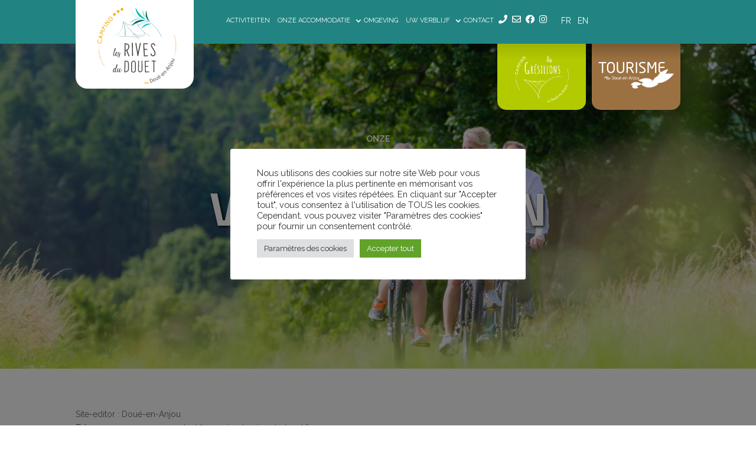

--- FILE ---
content_type: text/html; charset=utf-8
request_url: https://www.google.com/recaptcha/api2/anchor?ar=1&k=6LewGaUkAAAAAGRd36gIUatBkTgbhll1Cy0Ngh8P&co=aHR0cHM6Ly9jYW1waW5nLWxlc3JpdmVzZHVkb3VldC5mcjo0NDM.&hl=en&v=PoyoqOPhxBO7pBk68S4YbpHZ&size=invisible&anchor-ms=20000&execute-ms=30000&cb=56cxgol3hxcr
body_size: 48657
content:
<!DOCTYPE HTML><html dir="ltr" lang="en"><head><meta http-equiv="Content-Type" content="text/html; charset=UTF-8">
<meta http-equiv="X-UA-Compatible" content="IE=edge">
<title>reCAPTCHA</title>
<style type="text/css">
/* cyrillic-ext */
@font-face {
  font-family: 'Roboto';
  font-style: normal;
  font-weight: 400;
  font-stretch: 100%;
  src: url(//fonts.gstatic.com/s/roboto/v48/KFO7CnqEu92Fr1ME7kSn66aGLdTylUAMa3GUBHMdazTgWw.woff2) format('woff2');
  unicode-range: U+0460-052F, U+1C80-1C8A, U+20B4, U+2DE0-2DFF, U+A640-A69F, U+FE2E-FE2F;
}
/* cyrillic */
@font-face {
  font-family: 'Roboto';
  font-style: normal;
  font-weight: 400;
  font-stretch: 100%;
  src: url(//fonts.gstatic.com/s/roboto/v48/KFO7CnqEu92Fr1ME7kSn66aGLdTylUAMa3iUBHMdazTgWw.woff2) format('woff2');
  unicode-range: U+0301, U+0400-045F, U+0490-0491, U+04B0-04B1, U+2116;
}
/* greek-ext */
@font-face {
  font-family: 'Roboto';
  font-style: normal;
  font-weight: 400;
  font-stretch: 100%;
  src: url(//fonts.gstatic.com/s/roboto/v48/KFO7CnqEu92Fr1ME7kSn66aGLdTylUAMa3CUBHMdazTgWw.woff2) format('woff2');
  unicode-range: U+1F00-1FFF;
}
/* greek */
@font-face {
  font-family: 'Roboto';
  font-style: normal;
  font-weight: 400;
  font-stretch: 100%;
  src: url(//fonts.gstatic.com/s/roboto/v48/KFO7CnqEu92Fr1ME7kSn66aGLdTylUAMa3-UBHMdazTgWw.woff2) format('woff2');
  unicode-range: U+0370-0377, U+037A-037F, U+0384-038A, U+038C, U+038E-03A1, U+03A3-03FF;
}
/* math */
@font-face {
  font-family: 'Roboto';
  font-style: normal;
  font-weight: 400;
  font-stretch: 100%;
  src: url(//fonts.gstatic.com/s/roboto/v48/KFO7CnqEu92Fr1ME7kSn66aGLdTylUAMawCUBHMdazTgWw.woff2) format('woff2');
  unicode-range: U+0302-0303, U+0305, U+0307-0308, U+0310, U+0312, U+0315, U+031A, U+0326-0327, U+032C, U+032F-0330, U+0332-0333, U+0338, U+033A, U+0346, U+034D, U+0391-03A1, U+03A3-03A9, U+03B1-03C9, U+03D1, U+03D5-03D6, U+03F0-03F1, U+03F4-03F5, U+2016-2017, U+2034-2038, U+203C, U+2040, U+2043, U+2047, U+2050, U+2057, U+205F, U+2070-2071, U+2074-208E, U+2090-209C, U+20D0-20DC, U+20E1, U+20E5-20EF, U+2100-2112, U+2114-2115, U+2117-2121, U+2123-214F, U+2190, U+2192, U+2194-21AE, U+21B0-21E5, U+21F1-21F2, U+21F4-2211, U+2213-2214, U+2216-22FF, U+2308-230B, U+2310, U+2319, U+231C-2321, U+2336-237A, U+237C, U+2395, U+239B-23B7, U+23D0, U+23DC-23E1, U+2474-2475, U+25AF, U+25B3, U+25B7, U+25BD, U+25C1, U+25CA, U+25CC, U+25FB, U+266D-266F, U+27C0-27FF, U+2900-2AFF, U+2B0E-2B11, U+2B30-2B4C, U+2BFE, U+3030, U+FF5B, U+FF5D, U+1D400-1D7FF, U+1EE00-1EEFF;
}
/* symbols */
@font-face {
  font-family: 'Roboto';
  font-style: normal;
  font-weight: 400;
  font-stretch: 100%;
  src: url(//fonts.gstatic.com/s/roboto/v48/KFO7CnqEu92Fr1ME7kSn66aGLdTylUAMaxKUBHMdazTgWw.woff2) format('woff2');
  unicode-range: U+0001-000C, U+000E-001F, U+007F-009F, U+20DD-20E0, U+20E2-20E4, U+2150-218F, U+2190, U+2192, U+2194-2199, U+21AF, U+21E6-21F0, U+21F3, U+2218-2219, U+2299, U+22C4-22C6, U+2300-243F, U+2440-244A, U+2460-24FF, U+25A0-27BF, U+2800-28FF, U+2921-2922, U+2981, U+29BF, U+29EB, U+2B00-2BFF, U+4DC0-4DFF, U+FFF9-FFFB, U+10140-1018E, U+10190-1019C, U+101A0, U+101D0-101FD, U+102E0-102FB, U+10E60-10E7E, U+1D2C0-1D2D3, U+1D2E0-1D37F, U+1F000-1F0FF, U+1F100-1F1AD, U+1F1E6-1F1FF, U+1F30D-1F30F, U+1F315, U+1F31C, U+1F31E, U+1F320-1F32C, U+1F336, U+1F378, U+1F37D, U+1F382, U+1F393-1F39F, U+1F3A7-1F3A8, U+1F3AC-1F3AF, U+1F3C2, U+1F3C4-1F3C6, U+1F3CA-1F3CE, U+1F3D4-1F3E0, U+1F3ED, U+1F3F1-1F3F3, U+1F3F5-1F3F7, U+1F408, U+1F415, U+1F41F, U+1F426, U+1F43F, U+1F441-1F442, U+1F444, U+1F446-1F449, U+1F44C-1F44E, U+1F453, U+1F46A, U+1F47D, U+1F4A3, U+1F4B0, U+1F4B3, U+1F4B9, U+1F4BB, U+1F4BF, U+1F4C8-1F4CB, U+1F4D6, U+1F4DA, U+1F4DF, U+1F4E3-1F4E6, U+1F4EA-1F4ED, U+1F4F7, U+1F4F9-1F4FB, U+1F4FD-1F4FE, U+1F503, U+1F507-1F50B, U+1F50D, U+1F512-1F513, U+1F53E-1F54A, U+1F54F-1F5FA, U+1F610, U+1F650-1F67F, U+1F687, U+1F68D, U+1F691, U+1F694, U+1F698, U+1F6AD, U+1F6B2, U+1F6B9-1F6BA, U+1F6BC, U+1F6C6-1F6CF, U+1F6D3-1F6D7, U+1F6E0-1F6EA, U+1F6F0-1F6F3, U+1F6F7-1F6FC, U+1F700-1F7FF, U+1F800-1F80B, U+1F810-1F847, U+1F850-1F859, U+1F860-1F887, U+1F890-1F8AD, U+1F8B0-1F8BB, U+1F8C0-1F8C1, U+1F900-1F90B, U+1F93B, U+1F946, U+1F984, U+1F996, U+1F9E9, U+1FA00-1FA6F, U+1FA70-1FA7C, U+1FA80-1FA89, U+1FA8F-1FAC6, U+1FACE-1FADC, U+1FADF-1FAE9, U+1FAF0-1FAF8, U+1FB00-1FBFF;
}
/* vietnamese */
@font-face {
  font-family: 'Roboto';
  font-style: normal;
  font-weight: 400;
  font-stretch: 100%;
  src: url(//fonts.gstatic.com/s/roboto/v48/KFO7CnqEu92Fr1ME7kSn66aGLdTylUAMa3OUBHMdazTgWw.woff2) format('woff2');
  unicode-range: U+0102-0103, U+0110-0111, U+0128-0129, U+0168-0169, U+01A0-01A1, U+01AF-01B0, U+0300-0301, U+0303-0304, U+0308-0309, U+0323, U+0329, U+1EA0-1EF9, U+20AB;
}
/* latin-ext */
@font-face {
  font-family: 'Roboto';
  font-style: normal;
  font-weight: 400;
  font-stretch: 100%;
  src: url(//fonts.gstatic.com/s/roboto/v48/KFO7CnqEu92Fr1ME7kSn66aGLdTylUAMa3KUBHMdazTgWw.woff2) format('woff2');
  unicode-range: U+0100-02BA, U+02BD-02C5, U+02C7-02CC, U+02CE-02D7, U+02DD-02FF, U+0304, U+0308, U+0329, U+1D00-1DBF, U+1E00-1E9F, U+1EF2-1EFF, U+2020, U+20A0-20AB, U+20AD-20C0, U+2113, U+2C60-2C7F, U+A720-A7FF;
}
/* latin */
@font-face {
  font-family: 'Roboto';
  font-style: normal;
  font-weight: 400;
  font-stretch: 100%;
  src: url(//fonts.gstatic.com/s/roboto/v48/KFO7CnqEu92Fr1ME7kSn66aGLdTylUAMa3yUBHMdazQ.woff2) format('woff2');
  unicode-range: U+0000-00FF, U+0131, U+0152-0153, U+02BB-02BC, U+02C6, U+02DA, U+02DC, U+0304, U+0308, U+0329, U+2000-206F, U+20AC, U+2122, U+2191, U+2193, U+2212, U+2215, U+FEFF, U+FFFD;
}
/* cyrillic-ext */
@font-face {
  font-family: 'Roboto';
  font-style: normal;
  font-weight: 500;
  font-stretch: 100%;
  src: url(//fonts.gstatic.com/s/roboto/v48/KFO7CnqEu92Fr1ME7kSn66aGLdTylUAMa3GUBHMdazTgWw.woff2) format('woff2');
  unicode-range: U+0460-052F, U+1C80-1C8A, U+20B4, U+2DE0-2DFF, U+A640-A69F, U+FE2E-FE2F;
}
/* cyrillic */
@font-face {
  font-family: 'Roboto';
  font-style: normal;
  font-weight: 500;
  font-stretch: 100%;
  src: url(//fonts.gstatic.com/s/roboto/v48/KFO7CnqEu92Fr1ME7kSn66aGLdTylUAMa3iUBHMdazTgWw.woff2) format('woff2');
  unicode-range: U+0301, U+0400-045F, U+0490-0491, U+04B0-04B1, U+2116;
}
/* greek-ext */
@font-face {
  font-family: 'Roboto';
  font-style: normal;
  font-weight: 500;
  font-stretch: 100%;
  src: url(//fonts.gstatic.com/s/roboto/v48/KFO7CnqEu92Fr1ME7kSn66aGLdTylUAMa3CUBHMdazTgWw.woff2) format('woff2');
  unicode-range: U+1F00-1FFF;
}
/* greek */
@font-face {
  font-family: 'Roboto';
  font-style: normal;
  font-weight: 500;
  font-stretch: 100%;
  src: url(//fonts.gstatic.com/s/roboto/v48/KFO7CnqEu92Fr1ME7kSn66aGLdTylUAMa3-UBHMdazTgWw.woff2) format('woff2');
  unicode-range: U+0370-0377, U+037A-037F, U+0384-038A, U+038C, U+038E-03A1, U+03A3-03FF;
}
/* math */
@font-face {
  font-family: 'Roboto';
  font-style: normal;
  font-weight: 500;
  font-stretch: 100%;
  src: url(//fonts.gstatic.com/s/roboto/v48/KFO7CnqEu92Fr1ME7kSn66aGLdTylUAMawCUBHMdazTgWw.woff2) format('woff2');
  unicode-range: U+0302-0303, U+0305, U+0307-0308, U+0310, U+0312, U+0315, U+031A, U+0326-0327, U+032C, U+032F-0330, U+0332-0333, U+0338, U+033A, U+0346, U+034D, U+0391-03A1, U+03A3-03A9, U+03B1-03C9, U+03D1, U+03D5-03D6, U+03F0-03F1, U+03F4-03F5, U+2016-2017, U+2034-2038, U+203C, U+2040, U+2043, U+2047, U+2050, U+2057, U+205F, U+2070-2071, U+2074-208E, U+2090-209C, U+20D0-20DC, U+20E1, U+20E5-20EF, U+2100-2112, U+2114-2115, U+2117-2121, U+2123-214F, U+2190, U+2192, U+2194-21AE, U+21B0-21E5, U+21F1-21F2, U+21F4-2211, U+2213-2214, U+2216-22FF, U+2308-230B, U+2310, U+2319, U+231C-2321, U+2336-237A, U+237C, U+2395, U+239B-23B7, U+23D0, U+23DC-23E1, U+2474-2475, U+25AF, U+25B3, U+25B7, U+25BD, U+25C1, U+25CA, U+25CC, U+25FB, U+266D-266F, U+27C0-27FF, U+2900-2AFF, U+2B0E-2B11, U+2B30-2B4C, U+2BFE, U+3030, U+FF5B, U+FF5D, U+1D400-1D7FF, U+1EE00-1EEFF;
}
/* symbols */
@font-face {
  font-family: 'Roboto';
  font-style: normal;
  font-weight: 500;
  font-stretch: 100%;
  src: url(//fonts.gstatic.com/s/roboto/v48/KFO7CnqEu92Fr1ME7kSn66aGLdTylUAMaxKUBHMdazTgWw.woff2) format('woff2');
  unicode-range: U+0001-000C, U+000E-001F, U+007F-009F, U+20DD-20E0, U+20E2-20E4, U+2150-218F, U+2190, U+2192, U+2194-2199, U+21AF, U+21E6-21F0, U+21F3, U+2218-2219, U+2299, U+22C4-22C6, U+2300-243F, U+2440-244A, U+2460-24FF, U+25A0-27BF, U+2800-28FF, U+2921-2922, U+2981, U+29BF, U+29EB, U+2B00-2BFF, U+4DC0-4DFF, U+FFF9-FFFB, U+10140-1018E, U+10190-1019C, U+101A0, U+101D0-101FD, U+102E0-102FB, U+10E60-10E7E, U+1D2C0-1D2D3, U+1D2E0-1D37F, U+1F000-1F0FF, U+1F100-1F1AD, U+1F1E6-1F1FF, U+1F30D-1F30F, U+1F315, U+1F31C, U+1F31E, U+1F320-1F32C, U+1F336, U+1F378, U+1F37D, U+1F382, U+1F393-1F39F, U+1F3A7-1F3A8, U+1F3AC-1F3AF, U+1F3C2, U+1F3C4-1F3C6, U+1F3CA-1F3CE, U+1F3D4-1F3E0, U+1F3ED, U+1F3F1-1F3F3, U+1F3F5-1F3F7, U+1F408, U+1F415, U+1F41F, U+1F426, U+1F43F, U+1F441-1F442, U+1F444, U+1F446-1F449, U+1F44C-1F44E, U+1F453, U+1F46A, U+1F47D, U+1F4A3, U+1F4B0, U+1F4B3, U+1F4B9, U+1F4BB, U+1F4BF, U+1F4C8-1F4CB, U+1F4D6, U+1F4DA, U+1F4DF, U+1F4E3-1F4E6, U+1F4EA-1F4ED, U+1F4F7, U+1F4F9-1F4FB, U+1F4FD-1F4FE, U+1F503, U+1F507-1F50B, U+1F50D, U+1F512-1F513, U+1F53E-1F54A, U+1F54F-1F5FA, U+1F610, U+1F650-1F67F, U+1F687, U+1F68D, U+1F691, U+1F694, U+1F698, U+1F6AD, U+1F6B2, U+1F6B9-1F6BA, U+1F6BC, U+1F6C6-1F6CF, U+1F6D3-1F6D7, U+1F6E0-1F6EA, U+1F6F0-1F6F3, U+1F6F7-1F6FC, U+1F700-1F7FF, U+1F800-1F80B, U+1F810-1F847, U+1F850-1F859, U+1F860-1F887, U+1F890-1F8AD, U+1F8B0-1F8BB, U+1F8C0-1F8C1, U+1F900-1F90B, U+1F93B, U+1F946, U+1F984, U+1F996, U+1F9E9, U+1FA00-1FA6F, U+1FA70-1FA7C, U+1FA80-1FA89, U+1FA8F-1FAC6, U+1FACE-1FADC, U+1FADF-1FAE9, U+1FAF0-1FAF8, U+1FB00-1FBFF;
}
/* vietnamese */
@font-face {
  font-family: 'Roboto';
  font-style: normal;
  font-weight: 500;
  font-stretch: 100%;
  src: url(//fonts.gstatic.com/s/roboto/v48/KFO7CnqEu92Fr1ME7kSn66aGLdTylUAMa3OUBHMdazTgWw.woff2) format('woff2');
  unicode-range: U+0102-0103, U+0110-0111, U+0128-0129, U+0168-0169, U+01A0-01A1, U+01AF-01B0, U+0300-0301, U+0303-0304, U+0308-0309, U+0323, U+0329, U+1EA0-1EF9, U+20AB;
}
/* latin-ext */
@font-face {
  font-family: 'Roboto';
  font-style: normal;
  font-weight: 500;
  font-stretch: 100%;
  src: url(//fonts.gstatic.com/s/roboto/v48/KFO7CnqEu92Fr1ME7kSn66aGLdTylUAMa3KUBHMdazTgWw.woff2) format('woff2');
  unicode-range: U+0100-02BA, U+02BD-02C5, U+02C7-02CC, U+02CE-02D7, U+02DD-02FF, U+0304, U+0308, U+0329, U+1D00-1DBF, U+1E00-1E9F, U+1EF2-1EFF, U+2020, U+20A0-20AB, U+20AD-20C0, U+2113, U+2C60-2C7F, U+A720-A7FF;
}
/* latin */
@font-face {
  font-family: 'Roboto';
  font-style: normal;
  font-weight: 500;
  font-stretch: 100%;
  src: url(//fonts.gstatic.com/s/roboto/v48/KFO7CnqEu92Fr1ME7kSn66aGLdTylUAMa3yUBHMdazQ.woff2) format('woff2');
  unicode-range: U+0000-00FF, U+0131, U+0152-0153, U+02BB-02BC, U+02C6, U+02DA, U+02DC, U+0304, U+0308, U+0329, U+2000-206F, U+20AC, U+2122, U+2191, U+2193, U+2212, U+2215, U+FEFF, U+FFFD;
}
/* cyrillic-ext */
@font-face {
  font-family: 'Roboto';
  font-style: normal;
  font-weight: 900;
  font-stretch: 100%;
  src: url(//fonts.gstatic.com/s/roboto/v48/KFO7CnqEu92Fr1ME7kSn66aGLdTylUAMa3GUBHMdazTgWw.woff2) format('woff2');
  unicode-range: U+0460-052F, U+1C80-1C8A, U+20B4, U+2DE0-2DFF, U+A640-A69F, U+FE2E-FE2F;
}
/* cyrillic */
@font-face {
  font-family: 'Roboto';
  font-style: normal;
  font-weight: 900;
  font-stretch: 100%;
  src: url(//fonts.gstatic.com/s/roboto/v48/KFO7CnqEu92Fr1ME7kSn66aGLdTylUAMa3iUBHMdazTgWw.woff2) format('woff2');
  unicode-range: U+0301, U+0400-045F, U+0490-0491, U+04B0-04B1, U+2116;
}
/* greek-ext */
@font-face {
  font-family: 'Roboto';
  font-style: normal;
  font-weight: 900;
  font-stretch: 100%;
  src: url(//fonts.gstatic.com/s/roboto/v48/KFO7CnqEu92Fr1ME7kSn66aGLdTylUAMa3CUBHMdazTgWw.woff2) format('woff2');
  unicode-range: U+1F00-1FFF;
}
/* greek */
@font-face {
  font-family: 'Roboto';
  font-style: normal;
  font-weight: 900;
  font-stretch: 100%;
  src: url(//fonts.gstatic.com/s/roboto/v48/KFO7CnqEu92Fr1ME7kSn66aGLdTylUAMa3-UBHMdazTgWw.woff2) format('woff2');
  unicode-range: U+0370-0377, U+037A-037F, U+0384-038A, U+038C, U+038E-03A1, U+03A3-03FF;
}
/* math */
@font-face {
  font-family: 'Roboto';
  font-style: normal;
  font-weight: 900;
  font-stretch: 100%;
  src: url(//fonts.gstatic.com/s/roboto/v48/KFO7CnqEu92Fr1ME7kSn66aGLdTylUAMawCUBHMdazTgWw.woff2) format('woff2');
  unicode-range: U+0302-0303, U+0305, U+0307-0308, U+0310, U+0312, U+0315, U+031A, U+0326-0327, U+032C, U+032F-0330, U+0332-0333, U+0338, U+033A, U+0346, U+034D, U+0391-03A1, U+03A3-03A9, U+03B1-03C9, U+03D1, U+03D5-03D6, U+03F0-03F1, U+03F4-03F5, U+2016-2017, U+2034-2038, U+203C, U+2040, U+2043, U+2047, U+2050, U+2057, U+205F, U+2070-2071, U+2074-208E, U+2090-209C, U+20D0-20DC, U+20E1, U+20E5-20EF, U+2100-2112, U+2114-2115, U+2117-2121, U+2123-214F, U+2190, U+2192, U+2194-21AE, U+21B0-21E5, U+21F1-21F2, U+21F4-2211, U+2213-2214, U+2216-22FF, U+2308-230B, U+2310, U+2319, U+231C-2321, U+2336-237A, U+237C, U+2395, U+239B-23B7, U+23D0, U+23DC-23E1, U+2474-2475, U+25AF, U+25B3, U+25B7, U+25BD, U+25C1, U+25CA, U+25CC, U+25FB, U+266D-266F, U+27C0-27FF, U+2900-2AFF, U+2B0E-2B11, U+2B30-2B4C, U+2BFE, U+3030, U+FF5B, U+FF5D, U+1D400-1D7FF, U+1EE00-1EEFF;
}
/* symbols */
@font-face {
  font-family: 'Roboto';
  font-style: normal;
  font-weight: 900;
  font-stretch: 100%;
  src: url(//fonts.gstatic.com/s/roboto/v48/KFO7CnqEu92Fr1ME7kSn66aGLdTylUAMaxKUBHMdazTgWw.woff2) format('woff2');
  unicode-range: U+0001-000C, U+000E-001F, U+007F-009F, U+20DD-20E0, U+20E2-20E4, U+2150-218F, U+2190, U+2192, U+2194-2199, U+21AF, U+21E6-21F0, U+21F3, U+2218-2219, U+2299, U+22C4-22C6, U+2300-243F, U+2440-244A, U+2460-24FF, U+25A0-27BF, U+2800-28FF, U+2921-2922, U+2981, U+29BF, U+29EB, U+2B00-2BFF, U+4DC0-4DFF, U+FFF9-FFFB, U+10140-1018E, U+10190-1019C, U+101A0, U+101D0-101FD, U+102E0-102FB, U+10E60-10E7E, U+1D2C0-1D2D3, U+1D2E0-1D37F, U+1F000-1F0FF, U+1F100-1F1AD, U+1F1E6-1F1FF, U+1F30D-1F30F, U+1F315, U+1F31C, U+1F31E, U+1F320-1F32C, U+1F336, U+1F378, U+1F37D, U+1F382, U+1F393-1F39F, U+1F3A7-1F3A8, U+1F3AC-1F3AF, U+1F3C2, U+1F3C4-1F3C6, U+1F3CA-1F3CE, U+1F3D4-1F3E0, U+1F3ED, U+1F3F1-1F3F3, U+1F3F5-1F3F7, U+1F408, U+1F415, U+1F41F, U+1F426, U+1F43F, U+1F441-1F442, U+1F444, U+1F446-1F449, U+1F44C-1F44E, U+1F453, U+1F46A, U+1F47D, U+1F4A3, U+1F4B0, U+1F4B3, U+1F4B9, U+1F4BB, U+1F4BF, U+1F4C8-1F4CB, U+1F4D6, U+1F4DA, U+1F4DF, U+1F4E3-1F4E6, U+1F4EA-1F4ED, U+1F4F7, U+1F4F9-1F4FB, U+1F4FD-1F4FE, U+1F503, U+1F507-1F50B, U+1F50D, U+1F512-1F513, U+1F53E-1F54A, U+1F54F-1F5FA, U+1F610, U+1F650-1F67F, U+1F687, U+1F68D, U+1F691, U+1F694, U+1F698, U+1F6AD, U+1F6B2, U+1F6B9-1F6BA, U+1F6BC, U+1F6C6-1F6CF, U+1F6D3-1F6D7, U+1F6E0-1F6EA, U+1F6F0-1F6F3, U+1F6F7-1F6FC, U+1F700-1F7FF, U+1F800-1F80B, U+1F810-1F847, U+1F850-1F859, U+1F860-1F887, U+1F890-1F8AD, U+1F8B0-1F8BB, U+1F8C0-1F8C1, U+1F900-1F90B, U+1F93B, U+1F946, U+1F984, U+1F996, U+1F9E9, U+1FA00-1FA6F, U+1FA70-1FA7C, U+1FA80-1FA89, U+1FA8F-1FAC6, U+1FACE-1FADC, U+1FADF-1FAE9, U+1FAF0-1FAF8, U+1FB00-1FBFF;
}
/* vietnamese */
@font-face {
  font-family: 'Roboto';
  font-style: normal;
  font-weight: 900;
  font-stretch: 100%;
  src: url(//fonts.gstatic.com/s/roboto/v48/KFO7CnqEu92Fr1ME7kSn66aGLdTylUAMa3OUBHMdazTgWw.woff2) format('woff2');
  unicode-range: U+0102-0103, U+0110-0111, U+0128-0129, U+0168-0169, U+01A0-01A1, U+01AF-01B0, U+0300-0301, U+0303-0304, U+0308-0309, U+0323, U+0329, U+1EA0-1EF9, U+20AB;
}
/* latin-ext */
@font-face {
  font-family: 'Roboto';
  font-style: normal;
  font-weight: 900;
  font-stretch: 100%;
  src: url(//fonts.gstatic.com/s/roboto/v48/KFO7CnqEu92Fr1ME7kSn66aGLdTylUAMa3KUBHMdazTgWw.woff2) format('woff2');
  unicode-range: U+0100-02BA, U+02BD-02C5, U+02C7-02CC, U+02CE-02D7, U+02DD-02FF, U+0304, U+0308, U+0329, U+1D00-1DBF, U+1E00-1E9F, U+1EF2-1EFF, U+2020, U+20A0-20AB, U+20AD-20C0, U+2113, U+2C60-2C7F, U+A720-A7FF;
}
/* latin */
@font-face {
  font-family: 'Roboto';
  font-style: normal;
  font-weight: 900;
  font-stretch: 100%;
  src: url(//fonts.gstatic.com/s/roboto/v48/KFO7CnqEu92Fr1ME7kSn66aGLdTylUAMa3yUBHMdazQ.woff2) format('woff2');
  unicode-range: U+0000-00FF, U+0131, U+0152-0153, U+02BB-02BC, U+02C6, U+02DA, U+02DC, U+0304, U+0308, U+0329, U+2000-206F, U+20AC, U+2122, U+2191, U+2193, U+2212, U+2215, U+FEFF, U+FFFD;
}

</style>
<link rel="stylesheet" type="text/css" href="https://www.gstatic.com/recaptcha/releases/PoyoqOPhxBO7pBk68S4YbpHZ/styles__ltr.css">
<script nonce="Q0yVtshaYfQ4L-39ZIqQAw" type="text/javascript">window['__recaptcha_api'] = 'https://www.google.com/recaptcha/api2/';</script>
<script type="text/javascript" src="https://www.gstatic.com/recaptcha/releases/PoyoqOPhxBO7pBk68S4YbpHZ/recaptcha__en.js" nonce="Q0yVtshaYfQ4L-39ZIqQAw">
      
    </script></head>
<body><div id="rc-anchor-alert" class="rc-anchor-alert"></div>
<input type="hidden" id="recaptcha-token" value="[base64]">
<script type="text/javascript" nonce="Q0yVtshaYfQ4L-39ZIqQAw">
      recaptcha.anchor.Main.init("[\x22ainput\x22,[\x22bgdata\x22,\x22\x22,\[base64]/[base64]/bmV3IFpbdF0obVswXSk6Sz09Mj9uZXcgWlt0XShtWzBdLG1bMV0pOks9PTM/bmV3IFpbdF0obVswXSxtWzFdLG1bMl0pOks9PTQ/[base64]/[base64]/[base64]/[base64]/[base64]/[base64]/[base64]/[base64]/[base64]/[base64]/[base64]/[base64]/[base64]/[base64]\\u003d\\u003d\x22,\[base64]\\u003d\\u003d\x22,\x22G8KUw5twCcKBEcOdYgorw7DCqMKbw6LDhUfDmA/[base64]/DgxPCt8OKwrbCvChvPcKNNsOcwpjDg07CpELCqcKdGkgLw5BIC2PDtsOlSsOtw4nDh1LCtsKCw5Y8T25Ow5zCjcOywrcjw5XDh3XDmCfDv1Mpw6bDj8KQw4/DhMKgw4TCuSAzw4UvaMKQAHTCsQbDtFQLwos6OHUmGsKswplCKksQQkTCsA3CpsKmJ8KSYErCsjA/w5Faw6TCoU9Tw5I0dwfCi8Krwpdow7XCkcOkfVQ5wojDssKKw4tONsO2w4lOw4DDqMOpwow4w5Rpw7bCmsOffivDkhDChMOKf0lwwqVXJk/DmMKqI8KEw4llw5tww7HDj8KTw7JwwrfCq8O9w4PCkUNfXRXCjcKtwo/DtERCw5hpwrfCpFlkwrvChVTDusK3w4hHw43DusOTwocScMOMAcOlwoDDrsKjwrVlam4qw5hXw6XCtirCsRQVTTEKKnzCusKzS8K1wqtvEcOHcMKgUzxvUcOkICo/woJsw70efcK5aMOEwrjCq3PChxMKI8KSwq3DhBEoZMKoK8OMancEw7HDhcOVJUHDp8KJw6gqQDnDv8KIw6VFXsKycgXDuXRrwoJLwrfDksOWesOhwrLCqsKBwq/[base64]/DgMOKwrnCj8K7wrJPwpnDtRwQQHjDiB/CtE4uZkTDvConwqfCuwIqN8O7D0JbZsKPwojDiMOew6LDu0EvT8KZG8KoM8Okw6cxIcKROsKnwqrDq27Ct8OcwrFywofCpTcNFnTCsMORwpl0El0/w5RGw6M7QsKvw6DCgWodw5YGPgDDpMK+w7xyw53DgsKXZcKbWyZjLjtwYcO+wp/Ch8KJQQBsw54lw47DoMOjw6szw7jDhiM+w4HClxHCnUXCkMKywrkEwp3CrcOfwr8Jw4XDj8OJw4rDicOqQ8OSA3rDvW0Bwp/ClcK6wo98wrDDvMOfw6IpJD7Dv8O8w6oZwrdwwqjCmBNHw4Egwo7DmUhZwoZUC1/ChsKEw78wL3w0wq3ClMO0G28OGcKsw640w7NqcAp2RsOqw7gsFXhMeywEwplWdcOTw6JdwrQaw7HCuMKqw6RzEMKCQFzDgcKKw7LCqsKdwoNtN8OcdsOqw67CgDV/[base64]/CqMOMK8K+w6JswoPDmsKJL2LDn0IPw67DlWYoZ8KDb2RDw4bCpcOGwo/Cg8K3GzDCjgEOA8OcJcKsQsOjw4pMKxHDg8ORw7jDucOewrHCvcK3w4c5ScKawoPDl8OeaQvCi8OSWcO0w58/wq/CisK6wpxPYMOaa8KfwpA2w6fCisKWbGTDosKRw7jDv10gwocDY8OuwpxzGVfDpMKLXGwfw5PCuXpTwrPDnnTCsQzDlDbCtzx4wo/DucKZwrfCnsKNwqsiZcOOYcOJccKxSEnCvsKndDw8wqfChldZwplAAz8AY3wgw5rDlcKZwrjDtsOowrZ2wodIeD9sw5tWaSXDiMOZw7TDq8ONw6LDkF7CrVkKw4fDoMKNWMO5OhfDu3bCmm3CvcKqGAgtFDbDnWHDlcO2woE0R34rw7vDjSM4S1nCrV/DugAPUSPCh8KlSMOYSBFqwoNrDMKEw4I1VU8rScOvw5LCvsKrDCxyw6TDtMOtHQoQW8ODKcOKVwfDiGtowrXDjcKaw5EhBhTCiMKDCsKKO1zCsjnDusKePQlGOzTCssOawph0woMQG8KCTsO2woTDgMOvMQFOwq5jbcONGcOrw7zCpnsZb8KWwoNxNAYABsO3w4rCnU/DosOTw7rDtsKRw7PCrcKCD8KoXj8raE7CocKtw5IjC8Otw5LDlkvCucOMw63CnsKsw4fDksKFw4XCgMKJwq06w79DwrvCtsKBUUfDnMKzAwtSw5IjKD4+w5rDj37ChWLDscOQw7E1fH7CuQR4w7fCmXjDgsKDQsKvXsKPUxDCicKiUV/[base64]/CoDvCvMOHOAzDug45FnVHwonCj8O0esKBLsKDBE3DjsORw7UhRsKEJEV5ecOqTMKlbDPCmGLDrsOZwojDj8OVeMOcw4TDnMKYw77CnWI3w6BHw5oJODQYWwJLwpHDl3zCuF7CugLDhB/DhWXDvAfDmMO8w7clJ2nCj0xuW8Ohw4YDw5HDhMKLwrpiw5UdFMKfNMKIw6IaHMOFwozDpMOqw5diwoJ/w7czw4FHQMOxwoEVSzXCsF8Pw6HDgjnCrsONwqEfEGPCgjYewqZqwp4oNsOUXcOPwq49w55fw7JXwqJPX1XDggTCrg3DgWNYw6HDtMKxQ8O+w7XDs8OPwqPCtMK3wqjDqMK7w5TDnsKbCGtvKGoow7nDjUkhLcOeNsOeFcOAwoc/[base64]/DqjsIwo48wptvwrMfOsOnQcKgw5olQG3Dh0vCvWXCtsOqTzJFSDIVw4jDoV45EsKCwoR5woUYwpXDm2zDrMOzNMK9R8KWI8Ovwos8wqU2T2cEEHxmwrc6w5Uzw5ZgYj/DpcKIfcO0wooCwojClMOlw5vClXhGwozCkMKlYsKAw5DCpMKXKS7CkUPDmMKaw6LDuMK6Z8KIFDrCucO+w53ChzPDhsKsHTrClsKtXn8/w6E8w6HDsm7DlETCjcKpw7oyWmzDom3CrsKlJMO7CMOyX8O/PyXDpUwxwoR5bsOSKQ91ZRN6worCgcK9LWfDhsO8w4vDv8ONfX8CVXDDjMOmRsOTcS8KQGN4wpfCijxSw6/CtMO4CVU+wpXCk8O0wpFIw5EYw7nCp0RrwrIQFTpQw7/DusKfw5bCsGvDnSJlW8KTHcOLwoHDg8OGw7kbP3glZAYIFcONUsOSAMOTE3nChcKJacKwCcKewprDvg/ClgZsUEAww5jDisOKFlHCgsKjKkbCv8K9UjfDugjDhHfDmgDCpsK/[base64]/Do19Yw5sIXsOpCMK3EAY1wpdcUMOOwozCvMKEJcOfOcO4wopVUlfCn8K/[base64]/Dni7DscKTwp8Zd8ORD8OvF8KEw5BBw7jDonDDnXHCp2vDowHDhhbDu8OawpVyw6bCisOjwrpLw6pCwqQ/woBVw7jDi8KrcRXDuG7CniDCj8OKIMOhRMKdVMOHb8O7C8KHNCRmQhTDhsKOEMOawqsIMx82BMOvwqRhMMOqIcOBPcK7wpHDqcOFwpEzY8O7ETzCjw3DuUzDsl3Co0lIwpANQSoldMKiwoLDh3zDgyArw5DCsFvDmsOBcMK/woMqwoHDusOAwr9Owr/CiMK6wolVw7NmwpPCiMOvw6vCnzDDs07CncK8XSDCkcKPJMOIwqrCsHDDrsKHwohxTMK4w4c7JsOrV8O8wqQ4I8OXw63Dv8K0cHLCr23DkVU3wrZKVQhoCUTDn0XCkcOOHxlRw4c/wpNVw5HCuMKYw5sPW8Obw554w6c8wqfCpEzCuFHCtsKew4PDnWnCpMOVwpbCoA3CmMOUSMKhORvCminCr2/Dj8OXDHhowpHDq8Oew7lHEicawpfDuVvDlMKEdxjCuMOCwqrCksKewq3CjMKLwpIKwqnCjFjChAXCjV7Dr8K+Gj/DoMKODsO4b8OENVw2w4XCqR7CgwUtw4bDkcOjw4QIbsK6D3UsGsK6w4dtwqLClMOcQcKSVSsmwqrDvWXCrQkmLBHDqsOqwqh8w4BqwrnCrV3Cl8OdPMOpwoI8a8OKPMKFw5zCq0USZ8OFSVLDuRTCrxtpWsKzw6rDmlkATsK4wppIF8O8Qy/CsMKfGcKmTsOiSRDCisO5UcOAX3kCTHDDn8K0A8K4wpVTN2xAw7MvYMKew7DDrcOqFsKDwo1cdGLDmknCmHBUKcK4N8OAw4jDrXnDt8KLF8OHCXfCu8O/OkMNOBvCijbDisODw4vDrCXDhW88w4lsYUU6CF5AT8KZwpfDpB/CtDPDmcOYw4kSw516wowLOMK8MMOOwrhnLSNOR0DDtXwjTMOswp1DwonCpcONRMKzwqbDhMKSwoHCmMKoO8KPwqQNVMOtwojCjMOWwpLDjMOdw44+CsKgcMOrw4vDlsKIw5BAwojDh8KrSg1/MBZDw6BAank1w5Qkw60sZ0bCmsKww7hMw5cBGj/CncKBSg/CgBcDwrHCh8O5aQTDix8lwo3DlcKmw7rDksKgwo0uwo5PBGgPKsK8w5/[base64]/CssKFw4XDvCPDo1dsS8Khwr7DhcORw6Zfw4Evw5zCnGHDtjV/LsOOwoLCj8KmERdjVMKdw6d1wojDsEjDscKFbR8iw5sHwrkmY8KsTyQwf8OhF8OPw7vCnAdmwoAHwrrDnX5EwrElw4vCvMKWIsOSwq7DoTtHwrZuOw95w5jDo8KAwrzDksOCXQvDl0PCtcOYRQc3KyHDtMKcPcOeCxNwPB81GSPDt8OdAnsWSAlGwqLCon/DkcOUw7gew4XCr0BnwrU6wpNaYVzDl8OdJsOywrrCuMKCcMOsUsKuGhFjGQ9eFRR9w6/CoCzCswkvJCXCocKmM2/CrcKAfk/[base64]/Dr3nClsO1wqVMSjpTwprCgcOXwqjDvVQ6fxXCgHxebcKULsOow7jCicK2wot7wpRRF8Oef3bDiRzDql7CpcKSNMOuw59mMMOhScOnwr7CqMOENcOCWcKNw7HCokdqUMK0djrCl0rDrSXDnEw1w4gqAlPDmsKvwo/[base64]/CpQ7Ck8KQwrduT2rCjwvDp1jCkRXCtMO4wr9dwprCqH5dKMKDcBnDrCV2ESrDqDDDnMOEw53DpcOWwrzCvFTCrQYqAsO/wqbCg8KrP8KSw4IxworDpcK+woFvwrsswrZ6NMO3wpBhVMORw7IUw6FtOMKww7pWwp/Dj38Gw57DosKhfSjChCZTaEHCoMKyOsObwp3CssOEw5ESAWrCpsOyw67Cv8KZVsK/[base64]/[base64]/[base64]/[base64]/[base64]/DlcOGeMKJwqoHOGTCvcKGw6jDjURtBw3DssO4BcKYwrrCuwd4wpl6woXClsOTfMOdw6vCp2TDig8nwqrCm09JwqTChsOtwp3CsMOpT8O9w4PDmW/CoXTDnEpyw6DDuEzCn8KsGUAuSMOww4DDtCJtEz7DmMOhN8K/[base64]/Co8K6wrM2wp1YH8K6ecKZw7PDoAEDT8OiBMOow5zCmMOYVgNWw4jDnyzDnTLCnyNuGWsMCB/Dp8OaPRErwqHCv0PDgUTCjsKlw4DDucKPdgnCviDCth5tZ1vCqVbCmjPCrsOKNQvDnMKAw5/Dk0ZZw7Nbw6LCsBzCvsKcPMO1wovDp8K7w7nDqQNhw7fCuwt0w6fDtcO7wo7Cux50wp/CtSzCq8KPN8O5wr3DoW1GwoN/[base64]/Cn8KYw7Mtw7Iqf8O4CMO8wpwRw4xewr/DnEvCo8KkCRBUwovDryrCiVTCpHTDsHDDiDbCk8OiwqFZWcOBcXNUOcKsDcKFWBYfIAjCrzHDscO0w7TCnihywpxrSnIYw6gJwq54wovCqEDCmXBpw4AkaU/ChsK/w63DgsOnGHAGa8KNPSQ8w5hqNMKhQcOqI8KDwqJ7wpvDicKhw6kAwr1bWsOVw4DCtlzCszN2w7vDmMOWf8Ouw7p1B13Dkz3Cs8KqQcOAPsOjbAfDuXtkTcKrwrzDp8OswpBCwq/Cs8KwIsKLNFVkWcO9Lzo2QkDCvsOCw6oiwonDpiHDksKhY8Kmw7EWW8KRwpfClMOBdg/Cjx7CncKGfsKTw4nCiiLDvx8YBMOiD8K3wrjDsyLDsMKYwoHCvMKpw5wSChbCiMOEAEEIbcK9wpUpw7wYwonCtQtdwqJ1w47CgxIpDV0kPFzDhMOOWsK5Kx4DwqJxf8KQw5U9FcOzw6UVwqrClSQnTcKfTmlPHcOYckDChXPDicOHeVHDkRIqw6xJDwlCw7nDsD/CoQ51EFEfw4DDkjZkwrB9woxbwqhmI8Kaw47Dr2LDkMOhw5HDsMOLw7tLIsOAwoEXw6EiwqMAYMO8DcKsw7jCmcKZw6zDn0TCgsO5w5/Co8KSw4NcXkYowq7DkE7DmsOcXmJnOsOWRSoXw5DDisOyw4jDoTBawoQbw61vwpnDg8KZBU4Pw7nDi8OuUcO8w41ELgvCosOqHCQgw69wYsKBwqfDoxnCvE7Cl8OkKVTDssOZw5DDp8OhdEnDjMOXwoAcO3LCj8K4w4lYwoLCnwplEXvCgh/ChMKJKCbCo8K9cAJqOsKoD8OYB8Kcw5YOw4PDhGtvJsOWLcKtGcObLMONWWXCs3HDpBbDh8ORIsKJHMK/w5k8bcKiacKqwq0twp9lHgtMPcO1M2nDlsKOwoDDlMONw4XCkMObZMOfYMKTLcO/YsKQw5NpwpjDj3XCqDh1PFDCgMKzPGTDmApZQz3DvzIewqUvV8KnWEbDvjJswrB0wo7DvkfDicOZw5pAw68hw6ILWTTDkcOGw55lV1hxwrrCqzzDvsOSNcOqZMOPwoPCgA18Hg14bwrCi1jCggPDqE/DjGszYwQsasKYWjbChXnCkkXDlcK9w6LDgMOuAsKewrgoHMOHC8OawpHCpFDCiRQcAcKHwrpHHUhMXko6PcOjbnLDs8ODw7cPw59ZwpZqCgrDqQrCocOmwoPCt3kcw6HCtUVnw6HDqQfDryw/Mx7DkMKlwrHClsKEwpAjw6jDh0PDksOEw43Ct2HDnUXCiMOqTDVXB8KfwppBwo3DvW9ww4lawoloH8Ouw4oVEjnCq8K3w7RvwqwRfcOaHsKswohuwoAcw5Nrw6bCuyDDiMOlF1jDhT9xw5rDksOaw7JsVy/DtcKfw6lQwqtrTBvCs3Fcw6zCvF4lwqcVw6jCvyHDpMKFWTUVwqgmwo5tS8OWw7xrw5TDrMKGEwg8U1geSgYKDT/[base64]/Ct8OuWQVHw7nDnsKcfVZNM8KpwrJNKy9aPsKjeH7CgEzDtXBeBmPCpB1/w4lNw74REjA2REvDoMO0woZJSMOCew9JJcO+SSZgw787w53ClzcCcETDpjvDrcK7IsKAwrvCplRuR8Oyw59KYMK/XgTDtVdPNXQEeVnCosO6wobDv8OAwqXCucOBS8KGAVIfw4vDgFh1wpkYecKTXW3CncKawpnCqsO2w67DiMKTJMKRPMKqw5/DnxPDv8KAwqoOOUFQwpzCncOCKcKTZcKfOMOhwp4HPngKeyxKYH7DnCrCm3fCjcK8w6zCj0/DksKMWcKyesOwBTwuwpwpM3QtwrULwpzCrcO6wqFyVn/DtsOpwozCsnjDqcOrwoZnXsKjwqdqXMKfYRnCqVZCwpMmFR/[base64]/DusKaw6FTNDVMwpPClMO/wpkzw77DhcKfwpRFf8KRGiDDiAQkZmzDhFXDgcOEwq0TwppDJW1Jwq/[base64]/UnTDocO9w4fDoMOQwqvCrsOowoPDizvDnxY5wpZmw6PDi8KewoHCocOawqbCgSnDlMOjNQ1Ufw8Dw5jDsTHCk8KrYsOLWcK4woPDjcK0McK8w7rDhk3DvsOUMsOIYjfCo3YawoQswoJjRMK3wpPCtSs7wpNnGSh3wrbClW/Ci8KqWsOjw6TCqQ4qFAHDvzZzQGPDjnItw5cMbMOpwq1EcMK4wrsUwq0cLcKjHMKzw7PCpcKvw5A2fX7DrGXCvVMPYwE1w7wYwqXCrcK7w4ZuTsOSwpzDrybCiRTClULCncKIw5x5w7zDjsKcdsOJQcOMwqgIwqAgPSnDhcORwoTCpcKJPV/DocK1wpfDqRY0w609w5d5w55dIUdMw4nDq8KlSCJ/w4JWKStfOcOSXsOMwrNSW2LDpsKmWCDCvyISG8O/PkjCssOhRMKTaiVCbnXDs8OoRXAdw7zCmjDDicOvO1/CvsKgIGBCw7VxwqlHw64mw5VEUMOMCBvDpMOHO8OFC2xFwpfDsFfCosO+w7dzw44AcsOdw4FCw4d4wo/[base64]/DkTLDt8O+w7DCvmPCrCRnw7Apw7A1wp1wwrTDgcO9w4nDmcOrw4wmBBsIM3LCnsO1wq9bEMKEFEcww7sjw7/Ds8KWwpUQw7diwqrCoMOTw7fCrcOowpYKClDDuEjCmAEUwo8Cw4ZYw5LCm2Q4wqtcUsO9YMKDwoDClyUORsKaDcK2wpBaw7UIw4oqw5bCuFUYwoFHCBZ9H8OkPcOUwq/Dg142BcOGPHELPGQKSBc0w57Cu8KKw5pew7JTRBg5fMKGw5tDw4oEwoLCmQd0w7LCp2VBwqHCmGk0BQ4uQD92fhhWw7k/[base64]/Cv8K/wonCkMKdCMK8w4fDhRMjPsKqw6o5wpLDkMKcHj3CmMKIw77CtSMrw6nCpHcvwocjJsO6w758WMKcVsOLGsKPEcOgw7jClhHCq8OjCmYTPVjDqMOyZ8KnK1EVaR8Kw4FywqlwU8OGwpAaREgge8OZHMOOwqzDknbCi8KIwr7DqCfDvwHCucKiRsOVw59WVsKBBsK/UBHDkcKRwpDDjktgwonDrsKvXjrDs8KYwonChAnDh8O3O2o1w61AFsOKwqkQw5LDv3zDrjYePcOPwoIgG8KHOlHCiB5Pw67Cq8OTBMKRwpXCtn/[base64]/[base64]/DqF/[base64]/RcO/WsOSw5rCrsKRaAJ3w6rCsRfDjmLCjMOuwqDDmT1dw7cBJSXCh0bDrMKRwrhbHiosAhHCmHzCry7Dm8KnRsKtw43CiSsMw4PCkcKBTMOPN8OawoodSsOTEDggNsKFw4FwFz46DcOBw4ULHDoVwqDDo0E3wpnDv8OVGsKIQGbDoSE2HH7ClQRdWsKyfsKcJMK9w43DgMK/[base64]/Cp8KfOMK2LhQKw67DrmPDhBbCjcOjw7TDlTAcccO2wpsnV8ODXTfDm2PCrsKww7tlwrHDm2nCvMKZR0MKw77DhsO/asOUG8Ohwr/Dlk3CqnUoUUDCpcK3wrrDpsKYF3TDk8OVw4/CqENWGWXCtsK8KsK9IjTDqsO4GMOTFnnDisONL8KmTS7Dh8KPH8Ocw4Iuw5x+wprCpMOpP8Kcw7AnwpB2TVLCrsOtYMOewozCvMOHw55Bw7fCssK8Xh8TwrXDv8OWwrlUw7/[base64]/DlT3CpMKPJsKFw6RkKmsbMSQHwrFsfwbCl8KMD8OQWsK6bsK0woLDjcOsZnZwSTrCgsO3EkHDnyPCnAgYw51tPsO/wqNAw6zCs1xPw7/Dh8KOw7VBYMKnw5rClnfCrMO+w6AVP3cpwrbClMK5wo7CjiNwZEIVM2bCkMK3wrXCv8Kiwp1NwqAww4rCgcOBw6BWdlnCjk7DkFV7VH3DusKgIcK8FVN2w7nDs2k9UjHCp8K+wpkrYsO3dgxOPkh+wrFHwpXCg8Oqw6/[base64]/Dr8KkdMOIw4vDrcO4wozCj2jDhMO3wogkCsO5BsKNUlvCg2/ChcKdN1HCkcKlOcKUP1nDjcOTBkMxw4zDs8K0JMOaJFnCuSbCicKnwpTDhxsyfGh/w64pwo8Tw7jCo3LDosKWwonDvxRSAQUzwqAEDjo7cTXDmsO7NMKzNWlhGQDDoMKqFHzDncK7WU7DusOeDcOqwp0iw6VbbRXCocOQwrLCvsOMw7zCv8OLw4TCocO0wpLCssOJTsO3TQ/Dt2/ClMKQYsOSwrwOX3kSNS/CoVIlVCfDkG4sw4plPkpYBMK7wrPDmMOjwpjCo2DDkVbCoiQjYMOHUMKjw5pBMnrCjGJfw4RvwqfCrThOwpzCiS3DiGcBRWzDvCLDlh1Vw5kpQcKsPcKXfXTDo8OKwq/CmsKCwr3Dr8OZB8KzbMOkwoN/w4zDjsKWwpQWwrXDk8KWLlnCnRF1wqHDvRTDtU/Dk8KvwqEewpfCunTCuC5qDsOkw5XCtsOeRQDCusKdwpUQw4/ClB/CrcOHVMOdwpfDhMKvwrUVNMOyCsOuw6XDjDzCoMOfwrHCgEvCggYyJsK7d8OJBcOiw48+wojCpwssFsOowpvCnWQjCcOswqLDvcOCCsKFw57CgsOdw5x2Yi9vwpIFLMKPw4rDsD0Ywq/ClGXCuwXDkMKYw6g9TMK0wrViKStFw6/DtlU7V3c7WcKMecO/VwnDjFLCnHQDKDUIwrLCpn8TFcKjJMOHTxDDoX5cHsKXw4BmbMODwrlacMO1wqvCgUQ9Xl1LNjkfPcKjw6vDvsKUbcKew7IRw6vCjDrDiCh2w53CrlfCkMKEwqgHwrTDiGPCtlAlwoUTw7DDrggQwoc5w5PCvE/[base64]/Dmm3DhA5lwoHCoMO+woo5BmRbw6Biw6w/[base64]/Dn0p5bGR6w4xuScKOwp0Vw73DggZEesKIDnhYeMKOw5HDjSx0w45AN2zCsjLCpxDDs3PCo8K6K8KZwqoJTmNlw79Sw45VwqJ0VlHCqsO1UC/[base64]/w7YmPcOwUXReVjXDgsOKwqlTL3PCmcKQwpcFVkNhwpUrH0TDpBbCsUgHw53Ds2zCucKZOcKaw5M1w5gNXxsWQihaw5bDlBRpw4vCgwXCtStnGCzCmcOsMmLCkMKyG8OlwpoNw5rClEd+w4M5w6FYwqLCoMKCMTzCgsK9w4fChz3ChcOywojDlcKNA8OSw7/DiCFvFsKQw5V8RWkBwpnCmBrDtzE3DU7CljXCp0lBbMOzDAYMwqUVw7Njwr7CghfDpA/Cm8OaVk9AcsO5aB/DqFM7JlE2wqTDqMO2dDJlS8K/UsKaw4Mxw4rDh8Oaw7ZuJTJTB3p0GcOoM8KuV8OrNgfDjXTDs3XCl394GXcHwpN4BlTCtEMeCMKqwqhPSsKcw49Ewpdow4PDlsKXwrnDiH7Dr2LCtihXw6Z2wrfDjcORw5HCoB8hwrzDrmDCnsKfw4k/w6LChlDCmz1RfUAvFy7Co8KBwppdw77DmCbCusOgwr0Fw6vDtsKPIsK9OcO/SjzCpTAKw5HCgcOFw5bDm8OwFMOWNgEQw7R1MV/ClMOIw7VYwpnCm07DvHLChMOhecOkw7oKw5NKBBDCkEDDjwl2LBrCqkDDqcKaNDrDjH12w6fCtcO2w5fCrEZmw6Z3LkHDnyFfwpTDo8O1GsOQSXIxQ2nChSHCqcONw7vDisOBwr/DkcO9wqpKw4HCksO+YB4cw5Zlwq7CuH7DosOmw41aZMOBw60QJcK2w75ww4QSPUPDicKTHcOmccO3wrvDucO2wohvcF0Kw7DDvSBlEVjCjcO2ZglJwpvDqcKGwoAjE8O1AmtmN8K8CMKhwr/CgsKbXcKCwpnDo8OvZ8KGEcKxZGkawrdJJzUPRcOtL0JBewLCqsOmw7EAaDVzEsKEw73CrBopLRheJ8K0w5TCgsOswonDq8KgFcOkw7LDhsKPUH/ChsOAw6LCgMKowopbJ8ONwoPCp0nDnGDCuMKFw4XCglfDoSxvHBk/w7wcLMOtPsK1w4Btw7k5wpXDtcOHw6wBw4TDvmUDw547TMK0IR/DgApLw6FAwoRoSV3DgDA8woY9RcOiwqwdPsOxwqMVw79vYMKoQWsGBcOHB8KqVEYywqpROXzDgcOzCMKww4PCjCfDsm/CocO6w47DmnJsasOqw6fCsMOUS8Okwpx4wo3DmMOHQ8KOaMO9w6jDs8OdY05bwogEPsOnNcOsw6vDvMKTOSd7YMKLbsK2w40JwrXCpsOaBcKkbsKYBDbDo8K1wrwJdMKvAWNQNsOHw710wrgJcsK/A8O/wq5mwoMSw7DDk8O2fwjDgsOzwrYWDCnDnsO6L8OZZUrCr0/CqcORV1wFWMKoFsKULSQKQ8KIFsOIBcOrL8KFM1UCQn5yXcOfHFsXQjDCoBVzw4cHciVba8OLb1vDp0ttw7Zbw6p/[base64]/DvsKow7Nrw6AFRBzCncKuwr/DncO3wq7CngDDisKOw4gJwp/DtsO1w6NpFz/Di8KKbsOHHMKjQcKeJcK0b8KhUwRGUyPCjUbDgsO0TGTCgsK4w7jCh8Ozw7XCthrDtA4Uw6nDmH8aWDPDnkU+w7PCi0nDuTgCVCbDiS97JsKmw4sYPljCgcOONsObwpjCr8O7wpPCsMOBw70UwptXwr/CjwkQRkseKsKxwq1uw5ocw7RpwqXDrMO9CsOeeMO+D1sxVkwlw69pDsKtC8ONDMOnw4QWw6Agw6jCqz9bS8Obw5fDisO9w4QjwpfCvlrDpMO2asKbGHIYcXTCtsOLw5bDs8Odw5jCt3zChzMVwpdGBMKcwrTDoGnCs8K/RMOaQBLDlcKBZW8hw6PDq8KrERDCgDMew7DDl1cscH0jXR1VwrZcIm1Gw7XDgzpgVj7CnXLCkcKjwpRww4vCk8OaJ8OQw4YhwpnCiD1WwqHDuBvCvy9zw6pmw7lrPMK+M8O8BsKKw45Awo/Cg1BZw6nDixpTw4kRw797esO4w7IJHcKBD8Otw4JmDsK8fHLClQTDkcOZw7RgX8O1w4bDliPDo8KHTMKjIcKNw714FGJXw6RkwqzCo8K7wodQw6ApLWkGeE/CpMKHMcKzw73CksKdw4d7wp1YBMOIEVzCrMKbw5zDtMOiwq4VacKXQW/[base64]/CsMO6w5REwp1gw4/CuMKHKkxDLMOTG8KxGHTDvw/CjcK6wrccwqJmwpLCmBAqcW7CisKqwr3Cp8K5w6XCrSIXG0Ujw7Yow7DDoEhxEHvCnnnDp8Oaw4vDninCvsOVCX3CisKOSwnClsOqw4kcfsOnw77CgVXDnsO/[base64]/Ck8O8CcKiw6dCH0YGQ8O+FsO1BSlNeVrDhMO3SXB+woJGwpI4NcKpw4nDksODFsO4woAufsOYw6bCiT/DqTZHHVQSA8O2w7Azw7ZoYF4Qw5/CuGzDj8OXccOyYxrDjcKhw78NwpQhI8KScmnCj2fCmsO6wqNqAMKfS3Ekw4/[base64]/CjMOjw6cdwr3CqgnDg8KcY3TChMK+JG1YwrjCmsK1wrRLw4fDgQrCksO4w5lqwqPCvcKaYMKRw74vWH9WO3vDs8O2K8OTw6vDo27DrcKnw7zCjsKpw6fClhsOOWPCiyLCly41CClpwpQBbsKTCXNcw7DCjDfDiAjCtcKxNcKSw7gcUMOdwpHClH/[base64]/[base64]/w751wrgywoJDwp1vwrjCnAEcEsOhX8OCJDDCuUXCjBEjdSY8wok5w5M1w5JpwqZKw5HCrMOOd8KAw73Cg0kOwrsywonCo34iwrtHwqvDrsKzME/ClxFvOsO7wqB3w406w4/ChXXDncKZw5YRAxlSwrg2w4NTw5MkMExtwqvCt8K3TMO5w67CpiBMwpUZAxZqwpbDj8Kswrd2wqHDgBsqwpDDvwpwEsOTasOewqLCind5w7HDmmosXWzCqDNQw7wHwrLCtwlZwo9uaQfCssO+wrbClC/[base64]/[base64]/ClyY7w4HDtU4Kw4EVw63DnGAbdz/CpMOCw4EAF8OawoTDtVTDlsOjwpPDjMOTRMKowrDCvx8rw6N/AcKqw7TDtsKQBHMKwpTDv3XCiMKuOUjDqsONwpHDpsO4wrHDuwLDjcK4w67CoWhdH1INFjVNFsOwZlkYNiZRKlPCjT/[base64]/w4LDs8KAScK3wojCtUZxw5vCvX4Owp1Kw44fw70AbsO9LcONwrwPdMOPwqwFeCZawr8uE18TwqkYIcO/[base64]/DvHDCgcO/w6Umwqp0R8OBw4PCtWYSw4lZAnEuwpFYL1Y6Zlp2wp80a8KQDcKBAEoUUsKPUC3DtlfDlCzDmMKTwrvCrsOlwoJBwoU8QcKkSMOuM3EjwpZ0woZJIzrDqMOnIHZkwpPCl0XCkDLCqWHCjQnDncOhw68zwqdxwqEySRnDtjvDtx3Dn8KWcn4fKMO/QzthRH/DhmgUFz/DlWZFMsKtwqFIL2cMCDPDlMKjMHBmwr7DoQDDu8Kmw5IeVVnCi8O3ZGvDlWNFTMKaFTE8w7/DjjTDgcK2w7IJw4IbOsK6eyXCksKiwo0zX1/[base64]/woEOa8KEPcOcTzdbwoAqFl7DkE5LaF09woTDlsK9wpBnw6nDjcO9aUfCjxzCjMOVJMONw4zDmU7Co8OkT8OFEMO7GkIlw7h8d8KAVcKMAsKPw5vDtg/DscKew4kvHsOvI2LDt0JKwoAISMO6Ex9Lc8KIwpNcTgDCoGbDj07CiA7CjDQewqgQw4nDjx3CjhRRwqxzw4DCpCzDucO1dmfCjF/[base64]/SVdIMxnCqcK2wo/Cu8K2UcOfw5fCtQYjwpPDo8K1AsK4w4t1wqDDrwVCwq7CssOzTcKmPcKVwrDDrsKCGsO0wqlQw6fDrMKpNTcbwpbCnGFqw6F/MHVawofDtTPCpVrDiMO9QC7DhMO0Z0NjWSQ3wqwAGxkYQMOkfVNXCk0aMDZKJ8OVLsObVsKYLMKewrowPsOqesOwVW/DsMOePyDCsh3Dp8OOTsODUDRUbMKqTDXCjcOISsO7w4QxQsOQaUrClGcsS8K8wr7Dsl/DscKsC2ouVBHCmxFxw5U4V8KbwrXDpxkpwrYiwpXDrR/CnHLCr2LDqMKmwoUNZMO6EMOgw4JWwrPCvCLDgsKtwoDDhsOhBsKHfMOyPSwUwrPCuiLCszDDqURYw6lAw7vCjMOlw54GTMKMccObw4DCv8KkJcKfwrLChEvCi0zCmDzCrWJYw7N4JMKlw51rElcHwp3DhgZhURzDsijCsMONM1pTw73CtCTDh14cw6N/wrHCvsOywrtkf8KWcsK1ZcKGwrtpwofDgi0YF8OxKcOmw4/[base64]/DpUkfw5JHdQFow6bDqAfCrRIkWCvDqB8GwojDlR3CocOlwrfDpBrDm8O0w4k/w6QQwpp9w77Du8KYw57Cki1JKVtsUgJPw4fDrsObw7fCjMKfw7XDkkvCtBcqSSJyLMKZLVLDrRcww5PCssKWLcOJwrpfHMKOwq/DrcKywoo4w5nDiMOsw7LDgMK7T8KReyXCgcKQworCgjPDpz7DhcK0wqDDoilTwrsrw7BswpbDsMOKTSxVWCfDgcKYFwvCtMK+w77Du2MUw53DqFHCi8KOw6nCm0DChg82RnsSwo3Dj2PCvmNOdcOgwpgrOwTDshtUW8OIw6LDkhciwqTCq8O/NhvDjFTCtMKtb8OgPFPDmsOYQBdEYn8IU29Cw5LCgwzChAFkw7TCtXLCpEd5X8KtwqjDg17DoXoLw77DiMOQJj/CssOVYsOmCU40d2rDqxBfwoIDwrnDvjrDsC8iwqTDscKvQcKDPcK1w5LDh8K+w6ZpB8ONM8O2KXPCtDbDsEg6TgfDv8O/[base64]/[base64]/DuGPDvlXDucOTwo3Cg8Kew7BARMOYw7JJGirDgnDDhUjColfDhwsZIkfCl8Ogw6nDgcOIwpvChUFHTm7CpEJ7d8Kcw7nCocKzwq7CiSvDtkskeERVKV5DcknDm2jCucKjwpnCrsKMWMONwqrDgcOadX3DvEfDpVfCgsOvCsOAwoTDpMKTw7LDgMKPBjdrwoVXw5/DvWt8w6nClcOIwpALwqVQwoPDucK6eT/[base64]/[base64]/Dqn8+aCzDnMOVNsOVOcOhw7ECw4IlSMOFLUVww5jCv8O0wrLCt8ObLk4nXcOhKsKIwrzDmcOVJMKyJMKrwoNZHcOLbMOSfcOhPsOAHsOTwobCtxM2wp5+V8KWXyoEMcKmw5/[base64]/DinYCwpfDhsOTw5zDi8KRw6hMwq3Cn2zDvTDCkMOJwrPCmMO2woTCiMO2wo/[base64]/CmcOswqFdw7nDijPCoBh8fMONwpXDvGJIKTTCjwIwGcK0K8KrB8KYJwrDtBVbwqDCo8O6SE/CoWwXIMOsJMOHwr47S2HDkFdWwonCrRdGw5vDoDQbT8KZYMOnWl/ChsOqwrrDjwHDnldyDcKvw67CgMONUD7CisOBfMOZw7IgUWTDsU1yw6bDpXsow5xJwrIFwrnClcKhw7zCky8/wpXDvnsIGMOJJQE5McOdXFdBwoE6wrEjLwTCi2nDlMORwoJcw7fDk8KOw6hAw7Isw7l6wovDqsO0ZsO7RTB6STLCt8KxwpoDwprDv8KZwoMpVhJrXFQ7w4hVWcOZw6wzQcKcawxjwobCssOWwoHDoEtww7wMwobDlBPDsjtAKcKqw7PDmMKzwrJsNj/DnwDDpcK2woZHwrU9w6tPwoURwpUwcz/CujJ4ezcTKMKXTGTDssOIJkjCglAVIEdjw4EEwqjCgQ8Yw7YsPDzCkwlVw6XDnw1Jw6rDiWPDqgY/CMOEw47DvWUxwpTDqFNdw5ZZFcKxUMKoQ8KfHMKcD8K1OHlYwqNow4HDtz16M2Exw6fDq8KrJmhWwq/DqUI7wpsPworCuHzCtQ3CqibDt8K0QcK5wqE7wqlNw6ZFOcOOwrjDp0geasKAQ2jDhhfDlcOWe0LDjj1DFlspR8KhFjk9w5wkwqTDoFdNw4XDvcODw6PCqhgtKMK1wpPDj8OwwrBYwr0ODWE2dj/CqwXCpRLDpH/DrMKnEcK7w4zDoC3CuUo+w5A1G8KVN1zCrMOfw6fDjsKXPsKecyZcwo8vwox1w6tFwrUhacOdAiE1aDZ/N8KNHWLCgcONw7F5w6DCrVJAw60Awpwgwo54R2p/GkAKIcO0XALCsGrDhcOxVmxtwovDv8O6w6k5wr3DiFMnbBErw4vDlcKAGsOWG8Kmw5FfaGHCuR3Ct0lqwo5bbcK4w7rCqcOCMsK9RCfDusO6RcOVeMOBFVTCkcOiw6fCog7DgQV9w5UpZcK7wrAZw6/ClMOiSR/CgsOrwpgMNkJBw646OCpOw4M6NcOZwo/DgMOfZU4XOQHDh8KLw7bDi2vDr8OfdsKpMmHDsMO9LEbClVV/[base64]/Djz3Cp8OXUsKTwrhAwrnDpkINwr9sw7/[base64]/Dv1XDqy0kaSdhUsO5CMOWw7dID0DDk8K8w5TCs8OHMlTDsmrCq8OiP8KMYUrDnMO/wp4qw5xnwo7DijBUw6rDlxDDoMK1w7d2Rx9Zw5Nzw6HDr8O0bSDDmjPCtsKSZMODVDZiwqfDozTCkiwcUMOXw5hWYsOYcFFqwqEheMO4UsKKfMO/[base64]/wr0DwoXCncKEw4Bowr9tw5I3YCnCp8KcwrvDhsOswr0gO8OTw47DknAhwrDDtsOzwo/[base64]\\u003d\x22],null,[\x22conf\x22,null,\x226LewGaUkAAAAAGRd36gIUatBkTgbhll1Cy0Ngh8P\x22,0,null,null,null,1,[21,125,63,73,95,87,41,43,42,83,102,105,109,121],[1017145,942],0,null,null,null,null,0,null,0,null,700,1,null,0,\[base64]/76lBhmnigkZhAoZnOKMAhk\\u003d\x22,0,1,null,null,1,null,0,0,null,null,null,0],\x22https://camping-lesrivesdudouet.fr:443\x22,null,[3,1,1],null,null,null,1,3600,[\x22https://www.google.com/intl/en/policies/privacy/\x22,\x22https://www.google.com/intl/en/policies/terms/\x22],\x22SoxQorW8EVAxdTSFKqRze4P7/DfNzWNruA0MDew8Om4\\u003d\x22,1,0,null,1,1768693924929,0,0,[176,238,111,227],null,[66],\x22RC-rYvhtFALtWsr5Q\x22,null,null,null,null,null,\x220dAFcWeA7W9MewnhBpve7FRfBR-0eBfDXzONoduUqKlGJpqKODkn-23tQlKbLBMWlFbGosVWXKK4krm2k3rUKb_AwuPU83r2dZNQ\x22,1768776724909]");
    </script></body></html>

--- FILE ---
content_type: text/css
request_url: https://camping-lesrivesdudouet.fr/wp-content/themes/Divi-child/style.css?ver=3.0.63.1510053335
body_size: 12235
content:
/* @override
	https://camping-lesrivesdudouet.fr/wp-content/themes/Divi-child/style.css?* */
/*
Theme Name: Terre de Pixels
Theme URI: www.terredepixels.fr
Template: Divi
Author: Terre de Pixels
Author URI: www.terredepixels.fr
Tags: responsive-layout,one-column,two-columns,three-columns,four-columns,left-sidebar,right-sidebar,custom-background,custom-colors,featured-images,full-width-template,post-formats,rtl-language-support,theme-options,threaded-comments,translation-ready
Version: 3.0.63.1510053335
Updated: 2017-11-07 12:15:35
*/

@import url('https://fonts.googleapis.com/css?family=Titillium+Web:400,700,900');
@import url('https://fonts.googleapis.com/css?family=Oleo+Script&display=swap');
@import url('https://fonts.googleapis.com/css?family=PT+Sans+Narrow&display=swap');

input radio{width: 20px;}
.et_pb_module.et-waypoint,.et_pb_module.et-waypoint:not(.et_pb_counters){opacity: 1!important;}
footer#main-footer { display: none!important; }


h2.et_pb_module_header{
	color : #2C5C5B!important;
}

.et_pb_text.accessibilite {
    position: absolute;
    z-index: 10;
    bottom:20%;left:50%;
    transform:translateX(-50%);
    margin:0;
    padding:15px 25px;
    background-color:#FFFFFF;
    border-radius:25px;
    display:flex;gap:10px;
    box-shadow: 0 0 0 5px #0074C4;
}
.et_pb_text.accessibilite::before{
    content: "\f368";
    font: normal normal normal 35px/25px FontAwesome !important;
    color:#0074C4;
}

/* @group bloc covid */

.blocinfos {
	padding: 0!important;
	position: fixed !important;
	left: 0;
	margin-right: auto;
	margin-left: auto;
	bottom: 0;
	z-index: 10;
	width: 30%;
	background: none!important;
}
.blocinfos  .et_pb_row {
	margin: 0!important;
	width: 100%!important;
	max-width: 100%!important;
	min-width: 100%!important;
	background: none!important;
	padding: 0 0 40px 40px!important;
}
.blocinfos  .et_pb_row .et_pb_toggle {
	padding: 0!important;
	-moz-transition: all 0.2s ease-in-out;
	-o-transition: all 0.2s ease-in-out;
	-ms-transition: all 0.2s ease-in-out;
	transition: all 0.2s ease-in-out;
}
.blocinfos  .et_pb_row .et_pb_toggle.et_pb_toggle_open{
	width: 300%;
}
.blocinfos  .et_pb_row .et_pb_toggle_content {
	padding: 0 25px 20px;
}
.blocinfos  .et_pb_row h5 {
	text-transform: uppercase;
	padding: 20px 25px!important;
}
.blocinfos  .et_pb_row h5::before {
	right: 25px!important;
}

/* @end */

p, li, a{
	font-size: 14px;
}
.bgminh {
	min-height: 250px;
	text-transform: none;
}
p.post-meta {
	padding: 0!important;
}
.section-moments {
	padding-bottom: 0!important;
}
.section-moments .et_pb_promo_description{
	min-height: 200px;
	position: relative!important;
	padding: 0!important;
}
.section-moments .et_pb_module {
	padding: 0!important;
}
.section-moments  .et_pb_button_wrapper,
.section-moments  .et_pb_button {
	position: absolute;
	right: 0!important;
	left: 0!important;
	bottom: 0!important;
	width: 100%!important;
	top: 0!important;
	height: 100%!important;
	font-size: 0!important;
	margin: 0!important;
	padding: 0!important;
	border: none!important;
	border-radius: 0!important;
	display: block!important;
}
.section-moments  .et_pb_button:hover {
	background: none!important;
}
.section-moments  .et_pb_button::after {
	display: none;
}
.section-moments .et_pb_promo_description>h2.et_pb_module_header {
	font-size: 16px !important;
	font-weight: bold;
	text-align: left;
	padding: 7px 10px 7px 20px;
	background-color: rgba(32, 133, 130, 0.86);
	position: absolute;
	left: 0;
	display: inline-block;
	float: left;
	width: auto;
	right: 10px !important;
	top: 20px;
	-moz-transition: all 0.2s ease-in-out;
	-o-transition: all 0.2s ease-in-out;
	-ms-transition: all 0.2s ease-in-out;
	transition: all 0.2s ease-in-out;
}
.section-moments .et_pb_module:hover h2.et_pb_module_header {
	background-color: rgba(52, 213, 213, 0.86) !important;
}
h2 {
	font-size: 30px!important;
	margin-bottom: 20px;
	text-transform: uppercase;
	font-weight: normal;
	font-style: normal;
	color: #173e56;
	padding-top: 10px;
	padding-bottom: 7px;
}
h3 {
	color: rgb(216, 215, 197);
	font-size: 25px!important;
}
h4 {
	color: rgba(0, 0, 0, 0.4);
	font-size: 20px!important;
}
.bouton-standard {
	background-color: #fefffe;
	color: #ffffff!important;
	border-style: none !important;
	border-radius: 0px;
	padding: 7px 25px !important;
	box-shadow: 1px 1px 1px rgba(0, 0, 0, 0.22);
	font-weight: normal;
	font-style: normal;
	text-transform: uppercase;
	font-size: 14px;
}
.bouton-standard:hover {
	background-color: #ffffff !important;
	border: 2px solid rgb(79, 23, 85) !important;
	color: rgba(0, 0, 0, 0.6) !important;
}
.bouton-standard::after {
	display: none!important;
}
.svimg img {
	height: 190px;
	width: auto;
}
.et_pb_column_1_3 .svimg{
	width: 80%;
	margin-right: auto;
	margin-left: auto;
	text-align: center;
}
header#main-header .container {
	max-height: 70px;
	height: 70px;
}
header#main-header .logo_container {
	height: 70px!important;
}
header#main-header li {
	padding: 0;
}
header#main-header li>a {
	padding: 0 10px !important;
	line-height: 70px;
	font-weight: bold;
	text-transform: uppercase;
	color: #fefffe !important;
	font-size: 12px;
}
li.i-but>a::after {
	content: "\f16d";
	font: normal normal normal 15px/25px FontAwesome !important;
	position: absolute;
	left: 0;
	top: 0;
}
li.i-but>a {
	font: 0 "Helvetica Neue", Arial, Helvetica, Geneva, sans-serif !important;
	top: -18px;
	width: 20px;
	height: 20px;
	margin-right: 10px;
}
li.fb-but>a::after {
	content: "\f09a";
	font: normal normal normal 15px/25px FontAwesome !important;
	position: absolute;
	left: 0;
	top: 0;
}
li.fb-but>a {
	font: 0 "Helvetica Neue", Arial, Helvetica, Geneva, sans-serif !important;
	top: -18px;
	width: 20px;
	height: 20px;
	margin-right: 0;
}
li.mail>a::after {
	content: "\f0e0";
	font: normal normal normal 15px/25px FontAwesome !important;
	position: absolute;
	left: 0;
	top: 0;
}
li.mail>a {
	font: 0 "Helvetica Neue", Arial, Helvetica, Geneva, sans-serif !important;
	top: -18px;
	width: 20px;
	height: 20px;
	margin-right: 10px;
	position: relative;
}
header#main-header ul#top-menu>li>a:hover {
	color: #f5a502 !important;
}
header#main-header ul#top-menu>li.current-menu-ancestor>a,
header#main-header ul#top-menu>li.current-menu-item>a {
	color: #f5a502 !important;
}
header#main-header ul#top-menu>li:nth-child(1)>a::after,
header#main-header ul#top-menu>li:nth-child(2)>a::after,
header#main-header ul#top-menu>li:nth-child(3)>a::after,
header#main-header ul#top-menu>li:nth-child(4)>a::after {
	right: -6px!important;
}
header#main-header li ul {
	padding: 0;
	border: none;
}
header#main-header li ul li {
	width: 100%!important;
}
header#main-header li ul li a {
	width: 100%!important;
	background-color: #ffffff;
	line-height: 40px;
	padding-right: 20px !important;
	color: #62594d !important;
	text-transform: none;
	padding-left: 20px !important;
	-moz-transition: all 0.2s ease-in-out;
	-o-transition: all 0.2s ease-in-out;
	-ms-transition: all 0.2s ease-in-out;
	transition: all 0.2s ease-in-out;
}
header#main-header li ul li.current-menu-item a {
	padding-left: 35px!important;
}
header#main-header li ul li a:hover {
	padding-left: 35px!important;
}
header#main-header li ul li a::before {
	content: "";
	background: url(/wp-content/uploads/picto-or.svg) center center no-repeat;
	background-size: 100%;
	height: 40px;
	position: absolute;
	left: 10px;
	top: 0;
	width: 0;
	-moz-transition: all 0.2s ease-in-out;
	-o-transition: all 0.2s ease-in-out;
	-ms-transition: all 0.2s ease-in-out;
	transition: all 0.2s ease-in-out;
}
header#main-header li ul li.current-menu-item a::before {
	width: 20px;
}
header#main-header li ul li a:hover::before{
	width: 20px;
}
header#main-header li>a:hover {
	opacity: 1!important;
}
header#main-header li.gres-bloc {
	position: absolute;
	top: 74px;
	right: 0;
	width: 150px;
}
header#main-header li.gres-bloc>a {
	color: #9c7141 !important;
	padding-left: 15px !important;
	padding-right: 15px !important;
	font-size: 0!important;
}
.section-foot .gres-bloc>a::after {
	display: none;
}
.gres-bloc>a::after {
	content: '';
	position: absolute;
	right: 0;
	left: 0;
	top: 0;
	bottom: -50%;
	background: url(/wp-content/uploads/tourisme-doue-blanc-3.svg) center center no-repeat;
	background-size: 88%;
	z-index: 1;
	border-bottom-left-radius: 15px;
	border-bottom-right-radius: 15px;
	-moz-transition: all 0.2s ease-in-out;
	-o-transition: all 0.2s ease-in-out;
	-ms-transition: all 0.2s ease-in-out;
	transition: all 0.2s ease-in-out;
}
.gres-bloc>a::after {
	content: '';
	position: absolute;
	right: 0;
	left: 0;
	top: 0;
	bottom: -50%;
	background: url(/wp-content/uploads/tourisme-doue-blanc-3.svg) center center no-repeat;
	background-size: 88%;
	z-index: 1;
	border-bottom-left-radius: 15px;
	border-bottom-right-radius: 15px;
	-moz-transition: all 0.2s ease-in-out;
	-o-transition: all 0.2s ease-in-out;
	-ms-transition: all 0.2s ease-in-out;
	transition: all 0.2s ease-in-out;
}
header#main-header li.gres-bloc>a::before {
	content: '';
	position: absolute;
	right: 0;
	left: 0;
	top: 0;
	bottom: -60%;
	background: linear-gradient(to top, #9c7141 76%, #7c5a34 100%) center top repeat-x #9c7241;
	background-size: 80%;
	z-index: 1;
	border-bottom-left-radius: 15px;
	border-bottom-right-radius: 15px;
	-moz-transition: all 0.2s ease-in-out;
	-o-transition: all 0.2s ease-in-out;
	-ms-transition: all 0.2s ease-in-out;
	transition: all 0.2s ease-in-out;
	box-shadow: 0 10px 10px rgba(0, 0, 0, 0.2);
	width: 150px;
}
header#main-header li.gres-bloc>a:hover::after,
header#main-header li.gres-bloc>a:hover::before {
	bottom: -80%;
}
header#main-header li.camp-bloc {
	position: absolute;
	top: 74px;
	right: 160px;
	width: 150px;
}
header#main-header li.camp-bloc>a {
	color: #b3ca00 !important;
	padding-right: 15px!important;
	padding-left: 15px!important;
	font-size: 0!important;
}
header#main-header li.camp-bloc>a::after {
	content: '';
	position: absolute;
	right: 0;
	left: 0;
	top: 0;
	bottom: -50%;
	background: url(https://camping-lesrivesdudouet.fr/wp-content/uploads/Logo_Gresillons_blanc_vectorise_ss_fond_ss-etoiles.png) center center no-repeat;
	background-size: 68%;
	z-index: 1;
	border-bottom-left-radius: 15px;
	border-bottom-right-radius: 15px;
	-moz-transition: all 0.2s ease-in-out;
	-o-transition: all 0.2s ease-in-out;
	-ms-transition: all 0.2s ease-in-out;
	transition: all 0.2s ease-in-out;
}
header#main-header li.camp-bloc>a::before {
	content: '';
	position: absolute;
	right: 0;
	left: 0;
	top: 0;
	bottom: -60%;
	background: linear-gradient(to top, #b3ca00 76%, #9fb400 99.8%) center top repeat-x #b3ca00;
	background-size: 80%;
	z-index: 1;
	border-bottom-left-radius: 15px;
	border-bottom-right-radius: 15px;
	-moz-transition: all 0.2s ease-in-out;
	-o-transition: all 0.2s ease-in-out;
	-ms-transition: all 0.2s ease-in-out;
	transition: all 0.2s ease-in-out;
	box-shadow: 0 10px 10px rgba(0, 0, 0, 0.2);
	width: 150px;
}
header#main-header li.camp-bloc>a:hover::after,
header#main-header li.camp-bloc>a:hover::before {
	bottom: -80%;
}
header#main-header  #et-top-navigation {
	padding: 0 0 0 250px!important;
	min-width: 100%;
	height: 70px;
}
#main-header {
	box-shadow: none!important;
	background-color: #228482;
	height: 74px;
}
#main-content .container{
	min-width: 100%;
	padding: 0;
}
#main-content .container h1.entry-title {
	display: none;
}
.owl-item {
	padding-bottom: 30px;
}
.bloc-agenda {
	background-color: #eff1ee;
	min-height: 475px;

	position: relative;
}
.bloc-agenda::before {
	content: "";
	position: absolute;
	right: 0;
	left: 0;
	bottom: 0;
	height: 200px;
	width: 90%;
	margin-right: auto;
	margin-left: auto;
		box-shadow: 0 10px 20px rgba(0, 0, 0, 0.23);
	z-index: -1;
}
.bloc-agenda .unt {
	left: 0;
	top: 0;
	background-size: cover;
	background-repeat: no-repeat;
	background-position: center center;
	width: 100%;
	position: absolute;
	right: 0;
	height: 350px;
	-moz-transition: all 0.4s ease-in-out;
	-o-transition: all 0.4s ease-in-out;
	-ms-transition: all 0.4s ease-in-out;
	transition: all 0.4s ease-in-out;
}
.bloc-agenda:hover .unt {
	transform: scale(1.05);
}
.bloc-agenda .deut {
	width: 100%;
	margin: 0;
	padding: 370px 20px 20px 30px;
	position: relative;
}
.bloc-agenda .deut h2 {
	text-transform: uppercase;
	font-weight: bold;
	color: #518080;
	font-size: 20px!important;
	line-height: 25px;
	margin-top: 0;
}
.l-offre {
	background-color: #418281;
	padding-top: 20px;
	padding-bottom: 20px;
}
.l-offre p.titoffre {
	text-transform: uppercase;
	font-weight: bold;
	color: #ffffff;
	text-align: center;
	font-size: 16px;
	padding-bottom: 10px;
	padding-right: 20px;
	padding-left: 20px;
}
.l-offre .unt {
	width: 100%;
	background-size: calc(100% - 40px);
	background-repeat: no-repeat;
	background-position: center top;
	background-color: #418281;
	height: 210px;
}
.l-offre .offre-txt {
	padding-right: 20px;
	padding-left: 20px;
	color: #ffffff;
}
.l-offre .offre-txt p,
.l-offre .offre-txt p strong {
	color: #ffffff;
}
.l-offre > a {
	background-color: #ffffff;
	padding: 7px 15px;
	color: #518080;
	display: inline-block;
	margin-left: 20px;
	margin-top: 10px;
	border-radius: 10px;
}
.newsbloc form {
	display: inline-block!important;
	background-color: #2c5c5b;
	padding: 20px 20px 40px;
}
.newsbloc form ul.filled {
	position: absolute;
	top: 40px;
}
.newsbloc form  .mailpoet_paragraph,
.newsbloc form  p {
	position: relative;
	padding: 0;
	color: #ffffff!important;
	font-size: 14px;
}
.newsbloc form  p.mailpoet_paragraph:first-of-type {
	padding-bottom: 20px!important;
}
.newsbloc form input.mailpoet_text {
	background-color: rgba(255, 255, 255, 0.2) !important;
	overflow: hidden!important;
	border-bottom: 1px solid #ffffff !important;
	border-top-style: none!important;
	border-right-style: none!important;
	border-left-style: none!important;
	width: 65% !important;
	display: inline-block;
	margin-right: 5%;
	float: left;
	min-height: 40px;
	padding-left: 10px;
	color: #ffffff !important;
}
.newsbloc form input.mailpoet_text::placeholder {
	color: #ffffff !important;
}
.newsbloc form input.mailpoet_submit {
	width: 30%;
	float: left;
	display: inline-block;
	min-height: 40px;
	border-bottom: 1px solid #ffffff !important;
	text-transform: uppercase;
	font-size: 10px;
}
.galerie-shadow {
	box-shadow: 0 0 10px #000000;
}
.logo_container>a {
	position: absolute;
	left: 0;
	top: 0;
	width: 200px;
	height: 150px;
	text-align: center;
	background-color: #ffffff;
	border-bottom-left-radius: 20px;
	border-bottom-right-radius: 20px;
	padding-right: 5px;
	padding-left: 10px;
}
.big-title {
	position: relative;
}
.big-title p {
	padding: 0;
	height: 0;
}
.big-title h1{
	text-align: center;
	text-transform: uppercase;
	color: #228482;
	font-weight: bold;
}
.vert .big-title h1{
	text-align: center;
	text-transform: uppercase;
	color: #228482;
	font-weight: bold;
}
.big-title h2 {
	text-align: center;
	position: absolute;
	right: 0;
	left: 0;
	padding: 0;
	font-size: 60px!important;
	transform: translateY(-25%);
	margin: 0;
	top: 0;
	color: rgba(0, 0, 0, 0.05)!important;
	font-weight: bold;
}
.ctn-txt-sub {
	text-transform: uppercase;
	font-weight: bold;
	font-size: 14px;
	line-height: 16px;
	margin-bottom: 40px!important;
}
.sub-title {
	position: relative;
	margin-top: 20px;
	margin-bottom: 0px!important;
}
.sub-title h2{
	text-align: center;
	text-transform: uppercase;
	color: #533915!important;
	font-weight: bold!important;
}
.sub-title h3 {
	text-align: center;
	position: absolute;
	right: 0;
	left: 0;
	padding: 0;
	font-size: 60px!important;
	transform: translateY(-10%);
	margin: 0;
	top: 0;
	font-weight: bold!important;
	color: rgba(0, 0, 0, 0.05)!important;
	text-transform: uppercase;
}
.sub-title h4 {
	text-align: center;
	font-weight: bold;
	text-transform: uppercase;
	color: rgba(150, 152, 150, 0.62);
	margin-bottom: 60px;
}
.bloc-vert {
	background-color: #228482;
	padding-top: 40px;
}
.bloc-bleu {
	background-color: #228482;
	padding-top: 40px;
}
.centre-btn {
	text-align: center;
}
.btn-centre {
	background-color: #4f300f;
	color: #ffffff;
	border-style: none;
	font-size: 30px;
	text-transform: uppercase;
	font-weight: normal;
	font-style: normal;
	padding: 15px 50px !important;
	border: none!important;
	box-shadow: 0 0 30px rgba(0, 0, 0, 0.5);
}
.btn-centre:hover {
	background-color: #228482 !important;
}
.btn-centre::after {
	display: none;
}
.et-db #et-boc .bloc-vert a{
	position: absolute;
	right: 0;
	left: 0;
	margin-right: auto;
	margin-left: auto;
	text-align: center;
	border: none!important;
	text-transform: uppercase;
	font-weight: normal;
	font-style: normal;
	color: #ffffff;
	padding: 0 !important;
	font-size: 0;
	top: 0;
	bottom: 0;
	width: 100%!important;
	background-color: none!important;
}
.et-db #et-boc .bloc-vert a:hover {
	background-color: none!important;
}
.et-db #et-boc .bloc-vert a::after {
	content: "Visiter le camping";
	opacity: 1;
	font: 20px Raleway !important;
	text-transform: uppercase;
	text-align: center;
	margin: 0 auto;
	position: absolute;
	bottom: 0;
	left: 0;
	right: 0;
	width: 70%;
	background-color: #228482;
	padding-top: 15px;
	padding-bottom: 15px;
	border-radius: 5px!important;
	transform: translateY(50%);
}
.et-db #et-boc .bloc-vert a:hover::after {
	margin-right: auto!important;
	margin-left: auto!important;
	color: #000000;
}
.et-db #et-boc .bloc-bleu a.et_pb_button{
	position: absolute!important;
	right: 0!important;
	left: 0!important;
	margin-right: auto;
	margin-left: auto;
	text-align: center;
	border: none!important;
	text-transform: uppercase;
	font-weight: normal;
	font-style: normal;
	color: #ffffff;
	padding: 0 !important;
	font-size: 0;
	top: 0!important;
	bottom: 0!important;
	width: 100%!important;
	background-color: none!important;
}
.et-db #et-boc .bloc-bleu a:hover {
	background-color: none!important;
}
.et-db #et-boc .bloc-bleu a::after {
	content: "Visiter le camping";
	opacity: 1;
	font: 20px Raleway !important;
	text-transform: uppercase;
	text-align: center;
	margin: 0 auto;
	position: absolute;
	bottom: 0;
	left: 0;
	right: 0;
	width: 70%;
	background-color: #228482;
	padding-top: 15px;
	padding-bottom: 15px;
	border-radius: 5px!important;
	transform: translateY(50%);
}
.et-db #et-boc .bloc-bleu a:hover::after {
	margin-right: auto!important;
	margin-left: auto!important;
	color: #000000;
}
.bloc-vert .et_pb_image,
.bloc-bleu .et_pb_image{
	margin-bottom: 0!important;
	position: relative;
	overflow: hidden;
}
.bloc-vert .et_pb_image::after{
	content: "";
	position: absolute;
	left: 40px;
	top: 0;
	width: 0;
	height: 0;
	border-right: 20px solid transparent;
	border-left: 20px solid transparent;
	border-top: 20px solid #228482;
	-moz-transition: all 0.2s ease-in-out;
	-o-transition: all 0.2s ease-in-out;
	-ms-transition: all 0.2s ease-in-out;
	transition: all 0.2s ease-in-out;
}
.bloc-vert:hover .et_pb_image::after {
	left: calc(50% - 20px);
}
.bloc-vert .et_pb_image img{
	position: relative;
	transform: scale(1);
	-moz-transition: all 0.4s ease-in-out;
	-o-transition: all 0.4s ease-in-out;
	-ms-transition: all 0.4s ease-in-out;
	transition: all 0.4s ease-in-out;
}
.bloc-vert:hover .et_pb_image img{
	position: relative;
	transform: scale(1.1);
}
.bloc-bleu .et_pb_image::after{
	content: "";
	position: absolute;
	left: 40px;
	top: 0;
	width: 0;
	height: 0;
	border-right: 20px solid transparent;
	border-left: 20px solid transparent;
	border-top: 20px solid #228482;
	-moz-transition: all 0.2s ease-in-out;
	-o-transition: all 0.2s ease-in-out;
	-ms-transition: all 0.2s ease-in-out;
	transition: all 0.2s ease-in-out;
}
.bloc-bleu:hover .et_pb_image::after {
	left: calc(50% - 20px);
}
.bloc-bleu .et_pb_image img{
	position: relative;
	transform: scale(1);
	-moz-transition: all 0.4s ease-in-out;
	-o-transition: all 0.4s ease-in-out;
	-ms-transition: all 0.4s ease-in-out;
	transition: all 0.4s ease-in-out;
}
.bloc-bleu:hover .et_pb_image img{
	position: relative;
	transform: scale(1.1);
}
.alensection {
	padding: 0!important;
}
.alensection .et_pb_row,
.alensection .alenrow{
	padding: 0;
	min-width: 100%;
	min-height: calc(100vh - 70px)!important;
	height: 100%!important;
	position: relative;
}
.alensection .bloc-type-paysage {
	min-height: calc(100vh - 70px);
	min-width: 100%!important;
	background-size: cover!important;
}
.alensection .bloc-type-paysage .floute-img {
	position: absolute;
	right: 0;
	left: 0;
	top: 0;
	bottom: 0;
	background-size: cover!important;
	filter: blur(10px);
	-webkit-filter: blur(10px);
	-moz-filter: blur(10px);
	-o-filter: blur(10px);
	-ms-filter: blur(10px);
}
.alensection .row-bloc {
	position: absolute;
	right: 0;
	left: 0;
	top: 0;
	bottom: 0;
	margin-right: auto;
	margin-left: auto;
	max-width: 1080px;
	height: 100%;
	z-index: 10!important;
}
.alensection .owl-dots {
	position: absolute;
	right: 0;
	left: 0;
	bottom: 40px;
	margin: 0;
}
.alensection .owl-dots .owl-dot {
	width: 10px;
	height: 10px;
	background-color: #ffffff;
	opacity: 1;
	-moz-transition: all 0.2s ease-in-out;
	-o-transition: all 0.2s ease-in-out;
	-ms-transition: all 0.2s ease-in-out;
	transition: all 0.2s ease-in-out;
	border-radius: 0;
}
.alensection .owl-dots .owl-dot.active {
	background-color: #f6990f;
	opacity: 1;
	width: 20px;
	height: 20px;
}
.alensection .owl-nav{
	position: absolute;
	right: 0;
	left: 0;
	bottom: 0;
	max-width: 1080px;
	margin-right: auto;
	margin-left: auto;
}
.alensection .owl-nav button {
	transform: translateY(-50vh);
	opacity: 1;
	min-height: 50px;
	max-width: 80px;
}
.alensection .owl-nav button.owl-prev {
	left: -120px;
}
.alensection .owl-nav button.owl-next {
	right: -120px;
}
.alensection .owl-nav button::before {
	font-size: 80px!important;
	color: #ffffff;
	opacity: 1;
	text-shadow: 0 0 10px rgba(0, 0, 0, 0.5);
}
.alensection .bloc-slide {
	position: absolute;
	top: 50%;
	transform: translateY(calc(-50%));
	background-color: rgba(255, 255, 255, 0.9);
	padding: 70px 55% 90px 70px;
	width: 100%;
	box-shadow: 0 0 80px rgba(0, 0, 0, 0.3);
}
.actu-no-actu,
.actu-no-actu .et_pb_row {
	padding: 0!important;
}
.actu-no-actu .unt {
	width: 48%;
	height: 250px;
	position: relative;
	display: inline-block;
	float: left;
	margin-right: 4%;
	background-size: cover;
}
.actu-no-actu .unt.no-bg {
	height: 0;
}
.actu-no-actu .descript.total {
	width: 100%;
}
.actu-no-actu .descript {
	width: 48%;
	position: relative;
	display: inline-block;
}
.actu-no-actu h2{
	text-align: center;
	text-transform: uppercase;
	color: #208684;
	font-weight: bold;
}
.actu-no-actu p{
	display: block;
	text-align: left;
}
.actu-no-actu p a {
	display: inline-block;
	margin-right: 5px;
	padding: 2px 5px;
	background-color: #218583;
	color: #ffffff;
	text-align: center;
	text-transform: uppercase;
	font-weight: normal;
	font-style: normal;
}
.imgslide {
	position: absolute;
	right: 0;
	bottom: 0;
	top: 0;
	width: 50%;
	background-size: cover !important;
	background-position: center center!important;
}
.alensection .bloc-slide  h2 {
	font: 50px/50px 'Titillium Web', sans-serif !important;
	font-weight: 700!important;
	color: #f6990f !important;
	text-align: left;
	-moz-transition: all 0.2s ease-in-out;
	-o-transition: all 0.2s ease-in-out;
	-ms-transition: all 0.2s ease-in-out;
	transition: all 0.2s ease-in-out;
	position: relative;
	padding: 0;
	margin: 0 0 20px !important;
}
.alensection .bloc-slide p {
	color: #5e736e;
	font-size: 18px;
	line-height: 22px;
	font-weight: normal;
	font-style: normal;
}
 .alensection .bloc-slide p a {
 	color: #3b554e;
 	text-shadow: 1px 1px 1px rgba(255, 255, 255, 0.3);
 	-moz-transition: all 0.2s ease-in-out;
 	-o-transition: all 0.2s ease-in-out;
 	-ms-transition: all 0.2s ease-in-out;
 	transition: all 0.2s ease-in-out;
 }
  .alensection .bloc-slide  a.button {
 	background-color: #f79a0e;
 	border-style: none!important;
 	font-weight: bold;
	text-transform: uppercase;
 	font-size: 18px!important;
 	padding: 15px 30px;
  	position: absolute;
  	bottom: 0;
  	color: #ffffff;
  	text-shadow: 1px 1px 1px rgba(0, 0, 0, 0.3);
  	transform: translateY(50%);
  	border-radius: 0px;
  	-moz-transition: all 0.2s ease-in-out;
  	-o-transition: all 0.2s ease-in-out;
  	-ms-transition: all 0.2s ease-in-out;
  	transition: all 0.2s ease-in-out;
  }
  .alensection .bloc-slide  a.button:hover {
  	background-color: #9c7241;
  }
  .alensection .bloc-slide p a:hover {
  	text-decoration: underline;
  }
.section-beige {
	background-color: #ece4dc;
	padding: 0!important;
}
.section-beige .plus-padd {
	margin-top: 80px;
	padding-left: 120px;
}
.plus-padd::after{
	content: "";
	background-image: url(/wp-content/uploads/carte-verte.png);
	position: absolute;
	left: 0;
	top: 0;
	width: 200px;
	height: 220px;
	background-size: 100%;
	transform: translateX(-50%) translateY(-10%);
}
.section-beige .plus-padd  .titre-carte h2 {
	color: #228482;
	font-weight: bold;
	font-size: 40px!important;
	margin-bottom: 0;
}
.section-beige .plus-padd  .titre-carte p {
	font-size: 15px;
	line-height: 16px;
	text-transform: uppercase;
	font-weight: bold;
}
.section-beige .et_pb_row {
	padding: 0;
}
.section-beige .section-blanche {
	background-color: #ffffff;
	padding-bottom: 500px;
	padding-left: 40px;
	padding-right: 120px;
}
.swiper-container {
	padding-top: 40px!important;
	padding-bottom: 40px!important;
}
.swiper-slide {
	box-shadow: 0 0 30px rgba(0, 0, 0, 0.68);
	overflow: visible!important;
	height: inherit!important;
	max-height: 360px;
}
.swiper-slide img {

}
.swiper-slide-prev,
.swiper-slide-next {
	box-shadow: none;
}
.swiper-slide {
	overflow: visible!important;
}
.swiper-wrapper {
	overflow: visible!important;
}
.swiper-button-next {
	position: absolute;
	top: 0;
	bottom: 0;
	height: 100%;
	right: 0;
	width: 270px;
	font-size: 0!important;
	cursor: url(/wp-content/uploads/fleche-droite.png), e-resize!important;
	background: none;
}
.swiper-button-prev {
	position: absolute;
	top: 0;
	bottom: 0;
	height: 100%;
	width: 270px;
	left: 0;
	cursor: url(/wp-content/uploads/fleche-droite.png), w-resize!important;
	background: none;
}
.section-beige .section-blanche .titre-decal {
	position: absolute;
	top: 0;
	transform: translateY(-100%);
}
.section-beige .section-blanche .titre-decal  h2 {
	margin-bottom: 0;
	padding-bottom: 20px;
	font-weight: bold;
	color: #ddcdbd;
}
.section-beige .section-blanche  h3 {
	color: #228482;
	font-weight: bold;
}
.section-beige .gal-tree-hov {
	position: absolute;
	bottom: 0;
	right: 0;
	left: 0;
}
.title-triple p {
	text-align: center;
	text-transform: uppercase;
	color: #ffffff!important;
	font-weight: normal;
	font-style: normal;
	-moz-transition: all 0.2s ease-in-out;
	-o-transition: all 0.2s ease-in-out;
	-ms-transition: all 0.2s ease-in-out;
	transition: all 0.2s ease-in-out;
}
.bloc-bleu:hover .title-triple p,
.bloc-vert:hover .title-triple p {
	color: #000000!important;
}
.title-triple h2{
	font-family: 'Titillium Web', sans-serif;
	font-weight: 700!important;
	font-size: 30px!important;
	color: #ffffff!important;
	text-align: center;
	margin-bottom: 0;
	padding-top: 10px;

	-moz-transition: all 0.2s ease-in-out;
	-o-transition: all 0.2s ease-in-out;
	-ms-transition: all 0.2s ease-in-out;
	transition: all 0.2s ease-in-out;
}
.title-triple h3 {
	text-align: center;
	color: rgba(255, 255, 255, 0.59) !important;
	font-size: 16px!important;
	-moz-transition: all 0.2s ease-in-out;
	-o-transition: all 0.2s ease-in-out;
	-ms-transition: all 0.2s ease-in-out;
	transition: all 0.2s ease-in-out;
	text-transform: none !important;
	font-variant: small-caps;
}
.bloc-bleu:hover .title-triple h3 {
	color: #ffffff!important;
}
.bloc-vert:hover .title-triple h3 {
	color: #ffffff!important;
}
.slider-gros-titre::after {
	display: none;
}
.slider-gros-titre p{
	text-transform: uppercase;
	font-weight: bold;
}
.slider-gros-titre strong {
	font: 70px/70px 'Titillium Web', sans-serif !important;
	font-weight: 700!important;
	text-transform: uppercase;
	text-shadow: 2px 2px 5px #000000;
	position: relative;
	display: block;
}
h1 {
	font: 30px/30px 'Titillium Web', sans-serif !important;
	font-weight: 700!important;
	text-transform: uppercase;
	position: relative;
	display: block;
	margin-bottom: 20px;
}
body:not(.home) .slider-gros-titre strong {
	font-size: 80px!important;
	line-height: 80px;
}
.slider-gros-titre .et_pb_container{
	height: auto!important;
}

.slider-gros-titre a.et_pb_button {
	border: none!important;
	background: none #228482 !important;
	margin-top: 50px;
	text-transform: none;
	color: #ffffff;
	font-weight: normal;
	font-style: normal;
	padding: 7px 15px!important;
	-moz-transition: all 0.2s ease-in-out;
	-o-transition: all 0.2s ease-in-out;
	-ms-transition: all 0.2s ease-in-out;
	transition: all 0.2s ease-in-out;
	box-shadow: 2px 2px 5px rgba(0, 0, 0, 0.52);
	border-radius: 5px;
}
.slider-gros-titre a.et_pb_button:hover {
	background-color: #a9c403 !important;
	color: #ffffff;
}
.slider-gros-titre a.et_pb_button::after {
	display: none;
}
.slider-gros-titre .et-pb-slider-arrows {
	max-width: 1080px;
	margin-right: auto;
	margin-left: auto;
	position: absolute;
	height: 100%;
	top: 0;
	left: 0;
	right: 0;
}
.et-pb-arrow-prev::before,
.et-pb-arrow-next::before {
	color: #ffffff!important;
}
.couleur-principale .et-pb-controllers {
	display: none;
}
.et-pb-arrow-prev {
	opacity: 1;
	left: 0!important;
}
.et-pb-arrow-next {
	opacity: 1;
	right: 0!important;
}
.et-pb-controllers{
z-index: 10;
max-width: 780px;
margin-right: auto;
	margin-left: auto;
position: absolute;
right: 0;
left: 0;
}
.et-pb-controllers a {
	min-width: 15%;
	border-radius: 0;
	max-height: 5px;
	background-color: #ffffff!important;
	opacity: 1!important;
}
.et-pb-controllers a.et-pb-active-control {
	background-color: #228482 !important;
}
.image-std {
	text-align: center;
	position: relative;
}

.image-std::after {
	content: "";
	position: absolute;
	right: 0;
	left: 0;
	top: 0;
	bottom: 0;
	background-color: rgba(79, 23, 85, 0.81);
}
.image-std .titre-h2 h2 {
	text-align: center;
	font-weight: bold;
	text-shadow: 2px 1.5px 1px #000000;
	color: #ffffff;
}
.bloc-blanc .et_pb_module {
	background-color: #ffffff!important;
}
.bloc-blanc .et_pb_module:first-child {
	margin: 0;
	padding-bottom: 0;
	padding-top: 40px!important;
}
.bloc-blanc .et_pb_module:last-child {
	padding-bottom: 40px;
	padding-top: 0;
}
.bloc-blanc .et_pb_module li {
	color: #474747;
	text-align: left;
	list-style: none;
}
.bloc-blanc .et_pb_module li::before {
	content: "\f00c";
	font: normal normal normal 15px/25px FontAwesome !important;
	position: absolute;
	left: -5px;
	color: #018683;
}
.vert .bloc-blanc .et_pb_module li::before {
	content: "\f00c";
	font: normal normal normal 15px/25px FontAwesome !important;
	position: absolute;
	left: -5px;
	color: #228482;
}
.bloc-blanc .et_pb_module  a.et_pb_button {
	background-color: #228482;
	border-style: none!important;
	font-weight: normal;
	font-style: normal;
	text-transform: uppercase;
	font-size: 18px!important;
	padding: 15px;
}
.bloc-blanc .et_pb_module  a.et_pb_button:hover {
	color: #000000;
}
.bloc-blanc .et_pb_module  a.et_pb_button::after {
	display: none!important;
}
.et-db #et-boc .bloc-blanc .et_pb_bg_layout_dark h2 {
	color: #228482 !important;
	text-align: left;
	font-weight: bold;
	text-transform: none;
	font-size: 18px!important;
	line-height: 20px;
	z-index: 0;
}
.et-db #et-boc .vert  .bloc-blanc .et_pb_bg_layout_dark h2 {
	color: #228482 !important;
}
.bloc-blanc .et_pb_module p {
	text-align: left;
	font-size: 16px;
	line-height: 18px;
	color: rgba(0, 0, 0, 0.6);
	font-weight: normal;
	font-style: normal;
}
.image-std .fagsfacf-gallery-slide-inner img{
	width: auto;
	height: 300px;
}

.section-fullwidth.page-accueil,
.section-fullwidth.page-accueil section {
	height: calc(100vh - 130px)!important;
	width: 100%;
	position: relative;
}
.section-fullwidth.page-accueil .header-content .et_pb_header_description {
	text-align: center;
}
.section-fullwidth.page-accueil .header-content {
	height: 50vh;
	padding-top: 20vh;
}
.section-fullwidth.page-accueil .header-content h1 {
	font-size: 50px;
	color: #ffffff;
	text-shadow: 2px 2px 1px rgba(0, 0, 0, 0.4);
}
.section-fullwidth.page-accueil .header-content span {
	font-size: 30px;
	color: rgba(0, 0, 0, 0.31);
	margin-bottom: 40px;
}
.section-fullwidth.page-accueil a.et_pb_button {
	color: #ffffff;
	text-shadow: 1px 1px 1px rgba(0, 0, 0, 0.4);
	border-radius: 40px;
	box-shadow: 1px 1px 1px rgba(0, 0, 0, 0.22);
}
.header-slider .et_pb_slider {
	width: 100%;
	max-height: 400px;
}
.header-slider .et_pb_slide {
	height: 400px;
}
.cards-std {
	padding: 20px;
	border-radius: 10px;
	box-shadow: 0 10px 10px rgba(0, 0, 0, 0.11);
	background-color: #ffffff;
	border-left: 3px solid rgba(51, 51, 51, 0.5);
}
.cards-std .bouton-standard {
	float: right;
}
.formu-bloc {

}
input, textarea {
	background-color: #ffffff !important;
	overflow: hidden!important;
	border-bottom: 1px solid #aaabaa !important;
	border-top-style: none!important;
	border-right-style: none!important;
	border-left-style: none!important;
	width: 100%;
	display: block;
}
.full {
	position: relative;
	width: 100%;
	display: inline-block;
}
.full input {
	max-height: 50px;
	line-height: 50px;
	font-size: 14px;
	padding-left: 10px;
	padding-right: 10px;
}
.full textarea {
	font-size: 14px;
	line-height: 20px;
	padding: 20px 10px 0;
}
.full .mid {
	width: 49%;
	display: block;
	float: left;
	margin-right: 2%;
}
.full .mid:last-child {
	margin: 0;
}
input.wpcf7-submit {
	display: inline-block!important;
	float: left!important;
	width: inherit!important;
	padding: 10px 20px;
	font-size: 16px;
	border-style: none!important;
	background-color: #afc33e!important;
	color: #ffffff;
}
span.et_pb_contact_captcha_question {
	position: relative;
}
span.et_pb_contact_captcha_question::before {
	content: '[ êtes-vous un humain ? ]';
	margin-right: 10px;
	color: rgba(0, 0, 0, 0.33);
}
input.input.et_pb_contact_captcha {
	margin-left: 5px;
	border-width: 1px!important;
	border-style: solid!important;
}
button.et_pb_contact_submit {
	border: none!important;
	padding-right: 40px!important;
	padding-left: 10px!important;
	color: rgba(0, 0, 0, 0.6)!important;
	-moz-transition: all 0.2s ease-in-out;
	-o-transition: all 0.2s ease-in-out;
	-ms-transition: all 0.2s ease-in-out;
	transition: all 0.2s ease-in-out;
}
button.et_pb_contact_submit:hover {
	background: none!important;
	color: #228482 !important;
}
button.et_pb_contact_submit::after {
	content: "9";
	opacity: 1!important;
	padding: 0;
	margin: 2px 0 0 5px !important;
	color: rgba(0, 0, 0, 0.4)!important;
	-moz-transition: all 0.2s ease-in-out;
	-o-transition: all 0.2s ease-in-out;
	-ms-transition: all 0.2s ease-in-out;
	transition: all 0.2s ease-in-out;
}
button.et_pb_contact_submit:hover::after {
	color: #228482 !important;
}
.section-full {
	padding: 0!important;
	z-index:12;
}
.recherchez-bloc {
	position: absolute;
	margin: 0!important;
	z-index: 10;
	right: 0;
	left: 0;
	bottom: 0;
	padding-bottom: 20px;
	padding-top: 80px;
	background-color: rgba(0, 0, 0, 0.4);
}
.recherchez-bloc .maj-title {
	max-width: 960px;
	margin-right: auto;
	margin-left: auto;
	position: absolute;
	left: 0;
	right: 0;
	top: 0;
	transform: translateY(-200%);
	font-weight: normal;
	font-style: normal;
	color: #ffffff;
	text-transform: uppercase;
	font-size: 30px;
}
.recherchez-bloc object  {
	max-width: 960px;
	margin-right: auto;
	margin-left: auto;
	position: absolute;
	left: 0;
	right: 0;
}
.section-full .full-section ,
.section-full .full-section .et_pb_column{
	min-width: 100%;
	padding: 0!important;
	min-height: 550px;
}
.section-full .full-section .slider-gros-titre,
.section-full .full-section .slider-gros-titre .et_pb_slide {
	min-height: 550px;
}
.section-full .full-section .slider-gros-titre .et_pb_slide .et_pb_slide_description {
	padding-top: 150px;
	padding-bottom: 100px;
}
.section-standard {
	background-color: #fafafa;
	padding-top: 40px !important;
	padding-bottom: 120px!important;
}
.titre-deborde {
	position: absolute;
	left: 0;
	top: -15px;
	z-index: 10;
	transform: translateY(-100%);
	background-color: #fefffe;
	padding: 7px 15px;
}
.titre-deborde h1{
	font-size: 20px;
	color: #ffffff;
}
.couleur-principale {
	background-color: #fefffe;
}
#sejour1,
#sejour2,
#sejour3,
#sejour4 {
	padding-top: 70px!important;
}
.atouts-bloc {
	background-color: #228482;
	padding: 30px;
}
.parent-pageid-4786 .atouts-bloc,
.parent-pageid-4786 .atouts-bloc,
.parent-pageid-4821 .atouts-bloc {
	background-color: #228482;
}
.atouts-bloc h3 {
	text-transform: uppercase;
	font-weight: bold;
	color: #ffffff!important;
}
.atouts-bloc ul,
.atouts-bloc ul li {
	color: rgba(255, 255, 255, 0.71)!important;
}
.parent-pageid-4786 .couleur-principale h1,
.parent-pageid-4821 .couleur-principale h1 {
	color: #a1ac2a;
}
.parent-pageid-4786 .couleur-principale h2,
.parent-pageid-4786 .couleur-principale h3 {
	color: #a1ac2a;
	font-weight: normal;
	font-style: normal;
}
.parent-pageid-4786 .couleur-principale a:hover h2,
.parent-pageid-4786 .couleur-principale a:hover h3 {
	color: #919b26;
}
.couleur-principale h2,
.couleur-principale h3 {
	color: #228482;
	font-weight: normal;
	font-style: normal;
	font-size: 30px !important;
	text-transform: uppercase;
	font-weight: bold;
}
.acc-bloc .big-title h2 {
	text-align: center;
	position: absolute;
	right: 0;
	left: 0;
	padding: 0;
	font-size: 60px!important;
	transform: translateY(-25%);
	margin: 0;
	top: 0;
	color: rgba(0, 0, 0, 0.05)!important;
	font-weight: bold;
}
.acc-bloc .trk-txt h3 {
	color: #228482;
}
.acc-bloc.vert .trk-txt h3 {
	color: #228482;
}
.acc-bloc.vert h3 {
	color: #228482;
}
.acc-bloc .btn-standard {
	background-color: #228482;
	color: #ffffff;
	text-transform: uppercase;
	font-weight: normal;
	font-style: normal;
	font-size: 14px;
	padding: 10px 30px !important;
	border: none!important;
	border-radius: 0!important;
}
.acc-bloc.vert .btn-standard {
	background-color: #228482;
}
.blue-boite h2{
	color: #228482 !important;
	font-size: 40px!important;
}
.vert.blue-boite h2{
	color: #228482 !important;
	font-size: 40px!important;
}
.blue-boite .padd-int {
	background-color: #228482;
	padding-right: 80px;
	padding-left: 40px;
}
.vert.blue-boite .padd-int {
	background-color: #228482;
	padding-right: 80px;
	padding-left: 40px;
}
.blue-boite .padd-int p,
.blue-boite .padd-int h2 {
	color: #ffffff!important;
}
.blue-boite .padd-int h2 {
	font-size: 16px!important;
}
.acc-bloc .btn-standard::after {
	display: none;
}
.acc-bloc .btn-standard:hover {
	opacity: 1!important;
	background-color: #f5a502;
}
.acc-bloc h3{
	text-transform: none!important;
	font-size: 16px!important;
	line-height: 20px;
}
.acc-bloc .carta-bloc {
	padding-left: 200px;
	background: url(/wp-content/uploads/doue-en-anjou.png) left top no-repeat;
	background-size: 180px;
	min-height: 200px;
	padding-top: 40px;
}
.acc-bloc.vert .carta-bloc {
	background-image: url(/wp-content/uploads/doue-anjou-v.png);
}
.acc-bloc .carta-bloc h4 {
	text-transform: uppercase;
	font-weight: bold;
	color: #398384;
}
.acc-bloc.vert .carta-bloc h4 {
	color: #c5e403;
}
.acc-bloc .carta-bloc p {
	text-transform: uppercase;
	font-size: 12px;
	line-height: 15px;
	font-weight: bold;
}
.margong {
	margin-bottom: 30px!important;
}
.tarif-btn {
	background-color: #4f300f !important;
	color: #ffffff;
	text-transform: uppercase;
	font-weight: normal;
	font-style: normal;
	border-style: none;
	border: none!important;
	border-radius: 0!important;
	padding: 7px 15px!important;
	-moz-transition: all 0.2s ease-in-out;
	-o-transition: all 0.2s ease-in-out;
	-ms-transition: all 0.2s ease-in-out;
	transition: all 0.2s ease-in-out;
	font-size: 18px;
	text-align: center;
}
.tarif-btn:hover {
	background-color: #228482 !important;
}
.tarif-btn::after {
	display: none!important;
}
.center .et_pb_button_module_wrapper .fb-btn {
	color: #000000;
	font-weight: normal;
	font-style: normal;
	border: 1px solid #000000 !important;
	border-radius: 0!important;
	padding: 7px 15px!important;
	-moz-transition: all 0.2s ease-in-out;
	-o-transition: all 0.2s ease-in-out;
	-ms-transition: all 0.2s ease-in-out;
	transition: all 0.2s ease-in-out;
	text-align: center;
	font-family: 'PT Sans Narrow', sans-serif;
	float: right;
}
.center .et_pb_button_module_wrapper .fb-btn:hover {
	background-color: #f8faf8 !important;
}
.center .et_pb_button_module_wrapper .fb-btn::after {
	display: none!important;
}
.center .et_pb_button_module_wrapper .insta-btn {
	color: #000000;
	font-weight: normal;
	font-style: normal;
	border-style: none;
	border: 1px solid #000000 !important;
	border-radius: 0!important;
	padding: 7px 15px!important;
	-moz-transition: all 0.2s ease-in-out;
	-o-transition: all 0.2s ease-in-out;
	-ms-transition: all 0.2s ease-in-out;
	transition: all 0.2s ease-in-out;
	text-align: center;
	-moz-transition: all 0.2s ease-in-out;
	-o-transition: all 0.2s ease-in-out;
	-ms-transition: all 0.2s ease-in-out;
	transition: all 0.2s ease-in-out;
	font-family: 'Oleo Script', cursive;
	float: left;
}
.center .et_pb_button_module_wrapper .insta-btn:hover {
	background-color: #f8faf8!important;
}
.center .et_pb_button_module_wrapper .insta-btn::after {
	display: none!important;
}
.img-opacity {
	padding: 0!important;
}
.img-opacity::after {
	content: "";
	position: absolute;
	right: 0;
	left: 0;
	bottom: 0;
	top: 0;
	background-color: rgba(255, 255, 255, 0.2);
}
.img-opacity .et_pb_text_inner>h2 {
	text-align: center;
	font-weight: bold;
	color: #ffffff;
	font-size: 40px!important;
	margin-bottom: 0!important;
	padding: 20px 0 0;
	text-shadow: 0 0 10px rgba(27, 27, 27, 0.4);
}
.img-opacity .bloc-blanc {
	background-color: #ffffff;
	text-align: center;
}
.center {
	text-align: center;
}
.center a.et_pb_button.tarif-btn {
	padding: 7px 15px!important;
	background-color: #4f300f!important;
	color: #ffffff!important;
}
.carta,
.carta .et_pb_map {
	height: 100%!important;
	position: absolute;
	right: 0;
	left: 0;
	bottom: 0;
	top: 0;
	min-height: 300px;
}
.couleur-principale strong {
	color: #7d9203;
	font-size: 18px;
	line-height: 18px;
}
.couleur-principale .mini-text-center {
	text-align: center;
	max-width: 780px;
	margin-right: auto;
	margin-left: auto;
}
.couleur-principale p ,
.couleur-principale ul li{
	color: rgba(0, 0, 0, 0.6);
	font-weight: normal;
	font-style: normal;
}
.couleur-principale p.lieux {
	text-align: left;
	color: #ffffff;
	padding-bottom: 0;
	text-transform: uppercase;
	font-weight: normal;
	font-style: normal;
	font-size: 20px;
	margin-bottom: 20px;
}
.activites-num {
	width: 31.3%;
	margin-right: 3%;
	position: relative;
	display: inline-block;
	float: left;
	margin-bottom: 20px;
}
.activites-num:nth-child(3n) {
	margin-right: 0;
}
.activites-num .unt-act {
	height: 250px;
	position: relative;
	overflow: hidden;
	background-size: auto 100%;
	background-repeat: no-repeat;
}
.activites-num .unt-act img{
	min-width: 100%;
}
.activites-num .deut-act {
	position: relative;
	padding: 20px;
	background-color: #eff1ef;
}
.activites-num .deut-act h2{
	position: absolute;
	top: -80px;
	background-color: rgba(22, 23, 28, 0.83);
	padding-right: 15px;
	padding-left: 15px;
	left: 0;
	color: #fdfffd;
	font-size: 25px !important;
	font-weight: bold;
}
.grid-activite {
	margin-bottom: 40px;
	display: inline-block;
	position: relative;
}
.realisation-num {
	width: 100%;
	position: relative;
	margin-bottom: 60px;
}
.realisation-num:nth-child(2) {
	margin-right: 0;
}
.realisation-num .unt {
	height: 300px;
	position: relative;
	overflow: hidden;
	background-size: cover;
	background-repeat: no-repeat;
	background-position: center center;
	box-shadow: 0 0 20px rgba(0, 0, 0, 0.3);
	-moz-transition: all 0.4s ease-in-out;
	-o-transition: all 0.4s ease-in-out;
	-ms-transition: all 0.4s ease-in-out;
	transition: all 0.4s ease-in-out;
}
.realisation-num:hover .unt {
	transform: scale(1.05);
}
.realisation-num .unt img{
	min-width: 100%;
}
.realisation-num .deut {
	padding: 20px;
	position: absolute;
	bottom: -20px;
	left: 0;
	right: 0;
	background-color: rgba(33, 132, 130, 0.7);
	-moz-transition: all 0.2s ease-in-out;
	-o-transition: all 0.2s ease-in-out;
	-ms-transition: all 0.2s ease-in-out;
	transition: all 0.2s ease-in-out;
	color: #ffffff;
}

.realisation-num a:hover .deut {
	background-color: rgba(33, 132, 130, 1);
}
.realisation-num .deut span {
	width: 100%;
	position: absolute;
	right: 0;
	left: 0;
	bottom: 0;
	margin-right: auto;
	margin-left: auto;
	text-align: center;
	text-transform: uppercase;
	font-weight: normal;
	font-style: normal;
	color: #ffffff;
	background-color: rgba(0, 0, 0, 0.38);
	padding-top: 5px;
	padding-bottom: 5px;
	height: 100px;
	line-height: 90px;
	z-index: 0;
	opacity: 0;
	-moz-transition: all 0.2s ease-in-out;
	-o-transition: all 0.2s ease-in-out;
	-ms-transition: all 0.2s ease-in-out;
	transition: all 0.2s ease-in-out;
	transition-delay: 0s;
}
.realisation-num span.btn-hov {
	position: absolute;
	padding: 8px 30px;
	background-color: #418281;
	color: #ffffff;
	border-radius: 10px;
	bottom: 0;
	right: 20px;
	transform: translateY(50%);
	font-size: 16px;
	-moz-transition: all 0.2s ease-in-out;
	-o-transition: all 0.2s ease-in-out;
	-ms-transition: all 0.2s ease-in-out;
	transition: all 0.2s ease-in-out;
}
.realisation-num:hover span.btn-hov {
	background-color: #eaa73a;
}

.realisation-num span.btn-hovmarron {
	position: absolute;
	padding: 8px 30px;
	background-color: #9C7141;
	color: #ffffff;
	border-radius: 10px;
	bottom: 0;
	right: 20px;
	transform: translateY(50%);
	font-size: 16px;
	-moz-transition: all 0.2s ease-in-out;
	-o-transition: all 0.2s ease-in-out;
	-ms-transition: all 0.2s ease-in-out;
	transition: all 0.2s ease-in-out;
}
.realisation-num:hover span.hovmarron {
	background-color: #513B22;
}


.realisation-num .deut span::before {
	content: "";
	position: absolute;
	left: 0;
	right: 0;
	height: 40px;
	background-color: #618229;
	z-index: -1;
	width: 65%;
	margin-right: auto;
	margin-left: auto;
	transform: translateY(50%);
	bottom: 50px;
	opacity: 1;
	-moz-transition: all 0.2s ease-in-out;
	-o-transition: all 0.2s ease-in-out;
	-ms-transition: all 0.2s ease-in-out;
	transition: all 0.2s ease-in-out;
}
.realisation-num .deut span:hover::before{
	background-color: #94ae0d;
	color: #000000;
}
.realisation-num a:hover .deut span {
	opacity: 1;
	transition-delay: 0.2s!important;
	-moz-transition: all 0.2s ease-in-out;
	-o-transition: all 0.2s ease-in-out;
	-ms-transition: all 0.2s ease-in-out;
	transition: all 0.2s ease-in-out;
}
.realisation-num .deut h2 {
	padding: 0 10px 7px 0;
	margin-bottom: 20px;
	color: #ffffff;
	text-align: left;
	font-weight: bold;
	font-size: 20px!important;
}
.realisation-num:hover .deut h2 {
	color: #ffffff!important;
}
.realisation-num .deut p.lieux {
	text-align: center;
	color: #ffffff;
	padding-bottom: 0;
	text-transform: uppercase;
	font-weight: normal;
	font-style: normal;
}
.center .et_pb_button_module_wrapper{
	text-align: center;
}
a.insta-btnon::before {
	content: "\f16d";
	font: normal normal normal 33px/33px FontAwesome !important;
	color: #228482;
	display: inline-block;
	opacity:1;
	margin-right: -10px;
}
a.fb-btnnon::before {
	content: "\f09a";
	font: normal normal normal 33px/33px FontAwesome !important;
	color: #228482;
	display: inline-block;
	opacity:1;
	margin-right: -10px;
}
.center .et_pb_button_module_wrapper a {
	color: #228482;
	font-weight: bold;
	border-style: none;
	padding: 0!important;
	background: none!important;
	border: none!important;
	text-transform: uppercase;
}
.center .et_pb_button_module_wrapper a:hover {
	color: #228482;
}
.center .et_pb_button_module_wrapper a::after {
	display: none!important;
}
.slider-into {
	min-height: 450px
}
.slider-into .et_pb_container{
	min-height: 450px
}
.slider-into .et_pb_button_module_wrapper a.et_pb_button{
	text-align: center;
	margin-right: auto;
	margin-left: auto;
}
.slider-into .et_pb_button_module_wrapper{
	text-align: center;
}
.slider-into  .et_pb_slide {
	padding: 0!important;
}
.slider-into  .et_pb_slide_description {
	min-height: 100%;
	position: absolute;
	top: 0;
	bottom: 0;
	left: 0;
	right: 0;
	padding-bottom: 40px;
	padding-top: 40px;

}
.slider-into  .et_pb_slide_description a.et_pb_button {
	position: absolute;
	right: 30px;
	bottom: 30px;
	padding: 10px 60px;
	margin: 0;
	background-color: #4e300e;
	text-transform: uppercase;
	font-weight: bold;
	border-style: none;
}
.slider-into  .et_pb_slide_description a.et_pb_button:hover {
	background-color: #e4a76a;
}
.slider-into  .et_pb_slide_description a.et_pb_button::after {
	display: none;
}
.slider-into .et_pb_slide_content {
	position: absolute;
	left: 0;
	top: 0;
	bottom: 0;
	width: 35%;
	background-color: #e4a76b;
	padding-left: 70px;
	padding-right: 40px;
	text-align: left;
	padding-top: 80px;
}
.slider-into .et_pb_slide_content h3 {
	padding-bottom: 20px;
}
.slider-into .et_pb_slide_content h3 strong{
	position: absolute;
	margin-top: 7px;
	text-transform: uppercase;
	font: 50px/55px 'Titillium Web', sans-serif !important;
	font-weight: 700!important;
	text-shadow: 2px 2px 1px #000000;
	color: #ffffff;
	max-width: 150%;
	min-width: auto;
	width: 150%;
}
.slider-into .et_pb_slide_content p {
	color: #ffffff;
	font-size: 16px;
	line-height: 18px;
	text-shadow: none!important;
	margin-top: 80px;
}
.realisation-ligne {
	display: inline-block;
	width: 100%;
	margin-bottom: 100px;
}
.unt-size {
	width: 45%;
	height: 300px;
	display: inline-block;
	float: left;
	background-size: 100%;
	background-repeat: no-repeat;
	box-shadow: 0 0 20px rgba(0, 0, 0, 0.5);
	position: relative;
	background-position: center center;
	-moz-transition: all 0.4s ease-in-out;
	-o-transition: all 0.4s ease-in-out;
	-ms-transition: all 0.4s ease-in-out;
	transition: all 0.4s ease-in-out;
}
a:hover .unt-size {
	background-size: 110%;
}
.unt-size .prix_journee{
	background-color: #228482;
	position: absolute;
	right: 10px;
	top: 10px;
	width: 100px;
	height: 100px;
	padding: 0 10px;
	text-align: center;
	font-size: 18px;
	text-transform: uppercase;
	color: #ffffff!important;
	border-radius: 0%;
	line-height: 18px;
	box-shadow: 0 0 1px #000000;
	-moz-transition: all 0.2s ease-in-out;
	-o-transition: all 0.2s ease-in-out;
	-ms-transition: all 0.2s ease-in-out;
	transition: all 0.2s ease-in-out;
}
a:hover .unt-size .prix_journee {
	background-color: #34d5d5;
}
.parent-pageid-4786 .unt-size .prix_journee {
	background-color: #2db7b4;
}
.parent-pageid-4786 a:hover .unt-size .prix_journee {
	background-color: #34d5d5;
}
.unt-size .prix_journee p {
	color: #ffffff;
	font-size: 12px;
	height: 100px;
	line-height: 16px;
	padding-top: 23px;
}
.unt-size .prix_journee strong {
	font-size: 24px !important;
	line-height: 20px !important;
	color: #ffffff;
}
.no-img {
	background-image: url(/wp-content/uploads/Camping/doue-en-anjou-49-camping-038-498x330.jpg);
}
.deut {
	display: inline-block;
	width: 50%;
	margin-left: 5%;
}
.deut h2 {
	font-weight: bold;
	-moz-transition: all 0.2s ease-in-out;
	-o-transition: all 0.2s ease-in-out;
	-ms-transition: all 0.2s ease-in-out;
	transition: all 0.2s ease-in-out;
}
a:hover .deut h2 {
	font-weight: bold;
	color: #34d5d5;
}
.deut strong {
	color: rgba(52, 72, 72, 0.73);
	font-size: 18px;
	line-height: 20px!important;
	-moz-transition: all 0.2s ease-in-out;
	-o-transition: all 0.2s ease-in-out;
	-ms-transition: all 0.2s ease-in-out;
	transition: all 0.2s ease-in-out;
}
a:hover  .deut strong {
	color: rgba(52, 72, 72, 0.73);
	font-size: 18px;
	line-height: 20px!important;
	text-decoration: underline;
}
.deut p {
	margin-top: 20px;
	font-weight: normal;
	font-style: normal;
	font-size: 14px;
	line-height: 18px !important;
}
.deut span.btn-hov {
	background-color: #228482;
	color: #ffffff;
	font-weight: bold;
	text-transform: uppercase;
	padding: 10px 50px 10px 30px;
	border-radius: 10px;
	position: relative;
	-moz-transition: all 0.2s ease-in-out;
	-o-transition: all 0.2s ease-in-out;
	-ms-transition: all 0.2s ease-in-out;
	transition: all 0.2s ease-in-out;
	display: inline-block;
	margin-top: 15px;
	margin-right: 20px;
}
.deut span.btn-hov.btn-hovmarron {
		background-color: #4F3110;
	}
a:hover .deut span.btn-hov {
	background-color: #34d5d5;
}
.parent-pageid-4786 .deut span.btn-hov {
	background-color: #2db7b4;
}
.parent-pageid-4786 a:hover .deut span.btn-hov {
	background-color: #34d5d5;
}
.deut span.btn-hov::after {
	content: '';
	height: 7px;
	-ms-transform: rotate(45deg); /* IE 9 */
	-webkit-transform: rotate(45deg); /* Chrome, Safari, Opera */
	transform: rotate(45deg);
	width: 7px;
	position: absolute;
	right: 25px;
	top: 17px;
	bottom: 0;
	border-right-style: solid;
	border-right-width: 2px;
	border-top-width: 2px;
	border-top-style: solid;
	-moz-transition: all 0.2s ease-in-out;
	-o-transition: all 0.2s ease-in-out;
	-ms-transition: all 0.2s ease-in-out;
	transition: all 0.2s ease-in-out;
}
a:hover .deut span.btn-hov::after {
	right: 15px;
}
.bloc-colo-str {
	background-color: #eef1ee;
	padding: 0!important;
}
.mini-mini-piscine {
	min-height: 300px;
}
.padd-int {
	padding: 15px 30px;
}
.padd-int h2 {
	color: #523914;
	margin: 0 0 5px;
	font-size: 25px!important;
}
.padd-int p {
	color: #523914;
	font-weight: normal;
	font-style: normal;
}
.btn-facebook {
	background-color: #2a5a82;
	color: #ffffff;
	font-size: 14px;
	border-style: none!important;
	border-radius: 0!important;
	padding: 15px 60px 15px 20px!important;
}
.section-image-standard {
	padding-top: 80px!important;
	padding-bottom: 80px!important;
}
.section-image-standard .et_pb_row {
	padding: 40px;
}
.section-image-standard .et_pb_row,
.section-image-standard .et_pb_text {
	text-align: center;
}
.section-image-standard h4 {
	font-size: 40px!important;
	color: #ffffff;
	text-shadow: 2px 2px 1px rgba(0, 0, 0, 0.4);
}
.section-image-standard .et_pb_text p {
	font-size: 25px;
	color: rgba(0, 0, 0, 0.31)!important;
	margin-bottom: 40px;
}
.shadow-bloc {
	box-shadow: 0 0 20px rgba(0, 0, 0, 0.3);
}
.section-foot {
	background-color: #4f3110!important;
}
h4.widgettitle {
	display: none!important;
}
.section-foot .et_pb_text .et_pb_text_inner {
	text-align: center;
}
.section-foot .et_pb_text .et_pb_text_inner p {
	color: #ffffff;
}
.section-foot .et_pb_text .et_pb_text_inner ul {
	display: inline-block;
	margin-right: auto;
	margin-left: auto;
}
.section-foot .et_pb_text .et_pb_text_inner ul li {
	display: inline;
	color: #ffffff;
}
.section-foot .et_pb_text .et_pb_text_inner ul li a {
	padding-left: 5px;
	padding-right: 5px;
	border-right-style: solid;
	border-right-width: 1px;
	color: #ffffff!important;
}
.section-foot .et_pb_text .et_pb_text_inner ul li li a {
	display: none;
}
.section-foot .et_pb_text .et_pb_text_inner ul li a:hover {
	text-decoration: underline;
}
.section-foot .et_pb_text .et_pb_text_inner ul li:nth-last-child(7) a {
	border: none;
}
.section-foot ul li:last-child a{
	border: none!important;
}
.section-foot  div.signature-tdp{
	padding-bottom: 20px;
	padding-top: 20px;
}
.section-foot  div.signature-tdp p{
	text-align: center;
	color: rgba(255, 255, 255, 0.4);
}
.section-foot  div.signature-tdp span{
	position: relative;
	font-size: 14px;
	text-transform: uppercase;
	padding-right: 5px;
	-moz-transition: all 0.2s ease-in-out;
	-o-transition: all 0.2s ease-in-out;
	-ms-transition: all 0.2s ease-in-out;
	transition: all 0.2s ease-in-out;
	color: #e75000;
	font-weight: bold;
}
.section-foot  div.signature-tdp a.sign{
	padding-right: 30px;
	position: relative;
	text-transform: uppercase;
	color: rgba(255, 255, 255, 0.6);
	font-size: 14px;
	-moz-transition: all 0.2s ease-in-out;
	-o-transition: all 0.2s ease-in-out;
	-ms-transition: all 0.2s ease-in-out;
	transition: all 0.2s ease-in-out;
}
.section-foot div.signature-tdp a.sign:after{
	content: "";
	background-image: url(/wp-content/themes/Divi-child/logo_rond_terredepixels.png);
	width: 25px;
	height: 25px;
	position: absolute;
	background-size: 100%;
	-moz-transition: all 0.2s ease-in-out;
	-o-transition: all 0.2s ease-in-out;
	-ms-transition: all 0.2s ease-in-out;
	transition: all 0.2s ease-in-out;
	right: 0;
	bottom: 2px;
}
.section-foot  div.signature-tdp a.sign:before{
	content: 'Faisons germer vos idées';
	position: absolute;
	right: 0;
	left: 0;
	bottom: 0;
	font-size: 9px;
	color: rgba(255, 255, 255, 0);
	-moz-transition: all 0.2s ease-in-out;
	-o-transition: all 0.2s ease-in-out;
	-ms-transition: all 0.2s ease-in-out;
	transition: all 0.2s ease-in-out;
}
.section-foot  div.signature-tdp a.sign:hover:before{
	content: 'Faisons germer vos idées';
	position: absolute;
	right: 0;
	left: 0;
	bottom: -25px;
	font-size: 9px;
	color: rgba(0, 0, 0, 0.6);
	height: 25px;
	-moz-transition: all 0.2s ease-in-out;
	-o-transition: all 0.2s ease-in-out;
	-ms-transition: all 0.2s ease-in-out;
	transition: all 0.2s ease-in-out;
}
ul>li.lang-item-fr,
ul>li.lang-item-en,
ul>li.lang-item-nl   {
	height: 65px;
}
ul>li.lang-item-fr>a,
header#main-header  ul>li.lang-item-fr>a{
	color: rgba(255, 255, 255, 0)!important;
	position: relative;
	padding-left: 0px!important;
	padding-right: 0px!important;
	font-size: 0!important;
	width: 25px;
	height: 65px;
}
ul#top-menu>li.lang-item-fr>a:hover,
header#main-header  ul>li.lang-item-fr>a:hover {
	color: rgba(255, 255, 255, 0)!important;
}
li.lang-item-fr>a::after,
header#main-header  ul>li.lang-item-fr>a::after {
	content: "FR";
	font-size: 14px;
	position: absolute;
	left: 0;
	right: 0;
	margin-right: auto;
	margin-left: auto;
	top: 0;
	bottom: 0;
	color: #ffffff;
	text-align: center;
	line-height: 65px;
}
ul>li.lang-item-en>a,
header#main-header ul#top-menu>li.lang-item-en>a{
	color: rgba(255, 255, 255, 0)!important;
	position: relative;
	padding-left: 0px!important;
	padding-right: 0px!important;
	width: 25px;
	font-size: 0!important;
	height: 65px;
}
ul>li.lang-item-en>a:hover,
header#main-header  ul#top-menu>li.lang-item-en>a:hover {
	color: rgba(255, 255, 255, 0)!important;
}
li.lang-item-en>a::after,
header#main-header   ul#top-menu>li.lang-item-en>a::after {
	content: "EN";
	font-size: 14px;
	position: absolute;
	left: 0;
	right: 0;
	margin-right: auto;
	margin-left: auto;
	top: 0;
	bottom: 0;
	color: #ffffff;
	line-height: 65px;
	text-align: center;
}
ul>li.lang-item-nl>a,
header#main-header ul#top-menu>li.lang-item-nl>a{
	color: rgba(255, 255, 255, 0)!important;
	position: relative;
	padding-left: 0px!important;
	padding-right: 0px!important;
	font-size: 0!important;
	width: 25px;
	height: 65px;
}
ul>li.lang-item-nl>a:hover,
header#main-header  ul#top-menu>li.lang-item-nl>a:hover {
	color: rgba(255, 255, 255, 0)!important;
}
li.lang-item-nl>a::after,
header#main-header   ul#top-menu>li.lang-item-nl>a::after {
	content: "NL";
	font-size: 14px;
	position: absolute;
	left: 0;
	right: 0;
	margin-right: auto;
	margin-left: auto;
	top: 0;
	bottom: 0;
	color: #ffffff;
	line-height: 65px;
	text-align: center;
}
.btn-reserver {
	position: relative;
	z-index: 10;
	background-color: #2db7b4;
	color: #ffffff;
	text-transform: uppercase;
	font-weight: normal;
	font-style: normal;
	border-style: none;
	border-radius: 0!important;
	padding: 7px 15px !important;
	border: none!important;
	-moz-transition: all 0.2s ease-in-out;
	-o-transition: all 0.2s ease-in-out;
	-ms-transition: all 0.2s ease-in-out;
	transition: all 0.2s ease-in-out;
}
.btn-reserver:hover {
	background-color: #238381 !important;
}
.btn-reserver::after {
	display: none!important;
}
.gal-size-nm {
	max-height: 370px;
}
.gal-size-nm .owl-stage-outer{
	max-height: 370px;
}
.gal-size-nm .owl-stage-outer .owl-item {
	height: 370px;
	background-color: #ebe3dc;
}
.gal-size-nm .owl-stage-outer .owl-item .flou {
	height: 370px;
	background-size: auto 100%;
	background-repeat: no-repeat;
	background-position: center center;
	background-color: rgba(255, 255, 255, 0)!important;
}
.gal-size-nm .owl-stage-outer img {
	margin-right: auto;
	margin-left: auto;
	z-index: -5;
	position: absolute;
	bottom: -7px;
	filter: blur(7px);
	opacity: 0.7;
	right: -7px;
	left: -7px;
	top: -7px;
	width: calc(14px + 100%)!important;
}
.mailbtn, .pdfbtn, .sitebtn {
	display: inline-block;
	float: left;
	text-align: center;
	background-color: #418281;
	margin-right: 2%;
	padding: 5px 15px;
	margin-top: 20px;
	font-weight: bold;
	color: #ffffff;
	border-radius: 5px;
	-moz-transition: all 0.2s ease-in-out;
	-o-transition: all 0.2s ease-in-out;
	-ms-transition: all 0.2s ease-in-out;
	transition: all 0.2s ease-in-out;
}
.mailbtn {
	margin-right: 0;
}
.pdfbtn::before {
	content: "\f1c1";
	font: normal normal normal 15px/25px FontAwesome !important;
	position: relative;
	padding-right: 5px;
}

.sitebtn::before {
	content: "\f0e8";
	font: normal normal normal 15px/25px FontAwesome !important;
	position: relative;
	padding-right: 5px;
}
.mailbtn::before {
	content: "\f0e0";
	font: normal normal normal 15px/25px FontAwesome !important;
	position: relative;
	padding-right: 5px;
}
.mailbtn:hover, .pdfbtn:hover, .sitebtn:hover {
	background-color: #375858;
}
.nopadd {
	padding-top: 0;
}
.fb-page,
.fb-page span,
.fb-page span iframe {
	width: 100%!important;
}
.section-foot .fbleft,
.section-foot .in.right {
	width: 48%;
	display: inline-block;
	margin-right: 1%;
	margin-left: 1%;
	float: left;
}
.section-foot .fbleft a {
	float: right;
}
.section-foot .fbleft a {
	display: inline-block;
	padding: 10px 20px 10px 10px;
	background-color: #281b0c;
	color: #ffffff;
	font-weight: bold;
	border-bottom-left-radius: 10px;
	border-top-left-radius: 10px;
	border-bottom-right-radius: 0px;
	border-top-right-radius: 0px;
	font-size: 16px;
	text-align: center;
	-moz-transition: all 0.2s ease-in-out;
	-o-transition: all 0.2s ease-in-out;
	-ms-transition: all 0.2s ease-in-out;
	transition: all 0.2s ease-in-out;
}
.section-foot .in.right a {
	float: left;
	background-color: #281b0c;
}
.instabtn a {
	display: inline-block;
	padding: 10px 10px 10px 20px;
	background-color: #2db7b4;
	color: #ffffff;
	font-weight: bold;
	border-bottom-right-radius: 10px;
	border-top-right-radius: 10px;
	font-size: 16px;
	text-align: center;
	-moz-transition: all 0.2s ease-in-out;
	-o-transition: all 0.2s ease-in-out;
	-ms-transition: all 0.2s ease-in-out;
	transition: all 0.2s ease-in-out;
}
.instabtn a:hover {
	padding-right: 20px;
	background-color: #b5c548!important;
}
.fbleft a:hover {
	background-color: #b5c548!important;
	padding-left: 20px;
}
.instabtn a::after {
	content: ">";
	padding-left: 10px;
	font-size: 16px;
	color: rgba(255, 255, 255, 0);
	-moz-transition: all 0.2s ease-in-out;
	-o-transition: all 0.2s ease-in-out;
	-ms-transition: all 0.2s ease-in-out;
	transition: all 0.2s ease-in-out;
}
.fbleft a::after {
	content: "<";
	padding-left: 0;
	font-size: 16px;
	color: rgba(255, 255, 255, 0);
	-moz-transition: all 0.2s ease-in-out;
	-o-transition: all 0.2s ease-in-out;
	-ms-transition: all 0.2s ease-in-out;
	transition: all 0.2s ease-in-out;
	float: left;
	padding-right: 10px;
}
.instabtn a:hover::after {
	color: #ffffff;
}
/* @group Fiche hébergement */

.header-fiche {
	padding: 0!important;
	z-index: 10 !important;
}

.header-fiche .et_pb_row {
	min-width: 100%;
	padding: 0!important;
	min-height: 400px;
}
.header-fiche .et_pb_row .et_pb_text {
	margin: 0!important;
}
.header-fiche .et_pb_row .et_pb_text p {
	padding: 0;
}
.header-fiche .head-h {
	min-height: 500px;
	background-size: 100% !important;
	background-repeat: no-repeat!important;
	background-position: center center!important;
	position: relative;
}
.title-centre-f {
	position: absolute;
	right: 0;
	left: 0;
	top: 200px;
	margin-right: auto;
	margin-left: auto;
	text-align: center;
	font-size: 18px;
	color: #ffffff;
	line-height: 35px;
	font-weight: bold;
	text-transform: uppercase;
	text-shadow: 0 0 5px rgba(0, 0, 0, 0.5);
}
.title-centre-f strong {
	display: block;
	text-transform: uppercase;
	font-weight: bold;
	text-shadow: 0 0 10px rgba(0, 0, 0, 0.5);
	font-size: 50px;
	padding-top: 5px;
}
.single-hebergements #et-boc:nth-child(2) {
	position: -webkit-sticky!important;
	position: sticky!important;
	top: 0;
}
.page-id-4086 #et-boc:nth-child(2) {
	position: -webkit-sticky!important;
	position: sticky!important;
	top: 0;
	z-index: 10;
}
.menu-fiche {
	padding: 0!important;
	background-color: #228482;
	text-align: center;
	position: -webkit-sticky!important;
	position: sticky!important;
	top: 0;
	z-index: 10;
}
.menu-fiche.bleu {
	background-color: #228482;
}
.menu-fiche.bleu .menu-fiche {
	background-color: #228482;
}
.shadow-bloc {
	box-shadow: 0 0 20px rgba(0, 0, 0, 0.3);
	position: -webkit-sticky!important;
	position: sticky!important;
	top: 90px;
}
.menu-fiche ul {
	padding: 0!important;
	text-align: center;
}
.menu-fiche ul li {
	display: inline-block;
	padding: 0;
}
.menu-fiche ul li a{
	text-transform: uppercase;
	color: rgba(255, 255, 255, 0.7);
	font-weight: bold;
	font-size: 14px;
	padding: 0 10px !important;
	line-height: 70px;
	display: inline-block;
	-moz-transition: all 0.2s ease-in-out;
	-o-transition: all 0.2s ease-in-out;
	-ms-transition: all 0.2s ease-in-out;
	transition: all 0.2s ease-in-out;
}
.menu-fiche ul li a:hover,
.menu-fiche ul li.current-menu-item a {
	color: #ffffff;
	text-decoration: underline;
}
.menu-fiche .et_pb_row,
.menu-fiche .et_pb_row p {
	padding: 0;
}
ul.menu-fiche li {
	display: inline-block;
}
ul.menu-fiche li a {
	color: rgba(255, 255, 255, 0.6);
}
ul.menu-fiche li a.active, ul.menu-fiche li a:hover {
	text-decoration: underline;
	color: #ffffff;
}
.bloc-titre-f {
	padding: 0!important;
}

.bloc-titre-f .texte-h {
	text-align: center;
	font-size: 22px;
	line-height: 25px;
	width: 70%;
	margin-right: auto;
	margin-left: auto;
}
.subtitle-h {
	font-weight: bold;
	color: #228482;
	font-size: 18px;
	margin-bottom: 20px;
	margin-top: 20px;
}
.description-h {
	font-size: 14px;
	line-height: 18px;
	font-weight: normal;
	font-style: normal;
	color: #3f3f3f;
}
h2.title-confort {
	margin-bottom: 10px;
	font-size: 20px !important;
	font-weight: bold;
	color: #228482;
}
.section-confort {
	text-align: center;
	background-color: rgb(235, 227, 220);
	opacity: 1;
	margin: 0;
	padding: 0!important;
}
.section-confort .et_pb_row {
	padding: 0!important;
}
.confort {
	text-align: center;
	margin-bottom: 40px;
	background-color: rgb(235, 227, 220);
	padding-top: 30px;
	opacity: 1;
}
.confort ul {
	display: block;
	margin-right: auto;
	margin-left: auto;
	position: relative;
	padding-top: 0px;
	padding-bottom: 40px;
}
.confort li {
	display: inline-block;
	padding-right: 10px;
	border-right-style: solid;
	border-right-width: 1px;
	padding-left: 10px;
	color: #474847;
}
.confort li:first-child {
	padding-left: 0!important;
}
.confort li:last-child {
	border: none;
}
.confort .moyen {
	background-image: url(/wp-content/uploads/picto_vide.svg);
	width: 20px;
	height: 20px;
	position: relative;
	display: inline-block;
	margin-right: 5px;
	top: 5px;
}
.confort .tres_bon {
	background-image: url(/wp-content/uploads/picto_moy.svg);
	width: 20px;
	height: 20px;
	position: relative;
	display: inline-block;
	margin-right: 5px;
	top: 5px;
}
.confort .excellent {
	background-image: url(/wp-content/uploads/picto_plein.svg);
	width: 20px;
	height: 20px;
	position: relative;
	display: inline-block;
	margin-right: 5px;
	top: 5px;
}
.confort .mois{
	position: relative;
	bottom: 0;
	font-weight: normal;
	font-style: normal;
}
.superficie-h,
.nb_dhebergements-h,
.capacite_daccueil-h
 {
	font-weight: bold;
	text-transform: uppercase;
	padding-left: 30px;
	margin-bottom: 10px;
}
.superficie-h::after,
.nb_dhebergements-h::after,
.capacite_daccueil-h::after
 {
	content: "";
	position: absolute;
	width: 25px;
	height: 25px;
	background-color: #228482;
	left: 0;
	text-align: center;
	color: #ffffff;
}
.superficie-h::after {
	content: "\f1b2";
	font: normal normal normal 15px/25px FontAwesome !important;
}
.nb_dhebergements-h::after {
	content: "\f015";
	font: normal normal normal 15px/25px FontAwesome !important;
}
.capacite_daccueil-h::after {
	content: "\f0c0";
	font: normal normal normal 15px/25px FontAwesome !important;
}
.part-euro {
	position: absolute;
	right: 30px;
	top: 40px;
	z-index: 1;
}
.part-euro .prix_journee{
	background-color: #228482;
	position: absolute;
	right: 0;
	top: 0;
	width: 120px;
	height: 120px;
	padding: 0 10px;
	text-align: center;
	font-size: 14px;
	text-transform: uppercase;
	color: #ffffff!important;
	border-radius: 0%;
	line-height: 22px;
	box-shadow: 0 5px 10px rgba(0, 0, 0, 0.22);
}
.part-euro .prix_journee p {
	color: #ffffff;
	height: 120px;
	line-height: 20px;
	padding-top: 26px;
}
.part-euro .prix_journee strong {
	font-size: 24px !important;
	line-height: 25px !important;
	color: #ffffff;
}
.table-beige-row>.et_pb_text_inner {
	display:-webkit-box;
	display:-moz-box;
	display:-ms-flexbox;
	display:-webkit-flex;
	display:flex;
	direction:ltr;
}
.bloc-beige.nm {
	background-color: #ebe4dc;
	position: relative;
	width: 31%;
	margin-right: 3.5%;
	padding: 30px 40px;
	order: 1;
	height: auto;
	float: left;
}
.bloc-beige.nm:last-of-type {
	margin-right: 0!important;
}
.bloc-beige.nm ul {
	list-style: square;
	padding-left: 15px;
}
.bloc-beige.mid {
	background-color: #ebe4dc;
	position: relative;
	width: 47%;
	float: left;
	margin-right: 6%;
	padding: 40px 60px;
	min-height: 330px;
}
.bloc-beige.max {
	background-color: #ebe4dc;
	position: relative;
	width: 100%;
	float: left;
	margin-right: 0%;
	padding: 40px 60px;
	min-height: 330px;
}
.bloc-beige:last-of-type {
	margin-right: 0;
}
.bloc-beige h2 {
	font-size: 18px!important;
	font-weight: bold;
	text-align: center;
	color: #228482;
}
.bloc-beige  p {
	padding-bottom: 2px;
	font-size: 14px;
	line-height: 18px!important;
	color: #484848;
	font-weight: normal;
	font-style: normal;
}
.bloc-beige  p em {
	text-decoration: underline;
	color: #228482;
	font-weight: normal;
	font-style: normal;
}
.bloc-pre-foot-fiche .et_pb_column {
	background-color: #ece4dc;
	padding: 0;
}
.bloc-pre-foot-fiche .bloc-beigoute {
	padding: 50px;
}
.bloc-pre-foot-fiche .bloc-beigoute p {
	padding: 0;
}
.bloc-pre-foot-fiche .et_pb_row{
	padding: 0;
}
.bloc-pre-foot-fiche .fiche-avis{
	z-index: 10 !important;
}
.et_pb_column .et_pb_column_1_2 .et_pb_column_7  .et_pb_css_mix_blend_mode_passthrough {
	z-index: 10;
}

header#main-header li.menu-item-has-children>a {
	padding-right: 15px !important;
}


a.btn-download-inventory {
    display: inline-block;
    margin: 2rem auto;
    padding: 0.8rem;
    background-color: #288482;
    color:#EBE4DC;
    font-size:1rem;
    ;
}


@media (max-width:1350px) {
	header#main-header  #et-top-navigation {
		padding: 0 0 0 250px!important;
	}
	header#main-header  #et-top-navigation nav#top-menu-nav {
		width: 100%;
	}
	.bloc-blanc {
		min-width: 47.5%;
		margin-right: 5%;
	}
	.bloc-blanc:nth-child(2n) {
		margin-right: 0!important;
	}
	header#main-header li>a {
		padding: 0 5px !important;
		line-height: 70px;
		text-transform: uppercase;
		color: #fefffe !important;
		font-size: 11px;
		font-weight: normal;
		font-style: normal;
	}
	header#main-header li>a {
		padding: 0 5px !important;
		font-weight: normal;
		font-style: normal;
	}
		.bloc-bleu a, .bloc-vert a {
		width: 60%;
	}
	.bloc-blanc .et_pb_module  a.et_pb_button {
		background-color: #228482;
		border-style: none!important;
		font-weight: normal;
		font-style: normal;
		text-transform: uppercase;
		font-size: 16px !important;
		padding: 15px;
	}
	.menu-vert .logo-time ul li a {
		padding: 0 5px !important;
		font-weight: normal;
		font-style: normal;
	}
	.menu-vert .logo-time ul li.menu-item-has-children a {
		padding-right: 10px!important;
	}
	.menu-bleu .logo-time ul li a {
		padding: 0 5px !important;
		font-weight: normal;
		font-style: normal;
	}
	.menu-bleu .logo-time ul li.menu-item-has-children a {
		padding-right: 10px!important;
	}
	li.tel>a {
		margin-right: 0;
	}
	li.mail>a {
		margin-right: 0;
	}
	.activites-num {
		margin-right: 5%;
		position: relative;
		display: inline-block;
		float: left;
		margin-bottom: 20px;
		width: 47.5%;
	}
	.activites-num:nth-child(2n) {
		margin-right: 0!important;
	}
	.activites-num:nth-child(3n) {
		margin-right: 5%;
	}
	.activites-num .unt-act {
		height: 250px;
		position: relative;
		overflow: hidden;
		background-size: cover;
		background-repeat: no-repeat;
	}
}
@media (max-width:1070px) {
	.section-full .full-section ,
	.section-full .full-section .et_pb_column{
		min-width: 100%;
		padding: 0!important;
		min-height: auto;
		height: auto !important;
		max-height: auto;
	}
	.section-full .full-section .slider-gros-titre,
	.section-full .full-section .slider-gros-titre .et_pb_slide {
		min-height: 250px;
	}
	header#main-header  #et-top-navigation {
		padding: 0 0 0 220px!important;
	}
	header#main-header li.menu-item-has-children>a {
		padding-right: 10px !important;
	}
}
@media (min-width:980px) {
	.accueil-menu {
		display: none!important;
	}
	li.tel {
		position: relative;
		width: 15px;
		height: 15px;
		line-height: 15px;
		margin-right: 5px;
		top: 2px;
	}
	.section-foot li.tel::after {
		display: none;
	}
	.section-foot #menu-menu-rives-du-douet li:nth-last-child(1),
	.section-foot #menu-menu-rives-du-douet li:nth-last-child(2),
	.section-foot #menu-menu-rives-du-douet li:nth-last-child(3),
	.section-foot #menu-menu-rives-du-douet li:nth-last-child(4),
	.section-foot #menu-menu-rives-du-douet li:nth-last-child(5),
	.section-foot #menu-menu-rives-du-douet li:nth-last-child(6),
	.section-foot #menu-menu-rives-du-douet li:nth-last-child(7),
	.section-foot #menu-menu-rives-du-douet li:nth-last-child(8),
	.section-foot #menu-rives-du-douet-nl li:nth-last-child(1),
	.section-foot #menu-rives-du-douet-nl li:nth-last-child(2),
	.section-foot #menu-rives-du-douet-nl li:nth-last-child(3),
	.section-foot #menu-rives-du-douet-nl li:nth-last-child(4),
	.section-foot #menu-rives-du-douet-nl li:nth-last-child(5),
	.section-foot #menu-rives-du-douet-nl li:nth-last-child(6),
	.section-foot #menu-rives-du-douet-nl li:nth-last-child(7),
	.section-foot #menu-rives-du-douet-nl li:nth-last-child(8),
	.section-foot #menu-rives-du-douet-en li:nth-last-child(1),
	.section-foot #menu-rives-du-douet-en li:nth-last-child(2),
	.section-foot #menu-rives-du-douet-en li:nth-last-child(3),
	.section-foot #menu-rives-du-douet-en li:nth-last-child(4),
	.section-foot #menu-rives-du-douet-en li:nth-last-child(5),
	.section-foot #menu-rives-du-douet-en li:nth-last-child(6),
	.section-foot #menu-rives-du-douet-en li:nth-last-child(7),
	.section-foot #menu-rives-du-douet-en li:nth-last-child(8)  {
		display: none;
	}
	li.tel::after {
		content: "\f095";
		font: normal normal normal 15px/15px FontAwesome !important;
		position: absolute;
		left: 0;
		top: 0;
		color: #ffffff;
		right: 0;
		margin-right: auto;
		margin-left: auto;
		text-align: center;
	}
	.et_header_style_left #et-top-navigation li.tel>a {
		font: 16px/25px "Helvetica Neue", Arial, Helvetica, Geneva, sans-serif !important;
		margin-right: 0;
		position: absolute!important;
		right: 0;
		width: 150px;
		transform: translateX(50%) translateY(100%);
		padding-top: 0 !important;
		display: inline-block;
		color: #ffffff !important;
		z-index: 20;
		background-color: #4f300f;
		border-radius: 5px;
		padding-bottom: 0;
		text-align: center;
		opacity: 0;
		-moz-transition: all 0.2s ease-in-out;
		-o-transition: all 0.2s ease-in-out;
		-ms-transition: all 0.2s ease-in-out;
		transition: all 0.2s ease-in-out;
		top: 10px;
	}
	header#main-header ul#top-menu>li.tel>a:hover {
		opacity: 1;
		color: #ffffff !important;
	}
	.et_header_style_left #et-top-navigation li.tel>a::after {
		content: "";
		position: absolute;
		right: 0;
		margin-right: auto;
		margin-left: auto;
		top: -25px;
		border-right: 5px solid transparent;
		border-bottom: 5px solid #4f300f;
		border-left: 5px solid transparent;
		width: 0;
		height: 20px;
		left: -12px;
	}
}

@media (max-width:980px) {
	/* @group bloc covid */

	.blocinfos {
		padding: 0!important;
		position: fixed !important;
		left: 0;
		margin-right: auto;
		margin-left: auto;
		bottom: 0;
		z-index: 10;
		width: 100%;
		background: none!important;
	}
	.blocinfos  .et_pb_row {
		margin: 0!important;
		width: 100%!important;
		max-width: 100%!important;
		min-width: 100%!important;
		background: none!important;
		padding: 0 30px 30px !important;
	}
	.blocinfos  .et_pb_row .et_pb_toggle {
		padding: 0!important;
	}
	.blocinfos  .et_pb_row .et_pb_toggle_content {
		padding: 0 25px 20px;
	}
	.blocinfos  .et_pb_row h5 {
		text-transform: uppercase;
		padding: 20px 25px;
	}
	.blocinfos  .et_pb_row h5::before {
		right: 25px!important;
	}

	/* @end */
	.center .et_pb_button_module_wrapper .fb-btn {
		float: none;
	}
	.center .et_pb_button_module_wrapper .insta-btn {
		float: none;
	}
	.carta,
	.carta .et_pb_map {
		height: 100%!important;
		position: relative;
		right: 0;
		left: 0;
		bottom: 0;
		top: 0;
		min-height: 300px;
	}
	.unt-size {
		width: 100%;
		height: 250px;
		display: inline-block;
		float: left;
		background-size: 100%;
		background-repeat: no-repeat;
		box-shadow: 0 0 20px rgba(0, 0, 0, 0.5);
		position: relative;
		background-position: center center;
		-moz-transition: all 0.4s ease-in-out;
		-o-transition: all 0.4s ease-in-out;
		-ms-transition: all 0.4s ease-in-out;
		transition: all 0.4s ease-in-out;
		margin-bottom: 40px;
	}
	.deut {
		display: inline-block;
		width: 100%;
		margin-left: 0;
		text-align: center;
	}
	.header-fiche .head-h {
		min-height: 250px;
		background-size: 100% !important;
		background-repeat: no-repeat!important;
		background-position: center center!important;
		position: relative;
	}
	.title-centre-f strong {
		display: block;
		text-transform: uppercase;
		font-weight: bold;
		text-shadow: 0 0 10px rgba(0, 0, 0, 0.5);
		font-size: 40px;
	}
	.title-centre-f {
		position: absolute;
		right: 0;
		left: 0;
		top: 100px;
		margin-right: auto;
		margin-left: auto;
		text-align: center;
		font-size: 18px;
		color: #ffffff;
		line-height: 35px;
		font-weight: bold;
		text-transform: uppercase;
		text-shadow: 0 0 5px rgba(0, 0, 0, 0.5);
	}
	.menu-fiche ul li a{
		text-transform: uppercase;
		color: rgba(255, 255, 255, 0.7);
		font-weight: bold;
		font-size: 14px;
		padding: 0 10px !important;
		line-height: 30px;
		display: inline-block;
		-moz-transition: all 0.2s ease-in-out;
		-o-transition: all 0.2s ease-in-out;
		-ms-transition: all 0.2s ease-in-out;
		transition: all 0.2s ease-in-out;
	}
	.svimg img {
		height: 90px;
		width: auto;
	}
	.et_pb_column_1_3 .svimg{
		width: 80%;
		margin-right: auto;
		margin-left: auto;
		text-align: center;
		margin-bottom: 0;
	}
	.recherchez-bloc .maj-title {
		max-width: 960px;
		margin-right: auto;
		margin-left: auto;
		position: relative;
		left: 0;
		right: 0;
		top: 0;
		transform: translateY(-00%);
		font-weight: normal;
		font-style: normal;
		color: #ffffff;
		text-transform: uppercase;
		font-size: 20px;
		text-align: center;
		width: 100%;
		display: block;
		margin-bottom: 10px;
	}
	.recherchez-bloc {
		position: relative;
		margin: 0!important;
		z-index: 10;
		right: 0;
		left: 0;
		bottom: 0;
		padding-bottom: 0;
		padding-top: 40px;
		background-color: #176865;
	}
	ul>li.lang-item-fr,
	ul>li.lang-item-en,
	ul>li.lang-item-nl   {
		height: 35px;
	}
	ul>li.lang-item-fr>a,
	header#main-header  ul>li.lang-item-fr>a{
		height: 35px;
	}
	ul#top-menu>li.lang-item-fr>a:hover,
	header#main-header  ul>li.lang-item-fr>a:hover {
	}
	li.lang-item-fr>a::after,
	header#main-header  ul>li.lang-item-fr>a::after {
		line-height: 35px;
	}
	ul>li.lang-item-en>a,
	header#main-header ul#top-menu>li.lang-item-en>a{
		height: 35px;
	}
	li.lang-item-en>a::after,
	header#main-header   ul#top-menu>li.lang-item-en>a::after {
		line-height: 35px;
	}
	ul>li.lang-item-nl>a,
	header#main-header ul#top-menu>li.lang-item-nl>a{
		height: 35px;
	}
	li.lang-item-nl>a::after,
	header#main-header   ul#top-menu>li.lang-item-nl>a::after {
		line-height: 35px;
	}
	.section-full .full-section .slider-gros-titre,
	.section-full .full-section .slider-gros-titre .et_pb_slide {
		min-height: 100px;
	}
	header#main-header li.gres-bloc {
		position: relative;
		top: 0;
	}
	header#main-header li.camp-bloc {
		position: relative;
		top: 0;
	}
	.slider-gros-titre strong {
		font: bold 30px/30px 'Titillium Web', sans-serif !important;
		top: 0;
	}
	.slider-into .et_pb_slide_content {
		position: absolute;
		left: 0;
		top: 0;
		bottom: 0;
		width: 55%;
		background-color: #e4a76b;
		padding-left: 70px;
		padding-right: 40px;
		text-align: left;
		padding-top: 80px;
	}
	body:not(.home) .slider-gros-titre strong {
		font-size: 60px!important;
		line-height: 60px!important;
	}
	.section-beige .plus-padd  .titre-carte h2 {
		color: #228482;
		font-weight: bold;
		font-size: 30px!important;
		margin-bottom: 0;
	}
	.section-beige .plus-padd  .titre-carte p {
		line-height: 16px;
		text-transform: uppercase;
		font-weight: normal;
		font-style: normal;
		font-size: 14px;
	}
	.section-beige .plus-padd {
		margin-top: 0;
		padding-left: 0;
	}
	.section-beige .gal-tree-hov {
		position: relative;
		bottom: 0;
		right: 0;
		left: 0;
	}
	.section-beige .section-blanche {
		background-color: #ffffff;
		padding-bottom: 120px;
		padding-left: 40px;
		padding-right: 120px;
	}
	header#main-header li.camp-bloc>a {
		color: #ffffff !important;
		padding-right: 15px!important;
		padding-left: 15px!important;
		background-color: #afc505;
	}
	header#main-header li.gres-bloc>a {
		color: #ffffff!important;
		padding-left: 15px!important;
		padding-right: 15px!important;
		background-color: #4f300f;
	}
	.bloc-vert, .bloc-bleu {
		margin-bottom: 60px;
	}
	.bloc-blanc {
		min-width: 100%;
	}
	.bloc-blanc .et_pb_module {
		background-color: rgba(255, 255, 255, 0.9) !important;
	}
	/* @group menu */
	header#main-header li:last-child>a::before{
		display: none;
	}
	#page-container {
		padding-top: 0px!important;
	}
	header#main-header .container {
		max-height: inherit;
		height: inherit;
		width: 100%;
		min-width: 100%;
	}
	header#main-header .container::before {
		content: "";
		position: absolute;
		height: 70px;
		width: 145px;
		background: url(/wp-content/uploads/Logo-GPR-Site.png) center center no-repeat;
		background-size: 100%;
		margin-right: auto;
		margin-left: auto;
		text-align: center;
		right: 0;
		left: 0;
	}
	span.mobile_menu_bar:before {
		color: #fefffe !important;
		float: left;
		text-align: center!important;
		line-height: 70px;
	}
	.mobile_nav.opened span.mobile_menu_bar:before {
		content: "M";
		color: #ffffff !important;
		line-height: 70px;
		text-align: center;
	}

	.mobile_nav span.mobile_menu_bar {
		z-index: 101;
		position: absolute;
		padding: 0 0 0 15px;
		width: 100%;
		top: 0;
		height: 70px;
		text-align: center;
		left: 0;
		background-color: #248280;
	}
	ul#mobile_menu.et_mobile_menu li,
	ul#mobile_menu.et_mobile_menu li li{
		width: 100%;
		padding-right: 0;
		position: relative;
		padding-left: 0;
		right: 0;
	}
	ul#mobile_menu.et_mobile_menu li a{
		color: #ffffff!important;
		padding-left: 20px!important;
		font-weight: normal;
		font-style: normal;
		font-size: 18px;
		line-height: 20px;
		text-align: center;
	}
	ul#mobile_menu.et_mobile_menu>li>a{
		border-bottom: 1px solid rgba(26, 9, 14, 0.12);
		margin-bottom: 0;
		z-index: 10;
		position: relative;
		line-height: 35px !important;
	}
	ul#mobile_menu.et_mobile_menu>li>ul.sub-menu{
		background-color: #fefffe;
		z-index: 0;
		padding: 0;
	}
	ul#mobile_menu.et_mobile_menu li li li,
	ul#mobile_menu.et_mobile_menu li li ul{
		padding-left: 0!important;
	}
	ul#mobile_menu.et_mobile_menu li li a{
		color: #ffffff;
		padding: 5px 10px!important;
		font-weight: normal;
		font-style: normal;
		font-size: 18px;
	}
	.mobile_nav ul#mobile_menu.et_mobile_menu li a{
		color: #ffffff;
		padding: 5px 0 !important;
		font-weight: normal;
		font-style: normal;
		font-size: 18px;
	}
	.mobile_nav ul#mobile_menu.et_mobile_menu li li a{
		color: #ffffff;
		padding: 2px 10px!important;
		font-weight: normal;
		font-style: normal;
		font-size: 16px;
		background-color: rgba(71, 45, 38, 0.1);
	}
	.mobile_nav ul#mobile_menu.et_mobile_menu>li.current-menu-item>a{
		color: #ffffff !important;
		background-color: #176865;
	}
	.mobile_nav ul#mobile_menu.et_mobile_menu>li li>a {
		padding: 0!important;
		line-height: 40px;
		background-color: #2bbcb8;
		color: rgb(254, 255, 254) !important;
	}
	header#main-header li.g_pnr{
		display: none;
	}
	ul#mobile_menu.et_mobile_menu li a:hover{
		color: rgb(229, 230, 231) !important;
	}
	ul#mobile_menu.et_mobile_menu {
		position: fixed;
		height: calc(100% - 70px)!important;
		z-index: 100;
		overflow: auto;
		background-color: #25817f;
		top: 70px;
		bottom: 0;
		border: none!important;
		padding: 20px 0 !important;
		width: 100% !important;
		-moz-transition: all 0.5s ease-in-out;
		-o-transition: all 0.5s ease-in-out;
		-ms-transition: all 0.5s ease-in-out;
		transition: all 0.5s ease-in-out;
		margin: 0;
		left: 0;
		display: block!important;
		transform: translateX(-100%);
		visibility: visible;
	}
	.opened ul#mobile_menu.et_mobile_menu {
		-moz-transition: all 0.5s ease-in-out;
		-o-transition: all 0.5s ease-in-out;
		-ms-transition: all 0.5s ease-in-out;
		transition: all 0.5s ease-in-out;
		transform: translateX(0%);
	}
	div#et_mobile_nav_menu div.mobile_nav {
		height: 70px;
		background-color: #1f86830 !important;
		position: absolute;
		top: 0;
		right: 0;
		left: 0;
		border-radius: 0!important;
		width: 100%;
	}
	.mobile_nav.opened span.mobile_menu_bar {
		z-index: 101!important;
		position: fixed;
		top: 0;
		padding: 0 0 0 15px;
		background-color: #1f86830;
		height: 70px;
		transform: translateX(0%);
		border: none!important;
		left: 0;
		text-align: center;
		right: 0;
		-moz-transition: all 0.5s ease-in-out;
		-o-transition: all 0.5s ease-in-out;
		-ms-transition: all 0.5s ease-in-out;
		transition: all 0.5s ease-in-out;
		width: 100%;
	}
	.mobile_nav span.mobile_menu_bar::after {
		content: "";
		background: url(https://camping-lesrivesdudouet.fr/wp-content/uploads/rive-du-dou-coul.svg) center center no-repeat #ffffff;
		background-size: auto 90%;
		position: absolute;
		right: 0;
		top: 0;
		z-index: 2;
		width: 130px;
		margin-right: auto;
		margin-left: auto;
		height: 110px;
		border-bottom-left-radius: 10px;
	}
	div#et_mobile_nav_menu div.mobile_nav span.select_page {
		display: none;
	}
	header#main-header  #et-top-navigation {
		padding: 0!important;
		float: left;
	}
	#et-top-nagivation {

	}
	li.tel>a::after {
		content: "\f095";
		font: normal normal normal 15px/50px FontAwesome !important;
		position: absolute;
		left: 0;
		top: 0;
		bottom: 0;
		right: 0;
		text-align: center;
		margin-right: 150px;
	}
	li.tel>a {
		font: 16px "Helvetica Neue", Arial, Helvetica, Geneva, sans-serif !important;
		top: 0;
		width: 100%;
		height: auto;
		margin-right: 0;
		position: relative;
		padding: 0!important;
	}
	li.mail>a::after {
		content: "\f0e0";
		font: normal normal normal 15px/50px FontAwesome !important;
		position: absolute;
		left: 0;
		top: 0;
		bottom: 0;
		right: 0;
		text-align: center;
		margin-right: 350px;
	}
	li.mail>a {
		font: 16px "Helvetica Neue", Arial, Helvetica, Geneva, sans-serif !important;
		top: 0;
		width: 100%;
		height: auto;
		margin-right: 0;
		position: relative;
		padding: 0!important;
	}
	ul>li.lang-item-fr>a,
	header#main-header  ul>li.lang-item-fr>a{
		width: 100%;
	}
	ul>li.lang-item-en>a,
	header#main-header ul#top-menu>li.lang-item-en>a{
		width: 100%;
	}
	ul>li.lang-item-nl>a,
	header#main-header ul#top-menu>li.lang-item-nl>a{
		width: 100%;
	}
	ul#mobile_menu.et_mobile_menu li:nth-last-child(1) a::after,
	ul#mobile_menu.et_mobile_menu li:nth-last-child(2) a::after,
	ul#mobile_menu.et_mobile_menu li:nth-last-child(1) a::before,
	ul#mobile_menu.et_mobile_menu li:nth-last-child(2) a::before  {
		display: none;
	}
	header#main-header li.gres-bloc>a,
	header#main-header li.camp-bloc>a {
		color: #ffffff !important;
		padding-left: 15px !important;
		padding-right: 15px !important;
		font-size: 14px !important;
	}
	/* @end */
}
@media (max-width:860px) {
.bloc-titre-f .texte-h {
	text-align: left;
	font-size: 22px;
	line-height: 25px;
	width: 100%;
	margin-right: auto;
	margin-left: auto;
}
.bloc-beige h2 {
	font-size: 18px!important;
	font-weight: bold;
	text-align: left;
	color: #228482;
	margin-bottom: 0;
	padding-top: 0;
}
.bloc-beige.nm ul {
	list-style: square;
	padding-left: 15px;
		padding-bottom: 0;
}
.table-beige-row>.et_pb_text_inner {
	display: inline-block;
}
.bloc-beige.nm {
	background-color: #ebe4dc;
	position: relative;
	width: 100%!important;
	margin-right: 0;
	padding: 30px 40px;
	order: 1;
	min-width: 100%;
	display: block;
	height: 100%;
	margin-bottom: 20px;
}
.content-fiche .et_pb_column {
	min-width: 100%!important;
	margin-right: 0!important;
}
.activites-num {
	margin-right: 0;
	position: relative;
	display: inline-block;
	float: left;
	margin-bottom: 20px;
	width: 100%;
}
.activites-num:nth-child(2n) {
	margin-right: 0!important;
}
.activites-num:nth-child(3n) {
	margin-right: 0;
}
.activites-num .unt-act {
	height: 250px;
	position: relative;
	overflow: hidden;
	background-size: cover;
	background-repeat: no-repeat;
}
}
@media (max-width:700px) {
body:not(.home) .slider-gros-titre strong {
	font-size: 40px!important;
	line-height: 40px!important;
}
.bloc-colo-str .et_pb_column {
	min-width: 100%;
	margin: 0!important;
}
}
@media (max-width:580px) {

	.big-title h1{
		font-size: 25px;
	}
	.big-title h2 {
		font-size: 40px!important;
	}
	.sub-title h2{
		font-size: 25px;
	}
	.sub-title h3 {
		font-size: 40px!important;
	}
	.bloc-bleu a, .bloc-vert a {
		width: 60%;
		font-size: 16px!important;
	}
}


--- FILE ---
content_type: image/svg+xml
request_url: https://camping-lesrivesdudouet.fr/wp-content/uploads/tourisme-doue-blanc-3.svg
body_size: 2915
content:
<?xml version="1.0" encoding="utf-8"?>
<!-- Generator: Adobe Illustrator 23.0.2, SVG Export Plug-In . SVG Version: 6.00 Build 0)  -->
<svg version="1.1" id="v4" xmlns="http://www.w3.org/2000/svg" xmlns:xlink="http://www.w3.org/1999/xlink" x="0px" y="0px"
	 viewBox="0 0 455 174" style="enable-background:new 0 0 455 174;" xml:space="preserve">
<style type="text/css">
	.st0{fill:#FFFFFF;}
	.st1{fill:#FFFFFF;stroke:#FFFFFF;stroke-width:0.4334;stroke-miterlimit:10;}
</style>
<g>
	<path class="st0" d="M258.54,143.6c0,0,42.27,41.26,99.76-3.85C358.3,139.75,279.17,97.26,258.54,143.6z"/>
	<path class="st1" d="M258.54,143.6c0,0,64.57-9.57,99.76-3.85"/>
</g>
<g>
	<path class="st0" d="M321.29,129.32c0,0,67.31,30.85,126.71-48.45C448,80.87,341.17,69.29,321.29,129.32z"/>
	<path class="st1" d="M448,80.87c0,0-63,44.13-126.71,48.45"/>
</g>
<g>
	<path class="st0" d="M240.86,119.85c0,0,49.38-29.89,84.18,1.12C325.05,120.97,283.43,144.24,240.86,119.85z"/>
	<path class="st1" d="M325.34,121.06c0,0-61.97-11.05-84.77-1.3"/>
</g>
<g>
	<path class="st0" d="M260.25,140.44c0,0-40.33-27.56-62.94,2.74C197.31,143.18,212.67,165.43,260.25,140.44z"/>
	<path class="st1" d="M259.96,140.35c0,0-53.47,8.48-62.94,2.74"/>
</g>
<g>
	<path class="st0" d="M239.72,161.76c0,0-7.35-20.15-36.88-8.27C202.84,153.49,210.86,176.73,239.72,161.76z"/>
	<path class="st1" d="M239.42,161.67c0,0-31.26-1.45-36.88-8.27"/>
</g>
<g>
	<path class="st0" d="M353.86,104.86c0,0,35.14,10.47,60.55-50.73C414.42,54.14,347.21,72.94,353.86,104.86z"/>
	<path class="st1" d="M353.84,105.55c0,0,41.16-18.55,60.31-51.56"/>
</g>
<g>
	<path class="st0" d="M91.71,114.58c-1.86,0-3.74-0.12-4.45-0.24c-0.32-0.05-0.51-0.25-0.51-0.61V96.91c0-0.34,0.2-0.56,0.51-0.61
		c0.71-0.12,2.59-0.25,4.45-0.25c4.53,0,7.42,2.33,7.42,7.61v3.3C99.13,112.2,96.24,114.58,91.71,114.58z M96.9,103.66
		c0-4.43-2.25-5.7-5.19-5.7c-1.15,0-1.91,0.02-2.72,0.07v14.59c0.78,0.05,1.57,0.05,2.72,0.05c2.94,0,5.19-1.3,5.19-5.7V103.66z"/>
	<path class="st0" d="M107.18,114.58c-3.6,0-5.43-2.37-5.43-5.97v-1.86c0-3.6,1.84-5.97,5.43-5.97s5.46,2.37,5.46,5.97v1.86
		C112.64,112.2,110.78,114.58,107.18,114.58z M110.49,106.75c0-2.5-1-4.09-3.3-4.09c-2.28,0-3.28,1.57-3.28,4.09v1.86
		c0,2.5,0.98,4.09,3.28,4.09c2.28,0,3.3-1.57,3.3-4.09V106.75z"/>
	<path class="st0" d="M125.37,114.41h-1.22c-0.27,0-0.46-0.22-0.46-0.49v-0.46c-1.35,0.76-2.45,1.12-3.89,1.12
		c-2.94,0-4.26-1.83-4.26-5.09v-8.05c0-0.27,0.22-0.49,0.49-0.49h1.17c0.27,0,0.49,0.22,0.49,0.49v8.05c0,2.47,0.83,3.23,2.69,3.23
		c1.03,0,2.18-0.39,3.3-0.96v-10.33c0-0.25,0.22-0.49,0.49-0.49h1.2c0.24,0,0.46,0.22,0.46,0.49v12.48
		C125.83,114.19,125.64,114.41,125.37,114.41z"/>
	<path class="st0" d="M139.08,108.36h-8.2v0.34c0,2.91,1.15,3.99,3.4,3.99c1.42,0,3.23-0.1,4.36-0.27c0.05,0,0.07,0,0.12,0
		c0.2,0,0.39,0.1,0.39,0.34v0.83c0,0.32-0.1,0.49-0.49,0.56c-1.4,0.27-2.74,0.42-4.38,0.42c-2.81,0-5.56-1.32-5.56-5.87v-2.2
		c0-3.5,1.93-5.73,5.43-5.73c3.57,0,5.38,2.25,5.38,5.73v1.32C139.54,108.14,139.37,108.36,139.08,108.36z M137.36,106.5
		c0-2.77-1.05-3.84-3.21-3.84c-2.1,0-3.28,1.2-3.28,3.84v0.22h6.49V106.5z M138.02,95.71l-2.77,3.08c-0.22,0.25-0.29,0.37-0.56,0.37
		h-1.32c-0.15,0-0.22-0.07-0.22-0.17c0-0.07,0.02-0.17,0.1-0.25l2.4-3.04c0.22-0.27,0.29-0.37,0.59-0.37h1.62
		c0.17,0,0.27,0.05,0.27,0.17C138.12,95.56,138.1,95.63,138.02,95.71z"/>
	<path class="st0" d="M147.33,108.14h-4.87c-0.27,0-0.46-0.15-0.46-0.42v-0.96c0-0.24,0.2-0.44,0.46-0.44h4.87
		c0.27,0,0.47,0.17,0.47,0.44v0.96C147.79,107.97,147.59,108.14,147.33,108.14z"/>
	<path class="st0" d="M160.54,108.36h-8.2v0.34c0,2.91,1.15,3.99,3.4,3.99c1.42,0,3.23-0.1,4.36-0.27c0.05,0,0.07,0,0.12,0
		c0.2,0,0.39,0.1,0.39,0.34v0.83c0,0.32-0.1,0.49-0.49,0.56c-1.4,0.27-2.74,0.42-4.38,0.42c-2.81,0-5.56-1.32-5.56-5.87v-2.2
		c0-3.5,1.93-5.73,5.43-5.73c3.57,0,5.38,2.25,5.38,5.73v1.32C161.01,108.14,160.84,108.36,160.54,108.36z M158.83,106.5
		c0-2.77-1.05-3.84-3.21-3.84c-2.1,0-3.28,1.2-3.28,3.84v0.22h6.49V106.5z"/>
	<path class="st0" d="M173.76,114.41h-1.17c-0.27,0-0.49-0.22-0.49-0.49v-8.05c0-2.47-0.83-3.23-2.69-3.23
		c-1.03,0-2.18,0.39-3.3,0.95v10.33c0,0.24-0.22,0.49-0.49,0.49h-1.2c-0.24,0-0.47-0.22-0.47-0.49v-12.48c0-0.27,0.2-0.49,0.47-0.49
		h1.22c0.27,0,0.47,0.22,0.47,0.49v0.46c1.35-0.76,2.45-1.13,3.89-1.13c2.94,0,4.26,1.84,4.26,5.09v8.05
		C174.25,114.19,174.03,114.41,173.76,114.41z"/>
	<path class="st0" d="M182.42,108.14h-4.87c-0.27,0-0.46-0.15-0.46-0.42v-0.96c0-0.24,0.2-0.44,0.46-0.44h4.87
		c0.27,0,0.47,0.17,0.47,0.44v0.96C182.89,107.97,182.69,108.14,182.42,108.14z"/>
	<path class="st0" d="M198.43,114.41h-1.44c-0.22,0-0.37-0.17-0.42-0.37l-1.59-5.63h-6.34l-1.57,5.63c-0.05,0.2-0.24,0.37-0.44,0.37
		h-1.44c-0.25,0-0.42-0.17-0.42-0.39c0-0.05,0-0.12,0.02-0.17l4.53-15.93c0.42-1.49,1.57-1.86,2.5-1.86c0.91,0,2.06,0.34,2.47,1.84
		l4.53,15.96c0.02,0.05,0.02,0.12,0.02,0.17C198.85,114.24,198.7,114.41,198.43,114.41z M192.29,98.42
		c-0.07-0.27-0.22-0.44-0.46-0.44c-0.27,0-0.42,0.17-0.49,0.44l-2.23,8.05h5.41L192.29,98.42z"/>
	<path class="st0" d="M211.04,114.41h-1.17c-0.27,0-0.49-0.22-0.49-0.49v-8.05c0-2.47-0.83-3.23-2.69-3.23
		c-1.03,0-2.18,0.39-3.3,0.95v10.33c0,0.24-0.22,0.49-0.49,0.49h-1.2c-0.24,0-0.46-0.22-0.46-0.49v-12.48c0-0.27,0.2-0.49,0.46-0.49
		h1.22c0.27,0,0.46,0.22,0.46,0.49v0.46c1.35-0.76,2.45-1.13,3.89-1.13c2.94,0,4.26,1.84,4.26,5.09v8.05
		C211.53,114.19,211.31,114.41,211.04,114.41z"/>
	<path class="st0" d="M214.22,119.23c-0.49,0-0.83-0.02-1.32-0.1c-0.32-0.05-0.44-0.17-0.44-0.39v-0.91c0-0.22,0.17-0.34,0.51-0.34
		h1c0.93,0,1.15-0.29,1.15-1.52v-14.54c0-0.25,0.17-0.49,0.44-0.49h1.27c0.27,0,0.44,0.22,0.44,0.49v14.54
		C217.28,118.52,216.18,119.23,214.22,119.23z M216.84,98.79h-1.25c-0.24,0-0.49-0.2-0.49-0.46v-1.98c0-0.25,0.22-0.49,0.49-0.49
		h1.25c0.24,0,0.49,0.22,0.49,0.49v1.98C217.33,98.6,217.11,98.79,216.84,98.79z"/>
	<path class="st0" d="M225.9,114.58c-3.6,0-5.43-2.37-5.43-5.97v-1.86c0-3.6,1.84-5.97,5.43-5.97s5.46,2.37,5.46,5.97v1.86
		C231.35,112.2,229.49,114.58,225.9,114.58z M229.2,106.75c0-2.5-1-4.09-3.3-4.09c-2.28,0-3.28,1.57-3.28,4.09v1.86
		c0,2.5,0.98,4.09,3.28,4.09c2.28,0,3.3-1.57,3.3-4.09V106.75z"/>
	<path class="st0" d="M244.08,114.41h-1.22c-0.27,0-0.46-0.22-0.46-0.49v-0.46c-1.35,0.76-2.45,1.12-3.89,1.12
		c-2.94,0-4.26-1.83-4.26-5.09v-8.05c0-0.27,0.22-0.49,0.49-0.49h1.17c0.27,0,0.49,0.22,0.49,0.49v8.05c0,2.47,0.83,3.23,2.69,3.23
		c1.03,0,2.18-0.39,3.3-0.96v-10.33c0-0.25,0.22-0.49,0.49-0.49h1.2c0.25,0,0.47,0.22,0.47,0.49v12.48
		C244.55,114.19,244.35,114.41,244.08,114.41z"/>
</g>
<path class="st0" d="M41.27,106.8h4.05c0,0,3.1-5.95,9.52-5.71c6.43,0.24,9.76,5.71,9.76,5.71h4.05c0,0-3.1-8.1-12.14-9.29
	S42.46,103.47,41.27,106.8z"/>
<path class="st0" d="M50.79,104.9h4.05c0,0,3.1,5.95,9.52,5.71c6.43-0.24,9.76-5.71,9.76-5.71h4.05c0,0-3.1,8.09-12.14,9.29
	C56.98,115.38,51.98,108.23,50.79,104.9z"/>
<g>
	<path class="st0" d="M51.56,20.39H34.99v54.83c0,0.85-0.6,1.7-1.53,1.7h-4.68c-0.85,0-1.53-0.77-1.53-1.7V20.39H10.68
		c-0.94,0-1.7-0.43-1.7-1.36v-3.74c0-0.85,0.77-1.53,1.7-1.53h40.89c0.94,0,1.62,0.6,1.62,1.53v3.74
		C53.18,19.88,52.5,20.39,51.56,20.39z"/>
	<path class="st0" d="M80.46,77.52c-13.35,0-23.04-7.82-23.04-26.69V39.86c0-18.87,9.69-26.69,23.04-26.69s22.95,7.82,22.95,26.69
		v10.96C103.41,69.69,93.81,77.52,80.46,77.52z M95.59,39.86c0-14.28-5.78-19.72-15.13-19.72c-9.27,0-15.22,5.44-15.22,19.72v10.96
		c0,14.28,5.87,19.72,15.22,19.72c9.27,0,15.13-5.44,15.13-19.72V39.86z"/>
	<path class="st0" d="M136.65,77.52c-13.77,0-21.76-7.31-21.76-23.55V15.38c0-0.85,0.68-1.62,1.62-1.62h4.59
		c0.85,0,1.62,0.68,1.62,1.62v38.59c0,10.96,3.4,16.92,13.94,16.92s13.94-5.87,13.94-16.92V15.38c0-0.85,0.68-1.62,1.62-1.62h4.59
		c0.85,0,1.62,0.68,1.62,1.62v38.59C158.41,70.21,150.42,77.52,136.65,77.52z"/>
	<path class="st0" d="M213.49,76.92h-5.44c-1.02,0-1.53,0-2.21-1.11l-15.22-25.33c-0.26,0-0.51,0-0.77,0c-0.51,0-0.94,0-1.45,0
		c-2.81,0-4.85-0.08-9.35-0.25v24.99c0,0.85-0.6,1.7-1.53,1.7h-4.59c-0.85,0-1.53-0.77-1.53-1.7v-59.5c0-1.19,0.51-1.7,2.04-1.87
		c3.66-0.42,10.03-0.68,14.96-0.68c13.43,0,23.8,4.5,23.8,18.28v0.59c0,9.52-5.61,15.13-13.35,17.17l15.47,25.84
		c0.17,0.25,0.25,0.51,0.25,0.76C214.59,76.41,214.17,76.92,213.49,76.92z M204.56,31.44c0-8.5-5.52-11.31-16.15-11.31
		c-2.64,0-7.31,0-9.35,0.26v23.29c3.74,0.09,7.4,0.17,9.35,0.17c10.46,0,16.15-2.64,16.15-11.82V31.44z"/>
	<path class="st0" d="M231.59,76.92h-4.68c-0.85,0-1.53-0.77-1.53-1.7V15.38c0-0.85,0.59-1.62,1.53-1.62h4.68
		c0.85,0,1.53,0.68,1.53,1.62v59.84C233.12,76.07,232.52,76.92,231.59,76.92z"/>
	<path class="st0" d="M262.11,77.52c-5.95,0-10.37-0.6-14.11-1.19c-1.45-0.25-1.62-0.59-1.62-1.53v-3.4c0-0.94,0.68-1.36,1.45-1.36
		c0.08,0,0.17,0,0.25,0c3.91,0.34,10.12,0.51,14.03,0.51c10.2,0,12.92-4.08,12.92-10.03c0-4.25-2.46-6.63-10.2-11.39l-8.25-5.02
		c-7.82-4.76-11.73-9.1-11.73-15.9c0-10.29,7.4-15.05,20.32-15.05c5.01,0,11.56,0.51,14.79,1.02c0.85,0.17,1.45,0.59,1.45,1.44v3.66
		c0,0.85-0.6,1.36-1.45,1.36c-0.08,0-0.08,0-0.17,0c-3.74-0.25-9.69-0.51-14.62-0.51c-8.76,0-12.5,1.87-12.5,8.08
		c0,4,2.8,6.38,9.27,10.29l7.82,4.67c9.86,5.87,13.35,10.54,13.35,17.34C283.1,68.67,278.85,77.52,262.11,77.52z"/>
	<path class="st0" d="M343.79,76.92h-4.17c-0.94,0-1.7-0.77-1.7-1.7V24.81c0-0.17,0-0.25-0.08-0.25s-0.08,0-0.17,0.17l-12.16,25.16
		c-0.85,1.7-1.7,2.47-3.83,2.47h-3.91c-2.12,0-2.98-0.77-3.83-2.47L301.8,24.73c-0.08-0.17-0.08-0.17-0.17-0.17
		s-0.08,0.08-0.08,0.25v50.41c0,0.93-0.77,1.7-1.7,1.7h-4.17c-0.94,0-1.7-0.77-1.7-1.7V16.23c0-1.36,1.1-2.47,2.46-2.47h5.53
		c1.53,0,2.21,0.34,2.72,1.45l14.03,29.16c0.34,0.76,0.6,0.93,1.02,0.93s0.68-0.17,1.02-0.93l14.03-29.16
		c0.51-1.1,1.19-1.45,2.72-1.45h5.53c1.36,0,2.46,1.11,2.46,2.47v58.99C345.49,76.15,344.73,76.92,343.79,76.92z"/>
	<path class="st0" d="M393.34,77.09c-3.23,0.34-11.56,0.43-16.58,0.43c-11.9,0-18.11-4.51-18.11-15.81V28.98
		c0-11.31,6.21-15.81,18.11-15.81c5.01,0,13.01,0.17,16.58,0.51c0.51,0.08,0.85,0.68,0.85,1.19v4.25c0,0.6-0.34,1.02-0.93,1.02
		h-16.41c-9.01,0-10.46,2.38-10.46,8.84v11.82h26.1c0.94,0,1.7,0.76,1.7,1.7v3.23c0,0.94-0.76,1.7-1.7,1.7h-26.1V61.7
		c0,6.46,1.45,8.84,10.46,8.84h16.41c0.59,0,0.93,0.42,0.93,1.02v4.34C394.19,76.41,393.85,77,393.34,77.09z"/>
</g>
</svg>


--- FILE ---
content_type: image/svg+xml
request_url: https://camping-lesrivesdudouet.fr/wp-content/uploads/Logo_Rives_Douet_3_CMJN_vectorise.svg
body_size: 93354
content:
<?xml version="1.0" encoding="UTF-8" standalone="no"?>
<!DOCTYPE svg PUBLIC "-//W3C//DTD SVG 1.1//EN" "http://www.w3.org/Graphics/SVG/1.1/DTD/svg11.dtd">
<svg width="100%" height="100%" viewBox="0 0 455 455" version="1.1" xmlns="http://www.w3.org/2000/svg" xmlns:xlink="http://www.w3.org/1999/xlink" xml:space="preserve" xmlns:serif="http://www.serif.com/" style="fill-rule:evenodd;clip-rule:evenodd;stroke-miterlimit:10;">
    <rect id="Page-1" serif:id="Page 1" x="0" y="0" width="455" height="455" style="fill:none;"/>
    <g>
        <g id="Calque-1---copie-4" serif:id="Calque 1 - copie 4">
            <g transform="matrix(1,0,0,1,171.5542,284.4079)">
                <path d="M0,-57.235C0,-49.985 -0.031,-40.045 -0.122,-27.442C4.674,-27.754 8.462,-29.906 11.272,-33.899C13.869,-37.609 14.969,-41.744 14.51,-46.36C14.052,-51.316 11.883,-54.431 8.065,-55.706C6.079,-56.357 3.391,-56.867 0,-57.235M9.042,-25.601C10.264,-21.778 12.005,-17.105 14.235,-11.611L15.671,-8.156L17.107,-4.729C18.298,-1.925 19.245,0.397 19.948,2.209C20.223,2.861 20.162,3.427 19.826,3.937C19.52,4.39 19.032,4.702 18.39,4.843C17.749,5.013 17.138,4.985 16.557,4.758C15.916,4.503 15.488,4.05 15.213,3.399C14.51,1.615 13.594,-0.623 12.464,-3.341L11.059,-6.683L9.653,-10.053C7.454,-15.406 5.743,-19.965 4.552,-23.675C3.055,-23.251 1.466,-22.967 -0.153,-22.882C-0.214,-12.432 -0.244,-4.389 -0.244,1.275C-0.244,1.983 -0.489,2.521 -1.008,2.946C-1.466,3.314 -2.047,3.484 -2.688,3.484C-3.36,3.484 -3.91,3.314 -4.368,2.946C-4.888,2.521 -5.163,1.983 -5.163,1.275L-5.102,-13.565L-5.01,-28.433C-4.918,-41.602 -4.888,-51.486 -4.888,-58.141C-5.712,-58.821 -6.018,-59.671 -5.743,-60.718C-5.437,-61.766 -4.674,-62.248 -3.482,-62.106L-1.527,-61.936L0.458,-61.738C2.077,-61.596 3.391,-61.426 4.46,-61.285C7.484,-60.803 9.989,-60.039 11.944,-58.991C16.557,-56.499 19.032,-52.279 19.429,-46.36C19.704,-42.169 18.909,-38.204 17.077,-34.465C15.213,-30.586 12.525,-27.64 9.042,-25.601" style="fill:rgb(76,71,67);fill-rule:nonzero;"/>
            </g>
            <g transform="matrix(1,0,0,1,209.2754,285.4845)">
                <path d="M0,-63.381C-0.092,-54.092 -0.031,-43.528 0.122,-31.691L0.397,-15.86L0.703,-0.028C0.733,0.68 0.489,1.218 -0.031,1.642C-0.489,2.011 -1.039,2.181 -1.711,2.181C-2.353,2.181 -2.933,2.011 -3.391,1.642C-3.91,1.218 -4.185,0.68 -4.185,-0.028L-4.521,-15.86L-4.796,-31.691C-4.949,-43.528 -5.01,-54.092 -4.918,-63.381C-4.888,-64.061 -4.644,-64.599 -4.124,-65.024C-3.666,-65.392 -3.085,-65.562 -2.444,-65.562C-1.772,-65.562 -1.222,-65.392 -0.764,-65.024C-0.245,-64.599 0,-64.061 0,-63.381" style="fill:rgb(76,71,67);fill-rule:nonzero;"/>
            </g>
            <g transform="matrix(1,0,0,1,245.251,286.5887)">
                <path d="M0,-64.825C0.153,-65.505 0.489,-65.986 1.069,-66.241C1.589,-66.496 2.169,-66.524 2.811,-66.383C3.452,-66.213 3.941,-65.901 4.308,-65.42C4.705,-64.882 4.857,-64.287 4.705,-63.607L4.552,-62.843L-8.522,-0C-8.645,0.623 -8.98,1.076 -9.5,1.36C-9.958,1.614 -10.508,1.699 -11.119,1.614C-11.73,1.529 -12.249,1.275 -12.646,0.906C-13.104,0.482 -13.318,-0 -13.318,-0.595C-13.349,-5.211 -13.838,-10.478 -14.784,-16.454C-15.121,-18.635 -15.579,-21.268 -16.159,-24.355L-16.893,-28.263L-17.656,-32.2L-19.153,-40.158C-19.733,-43.245 -20.223,-45.907 -20.589,-48.144C-21.627,-54.177 -22.361,-59.557 -22.819,-64.23C-22.88,-64.91 -22.666,-65.448 -22.208,-65.845C-21.78,-66.213 -21.23,-66.411 -20.559,-66.411C-19.917,-66.383 -19.336,-66.213 -18.817,-65.845C-18.268,-65.448 -17.962,-64.91 -17.901,-64.23C-17.442,-59.444 -16.679,-53.95 -15.61,-47.72C-15.212,-45.482 -14.724,-42.735 -14.112,-39.507L-12.524,-31.322L-11.853,-27.782L-11.181,-24.214C-10.691,-21.495 -10.294,-19.116 -9.958,-17.049L0,-64.825Z" style="fill:rgb(76,71,67);fill-rule:nonzero;"/>
            </g>
            <g transform="matrix(1,0,0,1,265.5303,223.8871)">
                <path d="M0,62.985C-0.062,62.758 -0.092,62.532 -0.092,62.334C-0.092,57.717 -0.275,52.422 -0.611,46.446C-0.733,44.18 -0.886,41.518 -1.1,38.488L-1.649,30.558C-2.566,18.352 -2.902,8.412 -2.688,0.765C-2.658,0.057 -2.383,-0.481 -1.863,-0.877C-1.436,-1.472 -0.794,-1.784 0.061,-1.784C1.069,-1.784 2.535,-1.727 4.398,-1.642L6.599,-1.557L8.798,-1.5C12.219,-1.415 15.091,-1.699 17.412,-2.293C18.115,-2.492 18.757,-2.407 19.307,-2.038C19.825,-1.727 20.161,-1.274 20.345,-0.679C20.498,-0.084 20.467,0.454 20.223,0.964C19.917,1.53 19.397,1.898 18.695,2.096C16.404,2.691 13.655,3.003 10.478,3.031C9.348,3.031 7.973,3.003 6.323,2.946L4.246,2.861L2.169,2.804C2.047,9.686 2.353,17.842 3.055,27.273L6.14,27.301L9.256,27.33C11.608,27.301 13.655,27.188 15.427,26.962C16.16,26.877 16.74,27.047 17.198,27.471C17.596,27.839 17.779,28.349 17.748,28.944C17.748,29.567 17.565,30.105 17.168,30.587C16.74,31.125 16.16,31.436 15.427,31.521C13.686,31.719 11.7,31.833 9.408,31.861L6.385,31.861L3.36,31.833L3.849,39.083L4.308,46.361C4.582,51.77 4.766,56.613 4.796,60.889C6.873,60.861 9.286,60.748 12.066,60.549L15.701,60.323L19.367,60.068C20.101,60.011 20.681,60.21 21.139,60.634C21.536,61.059 21.72,61.569 21.72,62.164C21.72,62.787 21.506,63.325 21.108,63.778C20.681,64.259 20.101,64.543 19.367,64.599L15.121,64.882L10.875,65.166C7.637,65.364 4.796,65.477 2.353,65.477C1.558,65.477 0.947,65.222 0.488,64.684C0.092,64.203 -0.062,63.636 0,62.985" style="fill:rgb(76,71,67);fill-rule:nonzero;"/>
            </g>
            <g transform="matrix(1,0,0,1,312.1406,265.8298)">
                <path d="M0,-21.07C5.406,-13.197 9.164,-6.513 11.211,-1.019C12.738,3.087 13.472,6.712 13.38,9.856C13.288,14.019 11.761,17.276 8.798,19.57C6.934,21.014 4.826,22.034 2.474,22.6C-0.153,23.223 -2.475,23.138 -4.521,22.373C-6.629,21.58 -8.34,20.108 -9.715,17.955C-10.753,16.313 -11.608,14.217 -12.28,11.64C-12.464,10.96 -12.372,10.366 -11.976,9.827C-11.64,9.346 -11.15,9.034 -10.509,8.865C-9.867,8.695 -9.257,8.723 -8.737,8.978C-8.126,9.261 -7.729,9.742 -7.546,10.422C-7.362,11.13 -7.21,11.725 -7.057,12.178C-6.843,12.829 -6.629,13.424 -6.415,13.962C-5.865,15.265 -5.163,16.284 -4.338,17.021C-2.811,18.409 -0.673,18.692 2.077,17.814C5.834,16.624 7.942,14.359 8.431,11.017C8.828,8.213 8.187,4.617 6.476,0.199C5.162,-3.228 3.269,-6.938 0.824,-10.988C0.366,-11.753 -0.245,-12.659 -0.947,-13.678L-1.895,-15.066L-2.872,-16.482C-4.552,-18.918 -5.805,-20.843 -6.629,-22.288C-9.348,-26.961 -10.387,-31.152 -9.807,-34.805C-9.348,-37.552 -7.974,-39.846 -5.651,-41.687C-3.178,-43.641 -0.55,-44.293 2.291,-43.698C4.796,-43.16 6.995,-41.885 8.889,-39.818C10.569,-37.977 11.821,-35.768 12.585,-33.248C12.799,-32.568 12.708,-31.973 12.341,-31.464C12.005,-30.982 11.517,-30.642 10.875,-30.501C10.233,-30.331 9.622,-30.359 9.072,-30.614C8.461,-30.869 8.064,-31.35 7.851,-32.03C6.843,-35.343 5.132,-37.552 2.719,-38.685C1.374,-39.337 0.03,-39.365 -1.345,-38.827C-2.658,-38.289 -3.666,-37.382 -4.338,-36.051C-5.407,-33.899 -5.347,-31.294 -4.124,-28.235C-3.666,-27.074 -3.024,-25.799 -2.2,-24.412C-1.864,-23.874 -1.497,-23.307 -1.069,-22.684C-0.795,-22.259 -0.459,-21.721 0,-21.07" style="fill:rgb(76,71,67);fill-rule:nonzero;"/>
            </g>
            <g transform="matrix(1,0,0,1,115.9707,272.3502)">
                <path d="M0,-11.108L-0.385,-9.678C1.265,-13.088 3.3,-17.432 3.904,-21.227C4.29,-23.426 3.794,-24.362 2.97,-21.282C2.2,-18.753 1.155,-15.123 0,-11.108M-4.399,10.503C-4.399,12.484 -3.904,12.978 -3.189,13.034C-1.979,13.199 -0.165,11.494 0.88,9.734C2.09,7.535 3.245,4.785 4.125,2.365L5.554,-1.759C5.719,-2.2 7.094,-1.979 6.929,-1.54L5.444,2.749C4.564,5.28 3.41,8.029 2.145,10.339C0.385,13.418 -1.979,15.233 -4.179,15.178C-5.939,15.123 -7.809,13.859 -7.919,10.779C-8.139,3.19 -3.354,-11.438 -1.1,-19.522C-0.66,-21.117 0.22,-23.647 1.265,-24.692C2.86,-26.341 5.004,-25.901 5.389,-23.537C5.5,-22.767 5.444,-21.832 5.279,-20.952C4.29,-15.342 0.44,-8.139 -2.145,-3.024C-3.41,2.145 -4.344,7.094 -4.399,10.503" style="fill:rgb(76,71,67);fill-rule:nonzero;"/>
            </g>
            <g transform="matrix(1,0,0,1,126.6411,277.7938)">
                <path d="M0,-1.869C1.979,-4.563 3.134,-7.478 2.2,-8.248C1.43,-8.853 -0.44,-7.643 -1.045,-7.038C-2.97,-5.169 -4.455,0.001 -4.509,2.75C-3.135,1.816 -1.43,0.056 0,-1.869M9.293,-7.203C9.404,-7.643 10.778,-7.423 10.613,-6.983C10.119,-5.554 9.679,-4.068 9.128,-2.639C7.424,2.2 3.464,9.789 -2.53,9.735C-5.5,9.68 -8.029,7.92 -8.194,3.795C-8.469,-1.759 -5.719,-9.293 -1.155,-10.998C0.55,-11.658 2.2,-11.383 3.299,-10.283C5.224,-8.358 3.685,-4.398 1.209,-1.044C-0.55,1.32 -2.86,3.41 -4.399,4.345C-4.125,5.885 -3.354,6.71 -2.31,6.93C2.859,8.029 6.379,0.881 7.809,-3.079L9.293,-7.203Z" style="fill:rgb(76,71,67);fill-rule:nonzero;"/>
            </g>
            <g transform="matrix(1,0,0,1,138.2461,278.8949)">
                <path d="M0,4.069C-0.715,4.454 -1.375,4.894 -1.925,5.279C-3.08,6.159 -5.169,8.029 -5.995,10.008C-7.644,14.078 -2.86,14.903 -0.99,12.098C0.439,10.008 0.385,6.269 0,4.069M2.75,0.825C3.904,0.11 5.004,-0.606 5.994,-1.321C7.259,-2.31 7.919,-3.355 8.469,-4.51C8.963,-5.61 9.293,-6.874 9.789,-8.304C9.898,-8.744 11.273,-8.524 11.163,-8.084C10.559,-6.49 10.229,-5.225 9.733,-4.015C9.184,-2.695 8.358,-1.54 6.819,-0.276C5.719,0.604 4.399,1.429 3.134,2.199C4.179,6.269 3.739,11.383 0.88,13.858C-2.64,16.828 -9.734,15.232 -7.314,9.459C-6.379,7.204 -4.235,5.114 -2.64,4.014L-0.33,2.585C-1.375,-1.595 -3.41,-5.94 -2.75,-10.339C-2.42,-12.594 -0.935,-12.759 0.165,-12.264C1.155,-11.879 1.814,-11.328 0.495,-8.195C0.77,-5.225 1.924,-2.201 2.75,0.825" style="fill:rgb(76,71,67);fill-rule:nonzero;"/>
            </g>
            <g transform="matrix(1,0,0,1,125.1763,356.5249)">
                <path d="M0,-11.603L-0.44,-10.118C1.209,-13.528 3.299,-17.872 3.904,-21.666C4.234,-23.866 3.794,-24.801 2.915,-21.721C2.2,-19.192 1.1,-15.562 0,-11.603M-6.819,0.936C-6.654,-3.079 -7.919,-4.069 -10.394,-2.474C-12.374,-1.209 -14.243,4.291 -14.353,7.81C-14.408,9.79 -13.583,11.659 -12.154,11.604C-10.504,11.495 -8.634,7.754 -7.479,4.456L-6.819,0.936ZM-7.974,9.294C-9.129,11.659 -10.504,13.639 -12.208,14.354C-14.353,15.178 -16.168,14.739 -17.213,12.594C-19.632,7.645 -16.773,-3.849 -10.999,-6.048C-8.689,-6.874 -6.544,-6.048 -5.665,-3.904C-4.18,-9.733 -2.31,-15.727 -1.155,-19.961C-0.66,-21.556 0.165,-24.086 1.209,-25.131C2.804,-26.781 5.004,-26.34 5.334,-23.976C5.499,-23.207 5.389,-22.271 5.224,-21.391C4.234,-15.782 0.385,-8.578 -2.2,-3.463C-3.41,1.706 -4.399,6.655 -4.455,10.064C-4.455,12.044 -3.959,12.54 -3.245,12.594C-2.035,12.759 -0.165,11.054 0.825,9.294C2.035,7.095 3.189,4.345 4.069,1.925L5.499,-2.199C5.664,-2.639 7.039,-2.419 6.874,-1.979L5.389,2.31C4.509,4.785 3.409,7.589 2.089,9.899C0.33,12.979 -1.98,14.793 -4.18,14.739C-5.995,14.684 -7.864,13.418 -7.974,10.339L-7.974,9.294Z" style="fill:rgb(76,71,67);fill-rule:nonzero;"/>
            </g>
            <g transform="matrix(1,0,0,1,142.3359,353.1709)">
                <path d="M0,13.418C-0.055,15.398 0.495,15.894 1.155,15.948C2.365,16.113 4.234,14.408 5.225,12.648C6.434,10.504 7.589,7.754 8.469,5.39C9.074,3.685 9.569,2.145 9.899,1.155C10.063,0.715 11.438,0.935 11.273,1.375L9.844,5.609C8.964,8.139 7.809,10.943 6.489,13.253C4.784,16.333 2.42,18.147 0.22,18.093C-1.595,18.038 -3.464,16.772 -3.52,13.693C-3.574,13.089 -3.574,12.483 -3.52,11.879C-5.004,15.398 -7.039,18.147 -9.898,18.093C-11.713,18.038 -13.583,16.772 -13.693,13.693C-13.803,9.404 -12.428,3.41 -11.273,-0.77C-11.273,-0.88 -6.599,-4.729 -7.369,-2.09C-7.864,-0.385 -10.119,8.139 -10.174,13.418C-10.174,15.398 -9.679,15.894 -8.964,15.948C-5.884,16.388 -3.41,7.534 -1.925,2.31L-1.155,-0.77C-1.1,-0.88 3.52,-4.729 2.805,-2.09C2.31,-0.385 0.055,8.139 0,13.418" style="fill:rgb(76,71,67);fill-rule:nonzero;"/>
            </g>
            <g transform="matrix(1,0,0,1,307.2725,417.9502)">
                <path d="M0,-7C-1.674,-11.397 -4.39,-11.81 -7.305,-10.7C-8.446,-10.266 -9.19,-9.954 -9.974,-9.601L-4.462,4.877C-3.667,4.63 -2.89,4.334 -1.747,3.899C1.168,2.79 2.912,0.651 1.248,-3.721L0,-7ZM-1.026,5.794C-2.872,6.497 -4.789,7.088 -5.54,7.234C-5.874,7.306 -6.143,7.186 -6.281,6.821L-12.634,-9.867C-12.763,-10.207 -12.652,-10.5 -12.354,-10.669C-11.696,-11.059 -9.872,-11.892 -8.026,-12.595C-3.532,-14.306 0.213,-13.089 2.21,-7.842L3.458,-4.562C5.437,0.636 3.468,4.084 -1.026,5.794" style="fill:rgb(76,71,67);fill-rule:nonzero;"/>
            </g>
            <g transform="matrix(1,0,0,1,321.8223,412.7328)">
                <path d="M0,-4.809C-1.143,-7.203 -2.833,-8.269 -5.039,-7.215C-7.221,-6.174 -7.467,-4.213 -6.312,-1.795L-5.462,-0.012C-4.319,2.381 -2.652,3.459 -0.446,2.406C1.736,1.365 2.005,-0.608 0.852,-3.025L0,-4.809ZM0.416,4.213C-3.034,5.86 -5.881,4.423 -7.527,0.973L-8.378,-0.81C-10.024,-4.26 -9.351,-7.376 -5.901,-9.023C-2.451,-10.669 0.419,-9.244 2.065,-5.794L2.916,-4.01C4.562,-0.561 3.865,2.567 0.416,4.213" style="fill:rgb(76,71,67);fill-rule:nonzero;"/>
            </g>
            <g transform="matrix(1,0,0,1,339.9541,399.3624)">
                <path d="M0,7.872L-1.128,8.519C-1.376,8.662 -1.673,8.562 -1.814,8.314L-2.061,7.886C-2.9,9.297 -3.721,10.217 -5.052,10.98C-7.758,12.533 -9.946,11.541 -11.667,8.541L-15.924,1.121C-16.066,0.873 -15.979,0.554 -15.731,0.411L-14.649,-0.21C-14.401,-0.352 -14.082,-0.266 -13.939,-0.018L-9.683,7.402C-8.375,9.681 -7.207,9.939 -5.493,8.956C-4.546,8.413 -3.693,7.443 -2.953,6.33L-8.414,-3.188C-8.543,-3.413 -8.47,-3.755 -8.222,-3.898L-7.116,-4.531C-6.892,-4.661 -6.571,-4.574 -6.43,-4.326L0.17,7.176C0.312,7.424 0.248,7.73 0,7.872" style="fill:rgb(76,71,67);fill-rule:nonzero;"/>
            </g>
            <g transform="matrix(1,0,0,1,346.6113,393.6738)">
                <path d="M0,-0.872C-1.65,-3.304 -3.218,-3.622 -5.111,-2.337C-6.962,-1.081 -7.278,0.674 -5.702,2.997L-5.57,3.191L0.131,-0.679L0,-0.872ZM-5.859,-10.755L-6.45,-6.393C-6.498,-6.047 -6.489,-5.895 -6.727,-5.735L-7.888,-4.946C-8.017,-4.859 -8.125,-4.88 -8.184,-4.966C-8.228,-5.03 -8.265,-5.131 -8.244,-5.239L-7.946,-9.338C-7.913,-9.706 -7.907,-9.836 -7.648,-10.012L-6.229,-10.976C-6.078,-11.077 -5.963,-11.093 -5.89,-10.985C-5.86,-10.942 -5.839,-10.863 -5.859,-10.755M2.615,-0.26L-4.592,4.633L-4.388,4.934C-2.649,7.494 -0.996,7.754 0.983,6.411C2.231,5.565 3.765,4.398 4.652,3.575L4.76,3.502C4.932,3.385 5.162,3.355 5.309,3.569L5.805,4.301C5.995,4.581 6.011,4.79 5.711,5.088C4.645,6.157 3.549,7.089 2.107,8.067C-0.366,9.747 -3.564,10.221 -6.281,6.219L-7.595,4.282C-9.684,1.206 -9.313,-1.905 -6.235,-3.994C-3.095,-6.126 -0.159,-5.226 1.915,-2.172L2.703,-1.01C2.893,-0.73 2.874,-0.435 2.615,-0.26" style="fill:rgb(76,71,67);fill-rule:nonzero;"/>
            </g>
            <g transform="matrix(1,0,0,1,356.2969,389.3567)">
                <path d="M0,-1.636L-4.1,1.521C-4.326,1.696 -4.586,1.699 -4.761,1.472L-5.379,0.67C-5.538,0.464 -5.5,0.172 -5.273,-0.003L-1.175,-3.16C-0.948,-3.335 -0.672,-3.319 -0.497,-3.091L0.121,-2.288C0.28,-2.082 0.227,-1.811 0,-1.636" style="fill:rgb(76,71,67);fill-rule:nonzero;"/>
            </g>
            <g transform="matrix(1,0,0,1,364.7324,384.9289)">
                <path d="M0,-6.59C-1.928,-8.808 -3.521,-8.938 -5.248,-7.437C-6.937,-5.969 -7.042,-4.189 -5.199,-2.069L-5.046,-1.893L0.154,-6.413L0,-6.59ZM2.671,-6.293L-3.903,-0.578L-3.664,-0.304C-1.635,2.032 0.039,2.094 1.844,0.524C2.982,-0.466 4.366,-1.807 5.149,-2.729C5.188,-2.763 5.208,-2.779 5.247,-2.814C5.404,-2.95 5.63,-3.008 5.8,-2.812L6.38,-2.145C6.602,-1.89 6.643,-1.684 6.38,-1.353C5.449,-0.164 4.473,0.891 3.157,2.035C0.9,3.997 -2.218,4.848 -5.392,1.198L-6.927,-0.569C-9.366,-3.374 -9.368,-6.508 -6.562,-8.947C-3.697,-11.438 -0.676,-10.895 1.747,-8.109L2.668,-7.049C2.89,-6.794 2.906,-6.497 2.671,-6.293" style="fill:rgb(76,71,67);fill-rule:nonzero;"/>
            </g>
            <g transform="matrix(1,0,0,1,382.2275,370.6959)">
                <path d="M0,2.309L-0.877,3.196C-1.078,3.399 -1.409,3.401 -1.612,3.2L-7.692,-2.815C-9.559,-4.661 -10.753,-4.599 -12.142,-3.195C-12.909,-2.419 -13.473,-1.257 -13.889,0.013L-6.091,7.727C-5.906,7.91 -5.886,8.258 -6.087,8.462L-6.982,9.368C-7.166,9.552 -7.496,9.554 -7.7,9.353L-17.124,0.03C-17.327,-0.171 -17.347,-0.483 -17.146,-0.687L-16.232,-1.611C-16.031,-1.814 -15.719,-1.797 -15.515,-1.596L-15.164,-1.249C-14.731,-2.832 -14.186,-3.937 -13.107,-5.028C-10.914,-7.245 -8.541,-6.872 -6.083,-4.441L-0.004,1.574C0.199,1.775 0.201,2.105 0,2.309" style="fill:rgb(76,71,67);fill-rule:nonzero;"/>
            </g>
            <g transform="matrix(1,0,0,1,383.7959,363.8578)">
                <path d="M0,-2.64L-3.409,1.253C-3.598,1.467 -3.853,1.521 -4.067,1.333L-4.831,0.665C-5.026,0.493 -5.046,0.2 -4.857,-0.016L-1.447,-3.909C-1.259,-4.123 -0.984,-4.161 -0.77,-3.972L-0.007,-3.303C0.189,-3.132 0.188,-2.856 0,-2.64" style="fill:rgb(76,71,67);fill-rule:nonzero;"/>
            </g>
            <g transform="matrix(1,0,0,1,382.374,360.4166)">
                <path d="M0,-13.898C-0.274,-14.009 -0.514,-13.997 -0.672,-13.79C-0.846,-13.563 -0.796,-13.329 -0.616,-13.092L4.737,-6.013L8.231,-10.576L0,-13.898ZM17.449,-8.757L16.517,-7.539C16.374,-7.353 16.135,-7.339 15.938,-7.425L10.162,-9.719L6.068,-4.372L9.805,0.585C9.938,0.753 9.956,1.029 9.83,1.194L8.897,2.413C8.739,2.619 8.483,2.653 8.298,2.51C8.257,2.479 8.194,2.431 8.169,2.378L-2.346,-11.732C-3.337,-13.046 -2.903,-14.254 -2.303,-15.039C-1.718,-15.802 -0.686,-16.551 0.842,-15.938L17.228,-9.451C17.284,-9.44 17.347,-9.392 17.388,-9.361C17.573,-9.218 17.623,-8.984 17.449,-8.757" style="fill:rgb(76,71,67);fill-rule:nonzero;"/>
            </g>
            <g transform="matrix(1,0,0,1,407.667,341.0819)">
                <path d="M0,-1.41L-0.676,-0.361C-0.831,-0.121 -1.154,-0.051 -1.395,-0.206L-8.584,-4.84C-10.791,-6.262 -11.947,-5.956 -13.018,-4.295C-13.608,-3.377 -13.921,-2.125 -14.066,-0.796L-4.846,5.148C-4.627,5.288 -4.535,5.626 -4.69,5.866L-5.38,6.937C-5.521,7.155 -5.845,7.226 -6.085,7.07L-17.229,-0.112C-17.469,-0.267 -17.553,-0.569 -17.398,-0.809L-16.693,-1.901C-16.539,-2.142 -16.229,-2.19 -15.989,-2.035L-15.574,-1.767C-15.477,-3.406 -15.171,-4.6 -14.34,-5.889C-12.649,-8.512 -10.25,-8.636 -7.345,-6.763L-0.155,-2.129C0.085,-1.973 0.155,-1.65 0,-1.41" style="fill:rgb(76,71,67);fill-rule:nonzero;"/>
            </g>
            <g transform="matrix(1,0,0,1,414.1396,325.1726)">
                <path d="M0,13.553C-0.258,14.005 -0.46,14.309 -0.785,14.722C-0.997,14.99 -1.175,15.038 -1.378,14.923L-2.214,14.447C-2.418,14.331 -2.44,14.109 -2.261,13.792L-1.733,12.866C-1.244,12.007 -1.399,11.649 -2.529,11.006L-15.953,3.365C-16.179,3.237 -16.315,2.949 -16.174,2.701L-15.505,1.527C-15.363,1.278 -15.069,1.236 -14.821,1.376L-1.397,9.018C0.952,10.355 1.029,11.745 0,13.553M-17.493,0.394L-18.149,1.547C-18.278,1.773 -18.587,1.896 -18.836,1.754L-20.666,0.712C-20.893,0.583 -21.003,0.251 -20.861,0.003L-20.205,-1.149C-20.076,-1.376 -19.744,-1.485 -19.496,-1.344L-17.665,-0.302C-17.417,-0.161 -17.352,0.146 -17.493,0.394" style="fill:rgb(76,71,67);fill-rule:nonzero;"/>
            </g>
            <g transform="matrix(1,0,0,1,410.166,325.0823)">
                <path d="M0,-7.137C-2.372,-8.322 -4.359,-8.123 -5.451,-5.938C-6.531,-3.775 -5.519,-2.078 -3.123,-0.882L-1.356,0.001C1.016,1.185 2.992,1.009 4.083,-1.176C5.163,-3.339 4.163,-5.059 1.768,-6.255L0,-7.137ZM5.874,-0.283C4.167,3.136 1.04,3.754 -2.378,2.047L-4.146,1.165C-7.563,-0.542 -8.948,-3.413 -7.241,-6.831C-5.534,-10.25 -2.396,-10.891 1.022,-9.184L2.789,-8.301C6.208,-6.594 7.581,-3.7 5.874,-0.283" style="fill:rgb(76,71,67);fill-rule:nonzero;"/>
            </g>
            <g transform="matrix(1,0,0,1,424.0322,309.4919)">
                <path d="M0,-3.237L-0.491,-2.034C-0.599,-1.768 -0.895,-1.665 -1.159,-1.772L-1.617,-1.96C-1.411,-0.331 -1.492,0.901 -2.071,2.322C-3.251,5.21 -5.587,5.774 -8.79,4.467L-16.712,1.234C-16.977,1.126 -17.104,0.821 -16.996,0.556L-16.524,-0.6C-16.417,-0.865 -16.111,-0.993 -15.847,-0.884L-7.925,2.348C-5.493,3.34 -4.412,2.826 -3.666,0.996C-3.253,-0.014 -3.177,-1.303 -3.278,-2.637L-13.439,-6.784C-13.68,-6.883 -13.832,-7.197 -13.725,-7.463L-13.243,-8.642C-13.145,-8.883 -12.839,-9.011 -12.574,-8.903L-0.295,-3.891C-0.029,-3.783 0.108,-3.503 0,-3.237" style="fill:rgb(76,71,67);fill-rule:nonzero;"/>
            </g>
            <g transform="matrix(1,0,0,1,104.5216,184.4177)">
                <path d="M0,-0.031C-0.147,0.017 -0.055,0.116 0.346,0.046L0.617,-0.147L0,-0.031Z" style="fill:rgb(32,121,119);fill-rule:nonzero;"/>
            </g>
            <g transform="matrix(1,0,0,1,107.266,183.9775)">
                <path d="M0,0.294C0.458,0.118 0.967,-0.128 0.63,-0.207C0.201,0.04 0.076,0.001 -0.39,0.286C-0.788,0.391 -1.099,0.38 -1.041,0.306C-1.178,0.363 -1.67,0.345 -1.876,0.47C-1.606,0.501 -1.301,0.497 -0.979,0.463C-0.661,0.403 -0.326,0.306 0.008,0.184C0.163,0.187 0.028,0.258 0,0.294" style="fill:rgb(32,121,119);fill-rule:nonzero;"/>
            </g>
            <g transform="matrix(1,0,0,1,141.0078,165.033)">
                <path d="M0,-0.208L-0.156,0C-0.109,-0.054 -0.056,-0.126 0,-0.208" style="fill:rgb(32,121,119);fill-rule:nonzero;"/>
            </g>
            <g transform="matrix(1,0,0,1,152.8694,143.1601)">
                <path d="M0,-0.237C-0.069,-0.06 -0.084,0.02 -0.075,0.034C-0.017,-0.133 0.029,-0.271 0,-0.237" style="fill:rgb(32,121,119);fill-rule:nonzero;"/>
            </g>
            <g transform="matrix(1,0,0,1,154.6521,139.2743)">
                <path d="M0,-0.229C-0.039,-0.146 -0.071,-0.076 -0.106,0C-0.055,-0.084 -0.011,-0.17 0,-0.229" style="fill:rgb(32,121,119);fill-rule:nonzero;"/>
            </g>
            <g transform="matrix(1,0,0,1,141.0078,164.225)">
                <path d="M0,0.6L0.403,0.067C0.384,0 0.186,0.333 0,0.6" style="fill:rgb(32,121,119);fill-rule:nonzero;"/>
            </g>
            <g transform="matrix(1,0,0,1,112.4739,182.5674)">
                <path d="M0,-0.15C-0.129,-0.1 -0.234,-0.051 -0.329,0L-0.013,-0.12C-0.01,-0.13 -0.007,-0.138 0,-0.15" style="fill:rgb(32,121,119);fill-rule:nonzero;"/>
            </g>
            <g transform="matrix(1,0,0,1,134.4769,173.9821)">
                <path d="M0,-0.225L-0.181,-0.134C-0.226,-0.091 -0.266,-0.046 -0.303,0L0,-0.225Z" style="fill:rgb(32,121,119);fill-rule:nonzero;"/>
            </g>
            <g transform="matrix(1,0,0,1,126.8763,177.1062)">
                <path d="M0,0.309C0.176,0.235 0.18,0.084 0.222,0C0.147,0.096 0.03,0.178 -0.118,0.257C-0.11,0.282 -0.075,0.3 0,0.309" style="fill:rgb(32,121,119);fill-rule:nonzero;"/>
            </g>
            <g transform="matrix(1,0,0,1,114.4327,182.412)">
                <path d="M0,-0.097L-0.217,0C-0.16,-0.025 -0.066,-0.067 0,-0.097" style="fill:rgb(32,121,119);fill-rule:nonzero;"/>
            </g>
            <g transform="matrix(1,0,0,1,138.3622,168.9734)">
                <path d="M0,0.044C0.025,0.044 0.057,0.03 0.085,0.009C0.071,0 0.04,0.015 0,0.044" style="fill:rgb(32,121,119);fill-rule:nonzero;"/>
            </g>
            <g transform="matrix(1,0,0,1,290.8084,180.5224)">
                <path d="M0,-0.031C-0.01,-0.025 -0.004,-0.016 -0.01,-0.009C0.04,0 0.058,-0.002 0,-0.031" style="fill:rgb(32,121,119);fill-rule:nonzero;"/>
            </g>
            <g transform="matrix(1,0,0,1,299.5723,184.7423)">
                <path d="M0,-0.001L-0.132,-0.033C-0.153,-0.012 -0.174,0.008 -0.181,0.032L0,-0.001Z" style="fill:rgb(32,121,119);fill-rule:nonzero;"/>
            </g>
            <g transform="matrix(1,0,0,1,157.3872,131.9574)">
                <path d="M0,-0.233C-0.006,-0.219 -0.008,-0.214 -0.013,-0.201C-0.061,0 -0.028,-0.112 0,-0.233" style="fill:rgb(32,121,119);fill-rule:nonzero;"/>
            </g>
            <g transform="matrix(1,0,0,1,206.1502,125.8367)">
                <path d="M0,0.33C-0.807,0.509 1.188,-0.291 -0.009,0.023C0.119,0.031 -0.982,0.621 0,0.33" style="fill:rgb(32,121,119);fill-rule:nonzero;"/>
            </g>
            <g transform="matrix(1,0,0,1,112.6861,182.256)">
                <path d="M0,0.112L0.325,0C0.177,0.051 0.078,0.085 0,0.112" style="fill:rgb(32,121,119);fill-rule:nonzero;"/>
            </g>
            <g transform="matrix(1,0,0,1,206.141,125.8903)">
                <path d="M0,-0.031L0,-0.032L-0.123,0.001C-0.072,-0.012 -0.043,-0.02 0,-0.031" style="fill:rgb(32,121,119);fill-rule:nonzero;"/>
            </g>
            <g transform="matrix(1,0,0,1,161.3002,114.3179)">
                <path d="M0,-0.175C-0.029,-0.141 -0.056,-0.072 -0.083,0C-0.069,-0.004 -0.046,-0.043 0,-0.175" style="fill:rgb(32,121,119);fill-rule:nonzero;"/>
            </g>
            <g transform="matrix(1,0,0,1,158.4251,126.9294)">
                <path d="M0,0.315L0.106,0C0.059,0.124 0.026,0.225 0,0.315" style="fill:rgb(32,121,119);fill-rule:nonzero;"/>
            </g>
            <g transform="matrix(1,0,0,1,163.4212,114.0265)">
                <path d="M0,-0.346C0.123,-0.213 0.155,-0.157 0.345,0C0.331,-0.021 0.318,-0.04 0.302,-0.064C0.225,-0.112 0.134,-0.188 0,-0.346" style="fill:rgb(32,121,119);fill-rule:nonzero;"/>
            </g>
            <g transform="matrix(1,0,0,1,168.9528,118.1305)">
                <path d="M0,0.235C-0.027,0.204 -0.06,0.167 -0.09,0.133C-0.149,0.091 -0.218,0.043 -0.279,0L0,0.235Z" style="fill:rgb(32,121,119);fill-rule:nonzero;"/>
            </g>
            <g transform="matrix(1,0,0,1,272.2265,169.9178)">
                <path d="M0,-0.77C0.102,-0.644 0.154,-0.55 0.19,-0.47C0.16,-0.615 1.017,0 0,-0.77" style="fill:rgb(32,121,119);fill-rule:nonzero;"/>
            </g>
            <g transform="matrix(1,0,0,1,112.5015,182.3716)">
                <path d="M0,0.117C0.029,0.072 0.082,0.037 0.185,-0.004C0.107,0.024 0.032,0.05 -0.04,0.076C-0.054,0.102 -0.052,0.121 0,0.117" style="fill:rgb(32,121,119);fill-rule:nonzero;"/>
            </g>
            <g transform="matrix(1,0,0,1,164.3606,113.8884)">
                <path d="M0,-0.79C0.274,-0.528 0.527,-0.243 0.818,0C0.578,-0.208 0.296,-0.513 0,-0.79" style="fill:rgb(32,121,119);fill-rule:nonzero;"/>
            </g>
            <g transform="matrix(1,0,0,1,237.4565,131.6181)">
                <path d="M0,-0.208C0.049,-0.135 0.108,-0.07 0.161,0C0.107,-0.085 0.046,-0.157 0,-0.208" style="fill:rgb(32,121,119);fill-rule:nonzero;"/>
            </g>
            <g transform="matrix(1,0,0,1,167.7554,116.6105)">
                <path d="M0,-0.547C0.124,-0.378 0.27,-0.217 0.427,-0.058C0.47,-0.036 0.516,-0.008 0.55,0L0,-0.547Z" style="fill:rgb(32,121,119);fill-rule:nonzero;"/>
            </g>
            <g transform="matrix(1,0,0,1,272.4177,169.4473)">
                <path d="M0,0.003L-0.001,0L0,0.003Z" style="fill:rgb(32,121,119);fill-rule:nonzero;"/>
            </g>
            <g transform="matrix(1,0,0,1,259.8656,134.4713)">
                <path d="M0,25.716C-0.257,25.492 -0.321,25.393 -0.335,25.34C-0.217,25.449 -0.079,25.577 0.103,25.744C0.114,25.749 0.131,25.756 0.143,25.76C0.102,25.757 0.059,25.748 0,25.716M-2.594,21.876C-2.408,22.059 -2.177,22.286 -1.933,22.527C-1.912,22.613 -2.004,22.59 -2.157,22.438C-2.051,22.497 -2.393,22.126 -2.594,21.876M-1.06,23.367L-1.058,23.365C-0.899,23.516 -0.763,23.644 -0.677,23.726C-0.757,23.651 -0.867,23.548 -1.06,23.367M18.88,39.038C17.986,38.423 18.362,38.896 18.116,38.852C17.015,38.161 17.693,38.403 17.379,38.079C16.685,37.661 16.079,37.445 15.583,37.098C15.563,37.049 15.472,36.974 15.607,37.021C15.213,36.838 14.686,36.48 14.143,36.116C13.615,35.731 13.08,35.325 12.629,35.094C12.58,35.036 12.559,35.001 12.552,34.979C12.627,35.149 12.593,35.237 12.528,35.269C12.138,34.974 11.74,34.806 11.665,34.601C11.9,34.786 11.948,34.764 12.081,34.82L11.645,34.549C11.38,34.134 12.234,34.928 12.308,34.829C11.485,34.265 10.477,33.666 9.899,33.163C9.874,32.936 11.351,34.208 10.632,33.472L11.531,34.242C10.972,33.486 12.09,34.693 11.6,33.968C10.397,32.984 10.17,32.975 8.971,31.994C8.637,31.852 8.978,32.169 8.643,32.027C6.837,30.749 7.584,30.585 6.211,29.702C5.823,29.512 5.564,29.562 4.762,28.723L5.181,28.841C4.055,27.843 4.355,28.479 3.244,27.354C3.505,27.483 4.18,28.082 4.023,27.917C3.347,27.14 3.406,27.523 2.811,27.009L2.798,26.781C1.595,25.724 0.277,24.547 -1.026,23.337C-0.922,23.37 -0.668,23.546 -0.93,23.22C-1.761,22.468 -2.614,21.63 -3.443,20.784C-4.255,19.921 -4.983,18.992 -5.68,18.167L-6.339,17.652C-6.467,17.509 -6.531,17.345 -6.371,17.48C-6.897,16.821 -6.467,17.509 -6.78,17.246C-7.109,16.898 -7.145,16.723 -6.909,16.919C-7.452,16.409 -8.212,15.669 -8.953,14.897C-9.324,14.512 -9.69,14.118 -10.022,13.743C-10.335,13.351 -10.607,12.972 -10.823,12.642L-10.601,12.854C-11.317,11.865 -11.683,11.964 -12.288,10.995L-12.133,11.149C-13.717,9.027 -15.712,6.866 -16.713,5.093C-17.097,4.899 -18.14,2.893 -18.469,2.92C-19.221,1.598 -18.931,1.924 -20.072,0.126C-20.387,-0.346 -20.705,-0.467 -21.132,-1.027L-21.019,-1.124L-21.696,-1.82L-21.838,-2.334L-22.248,-2.853C-22.105,-2.633 -21.984,-2.359 -22.043,-2.368C-22.712,-3.161 -23.282,-4.557 -23.248,-4.608L-24.62,-6.622C-24.541,-6.608 -24.312,-6.27 -24.112,-6.015C-24.916,-7.045 -24.101,-6.299 -24.838,-7.243C-24.784,-7.089 -24.959,-7.271 -24.998,-7.278C-25.23,-7.833 -25.932,-8.988 -26.484,-9.824L-26.296,-9.712C-27.2,-11.274 -28.365,-12.913 -29.255,-14.738C-28.96,-14.071 -29.192,-14.132 -29.484,-14.652L-29.457,-14.938C-29.72,-15.232 -29.22,-14.359 -29.69,-15.001C-30.026,-15.681 -29.77,-15.538 -29.523,-15.177L-29.998,-15.967C-29.982,-16.037 -29.86,-15.858 -29.782,-15.837C-30.043,-16.125 -30.38,-17.319 -30.782,-17.722L-30.765,-17.79C-31.704,-19.585 -32.178,-20.375 -32.951,-21.834C-33.094,-21.813 -33.348,-22.363 -33.701,-22.8C-33.98,-23.366 -34.269,-23.953 -34.571,-24.565C-34.792,-24.279 -35.018,-23.988 -35.247,-23.692L-35.61,-23.234L-35.797,-23.002L-35.911,-22.87C-36.215,-22.516 -36.528,-22.152 -36.849,-21.777C-37.469,-20.967 -36.959,-21.478 -37.202,-21.081C-37.337,-21.1 -38.315,-20.031 -37.868,-20.642C-39.045,-19.36 -39.38,-19.015 -40.926,-17.439C-40.716,-17.563 -40.505,-17.733 -40.578,-17.606C-40.853,-17.311 -41.296,-17.039 -41.289,-17.118L-41.218,-17.197C-42.946,-15.383 -45.883,-13.914 -47.408,-12.684L-47.32,-12.751C-47.881,-12.369 -48.432,-11.965 -49.005,-11.596C-49.844,-11.177 -48.553,-11.94 -49.203,-11.683C-50.122,-11.079 -50.889,-10.667 -51.649,-10.361C-52.399,-10.036 -53.098,-9.733 -53.934,-9.37C-54.643,-9.262 -55.813,-8.889 -57.049,-8.497C-58.298,-8.169 -59.613,-7.793 -60.565,-7.806L-60.444,-7.738C-60.911,-7.583 -61.032,-7.699 -61.387,-7.666C-61.329,-7.607 -60.856,-7.668 -61.148,-7.577C-62.159,-7.358 -63.211,-7.351 -64.264,-7.267C-65.319,-7.246 -66.387,-7.294 -67.451,-7.361C-69.577,-7.591 -71.694,-7.97 -73.713,-8.566C-74.452,-8.781 -74.693,-8.732 -74.979,-8.718C-75.261,-8.713 -75.605,-8.698 -76.486,-9.148L-75.915,-9.109C-78.946,-9.916 -81.831,-11.508 -84.56,-12.908C-84.381,-12.851 -84.353,-12.89 -84.091,-12.745C-84.62,-13.122 -86.132,-13.997 -86.193,-13.925C-86.589,-14.196 -86.24,-14.058 -86.461,-14.259C-86.967,-14.67 -87.913,-15.028 -88.137,-15.312C-88.176,-15.359 -87.963,-15.243 -87.858,-15.185C-88.257,-15.354 -89.438,-16.374 -89.197,-16.013C-90.08,-16.762 -91.008,-17.285 -91.683,-17.919C-92.235,-18.195 -93.142,-19.261 -93.424,-19.224C-93.209,-19.349 -94.875,-20.645 -95.453,-21.101C-95.231,-20.98 -95.866,-21.593 -95.597,-21.461C-96.201,-22.036 -96.781,-22.537 -96.754,-22.355C-96.88,-22.525 -97.015,-22.685 -97.156,-22.837L-97.488,-23.172L-97.884,-23.553C-98.411,-24.045 -98.911,-24.498 -99.33,-24.852C-99.36,-23.667 -99.384,-22.829 -99.606,-22.123C-99.734,-19.596 -100.019,-17.347 -100.396,-15.128C-100.572,-15.244 -99.977,-17.565 -100.225,-17.509C-100.346,-16.457 -100.426,-15.622 -100.549,-14.796C-100.673,-13.97 -100.77,-13.139 -101.05,-12.123C-101.205,-11.599 -101.071,-12.445 -101.065,-12.631C-101.457,-10.546 -102.023,-8.648 -102.438,-6.804C-102.456,-6.815 -102.423,-7.017 -102.388,-7.207C-102.48,-6.846 -102.649,-6.382 -102.543,-6.395L-102.472,-6.752C-102.175,-7.287 -102.577,-5.244 -102.522,-5.157C-102.603,-5.841 -103.147,-3.394 -103.19,-4.456C-103.246,-4.217 -103.295,-3.911 -103.214,-3.945C-103.343,-3.604 -103.415,-3.506 -103.375,-3.879C-103.728,-2.593 -103.484,-3.012 -103.852,-1.861C-103.896,-1.88 -103.84,-2.118 -103.856,-2.255C-103.962,-1.647 -104.028,-1.02 -104.421,-0.074C-104.427,-0.141 -104.503,-0.042 -104.398,-0.328C-104.985,1.323 -105.178,2.571 -105.931,4.347C-105.91,3.746 -106.244,4.928 -106.451,4.956L-106.794,5.933L-106.555,5.581C-106.902,6.419 -107.085,7.211 -107.436,7.91L-107.249,7.257L-107.863,8.843L-107.434,7.98C-107.698,8.866 -107.187,7.977 -107.692,9.077C-107.605,8.847 -108.052,9.912 -108.358,10.294L-108.357,10.291C-108.493,10.722 -108.632,11.167 -108.955,11.758C-109.08,11.892 -109.077,11.548 -109.159,11.635C-109.208,12.1 -110.013,13.581 -110.104,14.159C-110.059,13.973 -110.14,13.923 -110.184,13.971L-110.229,14.362C-110.441,14.726 -110.484,14.774 -110.523,14.679C-111.121,15.793 -110.132,14.423 -110.91,15.713C-110.865,15.604 -110.907,15.646 -110.811,15.42C-111.55,16.735 -112.082,18.042 -112.773,19.245C-113.121,19.522 -112.256,18.15 -112.606,18.493C-113.457,20.3 -114.409,22.218 -115.407,23.875L-115.21,23.573C-115.123,23.935 -116.04,24.756 -116.425,25.663C-116.322,25.446 -116.39,25.318 -116.398,25.389C-117.07,26.528 -117.787,27.709 -118.789,29.451L-118.709,29.206C-119.181,29.83 -119.85,30.915 -120.331,31.606C-120.412,31.853 -120.682,32.253 -120.444,32.06C-122.236,33.978 -123.16,36.215 -124.749,37.912C-124.589,37.687 -124.413,37.344 -124.54,37.522L-125.078,38.325C-125.142,38.46 -125.528,38.6 -125.794,38.764C-125.607,38.795 -125.53,38.708 -125.129,38.603C-125.314,38.77 -125.792,39.069 -126.228,39.284C-125.468,38.825 -126.315,39.127 -126.684,39.24C-126.612,39.242 -126.712,39.334 -126.668,39.351C-127.676,39.627 -126.723,39.629 -128.043,40.124L-128.001,40.039C-128.46,40.297 -128.863,40.574 -129.381,40.803C-129.649,40.788 -128.903,40.508 -128.917,40.396C-129.63,40.745 -130.226,41.296 -130.934,41.482C-130.644,41.306 -130.203,41.101 -129.915,40.922C-130.686,41.123 -130.754,41.192 -131.291,41.418L-131.237,41.397L-132.485,41.903L-132.157,41.797C-132.921,42.516 -133.97,42.7 -135.104,43.445C-133.998,42.727 -134.957,43.248 -134.925,43.074C-135.255,43.175 -135.748,43.344 -135.63,43.246C-136.161,43.608 -136.63,43.594 -137.382,44.103C-137.437,44.075 -138.006,44.364 -137.921,44.199C-138.663,44.556 -137.71,44.198 -137.751,44.28C-138.852,44.934 -140.569,45.26 -142.178,46.142C-143.614,46.783 -143.819,47.063 -145.171,47.625C-145.661,47.72 -144.849,47.328 -144.849,47.328C-145.622,47.53 -146.179,47.743 -146.867,48.045C-146.738,47.954 -146.895,47.979 -147.129,47.998C-147.696,48.192 -147.457,48.283 -148.232,48.459C-148.119,48.367 -147.979,48.234 -147.72,48.096C-148.38,48.346 -149.013,48.665 -149.706,48.899C-149.916,48.87 -149.315,48.669 -149.088,48.53C-149.86,48.809 -151.112,49.17 -151.324,49.37L-150.803,49.275C-151.091,49.361 -150.98,49.208 -150.773,49.127C-150.122,48.842 -149.783,48.902 -149.731,48.936L-150.226,49.103C-149.626,49.249 -148.228,48.46 -147.228,48.153L-147.582,48.478C-147.257,48.314 -146.93,48.157 -146.611,47.979C-146.378,47.951 -146.193,48.004 -146.673,48.208C-145.929,48.047 -146.067,47.916 -145.419,47.802C-145.346,47.794 -145.373,47.814 -145.433,47.844L-144.758,47.539C-144.88,47.628 -144.593,47.631 -145.031,47.756C-143.74,47.422 -143.086,46.857 -142.563,46.827L-142.662,46.878C-140.972,46.151 -142.546,46.685 -141.333,46.01L-140.337,45.996L-140.226,45.792C-140.048,45.725 -139.697,45.594 -139.738,45.674C-139.123,45.314 -139.874,45.66 -139.532,45.418C-138.638,45.19 -137.243,44.375 -136.96,44.511C-136.703,44.28 -137.797,44.774 -136.932,44.32C-136.576,44.442 -135.92,43.826 -135.111,43.595C-135.292,43.818 -136.042,44.074 -135.232,43.843C-134.86,43.442 -133.729,43.225 -133.107,42.892C-133.149,42.721 -131.746,42.191 -130.704,41.634C-130.745,41.722 -128.655,40.774 -127.641,40.347L-127.657,40.388C-127.543,40.137 -126.511,39.669 -125.789,39.269C-125.77,39.378 -125.885,39.482 -126.264,39.722L-125.57,39.377C-125.501,39.31 -125.415,39.243 -125.292,39.162C-125.15,39.077 -124.974,38.972 -124.736,38.829C-124.772,38.914 -124.835,38.983 -124.899,39.068C-124.816,39.022 -124.723,38.986 -124.649,38.93L-124.495,38.705L-124.281,38.375C-124.138,38.152 -123.993,37.924 -123.843,37.689C-123.54,37.219 -123.207,36.728 -122.784,36.213C-122.842,36.081 -123.677,36.869 -122.928,35.681C-122.844,35.678 -122.721,35.702 -122.912,36.017C-122.849,35.914 -122.708,35.636 -122.543,35.455L-122.778,35.977C-122.386,35.514 -122.671,35.665 -122.381,35.278C-122.309,35.341 -122.117,35.027 -122.096,35.127C-122.16,35.233 -122.373,35.447 -122.451,35.619C-122.12,35.186 -121.69,34.682 -121.503,34.546C-121.576,34.554 -121.609,34.472 -121.386,34.141C-120.791,33.297 -121.086,33.919 -120.695,33.456C-120.604,33.215 -120.164,32.718 -120.272,32.624C-120.106,32.371 -120.022,32.361 -119.926,32.284C-119.689,31.799 -118.588,30.174 -119.041,30.598L-119.124,30.707C-119.111,30.685 -119.097,30.659 -119.082,30.631L-119.084,30.634L-119.082,30.631C-118.261,29.077 -117.025,27.628 -116.173,26.111L-116.134,26.138C-115.661,25.212 -115.005,24.123 -114.723,23.431C-114.57,23.165 -114.285,22.848 -114.302,22.989C-113.936,22.285 -113.938,22.182 -113.296,21.229C-113.622,21.959 -113.093,21.026 -113.652,21.966C-113.105,21.091 -112.897,20.938 -112.512,19.887C-112.578,20.28 -112.019,19.27 -111.825,18.818L-112.235,19.418C-111.997,18.921 -111.766,18.498 -111.532,18.068L-111.511,18.378C-110.369,16.586 -110.031,14.861 -109.092,13.531C-108.959,12.975 -109.645,14.538 -109.554,14.027C-109.127,13.157 -108.493,12.335 -108.365,12.058C-107.725,10.886 -108.058,10.834 -107.418,9.596C-107.552,9.732 -107.739,9.833 -107.397,8.85C-107.009,7.962 -106.722,7.84 -106.913,8.426C-106.997,8.643 -107.057,8.74 -107.071,8.723C-107.171,9.022 -107.305,9.413 -107.102,9.081L-107.106,8.942C-106.869,8.519 -106.367,7.279 -106.399,7.606C-106.17,6.905 -106.367,7.279 -106.601,7.771C-106.05,6.649 -105.859,5.97 -105.319,4.803C-105.426,4.98 -105.56,5.129 -105.483,4.942C-104.733,3.214 -105.29,4.128 -104.869,2.925C-104.541,2.275 -104.762,3.242 -104.393,2.01C-104.071,1.293 -104.194,1.905 -104.256,2.215C-103.964,1.075 -103.436,0.183 -103.2,-0.445C-103.244,-0.242 -103.308,-0.046 -103.361,0.153C-103.251,-0.204 -103.162,-0.49 -103.071,-0.783L-103.287,-0.484C-103.158,-0.823 -103.064,-1.115 -103.021,-1.094C-102.979,-1.473 -103.289,-0.882 -103.162,-1.619C-102.96,-2.061 -102.777,-3.037 -102.581,-3.151C-103.09,-1.72 -102.384,-3.265 -102.751,-2.032C-102.693,-2.274 -102.601,-2.562 -102.471,-2.902C-102.438,-2.949 -102.457,-2.844 -102.478,-2.747C-101.908,-4.093 -102.439,-3.435 -101.982,-4.869C-101.95,-4.66 -101.733,-5.16 -101.685,-5.403C-101.848,-4.817 -101.899,-5.163 -101.814,-5.717C-101.493,-6.63 -101.582,-6.742 -101.44,-7.227L-101.624,-6.679C-101.655,-6.891 -101.516,-7.352 -101.363,-8.007C-101.283,-8.045 -101.481,-7.407 -101.389,-7.63C-101.33,-8.386 -100.786,-9.217 -100.657,-10.259C-100.489,-10.715 -100.49,-10.266 -100.353,-10.67C-100.2,-11.835 -99.929,-11.873 -99.77,-13.098C-99.953,-12.774 -99.937,-12.708 -99.877,-13.579C-99.975,-12.912 -100.095,-12.25 -100.23,-11.59C-100.189,-12.024 -100.131,-12.453 -100.104,-12.888C-100.228,-12.293 -100.324,-11.622 -100.424,-11.271C-100.373,-11.892 -100.36,-11.823 -100.52,-11.562C-100.149,-12.331 -100.25,-13.19 -99.953,-14.109L-99.679,-14.024C-99.253,-15.42 -99.334,-16.58 -98.962,-18.425L-99.11,-17.836C-99.173,-18.101 -98.943,-18.986 -98.914,-19.597C-98.827,-19.529 -98.742,-19.902 -98.649,-20.153C-98.712,-20.128 -98.478,-21.526 -98.656,-21.716C-98.579,-22.057 -98.532,-22.087 -98.484,-22.19C-98.457,-22.348 -98.461,-22.484 -98.48,-22.67C-98.415,-22.684 -98.322,-22.656 -98.179,-22.589C-98.024,-22.505 -97.866,-22.4 -97.46,-21.994C-97.654,-22.109 -97.644,-22.039 -97.679,-22.019C-97.697,-22.009 -97.726,-22.011 -97.798,-22.055C-97.834,-22.077 -97.881,-22.109 -97.942,-22.155C-97.971,-22.173 -98.008,-22.196 -98.053,-22.224C-97.923,-22.098 -97.8,-21.979 -97.709,-21.891C-97.582,-21.775 -97.493,-21.706 -97.467,-21.728C-97.303,-21.487 -96.404,-20.885 -96.142,-20.509C-95.964,-20.399 -95.852,-20.422 -95.458,-20.043C-95.426,-19.99 -95.491,-20.01 -95.491,-20.01C-95.458,-20.043 -94.798,-19.502 -95.091,-19.89C-94.133,-18.709 -91.931,-17.143 -91.003,-16.208C-90.123,-15.606 -89.109,-14.82 -88.294,-14.301C-88.362,-14.312 -88.323,-14.264 -88.471,-14.372C-87.402,-13.57 -87.632,-14.151 -86.418,-13.243C-85.852,-12.69 -87.137,-13.612 -86.764,-13.299C-86.754,-12.92 -85.22,-12.314 -84.397,-11.696L-84.623,-11.801C-83.981,-11.342 -82.91,-10.945 -81.771,-10.374C-81.771,-10.374 -81.839,-10.375 -81.798,-10.335C-81.365,-10.224 -80.768,-10.009 -80.139,-9.763C-79.511,-9.513 -78.851,-9.232 -78.259,-9.063C-78.662,-9.079 -78.806,-9.194 -78.633,-8.998C-78.109,-8.825 -78.71,-9.239 -77.669,-8.896C-77.358,-8.71 -76.634,-8.383 -76.577,-8.221L-77.556,-8.571C-77.11,-8.234 -76.295,-8.096 -75.779,-7.916L-75.869,-7.863C-74.316,-7.477 -74.257,-7.609 -72.599,-7.207L-72.76,-7.295C-71.806,-7.308 -72.012,-7.048 -71.071,-7.015L-70.825,-6.776C-70.215,-6.659 -68.654,-6.697 -67.56,-6.611C-68.189,-6.538 -69.49,-6.571 -70.299,-6.6C-69.693,-6.505 -68.22,-6.398 -67.897,-6.454C-68.144,-6.46 -68.458,-6.444 -68.698,-6.497C-68.316,-6.535 -67.88,-6.548 -67.388,-6.536C-66.895,-6.546 -66.345,-6.57 -65.738,-6.555C-65.849,-6.388 -65.052,-6.301 -64.119,-6.348C-63.186,-6.408 -62.115,-6.449 -61.658,-6.379C-59.531,-6.808 -57.388,-7.01 -54.985,-7.84C-55.932,-7.852 -54.28,-8.058 -54.532,-8.31C-53.992,-8.536 -53.783,-8.611 -53.727,-8.612C-53.159,-8.778 -52.57,-8.902 -52.014,-9.111C-51.596,-9.208 -52.496,-8.817 -52.423,-8.782C-51.239,-9.293 -51.881,-8.891 -51.068,-9.174C-51.275,-9.203 -50.717,-9.486 -50.042,-9.78C-50.365,-9.653 -50.707,-9.568 -51.037,-9.46C-50.247,-9.893 -49.888,-10.039 -49.511,-10.164C-49.142,-10.298 -48.75,-10.407 -48.002,-10.93C-48.15,-10.803 -48.3,-10.678 -48.456,-10.565C-48.057,-10.813 -47.33,-11.267 -46.6,-11.721C-45.886,-12.196 -45.211,-12.725 -44.898,-13.071C-44.743,-13.135 -44.515,-13.19 -44.843,-12.944C-42.986,-14.187 -41.081,-16.15 -39.733,-17.221L-39.807,-17.053C-39.519,-17.353 -39.373,-17.642 -38.948,-17.947C-38.946,-17.907 -39.016,-17.778 -38.877,-17.91C-38.741,-18.085 -38.184,-18.773 -37.775,-19.139L-38.044,-18.747C-37.253,-19.488 -36.727,-20.138 -36.258,-20.773C-35.836,-21.371 -35.435,-21.939 -34.955,-22.619C-34.905,-22.528 -34.786,-22.573 -34.721,-22.586C-34.689,-22.484 -34.662,-22.37 -34.651,-22.317L-34.643,-22.275C-34.643,-22.267 -34.643,-22.261 -34.602,-22.175C-34.542,-22.047 -34.485,-21.928 -34.436,-21.823L-34.477,-21.835C-33.34,-19.608 -32.349,-18.152 -31.203,-16.144C-30.971,-15.453 -30.428,-14.363 -29.823,-13.183C-29.534,-12.586 -29.192,-11.987 -28.841,-11.417C-28.502,-10.84 -28.179,-10.279 -27.907,-9.769C-28.057,-10.09 -27.734,-9.804 -27.503,-9.464C-27.258,-8.979 -26.599,-8.26 -26.81,-8.233L-26.907,-8.4C-26.859,-7.953 -26.237,-7.027 -25.789,-6.281L-25.498,-6.292C-25.065,-5.224 -24.261,-3.967 -23.522,-2.826C-22.759,-1.7 -21.982,-0.739 -21.774,-0.13C-21.407,0.284 -21.018,0.842 -20.654,1.252L-20.783,1.305C-19.94,2.572 -19.518,3.205 -18.413,4.728L-18.712,4.471C-18.111,5.346 -17.626,5.336 -17.06,6.131L-17.052,6.492C-15.896,7.935 -14.867,9.511 -13.581,10.825C-13.623,10.82 -13.703,10.814 -13.896,10.585C-13.357,11.269 -11.898,13.308 -11.881,12.881C-11.998,13.007 -10.731,14.409 -9.966,15.067L-10.172,15.04C-9.476,15.553 -9.422,15.541 -8.596,16.381C-8.422,16.599 -8.513,16.633 -8.736,16.336C-8.164,17.071 -8.154,16.787 -7.451,17.669L-7.797,17.416C-7.162,18.131 -7.179,18.044 -6.752,18.366C-6.308,18.774 -5.559,19.731 -5.552,19.92C-5.411,19.964 -4.988,20.283 -4.635,20.725C-4.617,20.813 -4.775,20.681 -4.855,20.614C-3.837,21.854 -3.058,22.18 -2.379,23.053C-2.394,23.101 -2.358,23.167 -2.302,23.24C-3.21,22.351 -3.938,21.631 -3.862,21.691C-3.951,21.778 -3.23,22.511 -3.938,22.06C-3.28,22.571 -2.127,23.411 -1.451,24.151C-1.425,24.193 -1.399,24.234 -1.387,24.274L-1.47,24.211C-1.314,24.381 -1.157,24.518 -1.003,24.639C-0.789,24.876 -0.654,25.029 -0.435,25.244C-0.421,25.401 0.371,26.107 0.734,26.468C0.797,26.339 1.262,26.823 0.889,26.303C0.94,26.367 0.808,26.247 0.561,26.014C0.503,25.963 0.437,25.901 0.395,25.872L0.428,25.887C0.186,25.655 -0.13,25.351 -0.489,25.006C-0.152,25.239 0.19,25.491 0.543,25.941C0.791,26.06 1.059,26.196 1.204,26.279C1.558,26.924 2.511,27.883 2.579,28.089C3.813,29.055 5.402,30.462 6.309,30.908C6.665,31.174 6.648,31.298 6.748,31.438C6.537,31.29 6.309,31.087 6.181,31.024C6.891,31.56 8.189,32.726 8.487,32.693C9.325,33.437 7.886,32.438 9.124,33.352L8.925,33.268C10.038,34.302 11.086,34.963 12.155,35.654C12.693,35.996 13.225,36.361 13.797,36.757C14.379,37.139 14.982,37.578 15.623,38.127C15.444,37.977 15.354,37.903 15.331,37.852C18.37,40.191 21.973,42.08 25.141,44.137C26.061,44.693 26.218,44.649 26.834,44.884L26.97,45.124L28.032,45.508C29.495,46.12 30.346,47.036 32.257,47.7L32.063,47.502C32.712,47.817 34.186,48.351 34.029,48.411C34.104,48.424 34.287,48.41 34.526,48.568L34.517,48.647C35.075,48.847 35.64,49.026 36.212,49.188C37.481,49.723 35.898,49.401 37.785,50.114C38.502,50.336 39.892,50.568 39.636,50.428C39.343,50.341 38.908,50.156 38.912,50.073C39.131,50.135 39.353,50.187 39.575,50.238C39.758,50.048 40.297,50 38.79,49.344C38.414,49.262 38.032,49.198 37.658,49.1L37.347,48.866C37.651,48.978 37.953,49.096 38.26,49.19C37.774,48.925 37.422,48.868 37.033,48.794C36.967,48.707 36.83,48.611 36.624,48.51L35.487,48.306C35.394,48.17 36.02,48.343 35.339,48C34.813,47.883 35.734,48.383 34.899,48.097C34.429,47.785 34.61,47.772 33.979,47.597C33.918,47.508 34.059,47.528 34.305,47.606C33.747,47.443 32.889,47.033 32.566,47.024C32.095,46.666 30.791,46.208 30.933,46.042C30.748,46.01 29.943,45.751 29.46,45.528C29.954,45.625 29.508,45.405 28.983,45.146C28.46,44.882 27.877,44.538 28.051,44.483C27.314,44.344 25.724,43.338 24.543,42.843C24.615,42.861 24.756,42.896 24.849,42.959C24.224,42.609 24.092,42.422 23.718,42.151C23.544,42.266 22.569,41.723 21.994,41.51C21.337,40.897 22.565,41.597 22.419,41.303C22.378,41.458 21.037,40.642 21.225,40.906C20.71,40.46 20.759,40.558 20.547,40.245C20.32,40.384 19.992,39.954 19.438,39.787C18.695,39.145 19.351,39.461 18.43,38.92C18.051,38.573 18.88,39.038 18.88,39.038" style="fill:rgb(32,121,119);fill-rule:nonzero;"/>
            </g>
            <g transform="matrix(0.97394,-0.226808,-0.226808,-0.97394,260.42993,160.481595)">
                <path d="M-0.004,-0.002C0.024,-0.042 0.042,-0.065 0.079,-0.115C0.05,-0.05 0.023,0.012 -0.004,0.072C-0.039,0.099 -0.074,0.127 -0.105,0.15C-0.071,0.099 -0.036,0.046 -0.004,-0.002" style="fill:rgb(32,121,119);fill-rule:nonzero;"/>
            </g>
            <g transform="matrix(1,0,0,1,140.8243,165.066)">
                <path d="M0,0.003L0.027,-0.033C0.002,-0.005 -0.021,0.021 -0.04,0.036C-0.019,0.014 -0.015,0.016 0,0.003" style="fill:rgb(32,121,119);fill-rule:nonzero;"/>
            </g>
            <g transform="matrix(1,0,0,1,238.8734,133.4832)">
                <path d="M0,-0.158L-0.027,-0.136L0.105,0L0,-0.158Z" style="fill:rgb(32,121,119);fill-rule:nonzero;"/>
            </g>
            <g transform="matrix(1,0,0,1,133.1815,173.7522)">
                <path d="M0,-0.041C-0.025,-0.042 -0.071,-0.033 -0.154,-0.003C-0.144,0.001 -0.079,-0.017 0,-0.041" style="fill:rgb(32,121,119);fill-rule:nonzero;"/>
            </g>
            <g transform="matrix(1,0,0,1,128.5748,176.1511)">
                <path d="M0,-0.262L-0.673,0C-0.38,-0.114 -0.169,-0.196 0,-0.262" style="fill:rgb(32,121,119);fill-rule:nonzero;"/>
            </g>
            <g transform="matrix(1,0,0,1,124.9866,177.5448)">
                <path d="M0,-0.084C-0.036,-0.042 -0.041,-0.02 -0.046,0L-0.039,-0.002L0,-0.084Z" style="fill:rgb(32,121,119);fill-rule:nonzero;"/>
            </g>
            <g transform="matrix(1,0,0,1,157.4775,126.7706)">
                <path d="M0,0.494C0.012,0.443 0.024,0.393 0.034,0.347C0.103,0 0.049,0.234 0,0.494" style="fill:rgb(32,121,119);fill-rule:nonzero;"/>
            </g>
            <g transform="matrix(1,0,0,1,151.5088,144.1951)">
                <path d="M0,0.567C0.064,0.378 0.126,0.193 0.191,0C0.043,0.296 -0.067,0.527 0,0.567" style="fill:rgb(32,121,119);fill-rule:nonzero;"/>
            </g>
            <g transform="matrix(1,0,0,1,164.2722,113.0983)">
                <path d="M0,-0.088L-0.003,-0.088L0.088,0L0,-0.088Z" style="fill:rgb(32,121,119);fill-rule:nonzero;"/>
            </g>
            <g transform="matrix(1,0,0,1,152.0464,144.1952)">
                <path d="M0,-0.788C-0.146,-0.492 -0.253,-0.238 -0.346,0C-0.22,-0.24 -0.081,-0.526 0,-0.788" style="fill:rgb(32,121,119);fill-rule:nonzero;"/>
            </g>
            <g transform="matrix(1,0,0,1,109.1481,183.4819)">
                <path d="M0,-0.071L-0.182,-0.027C-0.177,-0.019 -0.185,-0.009 -0.198,0L0,-0.071Z" style="fill:rgb(32,121,119);fill-rule:nonzero;"/>
            </g>
            <g transform="matrix(1,0,0,1,108.9502,183.553)">
                <path d="M0,-0.071L-0.197,0C-0.104,-0.026 -0.025,-0.049 0,-0.071" style="fill:rgb(32,121,119);fill-rule:nonzero;"/>
            </g>
            <g transform="matrix(1,0,0,1,108.3395,183.5526)">
                <path d="M0,0.149L0.414,0C0.268,0.04 0.087,0.085 0,0.149" style="fill:rgb(32,121,119);fill-rule:nonzero;"/>
            </g>
            <g transform="matrix(1,0,0,1,114.0834,181.8431)">
                <path d="M0,0.066L0.039,0C0.012,0.02 -0.002,0.042 0,0.066" style="fill:rgb(32,121,119);fill-rule:nonzero;"/>
            </g>
            <g transform="matrix(1,0,0,1,115.5568,181.8424)">
                <path d="M0,-0.481C-0.353,-0.353 -0.921,-0.26 -1.401,-0.053L-1.434,0C-1.229,-0.154 -0.303,-0.271 0,-0.481" style="fill:rgb(32,121,119);fill-rule:nonzero;"/>
            </g>
            <g transform="matrix(1,0,0,1,121.8873,180.1253)">
                <path d="M0,-0.661L-1.233,-0.178C-1,-0.22 -0.692,-0.275 -1.241,-0.027C0.355,-0.538 -1.604,0 0,-0.661" style="fill:rgb(32,121,119);fill-rule:nonzero;"/>
            </g>
            <g transform="matrix(1,0,0,1,125.678,178.0227)">
                <path d="M0,-0.136C-0.639,0.178 0.039,-0.069 0.017,-0.027C0.408,-0.258 0.502,-0.314 0,-0.136" style="fill:rgb(32,121,119);fill-rule:nonzero;"/>
            </g>
            <g transform="matrix(1,0,0,1,145.7551,156.9878)">
                <path d="M0,0.238L0.071,0.361C0.331,-0.123 0.032,0.333 0,0.238" style="fill:rgb(32,121,119);fill-rule:nonzero;"/>
            </g>
            <g transform="matrix(1,0,0,1,147.8969,152.6604)">
                <path d="M0,-0.714L-0.313,-0.278L-0.329,0L0,-0.714Z" style="fill:rgb(32,121,119);fill-rule:nonzero;"/>
            </g>
            <g transform="matrix(1,0,0,1,150.2137,148.9633)">
                <path d="M0,0.4L-0.085,0.626L0.26,-0.226L0,0.4Z" style="fill:rgb(32,121,119);fill-rule:nonzero;"/>
            </g>
            <g transform="matrix(1,0,0,1,167.846,117.2484)">
                <path d="M0,0.435L-0.038,0.216C-0.341,0 -0.518,0.093 0,0.435" style="fill:rgb(32,121,119);fill-rule:nonzero;"/>
            </g>
            <g transform="matrix(1,0,0,1,187.0574,127.5903)">
                <path d="M0,-0.278C0.215,-0.161 0.809,0 1.193,-0.005C0.714,-0.105 0.248,-0.252 0,-0.278" style="fill:rgb(32,121,119);fill-rule:nonzero;"/>
            </g>
            <g transform="matrix(1,0,0,1,234.7663,129.1927)">
                <path d="M0,0.011L-0.268,-0.332L0.192,0.343L0,0.011Z" style="fill:rgb(32,121,119);fill-rule:nonzero;"/>
            </g>
            <g transform="matrix(1,0,0,1,161.298,110.8482)">
                <path d="M0,-0.174C-0.069,-0.207 -0.132,-0.126 -0.017,0.012L0.188,0.033L0,-0.174Z" style="fill:rgb(32,121,119);fill-rule:nonzero;"/>
            </g>
            <g transform="matrix(1,0,0,1,161.7068,111.3352)">
                <path d="M0,0.491C0.181,0.624 0.429,0.752 0.478,0.561C0.234,0.471 0.261,0.395 -0.017,0.306C-0.131,0.168 -0.145,0.021 -0.078,0.015C-0.148,-0.016 -0.201,-0.234 -0.339,-0.261C-0.316,-0.003 -0.158,0.245 0.097,0.445C0.104,0.519 0.033,0.488 0,0.491" style="fill:rgb(32,121,119);fill-rule:nonzero;"/>
            </g>
            <g transform="matrix(1,0,0,1,171.6633,125.9797)">
                <path d="M0,0.099L-0.055,0C-0.044,0.03 -0.025,0.064 0,0.099" style="fill:rgb(32,121,119);fill-rule:nonzero;"/>
            </g>
            <g transform="matrix(1,0,0,1,178.4078,134.4345)">
                <path d="M0,0.053C-0.056,-0.007 -0.09,-0.023 -0.104,-0.017C-0.047,0.034 0.001,0.076 0,0.053" style="fill:rgb(32,121,119);fill-rule:nonzero;"/>
            </g>
            <g transform="matrix(1,0,0,1,179.4591,135.919)">
                <path d="M0,0.09C-0.023,0.057 -0.041,0.03 -0.062,0C-0.046,0.041 -0.026,0.078 0,0.09" style="fill:rgb(32,121,119);fill-rule:nonzero;"/>
            </g>
            <g transform="matrix(1,0,0,1,171.6633,126.3347)">
                <path d="M0,-0.256L0.14,0C0.194,-0.016 0.078,-0.139 0,-0.256" style="fill:rgb(32,121,119);fill-rule:nonzero;"/>
            </g>
            <g transform="matrix(1,0,0,1,163.3533,113.5111)">
                <path d="M0,0.101C-0.04,0.055 -0.08,0.022 -0.121,-0.006L-0.026,0.107L0,0.101Z" style="fill:rgb(32,121,119);fill-rule:nonzero;"/>
            </g>
            <g transform="matrix(1,0,0,1,168.6539,122.3068)">
                <path d="M0,0.09L-0.052,0.02C-0.082,0.01 -0.114,0.004 -0.147,0L0,0.09Z" style="fill:rgb(32,121,119);fill-rule:nonzero;"/>
            </g>
            <g transform="matrix(1,0,0,1,166.464,119.4596)">
                <path d="M0,0.016C0.044,0.086 0.171,0.029 0.238,0.02C0.165,0.015 0.107,-0.018 0.056,-0.07C0.034,-0.056 0.015,-0.029 0,0.016" style="fill:rgb(32,121,119);fill-rule:nonzero;"/>
            </g>
            <g transform="matrix(1,0,0,1,163.3455,114.5208)">
                <path d="M0,0.075L-0.072,0C-0.053,0.02 -0.023,0.051 0,0.075" style="fill:rgb(32,121,119);fill-rule:nonzero;"/>
            </g>
            <g transform="matrix(1,0,0,1,170.2028,124.5571)">
                <path d="M0,-0.056C-0.012,-0.039 -0.018,-0.018 -0.018,0C-0.004,-0.011 0,-0.031 0,-0.056" style="fill:rgb(32,121,119);fill-rule:nonzero;"/>
            </g>
            <g transform="matrix(1,0,0,1,240.4856,198.2477)">
                <path d="M0,-0.022C-0.009,-0.017 -0.01,-0.01 -0.017,-0.004C0.008,0 0.02,-0.002 0,-0.022" style="fill:rgb(32,121,119);fill-rule:nonzero;"/>
            </g>
            <g transform="matrix(1,0,0,1,243.0724,201.6062)">
                <path d="M0,0.024L-0.047,-0.011C-0.07,0.003 -0.092,0.017 -0.109,0.035L0,0.024Z" style="fill:rgb(32,121,119);fill-rule:nonzero;"/>
            </g>
            <g transform="matrix(1,0,0,1,181.4983,138.6286)">
                <path d="M0,0.071L-0.008,0.058C-0.077,0 -0.042,0.037 0,0.071" style="fill:rgb(32,121,119);fill-rule:nonzero;"/>
            </g>
            <g transform="matrix(1,0,0,1,202.356,161.4656)">
                <path d="M0,0.065C-0.154,-0.272 0.507,0.37 0.24,-0.104C0.236,-0.032 -0.244,-0.305 0,0.065" style="fill:rgb(32,121,119);fill-rule:nonzero;"/>
            </g>
            <g transform="matrix(1,0,0,1,163.3904,113.8233)">
                <path d="M0,-0.123L0.083,0C0.05,-0.059 0.024,-0.096 0,-0.123" style="fill:rgb(32,121,119);fill-rule:nonzero;"/>
            </g>
            <g transform="matrix(1,0,0,1,202.5965,161.3129)">
                <path d="M0,0.049L0.001,0.048L-0.027,0C-0.016,0.02 -0.01,0.032 0,0.049" style="fill:rgb(32,121,119);fill-rule:nonzero;"/>
            </g>
            <g transform="matrix(1,0,0,1,186.6845,144.3792)">
                <path d="M0,0.099C0.007,0.071 0.001,0.036 -0.008,0C-0.016,0.011 -0.017,0.036 0,0.099" style="fill:rgb(32,121,119);fill-rule:nonzero;"/>
            </g>
            <g transform="matrix(1,0,0,1,183.0128,140.1261)">
                <path d="M0,-0.119L0.081,0C0.053,-0.05 0.025,-0.088 0,-0.119" style="fill:rgb(32,121,119);fill-rule:nonzero;"/>
            </g>
            <g transform="matrix(1,0,0,1,188.8182,146.7609)">
                <path d="M0,-0.163C0.045,-0.099 0.048,-0.066 0.133,0C0.132,-0.012 0.129,-0.022 0.124,-0.035C0.084,-0.051 0.044,-0.083 0,-0.163" style="fill:rgb(32,121,119);fill-rule:nonzero;"/>
            </g>
            <g transform="matrix(1,0,0,1,190.9197,148.7804)">
                <path d="M0,0.129L-0.018,0.068L-0.09,0L0,0.129Z" style="fill:rgb(32,121,119);fill-rule:nonzero;"/>
            </g>
            <g transform="matrix(1,0,0,1,233.6351,192.0488)">
                <path d="M0,-0.381C0.022,-0.306 0.023,-0.246 0.018,-0.193C0.051,-0.296 0.403,0 0,-0.381" style="fill:rgb(32,121,119);fill-rule:nonzero;"/>
            </g>
            <g transform="matrix(1,0,0,1,163.2904,113.6634)">
                <path d="M0,-0.008C0.039,-0.012 0.068,0.001 0.1,0.037L0.037,-0.045C0.015,-0.042 -0.002,-0.033 0,-0.008" style="fill:rgb(32,121,119);fill-rule:nonzero;"/>
            </g>
            <g transform="matrix(1,0,0,1,189.7006,146.3571)">
                <path d="M0,-0.38L0.318,0C0.235,-0.111 0.119,-0.249 0,-0.38" style="fill:rgb(32,121,119);fill-rule:nonzero;"/>
            </g>
            <g transform="matrix(1,0,0,1,217.7674,175.9439)">
                <path d="M0,-0.07L0.092,0C0.063,-0.034 0.032,-0.06 0,-0.07" style="fill:rgb(32,121,119);fill-rule:nonzero;"/>
            </g>
            <g transform="matrix(1,0,0,1,191.0229,147.7213)">
                <path d="M0,-0.289C0.024,-0.192 0.066,-0.103 0.118,-0.02C0.14,-0.012 0.162,0 0.183,0L0,-0.289Z" style="fill:rgb(32,121,119);fill-rule:nonzero;"/>
            </g>
            <g transform="matrix(1,0,0,1,228.1284,126.2357)">
                <path d="M0,61.629C-0.118,61.54 -0.134,61.486 -0.129,61.452C-0.077,61.497 -0.016,61.551 0.065,61.621L0.089,61.621C0.061,61.63 0.033,61.636 0,61.629M-0.731,59.579C-0.652,59.66 -0.554,59.76 -0.45,59.867C-0.46,59.923 -0.519,59.932 -0.584,59.865C-0.526,59.878 -0.661,59.705 -0.731,59.579M-0.073,60.232L-0.071,60.23C-0.002,60.295 0.058,60.35 0.096,60.386C0.06,60.354 0.012,60.309 -0.073,60.232M8.088,67.67C7.753,67.338 7.808,67.64 7.664,67.644C7.225,67.286 7.569,67.368 7.495,67.168C7.21,66.956 6.903,66.885 6.719,66.697C6.726,66.662 6.697,66.619 6.765,66.634C6.4,66.476 5.969,65.868 5.534,65.693C5.522,65.659 5.521,65.637 5.524,65.622C5.512,65.734 5.456,65.807 5.401,65.843C5.247,65.697 5.04,65.649 5.065,65.51C5.156,65.603 5.196,65.577 5.265,65.594L5.071,65.475C5.045,65.216 5.328,65.645 5.415,65.556C5.066,65.294 4.611,65.038 4.408,64.772C4.473,64.606 4.999,65.276 4.786,64.862L5.107,65.267C5.009,64.807 5.317,65.498 5.254,65.048C4.806,64.54 4.657,64.577 4.211,64.071C4.039,64.029 4.152,64.202 3.98,64.161C3.183,63.606 3.732,63.338 3.078,63C2.871,62.95 2.675,63.048 2.395,62.618L2.647,62.606C2.194,62.134 2.194,62.534 1.794,61.965C1.932,61.998 2.203,62.281 2.148,62.196C1.935,61.781 1.851,62.051 1.608,61.812L1.673,61.645C1.159,61.175 0.528,60.723 -0.04,60.201C0.024,60.196 0.154,60.253 0.062,60.09C-0.685,59.462 -1.394,58.611 -1.989,57.88L-2.343,57.727C-2.401,57.667 -2.407,57.573 -2.324,57.617C-2.545,57.321 -2.401,57.667 -2.565,57.582C-2.719,57.443 -2.702,57.331 -2.578,57.394C-3.12,57.024 -4.062,56.28 -4.436,55.693L-4.312,55.757C-4.646,55.342 -4.941,55.54 -5.195,55.1L-5.111,55.149C-5.882,54.296 -6.861,53.48 -7.327,52.708C-7.589,52.733 -8.062,51.836 -8.316,51.984C-8.677,51.418 -8.509,51.516 -9.091,50.793C-9.255,50.608 -9.476,50.656 -9.711,50.46L-9.611,50.351L-10.013,50.166L-10.041,49.884L-10.269,49.708C-10.196,49.795 -10.147,49.927 -10.189,49.945C-10.552,49.674 -10.881,49.098 -10.835,49.036L-11.668,48.373C-11.609,48.348 -11.469,48.459 -11.344,48.532C-11.849,48.237 -11.305,48.35 -11.766,48.079C-11.742,48.152 -11.856,48.114 -11.885,48.127C-12.001,47.879 -12.41,47.458 -12.739,47.174L-12.608,47.162C-13.136,46.582 -13.796,46.012 -14.408,45.38C-14.222,45.639 -14.4,45.712 -14.592,45.539L-14.552,45.355C-14.737,45.303 -14.406,45.59 -14.73,45.427C-14.946,45.179 -14.756,45.144 -14.588,45.244L-14.905,44.996C-14.888,44.946 -14.805,44.996 -14.745,44.972C-14.929,44.922 -15.113,44.367 -15.399,44.316L-15.382,44.267C-15.994,43.636 -16.311,43.388 -16.816,42.88C-16.924,42.965 -17.097,42.743 -17.325,42.666C-17.661,42.259 -17.992,41.766 -18.442,41.319C-18.799,41.043 -18.615,41.305 -18.812,41.216C-18.745,41.106 -19.191,40.656 -18.9,40.832C-19.44,40.295 -19.589,40.146 -20.327,39.519C-20.291,39.63 -20.226,39.73 -20.298,39.715C-20.434,39.603 -20.536,39.392 -20.475,39.369L-20.434,39.393C-21.315,38.74 -21.897,37.34 -22.677,36.896L-22.635,36.922L-23.349,36.369C-23.617,36.057 -23.111,36.483 -23.265,36.211C-24.08,35.656 -24.294,35.09 -24.941,34.611C-25.104,33.921 -26.449,33.04 -26.847,32.276L-26.877,32.37C-27.084,32.272 -27.017,32.147 -27.111,32.019C-27.144,32.081 -27.008,32.241 -27.133,32.176C-28.447,30.921 -29.596,29.354 -30.807,27.943C-31.254,27.431 -31.397,27.963 -31.831,27.197L-31.548,27.267C-32.629,26.397 -33.434,25.191 -34.461,24.31C-34.38,24.345 -34.343,24.314 -34.256,24.411C-34.361,24.123 -34.957,23.631 -35.03,23.691C-35.163,23.529 -34.999,23.598 -35.05,23.47C-35.191,23.214 -35.64,23.041 -35.656,22.852C-35.66,22.82 -35.575,22.886 -35.533,22.918C-35.699,22.819 -36.104,22.269 -36.083,22.49C-36.375,22.074 -36.776,21.817 -36.988,21.466C-37.275,21.372 -37.514,20.779 -37.727,20.859C-37.541,20.74 -38.191,20.087 -38.482,19.92C-38.361,19.955 -38.617,19.669 -38.465,19.7C-38.712,19.433 -38.966,19.214 -39.007,19.336C-39.259,18.662 -40.054,18.465 -40.054,17.959C-40.855,17.226 -41.574,16.528 -42.254,15.831C-42.068,15.714 -41.529,16.624 -41.385,16.441C-42.061,15.808 -42.552,15.532 -43.116,14.81C-43.25,14.613 -42.956,14.849 -42.876,14.885C-43.551,14.252 -44.036,13.534 -44.667,12.996C-44.65,12.985 -44.575,13.037 -44.507,13.088C-44.619,12.972 -44.731,12.785 -44.794,12.864L-44.669,12.965C-44.608,13.252 -45.32,12.679 -45.396,12.707C-45.001,12.727 -45.877,12.052 -45.318,12.145C-45.402,12.077 -45.526,12.008 -45.56,12.069C-45.65,11.938 -45.653,11.875 -45.491,11.946C-45.914,11.547 -45.856,11.768 -46.193,11.367C-46.156,11.337 -46.073,11.406 -45.996,11.411C-46.238,11.269 -46.48,11.126 -46.735,10.761C-46.696,10.762 -46.7,10.698 -46.616,10.8C-47.117,10.228 -47.641,9.97 -48.11,9.273C-47.792,9.326 -48.24,9.011 -48.131,8.861L-48.461,8.552L-48.412,8.747C-48.663,8.444 -48.987,8.263 -49.16,7.966L-48.915,8.142L-49.416,7.6L-49.199,7.963C-49.527,7.719 -49.347,8.142 -49.645,7.71C-49.563,7.779 -49.897,7.407 -49.948,7.182L-49.947,7.183C-50.116,7.071 -50.291,6.957 -50.444,6.706C-50.449,6.611 -50.252,6.624 -50.254,6.562C-50.494,6.512 -50.88,5.885 -51.16,5.801C-51.078,5.839 -51.003,5.782 -51.005,5.749L-51.203,5.704C-51.29,5.54 -51.293,5.507 -51.216,5.482C-51.552,5.049 -51.28,5.761 -51.623,5.201C-51.582,5.233 -51.584,5.203 -51.501,5.273C-51.885,4.743 -52.374,4.357 -52.697,3.845C-52.667,3.592 -52.336,4.227 -52.344,3.972C-52.908,3.317 -53.629,2.708 -54.117,2.027L-54.036,2.161C-54.308,2.231 -54.326,1.595 -54.684,1.339C-54.604,1.408 -54.488,1.357 -54.528,1.352C-54.853,0.879 -55.307,0.475 -55.912,-0.154L-55.793,-0.111C-55.958,-0.411 -56.321,-0.828 -56.525,-1.131C-56.644,-1.176 -56.766,-1.345 -56.762,-1.187C-57.173,-2.293 -58.261,-2.743 -58.596,-3.744C-58.524,-3.649 -58.381,-3.55 -58.437,-3.627L-58.99,-4.274C-59.04,-4.152 -58.978,-4.143 -58.941,-3.947C-59.058,-3.994 -59.242,-4.156 -59.367,-4.326C-59.08,-4.063 -59.226,-4.436 -59.274,-4.607C-59.285,-4.564 -59.349,-4.587 -59.368,-4.554C-59.474,-5.031 -59.592,-4.48 -59.846,-5.048L-59.78,-5.057C-59.939,-5.222 -60.126,-5.344 -60.258,-5.551C-60.214,-5.709 -60.066,-5.392 -59.971,-5.443C-60.181,-5.715 -60.571,-5.844 -60.653,-6.17C-60.537,-6.074 -60.412,-5.905 -60.296,-5.809C-60.376,-6.172 -60.43,-6.18 -60.56,-6.397L-60.548,-6.375L-60.838,-6.883L-60.784,-6.74C-61.311,-6.888 -61.354,-7.408 -61.877,-7.745C-61.373,-7.414 -61.724,-7.741 -61.58,-7.792C-61.635,-7.934 -61.731,-8.141 -61.66,-8.114C-61.918,-8.265 -61.856,-8.535 -62.226,-8.746C-62.198,-8.787 -62.396,-8.984 -62.263,-9.002C-62.504,-9.267 -62.28,-8.888 -62.346,-8.877C-62.816,-9.218 -62.924,-10.045 -63.541,-10.575C-63.992,-11.091 -64.193,-11.106 -64.608,-11.59C-64.663,-11.809 -64.369,-11.54 -64.369,-11.54C-64.502,-11.865 -64.655,-12.073 -64.879,-12.314C-64.809,-12.282 -64.817,-12.357 -64.827,-12.468C-64.981,-12.678 -65.067,-12.519 -65.198,-12.843C-65.122,-12.823 -65.01,-12.806 -64.896,-12.73C-65.102,-12.962 -65.342,-13.166 -65.553,-13.407C-65.531,-13.522 -65.343,-13.315 -65.237,-13.251C-65.464,-13.528 -65.809,-13.98 -65.979,-14.002L-65.892,-13.786C-65.969,-13.891 -65.835,-13.902 -65.762,-13.835C-65.507,-13.635 -65.556,-13.444 -65.587,-13.404L-65.737,-13.576C-65.841,-13.232 -65.198,-12.842 -64.96,-12.455L-65.233,-12.503L-64.836,-12.206C-64.824,-12.094 -64.88,-11.975 -65.03,-12.146C-64.932,-11.819 -64.81,-11.945 -64.747,-11.649C-64.745,-11.614 -64.76,-11.62 -64.783,-11.64L-64.557,-11.407C-64.626,-11.436 -64.645,-11.284 -64.729,-11.463C-64.508,-10.92 -64.094,-10.777 -64.1,-10.512L-64.137,-10.545C-63.641,-9.92 -63.973,-10.564 -63.501,-10.165L-63.578,-9.623L-63.414,-9.642C-63.373,-9.571 -63.292,-9.429 -63.357,-9.421C-63.106,-9.224 -63.333,-9.501 -63.157,-9.408C-63.054,-8.998 -62.465,-8.565 -62.609,-8.354C-62.433,-8.305 -62.763,-8.708 -62.449,-8.414C-62.583,-8.171 -62.124,-8.047 -62.004,-7.69C-62.176,-7.703 -62.323,-8.018 -62.203,-7.66C-61.894,-7.614 -61.824,-7.067 -61.609,-6.846C-61.458,-6.938 -61.156,-6.357 -60.806,-5.981C-60.872,-5.972 -60.312,-5.151 -60.08,-4.731L-60.112,-4.725C-59.915,-4.757 -59.651,-4.343 -59.409,-4.078C-59.503,-4.025 -59.574,-4.052 -59.727,-4.179L-59.527,-3.909C-59.434,-3.88 -59.348,-3.814 -59.203,-3.651L-59.358,-3.639C-59.087,-3.284 -58.699,-3.01 -58.428,-2.494C-58.311,-2.543 -58.426,-3.07 -58,-2.633C-58.04,-2.574 -58.117,-2.486 -58.233,-2.597C-58.195,-2.562 -58.081,-2.48 -58.037,-2.382L-58.273,-2.507C-58.156,-2.266 -58.117,-2.454 -57.996,-2.284C-58.074,-2.229 -57.953,-2.121 -58.032,-2.098C-58.072,-2.134 -58.114,-2.265 -58.194,-2.305C-58.06,-2.11 -57.927,-1.852 -57.926,-1.735C-57.896,-1.784 -57.824,-1.813 -57.707,-1.686C-57.423,-1.341 -57.702,-1.496 -57.578,-1.262C-57.459,-1.218 -57.335,-0.953 -57.218,-1.035C-57.137,-0.932 -57.175,-0.873 -57.174,-0.809C-56.98,-0.667 -56.487,0.024 -56.53,-0.274L-56.559,-0.326L-56.53,-0.3L-56.532,-0.302L-56.53,-0.3C-55.947,0.204 -55.614,0.979 -55.098,1.529L-55.135,1.558C-54.813,1.875 -54.488,2.319 -54.209,2.505C-54.126,2.608 -54.081,2.804 -54.161,2.795C-53.919,3.041 -53.854,3.037 -53.606,3.474C-53.886,3.257 -53.589,3.613 -53.874,3.236C-53.628,3.61 -53.624,3.738 -53.225,4.03C-53.421,3.979 -53.135,4.389 -52.975,4.532L-53.102,4.232C-52.94,4.407 -52.818,4.577 -52.694,4.749L-52.89,4.761C-52.463,5.592 -51.577,5.81 -51.384,6.551C-51.142,6.664 -51.642,6.122 -51.402,6.203C-51.149,6.537 -51.044,7.019 -50.96,7.12C-50.658,7.616 -50.434,7.379 -50.094,7.878C-50.1,7.783 -50.029,7.629 -49.698,7.938C-49.445,8.272 -49.55,8.487 -49.756,8.314C-49.825,8.24 -49.842,8.191 -49.824,8.182C-49.928,8.091 -50.061,7.971 -50.002,8.138L-49.923,8.143C-49.833,8.34 -49.457,8.777 -49.616,8.734C-49.37,8.942 -49.457,8.777 -49.585,8.579C-49.302,9.044 -49.045,9.223 -48.731,9.683C-48.764,9.595 -48.765,9.49 -48.708,9.557C-48.239,10.225 -48.395,9.761 -48.021,10.166C-47.886,10.461 -48.252,10.215 -47.84,10.591C-47.666,10.889 -47.909,10.745 -48.031,10.672C-47.622,10.987 -47.478,11.441 -47.308,11.675L-47.514,11.502C-47.391,11.606 -47.308,11.706 -47.222,11.808L-47.233,11.617C-47.148,11.749 -47.063,11.851 -47.101,11.88C-46.94,11.954 -47.036,11.661 -46.752,11.839C-46.662,12.036 -46.297,12.284 -46.362,12.435C-46.75,11.905 -46.433,12.591 -46.81,12.184C-46.727,12.254 -46.645,12.355 -46.557,12.486C-46.554,12.515 -46.595,12.49 -46.63,12.464C-46.319,13.024 -46.31,12.568 -45.884,13.058C-46.003,13.052 -45.907,13.278 -45.823,13.345C-45.995,13.148 -45.798,13.158 -45.59,13.295C-45.365,13.652 -45.254,13.603 -45.116,13.771L-45.256,13.564C-45.136,13.571 -45.007,13.735 -44.795,13.935C-44.829,13.997 -45.004,13.767 -44.957,13.864C-44.631,14.007 -44.595,14.514 -44.221,14.785C-44.128,14.979 -44.329,14.906 -44.238,15.069C-43.822,15.374 -43.967,15.556 -43.548,15.893C-43.562,15.703 -43.601,15.701 -43.27,15.907L-43.906,15.307L-43.411,15.616C-43.583,15.418 -43.831,15.248 -43.92,15.116C-43.674,15.254 -43.714,15.253 -43.725,15.095C-43.618,15.479 -43.179,15.564 -42.993,15.953L-43.215,16.132C-42.898,16.685 -42.373,16.869 -41.891,17.525L-42.026,17.297C-41.87,17.303 -41.684,17.662 -41.476,17.829C-41.564,17.874 -41.481,18.02 -41.452,18.144C-41.408,18.086 -41.065,18.594 -40.874,18.523L-40.729,18.878C-40.334,19.404 -40.033,19.259 -39.641,19.752C-39.845,19.68 -39.705,19.939 -40.039,19.672C-39.902,19.832 -39.788,19.983 -39.736,19.941C-39.698,20.072 -39.249,20.287 -39.186,20.49C-39.095,20.528 -39.002,20.483 -38.849,20.662C-38.846,20.694 -38.885,20.693 -38.885,20.693C-38.849,20.662 -38.589,20.924 -38.649,20.701C-38.435,21.378 -37.417,22.025 -37.227,22.613C-36.895,22.931 -36.501,23.319 -36.216,23.622C-36.255,23.622 -36.252,23.653 -36.298,23.588C-35.977,24.073 -35.858,23.665 -35.492,24.215C-35.381,24.566 -35.787,24.015 -35.69,24.208C-35.861,24.486 -35.128,24.763 -34.967,25.212L-35.053,25.145C-34.905,25.466 -34.413,25.672 -34.061,26.094C-34.061,26.094 -34.099,26.093 -34.098,26.123C-33.727,26.293 -33.21,26.783 -32.823,27.144C-33.023,27.106 -33.032,27.011 -33.056,27.169C-32.883,27.332 -32.957,26.984 -32.61,27.307C-32.555,27.465 -32.365,27.754 -32.432,27.877L-32.742,27.556C-32.712,27.84 -32.343,27.974 -32.205,28.166L-32.281,28.195C-31.796,28.678 -31.651,28.556 -31.16,29.102L-31.17,29.008C-30.758,29.173 -31.018,29.325 -30.642,29.523L-30.699,29.741C-30.485,29.903 -29.931,30.294 -29.581,30.616C-29.868,30.516 -30.3,30.159 -30.596,29.965C-30.418,30.158 -29.977,30.607 -29.815,30.643C-29.901,30.578 -30.026,30.513 -30.076,30.416C-29.746,30.55 -29.403,30.809 -29.049,31.194C-29.382,31.378 -28.186,32.253 -28.137,32.727C-27.406,33.31 -26.926,34.109 -26.174,34.882C-26.227,34.406 -25.953,35.106 -25.783,34.854C-25.596,35.023 -25.533,35.095 -25.532,35.125L-25.134,35.796C-25.072,35.986 -25.347,35.668 -25.379,35.73C-25.015,36.144 -25.31,35.983 -25.116,36.3C-25.091,36.174 -24.874,36.335 -24.687,36.589L-24.893,36.176C-24.248,36.624 -24.614,36.827 -23.966,37.28L-24.203,37.167C-23.888,37.417 -23.191,38.229 -22.751,38.347C-22.727,38.421 -22.721,38.544 -22.857,38.432C-22.227,39.144 -21.215,39.787 -20.81,40.422L-20.912,40.42C-20.775,40.533 -20.601,40.549 -20.5,40.759C-20.53,40.772 -20.602,40.758 -20.548,40.82C-20.465,40.871 -20.132,41.073 -20,41.272L-20.197,41.183C-19.625,41.919 -19.074,42.075 -18.495,42.596C-18.649,42.742 -18.19,43.312 -17.961,43.597L-17.992,43.609C-17.258,44.4 -16.587,44.8 -15.831,45.457C-15.564,46.062 -14.435,47.03 -13.833,47.834C-13.911,47.698 -13.697,47.736 -13.558,47.848C-13.426,48.046 -13.002,48.209 -13.167,48.318L-13.222,48.256C-13.236,48.516 -12.865,48.825 -12.606,49.097L-12.381,48.963C-11.955,49.921 -10.475,50.695 -10.335,51.309C-10.123,51.433 -9.917,51.642 -9.707,51.764L-9.813,51.851C-9.376,52.343 -9.158,52.588 -8.564,53.142L-8.75,53.093C-8.434,53.424 -8.064,53.226 -7.761,53.52L-7.817,53.754C-7.253,54.319 -6.813,55.022 -6.125,55.45C-6.155,55.462 -6.214,55.487 -6.311,55.401C-6.049,55.67 -5.379,56.525 -5.278,56.231C-5.4,56.366 -4.707,56.825 -4.345,57.073L-4.488,57.12C-4.109,57.256 -4.067,57.231 -3.674,57.556C-3.601,57.653 -3.675,57.706 -3.764,57.569C-3.53,57.902 -3.453,57.7 -3.159,58.094L-3.348,58.027C-3.063,58.325 -3.053,58.27 -2.822,58.359C-2.6,58.504 -2.291,58.936 -2.334,59.065C-2.242,59.052 -2.012,59.141 -1.865,59.338C-1.874,59.394 -1.957,59.351 -1.998,59.33C-1.574,59.882 -1.161,59.943 -0.918,60.372C-0.942,60.411 -0.936,60.449 -0.918,60.486C-1.304,60.096 -1.611,59.779 -1.575,59.802C-1.662,59.89 -1.364,60.218 -1.734,60.091C-1.417,60.275 -0.843,60.56 -0.578,60.907C-0.572,60.93 -0.566,60.953 -0.568,60.977L-0.609,60.956C-0.548,61.035 -0.476,61.089 -0.401,61.133C-0.317,61.245 -0.266,61.317 -0.173,61.411C-0.208,61.52 0.15,61.807 0.304,61.965C0.387,61.856 0.577,62.074 0.463,61.805C0.481,61.836 0.422,61.787 0.313,61.688C0.287,61.667 0.258,61.641 0.236,61.632L0.255,61.634C0.15,61.534 0.013,61.403 -0.142,61.255C0.031,61.328 0.201,61.415 0.322,61.64C0.465,61.658 0.616,61.681 0.696,61.701C0.778,62.047 1.122,62.529 1.097,62.669C1.631,63.088 2.265,63.748 2.746,63.864C2.905,63.975 2.851,64.071 2.874,64.15C2.778,64.09 2.686,63.995 2.618,63.979C2.937,64.202 3.445,64.758 3.635,64.695C3.923,65.092 3.327,64.622 3.82,65.067L3.718,65.043C4.448,66.164 5.553,66.204 6.334,67.476C6.278,67.39 6.249,67.348 6.256,67.312C7.327,68.578 8.794,69.581 9.791,70.894C10.088,71.252 10.203,71.205 10.467,71.339L10.438,71.514L10.902,71.728C11.481,72.115 11.507,72.811 12.295,73.244L12.282,73.095C12.494,73.324 13.035,73.736 12.919,73.782C12.954,73.791 13.063,73.779 13.116,73.9L13.07,73.961L13.713,74.396C14.104,74.846 13.437,74.551 14.053,75.16C14.307,75.361 14.871,75.631 14.818,75.511C14.727,75.419 14.61,75.248 14.656,75.185L14.897,75.359C15.09,75.233 15.411,75.221 14.997,74.611L14.538,74.364L14.496,74.173L14.807,74.46C14.704,74.221 14.532,74.181 14.366,74.108C14.376,74.038 14.353,73.96 14.296,73.875L13.791,73.689C13.809,73.584 14.072,73.716 13.866,73.452C13.63,73.364 13.89,73.748 13.568,73.53C13.465,73.29 13.573,73.279 13.309,73.146C13.32,73.077 13.389,73.092 13.487,73.151C13.258,73.027 12.986,72.712 12.81,72.709C12.716,72.445 12.175,72.144 12.341,72.008C12.248,71.989 11.906,71.82 11.734,71.666C12.214,71.776 11.122,71.055 11.392,70.936C11.008,70.884 10.51,70.226 10.024,69.933C10.059,69.942 10.128,69.957 10.155,70C9.944,69.77 9.927,69.657 9.813,69.487C9.653,69.596 9.274,69.29 9.006,69.191C8.859,68.793 9.326,69.193 9.363,68.984C9.27,69.107 8.781,68.631 8.785,68.813C8.655,68.528 8.643,68.598 8.645,68.381C8.443,68.515 8.422,68.22 8.148,68.155C7.926,67.777 8.224,67.92 7.842,67.648C7.734,67.442 8.088,67.67 8.088,67.67" style="fill:rgb(32,121,119);fill-rule:nonzero;"/>
            </g>
            <g transform="matrix(0.982872,0.184289,0.184289,-0.982872,228.439981,187.924074)">
                <ellipse cx="-0.004" cy="0.013" rx="0.061" ry="0.037" style="fill:rgb(32,121,119);"/>
            </g>
            <g transform="matrix(1,0,0,1,171.5986,125.9521)">
                <path d="M0,0.01L0.01,0.027C0.004,0.011 -0.001,-0.004 -0.001,-0.017C0.002,-0.003 -0.001,-0 0,0.01" style="fill:rgb(32,121,119);fill-rule:nonzero;"/>
            </g>
            <g transform="matrix(1,0,0,1,218.5412,176.6222)">
                <path d="M0,-0.061L-0.023,-0.036L0.055,0L0,-0.061Z" style="fill:rgb(32,121,119);fill-rule:nonzero;"/>
            </g>
            <g transform="matrix(1,0,0,1,168.8542,121.5542)">
                <path d="M0,0.075C0.004,0.06 0.002,0.037 -0.012,0C-0.017,0.008 -0.01,0.039 0,0.075" style="fill:rgb(32,121,119);fill-rule:nonzero;"/>
            </g>
            <g transform="matrix(1,0,0,1,167.5685,119.5597)">
                <path d="M0,0.279L-0.146,0C-0.088,0.124 -0.04,0.211 0,0.279" style="fill:rgb(32,121,119);fill-rule:nonzero;"/>
            </g>
            <g transform="matrix(1,0,0,1,166.6158,118.4448)">
                <path d="M0,-0.008C-0.032,-0.011 -0.05,-0.006 -0.067,-0.001L-0.066,0.003L0,-0.008Z" style="fill:rgb(32,121,119);fill-rule:nonzero;"/>
            </g>
            <g transform="matrix(1,0,0,1,183.6213,139.4671)">
                <path d="M0,-0.143L0.048,-0.098C0.169,0 0.092,-0.071 0,-0.143" style="fill:rgb(32,121,119);fill-rule:nonzero;"/>
            </g>
            <g transform="matrix(1,0,0,1,178.1819,133.5288)">
                <path d="M0,-0.11C0.074,-0.061 0.146,-0.012 0.215,0.046C0.131,-0.07 0.062,-0.156 0,-0.11" style="fill:rgb(32,121,119);fill-rule:nonzero;"/>
            </g>
            <g transform="matrix(1,0,0,1,189.6658,145.9773)">
                <path d="M0,-0.042L-0.002,-0.041L0.035,0L0,-0.042Z" style="fill:rgb(32,121,119);fill-rule:nonzero;"/>
            </g>
            <g transform="matrix(1,0,0,1,178.6358,133.5749)">
                <path d="M0,0.287C-0.071,0.16 -0.153,0.073 -0.239,0C-0.17,0.096 -0.092,0.21 0,0.287" style="fill:rgb(32,121,119);fill-rule:nonzero;"/>
            </g>
            <g transform="matrix(1,0,0,1,162.5305,112.2776)">
                <path d="M0,0.071L-0.04,0C-0.047,0.006 -0.056,0.006 -0.064,0.004L0,0.071Z" style="fill:rgb(32,121,119);fill-rule:nonzero;"/>
            </g>
            <g transform="matrix(1,0,0,1,162.4665,112.2143)">
                <path d="M0,0.067L-0.064,0C-0.041,0.035 -0.02,0.064 0,0.067" style="fill:rgb(32,121,119);fill-rule:nonzero;"/>
            </g>
            <g transform="matrix(1,0,0,1,162.2689,112.2141)">
                <path d="M0,-0.14L0.134,0C0.098,-0.055 0.057,-0.125 0,-0.14" style="fill:rgb(32,121,119);fill-rule:nonzero;"/>
            </g>
            <g transform="matrix(1,0,0,1,163.7153,114.2371)">
                <path d="M0,0.012L0.055,0.006C0.039,0 0.021,0.001 0,0.012" style="fill:rgb(32,121,119);fill-rule:nonzero;"/>
            </g>
            <g transform="matrix(1,0,0,1,164.1032,114.2395)">
                <path d="M0,0.569C-0.08,0.427 -0.138,0.171 -0.288,0L-0.333,0.004C-0.213,0.052 -0.154,0.487 0,0.569" style="fill:rgb(32,121,119);fill-rule:nonzero;"/>
            </g>
            <g transform="matrix(1,0,0,1,165.1945,117.1453)">
                <path d="M0,0.37C-0.1,0.207 -0.211,0.052 -0.302,-0.117C-0.29,-0.004 -0.275,0.147 -0.429,-0.063C-0.142,0.618 -0.426,-0.248 0,0.37" style="fill:rgb(32,121,119);fill-rule:nonzero;"/>
            </g>
            <g transform="matrix(1,0,0,1,166.1885,118.9669)">
                <path d="M0,0.021C-0.203,-0.212 -0.06,0.068 -0.093,0.073C0.062,0.202 0.099,0.233 0,0.021" style="fill:rgb(32,121,119);fill-rule:nonzero;"/>
            </g>
            <g transform="matrix(1,0,0,1,174.0106,129.39)">
                <path d="M0,-0.228L-0.115,-0.175C0.046,0 -0.077,-0.203 0,-0.228" style="fill:rgb(32,121,119);fill-rule:nonzero;"/>
            </g>
            <g transform="matrix(1,0,0,1,176.0331,130.4329)">
                <path d="M0,0.242L-0.085,0.014L-0.24,0L0,0.242Z" style="fill:rgb(32,121,119);fill-rule:nonzero;"/>
            </g>
            <g transform="matrix(1,0,0,1,176.287,132.4799)">
                <path d="M0,-0.138L-0.08,-0.206L0.209,0.068L0,-0.138Z" style="fill:rgb(32,121,119);fill-rule:nonzero;"/>
            </g>
            <g transform="matrix(1,0,0,1,190.457,148.3236)">
                <path d="M0,0.255L0.065,0.1C-0.063,0 -0.213,0.089 0,0.255" style="fill:rgb(32,121,119);fill-rule:nonzero;"/>
            </g>
            <g transform="matrix(1,0,0,1,196.849,155.7518)">
                <path d="M0,-0.417C0.013,-0.291 0.156,-0.067 0.321,0C0.186,-0.16 0.087,-0.352 0,-0.417" style="fill:rgb(32,121,119);fill-rule:nonzero;"/>
            </g>
            <g transform="matrix(1,0,0,1,215.9388,175.6915)">
                <path d="M0,-0.027L-0.168,-0.124L0.11,0.097L0,-0.027Z" style="fill:rgb(32,121,119);fill-rule:nonzero;"/>
            </g>
            <g transform="matrix(1,0,0,1,268.8554,167.5093)">
                <path d="M0,-0.134C0.029,-0.218 -0.066,-0.255 -0.217,-0.099L-0.225,0.121L0,-0.134Z" style="fill:rgb(32,121,119);fill-rule:nonzero;"/>
            </g>
            <g transform="matrix(1,0,0,1,267.5602,168.0864)">
                <path d="M0,0.037C-0.14,0.263 -0.272,0.562 -0.051,0.562C0.038,0.279 0.127,0.286 0.21,-0.031C0.36,-0.188 0.528,-0.243 0.54,-0.175C0.57,-0.257 0.818,-0.373 0.838,-0.525C0.542,-0.429 0.271,-0.197 0.058,0.127C-0.025,0.154 0.006,0.071 0,0.037" style="fill:rgb(32,121,119);fill-rule:nonzero;"/>
            </g>
            <g transform="matrix(1,0,0,1,249.1721,178.1496)">
                <path d="M0,0.018L0.136,0C0.097,0 0.051,0.007 0,0.018" style="fill:rgb(32,121,119);fill-rule:nonzero;"/>
            </g>
            <g transform="matrix(1,0,0,1,236.2748,179.7196)">
                <path d="M0,0.032C0.099,0.03 0.141,0.015 0.146,0C0.054,0.009 -0.022,0.018 0,0.032" style="fill:rgb(32,121,119);fill-rule:nonzero;"/>
            </g>
            <g transform="matrix(1,0,0,1,234.0628,179.4944)">
                <path d="M0,-0.009C0.048,-0.002 0.087,0.003 0.13,0.01C0.081,-0.008 0.031,-0.019 0,-0.009" style="fill:rgb(32,121,119);fill-rule:nonzero;"/>
            </g>
            <g transform="matrix(1,0,0,1,249.1721,178.2696)">
                <path d="M0,-0.102L-0.349,-0.057C-0.359,0 -0.167,-0.067 0,-0.102" style="fill:rgb(32,121,119);fill-rule:nonzero;"/>
            </g>
            <g transform="matrix(1,0,0,1,265.5626,170.1515)">
                <path d="M0,0.152C0.053,0.1 0.092,0.05 0.124,0L-0.006,0.125L0,0.152Z" style="fill:rgb(32,121,119);fill-rule:nonzero;"/>
            </g>
            <g transform="matrix(1,0,0,1,254.5381,175.9775)">
                <path d="M0,0.142L0.096,0.097C0.116,0.067 0.134,0.034 0.149,0L0,0.142Z" style="fill:rgb(32,121,119);fill-rule:nonzero;"/>
            </g>
            <g transform="matrix(1,0,0,1,258.4654,174.3782)">
                <path d="M0,-0.248C-0.09,-0.206 -0.055,-0.071 -0.06,0C-0.038,-0.076 0.014,-0.135 0.086,-0.185C0.075,-0.209 0.048,-0.229 0,-0.248" style="fill:rgb(32,121,119);fill-rule:nonzero;"/>
            </g>
            <g transform="matrix(1,0,0,1,264.4412,170.3948)">
                <path d="M0,0.092L0.086,0C0.064,0.024 0.027,0.063 0,0.092" style="fill:rgb(32,121,119);fill-rule:nonzero;"/>
            </g>
            <g transform="matrix(1,0,0,1,251.5906,177.1991)">
                <path d="M0,0.033C-0.014,0.016 -0.035,0.005 -0.054,0C-0.048,0.016 -0.028,0.026 0,0.033" style="fill:rgb(32,121,119);fill-rule:nonzero;"/>
            </g>
            <g transform="matrix(1,0,0,1,268.7413,172.2929)">
                <path d="M0,0.032C0.01,0.034 0.015,0.028 0.024,0.028C0.007,0.005 -0.004,-0.002 0,0.032" style="fill:rgb(32,121,119);fill-rule:nonzero;"/>
            </g>
            <g transform="matrix(1,0,0,1,268.6711,167.2133)">
                <path d="M0,-0.078L0.017,-0.008C0.044,-0.005 0.07,0 0.095,-0.004L0,-0.078Z" style="fill:rgb(32,121,119);fill-rule:nonzero;"/>
            </g>
            <g transform="matrix(1,0,0,1,230.054,178.887)">
                <path d="M0,-0.004C0.008,-0.002 0.01,-0.001 0.017,0.001C0.125,0 0.065,-0.005 0,-0.004" style="fill:rgb(32,121,119);fill-rule:nonzero;"/>
            </g>
            <g transform="matrix(1,0,0,1,215.9462,191.085)">
                <path d="M0,0.292C-0.433,0.19 0.687,0.105 0.038,0C0.101,0.05 -0.536,0.237 0,0.292" style="fill:rgb(32,121,119);fill-rule:nonzero;"/>
            </g>
            <g transform="matrix(1,0,0,1,265.4605,170.4753)">
                <path d="M0,-0.114L-0.143,0C-0.075,-0.048 -0.031,-0.083 0,-0.114" style="fill:rgb(32,121,119);fill-rule:nonzero;"/>
            </g>
            <g transform="matrix(1,0,0,1,215.9842,191.0736)">
                <path d="M0,0.011L0,0.01L-0.067,0C-0.039,0.005 -0.023,0.007 0,0.011" style="fill:rgb(32,121,119);fill-rule:nonzero;"/>
            </g>
            <g transform="matrix(1,0,0,1,220.9973,176.7914)">
                <path d="M0,-0.088C0.01,-0.059 0.039,-0.029 0.07,0C0.071,-0.014 0.057,-0.037 0,-0.088" style="fill:rgb(32,121,119);fill-rule:nonzero;"/>
            </g>
            <g transform="matrix(1,0,0,1,227.6594,178.6841)">
                <path d="M0,0.053L-0.166,0C-0.101,0.026 -0.047,0.042 0,0.053" style="fill:rgb(32,121,119);fill-rule:nonzero;"/>
            </g>
            <g transform="matrix(1,0,0,1,217.5793,175.4128)">
                <path d="M0,0.117C-0.081,0.069 -0.102,0.039 -0.224,0C-0.216,0.011 -0.208,0.021 -0.196,0.032C-0.147,0.035 -0.088,0.054 0,0.117" style="fill:rgb(32,121,119);fill-rule:nonzero;"/>
            </g>
            <g transform="matrix(1,0,0,1,213.6481,174.905)">
                <path d="M0,0.009L0.083,0.021C0.123,0.011 0.17,-0.001 0.212,-0.012L0,0.009Z" style="fill:rgb(32,121,119);fill-rule:nonzero;"/>
            </g>
            <g transform="matrix(1,0,0,1,267.7276,181.0473)">
                <path d="M0,0.148C0.091,0.16 0.153,0.185 0.204,0.212C0.119,0.138 0.639,-0.064 0,0.148" style="fill:rgb(32,121,119);fill-rule:nonzero;"/>
            </g>
            <g transform="matrix(1,0,0,1,265.5136,170.354)">
                <path d="M0,-0.109C0.004,-0.068 -0.012,-0.035 -0.053,0.007L0.042,-0.077C0.039,-0.1 0.029,-0.116 0,-0.109" style="fill:rgb(32,121,119);fill-rule:nonzero;"/>
            </g>
            <g transform="matrix(1,0,0,1,216.9845,176.1424)">
                <path d="M0,0.292L-0.553,0C-0.401,0.093 -0.2,0.196 0,0.292" style="fill:rgb(32,121,119);fill-rule:nonzero;"/>
            </g>
            <g transform="matrix(1,0,0,1,241.2689,187.4307)">
                <path d="M0,0.04L0.134,0C0.08,0.006 0.033,0.018 0,0.04" style="fill:rgb(32,121,119);fill-rule:nonzero;"/>
            </g>
            <g transform="matrix(1,0,0,1,214.948,175.7693)">
                <path d="M0,0.088C-0.09,0.039 -0.187,0.017 -0.29,0C-0.312,0.011 -0.336,0.02 -0.35,0.036L0,0.088Z" style="fill:rgb(32,121,119);fill-rule:nonzero;"/>
            </g>
            <g transform="matrix(1,0,0,1,267.933,181.2597)">
                <path d="M0,0.001L-0.002,0L0,0.001Z" style="fill:rgb(32,121,119);fill-rule:nonzero;"/>
            </g>
            <g transform="matrix(1,0,0,1,260.3278,173.947)">
                <path d="M0,10.57C-0.169,10.633 -0.234,10.623 -0.265,10.602C-0.184,10.577 -0.09,10.547 0.035,10.508L0.051,10.486C0.041,10.516 0.029,10.544 0,10.57M-2.551,10.257C-2.417,10.224 -2.251,10.183 -2.076,10.14C-2.026,10.175 -2.055,10.233 -2.166,10.259C-2.114,10.213 -2.378,10.253 -2.551,10.257M-1.459,9.973L-1.459,9.97C-1.348,9.938 -1.253,9.911 -1.193,9.894C-1.248,9.91 -1.325,9.933 -1.459,9.973M9.339,5.724C9.417,6.294 9.55,5.966 9.669,6.073C9.749,6.452 9.703,6.36 9.656,6.391C9.608,6.389 9.557,6.387 9.489,6.384C9.579,6.447 9.656,6.579 9.437,6.648C9.405,6.628 9.343,6.637 9.4,6.579C9.021,6.862 8.13,7.002 7.684,7.335C7.642,7.332 7.619,7.323 7.605,7.314C7.713,7.373 7.753,7.455 7.756,7.522C7.512,7.604 7.333,7.771 7.206,7.689C7.358,7.646 7.356,7.597 7.416,7.541L7.173,7.669C6.891,7.58 7.508,7.505 7.471,7.386C6.985,7.593 6.439,7.906 6.039,7.98C5.911,7.848 6.924,7.649 6.368,7.668L6.982,7.545C6.45,7.438 7.349,7.451 6.849,7.315C6.051,7.508 5.999,7.67 5.201,7.854C5.05,7.993 5.297,7.966 5.147,8.105C4.075,8.589 4.152,7.966 3.392,8.416C3.21,8.584 3.183,8.805 2.566,8.861L2.716,8.628C1.945,8.821 2.35,9.005 1.514,9.106C1.638,8.996 2.1,8.881 1.978,8.891C1.42,8.893 1.639,9.094 1.239,9.204L1.113,9.069C0.306,9.325 -0.568,9.663 -1.468,9.928C-1.43,9.868 -1.288,9.778 -1.512,9.784C-2.634,10.168 -3.964,10.381 -5.095,10.549L-5.486,10.788C-5.585,10.81 -5.684,10.77 -5.583,10.717C-6.028,10.768 -5.585,10.81 -5.78,10.914C-6.024,10.983 -6.123,10.912 -5.977,10.834C-6.709,11.144 -8.1,11.576 -8.939,11.609L-8.79,11.534C-9.431,11.615 -9.438,11.973 -10.049,11.972L-9.943,11.923C-11.318,12.17 -12.812,12.574 -13.897,12.58C-14.057,12.82 -15.269,12.761 -15.305,13.057C-16.116,13.058 -15.901,12.968 -17.023,13.07C-17.32,13.11 -17.432,13.323 -17.792,13.417L-17.827,13.272L-18.295,13.514L-18.59,13.385L-18.925,13.484C-18.788,13.468 -18.624,13.498 -18.638,13.544C-19.161,13.705 -19.959,13.673 -19.985,13.6L-21.234,13.923C-21.215,13.86 -21.006,13.807 -20.844,13.743C-21.497,13.997 -20.992,13.607 -21.591,13.84C-21.502,13.861 -21.622,13.935 -21.631,13.967C-21.955,13.925 -22.66,14.033 -23.175,14.151L-23.091,14.034C-24.037,14.147 -25.066,14.405 -26.129,14.528C-25.742,14.526 -25.805,14.713 -26.114,14.77L-26.26,14.631C-26.447,14.753 -25.926,14.647 -26.323,14.819C-26.722,14.852 -26.613,14.676 -26.393,14.596L-26.867,14.712C-26.902,14.669 -26.792,14.63 -26.771,14.567C-26.956,14.689 -27.622,14.518 -27.885,14.723L-27.919,14.68C-28.978,14.816 -29.452,14.931 -30.315,15.051C-30.316,15.188 -30.657,15.204 -30.903,15.336C-31.545,15.359 -32.264,15.325 -33.029,15.416C-33.561,15.538 -33.175,15.546 -33.409,15.651C-33.462,15.533 -34.227,15.623 -33.838,15.494C-34.757,15.608 -35.011,15.639 -36.167,15.859C-36.036,15.897 -35.892,15.904 -35.962,15.954C-36.171,15.998 -36.448,15.946 -36.423,15.884L-36.368,15.867C-37.665,16.15 -39.421,15.734 -40.444,16.069L-40.387,16.052L-41.46,16.267C-41.959,16.283 -41.167,16.152 -41.541,16.104C-42.695,16.396 -43.388,16.166 -44.343,16.354C-44.725,16.189 -45.385,16.225 -46.077,16.279C-46.423,16.306 -46.778,16.337 -47.109,16.35C-47.251,16.356 -47.486,16.361 -47.532,16.351C-47.559,16.34 -47.577,16.321 -47.569,16.292L-47.607,16.38C-47.724,16.479 -47.614,16.298 -47.602,16.281C-47.66,16.322 -47.653,16.39 -47.701,16.394L-47.743,16.293L-47.843,15.924C-47.912,15.656 -47.973,15.384 -48.03,15.11C-48.146,14.562 -48.234,14.002 -48.314,13.441C-48.466,12.317 -48.557,11.182 -48.624,10.078C-48.673,9.273 -49.115,9.654 -48.967,8.618L-48.796,8.9C-49.06,7.28 -48.836,5.567 -48.513,4.103C-48.504,4.201 -48.459,4.218 -48.502,4.358C-48.332,4.07 -48.082,3.306 -48.146,3.258C-48.027,3.068 -48.047,3.255 -47.94,3.162C-47.739,2.958 -47.615,2.494 -47.412,2.487C-47.382,2.484 -47.444,2.568 -47.474,2.608C-47.401,2.411 -46.802,2.146 -47.013,2.115C-46.549,1.966 -46.117,1.72 -45.67,1.822C-45.389,1.632 -44.745,1.979 -44.621,1.777C-44.661,1.879 -44.428,1.984 -44.14,2.06C-44.073,2.077 -43.974,2.1 -43.947,2.103C-43.948,2.097 -43.863,2.134 -43.78,2.167C-43.626,2.229 -43.485,2.27 -43.384,2.291C-43.533,2.293 -43.101,2.501 -43.281,2.517C-42.867,2.706 -42.471,2.833 -42.498,2.698C-41.838,3.276 -40.883,3.138 -40.569,3.615C-39.275,3.974 -38.081,4.28 -36.92,4.565C-37.022,4.761 -38.193,4.209 -38.211,4.436C-37.095,4.691 -36.416,4.686 -35.343,5.024C-35.067,5.122 -35.527,5.076 -35.63,5.083C-34.51,5.281 -33.499,5.616 -32.485,5.695C-32.491,5.714 -32.602,5.714 -32.706,5.709C-32.51,5.742 -32.259,5.834 -32.262,5.732L-32.457,5.72C-32.741,5.523 -31.628,5.569 -31.58,5.495C-31.961,5.717 -30.614,5.733 -31.2,5.996C-31.068,6 -30.898,5.981 -30.917,5.911C-30.73,5.963 -30.674,6.011 -30.881,6.053C-30.169,6.114 -30.402,5.962 -29.765,6.056C-29.774,6.103 -29.905,6.104 -29.979,6.15C-29.642,6.101 -29.306,6.055 -28.772,6.165C-28.807,6.189 -28.749,6.237 -28.91,6.214C-27.975,6.286 -27.304,6.151 -26.289,6.289C-26.604,6.479 -25.946,6.378 -25.901,6.561L-25.347,6.54L-25.564,6.44C-25.081,6.479 -24.65,6.346 -24.238,6.414L-24.598,6.482L-23.693,6.464L-24.203,6.387C-23.714,6.303 -24.251,6.158 -23.612,6.219C-23.742,6.231 -23.132,6.24 -22.881,6.332L-22.882,6.332C-22.645,6.269 -22.402,6.202 -22.045,6.238C-21.951,6.293 -22.114,6.439 -22.053,6.476C-21.822,6.318 -20.923,6.413 -20.636,6.218C-20.732,6.263 -20.733,6.357 -20.699,6.374L-20.509,6.238C-20.284,6.262 -20.25,6.278 -20.281,6.356C-19.609,6.331 -20.51,6.143 -19.708,6.185C-19.77,6.199 -19.738,6.215 -19.867,6.243C-19.062,6.253 -18.335,6.026 -17.598,5.999C-17.36,6.154 -18.232,6.119 -17.967,6.242C-16.908,6.106 -15.819,5.715 -14.8,5.587L-14.993,5.6C-14.899,5.335 -14.219,5.579 -13.735,5.344C-13.855,5.39 -13.868,5.52 -13.841,5.484C-13.145,5.367 -12.442,5.13 -11.443,4.748L-11.553,4.847C-11.138,4.79 -10.49,4.59 -10.052,4.49C-9.945,4.384 -9.7,4.313 -9.876,4.271C-9.166,4.229 -8.554,3.968 -7.97,3.709C-7.392,3.428 -6.848,3.128 -6.219,3.047C-6.355,3.102 -6.522,3.23 -6.413,3.187L-5.469,2.738C-5.588,2.672 -5.622,2.73 -5.859,2.732C-5.761,2.627 -5.513,2.463 -5.282,2.349C-5.675,2.615 -5.206,2.512 -4.997,2.482C-5.041,2.465 -4.994,2.401 -5.024,2.377C-4.449,2.326 -5.035,2.134 -4.308,1.941L-4.319,2.01C-4.08,1.865 -3.883,1.687 -3.605,1.575C-3.436,1.638 -3.846,1.755 -3.817,1.858C-3.434,1.679 -3.177,1.284 -2.788,1.211C-2.929,1.327 -3.153,1.452 -3.296,1.566C-2.861,1.506 -2.836,1.446 -2.553,1.322L-2.582,1.333L-1.921,1.053L-2.1,1.104C-1.802,0.549 -1.174,0.556 -0.682,-0.008C-1.162,0.534 -0.718,0.156 -0.689,0.31C-0.514,0.249 -0.255,0.143 -0.301,0.22C-0.076,-0.058 0.226,0.003 0.54,-0.394C0.583,-0.365 0.849,-0.579 0.847,-0.439C1.201,-0.701 0.715,-0.454 0.715,-0.523C1.21,-0.996 2.155,-1.221 2.822,-1.964C3.448,-2.526 3.501,-2.714 4.052,-3.262C4.302,-3.363 3.988,-2.993 3.988,-2.993C4.36,-3.198 4.602,-3.405 4.88,-3.693C4.843,-3.611 4.929,-3.634 5.057,-3.668C5.3,-3.875 5.118,-3.934 5.491,-4.14C5.467,-4.054 5.447,-3.932 5.359,-3.795C5.613,-4.067 5.879,-4.353 6.141,-4.634C6.274,-4.636 6.039,-4.39 5.963,-4.266C6.292,-4.555 6.773,-5.065 6.795,-5.246L6.555,-5.096C6.67,-5.206 6.688,-5.065 6.616,-4.97C6.4,-4.644 6.181,-4.647 6.135,-4.669L6.323,-4.875C5.945,-4.886 5.489,-4.146 5.044,-3.808L5.101,-4.108L4.756,-3.625C4.629,-3.591 4.495,-3.628 4.692,-3.821C4.319,-3.654 4.459,-3.547 4.123,-3.424C4.083,-3.414 4.091,-3.432 4.113,-3.46L3.845,-3.172C3.879,-3.253 3.709,-3.246 3.913,-3.37C3.307,-3.022 3.092,-2.594 2.796,-2.557L2.836,-2.601C2.085,-1.992 2.846,-2.427 2.349,-1.869L1.744,-1.889L1.749,-1.713C1.664,-1.66 1.497,-1.556 1.494,-1.626C1.246,-1.329 1.581,-1.609 1.458,-1.406C0.987,-1.25 0.367,-0.652 0.153,-0.791C0.066,-0.605 0.589,-0.958 0.194,-0.623C-0.062,-0.761 -0.287,-0.274 -0.72,-0.143C-0.672,-0.326 -0.285,-0.484 -0.716,-0.354C-0.824,-0.016 -1.471,0.04 -1.776,0.246C-1.706,0.407 -2.446,0.691 -2.963,1.038C-2.948,0.983 -4.043,1.484 -4.595,1.659L-4.592,1.625C-4.617,1.833 -5.169,2.055 -5.546,2.273C-5.573,2.168 -5.52,2.097 -5.328,1.954L-5.694,2.127C-5.757,2.223 -5.863,2.295 -6.099,2.412L-6.057,2.253C-6.553,2.46 -7.006,2.802 -7.682,2.979C-7.676,3.11 -7.043,3.093 -7.701,3.446C-7.75,3.394 -7.815,3.297 -7.646,3.2C-7.701,3.231 -7.836,3.336 -7.964,3.357L-7.73,3.141C-8.043,3.211 -7.849,3.297 -8.093,3.37C-8.121,3.279 -8.294,3.367 -8.285,3.284C-8.228,3.253 -8.061,3.253 -7.985,3.181C-8.259,3.262 -8.606,3.316 -8.737,3.285C-8.696,3.328 -8.695,3.406 -8.889,3.485C-9.398,3.665 -9.101,3.436 -9.414,3.49C-9.517,3.595 -9.863,3.64 -9.828,3.778C-9.978,3.829 -10.026,3.775 -10.095,3.757C-10.337,3.919 -11.343,4.132 -10.996,4.199L-10.924,4.189C-10.937,4.195 -10.951,4.201 -10.966,4.208L-10.964,4.207L-10.966,4.208C-11.812,4.598 -12.823,4.646 -13.7,4.883L-13.709,4.837C-14.227,5.009 -14.88,5.135 -15.247,5.289C-15.406,5.315 -15.637,5.266 -15.579,5.199C-15.982,5.303 -16.02,5.364 -16.623,5.386C-16.225,5.235 -16.776,5.338 -16.211,5.255C-16.749,5.304 -16.877,5.256 -17.434,5.448C-17.256,5.304 -17.856,5.343 -18.105,5.41L-17.72,5.452C-18.004,5.504 -18.255,5.523 -18.51,5.542L-18.39,5.366C-19.493,5.309 -20.341,5.859 -21.195,5.597C-21.48,5.726 -20.595,5.644 -20.848,5.788C-21.356,5.801 -21.891,5.568 -22.048,5.577C-22.74,5.499 -22.69,5.841 -23.417,5.771C-23.324,5.83 -23.236,5.985 -23.782,6.029C-24.292,5.999 -24.402,5.777 -24.081,5.737C-23.96,5.735 -23.901,5.754 -23.907,5.773C-23.743,5.755 -23.528,5.735 -23.728,5.669L-23.794,5.725C-24.045,5.662 -24.74,5.656 -24.574,5.564C-24.957,5.612 -24.741,5.656 -24.458,5.69C-25.104,5.604 -25.471,5.649 -26.135,5.557C-26.031,5.595 -25.937,5.668 -26.043,5.661C-27.017,5.528 -26.482,5.752 -27.149,5.721C-27.518,5.597 -26.996,5.527 -27.669,5.534C-28.07,5.435 -27.74,5.374 -27.575,5.344C-28.19,5.39 -28.698,5.169 -29.036,5.094L-28.714,5.091C-28.907,5.093 -29.062,5.071 -29.219,5.049L-29.053,5.187C-29.237,5.142 -29.394,5.12 -29.384,5.074C-29.586,5.122 -29.262,5.282 -29.658,5.332C-29.898,5.24 -30.426,5.292 -30.489,5.128C-29.715,5.287 -30.552,4.966 -29.888,5.032C-30.018,5.032 -30.174,5.01 -30.357,4.965C-30.382,4.945 -30.326,4.938 -30.274,4.936C-30.996,4.685 -30.642,5.05 -31.413,4.917C-31.301,4.849 -31.564,4.726 -31.692,4.722C-31.383,4.777 -31.568,4.889 -31.866,4.904C-32.349,4.754 -32.411,4.847 -32.668,4.79L-32.38,4.881C-32.496,4.945 -32.741,4.883 -33.091,4.839C-33.106,4.767 -32.769,4.858 -32.886,4.804C-33.299,4.873 -33.716,4.479 -34.264,4.445C-34.495,4.331 -34.251,4.283 -34.456,4.194C-35.073,4.162 -35.066,3.93 -35.702,3.851C-35.555,4.01 -35.516,3.991 -35.979,3.982L-34.944,4.172C-35.177,4.178 -35.406,4.167 -35.638,4.164C-35.333,4.251 -34.973,4.266 -34.792,4.327C-35.127,4.343 -35.089,4.323 -34.964,4.451C-35.344,4.184 -35.824,4.327 -36.281,4.086L-36.19,3.815C-36.876,3.486 -37.518,3.591 -38.426,3.211L-38.142,3.357C-38.302,3.423 -38.722,3.185 -39.037,3.125C-38.978,3.045 -39.153,2.946 -39.261,2.844C-39.269,2.916 -39.932,2.6 -40.081,2.745L-40.444,2.471C-41.16,2.141 -41.384,2.394 -42.073,2.066C-41.822,2.061 -42.112,1.863 -41.617,1.995C-41.849,1.896 -42.049,1.788 -42.08,1.847C-42.192,1.737 -42.773,1.679 -42.945,1.497C-43.058,1.489 -43.134,1.565 -43.385,1.433C-43.403,1.402 -43.362,1.391 -43.362,1.391C-43.359,1.442 -43.839,1.23 -43.618,1.452C-44.34,0.874 -45.831,0.993 -46.597,0.979C-47.188,1.151 -47.857,1.533 -48.214,1.96C-48.208,1.915 -48.246,1.925 -48.162,1.86C-48.488,2.084 -48.472,2.254 -48.506,2.386C-48.534,2.526 -48.564,2.664 -48.799,3.002C-49.144,3.303 -48.654,2.575 -48.836,2.779C-49.189,2.729 -49.273,3.709 -49.563,4.191L-49.542,4.054C-49.783,4.446 -49.676,5.102 -49.787,5.775C-49.787,5.775 -49.81,5.738 -49.833,5.765C-49.727,6.253 -49.735,7.128 -49.676,7.775C-49.8,7.574 -49.742,7.48 -49.866,7.603C-49.847,7.895 -49.667,7.519 -49.629,8.098C-49.695,8.287 -49.732,8.707 -49.864,8.77L-49.893,8.219C-50.051,8.507 -49.866,8.934 -49.871,9.223L-49.948,9.191C-49.865,10.034 -49.673,10.027 -49.588,10.923L-49.542,10.824C-49.295,11.289 -49.602,11.248 -49.393,11.715L-49.561,11.888C-49.474,12.206 -49.205,12.985 -49.066,13.548C-49.265,13.251 -49.451,12.591 -49.597,12.185C-49.55,12.504 -49.407,13.266 -49.282,13.414C-49.323,13.289 -49.397,13.136 -49.391,13.005C-49.175,13.369 -49.012,13.864 -48.886,14.49C-49.078,14.472 -49.018,14.886 -48.923,15.368C-48.878,15.609 -48.829,15.866 -48.785,16.096C-48.745,16.349 -48.752,16.471 -48.76,16.733C-48.688,16.952 -48.617,17.167 -48.547,17.381C-48.529,17.433 -48.516,17.491 -48.495,17.538L-48.323,17.529L-47.981,17.513C-47.457,17.488 -47.229,17.489 -46.934,17.49C-46.35,17.493 -45.741,17.509 -45.084,17.468C-45.563,17.202 -44.701,17.443 -44.795,17.152C-44.49,17.119 -44.373,17.119 -44.345,17.136L-43.409,17.271C-43.184,17.347 -43.696,17.349 -43.665,17.414C-42.993,17.406 -43.377,17.526 -42.928,17.584C-43.025,17.483 -42.703,17.423 -42.319,17.446L-42.865,17.334C-41.937,17.137 -42.04,17.547 -41.106,17.32L-41.398,17.435C-40.918,17.344 -39.611,17.303 -39.155,17.031C-39.067,17.058 -38.947,17.13 -39.159,17.168C-37.999,17.111 -36.604,16.736 -35.696,16.789L-35.777,16.87C-35.563,16.827 -35.415,16.696 -35.138,16.741C-35.149,16.772 -35.218,16.821 -35.118,16.815C-35.007,16.779 -34.559,16.63 -34.27,16.643L-34.505,16.749C-33.37,16.727 -32.798,16.374 -31.862,16.228C-31.841,16.44 -30.948,16.417 -30.502,16.406L-30.514,16.437C-29.203,16.297 -28.315,15.976 -27.117,15.738C-26.336,15.875 -24.561,15.507 -23.342,15.435C-23.532,15.426 -23.337,15.267 -23.126,15.213C-22.838,15.212 -22.369,14.947 -22.384,15.147L-22.485,15.159C-22.243,15.315 -21.671,15.175 -21.217,15.111L-21.183,14.847C-19.935,15.048 -18.112,14.188 -17.411,14.406C-17.137,14.293 -16.784,14.232 -16.513,14.119L-16.504,14.256C-15.709,14.147 -15.309,14.108 -14.345,13.877L-14.525,14.012C-13.975,13.912 -13.907,13.487 -13.404,13.379L-13.213,13.549C-12.259,13.353 -11.253,13.344 -10.349,12.964C-10.358,12.996 -10.374,13.06 -10.526,13.102C-10.077,13.009 -8.763,12.856 -8.985,12.618C-8.935,12.794 -7.999,12.42 -7.503,12.229L-7.554,12.377C-7.158,12.114 -7.155,12.065 -6.56,11.886C-6.413,11.869 -6.41,11.963 -6.608,11.972C-6.116,11.929 -6.266,11.76 -5.673,11.692L-5.868,11.827C-5.376,11.72 -5.425,11.684 -5.179,11.522C-4.884,11.396 -4.242,11.333 -4.141,11.434C-4.093,11.346 -3.848,11.186 -3.551,11.151C-3.501,11.186 -3.6,11.239 -3.649,11.265C-2.807,11.161 -2.471,10.816 -1.878,10.799C-1.855,10.839 -1.813,10.852 -1.763,10.853C-2.412,11.017 -2.936,11.144 -2.89,11.12C-2.86,11.243 -2.33,11.129 -2.706,11.402C-2.307,11.203 -1.639,10.82 -1.114,10.745C-1.086,10.751 -1.059,10.756 -1.036,10.77L-1.085,10.797C-0.964,10.778 -0.862,10.74 -0.767,10.694C-0.599,10.672 -0.492,10.66 -0.335,10.621C-0.249,10.705 0.28,10.52 0.542,10.457C0.486,10.332 0.832,10.262 0.484,10.239C0.528,10.238 0.439,10.267 0.267,10.317C0.228,10.331 0.183,10.345 0.159,10.36L0.174,10.344C0.003,10.39 -0.22,10.451 -0.473,10.52C-0.284,10.4 -0.083,10.288 0.224,10.287C0.336,10.167 0.46,10.044 0.532,9.98C0.936,10.066 1.649,9.975 1.775,10.062C2.549,9.769 3.634,9.502 4.058,9.105C4.274,9.008 4.337,9.1 4.432,9.114C4.309,9.177 4.154,9.218 4.094,9.274C4.525,9.08 5.418,8.86 5.474,8.658C6.063,8.569 5.203,8.91 5.972,8.652L5.883,8.736C6.687,8.637 7.275,8.339 7.883,8.041C8.186,7.889 8.494,7.737 8.839,7.611C9.012,7.548 9.194,7.493 9.388,7.443C9.583,7.393 9.762,7.364 10.108,7.294C9.933,7.33 9.852,7.346 9.809,7.329L10.302,7.186L10.554,7.108C10.615,7.106 10.602,7.058 10.595,7.015L10.58,6.887L10.453,5.944C10.369,5.437 10.285,4.927 10.2,4.417C10.027,3.399 9.866,2.382 9.851,1.382C9.821,0.816 9.7,0.772 9.565,0.444L9.692,0.302L9.441,-0.257C9.2,-1.065 9.589,-1.738 9.207,-2.75L9.13,-2.602C9.094,-2.98 8.901,-3.783 9.022,-3.736C8.998,-3.772 8.903,-3.845 8.932,-3.999L9.006,-4.021L8.743,-4.925C8.695,-5.648 9.059,-4.857 8.923,-5.902C8.838,-6.286 8.544,-6.975 8.515,-6.822C8.533,-6.665 8.525,-6.416 8.451,-6.393L8.361,-6.742C8.129,-6.774 7.862,-7.014 7.832,-6.121L8.056,-5.534L7.976,-5.322L7.896,-5.832C7.836,-5.528 7.952,-5.357 8.044,-5.16C7.993,-5.103 7.965,-5.012 7.961,-4.889L8.26,-4.324C8.183,-4.239 8.049,-4.566 8.058,-4.159C8.197,-3.894 8.215,-4.455 8.346,-4.002C8.287,-3.697 8.193,-3.77 8.328,-3.442C8.278,-3.386 8.231,-3.453 8.186,-3.584C8.299,-3.291 8.331,-2.785 8.472,-2.646C8.391,-2.325 8.652,-1.626 8.437,-1.626C8.501,-1.538 8.68,-1.115 8.729,-0.838C8.403,-1.311 8.864,0.207 8.575,0.111C8.856,0.455 8.872,1.458 9.094,2.107C9.071,2.072 9.024,2.004 9.027,1.944C9.062,2.322 9.009,2.441 9.001,2.689C9.196,2.71 9.323,3.289 9.484,3.587C9.37,4.074 9.224,3.339 9.071,3.509C9.219,3.464 9.338,4.287 9.442,4.112C9.381,4.48 9.431,4.423 9.302,4.627C9.545,4.655 9.389,4.949 9.575,5.22C9.533,5.747 9.375,5.383 9.527,5.933C9.494,6.209 9.339,5.724 9.339,5.724" style="fill:rgb(32,121,119);fill-rule:nonzero;"/>
            </g>
            <g transform="matrix(0.593852,-0.804574,-0.804574,-0.593852,260.591638,184.25373)">
                <path d="M-0.007,-0.009C0.015,-0.023 0.03,-0.028 0.057,-0.048C0.034,-0.015 0.013,0.015 -0.007,0.044L-0.083,0.051C-0.057,0.031 -0.031,0.01 -0.007,-0.009" style="fill:rgb(32,121,119);fill-rule:nonzero;"/>
            </g>
            <g transform="matrix(1,0,0,1,249.3319,178.155)">
                <path d="M0,-0.009L-0.024,-0.006C-0.003,-0.006 0.016,-0.005 0.03,0C0.012,-0.002 0.011,-0.007 0,-0.009" style="fill:rgb(32,121,119);fill-rule:nonzero;"/>
            </g>
            <g transform="matrix(1,0,0,1,242.4938,187.2059)">
                <path d="M0,-0.02L0.008,0.013L0.099,-0.033L0,-0.02Z" style="fill:rgb(32,121,119);fill-rule:nonzero;"/>
            </g>
            <g transform="matrix(1,0,0,1,255.3313,176.426)">
                <path d="M0,0.003C0.016,0.009 0.042,0.01 0.089,0C0.082,-0.007 0.045,-0.003 0,0.003" style="fill:rgb(32,121,119);fill-rule:nonzero;"/>
            </g>
            <g transform="matrix(1,0,0,1,257.7746,175.1286)">
                <path d="M0,0.14L0.359,0C0.201,0.055 0.088,0.101 0,0.14" style="fill:rgb(32,121,119);fill-rule:nonzero;"/>
            </g>
            <g transform="matrix(1,0,0,1,259.6337,174.2562)">
                <path d="M0,0.072C0.01,0.038 0.008,0.018 0.005,0L0.001,0.002L0,0.072Z" style="fill:rgb(32,121,119);fill-rule:nonzero;"/>
            </g>
            <g transform="matrix(1,0,0,1,227.6214,179.6333)">
                <path d="M0,0.023L-0.08,0.013C-0.271,0 -0.143,0.016 0,0.023" style="fill:rgb(32,121,119);fill-rule:nonzero;"/>
            </g>
            <g transform="matrix(1,0,0,1,237.4454,180.3611)">
                <path d="M0,-0.082C-0.104,-0.056 -0.207,-0.025 -0.316,-0.014C-0.141,0 -0.004,-0.007 0,-0.082" style="fill:rgb(32,121,119);fill-rule:nonzero;"/>
            </g>
            <g transform="matrix(1,0,0,1,217.0451,176.4343)">
                <path d="M0,0.031L0.002,0.029L-0.061,0L0,0.031Z" style="fill:rgb(32,121,119);fill-rule:nonzero;"/>
            </g>
            <g transform="matrix(1,0,0,1,236.6723,180.3483)">
                <path d="M0,-0.012C0.175,0.018 0.322,0.015 0.457,-0.001C0.314,-0.013 0.145,-0.03 0,-0.012" style="fill:rgb(32,121,119);fill-rule:nonzero;"/>
            </g>
            <g transform="matrix(1,0,0,1,267.0098,169.0524)">
                <path d="M0,0.087L0.079,0.025C0.072,0.019 0.072,0.01 0.074,0L0,0.087Z" style="fill:rgb(32,121,119);fill-rule:nonzero;"/>
            </g>
            <g transform="matrix(1,0,0,1,267.0836,168.9669)">
                <path d="M0,0.086L0.073,0C0.035,0.034 0.002,0.064 0,0.086" style="fill:rgb(32,121,119);fill-rule:nonzero;"/>
            </g>
            <g transform="matrix(1,0,0,1,267.3101,168.9671)">
                <path d="M0,-0.181L-0.153,0C-0.092,-0.053 -0.014,-0.117 0,-0.181" style="fill:rgb(32,121,119);fill-rule:nonzero;"/>
            </g>
            <g transform="matrix(1,0,0,1,264.8247,170.8798)">
                <path d="M0,-0.059L0.005,0C0.012,-0.019 0.011,-0.039 0,-0.059" style="fill:rgb(32,121,119);fill-rule:nonzero;"/>
            </g>
            <g transform="matrix(1,0,0,1,264.1738,170.8794)">
                <path d="M0,0.469C0.166,0.359 0.458,0.244 0.659,0.047L0.656,0C0.596,0.139 0.102,0.289 0,0.469" style="fill:rgb(32,121,119);fill-rule:nonzero;"/>
            </g>
            <g transform="matrix(1,0,0,1,260.9598,172.3433)">
                <path d="M0,0.466L0.611,0.133C0.48,0.154 0.307,0.181 0.565,0C-0.259,0.334 0.783,0.005 0,0.466" style="fill:rgb(32,121,119);fill-rule:nonzero;"/>
            </g>
            <g transform="matrix(1,0,0,1,259.09,173.7539)">
                <path d="M0,0.116C0.309,-0.092 -0.04,0.055 -0.039,0.017C-0.223,0.171 -0.267,0.208 0,0.116" style="fill:rgb(32,121,119);fill-rule:nonzero;"/>
            </g>
            <g transform="matrix(1,0,0,1,244.5867,178.9966)">
                <path d="M0,0.128L0.016,0C-0.263,0.065 0.021,0.048 0,0.128" style="fill:rgb(32,121,119);fill-rule:nonzero;"/>
            </g>
            <g transform="matrix(1,0,0,1,241.7163,180.125)">
                <path d="M0,0.042L0.289,0.085L0.411,-0.043L0,0.042Z" style="fill:rgb(32,121,119);fill-rule:nonzero;"/>
            </g>
            <g transform="matrix(1,0,0,1,239.8908,179.4573)">
                <path d="M0,-0.026L0.123,-0.052L-0.349,0.026L0,-0.026Z" style="fill:rgb(32,121,119);fill-rule:nonzero;"/>
            </g>
            <g transform="matrix(1,0,0,1,214.3765,174.7734)">
                <path d="M0,-0.094L0.105,0.055C0.314,0.024 0.36,-0.149 0,-0.094" style="fill:rgb(32,121,119);fill-rule:nonzero;"/>
            </g>
            <g transform="matrix(1,0,0,1,210.6429,185.4247)">
                <path d="M0,-0.646C-0.06,-0.514 -0.072,-0.187 0.029,0C0.006,-0.256 0.036,-0.518 0,-0.646" style="fill:rgb(32,121,119);fill-rule:nonzero;"/>
            </g>
            <g transform="matrix(1,0,0,1,239.7385,188.9604)">
                <path d="M0,-0.063L-0.218,0.022L0.201,-0.085L0,-0.063Z" style="fill:rgb(32,121,119);fill-rule:nonzero;"/>
            </g>
            <g transform="matrix(1,0,0,1,133.8916,173.5542)">
                <path d="M0,-0.158C-0.075,-0.138 -0.068,-0.037 0.111,0L0.281,-0.114L0,-0.158Z" style="fill:rgb(32,121,119);fill-rule:nonzero;"/>
            </g>
            <g transform="matrix(1,0,0,1,134.9663,173.6009)">
                <path d="M0,0.443C0.227,0.433 0.502,0.377 0.414,0.195C0.167,0.279 0.137,0.202 -0.134,0.309C-0.313,0.272 -0.421,0.165 -0.374,0.118C-0.448,0.138 -0.633,0 -0.756,0.066C-0.568,0.255 -0.284,0.349 0.045,0.346C0.098,0.399 0.023,0.419 0,0.443" style="fill:rgb(32,121,119);fill-rule:nonzero;"/>
            </g>
            <g transform="matrix(1,0,0,1,138.8083,186.2675)">
                <path d="M0,0.005L-0.115,-0.002C-0.083,0.006 -0.044,0.007 0,0.005" style="fill:rgb(32,121,119);fill-rule:nonzero;"/>
            </g>
            <g transform="matrix(1,0,0,1,149.7416,185.6074)">
                <path d="M0,-0.037C-0.083,-0.031 -0.118,-0.014 -0.121,0C-0.044,-0.012 0.019,-0.024 0,-0.037" style="fill:rgb(32,121,119);fill-rule:nonzero;"/>
            </g>
            <g transform="matrix(1,0,0,1,151.6128,185.7002)">
                <path d="M0,-0.004C-0.041,-0.007 -0.074,-0.009 -0.11,-0.012C-0.068,0.002 -0.026,0.008 0,-0.004" style="fill:rgb(32,121,119);fill-rule:nonzero;"/>
            </g>
            <g transform="matrix(1,0,0,1,138.8083,186.2545)">
                <path d="M0,0.018L0.297,0.036C0.311,-0.018 0.143,0.014 0,0.018" style="fill:rgb(32,121,119);fill-rule:nonzero;"/>
            </g>
            <g transform="matrix(1,0,0,1,137.4132,174.4172)">
                <path d="M0,-0.009C-0.061,-0.02 -0.114,-0.021 -0.165,-0.017L-0.017,0.012L0,-0.009Z" style="fill:rgb(32,121,119);fill-rule:nonzero;"/>
            </g>
            <g transform="matrix(1,0,0,1,135.9406,184.2373)">
                <path d="M0,0.173L0.017,0.085C0.004,0.056 -0.013,0.028 -0.033,0L0,0.173Z" style="fill:rgb(32,121,119);fill-rule:nonzero;"/>
            </g>
            <g transform="matrix(1,0,0,1,136.6151,180.9105)">
                <path d="M0,-0.153C-0.022,-0.072 0.106,-0.017 0.158,0.025C0.112,-0.032 0.098,-0.098 0.101,-0.172C0.076,-0.178 0.044,-0.173 0,-0.153" style="fill:rgb(32,121,119);fill-rule:nonzero;"/>
            </g>
            <g transform="matrix(1,0,0,1,137.9258,175.1336)">
                <path d="M0,0.012L-0.101,0C-0.074,0.003 -0.032,0.008 0,0.012" style="fill:rgb(32,121,119);fill-rule:nonzero;"/>
            </g>
            <g transform="matrix(1,0,0,1,136.4823,186.7541)">
                <path d="M0,-0.044C0.002,-0.024 0.016,-0.008 0.035,0C0.04,-0.018 0.025,-0.032 0,-0.044" style="fill:rgb(32,121,119);fill-rule:nonzero;"/>
            </g>
            <g transform="matrix(1,0,0,1,161.1538,116.3161)">
                <path d="M0,0.027C0.01,0.027 0.015,0.022 0.023,0.02C0.004,0.004 -0.007,0 0,0.027" style="fill:rgb(32,121,119);fill-rule:nonzero;"/>
            </g>
            <g transform="matrix(1,0,0,1,160.5748,112.0932)">
                <path d="M0,-0.055L0.024,0C0.05,-0.002 0.076,-0.004 0.1,-0.012L0,-0.055Z" style="fill:rgb(32,121,119);fill-rule:nonzero;"/>
            </g>
            <g transform="matrix(1,0,0,1,155.0202,185.8977)">
                <path d="M0,-0.007C-0.007,-0.008 -0.009,-0.009 -0.015,-0.01C-0.105,0.003 -0.054,0.001 0,-0.007" style="fill:rgb(32,121,119);fill-rule:nonzero;"/>
            </g>
            <g transform="matrix(1,0,0,1,168.4746,169.5125)">
                <path d="M0,0.127C-0.106,0.488 -0.18,-0.448 -0.292,0.094C-0.241,0.042 -0.06,0.575 0,0.127" style="fill:rgb(32,121,119);fill-rule:nonzero;"/>
            </g>
            <g transform="matrix(1,0,0,1,137.4997,174.514)">
                <path d="M0,-0.06L0.195,0C0.096,-0.036 0.027,-0.057 0,-0.06" style="fill:rgb(32,121,119);fill-rule:nonzero;"/>
            </g>
            <g transform="matrix(1,0,0,1,168.1826,169.6626)">
                <path d="M0,-0.056L-0.001,-0.056L-0.012,0C-0.007,-0.023 -0.004,-0.036 0,-0.056" style="fill:rgb(32,121,119);fill-rule:nonzero;"/>
            </g>
            <g transform="matrix(1,0,0,1,162.7962,186.4334)">
                <path d="M0,0.073C-0.011,0.047 -0.038,0.023 -0.067,0C-0.067,0.014 -0.052,0.034 0,0.073" style="fill:rgb(32,121,119);fill-rule:nonzero;"/>
            </g>
            <g transform="matrix(1,0,0,1,157.0313,185.7095)">
                <path d="M0,-0.029L0.143,0C0.087,-0.017 0.041,-0.025 0,-0.029" style="fill:rgb(32,121,119);fill-rule:nonzero;"/>
            </g>
            <g transform="matrix(1,0,0,1,165.7524,187.0876)">
                <path d="M0,-0.069C0.071,-0.037 0.091,-0.012 0.198,0C0.191,-0.009 0.183,-0.017 0.173,-0.025C0.13,-0.018 0.078,-0.024 0,-0.069" style="fill:rgb(32,121,119);fill-rule:nonzero;"/>
            </g>
            <g transform="matrix(1,0,0,1,168.654,187.5182)">
                <path d="M0,-0.219C-0.01,-0.202 -0.018,-0.175 -0.027,-0.154C-0.025,-0.106 -0.023,-0.05 -0.02,0L0,-0.219Z" style="fill:rgb(32,121,119);fill-rule:nonzero;"/>
            </g>
            <g transform="matrix(1,0,0,1,163.2633,125.1725)">
                <path d="M0,0.552C0.025,0.477 0.059,0.427 0.093,0.386C0.007,0.452 -0.111,0 0,0.552" style="fill:rgb(32,121,119);fill-rule:nonzero;"/>
            </g>
            <g transform="matrix(1,0,0,1,137.3919,174.4294)">
                <path d="M0,0.052C0.028,0.025 0.059,0.017 0.108,0.025L0.005,0C-0.01,0.016 -0.018,0.034 0,0.052" style="fill:rgb(32,121,119);fill-rule:nonzero;"/>
            </g>
            <g transform="matrix(1,0,0,1,166.2052,186.2019)">
                <path d="M0,-0.166L0.495,0C0.36,-0.054 0.179,-0.114 0,-0.166" style="fill:rgb(32,121,119);fill-rule:nonzero;"/>
            </g>
            <g transform="matrix(1,0,0,1,166.0993,148.202)">
                <path d="M0,0.114L-0.026,0C-0.025,0.045 -0.018,0.085 0,0.114" style="fill:rgb(32,121,119);fill-rule:nonzero;"/>
            </g>
            <g transform="matrix(1,0,0,1,167.5307,186.6893)">
                <path d="M0,-0.15C0.033,-0.083 0.072,-0.036 0.109,0C0.105,-0.013 0.103,-0.024 0.092,-0.046C0.053,-0.084 0.023,-0.119 0,-0.15" style="fill:rgb(32,121,119);fill-rule:nonzero;"/>
            </g>
            <g transform="matrix(1,0,0,1,163.358,125.5585)">
                <path d="M0,-0.001L-0.001,0L0,-0.001Z" style="fill:rgb(32,121,119);fill-rule:nonzero;"/>
            </g>
            <g transform="matrix(1,0,0,1,165.4644,167.6629)">
                <path d="M0,-35.487C0.041,-35.341 0.022,-35.288 -0.002,-35.264C-0.017,-35.333 -0.034,-35.413 -0.057,-35.521L-0.076,-35.536C-0.048,-35.526 -0.022,-35.513 0,-35.487M-0.65,-33.378C-0.663,-33.493 -0.678,-33.635 -0.695,-33.785C-0.652,-33.824 -0.6,-33.795 -0.591,-33.701C-0.628,-33.748 -0.628,-33.523 -0.65,-33.378M-0.778,-34.314L-0.781,-34.313C-0.798,-34.408 -0.813,-34.49 -0.823,-34.541C-0.813,-34.494 -0.8,-34.428 -0.778,-34.314M-3.025,-45.306C-2.942,-44.834 -2.813,-45.119 -2.694,-45.04C-2.54,-44.486 -2.775,-44.753 -2.829,-44.543C-2.718,-44.201 -2.507,-43.963 -2.466,-43.699C-2.491,-43.674 -2.492,-43.621 -2.539,-43.674C-2.331,-43.328 -2.329,-42.571 -2.073,-42.17C-2.083,-42.135 -2.095,-42.116 -2.106,-42.105C-2.032,-42.191 -1.944,-42.219 -1.878,-42.216C-1.836,-42.004 -1.694,-41.842 -1.794,-41.742C-1.815,-41.872 -1.863,-41.875 -1.91,-41.929L-1.819,-41.716C-1.948,-41.487 -1.933,-42.009 -2.055,-41.987C-1.921,-41.564 -1.691,-41.083 -1.677,-40.743C-1.825,-40.646 -1.874,-41.509 -1.936,-41.042L-1.969,-41.566C-2.152,-41.129 -2.009,-41.88 -2.215,-41.472C-2.137,-40.79 -1.993,-40.732 -1.916,-40.052C-1.798,-39.915 -1.793,-40.124 -1.675,-39.987C-1.362,-39.051 -1.967,-39.163 -1.644,-38.491C-1.509,-38.325 -1.293,-38.285 -1.326,-37.764L-1.535,-37.908C-1.455,-37.247 -1.216,-37.572 -1.236,-36.865C-1.327,-36.976 -1.374,-37.372 -1.381,-37.27C-1.459,-36.802 -1.23,-36.97 -1.179,-36.627L-1.331,-36.531C-1.201,-35.835 -0.969,-35.081 -0.823,-34.309C-0.878,-34.345 -0.949,-34.471 -0.971,-34.283C-0.748,-33.315 -0.731,-32.184 -0.707,-31.226L-0.523,-30.882C-0.514,-30.798 -0.567,-30.718 -0.606,-30.806C-0.614,-30.43 -0.514,-30.798 -0.437,-30.627C-0.402,-30.418 -0.484,-30.34 -0.543,-30.468C-0.345,-29.831 -0.061,-28.641 -0.128,-27.938L-0.186,-28.067C-0.176,-27.526 0.17,-27.494 0.089,-26.983L0.055,-27.075C0.109,-25.905 0.366,-24.632 0.24,-23.723C0.46,-23.574 0.264,-22.563 0.555,-22.515C0.478,-21.837 0.416,-22.024 0.404,-21.079C0.411,-20.827 0.611,-20.721 0.665,-20.414L0.518,-20.394L0.707,-19.987L0.548,-19.748L0.609,-19.461C0.609,-19.577 0.656,-19.712 0.7,-19.698C0.804,-19.25 0.686,-18.584 0.611,-18.567L0.823,-17.504C0.762,-17.523 0.727,-17.701 0.677,-17.84C0.875,-17.28 0.529,-17.724 0.71,-17.21C0.738,-17.283 0.802,-17.179 0.833,-17.17C0.764,-16.901 0.811,-16.306 0.885,-15.868L0.776,-15.945C0.819,-15.148 0.946,-14.27 1.004,-13.376C1.031,-13.7 1.213,-13.639 1.247,-13.378L1.097,-13.262C1.205,-13.099 1.138,-13.54 1.28,-13.201C1.284,-12.865 1.116,-12.964 1.052,-13.152L1.133,-12.75C1.088,-12.723 1.057,-12.816 0.996,-12.837C1.104,-12.677 0.884,-12.126 1.069,-11.897L1.024,-11.871C1.081,-10.977 1.162,-10.575 1.217,-9.848C1.354,-9.842 1.342,-9.555 1.466,-9.345C1.459,-8.807 1.378,-8.206 1.425,-7.561C1.516,-7.112 1.547,-7.435 1.638,-7.236C1.516,-7.196 1.562,-6.552 1.456,-6.881C1.516,-6.108 1.532,-5.893 1.684,-4.919C1.729,-5.028 1.745,-5.148 1.79,-5.088C1.82,-4.912 1.759,-4.681 1.699,-4.704L1.684,-4.75C1.932,-3.659 1.448,-2.195 1.74,-1.331L1.725,-1.379L1.897,-0.476C1.893,-0.058 1.793,-0.723 1.73,-0.411C1.976,0.561 1.764,1.139 1.935,1.94C1.596,2.578 2.032,4.157 1.828,5.008L1.912,4.957C2.003,5.172 1.871,5.222 1.857,5.383C1.923,5.358 1.926,5.144 1.977,5.278C2.147,7.122 1.955,9.094 1.923,10.988C1.917,11.681 2.377,11.373 2.186,12.25L2.023,12.005C2.235,13.4 2.067,14.863 2.238,16.229C2.2,16.148 2.152,16.146 2.152,16.013C2.038,16.303 2.156,17.081 2.251,17.085C2.242,17.299 2.166,17.135 2.119,17.267C2.054,17.557 2.272,17.993 2.157,18.148C2.138,18.174 2.119,18.067 2.11,18.014C2.166,18.202 2.099,18.893 2.232,18.712C2.2,18.831 2.215,18.846 2.228,18.935C2.227,18.984 2.285,19.149 2.175,19.026C2.203,19.12 2.112,19.061 2.058,19.025C1.998,18.987 1.96,18.967 1.908,19.06C2.104,18.914 1.132,18.5 0.789,18.553C0.917,18.522 0.531,18.407 0.685,18.357C0.315,18.252 -0.034,18.193 0,18.319C-0.302,18.099 -0.657,18.039 -0.971,18.01C-1.287,17.993 -1.561,17.974 -1.72,17.773C-2.284,17.719 -2.824,17.668 -3.347,17.618C-3.872,17.587 -4.38,17.557 -4.88,17.528C-4.818,17.316 -3.778,17.642 -3.79,17.411C-4.751,17.392 -5.312,17.477 -6.244,17.357C-6.484,17.31 -6.098,17.273 -6.012,17.242C-6.965,17.268 -7.841,17.08 -8.689,17.159C-8.685,17.139 -8.594,17.12 -8.507,17.106C-8.673,17.108 -8.891,17.062 -8.877,17.161L-8.714,17.139C-8.457,17.291 -9.385,17.418 -9.416,17.493C-9.125,17.219 -10.242,17.396 -9.784,17.052C-9.894,17.067 -10.032,17.11 -10.009,17.177C-10.17,17.152 -10.221,17.112 -10.055,17.042C-10.65,17.077 -10.441,17.189 -10.979,17.17C-10.976,17.122 -10.867,17.107 -10.81,17.052C-11.085,17.133 -11.359,17.228 -11.812,17.189C-11.784,17.16 -11.837,17.122 -11.701,17.123C-12.482,17.138 -13.029,17.372 -13.883,17.283C-13.634,17.071 -14.175,17.221 -14.223,17.044L-14.682,17.11L-14.496,17.192C-14.898,17.2 -15.25,17.341 -15.597,17.291L-15.3,17.209L-16.053,17.263L-15.624,17.32C-16.028,17.424 -15.574,17.547 -16.11,17.511C-16.002,17.492 -16.511,17.516 -16.724,17.423L-16.723,17.423C-16.919,17.49 -17.121,17.56 -17.419,17.53C-17.499,17.476 -17.366,17.328 -17.418,17.292C-17.607,17.452 -18.357,17.379 -18.596,17.552C-18.516,17.51 -18.516,17.416 -18.545,17.398L-18.702,17.528C-18.89,17.498 -18.919,17.48 -18.893,17.403C-19.454,17.41 -18.702,17.618 -19.371,17.561C-19.32,17.548 -19.346,17.532 -19.238,17.506C-19.908,17.499 -20.52,17.67 -21.135,17.651C-21.329,17.482 -20.604,17.571 -20.821,17.432C-21.703,17.517 -22.631,17.792 -23.487,17.817L-23.326,17.824C-23.422,18.087 -23.973,17.751 -24.392,17.915C-24.289,17.886 -24.267,17.76 -24.293,17.792C-24.88,17.81 -25.481,17.963 -26.354,18.143L-26.252,18.066C-26.601,18.046 -27.16,18.129 -27.534,18.144C-27.637,18.222 -27.85,18.237 -27.71,18.316C-27.878,18.283 -28.042,18.268 -28.203,18.267C-28.358,18.265 -28.547,18.281 -28.61,18.292C-28.79,18.321 -28.995,18.385 -29.242,18.451C-29.248,18.331 -29.235,18.172 -29.201,18.008C-29.166,17.842 -29.113,17.704 -29.001,17.476C-29.023,17.596 -28.999,17.772 -28.981,17.677L-28.877,16.814C-28.999,16.86 -28.965,16.913 -29.084,17.075C-29.129,16.955 -29.133,16.705 -29.092,16.494C-29.093,16.891 -28.916,16.524 -28.823,16.37C-28.862,16.392 -28.888,16.328 -28.925,16.335C-28.645,15.927 -29.131,16.218 -28.883,15.636L-28.832,15.679C-28.818,15.446 -28.854,15.222 -28.79,14.979C-28.644,14.902 -28.778,15.233 -28.676,15.268C-28.618,14.923 -28.786,14.543 -28.6,14.255C-28.593,14.408 -28.633,14.619 -28.625,14.772C-28.412,14.461 -28.442,14.414 -28.37,14.166L-28.378,14.19L-28.199,13.62L-28.268,13.761C-28.516,13.266 -28.16,12.871 -28.265,12.249C-28.168,12.853 -28.165,12.365 -28.029,12.436C-27.961,12.295 -27.873,12.078 -27.845,12.15C-27.908,11.853 -27.666,11.709 -27.761,11.289C-27.712,11.281 -27.7,10.997 -27.596,11.081C-27.564,10.717 -27.693,11.15 -27.745,11.109C-27.798,10.528 -27.306,9.852 -27.371,9.019C-27.334,8.34 -27.454,8.126 -27.421,7.531C-27.292,7.26 -27.266,7.632 -27.269,7.65C-27.22,7.513 -27.181,7.381 -27.15,7.257C-27.389,7.167 -27.649,7.103 -27.92,7.057C-27.821,7.045 -27.902,6.983 -27.991,6.899C-28.248,6.832 -28.212,7.01 -28.525,6.839C-28.452,6.807 -28.354,6.75 -28.216,6.738C-28.527,6.685 -28.848,6.677 -29.17,6.62C-29.227,6.516 -28.946,6.56 -28.821,6.543C-29.18,6.469 -29.743,6.331 -29.889,6.422L-29.681,6.536C-29.809,6.502 -29.712,6.409 -29.612,6.416C-29.284,6.412 -29.196,6.593 -29.193,6.644L-29.422,6.603C-29.279,6.938 -28.525,6.839 -28.087,6.993L-28.332,7.127C-28.16,7.123 -28.01,7.111 -27.8,7.119C-27.709,7.203 -27.738,7.311 -27.951,7.275C-27.739,7.448 -27.625,7.3 -27.492,7.464C-27.514,7.497 -27.523,7.497 -27.528,7.482L-27.539,7.483L-27.53,7.484L-27.517,7.723C-27.552,7.683 -27.677,7.806 -27.617,7.648C-27.807,8.024 -27.624,8.483 -27.813,8.661L-27.816,8.611C-27.901,9.419 -27.686,8.716 -27.63,9.345L-28.064,9.678L-27.934,9.784C-27.955,9.865 -27.997,10.025 -28.049,9.984C-28.009,10.309 -27.976,9.944 -27.917,10.139C-28.124,10.509 -28.064,11.24 -28.311,11.285C-28.228,11.448 -28.154,10.924 -28.158,11.36C-28.429,11.433 -28.209,11.856 -28.392,12.195C-28.499,12.059 -28.366,11.73 -28.549,12.07C-28.374,12.329 -28.731,12.763 -28.748,13.076C-28.578,13.123 -28.803,13.751 -28.843,14.273C-28.895,14.23 -29.122,15.216 -29.275,15.679L-29.301,15.66C-29.145,15.785 -29.272,16.269 -29.304,16.632C-29.406,16.598 -29.434,16.526 -29.444,16.324L-29.507,16.66C-29.467,16.75 -29.457,16.86 -29.479,17.081L-29.593,16.972C-29.634,17.206 -29.632,17.405 -29.661,17.697C-29.699,18.041 -29.745,18.358 -29.873,18.795C-29.803,18.758 -29.673,18.535 -29.572,18.436C-29.469,18.33 -29.392,18.33 -29.39,18.543C-29.476,18.632 -29.623,18.795 -29.622,18.641C-29.62,18.672 -29.617,18.74 -29.614,18.803C-29.572,18.794 -29.534,18.79 -29.507,18.796L-29.686,18.87C-29.708,18.849 -29.719,18.814 -29.735,18.78C-29.765,18.873 -29.779,18.931 -29.772,18.952C-29.643,18.915 -29.589,18.829 -29.422,18.814C-29.522,18.923 -29.298,18.866 -29.397,18.956C-29.479,18.976 -29.597,18.943 -29.742,19C-29.457,18.978 -29.106,18.991 -28.982,19.047C-28.994,18.994 -28.931,18.911 -28.704,18.869C-28.398,18.825 -28.378,18.853 -28.356,18.886C-28.337,18.919 -28.34,18.963 -28.206,18.971C-28.105,18.893 -27.809,18.927 -27.819,18.784C-27.687,18.769 -27.655,18.832 -27.599,18.865C-27.374,18.771 -26.512,18.725 -26.792,18.602L-26.853,18.599L-26.815,18.588L-26.817,18.589L-26.815,18.588C-26.065,18.361 -25.216,18.498 -24.461,18.366L-24.458,18.414C-24.009,18.314 -23.451,18.285 -23.135,18.158C-23,18.147 -22.81,18.219 -22.862,18.28C-22.518,18.216 -22.483,18.159 -21.975,18.196C-22.318,18.308 -21.849,18.259 -22.328,18.286C-21.874,18.291 -21.766,18.354 -21.291,18.191C-21.447,18.323 -20.94,18.321 -20.728,18.27L-21.051,18.204C-20.811,18.17 -20.599,18.167 -20.384,18.163L-20.488,18.331C-19.554,18.461 -18.843,17.886 -18.121,18.184C-17.882,18.06 -18.627,18.129 -18.415,17.987C-17.988,17.988 -17.534,18.197 -17.401,18.191C-16.815,18.254 -16.868,17.924 -16.255,17.967C-16.335,17.912 -16.415,17.761 -15.96,17.695C-15.532,17.704 -15.429,17.921 -15.696,17.974C-15.798,17.981 -15.848,17.964 -15.844,17.945C-15.981,17.97 -16.161,17.999 -15.99,18.056L-15.937,17.998C-15.723,18.05 -15.138,18.029 -15.273,18.126C-14.953,18.063 -15.138,18.029 -15.377,18.005C-14.829,18.074 -14.524,17.985 -13.962,18.025C-14.051,17.996 -14.135,17.931 -14.046,17.929C-13.221,17.99 -13.684,17.818 -13.125,17.79C-12.807,17.877 -13.238,17.999 -12.676,17.925C-12.333,17.984 -12.603,18.077 -12.739,18.124C-12.228,18.013 -11.784,18.196 -11.493,18.216L-11.763,18.262C-11.602,18.235 -11.47,18.235 -11.336,18.236L-11.488,18.121C-11.33,18.141 -11.196,18.141 -11.2,18.189C-11.036,18.116 -11.322,17.994 -10.997,17.9C-10.788,17.965 -10.353,17.858 -10.284,18.013C-10.946,17.94 -10.215,18.168 -10.775,18.174C-10.667,18.16 -10.535,18.165 -10.378,18.19C-10.354,18.207 -10.401,18.22 -10.444,18.228C-9.816,18.384 -10.149,18.065 -9.492,18.089C-9.579,18.172 -9.346,18.257 -9.238,18.242C-9.503,18.232 -9.36,18.095 -9.114,18.037C-8.695,18.117 -8.653,18 -8.433,18.018L-8.684,17.977C-8.594,17.892 -8.383,17.912 -8.089,17.909C-8.067,17.978 -8.358,17.936 -8.255,17.973C-7.92,17.846 -7.529,18.181 -7.069,18.113C-6.863,18.186 -7.061,18.275 -6.88,18.327C-6.364,18.254 -6.341,18.48 -5.802,18.434C-5.943,18.303 -5.973,18.325 -5.589,18.26C-5.881,18.243 -6.178,18.26 -6.472,18.264L-5.893,18.137C-6.159,18.116 -6.459,18.169 -6.616,18.138C-6.34,18.064 -6.37,18.09 -6.489,17.986C-6.141,18.183 -5.758,17.934 -5.352,18.109L-5.395,18.391C-4.787,18.594 -4.269,18.383 -3.466,18.555L-3.719,18.473C-3.592,18.369 -3.216,18.523 -2.951,18.536C-2.991,18.625 -2.835,18.69 -2.735,18.77C-2.736,18.698 -2.154,18.889 -2.043,18.717L-1.712,18.908C-1.077,19.073 -0.917,18.799 -0.315,19.008C-0.525,19.055 -0.269,19.2 -0.691,19.154C-0.491,19.214 -0.315,19.283 -0.294,19.22C-0.194,19.311 0.302,19.26 0.461,19.4C0.559,19.385 0.618,19.298 0.844,19.372C0.862,19.397 0.827,19.416 0.827,19.416C0.848,19.36 1.195,19.485 1.04,19.307C1.164,19.443 1.328,19.554 1.513,19.652C1.696,19.75 2.029,19.891 2.285,19.997C2.552,20.1 2.835,20.241 3.059,20.317C3.07,20.064 3.098,19.858 3.162,19.701C3.138,19.134 3.11,18.455 3.088,17.946C3.117,17.973 3.136,17.947 3.126,18.027C3.213,17.441 2.851,17.669 2.944,17.002C3.095,16.661 3.031,17.355 3.087,17.143C3.4,17.048 3.037,16.339 3.216,15.889L3.235,15.997C3.337,15.654 3.111,15.162 3.123,14.602C3.123,14.602 3.151,14.629 3.171,14.605C3.005,14.224 2.94,13.501 2.887,12.963C3.012,13.129 2.956,13.207 3.079,13.102C3.058,12.861 2.88,13.176 2.837,12.695C2.902,12.538 2.955,12.189 3.088,12.14L3.102,12.595C3.27,12.359 3.087,12.007 3.113,11.767L3.188,11.796C3.153,11.099 2.96,11.094 2.957,10.345L2.902,10.424C2.704,10.019 2.999,10.079 2.85,9.674L3.038,9.546C2.986,9.277 2.832,8.605 2.784,8.122C2.932,8.393 3.018,8.957 3.11,9.306C3.105,9.038 3.074,8.397 2.977,8.26C2.998,8.367 3.048,8.502 3.021,8.609C2.864,8.284 2.78,7.855 2.771,7.322C3.146,7.406 2.821,5.93 3.096,5.535C2.929,4.596 3.094,3.662 3.038,2.564C2.763,2.964 3.019,2.243 2.726,2.321C2.699,2.066 2.698,1.968 2.717,1.945L2.861,1.163C2.939,0.976 2.936,1.404 3.002,1.378C3.001,0.817 3.117,1.138 3.18,0.764C3.077,0.844 3.021,0.575 3.048,0.254L2.93,0.709C2.741,-0.067 3.15,0.023 2.962,-0.76L3.065,-0.514C2.993,-0.917 3.005,-2.009 2.751,-2.395C2.783,-2.468 2.859,-2.567 2.888,-2.389C2.889,-3.36 2.53,-4.531 2.639,-5.29L2.715,-5.22C2.684,-5.4 2.563,-5.528 2.623,-5.757C2.654,-5.747 2.699,-5.688 2.699,-5.772C2.669,-5.866 2.548,-6.245 2.577,-6.486L2.669,-6.286C2.714,-7.235 2.395,-7.724 2.304,-8.512C2.517,-8.522 2.547,-9.268 2.554,-9.641L2.585,-9.629C2.54,-10.73 2.287,-11.484 2.138,-12.495C2.323,-13.142 2.101,-14.64 2.15,-15.663C2.124,-15.505 1.982,-15.676 1.947,-15.855C1.97,-16.096 1.747,-16.501 1.944,-16.478L1.947,-16.393C2.123,-16.587 2.033,-17.072 2.007,-17.454L1.748,-17.497C2.037,-18.525 1.401,-20.1 1.688,-20.673C1.605,-20.908 1.582,-21.207 1.499,-21.44L1.637,-21.439C1.606,-22.109 1.59,-22.444 1.476,-23.265L1.59,-23.106C1.553,-23.572 1.139,-23.656 1.089,-24.083L1.279,-24.232C1.196,-25.042 1.293,-25.881 1.029,-26.663C1.061,-26.653 1.122,-26.636 1.143,-26.505C1.11,-26.887 1.135,-27.997 0.868,-27.828C1.048,-27.857 0.784,-28.665 0.651,-29.092L0.793,-29.039C0.578,-29.389 0.53,-29.395 0.42,-29.904C0.423,-30.028 0.514,-30.023 0.5,-29.857C0.52,-30.272 0.335,-30.159 0.346,-30.66L0.454,-30.487C0.413,-30.906 0.371,-30.867 0.244,-31.085C0.159,-31.342 0.182,-31.883 0.295,-31.96C0.214,-32.007 0.088,-32.223 0.093,-32.474C0.135,-32.513 0.174,-32.427 0.193,-32.384C0.199,-33.095 -0.088,-33.403 -0.015,-33.901C0.028,-33.917 0.046,-33.951 0.054,-33.993C0.119,-33.437 0.165,-32.988 0.151,-33.029C0.274,-33.045 0.241,-33.497 0.454,-33.162C0.318,-33.511 0.045,-34.1 0.031,-34.543C0.04,-34.566 0.048,-34.588 0.065,-34.607L0.086,-34.564C0.083,-34.666 0.058,-34.755 0.025,-34.837C0.024,-34.979 0.026,-35.069 0.008,-35.203C0.102,-35.269 -0.014,-35.724 -0.042,-35.948C-0.174,-35.911 -0.196,-36.206 -0.266,-35.916C-0.262,-35.953 -0.244,-35.876 -0.216,-35.729C-0.207,-35.696 -0.199,-35.657 -0.188,-35.636L-0.202,-35.649C-0.178,-35.503 -0.146,-35.312 -0.11,-35.096C-0.205,-35.263 -0.29,-35.438 -0.252,-35.696C-0.355,-35.798 -0.463,-35.911 -0.515,-35.976C-0.373,-36.308 -0.36,-36.911 -0.256,-37.01C-0.433,-37.68 -0.545,-38.609 -0.861,-38.996C-0.922,-39.185 -0.822,-39.23 -0.793,-39.309C-0.751,-39.201 -0.735,-39.068 -0.69,-39.013C-0.813,-39.39 -0.883,-40.157 -1.084,-40.218C-1.094,-40.717 -0.872,-39.972 -1.024,-40.634L-0.953,-40.554C-0.916,-41.917 -1.794,-42.605 -1.703,-44.125C-1.707,-44.02 -1.708,-43.968 -1.733,-43.942C-1.848,-45.639 -2.591,-47.308 -2.713,-48.988C-2.77,-49.462 -2.892,-49.485 -3.041,-49.745L-2.923,-49.88L-3.197,-50.32C-3.458,-50.973 -3.164,-51.584 -3.637,-52.376L-3.699,-52.239C-3.771,-52.55 -4.041,-53.19 -3.918,-53.171C-3.945,-53.197 -4.046,-53.242 -4.032,-53.376L-3.962,-53.407L-4.31,-54.119C-4.43,-54.717 -3.994,-54.118 -4.233,-54.974C-4.355,-55.282 -4.711,-55.804 -4.724,-55.669C-4.69,-55.54 -4.673,-55.328 -4.742,-55.295L-4.866,-55.57C-5.095,-55.55 -5.377,-55.694 -5.318,-54.944L-5.042,-54.499L-5.099,-54.308L-5.228,-54.717C-5.256,-54.452 -5.126,-54.333 -5.017,-54.186C-5.061,-54.129 -5.079,-54.049 -5.071,-53.945L-4.724,-53.53C-4.791,-53.446 -4.954,-53.693 -4.905,-53.358C-4.743,-53.163 -4.781,-53.631 -4.607,-53.278C-4.636,-53.014 -4.736,-53.059 -4.571,-52.81C-4.615,-52.755 -4.667,-52.803 -4.724,-52.904C-4.585,-52.68 -4.504,-52.267 -4.352,-52.174C-4.401,-51.896 -4.075,-51.358 -4.287,-51.326C-4.218,-51.263 -3.993,-50.942 -3.928,-50.716C-4.271,-51.069 -3.744,-49.858 -4.034,-49.901C-3.741,-49.648 -3.678,-48.812 -3.427,-48.295C-3.452,-48.321 -3.502,-48.373 -3.502,-48.424C-3.449,-48.112 -3.496,-48.007 -3.492,-47.799C-3.299,-47.802 -3.145,-47.333 -2.971,-47.099C-3.062,-46.682 -3.241,-47.28 -3.385,-47.123C-3.24,-47.176 -3.084,-46.502 -2.989,-46.657C-3.032,-46.344 -2.984,-46.397 -3.103,-46.215C-2.86,-46.214 -3.002,-45.955 -2.804,-45.746C-2.823,-45.304 -2.996,-45.594 -2.836,-45.146C-2.867,-44.911 -3.025,-45.306 -3.025,-45.306" style="fill:rgb(32,121,119);fill-rule:nonzero;"/>
            </g>
            <g transform="matrix(-0.675725,-0.737154,-0.737154,0.675725,165.222595,131.942749)">
                <ellipse cx="-0.017" cy="-0.014" rx="0.063" ry="0.038" style="fill:rgb(32,121,119);"/>
            </g>
            <g transform="matrix(1,0,0,1,138.6727,186.2521)">
                <path d="M0,0.013L0.02,0.014C0.003,0.01 -0.013,0.007 -0.024,-0.001C-0.01,0.004 -0.009,0.009 0,0.013" style="fill:rgb(32,121,119);fill-rule:nonzero;"/>
            </g>
            <g transform="matrix(1,0,0,1,165.9481,147.1895)">
                <path d="M0,0.084L0.034,0.08L-0.003,0L0,0.084Z" style="fill:rgb(32,121,119);fill-rule:nonzero;"/>
            </g>
            <g transform="matrix(1,0,0,1,136.6414,183.9721)">
                <path d="M0,0.061C0.014,0.053 0.029,0.037 0.047,0C0.038,0.002 0.02,0.028 0,0.061" style="fill:rgb(32,121,119);fill-rule:nonzero;"/>
            </g>
            <g transform="matrix(1,0,0,1,137.0944,181.5261)">
                <path d="M0,0.303L0.107,0C0.054,0.13 0.023,0.226 0,0.303" style="fill:rgb(32,121,119);fill-rule:nonzero;"/>
            </g>
            <g transform="matrix(1,0,0,1,137.4858,180.0988)">
                <path d="M0,0.044C-0.019,0.018 -0.036,0.009 -0.051,0L-0.052,0.003L0,0.044Z" style="fill:rgb(32,121,119);fill-rule:nonzero;"/>
            </g>
            <g transform="matrix(1,0,0,1,156.9573,184.7486)">
                <path d="M0,0.02L0.067,0.016C0.226,0.001 0.119,0 0,0.02" style="fill:rgb(32,121,119);fill-rule:nonzero;"/>
            </g>
            <g transform="matrix(1,0,0,1,148.7413,185.0034)">
                <path d="M0,0.082C0.086,0.053 0.171,0.024 0.261,0.007C0.114,0 0.001,0.006 0,0.082" style="fill:rgb(32,121,119);fill-rule:nonzero;"/>
            </g>
            <g transform="matrix(1,0,0,1,166.1508,186.0356)">
                <path d="M0,-0.018L-0.002,-0.016L0.054,0L0,-0.018Z" style="fill:rgb(32,121,119);fill-rule:nonzero;"/>
            </g>
            <g transform="matrix(1,0,0,1,149.3836,185.0035)">
                <path d="M0,-0.001C-0.147,-0.024 -0.269,-0.015 -0.381,0.007C-0.261,0.013 -0.12,0.023 0,-0.001" style="fill:rgb(32,121,119);fill-rule:nonzero;"/>
            </g>
            <g transform="matrix(1,0,0,1,135.9454,173.9043)">
                <path d="M0,0.03L-0.078,0C-0.079,0.009 -0.086,0.014 -0.094,0.017L0,0.03Z" style="fill:rgb(32,121,119);fill-rule:nonzero;"/>
            </g>
            <g transform="matrix(1,0,0,1,135.8516,173.9197)">
                <path d="M0,0.002L-0.093,-0.01C-0.053,0.002 -0.017,0.012 0,0.002" style="fill:rgb(32,121,119);fill-rule:nonzero;"/>
            </g>
            <g transform="matrix(1,0,0,1,135.5624,173.8855)">
                <path d="M0,-0.002L0.196,0.024C0.132,0.003 0.054,-0.026 0,-0.002" style="fill:rgb(32,121,119);fill-rule:nonzero;"/>
            </g>
            <g transform="matrix(1,0,0,1,138.3768,174.7394)">
                <path d="M0,0.024L0.089,0C0.057,0.001 0.028,0.008 0,0.024" style="fill:rgb(32,121,119);fill-rule:nonzero;"/>
            </g>
            <g transform="matrix(1,0,0,1,138.3556,174.7222)">
                <path d="M0,0.948C0.052,0.733 0.208,0.358 0.258,0.018L0.185,0L0.11,0.018C0.145,0.017 0.184,0.024 0.227,0.037C0.185,0.29 -0.037,0.766 0,0.948" style="fill:rgb(32,121,119);fill-rule:nonzero;"/>
            </g>
            <g transform="matrix(1,0,0,1,137.2035,177.7796)">
                <path d="M0,0.673L0.148,0.108C0.078,0.198 -0.017,0.316 0.021,0.054C-0.271,0.746 0.164,-0.073 0,0.673" style="fill:rgb(32,121,119);fill-rule:nonzero;"/>
            </g>
            <g transform="matrix(1,0,0,1,136.7887,180.1231)">
                <path d="M0,0.091C0.035,-0.221 -0.075,0.08 -0.102,0.058C-0.092,0.263 -0.089,0.312 0,0.091" style="fill:rgb(32,121,119);fill-rule:nonzero;"/>
            </g>
            <g transform="matrix(1,0,0,1,142.7366,186.1059)">
                <path d="M0,-0.126L-0.021,0C0.218,-0.038 -0.023,-0.048 0,-0.126" style="fill:rgb(32,121,119);fill-rule:nonzero;"/>
            </g>
            <g transform="matrix(1,0,0,1,145.1795,185.1554)">
                <path d="M0,0.001L-0.24,-0.06L-0.344,0.061L0,0.001Z" style="fill:rgb(32,121,119);fill-rule:nonzero;"/>
            </g>
            <g transform="matrix(1,0,0,1,146.7048,185.9223)">
                <path d="M0,0.019L-0.104,0.042L0.294,-0.023L0,0.019Z" style="fill:rgb(32,121,119);fill-rule:nonzero;"/>
            </g>
            <g transform="matrix(1,0,0,1,168.7727,188.1908)">
                <path d="M0,0.132C-0.028,0.111 -0.045,0.104 -0.081,0.068L-0.205,-0.069C-0.3,-0.095 -0.329,-0.054 -0.29,0.007C-0.27,0.037 -0.232,0.073 -0.175,0.109C-0.146,0.127 -0.113,0.145 -0.075,0.162C-0.043,0.17 0.026,0.227 0,0.132" style="fill:rgb(32,121,119);fill-rule:nonzero;"/>
            </g>
            <g transform="matrix(1,0,0,1,168.5087,177.5561)">
                <path d="M0,0.535C0.074,0.43 0.116,0.162 0.038,0C0.032,0.213 -0.022,0.427 0,0.535" style="fill:rgb(32,121,119);fill-rule:nonzero;"/>
            </g>
            <g transform="matrix(1,0,0,1,167.3657,149.6936)">
                <path d="M0,-0.017L0.066,0.169L-0.005,-0.186L0,-0.017Z" style="fill:rgb(32,121,119);fill-rule:nonzero;"/>
            </g>
            <g transform="matrix(1,0,0,1,164.3651,115.5991)">
                <path d="M0,-0.196C-0.071,-0.196 -0.102,-0.11 0.042,0L0.248,-0.028L0,-0.196Z" style="fill:rgb(32,121,119);fill-rule:nonzero;"/>
            </g>
            <g transform="matrix(1,0,0,1,164.8737,116.0495)">
                <path d="M0,0.433C0.171,0.551 0.383,0.696 0.459,0.513C0.239,0.411 0.256,0.34 -0.004,0.257C-0.099,0.125 -0.124,-0.011 -0.059,-0.024C-0.129,-0.046 -0.196,-0.26 -0.331,-0.263C-0.282,-0.009 -0.129,0.192 0.098,0.389C0.099,0.459 0.032,0.429 0,0.433" style="fill:rgb(32,121,119);fill-rule:nonzero;"/>
            </g>
            <g transform="matrix(1,0,0,1,168.1565,131.6641)">
                <path d="M0,0.103L0.005,0C-0.002,0.029 -0.003,0.064 0,0.103" style="fill:rgb(32,121,119);fill-rule:nonzero;"/>
            </g>
            <g transform="matrix(1,0,0,1,169.2609,141.3398)">
                <path d="M0,0.086C-0.012,0.013 -0.031,-0.016 -0.046,-0.018C-0.028,0.049 -0.012,0.104 0,0.086" style="fill:rgb(32,121,119);fill-rule:nonzero;"/>
            </g>
            <g transform="matrix(1,0,0,1,169.2631,142.9969)">
                <path d="M0,0.098L0,0C-0.01,0.038 -0.014,0.076 0,0.098" style="fill:rgb(32,121,119);fill-rule:nonzero;"/>
            </g>
            <g transform="matrix(1,0,0,1,168.1565,132.0421)">
                <path d="M0,-0.275L-0.014,-0.011C0.04,0 0.006,-0.148 0,-0.275" style="fill:rgb(32,121,119);fill-rule:nonzero;"/>
            </g>
            <g transform="matrix(1,0,0,1,166.0995,118.2237)">
                <path d="M0,0.123C-0.025,0.073 -0.052,0.034 -0.086,0L-0.026,0.123L0,0.123Z" style="fill:rgb(32,121,119);fill-rule:nonzero;"/>
            </g>
            <g transform="matrix(1,0,0,1,167.3827,127.4215)">
                <path d="M0,0.132L-0.013,0.054C-0.035,0.034 -0.06,0.016 -0.087,0L0,0.132Z" style="fill:rgb(32,121,119);fill-rule:nonzero;"/>
            </g>
            <g transform="matrix(1,0,0,1,166.7775,124.3677)">
                <path d="M0,-0.039C0.008,0.035 0.146,0.034 0.21,0.051C0.147,0.02 0.111,-0.028 0.088,-0.09C0.062,-0.086 0.034,-0.071 0,-0.039" style="fill:rgb(32,121,119);fill-rule:nonzero;"/>
            </g>
            <g transform="matrix(1,0,0,1,165.8039,119.1388)">
                <path d="M0,0.083L-0.045,0C-0.033,0.023 -0.014,0.057 0,0.083" style="fill:rgb(32,121,119);fill-rule:nonzero;"/>
            </g>
            <g transform="matrix(1,0,0,1,167.721,129.9169)">
                <path d="M0,-0.037C-0.019,-0.029 -0.035,-0.014 -0.043,0C-0.027,-0.003 -0.012,-0.017 0,-0.037" style="fill:rgb(32,121,119);fill-rule:nonzero;"/>
            </g>
            <g transform="matrix(1,0,0,1,207.0971,189.7149)">
                <path d="M0,-0.024C-0.004,-0.015 -0.001,-0.008 -0.004,0C0.017,-0.011 0.025,-0.019 0,-0.024" style="fill:rgb(32,121,119);fill-rule:nonzero;"/>
            </g>
            <g transform="matrix(1,0,0,1,210.7437,191.085)">
                <path d="M0,-0.067L-0.053,-0.07C-0.064,-0.046 -0.074,-0.022 -0.079,0.003L0,-0.067Z" style="fill:rgb(32,121,119);fill-rule:nonzero;"/>
            </g>
            <g transform="matrix(1,0,0,1,169.3993,146.0416)">
                <path d="M0,0.092C0.001,0.086 0.001,0.084 0.001,0.078C-0.022,0 -0.015,0.045 0,0.092" style="fill:rgb(32,121,119);fill-rule:nonzero;"/>
            </g>
            <g transform="matrix(1,0,0,1,171.7274,174.0296)">
                <path d="M0,-0.105C0.1,-0.428 0.189,0.398 0.292,-0.085C0.242,-0.038 0.053,-0.503 0,-0.105" style="fill:rgb(32,121,119);fill-rule:nonzero;"/>
            </g>
            <g transform="matrix(1,0,0,1,166.1095,118.5649)">
                <path d="M0,-0.13L0.044,0C0.029,-0.061 0.015,-0.101 0,-0.13" style="fill:rgb(32,121,119);fill-rule:nonzero;"/>
            </g>
            <g transform="matrix(1,0,0,1,172.0197,173.8941)">
                <path d="M0,0.05L0.001,0.05L0.011,0C0.006,0.021 0.004,0.033 0,0.05" style="fill:rgb(32,121,119);fill-rule:nonzero;"/>
            </g>
            <g transform="matrix(1,0,0,1,170.1319,153.0178)">
                <path d="M0,0.076C0.023,0.06 0.038,0.03 0.053,0C0.039,0.003 0.024,0.021 0,0.076" style="fill:rgb(32,121,119);fill-rule:nonzero;"/>
            </g>
            <g transform="matrix(1,0,0,1,169.8465,148.0132)">
                <path d="M0,-0.13L-0.006,0C0.002,-0.052 0.002,-0.094 0,-0.13" style="fill:rgb(32,121,119);fill-rule:nonzero;"/>
            </g>
            <g transform="matrix(1,0,0,1,170.5548,155.9652)">
                <path d="M0,-0.19C-0.004,-0.119 -0.021,-0.094 0.005,0L0.019,-0.03C-0.002,-0.063 -0.015,-0.109 0,-0.19" style="fill:rgb(32,121,119);fill-rule:nonzero;"/>
            </g>
            <g transform="matrix(1,0,0,1,170.7875,158.4426)">
                <path d="M0,0.142L0.023,0.088C0.019,0.06 0.013,0.028 0.009,0L0,0.142Z" style="fill:rgb(32,121,119);fill-rule:nonzero;"/>
            </g>
            <g transform="matrix(1,0,0,1,198.5826,188.6585)">
                <path d="M0,-0.137C0.057,-0.092 0.09,-0.045 0.114,0C0.083,-0.101 0.5,-0.085 0,-0.137" style="fill:rgb(32,121,119);fill-rule:nonzero;"/>
            </g>
            <g transform="matrix(1,0,0,1,166.0277,118.4067)">
                <path d="M0,-0.034C0.038,-0.029 0.061,-0.011 0.082,0.028L0.045,-0.06C0.024,-0.062 0.005,-0.057 0,-0.034" style="fill:rgb(32,121,119);fill-rule:nonzero;"/>
            </g>
            <g transform="matrix(1,0,0,1,171.6312,156.2487)">
                <path d="M0,-0.449L0.018,0C0.02,-0.126 0.013,-0.289 0,-0.449" style="fill:rgb(32,121,119);fill-rule:nonzero;"/>
            </g>
            <g transform="matrix(1,0,0,1,178.3524,187.0183)">
                <path d="M0,0.018L0.104,0.003C0.064,0 0.027,0.003 0,0.018" style="fill:rgb(32,121,119);fill-rule:nonzero;"/>
            </g>
            <g transform="matrix(1,0,0,1,171.7785,157.8809)">
                <path d="M0,-0.308C-0.041,-0.224 -0.062,-0.137 -0.073,-0.049C-0.061,-0.031 -0.05,-0.011 -0.034,0L0,-0.308Z" style="fill:rgb(32,121,119);fill-rule:nonzero;"/>
            </g>
            <g transform="matrix(1,0,0,1,198.6977,188.6577)">
                <path d="M0,0.002L-0.001,0L0,0.002Z" style="fill:rgb(32,121,119);fill-rule:nonzero;"/>
            </g>
            <g transform="matrix(1,0,0,1,192.5366,119.2222)">
                <path d="M0,69.783C-0.134,69.79 -0.175,69.759 -0.19,69.73C-0.128,69.731 -0.056,69.733 0.042,69.735L0.059,69.72C0.044,69.745 0.027,69.767 0,69.783M-1.677,68.684C-1.574,68.695 -1.448,68.708 -1.314,68.723C-1.289,68.772 -1.325,68.817 -1.409,68.807C-1.361,68.78 -1.555,68.735 -1.677,68.684M-0.84,68.759L-0.84,68.756C-0.754,68.761 -0.681,68.765 -0.634,68.768C-0.677,68.766 -0.736,68.763 -0.84,68.759M9.137,69.509C8.713,69.444 8.914,69.653 8.81,69.742C8.297,69.725 8.594,69.58 8.433,69.467C8.111,69.472 7.846,69.602 7.611,69.564C7.598,69.533 7.553,69.516 7.612,69.487C7.259,69.583 6.618,69.362 6.206,69.487C6.179,69.468 6.167,69.452 6.161,69.438C6.213,69.534 6.211,69.625 6.19,69.688C6,69.668 5.823,69.757 5.766,69.633C5.882,69.65 5.898,69.605 5.957,69.575L5.751,69.601C5.593,69.413 6.031,69.576 6.046,69.453C5.65,69.461 5.18,69.544 4.888,69.461C4.846,69.291 5.592,69.49 5.212,69.297L5.665,69.415C5.345,69.116 5.944,69.467 5.654,69.153C5.052,69.033 4.964,69.154 4.364,69.034C4.216,69.108 4.393,69.173 4.246,69.247C3.367,69.307 3.615,68.754 2.956,68.904C2.78,68.995 2.694,69.194 2.255,69.037L2.429,68.869C1.841,68.788 2.064,69.098 1.461,68.908C1.578,68.847 1.93,68.897 1.843,68.865C1.459,68.677 1.55,68.939 1.243,68.907L1.196,68.737C0.566,68.691 -0.137,68.748 -0.835,68.714C-0.792,68.669 -0.668,68.629 -0.826,68.564C-1.711,68.566 -2.696,68.365 -3.537,68.211L-3.872,68.327C-3.947,68.32 -4.007,68.253 -3.923,68.232C-4.249,68.153 -3.947,68.32 -4.11,68.363C-4.299,68.359 -4.352,68.263 -4.23,68.23C-4.823,68.308 -5.907,68.355 -6.513,68.175L-6.39,68.14C-6.865,68.055 -6.948,68.399 -7.384,68.242L-7.297,68.221C-8.333,68.099 -9.486,68.16 -10.271,67.925C-10.43,68.124 -11.298,67.796 -11.375,68.078C-11.964,67.915 -11.792,67.87 -12.627,67.745C-12.85,67.729 -12.965,67.918 -13.242,67.944L-13.245,67.795L-13.624,67.946L-13.82,67.765L-14.081,67.799C-13.977,67.81 -13.862,67.869 -13.879,67.912C-14.284,67.974 -14.865,67.794 -14.874,67.718L-15.834,67.83C-15.813,67.771 -15.652,67.752 -15.525,67.716C-16.037,67.861 -15.617,67.557 -16.087,67.692C-16.024,67.725 -16.121,67.781 -16.132,67.811C-16.366,67.724 -16.899,67.73 -17.293,67.772L-17.218,67.669C-17.832,67.651 -18.977,67.736 -18.836,67.736L-18.837,67.726L-18.849,67.75C-18.863,67.804 -18.937,67.929 -19.056,67.97C-19.062,67.965 -19.066,67.957 -19.069,67.946C-19.019,67.883 -18.97,67.826 -18.92,67.775C-19.017,67.789 -18.972,67.93 -19.093,67.883C-19.084,67.711 -18.922,67.719 -18.872,67.712C-18.89,67.698 -18.91,67.673 -18.93,67.637C-18.884,67.621 -18.858,67.639 -18.799,67.621C-18.891,67.742 -18.665,67.167 -18.845,66.976L-18.799,66.953C-18.84,66.159 -18.914,65.802 -18.958,65.155C-19.094,65.15 -19.078,64.895 -19.198,64.709C-19.181,64.231 -19.105,63.697 -19.149,63.125C-19.24,62.727 -19.271,63.014 -19.362,62.838C-19.24,62.801 -19.285,62.23 -19.179,62.521C-19.239,61.835 -19.255,61.645 -19.407,60.782C-19.451,60.879 -19.467,60.987 -19.512,60.934C-19.542,60.778 -19.482,60.572 -19.421,60.591L-19.406,60.632C-19.649,59.668 -19.183,58.359 -19.489,57.598L-19.473,57.64L-19.658,56.843C-19.66,56.472 -19.552,57.06 -19.493,56.781C-19.754,55.925 -19.55,55.406 -19.734,54.7C-19.406,54.122 -19.889,52.736 -19.707,51.973L-19.79,52.022C-19.887,51.835 -19.757,51.785 -19.747,51.642C-19.812,51.666 -19.81,51.856 -19.864,51.74C-20.079,50.11 -19.972,48.354 -20.017,46.671C-20.039,46.055 -20.486,46.355 -20.338,45.567L-20.163,45.775C-20.444,44.551 -20.345,43.243 -20.601,42.044C-20.558,42.113 -20.51,42.112 -20.502,42.23C-20.406,41.965 -20.57,41.283 -20.665,41.286C-20.669,41.097 -20.583,41.236 -20.544,41.116C-20.496,40.854 -20.742,40.483 -20.638,40.338C-20.621,40.313 -20.595,40.407 -20.582,40.453C-20.651,40.291 -20.631,39.673 -20.751,39.844C-20.724,39.384 -20.88,38.979 -20.831,38.61C-20.999,38.386 -20.823,37.826 -21.04,37.768C-20.82,37.783 -20.93,36.957 -21.057,36.678C-20.983,36.769 -21.01,36.423 -20.91,36.528C-20.94,36.2 -21.006,35.903 -21.113,35.969C-20.903,35.343 -21.427,34.774 -21.123,34.404C-21.325,33.441 -21.484,32.547 -21.615,31.676C-21.395,31.688 -21.505,32.642 -21.281,32.584C-21.445,31.761 -21.676,31.299 -21.699,30.47C-21.69,30.254 -21.594,30.582 -21.55,30.651C-21.718,29.83 -21.68,29.044 -21.87,28.318C-21.85,28.318 -21.82,28.395 -21.796,28.469C-21.818,28.324 -21.798,28.127 -21.894,28.153L-21.854,28.293C-21.974,28.539 -22.209,27.744 -22.287,27.725C-21.98,27.945 -22.287,26.99 -21.892,27.347C-21.92,27.253 -21.978,27.137 -22.042,27.166C-22.037,27.022 -22.003,26.973 -21.914,27.11C-22.019,26.594 -22.106,26.789 -22.151,26.317C-22.103,26.314 -22.075,26.408 -22.014,26.451C-22.131,26.221 -22.247,25.99 -22.248,25.588C-22.216,25.609 -22.184,25.559 -22.172,25.678C-22.258,24.994 -22.539,24.536 -22.529,23.776C-22.298,23.975 -22.488,23.513 -22.313,23.454L-22.409,23.056L-22.479,23.227C-22.514,22.873 -22.677,22.575 -22.652,22.265L-22.55,22.519L-22.657,21.86L-22.683,22.243C-22.815,21.895 -22.906,22.306 -22.908,21.83C-22.879,21.924 -22.944,21.476 -22.859,21.28L-22.859,21.282C-22.935,21.113 -23.015,20.94 -23,20.674C-22.951,20.599 -22.796,20.706 -22.763,20.657C-22.932,20.502 -22.899,19.834 -23.083,19.634C-23.038,19.703 -22.943,19.696 -22.927,19.67L-23.065,19.539C-23.045,19.371 -23.029,19.345 -22.951,19.362C-22.987,18.868 -23.159,19.545 -23.131,18.95C-23.115,18.994 -23.1,18.97 -23.07,19.064C-23.089,18.471 -23.28,17.939 -23.288,17.393C-23.127,17.212 -23.186,17.859 -23.056,17.658C-23.184,16.885 -23.47,16.076 -23.526,15.319L-23.528,15.462C-23.795,15.391 -23.473,14.886 -23.645,14.522C-23.613,14.612 -23.487,14.625 -23.519,14.604C-23.548,14.084 -23.72,13.56 -23.91,12.793L-23.832,12.88C-23.817,12.569 -23.908,12.077 -23.928,11.746C-24.007,11.659 -24.024,11.47 -24.102,11.597C-23.878,10.534 -24.586,9.707 -24.424,8.766C-24.406,8.873 -24.326,9.011 -24.34,8.926L-24.523,8.176C-24.623,8.254 -24.573,8.286 -24.633,8.46C-24.715,8.375 -24.798,8.169 -24.831,7.981C-24.7,8.31 -24.655,7.948 -24.619,7.79C-24.648,7.821 -24.694,7.777 -24.726,7.795C-24.599,7.365 -24.959,7.766 -24.92,7.203L-24.858,7.221C-24.922,7.024 -25.03,6.851 -25.054,6.63C-24.943,6.517 -24.955,6.835 -24.848,6.83C-24.912,6.525 -25.199,6.27 -25.123,5.97C-25.064,6.093 -25.029,6.28 -24.97,6.404C-24.876,6.075 -24.921,6.046 -24.938,5.817L-24.937,5.84L-24.969,5.308L-24.983,5.448C-25.39,5.129 -25.191,4.679 -25.516,4.209C-25.208,4.667 -25.381,4.268 -25.23,4.277C-25.217,4.137 -25.214,3.928 -25.162,3.976C-25.33,3.757 -25.153,3.549 -25.4,3.242C-25.357,3.217 -25.453,2.981 -25.326,3.01C-25.433,2.702 -25.389,3.103 -25.453,3.089C-25.716,2.639 -25.522,1.899 -25.918,1.255C-26.162,0.678 -26.347,0.61 -26.585,0.085C-26.567,-0.122 -26.376,0.188 -26.376,0.188C-26.394,-0.132 -26.481,-0.354 -26.624,-0.618C-26.567,-0.574 -26.553,-0.643 -26.531,-0.746C-26.616,-0.969 -26.741,-0.841 -26.784,-1.159C-26.716,-1.126 -26.613,-1.09 -26.523,-0.998C-26.665,-1.249 -26.832,-1.483 -26.988,-1.734C-26.945,-1.837 -26.799,-1.62 -26.718,-1.54C-26.873,-1.835 -27.116,-2.307 -27.286,-2.338L-27.234,-2.129C-27.294,-2.233 -27.159,-2.233 -27.1,-2.161C-26.897,-1.941 -26.983,-1.768 -27.021,-1.736L-27.129,-1.915C-27.295,-1.617 -26.778,-1.166 -26.66,-0.762L-26.905,-0.86L-26.615,-0.511C-26.636,-0.409 -26.724,-0.317 -26.815,-0.5C-26.82,-0.19 -26.665,-0.275 -26.696,-0C-26.705,0.031 -26.718,0.022 -26.733,-0L-26.595,0.258C-26.651,0.216 -26.717,0.344 -26.739,0.167C-26.703,0.69 -26.364,0.924 -26.463,1.152L-26.486,1.114C-26.238,1.788 -26.325,1.142 -26.022,1.62L-26.29,2.059L-26.13,2.093C-26.118,2.166 -26.094,2.311 -26.158,2.298C-25.995,2.542 -26.106,2.238 -25.976,2.371C-26.023,2.747 -25.698,3.316 -25.909,3.444C-25.772,3.545 -25.899,3.093 -25.74,3.448C-25.962,3.606 -25.607,3.869 -25.654,4.211C-25.802,4.14 -25.797,3.825 -25.844,4.166C-25.588,4.314 -25.763,4.795 -25.671,5.055C-25.498,5.034 -25.482,5.625 -25.344,6.068C-25.409,6.05 -25.28,6.936 -25.274,7.369L-25.305,7.362C-25.116,7.413 -25.074,7.854 -24.984,8.165C-25.091,8.17 -25.142,8.12 -25.218,7.956L-25.167,8.254C-25.099,8.315 -25.055,8.403 -25.003,8.593L-25.146,8.539C-25.076,8.935 -24.859,9.313 -24.87,9.839C-24.743,9.849 -24.593,9.378 -24.427,9.907C-24.49,9.938 -24.6,9.975 -24.649,9.838C-24.633,9.883 -24.569,9.995 -24.583,10.093L-24.727,9.894C-24.74,10.134 -24.615,10.001 -24.597,10.189C-24.692,10.2 -24.643,10.338 -24.722,10.322C-24.738,10.276 -24.708,10.154 -24.756,10.088C-24.74,10.301 -24.757,10.563 -24.816,10.658C-24.765,10.631 -24.689,10.639 -24.653,10.791C-24.588,11.188 -24.746,10.944 -24.761,11.183C-24.681,11.27 -24.712,11.534 -24.57,11.52C-24.553,11.636 -24.616,11.667 -24.648,11.718C-24.554,11.915 -24.492,12.678 -24.375,12.424L-24.372,12.37L-24.361,12.403L-24.362,12.401L-24.361,12.403C-24.125,13.059 -24.245,13.819 -24.096,14.482L-24.144,14.487C-24.035,14.881 -23.994,15.376 -23.856,15.649C-23.841,15.768 -23.906,15.94 -23.969,15.897C-23.895,16.199 -23.836,16.226 -23.859,16.68C-23.98,16.381 -23.919,16.795 -23.959,16.371C-23.95,16.775 -24.015,16.874 -23.833,17.286C-23.972,17.156 -23.949,17.605 -23.889,17.79L-23.837,17.5C-23.793,17.711 -23.78,17.899 -23.768,18.089L-23.94,18.006C-24.038,18.845 -23.434,19.439 -23.689,20.099C-23.553,20.302 -23.661,19.646 -23.508,19.824C-23.487,20.202 -23.671,20.62 -23.659,20.737C-23.688,21.262 -23.372,21.191 -23.372,21.737C-23.323,21.662 -23.178,21.58 -23.08,21.977C-23.06,22.356 -23.268,22.465 -23.34,22.233C-23.355,22.143 -23.341,22.098 -23.322,22.099C-23.356,21.98 -23.398,21.823 -23.443,21.979L-23.381,22.022C-23.418,22.215 -23.355,22.731 -23.462,22.62C-23.377,22.898 -23.355,22.731 -23.349,22.518C-23.379,23.009 -23.271,23.272 -23.273,23.774C-23.25,23.692 -23.191,23.612 -23.183,23.691C-23.176,24.427 -23.04,24 -22.964,24.492C-23.022,24.782 -23.182,24.413 -23.058,24.902C-23.086,25.212 -23.203,24.982 -23.261,24.866C-23.105,25.308 -23.246,25.72 -23.24,25.981L-23.311,25.747C-23.268,25.887 -23.258,26.004 -23.246,26.123L-23.146,25.975C-23.152,26.117 -23.14,26.236 -23.188,26.238C-23.099,26.375 -23.009,26.108 -22.879,26.384C-22.918,26.577 -22.76,26.947 -22.904,27.027C-22.912,26.434 -23.05,27.107 -23.124,26.612C-23.096,26.706 -23.085,26.823 -23.091,26.966C-23.106,26.988 -23.125,26.949 -23.137,26.911C-23.217,27.487 -22.939,27.153 -22.886,27.736C-22.979,27.67 -23.035,27.887 -23.008,27.98C-23.029,27.745 -22.876,27.854 -22.79,28.063C-22.82,28.443 -22.701,28.465 -22.69,28.661L-22.681,28.435C-22.588,28.502 -22.581,28.69 -22.529,28.948C-22.593,28.977 -22.598,28.716 -22.618,28.812C-22.439,29.087 -22.711,29.48 -22.572,29.874C-22.612,30.067 -22.73,29.908 -22.754,30.075C-22.601,30.517 -22.824,30.576 -22.69,31.043C-22.587,30.895 -22.618,30.874 -22.475,31.198L-22.628,30.424L-22.415,30.91C-22.434,30.674 -22.533,30.419 -22.527,30.276C-22.411,30.506 -22.442,30.484 -22.357,30.363C-22.499,30.701 -22.198,30.993 -22.28,31.377L-22.565,31.392C-22.64,31.964 -22.327,32.375 -22.335,33.111L-22.306,32.872C-22.184,32.96 -22.25,33.321 -22.183,33.552C-22.28,33.539 -22.302,33.689 -22.352,33.795C-22.282,33.777 -22.311,34.329 -22.116,34.379L-22.213,34.715C-22.214,35.308 -21.884,35.363 -21.868,35.932C-21.986,35.77 -22.032,36.033 -22.137,35.661C-22.122,35.85 -22.125,36.021 -22.059,36.018C-22.109,36.134 -21.887,36.531 -21.963,36.713C-21.914,36.789 -21.813,36.807 -21.802,37.019C-21.82,37.044 -21.85,37.022 -21.85,37.022C-21.802,37.019 -21.758,37.349 -21.668,37.155C-21.917,37.762 -21.512,38.781 -21.726,39.308C-21.661,39.718 -21.59,40.213 -21.554,40.587C-21.584,40.565 -21.601,40.589 -21.597,40.518C-21.645,41.041 -21.299,40.814 -21.351,41.41C-21.481,41.722 -21.459,41.104 -21.503,41.296C-21.809,41.402 -21.404,42.002 -21.556,42.412L-21.582,42.317C-21.665,42.628 -21.407,43.046 -21.391,43.542C-21.391,43.542 -21.421,43.52 -21.439,43.543C-21.253,43.869 -21.153,44.505 -21.073,44.977C-21.206,44.838 -21.154,44.766 -21.271,44.865C-21.238,45.077 -21.076,44.788 -21.01,45.211C-21.066,45.354 -21.102,45.665 -21.232,45.716L-21.269,45.315C-21.425,45.533 -21.225,45.834 -21.239,46.048L-21.316,46.026C-21.247,46.639 -21.056,46.634 -21.023,47.296L-20.971,47.224C-20.757,47.572 -21.054,47.534 -20.889,47.885L-21.071,48.008C-21.008,48.243 -20.828,48.83 -20.762,49.255C-20.92,49.022 -21.028,48.527 -21.133,48.224C-21.118,48.46 -21.063,49.026 -20.96,49.142C-20.985,49.048 -21.04,48.932 -21.018,48.835C-20.848,49.115 -20.747,49.491 -20.718,49.963C-21.092,49.905 -20.725,51.197 -20.989,51.558C-20.796,52.382 -20.935,53.215 -20.85,54.184C-20.585,53.821 -20.823,54.467 -20.532,54.388C-20.499,54.613 -20.498,54.699 -20.516,54.721L-20.647,55.418C-20.722,55.586 -20.726,55.207 -20.791,55.232C-20.781,55.728 -20.902,55.448 -20.959,55.78C-20.858,55.706 -20.797,55.943 -20.82,56.228L-20.709,55.821C-20.508,56.503 -20.918,56.435 -20.719,57.123L-20.825,56.908C-20.748,57.262 -20.744,58.228 -20.486,58.565C-20.516,58.63 -20.592,58.719 -20.623,58.562C-20.605,59.42 -20.255,60.451 -20.361,61.125L-20.437,61.064C-20.406,61.223 -20.285,61.334 -20.346,61.538C-20.376,61.53 -20.421,61.478 -20.421,61.553C-20.391,61.636 -20.27,61.969 -20.299,62.183L-20.391,62.007C-20.437,62.847 -20.119,63.276 -20.03,63.974C-20.242,63.984 -20.274,64.645 -20.29,64.974L-20.321,64.964C-20.293,65.937 -20.054,66.605 -19.924,67.501C-19.963,67.579 -19.983,67.792 -19.991,68.063C-19.999,68.324 -19.997,68.635 -19.989,68.963C-19.51,68.965 -18.986,68.966 -18.469,68.968C-18.143,68.972 -17.823,68.983 -17.544,69.02C-17.682,68.983 -17.524,68.854 -17.365,68.831C-17.154,68.871 -16.784,68.676 -16.816,68.872L-16.891,68.869C-16.732,69.059 -16.301,69 -15.964,69.005L-15.908,68.751C-15.028,69.134 -13.591,68.647 -13.115,68.986C-12.9,68.926 -12.636,68.927 -12.424,68.874L-12.439,69.01C-11.85,69.067 -11.556,69.095 -10.826,69.09L-10.978,69.182C-10.568,69.206 -10.444,68.808 -10.063,68.814L-9.958,69.022C-9.239,69.039 -8.523,69.269 -7.805,69.123C-7.818,69.152 -7.842,69.21 -7.959,69.211C-7.621,69.236 -6.662,69.424 -6.767,69.138C-6.77,69.323 -6.028,69.193 -5.635,69.146L-5.705,69.276C-5.366,69.129 -5.352,69.083 -4.892,69.07C-4.785,69.096 -4.805,69.185 -4.946,69.14C-4.591,69.237 -4.656,69.034 -4.224,69.139L-4.393,69.212C-4.023,69.25 -4.049,69.202 -3.837,69.118C-3.599,69.082 -3.135,69.205 -3.091,69.331C-3.035,69.261 -2.823,69.175 -2.607,69.23C-2.582,69.279 -2.664,69.3 -2.705,69.31C-2.093,69.458 -1.77,69.239 -1.355,69.41C-1.35,69.455 -1.325,69.48 -1.291,69.497C-1.782,69.448 -2.178,69.404 -2.14,69.398C-2.151,69.521 -1.756,69.58 -2.087,69.721C-1.76,69.657 -1.196,69.505 -0.814,69.599C-0.796,69.613 -0.779,69.626 -0.767,69.647L-0.808,69.657C-0.72,69.677 -0.639,69.673 -0.561,69.659C-0.44,69.691 -0.363,69.713 -0.244,69.726C-0.208,69.833 0.206,69.823 0.403,69.847C0.4,69.71 0.657,69.76 0.426,69.622C0.456,69.635 0.387,69.634 0.254,69.628C0.224,69.629 0.189,69.628 0.168,69.634L0.183,69.623C0.053,69.614 -0.117,69.601 -0.31,69.587C-0.147,69.533 0.022,69.49 0.234,69.585C0.344,69.507 0.465,69.429 0.533,69.395C0.785,69.612 1.296,69.77 1.357,69.893C1.969,69.882 2.785,69.996 3.194,69.783C3.37,69.768 3.383,69.877 3.443,69.925C3.341,69.937 3.223,69.922 3.165,69.952C3.516,69.924 4.185,70.048 4.288,69.88C4.711,70.012 4.026,70.013 4.623,70.056L4.537,70.101C5.67,70.52 6.495,69.878 7.743,70.416C7.656,70.382 7.613,70.365 7.598,70.333C9.052,70.685 10.661,70.602 12.075,71.079C12.48,71.194 12.542,71.088 12.807,71.041L12.874,71.199L13.331,71.101C13.961,71.08 14.33,71.624 15.139,71.525L15.055,71.411C15.329,71.477 15.943,71.505 15.877,71.608C15.908,71.595 15.985,71.523 16.085,71.592L16.08,71.669L16.782,71.661C17.299,71.81 16.647,71.943 17.41,72.097C17.701,72.121 18.261,72.032 18.164,71.962C18.05,71.936 17.88,71.859 17.886,71.782L18.154,71.793C18.244,71.582 18.492,71.394 17.874,71.117L17.4,71.168L17.275,71.035L17.654,71.098C17.458,70.957 17.306,71.022 17.143,71.056C17.117,70.992 17.061,70.941 16.976,70.904L16.497,71.036C16.459,70.94 16.725,70.9 16.438,70.799C16.214,70.86 16.602,71.027 16.248,71.032C16.051,70.895 16.128,70.824 15.861,70.866C15.835,70.803 15.895,70.776 15.999,70.768C15.763,70.798 15.4,70.695 15.264,70.793C15.061,70.629 14.5,70.699 14.557,70.493C14.478,70.531 14.134,70.593 13.926,70.568C14.344,70.378 13.155,70.427 13.298,70.174C12.982,70.356 12.271,70.119 11.757,70.168C11.787,70.154 11.847,70.126 11.889,70.144C11.613,70.083 11.542,70.002 11.37,69.932C11.306,70.112 10.865,70.092 10.614,70.174C10.298,69.944 10.854,69.984 10.772,69.795C10.767,69.949 10.155,69.861 10.253,70.004C10.008,69.855 10.036,69.918 9.923,69.743C9.844,69.971 9.673,69.748 9.436,69.861C9.074,69.691 9.369,69.627 8.943,69.639C8.755,69.539 9.137,69.509 9.137,69.509" style="fill:rgb(32,121,119);fill-rule:nonzero;"/>
            </g>
            <g transform="matrix(1,0,0,1,168.1619,131.6434)">
                <path d="M0,0.003L-0.001,0.021C0.003,0.006 0.006,-0.008 0.013,-0.018C0.008,-0.006 0.004,-0.005 0,0.003" style="fill:rgb(32,121,119);fill-rule:nonzero;"/>
            </g>
            <g transform="matrix(1,0,0,1,179.2908,187.0168)">
                <path d="M0,-0.034L0,0L0.075,-0.029L0,-0.034Z" style="fill:rgb(32,121,119);fill-rule:nonzero;"/>
            </g>
            <g transform="matrix(1,0,0,1,167.9176,126.9466)">
                <path d="M0,0.066C0.01,0.055 0.02,0.036 0.024,0C0.016,0.004 0.008,0.032 0,0.066" style="fill:rgb(32,121,119);fill-rule:nonzero;"/>
            </g>
            <g transform="matrix(1,0,0,1,167.5986,124.7525)">
                <path d="M0,0.287L-0.005,0C-0.008,0.125 -0.005,0.215 0,0.287" style="fill:rgb(32,121,119);fill-rule:nonzero;"/>
            </g>
            <g transform="matrix(1,0,0,1,167.3699,123.4986)">
                <path d="M0,0.018C-0.027,0.004 -0.046,0.002 -0.063,0L-0.064,0.003L0,0.018Z" style="fill:rgb(32,121,119);fill-rule:nonzero;"/>
            </g>
            <g transform="matrix(1,0,0,1,170.7401,147.8851)">
                <path d="M0,-0.194L0.012,-0.136C0.051,0 0.032,-0.093 0,-0.194" style="fill:rgb(32,121,119);fill-rule:nonzero;"/>
            </g>
            <g transform="matrix(1,0,0,1,169.6781,140.7237)">
                <path d="M0,-0.22C0.033,-0.146 0.065,-0.073 0.089,0.005C0.085,-0.125 0.077,-0.225 0,-0.22" style="fill:rgb(32,121,119);fill-rule:nonzero;"/>
            </g>
            <g transform="matrix(1,0,0,1,171.6294,155.7984)">
                <path d="M0,-0.048L-0.002,-0.049L0.002,0.001L0,-0.048Z" style="fill:rgb(32,121,119);fill-rule:nonzero;"/>
            </g>
            <g transform="matrix(1,0,0,1,169.802,140.7282)">
                <path d="M0,0.336C0.013,0.205 -0.005,0.098 -0.035,0C-0.032,0.107 -0.032,0.232 0,0.336" style="fill:rgb(32,121,119);fill-rule:nonzero;"/>
            </g>
            <g transform="matrix(1,0,0,1,165.6031,116.958)">
                <path d="M0,0.073L-0.025,0C-0.033,0.005 -0.042,0.004 -0.049,0.001L0,0.073Z" style="fill:rgb(32,121,119);fill-rule:nonzero;"/>
            </g>
            <g transform="matrix(1,0,0,1,165.5539,116.889)">
                <path d="M0,0.07L-0.053,0C-0.035,0.035 -0.019,0.065 0,0.07" style="fill:rgb(32,121,119);fill-rule:nonzero;"/>
            </g>
            <g transform="matrix(1,0,0,1,165.3896,116.8886)">
                <path d="M0,-0.147L0.111,0C0.084,-0.056 0.053,-0.128 0,-0.147" style="fill:rgb(32,121,119);fill-rule:nonzero;"/>
            </g>
            <g transform="matrix(1,0,0,1,166.2601,119.0067)">
                <path d="M0,-0.004L0.054,0.004C0.041,-0.005 0.023,-0.008 0,-0.004" style="fill:rgb(32,121,119);fill-rule:nonzero;"/>
            </g>
            <g transform="matrix(1,0,0,1,166.4492,119.0107)">
                <path d="M0,0.587C-0.031,0.441 -0.004,0.198 -0.092,0.007L-0.135,0C-0.037,0.073 -0.119,0.475 0,0.587" style="fill:rgb(32,121,119);fill-rule:nonzero;"/>
            </g>
            <g transform="matrix(1,0,0,1,166.4892,121.7459)">
                <path d="M0,0.502L-0.075,-0.009C-0.105,0.091 -0.147,0.221 -0.213,-0.003C-0.221,0.663 -0.127,-0.161 0,0.502" style="fill:rgb(32,121,119);fill-rule:nonzero;"/>
            </g>
            <g transform="matrix(1,0,0,1,166.7484,123.7707)">
                <path d="M0,0.054C-0.08,-0.212 -0.074,0.072 -0.106,0.064C-0.024,0.226 -0.005,0.266 0,0.054" style="fill:rgb(32,121,119);fill-rule:nonzero;"/>
            </g>
            <g transform="matrix(1,0,0,1,168.5346,135.4223)">
                <path d="M0,-0.182L-0.126,-0.194C-0.081,0.016 -0.078,-0.198 0,-0.182" style="fill:rgb(32,121,119);fill-rule:nonzero;"/>
            </g>
            <g transform="matrix(1,0,0,1,169.4396,137.0579)">
                <path d="M0,0.301L0.052,0.085L-0.073,0L0,0.301Z" style="fill:rgb(32,121,119);fill-rule:nonzero;"/>
            </g>
            <g transform="matrix(1,0,0,1,168.7197,138.9271)">
                <path d="M0,-0.167L-0.028,-0.258L0.057,0.091L0,-0.167Z" style="fill:rgb(32,121,119);fill-rule:nonzero;"/>
            </g>
            <g transform="matrix(1,0,0,1,170.6277,157.8595)">
                <path d="M0,0.235L0.146,0.158C0.107,0.016 -0.066,0 0,0.235" style="fill:rgb(32,121,119);fill-rule:nonzero;"/>
            </g>
            <g transform="matrix(1,0,0,1,171.4233,166.9247)">
                <path d="M0,-0.475C-0.069,-0.378 -0.101,-0.139 -0.016,0C-0.019,-0.189 0.026,-0.381 0,-0.475" style="fill:rgb(32,121,119);fill-rule:nonzero;"/>
            </g>
            <g transform="matrix(1,0,0,1,177.0477,188.2198)">
                <path d="M0,-0.049L-0.168,0L0.149,-0.038L0,-0.049Z" style="fill:rgb(32,121,119);fill-rule:nonzero;"/>
            </g>
            <g transform="matrix(0.844367,0.535766,0.535766,-0.844367,243.63336,66.600937)">
                <path d="M-6.329,-42.695C-6.329,-42.695 54.781,25.405 160.242,-42.695" style="fill:none;fill-rule:nonzero;stroke:rgb(0,102,99);stroke-width:1px;"/>
            </g>
            <g transform="matrix(1,0,0,1,286.8698,124.8086)">
                <path d="M0,-13.009C0,-13.009 -26.703,-19.632 -50.309,6.623C-50.309,6.623 -16.151,-8.872 0,-13.009Z" style="fill:none;fill-rule:nonzero;stroke:rgb(0,193,181);stroke-width:1.12px;"/>
            </g>
            <g transform="matrix(1,0,0,1,302.6628,135.3048)">
                <path d="M0,-11.63C0,-11.63 -30.095,-24.839 -51.391,13.209C-51.391,13.209 -27.162,-9.982 0,-11.63" style="fill:rgb(0,193,181);fill-rule:nonzero;"/>
            </g>
            <g transform="matrix(1,0,0,1,271.5942,119.9873)">
                <path d="M0,-14.324C0,-14.324 -46.214,-7.514 -69.465,15.055C-69.465,15.055 -46.939,-29.379 0,-14.324" style="fill:rgb(0,102,99);fill-rule:nonzero;"/>
            </g>
            <g transform="matrix(1,0,0,1,235.6769,111.1503)">
                <path d="M0,-9.065C0,-9.065 -27.647,-15.914 -44.558,6.849C-44.558,6.849 -18.888,-6.84 0,-9.065" style="fill:rgb(135,221,209);fill-rule:nonzero;"/>
            </g>
            <g transform="matrix(1,0,0,1,296.3201,51.9616)">
                <path d="M0,58.975C0,58.975 -32.331,44.541 -17.412,0C-17.412,0 -18.359,36.12 0,58.975" style="fill:rgb(0,102,99);fill-rule:nonzero;"/>
            </g>
            <g transform="matrix(1,0,0,1,274.8785,48.1359)">
                <path d="M0,44.99C0,44.99 -19.613,30.785 -15.35,0C-15.35,0 -6.385,31.776 0,44.99" style="fill:rgb(135,221,209);fill-rule:nonzero;"/>
            </g>
            <g transform="matrix(1,0,0,1,274.8763,36.7636)">
                <path d="M0,62.213C0,62.213 -41.008,33.043 -52.265,0C-52.265,0 -52.414,53.669 0,62.213" style="fill:rgb(0,193,181);fill-rule:nonzero;"/>
            </g>
            <g transform="matrix(1,0,0,1,241.1952,58.8119)">
                <path d="M0,33.888C0,33.888 -30.407,29.583 -38.133,0C-38.133,0 -17.989,24.043 0,33.888Z" style="fill:none;fill-rule:nonzero;stroke:rgb(135,221,209);stroke-width:1.11px;"/>
            </g>
            <g transform="matrix(1,0,0,1,44.4316,220.4282)">
                <path d="M0,-14.063L1.863,-15.905C4.359,-13.364 5.466,-9.883 4.933,-6.41C3.995,-0.295 -1.723,3.901 -7.837,2.963C-13.922,2.029 -18.119,-3.687 -17.181,-9.802C-16.644,-13.304 -14.515,-16.29 -11.372,-17.964L-10.151,-15.621C-12.564,-14.35 -14.159,-12.073 -14.569,-9.401C-15.288,-4.712 -12.097,-0.363 -7.436,0.352C-2.746,1.072 1.602,-2.121 2.32,-6.811C2.726,-9.453 1.888,-12.103 0,-14.063" style="fill:rgb(246,165,0);fill-rule:nonzero;"/>
            </g>
            <g transform="matrix(1,0,0,1,36.7114,196.9867)">
                <path d="M0,-9.079L7.487,-3.617L9.209,-10.026L0,-9.079ZM12.033,-10.356L9.767,-1.917L15.155,1.985L14.408,4.77L-4.107,-8.721L-3.382,-11.417L19.406,-13.849L18.651,-11.035L12.033,-10.356Z" style="fill:rgb(246,165,0);fill-rule:nonzero;"/>
            </g>
            <g transform="matrix(1,0,0,1,63.7026,168.0053)">
                <path d="M0,-4.767L-15.85,-11.048L-9.71,-1.286L-20.86,1.592L-5.01,7.874L-5.994,10.357L-25.862,2.483L-24.823,-0.139L-13.896,-2.945L-19.934,-12.474L-18.884,-15.124L0.984,-7.25L0,-4.767Z" style="fill:rgb(246,165,0);fill-rule:nonzero;"/>
            </g>
            <g transform="matrix(1,0,0,1,57.7935,151.607)">
                <path d="M0,-13.129C-1.198,-13.754 -2.71,-13.324 -3.322,-12.153L-5.534,-7.921L-1.142,-5.626L1.07,-9.858C1.682,-11.03 1.198,-12.504 0,-13.129M-9.087,-6.762L-5.638,-13.363C-5.013,-14.561 -3.935,-15.455 -2.638,-15.862C-1.341,-16.269 0.054,-16.15 1.251,-15.524C3.753,-14.217 4.679,-11.124 3.386,-8.648L1.174,-4.416L11.103,0.772L9.865,3.14L-9.087,-6.762Z" style="fill:rgb(246,165,0);fill-rule:nonzero;"/>
            </g>
            <g transform="matrix(0.520252,-0.854013,-0.854013,-0.520252,59.1159,138.157996)">
                <rect x="8.481" y="-15.098" width="2.703" height="21.381" style="fill:rgb(246,165,0);"/>
            </g>
            <g transform="matrix(1,0,0,1,69.5493,115.9954)">
                <path d="M0,2.115L13.67,12.051L12.082,14.236L-5.207,1.67L-3.477,-0.709L16.9,0L3.229,-9.936L4.817,-12.121L22.106,0.444L20.394,2.8L0,2.115Z" style="fill:rgb(246,165,0);fill-rule:nonzero;"/>
            </g>
            <g transform="matrix(1,0,0,1,98.5874,106.4231)">
                <path d="M0,-18.448L6.958,-12.045C7.613,-8.544 6.64,-4.87 4.241,-2.264C0.072,2.265 -7.012,2.559 -11.563,-1.629C-16.091,-5.798 -16.385,-12.882 -12.218,-17.41C-10.164,-19.642 -7.369,-20.905 -4.42,-21.007L-4.48,-18.368C-6.687,-18.277 -8.749,-17.279 -10.273,-15.621C-13.465,-12.154 -13.242,-6.766 -9.774,-3.573C-6.283,-0.361 -0.896,-0.584 2.296,-4.052C3.984,-5.886 4.756,-8.277 4.527,-10.732L0.175,-14.737L-4.074,-10.12L-6.019,-11.909L0,-18.448Z" style="fill:rgb(246,165,0);fill-rule:nonzero;"/>
            </g>
            <g transform="matrix(1,0,0,1,107.8543,82.1558)">
                <path d="M0,-15.595L1.884,-9.319L-2.182,-4.156L4.344,-4.044L7.93,1.409L10.123,-4.766L16.441,-6.478L11.225,-10.449L11.52,-17.004L6.151,-13.225L0,-15.595Z" style="fill:rgb(246,165,1);fill-rule:nonzero;"/>
            </g>
            <g transform="matrix(1,0,0,1,127.802,68.7196)">
                <path d="M0,-17.926L1.012,-11.452L-3.719,-6.89L2.731,-5.891L5.541,0L8.555,-5.82L15.047,-6.656L10.42,-11.3L11.605,-17.754L5.771,-14.741L0,-17.926Z" style="fill:rgb(246,165,1);fill-rule:nonzero;"/>
            </g>
            <g transform="matrix(1,0,0,1,267.5765,420.309)">
                <path d="M0,8.827L2.654,8.241C2.654,8.241 3.822,3.889 8.072,3.114C12.322,2.339 15.301,5.447 15.301,5.447L17.955,4.86C17.955,4.86 14.753,0 8.647,0.53C2.542,1.06 0.298,6.469 0,8.827" style="fill:rgb(246,165,0);fill-rule:nonzero;"/>
            </g>
            <g transform="matrix(1,0,0,1,273.5457,428.5133)">
                <path d="M0,-2.006L2.654,-2.592C2.654,-2.592 5.546,0.862 9.727,-0.225C13.908,-1.312 15.301,-5.386 15.301,-5.386L17.955,-5.973C17.955,-5.973 17.098,-0.216 11.338,1.876C5.577,3.967 1.264,0.007 0,-2.006" style="fill:rgb(246,165,0);fill-rule:nonzero;"/>
            </g>
            <g transform="matrix(1,0,0,1,67.8769,347.2005)">
                <path d="M0,-2.098C0.184,-1.877 0.293,-1.643 0.207,-1.713C0.621,-1.292 0.567,-1.233 0.718,-1.256C1,-0.999 1.175,-0.625 0.87,-0.93L1.599,-0.123L1.218,-0.649C1.413,-0.579 1.827,0.191 2.053,0.272L1.326,-0.649L1.391,-0.625C1.196,-0.812 0.891,-1.233 0.792,-1.385C0.824,-1.374 0.836,-1.407 0.966,-1.245C0.105,-2.37 0.579,-1.427 -0.171,-2.334C-0.123,-2.278 -0.069,-2.204 0,-2.098" style="fill:rgb(229,157,43);fill-rule:nonzero;"/>
            </g>
            <g transform="matrix(1,0,0,1,67.3547,343.2179)">
                <path d="M0,0.767L-0.413,0.461L-0.893,-0.216C-0.937,-0.195 -1.338,-0.649 -1.121,-0.301C-1.067,-0.242 -0.958,-0.125 -0.883,-0.022C-1.023,-0.032 -1.601,-0.863 -1.536,-0.607C-1.112,-0.105 -1.068,-0.011 -0.753,0.257C-0.392,0.739 -0.143,1.1 0,1.345C0.122,1.477 0.188,1.458 0.337,1.63C0.305,1.59 0.275,1.555 0.239,1.51L0.348,1.395C0.206,1.266 0.109,1.115 -0.023,0.951L0.716,1.607C0.641,1.27 -0.011,0.57 -0.196,0.232C-0.011,0.685 -0.478,-0.025 0,0.767" style="fill:rgb(229,157,43);fill-rule:nonzero;"/>
            </g>
            <g transform="matrix(1,0,0,1,67.6913,344.8666)">
                <path d="M0,-0.019L0.015,0L0,-0.019Z" style="fill:rgb(229,157,43);fill-rule:nonzero;"/>
            </g>
            <g transform="matrix(1,0,0,1,37.0184,280.4991)">
                <path d="M0,-0.969C-0.043,-1.172 -0.091,-1.225 -0.115,-1.251C0.04,-0.486 0.175,0.282 0.358,1.041C0.382,0.96 0.283,0.293 0.406,0.727C0.401,0.523 0.242,-0.068 0.173,-0.145L0.267,0.009C0.085,-0.504 0.169,-0.896 0.283,-0.561L0.273,-0.606L-0.316,-2.01C-0.228,-1.468 -0.13,-1.616 0,-0.969" style="fill:rgb(229,157,43);fill-rule:nonzero;"/>
            </g>
            <g transform="matrix(1,0,0,1,34.5881,232.0881)">
                <path d="M0,-0.342C-0.018,-0.039 -0.008,0 0.011,-0.033C0.012,-0.142 0.009,-0.246 0,-0.342" style="fill:rgb(229,157,43);fill-rule:nonzero;"/>
            </g>
            <g transform="matrix(1,0,0,1,36.5649,277.7195)">
                <path d="M0,0.441L-0.185,0C-0.123,0.179 -0.057,0.334 0,0.441" style="fill:rgb(229,157,43);fill-rule:nonzero;"/>
            </g>
            <g transform="matrix(0.931918,-0.362668,-0.362668,-0.931918,38.670907,281.015421)">
                <path d="M-0.038,-0.005C-0.034,-0.007 -0.029,-0.013 -0.021,-0.001L-0.038,0.213L-0.04,0.207C-0.039,0.133 -0.039,0.063 -0.038,-0.005" style="fill:rgb(229,157,43);fill-rule:nonzero;"/>
            </g>
            <g transform="matrix(1,0,0,1,34.5098,267.5678)">
                <path d="M0,0.152C-0.009,0.102 -0.017,0.06 -0.028,0C-0.018,0.054 -0.009,0.103 0,0.152" style="fill:rgb(229,157,43);fill-rule:nonzero;"/>
            </g>
            <g transform="matrix(1,0,0,1,40.6122,284.748)">
                <path d="M0,2.27L-0.347,1.296C-0.27,1.419 -0.407,0.941 -0.303,1.139C-0.329,1.065 -0.438,0.713 -0.435,0.815L-0.38,1.018C-0.635,0.522 -0.617,0.856 -0.909,0C-0.864,0.564 -0.73,0.784 -0.6,1.057C-0.567,1.157 -0.542,1.234 -0.515,1.314L-0.128,2.099L0,2.27Z" style="fill:rgb(229,157,43);fill-rule:nonzero;"/>
            </g>
            <g transform="matrix(1,0,0,1,34.5709,246.2165)">
                <path d="M0,-0.011L0.01,0C0.006,-0.01 0,-0.011 0,-0.011" style="fill:rgb(229,157,43);fill-rule:nonzero;"/>
            </g>
            <g transform="matrix(1,0,0,1,34.6219,246.4402)">
                <path d="M0,-0.178L-0.041,-0.223C-0.021,-0.168 -0.001,0.045 0,-0.178" style="fill:rgb(229,157,43);fill-rule:nonzero;"/>
            </g>
            <g transform="matrix(1,0,0,1,36.6793,278.3364)">
                <path d="M0,-0.023C-0.026,-0.032 -0.066,-0.086 -0.114,-0.176L0.024,0.153C0.017,0.106 0.008,0.04 0,-0.023" style="fill:rgb(229,157,43);fill-rule:nonzero;"/>
            </g>
            <g transform="matrix(1,0,0,1,37.106,280.1963)">
                <path d="M0,-1.158L0.186,-0.303L0.313,0C0.225,-0.326 0.128,-0.684 0,-1.158" style="fill:rgb(229,157,43);fill-rule:nonzero;"/>
            </g>
            <g transform="matrix(1,0,0,1,34.6265,272.4859)">
                <path d="M0,-3.381C-0.271,-5.182 0.211,-2.958 0.132,-3.792C0.044,-4.29 -0.051,-4.457 -0.117,-4.766C0.143,-3.344 -0.378,-4.93 -0.139,-3.491C-0.296,-3.679 -0.424,-4.514 -0.457,-5.009C-0.409,-5.58 -0.3,-4.536 -0.16,-4.426C-0.261,-5.003 -0.27,-4.898 -0.373,-5.135C-0.448,-6.051 -0.739,-7.006 -0.629,-7.571C-0.731,-8.228 -0.786,-8.179 -0.894,-8.552C-1.036,-8.614 -0.853,-7.561 -0.929,-7.304C-0.924,-7.356 -0.913,-7.457 -0.891,-7.431L-0.854,-6.855C-0.869,-7.404 -0.713,-6.795 -0.67,-6.506C-0.643,-6.296 -0.59,-5.877 -0.633,-5.93L-0.697,-6.246C-0.69,-5.83 -0.504,-5.35 -0.515,-4.908C-0.542,-4.882 -0.578,-5.044 -0.6,-5.066C-0.442,-4.593 -0.382,-4.124 -0.219,-3.415L-0.408,-3.814C-0.182,-3.259 -0.043,-1.954 0.006,-1.041C0.015,-1.144 0.005,-1.326 0.045,-1.222C0.146,-0.697 0.129,-0.286 0.018,-0.519C0.213,-0.021 0.254,1.459 0.512,2.138C0.905,3.178 1.314,4.211 1.754,5.233C1.714,5.117 1.675,4.991 1.644,4.86C1.701,4.547 1.657,4.394 1.864,4.883C1.706,4.394 1.651,4.602 1.5,3.851C1.618,4.135 1.755,4.187 1.64,3.463C1.229,1.677 0.688,0.534 0.259,-1.139C0.339,-1.215 0.128,-2.546 0.059,-3.197C0.188,-2.963 0.283,-2.486 0.371,-1.989C0.331,-2.304 0.261,-2.843 0.21,-3.244L0,-3.381Z" style="fill:rgb(229,157,43);fill-rule:nonzero;"/>
            </g>
            <g transform="matrix(1,0,0,1,35.5555,273.1339)">
                <path d="M0,0.143C-0.003,0.089 -0.005,0.046 -0.007,0C-0.01,0.027 -0.009,0.07 0,0.143" style="fill:rgb(229,157,43);fill-rule:nonzero;"/>
            </g>
            <g transform="matrix(1,0,0,1,35.0163,270.503)">
                <path d="M0,0.146C0.004,0.152 0.01,0.151 0.01,0.151L-0.018,-0.006C-0.012,0.047 -0.005,0.108 0,0.146" style="fill:rgb(229,157,43);fill-rule:nonzero;"/>
            </g>
            <g transform="matrix(1,0,0,1,36.7955,278.086)">
                <path d="M0,-0.232C0.047,-0.118 0.068,-0.065 0.115,0.049C0.094,-0.02 0.07,-0.097 0.047,-0.174C0.021,-0.247 0.002,-0.281 0,-0.232" style="fill:rgb(229,157,43);fill-rule:nonzero;"/>
            </g>
            <g transform="matrix(1,0,0,1,36.7112,278.2722)">
                <path d="M0,-0.029L-0.047,-0.079C-0.041,-0.03 -0.037,0 -0.032,0.041C-0.01,0.05 0.004,0.033 0,-0.029" style="fill:rgb(229,157,43);fill-rule:nonzero;"/>
            </g>
            <g transform="matrix(1,0,0,1,34.6261,261.9449)">
                <path d="M0,0.171L-0.035,0C-0.024,0.104 -0.012,0.148 0,0.171" style="fill:rgb(229,157,43);fill-rule:nonzero;"/>
            </g>
            <g transform="matrix(1,0,0,1,34.5035,272.4498)">
                <path d="M0,-5.374C0.084,-4.747 0.14,-5.315 0.261,-4.429L0.233,-4.69C0.378,-4.062 0.508,-2.942 0.618,-2.187C0.553,-2.265 0.617,-1.719 0.523,-1.796C0.617,-1.282 0.698,-0.772 0.832,-0.521C0.858,-0.198 1.013,0.274 1.045,0.684C1.066,0.505 1.308,1.233 1.084,0.258C1.104,0.337 1.107,0.285 1.127,0.362C1.093,-0.283 0.923,-0.518 0.845,-1.066C0.848,-1.402 0.999,-0.542 0.975,-0.854C0.834,-1.533 0.735,-3.012 0.557,-2.941C0.475,-3.438 0.506,-3.512 0.518,-3.666C0.196,-4.427 0.224,-6.607 -0.019,-6.571C0.023,-6.283 0.072,-5.811 0.173,-5.393L0,-5.374Z" style="fill:rgb(229,157,43);fill-rule:nonzero;"/>
            </g>
            <g transform="matrix(1,0,0,1,36.5796,276.6958)">
                <path d="M0,0.121C-0.007,0.082 -0.015,0.034 -0.021,0C-0.015,0.036 -0.007,0.08 0,0.121" style="fill:rgb(229,157,43);fill-rule:nonzero;"/>
            </g>
            <g transform="matrix(1,0,0,1,37.2986,277.8711)">
                <path d="M0,6.144L-0.091,5.67C-0.091,5.788 -0.051,5.963 0,6.144M0.205,6.902L-0.015,6.682C-0.386,5.217 -0.461,4.674 -0.758,3.388C-0.758,3.285 -0.709,3.438 -0.684,3.516C-0.904,2.613 -1.119,1.241 -1.329,0.593C-1.384,0.303 -1.481,-0.468 -1.377,-0.189C-1.419,-0.327 -1.464,-0.486 -1.491,-0.649C-1.441,-0.703 -1.403,-0.289 -1.354,-0.289C-1.375,-0.418 -1.373,-0.47 -1.397,-0.496C-1.305,-0.29 -1.243,-0.758 -1.05,0.25C-1.11,0.666 -1.202,-0.446 -1.308,-0.187C-1.243,0.148 -1.193,0.098 -1.169,0.123C-1.089,0.55 -1.129,0.546 -1.168,0.53C-1.089,0.684 -1.049,1.233 -0.935,1.444C-0.761,2.27 -1.056,1.422 -0.949,1.963L-0.736,2.244L-0.586,3.149C-0.241,4.431 -0.366,2.909 0.054,4.367C-0.069,4.19 -0.069,4.812 0.055,5.507C-0.043,5.097 -0.314,4.357 -0.389,3.816C-0.339,4.591 -0.636,2.787 -0.684,3.205C-0.536,3.562 -0.388,4.178 -0.314,4.667L-0.364,4.512C-0.264,5.029 -0.018,5.381 0.081,6.102C0.165,6.452 0.108,6.396 0.058,6.343C0.148,6.635 0.238,6.894 0.205,6.902" style="fill:rgb(229,157,43);fill-rule:nonzero;"/>
            </g>
            <g transform="matrix(1,0,0,1,63.4009,338.7423)">
                <path d="M0,-0.125C0.024,-0.084 0.051,-0.038 0.074,0C0.061,-0.03 0.032,-0.076 0,-0.125" style="fill:rgb(229,157,43);fill-rule:nonzero;"/>
            </g>
            <g transform="matrix(1,0,0,1,44.1949,301.3301)">
                <path d="M0,-0.261L0.09,0C0.054,-0.105 0.026,-0.186 0,-0.261" style="fill:rgb(229,157,43);fill-rule:nonzero;"/>
            </g>
            <g transform="matrix(1,0,0,1,46.85,307.0387)">
                <path d="M0,-0.359L0.185,0C0.123,-0.146 0.063,-0.256 0,-0.359" style="fill:rgb(229,157,43);fill-rule:nonzero;"/>
            </g>
            <g transform="matrix(1,0,0,1,61.5443,335.8377)">
                <path d="M0,0.061L-0.006,0.049L-0.048,0L0,0.061Z" style="fill:rgb(229,157,43);fill-rule:nonzero;"/>
            </g>
            <g transform="matrix(1,0,0,1,51.5493,318.3717)">
                <path d="M0,-0.216C0.015,-0.155 0.035,-0.088 0.069,0C0.077,-0.016 0.05,-0.097 0,-0.216" style="fill:rgb(229,157,43);fill-rule:nonzero;"/>
            </g>
            <g transform="matrix(1,0,0,1,46.8159,306.6796)">
                <path d="M0,-0.066C0.003,-0.056 0.004,-0.05 0.006,-0.042L0.034,0L0,-0.066Z" style="fill:rgb(229,157,43);fill-rule:nonzero;"/>
            </g>
            <g transform="matrix(1,0,0,1,43.7471,298.1788)">
                <path d="M0,0.163C-0.023,0.109 -0.043,0.061 -0.069,0C-0.041,0.078 -0.019,0.125 0,0.163" style="fill:rgb(229,157,43);fill-rule:nonzero;"/>
            </g>
            <g transform="matrix(1,0,0,1,43.4507,298.6927)">
                <path d="M0,0.158C-0.024,0.102 -0.047,0.049 -0.068,0L0,0.158Z" style="fill:rgb(229,157,43);fill-rule:nonzero;"/>
            </g>
            <g transform="matrix(1,0,0,1,40.9648,289.2866)">
                <path d="M0,0.353L-0.114,0C-0.066,0.176 -0.031,0.279 0,0.353" style="fill:rgb(229,157,43);fill-rule:nonzero;"/>
            </g>
            <g transform="matrix(1,0,0,1,43.2412,297.8561)">
                <path d="M0,0.028L-0.038,-0.02C-0.017,0.027 -0.001,0.048 0,0.028" style="fill:rgb(229,157,43);fill-rule:nonzero;"/>
            </g>
            <g transform="matrix(1,0,0,1,64.3937,340.7963)">
                <path d="M0,0.018C-0.005,0.011 -0.014,0 -0.014,0L-0.034,0.003L0,0.018Z" style="fill:rgb(229,157,43);fill-rule:nonzero;"/>
            </g>
            <g transform="matrix(1,0,0,1,65.1012,341.6792)">
                <path d="M0,-0.259L0.2,0C0.13,-0.099 0.058,-0.193 0,-0.259" style="fill:rgb(229,157,43);fill-rule:nonzero;"/>
            </g>
            <g transform="matrix(1,0,0,1,53.7935,323.4509)">
                <path d="M0,-0.381C0.027,-0.284 0.114,-0.068 0.04,-0.151C0.158,0 0.221,-0.049 0,-0.381" style="fill:rgb(229,157,43);fill-rule:nonzero;"/>
            </g>
            <g transform="matrix(1,0,0,1,62.5469,339.9828)">
                <path d="M0,-0.091C0.052,-0.054 0.108,-0.003 0.164,0.049C0.065,-0.051 -0.021,-0.14 0,-0.091" style="fill:rgb(229,157,43);fill-rule:nonzero;"/>
            </g>
            <g transform="matrix(1,0,0,1,62.7109,340.1775)">
                <path d="M0,-0.146L0.146,0C0.099,-0.047 0.05,-0.096 0,-0.146" style="fill:rgb(229,157,43);fill-rule:nonzero;"/>
            </g>
            <g transform="matrix(1,0,0,1,51.4625,321.341)">
                <path d="M0,0.113C-0.001,0.086 -0.011,0.048 -0.031,0C-0.043,0.023 -0.029,0.062 0,0.113" style="fill:rgb(229,157,43);fill-rule:nonzero;"/>
            </g>
            <g transform="matrix(1,0,0,1,65.434,341.8106)">
                <path d="M0,0.099C0.056,0.131 0.971,1.222 0.274,0.25C0.386,0.225 0.778,0.831 0.997,1.065C0.877,0.866 1.127,1.112 1.117,1.031C1.008,0.915 0.867,0.786 0.714,0.575C0.682,0.449 0.954,0.741 1.127,0.997C0.943,0.659 1.496,1.324 1.203,0.87C0.45,-0.005 -0.016,-0.672 -0.634,-1.225C-0.231,-0.706 0.223,-0.127 0.498,0.34L0.286,0.215C0.004,-0.334 -0.267,-0.602 -0.606,-1.096L0.131,0.033C0.43,0.597 0.17,0.264 -0.133,-0.131C-0.063,-0.031 -0.004,0.063 0,0.099" style="fill:rgb(229,157,43);fill-rule:nonzero;"/>
            </g>
            <g transform="matrix(1,0,0,1,64.2011,341.7441)">
                <path d="M0,-0.061L0.011,-0.041L0.052,0L0,-0.061Z" style="fill:rgb(229,157,43);fill-rule:nonzero;"/>
            </g>
            <g transform="matrix(1,0,0,1,39.0362,290.1441)">
                <path d="M0,0.09L-0.066,-0.013C-0.025,0.077 -0.006,0.103 0,0.09" style="fill:rgb(229,157,43);fill-rule:nonzero;"/>
            </g>
            <g transform="matrix(1,0,0,1,64.1243,340.7347)">
                <path d="M0,0.007L0.001,0.008C-0.006,0.001 -0.007,-0.001 0,0.007" style="fill:rgb(229,157,43);fill-rule:nonzero;"/>
            </g>
            <g transform="matrix(1,0,0,1,39.8289,293.0177)">
                <path d="M0,0.013L-0.013,0C-0.007,0.01 -0.004,0.009 0,0.013" style="fill:rgb(229,157,43);fill-rule:nonzero;"/>
            </g>
            <g transform="matrix(1,0,0,1,42.1064,293.0876)">
                <path d="M0,0.08C0.003,0.074 0.007,0.071 0.008,0.058C-0.015,0 -0.011,0.03 0,0.08" style="fill:rgb(229,157,43);fill-rule:nonzero;"/>
            </g>
            <g transform="matrix(1,0,0,1,39.8385,293.0362)">
                <path d="M0,-0.006C0,-0.006 -0.005,-0.003 -0.01,-0.006C-0.01,-0.006 -0.001,0 0,-0.006" style="fill:rgb(229,157,43);fill-rule:nonzero;"/>
            </g>
            <g transform="matrix(1,0,0,1,44.6981,306.1474)">
                <path d="M0,0.14C0,0.14 -0.006,0.084 -0.012,0.022C-0.031,0 -0.03,0.029 0,0.14" style="fill:rgb(229,157,43);fill-rule:nonzero;"/>
            </g>
            <g transform="matrix(1,0,0,1,43.8656,303.5752)">
                <path d="M0,0.052C-0.002,0.035 -0.004,0.021 -0.007,0L0,0.052Z" style="fill:rgb(229,157,43);fill-rule:nonzero;"/>
            </g>
            <g transform="matrix(1,0,0,1,53.8783,322.0023)">
                <path d="M0,0.283C-0.067,0.164 -0.116,0.077 -0.16,0C-0.114,0.088 -0.063,0.183 0,0.283" style="fill:rgb(229,157,43);fill-rule:nonzero;"/>
            </g>
            <g transform="matrix(1,0,0,1,39.8164,292.8941)">
                <path d="M0,0.124C-0.018,0.099 -0.04,0.062 -0.072,0C-0.038,0.069 -0.016,0.104 0,0.124" style="fill:rgb(229,157,43);fill-rule:nonzero;"/>
            </g>
            <g transform="matrix(1,0,0,1,46.7569,309.9522)">
                <path d="M0,0.075L-0.042,0L-0.028,0.049L0,0.075Z" style="fill:rgb(229,157,43);fill-rule:nonzero;"/>
            </g>
            <g transform="matrix(1,0,0,1,47.2517,310.8329)">
                <path d="M0,0.558C-0.031,0.517 -0.051,0.501 -0.071,0.48C0.178,0.936 0.525,1.821 0.668,1.881C0.594,1.722 0.279,0.867 0.4,0.984C0.228,0.665 0.079,0.15 -0.016,-0.02C0.176,0.541 -0.081,0.078 -0.258,-0.281C-0.366,-0.63 -0.154,-0.251 -0.253,-0.549L-0.579,-1.323L-0.317,-0.639L-0.495,-0.806C-0.481,-0.782 -0.472,-0.766 -0.458,-0.74C0.059,0.386 -0.574,-0.577 0,0.558" style="fill:rgb(229,157,43);fill-rule:nonzero;"/>
            </g>
            <g transform="matrix(1,0,0,1,47.1802,311.1418)">
                <path d="M0,0.171C-0.038,0.103 -0.073,0.044 -0.104,0C-0.055,0.106 -0.027,0.143 0,0.171" style="fill:rgb(229,157,43);fill-rule:nonzero;"/>
            </g>
            <g transform="matrix(1,0,0,1,49.0987,316.1992)">
                <path d="M0,-0.194C0.029,-0.14 0.062,-0.08 0.104,0C0.084,-0.039 0.04,-0.119 0,-0.194" style="fill:rgb(229,157,43);fill-rule:nonzero;"/>
            </g>
            <g transform="matrix(1,0,0,1,37.5224,281.5551)">
                <path d="M0,-0.745C-0.025,-0.718 0.074,0 0.148,-0.029C0.109,-0.24 0.069,-0.452 0.029,-0.666L0,-0.745Z" style="fill:rgb(229,157,43);fill-rule:nonzero;"/>
            </g>
            <g transform="matrix(1,0,0,1,55.9106,327.7547)">
                <path d="M0,0.243L-0.122,0.035L-0.156,0C-0.141,0.048 -0.047,0.178 0,0.243" style="fill:rgb(229,157,43);fill-rule:nonzero;"/>
            </g>
            <g transform="matrix(1,0,0,1,47.7764,311.816)">
                <path d="M0,0.189C-0.065,0.073 -0.1,0.024 -0.125,0C-0.084,0.076 -0.043,0.144 0,0.189" style="fill:rgb(229,157,43);fill-rule:nonzero;"/>
            </g>
            <g transform="matrix(1,0,0,1,55.7727,328.8722)">
                <path d="M0,-0.742C0.033,-0.643 0.081,-0.496 0.066,-0.462C0.172,-0.282 0.283,-0.176 0.405,0C0.272,-0.201 0.136,-0.445 0,-0.742" style="fill:rgb(229,157,43);fill-rule:nonzero;"/>
            </g>
            <g transform="matrix(1,0,0,1,56.1873,328.8723)">
                <path d="M0,0.014L-0.01,0L0,0.014Z" style="fill:rgb(229,157,43);fill-rule:nonzero;"/>
            </g>
            <g transform="matrix(1,0,0,1,40.2786,283.6168)">
                <path d="M0,3.834L-0.004,3.809L0.002,3.836L0,3.834ZM3.516,18.155C3.415,17.908 3.313,17.658 3.209,17.404C3.218,17.43 3.225,17.452 3.234,17.479L2.895,16.75C3.024,17.226 3.048,17.561 2.767,16.93C2.821,16.972 2.795,16.768 2.898,16.986C2.797,16.532 2.537,15.552 2.49,15.847C2.886,16.649 2.392,16.099 2.698,16.731C2.498,16.404 2.421,16.038 2.273,15.715C2.457,16.041 2.405,15.58 2.266,15.045C2.171,14.823 1.988,14.199 1.83,13.83C1.796,13.991 1.643,13.674 1.826,14.3C1.731,14.08 1.599,13.733 1.511,13.326C1.575,13.478 1.674,13.748 1.697,13.72C1.686,13.443 1.585,13.147 1.562,12.973C1.515,12.843 1.468,12.713 1.422,12.585C1.427,12.626 1.429,12.662 1.426,12.689L1.214,12.276C1.441,12.844 1.265,12.555 1.217,12.562C1.314,12.549 1.107,12.185 1.039,11.988L1.083,12.449C0.964,12.256 0.913,11.691 0.853,11.83C1.11,12.758 1.245,13.104 1.544,13.923L1.509,13.563C1.868,14.478 1.568,14.18 1.915,15.227C2.126,15.64 2.435,16.801 2.58,16.776C2.488,16.661 2.684,17.466 2.879,17.798C3.147,18.146 3.596,19.324 3.522,18.945C3.407,18.625 3.181,18.218 3.168,17.932L3.421,18.544L3.34,18.112C3.392,18.331 3.451,18.287 3.516,18.155M4.559,20.685C4.522,21.157 4.481,21.68 5.281,23.521L5.209,23.38C5.47,24.365 6.106,25.142 6.436,26.336C6.141,25.812 6.16,25.84 5.749,25.295L6.043,25.867C5.873,25.745 6.167,26.316 6.339,26.754L6.061,26.42C5.989,26.144 5.727,25.46 5.707,25.491C5.781,25.634 5.499,24.532 5.233,23.979C5.174,24.071 5.693,25.256 5.34,24.776C5.589,25.224 5.529,25.317 5.758,25.798C5.51,25.348 5.598,25.728 5.395,25.4L5.751,26.198C5.732,26.231 5.211,25.044 5.379,25.75C5.554,26.056 5.851,26.946 5.946,26.924L5.927,26.956C6.158,27.569 6.149,27.174 6.428,27.93C6.477,27.919 6.445,27.766 6.318,27.507C6.204,27.291 6.131,27.282 5.929,26.822C5.914,26.585 6.148,27.387 6.135,27.014C6.128,26.829 5.587,25.809 5.857,26.093L6.083,26.707C6.179,26.685 6.351,27.125 6.418,27.082C6.594,27.441 6.661,27.822 6.901,28.162C7.028,28.291 7.014,27.976 7.243,28.611C7.327,29.148 7.987,30.554 8.243,31.076L8.507,31.514C8.544,31.45 8.103,30.631 8.306,30.897L8.652,31.61L8.593,31.57C8.693,31.813 8.839,32.042 8.956,32.251C8.792,32.055 8.584,31.522 8.539,31.668C8.673,32.016 8.662,32.084 8.82,32.388C8.783,32.323 8.748,32.269 8.739,32.283C9.007,32.99 9.156,32.892 9.263,33.05C9.719,33.671 9.03,32.315 9.177,32.354L10.199,34.312C10.086,34.157 9.973,34.001 9.967,34.083C10.165,34.589 9.902,34.128 10.244,34.808C10.343,34.699 10.745,35.629 11.054,36.075C11.114,36.326 11.127,36.377 10.883,35.886C10.831,35.982 11.188,36.628 11.296,36.867C11.387,37.014 11.508,37.208 11.6,37.357C11.542,37.14 11.634,37.198 11.878,37.607L11.907,37.623C11.584,36.913 11.135,35.784 10.837,35.387L10.938,35.491C10.608,34.649 9.925,33.801 9.893,33.355C9.97,33.36 9.826,33.186 9.92,33.158L9.559,32.596L9.659,32.701C9.48,32.369 9.327,32.026 9.165,31.686L9.194,31.706C8.896,31.259 8.659,30.903 8.468,30.616C8.429,30.632 8.431,30.67 8.33,30.519C8.237,30.363 8.179,30.24 8.134,30.127L8.133,30.126C8.031,29.868 8.011,29.674 7.894,29.353L8.333,30.308C8.433,30.356 8.464,30.244 8.299,29.754C8.388,29.945 8.475,30.002 8.376,29.762C8.347,29.743 8.053,29.153 8.104,29.405C7.674,28.504 7.167,26.966 6.495,25.606C6.979,26.583 6.256,24.762 6.736,25.87C6.526,25.045 6.36,25.241 6.054,24.438C6.064,24.355 6.225,24.873 6.374,25.026C5.886,23.684 5.284,22.866 4.823,21.562L4.886,21.474C4.786,21.232 4.674,20.964 4.559,20.685M14.173,41.784C14.218,41.852 14.248,41.868 14.248,41.868C13.231,40.436 12.49,39.198 12.048,38.366C12.061,38.566 12.407,39.34 12.568,39.709L12.314,39.441L12.274,39.21L11.903,38.707C11.928,38.889 12.178,39.322 12.294,39.639C12.324,39.656 12.932,40.544 13.126,40.778L12.777,39.996C12.864,40.212 13.423,41.197 13.658,41.58C13.704,41.564 13.401,40.849 13.263,40.813C13.281,40.698 13.707,41.482 13.505,40.949C13.89,41.5 14.341,42.464 14.545,42.915L14.481,43.047C14.707,43.541 14.79,43.292 15.056,43.88C14.632,43.212 15.011,44.06 14.682,43.524C14.745,43.719 14.574,43.59 14.905,44.128C15.309,44.5 15.159,44.75 15.533,45.106C15.66,45.416 15.268,44.847 15.584,45.419C16.038,46.021 16.067,45.953 16.189,45.934C15.86,45.317 15.659,45.335 15.391,44.828L16.142,45.706C16.059,45.512 15.982,45.377 15.909,45.27C16.035,45.46 16.16,45.612 16.279,45.734C16.348,45.808 16.409,45.872 16.463,45.93C16.135,45.376 15.845,44.883 15.836,44.771L15.93,44.819C15.857,44.598 15.633,44.299 15.51,44.172C15.211,43.68 14.849,43.224 14.848,43.08L15.004,43.243C14.633,42.639 14.603,42.565 14.173,41.784M18.591,49.611C18.592,49.631 18.603,49.696 18.623,49.785L18.336,49.448C17.924,48.781 17.731,48.164 17.258,47.629C17.12,47.327 17.094,47.136 17.061,46.959C17.136,47.098 17.205,47.229 17.268,47.345C18.452,48.932 17.61,48.344 18.591,49.611M-0.811,6.026C-0.655,6.22 -0.467,6.958 -0.336,6.97C-0.293,7.008 -0.331,6.853 -0.364,6.676C-0.411,6.481 -0.462,6.273 -0.515,6.052C-0.533,6.049 -0.559,6.009 -0.593,5.94C-0.551,6.161 -0.541,6.314 -0.632,6.244C-0.627,5.646 -0.867,5.772 -0.985,5.158C-1.113,4.987 -0.889,5.851 -0.811,6.026M-1.446,2.466L-1.332,2.573C-1.359,2.454 -1.387,2.333 -1.416,2.21C-1.442,2.259 -1.463,2.309 -1.446,2.466M-1.601,1.35C-1.594,1.374 -1.591,1.383 -1.585,1.405C-1.611,1.277 -1.636,1.149 -1.663,1.015C-1.658,1.068 -1.641,1.168 -1.601,1.35M1.162,11.724C1.146,11.664 1.133,11.613 1.131,11.584L1.162,11.724ZM0.917,11.298C1.048,11.836 1.061,11.7 1.128,11.769L0.949,11.217C0.959,11.291 0.953,11.33 0.917,11.298M1.088,10.523C0.837,9.586 0.581,8.633 0.34,7.733C0.593,9.414 0.761,10.606 -0.025,7.896L-0.092,7.723C-0.016,8.084 0.159,8.696 0.342,9.266C0.447,9.475 0.681,9.938 0.892,10.356C0.996,10.554 1.094,10.741 1.169,10.883C1.242,11.018 1.291,11.102 1.296,11.096C1.309,10.913 1.173,10.694 1.105,10.39L1.088,10.523ZM-5.693,-50.36C-5.686,-50.315 -5.676,-50.279 -5.663,-50.251C-5.677,-50.28 -5.691,-50.251 -5.693,-50.36M-2.807,-3.235L-2.86,-3.42L-2.82,-3.326L-2.892,-3.819C-2.908,-3.879 -2.924,-3.942 -2.944,-4.017C-2.935,-3.986 -2.922,-3.963 -2.911,-3.95L-2.932,-4.108C-3.087,-4.479 -3.335,-5.435 -3.436,-5.705C-3.542,-6.067 -3.65,-6.515 -3.699,-6.8C-3.649,-6.537 -3.565,-6.191 -3.541,-6.304C-3.593,-6.848 -3.533,-7.126 -3.797,-8.031L-3.704,-7.489L-4.079,-8.678C-4.079,-9.118 -3.892,-8.084 -3.802,-7.926C-4.045,-8.86 -3.95,-9.686 -4.172,-10.101C-4.094,-10.177 -3.964,-10.305 -4.077,-10.925C-4.103,-10.461 -4.203,-11.287 -4.25,-10.903C-4.336,-11.11 -4.334,-11.601 -4.406,-11.627L-4.359,-11.574C-4.392,-12.658 -4.643,-12.977 -4.784,-13.422C-4.998,-14.695 -5.022,-15.29 -5.182,-16.33C-5.131,-16.379 -4.997,-16.684 -5.051,-17.102C-5.154,-17.287 -5.298,-18.228 -5.412,-18.313C-5.371,-17.558 -5.257,-17.709 -5.182,-17.263C-5.247,-16.877 -5.285,-17.217 -5.291,-16.698C-5.296,-17.115 -5.559,-18.554 -5.508,-19.017L-5.476,-18.859C-5.492,-19.587 -5.264,-19.749 -5.539,-20.934L-5.653,-21.501C-5.64,-21.474 -5.627,-21.472 -5.617,-21.458C-5.689,-22.398 -5.549,-22.152 -5.733,-23.18C-5.719,-23.101 -5.712,-23.152 -5.698,-23.071C-5.691,-23.667 -5.862,-24.253 -5.924,-24.698C-5.855,-24.977 -5.837,-24.639 -5.757,-24.476C-5.8,-25.518 -6.014,-26.63 -6.164,-27.271L-6.156,-27.946C-6.095,-27.549 -5.972,-27.069 -5.928,-27.193C-5.969,-27.561 -6.005,-27.487 -6.022,-28.01C-5.961,-27.924 -5.896,-27.708 -5.81,-27.467C-5.787,-28.55 -6.022,-27.697 -5.901,-28.461C-5.916,-28.8 -6.004,-28.993 -6.073,-29.027L-6.011,-29.646C-6.099,-29.71 -6.136,-30.469 -6.17,-30.966C-6.209,-31.025 -6.244,-30.562 -6.203,-30.375C-6.271,-30.409 -6.325,-30.937 -6.338,-31.278C-6.177,-31.409 -6.433,-33.508 -6.209,-33.111C-6.313,-34.64 -6.347,-36.79 -6.41,-37.801C-6.36,-38.134 -6.358,-38.813 -6.274,-38.406C-6.263,-39.637 -6.423,-40.276 -6.353,-41.499C-6.328,-41.599 -6.362,-40.946 -6.302,-40.988C-6.364,-41.79 -6.181,-42.439 -6.182,-43.68C-6.187,-43.472 -6.153,-43.409 -6.135,-43.38C-6.166,-43.359 -6.177,-43.89 -6.193,-44.212C-6.171,-44.392 -6.181,-43.971 -6.155,-44.071C-5.944,-46.458 -6.078,-48.297 -5.836,-50.674C-5.9,-49.995 -5.806,-49.728 -5.758,-49.717L-5.695,-50.38C-5.733,-50.642 -5.682,-51.14 -5.679,-51.562C-5.652,-51.611 -5.606,-51.811 -5.601,-51.601C-5.339,-52.898 -5.588,-53.669 -5.279,-55.274C-5.306,-54.608 -5.317,-53.954 -5.319,-53.297L-5.175,-53.765L-5.175,-52.901C-5.049,-53.401 -5.141,-53.862 -5.042,-53.91C-5.031,-53.8 -5.076,-53.543 -5.027,-53.529C-4.927,-54.01 -4.987,-54.057 -4.954,-54.426C-4.921,-53.439 -5.136,-51.548 -5.189,-50.522C-5.189,-50.36 -5.22,-50.664 -5.236,-50.694C-5.268,-50.277 -5.348,-50.032 -5.364,-49.504C-5.317,-49.172 -5.285,-49.748 -5.253,-50.006C-5.19,-49.964 -5.206,-49.834 -5.222,-49.546C-5.324,-49.491 -5.385,-47.967 -5.519,-47.603C-5.602,-46.059 -5.278,-47.833 -5.412,-46.331L-5.54,-45.888C-5.517,-45.009 -5.504,-43.876 -5.557,-42.887L-5.552,-43.095C-5.591,-43.236 -5.627,-43.007 -5.653,-42.907C-5.728,-42.159 -5.629,-41.483 -5.736,-41.032C-5.64,-40.175 -5.604,-38.752 -5.536,-37.776C-5.671,-37.513 -5.654,-39.049 -5.72,-39.457L-5.734,-38.568C-5.732,-39.118 -5.774,-39.335 -5.846,-39.666C-5.889,-38.887 -5.774,-38.629 -5.737,-37.89C-5.774,-37.948 -5.796,-37.849 -5.797,-37.508L-5.708,-37.411C-5.715,-37.405 -5.722,-37.367 -5.728,-37.262L-5.673,-35.948C-5.635,-36.227 -5.557,-36.241 -5.556,-36.58C-5.608,-36.459 -5.618,-36.747 -5.617,-37.086C-5.558,-36.789 -5.567,-37.417 -5.519,-37.41C-5.52,-36.73 -5.512,-35.894 -5.483,-35.448L-5.562,-35.303C-5.57,-34.654 -5.51,-33.97 -5.525,-33.53L-5.572,-33.667C-5.58,-32.888 -5.518,-32.124 -5.563,-31.431C-5.439,-30.74 -5.324,-29.871 -5.202,-29.309C-5.095,-29.012 -5.222,-27.27 -5.021,-26.499C-5.029,-26.446 -5.135,-27.029 -5.193,-27.294C-5.176,-26.773 -5.017,-26.369 -5.118,-26.199C-5.156,-27.367 -5.203,-26.13 -5.269,-26.653C-5.232,-26.107 -5.174,-25.533 -5.117,-25.269C-5.175,-26.152 -4.942,-24.966 -5.049,-25.856C-4.917,-25.17 -4.806,-24.23 -4.763,-23.404C-4.812,-23.408 -4.826,-23.305 -4.818,-22.996L-4.727,-22.755C-4.705,-22.368 -4.875,-23.492 -4.832,-22.714C-4.643,-21.927 -4.69,-20.303 -4.417,-19.978C-4.435,-19.362 -4.636,-21.124 -4.639,-20.198C-4.786,-20.722 -4.749,-21.468 -4.878,-21.633C-4.8,-21.113 -4.954,-21.433 -4.925,-21.095L-4.802,-20.519L-4.812,-20.648C-4.597,-19.681 -4.472,-18.129 -4.313,-16.883C-4.075,-15.841 -3.801,-15.14 -3.641,-13.876C-3.758,-14.24 -3.558,-12.819 -3.787,-13.597C-3.763,-13.004 -3.615,-12.437 -3.566,-12.433C-3.621,-12.949 -3.575,-12.616 -3.612,-13.052C-3.512,-12.769 -3.426,-12.095 -3.412,-11.814C-3.429,-11.943 -3.432,-11.892 -3.455,-11.918C-3.392,-11.301 -3.348,-11.634 -3.251,-11.196C-3.308,-11.043 -3.11,-10.218 -3.085,-9.808L-2.872,-9.243C-3.001,-9.551 -2.806,-8.679 -2.861,-8.574C-2.734,-8.165 -2.594,-7.828 -2.485,-7.191C-2.576,-7.446 -2.429,-6.601 -2.503,-6.576C-2.364,-5.473 -1.942,-4.816 -1.851,-3.765C-1.875,-3.793 -1.966,-3.991 -1.926,-3.686C-1.857,-3.453 -1.791,-3.035 -1.721,-2.786L-1.725,-2.793C-1.725,-2.793 -1.722,-2.785 -1.72,-2.78C-1.688,-2.658 -1.661,-2.582 -1.642,-2.583C-1.47,-2.167 -1.343,-1.962 -1.088,-1.128C-1.015,-1.209 -1.21,-1.917 -1.309,-2.221L-1.455,-2.471C-1.383,-2.755 -1.651,-3.231 -1.64,-3.438C-1.391,-2.957 -1.084,-1.487 -0.795,-0.63C-0.792,-1.193 -1.044,-2.358 -1.276,-3.373L-1.234,-2.914L-1.347,-3.447L-1.332,-2.911C-1.436,-3.424 -1.523,-3.854 -1.615,-4.312C-1.509,-3.776 -1.588,-3.542 -1.629,-3.85C-1.66,-4.465 -1.806,-4.461 -1.891,-4.92C-1.849,-4.664 -1.786,-4.332 -1.877,-4.536C-1.948,-5.458 -2.065,-5.688 -2.112,-6.529C-2.239,-6.4 -2.327,-7.551 -2.471,-7.652L-2.409,-7.269C-2.492,-7.532 -2.573,-7.796 -2.645,-8.062C-2.65,-8.832 -2.413,-7.421 -2.518,-8.575C-2.679,-9.628 -2.828,-9.574 -2.977,-10.399C-2.845,-10.141 -2.661,-9.499 -2.553,-8.832L-2.578,-9.243C-2.491,-9.038 -2.352,-8.114 -2.275,-7.655C-2.513,-8.394 -2.242,-7.294 -2.247,-6.937C-2.151,-6.889 -2.259,-7.372 -2.079,-6.812C-2.181,-7.349 -2.218,-7.424 -2.3,-8.116C-2.069,-6.629 -1.755,-6.842 -1.578,-5.542C-1.732,-6.127 -1.659,-5.311 -1.686,-5.232C-1.621,-4.954 -1.49,-4.392 -1.424,-4.163L-1.344,-4.399C-1.141,-3.661 -1.363,-3.344 -1.038,-2.511C-0.94,-2.415 -1.184,-3.273 -1.135,-3.121C-0.794,-1.961 -0.892,-1.495 -0.747,-0.429C-0.697,-0.378 -0.624,-0.407 -0.477,-0.056C-0.576,-0.155 -0.551,0.125 -0.697,-0.275C-0.649,0.082 -0.502,0.484 -0.405,0.786C-0.527,0.048 -0.234,1.059 -0.161,1.182C-0.088,1.562 -0.258,1.085 -0.331,0.858C-0.281,1.164 -0.311,1.551 -0.158,1.695C-0.237,1.727 -0.55,0.897 -0.698,0.34L-0.625,0.722C-0.722,0.47 -0.722,0.419 -0.795,0.04C-0.771,0.422 -0.844,0.401 -0.918,0.327C-0.918,0.276 -0.894,0.35 -0.893,0.301C-0.942,-0.006 -1.016,-0.234 -1.04,-0.154C-1.204,-0.403 -1.009,0.281 -1.013,0.498C-0.972,0.652 -0.93,0.805 -0.889,0.956C-0.666,1.457 -0.429,1.953 -0.182,2.445C0.028,3.102 0.027,3.422 0.107,3.935L0.23,4.05C0.37,4.633 0.484,5.188 0.278,4.845C0.302,4.816 0.275,4.741 0.247,4.614C0.231,4.601 0.215,4.574 0.198,4.539L0.176,4.514C0.365,5.126 0.483,5.509 0.495,5.547C0.097,4.524 0.323,5.536 0.124,5.401L0.449,6.455C0.332,5.794 0.519,6.424 0.604,6.646C0.536,6.733 0.853,7.498 0.949,7.873L0.924,7.851C0.994,8.203 1.178,8.803 1.326,9.225C1.35,9.197 1.65,9.705 1.812,9.944C1.63,9.2 1.792,9.625 1.828,9.551C1.845,9.628 1.884,9.765 1.899,9.778C1.954,9.875 1.89,9.625 1.913,9.596C1.646,8.829 1.4,8.03 1.187,7.746C1.202,8.001 1.358,8.139 1.4,8.418C1.206,8.054 1.077,7.55 0.89,6.901L0.9,6.669C0.82,6.456 0.758,6.238 0.686,6.023C0.8,6.286 0.819,6.104 1.031,6.785C1.068,6.68 0.827,6.108 0.743,5.679L0.591,5.488C0.666,5.557 0.443,4.65 0.682,5.273L1.03,6.297L1.021,5.988C1.1,6.282 1.187,6.573 1.281,6.862L1.171,6.669C1.648,8.057 1.101,7.138 1.627,8.522C1.873,8.931 2.024,9.403 2.248,10.279C2.039,9.659 2.148,10.239 2.012,10.023C2.151,10.678 2.309,10.866 2.451,11.184C2.437,11.366 2.421,11.497 2.263,10.922C2.113,10.89 2.506,11.668 2.399,11.758C3.018,13.636 3.314,13.127 3.868,15.372L3.789,15.308C4.293,16.683 4.555,17.487 5.052,18.749L5.286,19.801C5.184,19.584 4.865,19.017 4.904,19.322C4.859,18.784 4.623,18.283 4.503,17.731C4.448,17.689 4.501,17.913 4.514,18.014C4.399,17.696 4.401,17.515 4.224,17.104C4.204,17.133 4.338,17.603 4.195,17.264L4.07,16.664C3.765,15.909 3.743,16.353 3.481,15.432C3.611,15.576 3.831,15.884 3.964,16.23C3.844,15.81 4.19,16.766 4.11,16.373C3.805,15.814 3.797,15.496 3.469,14.725C3.514,14.813 3.544,14.831 3.615,15.024L3.284,13.856C3.313,14.163 2.902,12.928 2.841,13.066C3.203,14.307 3.143,13.927 3.547,15.346C3.396,14.957 3.131,14.478 2.963,14.267C2.962,14.254 2.959,14.233 2.946,14.189C2.781,14.006 2.827,14.232 2.66,14.283C2.988,14.885 3.031,15.346 3.346,16.079C3.483,16.19 3.318,15.601 3.172,15.234L3.45,15.879L3.365,15.762C3.533,16.331 3.717,16.894 3.916,17.452C3.796,17.138 3.704,17.048 3.605,16.897C3.68,17.114 3.734,17.336 3.791,17.572C3.859,17.494 3.931,17.503 4.006,17.713C4.378,18.795 4.519,19.42 4.567,19.854C4.584,19.894 4.603,19.939 4.618,19.977C4.64,19.764 5.055,20.682 5.265,20.98C5.171,20.998 5.409,21.556 5.485,21.881C5.656,22.002 5.703,21.733 5.654,21.323C5.294,20.634 5.41,20.953 5.15,20.661L4.635,19.529L4.813,19.759C4.637,19.164 4.323,18.646 4.447,18.649C4.631,18.93 4.773,19.453 4.956,19.731L4.856,19.332C5.209,19.971 4.88,19.718 5.254,20.511C5.235,20.175 5.288,20.583 5.477,20.911C5.438,20.605 4.924,19.476 5.17,19.665C5.394,20.065 5.509,21.17 5.874,21.673L5.845,21.653C6.158,22.481 6.364,22.735 6.544,23.02C6.635,23.389 6.901,23.843 7.06,24.219L7.011,24.228L7.247,24.754C7.062,24.534 6.995,24.128 6.797,23.674L6.737,23.765C6.622,23.196 6.328,22.904 6.09,22.521C6.404,23.09 6.753,24.217 6.973,24.291L7.038,24.695L7.141,24.859C7.189,25.16 6.976,24.92 6.741,24.393C6.724,24.292 6.716,24.241 6.745,24.262C6.607,24.029 6.45,23.828 6.226,23.22L6.4,23.522C6.103,22.773 5.795,22.106 5.609,21.882C6.012,22.975 6.435,24.04 6.85,25.052C7.159,25.274 7.407,25.585 7.643,25.664C7.939,26.333 8.359,27.233 8.563,27.837L8.505,27.799C8.614,28.09 8.741,28.346 8.858,28.555C8.946,28.874 8.675,28.391 8.743,28.61L9.23,29.542C9.126,29.518 8.764,28.712 8.587,28.332C8.626,28.401 8.705,28.541 8.694,28.49C8.527,28.031 8.022,27.26 8.048,27.016C7.932,26.807 8.327,27.421 8.008,26.683C7.849,26.167 7.681,26.047 7.626,26.009C7.578,26.02 7.882,26.819 7.717,26.567C7.876,26.955 8.015,27.077 8.187,27.587C8.011,27.21 7.689,26.734 7.681,26.497C7.289,25.77 7.124,25.966 7.258,26.331C7.284,26.22 7.912,27.685 7.583,26.652C7.849,27.066 8.223,27.868 8.531,28.425L8.503,28.406L8.845,29.114C8.777,29.024 8.66,28.815 8.612,28.828L9.176,29.769C8.846,29.245 9.277,30.141 9.356,30.412C9.471,30.487 9.694,30.853 9.566,30.463C9.427,30.022 9.42,30.236 9.244,29.857L9.592,30.348L9.602,30.399L9.835,30.683C10.157,31.42 9.489,30.456 9.995,31.357L10.059,31.18C10.513,32.283 11.1,33.701 11.514,34.436C11.345,34.261 11.192,34.221 11.271,34.539C11.13,34.203 10.802,33.549 10.56,33.086C10.536,32.986 10.987,33.604 11.213,34.124C11.283,33.785 10.465,32.902 10.631,32.749C10.055,31.425 9.985,31.862 9.588,30.695C9.493,30.72 9.402,30.397 9.298,30.373C9.312,30.766 9.955,31.877 10.268,32.609C10.227,32.542 10.145,32.408 10.115,32.388C10.341,32.91 10.465,33.112 10.673,33.453L10.661,33.404C11.054,33.985 10.787,33.82 10.93,34.206C11.013,34.342 11.24,34.864 11.263,34.751L11.509,35.456L11.589,35.376C11.78,35.748 11.757,35.862 11.983,36.172L12.077,36.144L11.648,35.199C11.908,35.656 11.795,35.289 12.069,35.798C11.689,35.267 12.223,36.231 12.171,36.328L12.407,36.684L12.336,36.599C12.44,36.92 12.544,36.938 12.705,37.293C12.549,36.857 12.477,36.557 12.157,36.064C12.396,36.42 12.817,37.151 12.919,37.332C13.167,37.705 13.251,38.013 13.44,38.385C13.024,37.698 13.314,38.77 12.611,37.322C12.64,37.341 12.699,37.457 12.713,37.506C12.716,37.263 12.276,36.647 12.077,36.357C12.054,36.469 11.876,36.15 12.116,36.723C12.071,36.518 12.477,37.123 12.706,37.667L12.522,37.646L12.915,38.408L12.87,38.341C12.938,38.67 13.324,39.137 13.555,39.683C13.806,40.033 14.548,41.492 14.351,40.796C14.521,41.308 14.849,41.659 15.142,42.156L14.852,41.493C15.353,42.188 15.175,42.007 15.65,42.521C15.647,42.601 15.696,42.748 15.587,42.651C16.164,43.637 16.962,45.063 17.411,45.576C17.817,46.271 17.729,46.473 18.366,47.409C18.506,47.602 18.392,47.175 18.737,47.841C18.755,47.889 18.27,47.282 18.713,47.989C19.136,48.425 19.419,49.193 19.925,49.786C20.112,50.151 20.512,50.736 20.354,50.662C20.019,50.109 19.504,49.353 19.391,49.259C19.486,49.304 19.186,48.845 19.482,49.221C19.008,48.365 19.087,48.72 18.65,47.96C18.586,47.929 18.809,48.392 18.94,48.532C18.82,48.612 17.972,47.098 18.251,47.842C18.734,48.647 19.122,48.731 19.449,49.486C19.206,49.254 18.984,48.792 18.645,48.515L18.967,49.103L19.308,49.46L19.277,49.446C19.823,50.498 19.981,50.291 20.609,51.141C20.349,50.581 20.869,51.139 20.664,50.725C21.061,51.306 21.329,51.749 21.226,51.822C20.421,50.774 21.074,51.834 20.304,50.88C20.375,51.073 19.99,50.737 20.376,51.355C20.898,51.993 20.33,51.092 20.81,51.754C20.827,51.801 20.845,51.849 20.814,51.836C21.074,52.115 21.034,52.217 21.342,52.558L21.262,52.482C21.505,52.995 21.667,52.949 21.864,53.398C21.83,53.188 22.116,53.62 22.337,53.831C22.079,53.414 22.039,53.122 21.512,52.314C21.387,52.258 21.392,52.34 21.146,52.027L21.495,52.548C21.414,52.453 21.339,52.363 21.259,52.27L20.963,51.743C21.423,52.355 21.298,52.017 21.539,52.246C21.893,52.849 21.87,52.718 22.089,53.099C21.968,53.128 22.714,54.303 23.122,55.001C23.05,54.896 22.96,54.766 22.909,54.693C22.514,54.256 23.068,55.073 23.056,55.108L23.348,55.425C23.295,55.364 23.21,55.288 23.303,55.445C23.654,55.904 23.722,55.814 24.072,56.272C24.049,56.342 23.692,55.998 23.874,56.308C23.903,56.439 24.019,56.842 24.506,57.436C24.556,57.467 24.681,57.621 24.823,57.803C24.801,57.779 24.776,57.748 24.764,57.739L25.007,58.192C24.673,57.899 24.537,57.448 24.202,57.153L24.102,57.179C23.905,56.903 23.603,56.551 23.439,56.407C23.726,56.839 23.81,56.913 24.162,57.374C24.159,57.476 23.886,57.17 23.846,57.126L23.941,57.164C23.606,56.553 23.267,56.375 22.783,55.662C22.711,55.554 22.763,55.615 22.794,55.628C22.314,55.113 22.023,54.482 21.529,53.999L21.699,54.151C21.386,53.806 20.824,53.096 20.254,52.392L20.218,52.406C20.254,52.503 20.07,52.218 19.984,52.057L19.985,52.058C19.698,51.698 19.425,51.355 19.205,51.08C19.248,51.188 19.311,51.321 19.398,51.465C19.512,51.559 19.935,52.276 19.956,52.125C20.115,52.48 20.525,52.95 20.646,53.207C20.42,52.741 20.92,53.454 21.015,53.498C21.05,53.682 21.445,54.124 21.338,54.116C21.38,54.21 21.234,53.882 21.074,53.727C20.704,53.328 21.574,54.577 21.131,54.068C21.674,54.729 22.303,55.659 22.876,56.33L22.62,55.909C22.836,56.235 23.386,56.977 23.393,57.057C23.217,56.823 23.02,56.56 22.792,56.257C22.703,56.298 23.309,56.984 23.285,57.052L24.039,57.838L23.77,57.45C23.989,57.658 24.503,58.503 24.916,59.108C24.567,58.844 24.274,58.21 23.786,57.614C23.421,57.187 23.882,57.971 23.55,57.557C23.605,57.687 23.808,57.967 23.933,58.086L24.035,58.271C23.664,57.956 23.072,57.076 22.579,56.56C22.625,56.603 22.667,56.64 22.69,56.647C22.413,56.177 22.092,55.728 21.759,55.314C21.89,55.565 21.976,55.64 22.08,55.763C22.067,55.796 21.767,55.396 21.63,55.26C21.887,55.682 21.625,55.375 21.79,55.641C21.58,55.396 21.436,55.178 21.22,54.852C21.14,54.661 21.369,54.953 21.394,54.886C21.133,54.576 21.136,54.351 20.749,53.901C21.166,54.566 20.523,53.804 20.348,53.596L20.417,53.708C20.223,53.538 20.105,53.363 20.064,53.183C20.263,53.437 20.417,53.708 20.426,53.592C20.307,53.416 20.19,53.24 20.041,53.05L20.202,53.205L19.615,52.329C19.472,52.224 19.246,52.038 19.089,51.966C18.998,51.723 18.766,51.453 18.617,51.263L18.7,51.342C18.491,50.923 17.888,50.078 17.794,50.034C17.655,49.73 19.372,51.815 18.048,49.873C17.561,49.125 17.595,49.501 17.265,49.105C17.265,49.105 17.296,49.12 17.279,49.071C17.074,48.738 17.007,48.733 16.815,48.473C16.912,48.689 17.084,48.983 17.169,49.059C17.034,49.004 16.754,48.357 16.549,48.131C16.845,48.406 16.199,47.458 16.403,47.687C16.068,46.98 15.566,46.312 15.285,46.002C15.138,45.476 14.795,45.215 14.414,44.444C14.477,44.56 14.618,44.755 14.699,44.921C15.027,45.295 14.286,44.133 14.742,44.738C14.648,44.607 14.695,44.753 14.791,44.887C14.947,45.13 15.121,45.344 15.119,45.26L14.832,44.62L14.975,44.818L14.531,43.853C14.5,43.837 14.531,43.934 14.547,43.983C13.942,42.886 13.278,41.68 12.758,40.738C12.444,40.678 11.383,38.469 10.86,37.76C11.029,37.936 11.2,37.991 11.184,37.837C11.274,38.009 11.559,38.308 11.749,38.704C11.746,38.785 11.963,39.283 11.755,38.998C12.36,40.052 11.776,38.801 12.031,39.072C11.354,37.909 10.893,37.259 10.459,36.526L10.477,36.493L10.141,35.943C10.358,36.421 10.217,36.463 9.963,35.834L10.006,35.905C9.89,35.532 9.47,34.844 9.212,34.299L8.955,33.969C8.697,33.423 8.826,33.333 8.824,33.117C8.421,32.262 8.101,31.809 7.751,31.23C7.688,30.925 7.124,29.626 7.506,30.277C7.103,29.524 6.839,29.827 6.425,28.41L6.641,28.73C6.029,27.471 5.201,25.652 5.011,25.033C5.423,25.422 4.577,23.323 4.7,23.009C4.676,23.093 4.463,22.613 4.408,22.552C4.392,22.435 4.338,22.251 4.226,22.076C4.378,22.601 3.856,21.808 4.332,22.741C3.976,22.314 3.641,21.713 3.247,20.624L3.344,20.607L3.63,21.477C3.665,21.365 3.822,21.809 3.919,21.979C3.386,20.362 4.206,22.108 3.598,20.48C3.482,20.344 3.544,20.437 3.365,20.021C3.441,20.22 3.517,20.233 3.401,19.911L3.215,19.628C3.159,19.004 3.658,20.536 3.587,20.01C3.888,20.614 4.324,21.689 4.365,21.442C4.032,20.4 3.811,20.599 3.471,19.505L3.479,19.373C3.307,19.007 3.205,18.975 3.081,18.785C3.102,18.756 3.088,18.653 3.008,18.407C2.655,17.768 2.502,17.49 2.145,16.845C2.797,18.387 2.542,18.221 3.215,19.813C3.085,19.573 2.64,18.441 2.489,18.415L2.586,18.398C2.353,17.885 2.091,17.382 1.91,16.698L2.095,17.09C1.74,16.223 1.751,15.567 1.369,14.917C1.442,15.167 1.51,15.367 1.574,15.515C1.384,15.072 1.205,14.495 1.058,13.993L0.569,13.012C0.618,13.007 0.407,12.354 0.583,12.646C0.404,11.886 0.18,11.571 0.027,11.146C-0.099,10.351 0.264,11.797 0.413,11.833C0.149,10.765 -0.216,9.659 -0.473,9.088C-0.429,9.309 -0.414,9.418 -0.44,9.413C-0.42,9.373 -0.552,8.95 -0.62,8.713L-0.728,8.567C-0.802,8.16 -0.75,8.206 -0.607,8.529C-0.705,8.148 -0.953,7.731 -0.979,7.318C-0.718,7.942 -0.542,8.78 -0.399,9.103C-0.838,7.77 -0.64,7.705 -1.153,6.005C-1.13,5.976 -0.998,6.252 -1.083,5.921C-1.303,5.159 -1.259,5.753 -1.389,5.531C-1.198,6.113 -1.165,6.398 -1.152,6.762L-1.242,6.617C-1.223,6.586 -1.317,6.214 -1.321,6.098L-1.446,6.029C-1.324,6.044 -1.392,5.427 -1.554,4.971C-1.513,5.464 -1.542,5.336 -1.635,5.498C-1.925,4.871 -1.708,4.725 -2.025,4.021C-1.975,4.067 -1.783,4.704 -1.899,4.141C-2.013,3.68 -2.084,3.763 -2.191,3.461C-2.008,3.785 -1.962,3.679 -1.755,4.027C-1.533,4.841 -1.672,4.357 -1.426,5.144L-1.521,4.449C-1.328,5.136 -1.286,4.924 -1.236,4.972C-1.445,3.768 -1.606,4.119 -1.777,3.353C-1.935,3.003 -1.607,4.068 -1.821,3.512C-1.991,2.798 -1.924,3.365 -2.17,2.577L-2.093,2.7C-2.098,2.442 -2.235,2.219 -2.308,1.937C-2.407,1.631 -2.551,2.37 -2.848,1.083C-2.808,1.14 -2.786,1.159 -2.775,1.157C-2.417,1.513 -2.073,1.871 -1.703,2.221C-2.013,0.927 -2.318,-0.577 -2.608,-2.091C-2.534,-2.478 -2.24,-1.046 -2.191,-1.153L-2.068,-0.462C-2.142,-0.485 -2.412,-1.892 -2.387,-1.248C-2.068,-0.049 -2.018,0.518 -1.625,1.634C-1.552,1.241 -1.994,0.129 -2.043,-0.644C-1.983,-0.329 -1.906,-0.068 -1.826,0.184C-1.964,-0.521 -2.112,-1.275 -2.269,-2.077L-2.346,-2.248C-2.246,-1.71 -2.177,-1.34 -2.167,-1.284C-2.314,-1.999 -2.535,-2.581 -2.658,-2.605L-2.634,-2.477L-2.727,-2.727L-2.807,-3.235Z" style="fill:rgb(229,157,43);fill-rule:nonzero;"/>
            </g>
            <g transform="matrix(1,0,0,1,64.6077,341.3856)">
                <path d="M0,-0.248C0.136,-0.113 0.403,0.272 0.408,0.156C0.351,0.211 -0.087,-0.52 0,-0.248" style="fill:rgb(229,157,43);fill-rule:nonzero;"/>
            </g>
            <g transform="matrix(1,0,0,1,64.8706,341.4778)">
                <path d="M0,0.162C0.034,0.178 0.045,0.142 0.169,0.311L-0.182,-0.149L0,0.162Z" style="fill:rgb(229,157,43);fill-rule:nonzero;"/>
            </g>
            <g transform="matrix(-0.45812,-0.88889,-0.88889,0.45812,64.882845,343.877159)">
                <path d="M1.328,-0.571C1.04,-0.67 0.857,-0.725 0.394,-0.81C0.189,-0.651 1.143,-0.618 1.328,-0.424C0.469,-0.522 0.241,-0.764 -0.455,-0.9C-0.097,-0.91 1.322,-0.7 1.328,-0.571" style="fill:rgb(229,157,43);fill-rule:nonzero;"/>
            </g>
            <g transform="matrix(0.649936,0.759989,0.759989,-0.649936,64.538958,342.209592)">
                <rect x="-0.07" y="-0.168" width="0.435" height="0.015" style="fill:rgb(229,157,43);"/>
            </g>
            <g transform="matrix(1,0,0,1,59.8975,332.3734)">
                <path d="M0,0.41C0.027,0.342 -0.184,0.125 -0.283,0C-0.216,0.11 -0.13,0.27 0,0.41" style="fill:rgb(229,157,43);fill-rule:nonzero;"/>
            </g>
            <g transform="matrix(1,0,0,1,35.2452,240.4049)">
                <path d="M0,3.625C0.002,2.417 0.007,1.208 0.044,0C0.012,1.043 -0.009,2.006 0,3.625" style="fill:rgb(229,157,43);fill-rule:nonzero;"/>
            </g>
            <g transform="matrix(1,0,0,1,53.5,324.1688)">
                <path d="M0,-1.598C0.515,-0.766 0.812,-0.434 1.308,0.426C0.791,-0.779 0.321,-1.002 -0.094,-2.024L0,-1.598Z" style="fill:rgb(229,157,43);fill-rule:nonzero;"/>
            </g>
            <g transform="matrix(1,0,0,1,54.0828,322.3619)">
                <path d="M0,0.288C-0.022,0.483 -0.474,-0.311 -0.479,-0.148C-0.142,0.416 -0.239,0.071 0.036,0.599L0,0.288Z" style="fill:rgb(229,157,43);fill-rule:nonzero;"/>
            </g>
            <g transform="matrix(1,0,0,1,54.5918,327.2091)">
                <path d="M0,0.228L-0.203,0L-0.062,0.196L0,0.228Z" style="fill:rgb(229,157,43);fill-rule:nonzero;"/>
            </g>
            <g transform="matrix(1,0,0,1,51.9615,318.4697)">
                <path d="M0,0.283L0.07,0.368L-0.114,-0.085L0,0.283Z" style="fill:rgb(229,157,43);fill-rule:nonzero;"/>
            </g>
            <g transform="matrix(1,0,0,1,52.1026,318.8379)">
                <path d="M0,0.085L-0.071,0L0,0.085Z" style="fill:rgb(229,157,43);fill-rule:nonzero;"/>
            </g>
            <g transform="matrix(1,0,0,1,54.1866,327.7839)">
                <path d="M0,-0.558L0.206,-0.164L0.363,0L0,-0.558Z" style="fill:rgb(229,157,43);fill-rule:nonzero;"/>
            </g>
            <g transform="matrix(1,0,0,1,52.8441,323.5923)">
                <path d="M0,-0.098L0.22,0.233C0.177,0.167 -0.041,-0.331 0,-0.098" style="fill:rgb(229,157,43);fill-rule:nonzero;"/>
            </g>
            <g transform="matrix(-0.520607,-0.853796,-0.853796,0.520607,50.657651,315.680281)">
                <rect x="-0.337" y="0.174" width="0.433" height="0.016" style="fill:rgb(229,157,43);"/>
            </g>
            <g transform="matrix(1,0,0,1,51.1215,320.4781)">
                <path d="M0,0.415C0.045,0.7 -0.371,-0.285 -0.189,0.256C0.045,0.7 -0.006,0.497 0,0.415" style="fill:rgb(229,157,43);fill-rule:nonzero;"/>
            </g>
            <g transform="matrix(1,0,0,1,49.0991,315.2335)">
                <path d="M0,0.176C-0.027,0.117 -0.057,0.056 -0.093,0C-0.057,0.067 -0.026,0.126 0,0.176" style="fill:rgb(229,157,43);fill-rule:nonzero;"/>
            </g>
            <g transform="matrix(1,0,0,1,49.0991,315.9265)">
                <path d="M0,-0.517C0.086,-0.326 0.142,-0.121 0.223,0C0.151,-0.255 0.099,-0.336 0,-0.517" style="fill:rgb(229,157,43);fill-rule:nonzero;"/>
            </g>
            <g transform="matrix(1,0,0,1,48.0991,313.665)">
                <path d="M0,-0.438L0.072,-0.262C-0.046,-0.422 -0.003,-0.34 0.099,-0.196C0.184,-0.014 0.205,-0.035 0.231,-0.021C0.257,0.01 0.284,0.043 0.313,0.078C0.277,0.028 0.245,-0.019 0.217,-0.06C0.09,-0.344 0.008,-0.516 0,-0.438" style="fill:rgb(229,157,43);fill-rule:nonzero;"/>
            </g>
            <g transform="matrix(1,0,0,1,46.0445,306.1427)">
                <path d="M0,-1.669C0.206,-1.003 0.259,-0.831 0.184,-0.843C0.412,-0.223 0.481,-0.359 0.656,0C0.366,-0.689 0.323,-0.836 0,-1.669" style="fill:rgb(229,157,43);fill-rule:nonzero;"/>
            </g>
            <g transform="matrix(1,0,0,1,46.7001,306.3824)">
                <path d="M0,-0.24C0.033,-0.163 0.064,-0.09 0.103,0C0.064,-0.102 0.031,-0.175 0,-0.24" style="fill:rgb(229,157,43);fill-rule:nonzero;"/>
            </g>
            <g transform="matrix(1,0,0,1,48.5844,315.7402)">
                <path d="M0,0.357L-0.272,0L-0.193,0.141L0,0.357Z" style="fill:rgb(229,157,43);fill-rule:nonzero;"/>
            </g>
            <g transform="matrix(1,0,0,1,45.7222,303.8006)">
                <path d="M0,-0.308C0.04,-0.185 0.114,0.008 0.127,0.111C0.203,0.122 -0.04,-0.43 0,-0.308" style="fill:rgb(229,157,43);fill-rule:nonzero;"/>
            </g>
            <g transform="matrix(1,0,0,1,45.4512,307.1405)">
                <path d="M0,-0.663C-0.011,-0.582 0.18,-0.175 0.234,0C0.143,-0.246 0.178,-0.489 0,-0.663" style="fill:rgb(229,157,43);fill-rule:nonzero;"/>
            </g>
            <g transform="matrix(1,0,0,1,44.7783,302.338)">
                <path d="M0,-0.626C0.04,-0.503 0.066,-0.302 -0.016,-0.364C0.08,-0.198 0.278,0 0,-0.626" style="fill:rgb(229,157,43);fill-rule:nonzero;"/>
            </g>
            <g transform="matrix(1,0,0,1,44.9926,305.8156)">
                <path d="M0,-0.534L0.013,-0.432C0.08,-0.286 0.15,-0.142 0.225,0C0.144,-0.175 0.072,-0.355 0,-0.534" style="fill:rgb(229,157,43);fill-rule:nonzero;"/>
            </g>
            <g transform="matrix(1,0,0,1,44.7055,306.5331)">
                <path d="M0,0.701C0.278,1.174 -0.144,-0.167 0.27,0.674C-0.105,-0.473 0.199,0.801 -0.123,-0.027C0.048,0.465 0.05,0.738 0,0.701" style="fill:rgb(229,157,43);fill-rule:nonzero;"/>
            </g>
            <g transform="matrix(1,0,0,1,44.5828,306.2747)">
                <path d="M0,0.231C-0.027,0.158 -0.055,0.082 -0.086,0C-0.051,0.093 -0.024,0.167 0,0.231" style="fill:rgb(229,157,43);fill-rule:nonzero;"/>
            </g>
            <g transform="matrix(1,0,0,1,42.47,299.3319)">
                <path d="M0,-0.164C0.032,-0.1 0.057,-0.05 0.082,0C0.057,-0.05 0.032,-0.101 0,-0.164" style="fill:rgb(229,157,43);fill-rule:nonzero;"/>
            </g>
            <g transform="matrix(0.476205,0.879334,0.879334,-0.476205,43.377478,303.797438)">
                <path d="M0.135,0.096L0.956,0.096C0.408,0.096 -0.943,0.3 -0.877,0.17C-0.442,0.081 0.09,0.035 0.314,0.054L0.135,0.096Z" style="fill:rgb(229,157,43);fill-rule:nonzero;"/>
            </g>
            <g transform="matrix(1,0,0,1,42.6066,294.5538)">
                <path d="M0,-0.153L0.142,0.166L0.034,-0.254C0.052,-0.129 -0.095,-0.319 0,-0.153" style="fill:rgb(229,157,43);fill-rule:nonzero;"/>
            </g>
            <g transform="matrix(1,0,0,1,42.62,294.3002)">
                <path d="M0,-0.081L0.021,0C0.019,-0.019 0.012,-0.044 0,-0.081" style="fill:rgb(229,157,43);fill-rule:nonzero;"/>
            </g>
            <g transform="matrix(1,0,0,1,43.0031,301.2077)">
                <path d="M0,-0.603C0.082,-0.354 0.157,-0.159 0.259,0.058C0.246,-0.042 0.042,-0.661 0,-0.603" style="fill:rgb(229,157,43);fill-rule:nonzero;"/>
            </g>
            <g transform="matrix(1,0,0,1,41.7568,292.5966)">
                <path d="M0,-0.491L0.18,0.053L-0.003,-0.544L0,-0.491Z" style="fill:rgb(229,157,43);fill-rule:nonzero;"/>
            </g>
            <g transform="matrix(-0.02969,-0.999559,-0.999559,0.02969,41.413359,289.117171)">
                <path d="M-0.359,0.202L-0.258,0.202L0.196,0.348L0.093,0.347L-0.359,0.202Z" style="fill:rgb(229,157,43);fill-rule:nonzero;"/>
            </g>
            <g transform="matrix(0.950666,0.310217,0.310217,-0.950666,40.007609,293.466532)">
                <path d="M-0.064,-0.056C0.148,-0.388 0.41,-0.581 0.369,-0.483L-0.064,0.144C-0.032,-0.069 0.057,-0.029 0.287,-0.407L-0.064,-0.056Z" style="fill:rgb(229,157,43);fill-rule:nonzero;"/>
            </g>
            <g transform="matrix(1,0,0,1,37.048,263.2786)">
                <path d="M0,6.834C0.085,6.992 0.163,7.812 0.11,7.864C0.069,7.758 -0.017,7.319 -0.016,7.603L0.23,8.225C0.272,9.095 -0.075,7.605 -0.177,7.186C-0.079,8.066 0.064,8.309 0.22,9.236C0.188,8.96 0.197,8.781 0.206,8.632C0.307,8.584 0.404,9.454 0.515,10.07C0.496,9.67 0.573,9.891 0.663,10.17C0.675,10.22 0.686,10.254 0.698,10.277L0.729,10.371L0.716,10.297C0.729,10.301 0.741,10.282 0.752,10.225C0.635,9.713 0.658,9.303 0.604,8.97C0.486,9.327 0.368,7.844 0.268,7.43L0.184,6.947L0.158,6.766C0.172,6.726 0.203,6.775 0.276,7.046C0.21,6.82 0.115,6.048 0.069,6.127L-0.179,4.369C-0.18,4.313 -0.178,4.257 -0.171,4.215C-0.191,4.156 -0.201,4.147 -0.209,4.156C-0.529,1.597 -0.815,-0.966 -1.025,-3.537C-1.017,-3.17 -1.009,-2.813 -1.001,-2.429C-1.169,-3.008 -0.965,-1.784 -1.09,-1.947C-1.154,-2.208 -1.176,-2.597 -1.169,-2.83C-1.232,-2.911 -1.253,-2.578 -1.322,-2.61C-1.306,-1.629 -1.027,-1.505 -0.983,-0.55C-1.052,-0.581 -1.141,-0.869 -1.07,-0.248L-1.102,-0.404C-0.915,0.583 -1.164,0.388 -0.911,0.995L-1.009,0.989C-0.885,1.433 -0.785,2.311 -0.716,2.805L-0.738,2.777C-0.472,4.153 -0.63,3.555 -0.37,5.103L-0.581,4.403C-0.553,4.945 -0.414,5.05 -0.373,5.437C-0.396,5.411 -0.453,5.51 -0.521,5.149L-0.088,7.012C0.046,7.451 -0.031,6.91 0,6.834" style="fill:rgb(229,157,43);fill-rule:nonzero;"/>
            </g>
            <g transform="matrix(1,0,0,1,37.2681,272.8604)">
                <path d="M0,-0.346C0.011,-0.246 0.028,-0.132 0.054,0C0.034,-0.13 0.017,-0.24 0,-0.346" style="fill:rgb(229,157,43);fill-rule:nonzero;"/>
            </g>
            <g transform="matrix(1,0,0,1,35.9742,259.7414)">
                <path d="M0,-0.541L0.049,0C0.04,-0.168 0.026,-0.343 0,-0.541" style="fill:rgb(229,157,43);fill-rule:nonzero;"/>
            </g>
            <g transform="matrix(0.998973,-0.045305,-0.045305,-0.998973,37.940106,275.169292)">
                <path d="M-0.016,0C-0.006,0.334 0.083,-0.236 0.126,-0.288L-0.016,0.883C-0.052,0.874 -0.107,0.984 -0.139,0.957L-0.016,0Z" style="fill:rgb(229,157,43);fill-rule:nonzero;"/>
            </g>
            <g transform="matrix(1,0,0,1,37.8969,273.9988)">
                <path d="M0,-0.06C-0.032,-0.095 -0.075,-0.214 -0.12,-0.349L-0.013,0.289C0.014,0.28 0.027,0.204 0,-0.06" style="fill:rgb(229,157,43);fill-rule:nonzero;"/>
            </g>
            <g transform="matrix(1,0,0,1,35.9601,273.8751)">
                <path d="M0,0.519L-0.038,0.311L-0.119,0L0,0.519Z" style="fill:rgb(229,157,43);fill-rule:nonzero;"/>
            </g>
            <g transform="matrix(1,0,0,1,35.5922,271.9874)">
                <path d="M0,-0.88C-0.024,-0.621 0.09,-0.155 0.134,0C0.041,-0.543 0.101,-0.311 0,-0.88" style="fill:rgb(229,157,43);fill-rule:nonzero;"/>
            </g>
            <g transform="matrix(1,0,0,1,35.0932,271.3503)">
                <path d="M0,0.523L-0.11,0L-0.114,0.051L0,0.523Z" style="fill:rgb(229,157,43);fill-rule:nonzero;"/>
            </g>
            <g transform="matrix(1,0,0,1,35.327,254.9559)">
                <path d="M0,0.257C-0.007,0.171 -0.014,0.088 -0.021,0C-0.017,0.118 -0.008,0.195 0,0.257" style="fill:rgb(229,157,43);fill-rule:nonzero;"/>
            </g>
            <g transform="matrix(1,0,0,1,35.7309,252.3161)">
                <path d="M0,7.402C-0.003,6.142 0.162,8.215 0.266,7.81L0.16,7.133L0.202,7.188L0.121,6.359C0.067,6.534 0.075,6.663 0.005,6.631C-0.044,5.518 0.061,6.274 0.092,5.454L-0.001,4.215L0.026,4.314C0.017,4.21 0.006,4.164 -0.007,4.129C-0.125,2.737 -0.181,1.342 -0.257,-0.053C-0.342,-0.813 -0.359,0.373 -0.481,-0.186C-0.444,0.698 -0.46,2.015 -0.323,2.083C-0.343,2.055 -0.382,1.998 -0.39,2.178L-0.259,2.683L-0.245,2.195C-0.126,2.703 -0.026,4.359 -0.08,4.663C-0.178,3.724 -0.279,4.204 -0.292,2.887C-0.322,2.948 -0.366,3.192 -0.404,2.897C-0.257,4.433 -0.257,5.82 0,7.402" style="fill:rgb(229,157,43);fill-rule:nonzero;"/>
            </g>
            <g transform="matrix(1,0,0,1,35.1358,244.2551)">
                <path d="M0,0.013L0.012,0.025C0.006,-0.003 0.001,-0.012 0,0.013" style="fill:rgb(229,157,43);fill-rule:nonzero;"/>
            </g>
            <g transform="matrix(1,0,0,1,35.1089,245.0322)">
                <path d="M0,-0.247L0.129,0.505L0.129,-0.665L0.039,-0.752C0.061,-0.648 0.096,-0.237 0.061,-0.078L0,-0.247Z" style="fill:rgb(229,157,43);fill-rule:nonzero;"/>
            </g>
            <g transform="matrix(0.978391,-0.206762,-0.206762,-0.978391,35.408865,246.371762)">
                <path d="M-0.098,-0.018C-0.011,0.581 -0.123,0.572 -0.24,0.259C-0.174,0.813 -0.065,0.522 -0.098,0.92C-0.177,0.924 -0.273,0.245 -0.292,0.087L-0.098,-0.018Z" style="fill:rgb(229,157,43);fill-rule:nonzero;"/>
            </g>
            <g transform="matrix(1,0,0,1,35.3175,250.9527)">
                <path d="M0,-0.082L-0.048,-0.251L-0.052,0.169L0,-0.082Z" style="fill:rgb(229,157,43);fill-rule:nonzero;"/>
            </g>
            <g transform="matrix(1,0,0,1,35.2693,250.2859)">
                <path d="M0,0.416L0.003,0C-0.029,0.029 -0.061,0.059 -0.082,0.127L0,0.416Z" style="fill:rgb(229,157,43);fill-rule:nonzero;"/>
            </g>
            <g transform="matrix(1,0,0,1,35.2816,248.586)">
                <path d="M0,0.608C0.001,0.428 0.003,0.235 0.005,0L0,0.608Z" style="fill:rgb(229,157,43);fill-rule:nonzero;"/>
            </g>
            <g transform="matrix(1,0,0,1,35.2638,249.194)">
                <path d="M0,0.476L0.014,0.462L0.018,0C0.011,0.168 0.006,0.321 0,0.476" style="fill:rgb(229,157,43);fill-rule:nonzero;"/>
            </g>
            <g transform="matrix(1,0,0,1,35.2727,249.5347)">
                <path d="M0,0.751C0.074,0.682 0.152,0.601 0.119,0L0.005,0.121L0,0.751Z" style="fill:rgb(229,157,43);fill-rule:nonzero;"/>
            </g>
            <g transform="matrix(-0.225464,-0.974252,-0.974252,0.225464,34.801567,267.70532)">
                <rect x="-0.273" y="0.202" width="0.435" height="0.015" style="fill:rgb(229,157,43);"/>
            </g>
            <g transform="matrix(1,0,0,1,34.4044,264.9665)">
                <path d="M0,0.285C-0.028,0.178 -0.051,0.088 -0.074,0C-0.052,0.124 -0.028,0.222 0,0.285" style="fill:rgb(229,157,43);fill-rule:nonzero;"/>
            </g>
            <g transform="matrix(1,0,0,1,33.6579,263.3366)">
                <path d="M0,-0.084C0.013,-0.656 0.185,0.684 0.107,-0.364C0.166,-0.463 0.308,0.017 0.33,0.512C0.26,0.48 0.234,0.038 0.2,0.347C0.314,0.665 0.276,0.795 0.363,0.67C0.487,1.212 0.565,1.266 0.672,1.63C0.555,0.972 0.489,-0.428 0.299,-1.26C0.138,-1.714 -0.001,-1.417 -0.175,-1.402C-0.209,-1.328 -0.126,-0.117 0,-0.084" style="fill:rgb(229,157,43);fill-rule:nonzero;"/>
            </g>
            <g transform="matrix(1,0,0,1,33.5852,264.6588)">
                <path d="M0,-0.5C0.021,-0.238 0.037,-0.159 0.07,0C0.124,-0.05 0.027,-0.289 0,-0.5" style="fill:rgb(229,157,43);fill-rule:nonzero;"/>
            </g>
            <g transform="matrix(1,0,0,1,34.3603,257.8285)">
                <path d="M0,0.217C-0.028,0.169 -0.089,-0.3 -0.125,-0.196L-0.048,0.517C-0.055,0.349 -0.028,0.287 0,0.217" style="fill:rgb(229,157,43);fill-rule:nonzero;"/>
            </g>
            <g transform="matrix(1,0,0,1,34.3461,258.3455)">
                <path d="M0,0.312L-0.034,0C-0.031,0.078 -0.021,0.175 0,0.312" style="fill:rgb(229,157,43);fill-rule:nonzero;"/>
            </g>
            <g transform="matrix(1,0,0,1,34.3736,258.0554)">
                <path d="M0,-0.045L-0.013,-0.01C-0.007,0 -0.002,-0.003 0,-0.045" style="fill:rgb(229,157,43);fill-rule:nonzero;"/>
            </g>
            <g transform="matrix(1,0,0,1,35.3015,247.0158)">
                <path d="M0,0.455C0.048,0.465 0.019,0.149 0.005,-0.01C0.001,0.119 -0.015,0.3 0,0.455" style="fill:rgb(229,157,43);fill-rule:nonzero;"/>
            </g>
            <g transform="matrix(1,0,0,1,35.511,235.2914)">
                <path d="M0,0.276L0.059,0C0.029,0.097 0.014,0.147 0,0.276" style="fill:rgb(229,157,43);fill-rule:nonzero;"/>
            </g>
            <g transform="matrix(1,0,0,1,34.616,231.0757)">
                <path d="M0,0.06C-0.008,0.051 -0.013,0.029 -0.017,0C-0.015,0.029 -0.009,0.049 0,0.06" style="fill:rgb(229,157,43);fill-rule:nonzero;"/>
            </g>
            <g transform="matrix(0.994749,0.10234,0.10234,-0.994749,34.52878,231.06779)">
                <path d="M0.07,-0.001C0.035,0.192 0.109,0.788 0.053,1.003L0.07,0.976L0.046,1.377C0.036,1.002 0.019,0.217 0.07,-0.001" style="fill:rgb(229,157,43);fill-rule:nonzero;"/>
            </g>
            <g transform="matrix(1,0,0,1,418.5174,171.5364)">
                <path d="M0,2.556C-0.119,2.294 -0.163,2.04 -0.098,2.13C-0.385,1.614 -0.317,1.572 -0.469,1.554C-0.673,1.232 -0.743,0.825 -0.53,1.2L-1.019,0.229L-0.79,0.836C-0.96,0.717 -1.155,-0.135 -1.352,-0.273L-0.895,0.807L-0.951,0.768C-0.813,0.999 -0.63,1.486 -0.575,1.659C-0.603,1.64 -0.624,1.668 -0.705,1.478C-0.173,2.791 -0.381,1.755 0.102,2.829C0.071,2.762 0.038,2.677 0,2.556" style="fill:rgb(229,157,43);fill-rule:nonzero;"/>
            </g>
            <g transform="matrix(1,0,0,1,418.7249,176.3044)">
                <path d="M0,-0.996L0.318,-0.591L0.601,0.189C0.649,0.18 0.915,0.724 0.799,0.33C0.761,0.259 0.688,0.118 0.643,-0.001C0.775,0.046 1.112,1 1.117,0.736C0.841,0.139 0.824,0.037 0.591,-0.305C0.371,-0.865 0.226,-1.279 0.153,-1.554C0.071,-1.713 0.002,-1.712 -0.096,-1.917C-0.076,-1.871 -0.057,-1.829 -0.034,-1.776L-0.169,-1.694C-0.066,-1.532 -0.013,-1.36 0.071,-1.168L-0.468,-1.996C-0.484,-1.651 -0.042,-0.803 0.047,-0.429C-0.011,-0.914 0.251,-0.105 0,-0.996" style="fill:rgb(229,157,43);fill-rule:nonzero;"/>
            </g>
            <g transform="matrix(1,0,0,1,418.6288,174.3655)">
                <path d="M0,0.022L-0.009,0L0,0.022Z" style="fill:rgb(229,157,43);fill-rule:nonzero;"/>
            </g>
            <g transform="matrix(1,0,0,1,430.91,244.5496)">
                <path d="M0,0.946C-0.013,1.153 0.019,1.217 0.036,1.248C0.089,0.47 0.163,-0.307 0.187,-1.087C0.143,-1.016 0.061,-0.346 0.058,-0.797C0.008,-0.599 0.005,0.013 0.051,0.105L0.001,-0.068C0.041,0.475 -0.144,0.831 -0.165,0.478L-0.167,0.523L0.029,2.033C0.088,1.488 -0.046,1.604 0,0.946" style="fill:rgb(229,157,43);fill-rule:nonzero;"/>
            </g>
            <g transform="matrix(1,0,0,1,420.5999,291.8903)">
                <path d="M0,0.327C0.098,0.04 0.098,0 0.071,0.026C0.042,0.131 0.016,0.232 0,0.327" style="fill:rgb(229,157,43);fill-rule:nonzero;"/>
            </g>
            <g transform="matrix(1,0,0,1,430.9846,247.4114)">
                <path d="M0,-0.475L0.061,0C0.049,-0.19 0.027,-0.357 0,-0.475" style="fill:rgb(229,157,43);fill-rule:nonzero;"/>
            </g>
            <g transform="matrix(-0.994379,0.105883,0.105883,0.994379,429.764501,243.825992)">
                <path d="M-0.005,-0.21C-0,-0.211 0.003,-0.217 0.012,-0.207L-0.005,0.007L-0.006,0.003C-0.006,-0.072 -0.005,-0.142 -0.005,-0.21" style="fill:rgb(229,157,43);fill-rule:nonzero;"/>
            </g>
            <g transform="matrix(1,0,0,1,430.2016,257.7026)">
                <path d="M0,-0.154C-0.004,-0.103 -0.008,-0.061 -0.013,0C-0.009,-0.055 -0.004,-0.105 0,-0.154" style="fill:rgb(229,157,43);fill-rule:nonzero;"/>
            </g>
            <g transform="matrix(1,0,0,1,429.4274,239.7533)">
                <path d="M0,-2.43L0.077,-1.399C0.035,-1.538 0.04,-1.041 -0.008,-1.259C-0.002,-1.181 0.01,-0.813 0.034,-0.912L0.035,-1.122C0.149,-0.576 0.221,-0.903 0.276,0C0.381,-0.556 0.31,-0.804 0.257,-1.101C0.252,-1.207 0.248,-1.288 0.244,-1.372L0.078,-2.232L0,-2.43Z" style="fill:rgb(229,157,43);fill-rule:nonzero;"/>
            </g>
            <g transform="matrix(1,0,0,1,424.4455,278.2647)">
                <path d="M0,0.014L-0.007,0C-0.006,0.011 0,0.014 0,0.014" style="fill:rgb(229,157,43);fill-rule:nonzero;"/>
            </g>
            <g transform="matrix(1,0,0,1,424.4113,278.0505)">
                <path d="M0,0.16L0.028,0.215C0.023,0.156 0.06,-0.055 0,0.16" style="fill:rgb(229,157,43);fill-rule:nonzero;"/>
            </g>
            <g transform="matrix(1,0,0,1,430.9148,246.7606)">
                <path d="M0,-0.002C0.023,0.014 0.047,0.076 0.07,0.176L0.024,-0.178C0.017,-0.13 0.008,-0.065 0,-0.002" style="fill:rgb(229,157,43);fill-rule:nonzero;"/>
            </g>
            <g transform="matrix(1,0,0,1,430.6953,244.7467)">
                <path d="M0,1.2L0.047,0.326L0.005,0C0.004,0.338 0.002,0.71 0,1.2" style="fill:rgb(229,157,43);fill-rule:nonzero;"/>
            </g>
            <g transform="matrix(1,0,0,1,430.4558,252.731)">
                <path d="M0,3.451C-0.216,5.259 -0.092,2.987 -0.236,3.812C-0.284,4.315 -0.236,4.502 -0.254,4.818C-0.128,3.377 -0.046,5.044 0.105,3.594C0.206,3.816 0.109,4.656 0.01,5.142C-0.188,5.68 -0.016,4.644 -0.122,4.501C-0.177,5.084 -0.142,4.985 -0.105,5.241C-0.275,6.144 -0.247,7.142 -0.503,7.658C-0.578,8.319 -0.513,8.285 -0.507,8.674C-0.387,8.771 -0.285,7.707 -0.143,7.48C-0.162,7.529 -0.199,7.623 -0.213,7.592L-0.097,7.027C-0.227,7.56 -0.217,6.932 -0.182,6.642C-0.152,6.432 -0.092,6.014 -0.065,6.077L-0.086,6.399C0.017,5.995 -0.036,5.483 0.092,5.06C0.125,5.042 0.117,5.208 0.132,5.235C0.105,4.737 0.172,4.269 0.202,3.542L0.279,3.976C0.208,3.381 0.419,2.086 0.614,1.192C0.578,1.29 0.539,1.468 0.528,1.357C0.57,0.824 0.695,0.432 0.74,0.686C0.685,0.155 1.037,-1.284 0.968,-2.007C0.864,-3.114 0.743,-4.218 0.59,-5.32C0.598,-5.197 0.602,-5.066 0.597,-4.931C0.459,-4.645 0.461,-4.485 0.391,-5.011C0.414,-4.498 0.522,-4.685 0.469,-3.92C0.431,-4.225 0.312,-4.311 0.231,-3.583C0.155,-1.752 0.373,-0.506 0.344,1.22C0.247,1.272 0.098,2.611 -0.008,3.258C-0.071,2.998 -0.035,2.513 0.01,2.011C-0.034,2.325 -0.109,2.863 -0.166,3.263L0,3.451Z" style="fill:rgb(229,157,43);fill-rule:nonzero;"/>
            </g>
            <g transform="matrix(1,0,0,1,430.6648,252.052)">
                <path d="M0,-0.139C-0.012,-0.087 -0.021,-0.044 -0.031,0C-0.021,-0.025 -0.011,-0.066 0,-0.139" style="fill:rgb(229,157,43);fill-rule:nonzero;"/>
            </g>
            <g transform="matrix(1,0,0,1,430.4888,254.7348)">
                <path d="M0,-0.145C-0.003,-0.152 -0.009,-0.152 -0.009,-0.152L-0.023,0.007C-0.015,-0.047 -0.006,-0.107 0,-0.145" style="fill:rgb(229,157,43);fill-rule:nonzero;"/>
            </g>
            <g transform="matrix(1,0,0,1,430.6811,246.9169)">
                <path d="M0,0.254C-0.015,0.132 -0.021,0.075 -0.036,-0.047C-0.034,0.025 -0.032,0.105 -0.03,0.186C-0.024,0.263 -0.014,0.301 0,0.254" style="fill:rgb(229,157,43);fill-rule:nonzero;"/>
            </g>
            <g transform="matrix(1,0,0,1,430.8655,246.8059)">
                <path d="M0,0.012L0.032,0.073C0.039,0.024 0.043,-0.006 0.049,-0.047C0.03,-0.061 0.013,-0.049 0,0.012" style="fill:rgb(229,157,43);fill-rule:nonzero;"/>
            </g>
            <g transform="matrix(1,0,0,1,428.6054,263.0956)">
                <path d="M0,-0.174L-0.012,0C0.005,-0.103 0.006,-0.149 0,-0.174" style="fill:rgb(229,157,43);fill-rule:nonzero;"/>
            </g>
            <g transform="matrix(1,0,0,1,430.0371,252.6122)">
                <path d="M0,5.559C0.085,4.932 -0.119,5.465 -0.002,4.578L-0.044,4.838C-0.017,4.193 0.154,3.079 0.248,2.322C0.29,2.414 0.372,1.871 0.443,1.97C0.489,1.45 0.545,0.937 0.483,0.659C0.544,0.341 0.519,-0.155 0.596,-0.56C0.529,-0.393 0.488,-1.159 0.446,-0.159C0.448,-0.24 0.431,-0.191 0.433,-0.271C0.294,0.36 0.396,0.631 0.326,1.181C0.234,1.504 0.316,0.635 0.257,0.942C0.213,1.634 -0.083,3.087 0.107,3.065C0.055,3.566 0.005,3.63 -0.048,3.774C0.062,4.594 -0.542,6.689 -0.298,6.718C-0.263,6.429 -0.185,5.961 -0.172,5.532L0,5.559Z" style="fill:rgb(229,157,43);fill-rule:nonzero;"/>
            </g>
            <g transform="matrix(1,0,0,1,430.6146,248.3502)">
                <path d="M0,-0.122C-0.004,-0.083 -0.008,-0.034 -0.012,0C-0.008,-0.036 -0.004,-0.081 0,-0.122" style="fill:rgb(229,157,43);fill-rule:nonzero;"/>
            </g>
            <g transform="matrix(1,0,0,1,431.8275,247.2945)">
                <path d="M0,-6.198L-0.038,-5.717C-0.007,-5.83 0.001,-6.01 0,-6.198M0.004,-6.984L0.157,-6.712C0.127,-5.202 0.055,-4.659 0.001,-3.339C-0.026,-3.24 -0.033,-3.401 -0.037,-3.482C-0.063,-2.554 -0.219,-1.173 -0.189,-0.493C-0.212,-0.199 -0.323,0.57 -0.349,0.274C-0.345,0.418 -0.343,0.583 -0.361,0.747C-0.424,0.786 -0.35,0.377 -0.398,0.364C-0.412,0.494 -0.427,0.544 -0.411,0.575C-0.445,0.352 -0.629,0.786 -0.548,-0.237C-0.38,-0.622 -0.586,0.475 -0.415,0.253C-0.389,-0.087 -0.451,-0.052 -0.467,-0.082C-0.431,-0.515 -0.394,-0.501 -0.361,-0.475C-0.396,-0.645 -0.289,-1.184 -0.343,-1.418C-0.292,-2.261 -0.232,-1.365 -0.192,-1.915L-0.324,-2.242L-0.228,-3.154C-0.221,-4.482 -0.504,-2.981 -0.522,-4.499C-0.451,-4.295 -0.287,-4.895 -0.222,-5.599C-0.236,-5.177 -0.17,-4.392 -0.241,-3.85C-0.085,-4.611 -0.276,-2.792 -0.118,-3.182C-0.167,-3.566 -0.146,-4.199 -0.088,-4.691L-0.081,-4.528C-0.041,-5.053 -0.184,-5.458 -0.089,-6.179C-0.078,-6.539 -0.037,-6.47 -0.004,-6.405C-0.013,-6.711 -0.031,-6.984 0.004,-6.984" style="fill:rgb(229,157,43);fill-rule:nonzero;"/>
            </g>
            <g transform="matrix(1,0,0,1,421.1162,181.3914)">
                <path d="M0,0.14C-0.012,0.094 -0.026,0.043 -0.038,0C-0.034,0.032 -0.018,0.084 0,0.14" style="fill:rgb(229,157,43);fill-rule:nonzero;"/>
            </g>
            <g transform="matrix(1,0,0,1,429.6934,222.5492)">
                <path d="M0,0.276L-0.018,0C-0.01,0.111 -0.005,0.196 0,0.276" style="fill:rgb(229,157,43);fill-rule:nonzero;"/>
            </g>
            <g transform="matrix(1,0,0,1,428.6189,216.3167)">
                <path d="M0,0.395L-0.083,0C-0.062,0.157 -0.033,0.279 0,0.395" style="fill:rgb(229,157,43);fill-rule:nonzero;"/>
            </g>
            <g transform="matrix(1,0,0,1,422.1866,184.7157)">
                <path d="M0,-0.071L0.003,-0.058L0.03,0L0,-0.071Z" style="fill:rgb(229,157,43);fill-rule:nonzero;"/>
            </g>
            <g transform="matrix(1,0,0,1,427.1263,204.174)">
                <path d="M0,0.227C0.001,0.164 0,0.094 -0.009,0C-0.022,0.014 -0.017,0.099 0,0.227" style="fill:rgb(229,157,43);fill-rule:nonzero;"/>
            </g>
            <g transform="matrix(1,0,0,1,428.6342,216.7114)">
                <path d="M0,0.073L0,0.049L-0.015,0L0,0.073Z" style="fill:rgb(229,157,43);fill-rule:nonzero;"/>
            </g>
            <g transform="matrix(1,0,0,1,429.403,225.7486)">
                <path d="M0,-0.175C0.008,-0.116 0.015,-0.065 0.024,0C0.017,-0.083 0.009,-0.133 0,-0.175" style="fill:rgb(229,157,43);fill-rule:nonzero;"/>
            </g>
            <g transform="matrix(1,0,0,1,429.8236,225.3324)">
                <path d="M0,-0.171C0.008,-0.111 0.016,-0.054 0.024,0L0,-0.171Z" style="fill:rgb(229,157,43);fill-rule:nonzero;"/>
            </g>
            <g transform="matrix(1,0,0,1,429.7816,235.0729)">
                <path d="M0,-0.371L0.016,0C0.017,-0.182 0.01,-0.291 0,-0.371" style="fill:rgb(229,157,43);fill-rule:nonzero;"/>
            </g>
            <g transform="matrix(1,0,0,1,429.7697,226.186)">
                <path d="M0,-0.037L0.024,0.019C0.017,-0.032 0.006,-0.056 0,-0.037" style="fill:rgb(229,157,43);fill-rule:nonzero;"/>
            </g>
            <g transform="matrix(1,0,0,1,420.7406,179.1739)">
                <path d="M0,-0.024C0.003,-0.016 0.008,-0.003 0.008,-0.003L0.028,0L0,-0.024Z" style="fill:rgb(229,157,43);fill-rule:nonzero;"/>
            </g>
            <g transform="matrix(1,0,0,1,420.2188,178.0753)">
                <path d="M0,0.303L-0.124,0C-0.083,0.115 -0.038,0.224 0,0.303" style="fill:rgb(229,157,43);fill-rule:nonzero;"/>
            </g>
            <g transform="matrix(1,0,0,1,426.2635,198.659)">
                <path d="M0,0.409C0,0.308 -0.027,0.077 0.023,0.176C-0.052,0 -0.125,0.03 0,0.409" style="fill:rgb(229,157,43);fill-rule:nonzero;"/>
            </g>
            <g transform="matrix(1,0,0,1,422.2772,180.4036)">
                <path d="M0,0.125C-0.04,0.076 -0.081,0.012 -0.121,-0.053C-0.052,0.07 0.007,0.178 0,0.125" style="fill:rgb(229,157,43);fill-rule:nonzero;"/>
            </g>
            <g transform="matrix(1,0,0,1,422.156,180.1714)">
                <path d="M0,0.179L-0.103,0C-0.07,0.058 -0.035,0.117 0,0.179" style="fill:rgb(229,157,43);fill-rule:nonzero;"/>
            </g>
            <g transform="matrix(1,0,0,1,428.0834,201.3604)">
                <path d="M0,-0.117C-0.006,-0.091 -0.007,-0.051 0,0C0.018,-0.019 0.014,-0.061 0,-0.117" style="fill:rgb(229,157,43);fill-rule:nonzero;"/>
            </g>
            <g transform="matrix(1,0,0,1,420.0275,177.6862)">
                <path d="M0,0.132C-0.045,0.086 -0.639,-1.208 -0.225,-0.086C-0.339,-0.092 -0.557,-0.78 -0.706,-1.064C-0.642,-0.84 -0.818,-1.143 -0.83,-1.063C-0.756,-0.922 -0.654,-0.761 -0.562,-0.516C-0.565,-0.386 -0.75,-0.739 -0.849,-1.032C-0.761,-0.658 -1.119,-1.445 -0.956,-0.93C-0.461,0.113 -0.189,0.879 0.26,1.577C0.009,0.969 -0.275,0.291 -0.416,-0.233L-0.245,-0.056C-0.118,0.549 0.071,0.879 0.268,1.445L-0.144,0.161C-0.282,-0.462 -0.12,-0.072 0.067,0.389C0.027,0.274 -0.006,0.168 0,0.132" style="fill:rgb(229,157,43);fill-rule:nonzero;"/>
            </g>
            <g transform="matrix(1,0,0,1,421.1564,178.2902)">
                <path d="M0,0.073L-0.005,0.051L-0.034,0L0,0.073Z" style="fill:rgb(229,157,43);fill-rule:nonzero;"/>
            </g>
            <g transform="matrix(1,0,0,1,431.7988,234.7454)">
                <path d="M0,-0.106L0.036,0.011C0.02,-0.087 0.009,-0.117 0,-0.106" style="fill:rgb(229,157,43);fill-rule:nonzero;"/>
            </g>
            <g transform="matrix(1,0,0,1,420.9811,179.2993)">
                <path d="M0,-0.008L0,-0.009C0.004,-0.001 0.005,0.001 0,-0.008" style="fill:rgb(229,157,43);fill-rule:nonzero;"/>
            </g>
            <g transform="matrix(1,0,0,1,431.7749,231.7477)">
                <path d="M0,-0.015L0.009,0C0.006,-0.01 0.003,-0.01 0,-0.015" style="fill:rgb(229,157,43);fill-rule:nonzero;"/>
            </g>
            <g transform="matrix(1,0,0,1,429.615,231.0786)">
                <path d="M0,-0.081C-0.004,-0.076 -0.009,-0.074 -0.013,-0.061C-0.007,0 -0.002,-0.03 0,-0.081" style="fill:rgb(229,157,43);fill-rule:nonzero;"/>
            </g>
            <g transform="matrix(1,0,0,1,431.7656,231.7276)">
                <path d="M0,0.003C0,0.003 0.006,0.001 0.009,0.005C0.009,0.005 0.003,-0.002 0,0.003" style="fill:rgb(229,157,43);fill-rule:nonzero;"/>
            </g>
            <g transform="matrix(1,0,0,1,430.5901,217.8028)">
                <path d="M0,-0.143C0,-0.143 -0.01,-0.087 -0.02,-0.026C-0.008,0 0,-0.028 0,-0.143" style="fill:rgb(229,157,43);fill-rule:nonzero;"/>
            </g>
            <g transform="matrix(1,0,0,1,430.6884,220.4975)">
                <path d="M0,-0.052C-0.002,-0.034 -0.004,-0.021 -0.007,0L0,-0.052Z" style="fill:rgb(229,157,43);fill-rule:nonzero;"/>
            </g>
            <g transform="matrix(1,0,0,1,425.9739,200.1171)">
                <path d="M0,-0.315C0.033,-0.183 0.057,-0.086 0.079,0C0.059,-0.097 0.034,-0.202 0,-0.315" style="fill:rgb(229,157,43);fill-rule:nonzero;"/>
            </g>
            <g transform="matrix(1,0,0,1,431.7837,231.8872)">
                <path d="M0,-0.139C0.011,-0.11 0.023,-0.069 0.037,0C0.022,-0.076 0.01,-0.115 0,-0.139" style="fill:rgb(229,157,43);fill-rule:nonzero;"/>
            </g>
            <g transform="matrix(1,0,0,1,429.595,213.5914)">
                <path d="M0,-0.083L0.021,0L0.02,-0.051L0,-0.083Z" style="fill:rgb(229,157,43);fill-rule:nonzero;"/>
            </g>
            <g transform="matrix(1,0,0,1,429.4791,212.5773)">
                <path d="M0,-0.515C0.019,-0.468 0.034,-0.447 0.048,-0.421C-0.072,-0.926 -0.172,-1.872 -0.294,-1.967C-0.265,-1.794 -0.188,-0.887 -0.273,-1.031C-0.192,-0.679 -0.184,-0.143 -0.137,0.046C-0.174,-0.545 -0.049,-0.03 0.026,0.363C0.038,0.727 -0.066,0.306 -0.049,0.619L0.061,1.452L-0.011,0.723L0.116,0.931C0.109,0.905 0.105,0.887 0.098,0.858C-0.103,-0.364 0.253,0.731 0,-0.515" style="fill:rgb(229,157,43);fill-rule:nonzero;"/>
            </g>
            <g transform="matrix(1,0,0,1,429.5273,212.3495)">
                <path d="M0,-0.193C0.018,-0.117 0.036,-0.051 0.055,0C0.036,-0.116 0.018,-0.159 0,-0.193" style="fill:rgb(229,157,43);fill-rule:nonzero;"/>
            </g>
            <g transform="matrix(1,0,0,1,428.9199,206.9096)">
                <path d="M0,0.214C-0.014,0.154 -0.029,0.088 -0.049,0C-0.04,0.042 -0.019,0.131 0,0.214" style="fill:rgb(229,157,43);fill-rule:nonzero;"/>
            </g>
            <g transform="matrix(1,0,0,1,430.7629,243.3899)">
                <path d="M0,0.738C0.031,0.718 0.126,0 0.047,0.009C0.029,0.222 0.011,0.437 -0.007,0.654L0,0.738Z" style="fill:rgb(229,157,43);fill-rule:nonzero;"/>
            </g>
            <g transform="matrix(1,0,0,1,425.5269,194.0304)">
                <path d="M0,-0.275L0.062,-0.042L0.086,0C0.084,-0.05 0.028,-0.199 0,-0.275" style="fill:rgb(229,157,43);fill-rule:nonzero;"/>
            </g>
            <g transform="matrix(1,0,0,1,429.1358,211.5462)">
                <path d="M0,-0.215C0.032,-0.086 0.053,-0.03 0.07,0C0.051,-0.084 0.029,-0.16 0,-0.215" style="fill:rgb(229,157,43);fill-rule:nonzero;"/>
            </g>
            <g transform="matrix(1,0,0,1,425.695,192.8412)">
                <path d="M0,0.823C-0.005,0.718 -0.012,0.564 0.011,0.536C-0.044,0.333 -0.123,0.202 -0.194,0C-0.119,0.23 -0.053,0.5 0,0.823" style="fill:rgb(229,157,43);fill-rule:nonzero;"/>
            </g>
            <g transform="matrix(1,0,0,1,425.4954,192.8412)">
                <path d="M0,-0.016L0.006,0L0,-0.016Z" style="fill:rgb(229,157,43);fill-rule:nonzero;"/>
            </g>
            <g transform="matrix(1,0,0,1,429.8636,235.4913)">
                <path d="M0,1.503L-0.002,1.528L-0.001,1.5L0,1.503ZM0.402,-13.238C0.433,-12.973 0.466,-12.705 0.499,-12.432C0.497,-12.459 0.496,-12.483 0.495,-12.512L0.628,-11.719C0.63,-12.212 0.696,-12.541 0.8,-11.858C0.758,-11.913 0.73,-11.71 0.689,-11.947C0.665,-11.483 0.657,-10.469 0.78,-10.74C0.61,-11.618 0.942,-10.957 0.814,-11.648C0.919,-11.28 0.898,-10.907 0.954,-10.556C0.863,-10.919 0.792,-10.461 0.783,-9.907C0.817,-9.669 0.827,-9.018 0.882,-8.621C0.958,-8.767 1.022,-8.421 1.011,-9.073C1.044,-8.835 1.079,-8.466 1.057,-8.051C1.035,-8.214 1.011,-8.501 0.982,-8.479C0.919,-8.209 0.937,-7.897 0.913,-7.723C0.924,-7.586 0.936,-7.447 0.946,-7.313C0.952,-7.353 0.959,-7.388 0.97,-7.414L1.065,-6.959C0.997,-7.567 1.089,-7.242 1.138,-7.236C1.041,-7.249 1.144,-6.843 1.158,-6.635L1.238,-7.091C1.3,-6.874 1.2,-6.316 1.294,-6.433C1.293,-7.397 1.254,-7.766 1.183,-8.634L1.121,-8.278C1.018,-9.256 1.228,-8.889 1.171,-9.99C1.076,-10.444 1.085,-11.646 0.94,-11.66C0.998,-11.525 1.022,-12.353 0.922,-12.725C0.756,-13.131 0.634,-14.387 0.605,-14.001C0.632,-13.662 0.742,-13.21 0.678,-12.931L0.597,-13.587L0.56,-13.15C0.568,-13.375 0.499,-13.348 0.402,-13.238M0.066,-15.954C0.227,-16.399 0.404,-16.892 0.121,-18.88L0.153,-18.724C0.163,-19.743 -0.246,-20.662 -0.248,-21.9C-0.102,-21.317 -0.112,-21.348 0.14,-20.714L0.007,-21.344C0.139,-21.181 0.007,-21.809 -0.043,-22.277L0.137,-21.882C0.132,-21.596 0.204,-20.867 0.232,-20.892C0.198,-21.049 0.179,-19.912 0.288,-19.309C0.37,-19.382 0.183,-20.662 0.396,-20.105C0.275,-20.604 0.357,-20.677 0.263,-21.202C0.384,-20.702 0.4,-21.092 0.509,-20.722L0.377,-21.586C0.404,-21.612 0.591,-20.33 0.617,-21.055C0.529,-21.397 0.479,-22.333 0.381,-22.338L0.408,-22.363C0.347,-23.016 0.251,-22.633 0.182,-23.435C0.133,-23.437 0.123,-23.281 0.177,-22.998C0.229,-22.76 0.297,-22.731 0.37,-22.235C0.322,-22.002 0.309,-22.837 0.223,-22.474C0.18,-22.294 0.432,-21.167 0.247,-21.513L0.191,-22.164C0.093,-22.168 0.043,-22.638 -0.033,-22.615C-0.108,-23.007 -0.071,-23.392 -0.213,-23.784C-0.3,-23.942 -0.37,-23.634 -0.423,-24.307C-0.362,-24.848 -0.626,-26.378 -0.735,-26.949L-0.874,-27.442C-0.926,-27.389 -0.718,-26.483 -0.843,-26.793L-0.987,-27.573L-0.941,-27.518C-0.973,-27.779 -1.054,-28.038 -1.111,-28.271C-1.005,-28.039 -0.945,-27.47 -0.863,-27.599C-0.9,-27.97 -0.872,-28.032 -0.944,-28.368C-0.925,-28.295 -0.906,-28.233 -0.893,-28.245C-0.964,-28.998 -1.134,-28.942 -1.196,-29.122C-1.471,-29.843 -1.166,-28.353 -1.297,-28.429L-1.764,-30.588C-1.696,-30.409 -1.629,-30.228 -1.601,-30.306C-1.658,-30.846 -1.527,-30.332 -1.676,-31.078C-1.801,-30.999 -1.941,-32.003 -2.121,-32.515C-2.113,-32.772 -2.112,-32.825 -2.007,-32.286C-1.931,-32.366 -2.104,-33.083 -2.146,-33.342C-2.195,-33.508 -2.259,-33.727 -2.309,-33.895C-2.311,-33.67 -2.383,-33.751 -2.511,-34.21L-2.534,-34.233C-2.41,-33.463 -2.277,-32.255 -2.095,-31.793L-2.164,-31.92C-2.07,-31.021 -1.635,-30.023 -1.722,-29.584C-1.795,-29.61 -1.703,-29.403 -1.801,-29.402L-1.601,-28.763L-1.67,-28.891C-1.586,-28.524 -1.529,-28.152 -1.462,-27.782L-1.485,-27.808C-1.316,-27.299 -1.182,-26.893 -1.073,-26.565C-1.031,-26.571 -1.024,-26.607 -0.966,-26.435C-0.918,-26.261 -0.894,-26.126 -0.881,-26.005L-0.88,-26.004L-0.881,-26.004C-0.85,-25.728 -0.882,-25.536 -0.854,-25.195L-1.025,-26.232C-1.109,-26.306 -1.168,-26.206 -1.139,-25.69C-1.174,-25.897 -1.243,-25.975 -1.211,-25.717C-1.188,-25.692 -1.061,-25.044 -1.043,-25.301C-0.867,-24.318 -0.785,-22.701 -0.497,-21.212C-0.706,-22.282 -0.491,-20.335 -0.661,-21.53C-0.676,-20.679 -0.464,-20.824 -0.382,-19.968C-0.414,-19.891 -0.431,-20.434 -0.535,-20.62C-0.42,-19.197 -0.055,-18.249 0.044,-16.869L-0.04,-16.802C-0.008,-16.542 0.029,-16.253 0.066,-15.954M-3.618,-38.846C-3.643,-38.923 -3.668,-38.946 -3.668,-38.946C-3.066,-37.297 -2.68,-35.906 -2.474,-34.987C-2.433,-35.183 -2.562,-36.021 -2.619,-36.42L-2.445,-36.094L-2.468,-35.861L-2.243,-35.277C-2.219,-35.459 -2.346,-35.943 -2.374,-36.279C-2.398,-36.304 -2.749,-37.321 -2.874,-37.598L-2.745,-36.752C-2.771,-36.982 -3.05,-38.081 -3.175,-38.512C-3.224,-38.509 -3.12,-37.739 -2.997,-37.668C-3.045,-37.562 -3.248,-38.43 -3.194,-37.864C-3.42,-38.496 -3.599,-39.546 -3.677,-40.034L-3.58,-40.145C-3.667,-40.681 -3.813,-40.463 -3.914,-41.101C-3.682,-40.344 -3.823,-41.262 -3.647,-40.658C-3.657,-40.863 -3.526,-40.693 -3.702,-41.299C-3.994,-41.765 -3.783,-41.966 -4.049,-42.409C-4.089,-42.742 -3.863,-42.089 -4.015,-42.724C-4.294,-43.425 -4.34,-43.367 -4.463,-43.381C-4.309,-42.699 -4.11,-42.663 -3.986,-42.103L-4.477,-43.149C-4.449,-42.94 -4.41,-42.789 -4.368,-42.666C-4.44,-42.883 -4.519,-43.063 -4.602,-43.212C-4.65,-43.301 -4.691,-43.38 -4.728,-43.449C-4.558,-42.828 -4.41,-42.277 -4.43,-42.166L-4.508,-42.238C-4.497,-42.005 -4.36,-41.657 -4.275,-41.503C-4.116,-40.949 -3.888,-40.413 -3.925,-40.274L-4.032,-40.472C-3.835,-39.791 -3.825,-39.712 -3.618,-38.846M-5.805,-47.563C-5.801,-47.583 -5.795,-47.648 -5.79,-47.739L-5.602,-47.338C-5.381,-46.586 -5.359,-45.94 -5.044,-45.298C-4.991,-44.97 -5.017,-44.78 -5.033,-44.6C-5.067,-44.755 -5.1,-44.899 -5.129,-45.028C-5.851,-46.871 -5.194,-46.081 -5.805,-47.563M1.362,-0.396C1.264,-0.624 1.278,-1.385 1.154,-1.432C1.123,-1.48 1.118,-1.32 1.104,-1.141C1.098,-0.941 1.091,-0.727 1.084,-0.5C1.101,-0.492 1.116,-0.447 1.129,-0.371C1.147,-0.595 1.178,-0.745 1.248,-0.654C1.084,-0.078 1.349,-0.137 1.3,0.487C1.378,0.686 1.392,-0.207 1.362,-0.396M1.032,3.205L0.951,3.072C0.946,3.193 0.94,3.317 0.935,3.444C0.973,3.403 1.007,3.361 1.032,3.205M0.886,4.322L0.886,4.265C0.876,4.395 0.867,4.526 0.857,4.662C0.866,4.609 0.877,4.509 0.886,4.322M0.969,-6.413C0.969,-6.351 0.967,-6.298 0.962,-6.27L0.969,-6.413ZM1.092,-5.937C1.109,-6.49 1.06,-6.363 1.014,-6.447C1.022,-6.253 1.031,-6.059 1.04,-5.868C1.05,-5.941 1.066,-5.978 1.092,-5.937M0.722,-5.235C0.716,-4.265 0.71,-3.278 0.705,-2.347C0.906,-4.035 1.06,-5.228 1.099,-2.407L1.119,-2.223C1.141,-2.591 1.134,-3.228 1.109,-3.825C1.062,-4.055 0.96,-4.563 0.867,-5.023C0.819,-5.241 0.774,-5.447 0.74,-5.604C0.705,-5.754 0.68,-5.847 0.673,-5.843C0.612,-5.67 0.686,-5.423 0.671,-5.112L0.722,-5.235ZM-8.861,55.27C-8.856,55.224 -8.856,55.187 -8.862,55.157C-8.855,55.188 -8.835,55.164 -8.861,55.27M0.835,9.063L0.837,9.256L0.824,9.155L0.763,9.648C0.762,9.711 0.761,9.776 0.76,9.853C0.759,9.821 0.753,9.795 0.746,9.78L0.724,9.938C0.776,10.337 0.761,11.324 0.787,11.611C0.794,11.989 0.779,12.45 0.751,12.737C0.773,12.47 0.783,12.114 0.73,12.217C0.636,12.755 0.504,13.007 0.519,13.95L0.574,13.403L0.62,14.649C0.504,15.073 0.597,14.026 0.552,13.85C0.539,14.815 0.229,15.587 0.333,16.045C0.238,16.098 0.079,16.187 0.023,16.815C0.171,16.374 0.049,17.198 0.196,16.839C0.224,17.061 0.091,17.535 0.154,17.579L0.124,17.516C-0.132,18.57 0.025,18.943 0.044,19.41C-0.087,20.694 -0.221,21.274 -0.342,22.32C-0.405,22.353 -0.614,22.612 -0.673,23.029C-0.623,23.234 -0.733,24.18 -0.645,24.292C-0.486,23.553 -0.636,23.669 -0.59,23.219C-0.424,22.864 -0.478,23.202 -0.335,22.704C-0.441,23.107 -0.568,24.564 -0.739,24.997L-0.729,24.836C-0.906,25.542 -1.169,25.638 -1.218,26.853L-1.258,27.43C-1.263,27.401 -1.275,27.396 -1.281,27.38C-1.461,28.305 -1.531,28.031 -1.625,29.071C-1.618,28.991 -1.638,29.038 -1.63,28.957C-1.794,29.529 -1.784,30.139 -1.843,30.585C-1.984,30.836 -1.911,30.505 -1.945,30.327C-2.18,31.343 -2.268,32.473 -2.293,33.13L-2.479,33.778C-2.433,33.38 -2.424,32.884 -2.5,32.992C-2.558,33.358 -2.503,33.297 -2.625,33.805C-2.661,33.706 -2.668,33.48 -2.686,33.226C-2.995,34.264 -2.543,33.503 -2.862,34.208C-2.937,34.539 -2.903,34.748 -2.846,34.799L-3.069,35.379C-3.001,35.465 -3.167,36.206 -3.266,36.695C-3.244,36.762 -3.088,36.324 -3.077,36.133C-3.02,36.184 -3.109,36.708 -3.186,37.04C-3.376,37.123 -3.685,39.216 -3.796,38.774C-4.101,40.275 -4.638,42.357 -4.845,43.349C-4.98,43.657 -5.163,44.311 -5.136,43.896C-5.473,45.08 -5.487,45.739 -5.879,46.9C-5.929,46.99 -5.723,46.369 -5.793,46.393C-5.945,47.183 -6.294,47.761 -6.621,48.958C-6.561,48.758 -6.577,48.689 -6.586,48.656C-6.551,48.644 -6.681,49.159 -6.751,49.474C-6.82,49.641 -6.699,49.238 -6.751,49.328C-7.585,51.574 -7.943,53.382 -8.807,55.61C-8.565,54.973 -8.585,54.69 -8.628,54.667L-8.864,55.29C-8.897,55.553 -9.079,56.02 -9.193,56.425C-9.232,56.465 -9.329,56.646 -9.279,56.442C-9.874,57.623 -9.838,58.433 -10.562,59.899C-10.359,59.263 -10.176,58.636 -10,58.003L-10.263,58.416L-10.034,57.583C-10.287,58.031 -10.321,58.5 -10.43,58.521C-10.411,58.412 -10.3,58.176 -10.342,58.149C-10.567,58.587 -10.521,58.648 -10.651,58.995C-10.421,58.035 -9.713,56.268 -9.39,55.293C-9.347,55.137 -9.398,55.438 -9.391,55.471C-9.249,55.077 -9.107,54.862 -8.952,54.358C-8.909,54.024 -9.093,54.571 -9.192,54.812C-9.242,54.755 -9.192,54.634 -9.1,54.36C-8.987,54.335 -8.525,52.881 -8.299,52.565C-7.81,51.098 -8.593,52.724 -8.065,51.311L-7.824,50.917C-7.614,50.063 -7.327,48.967 -7.013,48.027L-7.073,48.227C-7.073,48.373 -6.978,48.162 -6.926,48.072C-6.656,47.371 -6.573,46.693 -6.35,46.286C-6.215,45.435 -5.874,44.052 -5.68,43.093C-5.481,42.876 -5.904,44.353 -5.948,44.763L-5.699,43.91C-5.846,44.439 -5.864,44.66 -5.882,44.998C-5.634,44.258 -5.677,43.979 -5.517,43.257C-5.497,43.322 -5.449,43.233 -5.358,42.905L-5.418,42.787C-5.409,42.783 -5.393,42.749 -5.36,42.649L-5.064,41.367C-5.175,41.626 -5.254,41.619 -5.345,41.946C-5.262,41.843 -5.328,42.123 -5.42,42.45C-5.397,42.148 -5.555,42.756 -5.6,42.736C-5.418,42.08 -5.205,41.272 -5.115,40.835L-5,40.715C-4.821,40.092 -4.698,39.416 -4.567,38.996L-4.558,39.141C-4.344,38.392 -4.201,37.638 -3.974,36.982C-3.911,36.283 -3.791,35.414 -3.761,34.84C-3.785,34.525 -3.201,32.88 -3.191,32.083C-3.169,32.033 -3.221,32.625 -3.235,32.894C-3.114,32.388 -3.16,31.956 -3.017,31.819C-3.29,32.955 -2.917,31.776 -2.992,32.297C-2.884,31.761 -2.787,31.192 -2.772,30.922C-2.95,31.788 -2.861,30.584 -2.994,31.47C-2.939,30.773 -2.797,29.838 -2.62,29.03C-2.574,29.047 -2.533,28.951 -2.458,28.651L-2.483,28.394C-2.401,28.016 -2.535,29.145 -2.371,28.383C-2.345,27.574 -1.869,26.02 -2.046,25.635C-1.866,25.046 -2.139,26.797 -1.89,25.906C-1.887,26.45 -2.121,27.16 -2.04,27.353C-1.977,26.83 -1.914,27.18 -1.852,26.847L-1.819,26.258L-1.843,26.385C-1.794,25.396 -1.503,23.866 -1.327,22.622C-1.28,21.554 -1.36,20.806 -1.179,19.545C-1.162,19.927 -0.979,18.504 -0.964,19.314C-0.83,18.737 -0.823,18.15 -0.869,18.133C-0.953,18.646 -0.908,18.313 -0.988,18.743C-1.01,18.443 -0.914,17.77 -0.854,17.496C-0.871,17.624 -0.855,17.577 -0.84,17.607C-0.737,16.996 -0.867,17.305 -0.846,16.858C-0.749,16.725 -0.722,15.877 -0.638,15.475L-0.694,14.874C-0.651,15.205 -0.607,14.312 -0.527,14.226C-0.541,13.798 -0.586,13.436 -0.523,12.793C-0.503,13.062 -0.421,12.209 -0.343,12.204C-0.185,11.104 -0.418,10.359 -0.227,9.321C-0.212,9.354 -0.176,9.569 -0.134,9.264C-0.139,9.022 -0.092,8.601 -0.093,8.342L-0.092,8.35C-0.092,8.35 -0.092,8.342 -0.093,8.337C-0.092,8.21 -0.098,8.13 -0.116,8.126C-0.172,7.679 -0.24,7.447 -0.265,6.576C-0.357,6.635 -0.356,7.37 -0.342,7.689L-0.266,7.968C-0.411,8.223 -0.278,8.753 -0.344,8.949C-0.457,8.42 -0.364,6.921 -0.415,6.018C-0.568,6.56 -0.633,7.751 -0.678,8.791L-0.597,8.337L-0.629,8.88L-0.501,8.36C-0.537,8.882 -0.568,9.32 -0.6,9.786C-0.56,9.241 -0.421,9.036 -0.464,9.344C-0.597,9.945 -0.455,9.981 -0.495,10.445C-0.467,10.187 -0.441,9.85 -0.406,10.071C-0.582,10.979 -0.531,11.232 -0.708,12.056C-0.551,11.965 -0.771,13.097 -0.659,13.233L-0.617,12.847C-0.606,13.123 -0.598,13.399 -0.599,13.675C-0.798,14.419 -0.653,12.995 -0.858,14.136C-0.982,15.194 -0.823,15.182 -0.898,16.017C-0.957,15.733 -0.964,15.064 -0.893,14.393L-0.977,14.796C-1.007,14.575 -0.896,13.648 -0.849,13.184C-0.815,13.96 -0.785,12.828 -0.685,12.484C-0.766,12.413 -0.789,12.907 -0.814,12.319C-0.858,12.864 -0.842,12.946 -0.946,13.635C-0.775,12.14 -1.135,12.263 -0.961,10.962C-0.967,11.568 -0.822,10.761 -0.775,10.691C-0.764,10.407 -0.741,9.83 -0.745,9.592L-0.884,9.798C-0.884,9.033 -0.587,8.785 -0.68,7.896C-0.748,7.778 -0.74,8.669 -0.747,8.51C-0.769,7.301 -0.551,6.878 -0.409,5.811C-0.443,5.749 -0.522,5.758 -0.57,5.381C-0.501,5.502 -0.451,5.226 -0.416,5.65C-0.368,5.293 -0.403,4.866 -0.417,4.55C-0.495,5.293 -0.509,4.241 -0.547,4.102C-0.517,3.717 -0.479,4.222 -0.468,4.461C-0.436,4.152 -0.305,3.787 -0.414,3.607C-0.329,3.597 -0.247,4.48 -0.252,5.057L-0.222,4.669C-0.194,4.938 -0.208,4.988 -0.238,5.372C-0.16,4.998 -0.095,5.037 -0.044,5.127C-0.057,5.176 -0.061,5.099 -0.074,5.146C-0.108,5.455 -0.098,5.694 -0.053,5.624C0.039,5.908 0.032,5.196 0.094,4.988C0.094,4.829 0.095,4.67 0.095,4.513C0.013,3.972 -0.084,3.431 -0.193,2.89C-0.221,2.201 -0.135,1.893 -0.077,1.377L-0.164,1.233C-0.146,0.635 -0.108,0.069 0,0.455C-0.031,0.476 -0.025,0.555 -0.031,0.685C-0.019,0.703 -0.011,0.733 -0.005,0.771L0.011,0.801C-0.01,0.16 -0.022,-0.24 -0.024,-0.28C0.09,0.812 0.139,-0.224 0.295,-0.04L0.261,-1.144C0.199,-0.475 0.185,-1.132 0.162,-1.369C0.251,-1.434 0.148,-2.257 0.154,-2.643L0.173,-2.615C0.199,-2.973 0.18,-3.601 0.149,-4.047C0.119,-4.026 -0.037,-4.596 -0.129,-4.868C-0.151,-4.103 -0.194,-4.556 -0.249,-4.494C-0.245,-4.573 -0.246,-4.715 -0.258,-4.731C-0.285,-4.84 -0.289,-4.582 -0.319,-4.56C-0.264,-3.749 -0.239,-2.914 -0.109,-2.583C-0.056,-2.833 -0.17,-3.008 -0.136,-3.288C-0.046,-2.886 -0.054,-2.366 -0.046,-1.691L-0.118,-1.469C-0.097,-1.243 -0.094,-1.016 -0.082,-0.789C-0.122,-1.073 -0.188,-0.903 -0.212,-1.615C-0.276,-1.524 -0.195,-0.909 -0.228,-0.472L-0.132,-0.249C-0.186,-0.335 -0.212,0.599 -0.277,-0.065L-0.341,-1.144L-0.414,-0.845C-0.412,-1.149 -0.419,-1.452 -0.434,-1.756L-0.379,-1.541C-0.471,-3.005 -0.187,-1.974 -0.328,-3.448C-0.456,-3.908 -0.477,-4.403 -0.461,-5.307C-0.424,-4.654 -0.375,-5.242 -0.301,-4.998C-0.261,-5.666 -0.364,-5.889 -0.417,-6.233C-0.356,-6.405 -0.306,-6.528 -0.306,-5.932C-0.169,-5.861 -0.342,-6.715 -0.215,-6.774C-0.314,-8.749 -0.735,-8.335 -0.674,-10.647L-0.615,-10.564C-0.738,-12.024 -0.777,-12.868 -0.922,-14.218L-0.869,-15.294C-0.828,-15.058 -0.67,-14.426 -0.627,-14.731C-0.727,-14.2 -0.632,-13.654 -0.662,-13.09C-0.62,-13.036 -0.612,-13.265 -0.598,-13.366C-0.571,-13.029 -0.621,-12.855 -0.56,-12.411C-0.532,-12.435 -0.537,-12.923 -0.489,-12.558L-0.527,-11.947C-0.433,-11.138 -0.294,-11.56 -0.286,-10.603C-0.372,-10.776 -0.503,-11.132 -0.54,-11.5C-0.535,-11.063 -0.616,-12.077 -0.642,-11.677C-0.496,-11.057 -0.574,-10.748 -0.461,-9.918C-0.482,-10.015 -0.506,-10.039 -0.523,-10.244L-0.513,-9.031C-0.46,-9.334 -0.39,-8.035 -0.295,-8.152C-0.316,-9.445 -0.358,-9.062 -0.372,-10.537C-0.329,-10.122 -0.201,-9.59 -0.094,-9.342C-0.097,-9.329 -0.1,-9.308 -0.099,-9.262C0.011,-9.042 0.027,-9.273 0.202,-9.277C0.045,-9.945 0.125,-10.401 0.016,-11.191C-0.087,-11.335 -0.084,-10.723 -0.04,-10.33L-0.137,-11.026L-0.086,-10.891C-0.098,-11.483 -0.126,-12.075 -0.17,-12.666C-0.138,-12.331 -0.073,-12.221 -0.017,-12.048C-0.032,-12.277 -0.025,-12.505 -0.018,-12.748C-0.104,-12.691 -0.171,-12.719 -0.188,-12.942C-0.26,-14.083 -0.231,-14.724 -0.161,-15.154C-0.167,-15.198 -0.173,-15.246 -0.179,-15.286C-0.256,-15.087 -0.413,-16.082 -0.537,-16.426C-0.441,-16.417 -0.523,-17.019 -0.51,-17.352C-0.643,-17.515 -0.759,-17.267 -0.821,-16.859C-0.656,-16.099 -0.683,-16.438 -0.51,-16.087L-0.313,-14.859L-0.424,-15.128C-0.412,-14.508 -0.247,-13.925 -0.365,-13.961C-0.469,-14.281 -0.466,-14.822 -0.57,-15.139L-0.578,-14.728C-0.75,-15.437 -0.5,-15.106 -0.65,-15.97C-0.721,-15.641 -0.664,-16.048 -0.76,-16.415C-0.803,-16.109 -0.606,-14.885 -0.793,-15.132C-0.904,-15.577 -0.721,-16.672 -0.94,-17.255L-0.918,-17.227C-1,-18.11 -1.131,-18.409 -1.229,-18.731C-1.22,-19.111 -1.356,-19.62 -1.41,-20.024L-1.36,-20.02L-1.448,-20.59C-1.328,-20.328 -1.371,-19.919 -1.301,-19.429L-1.219,-19.5C-1.258,-18.922 -1.052,-18.562 -0.924,-18.13C-1.076,-18.762 -1.115,-19.941 -1.307,-20.07L-1.263,-20.477L-1.318,-20.662C-1.285,-20.966 -1.144,-20.678 -1.056,-20.107C-1.067,-20.005 -1.072,-19.954 -1.094,-19.982C-1.023,-19.721 -0.925,-19.485 -0.87,-18.839L-0.958,-19.177C-0.87,-18.376 -0.75,-17.651 -0.629,-17.386C-0.728,-18.547 -0.854,-19.686 -0.986,-20.772C-1.226,-21.068 -1.383,-21.433 -1.59,-21.571C-1.698,-22.295 -1.864,-23.274 -1.901,-23.911L-1.855,-23.859C-1.883,-24.168 -1.937,-24.449 -1.995,-24.681C-1.996,-25.013 -1.862,-24.474 -1.87,-24.704L-2.093,-25.731C-1.999,-25.68 -1.864,-24.808 -1.794,-24.394C-1.813,-24.471 -1.851,-24.627 -1.855,-24.575C-1.815,-24.088 -1.532,-23.211 -1.622,-22.983C-1.565,-22.751 -1.784,-23.447 -1.672,-22.651C-1.655,-22.111 -1.525,-21.951 -1.481,-21.9C-1.432,-21.898 -1.514,-22.748 -1.422,-22.462C-1.472,-22.878 -1.574,-23.033 -1.605,-23.57C-1.535,-23.16 -1.35,-22.615 -1.406,-22.385C-1.22,-21.58 -1.009,-21.725 -1.042,-22.113C-1.095,-22.013 -1.314,-23.592 -1.27,-22.509C-1.416,-22.978 -1.565,-23.851 -1.715,-24.469L-1.692,-24.443L-1.835,-25.217C-1.793,-25.112 -1.735,-24.88 -1.686,-24.879L-1.981,-25.936C-1.801,-25.344 -1.979,-26.321 -1.984,-26.603C-2.075,-26.707 -2.193,-27.118 -2.173,-26.708C-2.156,-26.247 -2.092,-26.451 -2.023,-26.039L-2.229,-26.605L-2.225,-26.656L-2.374,-26.992C-2.489,-27.788 -2.101,-26.681 -2.35,-27.684L-2.458,-27.53C-2.604,-28.714 -2.794,-30.237 -2.999,-31.056C-2.883,-30.842 -2.746,-30.763 -2.737,-31.09C-2.69,-30.729 -2.547,-30.011 -2.436,-29.501C-2.44,-29.398 -2.711,-30.114 -2.791,-30.675C-2.949,-30.367 -2.394,-29.298 -2.594,-29.194C-2.39,-27.766 -2.206,-28.169 -2.132,-26.938C-2.034,-26.937 -2.032,-26.601 -1.939,-26.551C-1.848,-26.934 -2.174,-28.175 -2.282,-28.964C-2.26,-28.888 -2.216,-28.737 -2.192,-28.71C-2.272,-29.274 -2.338,-29.501 -2.449,-29.885L-2.45,-29.834C-2.675,-30.499 -2.461,-30.269 -2.497,-30.679C-2.541,-30.832 -2.621,-31.396 -2.673,-31.293L-2.724,-32.038L-2.823,-31.982C-2.908,-32.391 -2.856,-32.495 -2.992,-32.854L-3.089,-32.852L-2.926,-31.827C-3.056,-32.337 -3.044,-31.953 -3.173,-32.515C-2.948,-31.903 -3.207,-32.974 -3.132,-33.054L-3.265,-33.46L-3.22,-33.359C-3.234,-33.696 -3.33,-33.741 -3.391,-34.126C-3.357,-33.664 -3.366,-33.356 -3.189,-32.796C-3.324,-33.202 -3.537,-34.019 -3.587,-34.22C-3.728,-34.646 -3.727,-34.965 -3.811,-35.374C-3.592,-34.601 -3.587,-35.711 -3.293,-34.129C-3.315,-34.155 -3.342,-34.282 -3.342,-34.334C-3.41,-34.1 -3.149,-33.389 -3.034,-33.057C-2.981,-33.159 -2.895,-32.804 -2.974,-33.42C-2.985,-33.21 -3.216,-33.902 -3.293,-34.487L-3.121,-34.418L-3.298,-35.257L-3.273,-35.18C-3.251,-35.516 -3.499,-36.068 -3.577,-36.656C-3.727,-37.059 -4.056,-38.663 -4.051,-37.94C-4.079,-38.479 -4.302,-38.903 -4.453,-39.461L-4.35,-38.745C-4.648,-39.548 -4.525,-39.326 -4.847,-39.947C-4.822,-40.024 -4.831,-40.178 -4.752,-40.056C-5.047,-41.159 -5.438,-42.746 -5.736,-43.359C-5.943,-44.137 -5.805,-44.308 -6.172,-45.38C-6.255,-45.603 -6.259,-45.161 -6.415,-45.895C-6.419,-45.946 -6.113,-45.232 -6.352,-46.031C-6.644,-46.563 -6.714,-47.379 -7.046,-48.085C-7.129,-48.486 -7.359,-49.156 -7.226,-49.043C-7.05,-48.421 -6.754,-47.555 -6.669,-47.436C-6.75,-47.504 -6.581,-46.982 -6.767,-47.423C-6.537,-46.472 -6.52,-46.836 -6.299,-45.987C-6.245,-45.94 -6.338,-46.445 -6.427,-46.615C-6.291,-46.66 -5.874,-44.975 -5.945,-45.767C-6.199,-46.671 -6.55,-46.855 -6.665,-47.669C-6.493,-47.381 -6.401,-46.877 -6.148,-46.521L-6.302,-47.172L-6.537,-47.608L-6.51,-47.586C-6.758,-48.744 -6.966,-48.587 -7.346,-49.572C-7.244,-48.964 -7.597,-49.64 -7.509,-49.186C-7.738,-49.851 -7.879,-50.349 -7.76,-50.393C-7.262,-49.169 -7.611,-50.364 -7.121,-49.24C-7.138,-49.445 -6.856,-49.019 -7.064,-49.717C-7.399,-50.471 -7.09,-49.451 -7.378,-50.218C-7.382,-50.267 -7.386,-50.318 -7.36,-50.297C-7.536,-50.635 -7.471,-50.723 -7.678,-51.133L-7.621,-51.039C-7.719,-51.597 -7.888,-51.596 -7.959,-52.082C-7.981,-51.87 -8.142,-52.362 -8.3,-52.624C-8.162,-52.154 -8.201,-51.861 -7.906,-50.943C-7.801,-50.856 -7.783,-50.936 -7.629,-50.569L-7.828,-51.164C-7.775,-51.051 -7.726,-50.945 -7.674,-50.833L-7.527,-50.247C-7.81,-50.958 -7.779,-50.6 -7.95,-50.884C-8.131,-51.56 -8.144,-51.427 -8.255,-51.853C-8.131,-51.848 -8.539,-53.179 -8.747,-53.96C-8.705,-53.84 -8.653,-53.691 -8.623,-53.607C-8.358,-53.081 -8.676,-54.016 -8.655,-54.046L-8.852,-54.429C-8.818,-54.356 -8.756,-54.26 -8.804,-54.436C-9.021,-54.972 -9.111,-54.904 -9.327,-55.438C-9.286,-55.499 -9.033,-55.073 -9.126,-55.42C-9.12,-55.554 -9.124,-55.973 -9.437,-56.675C-9.477,-56.718 -9.557,-56.9 -9.645,-57.113C-9.631,-57.084 -9.615,-57.047 -9.606,-57.035L-9.719,-57.537C-9.475,-57.165 -9.464,-56.695 -9.218,-56.321L-9.115,-56.32C-8.998,-56.001 -8.801,-55.582 -8.681,-55.4C-8.843,-55.893 -8.904,-55.986 -9.121,-56.524C-9.092,-56.622 -8.909,-56.254 -8.883,-56.201L-8.964,-56.263C-8.803,-55.585 -8.523,-55.324 -8.245,-54.508C-8.204,-54.385 -8.238,-54.457 -8.265,-54.478C-7.938,-53.854 -7.825,-53.169 -7.476,-52.573L-7.6,-52.764C-7.389,-52.348 -7.036,-51.515 -6.672,-50.685L-6.634,-50.689C-6.643,-50.792 -6.541,-50.469 -6.5,-50.291L-6.501,-50.291C-6.32,-49.868 -6.147,-49.466 -6.009,-49.142C-6.021,-49.258 -6.047,-49.403 -6.092,-49.564C-6.178,-49.685 -6.395,-50.488 -6.456,-50.348C-6.515,-50.733 -6.786,-51.294 -6.835,-51.575C-6.74,-51.065 -7.033,-51.885 -7.113,-51.953C-7.099,-52.14 -7.362,-52.671 -7.261,-52.634C-7.277,-52.736 -7.223,-52.381 -7.11,-52.189C-6.859,-51.707 -7.367,-53.141 -7.075,-52.534C-7.423,-53.315 -7.783,-54.378 -8.158,-55.177L-8.022,-54.703C-8.144,-55.074 -8.479,-55.936 -8.464,-56.015C-8.356,-55.743 -8.236,-55.437 -8.096,-55.084C-8,-55.1 -8.402,-55.922 -8.361,-55.981L-8.88,-56.938L-8.723,-56.493C-8.88,-56.752 -9.151,-57.703 -9.389,-58.396C-9.122,-58.049 -9.008,-57.36 -8.695,-56.656C-8.456,-56.148 -8.694,-57.025 -8.483,-56.539C-8.501,-56.678 -8.623,-57.002 -8.712,-57.15L-8.761,-57.355C-8.487,-56.954 -8.149,-55.948 -7.81,-55.32C-7.843,-55.374 -7.875,-55.42 -7.895,-55.434C-7.752,-54.907 -7.561,-54.389 -7.35,-53.902C-7.41,-54.178 -7.473,-54.273 -7.54,-54.419C-7.519,-54.448 -7.336,-53.982 -7.24,-53.815C-7.376,-54.29 -7.205,-53.925 -7.293,-54.225C-7.156,-53.933 -7.075,-53.685 -6.952,-53.313C-6.926,-53.107 -7.069,-53.45 -7.111,-53.392C-6.942,-53.023 -7.004,-52.807 -6.75,-52.271C-6.976,-53.023 -6.558,-52.118 -6.445,-51.871L-6.481,-51.997C-6.339,-51.782 -6.272,-51.582 -6.28,-51.397C-6.405,-51.695 -6.481,-51.997 -6.52,-51.888C-6.453,-51.686 -6.386,-51.486 -6.292,-51.263L-6.407,-51.455L-6.073,-50.455C-5.963,-50.315 -5.794,-50.077 -5.662,-49.966C-5.639,-49.707 -5.487,-49.385 -5.393,-49.163L-5.452,-49.261C-5.361,-48.801 -5.004,-47.827 -4.924,-47.76C-4.871,-47.43 -5.975,-49.895 -5.212,-47.672C-4.941,-46.821 -4.874,-47.193 -4.661,-46.724C-4.661,-46.724 -4.687,-46.746 -4.682,-46.695C-4.573,-46.319 -4.51,-46.297 -4.394,-45.996C-4.43,-46.23 -4.518,-46.558 -4.58,-46.654C-4.464,-46.566 -4.366,-45.867 -4.227,-45.595C-4.44,-45.939 -4.069,-44.853 -4.205,-45.129C-4.069,-44.358 -3.762,-43.58 -3.572,-43.208C-3.57,-42.661 -3.308,-42.319 -3.145,-41.474C-3.176,-41.603 -3.26,-41.828 -3.294,-42.01C-3.511,-42.458 -3.105,-41.141 -3.384,-41.845C-3.328,-41.694 -3.334,-41.846 -3.392,-42.002C-3.478,-42.277 -3.589,-42.529 -3.609,-42.448L-3.502,-41.755L-3.588,-41.984L-3.415,-40.935C-3.389,-40.912 -3.394,-41.014 -3.396,-41.065C-3.103,-39.847 -2.782,-38.508 -2.53,-37.462C-2.243,-37.321 -1.805,-34.91 -1.489,-34.088C-1.605,-34.302 -1.755,-34.4 -1.78,-34.248C-1.822,-34.437 -2.018,-34.801 -2.095,-35.233C-2.071,-35.31 -2.149,-35.849 -2.024,-35.519C-2.328,-36.696 -2.096,-35.334 -2.27,-35.663C-1.926,-34.363 -1.653,-33.614 -1.429,-32.792L-1.454,-32.765L-1.276,-32.146C-1.359,-32.664 -1.212,-32.667 -1.134,-31.993L-1.156,-32.072C-1.143,-31.682 -0.921,-30.907 -0.816,-30.314L-0.656,-29.927C-0.551,-29.333 -0.7,-29.28 -0.755,-29.071C-0.592,-28.14 -0.403,-27.619 -0.219,-26.968C-0.24,-26.656 -0.04,-25.254 -0.236,-25.983C-0.046,-25.15 0.288,-25.373 0.312,-23.897L0.189,-24.263C0.445,-22.886 0.762,-20.913 0.782,-20.266C0.487,-20.75 0.747,-18.502 0.546,-18.232C0.591,-18.307 0.669,-17.787 0.706,-17.714C0.691,-17.597 0.694,-17.405 0.755,-17.207C0.748,-17.754 1.042,-16.85 0.829,-17.876C1.06,-17.37 1.224,-16.702 1.315,-15.548L1.217,-15.557L1.171,-16.472C1.108,-16.373 1.075,-16.843 1.026,-17.032C1.112,-15.331 0.783,-17.232 0.938,-15.501C1.014,-15.34 0.98,-15.446 1.041,-14.998C1.021,-15.209 0.951,-15.241 0.978,-14.9L1.082,-14.579C0.971,-13.961 0.895,-15.571 0.825,-15.046C0.694,-15.707 0.559,-16.86 0.454,-16.632C0.499,-15.539 0.764,-15.673 0.802,-14.528L0.76,-14.402C0.829,-14.004 0.919,-13.946 0.988,-13.73C0.96,-13.708 0.946,-13.605 0.959,-13.346C1.13,-12.637 1.204,-12.328 1.377,-11.612C1.156,-13.272 1.359,-13.043 1.131,-14.757C1.193,-14.491 1.322,-13.282 1.461,-13.217L1.363,-13.226C1.452,-12.67 1.571,-12.115 1.565,-11.408L1.49,-11.834C1.602,-10.904 1.419,-10.274 1.615,-9.546C1.611,-9.807 1.598,-10.018 1.575,-10.178C1.642,-9.7 1.661,-9.096 1.67,-8.573L1.881,-7.498C1.833,-7.506 1.863,-6.821 1.771,-7.149C1.742,-6.368 1.875,-6.005 1.911,-5.555C1.821,-4.755 1.854,-6.246 1.72,-6.32C1.692,-5.22 1.751,-4.057 1.847,-3.438C1.863,-3.663 1.878,-3.772 1.902,-3.761C1.872,-3.727 1.887,-3.284 1.89,-3.037L1.955,-2.868C1.919,-2.456 1.881,-2.514 1.828,-2.863C1.822,-2.47 1.95,-2.002 1.866,-1.597C1.78,-2.268 1.833,-3.123 1.78,-3.472C1.85,-2.07 1.643,-2.061 1.687,-0.285C1.656,-0.263 1.603,-0.564 1.597,-0.222C1.607,0.57 1.723,-0.014 1.789,0.234C1.759,-0.377 1.802,-0.661 1.887,-1.015L1.935,-0.852C1.908,-0.827 1.901,-0.444 1.874,-0.331L1.976,-0.231C1.862,-0.277 1.764,0.335 1.8,0.818C1.891,0.332 1.884,0.463 2.017,0.332C2.131,1.013 1.883,1.096 2.003,1.859C1.967,1.801 1.95,1.137 1.912,1.71C1.9,2.185 1.99,2.123 2.014,2.443C1.924,2.082 1.851,2.172 1.744,1.782C1.745,0.938 1.75,1.441 1.722,0.617L1.63,1.313C1.625,0.599 1.528,0.793 1.493,0.733C1.376,1.949 1.624,1.654 1.586,2.437C1.646,2.817 1.612,1.703 1.671,2.296C1.645,3.029 1.731,2.465 1.759,3.29L1.718,3.151C1.655,3.401 1.728,3.652 1.723,3.943C1.737,4.265 2.072,3.591 2.018,4.91C1.994,4.844 1.979,4.82 1.967,4.82C1.716,4.381 1.479,3.944 1.215,3.509C1.172,4.839 1.067,6.371 0.946,7.907C0.773,8.26 0.867,6.802 0.792,6.893L0.857,6.193C0.921,6.235 0.81,7.664 0.956,7.036C0.966,5.795 1.068,5.235 0.985,4.055C0.81,4.414 0.941,5.603 0.785,6.362C0.81,6.042 0.805,5.77 0.794,5.507C0.741,6.222 0.684,6.988 0.622,7.804L0.652,7.989C0.698,7.443 0.729,7.068 0.734,7.012C0.687,7.74 0.745,8.36 0.858,8.416L0.868,8.286L0.892,8.552L0.835,9.063Z" style="fill:rgb(229,157,43);fill-rule:nonzero;"/>
            </g>
            <g transform="matrix(1,0,0,1,420.6199,178.4575)">
                <path d="M0,0.324C-0.096,0.157 -0.251,-0.285 -0.286,-0.173C-0.217,-0.212 0.012,0.609 0,0.324" style="fill:rgb(229,157,43);fill-rule:nonzero;"/>
            </g>
            <g transform="matrix(1,0,0,1,420.4993,178.3866)">
                <path d="M0,-0.159C-0.029,-0.183 -0.049,-0.151 -0.123,-0.348L0.094,0.189L0,-0.159Z" style="fill:rgb(229,157,43);fill-rule:nonzero;"/>
            </g>
            <g transform="matrix(0.205321,0.978695,0.978695,-0.205321,419.767699,177.094068)">
                <path d="M0.593,0.926C0.305,0.826 0.122,0.771 -0.341,0.686C-0.546,0.845 0.408,0.878 0.593,1.072C-0.266,0.974 -0.495,0.731 -1.191,0.594C-0.832,0.585 0.587,0.797 0.593,0.926" style="fill:rgb(229,157,43);fill-rule:nonzero;"/>
            </g>
            <g transform="matrix(-0.425497,-0.90496,-0.90496,0.425497,421.184973,177.392223)">
                <rect x="-0.317" y="0.186" width="0.436" height="0.015" style="fill:rgb(229,157,43);"/>
            </g>
            <g transform="matrix(1,0,0,1,422.9497,188.5547)">
                <path d="M0,-0.47C-0.044,-0.412 0.102,-0.147 0.164,0C0.128,-0.124 0.088,-0.301 0,-0.47" style="fill:rgb(229,157,43);fill-rule:nonzero;"/>
            </g>
            <g transform="matrix(1,0,0,1,423.2191,283.681)">
                <path d="M0,-3.483C-0.322,-2.318 -0.647,-1.154 -1.003,0C-0.695,-0.996 -0.421,-1.919 0,-3.483" style="fill:rgb(229,157,43);fill-rule:nonzero;"/>
            </g>
            <g transform="matrix(1,0,0,1,426.4144,197.7639)">
                <path d="M0,1.863C-0.276,0.925 -0.475,0.526 -0.725,-0.436C-0.546,0.864 -0.151,1.203 -0.022,2.299L0,1.863Z" style="fill:rgb(229,157,43);fill-rule:nonzero;"/>
            </g>
            <g transform="matrix(1,0,0,1,425.8734,199.7903)">
                <path d="M0,-0.394C0.073,-0.576 0.299,0.309 0.347,0.153C0.171,-0.48 0.173,-0.121 0.047,-0.703L0,-0.394Z" style="fill:rgb(229,157,43);fill-rule:nonzero;"/>
            </g>
            <g transform="matrix(1,0,0,1,426.6502,194.9192)">
                <path d="M0,-0.274L0.136,0L0.051,-0.227L0,-0.274Z" style="fill:rgb(229,157,43);fill-rule:nonzero;"/>
            </g>
            <g transform="matrix(1,0,0,1,426.8869,204.0001)">
                <path d="M0,-0.284L-0.045,-0.385L0.012,0.101L0,-0.284Z" style="fill:rgb(229,157,43);fill-rule:nonzero;"/>
            </g>
            <g transform="matrix(1,0,0,1,426.7959,203.6157)">
                <path d="M0,-0.101L0.046,0L0,-0.101Z" style="fill:rgb(229,157,43);fill-rule:nonzero;"/>
            </g>
            <g transform="matrix(1,0,0,1,426.985,194.3221)">
                <path d="M0,0.634L-0.095,0.199L-0.203,0L0,0.634Z" style="fill:rgb(229,157,43);fill-rule:nonzero;"/>
            </g>
            <g transform="matrix(1,0,0,1,427.2914,198.7671)">
                <path d="M0,0.143L-0.125,-0.235C-0.1,-0.16 -0.022,0.378 0,0.143" style="fill:rgb(229,157,43);fill-rule:nonzero;"/>
            </g>
            <g transform="matrix(0.274721,0.961524,0.961524,-0.274721,427.652892,206.73773)">
                <rect x="-0.15" y="-0.215" width="0.433" height="0.017" style="fill:rgb(229,157,43);"/>
            </g>
            <g transform="matrix(1,0,0,1,428.2637,202.3606)">
                <path d="M0,-0.486C0.032,-0.773 0.173,0.287 0.141,-0.282C0.032,-0.773 0.027,-0.563 0,-0.486" style="fill:rgb(229,157,43);fill-rule:nonzero;"/>
            </g>
            <g transform="matrix(1,0,0,1,428.7618,207.893)">
                <path d="M0,-0.195C0.01,-0.131 0.023,-0.064 0.043,0C0.026,-0.075 0.012,-0.14 0,-0.195" style="fill:rgb(229,157,43);fill-rule:nonzero;"/>
            </g>
            <g transform="matrix(1,0,0,1,428.7618,207.141)">
                <path d="M0,0.557C-0.032,0.35 -0.031,0.137 -0.078,0C-0.077,0.264 -0.048,0.356 0,0.557" style="fill:rgb(229,157,43);fill-rule:nonzero;"/>
            </g>
            <g transform="matrix(1,0,0,1,429.1482,209.5604)">
                <path d="M0,0.507L-0.023,0.318C0.049,0.504 0.028,0.414 -0.032,0.248C-0.065,0.049 -0.091,0.064 -0.113,0.044C-0.129,0.007 -0.146,-0.032 -0.165,-0.074C-0.144,-0.016 -0.125,0.039 -0.109,0.085C-0.062,0.393 -0.029,0.581 0,0.507" style="fill:rgb(229,157,43);fill-rule:nonzero;"/>
            </g>
            <g transform="matrix(1,0,0,1,428.8115,217.2692)">
                <path d="M0,1.783C-0.022,1.087 -0.028,0.906 0.041,0.937C-0.015,0.279 -0.117,0.393 -0.19,0C-0.093,0.741 -0.091,0.894 0,1.783" style="fill:rgb(229,157,43);fill-rule:nonzero;"/>
            </g>
            <g transform="matrix(1,0,0,1,428.6211,217.0115)">
                <path d="M0,0.258C-0.011,0.175 -0.022,0.096 -0.036,0C-0.025,0.108 -0.013,0.187 0,0.258" style="fill:rgb(229,157,43);fill-rule:nonzero;"/>
            </g>
            <g transform="matrix(1,0,0,1,429.4402,207.5871)">
                <path d="M0,-0.416L0.168,0L0.129,-0.157L0,-0.416Z" style="fill:rgb(229,157,43);fill-rule:nonzero;"/>
            </g>
            <g transform="matrix(1,0,0,1,428.8625,219.7437)">
                <path d="M0,0.34C-0.006,0.211 -0.026,0.005 -0.012,-0.098C-0.082,-0.129 0.006,0.469 0,0.34" style="fill:rgb(229,157,43);fill-rule:nonzero;"/>
            </g>
            <g transform="matrix(1,0,0,1,429.9142,216.5761)">
                <path d="M0,0.701C0.032,0.626 -0.044,0.183 -0.05,0C-0.028,0.261 -0.126,0.486 0,0.701" style="fill:rgb(229,157,43);fill-rule:nonzero;"/>
            </g>
            <g transform="matrix(1,0,0,1,429.3011,221.3736)">
                <path d="M0,0.677C-0.006,0.548 0.022,0.347 0.085,0.428C0.036,0.243 -0.102,0 0,0.677" style="fill:rgb(229,157,43);fill-rule:nonzero;"/>
            </g>
            <g transform="matrix(1,0,0,1,430.0398,217.9767)">
                <path d="M0,0.575L0.014,0.473C-0.011,0.315 -0.041,0.157 -0.076,0C-0.044,0.191 -0.022,0.383 0,0.575" style="fill:rgb(229,157,43);fill-rule:nonzero;"/>
            </g>
            <g transform="matrix(1,0,0,1,430.8337,217.375)">
                <path d="M0,-0.63C-0.143,-1.16 -0.091,0.245 -0.267,-0.675C-0.21,0.53 -0.166,-0.779 -0.075,0.105C-0.109,-0.415 -0.038,-0.679 0,-0.63" style="fill:rgb(229,157,43);fill-rule:nonzero;"/>
            </g>
            <g transform="matrix(1,0,0,1,430.759,217.7249)">
                <path d="M0,-0.245C0.007,-0.167 0.014,-0.087 0.022,0C0.013,-0.098 0.006,-0.177 0,-0.245" style="fill:rgb(229,157,43);fill-rule:nonzero;"/>
            </g>
            <g transform="matrix(1,0,0,1,430.8534,224.9352)">
                <path d="M0,0.18C-0.014,0.11 -0.025,0.055 -0.036,0C-0.025,0.055 -0.014,0.111 0,0.18" style="fill:rgb(229,157,43);fill-rule:nonzero;"/>
            </g>
            <g transform="matrix(-0.22646,-0.974021,-0.974021,0.22646,430.918061,220.468093)">
                <path d="M0.126,-0.196L0.948,-0.196C0.4,-0.195 -0.951,0.009 -0.885,-0.122C-0.451,-0.21 0.081,-0.257 0.305,-0.237L0.126,-0.196Z" style="fill:rgb(229,157,43);fill-rule:nonzero;"/>
            </g>
            <g transform="matrix(1,0,0,1,429.4592,229.516)">
                <path d="M0,0.16L-0.053,-0.185L-0.06,0.248C-0.044,0.123 0.047,0.345 0,0.16" style="fill:rgb(229,157,43);fill-rule:nonzero;"/>
            </g>
            <g transform="matrix(1,0,0,1,429.3982,229.7635)">
                <path d="M0,0.084L0.001,0C-0.001,0.019 -0.002,0.045 0,0.084" style="fill:rgb(229,157,43);fill-rule:nonzero;"/>
            </g>
            <g transform="matrix(1,0,0,1,430.7198,222.9275)">
                <path d="M0,0.661C-0.013,0.4 -0.034,0.191 -0.074,-0.045C-0.089,0.055 -0.056,0.706 0,0.661" style="fill:rgb(229,157,43);fill-rule:nonzero;"/>
            </g>
            <g transform="matrix(1,0,0,1,429.6708,231.5943)">
                <path d="M0,0.52L-0.03,-0.052L-0.011,0.572L0,0.52Z" style="fill:rgb(229,157,43);fill-rule:nonzero;"/>
            </g>
            <g transform="matrix(-0.237869,0.971297,0.971297,0.237869,429.776485,235.135107)">
                <path d="M-0.271,-0.36L-0.171,-0.36L0.282,-0.213L0.18,-0.213L-0.271,-0.36Z" style="fill:rgb(229,157,43);fill-rule:nonzero;"/>
            </g>
            <g transform="matrix(-0.835115,-0.550076,-0.550076,0.835115,431.839031,230.73273)">
                <path d="M-0.256,0.455C-0.045,0.123 0.217,-0.071 0.177,0.028L-0.256,0.655C-0.224,0.442 -0.134,0.482 0.095,0.103L-0.256,0.455Z" style="fill:rgb(229,157,43);fill-rule:nonzero;"/>
            </g>
            <g transform="matrix(1,0,0,1,428.3876,261.237)">
                <path d="M0,-6.668C-0.04,-6.843 0.102,-7.654 0.167,-7.69C0.178,-7.578 0.145,-7.132 0.219,-7.405L0.147,-8.07C0.337,-8.921 0.277,-7.392 0.264,-6.961C0.403,-7.835 0.329,-8.107 0.424,-9.042C0.382,-8.768 0.326,-8.598 0.278,-8.456C0.167,-8.437 0.304,-9.302 0.36,-9.925C0.272,-9.534 0.257,-9.767 0.244,-10.06C0.246,-10.112 0.244,-10.147 0.239,-10.173L0.234,-10.272L0.226,-10.197C0.215,-10.204 0.199,-10.189 0.173,-10.137C0.151,-9.613 0.019,-9.223 -0.017,-8.888C0.191,-9.2 -0.087,-7.739 -0.101,-7.314L-0.147,-6.826L-0.171,-6.644C-0.195,-6.61 -0.212,-6.665 -0.21,-6.946C-0.206,-6.71 -0.319,-5.941 -0.253,-6.005L-0.48,-4.244C-0.494,-4.19 -0.51,-4.136 -0.528,-4.097C-0.525,-4.035 -0.518,-4.023 -0.508,-4.03C-0.877,-1.478 -1.28,1.07 -1.758,3.604C-1.668,3.248 -1.581,2.902 -1.488,2.53C-1.479,3.132 -1.352,1.898 -1.274,2.088C-1.282,2.357 -1.364,2.738 -1.432,2.961C-1.392,3.056 -1.285,2.74 -1.226,2.789C-0.982,1.839 -1.218,1.645 -1.007,0.713C-0.95,0.761 -0.939,1.062 -0.844,0.444L-0.854,0.604C-0.773,-0.398 -0.584,-0.143 -0.668,-0.796L-0.575,-0.764C-0.576,-1.225 -0.44,-2.099 -0.376,-2.593L-0.363,-2.561C-0.255,-3.958 -0.261,-3.339 -0.102,-4.901L-0.083,-4.169C0.033,-4.7 -0.073,-4.838 -0.01,-5.222C0.005,-5.191 0.087,-5.272 0.056,-4.905L0.132,-6.816C0.119,-7.275 0.05,-6.733 0,-6.668" style="fill:rgb(229,157,43);fill-rule:nonzero;"/>
            </g>
            <g transform="matrix(1,0,0,1,428.8114,251.8467)">
                <path d="M0,0.348C0.015,0.248 0.029,0.135 0.04,0C0.025,0.13 0.012,0.241 0,0.348" style="fill:rgb(229,157,43);fill-rule:nonzero;"/>
            </g>
            <g transform="matrix(1,0,0,1,426.5335,264.841)">
                <path d="M0,0.535L0.096,0C0.06,0.165 0.027,0.337 0,0.535" style="fill:rgb(229,157,43);fill-rule:nonzero;"/>
            </g>
            <g transform="matrix(-0.975355,-0.220643,-0.220643,0.975355,428.615719,250.097568)">
                <path d="M-0.119,-0.68C-0.108,-0.347 -0.02,-0.916 0.023,-0.969L-0.119,0.203C-0.156,0.193 -0.21,0.304 -0.242,0.276L-0.119,-0.68Z" style="fill:rgb(229,157,43);fill-rule:nonzero;"/>
            </g>
            <g transform="matrix(1,0,0,1,428.5822,250.6317)">
                <path d="M0,0.023C0.022,0.065 0.032,0.192 0.039,0.333L0.105,-0.31C0.077,-0.309 0.044,-0.239 0,0.023" style="fill:rgb(229,157,43);fill-rule:nonzero;"/>
            </g>
            <g transform="matrix(1,0,0,1,430.5705,251.2605)">
                <path d="M0,-0.532L-0.018,-0.321L-0.023,0L0,-0.532Z" style="fill:rgb(229,157,43);fill-rule:nonzero;"/>
            </g>
            <g transform="matrix(1,0,0,1,430.0549,253.1113)">
                <path d="M0,0.884C0.091,0.641 0.106,0.161 0.104,0C0.05,0.548 0.053,0.308 0,0.884" style="fill:rgb(229,157,43);fill-rule:nonzero;"/>
            </g>
            <g transform="matrix(1,0,0,1,430.7389,253.9218)">
                <path d="M0,-0.533L-0.033,0L-0.015,-0.048L0,-0.533Z" style="fill:rgb(229,157,43);fill-rule:nonzero;"/>
            </g>
            <g transform="matrix(1,0,0,1,426.1016,269.6456)">
                <path d="M0,-0.253C-0.016,-0.168 -0.032,-0.086 -0.048,0C-0.02,-0.115 -0.009,-0.191 0,-0.253" style="fill:rgb(229,157,43);fill-rule:nonzero;"/>
            </g>
            <g transform="matrix(1,0,0,1,426.9052,272.1262)">
                <path d="M0,-7.185C-0.331,-5.969 0.059,-8.012 -0.148,-7.649L-0.225,-6.968L-0.252,-7.032L-0.393,-6.211C-0.294,-6.366 -0.269,-6.492 -0.209,-6.443C-0.456,-5.357 -0.357,-6.114 -0.604,-5.331L-0.843,-4.111L-0.842,-4.214C-0.862,-4.111 -0.863,-4.064 -0.86,-4.027C-1.115,-2.653 -1.431,-1.293 -1.727,0.072C-1.846,0.827 -1.515,-0.312 -1.545,0.259C-1.348,-0.603 -0.983,-1.869 -1.097,-1.971C-1.085,-1.938 -1.063,-1.873 -1.007,-2.044L-1,-2.566L-1.143,-2.099C-1.122,-2.621 -0.781,-4.244 -0.648,-4.523C-0.802,-3.591 -0.578,-4.027 -0.914,-2.754C-0.869,-2.804 -0.762,-3.028 -0.804,-2.734C-0.539,-4.254 -0.171,-5.591 0,-7.185" style="fill:rgb(229,157,43);fill-rule:nonzero;"/>
            </g>
            <g transform="matrix(1,0,0,1,423.3877,280.0053)">
                <path d="M0,-0.008L-0.008,-0.023C-0.01,0.005 -0.008,0.015 0,-0.008" style="fill:rgb(229,157,43);fill-rule:nonzero;"/>
            </g>
            <g transform="matrix(1,0,0,1,423.5506,279.2218)">
                <path d="M0,0.284L0.075,-0.476L-0.235,0.653L-0.171,0.76C-0.165,0.654 -0.09,0.249 -0.014,0.105L0,0.284Z" style="fill:rgb(229,157,43);fill-rule:nonzero;"/>
            </g>
            <g transform="matrix(-0.998219,-0.059659,-0.059659,0.998219,423.816924,278.831196)">
                <path d="M0.093,-0.943C0.181,-0.344 0.068,-0.353 -0.049,-0.665C0.017,-0.111 0.125,-0.403 0.093,-0.005C0.015,-0 -0.083,-0.68 -0.101,-0.838L0.093,-0.943Z" style="fill:rgb(229,157,43);fill-rule:nonzero;"/>
            </g>
            <g transform="matrix(1,0,0,1,424.9609,273.5302)">
                <path d="M0,0.052L0.002,0.228L0.116,-0.176L0,0.052Z" style="fill:rgb(229,157,43);fill-rule:nonzero;"/>
            </g>
            <g transform="matrix(1,0,0,1,424.9627,274.1578)">
                <path d="M0,-0.4L-0.114,0C-0.074,-0.02 -0.036,-0.039 0.003,-0.1L0,-0.4Z" style="fill:rgb(229,157,43);fill-rule:nonzero;"/>
            </g>
            <g transform="matrix(1,0,0,1,424.5515,275.7937)">
                <path d="M0,-0.585C-0.049,-0.412 -0.102,-0.226 -0.165,0L0,-0.585Z" style="fill:rgb(229,157,43);fill-rule:nonzero;"/>
            </g>
            <g transform="matrix(1,0,0,1,424.6947,275.2084)">
                <path d="M0,-0.454L-0.017,-0.444L-0.143,0C-0.093,-0.16 -0.047,-0.306 0,-0.454" style="fill:rgb(229,157,43);fill-rule:nonzero;"/>
            </g>
            <g transform="matrix(1,0,0,1,424.8492,274.8503)">
                <path d="M0,-0.692C-0.09,-0.645 -0.186,-0.587 -0.313,0L-0.172,-0.086L0,-0.692Z" style="fill:rgb(229,157,43);fill-rule:nonzero;"/>
            </g>
            <g transform="matrix(-0.041372,0.999144,0.999144,0.041372,430.344773,257.447277)">
                <rect x="-0.218" y="-0.225" width="0.435" height="0.016" style="fill:rgb(229,157,43);"/>
            </g>
            <g transform="matrix(1,0,0,1,429.6496,260.2507)">
                <path d="M0,-0.294C-0.001,-0.183 -0.003,-0.09 -0.004,0C0.007,-0.125 0.01,-0.226 0,-0.294" style="fill:rgb(229,157,43);fill-rule:nonzero;"/>
            </g>
            <g transform="matrix(1,0,0,1,429.8401,261.7859)">
                <path d="M0,0.296C-0.164,0.844 0.025,-0.494 -0.177,0.538C-0.26,0.618 -0.27,0.117 -0.161,-0.366C-0.101,-0.316 -0.193,0.117 -0.079,-0.172C-0.104,-0.509 -0.033,-0.624 -0.15,-0.527C-0.127,-1.083 -0.188,-1.155 -0.194,-1.535C-0.255,-0.869 -0.563,0.498 -0.6,1.351C-0.564,1.831 -0.351,1.581 -0.18,1.614C-0.128,1.551 0.113,0.361 0,0.296" style="fill:rgb(229,157,43);fill-rule:nonzero;"/>
            </g>
            <g transform="matrix(1,0,0,1,430.1502,260.7263)">
                <path d="M0,0.501C0.049,0.243 0.055,0.162 0.065,0C0,0.034 0.03,0.291 0,0.501" style="fill:rgb(229,157,43);fill-rule:nonzero;"/>
            </g>
            <g transform="matrix(1,0,0,1,427.7839,267.1631)">
                <path d="M0,-0.246C0.014,-0.192 -0.051,0.276 0.012,0.185L0.126,-0.522C0.087,-0.358 0.046,-0.306 0,-0.246" style="fill:rgb(229,157,43);fill-rule:nonzero;"/>
            </g>
            <g transform="matrix(1,0,0,1,427.9597,266.6407)">
                <path d="M0,-0.31L-0.05,0C-0.032,-0.076 -0.016,-0.172 0,-0.31" style="fill:rgb(229,157,43);fill-rule:nonzero;"/>
            </g>
            <g transform="matrix(1,0,0,1,427.7618,266.9064)">
                <path d="M0,0.041L0.022,0.011C0.019,0 0.013,0.001 0,0.041" style="fill:rgb(229,157,43);fill-rule:nonzero;"/>
            </g>
            <g transform="matrix(1,0,0,1,424.076,277.2901)">
                <path d="M0,-0.425C-0.044,-0.447 -0.1,-0.135 -0.128,0.022C-0.09,-0.101 -0.027,-0.272 0,-0.425" style="fill:rgb(229,157,43);fill-rule:nonzero;"/>
            </g>
            <g transform="matrix(1,0,0,1,420.7218,288.538)">
                <path d="M0,-0.25L-0.13,0C-0.075,-0.085 -0.047,-0.129 0,-0.25" style="fill:rgb(229,157,43);fill-rule:nonzero;"/>
            </g>
            <g transform="matrix(1,0,0,1,420.4113,292.8605)">
                <path d="M0,-0.062C0.006,-0.051 0.005,-0.029 0.001,0C0.006,-0.028 0.006,-0.049 0,-0.062" style="fill:rgb(229,157,43);fill-rule:nonzero;"/>
            </g>
            <g transform="matrix(-0.932101,-0.362199,-0.362199,0.932101,419.718198,294.0235)">
                <path d="M-0.226,-1.335C-0.261,-1.141 -0.188,-0.546 -0.244,-0.331L-0.226,-0.358L-0.25,0.042C-0.26,-0.333 -0.278,-1.118 -0.226,-1.335" style="fill:rgb(229,157,43);fill-rule:nonzero;"/>
            </g>
            <g transform="matrix(1,0,0,1,184.395,327.1712)">
                <path d="M0,28.488C0.137,26.203 0.219,23.562 0.219,20.566L0.192,16.605L0.137,12.644L0.082,8.176C0.055,6.424 0.027,4.951 0,3.707C-0.109,0.304 -0.329,-2.666 -0.685,-5.205C-1.013,-7.668 -2.547,-9.446 -5.313,-10.537C-7.587,-11.426 -10.271,-11.782 -13.421,-11.578C-13.394,-11.451 -13.394,-11.325 -13.421,-11.198C-13.64,-5.358 -13.832,3.199 -13.996,14.447L-14.188,27.269C-14.27,32.043 -14.407,36.308 -14.544,40.092C-10.764,39.761 -7.532,38.644 -4.821,36.74C-1.835,34.582 -0.219,31.814 0,28.488M3.561,-6.221C3.972,-3.377 4.246,-0.076 4.382,3.656C4.437,5.052 4.464,6.703 4.492,8.607L4.519,11.095L4.547,13.558C4.574,17.494 4.574,20.922 4.519,23.867L4.519,25.467L4.492,27.066C4.437,28.31 4.328,29.351 4.163,30.24C3.341,34.633 0.822,38.136 -3.396,40.752C-7.313,43.189 -11.777,44.357 -16.79,44.256C-17.475,44.23 -18.022,44.002 -18.406,43.519C-18.762,43.113 -18.926,42.631 -18.899,42.047C-18.954,41.843 -18.981,41.615 -18.981,41.386C-18.762,35.521 -18.57,26.761 -18.378,15.107L-18.187,1.955C-18.077,-2.92 -17.94,-7.313 -17.803,-11.198C-17.776,-11.528 -17.721,-11.807 -17.584,-12.035C-18.132,-12.619 -18.351,-13.254 -18.214,-13.965C-18.05,-14.701 -17.529,-15.158 -16.653,-15.285C-15.584,-15.463 -14.681,-15.565 -13.969,-15.59C-9.778,-15.869 -6.081,-15.336 -2.931,-13.991C0.876,-12.34 3.04,-9.75 3.561,-6.221" style="fill:rgb(76,71,67);fill-rule:nonzero;"/>
            </g>
            <g transform="matrix(1,0,0,1,204.6562,326.6633)">
                <path d="M0,30.951L0.027,31.637L0.055,32.347C0.082,32.982 0.082,33.49 0.109,33.896C0.191,35.166 0.356,36.232 0.575,37.096C1.205,39.533 2.52,40.98 4.519,41.463C6.738,41.996 8.819,41.92 10.709,41.26C12.873,40.523 14.188,39.178 14.681,37.222C15.146,35.318 15.393,32.881 15.365,29.935L15.338,28.082L15.283,26.228C15.229,24.654 15.201,23.435 15.201,22.597L15.201,17.672L15.174,12.746C15.146,8.455 15.146,5.18 15.146,2.894C15.146,2.666 15.146,2.361 15.174,2.006L15.174,1.066C15.201,0.279 15.201,-0.406 15.174,-0.94C15.146,-2.59 15.009,-3.987 14.763,-5.129C14.078,-8.354 12.407,-10.309 9.75,-10.969C7.532,-11.528 5.478,-10.918 3.588,-9.141C1.917,-7.592 0.849,-5.688 0.383,-3.479C0.247,-2.768 0.164,-1.879 0.137,-0.787L0.164,0.584L0.164,1.904L-0.219,16.91L-0.165,20.414L-0.137,23.918C-0.137,26.863 -0.083,29.199 0,30.951M10.901,45.398C5.45,46.389 1.397,45.474 -1.26,42.707C-2.602,41.31 -3.506,39.355 -3.944,36.842C-4.108,35.902 -4.218,34.81 -4.3,33.541C-4.328,33.109 -4.355,32.576 -4.382,31.941L-4.382,31.154L-4.41,30.367C-4.492,28.767 -4.52,26.533 -4.52,23.639L-4.547,20.262L-4.602,16.91L-4.218,1.904L-4.218,-0.813C-4.191,-1.904 -4.136,-2.819 -4.026,-3.555C-3.78,-5.485 -3.013,-7.44 -1.726,-9.42C-0.384,-11.477 1.15,-12.975 2.876,-13.914C4.93,-15.031 7.148,-15.438 9.531,-15.133C11.915,-14.854 13.941,-13.889 15.612,-12.289C17.447,-10.487 18.625,-8.125 19.145,-5.154C19.337,-4.012 19.474,-2.666 19.529,-1.143L19.556,0.889L19.556,2.894C19.529,5.103 19.529,8.379 19.556,12.746L19.583,17.672L19.583,22.597C19.583,23.461 19.611,24.68 19.666,26.279L19.693,28.158L19.748,30.037C19.748,32.982 19.556,35.445 19.145,37.4C18.68,39.533 17.776,41.285 16.406,42.631C14.982,44.078 13.147,44.992 10.901,45.398" style="fill:rgb(76,71,67);fill-rule:nonzero;"/>
            </g>
            <g transform="matrix(1,0,0,1,258.3047,340.0435)">
                <path d="M0,2.311C0.027,3.403 0.055,4.723 0.109,6.297L0.247,10.284C0.356,13.508 0.329,16.149 0.164,18.231C-0.246,23.385 -2.081,27.041 -5.396,29.2C-7.094,30.317 -8.983,30.952 -11.038,31.104C-13.257,31.256 -15.174,30.799 -16.79,29.707C-20.515,27.168 -22.486,22.903 -22.733,16.911C-22.815,14.956 -22.788,12.569 -22.706,9.725L-22.569,6.12L-22.459,2.54C-22.432,0.838 -22.35,-1.447 -22.24,-4.265L-21.967,-12.847C-21.802,-18.23 -21.802,-22.775 -21.967,-26.457C-21.994,-27.091 -21.774,-27.574 -21.336,-27.929C-20.953,-28.259 -20.46,-28.437 -19.857,-28.437C-19.255,-28.437 -18.734,-28.259 -18.323,-27.929C-17.857,-27.574 -17.584,-27.091 -17.557,-26.457C-17.42,-22.826 -17.42,-18.382 -17.584,-13.101L-17.83,-4.646C-17.94,-1.878 -18.022,0.356 -18.05,2.032C-18.077,2.971 -18.104,4.139 -18.187,5.586L-18.323,9.141C-18.433,11.985 -18.433,14.346 -18.351,16.25C-18.323,17.342 -18.214,18.383 -18.077,19.373C-17.857,20.694 -17.557,21.862 -17.146,22.877C-16.077,25.543 -14.435,26.94 -12.188,27.041C-10.079,27.118 -8.299,26.432 -6.848,24.959C-5.505,23.614 -4.684,21.938 -4.382,19.907C-4.081,17.85 -3.972,15.235 -4.081,12.061L-4.163,10.081L-4.272,8.1C-4.354,6.526 -4.382,5.231 -4.382,4.19L-4.409,-3.173L-4.492,-12.289C-4.574,-18.789 -4.602,-23.689 -4.602,-26.964C-4.602,-27.599 -4.382,-28.082 -3.917,-28.437C-3.506,-28.767 -2.985,-28.945 -2.41,-28.945C-1.808,-28.945 -1.314,-28.767 -0.903,-28.437C-0.438,-28.082 -0.219,-27.599 -0.191,-26.964C-0.191,-24.019 -0.164,-19.88 -0.137,-14.548L-0.055,-5.23L0,2.311Z" style="fill:rgb(76,71,67);fill-rule:nonzero;"/>
            </g>
            <g transform="matrix(1,0,0,1,269.8281,369.3201)">
                <path d="M0,-55.073C-0.027,-55.682 0.164,-56.165 0.575,-56.52C0.986,-56.952 1.534,-57.18 2.219,-57.18L20.953,-57.18C21.638,-57.18 22.158,-56.977 22.542,-56.571C22.897,-56.19 23.09,-55.733 23.09,-55.175C23.09,-54.641 22.897,-54.184 22.542,-53.803C22.158,-53.372 21.638,-53.169 20.953,-53.169L4.547,-53.169C5.067,-46.313 5.423,-38.823 5.615,-30.673L16.57,-30.673C17.229,-30.673 17.748,-30.469 18.159,-30.063C18.516,-29.682 18.68,-29.225 18.68,-28.667C18.68,-28.134 18.516,-27.677 18.159,-27.296C17.748,-26.864 17.229,-26.661 16.57,-26.661L5.697,-26.661C5.807,-20.821 5.861,-12.569 5.861,-1.93C6.957,-1.956 8.299,-2.032 9.86,-2.108L13.859,-2.286C17.063,-2.438 19.721,-2.489 21.829,-2.413C22.515,-2.387 23.035,-2.159 23.418,-1.727C23.774,-1.346 23.966,-0.864 23.966,-0.331C23.966,0.202 23.774,0.659 23.418,1.04C23.035,1.447 22.515,1.624 21.829,1.599C19.611,1.523 16.626,1.573 12.9,1.751L8.437,1.98C6.738,2.056 5.259,2.107 3.972,2.107C3.314,2.107 2.794,1.904 2.41,1.523C2.055,1.167 1.862,0.71 1.835,0.177C1.589,-0.128 1.479,-0.509 1.479,-0.94C1.479,-24.985 0.986,-43.012 0,-55.073" style="fill:rgb(76,71,67);fill-rule:nonzero;"/>
            </g>
            <g transform="matrix(1,0,0,1,325.4219,370.5891)">
                <path d="M0,-59.135C0.657,-59.135 1.178,-58.906 1.589,-58.475C1.945,-58.094 2.109,-57.637 2.109,-57.078C2.109,-56.52 1.945,-56.063 1.589,-55.682C1.178,-55.25 0.657,-55.047 0,-55.047C-0.849,-55.073 -1.862,-55.098 -2.985,-55.123L-5.943,-55.25L-5.943,-1.651C-5.943,-1.016 -6.162,-0.533 -6.628,-0.153C-7.039,0.178 -7.56,0.33 -8.135,0.33C-8.737,0.33 -9.23,0.178 -9.641,-0.153C-10.106,-0.533 -10.354,-1.016 -10.354,-1.651L-10.354,-55.377C-13.174,-55.403 -15.612,-55.25 -17.666,-54.92C-18.323,-54.819 -18.898,-54.946 -19.419,-55.276C-19.885,-55.606 -20.186,-56.012 -20.323,-56.545C-20.487,-57.078 -20.46,-57.561 -20.213,-57.992C-19.967,-58.475 -19.501,-58.754 -18.844,-58.856C-16.27,-59.287 -13.146,-59.465 -9.449,-59.389L-7.094,-59.338L-4.738,-59.237C-2.738,-59.16 -1.15,-59.135 0,-59.135" style="fill:rgb(76,71,67);fill-rule:nonzero;"/>
            </g>
            <g transform="matrix(1,0,0,1,148.7644,57.4014)">
                <path d="M0,-18.505L0.138,-11.954L-5.16,-8.065L1.099,-6.213L3.097,0L6.861,-5.365L13.406,-5.326L9.441,-10.546L11.478,-16.784L5.294,-14.578L0,-18.505Z" style="fill:rgb(246,165,1);fill-rule:nonzero;"/>
            </g>
        </g>
    </g>
</svg>


--- FILE ---
content_type: image/svg+xml
request_url: https://camping-lesrivesdudouet.fr/wp-content/uploads/Logo_Rives_Douet_3_CMJN_vectorise.svg
body_size: 93274
content:
<?xml version="1.0" encoding="UTF-8" standalone="no"?>
<!DOCTYPE svg PUBLIC "-//W3C//DTD SVG 1.1//EN" "http://www.w3.org/Graphics/SVG/1.1/DTD/svg11.dtd">
<svg width="100%" height="100%" viewBox="0 0 455 455" version="1.1" xmlns="http://www.w3.org/2000/svg" xmlns:xlink="http://www.w3.org/1999/xlink" xml:space="preserve" xmlns:serif="http://www.serif.com/" style="fill-rule:evenodd;clip-rule:evenodd;stroke-miterlimit:10;">
    <rect id="Page-1" serif:id="Page 1" x="0" y="0" width="455" height="455" style="fill:none;"/>
    <g>
        <g id="Calque-1---copie-4" serif:id="Calque 1 - copie 4">
            <g transform="matrix(1,0,0,1,171.5542,284.4079)">
                <path d="M0,-57.235C0,-49.985 -0.031,-40.045 -0.122,-27.442C4.674,-27.754 8.462,-29.906 11.272,-33.899C13.869,-37.609 14.969,-41.744 14.51,-46.36C14.052,-51.316 11.883,-54.431 8.065,-55.706C6.079,-56.357 3.391,-56.867 0,-57.235M9.042,-25.601C10.264,-21.778 12.005,-17.105 14.235,-11.611L15.671,-8.156L17.107,-4.729C18.298,-1.925 19.245,0.397 19.948,2.209C20.223,2.861 20.162,3.427 19.826,3.937C19.52,4.39 19.032,4.702 18.39,4.843C17.749,5.013 17.138,4.985 16.557,4.758C15.916,4.503 15.488,4.05 15.213,3.399C14.51,1.615 13.594,-0.623 12.464,-3.341L11.059,-6.683L9.653,-10.053C7.454,-15.406 5.743,-19.965 4.552,-23.675C3.055,-23.251 1.466,-22.967 -0.153,-22.882C-0.214,-12.432 -0.244,-4.389 -0.244,1.275C-0.244,1.983 -0.489,2.521 -1.008,2.946C-1.466,3.314 -2.047,3.484 -2.688,3.484C-3.36,3.484 -3.91,3.314 -4.368,2.946C-4.888,2.521 -5.163,1.983 -5.163,1.275L-5.102,-13.565L-5.01,-28.433C-4.918,-41.602 -4.888,-51.486 -4.888,-58.141C-5.712,-58.821 -6.018,-59.671 -5.743,-60.718C-5.437,-61.766 -4.674,-62.248 -3.482,-62.106L-1.527,-61.936L0.458,-61.738C2.077,-61.596 3.391,-61.426 4.46,-61.285C7.484,-60.803 9.989,-60.039 11.944,-58.991C16.557,-56.499 19.032,-52.279 19.429,-46.36C19.704,-42.169 18.909,-38.204 17.077,-34.465C15.213,-30.586 12.525,-27.64 9.042,-25.601" style="fill:rgb(76,71,67);fill-rule:nonzero;"/>
            </g>
            <g transform="matrix(1,0,0,1,209.2754,285.4845)">
                <path d="M0,-63.381C-0.092,-54.092 -0.031,-43.528 0.122,-31.691L0.397,-15.86L0.703,-0.028C0.733,0.68 0.489,1.218 -0.031,1.642C-0.489,2.011 -1.039,2.181 -1.711,2.181C-2.353,2.181 -2.933,2.011 -3.391,1.642C-3.91,1.218 -4.185,0.68 -4.185,-0.028L-4.521,-15.86L-4.796,-31.691C-4.949,-43.528 -5.01,-54.092 -4.918,-63.381C-4.888,-64.061 -4.644,-64.599 -4.124,-65.024C-3.666,-65.392 -3.085,-65.562 -2.444,-65.562C-1.772,-65.562 -1.222,-65.392 -0.764,-65.024C-0.245,-64.599 0,-64.061 0,-63.381" style="fill:rgb(76,71,67);fill-rule:nonzero;"/>
            </g>
            <g transform="matrix(1,0,0,1,245.251,286.5887)">
                <path d="M0,-64.825C0.153,-65.505 0.489,-65.986 1.069,-66.241C1.589,-66.496 2.169,-66.524 2.811,-66.383C3.452,-66.213 3.941,-65.901 4.308,-65.42C4.705,-64.882 4.857,-64.287 4.705,-63.607L4.552,-62.843L-8.522,-0C-8.645,0.623 -8.98,1.076 -9.5,1.36C-9.958,1.614 -10.508,1.699 -11.119,1.614C-11.73,1.529 -12.249,1.275 -12.646,0.906C-13.104,0.482 -13.318,-0 -13.318,-0.595C-13.349,-5.211 -13.838,-10.478 -14.784,-16.454C-15.121,-18.635 -15.579,-21.268 -16.159,-24.355L-16.893,-28.263L-17.656,-32.2L-19.153,-40.158C-19.733,-43.245 -20.223,-45.907 -20.589,-48.144C-21.627,-54.177 -22.361,-59.557 -22.819,-64.23C-22.88,-64.91 -22.666,-65.448 -22.208,-65.845C-21.78,-66.213 -21.23,-66.411 -20.559,-66.411C-19.917,-66.383 -19.336,-66.213 -18.817,-65.845C-18.268,-65.448 -17.962,-64.91 -17.901,-64.23C-17.442,-59.444 -16.679,-53.95 -15.61,-47.72C-15.212,-45.482 -14.724,-42.735 -14.112,-39.507L-12.524,-31.322L-11.853,-27.782L-11.181,-24.214C-10.691,-21.495 -10.294,-19.116 -9.958,-17.049L0,-64.825Z" style="fill:rgb(76,71,67);fill-rule:nonzero;"/>
            </g>
            <g transform="matrix(1,0,0,1,265.5303,223.8871)">
                <path d="M0,62.985C-0.062,62.758 -0.092,62.532 -0.092,62.334C-0.092,57.717 -0.275,52.422 -0.611,46.446C-0.733,44.18 -0.886,41.518 -1.1,38.488L-1.649,30.558C-2.566,18.352 -2.902,8.412 -2.688,0.765C-2.658,0.057 -2.383,-0.481 -1.863,-0.877C-1.436,-1.472 -0.794,-1.784 0.061,-1.784C1.069,-1.784 2.535,-1.727 4.398,-1.642L6.599,-1.557L8.798,-1.5C12.219,-1.415 15.091,-1.699 17.412,-2.293C18.115,-2.492 18.757,-2.407 19.307,-2.038C19.825,-1.727 20.161,-1.274 20.345,-0.679C20.498,-0.084 20.467,0.454 20.223,0.964C19.917,1.53 19.397,1.898 18.695,2.096C16.404,2.691 13.655,3.003 10.478,3.031C9.348,3.031 7.973,3.003 6.323,2.946L4.246,2.861L2.169,2.804C2.047,9.686 2.353,17.842 3.055,27.273L6.14,27.301L9.256,27.33C11.608,27.301 13.655,27.188 15.427,26.962C16.16,26.877 16.74,27.047 17.198,27.471C17.596,27.839 17.779,28.349 17.748,28.944C17.748,29.567 17.565,30.105 17.168,30.587C16.74,31.125 16.16,31.436 15.427,31.521C13.686,31.719 11.7,31.833 9.408,31.861L6.385,31.861L3.36,31.833L3.849,39.083L4.308,46.361C4.582,51.77 4.766,56.613 4.796,60.889C6.873,60.861 9.286,60.748 12.066,60.549L15.701,60.323L19.367,60.068C20.101,60.011 20.681,60.21 21.139,60.634C21.536,61.059 21.72,61.569 21.72,62.164C21.72,62.787 21.506,63.325 21.108,63.778C20.681,64.259 20.101,64.543 19.367,64.599L15.121,64.882L10.875,65.166C7.637,65.364 4.796,65.477 2.353,65.477C1.558,65.477 0.947,65.222 0.488,64.684C0.092,64.203 -0.062,63.636 0,62.985" style="fill:rgb(76,71,67);fill-rule:nonzero;"/>
            </g>
            <g transform="matrix(1,0,0,1,312.1406,265.8298)">
                <path d="M0,-21.07C5.406,-13.197 9.164,-6.513 11.211,-1.019C12.738,3.087 13.472,6.712 13.38,9.856C13.288,14.019 11.761,17.276 8.798,19.57C6.934,21.014 4.826,22.034 2.474,22.6C-0.153,23.223 -2.475,23.138 -4.521,22.373C-6.629,21.58 -8.34,20.108 -9.715,17.955C-10.753,16.313 -11.608,14.217 -12.28,11.64C-12.464,10.96 -12.372,10.366 -11.976,9.827C-11.64,9.346 -11.15,9.034 -10.509,8.865C-9.867,8.695 -9.257,8.723 -8.737,8.978C-8.126,9.261 -7.729,9.742 -7.546,10.422C-7.362,11.13 -7.21,11.725 -7.057,12.178C-6.843,12.829 -6.629,13.424 -6.415,13.962C-5.865,15.265 -5.163,16.284 -4.338,17.021C-2.811,18.409 -0.673,18.692 2.077,17.814C5.834,16.624 7.942,14.359 8.431,11.017C8.828,8.213 8.187,4.617 6.476,0.199C5.162,-3.228 3.269,-6.938 0.824,-10.988C0.366,-11.753 -0.245,-12.659 -0.947,-13.678L-1.895,-15.066L-2.872,-16.482C-4.552,-18.918 -5.805,-20.843 -6.629,-22.288C-9.348,-26.961 -10.387,-31.152 -9.807,-34.805C-9.348,-37.552 -7.974,-39.846 -5.651,-41.687C-3.178,-43.641 -0.55,-44.293 2.291,-43.698C4.796,-43.16 6.995,-41.885 8.889,-39.818C10.569,-37.977 11.821,-35.768 12.585,-33.248C12.799,-32.568 12.708,-31.973 12.341,-31.464C12.005,-30.982 11.517,-30.642 10.875,-30.501C10.233,-30.331 9.622,-30.359 9.072,-30.614C8.461,-30.869 8.064,-31.35 7.851,-32.03C6.843,-35.343 5.132,-37.552 2.719,-38.685C1.374,-39.337 0.03,-39.365 -1.345,-38.827C-2.658,-38.289 -3.666,-37.382 -4.338,-36.051C-5.407,-33.899 -5.347,-31.294 -4.124,-28.235C-3.666,-27.074 -3.024,-25.799 -2.2,-24.412C-1.864,-23.874 -1.497,-23.307 -1.069,-22.684C-0.795,-22.259 -0.459,-21.721 0,-21.07" style="fill:rgb(76,71,67);fill-rule:nonzero;"/>
            </g>
            <g transform="matrix(1,0,0,1,115.9707,272.3502)">
                <path d="M0,-11.108L-0.385,-9.678C1.265,-13.088 3.3,-17.432 3.904,-21.227C4.29,-23.426 3.794,-24.362 2.97,-21.282C2.2,-18.753 1.155,-15.123 0,-11.108M-4.399,10.503C-4.399,12.484 -3.904,12.978 -3.189,13.034C-1.979,13.199 -0.165,11.494 0.88,9.734C2.09,7.535 3.245,4.785 4.125,2.365L5.554,-1.759C5.719,-2.2 7.094,-1.979 6.929,-1.54L5.444,2.749C4.564,5.28 3.41,8.029 2.145,10.339C0.385,13.418 -1.979,15.233 -4.179,15.178C-5.939,15.123 -7.809,13.859 -7.919,10.779C-8.139,3.19 -3.354,-11.438 -1.1,-19.522C-0.66,-21.117 0.22,-23.647 1.265,-24.692C2.86,-26.341 5.004,-25.901 5.389,-23.537C5.5,-22.767 5.444,-21.832 5.279,-20.952C4.29,-15.342 0.44,-8.139 -2.145,-3.024C-3.41,2.145 -4.344,7.094 -4.399,10.503" style="fill:rgb(76,71,67);fill-rule:nonzero;"/>
            </g>
            <g transform="matrix(1,0,0,1,126.6411,277.7938)">
                <path d="M0,-1.869C1.979,-4.563 3.134,-7.478 2.2,-8.248C1.43,-8.853 -0.44,-7.643 -1.045,-7.038C-2.97,-5.169 -4.455,0.001 -4.509,2.75C-3.135,1.816 -1.43,0.056 0,-1.869M9.293,-7.203C9.404,-7.643 10.778,-7.423 10.613,-6.983C10.119,-5.554 9.679,-4.068 9.128,-2.639C7.424,2.2 3.464,9.789 -2.53,9.735C-5.5,9.68 -8.029,7.92 -8.194,3.795C-8.469,-1.759 -5.719,-9.293 -1.155,-10.998C0.55,-11.658 2.2,-11.383 3.299,-10.283C5.224,-8.358 3.685,-4.398 1.209,-1.044C-0.55,1.32 -2.86,3.41 -4.399,4.345C-4.125,5.885 -3.354,6.71 -2.31,6.93C2.859,8.029 6.379,0.881 7.809,-3.079L9.293,-7.203Z" style="fill:rgb(76,71,67);fill-rule:nonzero;"/>
            </g>
            <g transform="matrix(1,0,0,1,138.2461,278.8949)">
                <path d="M0,4.069C-0.715,4.454 -1.375,4.894 -1.925,5.279C-3.08,6.159 -5.169,8.029 -5.995,10.008C-7.644,14.078 -2.86,14.903 -0.99,12.098C0.439,10.008 0.385,6.269 0,4.069M2.75,0.825C3.904,0.11 5.004,-0.606 5.994,-1.321C7.259,-2.31 7.919,-3.355 8.469,-4.51C8.963,-5.61 9.293,-6.874 9.789,-8.304C9.898,-8.744 11.273,-8.524 11.163,-8.084C10.559,-6.49 10.229,-5.225 9.733,-4.015C9.184,-2.695 8.358,-1.54 6.819,-0.276C5.719,0.604 4.399,1.429 3.134,2.199C4.179,6.269 3.739,11.383 0.88,13.858C-2.64,16.828 -9.734,15.232 -7.314,9.459C-6.379,7.204 -4.235,5.114 -2.64,4.014L-0.33,2.585C-1.375,-1.595 -3.41,-5.94 -2.75,-10.339C-2.42,-12.594 -0.935,-12.759 0.165,-12.264C1.155,-11.879 1.814,-11.328 0.495,-8.195C0.77,-5.225 1.924,-2.201 2.75,0.825" style="fill:rgb(76,71,67);fill-rule:nonzero;"/>
            </g>
            <g transform="matrix(1,0,0,1,125.1763,356.5249)">
                <path d="M0,-11.603L-0.44,-10.118C1.209,-13.528 3.299,-17.872 3.904,-21.666C4.234,-23.866 3.794,-24.801 2.915,-21.721C2.2,-19.192 1.1,-15.562 0,-11.603M-6.819,0.936C-6.654,-3.079 -7.919,-4.069 -10.394,-2.474C-12.374,-1.209 -14.243,4.291 -14.353,7.81C-14.408,9.79 -13.583,11.659 -12.154,11.604C-10.504,11.495 -8.634,7.754 -7.479,4.456L-6.819,0.936ZM-7.974,9.294C-9.129,11.659 -10.504,13.639 -12.208,14.354C-14.353,15.178 -16.168,14.739 -17.213,12.594C-19.632,7.645 -16.773,-3.849 -10.999,-6.048C-8.689,-6.874 -6.544,-6.048 -5.665,-3.904C-4.18,-9.733 -2.31,-15.727 -1.155,-19.961C-0.66,-21.556 0.165,-24.086 1.209,-25.131C2.804,-26.781 5.004,-26.34 5.334,-23.976C5.499,-23.207 5.389,-22.271 5.224,-21.391C4.234,-15.782 0.385,-8.578 -2.2,-3.463C-3.41,1.706 -4.399,6.655 -4.455,10.064C-4.455,12.044 -3.959,12.54 -3.245,12.594C-2.035,12.759 -0.165,11.054 0.825,9.294C2.035,7.095 3.189,4.345 4.069,1.925L5.499,-2.199C5.664,-2.639 7.039,-2.419 6.874,-1.979L5.389,2.31C4.509,4.785 3.409,7.589 2.089,9.899C0.33,12.979 -1.98,14.793 -4.18,14.739C-5.995,14.684 -7.864,13.418 -7.974,10.339L-7.974,9.294Z" style="fill:rgb(76,71,67);fill-rule:nonzero;"/>
            </g>
            <g transform="matrix(1,0,0,1,142.3359,353.1709)">
                <path d="M0,13.418C-0.055,15.398 0.495,15.894 1.155,15.948C2.365,16.113 4.234,14.408 5.225,12.648C6.434,10.504 7.589,7.754 8.469,5.39C9.074,3.685 9.569,2.145 9.899,1.155C10.063,0.715 11.438,0.935 11.273,1.375L9.844,5.609C8.964,8.139 7.809,10.943 6.489,13.253C4.784,16.333 2.42,18.147 0.22,18.093C-1.595,18.038 -3.464,16.772 -3.52,13.693C-3.574,13.089 -3.574,12.483 -3.52,11.879C-5.004,15.398 -7.039,18.147 -9.898,18.093C-11.713,18.038 -13.583,16.772 -13.693,13.693C-13.803,9.404 -12.428,3.41 -11.273,-0.77C-11.273,-0.88 -6.599,-4.729 -7.369,-2.09C-7.864,-0.385 -10.119,8.139 -10.174,13.418C-10.174,15.398 -9.679,15.894 -8.964,15.948C-5.884,16.388 -3.41,7.534 -1.925,2.31L-1.155,-0.77C-1.1,-0.88 3.52,-4.729 2.805,-2.09C2.31,-0.385 0.055,8.139 0,13.418" style="fill:rgb(76,71,67);fill-rule:nonzero;"/>
            </g>
            <g transform="matrix(1,0,0,1,307.2725,417.9502)">
                <path d="M0,-7C-1.674,-11.397 -4.39,-11.81 -7.305,-10.7C-8.446,-10.266 -9.19,-9.954 -9.974,-9.601L-4.462,4.877C-3.667,4.63 -2.89,4.334 -1.747,3.899C1.168,2.79 2.912,0.651 1.248,-3.721L0,-7ZM-1.026,5.794C-2.872,6.497 -4.789,7.088 -5.54,7.234C-5.874,7.306 -6.143,7.186 -6.281,6.821L-12.634,-9.867C-12.763,-10.207 -12.652,-10.5 -12.354,-10.669C-11.696,-11.059 -9.872,-11.892 -8.026,-12.595C-3.532,-14.306 0.213,-13.089 2.21,-7.842L3.458,-4.562C5.437,0.636 3.468,4.084 -1.026,5.794" style="fill:rgb(76,71,67);fill-rule:nonzero;"/>
            </g>
            <g transform="matrix(1,0,0,1,321.8223,412.7328)">
                <path d="M0,-4.809C-1.143,-7.203 -2.833,-8.269 -5.039,-7.215C-7.221,-6.174 -7.467,-4.213 -6.312,-1.795L-5.462,-0.012C-4.319,2.381 -2.652,3.459 -0.446,2.406C1.736,1.365 2.005,-0.608 0.852,-3.025L0,-4.809ZM0.416,4.213C-3.034,5.86 -5.881,4.423 -7.527,0.973L-8.378,-0.81C-10.024,-4.26 -9.351,-7.376 -5.901,-9.023C-2.451,-10.669 0.419,-9.244 2.065,-5.794L2.916,-4.01C4.562,-0.561 3.865,2.567 0.416,4.213" style="fill:rgb(76,71,67);fill-rule:nonzero;"/>
            </g>
            <g transform="matrix(1,0,0,1,339.9541,399.3624)">
                <path d="M0,7.872L-1.128,8.519C-1.376,8.662 -1.673,8.562 -1.814,8.314L-2.061,7.886C-2.9,9.297 -3.721,10.217 -5.052,10.98C-7.758,12.533 -9.946,11.541 -11.667,8.541L-15.924,1.121C-16.066,0.873 -15.979,0.554 -15.731,0.411L-14.649,-0.21C-14.401,-0.352 -14.082,-0.266 -13.939,-0.018L-9.683,7.402C-8.375,9.681 -7.207,9.939 -5.493,8.956C-4.546,8.413 -3.693,7.443 -2.953,6.33L-8.414,-3.188C-8.543,-3.413 -8.47,-3.755 -8.222,-3.898L-7.116,-4.531C-6.892,-4.661 -6.571,-4.574 -6.43,-4.326L0.17,7.176C0.312,7.424 0.248,7.73 0,7.872" style="fill:rgb(76,71,67);fill-rule:nonzero;"/>
            </g>
            <g transform="matrix(1,0,0,1,346.6113,393.6738)">
                <path d="M0,-0.872C-1.65,-3.304 -3.218,-3.622 -5.111,-2.337C-6.962,-1.081 -7.278,0.674 -5.702,2.997L-5.57,3.191L0.131,-0.679L0,-0.872ZM-5.859,-10.755L-6.45,-6.393C-6.498,-6.047 -6.489,-5.895 -6.727,-5.735L-7.888,-4.946C-8.017,-4.859 -8.125,-4.88 -8.184,-4.966C-8.228,-5.03 -8.265,-5.131 -8.244,-5.239L-7.946,-9.338C-7.913,-9.706 -7.907,-9.836 -7.648,-10.012L-6.229,-10.976C-6.078,-11.077 -5.963,-11.093 -5.89,-10.985C-5.86,-10.942 -5.839,-10.863 -5.859,-10.755M2.615,-0.26L-4.592,4.633L-4.388,4.934C-2.649,7.494 -0.996,7.754 0.983,6.411C2.231,5.565 3.765,4.398 4.652,3.575L4.76,3.502C4.932,3.385 5.162,3.355 5.309,3.569L5.805,4.301C5.995,4.581 6.011,4.79 5.711,5.088C4.645,6.157 3.549,7.089 2.107,8.067C-0.366,9.747 -3.564,10.221 -6.281,6.219L-7.595,4.282C-9.684,1.206 -9.313,-1.905 -6.235,-3.994C-3.095,-6.126 -0.159,-5.226 1.915,-2.172L2.703,-1.01C2.893,-0.73 2.874,-0.435 2.615,-0.26" style="fill:rgb(76,71,67);fill-rule:nonzero;"/>
            </g>
            <g transform="matrix(1,0,0,1,356.2969,389.3567)">
                <path d="M0,-1.636L-4.1,1.521C-4.326,1.696 -4.586,1.699 -4.761,1.472L-5.379,0.67C-5.538,0.464 -5.5,0.172 -5.273,-0.003L-1.175,-3.16C-0.948,-3.335 -0.672,-3.319 -0.497,-3.091L0.121,-2.288C0.28,-2.082 0.227,-1.811 0,-1.636" style="fill:rgb(76,71,67);fill-rule:nonzero;"/>
            </g>
            <g transform="matrix(1,0,0,1,364.7324,384.9289)">
                <path d="M0,-6.59C-1.928,-8.808 -3.521,-8.938 -5.248,-7.437C-6.937,-5.969 -7.042,-4.189 -5.199,-2.069L-5.046,-1.893L0.154,-6.413L0,-6.59ZM2.671,-6.293L-3.903,-0.578L-3.664,-0.304C-1.635,2.032 0.039,2.094 1.844,0.524C2.982,-0.466 4.366,-1.807 5.149,-2.729C5.188,-2.763 5.208,-2.779 5.247,-2.814C5.404,-2.95 5.63,-3.008 5.8,-2.812L6.38,-2.145C6.602,-1.89 6.643,-1.684 6.38,-1.353C5.449,-0.164 4.473,0.891 3.157,2.035C0.9,3.997 -2.218,4.848 -5.392,1.198L-6.927,-0.569C-9.366,-3.374 -9.368,-6.508 -6.562,-8.947C-3.697,-11.438 -0.676,-10.895 1.747,-8.109L2.668,-7.049C2.89,-6.794 2.906,-6.497 2.671,-6.293" style="fill:rgb(76,71,67);fill-rule:nonzero;"/>
            </g>
            <g transform="matrix(1,0,0,1,382.2275,370.6959)">
                <path d="M0,2.309L-0.877,3.196C-1.078,3.399 -1.409,3.401 -1.612,3.2L-7.692,-2.815C-9.559,-4.661 -10.753,-4.599 -12.142,-3.195C-12.909,-2.419 -13.473,-1.257 -13.889,0.013L-6.091,7.727C-5.906,7.91 -5.886,8.258 -6.087,8.462L-6.982,9.368C-7.166,9.552 -7.496,9.554 -7.7,9.353L-17.124,0.03C-17.327,-0.171 -17.347,-0.483 -17.146,-0.687L-16.232,-1.611C-16.031,-1.814 -15.719,-1.797 -15.515,-1.596L-15.164,-1.249C-14.731,-2.832 -14.186,-3.937 -13.107,-5.028C-10.914,-7.245 -8.541,-6.872 -6.083,-4.441L-0.004,1.574C0.199,1.775 0.201,2.105 0,2.309" style="fill:rgb(76,71,67);fill-rule:nonzero;"/>
            </g>
            <g transform="matrix(1,0,0,1,383.7959,363.8578)">
                <path d="M0,-2.64L-3.409,1.253C-3.598,1.467 -3.853,1.521 -4.067,1.333L-4.831,0.665C-5.026,0.493 -5.046,0.2 -4.857,-0.016L-1.447,-3.909C-1.259,-4.123 -0.984,-4.161 -0.77,-3.972L-0.007,-3.303C0.189,-3.132 0.188,-2.856 0,-2.64" style="fill:rgb(76,71,67);fill-rule:nonzero;"/>
            </g>
            <g transform="matrix(1,0,0,1,382.374,360.4166)">
                <path d="M0,-13.898C-0.274,-14.009 -0.514,-13.997 -0.672,-13.79C-0.846,-13.563 -0.796,-13.329 -0.616,-13.092L4.737,-6.013L8.231,-10.576L0,-13.898ZM17.449,-8.757L16.517,-7.539C16.374,-7.353 16.135,-7.339 15.938,-7.425L10.162,-9.719L6.068,-4.372L9.805,0.585C9.938,0.753 9.956,1.029 9.83,1.194L8.897,2.413C8.739,2.619 8.483,2.653 8.298,2.51C8.257,2.479 8.194,2.431 8.169,2.378L-2.346,-11.732C-3.337,-13.046 -2.903,-14.254 -2.303,-15.039C-1.718,-15.802 -0.686,-16.551 0.842,-15.938L17.228,-9.451C17.284,-9.44 17.347,-9.392 17.388,-9.361C17.573,-9.218 17.623,-8.984 17.449,-8.757" style="fill:rgb(76,71,67);fill-rule:nonzero;"/>
            </g>
            <g transform="matrix(1,0,0,1,407.667,341.0819)">
                <path d="M0,-1.41L-0.676,-0.361C-0.831,-0.121 -1.154,-0.051 -1.395,-0.206L-8.584,-4.84C-10.791,-6.262 -11.947,-5.956 -13.018,-4.295C-13.608,-3.377 -13.921,-2.125 -14.066,-0.796L-4.846,5.148C-4.627,5.288 -4.535,5.626 -4.69,5.866L-5.38,6.937C-5.521,7.155 -5.845,7.226 -6.085,7.07L-17.229,-0.112C-17.469,-0.267 -17.553,-0.569 -17.398,-0.809L-16.693,-1.901C-16.539,-2.142 -16.229,-2.19 -15.989,-2.035L-15.574,-1.767C-15.477,-3.406 -15.171,-4.6 -14.34,-5.889C-12.649,-8.512 -10.25,-8.636 -7.345,-6.763L-0.155,-2.129C0.085,-1.973 0.155,-1.65 0,-1.41" style="fill:rgb(76,71,67);fill-rule:nonzero;"/>
            </g>
            <g transform="matrix(1,0,0,1,414.1396,325.1726)">
                <path d="M0,13.553C-0.258,14.005 -0.46,14.309 -0.785,14.722C-0.997,14.99 -1.175,15.038 -1.378,14.923L-2.214,14.447C-2.418,14.331 -2.44,14.109 -2.261,13.792L-1.733,12.866C-1.244,12.007 -1.399,11.649 -2.529,11.006L-15.953,3.365C-16.179,3.237 -16.315,2.949 -16.174,2.701L-15.505,1.527C-15.363,1.278 -15.069,1.236 -14.821,1.376L-1.397,9.018C0.952,10.355 1.029,11.745 0,13.553M-17.493,0.394L-18.149,1.547C-18.278,1.773 -18.587,1.896 -18.836,1.754L-20.666,0.712C-20.893,0.583 -21.003,0.251 -20.861,0.003L-20.205,-1.149C-20.076,-1.376 -19.744,-1.485 -19.496,-1.344L-17.665,-0.302C-17.417,-0.161 -17.352,0.146 -17.493,0.394" style="fill:rgb(76,71,67);fill-rule:nonzero;"/>
            </g>
            <g transform="matrix(1,0,0,1,410.166,325.0823)">
                <path d="M0,-7.137C-2.372,-8.322 -4.359,-8.123 -5.451,-5.938C-6.531,-3.775 -5.519,-2.078 -3.123,-0.882L-1.356,0.001C1.016,1.185 2.992,1.009 4.083,-1.176C5.163,-3.339 4.163,-5.059 1.768,-6.255L0,-7.137ZM5.874,-0.283C4.167,3.136 1.04,3.754 -2.378,2.047L-4.146,1.165C-7.563,-0.542 -8.948,-3.413 -7.241,-6.831C-5.534,-10.25 -2.396,-10.891 1.022,-9.184L2.789,-8.301C6.208,-6.594 7.581,-3.7 5.874,-0.283" style="fill:rgb(76,71,67);fill-rule:nonzero;"/>
            </g>
            <g transform="matrix(1,0,0,1,424.0322,309.4919)">
                <path d="M0,-3.237L-0.491,-2.034C-0.599,-1.768 -0.895,-1.665 -1.159,-1.772L-1.617,-1.96C-1.411,-0.331 -1.492,0.901 -2.071,2.322C-3.251,5.21 -5.587,5.774 -8.79,4.467L-16.712,1.234C-16.977,1.126 -17.104,0.821 -16.996,0.556L-16.524,-0.6C-16.417,-0.865 -16.111,-0.993 -15.847,-0.884L-7.925,2.348C-5.493,3.34 -4.412,2.826 -3.666,0.996C-3.253,-0.014 -3.177,-1.303 -3.278,-2.637L-13.439,-6.784C-13.68,-6.883 -13.832,-7.197 -13.725,-7.463L-13.243,-8.642C-13.145,-8.883 -12.839,-9.011 -12.574,-8.903L-0.295,-3.891C-0.029,-3.783 0.108,-3.503 0,-3.237" style="fill:rgb(76,71,67);fill-rule:nonzero;"/>
            </g>
            <g transform="matrix(1,0,0,1,104.5216,184.4177)">
                <path d="M0,-0.031C-0.147,0.017 -0.055,0.116 0.346,0.046L0.617,-0.147L0,-0.031Z" style="fill:rgb(32,121,119);fill-rule:nonzero;"/>
            </g>
            <g transform="matrix(1,0,0,1,107.266,183.9775)">
                <path d="M0,0.294C0.458,0.118 0.967,-0.128 0.63,-0.207C0.201,0.04 0.076,0.001 -0.39,0.286C-0.788,0.391 -1.099,0.38 -1.041,0.306C-1.178,0.363 -1.67,0.345 -1.876,0.47C-1.606,0.501 -1.301,0.497 -0.979,0.463C-0.661,0.403 -0.326,0.306 0.008,0.184C0.163,0.187 0.028,0.258 0,0.294" style="fill:rgb(32,121,119);fill-rule:nonzero;"/>
            </g>
            <g transform="matrix(1,0,0,1,141.0078,165.033)">
                <path d="M0,-0.208L-0.156,0C-0.109,-0.054 -0.056,-0.126 0,-0.208" style="fill:rgb(32,121,119);fill-rule:nonzero;"/>
            </g>
            <g transform="matrix(1,0,0,1,152.8694,143.1601)">
                <path d="M0,-0.237C-0.069,-0.06 -0.084,0.02 -0.075,0.034C-0.017,-0.133 0.029,-0.271 0,-0.237" style="fill:rgb(32,121,119);fill-rule:nonzero;"/>
            </g>
            <g transform="matrix(1,0,0,1,154.6521,139.2743)">
                <path d="M0,-0.229C-0.039,-0.146 -0.071,-0.076 -0.106,0C-0.055,-0.084 -0.011,-0.17 0,-0.229" style="fill:rgb(32,121,119);fill-rule:nonzero;"/>
            </g>
            <g transform="matrix(1,0,0,1,141.0078,164.225)">
                <path d="M0,0.6L0.403,0.067C0.384,0 0.186,0.333 0,0.6" style="fill:rgb(32,121,119);fill-rule:nonzero;"/>
            </g>
            <g transform="matrix(1,0,0,1,112.4739,182.5674)">
                <path d="M0,-0.15C-0.129,-0.1 -0.234,-0.051 -0.329,0L-0.013,-0.12C-0.01,-0.13 -0.007,-0.138 0,-0.15" style="fill:rgb(32,121,119);fill-rule:nonzero;"/>
            </g>
            <g transform="matrix(1,0,0,1,134.4769,173.9821)">
                <path d="M0,-0.225L-0.181,-0.134C-0.226,-0.091 -0.266,-0.046 -0.303,0L0,-0.225Z" style="fill:rgb(32,121,119);fill-rule:nonzero;"/>
            </g>
            <g transform="matrix(1,0,0,1,126.8763,177.1062)">
                <path d="M0,0.309C0.176,0.235 0.18,0.084 0.222,0C0.147,0.096 0.03,0.178 -0.118,0.257C-0.11,0.282 -0.075,0.3 0,0.309" style="fill:rgb(32,121,119);fill-rule:nonzero;"/>
            </g>
            <g transform="matrix(1,0,0,1,114.4327,182.412)">
                <path d="M0,-0.097L-0.217,0C-0.16,-0.025 -0.066,-0.067 0,-0.097" style="fill:rgb(32,121,119);fill-rule:nonzero;"/>
            </g>
            <g transform="matrix(1,0,0,1,138.3622,168.9734)">
                <path d="M0,0.044C0.025,0.044 0.057,0.03 0.085,0.009C0.071,0 0.04,0.015 0,0.044" style="fill:rgb(32,121,119);fill-rule:nonzero;"/>
            </g>
            <g transform="matrix(1,0,0,1,290.8084,180.5224)">
                <path d="M0,-0.031C-0.01,-0.025 -0.004,-0.016 -0.01,-0.009C0.04,0 0.058,-0.002 0,-0.031" style="fill:rgb(32,121,119);fill-rule:nonzero;"/>
            </g>
            <g transform="matrix(1,0,0,1,299.5723,184.7423)">
                <path d="M0,-0.001L-0.132,-0.033C-0.153,-0.012 -0.174,0.008 -0.181,0.032L0,-0.001Z" style="fill:rgb(32,121,119);fill-rule:nonzero;"/>
            </g>
            <g transform="matrix(1,0,0,1,157.3872,131.9574)">
                <path d="M0,-0.233C-0.006,-0.219 -0.008,-0.214 -0.013,-0.201C-0.061,0 -0.028,-0.112 0,-0.233" style="fill:rgb(32,121,119);fill-rule:nonzero;"/>
            </g>
            <g transform="matrix(1,0,0,1,206.1502,125.8367)">
                <path d="M0,0.33C-0.807,0.509 1.188,-0.291 -0.009,0.023C0.119,0.031 -0.982,0.621 0,0.33" style="fill:rgb(32,121,119);fill-rule:nonzero;"/>
            </g>
            <g transform="matrix(1,0,0,1,112.6861,182.256)">
                <path d="M0,0.112L0.325,0C0.177,0.051 0.078,0.085 0,0.112" style="fill:rgb(32,121,119);fill-rule:nonzero;"/>
            </g>
            <g transform="matrix(1,0,0,1,206.141,125.8903)">
                <path d="M0,-0.031L0,-0.032L-0.123,0.001C-0.072,-0.012 -0.043,-0.02 0,-0.031" style="fill:rgb(32,121,119);fill-rule:nonzero;"/>
            </g>
            <g transform="matrix(1,0,0,1,161.3002,114.3179)">
                <path d="M0,-0.175C-0.029,-0.141 -0.056,-0.072 -0.083,0C-0.069,-0.004 -0.046,-0.043 0,-0.175" style="fill:rgb(32,121,119);fill-rule:nonzero;"/>
            </g>
            <g transform="matrix(1,0,0,1,158.4251,126.9294)">
                <path d="M0,0.315L0.106,0C0.059,0.124 0.026,0.225 0,0.315" style="fill:rgb(32,121,119);fill-rule:nonzero;"/>
            </g>
            <g transform="matrix(1,0,0,1,163.4212,114.0265)">
                <path d="M0,-0.346C0.123,-0.213 0.155,-0.157 0.345,0C0.331,-0.021 0.318,-0.04 0.302,-0.064C0.225,-0.112 0.134,-0.188 0,-0.346" style="fill:rgb(32,121,119);fill-rule:nonzero;"/>
            </g>
            <g transform="matrix(1,0,0,1,168.9528,118.1305)">
                <path d="M0,0.235C-0.027,0.204 -0.06,0.167 -0.09,0.133C-0.149,0.091 -0.218,0.043 -0.279,0L0,0.235Z" style="fill:rgb(32,121,119);fill-rule:nonzero;"/>
            </g>
            <g transform="matrix(1,0,0,1,272.2265,169.9178)">
                <path d="M0,-0.77C0.102,-0.644 0.154,-0.55 0.19,-0.47C0.16,-0.615 1.017,0 0,-0.77" style="fill:rgb(32,121,119);fill-rule:nonzero;"/>
            </g>
            <g transform="matrix(1,0,0,1,112.5015,182.3716)">
                <path d="M0,0.117C0.029,0.072 0.082,0.037 0.185,-0.004C0.107,0.024 0.032,0.05 -0.04,0.076C-0.054,0.102 -0.052,0.121 0,0.117" style="fill:rgb(32,121,119);fill-rule:nonzero;"/>
            </g>
            <g transform="matrix(1,0,0,1,164.3606,113.8884)">
                <path d="M0,-0.79C0.274,-0.528 0.527,-0.243 0.818,0C0.578,-0.208 0.296,-0.513 0,-0.79" style="fill:rgb(32,121,119);fill-rule:nonzero;"/>
            </g>
            <g transform="matrix(1,0,0,1,237.4565,131.6181)">
                <path d="M0,-0.208C0.049,-0.135 0.108,-0.07 0.161,0C0.107,-0.085 0.046,-0.157 0,-0.208" style="fill:rgb(32,121,119);fill-rule:nonzero;"/>
            </g>
            <g transform="matrix(1,0,0,1,167.7554,116.6105)">
                <path d="M0,-0.547C0.124,-0.378 0.27,-0.217 0.427,-0.058C0.47,-0.036 0.516,-0.008 0.55,0L0,-0.547Z" style="fill:rgb(32,121,119);fill-rule:nonzero;"/>
            </g>
            <g transform="matrix(1,0,0,1,272.4177,169.4473)">
                <path d="M0,0.003L-0.001,0L0,0.003Z" style="fill:rgb(32,121,119);fill-rule:nonzero;"/>
            </g>
            <g transform="matrix(1,0,0,1,259.8656,134.4713)">
                <path d="M0,25.716C-0.257,25.492 -0.321,25.393 -0.335,25.34C-0.217,25.449 -0.079,25.577 0.103,25.744C0.114,25.749 0.131,25.756 0.143,25.76C0.102,25.757 0.059,25.748 0,25.716M-2.594,21.876C-2.408,22.059 -2.177,22.286 -1.933,22.527C-1.912,22.613 -2.004,22.59 -2.157,22.438C-2.051,22.497 -2.393,22.126 -2.594,21.876M-1.06,23.367L-1.058,23.365C-0.899,23.516 -0.763,23.644 -0.677,23.726C-0.757,23.651 -0.867,23.548 -1.06,23.367M18.88,39.038C17.986,38.423 18.362,38.896 18.116,38.852C17.015,38.161 17.693,38.403 17.379,38.079C16.685,37.661 16.079,37.445 15.583,37.098C15.563,37.049 15.472,36.974 15.607,37.021C15.213,36.838 14.686,36.48 14.143,36.116C13.615,35.731 13.08,35.325 12.629,35.094C12.58,35.036 12.559,35.001 12.552,34.979C12.627,35.149 12.593,35.237 12.528,35.269C12.138,34.974 11.74,34.806 11.665,34.601C11.9,34.786 11.948,34.764 12.081,34.82L11.645,34.549C11.38,34.134 12.234,34.928 12.308,34.829C11.485,34.265 10.477,33.666 9.899,33.163C9.874,32.936 11.351,34.208 10.632,33.472L11.531,34.242C10.972,33.486 12.09,34.693 11.6,33.968C10.397,32.984 10.17,32.975 8.971,31.994C8.637,31.852 8.978,32.169 8.643,32.027C6.837,30.749 7.584,30.585 6.211,29.702C5.823,29.512 5.564,29.562 4.762,28.723L5.181,28.841C4.055,27.843 4.355,28.479 3.244,27.354C3.505,27.483 4.18,28.082 4.023,27.917C3.347,27.14 3.406,27.523 2.811,27.009L2.798,26.781C1.595,25.724 0.277,24.547 -1.026,23.337C-0.922,23.37 -0.668,23.546 -0.93,23.22C-1.761,22.468 -2.614,21.63 -3.443,20.784C-4.255,19.921 -4.983,18.992 -5.68,18.167L-6.339,17.652C-6.467,17.509 -6.531,17.345 -6.371,17.48C-6.897,16.821 -6.467,17.509 -6.78,17.246C-7.109,16.898 -7.145,16.723 -6.909,16.919C-7.452,16.409 -8.212,15.669 -8.953,14.897C-9.324,14.512 -9.69,14.118 -10.022,13.743C-10.335,13.351 -10.607,12.972 -10.823,12.642L-10.601,12.854C-11.317,11.865 -11.683,11.964 -12.288,10.995L-12.133,11.149C-13.717,9.027 -15.712,6.866 -16.713,5.093C-17.097,4.899 -18.14,2.893 -18.469,2.92C-19.221,1.598 -18.931,1.924 -20.072,0.126C-20.387,-0.346 -20.705,-0.467 -21.132,-1.027L-21.019,-1.124L-21.696,-1.82L-21.838,-2.334L-22.248,-2.853C-22.105,-2.633 -21.984,-2.359 -22.043,-2.368C-22.712,-3.161 -23.282,-4.557 -23.248,-4.608L-24.62,-6.622C-24.541,-6.608 -24.312,-6.27 -24.112,-6.015C-24.916,-7.045 -24.101,-6.299 -24.838,-7.243C-24.784,-7.089 -24.959,-7.271 -24.998,-7.278C-25.23,-7.833 -25.932,-8.988 -26.484,-9.824L-26.296,-9.712C-27.2,-11.274 -28.365,-12.913 -29.255,-14.738C-28.96,-14.071 -29.192,-14.132 -29.484,-14.652L-29.457,-14.938C-29.72,-15.232 -29.22,-14.359 -29.69,-15.001C-30.026,-15.681 -29.77,-15.538 -29.523,-15.177L-29.998,-15.967C-29.982,-16.037 -29.86,-15.858 -29.782,-15.837C-30.043,-16.125 -30.38,-17.319 -30.782,-17.722L-30.765,-17.79C-31.704,-19.585 -32.178,-20.375 -32.951,-21.834C-33.094,-21.813 -33.348,-22.363 -33.701,-22.8C-33.98,-23.366 -34.269,-23.953 -34.571,-24.565C-34.792,-24.279 -35.018,-23.988 -35.247,-23.692L-35.61,-23.234L-35.797,-23.002L-35.911,-22.87C-36.215,-22.516 -36.528,-22.152 -36.849,-21.777C-37.469,-20.967 -36.959,-21.478 -37.202,-21.081C-37.337,-21.1 -38.315,-20.031 -37.868,-20.642C-39.045,-19.36 -39.38,-19.015 -40.926,-17.439C-40.716,-17.563 -40.505,-17.733 -40.578,-17.606C-40.853,-17.311 -41.296,-17.039 -41.289,-17.118L-41.218,-17.197C-42.946,-15.383 -45.883,-13.914 -47.408,-12.684L-47.32,-12.751C-47.881,-12.369 -48.432,-11.965 -49.005,-11.596C-49.844,-11.177 -48.553,-11.94 -49.203,-11.683C-50.122,-11.079 -50.889,-10.667 -51.649,-10.361C-52.399,-10.036 -53.098,-9.733 -53.934,-9.37C-54.643,-9.262 -55.813,-8.889 -57.049,-8.497C-58.298,-8.169 -59.613,-7.793 -60.565,-7.806L-60.444,-7.738C-60.911,-7.583 -61.032,-7.699 -61.387,-7.666C-61.329,-7.607 -60.856,-7.668 -61.148,-7.577C-62.159,-7.358 -63.211,-7.351 -64.264,-7.267C-65.319,-7.246 -66.387,-7.294 -67.451,-7.361C-69.577,-7.591 -71.694,-7.97 -73.713,-8.566C-74.452,-8.781 -74.693,-8.732 -74.979,-8.718C-75.261,-8.713 -75.605,-8.698 -76.486,-9.148L-75.915,-9.109C-78.946,-9.916 -81.831,-11.508 -84.56,-12.908C-84.381,-12.851 -84.353,-12.89 -84.091,-12.745C-84.62,-13.122 -86.132,-13.997 -86.193,-13.925C-86.589,-14.196 -86.24,-14.058 -86.461,-14.259C-86.967,-14.67 -87.913,-15.028 -88.137,-15.312C-88.176,-15.359 -87.963,-15.243 -87.858,-15.185C-88.257,-15.354 -89.438,-16.374 -89.197,-16.013C-90.08,-16.762 -91.008,-17.285 -91.683,-17.919C-92.235,-18.195 -93.142,-19.261 -93.424,-19.224C-93.209,-19.349 -94.875,-20.645 -95.453,-21.101C-95.231,-20.98 -95.866,-21.593 -95.597,-21.461C-96.201,-22.036 -96.781,-22.537 -96.754,-22.355C-96.88,-22.525 -97.015,-22.685 -97.156,-22.837L-97.488,-23.172L-97.884,-23.553C-98.411,-24.045 -98.911,-24.498 -99.33,-24.852C-99.36,-23.667 -99.384,-22.829 -99.606,-22.123C-99.734,-19.596 -100.019,-17.347 -100.396,-15.128C-100.572,-15.244 -99.977,-17.565 -100.225,-17.509C-100.346,-16.457 -100.426,-15.622 -100.549,-14.796C-100.673,-13.97 -100.77,-13.139 -101.05,-12.123C-101.205,-11.599 -101.071,-12.445 -101.065,-12.631C-101.457,-10.546 -102.023,-8.648 -102.438,-6.804C-102.456,-6.815 -102.423,-7.017 -102.388,-7.207C-102.48,-6.846 -102.649,-6.382 -102.543,-6.395L-102.472,-6.752C-102.175,-7.287 -102.577,-5.244 -102.522,-5.157C-102.603,-5.841 -103.147,-3.394 -103.19,-4.456C-103.246,-4.217 -103.295,-3.911 -103.214,-3.945C-103.343,-3.604 -103.415,-3.506 -103.375,-3.879C-103.728,-2.593 -103.484,-3.012 -103.852,-1.861C-103.896,-1.88 -103.84,-2.118 -103.856,-2.255C-103.962,-1.647 -104.028,-1.02 -104.421,-0.074C-104.427,-0.141 -104.503,-0.042 -104.398,-0.328C-104.985,1.323 -105.178,2.571 -105.931,4.347C-105.91,3.746 -106.244,4.928 -106.451,4.956L-106.794,5.933L-106.555,5.581C-106.902,6.419 -107.085,7.211 -107.436,7.91L-107.249,7.257L-107.863,8.843L-107.434,7.98C-107.698,8.866 -107.187,7.977 -107.692,9.077C-107.605,8.847 -108.052,9.912 -108.358,10.294L-108.357,10.291C-108.493,10.722 -108.632,11.167 -108.955,11.758C-109.08,11.892 -109.077,11.548 -109.159,11.635C-109.208,12.1 -110.013,13.581 -110.104,14.159C-110.059,13.973 -110.14,13.923 -110.184,13.971L-110.229,14.362C-110.441,14.726 -110.484,14.774 -110.523,14.679C-111.121,15.793 -110.132,14.423 -110.91,15.713C-110.865,15.604 -110.907,15.646 -110.811,15.42C-111.55,16.735 -112.082,18.042 -112.773,19.245C-113.121,19.522 -112.256,18.15 -112.606,18.493C-113.457,20.3 -114.409,22.218 -115.407,23.875L-115.21,23.573C-115.123,23.935 -116.04,24.756 -116.425,25.663C-116.322,25.446 -116.39,25.318 -116.398,25.389C-117.07,26.528 -117.787,27.709 -118.789,29.451L-118.709,29.206C-119.181,29.83 -119.85,30.915 -120.331,31.606C-120.412,31.853 -120.682,32.253 -120.444,32.06C-122.236,33.978 -123.16,36.215 -124.749,37.912C-124.589,37.687 -124.413,37.344 -124.54,37.522L-125.078,38.325C-125.142,38.46 -125.528,38.6 -125.794,38.764C-125.607,38.795 -125.53,38.708 -125.129,38.603C-125.314,38.77 -125.792,39.069 -126.228,39.284C-125.468,38.825 -126.315,39.127 -126.684,39.24C-126.612,39.242 -126.712,39.334 -126.668,39.351C-127.676,39.627 -126.723,39.629 -128.043,40.124L-128.001,40.039C-128.46,40.297 -128.863,40.574 -129.381,40.803C-129.649,40.788 -128.903,40.508 -128.917,40.396C-129.63,40.745 -130.226,41.296 -130.934,41.482C-130.644,41.306 -130.203,41.101 -129.915,40.922C-130.686,41.123 -130.754,41.192 -131.291,41.418L-131.237,41.397L-132.485,41.903L-132.157,41.797C-132.921,42.516 -133.97,42.7 -135.104,43.445C-133.998,42.727 -134.957,43.248 -134.925,43.074C-135.255,43.175 -135.748,43.344 -135.63,43.246C-136.161,43.608 -136.63,43.594 -137.382,44.103C-137.437,44.075 -138.006,44.364 -137.921,44.199C-138.663,44.556 -137.71,44.198 -137.751,44.28C-138.852,44.934 -140.569,45.26 -142.178,46.142C-143.614,46.783 -143.819,47.063 -145.171,47.625C-145.661,47.72 -144.849,47.328 -144.849,47.328C-145.622,47.53 -146.179,47.743 -146.867,48.045C-146.738,47.954 -146.895,47.979 -147.129,47.998C-147.696,48.192 -147.457,48.283 -148.232,48.459C-148.119,48.367 -147.979,48.234 -147.72,48.096C-148.38,48.346 -149.013,48.665 -149.706,48.899C-149.916,48.87 -149.315,48.669 -149.088,48.53C-149.86,48.809 -151.112,49.17 -151.324,49.37L-150.803,49.275C-151.091,49.361 -150.98,49.208 -150.773,49.127C-150.122,48.842 -149.783,48.902 -149.731,48.936L-150.226,49.103C-149.626,49.249 -148.228,48.46 -147.228,48.153L-147.582,48.478C-147.257,48.314 -146.93,48.157 -146.611,47.979C-146.378,47.951 -146.193,48.004 -146.673,48.208C-145.929,48.047 -146.067,47.916 -145.419,47.802C-145.346,47.794 -145.373,47.814 -145.433,47.844L-144.758,47.539C-144.88,47.628 -144.593,47.631 -145.031,47.756C-143.74,47.422 -143.086,46.857 -142.563,46.827L-142.662,46.878C-140.972,46.151 -142.546,46.685 -141.333,46.01L-140.337,45.996L-140.226,45.792C-140.048,45.725 -139.697,45.594 -139.738,45.674C-139.123,45.314 -139.874,45.66 -139.532,45.418C-138.638,45.19 -137.243,44.375 -136.96,44.511C-136.703,44.28 -137.797,44.774 -136.932,44.32C-136.576,44.442 -135.92,43.826 -135.111,43.595C-135.292,43.818 -136.042,44.074 -135.232,43.843C-134.86,43.442 -133.729,43.225 -133.107,42.892C-133.149,42.721 -131.746,42.191 -130.704,41.634C-130.745,41.722 -128.655,40.774 -127.641,40.347L-127.657,40.388C-127.543,40.137 -126.511,39.669 -125.789,39.269C-125.77,39.378 -125.885,39.482 -126.264,39.722L-125.57,39.377C-125.501,39.31 -125.415,39.243 -125.292,39.162C-125.15,39.077 -124.974,38.972 -124.736,38.829C-124.772,38.914 -124.835,38.983 -124.899,39.068C-124.816,39.022 -124.723,38.986 -124.649,38.93L-124.495,38.705L-124.281,38.375C-124.138,38.152 -123.993,37.924 -123.843,37.689C-123.54,37.219 -123.207,36.728 -122.784,36.213C-122.842,36.081 -123.677,36.869 -122.928,35.681C-122.844,35.678 -122.721,35.702 -122.912,36.017C-122.849,35.914 -122.708,35.636 -122.543,35.455L-122.778,35.977C-122.386,35.514 -122.671,35.665 -122.381,35.278C-122.309,35.341 -122.117,35.027 -122.096,35.127C-122.16,35.233 -122.373,35.447 -122.451,35.619C-122.12,35.186 -121.69,34.682 -121.503,34.546C-121.576,34.554 -121.609,34.472 -121.386,34.141C-120.791,33.297 -121.086,33.919 -120.695,33.456C-120.604,33.215 -120.164,32.718 -120.272,32.624C-120.106,32.371 -120.022,32.361 -119.926,32.284C-119.689,31.799 -118.588,30.174 -119.041,30.598L-119.124,30.707C-119.111,30.685 -119.097,30.659 -119.082,30.631L-119.084,30.634L-119.082,30.631C-118.261,29.077 -117.025,27.628 -116.173,26.111L-116.134,26.138C-115.661,25.212 -115.005,24.123 -114.723,23.431C-114.57,23.165 -114.285,22.848 -114.302,22.989C-113.936,22.285 -113.938,22.182 -113.296,21.229C-113.622,21.959 -113.093,21.026 -113.652,21.966C-113.105,21.091 -112.897,20.938 -112.512,19.887C-112.578,20.28 -112.019,19.27 -111.825,18.818L-112.235,19.418C-111.997,18.921 -111.766,18.498 -111.532,18.068L-111.511,18.378C-110.369,16.586 -110.031,14.861 -109.092,13.531C-108.959,12.975 -109.645,14.538 -109.554,14.027C-109.127,13.157 -108.493,12.335 -108.365,12.058C-107.725,10.886 -108.058,10.834 -107.418,9.596C-107.552,9.732 -107.739,9.833 -107.397,8.85C-107.009,7.962 -106.722,7.84 -106.913,8.426C-106.997,8.643 -107.057,8.74 -107.071,8.723C-107.171,9.022 -107.305,9.413 -107.102,9.081L-107.106,8.942C-106.869,8.519 -106.367,7.279 -106.399,7.606C-106.17,6.905 -106.367,7.279 -106.601,7.771C-106.05,6.649 -105.859,5.97 -105.319,4.803C-105.426,4.98 -105.56,5.129 -105.483,4.942C-104.733,3.214 -105.29,4.128 -104.869,2.925C-104.541,2.275 -104.762,3.242 -104.393,2.01C-104.071,1.293 -104.194,1.905 -104.256,2.215C-103.964,1.075 -103.436,0.183 -103.2,-0.445C-103.244,-0.242 -103.308,-0.046 -103.361,0.153C-103.251,-0.204 -103.162,-0.49 -103.071,-0.783L-103.287,-0.484C-103.158,-0.823 -103.064,-1.115 -103.021,-1.094C-102.979,-1.473 -103.289,-0.882 -103.162,-1.619C-102.96,-2.061 -102.777,-3.037 -102.581,-3.151C-103.09,-1.72 -102.384,-3.265 -102.751,-2.032C-102.693,-2.274 -102.601,-2.562 -102.471,-2.902C-102.438,-2.949 -102.457,-2.844 -102.478,-2.747C-101.908,-4.093 -102.439,-3.435 -101.982,-4.869C-101.95,-4.66 -101.733,-5.16 -101.685,-5.403C-101.848,-4.817 -101.899,-5.163 -101.814,-5.717C-101.493,-6.63 -101.582,-6.742 -101.44,-7.227L-101.624,-6.679C-101.655,-6.891 -101.516,-7.352 -101.363,-8.007C-101.283,-8.045 -101.481,-7.407 -101.389,-7.63C-101.33,-8.386 -100.786,-9.217 -100.657,-10.259C-100.489,-10.715 -100.49,-10.266 -100.353,-10.67C-100.2,-11.835 -99.929,-11.873 -99.77,-13.098C-99.953,-12.774 -99.937,-12.708 -99.877,-13.579C-99.975,-12.912 -100.095,-12.25 -100.23,-11.59C-100.189,-12.024 -100.131,-12.453 -100.104,-12.888C-100.228,-12.293 -100.324,-11.622 -100.424,-11.271C-100.373,-11.892 -100.36,-11.823 -100.52,-11.562C-100.149,-12.331 -100.25,-13.19 -99.953,-14.109L-99.679,-14.024C-99.253,-15.42 -99.334,-16.58 -98.962,-18.425L-99.11,-17.836C-99.173,-18.101 -98.943,-18.986 -98.914,-19.597C-98.827,-19.529 -98.742,-19.902 -98.649,-20.153C-98.712,-20.128 -98.478,-21.526 -98.656,-21.716C-98.579,-22.057 -98.532,-22.087 -98.484,-22.19C-98.457,-22.348 -98.461,-22.484 -98.48,-22.67C-98.415,-22.684 -98.322,-22.656 -98.179,-22.589C-98.024,-22.505 -97.866,-22.4 -97.46,-21.994C-97.654,-22.109 -97.644,-22.039 -97.679,-22.019C-97.697,-22.009 -97.726,-22.011 -97.798,-22.055C-97.834,-22.077 -97.881,-22.109 -97.942,-22.155C-97.971,-22.173 -98.008,-22.196 -98.053,-22.224C-97.923,-22.098 -97.8,-21.979 -97.709,-21.891C-97.582,-21.775 -97.493,-21.706 -97.467,-21.728C-97.303,-21.487 -96.404,-20.885 -96.142,-20.509C-95.964,-20.399 -95.852,-20.422 -95.458,-20.043C-95.426,-19.99 -95.491,-20.01 -95.491,-20.01C-95.458,-20.043 -94.798,-19.502 -95.091,-19.89C-94.133,-18.709 -91.931,-17.143 -91.003,-16.208C-90.123,-15.606 -89.109,-14.82 -88.294,-14.301C-88.362,-14.312 -88.323,-14.264 -88.471,-14.372C-87.402,-13.57 -87.632,-14.151 -86.418,-13.243C-85.852,-12.69 -87.137,-13.612 -86.764,-13.299C-86.754,-12.92 -85.22,-12.314 -84.397,-11.696L-84.623,-11.801C-83.981,-11.342 -82.91,-10.945 -81.771,-10.374C-81.771,-10.374 -81.839,-10.375 -81.798,-10.335C-81.365,-10.224 -80.768,-10.009 -80.139,-9.763C-79.511,-9.513 -78.851,-9.232 -78.259,-9.063C-78.662,-9.079 -78.806,-9.194 -78.633,-8.998C-78.109,-8.825 -78.71,-9.239 -77.669,-8.896C-77.358,-8.71 -76.634,-8.383 -76.577,-8.221L-77.556,-8.571C-77.11,-8.234 -76.295,-8.096 -75.779,-7.916L-75.869,-7.863C-74.316,-7.477 -74.257,-7.609 -72.599,-7.207L-72.76,-7.295C-71.806,-7.308 -72.012,-7.048 -71.071,-7.015L-70.825,-6.776C-70.215,-6.659 -68.654,-6.697 -67.56,-6.611C-68.189,-6.538 -69.49,-6.571 -70.299,-6.6C-69.693,-6.505 -68.22,-6.398 -67.897,-6.454C-68.144,-6.46 -68.458,-6.444 -68.698,-6.497C-68.316,-6.535 -67.88,-6.548 -67.388,-6.536C-66.895,-6.546 -66.345,-6.57 -65.738,-6.555C-65.849,-6.388 -65.052,-6.301 -64.119,-6.348C-63.186,-6.408 -62.115,-6.449 -61.658,-6.379C-59.531,-6.808 -57.388,-7.01 -54.985,-7.84C-55.932,-7.852 -54.28,-8.058 -54.532,-8.31C-53.992,-8.536 -53.783,-8.611 -53.727,-8.612C-53.159,-8.778 -52.57,-8.902 -52.014,-9.111C-51.596,-9.208 -52.496,-8.817 -52.423,-8.782C-51.239,-9.293 -51.881,-8.891 -51.068,-9.174C-51.275,-9.203 -50.717,-9.486 -50.042,-9.78C-50.365,-9.653 -50.707,-9.568 -51.037,-9.46C-50.247,-9.893 -49.888,-10.039 -49.511,-10.164C-49.142,-10.298 -48.75,-10.407 -48.002,-10.93C-48.15,-10.803 -48.3,-10.678 -48.456,-10.565C-48.057,-10.813 -47.33,-11.267 -46.6,-11.721C-45.886,-12.196 -45.211,-12.725 -44.898,-13.071C-44.743,-13.135 -44.515,-13.19 -44.843,-12.944C-42.986,-14.187 -41.081,-16.15 -39.733,-17.221L-39.807,-17.053C-39.519,-17.353 -39.373,-17.642 -38.948,-17.947C-38.946,-17.907 -39.016,-17.778 -38.877,-17.91C-38.741,-18.085 -38.184,-18.773 -37.775,-19.139L-38.044,-18.747C-37.253,-19.488 -36.727,-20.138 -36.258,-20.773C-35.836,-21.371 -35.435,-21.939 -34.955,-22.619C-34.905,-22.528 -34.786,-22.573 -34.721,-22.586C-34.689,-22.484 -34.662,-22.37 -34.651,-22.317L-34.643,-22.275C-34.643,-22.267 -34.643,-22.261 -34.602,-22.175C-34.542,-22.047 -34.485,-21.928 -34.436,-21.823L-34.477,-21.835C-33.34,-19.608 -32.349,-18.152 -31.203,-16.144C-30.971,-15.453 -30.428,-14.363 -29.823,-13.183C-29.534,-12.586 -29.192,-11.987 -28.841,-11.417C-28.502,-10.84 -28.179,-10.279 -27.907,-9.769C-28.057,-10.09 -27.734,-9.804 -27.503,-9.464C-27.258,-8.979 -26.599,-8.26 -26.81,-8.233L-26.907,-8.4C-26.859,-7.953 -26.237,-7.027 -25.789,-6.281L-25.498,-6.292C-25.065,-5.224 -24.261,-3.967 -23.522,-2.826C-22.759,-1.7 -21.982,-0.739 -21.774,-0.13C-21.407,0.284 -21.018,0.842 -20.654,1.252L-20.783,1.305C-19.94,2.572 -19.518,3.205 -18.413,4.728L-18.712,4.471C-18.111,5.346 -17.626,5.336 -17.06,6.131L-17.052,6.492C-15.896,7.935 -14.867,9.511 -13.581,10.825C-13.623,10.82 -13.703,10.814 -13.896,10.585C-13.357,11.269 -11.898,13.308 -11.881,12.881C-11.998,13.007 -10.731,14.409 -9.966,15.067L-10.172,15.04C-9.476,15.553 -9.422,15.541 -8.596,16.381C-8.422,16.599 -8.513,16.633 -8.736,16.336C-8.164,17.071 -8.154,16.787 -7.451,17.669L-7.797,17.416C-7.162,18.131 -7.179,18.044 -6.752,18.366C-6.308,18.774 -5.559,19.731 -5.552,19.92C-5.411,19.964 -4.988,20.283 -4.635,20.725C-4.617,20.813 -4.775,20.681 -4.855,20.614C-3.837,21.854 -3.058,22.18 -2.379,23.053C-2.394,23.101 -2.358,23.167 -2.302,23.24C-3.21,22.351 -3.938,21.631 -3.862,21.691C-3.951,21.778 -3.23,22.511 -3.938,22.06C-3.28,22.571 -2.127,23.411 -1.451,24.151C-1.425,24.193 -1.399,24.234 -1.387,24.274L-1.47,24.211C-1.314,24.381 -1.157,24.518 -1.003,24.639C-0.789,24.876 -0.654,25.029 -0.435,25.244C-0.421,25.401 0.371,26.107 0.734,26.468C0.797,26.339 1.262,26.823 0.889,26.303C0.94,26.367 0.808,26.247 0.561,26.014C0.503,25.963 0.437,25.901 0.395,25.872L0.428,25.887C0.186,25.655 -0.13,25.351 -0.489,25.006C-0.152,25.239 0.19,25.491 0.543,25.941C0.791,26.06 1.059,26.196 1.204,26.279C1.558,26.924 2.511,27.883 2.579,28.089C3.813,29.055 5.402,30.462 6.309,30.908C6.665,31.174 6.648,31.298 6.748,31.438C6.537,31.29 6.309,31.087 6.181,31.024C6.891,31.56 8.189,32.726 8.487,32.693C9.325,33.437 7.886,32.438 9.124,33.352L8.925,33.268C10.038,34.302 11.086,34.963 12.155,35.654C12.693,35.996 13.225,36.361 13.797,36.757C14.379,37.139 14.982,37.578 15.623,38.127C15.444,37.977 15.354,37.903 15.331,37.852C18.37,40.191 21.973,42.08 25.141,44.137C26.061,44.693 26.218,44.649 26.834,44.884L26.97,45.124L28.032,45.508C29.495,46.12 30.346,47.036 32.257,47.7L32.063,47.502C32.712,47.817 34.186,48.351 34.029,48.411C34.104,48.424 34.287,48.41 34.526,48.568L34.517,48.647C35.075,48.847 35.64,49.026 36.212,49.188C37.481,49.723 35.898,49.401 37.785,50.114C38.502,50.336 39.892,50.568 39.636,50.428C39.343,50.341 38.908,50.156 38.912,50.073C39.131,50.135 39.353,50.187 39.575,50.238C39.758,50.048 40.297,50 38.79,49.344C38.414,49.262 38.032,49.198 37.658,49.1L37.347,48.866C37.651,48.978 37.953,49.096 38.26,49.19C37.774,48.925 37.422,48.868 37.033,48.794C36.967,48.707 36.83,48.611 36.624,48.51L35.487,48.306C35.394,48.17 36.02,48.343 35.339,48C34.813,47.883 35.734,48.383 34.899,48.097C34.429,47.785 34.61,47.772 33.979,47.597C33.918,47.508 34.059,47.528 34.305,47.606C33.747,47.443 32.889,47.033 32.566,47.024C32.095,46.666 30.791,46.208 30.933,46.042C30.748,46.01 29.943,45.751 29.46,45.528C29.954,45.625 29.508,45.405 28.983,45.146C28.46,44.882 27.877,44.538 28.051,44.483C27.314,44.344 25.724,43.338 24.543,42.843C24.615,42.861 24.756,42.896 24.849,42.959C24.224,42.609 24.092,42.422 23.718,42.151C23.544,42.266 22.569,41.723 21.994,41.51C21.337,40.897 22.565,41.597 22.419,41.303C22.378,41.458 21.037,40.642 21.225,40.906C20.71,40.46 20.759,40.558 20.547,40.245C20.32,40.384 19.992,39.954 19.438,39.787C18.695,39.145 19.351,39.461 18.43,38.92C18.051,38.573 18.88,39.038 18.88,39.038" style="fill:rgb(32,121,119);fill-rule:nonzero;"/>
            </g>
            <g transform="matrix(0.97394,-0.226808,-0.226808,-0.97394,260.42993,160.481595)">
                <path d="M-0.004,-0.002C0.024,-0.042 0.042,-0.065 0.079,-0.115C0.05,-0.05 0.023,0.012 -0.004,0.072C-0.039,0.099 -0.074,0.127 -0.105,0.15C-0.071,0.099 -0.036,0.046 -0.004,-0.002" style="fill:rgb(32,121,119);fill-rule:nonzero;"/>
            </g>
            <g transform="matrix(1,0,0,1,140.8243,165.066)">
                <path d="M0,0.003L0.027,-0.033C0.002,-0.005 -0.021,0.021 -0.04,0.036C-0.019,0.014 -0.015,0.016 0,0.003" style="fill:rgb(32,121,119);fill-rule:nonzero;"/>
            </g>
            <g transform="matrix(1,0,0,1,238.8734,133.4832)">
                <path d="M0,-0.158L-0.027,-0.136L0.105,0L0,-0.158Z" style="fill:rgb(32,121,119);fill-rule:nonzero;"/>
            </g>
            <g transform="matrix(1,0,0,1,133.1815,173.7522)">
                <path d="M0,-0.041C-0.025,-0.042 -0.071,-0.033 -0.154,-0.003C-0.144,0.001 -0.079,-0.017 0,-0.041" style="fill:rgb(32,121,119);fill-rule:nonzero;"/>
            </g>
            <g transform="matrix(1,0,0,1,128.5748,176.1511)">
                <path d="M0,-0.262L-0.673,0C-0.38,-0.114 -0.169,-0.196 0,-0.262" style="fill:rgb(32,121,119);fill-rule:nonzero;"/>
            </g>
            <g transform="matrix(1,0,0,1,124.9866,177.5448)">
                <path d="M0,-0.084C-0.036,-0.042 -0.041,-0.02 -0.046,0L-0.039,-0.002L0,-0.084Z" style="fill:rgb(32,121,119);fill-rule:nonzero;"/>
            </g>
            <g transform="matrix(1,0,0,1,157.4775,126.7706)">
                <path d="M0,0.494C0.012,0.443 0.024,0.393 0.034,0.347C0.103,0 0.049,0.234 0,0.494" style="fill:rgb(32,121,119);fill-rule:nonzero;"/>
            </g>
            <g transform="matrix(1,0,0,1,151.5088,144.1951)">
                <path d="M0,0.567C0.064,0.378 0.126,0.193 0.191,0C0.043,0.296 -0.067,0.527 0,0.567" style="fill:rgb(32,121,119);fill-rule:nonzero;"/>
            </g>
            <g transform="matrix(1,0,0,1,164.2722,113.0983)">
                <path d="M0,-0.088L-0.003,-0.088L0.088,0L0,-0.088Z" style="fill:rgb(32,121,119);fill-rule:nonzero;"/>
            </g>
            <g transform="matrix(1,0,0,1,152.0464,144.1952)">
                <path d="M0,-0.788C-0.146,-0.492 -0.253,-0.238 -0.346,0C-0.22,-0.24 -0.081,-0.526 0,-0.788" style="fill:rgb(32,121,119);fill-rule:nonzero;"/>
            </g>
            <g transform="matrix(1,0,0,1,109.1481,183.4819)">
                <path d="M0,-0.071L-0.182,-0.027C-0.177,-0.019 -0.185,-0.009 -0.198,0L0,-0.071Z" style="fill:rgb(32,121,119);fill-rule:nonzero;"/>
            </g>
            <g transform="matrix(1,0,0,1,108.9502,183.553)">
                <path d="M0,-0.071L-0.197,0C-0.104,-0.026 -0.025,-0.049 0,-0.071" style="fill:rgb(32,121,119);fill-rule:nonzero;"/>
            </g>
            <g transform="matrix(1,0,0,1,108.3395,183.5526)">
                <path d="M0,0.149L0.414,0C0.268,0.04 0.087,0.085 0,0.149" style="fill:rgb(32,121,119);fill-rule:nonzero;"/>
            </g>
            <g transform="matrix(1,0,0,1,114.0834,181.8431)">
                <path d="M0,0.066L0.039,0C0.012,0.02 -0.002,0.042 0,0.066" style="fill:rgb(32,121,119);fill-rule:nonzero;"/>
            </g>
            <g transform="matrix(1,0,0,1,115.5568,181.8424)">
                <path d="M0,-0.481C-0.353,-0.353 -0.921,-0.26 -1.401,-0.053L-1.434,0C-1.229,-0.154 -0.303,-0.271 0,-0.481" style="fill:rgb(32,121,119);fill-rule:nonzero;"/>
            </g>
            <g transform="matrix(1,0,0,1,121.8873,180.1253)">
                <path d="M0,-0.661L-1.233,-0.178C-1,-0.22 -0.692,-0.275 -1.241,-0.027C0.355,-0.538 -1.604,0 0,-0.661" style="fill:rgb(32,121,119);fill-rule:nonzero;"/>
            </g>
            <g transform="matrix(1,0,0,1,125.678,178.0227)">
                <path d="M0,-0.136C-0.639,0.178 0.039,-0.069 0.017,-0.027C0.408,-0.258 0.502,-0.314 0,-0.136" style="fill:rgb(32,121,119);fill-rule:nonzero;"/>
            </g>
            <g transform="matrix(1,0,0,1,145.7551,156.9878)">
                <path d="M0,0.238L0.071,0.361C0.331,-0.123 0.032,0.333 0,0.238" style="fill:rgb(32,121,119);fill-rule:nonzero;"/>
            </g>
            <g transform="matrix(1,0,0,1,147.8969,152.6604)">
                <path d="M0,-0.714L-0.313,-0.278L-0.329,0L0,-0.714Z" style="fill:rgb(32,121,119);fill-rule:nonzero;"/>
            </g>
            <g transform="matrix(1,0,0,1,150.2137,148.9633)">
                <path d="M0,0.4L-0.085,0.626L0.26,-0.226L0,0.4Z" style="fill:rgb(32,121,119);fill-rule:nonzero;"/>
            </g>
            <g transform="matrix(1,0,0,1,167.846,117.2484)">
                <path d="M0,0.435L-0.038,0.216C-0.341,0 -0.518,0.093 0,0.435" style="fill:rgb(32,121,119);fill-rule:nonzero;"/>
            </g>
            <g transform="matrix(1,0,0,1,187.0574,127.5903)">
                <path d="M0,-0.278C0.215,-0.161 0.809,0 1.193,-0.005C0.714,-0.105 0.248,-0.252 0,-0.278" style="fill:rgb(32,121,119);fill-rule:nonzero;"/>
            </g>
            <g transform="matrix(1,0,0,1,234.7663,129.1927)">
                <path d="M0,0.011L-0.268,-0.332L0.192,0.343L0,0.011Z" style="fill:rgb(32,121,119);fill-rule:nonzero;"/>
            </g>
            <g transform="matrix(1,0,0,1,161.298,110.8482)">
                <path d="M0,-0.174C-0.069,-0.207 -0.132,-0.126 -0.017,0.012L0.188,0.033L0,-0.174Z" style="fill:rgb(32,121,119);fill-rule:nonzero;"/>
            </g>
            <g transform="matrix(1,0,0,1,161.7068,111.3352)">
                <path d="M0,0.491C0.181,0.624 0.429,0.752 0.478,0.561C0.234,0.471 0.261,0.395 -0.017,0.306C-0.131,0.168 -0.145,0.021 -0.078,0.015C-0.148,-0.016 -0.201,-0.234 -0.339,-0.261C-0.316,-0.003 -0.158,0.245 0.097,0.445C0.104,0.519 0.033,0.488 0,0.491" style="fill:rgb(32,121,119);fill-rule:nonzero;"/>
            </g>
            <g transform="matrix(1,0,0,1,171.6633,125.9797)">
                <path d="M0,0.099L-0.055,0C-0.044,0.03 -0.025,0.064 0,0.099" style="fill:rgb(32,121,119);fill-rule:nonzero;"/>
            </g>
            <g transform="matrix(1,0,0,1,178.4078,134.4345)">
                <path d="M0,0.053C-0.056,-0.007 -0.09,-0.023 -0.104,-0.017C-0.047,0.034 0.001,0.076 0,0.053" style="fill:rgb(32,121,119);fill-rule:nonzero;"/>
            </g>
            <g transform="matrix(1,0,0,1,179.4591,135.919)">
                <path d="M0,0.09C-0.023,0.057 -0.041,0.03 -0.062,0C-0.046,0.041 -0.026,0.078 0,0.09" style="fill:rgb(32,121,119);fill-rule:nonzero;"/>
            </g>
            <g transform="matrix(1,0,0,1,171.6633,126.3347)">
                <path d="M0,-0.256L0.14,0C0.194,-0.016 0.078,-0.139 0,-0.256" style="fill:rgb(32,121,119);fill-rule:nonzero;"/>
            </g>
            <g transform="matrix(1,0,0,1,163.3533,113.5111)">
                <path d="M0,0.101C-0.04,0.055 -0.08,0.022 -0.121,-0.006L-0.026,0.107L0,0.101Z" style="fill:rgb(32,121,119);fill-rule:nonzero;"/>
            </g>
            <g transform="matrix(1,0,0,1,168.6539,122.3068)">
                <path d="M0,0.09L-0.052,0.02C-0.082,0.01 -0.114,0.004 -0.147,0L0,0.09Z" style="fill:rgb(32,121,119);fill-rule:nonzero;"/>
            </g>
            <g transform="matrix(1,0,0,1,166.464,119.4596)">
                <path d="M0,0.016C0.044,0.086 0.171,0.029 0.238,0.02C0.165,0.015 0.107,-0.018 0.056,-0.07C0.034,-0.056 0.015,-0.029 0,0.016" style="fill:rgb(32,121,119);fill-rule:nonzero;"/>
            </g>
            <g transform="matrix(1,0,0,1,163.3455,114.5208)">
                <path d="M0,0.075L-0.072,0C-0.053,0.02 -0.023,0.051 0,0.075" style="fill:rgb(32,121,119);fill-rule:nonzero;"/>
            </g>
            <g transform="matrix(1,0,0,1,170.2028,124.5571)">
                <path d="M0,-0.056C-0.012,-0.039 -0.018,-0.018 -0.018,0C-0.004,-0.011 0,-0.031 0,-0.056" style="fill:rgb(32,121,119);fill-rule:nonzero;"/>
            </g>
            <g transform="matrix(1,0,0,1,240.4856,198.2477)">
                <path d="M0,-0.022C-0.009,-0.017 -0.01,-0.01 -0.017,-0.004C0.008,0 0.02,-0.002 0,-0.022" style="fill:rgb(32,121,119);fill-rule:nonzero;"/>
            </g>
            <g transform="matrix(1,0,0,1,243.0724,201.6062)">
                <path d="M0,0.024L-0.047,-0.011C-0.07,0.003 -0.092,0.017 -0.109,0.035L0,0.024Z" style="fill:rgb(32,121,119);fill-rule:nonzero;"/>
            </g>
            <g transform="matrix(1,0,0,1,181.4983,138.6286)">
                <path d="M0,0.071L-0.008,0.058C-0.077,0 -0.042,0.037 0,0.071" style="fill:rgb(32,121,119);fill-rule:nonzero;"/>
            </g>
            <g transform="matrix(1,0,0,1,202.356,161.4656)">
                <path d="M0,0.065C-0.154,-0.272 0.507,0.37 0.24,-0.104C0.236,-0.032 -0.244,-0.305 0,0.065" style="fill:rgb(32,121,119);fill-rule:nonzero;"/>
            </g>
            <g transform="matrix(1,0,0,1,163.3904,113.8233)">
                <path d="M0,-0.123L0.083,0C0.05,-0.059 0.024,-0.096 0,-0.123" style="fill:rgb(32,121,119);fill-rule:nonzero;"/>
            </g>
            <g transform="matrix(1,0,0,1,202.5965,161.3129)">
                <path d="M0,0.049L0.001,0.048L-0.027,0C-0.016,0.02 -0.01,0.032 0,0.049" style="fill:rgb(32,121,119);fill-rule:nonzero;"/>
            </g>
            <g transform="matrix(1,0,0,1,186.6845,144.3792)">
                <path d="M0,0.099C0.007,0.071 0.001,0.036 -0.008,0C-0.016,0.011 -0.017,0.036 0,0.099" style="fill:rgb(32,121,119);fill-rule:nonzero;"/>
            </g>
            <g transform="matrix(1,0,0,1,183.0128,140.1261)">
                <path d="M0,-0.119L0.081,0C0.053,-0.05 0.025,-0.088 0,-0.119" style="fill:rgb(32,121,119);fill-rule:nonzero;"/>
            </g>
            <g transform="matrix(1,0,0,1,188.8182,146.7609)">
                <path d="M0,-0.163C0.045,-0.099 0.048,-0.066 0.133,0C0.132,-0.012 0.129,-0.022 0.124,-0.035C0.084,-0.051 0.044,-0.083 0,-0.163" style="fill:rgb(32,121,119);fill-rule:nonzero;"/>
            </g>
            <g transform="matrix(1,0,0,1,190.9197,148.7804)">
                <path d="M0,0.129L-0.018,0.068L-0.09,0L0,0.129Z" style="fill:rgb(32,121,119);fill-rule:nonzero;"/>
            </g>
            <g transform="matrix(1,0,0,1,233.6351,192.0488)">
                <path d="M0,-0.381C0.022,-0.306 0.023,-0.246 0.018,-0.193C0.051,-0.296 0.403,0 0,-0.381" style="fill:rgb(32,121,119);fill-rule:nonzero;"/>
            </g>
            <g transform="matrix(1,0,0,1,163.2904,113.6634)">
                <path d="M0,-0.008C0.039,-0.012 0.068,0.001 0.1,0.037L0.037,-0.045C0.015,-0.042 -0.002,-0.033 0,-0.008" style="fill:rgb(32,121,119);fill-rule:nonzero;"/>
            </g>
            <g transform="matrix(1,0,0,1,189.7006,146.3571)">
                <path d="M0,-0.38L0.318,0C0.235,-0.111 0.119,-0.249 0,-0.38" style="fill:rgb(32,121,119);fill-rule:nonzero;"/>
            </g>
            <g transform="matrix(1,0,0,1,217.7674,175.9439)">
                <path d="M0,-0.07L0.092,0C0.063,-0.034 0.032,-0.06 0,-0.07" style="fill:rgb(32,121,119);fill-rule:nonzero;"/>
            </g>
            <g transform="matrix(1,0,0,1,191.0229,147.7213)">
                <path d="M0,-0.289C0.024,-0.192 0.066,-0.103 0.118,-0.02C0.14,-0.012 0.162,0 0.183,0L0,-0.289Z" style="fill:rgb(32,121,119);fill-rule:nonzero;"/>
            </g>
            <g transform="matrix(1,0,0,1,228.1284,126.2357)">
                <path d="M0,61.629C-0.118,61.54 -0.134,61.486 -0.129,61.452C-0.077,61.497 -0.016,61.551 0.065,61.621L0.089,61.621C0.061,61.63 0.033,61.636 0,61.629M-0.731,59.579C-0.652,59.66 -0.554,59.76 -0.45,59.867C-0.46,59.923 -0.519,59.932 -0.584,59.865C-0.526,59.878 -0.661,59.705 -0.731,59.579M-0.073,60.232L-0.071,60.23C-0.002,60.295 0.058,60.35 0.096,60.386C0.06,60.354 0.012,60.309 -0.073,60.232M8.088,67.67C7.753,67.338 7.808,67.64 7.664,67.644C7.225,67.286 7.569,67.368 7.495,67.168C7.21,66.956 6.903,66.885 6.719,66.697C6.726,66.662 6.697,66.619 6.765,66.634C6.4,66.476 5.969,65.868 5.534,65.693C5.522,65.659 5.521,65.637 5.524,65.622C5.512,65.734 5.456,65.807 5.401,65.843C5.247,65.697 5.04,65.649 5.065,65.51C5.156,65.603 5.196,65.577 5.265,65.594L5.071,65.475C5.045,65.216 5.328,65.645 5.415,65.556C5.066,65.294 4.611,65.038 4.408,64.772C4.473,64.606 4.999,65.276 4.786,64.862L5.107,65.267C5.009,64.807 5.317,65.498 5.254,65.048C4.806,64.54 4.657,64.577 4.211,64.071C4.039,64.029 4.152,64.202 3.98,64.161C3.183,63.606 3.732,63.338 3.078,63C2.871,62.95 2.675,63.048 2.395,62.618L2.647,62.606C2.194,62.134 2.194,62.534 1.794,61.965C1.932,61.998 2.203,62.281 2.148,62.196C1.935,61.781 1.851,62.051 1.608,61.812L1.673,61.645C1.159,61.175 0.528,60.723 -0.04,60.201C0.024,60.196 0.154,60.253 0.062,60.09C-0.685,59.462 -1.394,58.611 -1.989,57.88L-2.343,57.727C-2.401,57.667 -2.407,57.573 -2.324,57.617C-2.545,57.321 -2.401,57.667 -2.565,57.582C-2.719,57.443 -2.702,57.331 -2.578,57.394C-3.12,57.024 -4.062,56.28 -4.436,55.693L-4.312,55.757C-4.646,55.342 -4.941,55.54 -5.195,55.1L-5.111,55.149C-5.882,54.296 -6.861,53.48 -7.327,52.708C-7.589,52.733 -8.062,51.836 -8.316,51.984C-8.677,51.418 -8.509,51.516 -9.091,50.793C-9.255,50.608 -9.476,50.656 -9.711,50.46L-9.611,50.351L-10.013,50.166L-10.041,49.884L-10.269,49.708C-10.196,49.795 -10.147,49.927 -10.189,49.945C-10.552,49.674 -10.881,49.098 -10.835,49.036L-11.668,48.373C-11.609,48.348 -11.469,48.459 -11.344,48.532C-11.849,48.237 -11.305,48.35 -11.766,48.079C-11.742,48.152 -11.856,48.114 -11.885,48.127C-12.001,47.879 -12.41,47.458 -12.739,47.174L-12.608,47.162C-13.136,46.582 -13.796,46.012 -14.408,45.38C-14.222,45.639 -14.4,45.712 -14.592,45.539L-14.552,45.355C-14.737,45.303 -14.406,45.59 -14.73,45.427C-14.946,45.179 -14.756,45.144 -14.588,45.244L-14.905,44.996C-14.888,44.946 -14.805,44.996 -14.745,44.972C-14.929,44.922 -15.113,44.367 -15.399,44.316L-15.382,44.267C-15.994,43.636 -16.311,43.388 -16.816,42.88C-16.924,42.965 -17.097,42.743 -17.325,42.666C-17.661,42.259 -17.992,41.766 -18.442,41.319C-18.799,41.043 -18.615,41.305 -18.812,41.216C-18.745,41.106 -19.191,40.656 -18.9,40.832C-19.44,40.295 -19.589,40.146 -20.327,39.519C-20.291,39.63 -20.226,39.73 -20.298,39.715C-20.434,39.603 -20.536,39.392 -20.475,39.369L-20.434,39.393C-21.315,38.74 -21.897,37.34 -22.677,36.896L-22.635,36.922L-23.349,36.369C-23.617,36.057 -23.111,36.483 -23.265,36.211C-24.08,35.656 -24.294,35.09 -24.941,34.611C-25.104,33.921 -26.449,33.04 -26.847,32.276L-26.877,32.37C-27.084,32.272 -27.017,32.147 -27.111,32.019C-27.144,32.081 -27.008,32.241 -27.133,32.176C-28.447,30.921 -29.596,29.354 -30.807,27.943C-31.254,27.431 -31.397,27.963 -31.831,27.197L-31.548,27.267C-32.629,26.397 -33.434,25.191 -34.461,24.31C-34.38,24.345 -34.343,24.314 -34.256,24.411C-34.361,24.123 -34.957,23.631 -35.03,23.691C-35.163,23.529 -34.999,23.598 -35.05,23.47C-35.191,23.214 -35.64,23.041 -35.656,22.852C-35.66,22.82 -35.575,22.886 -35.533,22.918C-35.699,22.819 -36.104,22.269 -36.083,22.49C-36.375,22.074 -36.776,21.817 -36.988,21.466C-37.275,21.372 -37.514,20.779 -37.727,20.859C-37.541,20.74 -38.191,20.087 -38.482,19.92C-38.361,19.955 -38.617,19.669 -38.465,19.7C-38.712,19.433 -38.966,19.214 -39.007,19.336C-39.259,18.662 -40.054,18.465 -40.054,17.959C-40.855,17.226 -41.574,16.528 -42.254,15.831C-42.068,15.714 -41.529,16.624 -41.385,16.441C-42.061,15.808 -42.552,15.532 -43.116,14.81C-43.25,14.613 -42.956,14.849 -42.876,14.885C-43.551,14.252 -44.036,13.534 -44.667,12.996C-44.65,12.985 -44.575,13.037 -44.507,13.088C-44.619,12.972 -44.731,12.785 -44.794,12.864L-44.669,12.965C-44.608,13.252 -45.32,12.679 -45.396,12.707C-45.001,12.727 -45.877,12.052 -45.318,12.145C-45.402,12.077 -45.526,12.008 -45.56,12.069C-45.65,11.938 -45.653,11.875 -45.491,11.946C-45.914,11.547 -45.856,11.768 -46.193,11.367C-46.156,11.337 -46.073,11.406 -45.996,11.411C-46.238,11.269 -46.48,11.126 -46.735,10.761C-46.696,10.762 -46.7,10.698 -46.616,10.8C-47.117,10.228 -47.641,9.97 -48.11,9.273C-47.792,9.326 -48.24,9.011 -48.131,8.861L-48.461,8.552L-48.412,8.747C-48.663,8.444 -48.987,8.263 -49.16,7.966L-48.915,8.142L-49.416,7.6L-49.199,7.963C-49.527,7.719 -49.347,8.142 -49.645,7.71C-49.563,7.779 -49.897,7.407 -49.948,7.182L-49.947,7.183C-50.116,7.071 -50.291,6.957 -50.444,6.706C-50.449,6.611 -50.252,6.624 -50.254,6.562C-50.494,6.512 -50.88,5.885 -51.16,5.801C-51.078,5.839 -51.003,5.782 -51.005,5.749L-51.203,5.704C-51.29,5.54 -51.293,5.507 -51.216,5.482C-51.552,5.049 -51.28,5.761 -51.623,5.201C-51.582,5.233 -51.584,5.203 -51.501,5.273C-51.885,4.743 -52.374,4.357 -52.697,3.845C-52.667,3.592 -52.336,4.227 -52.344,3.972C-52.908,3.317 -53.629,2.708 -54.117,2.027L-54.036,2.161C-54.308,2.231 -54.326,1.595 -54.684,1.339C-54.604,1.408 -54.488,1.357 -54.528,1.352C-54.853,0.879 -55.307,0.475 -55.912,-0.154L-55.793,-0.111C-55.958,-0.411 -56.321,-0.828 -56.525,-1.131C-56.644,-1.176 -56.766,-1.345 -56.762,-1.187C-57.173,-2.293 -58.261,-2.743 -58.596,-3.744C-58.524,-3.649 -58.381,-3.55 -58.437,-3.627L-58.99,-4.274C-59.04,-4.152 -58.978,-4.143 -58.941,-3.947C-59.058,-3.994 -59.242,-4.156 -59.367,-4.326C-59.08,-4.063 -59.226,-4.436 -59.274,-4.607C-59.285,-4.564 -59.349,-4.587 -59.368,-4.554C-59.474,-5.031 -59.592,-4.48 -59.846,-5.048L-59.78,-5.057C-59.939,-5.222 -60.126,-5.344 -60.258,-5.551C-60.214,-5.709 -60.066,-5.392 -59.971,-5.443C-60.181,-5.715 -60.571,-5.844 -60.653,-6.17C-60.537,-6.074 -60.412,-5.905 -60.296,-5.809C-60.376,-6.172 -60.43,-6.18 -60.56,-6.397L-60.548,-6.375L-60.838,-6.883L-60.784,-6.74C-61.311,-6.888 -61.354,-7.408 -61.877,-7.745C-61.373,-7.414 -61.724,-7.741 -61.58,-7.792C-61.635,-7.934 -61.731,-8.141 -61.66,-8.114C-61.918,-8.265 -61.856,-8.535 -62.226,-8.746C-62.198,-8.787 -62.396,-8.984 -62.263,-9.002C-62.504,-9.267 -62.28,-8.888 -62.346,-8.877C-62.816,-9.218 -62.924,-10.045 -63.541,-10.575C-63.992,-11.091 -64.193,-11.106 -64.608,-11.59C-64.663,-11.809 -64.369,-11.54 -64.369,-11.54C-64.502,-11.865 -64.655,-12.073 -64.879,-12.314C-64.809,-12.282 -64.817,-12.357 -64.827,-12.468C-64.981,-12.678 -65.067,-12.519 -65.198,-12.843C-65.122,-12.823 -65.01,-12.806 -64.896,-12.73C-65.102,-12.962 -65.342,-13.166 -65.553,-13.407C-65.531,-13.522 -65.343,-13.315 -65.237,-13.251C-65.464,-13.528 -65.809,-13.98 -65.979,-14.002L-65.892,-13.786C-65.969,-13.891 -65.835,-13.902 -65.762,-13.835C-65.507,-13.635 -65.556,-13.444 -65.587,-13.404L-65.737,-13.576C-65.841,-13.232 -65.198,-12.842 -64.96,-12.455L-65.233,-12.503L-64.836,-12.206C-64.824,-12.094 -64.88,-11.975 -65.03,-12.146C-64.932,-11.819 -64.81,-11.945 -64.747,-11.649C-64.745,-11.614 -64.76,-11.62 -64.783,-11.64L-64.557,-11.407C-64.626,-11.436 -64.645,-11.284 -64.729,-11.463C-64.508,-10.92 -64.094,-10.777 -64.1,-10.512L-64.137,-10.545C-63.641,-9.92 -63.973,-10.564 -63.501,-10.165L-63.578,-9.623L-63.414,-9.642C-63.373,-9.571 -63.292,-9.429 -63.357,-9.421C-63.106,-9.224 -63.333,-9.501 -63.157,-9.408C-63.054,-8.998 -62.465,-8.565 -62.609,-8.354C-62.433,-8.305 -62.763,-8.708 -62.449,-8.414C-62.583,-8.171 -62.124,-8.047 -62.004,-7.69C-62.176,-7.703 -62.323,-8.018 -62.203,-7.66C-61.894,-7.614 -61.824,-7.067 -61.609,-6.846C-61.458,-6.938 -61.156,-6.357 -60.806,-5.981C-60.872,-5.972 -60.312,-5.151 -60.08,-4.731L-60.112,-4.725C-59.915,-4.757 -59.651,-4.343 -59.409,-4.078C-59.503,-4.025 -59.574,-4.052 -59.727,-4.179L-59.527,-3.909C-59.434,-3.88 -59.348,-3.814 -59.203,-3.651L-59.358,-3.639C-59.087,-3.284 -58.699,-3.01 -58.428,-2.494C-58.311,-2.543 -58.426,-3.07 -58,-2.633C-58.04,-2.574 -58.117,-2.486 -58.233,-2.597C-58.195,-2.562 -58.081,-2.48 -58.037,-2.382L-58.273,-2.507C-58.156,-2.266 -58.117,-2.454 -57.996,-2.284C-58.074,-2.229 -57.953,-2.121 -58.032,-2.098C-58.072,-2.134 -58.114,-2.265 -58.194,-2.305C-58.06,-2.11 -57.927,-1.852 -57.926,-1.735C-57.896,-1.784 -57.824,-1.813 -57.707,-1.686C-57.423,-1.341 -57.702,-1.496 -57.578,-1.262C-57.459,-1.218 -57.335,-0.953 -57.218,-1.035C-57.137,-0.932 -57.175,-0.873 -57.174,-0.809C-56.98,-0.667 -56.487,0.024 -56.53,-0.274L-56.559,-0.326L-56.53,-0.3L-56.532,-0.302L-56.53,-0.3C-55.947,0.204 -55.614,0.979 -55.098,1.529L-55.135,1.558C-54.813,1.875 -54.488,2.319 -54.209,2.505C-54.126,2.608 -54.081,2.804 -54.161,2.795C-53.919,3.041 -53.854,3.037 -53.606,3.474C-53.886,3.257 -53.589,3.613 -53.874,3.236C-53.628,3.61 -53.624,3.738 -53.225,4.03C-53.421,3.979 -53.135,4.389 -52.975,4.532L-53.102,4.232C-52.94,4.407 -52.818,4.577 -52.694,4.749L-52.89,4.761C-52.463,5.592 -51.577,5.81 -51.384,6.551C-51.142,6.664 -51.642,6.122 -51.402,6.203C-51.149,6.537 -51.044,7.019 -50.96,7.12C-50.658,7.616 -50.434,7.379 -50.094,7.878C-50.1,7.783 -50.029,7.629 -49.698,7.938C-49.445,8.272 -49.55,8.487 -49.756,8.314C-49.825,8.24 -49.842,8.191 -49.824,8.182C-49.928,8.091 -50.061,7.971 -50.002,8.138L-49.923,8.143C-49.833,8.34 -49.457,8.777 -49.616,8.734C-49.37,8.942 -49.457,8.777 -49.585,8.579C-49.302,9.044 -49.045,9.223 -48.731,9.683C-48.764,9.595 -48.765,9.49 -48.708,9.557C-48.239,10.225 -48.395,9.761 -48.021,10.166C-47.886,10.461 -48.252,10.215 -47.84,10.591C-47.666,10.889 -47.909,10.745 -48.031,10.672C-47.622,10.987 -47.478,11.441 -47.308,11.675L-47.514,11.502C-47.391,11.606 -47.308,11.706 -47.222,11.808L-47.233,11.617C-47.148,11.749 -47.063,11.851 -47.101,11.88C-46.94,11.954 -47.036,11.661 -46.752,11.839C-46.662,12.036 -46.297,12.284 -46.362,12.435C-46.75,11.905 -46.433,12.591 -46.81,12.184C-46.727,12.254 -46.645,12.355 -46.557,12.486C-46.554,12.515 -46.595,12.49 -46.63,12.464C-46.319,13.024 -46.31,12.568 -45.884,13.058C-46.003,13.052 -45.907,13.278 -45.823,13.345C-45.995,13.148 -45.798,13.158 -45.59,13.295C-45.365,13.652 -45.254,13.603 -45.116,13.771L-45.256,13.564C-45.136,13.571 -45.007,13.735 -44.795,13.935C-44.829,13.997 -45.004,13.767 -44.957,13.864C-44.631,14.007 -44.595,14.514 -44.221,14.785C-44.128,14.979 -44.329,14.906 -44.238,15.069C-43.822,15.374 -43.967,15.556 -43.548,15.893C-43.562,15.703 -43.601,15.701 -43.27,15.907L-43.906,15.307L-43.411,15.616C-43.583,15.418 -43.831,15.248 -43.92,15.116C-43.674,15.254 -43.714,15.253 -43.725,15.095C-43.618,15.479 -43.179,15.564 -42.993,15.953L-43.215,16.132C-42.898,16.685 -42.373,16.869 -41.891,17.525L-42.026,17.297C-41.87,17.303 -41.684,17.662 -41.476,17.829C-41.564,17.874 -41.481,18.02 -41.452,18.144C-41.408,18.086 -41.065,18.594 -40.874,18.523L-40.729,18.878C-40.334,19.404 -40.033,19.259 -39.641,19.752C-39.845,19.68 -39.705,19.939 -40.039,19.672C-39.902,19.832 -39.788,19.983 -39.736,19.941C-39.698,20.072 -39.249,20.287 -39.186,20.49C-39.095,20.528 -39.002,20.483 -38.849,20.662C-38.846,20.694 -38.885,20.693 -38.885,20.693C-38.849,20.662 -38.589,20.924 -38.649,20.701C-38.435,21.378 -37.417,22.025 -37.227,22.613C-36.895,22.931 -36.501,23.319 -36.216,23.622C-36.255,23.622 -36.252,23.653 -36.298,23.588C-35.977,24.073 -35.858,23.665 -35.492,24.215C-35.381,24.566 -35.787,24.015 -35.69,24.208C-35.861,24.486 -35.128,24.763 -34.967,25.212L-35.053,25.145C-34.905,25.466 -34.413,25.672 -34.061,26.094C-34.061,26.094 -34.099,26.093 -34.098,26.123C-33.727,26.293 -33.21,26.783 -32.823,27.144C-33.023,27.106 -33.032,27.011 -33.056,27.169C-32.883,27.332 -32.957,26.984 -32.61,27.307C-32.555,27.465 -32.365,27.754 -32.432,27.877L-32.742,27.556C-32.712,27.84 -32.343,27.974 -32.205,28.166L-32.281,28.195C-31.796,28.678 -31.651,28.556 -31.16,29.102L-31.17,29.008C-30.758,29.173 -31.018,29.325 -30.642,29.523L-30.699,29.741C-30.485,29.903 -29.931,30.294 -29.581,30.616C-29.868,30.516 -30.3,30.159 -30.596,29.965C-30.418,30.158 -29.977,30.607 -29.815,30.643C-29.901,30.578 -30.026,30.513 -30.076,30.416C-29.746,30.55 -29.403,30.809 -29.049,31.194C-29.382,31.378 -28.186,32.253 -28.137,32.727C-27.406,33.31 -26.926,34.109 -26.174,34.882C-26.227,34.406 -25.953,35.106 -25.783,34.854C-25.596,35.023 -25.533,35.095 -25.532,35.125L-25.134,35.796C-25.072,35.986 -25.347,35.668 -25.379,35.73C-25.015,36.144 -25.31,35.983 -25.116,36.3C-25.091,36.174 -24.874,36.335 -24.687,36.589L-24.893,36.176C-24.248,36.624 -24.614,36.827 -23.966,37.28L-24.203,37.167C-23.888,37.417 -23.191,38.229 -22.751,38.347C-22.727,38.421 -22.721,38.544 -22.857,38.432C-22.227,39.144 -21.215,39.787 -20.81,40.422L-20.912,40.42C-20.775,40.533 -20.601,40.549 -20.5,40.759C-20.53,40.772 -20.602,40.758 -20.548,40.82C-20.465,40.871 -20.132,41.073 -20,41.272L-20.197,41.183C-19.625,41.919 -19.074,42.075 -18.495,42.596C-18.649,42.742 -18.19,43.312 -17.961,43.597L-17.992,43.609C-17.258,44.4 -16.587,44.8 -15.831,45.457C-15.564,46.062 -14.435,47.03 -13.833,47.834C-13.911,47.698 -13.697,47.736 -13.558,47.848C-13.426,48.046 -13.002,48.209 -13.167,48.318L-13.222,48.256C-13.236,48.516 -12.865,48.825 -12.606,49.097L-12.381,48.963C-11.955,49.921 -10.475,50.695 -10.335,51.309C-10.123,51.433 -9.917,51.642 -9.707,51.764L-9.813,51.851C-9.376,52.343 -9.158,52.588 -8.564,53.142L-8.75,53.093C-8.434,53.424 -8.064,53.226 -7.761,53.52L-7.817,53.754C-7.253,54.319 -6.813,55.022 -6.125,55.45C-6.155,55.462 -6.214,55.487 -6.311,55.401C-6.049,55.67 -5.379,56.525 -5.278,56.231C-5.4,56.366 -4.707,56.825 -4.345,57.073L-4.488,57.12C-4.109,57.256 -4.067,57.231 -3.674,57.556C-3.601,57.653 -3.675,57.706 -3.764,57.569C-3.53,57.902 -3.453,57.7 -3.159,58.094L-3.348,58.027C-3.063,58.325 -3.053,58.27 -2.822,58.359C-2.6,58.504 -2.291,58.936 -2.334,59.065C-2.242,59.052 -2.012,59.141 -1.865,59.338C-1.874,59.394 -1.957,59.351 -1.998,59.33C-1.574,59.882 -1.161,59.943 -0.918,60.372C-0.942,60.411 -0.936,60.449 -0.918,60.486C-1.304,60.096 -1.611,59.779 -1.575,59.802C-1.662,59.89 -1.364,60.218 -1.734,60.091C-1.417,60.275 -0.843,60.56 -0.578,60.907C-0.572,60.93 -0.566,60.953 -0.568,60.977L-0.609,60.956C-0.548,61.035 -0.476,61.089 -0.401,61.133C-0.317,61.245 -0.266,61.317 -0.173,61.411C-0.208,61.52 0.15,61.807 0.304,61.965C0.387,61.856 0.577,62.074 0.463,61.805C0.481,61.836 0.422,61.787 0.313,61.688C0.287,61.667 0.258,61.641 0.236,61.632L0.255,61.634C0.15,61.534 0.013,61.403 -0.142,61.255C0.031,61.328 0.201,61.415 0.322,61.64C0.465,61.658 0.616,61.681 0.696,61.701C0.778,62.047 1.122,62.529 1.097,62.669C1.631,63.088 2.265,63.748 2.746,63.864C2.905,63.975 2.851,64.071 2.874,64.15C2.778,64.09 2.686,63.995 2.618,63.979C2.937,64.202 3.445,64.758 3.635,64.695C3.923,65.092 3.327,64.622 3.82,65.067L3.718,65.043C4.448,66.164 5.553,66.204 6.334,67.476C6.278,67.39 6.249,67.348 6.256,67.312C7.327,68.578 8.794,69.581 9.791,70.894C10.088,71.252 10.203,71.205 10.467,71.339L10.438,71.514L10.902,71.728C11.481,72.115 11.507,72.811 12.295,73.244L12.282,73.095C12.494,73.324 13.035,73.736 12.919,73.782C12.954,73.791 13.063,73.779 13.116,73.9L13.07,73.961L13.713,74.396C14.104,74.846 13.437,74.551 14.053,75.16C14.307,75.361 14.871,75.631 14.818,75.511C14.727,75.419 14.61,75.248 14.656,75.185L14.897,75.359C15.09,75.233 15.411,75.221 14.997,74.611L14.538,74.364L14.496,74.173L14.807,74.46C14.704,74.221 14.532,74.181 14.366,74.108C14.376,74.038 14.353,73.96 14.296,73.875L13.791,73.689C13.809,73.584 14.072,73.716 13.866,73.452C13.63,73.364 13.89,73.748 13.568,73.53C13.465,73.29 13.573,73.279 13.309,73.146C13.32,73.077 13.389,73.092 13.487,73.151C13.258,73.027 12.986,72.712 12.81,72.709C12.716,72.445 12.175,72.144 12.341,72.008C12.248,71.989 11.906,71.82 11.734,71.666C12.214,71.776 11.122,71.055 11.392,70.936C11.008,70.884 10.51,70.226 10.024,69.933C10.059,69.942 10.128,69.957 10.155,70C9.944,69.77 9.927,69.657 9.813,69.487C9.653,69.596 9.274,69.29 9.006,69.191C8.859,68.793 9.326,69.193 9.363,68.984C9.27,69.107 8.781,68.631 8.785,68.813C8.655,68.528 8.643,68.598 8.645,68.381C8.443,68.515 8.422,68.22 8.148,68.155C7.926,67.777 8.224,67.92 7.842,67.648C7.734,67.442 8.088,67.67 8.088,67.67" style="fill:rgb(32,121,119);fill-rule:nonzero;"/>
            </g>
            <g transform="matrix(0.982872,0.184289,0.184289,-0.982872,228.439981,187.924074)">
                <ellipse cx="-0.004" cy="0.013" rx="0.061" ry="0.037" style="fill:rgb(32,121,119);"/>
            </g>
            <g transform="matrix(1,0,0,1,171.5986,125.9521)">
                <path d="M0,0.01L0.01,0.027C0.004,0.011 -0.001,-0.004 -0.001,-0.017C0.002,-0.003 -0.001,-0 0,0.01" style="fill:rgb(32,121,119);fill-rule:nonzero;"/>
            </g>
            <g transform="matrix(1,0,0,1,218.5412,176.6222)">
                <path d="M0,-0.061L-0.023,-0.036L0.055,0L0,-0.061Z" style="fill:rgb(32,121,119);fill-rule:nonzero;"/>
            </g>
            <g transform="matrix(1,0,0,1,168.8542,121.5542)">
                <path d="M0,0.075C0.004,0.06 0.002,0.037 -0.012,0C-0.017,0.008 -0.01,0.039 0,0.075" style="fill:rgb(32,121,119);fill-rule:nonzero;"/>
            </g>
            <g transform="matrix(1,0,0,1,167.5685,119.5597)">
                <path d="M0,0.279L-0.146,0C-0.088,0.124 -0.04,0.211 0,0.279" style="fill:rgb(32,121,119);fill-rule:nonzero;"/>
            </g>
            <g transform="matrix(1,0,0,1,166.6158,118.4448)">
                <path d="M0,-0.008C-0.032,-0.011 -0.05,-0.006 -0.067,-0.001L-0.066,0.003L0,-0.008Z" style="fill:rgb(32,121,119);fill-rule:nonzero;"/>
            </g>
            <g transform="matrix(1,0,0,1,183.6213,139.4671)">
                <path d="M0,-0.143L0.048,-0.098C0.169,0 0.092,-0.071 0,-0.143" style="fill:rgb(32,121,119);fill-rule:nonzero;"/>
            </g>
            <g transform="matrix(1,0,0,1,178.1819,133.5288)">
                <path d="M0,-0.11C0.074,-0.061 0.146,-0.012 0.215,0.046C0.131,-0.07 0.062,-0.156 0,-0.11" style="fill:rgb(32,121,119);fill-rule:nonzero;"/>
            </g>
            <g transform="matrix(1,0,0,1,189.6658,145.9773)">
                <path d="M0,-0.042L-0.002,-0.041L0.035,0L0,-0.042Z" style="fill:rgb(32,121,119);fill-rule:nonzero;"/>
            </g>
            <g transform="matrix(1,0,0,1,178.6358,133.5749)">
                <path d="M0,0.287C-0.071,0.16 -0.153,0.073 -0.239,0C-0.17,0.096 -0.092,0.21 0,0.287" style="fill:rgb(32,121,119);fill-rule:nonzero;"/>
            </g>
            <g transform="matrix(1,0,0,1,162.5305,112.2776)">
                <path d="M0,0.071L-0.04,0C-0.047,0.006 -0.056,0.006 -0.064,0.004L0,0.071Z" style="fill:rgb(32,121,119);fill-rule:nonzero;"/>
            </g>
            <g transform="matrix(1,0,0,1,162.4665,112.2143)">
                <path d="M0,0.067L-0.064,0C-0.041,0.035 -0.02,0.064 0,0.067" style="fill:rgb(32,121,119);fill-rule:nonzero;"/>
            </g>
            <g transform="matrix(1,0,0,1,162.2689,112.2141)">
                <path d="M0,-0.14L0.134,0C0.098,-0.055 0.057,-0.125 0,-0.14" style="fill:rgb(32,121,119);fill-rule:nonzero;"/>
            </g>
            <g transform="matrix(1,0,0,1,163.7153,114.2371)">
                <path d="M0,0.012L0.055,0.006C0.039,0 0.021,0.001 0,0.012" style="fill:rgb(32,121,119);fill-rule:nonzero;"/>
            </g>
            <g transform="matrix(1,0,0,1,164.1032,114.2395)">
                <path d="M0,0.569C-0.08,0.427 -0.138,0.171 -0.288,0L-0.333,0.004C-0.213,0.052 -0.154,0.487 0,0.569" style="fill:rgb(32,121,119);fill-rule:nonzero;"/>
            </g>
            <g transform="matrix(1,0,0,1,165.1945,117.1453)">
                <path d="M0,0.37C-0.1,0.207 -0.211,0.052 -0.302,-0.117C-0.29,-0.004 -0.275,0.147 -0.429,-0.063C-0.142,0.618 -0.426,-0.248 0,0.37" style="fill:rgb(32,121,119);fill-rule:nonzero;"/>
            </g>
            <g transform="matrix(1,0,0,1,166.1885,118.9669)">
                <path d="M0,0.021C-0.203,-0.212 -0.06,0.068 -0.093,0.073C0.062,0.202 0.099,0.233 0,0.021" style="fill:rgb(32,121,119);fill-rule:nonzero;"/>
            </g>
            <g transform="matrix(1,0,0,1,174.0106,129.39)">
                <path d="M0,-0.228L-0.115,-0.175C0.046,0 -0.077,-0.203 0,-0.228" style="fill:rgb(32,121,119);fill-rule:nonzero;"/>
            </g>
            <g transform="matrix(1,0,0,1,176.0331,130.4329)">
                <path d="M0,0.242L-0.085,0.014L-0.24,0L0,0.242Z" style="fill:rgb(32,121,119);fill-rule:nonzero;"/>
            </g>
            <g transform="matrix(1,0,0,1,176.287,132.4799)">
                <path d="M0,-0.138L-0.08,-0.206L0.209,0.068L0,-0.138Z" style="fill:rgb(32,121,119);fill-rule:nonzero;"/>
            </g>
            <g transform="matrix(1,0,0,1,190.457,148.3236)">
                <path d="M0,0.255L0.065,0.1C-0.063,0 -0.213,0.089 0,0.255" style="fill:rgb(32,121,119);fill-rule:nonzero;"/>
            </g>
            <g transform="matrix(1,0,0,1,196.849,155.7518)">
                <path d="M0,-0.417C0.013,-0.291 0.156,-0.067 0.321,0C0.186,-0.16 0.087,-0.352 0,-0.417" style="fill:rgb(32,121,119);fill-rule:nonzero;"/>
            </g>
            <g transform="matrix(1,0,0,1,215.9388,175.6915)">
                <path d="M0,-0.027L-0.168,-0.124L0.11,0.097L0,-0.027Z" style="fill:rgb(32,121,119);fill-rule:nonzero;"/>
            </g>
            <g transform="matrix(1,0,0,1,268.8554,167.5093)">
                <path d="M0,-0.134C0.029,-0.218 -0.066,-0.255 -0.217,-0.099L-0.225,0.121L0,-0.134Z" style="fill:rgb(32,121,119);fill-rule:nonzero;"/>
            </g>
            <g transform="matrix(1,0,0,1,267.5602,168.0864)">
                <path d="M0,0.037C-0.14,0.263 -0.272,0.562 -0.051,0.562C0.038,0.279 0.127,0.286 0.21,-0.031C0.36,-0.188 0.528,-0.243 0.54,-0.175C0.57,-0.257 0.818,-0.373 0.838,-0.525C0.542,-0.429 0.271,-0.197 0.058,0.127C-0.025,0.154 0.006,0.071 0,0.037" style="fill:rgb(32,121,119);fill-rule:nonzero;"/>
            </g>
            <g transform="matrix(1,0,0,1,249.1721,178.1496)">
                <path d="M0,0.018L0.136,0C0.097,0 0.051,0.007 0,0.018" style="fill:rgb(32,121,119);fill-rule:nonzero;"/>
            </g>
            <g transform="matrix(1,0,0,1,236.2748,179.7196)">
                <path d="M0,0.032C0.099,0.03 0.141,0.015 0.146,0C0.054,0.009 -0.022,0.018 0,0.032" style="fill:rgb(32,121,119);fill-rule:nonzero;"/>
            </g>
            <g transform="matrix(1,0,0,1,234.0628,179.4944)">
                <path d="M0,-0.009C0.048,-0.002 0.087,0.003 0.13,0.01C0.081,-0.008 0.031,-0.019 0,-0.009" style="fill:rgb(32,121,119);fill-rule:nonzero;"/>
            </g>
            <g transform="matrix(1,0,0,1,249.1721,178.2696)">
                <path d="M0,-0.102L-0.349,-0.057C-0.359,0 -0.167,-0.067 0,-0.102" style="fill:rgb(32,121,119);fill-rule:nonzero;"/>
            </g>
            <g transform="matrix(1,0,0,1,265.5626,170.1515)">
                <path d="M0,0.152C0.053,0.1 0.092,0.05 0.124,0L-0.006,0.125L0,0.152Z" style="fill:rgb(32,121,119);fill-rule:nonzero;"/>
            </g>
            <g transform="matrix(1,0,0,1,254.5381,175.9775)">
                <path d="M0,0.142L0.096,0.097C0.116,0.067 0.134,0.034 0.149,0L0,0.142Z" style="fill:rgb(32,121,119);fill-rule:nonzero;"/>
            </g>
            <g transform="matrix(1,0,0,1,258.4654,174.3782)">
                <path d="M0,-0.248C-0.09,-0.206 -0.055,-0.071 -0.06,0C-0.038,-0.076 0.014,-0.135 0.086,-0.185C0.075,-0.209 0.048,-0.229 0,-0.248" style="fill:rgb(32,121,119);fill-rule:nonzero;"/>
            </g>
            <g transform="matrix(1,0,0,1,264.4412,170.3948)">
                <path d="M0,0.092L0.086,0C0.064,0.024 0.027,0.063 0,0.092" style="fill:rgb(32,121,119);fill-rule:nonzero;"/>
            </g>
            <g transform="matrix(1,0,0,1,251.5906,177.1991)">
                <path d="M0,0.033C-0.014,0.016 -0.035,0.005 -0.054,0C-0.048,0.016 -0.028,0.026 0,0.033" style="fill:rgb(32,121,119);fill-rule:nonzero;"/>
            </g>
            <g transform="matrix(1,0,0,1,268.7413,172.2929)">
                <path d="M0,0.032C0.01,0.034 0.015,0.028 0.024,0.028C0.007,0.005 -0.004,-0.002 0,0.032" style="fill:rgb(32,121,119);fill-rule:nonzero;"/>
            </g>
            <g transform="matrix(1,0,0,1,268.6711,167.2133)">
                <path d="M0,-0.078L0.017,-0.008C0.044,-0.005 0.07,0 0.095,-0.004L0,-0.078Z" style="fill:rgb(32,121,119);fill-rule:nonzero;"/>
            </g>
            <g transform="matrix(1,0,0,1,230.054,178.887)">
                <path d="M0,-0.004C0.008,-0.002 0.01,-0.001 0.017,0.001C0.125,0 0.065,-0.005 0,-0.004" style="fill:rgb(32,121,119);fill-rule:nonzero;"/>
            </g>
            <g transform="matrix(1,0,0,1,215.9462,191.085)">
                <path d="M0,0.292C-0.433,0.19 0.687,0.105 0.038,0C0.101,0.05 -0.536,0.237 0,0.292" style="fill:rgb(32,121,119);fill-rule:nonzero;"/>
            </g>
            <g transform="matrix(1,0,0,1,265.4605,170.4753)">
                <path d="M0,-0.114L-0.143,0C-0.075,-0.048 -0.031,-0.083 0,-0.114" style="fill:rgb(32,121,119);fill-rule:nonzero;"/>
            </g>
            <g transform="matrix(1,0,0,1,215.9842,191.0736)">
                <path d="M0,0.011L0,0.01L-0.067,0C-0.039,0.005 -0.023,0.007 0,0.011" style="fill:rgb(32,121,119);fill-rule:nonzero;"/>
            </g>
            <g transform="matrix(1,0,0,1,220.9973,176.7914)">
                <path d="M0,-0.088C0.01,-0.059 0.039,-0.029 0.07,0C0.071,-0.014 0.057,-0.037 0,-0.088" style="fill:rgb(32,121,119);fill-rule:nonzero;"/>
            </g>
            <g transform="matrix(1,0,0,1,227.6594,178.6841)">
                <path d="M0,0.053L-0.166,0C-0.101,0.026 -0.047,0.042 0,0.053" style="fill:rgb(32,121,119);fill-rule:nonzero;"/>
            </g>
            <g transform="matrix(1,0,0,1,217.5793,175.4128)">
                <path d="M0,0.117C-0.081,0.069 -0.102,0.039 -0.224,0C-0.216,0.011 -0.208,0.021 -0.196,0.032C-0.147,0.035 -0.088,0.054 0,0.117" style="fill:rgb(32,121,119);fill-rule:nonzero;"/>
            </g>
            <g transform="matrix(1,0,0,1,213.6481,174.905)">
                <path d="M0,0.009L0.083,0.021C0.123,0.011 0.17,-0.001 0.212,-0.012L0,0.009Z" style="fill:rgb(32,121,119);fill-rule:nonzero;"/>
            </g>
            <g transform="matrix(1,0,0,1,267.7276,181.0473)">
                <path d="M0,0.148C0.091,0.16 0.153,0.185 0.204,0.212C0.119,0.138 0.639,-0.064 0,0.148" style="fill:rgb(32,121,119);fill-rule:nonzero;"/>
            </g>
            <g transform="matrix(1,0,0,1,265.5136,170.354)">
                <path d="M0,-0.109C0.004,-0.068 -0.012,-0.035 -0.053,0.007L0.042,-0.077C0.039,-0.1 0.029,-0.116 0,-0.109" style="fill:rgb(32,121,119);fill-rule:nonzero;"/>
            </g>
            <g transform="matrix(1,0,0,1,216.9845,176.1424)">
                <path d="M0,0.292L-0.553,0C-0.401,0.093 -0.2,0.196 0,0.292" style="fill:rgb(32,121,119);fill-rule:nonzero;"/>
            </g>
            <g transform="matrix(1,0,0,1,241.2689,187.4307)">
                <path d="M0,0.04L0.134,0C0.08,0.006 0.033,0.018 0,0.04" style="fill:rgb(32,121,119);fill-rule:nonzero;"/>
            </g>
            <g transform="matrix(1,0,0,1,214.948,175.7693)">
                <path d="M0,0.088C-0.09,0.039 -0.187,0.017 -0.29,0C-0.312,0.011 -0.336,0.02 -0.35,0.036L0,0.088Z" style="fill:rgb(32,121,119);fill-rule:nonzero;"/>
            </g>
            <g transform="matrix(1,0,0,1,267.933,181.2597)">
                <path d="M0,0.001L-0.002,0L0,0.001Z" style="fill:rgb(32,121,119);fill-rule:nonzero;"/>
            </g>
            <g transform="matrix(1,0,0,1,260.3278,173.947)">
                <path d="M0,10.57C-0.169,10.633 -0.234,10.623 -0.265,10.602C-0.184,10.577 -0.09,10.547 0.035,10.508L0.051,10.486C0.041,10.516 0.029,10.544 0,10.57M-2.551,10.257C-2.417,10.224 -2.251,10.183 -2.076,10.14C-2.026,10.175 -2.055,10.233 -2.166,10.259C-2.114,10.213 -2.378,10.253 -2.551,10.257M-1.459,9.973L-1.459,9.97C-1.348,9.938 -1.253,9.911 -1.193,9.894C-1.248,9.91 -1.325,9.933 -1.459,9.973M9.339,5.724C9.417,6.294 9.55,5.966 9.669,6.073C9.749,6.452 9.703,6.36 9.656,6.391C9.608,6.389 9.557,6.387 9.489,6.384C9.579,6.447 9.656,6.579 9.437,6.648C9.405,6.628 9.343,6.637 9.4,6.579C9.021,6.862 8.13,7.002 7.684,7.335C7.642,7.332 7.619,7.323 7.605,7.314C7.713,7.373 7.753,7.455 7.756,7.522C7.512,7.604 7.333,7.771 7.206,7.689C7.358,7.646 7.356,7.597 7.416,7.541L7.173,7.669C6.891,7.58 7.508,7.505 7.471,7.386C6.985,7.593 6.439,7.906 6.039,7.98C5.911,7.848 6.924,7.649 6.368,7.668L6.982,7.545C6.45,7.438 7.349,7.451 6.849,7.315C6.051,7.508 5.999,7.67 5.201,7.854C5.05,7.993 5.297,7.966 5.147,8.105C4.075,8.589 4.152,7.966 3.392,8.416C3.21,8.584 3.183,8.805 2.566,8.861L2.716,8.628C1.945,8.821 2.35,9.005 1.514,9.106C1.638,8.996 2.1,8.881 1.978,8.891C1.42,8.893 1.639,9.094 1.239,9.204L1.113,9.069C0.306,9.325 -0.568,9.663 -1.468,9.928C-1.43,9.868 -1.288,9.778 -1.512,9.784C-2.634,10.168 -3.964,10.381 -5.095,10.549L-5.486,10.788C-5.585,10.81 -5.684,10.77 -5.583,10.717C-6.028,10.768 -5.585,10.81 -5.78,10.914C-6.024,10.983 -6.123,10.912 -5.977,10.834C-6.709,11.144 -8.1,11.576 -8.939,11.609L-8.79,11.534C-9.431,11.615 -9.438,11.973 -10.049,11.972L-9.943,11.923C-11.318,12.17 -12.812,12.574 -13.897,12.58C-14.057,12.82 -15.269,12.761 -15.305,13.057C-16.116,13.058 -15.901,12.968 -17.023,13.07C-17.32,13.11 -17.432,13.323 -17.792,13.417L-17.827,13.272L-18.295,13.514L-18.59,13.385L-18.925,13.484C-18.788,13.468 -18.624,13.498 -18.638,13.544C-19.161,13.705 -19.959,13.673 -19.985,13.6L-21.234,13.923C-21.215,13.86 -21.006,13.807 -20.844,13.743C-21.497,13.997 -20.992,13.607 -21.591,13.84C-21.502,13.861 -21.622,13.935 -21.631,13.967C-21.955,13.925 -22.66,14.033 -23.175,14.151L-23.091,14.034C-24.037,14.147 -25.066,14.405 -26.129,14.528C-25.742,14.526 -25.805,14.713 -26.114,14.77L-26.26,14.631C-26.447,14.753 -25.926,14.647 -26.323,14.819C-26.722,14.852 -26.613,14.676 -26.393,14.596L-26.867,14.712C-26.902,14.669 -26.792,14.63 -26.771,14.567C-26.956,14.689 -27.622,14.518 -27.885,14.723L-27.919,14.68C-28.978,14.816 -29.452,14.931 -30.315,15.051C-30.316,15.188 -30.657,15.204 -30.903,15.336C-31.545,15.359 -32.264,15.325 -33.029,15.416C-33.561,15.538 -33.175,15.546 -33.409,15.651C-33.462,15.533 -34.227,15.623 -33.838,15.494C-34.757,15.608 -35.011,15.639 -36.167,15.859C-36.036,15.897 -35.892,15.904 -35.962,15.954C-36.171,15.998 -36.448,15.946 -36.423,15.884L-36.368,15.867C-37.665,16.15 -39.421,15.734 -40.444,16.069L-40.387,16.052L-41.46,16.267C-41.959,16.283 -41.167,16.152 -41.541,16.104C-42.695,16.396 -43.388,16.166 -44.343,16.354C-44.725,16.189 -45.385,16.225 -46.077,16.279C-46.423,16.306 -46.778,16.337 -47.109,16.35C-47.251,16.356 -47.486,16.361 -47.532,16.351C-47.559,16.34 -47.577,16.321 -47.569,16.292L-47.607,16.38C-47.724,16.479 -47.614,16.298 -47.602,16.281C-47.66,16.322 -47.653,16.39 -47.701,16.394L-47.743,16.293L-47.843,15.924C-47.912,15.656 -47.973,15.384 -48.03,15.11C-48.146,14.562 -48.234,14.002 -48.314,13.441C-48.466,12.317 -48.557,11.182 -48.624,10.078C-48.673,9.273 -49.115,9.654 -48.967,8.618L-48.796,8.9C-49.06,7.28 -48.836,5.567 -48.513,4.103C-48.504,4.201 -48.459,4.218 -48.502,4.358C-48.332,4.07 -48.082,3.306 -48.146,3.258C-48.027,3.068 -48.047,3.255 -47.94,3.162C-47.739,2.958 -47.615,2.494 -47.412,2.487C-47.382,2.484 -47.444,2.568 -47.474,2.608C-47.401,2.411 -46.802,2.146 -47.013,2.115C-46.549,1.966 -46.117,1.72 -45.67,1.822C-45.389,1.632 -44.745,1.979 -44.621,1.777C-44.661,1.879 -44.428,1.984 -44.14,2.06C-44.073,2.077 -43.974,2.1 -43.947,2.103C-43.948,2.097 -43.863,2.134 -43.78,2.167C-43.626,2.229 -43.485,2.27 -43.384,2.291C-43.533,2.293 -43.101,2.501 -43.281,2.517C-42.867,2.706 -42.471,2.833 -42.498,2.698C-41.838,3.276 -40.883,3.138 -40.569,3.615C-39.275,3.974 -38.081,4.28 -36.92,4.565C-37.022,4.761 -38.193,4.209 -38.211,4.436C-37.095,4.691 -36.416,4.686 -35.343,5.024C-35.067,5.122 -35.527,5.076 -35.63,5.083C-34.51,5.281 -33.499,5.616 -32.485,5.695C-32.491,5.714 -32.602,5.714 -32.706,5.709C-32.51,5.742 -32.259,5.834 -32.262,5.732L-32.457,5.72C-32.741,5.523 -31.628,5.569 -31.58,5.495C-31.961,5.717 -30.614,5.733 -31.2,5.996C-31.068,6 -30.898,5.981 -30.917,5.911C-30.73,5.963 -30.674,6.011 -30.881,6.053C-30.169,6.114 -30.402,5.962 -29.765,6.056C-29.774,6.103 -29.905,6.104 -29.979,6.15C-29.642,6.101 -29.306,6.055 -28.772,6.165C-28.807,6.189 -28.749,6.237 -28.91,6.214C-27.975,6.286 -27.304,6.151 -26.289,6.289C-26.604,6.479 -25.946,6.378 -25.901,6.561L-25.347,6.54L-25.564,6.44C-25.081,6.479 -24.65,6.346 -24.238,6.414L-24.598,6.482L-23.693,6.464L-24.203,6.387C-23.714,6.303 -24.251,6.158 -23.612,6.219C-23.742,6.231 -23.132,6.24 -22.881,6.332L-22.882,6.332C-22.645,6.269 -22.402,6.202 -22.045,6.238C-21.951,6.293 -22.114,6.439 -22.053,6.476C-21.822,6.318 -20.923,6.413 -20.636,6.218C-20.732,6.263 -20.733,6.357 -20.699,6.374L-20.509,6.238C-20.284,6.262 -20.25,6.278 -20.281,6.356C-19.609,6.331 -20.51,6.143 -19.708,6.185C-19.77,6.199 -19.738,6.215 -19.867,6.243C-19.062,6.253 -18.335,6.026 -17.598,5.999C-17.36,6.154 -18.232,6.119 -17.967,6.242C-16.908,6.106 -15.819,5.715 -14.8,5.587L-14.993,5.6C-14.899,5.335 -14.219,5.579 -13.735,5.344C-13.855,5.39 -13.868,5.52 -13.841,5.484C-13.145,5.367 -12.442,5.13 -11.443,4.748L-11.553,4.847C-11.138,4.79 -10.49,4.59 -10.052,4.49C-9.945,4.384 -9.7,4.313 -9.876,4.271C-9.166,4.229 -8.554,3.968 -7.97,3.709C-7.392,3.428 -6.848,3.128 -6.219,3.047C-6.355,3.102 -6.522,3.23 -6.413,3.187L-5.469,2.738C-5.588,2.672 -5.622,2.73 -5.859,2.732C-5.761,2.627 -5.513,2.463 -5.282,2.349C-5.675,2.615 -5.206,2.512 -4.997,2.482C-5.041,2.465 -4.994,2.401 -5.024,2.377C-4.449,2.326 -5.035,2.134 -4.308,1.941L-4.319,2.01C-4.08,1.865 -3.883,1.687 -3.605,1.575C-3.436,1.638 -3.846,1.755 -3.817,1.858C-3.434,1.679 -3.177,1.284 -2.788,1.211C-2.929,1.327 -3.153,1.452 -3.296,1.566C-2.861,1.506 -2.836,1.446 -2.553,1.322L-2.582,1.333L-1.921,1.053L-2.1,1.104C-1.802,0.549 -1.174,0.556 -0.682,-0.008C-1.162,0.534 -0.718,0.156 -0.689,0.31C-0.514,0.249 -0.255,0.143 -0.301,0.22C-0.076,-0.058 0.226,0.003 0.54,-0.394C0.583,-0.365 0.849,-0.579 0.847,-0.439C1.201,-0.701 0.715,-0.454 0.715,-0.523C1.21,-0.996 2.155,-1.221 2.822,-1.964C3.448,-2.526 3.501,-2.714 4.052,-3.262C4.302,-3.363 3.988,-2.993 3.988,-2.993C4.36,-3.198 4.602,-3.405 4.88,-3.693C4.843,-3.611 4.929,-3.634 5.057,-3.668C5.3,-3.875 5.118,-3.934 5.491,-4.14C5.467,-4.054 5.447,-3.932 5.359,-3.795C5.613,-4.067 5.879,-4.353 6.141,-4.634C6.274,-4.636 6.039,-4.39 5.963,-4.266C6.292,-4.555 6.773,-5.065 6.795,-5.246L6.555,-5.096C6.67,-5.206 6.688,-5.065 6.616,-4.97C6.4,-4.644 6.181,-4.647 6.135,-4.669L6.323,-4.875C5.945,-4.886 5.489,-4.146 5.044,-3.808L5.101,-4.108L4.756,-3.625C4.629,-3.591 4.495,-3.628 4.692,-3.821C4.319,-3.654 4.459,-3.547 4.123,-3.424C4.083,-3.414 4.091,-3.432 4.113,-3.46L3.845,-3.172C3.879,-3.253 3.709,-3.246 3.913,-3.37C3.307,-3.022 3.092,-2.594 2.796,-2.557L2.836,-2.601C2.085,-1.992 2.846,-2.427 2.349,-1.869L1.744,-1.889L1.749,-1.713C1.664,-1.66 1.497,-1.556 1.494,-1.626C1.246,-1.329 1.581,-1.609 1.458,-1.406C0.987,-1.25 0.367,-0.652 0.153,-0.791C0.066,-0.605 0.589,-0.958 0.194,-0.623C-0.062,-0.761 -0.287,-0.274 -0.72,-0.143C-0.672,-0.326 -0.285,-0.484 -0.716,-0.354C-0.824,-0.016 -1.471,0.04 -1.776,0.246C-1.706,0.407 -2.446,0.691 -2.963,1.038C-2.948,0.983 -4.043,1.484 -4.595,1.659L-4.592,1.625C-4.617,1.833 -5.169,2.055 -5.546,2.273C-5.573,2.168 -5.52,2.097 -5.328,1.954L-5.694,2.127C-5.757,2.223 -5.863,2.295 -6.099,2.412L-6.057,2.253C-6.553,2.46 -7.006,2.802 -7.682,2.979C-7.676,3.11 -7.043,3.093 -7.701,3.446C-7.75,3.394 -7.815,3.297 -7.646,3.2C-7.701,3.231 -7.836,3.336 -7.964,3.357L-7.73,3.141C-8.043,3.211 -7.849,3.297 -8.093,3.37C-8.121,3.279 -8.294,3.367 -8.285,3.284C-8.228,3.253 -8.061,3.253 -7.985,3.181C-8.259,3.262 -8.606,3.316 -8.737,3.285C-8.696,3.328 -8.695,3.406 -8.889,3.485C-9.398,3.665 -9.101,3.436 -9.414,3.49C-9.517,3.595 -9.863,3.64 -9.828,3.778C-9.978,3.829 -10.026,3.775 -10.095,3.757C-10.337,3.919 -11.343,4.132 -10.996,4.199L-10.924,4.189C-10.937,4.195 -10.951,4.201 -10.966,4.208L-10.964,4.207L-10.966,4.208C-11.812,4.598 -12.823,4.646 -13.7,4.883L-13.709,4.837C-14.227,5.009 -14.88,5.135 -15.247,5.289C-15.406,5.315 -15.637,5.266 -15.579,5.199C-15.982,5.303 -16.02,5.364 -16.623,5.386C-16.225,5.235 -16.776,5.338 -16.211,5.255C-16.749,5.304 -16.877,5.256 -17.434,5.448C-17.256,5.304 -17.856,5.343 -18.105,5.41L-17.72,5.452C-18.004,5.504 -18.255,5.523 -18.51,5.542L-18.39,5.366C-19.493,5.309 -20.341,5.859 -21.195,5.597C-21.48,5.726 -20.595,5.644 -20.848,5.788C-21.356,5.801 -21.891,5.568 -22.048,5.577C-22.74,5.499 -22.69,5.841 -23.417,5.771C-23.324,5.83 -23.236,5.985 -23.782,6.029C-24.292,5.999 -24.402,5.777 -24.081,5.737C-23.96,5.735 -23.901,5.754 -23.907,5.773C-23.743,5.755 -23.528,5.735 -23.728,5.669L-23.794,5.725C-24.045,5.662 -24.74,5.656 -24.574,5.564C-24.957,5.612 -24.741,5.656 -24.458,5.69C-25.104,5.604 -25.471,5.649 -26.135,5.557C-26.031,5.595 -25.937,5.668 -26.043,5.661C-27.017,5.528 -26.482,5.752 -27.149,5.721C-27.518,5.597 -26.996,5.527 -27.669,5.534C-28.07,5.435 -27.74,5.374 -27.575,5.344C-28.19,5.39 -28.698,5.169 -29.036,5.094L-28.714,5.091C-28.907,5.093 -29.062,5.071 -29.219,5.049L-29.053,5.187C-29.237,5.142 -29.394,5.12 -29.384,5.074C-29.586,5.122 -29.262,5.282 -29.658,5.332C-29.898,5.24 -30.426,5.292 -30.489,5.128C-29.715,5.287 -30.552,4.966 -29.888,5.032C-30.018,5.032 -30.174,5.01 -30.357,4.965C-30.382,4.945 -30.326,4.938 -30.274,4.936C-30.996,4.685 -30.642,5.05 -31.413,4.917C-31.301,4.849 -31.564,4.726 -31.692,4.722C-31.383,4.777 -31.568,4.889 -31.866,4.904C-32.349,4.754 -32.411,4.847 -32.668,4.79L-32.38,4.881C-32.496,4.945 -32.741,4.883 -33.091,4.839C-33.106,4.767 -32.769,4.858 -32.886,4.804C-33.299,4.873 -33.716,4.479 -34.264,4.445C-34.495,4.331 -34.251,4.283 -34.456,4.194C-35.073,4.162 -35.066,3.93 -35.702,3.851C-35.555,4.01 -35.516,3.991 -35.979,3.982L-34.944,4.172C-35.177,4.178 -35.406,4.167 -35.638,4.164C-35.333,4.251 -34.973,4.266 -34.792,4.327C-35.127,4.343 -35.089,4.323 -34.964,4.451C-35.344,4.184 -35.824,4.327 -36.281,4.086L-36.19,3.815C-36.876,3.486 -37.518,3.591 -38.426,3.211L-38.142,3.357C-38.302,3.423 -38.722,3.185 -39.037,3.125C-38.978,3.045 -39.153,2.946 -39.261,2.844C-39.269,2.916 -39.932,2.6 -40.081,2.745L-40.444,2.471C-41.16,2.141 -41.384,2.394 -42.073,2.066C-41.822,2.061 -42.112,1.863 -41.617,1.995C-41.849,1.896 -42.049,1.788 -42.08,1.847C-42.192,1.737 -42.773,1.679 -42.945,1.497C-43.058,1.489 -43.134,1.565 -43.385,1.433C-43.403,1.402 -43.362,1.391 -43.362,1.391C-43.359,1.442 -43.839,1.23 -43.618,1.452C-44.34,0.874 -45.831,0.993 -46.597,0.979C-47.188,1.151 -47.857,1.533 -48.214,1.96C-48.208,1.915 -48.246,1.925 -48.162,1.86C-48.488,2.084 -48.472,2.254 -48.506,2.386C-48.534,2.526 -48.564,2.664 -48.799,3.002C-49.144,3.303 -48.654,2.575 -48.836,2.779C-49.189,2.729 -49.273,3.709 -49.563,4.191L-49.542,4.054C-49.783,4.446 -49.676,5.102 -49.787,5.775C-49.787,5.775 -49.81,5.738 -49.833,5.765C-49.727,6.253 -49.735,7.128 -49.676,7.775C-49.8,7.574 -49.742,7.48 -49.866,7.603C-49.847,7.895 -49.667,7.519 -49.629,8.098C-49.695,8.287 -49.732,8.707 -49.864,8.77L-49.893,8.219C-50.051,8.507 -49.866,8.934 -49.871,9.223L-49.948,9.191C-49.865,10.034 -49.673,10.027 -49.588,10.923L-49.542,10.824C-49.295,11.289 -49.602,11.248 -49.393,11.715L-49.561,11.888C-49.474,12.206 -49.205,12.985 -49.066,13.548C-49.265,13.251 -49.451,12.591 -49.597,12.185C-49.55,12.504 -49.407,13.266 -49.282,13.414C-49.323,13.289 -49.397,13.136 -49.391,13.005C-49.175,13.369 -49.012,13.864 -48.886,14.49C-49.078,14.472 -49.018,14.886 -48.923,15.368C-48.878,15.609 -48.829,15.866 -48.785,16.096C-48.745,16.349 -48.752,16.471 -48.76,16.733C-48.688,16.952 -48.617,17.167 -48.547,17.381C-48.529,17.433 -48.516,17.491 -48.495,17.538L-48.323,17.529L-47.981,17.513C-47.457,17.488 -47.229,17.489 -46.934,17.49C-46.35,17.493 -45.741,17.509 -45.084,17.468C-45.563,17.202 -44.701,17.443 -44.795,17.152C-44.49,17.119 -44.373,17.119 -44.345,17.136L-43.409,17.271C-43.184,17.347 -43.696,17.349 -43.665,17.414C-42.993,17.406 -43.377,17.526 -42.928,17.584C-43.025,17.483 -42.703,17.423 -42.319,17.446L-42.865,17.334C-41.937,17.137 -42.04,17.547 -41.106,17.32L-41.398,17.435C-40.918,17.344 -39.611,17.303 -39.155,17.031C-39.067,17.058 -38.947,17.13 -39.159,17.168C-37.999,17.111 -36.604,16.736 -35.696,16.789L-35.777,16.87C-35.563,16.827 -35.415,16.696 -35.138,16.741C-35.149,16.772 -35.218,16.821 -35.118,16.815C-35.007,16.779 -34.559,16.63 -34.27,16.643L-34.505,16.749C-33.37,16.727 -32.798,16.374 -31.862,16.228C-31.841,16.44 -30.948,16.417 -30.502,16.406L-30.514,16.437C-29.203,16.297 -28.315,15.976 -27.117,15.738C-26.336,15.875 -24.561,15.507 -23.342,15.435C-23.532,15.426 -23.337,15.267 -23.126,15.213C-22.838,15.212 -22.369,14.947 -22.384,15.147L-22.485,15.159C-22.243,15.315 -21.671,15.175 -21.217,15.111L-21.183,14.847C-19.935,15.048 -18.112,14.188 -17.411,14.406C-17.137,14.293 -16.784,14.232 -16.513,14.119L-16.504,14.256C-15.709,14.147 -15.309,14.108 -14.345,13.877L-14.525,14.012C-13.975,13.912 -13.907,13.487 -13.404,13.379L-13.213,13.549C-12.259,13.353 -11.253,13.344 -10.349,12.964C-10.358,12.996 -10.374,13.06 -10.526,13.102C-10.077,13.009 -8.763,12.856 -8.985,12.618C-8.935,12.794 -7.999,12.42 -7.503,12.229L-7.554,12.377C-7.158,12.114 -7.155,12.065 -6.56,11.886C-6.413,11.869 -6.41,11.963 -6.608,11.972C-6.116,11.929 -6.266,11.76 -5.673,11.692L-5.868,11.827C-5.376,11.72 -5.425,11.684 -5.179,11.522C-4.884,11.396 -4.242,11.333 -4.141,11.434C-4.093,11.346 -3.848,11.186 -3.551,11.151C-3.501,11.186 -3.6,11.239 -3.649,11.265C-2.807,11.161 -2.471,10.816 -1.878,10.799C-1.855,10.839 -1.813,10.852 -1.763,10.853C-2.412,11.017 -2.936,11.144 -2.89,11.12C-2.86,11.243 -2.33,11.129 -2.706,11.402C-2.307,11.203 -1.639,10.82 -1.114,10.745C-1.086,10.751 -1.059,10.756 -1.036,10.77L-1.085,10.797C-0.964,10.778 -0.862,10.74 -0.767,10.694C-0.599,10.672 -0.492,10.66 -0.335,10.621C-0.249,10.705 0.28,10.52 0.542,10.457C0.486,10.332 0.832,10.262 0.484,10.239C0.528,10.238 0.439,10.267 0.267,10.317C0.228,10.331 0.183,10.345 0.159,10.36L0.174,10.344C0.003,10.39 -0.22,10.451 -0.473,10.52C-0.284,10.4 -0.083,10.288 0.224,10.287C0.336,10.167 0.46,10.044 0.532,9.98C0.936,10.066 1.649,9.975 1.775,10.062C2.549,9.769 3.634,9.502 4.058,9.105C4.274,9.008 4.337,9.1 4.432,9.114C4.309,9.177 4.154,9.218 4.094,9.274C4.525,9.08 5.418,8.86 5.474,8.658C6.063,8.569 5.203,8.91 5.972,8.652L5.883,8.736C6.687,8.637 7.275,8.339 7.883,8.041C8.186,7.889 8.494,7.737 8.839,7.611C9.012,7.548 9.194,7.493 9.388,7.443C9.583,7.393 9.762,7.364 10.108,7.294C9.933,7.33 9.852,7.346 9.809,7.329L10.302,7.186L10.554,7.108C10.615,7.106 10.602,7.058 10.595,7.015L10.58,6.887L10.453,5.944C10.369,5.437 10.285,4.927 10.2,4.417C10.027,3.399 9.866,2.382 9.851,1.382C9.821,0.816 9.7,0.772 9.565,0.444L9.692,0.302L9.441,-0.257C9.2,-1.065 9.589,-1.738 9.207,-2.75L9.13,-2.602C9.094,-2.98 8.901,-3.783 9.022,-3.736C8.998,-3.772 8.903,-3.845 8.932,-3.999L9.006,-4.021L8.743,-4.925C8.695,-5.648 9.059,-4.857 8.923,-5.902C8.838,-6.286 8.544,-6.975 8.515,-6.822C8.533,-6.665 8.525,-6.416 8.451,-6.393L8.361,-6.742C8.129,-6.774 7.862,-7.014 7.832,-6.121L8.056,-5.534L7.976,-5.322L7.896,-5.832C7.836,-5.528 7.952,-5.357 8.044,-5.16C7.993,-5.103 7.965,-5.012 7.961,-4.889L8.26,-4.324C8.183,-4.239 8.049,-4.566 8.058,-4.159C8.197,-3.894 8.215,-4.455 8.346,-4.002C8.287,-3.697 8.193,-3.77 8.328,-3.442C8.278,-3.386 8.231,-3.453 8.186,-3.584C8.299,-3.291 8.331,-2.785 8.472,-2.646C8.391,-2.325 8.652,-1.626 8.437,-1.626C8.501,-1.538 8.68,-1.115 8.729,-0.838C8.403,-1.311 8.864,0.207 8.575,0.111C8.856,0.455 8.872,1.458 9.094,2.107C9.071,2.072 9.024,2.004 9.027,1.944C9.062,2.322 9.009,2.441 9.001,2.689C9.196,2.71 9.323,3.289 9.484,3.587C9.37,4.074 9.224,3.339 9.071,3.509C9.219,3.464 9.338,4.287 9.442,4.112C9.381,4.48 9.431,4.423 9.302,4.627C9.545,4.655 9.389,4.949 9.575,5.22C9.533,5.747 9.375,5.383 9.527,5.933C9.494,6.209 9.339,5.724 9.339,5.724" style="fill:rgb(32,121,119);fill-rule:nonzero;"/>
            </g>
            <g transform="matrix(0.593852,-0.804574,-0.804574,-0.593852,260.591638,184.25373)">
                <path d="M-0.007,-0.009C0.015,-0.023 0.03,-0.028 0.057,-0.048C0.034,-0.015 0.013,0.015 -0.007,0.044L-0.083,0.051C-0.057,0.031 -0.031,0.01 -0.007,-0.009" style="fill:rgb(32,121,119);fill-rule:nonzero;"/>
            </g>
            <g transform="matrix(1,0,0,1,249.3319,178.155)">
                <path d="M0,-0.009L-0.024,-0.006C-0.003,-0.006 0.016,-0.005 0.03,0C0.012,-0.002 0.011,-0.007 0,-0.009" style="fill:rgb(32,121,119);fill-rule:nonzero;"/>
            </g>
            <g transform="matrix(1,0,0,1,242.4938,187.2059)">
                <path d="M0,-0.02L0.008,0.013L0.099,-0.033L0,-0.02Z" style="fill:rgb(32,121,119);fill-rule:nonzero;"/>
            </g>
            <g transform="matrix(1,0,0,1,255.3313,176.426)">
                <path d="M0,0.003C0.016,0.009 0.042,0.01 0.089,0C0.082,-0.007 0.045,-0.003 0,0.003" style="fill:rgb(32,121,119);fill-rule:nonzero;"/>
            </g>
            <g transform="matrix(1,0,0,1,257.7746,175.1286)">
                <path d="M0,0.14L0.359,0C0.201,0.055 0.088,0.101 0,0.14" style="fill:rgb(32,121,119);fill-rule:nonzero;"/>
            </g>
            <g transform="matrix(1,0,0,1,259.6337,174.2562)">
                <path d="M0,0.072C0.01,0.038 0.008,0.018 0.005,0L0.001,0.002L0,0.072Z" style="fill:rgb(32,121,119);fill-rule:nonzero;"/>
            </g>
            <g transform="matrix(1,0,0,1,227.6214,179.6333)">
                <path d="M0,0.023L-0.08,0.013C-0.271,0 -0.143,0.016 0,0.023" style="fill:rgb(32,121,119);fill-rule:nonzero;"/>
            </g>
            <g transform="matrix(1,0,0,1,237.4454,180.3611)">
                <path d="M0,-0.082C-0.104,-0.056 -0.207,-0.025 -0.316,-0.014C-0.141,0 -0.004,-0.007 0,-0.082" style="fill:rgb(32,121,119);fill-rule:nonzero;"/>
            </g>
            <g transform="matrix(1,0,0,1,217.0451,176.4343)">
                <path d="M0,0.031L0.002,0.029L-0.061,0L0,0.031Z" style="fill:rgb(32,121,119);fill-rule:nonzero;"/>
            </g>
            <g transform="matrix(1,0,0,1,236.6723,180.3483)">
                <path d="M0,-0.012C0.175,0.018 0.322,0.015 0.457,-0.001C0.314,-0.013 0.145,-0.03 0,-0.012" style="fill:rgb(32,121,119);fill-rule:nonzero;"/>
            </g>
            <g transform="matrix(1,0,0,1,267.0098,169.0524)">
                <path d="M0,0.087L0.079,0.025C0.072,0.019 0.072,0.01 0.074,0L0,0.087Z" style="fill:rgb(32,121,119);fill-rule:nonzero;"/>
            </g>
            <g transform="matrix(1,0,0,1,267.0836,168.9669)">
                <path d="M0,0.086L0.073,0C0.035,0.034 0.002,0.064 0,0.086" style="fill:rgb(32,121,119);fill-rule:nonzero;"/>
            </g>
            <g transform="matrix(1,0,0,1,267.3101,168.9671)">
                <path d="M0,-0.181L-0.153,0C-0.092,-0.053 -0.014,-0.117 0,-0.181" style="fill:rgb(32,121,119);fill-rule:nonzero;"/>
            </g>
            <g transform="matrix(1,0,0,1,264.8247,170.8798)">
                <path d="M0,-0.059L0.005,0C0.012,-0.019 0.011,-0.039 0,-0.059" style="fill:rgb(32,121,119);fill-rule:nonzero;"/>
            </g>
            <g transform="matrix(1,0,0,1,264.1738,170.8794)">
                <path d="M0,0.469C0.166,0.359 0.458,0.244 0.659,0.047L0.656,0C0.596,0.139 0.102,0.289 0,0.469" style="fill:rgb(32,121,119);fill-rule:nonzero;"/>
            </g>
            <g transform="matrix(1,0,0,1,260.9598,172.3433)">
                <path d="M0,0.466L0.611,0.133C0.48,0.154 0.307,0.181 0.565,0C-0.259,0.334 0.783,0.005 0,0.466" style="fill:rgb(32,121,119);fill-rule:nonzero;"/>
            </g>
            <g transform="matrix(1,0,0,1,259.09,173.7539)">
                <path d="M0,0.116C0.309,-0.092 -0.04,0.055 -0.039,0.017C-0.223,0.171 -0.267,0.208 0,0.116" style="fill:rgb(32,121,119);fill-rule:nonzero;"/>
            </g>
            <g transform="matrix(1,0,0,1,244.5867,178.9966)">
                <path d="M0,0.128L0.016,0C-0.263,0.065 0.021,0.048 0,0.128" style="fill:rgb(32,121,119);fill-rule:nonzero;"/>
            </g>
            <g transform="matrix(1,0,0,1,241.7163,180.125)">
                <path d="M0,0.042L0.289,0.085L0.411,-0.043L0,0.042Z" style="fill:rgb(32,121,119);fill-rule:nonzero;"/>
            </g>
            <g transform="matrix(1,0,0,1,239.8908,179.4573)">
                <path d="M0,-0.026L0.123,-0.052L-0.349,0.026L0,-0.026Z" style="fill:rgb(32,121,119);fill-rule:nonzero;"/>
            </g>
            <g transform="matrix(1,0,0,1,214.3765,174.7734)">
                <path d="M0,-0.094L0.105,0.055C0.314,0.024 0.36,-0.149 0,-0.094" style="fill:rgb(32,121,119);fill-rule:nonzero;"/>
            </g>
            <g transform="matrix(1,0,0,1,210.6429,185.4247)">
                <path d="M0,-0.646C-0.06,-0.514 -0.072,-0.187 0.029,0C0.006,-0.256 0.036,-0.518 0,-0.646" style="fill:rgb(32,121,119);fill-rule:nonzero;"/>
            </g>
            <g transform="matrix(1,0,0,1,239.7385,188.9604)">
                <path d="M0,-0.063L-0.218,0.022L0.201,-0.085L0,-0.063Z" style="fill:rgb(32,121,119);fill-rule:nonzero;"/>
            </g>
            <g transform="matrix(1,0,0,1,133.8916,173.5542)">
                <path d="M0,-0.158C-0.075,-0.138 -0.068,-0.037 0.111,0L0.281,-0.114L0,-0.158Z" style="fill:rgb(32,121,119);fill-rule:nonzero;"/>
            </g>
            <g transform="matrix(1,0,0,1,134.9663,173.6009)">
                <path d="M0,0.443C0.227,0.433 0.502,0.377 0.414,0.195C0.167,0.279 0.137,0.202 -0.134,0.309C-0.313,0.272 -0.421,0.165 -0.374,0.118C-0.448,0.138 -0.633,0 -0.756,0.066C-0.568,0.255 -0.284,0.349 0.045,0.346C0.098,0.399 0.023,0.419 0,0.443" style="fill:rgb(32,121,119);fill-rule:nonzero;"/>
            </g>
            <g transform="matrix(1,0,0,1,138.8083,186.2675)">
                <path d="M0,0.005L-0.115,-0.002C-0.083,0.006 -0.044,0.007 0,0.005" style="fill:rgb(32,121,119);fill-rule:nonzero;"/>
            </g>
            <g transform="matrix(1,0,0,1,149.7416,185.6074)">
                <path d="M0,-0.037C-0.083,-0.031 -0.118,-0.014 -0.121,0C-0.044,-0.012 0.019,-0.024 0,-0.037" style="fill:rgb(32,121,119);fill-rule:nonzero;"/>
            </g>
            <g transform="matrix(1,0,0,1,151.6128,185.7002)">
                <path d="M0,-0.004C-0.041,-0.007 -0.074,-0.009 -0.11,-0.012C-0.068,0.002 -0.026,0.008 0,-0.004" style="fill:rgb(32,121,119);fill-rule:nonzero;"/>
            </g>
            <g transform="matrix(1,0,0,1,138.8083,186.2545)">
                <path d="M0,0.018L0.297,0.036C0.311,-0.018 0.143,0.014 0,0.018" style="fill:rgb(32,121,119);fill-rule:nonzero;"/>
            </g>
            <g transform="matrix(1,0,0,1,137.4132,174.4172)">
                <path d="M0,-0.009C-0.061,-0.02 -0.114,-0.021 -0.165,-0.017L-0.017,0.012L0,-0.009Z" style="fill:rgb(32,121,119);fill-rule:nonzero;"/>
            </g>
            <g transform="matrix(1,0,0,1,135.9406,184.2373)">
                <path d="M0,0.173L0.017,0.085C0.004,0.056 -0.013,0.028 -0.033,0L0,0.173Z" style="fill:rgb(32,121,119);fill-rule:nonzero;"/>
            </g>
            <g transform="matrix(1,0,0,1,136.6151,180.9105)">
                <path d="M0,-0.153C-0.022,-0.072 0.106,-0.017 0.158,0.025C0.112,-0.032 0.098,-0.098 0.101,-0.172C0.076,-0.178 0.044,-0.173 0,-0.153" style="fill:rgb(32,121,119);fill-rule:nonzero;"/>
            </g>
            <g transform="matrix(1,0,0,1,137.9258,175.1336)">
                <path d="M0,0.012L-0.101,0C-0.074,0.003 -0.032,0.008 0,0.012" style="fill:rgb(32,121,119);fill-rule:nonzero;"/>
            </g>
            <g transform="matrix(1,0,0,1,136.4823,186.7541)">
                <path d="M0,-0.044C0.002,-0.024 0.016,-0.008 0.035,0C0.04,-0.018 0.025,-0.032 0,-0.044" style="fill:rgb(32,121,119);fill-rule:nonzero;"/>
            </g>
            <g transform="matrix(1,0,0,1,161.1538,116.3161)">
                <path d="M0,0.027C0.01,0.027 0.015,0.022 0.023,0.02C0.004,0.004 -0.007,0 0,0.027" style="fill:rgb(32,121,119);fill-rule:nonzero;"/>
            </g>
            <g transform="matrix(1,0,0,1,160.5748,112.0932)">
                <path d="M0,-0.055L0.024,0C0.05,-0.002 0.076,-0.004 0.1,-0.012L0,-0.055Z" style="fill:rgb(32,121,119);fill-rule:nonzero;"/>
            </g>
            <g transform="matrix(1,0,0,1,155.0202,185.8977)">
                <path d="M0,-0.007C-0.007,-0.008 -0.009,-0.009 -0.015,-0.01C-0.105,0.003 -0.054,0.001 0,-0.007" style="fill:rgb(32,121,119);fill-rule:nonzero;"/>
            </g>
            <g transform="matrix(1,0,0,1,168.4746,169.5125)">
                <path d="M0,0.127C-0.106,0.488 -0.18,-0.448 -0.292,0.094C-0.241,0.042 -0.06,0.575 0,0.127" style="fill:rgb(32,121,119);fill-rule:nonzero;"/>
            </g>
            <g transform="matrix(1,0,0,1,137.4997,174.514)">
                <path d="M0,-0.06L0.195,0C0.096,-0.036 0.027,-0.057 0,-0.06" style="fill:rgb(32,121,119);fill-rule:nonzero;"/>
            </g>
            <g transform="matrix(1,0,0,1,168.1826,169.6626)">
                <path d="M0,-0.056L-0.001,-0.056L-0.012,0C-0.007,-0.023 -0.004,-0.036 0,-0.056" style="fill:rgb(32,121,119);fill-rule:nonzero;"/>
            </g>
            <g transform="matrix(1,0,0,1,162.7962,186.4334)">
                <path d="M0,0.073C-0.011,0.047 -0.038,0.023 -0.067,0C-0.067,0.014 -0.052,0.034 0,0.073" style="fill:rgb(32,121,119);fill-rule:nonzero;"/>
            </g>
            <g transform="matrix(1,0,0,1,157.0313,185.7095)">
                <path d="M0,-0.029L0.143,0C0.087,-0.017 0.041,-0.025 0,-0.029" style="fill:rgb(32,121,119);fill-rule:nonzero;"/>
            </g>
            <g transform="matrix(1,0,0,1,165.7524,187.0876)">
                <path d="M0,-0.069C0.071,-0.037 0.091,-0.012 0.198,0C0.191,-0.009 0.183,-0.017 0.173,-0.025C0.13,-0.018 0.078,-0.024 0,-0.069" style="fill:rgb(32,121,119);fill-rule:nonzero;"/>
            </g>
            <g transform="matrix(1,0,0,1,168.654,187.5182)">
                <path d="M0,-0.219C-0.01,-0.202 -0.018,-0.175 -0.027,-0.154C-0.025,-0.106 -0.023,-0.05 -0.02,0L0,-0.219Z" style="fill:rgb(32,121,119);fill-rule:nonzero;"/>
            </g>
            <g transform="matrix(1,0,0,1,163.2633,125.1725)">
                <path d="M0,0.552C0.025,0.477 0.059,0.427 0.093,0.386C0.007,0.452 -0.111,0 0,0.552" style="fill:rgb(32,121,119);fill-rule:nonzero;"/>
            </g>
            <g transform="matrix(1,0,0,1,137.3919,174.4294)">
                <path d="M0,0.052C0.028,0.025 0.059,0.017 0.108,0.025L0.005,0C-0.01,0.016 -0.018,0.034 0,0.052" style="fill:rgb(32,121,119);fill-rule:nonzero;"/>
            </g>
            <g transform="matrix(1,0,0,1,166.2052,186.2019)">
                <path d="M0,-0.166L0.495,0C0.36,-0.054 0.179,-0.114 0,-0.166" style="fill:rgb(32,121,119);fill-rule:nonzero;"/>
            </g>
            <g transform="matrix(1,0,0,1,166.0993,148.202)">
                <path d="M0,0.114L-0.026,0C-0.025,0.045 -0.018,0.085 0,0.114" style="fill:rgb(32,121,119);fill-rule:nonzero;"/>
            </g>
            <g transform="matrix(1,0,0,1,167.5307,186.6893)">
                <path d="M0,-0.15C0.033,-0.083 0.072,-0.036 0.109,0C0.105,-0.013 0.103,-0.024 0.092,-0.046C0.053,-0.084 0.023,-0.119 0,-0.15" style="fill:rgb(32,121,119);fill-rule:nonzero;"/>
            </g>
            <g transform="matrix(1,0,0,1,163.358,125.5585)">
                <path d="M0,-0.001L-0.001,0L0,-0.001Z" style="fill:rgb(32,121,119);fill-rule:nonzero;"/>
            </g>
            <g transform="matrix(1,0,0,1,165.4644,167.6629)">
                <path d="M0,-35.487C0.041,-35.341 0.022,-35.288 -0.002,-35.264C-0.017,-35.333 -0.034,-35.413 -0.057,-35.521L-0.076,-35.536C-0.048,-35.526 -0.022,-35.513 0,-35.487M-0.65,-33.378C-0.663,-33.493 -0.678,-33.635 -0.695,-33.785C-0.652,-33.824 -0.6,-33.795 -0.591,-33.701C-0.628,-33.748 -0.628,-33.523 -0.65,-33.378M-0.778,-34.314L-0.781,-34.313C-0.798,-34.408 -0.813,-34.49 -0.823,-34.541C-0.813,-34.494 -0.8,-34.428 -0.778,-34.314M-3.025,-45.306C-2.942,-44.834 -2.813,-45.119 -2.694,-45.04C-2.54,-44.486 -2.775,-44.753 -2.829,-44.543C-2.718,-44.201 -2.507,-43.963 -2.466,-43.699C-2.491,-43.674 -2.492,-43.621 -2.539,-43.674C-2.331,-43.328 -2.329,-42.571 -2.073,-42.17C-2.083,-42.135 -2.095,-42.116 -2.106,-42.105C-2.032,-42.191 -1.944,-42.219 -1.878,-42.216C-1.836,-42.004 -1.694,-41.842 -1.794,-41.742C-1.815,-41.872 -1.863,-41.875 -1.91,-41.929L-1.819,-41.716C-1.948,-41.487 -1.933,-42.009 -2.055,-41.987C-1.921,-41.564 -1.691,-41.083 -1.677,-40.743C-1.825,-40.646 -1.874,-41.509 -1.936,-41.042L-1.969,-41.566C-2.152,-41.129 -2.009,-41.88 -2.215,-41.472C-2.137,-40.79 -1.993,-40.732 -1.916,-40.052C-1.798,-39.915 -1.793,-40.124 -1.675,-39.987C-1.362,-39.051 -1.967,-39.163 -1.644,-38.491C-1.509,-38.325 -1.293,-38.285 -1.326,-37.764L-1.535,-37.908C-1.455,-37.247 -1.216,-37.572 -1.236,-36.865C-1.327,-36.976 -1.374,-37.372 -1.381,-37.27C-1.459,-36.802 -1.23,-36.97 -1.179,-36.627L-1.331,-36.531C-1.201,-35.835 -0.969,-35.081 -0.823,-34.309C-0.878,-34.345 -0.949,-34.471 -0.971,-34.283C-0.748,-33.315 -0.731,-32.184 -0.707,-31.226L-0.523,-30.882C-0.514,-30.798 -0.567,-30.718 -0.606,-30.806C-0.614,-30.43 -0.514,-30.798 -0.437,-30.627C-0.402,-30.418 -0.484,-30.34 -0.543,-30.468C-0.345,-29.831 -0.061,-28.641 -0.128,-27.938L-0.186,-28.067C-0.176,-27.526 0.17,-27.494 0.089,-26.983L0.055,-27.075C0.109,-25.905 0.366,-24.632 0.24,-23.723C0.46,-23.574 0.264,-22.563 0.555,-22.515C0.478,-21.837 0.416,-22.024 0.404,-21.079C0.411,-20.827 0.611,-20.721 0.665,-20.414L0.518,-20.394L0.707,-19.987L0.548,-19.748L0.609,-19.461C0.609,-19.577 0.656,-19.712 0.7,-19.698C0.804,-19.25 0.686,-18.584 0.611,-18.567L0.823,-17.504C0.762,-17.523 0.727,-17.701 0.677,-17.84C0.875,-17.28 0.529,-17.724 0.71,-17.21C0.738,-17.283 0.802,-17.179 0.833,-17.17C0.764,-16.901 0.811,-16.306 0.885,-15.868L0.776,-15.945C0.819,-15.148 0.946,-14.27 1.004,-13.376C1.031,-13.7 1.213,-13.639 1.247,-13.378L1.097,-13.262C1.205,-13.099 1.138,-13.54 1.28,-13.201C1.284,-12.865 1.116,-12.964 1.052,-13.152L1.133,-12.75C1.088,-12.723 1.057,-12.816 0.996,-12.837C1.104,-12.677 0.884,-12.126 1.069,-11.897L1.024,-11.871C1.081,-10.977 1.162,-10.575 1.217,-9.848C1.354,-9.842 1.342,-9.555 1.466,-9.345C1.459,-8.807 1.378,-8.206 1.425,-7.561C1.516,-7.112 1.547,-7.435 1.638,-7.236C1.516,-7.196 1.562,-6.552 1.456,-6.881C1.516,-6.108 1.532,-5.893 1.684,-4.919C1.729,-5.028 1.745,-5.148 1.79,-5.088C1.82,-4.912 1.759,-4.681 1.699,-4.704L1.684,-4.75C1.932,-3.659 1.448,-2.195 1.74,-1.331L1.725,-1.379L1.897,-0.476C1.893,-0.058 1.793,-0.723 1.73,-0.411C1.976,0.561 1.764,1.139 1.935,1.94C1.596,2.578 2.032,4.157 1.828,5.008L1.912,4.957C2.003,5.172 1.871,5.222 1.857,5.383C1.923,5.358 1.926,5.144 1.977,5.278C2.147,7.122 1.955,9.094 1.923,10.988C1.917,11.681 2.377,11.373 2.186,12.25L2.023,12.005C2.235,13.4 2.067,14.863 2.238,16.229C2.2,16.148 2.152,16.146 2.152,16.013C2.038,16.303 2.156,17.081 2.251,17.085C2.242,17.299 2.166,17.135 2.119,17.267C2.054,17.557 2.272,17.993 2.157,18.148C2.138,18.174 2.119,18.067 2.11,18.014C2.166,18.202 2.099,18.893 2.232,18.712C2.2,18.831 2.215,18.846 2.228,18.935C2.227,18.984 2.285,19.149 2.175,19.026C2.203,19.12 2.112,19.061 2.058,19.025C1.998,18.987 1.96,18.967 1.908,19.06C2.104,18.914 1.132,18.5 0.789,18.553C0.917,18.522 0.531,18.407 0.685,18.357C0.315,18.252 -0.034,18.193 0,18.319C-0.302,18.099 -0.657,18.039 -0.971,18.01C-1.287,17.993 -1.561,17.974 -1.72,17.773C-2.284,17.719 -2.824,17.668 -3.347,17.618C-3.872,17.587 -4.38,17.557 -4.88,17.528C-4.818,17.316 -3.778,17.642 -3.79,17.411C-4.751,17.392 -5.312,17.477 -6.244,17.357C-6.484,17.31 -6.098,17.273 -6.012,17.242C-6.965,17.268 -7.841,17.08 -8.689,17.159C-8.685,17.139 -8.594,17.12 -8.507,17.106C-8.673,17.108 -8.891,17.062 -8.877,17.161L-8.714,17.139C-8.457,17.291 -9.385,17.418 -9.416,17.493C-9.125,17.219 -10.242,17.396 -9.784,17.052C-9.894,17.067 -10.032,17.11 -10.009,17.177C-10.17,17.152 -10.221,17.112 -10.055,17.042C-10.65,17.077 -10.441,17.189 -10.979,17.17C-10.976,17.122 -10.867,17.107 -10.81,17.052C-11.085,17.133 -11.359,17.228 -11.812,17.189C-11.784,17.16 -11.837,17.122 -11.701,17.123C-12.482,17.138 -13.029,17.372 -13.883,17.283C-13.634,17.071 -14.175,17.221 -14.223,17.044L-14.682,17.11L-14.496,17.192C-14.898,17.2 -15.25,17.341 -15.597,17.291L-15.3,17.209L-16.053,17.263L-15.624,17.32C-16.028,17.424 -15.574,17.547 -16.11,17.511C-16.002,17.492 -16.511,17.516 -16.724,17.423L-16.723,17.423C-16.919,17.49 -17.121,17.56 -17.419,17.53C-17.499,17.476 -17.366,17.328 -17.418,17.292C-17.607,17.452 -18.357,17.379 -18.596,17.552C-18.516,17.51 -18.516,17.416 -18.545,17.398L-18.702,17.528C-18.89,17.498 -18.919,17.48 -18.893,17.403C-19.454,17.41 -18.702,17.618 -19.371,17.561C-19.32,17.548 -19.346,17.532 -19.238,17.506C-19.908,17.499 -20.52,17.67 -21.135,17.651C-21.329,17.482 -20.604,17.571 -20.821,17.432C-21.703,17.517 -22.631,17.792 -23.487,17.817L-23.326,17.824C-23.422,18.087 -23.973,17.751 -24.392,17.915C-24.289,17.886 -24.267,17.76 -24.293,17.792C-24.88,17.81 -25.481,17.963 -26.354,18.143L-26.252,18.066C-26.601,18.046 -27.16,18.129 -27.534,18.144C-27.637,18.222 -27.85,18.237 -27.71,18.316C-27.878,18.283 -28.042,18.268 -28.203,18.267C-28.358,18.265 -28.547,18.281 -28.61,18.292C-28.79,18.321 -28.995,18.385 -29.242,18.451C-29.248,18.331 -29.235,18.172 -29.201,18.008C-29.166,17.842 -29.113,17.704 -29.001,17.476C-29.023,17.596 -28.999,17.772 -28.981,17.677L-28.877,16.814C-28.999,16.86 -28.965,16.913 -29.084,17.075C-29.129,16.955 -29.133,16.705 -29.092,16.494C-29.093,16.891 -28.916,16.524 -28.823,16.37C-28.862,16.392 -28.888,16.328 -28.925,16.335C-28.645,15.927 -29.131,16.218 -28.883,15.636L-28.832,15.679C-28.818,15.446 -28.854,15.222 -28.79,14.979C-28.644,14.902 -28.778,15.233 -28.676,15.268C-28.618,14.923 -28.786,14.543 -28.6,14.255C-28.593,14.408 -28.633,14.619 -28.625,14.772C-28.412,14.461 -28.442,14.414 -28.37,14.166L-28.378,14.19L-28.199,13.62L-28.268,13.761C-28.516,13.266 -28.16,12.871 -28.265,12.249C-28.168,12.853 -28.165,12.365 -28.029,12.436C-27.961,12.295 -27.873,12.078 -27.845,12.15C-27.908,11.853 -27.666,11.709 -27.761,11.289C-27.712,11.281 -27.7,10.997 -27.596,11.081C-27.564,10.717 -27.693,11.15 -27.745,11.109C-27.798,10.528 -27.306,9.852 -27.371,9.019C-27.334,8.34 -27.454,8.126 -27.421,7.531C-27.292,7.26 -27.266,7.632 -27.269,7.65C-27.22,7.513 -27.181,7.381 -27.15,7.257C-27.389,7.167 -27.649,7.103 -27.92,7.057C-27.821,7.045 -27.902,6.983 -27.991,6.899C-28.248,6.832 -28.212,7.01 -28.525,6.839C-28.452,6.807 -28.354,6.75 -28.216,6.738C-28.527,6.685 -28.848,6.677 -29.17,6.62C-29.227,6.516 -28.946,6.56 -28.821,6.543C-29.18,6.469 -29.743,6.331 -29.889,6.422L-29.681,6.536C-29.809,6.502 -29.712,6.409 -29.612,6.416C-29.284,6.412 -29.196,6.593 -29.193,6.644L-29.422,6.603C-29.279,6.938 -28.525,6.839 -28.087,6.993L-28.332,7.127C-28.16,7.123 -28.01,7.111 -27.8,7.119C-27.709,7.203 -27.738,7.311 -27.951,7.275C-27.739,7.448 -27.625,7.3 -27.492,7.464C-27.514,7.497 -27.523,7.497 -27.528,7.482L-27.539,7.483L-27.53,7.484L-27.517,7.723C-27.552,7.683 -27.677,7.806 -27.617,7.648C-27.807,8.024 -27.624,8.483 -27.813,8.661L-27.816,8.611C-27.901,9.419 -27.686,8.716 -27.63,9.345L-28.064,9.678L-27.934,9.784C-27.955,9.865 -27.997,10.025 -28.049,9.984C-28.009,10.309 -27.976,9.944 -27.917,10.139C-28.124,10.509 -28.064,11.24 -28.311,11.285C-28.228,11.448 -28.154,10.924 -28.158,11.36C-28.429,11.433 -28.209,11.856 -28.392,12.195C-28.499,12.059 -28.366,11.73 -28.549,12.07C-28.374,12.329 -28.731,12.763 -28.748,13.076C-28.578,13.123 -28.803,13.751 -28.843,14.273C-28.895,14.23 -29.122,15.216 -29.275,15.679L-29.301,15.66C-29.145,15.785 -29.272,16.269 -29.304,16.632C-29.406,16.598 -29.434,16.526 -29.444,16.324L-29.507,16.66C-29.467,16.75 -29.457,16.86 -29.479,17.081L-29.593,16.972C-29.634,17.206 -29.632,17.405 -29.661,17.697C-29.699,18.041 -29.745,18.358 -29.873,18.795C-29.803,18.758 -29.673,18.535 -29.572,18.436C-29.469,18.33 -29.392,18.33 -29.39,18.543C-29.476,18.632 -29.623,18.795 -29.622,18.641C-29.62,18.672 -29.617,18.74 -29.614,18.803C-29.572,18.794 -29.534,18.79 -29.507,18.796L-29.686,18.87C-29.708,18.849 -29.719,18.814 -29.735,18.78C-29.765,18.873 -29.779,18.931 -29.772,18.952C-29.643,18.915 -29.589,18.829 -29.422,18.814C-29.522,18.923 -29.298,18.866 -29.397,18.956C-29.479,18.976 -29.597,18.943 -29.742,19C-29.457,18.978 -29.106,18.991 -28.982,19.047C-28.994,18.994 -28.931,18.911 -28.704,18.869C-28.398,18.825 -28.378,18.853 -28.356,18.886C-28.337,18.919 -28.34,18.963 -28.206,18.971C-28.105,18.893 -27.809,18.927 -27.819,18.784C-27.687,18.769 -27.655,18.832 -27.599,18.865C-27.374,18.771 -26.512,18.725 -26.792,18.602L-26.853,18.599L-26.815,18.588L-26.817,18.589L-26.815,18.588C-26.065,18.361 -25.216,18.498 -24.461,18.366L-24.458,18.414C-24.009,18.314 -23.451,18.285 -23.135,18.158C-23,18.147 -22.81,18.219 -22.862,18.28C-22.518,18.216 -22.483,18.159 -21.975,18.196C-22.318,18.308 -21.849,18.259 -22.328,18.286C-21.874,18.291 -21.766,18.354 -21.291,18.191C-21.447,18.323 -20.94,18.321 -20.728,18.27L-21.051,18.204C-20.811,18.17 -20.599,18.167 -20.384,18.163L-20.488,18.331C-19.554,18.461 -18.843,17.886 -18.121,18.184C-17.882,18.06 -18.627,18.129 -18.415,17.987C-17.988,17.988 -17.534,18.197 -17.401,18.191C-16.815,18.254 -16.868,17.924 -16.255,17.967C-16.335,17.912 -16.415,17.761 -15.96,17.695C-15.532,17.704 -15.429,17.921 -15.696,17.974C-15.798,17.981 -15.848,17.964 -15.844,17.945C-15.981,17.97 -16.161,17.999 -15.99,18.056L-15.937,17.998C-15.723,18.05 -15.138,18.029 -15.273,18.126C-14.953,18.063 -15.138,18.029 -15.377,18.005C-14.829,18.074 -14.524,17.985 -13.962,18.025C-14.051,17.996 -14.135,17.931 -14.046,17.929C-13.221,17.99 -13.684,17.818 -13.125,17.79C-12.807,17.877 -13.238,17.999 -12.676,17.925C-12.333,17.984 -12.603,18.077 -12.739,18.124C-12.228,18.013 -11.784,18.196 -11.493,18.216L-11.763,18.262C-11.602,18.235 -11.47,18.235 -11.336,18.236L-11.488,18.121C-11.33,18.141 -11.196,18.141 -11.2,18.189C-11.036,18.116 -11.322,17.994 -10.997,17.9C-10.788,17.965 -10.353,17.858 -10.284,18.013C-10.946,17.94 -10.215,18.168 -10.775,18.174C-10.667,18.16 -10.535,18.165 -10.378,18.19C-10.354,18.207 -10.401,18.22 -10.444,18.228C-9.816,18.384 -10.149,18.065 -9.492,18.089C-9.579,18.172 -9.346,18.257 -9.238,18.242C-9.503,18.232 -9.36,18.095 -9.114,18.037C-8.695,18.117 -8.653,18 -8.433,18.018L-8.684,17.977C-8.594,17.892 -8.383,17.912 -8.089,17.909C-8.067,17.978 -8.358,17.936 -8.255,17.973C-7.92,17.846 -7.529,18.181 -7.069,18.113C-6.863,18.186 -7.061,18.275 -6.88,18.327C-6.364,18.254 -6.341,18.48 -5.802,18.434C-5.943,18.303 -5.973,18.325 -5.589,18.26C-5.881,18.243 -6.178,18.26 -6.472,18.264L-5.893,18.137C-6.159,18.116 -6.459,18.169 -6.616,18.138C-6.34,18.064 -6.37,18.09 -6.489,17.986C-6.141,18.183 -5.758,17.934 -5.352,18.109L-5.395,18.391C-4.787,18.594 -4.269,18.383 -3.466,18.555L-3.719,18.473C-3.592,18.369 -3.216,18.523 -2.951,18.536C-2.991,18.625 -2.835,18.69 -2.735,18.77C-2.736,18.698 -2.154,18.889 -2.043,18.717L-1.712,18.908C-1.077,19.073 -0.917,18.799 -0.315,19.008C-0.525,19.055 -0.269,19.2 -0.691,19.154C-0.491,19.214 -0.315,19.283 -0.294,19.22C-0.194,19.311 0.302,19.26 0.461,19.4C0.559,19.385 0.618,19.298 0.844,19.372C0.862,19.397 0.827,19.416 0.827,19.416C0.848,19.36 1.195,19.485 1.04,19.307C1.164,19.443 1.328,19.554 1.513,19.652C1.696,19.75 2.029,19.891 2.285,19.997C2.552,20.1 2.835,20.241 3.059,20.317C3.07,20.064 3.098,19.858 3.162,19.701C3.138,19.134 3.11,18.455 3.088,17.946C3.117,17.973 3.136,17.947 3.126,18.027C3.213,17.441 2.851,17.669 2.944,17.002C3.095,16.661 3.031,17.355 3.087,17.143C3.4,17.048 3.037,16.339 3.216,15.889L3.235,15.997C3.337,15.654 3.111,15.162 3.123,14.602C3.123,14.602 3.151,14.629 3.171,14.605C3.005,14.224 2.94,13.501 2.887,12.963C3.012,13.129 2.956,13.207 3.079,13.102C3.058,12.861 2.88,13.176 2.837,12.695C2.902,12.538 2.955,12.189 3.088,12.14L3.102,12.595C3.27,12.359 3.087,12.007 3.113,11.767L3.188,11.796C3.153,11.099 2.96,11.094 2.957,10.345L2.902,10.424C2.704,10.019 2.999,10.079 2.85,9.674L3.038,9.546C2.986,9.277 2.832,8.605 2.784,8.122C2.932,8.393 3.018,8.957 3.11,9.306C3.105,9.038 3.074,8.397 2.977,8.26C2.998,8.367 3.048,8.502 3.021,8.609C2.864,8.284 2.78,7.855 2.771,7.322C3.146,7.406 2.821,5.93 3.096,5.535C2.929,4.596 3.094,3.662 3.038,2.564C2.763,2.964 3.019,2.243 2.726,2.321C2.699,2.066 2.698,1.968 2.717,1.945L2.861,1.163C2.939,0.976 2.936,1.404 3.002,1.378C3.001,0.817 3.117,1.138 3.18,0.764C3.077,0.844 3.021,0.575 3.048,0.254L2.93,0.709C2.741,-0.067 3.15,0.023 2.962,-0.76L3.065,-0.514C2.993,-0.917 3.005,-2.009 2.751,-2.395C2.783,-2.468 2.859,-2.567 2.888,-2.389C2.889,-3.36 2.53,-4.531 2.639,-5.29L2.715,-5.22C2.684,-5.4 2.563,-5.528 2.623,-5.757C2.654,-5.747 2.699,-5.688 2.699,-5.772C2.669,-5.866 2.548,-6.245 2.577,-6.486L2.669,-6.286C2.714,-7.235 2.395,-7.724 2.304,-8.512C2.517,-8.522 2.547,-9.268 2.554,-9.641L2.585,-9.629C2.54,-10.73 2.287,-11.484 2.138,-12.495C2.323,-13.142 2.101,-14.64 2.15,-15.663C2.124,-15.505 1.982,-15.676 1.947,-15.855C1.97,-16.096 1.747,-16.501 1.944,-16.478L1.947,-16.393C2.123,-16.587 2.033,-17.072 2.007,-17.454L1.748,-17.497C2.037,-18.525 1.401,-20.1 1.688,-20.673C1.605,-20.908 1.582,-21.207 1.499,-21.44L1.637,-21.439C1.606,-22.109 1.59,-22.444 1.476,-23.265L1.59,-23.106C1.553,-23.572 1.139,-23.656 1.089,-24.083L1.279,-24.232C1.196,-25.042 1.293,-25.881 1.029,-26.663C1.061,-26.653 1.122,-26.636 1.143,-26.505C1.11,-26.887 1.135,-27.997 0.868,-27.828C1.048,-27.857 0.784,-28.665 0.651,-29.092L0.793,-29.039C0.578,-29.389 0.53,-29.395 0.42,-29.904C0.423,-30.028 0.514,-30.023 0.5,-29.857C0.52,-30.272 0.335,-30.159 0.346,-30.66L0.454,-30.487C0.413,-30.906 0.371,-30.867 0.244,-31.085C0.159,-31.342 0.182,-31.883 0.295,-31.96C0.214,-32.007 0.088,-32.223 0.093,-32.474C0.135,-32.513 0.174,-32.427 0.193,-32.384C0.199,-33.095 -0.088,-33.403 -0.015,-33.901C0.028,-33.917 0.046,-33.951 0.054,-33.993C0.119,-33.437 0.165,-32.988 0.151,-33.029C0.274,-33.045 0.241,-33.497 0.454,-33.162C0.318,-33.511 0.045,-34.1 0.031,-34.543C0.04,-34.566 0.048,-34.588 0.065,-34.607L0.086,-34.564C0.083,-34.666 0.058,-34.755 0.025,-34.837C0.024,-34.979 0.026,-35.069 0.008,-35.203C0.102,-35.269 -0.014,-35.724 -0.042,-35.948C-0.174,-35.911 -0.196,-36.206 -0.266,-35.916C-0.262,-35.953 -0.244,-35.876 -0.216,-35.729C-0.207,-35.696 -0.199,-35.657 -0.188,-35.636L-0.202,-35.649C-0.178,-35.503 -0.146,-35.312 -0.11,-35.096C-0.205,-35.263 -0.29,-35.438 -0.252,-35.696C-0.355,-35.798 -0.463,-35.911 -0.515,-35.976C-0.373,-36.308 -0.36,-36.911 -0.256,-37.01C-0.433,-37.68 -0.545,-38.609 -0.861,-38.996C-0.922,-39.185 -0.822,-39.23 -0.793,-39.309C-0.751,-39.201 -0.735,-39.068 -0.69,-39.013C-0.813,-39.39 -0.883,-40.157 -1.084,-40.218C-1.094,-40.717 -0.872,-39.972 -1.024,-40.634L-0.953,-40.554C-0.916,-41.917 -1.794,-42.605 -1.703,-44.125C-1.707,-44.02 -1.708,-43.968 -1.733,-43.942C-1.848,-45.639 -2.591,-47.308 -2.713,-48.988C-2.77,-49.462 -2.892,-49.485 -3.041,-49.745L-2.923,-49.88L-3.197,-50.32C-3.458,-50.973 -3.164,-51.584 -3.637,-52.376L-3.699,-52.239C-3.771,-52.55 -4.041,-53.19 -3.918,-53.171C-3.945,-53.197 -4.046,-53.242 -4.032,-53.376L-3.962,-53.407L-4.31,-54.119C-4.43,-54.717 -3.994,-54.118 -4.233,-54.974C-4.355,-55.282 -4.711,-55.804 -4.724,-55.669C-4.69,-55.54 -4.673,-55.328 -4.742,-55.295L-4.866,-55.57C-5.095,-55.55 -5.377,-55.694 -5.318,-54.944L-5.042,-54.499L-5.099,-54.308L-5.228,-54.717C-5.256,-54.452 -5.126,-54.333 -5.017,-54.186C-5.061,-54.129 -5.079,-54.049 -5.071,-53.945L-4.724,-53.53C-4.791,-53.446 -4.954,-53.693 -4.905,-53.358C-4.743,-53.163 -4.781,-53.631 -4.607,-53.278C-4.636,-53.014 -4.736,-53.059 -4.571,-52.81C-4.615,-52.755 -4.667,-52.803 -4.724,-52.904C-4.585,-52.68 -4.504,-52.267 -4.352,-52.174C-4.401,-51.896 -4.075,-51.358 -4.287,-51.326C-4.218,-51.263 -3.993,-50.942 -3.928,-50.716C-4.271,-51.069 -3.744,-49.858 -4.034,-49.901C-3.741,-49.648 -3.678,-48.812 -3.427,-48.295C-3.452,-48.321 -3.502,-48.373 -3.502,-48.424C-3.449,-48.112 -3.496,-48.007 -3.492,-47.799C-3.299,-47.802 -3.145,-47.333 -2.971,-47.099C-3.062,-46.682 -3.241,-47.28 -3.385,-47.123C-3.24,-47.176 -3.084,-46.502 -2.989,-46.657C-3.032,-46.344 -2.984,-46.397 -3.103,-46.215C-2.86,-46.214 -3.002,-45.955 -2.804,-45.746C-2.823,-45.304 -2.996,-45.594 -2.836,-45.146C-2.867,-44.911 -3.025,-45.306 -3.025,-45.306" style="fill:rgb(32,121,119);fill-rule:nonzero;"/>
            </g>
            <g transform="matrix(-0.675725,-0.737154,-0.737154,0.675725,165.222595,131.942749)">
                <ellipse cx="-0.017" cy="-0.014" rx="0.063" ry="0.038" style="fill:rgb(32,121,119);"/>
            </g>
            <g transform="matrix(1,0,0,1,138.6727,186.2521)">
                <path d="M0,0.013L0.02,0.014C0.003,0.01 -0.013,0.007 -0.024,-0.001C-0.01,0.004 -0.009,0.009 0,0.013" style="fill:rgb(32,121,119);fill-rule:nonzero;"/>
            </g>
            <g transform="matrix(1,0,0,1,165.9481,147.1895)">
                <path d="M0,0.084L0.034,0.08L-0.003,0L0,0.084Z" style="fill:rgb(32,121,119);fill-rule:nonzero;"/>
            </g>
            <g transform="matrix(1,0,0,1,136.6414,183.9721)">
                <path d="M0,0.061C0.014,0.053 0.029,0.037 0.047,0C0.038,0.002 0.02,0.028 0,0.061" style="fill:rgb(32,121,119);fill-rule:nonzero;"/>
            </g>
            <g transform="matrix(1,0,0,1,137.0944,181.5261)">
                <path d="M0,0.303L0.107,0C0.054,0.13 0.023,0.226 0,0.303" style="fill:rgb(32,121,119);fill-rule:nonzero;"/>
            </g>
            <g transform="matrix(1,0,0,1,137.4858,180.0988)">
                <path d="M0,0.044C-0.019,0.018 -0.036,0.009 -0.051,0L-0.052,0.003L0,0.044Z" style="fill:rgb(32,121,119);fill-rule:nonzero;"/>
            </g>
            <g transform="matrix(1,0,0,1,156.9573,184.7486)">
                <path d="M0,0.02L0.067,0.016C0.226,0.001 0.119,0 0,0.02" style="fill:rgb(32,121,119);fill-rule:nonzero;"/>
            </g>
            <g transform="matrix(1,0,0,1,148.7413,185.0034)">
                <path d="M0,0.082C0.086,0.053 0.171,0.024 0.261,0.007C0.114,0 0.001,0.006 0,0.082" style="fill:rgb(32,121,119);fill-rule:nonzero;"/>
            </g>
            <g transform="matrix(1,0,0,1,166.1508,186.0356)">
                <path d="M0,-0.018L-0.002,-0.016L0.054,0L0,-0.018Z" style="fill:rgb(32,121,119);fill-rule:nonzero;"/>
            </g>
            <g transform="matrix(1,0,0,1,149.3836,185.0035)">
                <path d="M0,-0.001C-0.147,-0.024 -0.269,-0.015 -0.381,0.007C-0.261,0.013 -0.12,0.023 0,-0.001" style="fill:rgb(32,121,119);fill-rule:nonzero;"/>
            </g>
            <g transform="matrix(1,0,0,1,135.9454,173.9043)">
                <path d="M0,0.03L-0.078,0C-0.079,0.009 -0.086,0.014 -0.094,0.017L0,0.03Z" style="fill:rgb(32,121,119);fill-rule:nonzero;"/>
            </g>
            <g transform="matrix(1,0,0,1,135.8516,173.9197)">
                <path d="M0,0.002L-0.093,-0.01C-0.053,0.002 -0.017,0.012 0,0.002" style="fill:rgb(32,121,119);fill-rule:nonzero;"/>
            </g>
            <g transform="matrix(1,0,0,1,135.5624,173.8855)">
                <path d="M0,-0.002L0.196,0.024C0.132,0.003 0.054,-0.026 0,-0.002" style="fill:rgb(32,121,119);fill-rule:nonzero;"/>
            </g>
            <g transform="matrix(1,0,0,1,138.3768,174.7394)">
                <path d="M0,0.024L0.089,0C0.057,0.001 0.028,0.008 0,0.024" style="fill:rgb(32,121,119);fill-rule:nonzero;"/>
            </g>
            <g transform="matrix(1,0,0,1,138.3556,174.7222)">
                <path d="M0,0.948C0.052,0.733 0.208,0.358 0.258,0.018L0.185,0L0.11,0.018C0.145,0.017 0.184,0.024 0.227,0.037C0.185,0.29 -0.037,0.766 0,0.948" style="fill:rgb(32,121,119);fill-rule:nonzero;"/>
            </g>
            <g transform="matrix(1,0,0,1,137.2035,177.7796)">
                <path d="M0,0.673L0.148,0.108C0.078,0.198 -0.017,0.316 0.021,0.054C-0.271,0.746 0.164,-0.073 0,0.673" style="fill:rgb(32,121,119);fill-rule:nonzero;"/>
            </g>
            <g transform="matrix(1,0,0,1,136.7887,180.1231)">
                <path d="M0,0.091C0.035,-0.221 -0.075,0.08 -0.102,0.058C-0.092,0.263 -0.089,0.312 0,0.091" style="fill:rgb(32,121,119);fill-rule:nonzero;"/>
            </g>
            <g transform="matrix(1,0,0,1,142.7366,186.1059)">
                <path d="M0,-0.126L-0.021,0C0.218,-0.038 -0.023,-0.048 0,-0.126" style="fill:rgb(32,121,119);fill-rule:nonzero;"/>
            </g>
            <g transform="matrix(1,0,0,1,145.1795,185.1554)">
                <path d="M0,0.001L-0.24,-0.06L-0.344,0.061L0,0.001Z" style="fill:rgb(32,121,119);fill-rule:nonzero;"/>
            </g>
            <g transform="matrix(1,0,0,1,146.7048,185.9223)">
                <path d="M0,0.019L-0.104,0.042L0.294,-0.023L0,0.019Z" style="fill:rgb(32,121,119);fill-rule:nonzero;"/>
            </g>
            <g transform="matrix(1,0,0,1,168.7727,188.1908)">
                <path d="M0,0.132C-0.028,0.111 -0.045,0.104 -0.081,0.068L-0.205,-0.069C-0.3,-0.095 -0.329,-0.054 -0.29,0.007C-0.27,0.037 -0.232,0.073 -0.175,0.109C-0.146,0.127 -0.113,0.145 -0.075,0.162C-0.043,0.17 0.026,0.227 0,0.132" style="fill:rgb(32,121,119);fill-rule:nonzero;"/>
            </g>
            <g transform="matrix(1,0,0,1,168.5087,177.5561)">
                <path d="M0,0.535C0.074,0.43 0.116,0.162 0.038,0C0.032,0.213 -0.022,0.427 0,0.535" style="fill:rgb(32,121,119);fill-rule:nonzero;"/>
            </g>
            <g transform="matrix(1,0,0,1,167.3657,149.6936)">
                <path d="M0,-0.017L0.066,0.169L-0.005,-0.186L0,-0.017Z" style="fill:rgb(32,121,119);fill-rule:nonzero;"/>
            </g>
            <g transform="matrix(1,0,0,1,164.3651,115.5991)">
                <path d="M0,-0.196C-0.071,-0.196 -0.102,-0.11 0.042,0L0.248,-0.028L0,-0.196Z" style="fill:rgb(32,121,119);fill-rule:nonzero;"/>
            </g>
            <g transform="matrix(1,0,0,1,164.8737,116.0495)">
                <path d="M0,0.433C0.171,0.551 0.383,0.696 0.459,0.513C0.239,0.411 0.256,0.34 -0.004,0.257C-0.099,0.125 -0.124,-0.011 -0.059,-0.024C-0.129,-0.046 -0.196,-0.26 -0.331,-0.263C-0.282,-0.009 -0.129,0.192 0.098,0.389C0.099,0.459 0.032,0.429 0,0.433" style="fill:rgb(32,121,119);fill-rule:nonzero;"/>
            </g>
            <g transform="matrix(1,0,0,1,168.1565,131.6641)">
                <path d="M0,0.103L0.005,0C-0.002,0.029 -0.003,0.064 0,0.103" style="fill:rgb(32,121,119);fill-rule:nonzero;"/>
            </g>
            <g transform="matrix(1,0,0,1,169.2609,141.3398)">
                <path d="M0,0.086C-0.012,0.013 -0.031,-0.016 -0.046,-0.018C-0.028,0.049 -0.012,0.104 0,0.086" style="fill:rgb(32,121,119);fill-rule:nonzero;"/>
            </g>
            <g transform="matrix(1,0,0,1,169.2631,142.9969)">
                <path d="M0,0.098L0,0C-0.01,0.038 -0.014,0.076 0,0.098" style="fill:rgb(32,121,119);fill-rule:nonzero;"/>
            </g>
            <g transform="matrix(1,0,0,1,168.1565,132.0421)">
                <path d="M0,-0.275L-0.014,-0.011C0.04,0 0.006,-0.148 0,-0.275" style="fill:rgb(32,121,119);fill-rule:nonzero;"/>
            </g>
            <g transform="matrix(1,0,0,1,166.0995,118.2237)">
                <path d="M0,0.123C-0.025,0.073 -0.052,0.034 -0.086,0L-0.026,0.123L0,0.123Z" style="fill:rgb(32,121,119);fill-rule:nonzero;"/>
            </g>
            <g transform="matrix(1,0,0,1,167.3827,127.4215)">
                <path d="M0,0.132L-0.013,0.054C-0.035,0.034 -0.06,0.016 -0.087,0L0,0.132Z" style="fill:rgb(32,121,119);fill-rule:nonzero;"/>
            </g>
            <g transform="matrix(1,0,0,1,166.7775,124.3677)">
                <path d="M0,-0.039C0.008,0.035 0.146,0.034 0.21,0.051C0.147,0.02 0.111,-0.028 0.088,-0.09C0.062,-0.086 0.034,-0.071 0,-0.039" style="fill:rgb(32,121,119);fill-rule:nonzero;"/>
            </g>
            <g transform="matrix(1,0,0,1,165.8039,119.1388)">
                <path d="M0,0.083L-0.045,0C-0.033,0.023 -0.014,0.057 0,0.083" style="fill:rgb(32,121,119);fill-rule:nonzero;"/>
            </g>
            <g transform="matrix(1,0,0,1,167.721,129.9169)">
                <path d="M0,-0.037C-0.019,-0.029 -0.035,-0.014 -0.043,0C-0.027,-0.003 -0.012,-0.017 0,-0.037" style="fill:rgb(32,121,119);fill-rule:nonzero;"/>
            </g>
            <g transform="matrix(1,0,0,1,207.0971,189.7149)">
                <path d="M0,-0.024C-0.004,-0.015 -0.001,-0.008 -0.004,0C0.017,-0.011 0.025,-0.019 0,-0.024" style="fill:rgb(32,121,119);fill-rule:nonzero;"/>
            </g>
            <g transform="matrix(1,0,0,1,210.7437,191.085)">
                <path d="M0,-0.067L-0.053,-0.07C-0.064,-0.046 -0.074,-0.022 -0.079,0.003L0,-0.067Z" style="fill:rgb(32,121,119);fill-rule:nonzero;"/>
            </g>
            <g transform="matrix(1,0,0,1,169.3993,146.0416)">
                <path d="M0,0.092C0.001,0.086 0.001,0.084 0.001,0.078C-0.022,0 -0.015,0.045 0,0.092" style="fill:rgb(32,121,119);fill-rule:nonzero;"/>
            </g>
            <g transform="matrix(1,0,0,1,171.7274,174.0296)">
                <path d="M0,-0.105C0.1,-0.428 0.189,0.398 0.292,-0.085C0.242,-0.038 0.053,-0.503 0,-0.105" style="fill:rgb(32,121,119);fill-rule:nonzero;"/>
            </g>
            <g transform="matrix(1,0,0,1,166.1095,118.5649)">
                <path d="M0,-0.13L0.044,0C0.029,-0.061 0.015,-0.101 0,-0.13" style="fill:rgb(32,121,119);fill-rule:nonzero;"/>
            </g>
            <g transform="matrix(1,0,0,1,172.0197,173.8941)">
                <path d="M0,0.05L0.001,0.05L0.011,0C0.006,0.021 0.004,0.033 0,0.05" style="fill:rgb(32,121,119);fill-rule:nonzero;"/>
            </g>
            <g transform="matrix(1,0,0,1,170.1319,153.0178)">
                <path d="M0,0.076C0.023,0.06 0.038,0.03 0.053,0C0.039,0.003 0.024,0.021 0,0.076" style="fill:rgb(32,121,119);fill-rule:nonzero;"/>
            </g>
            <g transform="matrix(1,0,0,1,169.8465,148.0132)">
                <path d="M0,-0.13L-0.006,0C0.002,-0.052 0.002,-0.094 0,-0.13" style="fill:rgb(32,121,119);fill-rule:nonzero;"/>
            </g>
            <g transform="matrix(1,0,0,1,170.5548,155.9652)">
                <path d="M0,-0.19C-0.004,-0.119 -0.021,-0.094 0.005,0L0.019,-0.03C-0.002,-0.063 -0.015,-0.109 0,-0.19" style="fill:rgb(32,121,119);fill-rule:nonzero;"/>
            </g>
            <g transform="matrix(1,0,0,1,170.7875,158.4426)">
                <path d="M0,0.142L0.023,0.088C0.019,0.06 0.013,0.028 0.009,0L0,0.142Z" style="fill:rgb(32,121,119);fill-rule:nonzero;"/>
            </g>
            <g transform="matrix(1,0,0,1,198.5826,188.6585)">
                <path d="M0,-0.137C0.057,-0.092 0.09,-0.045 0.114,0C0.083,-0.101 0.5,-0.085 0,-0.137" style="fill:rgb(32,121,119);fill-rule:nonzero;"/>
            </g>
            <g transform="matrix(1,0,0,1,166.0277,118.4067)">
                <path d="M0,-0.034C0.038,-0.029 0.061,-0.011 0.082,0.028L0.045,-0.06C0.024,-0.062 0.005,-0.057 0,-0.034" style="fill:rgb(32,121,119);fill-rule:nonzero;"/>
            </g>
            <g transform="matrix(1,0,0,1,171.6312,156.2487)">
                <path d="M0,-0.449L0.018,0C0.02,-0.126 0.013,-0.289 0,-0.449" style="fill:rgb(32,121,119);fill-rule:nonzero;"/>
            </g>
            <g transform="matrix(1,0,0,1,178.3524,187.0183)">
                <path d="M0,0.018L0.104,0.003C0.064,0 0.027,0.003 0,0.018" style="fill:rgb(32,121,119);fill-rule:nonzero;"/>
            </g>
            <g transform="matrix(1,0,0,1,171.7785,157.8809)">
                <path d="M0,-0.308C-0.041,-0.224 -0.062,-0.137 -0.073,-0.049C-0.061,-0.031 -0.05,-0.011 -0.034,0L0,-0.308Z" style="fill:rgb(32,121,119);fill-rule:nonzero;"/>
            </g>
            <g transform="matrix(1,0,0,1,198.6977,188.6577)">
                <path d="M0,0.002L-0.001,0L0,0.002Z" style="fill:rgb(32,121,119);fill-rule:nonzero;"/>
            </g>
            <g transform="matrix(1,0,0,1,192.5366,119.2222)">
                <path d="M0,69.783C-0.134,69.79 -0.175,69.759 -0.19,69.73C-0.128,69.731 -0.056,69.733 0.042,69.735L0.059,69.72C0.044,69.745 0.027,69.767 0,69.783M-1.677,68.684C-1.574,68.695 -1.448,68.708 -1.314,68.723C-1.289,68.772 -1.325,68.817 -1.409,68.807C-1.361,68.78 -1.555,68.735 -1.677,68.684M-0.84,68.759L-0.84,68.756C-0.754,68.761 -0.681,68.765 -0.634,68.768C-0.677,68.766 -0.736,68.763 -0.84,68.759M9.137,69.509C8.713,69.444 8.914,69.653 8.81,69.742C8.297,69.725 8.594,69.58 8.433,69.467C8.111,69.472 7.846,69.602 7.611,69.564C7.598,69.533 7.553,69.516 7.612,69.487C7.259,69.583 6.618,69.362 6.206,69.487C6.179,69.468 6.167,69.452 6.161,69.438C6.213,69.534 6.211,69.625 6.19,69.688C6,69.668 5.823,69.757 5.766,69.633C5.882,69.65 5.898,69.605 5.957,69.575L5.751,69.601C5.593,69.413 6.031,69.576 6.046,69.453C5.65,69.461 5.18,69.544 4.888,69.461C4.846,69.291 5.592,69.49 5.212,69.297L5.665,69.415C5.345,69.116 5.944,69.467 5.654,69.153C5.052,69.033 4.964,69.154 4.364,69.034C4.216,69.108 4.393,69.173 4.246,69.247C3.367,69.307 3.615,68.754 2.956,68.904C2.78,68.995 2.694,69.194 2.255,69.037L2.429,68.869C1.841,68.788 2.064,69.098 1.461,68.908C1.578,68.847 1.93,68.897 1.843,68.865C1.459,68.677 1.55,68.939 1.243,68.907L1.196,68.737C0.566,68.691 -0.137,68.748 -0.835,68.714C-0.792,68.669 -0.668,68.629 -0.826,68.564C-1.711,68.566 -2.696,68.365 -3.537,68.211L-3.872,68.327C-3.947,68.32 -4.007,68.253 -3.923,68.232C-4.249,68.153 -3.947,68.32 -4.11,68.363C-4.299,68.359 -4.352,68.263 -4.23,68.23C-4.823,68.308 -5.907,68.355 -6.513,68.175L-6.39,68.14C-6.865,68.055 -6.948,68.399 -7.384,68.242L-7.297,68.221C-8.333,68.099 -9.486,68.16 -10.271,67.925C-10.43,68.124 -11.298,67.796 -11.375,68.078C-11.964,67.915 -11.792,67.87 -12.627,67.745C-12.85,67.729 -12.965,67.918 -13.242,67.944L-13.245,67.795L-13.624,67.946L-13.82,67.765L-14.081,67.799C-13.977,67.81 -13.862,67.869 -13.879,67.912C-14.284,67.974 -14.865,67.794 -14.874,67.718L-15.834,67.83C-15.813,67.771 -15.652,67.752 -15.525,67.716C-16.037,67.861 -15.617,67.557 -16.087,67.692C-16.024,67.725 -16.121,67.781 -16.132,67.811C-16.366,67.724 -16.899,67.73 -17.293,67.772L-17.218,67.669C-17.832,67.651 -18.977,67.736 -18.836,67.736L-18.837,67.726L-18.849,67.75C-18.863,67.804 -18.937,67.929 -19.056,67.97C-19.062,67.965 -19.066,67.957 -19.069,67.946C-19.019,67.883 -18.97,67.826 -18.92,67.775C-19.017,67.789 -18.972,67.93 -19.093,67.883C-19.084,67.711 -18.922,67.719 -18.872,67.712C-18.89,67.698 -18.91,67.673 -18.93,67.637C-18.884,67.621 -18.858,67.639 -18.799,67.621C-18.891,67.742 -18.665,67.167 -18.845,66.976L-18.799,66.953C-18.84,66.159 -18.914,65.802 -18.958,65.155C-19.094,65.15 -19.078,64.895 -19.198,64.709C-19.181,64.231 -19.105,63.697 -19.149,63.125C-19.24,62.727 -19.271,63.014 -19.362,62.838C-19.24,62.801 -19.285,62.23 -19.179,62.521C-19.239,61.835 -19.255,61.645 -19.407,60.782C-19.451,60.879 -19.467,60.987 -19.512,60.934C-19.542,60.778 -19.482,60.572 -19.421,60.591L-19.406,60.632C-19.649,59.668 -19.183,58.359 -19.489,57.598L-19.473,57.64L-19.658,56.843C-19.66,56.472 -19.552,57.06 -19.493,56.781C-19.754,55.925 -19.55,55.406 -19.734,54.7C-19.406,54.122 -19.889,52.736 -19.707,51.973L-19.79,52.022C-19.887,51.835 -19.757,51.785 -19.747,51.642C-19.812,51.666 -19.81,51.856 -19.864,51.74C-20.079,50.11 -19.972,48.354 -20.017,46.671C-20.039,46.055 -20.486,46.355 -20.338,45.567L-20.163,45.775C-20.444,44.551 -20.345,43.243 -20.601,42.044C-20.558,42.113 -20.51,42.112 -20.502,42.23C-20.406,41.965 -20.57,41.283 -20.665,41.286C-20.669,41.097 -20.583,41.236 -20.544,41.116C-20.496,40.854 -20.742,40.483 -20.638,40.338C-20.621,40.313 -20.595,40.407 -20.582,40.453C-20.651,40.291 -20.631,39.673 -20.751,39.844C-20.724,39.384 -20.88,38.979 -20.831,38.61C-20.999,38.386 -20.823,37.826 -21.04,37.768C-20.82,37.783 -20.93,36.957 -21.057,36.678C-20.983,36.769 -21.01,36.423 -20.91,36.528C-20.94,36.2 -21.006,35.903 -21.113,35.969C-20.903,35.343 -21.427,34.774 -21.123,34.404C-21.325,33.441 -21.484,32.547 -21.615,31.676C-21.395,31.688 -21.505,32.642 -21.281,32.584C-21.445,31.761 -21.676,31.299 -21.699,30.47C-21.69,30.254 -21.594,30.582 -21.55,30.651C-21.718,29.83 -21.68,29.044 -21.87,28.318C-21.85,28.318 -21.82,28.395 -21.796,28.469C-21.818,28.324 -21.798,28.127 -21.894,28.153L-21.854,28.293C-21.974,28.539 -22.209,27.744 -22.287,27.725C-21.98,27.945 -22.287,26.99 -21.892,27.347C-21.92,27.253 -21.978,27.137 -22.042,27.166C-22.037,27.022 -22.003,26.973 -21.914,27.11C-22.019,26.594 -22.106,26.789 -22.151,26.317C-22.103,26.314 -22.075,26.408 -22.014,26.451C-22.131,26.221 -22.247,25.99 -22.248,25.588C-22.216,25.609 -22.184,25.559 -22.172,25.678C-22.258,24.994 -22.539,24.536 -22.529,23.776C-22.298,23.975 -22.488,23.513 -22.313,23.454L-22.409,23.056L-22.479,23.227C-22.514,22.873 -22.677,22.575 -22.652,22.265L-22.55,22.519L-22.657,21.86L-22.683,22.243C-22.815,21.895 -22.906,22.306 -22.908,21.83C-22.879,21.924 -22.944,21.476 -22.859,21.28L-22.859,21.282C-22.935,21.113 -23.015,20.94 -23,20.674C-22.951,20.599 -22.796,20.706 -22.763,20.657C-22.932,20.502 -22.899,19.834 -23.083,19.634C-23.038,19.703 -22.943,19.696 -22.927,19.67L-23.065,19.539C-23.045,19.371 -23.029,19.345 -22.951,19.362C-22.987,18.868 -23.159,19.545 -23.131,18.95C-23.115,18.994 -23.1,18.97 -23.07,19.064C-23.089,18.471 -23.28,17.939 -23.288,17.393C-23.127,17.212 -23.186,17.859 -23.056,17.658C-23.184,16.885 -23.47,16.076 -23.526,15.319L-23.528,15.462C-23.795,15.391 -23.473,14.886 -23.645,14.522C-23.613,14.612 -23.487,14.625 -23.519,14.604C-23.548,14.084 -23.72,13.56 -23.91,12.793L-23.832,12.88C-23.817,12.569 -23.908,12.077 -23.928,11.746C-24.007,11.659 -24.024,11.47 -24.102,11.597C-23.878,10.534 -24.586,9.707 -24.424,8.766C-24.406,8.873 -24.326,9.011 -24.34,8.926L-24.523,8.176C-24.623,8.254 -24.573,8.286 -24.633,8.46C-24.715,8.375 -24.798,8.169 -24.831,7.981C-24.7,8.31 -24.655,7.948 -24.619,7.79C-24.648,7.821 -24.694,7.777 -24.726,7.795C-24.599,7.365 -24.959,7.766 -24.92,7.203L-24.858,7.221C-24.922,7.024 -25.03,6.851 -25.054,6.63C-24.943,6.517 -24.955,6.835 -24.848,6.83C-24.912,6.525 -25.199,6.27 -25.123,5.97C-25.064,6.093 -25.029,6.28 -24.97,6.404C-24.876,6.075 -24.921,6.046 -24.938,5.817L-24.937,5.84L-24.969,5.308L-24.983,5.448C-25.39,5.129 -25.191,4.679 -25.516,4.209C-25.208,4.667 -25.381,4.268 -25.23,4.277C-25.217,4.137 -25.214,3.928 -25.162,3.976C-25.33,3.757 -25.153,3.549 -25.4,3.242C-25.357,3.217 -25.453,2.981 -25.326,3.01C-25.433,2.702 -25.389,3.103 -25.453,3.089C-25.716,2.639 -25.522,1.899 -25.918,1.255C-26.162,0.678 -26.347,0.61 -26.585,0.085C-26.567,-0.122 -26.376,0.188 -26.376,0.188C-26.394,-0.132 -26.481,-0.354 -26.624,-0.618C-26.567,-0.574 -26.553,-0.643 -26.531,-0.746C-26.616,-0.969 -26.741,-0.841 -26.784,-1.159C-26.716,-1.126 -26.613,-1.09 -26.523,-0.998C-26.665,-1.249 -26.832,-1.483 -26.988,-1.734C-26.945,-1.837 -26.799,-1.62 -26.718,-1.54C-26.873,-1.835 -27.116,-2.307 -27.286,-2.338L-27.234,-2.129C-27.294,-2.233 -27.159,-2.233 -27.1,-2.161C-26.897,-1.941 -26.983,-1.768 -27.021,-1.736L-27.129,-1.915C-27.295,-1.617 -26.778,-1.166 -26.66,-0.762L-26.905,-0.86L-26.615,-0.511C-26.636,-0.409 -26.724,-0.317 -26.815,-0.5C-26.82,-0.19 -26.665,-0.275 -26.696,-0C-26.705,0.031 -26.718,0.022 -26.733,-0L-26.595,0.258C-26.651,0.216 -26.717,0.344 -26.739,0.167C-26.703,0.69 -26.364,0.924 -26.463,1.152L-26.486,1.114C-26.238,1.788 -26.325,1.142 -26.022,1.62L-26.29,2.059L-26.13,2.093C-26.118,2.166 -26.094,2.311 -26.158,2.298C-25.995,2.542 -26.106,2.238 -25.976,2.371C-26.023,2.747 -25.698,3.316 -25.909,3.444C-25.772,3.545 -25.899,3.093 -25.74,3.448C-25.962,3.606 -25.607,3.869 -25.654,4.211C-25.802,4.14 -25.797,3.825 -25.844,4.166C-25.588,4.314 -25.763,4.795 -25.671,5.055C-25.498,5.034 -25.482,5.625 -25.344,6.068C-25.409,6.05 -25.28,6.936 -25.274,7.369L-25.305,7.362C-25.116,7.413 -25.074,7.854 -24.984,8.165C-25.091,8.17 -25.142,8.12 -25.218,7.956L-25.167,8.254C-25.099,8.315 -25.055,8.403 -25.003,8.593L-25.146,8.539C-25.076,8.935 -24.859,9.313 -24.87,9.839C-24.743,9.849 -24.593,9.378 -24.427,9.907C-24.49,9.938 -24.6,9.975 -24.649,9.838C-24.633,9.883 -24.569,9.995 -24.583,10.093L-24.727,9.894C-24.74,10.134 -24.615,10.001 -24.597,10.189C-24.692,10.2 -24.643,10.338 -24.722,10.322C-24.738,10.276 -24.708,10.154 -24.756,10.088C-24.74,10.301 -24.757,10.563 -24.816,10.658C-24.765,10.631 -24.689,10.639 -24.653,10.791C-24.588,11.188 -24.746,10.944 -24.761,11.183C-24.681,11.27 -24.712,11.534 -24.57,11.52C-24.553,11.636 -24.616,11.667 -24.648,11.718C-24.554,11.915 -24.492,12.678 -24.375,12.424L-24.372,12.37L-24.361,12.403L-24.362,12.401L-24.361,12.403C-24.125,13.059 -24.245,13.819 -24.096,14.482L-24.144,14.487C-24.035,14.881 -23.994,15.376 -23.856,15.649C-23.841,15.768 -23.906,15.94 -23.969,15.897C-23.895,16.199 -23.836,16.226 -23.859,16.68C-23.98,16.381 -23.919,16.795 -23.959,16.371C-23.95,16.775 -24.015,16.874 -23.833,17.286C-23.972,17.156 -23.949,17.605 -23.889,17.79L-23.837,17.5C-23.793,17.711 -23.78,17.899 -23.768,18.089L-23.94,18.006C-24.038,18.845 -23.434,19.439 -23.689,20.099C-23.553,20.302 -23.661,19.646 -23.508,19.824C-23.487,20.202 -23.671,20.62 -23.659,20.737C-23.688,21.262 -23.372,21.191 -23.372,21.737C-23.323,21.662 -23.178,21.58 -23.08,21.977C-23.06,22.356 -23.268,22.465 -23.34,22.233C-23.355,22.143 -23.341,22.098 -23.322,22.099C-23.356,21.98 -23.398,21.823 -23.443,21.979L-23.381,22.022C-23.418,22.215 -23.355,22.731 -23.462,22.62C-23.377,22.898 -23.355,22.731 -23.349,22.518C-23.379,23.009 -23.271,23.272 -23.273,23.774C-23.25,23.692 -23.191,23.612 -23.183,23.691C-23.176,24.427 -23.04,24 -22.964,24.492C-23.022,24.782 -23.182,24.413 -23.058,24.902C-23.086,25.212 -23.203,24.982 -23.261,24.866C-23.105,25.308 -23.246,25.72 -23.24,25.981L-23.311,25.747C-23.268,25.887 -23.258,26.004 -23.246,26.123L-23.146,25.975C-23.152,26.117 -23.14,26.236 -23.188,26.238C-23.099,26.375 -23.009,26.108 -22.879,26.384C-22.918,26.577 -22.76,26.947 -22.904,27.027C-22.912,26.434 -23.05,27.107 -23.124,26.612C-23.096,26.706 -23.085,26.823 -23.091,26.966C-23.106,26.988 -23.125,26.949 -23.137,26.911C-23.217,27.487 -22.939,27.153 -22.886,27.736C-22.979,27.67 -23.035,27.887 -23.008,27.98C-23.029,27.745 -22.876,27.854 -22.79,28.063C-22.82,28.443 -22.701,28.465 -22.69,28.661L-22.681,28.435C-22.588,28.502 -22.581,28.69 -22.529,28.948C-22.593,28.977 -22.598,28.716 -22.618,28.812C-22.439,29.087 -22.711,29.48 -22.572,29.874C-22.612,30.067 -22.73,29.908 -22.754,30.075C-22.601,30.517 -22.824,30.576 -22.69,31.043C-22.587,30.895 -22.618,30.874 -22.475,31.198L-22.628,30.424L-22.415,30.91C-22.434,30.674 -22.533,30.419 -22.527,30.276C-22.411,30.506 -22.442,30.484 -22.357,30.363C-22.499,30.701 -22.198,30.993 -22.28,31.377L-22.565,31.392C-22.64,31.964 -22.327,32.375 -22.335,33.111L-22.306,32.872C-22.184,32.96 -22.25,33.321 -22.183,33.552C-22.28,33.539 -22.302,33.689 -22.352,33.795C-22.282,33.777 -22.311,34.329 -22.116,34.379L-22.213,34.715C-22.214,35.308 -21.884,35.363 -21.868,35.932C-21.986,35.77 -22.032,36.033 -22.137,35.661C-22.122,35.85 -22.125,36.021 -22.059,36.018C-22.109,36.134 -21.887,36.531 -21.963,36.713C-21.914,36.789 -21.813,36.807 -21.802,37.019C-21.82,37.044 -21.85,37.022 -21.85,37.022C-21.802,37.019 -21.758,37.349 -21.668,37.155C-21.917,37.762 -21.512,38.781 -21.726,39.308C-21.661,39.718 -21.59,40.213 -21.554,40.587C-21.584,40.565 -21.601,40.589 -21.597,40.518C-21.645,41.041 -21.299,40.814 -21.351,41.41C-21.481,41.722 -21.459,41.104 -21.503,41.296C-21.809,41.402 -21.404,42.002 -21.556,42.412L-21.582,42.317C-21.665,42.628 -21.407,43.046 -21.391,43.542C-21.391,43.542 -21.421,43.52 -21.439,43.543C-21.253,43.869 -21.153,44.505 -21.073,44.977C-21.206,44.838 -21.154,44.766 -21.271,44.865C-21.238,45.077 -21.076,44.788 -21.01,45.211C-21.066,45.354 -21.102,45.665 -21.232,45.716L-21.269,45.315C-21.425,45.533 -21.225,45.834 -21.239,46.048L-21.316,46.026C-21.247,46.639 -21.056,46.634 -21.023,47.296L-20.971,47.224C-20.757,47.572 -21.054,47.534 -20.889,47.885L-21.071,48.008C-21.008,48.243 -20.828,48.83 -20.762,49.255C-20.92,49.022 -21.028,48.527 -21.133,48.224C-21.118,48.46 -21.063,49.026 -20.96,49.142C-20.985,49.048 -21.04,48.932 -21.018,48.835C-20.848,49.115 -20.747,49.491 -20.718,49.963C-21.092,49.905 -20.725,51.197 -20.989,51.558C-20.796,52.382 -20.935,53.215 -20.85,54.184C-20.585,53.821 -20.823,54.467 -20.532,54.388C-20.499,54.613 -20.498,54.699 -20.516,54.721L-20.647,55.418C-20.722,55.586 -20.726,55.207 -20.791,55.232C-20.781,55.728 -20.902,55.448 -20.959,55.78C-20.858,55.706 -20.797,55.943 -20.82,56.228L-20.709,55.821C-20.508,56.503 -20.918,56.435 -20.719,57.123L-20.825,56.908C-20.748,57.262 -20.744,58.228 -20.486,58.565C-20.516,58.63 -20.592,58.719 -20.623,58.562C-20.605,59.42 -20.255,60.451 -20.361,61.125L-20.437,61.064C-20.406,61.223 -20.285,61.334 -20.346,61.538C-20.376,61.53 -20.421,61.478 -20.421,61.553C-20.391,61.636 -20.27,61.969 -20.299,62.183L-20.391,62.007C-20.437,62.847 -20.119,63.276 -20.03,63.974C-20.242,63.984 -20.274,64.645 -20.29,64.974L-20.321,64.964C-20.293,65.937 -20.054,66.605 -19.924,67.501C-19.963,67.579 -19.983,67.792 -19.991,68.063C-19.999,68.324 -19.997,68.635 -19.989,68.963C-19.51,68.965 -18.986,68.966 -18.469,68.968C-18.143,68.972 -17.823,68.983 -17.544,69.02C-17.682,68.983 -17.524,68.854 -17.365,68.831C-17.154,68.871 -16.784,68.676 -16.816,68.872L-16.891,68.869C-16.732,69.059 -16.301,69 -15.964,69.005L-15.908,68.751C-15.028,69.134 -13.591,68.647 -13.115,68.986C-12.9,68.926 -12.636,68.927 -12.424,68.874L-12.439,69.01C-11.85,69.067 -11.556,69.095 -10.826,69.09L-10.978,69.182C-10.568,69.206 -10.444,68.808 -10.063,68.814L-9.958,69.022C-9.239,69.039 -8.523,69.269 -7.805,69.123C-7.818,69.152 -7.842,69.21 -7.959,69.211C-7.621,69.236 -6.662,69.424 -6.767,69.138C-6.77,69.323 -6.028,69.193 -5.635,69.146L-5.705,69.276C-5.366,69.129 -5.352,69.083 -4.892,69.07C-4.785,69.096 -4.805,69.185 -4.946,69.14C-4.591,69.237 -4.656,69.034 -4.224,69.139L-4.393,69.212C-4.023,69.25 -4.049,69.202 -3.837,69.118C-3.599,69.082 -3.135,69.205 -3.091,69.331C-3.035,69.261 -2.823,69.175 -2.607,69.23C-2.582,69.279 -2.664,69.3 -2.705,69.31C-2.093,69.458 -1.77,69.239 -1.355,69.41C-1.35,69.455 -1.325,69.48 -1.291,69.497C-1.782,69.448 -2.178,69.404 -2.14,69.398C-2.151,69.521 -1.756,69.58 -2.087,69.721C-1.76,69.657 -1.196,69.505 -0.814,69.599C-0.796,69.613 -0.779,69.626 -0.767,69.647L-0.808,69.657C-0.72,69.677 -0.639,69.673 -0.561,69.659C-0.44,69.691 -0.363,69.713 -0.244,69.726C-0.208,69.833 0.206,69.823 0.403,69.847C0.4,69.71 0.657,69.76 0.426,69.622C0.456,69.635 0.387,69.634 0.254,69.628C0.224,69.629 0.189,69.628 0.168,69.634L0.183,69.623C0.053,69.614 -0.117,69.601 -0.31,69.587C-0.147,69.533 0.022,69.49 0.234,69.585C0.344,69.507 0.465,69.429 0.533,69.395C0.785,69.612 1.296,69.77 1.357,69.893C1.969,69.882 2.785,69.996 3.194,69.783C3.37,69.768 3.383,69.877 3.443,69.925C3.341,69.937 3.223,69.922 3.165,69.952C3.516,69.924 4.185,70.048 4.288,69.88C4.711,70.012 4.026,70.013 4.623,70.056L4.537,70.101C5.67,70.52 6.495,69.878 7.743,70.416C7.656,70.382 7.613,70.365 7.598,70.333C9.052,70.685 10.661,70.602 12.075,71.079C12.48,71.194 12.542,71.088 12.807,71.041L12.874,71.199L13.331,71.101C13.961,71.08 14.33,71.624 15.139,71.525L15.055,71.411C15.329,71.477 15.943,71.505 15.877,71.608C15.908,71.595 15.985,71.523 16.085,71.592L16.08,71.669L16.782,71.661C17.299,71.81 16.647,71.943 17.41,72.097C17.701,72.121 18.261,72.032 18.164,71.962C18.05,71.936 17.88,71.859 17.886,71.782L18.154,71.793C18.244,71.582 18.492,71.394 17.874,71.117L17.4,71.168L17.275,71.035L17.654,71.098C17.458,70.957 17.306,71.022 17.143,71.056C17.117,70.992 17.061,70.941 16.976,70.904L16.497,71.036C16.459,70.94 16.725,70.9 16.438,70.799C16.214,70.86 16.602,71.027 16.248,71.032C16.051,70.895 16.128,70.824 15.861,70.866C15.835,70.803 15.895,70.776 15.999,70.768C15.763,70.798 15.4,70.695 15.264,70.793C15.061,70.629 14.5,70.699 14.557,70.493C14.478,70.531 14.134,70.593 13.926,70.568C14.344,70.378 13.155,70.427 13.298,70.174C12.982,70.356 12.271,70.119 11.757,70.168C11.787,70.154 11.847,70.126 11.889,70.144C11.613,70.083 11.542,70.002 11.37,69.932C11.306,70.112 10.865,70.092 10.614,70.174C10.298,69.944 10.854,69.984 10.772,69.795C10.767,69.949 10.155,69.861 10.253,70.004C10.008,69.855 10.036,69.918 9.923,69.743C9.844,69.971 9.673,69.748 9.436,69.861C9.074,69.691 9.369,69.627 8.943,69.639C8.755,69.539 9.137,69.509 9.137,69.509" style="fill:rgb(32,121,119);fill-rule:nonzero;"/>
            </g>
            <g transform="matrix(1,0,0,1,168.1619,131.6434)">
                <path d="M0,0.003L-0.001,0.021C0.003,0.006 0.006,-0.008 0.013,-0.018C0.008,-0.006 0.004,-0.005 0,0.003" style="fill:rgb(32,121,119);fill-rule:nonzero;"/>
            </g>
            <g transform="matrix(1,0,0,1,179.2908,187.0168)">
                <path d="M0,-0.034L0,0L0.075,-0.029L0,-0.034Z" style="fill:rgb(32,121,119);fill-rule:nonzero;"/>
            </g>
            <g transform="matrix(1,0,0,1,167.9176,126.9466)">
                <path d="M0,0.066C0.01,0.055 0.02,0.036 0.024,0C0.016,0.004 0.008,0.032 0,0.066" style="fill:rgb(32,121,119);fill-rule:nonzero;"/>
            </g>
            <g transform="matrix(1,0,0,1,167.5986,124.7525)">
                <path d="M0,0.287L-0.005,0C-0.008,0.125 -0.005,0.215 0,0.287" style="fill:rgb(32,121,119);fill-rule:nonzero;"/>
            </g>
            <g transform="matrix(1,0,0,1,167.3699,123.4986)">
                <path d="M0,0.018C-0.027,0.004 -0.046,0.002 -0.063,0L-0.064,0.003L0,0.018Z" style="fill:rgb(32,121,119);fill-rule:nonzero;"/>
            </g>
            <g transform="matrix(1,0,0,1,170.7401,147.8851)">
                <path d="M0,-0.194L0.012,-0.136C0.051,0 0.032,-0.093 0,-0.194" style="fill:rgb(32,121,119);fill-rule:nonzero;"/>
            </g>
            <g transform="matrix(1,0,0,1,169.6781,140.7237)">
                <path d="M0,-0.22C0.033,-0.146 0.065,-0.073 0.089,0.005C0.085,-0.125 0.077,-0.225 0,-0.22" style="fill:rgb(32,121,119);fill-rule:nonzero;"/>
            </g>
            <g transform="matrix(1,0,0,1,171.6294,155.7984)">
                <path d="M0,-0.048L-0.002,-0.049L0.002,0.001L0,-0.048Z" style="fill:rgb(32,121,119);fill-rule:nonzero;"/>
            </g>
            <g transform="matrix(1,0,0,1,169.802,140.7282)">
                <path d="M0,0.336C0.013,0.205 -0.005,0.098 -0.035,0C-0.032,0.107 -0.032,0.232 0,0.336" style="fill:rgb(32,121,119);fill-rule:nonzero;"/>
            </g>
            <g transform="matrix(1,0,0,1,165.6031,116.958)">
                <path d="M0,0.073L-0.025,0C-0.033,0.005 -0.042,0.004 -0.049,0.001L0,0.073Z" style="fill:rgb(32,121,119);fill-rule:nonzero;"/>
            </g>
            <g transform="matrix(1,0,0,1,165.5539,116.889)">
                <path d="M0,0.07L-0.053,0C-0.035,0.035 -0.019,0.065 0,0.07" style="fill:rgb(32,121,119);fill-rule:nonzero;"/>
            </g>
            <g transform="matrix(1,0,0,1,165.3896,116.8886)">
                <path d="M0,-0.147L0.111,0C0.084,-0.056 0.053,-0.128 0,-0.147" style="fill:rgb(32,121,119);fill-rule:nonzero;"/>
            </g>
            <g transform="matrix(1,0,0,1,166.2601,119.0067)">
                <path d="M0,-0.004L0.054,0.004C0.041,-0.005 0.023,-0.008 0,-0.004" style="fill:rgb(32,121,119);fill-rule:nonzero;"/>
            </g>
            <g transform="matrix(1,0,0,1,166.4492,119.0107)">
                <path d="M0,0.587C-0.031,0.441 -0.004,0.198 -0.092,0.007L-0.135,0C-0.037,0.073 -0.119,0.475 0,0.587" style="fill:rgb(32,121,119);fill-rule:nonzero;"/>
            </g>
            <g transform="matrix(1,0,0,1,166.4892,121.7459)">
                <path d="M0,0.502L-0.075,-0.009C-0.105,0.091 -0.147,0.221 -0.213,-0.003C-0.221,0.663 -0.127,-0.161 0,0.502" style="fill:rgb(32,121,119);fill-rule:nonzero;"/>
            </g>
            <g transform="matrix(1,0,0,1,166.7484,123.7707)">
                <path d="M0,0.054C-0.08,-0.212 -0.074,0.072 -0.106,0.064C-0.024,0.226 -0.005,0.266 0,0.054" style="fill:rgb(32,121,119);fill-rule:nonzero;"/>
            </g>
            <g transform="matrix(1,0,0,1,168.5346,135.4223)">
                <path d="M0,-0.182L-0.126,-0.194C-0.081,0.016 -0.078,-0.198 0,-0.182" style="fill:rgb(32,121,119);fill-rule:nonzero;"/>
            </g>
            <g transform="matrix(1,0,0,1,169.4396,137.0579)">
                <path d="M0,0.301L0.052,0.085L-0.073,0L0,0.301Z" style="fill:rgb(32,121,119);fill-rule:nonzero;"/>
            </g>
            <g transform="matrix(1,0,0,1,168.7197,138.9271)">
                <path d="M0,-0.167L-0.028,-0.258L0.057,0.091L0,-0.167Z" style="fill:rgb(32,121,119);fill-rule:nonzero;"/>
            </g>
            <g transform="matrix(1,0,0,1,170.6277,157.8595)">
                <path d="M0,0.235L0.146,0.158C0.107,0.016 -0.066,0 0,0.235" style="fill:rgb(32,121,119);fill-rule:nonzero;"/>
            </g>
            <g transform="matrix(1,0,0,1,171.4233,166.9247)">
                <path d="M0,-0.475C-0.069,-0.378 -0.101,-0.139 -0.016,0C-0.019,-0.189 0.026,-0.381 0,-0.475" style="fill:rgb(32,121,119);fill-rule:nonzero;"/>
            </g>
            <g transform="matrix(1,0,0,1,177.0477,188.2198)">
                <path d="M0,-0.049L-0.168,0L0.149,-0.038L0,-0.049Z" style="fill:rgb(32,121,119);fill-rule:nonzero;"/>
            </g>
            <g transform="matrix(0.844367,0.535766,0.535766,-0.844367,243.63336,66.600937)">
                <path d="M-6.329,-42.695C-6.329,-42.695 54.781,25.405 160.242,-42.695" style="fill:none;fill-rule:nonzero;stroke:rgb(0,102,99);stroke-width:1px;"/>
            </g>
            <g transform="matrix(1,0,0,1,286.8698,124.8086)">
                <path d="M0,-13.009C0,-13.009 -26.703,-19.632 -50.309,6.623C-50.309,6.623 -16.151,-8.872 0,-13.009Z" style="fill:none;fill-rule:nonzero;stroke:rgb(0,193,181);stroke-width:1.12px;"/>
            </g>
            <g transform="matrix(1,0,0,1,302.6628,135.3048)">
                <path d="M0,-11.63C0,-11.63 -30.095,-24.839 -51.391,13.209C-51.391,13.209 -27.162,-9.982 0,-11.63" style="fill:rgb(0,193,181);fill-rule:nonzero;"/>
            </g>
            <g transform="matrix(1,0,0,1,271.5942,119.9873)">
                <path d="M0,-14.324C0,-14.324 -46.214,-7.514 -69.465,15.055C-69.465,15.055 -46.939,-29.379 0,-14.324" style="fill:rgb(0,102,99);fill-rule:nonzero;"/>
            </g>
            <g transform="matrix(1,0,0,1,235.6769,111.1503)">
                <path d="M0,-9.065C0,-9.065 -27.647,-15.914 -44.558,6.849C-44.558,6.849 -18.888,-6.84 0,-9.065" style="fill:rgb(135,221,209);fill-rule:nonzero;"/>
            </g>
            <g transform="matrix(1,0,0,1,296.3201,51.9616)">
                <path d="M0,58.975C0,58.975 -32.331,44.541 -17.412,0C-17.412,0 -18.359,36.12 0,58.975" style="fill:rgb(0,102,99);fill-rule:nonzero;"/>
            </g>
            <g transform="matrix(1,0,0,1,274.8785,48.1359)">
                <path d="M0,44.99C0,44.99 -19.613,30.785 -15.35,0C-15.35,0 -6.385,31.776 0,44.99" style="fill:rgb(135,221,209);fill-rule:nonzero;"/>
            </g>
            <g transform="matrix(1,0,0,1,274.8763,36.7636)">
                <path d="M0,62.213C0,62.213 -41.008,33.043 -52.265,0C-52.265,0 -52.414,53.669 0,62.213" style="fill:rgb(0,193,181);fill-rule:nonzero;"/>
            </g>
            <g transform="matrix(1,0,0,1,241.1952,58.8119)">
                <path d="M0,33.888C0,33.888 -30.407,29.583 -38.133,0C-38.133,0 -17.989,24.043 0,33.888Z" style="fill:none;fill-rule:nonzero;stroke:rgb(135,221,209);stroke-width:1.11px;"/>
            </g>
            <g transform="matrix(1,0,0,1,44.4316,220.4282)">
                <path d="M0,-14.063L1.863,-15.905C4.359,-13.364 5.466,-9.883 4.933,-6.41C3.995,-0.295 -1.723,3.901 -7.837,2.963C-13.922,2.029 -18.119,-3.687 -17.181,-9.802C-16.644,-13.304 -14.515,-16.29 -11.372,-17.964L-10.151,-15.621C-12.564,-14.35 -14.159,-12.073 -14.569,-9.401C-15.288,-4.712 -12.097,-0.363 -7.436,0.352C-2.746,1.072 1.602,-2.121 2.32,-6.811C2.726,-9.453 1.888,-12.103 0,-14.063" style="fill:rgb(246,165,0);fill-rule:nonzero;"/>
            </g>
            <g transform="matrix(1,0,0,1,36.7114,196.9867)">
                <path d="M0,-9.079L7.487,-3.617L9.209,-10.026L0,-9.079ZM12.033,-10.356L9.767,-1.917L15.155,1.985L14.408,4.77L-4.107,-8.721L-3.382,-11.417L19.406,-13.849L18.651,-11.035L12.033,-10.356Z" style="fill:rgb(246,165,0);fill-rule:nonzero;"/>
            </g>
            <g transform="matrix(1,0,0,1,63.7026,168.0053)">
                <path d="M0,-4.767L-15.85,-11.048L-9.71,-1.286L-20.86,1.592L-5.01,7.874L-5.994,10.357L-25.862,2.483L-24.823,-0.139L-13.896,-2.945L-19.934,-12.474L-18.884,-15.124L0.984,-7.25L0,-4.767Z" style="fill:rgb(246,165,0);fill-rule:nonzero;"/>
            </g>
            <g transform="matrix(1,0,0,1,57.7935,151.607)">
                <path d="M0,-13.129C-1.198,-13.754 -2.71,-13.324 -3.322,-12.153L-5.534,-7.921L-1.142,-5.626L1.07,-9.858C1.682,-11.03 1.198,-12.504 0,-13.129M-9.087,-6.762L-5.638,-13.363C-5.013,-14.561 -3.935,-15.455 -2.638,-15.862C-1.341,-16.269 0.054,-16.15 1.251,-15.524C3.753,-14.217 4.679,-11.124 3.386,-8.648L1.174,-4.416L11.103,0.772L9.865,3.14L-9.087,-6.762Z" style="fill:rgb(246,165,0);fill-rule:nonzero;"/>
            </g>
            <g transform="matrix(0.520252,-0.854013,-0.854013,-0.520252,59.1159,138.157996)">
                <rect x="8.481" y="-15.098" width="2.703" height="21.381" style="fill:rgb(246,165,0);"/>
            </g>
            <g transform="matrix(1,0,0,1,69.5493,115.9954)">
                <path d="M0,2.115L13.67,12.051L12.082,14.236L-5.207,1.67L-3.477,-0.709L16.9,0L3.229,-9.936L4.817,-12.121L22.106,0.444L20.394,2.8L0,2.115Z" style="fill:rgb(246,165,0);fill-rule:nonzero;"/>
            </g>
            <g transform="matrix(1,0,0,1,98.5874,106.4231)">
                <path d="M0,-18.448L6.958,-12.045C7.613,-8.544 6.64,-4.87 4.241,-2.264C0.072,2.265 -7.012,2.559 -11.563,-1.629C-16.091,-5.798 -16.385,-12.882 -12.218,-17.41C-10.164,-19.642 -7.369,-20.905 -4.42,-21.007L-4.48,-18.368C-6.687,-18.277 -8.749,-17.279 -10.273,-15.621C-13.465,-12.154 -13.242,-6.766 -9.774,-3.573C-6.283,-0.361 -0.896,-0.584 2.296,-4.052C3.984,-5.886 4.756,-8.277 4.527,-10.732L0.175,-14.737L-4.074,-10.12L-6.019,-11.909L0,-18.448Z" style="fill:rgb(246,165,0);fill-rule:nonzero;"/>
            </g>
            <g transform="matrix(1,0,0,1,107.8543,82.1558)">
                <path d="M0,-15.595L1.884,-9.319L-2.182,-4.156L4.344,-4.044L7.93,1.409L10.123,-4.766L16.441,-6.478L11.225,-10.449L11.52,-17.004L6.151,-13.225L0,-15.595Z" style="fill:rgb(246,165,1);fill-rule:nonzero;"/>
            </g>
            <g transform="matrix(1,0,0,1,127.802,68.7196)">
                <path d="M0,-17.926L1.012,-11.452L-3.719,-6.89L2.731,-5.891L5.541,0L8.555,-5.82L15.047,-6.656L10.42,-11.3L11.605,-17.754L5.771,-14.741L0,-17.926Z" style="fill:rgb(246,165,1);fill-rule:nonzero;"/>
            </g>
            <g transform="matrix(1,0,0,1,267.5765,420.309)">
                <path d="M0,8.827L2.654,8.241C2.654,8.241 3.822,3.889 8.072,3.114C12.322,2.339 15.301,5.447 15.301,5.447L17.955,4.86C17.955,4.86 14.753,0 8.647,0.53C2.542,1.06 0.298,6.469 0,8.827" style="fill:rgb(246,165,0);fill-rule:nonzero;"/>
            </g>
            <g transform="matrix(1,0,0,1,273.5457,428.5133)">
                <path d="M0,-2.006L2.654,-2.592C2.654,-2.592 5.546,0.862 9.727,-0.225C13.908,-1.312 15.301,-5.386 15.301,-5.386L17.955,-5.973C17.955,-5.973 17.098,-0.216 11.338,1.876C5.577,3.967 1.264,0.007 0,-2.006" style="fill:rgb(246,165,0);fill-rule:nonzero;"/>
            </g>
            <g transform="matrix(1,0,0,1,67.8769,347.2005)">
                <path d="M0,-2.098C0.184,-1.877 0.293,-1.643 0.207,-1.713C0.621,-1.292 0.567,-1.233 0.718,-1.256C1,-0.999 1.175,-0.625 0.87,-0.93L1.599,-0.123L1.218,-0.649C1.413,-0.579 1.827,0.191 2.053,0.272L1.326,-0.649L1.391,-0.625C1.196,-0.812 0.891,-1.233 0.792,-1.385C0.824,-1.374 0.836,-1.407 0.966,-1.245C0.105,-2.37 0.579,-1.427 -0.171,-2.334C-0.123,-2.278 -0.069,-2.204 0,-2.098" style="fill:rgb(229,157,43);fill-rule:nonzero;"/>
            </g>
            <g transform="matrix(1,0,0,1,67.3547,343.2179)">
                <path d="M0,0.767L-0.413,0.461L-0.893,-0.216C-0.937,-0.195 -1.338,-0.649 -1.121,-0.301C-1.067,-0.242 -0.958,-0.125 -0.883,-0.022C-1.023,-0.032 -1.601,-0.863 -1.536,-0.607C-1.112,-0.105 -1.068,-0.011 -0.753,0.257C-0.392,0.739 -0.143,1.1 0,1.345C0.122,1.477 0.188,1.458 0.337,1.63C0.305,1.59 0.275,1.555 0.239,1.51L0.348,1.395C0.206,1.266 0.109,1.115 -0.023,0.951L0.716,1.607C0.641,1.27 -0.011,0.57 -0.196,0.232C-0.011,0.685 -0.478,-0.025 0,0.767" style="fill:rgb(229,157,43);fill-rule:nonzero;"/>
            </g>
            <g transform="matrix(1,0,0,1,67.6913,344.8666)">
                <path d="M0,-0.019L0.015,0L0,-0.019Z" style="fill:rgb(229,157,43);fill-rule:nonzero;"/>
            </g>
            <g transform="matrix(1,0,0,1,37.0184,280.4991)">
                <path d="M0,-0.969C-0.043,-1.172 -0.091,-1.225 -0.115,-1.251C0.04,-0.486 0.175,0.282 0.358,1.041C0.382,0.96 0.283,0.293 0.406,0.727C0.401,0.523 0.242,-0.068 0.173,-0.145L0.267,0.009C0.085,-0.504 0.169,-0.896 0.283,-0.561L0.273,-0.606L-0.316,-2.01C-0.228,-1.468 -0.13,-1.616 0,-0.969" style="fill:rgb(229,157,43);fill-rule:nonzero;"/>
            </g>
            <g transform="matrix(1,0,0,1,34.5881,232.0881)">
                <path d="M0,-0.342C-0.018,-0.039 -0.008,0 0.011,-0.033C0.012,-0.142 0.009,-0.246 0,-0.342" style="fill:rgb(229,157,43);fill-rule:nonzero;"/>
            </g>
            <g transform="matrix(1,0,0,1,36.5649,277.7195)">
                <path d="M0,0.441L-0.185,0C-0.123,0.179 -0.057,0.334 0,0.441" style="fill:rgb(229,157,43);fill-rule:nonzero;"/>
            </g>
            <g transform="matrix(0.931918,-0.362668,-0.362668,-0.931918,38.670907,281.015421)">
                <path d="M-0.038,-0.005C-0.034,-0.007 -0.029,-0.013 -0.021,-0.001L-0.038,0.213L-0.04,0.207C-0.039,0.133 -0.039,0.063 -0.038,-0.005" style="fill:rgb(229,157,43);fill-rule:nonzero;"/>
            </g>
            <g transform="matrix(1,0,0,1,34.5098,267.5678)">
                <path d="M0,0.152C-0.009,0.102 -0.017,0.06 -0.028,0C-0.018,0.054 -0.009,0.103 0,0.152" style="fill:rgb(229,157,43);fill-rule:nonzero;"/>
            </g>
            <g transform="matrix(1,0,0,1,40.6122,284.748)">
                <path d="M0,2.27L-0.347,1.296C-0.27,1.419 -0.407,0.941 -0.303,1.139C-0.329,1.065 -0.438,0.713 -0.435,0.815L-0.38,1.018C-0.635,0.522 -0.617,0.856 -0.909,0C-0.864,0.564 -0.73,0.784 -0.6,1.057C-0.567,1.157 -0.542,1.234 -0.515,1.314L-0.128,2.099L0,2.27Z" style="fill:rgb(229,157,43);fill-rule:nonzero;"/>
            </g>
            <g transform="matrix(1,0,0,1,34.5709,246.2165)">
                <path d="M0,-0.011L0.01,0C0.006,-0.01 0,-0.011 0,-0.011" style="fill:rgb(229,157,43);fill-rule:nonzero;"/>
            </g>
            <g transform="matrix(1,0,0,1,34.6219,246.4402)">
                <path d="M0,-0.178L-0.041,-0.223C-0.021,-0.168 -0.001,0.045 0,-0.178" style="fill:rgb(229,157,43);fill-rule:nonzero;"/>
            </g>
            <g transform="matrix(1,0,0,1,36.6793,278.3364)">
                <path d="M0,-0.023C-0.026,-0.032 -0.066,-0.086 -0.114,-0.176L0.024,0.153C0.017,0.106 0.008,0.04 0,-0.023" style="fill:rgb(229,157,43);fill-rule:nonzero;"/>
            </g>
            <g transform="matrix(1,0,0,1,37.106,280.1963)">
                <path d="M0,-1.158L0.186,-0.303L0.313,0C0.225,-0.326 0.128,-0.684 0,-1.158" style="fill:rgb(229,157,43);fill-rule:nonzero;"/>
            </g>
            <g transform="matrix(1,0,0,1,34.6265,272.4859)">
                <path d="M0,-3.381C-0.271,-5.182 0.211,-2.958 0.132,-3.792C0.044,-4.29 -0.051,-4.457 -0.117,-4.766C0.143,-3.344 -0.378,-4.93 -0.139,-3.491C-0.296,-3.679 -0.424,-4.514 -0.457,-5.009C-0.409,-5.58 -0.3,-4.536 -0.16,-4.426C-0.261,-5.003 -0.27,-4.898 -0.373,-5.135C-0.448,-6.051 -0.739,-7.006 -0.629,-7.571C-0.731,-8.228 -0.786,-8.179 -0.894,-8.552C-1.036,-8.614 -0.853,-7.561 -0.929,-7.304C-0.924,-7.356 -0.913,-7.457 -0.891,-7.431L-0.854,-6.855C-0.869,-7.404 -0.713,-6.795 -0.67,-6.506C-0.643,-6.296 -0.59,-5.877 -0.633,-5.93L-0.697,-6.246C-0.69,-5.83 -0.504,-5.35 -0.515,-4.908C-0.542,-4.882 -0.578,-5.044 -0.6,-5.066C-0.442,-4.593 -0.382,-4.124 -0.219,-3.415L-0.408,-3.814C-0.182,-3.259 -0.043,-1.954 0.006,-1.041C0.015,-1.144 0.005,-1.326 0.045,-1.222C0.146,-0.697 0.129,-0.286 0.018,-0.519C0.213,-0.021 0.254,1.459 0.512,2.138C0.905,3.178 1.314,4.211 1.754,5.233C1.714,5.117 1.675,4.991 1.644,4.86C1.701,4.547 1.657,4.394 1.864,4.883C1.706,4.394 1.651,4.602 1.5,3.851C1.618,4.135 1.755,4.187 1.64,3.463C1.229,1.677 0.688,0.534 0.259,-1.139C0.339,-1.215 0.128,-2.546 0.059,-3.197C0.188,-2.963 0.283,-2.486 0.371,-1.989C0.331,-2.304 0.261,-2.843 0.21,-3.244L0,-3.381Z" style="fill:rgb(229,157,43);fill-rule:nonzero;"/>
            </g>
            <g transform="matrix(1,0,0,1,35.5555,273.1339)">
                <path d="M0,0.143C-0.003,0.089 -0.005,0.046 -0.007,0C-0.01,0.027 -0.009,0.07 0,0.143" style="fill:rgb(229,157,43);fill-rule:nonzero;"/>
            </g>
            <g transform="matrix(1,0,0,1,35.0163,270.503)">
                <path d="M0,0.146C0.004,0.152 0.01,0.151 0.01,0.151L-0.018,-0.006C-0.012,0.047 -0.005,0.108 0,0.146" style="fill:rgb(229,157,43);fill-rule:nonzero;"/>
            </g>
            <g transform="matrix(1,0,0,1,36.7955,278.086)">
                <path d="M0,-0.232C0.047,-0.118 0.068,-0.065 0.115,0.049C0.094,-0.02 0.07,-0.097 0.047,-0.174C0.021,-0.247 0.002,-0.281 0,-0.232" style="fill:rgb(229,157,43);fill-rule:nonzero;"/>
            </g>
            <g transform="matrix(1,0,0,1,36.7112,278.2722)">
                <path d="M0,-0.029L-0.047,-0.079C-0.041,-0.03 -0.037,0 -0.032,0.041C-0.01,0.05 0.004,0.033 0,-0.029" style="fill:rgb(229,157,43);fill-rule:nonzero;"/>
            </g>
            <g transform="matrix(1,0,0,1,34.6261,261.9449)">
                <path d="M0,0.171L-0.035,0C-0.024,0.104 -0.012,0.148 0,0.171" style="fill:rgb(229,157,43);fill-rule:nonzero;"/>
            </g>
            <g transform="matrix(1,0,0,1,34.5035,272.4498)">
                <path d="M0,-5.374C0.084,-4.747 0.14,-5.315 0.261,-4.429L0.233,-4.69C0.378,-4.062 0.508,-2.942 0.618,-2.187C0.553,-2.265 0.617,-1.719 0.523,-1.796C0.617,-1.282 0.698,-0.772 0.832,-0.521C0.858,-0.198 1.013,0.274 1.045,0.684C1.066,0.505 1.308,1.233 1.084,0.258C1.104,0.337 1.107,0.285 1.127,0.362C1.093,-0.283 0.923,-0.518 0.845,-1.066C0.848,-1.402 0.999,-0.542 0.975,-0.854C0.834,-1.533 0.735,-3.012 0.557,-2.941C0.475,-3.438 0.506,-3.512 0.518,-3.666C0.196,-4.427 0.224,-6.607 -0.019,-6.571C0.023,-6.283 0.072,-5.811 0.173,-5.393L0,-5.374Z" style="fill:rgb(229,157,43);fill-rule:nonzero;"/>
            </g>
            <g transform="matrix(1,0,0,1,36.5796,276.6958)">
                <path d="M0,0.121C-0.007,0.082 -0.015,0.034 -0.021,0C-0.015,0.036 -0.007,0.08 0,0.121" style="fill:rgb(229,157,43);fill-rule:nonzero;"/>
            </g>
            <g transform="matrix(1,0,0,1,37.2986,277.8711)">
                <path d="M0,6.144L-0.091,5.67C-0.091,5.788 -0.051,5.963 0,6.144M0.205,6.902L-0.015,6.682C-0.386,5.217 -0.461,4.674 -0.758,3.388C-0.758,3.285 -0.709,3.438 -0.684,3.516C-0.904,2.613 -1.119,1.241 -1.329,0.593C-1.384,0.303 -1.481,-0.468 -1.377,-0.189C-1.419,-0.327 -1.464,-0.486 -1.491,-0.649C-1.441,-0.703 -1.403,-0.289 -1.354,-0.289C-1.375,-0.418 -1.373,-0.47 -1.397,-0.496C-1.305,-0.29 -1.243,-0.758 -1.05,0.25C-1.11,0.666 -1.202,-0.446 -1.308,-0.187C-1.243,0.148 -1.193,0.098 -1.169,0.123C-1.089,0.55 -1.129,0.546 -1.168,0.53C-1.089,0.684 -1.049,1.233 -0.935,1.444C-0.761,2.27 -1.056,1.422 -0.949,1.963L-0.736,2.244L-0.586,3.149C-0.241,4.431 -0.366,2.909 0.054,4.367C-0.069,4.19 -0.069,4.812 0.055,5.507C-0.043,5.097 -0.314,4.357 -0.389,3.816C-0.339,4.591 -0.636,2.787 -0.684,3.205C-0.536,3.562 -0.388,4.178 -0.314,4.667L-0.364,4.512C-0.264,5.029 -0.018,5.381 0.081,6.102C0.165,6.452 0.108,6.396 0.058,6.343C0.148,6.635 0.238,6.894 0.205,6.902" style="fill:rgb(229,157,43);fill-rule:nonzero;"/>
            </g>
            <g transform="matrix(1,0,0,1,63.4009,338.7423)">
                <path d="M0,-0.125C0.024,-0.084 0.051,-0.038 0.074,0C0.061,-0.03 0.032,-0.076 0,-0.125" style="fill:rgb(229,157,43);fill-rule:nonzero;"/>
            </g>
            <g transform="matrix(1,0,0,1,44.1949,301.3301)">
                <path d="M0,-0.261L0.09,0C0.054,-0.105 0.026,-0.186 0,-0.261" style="fill:rgb(229,157,43);fill-rule:nonzero;"/>
            </g>
            <g transform="matrix(1,0,0,1,46.85,307.0387)">
                <path d="M0,-0.359L0.185,0C0.123,-0.146 0.063,-0.256 0,-0.359" style="fill:rgb(229,157,43);fill-rule:nonzero;"/>
            </g>
            <g transform="matrix(1,0,0,1,61.5443,335.8377)">
                <path d="M0,0.061L-0.006,0.049L-0.048,0L0,0.061Z" style="fill:rgb(229,157,43);fill-rule:nonzero;"/>
            </g>
            <g transform="matrix(1,0,0,1,51.5493,318.3717)">
                <path d="M0,-0.216C0.015,-0.155 0.035,-0.088 0.069,0C0.077,-0.016 0.05,-0.097 0,-0.216" style="fill:rgb(229,157,43);fill-rule:nonzero;"/>
            </g>
            <g transform="matrix(1,0,0,1,46.8159,306.6796)">
                <path d="M0,-0.066C0.003,-0.056 0.004,-0.05 0.006,-0.042L0.034,0L0,-0.066Z" style="fill:rgb(229,157,43);fill-rule:nonzero;"/>
            </g>
            <g transform="matrix(1,0,0,1,43.7471,298.1788)">
                <path d="M0,0.163C-0.023,0.109 -0.043,0.061 -0.069,0C-0.041,0.078 -0.019,0.125 0,0.163" style="fill:rgb(229,157,43);fill-rule:nonzero;"/>
            </g>
            <g transform="matrix(1,0,0,1,43.4507,298.6927)">
                <path d="M0,0.158C-0.024,0.102 -0.047,0.049 -0.068,0L0,0.158Z" style="fill:rgb(229,157,43);fill-rule:nonzero;"/>
            </g>
            <g transform="matrix(1,0,0,1,40.9648,289.2866)">
                <path d="M0,0.353L-0.114,0C-0.066,0.176 -0.031,0.279 0,0.353" style="fill:rgb(229,157,43);fill-rule:nonzero;"/>
            </g>
            <g transform="matrix(1,0,0,1,43.2412,297.8561)">
                <path d="M0,0.028L-0.038,-0.02C-0.017,0.027 -0.001,0.048 0,0.028" style="fill:rgb(229,157,43);fill-rule:nonzero;"/>
            </g>
            <g transform="matrix(1,0,0,1,64.3937,340.7963)">
                <path d="M0,0.018C-0.005,0.011 -0.014,0 -0.014,0L-0.034,0.003L0,0.018Z" style="fill:rgb(229,157,43);fill-rule:nonzero;"/>
            </g>
            <g transform="matrix(1,0,0,1,65.1012,341.6792)">
                <path d="M0,-0.259L0.2,0C0.13,-0.099 0.058,-0.193 0,-0.259" style="fill:rgb(229,157,43);fill-rule:nonzero;"/>
            </g>
            <g transform="matrix(1,0,0,1,53.7935,323.4509)">
                <path d="M0,-0.381C0.027,-0.284 0.114,-0.068 0.04,-0.151C0.158,0 0.221,-0.049 0,-0.381" style="fill:rgb(229,157,43);fill-rule:nonzero;"/>
            </g>
            <g transform="matrix(1,0,0,1,62.5469,339.9828)">
                <path d="M0,-0.091C0.052,-0.054 0.108,-0.003 0.164,0.049C0.065,-0.051 -0.021,-0.14 0,-0.091" style="fill:rgb(229,157,43);fill-rule:nonzero;"/>
            </g>
            <g transform="matrix(1,0,0,1,62.7109,340.1775)">
                <path d="M0,-0.146L0.146,0C0.099,-0.047 0.05,-0.096 0,-0.146" style="fill:rgb(229,157,43);fill-rule:nonzero;"/>
            </g>
            <g transform="matrix(1,0,0,1,51.4625,321.341)">
                <path d="M0,0.113C-0.001,0.086 -0.011,0.048 -0.031,0C-0.043,0.023 -0.029,0.062 0,0.113" style="fill:rgb(229,157,43);fill-rule:nonzero;"/>
            </g>
            <g transform="matrix(1,0,0,1,65.434,341.8106)">
                <path d="M0,0.099C0.056,0.131 0.971,1.222 0.274,0.25C0.386,0.225 0.778,0.831 0.997,1.065C0.877,0.866 1.127,1.112 1.117,1.031C1.008,0.915 0.867,0.786 0.714,0.575C0.682,0.449 0.954,0.741 1.127,0.997C0.943,0.659 1.496,1.324 1.203,0.87C0.45,-0.005 -0.016,-0.672 -0.634,-1.225C-0.231,-0.706 0.223,-0.127 0.498,0.34L0.286,0.215C0.004,-0.334 -0.267,-0.602 -0.606,-1.096L0.131,0.033C0.43,0.597 0.17,0.264 -0.133,-0.131C-0.063,-0.031 -0.004,0.063 0,0.099" style="fill:rgb(229,157,43);fill-rule:nonzero;"/>
            </g>
            <g transform="matrix(1,0,0,1,64.2011,341.7441)">
                <path d="M0,-0.061L0.011,-0.041L0.052,0L0,-0.061Z" style="fill:rgb(229,157,43);fill-rule:nonzero;"/>
            </g>
            <g transform="matrix(1,0,0,1,39.0362,290.1441)">
                <path d="M0,0.09L-0.066,-0.013C-0.025,0.077 -0.006,0.103 0,0.09" style="fill:rgb(229,157,43);fill-rule:nonzero;"/>
            </g>
            <g transform="matrix(1,0,0,1,64.1243,340.7347)">
                <path d="M0,0.007L0.001,0.008C-0.006,0.001 -0.007,-0.001 0,0.007" style="fill:rgb(229,157,43);fill-rule:nonzero;"/>
            </g>
            <g transform="matrix(1,0,0,1,39.8289,293.0177)">
                <path d="M0,0.013L-0.013,0C-0.007,0.01 -0.004,0.009 0,0.013" style="fill:rgb(229,157,43);fill-rule:nonzero;"/>
            </g>
            <g transform="matrix(1,0,0,1,42.1064,293.0876)">
                <path d="M0,0.08C0.003,0.074 0.007,0.071 0.008,0.058C-0.015,0 -0.011,0.03 0,0.08" style="fill:rgb(229,157,43);fill-rule:nonzero;"/>
            </g>
            <g transform="matrix(1,0,0,1,39.8385,293.0362)">
                <path d="M0,-0.006C0,-0.006 -0.005,-0.003 -0.01,-0.006C-0.01,-0.006 -0.001,0 0,-0.006" style="fill:rgb(229,157,43);fill-rule:nonzero;"/>
            </g>
            <g transform="matrix(1,0,0,1,44.6981,306.1474)">
                <path d="M0,0.14C0,0.14 -0.006,0.084 -0.012,0.022C-0.031,0 -0.03,0.029 0,0.14" style="fill:rgb(229,157,43);fill-rule:nonzero;"/>
            </g>
            <g transform="matrix(1,0,0,1,43.8656,303.5752)">
                <path d="M0,0.052C-0.002,0.035 -0.004,0.021 -0.007,0L0,0.052Z" style="fill:rgb(229,157,43);fill-rule:nonzero;"/>
            </g>
            <g transform="matrix(1,0,0,1,53.8783,322.0023)">
                <path d="M0,0.283C-0.067,0.164 -0.116,0.077 -0.16,0C-0.114,0.088 -0.063,0.183 0,0.283" style="fill:rgb(229,157,43);fill-rule:nonzero;"/>
            </g>
            <g transform="matrix(1,0,0,1,39.8164,292.8941)">
                <path d="M0,0.124C-0.018,0.099 -0.04,0.062 -0.072,0C-0.038,0.069 -0.016,0.104 0,0.124" style="fill:rgb(229,157,43);fill-rule:nonzero;"/>
            </g>
            <g transform="matrix(1,0,0,1,46.7569,309.9522)">
                <path d="M0,0.075L-0.042,0L-0.028,0.049L0,0.075Z" style="fill:rgb(229,157,43);fill-rule:nonzero;"/>
            </g>
            <g transform="matrix(1,0,0,1,47.2517,310.8329)">
                <path d="M0,0.558C-0.031,0.517 -0.051,0.501 -0.071,0.48C0.178,0.936 0.525,1.821 0.668,1.881C0.594,1.722 0.279,0.867 0.4,0.984C0.228,0.665 0.079,0.15 -0.016,-0.02C0.176,0.541 -0.081,0.078 -0.258,-0.281C-0.366,-0.63 -0.154,-0.251 -0.253,-0.549L-0.579,-1.323L-0.317,-0.639L-0.495,-0.806C-0.481,-0.782 -0.472,-0.766 -0.458,-0.74C0.059,0.386 -0.574,-0.577 0,0.558" style="fill:rgb(229,157,43);fill-rule:nonzero;"/>
            </g>
            <g transform="matrix(1,0,0,1,47.1802,311.1418)">
                <path d="M0,0.171C-0.038,0.103 -0.073,0.044 -0.104,0C-0.055,0.106 -0.027,0.143 0,0.171" style="fill:rgb(229,157,43);fill-rule:nonzero;"/>
            </g>
            <g transform="matrix(1,0,0,1,49.0987,316.1992)">
                <path d="M0,-0.194C0.029,-0.14 0.062,-0.08 0.104,0C0.084,-0.039 0.04,-0.119 0,-0.194" style="fill:rgb(229,157,43);fill-rule:nonzero;"/>
            </g>
            <g transform="matrix(1,0,0,1,37.5224,281.5551)">
                <path d="M0,-0.745C-0.025,-0.718 0.074,0 0.148,-0.029C0.109,-0.24 0.069,-0.452 0.029,-0.666L0,-0.745Z" style="fill:rgb(229,157,43);fill-rule:nonzero;"/>
            </g>
            <g transform="matrix(1,0,0,1,55.9106,327.7547)">
                <path d="M0,0.243L-0.122,0.035L-0.156,0C-0.141,0.048 -0.047,0.178 0,0.243" style="fill:rgb(229,157,43);fill-rule:nonzero;"/>
            </g>
            <g transform="matrix(1,0,0,1,47.7764,311.816)">
                <path d="M0,0.189C-0.065,0.073 -0.1,0.024 -0.125,0C-0.084,0.076 -0.043,0.144 0,0.189" style="fill:rgb(229,157,43);fill-rule:nonzero;"/>
            </g>
            <g transform="matrix(1,0,0,1,55.7727,328.8722)">
                <path d="M0,-0.742C0.033,-0.643 0.081,-0.496 0.066,-0.462C0.172,-0.282 0.283,-0.176 0.405,0C0.272,-0.201 0.136,-0.445 0,-0.742" style="fill:rgb(229,157,43);fill-rule:nonzero;"/>
            </g>
            <g transform="matrix(1,0,0,1,56.1873,328.8723)">
                <path d="M0,0.014L-0.01,0L0,0.014Z" style="fill:rgb(229,157,43);fill-rule:nonzero;"/>
            </g>
            <g transform="matrix(1,0,0,1,40.2786,283.6168)">
                <path d="M0,3.834L-0.004,3.809L0.002,3.836L0,3.834ZM3.516,18.155C3.415,17.908 3.313,17.658 3.209,17.404C3.218,17.43 3.225,17.452 3.234,17.479L2.895,16.75C3.024,17.226 3.048,17.561 2.767,16.93C2.821,16.972 2.795,16.768 2.898,16.986C2.797,16.532 2.537,15.552 2.49,15.847C2.886,16.649 2.392,16.099 2.698,16.731C2.498,16.404 2.421,16.038 2.273,15.715C2.457,16.041 2.405,15.58 2.266,15.045C2.171,14.823 1.988,14.199 1.83,13.83C1.796,13.991 1.643,13.674 1.826,14.3C1.731,14.08 1.599,13.733 1.511,13.326C1.575,13.478 1.674,13.748 1.697,13.72C1.686,13.443 1.585,13.147 1.562,12.973C1.515,12.843 1.468,12.713 1.422,12.585C1.427,12.626 1.429,12.662 1.426,12.689L1.214,12.276C1.441,12.844 1.265,12.555 1.217,12.562C1.314,12.549 1.107,12.185 1.039,11.988L1.083,12.449C0.964,12.256 0.913,11.691 0.853,11.83C1.11,12.758 1.245,13.104 1.544,13.923L1.509,13.563C1.868,14.478 1.568,14.18 1.915,15.227C2.126,15.64 2.435,16.801 2.58,16.776C2.488,16.661 2.684,17.466 2.879,17.798C3.147,18.146 3.596,19.324 3.522,18.945C3.407,18.625 3.181,18.218 3.168,17.932L3.421,18.544L3.34,18.112C3.392,18.331 3.451,18.287 3.516,18.155M4.559,20.685C4.522,21.157 4.481,21.68 5.281,23.521L5.209,23.38C5.47,24.365 6.106,25.142 6.436,26.336C6.141,25.812 6.16,25.84 5.749,25.295L6.043,25.867C5.873,25.745 6.167,26.316 6.339,26.754L6.061,26.42C5.989,26.144 5.727,25.46 5.707,25.491C5.781,25.634 5.499,24.532 5.233,23.979C5.174,24.071 5.693,25.256 5.34,24.776C5.589,25.224 5.529,25.317 5.758,25.798C5.51,25.348 5.598,25.728 5.395,25.4L5.751,26.198C5.732,26.231 5.211,25.044 5.379,25.75C5.554,26.056 5.851,26.946 5.946,26.924L5.927,26.956C6.158,27.569 6.149,27.174 6.428,27.93C6.477,27.919 6.445,27.766 6.318,27.507C6.204,27.291 6.131,27.282 5.929,26.822C5.914,26.585 6.148,27.387 6.135,27.014C6.128,26.829 5.587,25.809 5.857,26.093L6.083,26.707C6.179,26.685 6.351,27.125 6.418,27.082C6.594,27.441 6.661,27.822 6.901,28.162C7.028,28.291 7.014,27.976 7.243,28.611C7.327,29.148 7.987,30.554 8.243,31.076L8.507,31.514C8.544,31.45 8.103,30.631 8.306,30.897L8.652,31.61L8.593,31.57C8.693,31.813 8.839,32.042 8.956,32.251C8.792,32.055 8.584,31.522 8.539,31.668C8.673,32.016 8.662,32.084 8.82,32.388C8.783,32.323 8.748,32.269 8.739,32.283C9.007,32.99 9.156,32.892 9.263,33.05C9.719,33.671 9.03,32.315 9.177,32.354L10.199,34.312C10.086,34.157 9.973,34.001 9.967,34.083C10.165,34.589 9.902,34.128 10.244,34.808C10.343,34.699 10.745,35.629 11.054,36.075C11.114,36.326 11.127,36.377 10.883,35.886C10.831,35.982 11.188,36.628 11.296,36.867C11.387,37.014 11.508,37.208 11.6,37.357C11.542,37.14 11.634,37.198 11.878,37.607L11.907,37.623C11.584,36.913 11.135,35.784 10.837,35.387L10.938,35.491C10.608,34.649 9.925,33.801 9.893,33.355C9.97,33.36 9.826,33.186 9.92,33.158L9.559,32.596L9.659,32.701C9.48,32.369 9.327,32.026 9.165,31.686L9.194,31.706C8.896,31.259 8.659,30.903 8.468,30.616C8.429,30.632 8.431,30.67 8.33,30.519C8.237,30.363 8.179,30.24 8.134,30.127L8.133,30.126C8.031,29.868 8.011,29.674 7.894,29.353L8.333,30.308C8.433,30.356 8.464,30.244 8.299,29.754C8.388,29.945 8.475,30.002 8.376,29.762C8.347,29.743 8.053,29.153 8.104,29.405C7.674,28.504 7.167,26.966 6.495,25.606C6.979,26.583 6.256,24.762 6.736,25.87C6.526,25.045 6.36,25.241 6.054,24.438C6.064,24.355 6.225,24.873 6.374,25.026C5.886,23.684 5.284,22.866 4.823,21.562L4.886,21.474C4.786,21.232 4.674,20.964 4.559,20.685M14.173,41.784C14.218,41.852 14.248,41.868 14.248,41.868C13.231,40.436 12.49,39.198 12.048,38.366C12.061,38.566 12.407,39.34 12.568,39.709L12.314,39.441L12.274,39.21L11.903,38.707C11.928,38.889 12.178,39.322 12.294,39.639C12.324,39.656 12.932,40.544 13.126,40.778L12.777,39.996C12.864,40.212 13.423,41.197 13.658,41.58C13.704,41.564 13.401,40.849 13.263,40.813C13.281,40.698 13.707,41.482 13.505,40.949C13.89,41.5 14.341,42.464 14.545,42.915L14.481,43.047C14.707,43.541 14.79,43.292 15.056,43.88C14.632,43.212 15.011,44.06 14.682,43.524C14.745,43.719 14.574,43.59 14.905,44.128C15.309,44.5 15.159,44.75 15.533,45.106C15.66,45.416 15.268,44.847 15.584,45.419C16.038,46.021 16.067,45.953 16.189,45.934C15.86,45.317 15.659,45.335 15.391,44.828L16.142,45.706C16.059,45.512 15.982,45.377 15.909,45.27C16.035,45.46 16.16,45.612 16.279,45.734C16.348,45.808 16.409,45.872 16.463,45.93C16.135,45.376 15.845,44.883 15.836,44.771L15.93,44.819C15.857,44.598 15.633,44.299 15.51,44.172C15.211,43.68 14.849,43.224 14.848,43.08L15.004,43.243C14.633,42.639 14.603,42.565 14.173,41.784M18.591,49.611C18.592,49.631 18.603,49.696 18.623,49.785L18.336,49.448C17.924,48.781 17.731,48.164 17.258,47.629C17.12,47.327 17.094,47.136 17.061,46.959C17.136,47.098 17.205,47.229 17.268,47.345C18.452,48.932 17.61,48.344 18.591,49.611M-0.811,6.026C-0.655,6.22 -0.467,6.958 -0.336,6.97C-0.293,7.008 -0.331,6.853 -0.364,6.676C-0.411,6.481 -0.462,6.273 -0.515,6.052C-0.533,6.049 -0.559,6.009 -0.593,5.94C-0.551,6.161 -0.541,6.314 -0.632,6.244C-0.627,5.646 -0.867,5.772 -0.985,5.158C-1.113,4.987 -0.889,5.851 -0.811,6.026M-1.446,2.466L-1.332,2.573C-1.359,2.454 -1.387,2.333 -1.416,2.21C-1.442,2.259 -1.463,2.309 -1.446,2.466M-1.601,1.35C-1.594,1.374 -1.591,1.383 -1.585,1.405C-1.611,1.277 -1.636,1.149 -1.663,1.015C-1.658,1.068 -1.641,1.168 -1.601,1.35M1.162,11.724C1.146,11.664 1.133,11.613 1.131,11.584L1.162,11.724ZM0.917,11.298C1.048,11.836 1.061,11.7 1.128,11.769L0.949,11.217C0.959,11.291 0.953,11.33 0.917,11.298M1.088,10.523C0.837,9.586 0.581,8.633 0.34,7.733C0.593,9.414 0.761,10.606 -0.025,7.896L-0.092,7.723C-0.016,8.084 0.159,8.696 0.342,9.266C0.447,9.475 0.681,9.938 0.892,10.356C0.996,10.554 1.094,10.741 1.169,10.883C1.242,11.018 1.291,11.102 1.296,11.096C1.309,10.913 1.173,10.694 1.105,10.39L1.088,10.523ZM-5.693,-50.36C-5.686,-50.315 -5.676,-50.279 -5.663,-50.251C-5.677,-50.28 -5.691,-50.251 -5.693,-50.36M-2.807,-3.235L-2.86,-3.42L-2.82,-3.326L-2.892,-3.819C-2.908,-3.879 -2.924,-3.942 -2.944,-4.017C-2.935,-3.986 -2.922,-3.963 -2.911,-3.95L-2.932,-4.108C-3.087,-4.479 -3.335,-5.435 -3.436,-5.705C-3.542,-6.067 -3.65,-6.515 -3.699,-6.8C-3.649,-6.537 -3.565,-6.191 -3.541,-6.304C-3.593,-6.848 -3.533,-7.126 -3.797,-8.031L-3.704,-7.489L-4.079,-8.678C-4.079,-9.118 -3.892,-8.084 -3.802,-7.926C-4.045,-8.86 -3.95,-9.686 -4.172,-10.101C-4.094,-10.177 -3.964,-10.305 -4.077,-10.925C-4.103,-10.461 -4.203,-11.287 -4.25,-10.903C-4.336,-11.11 -4.334,-11.601 -4.406,-11.627L-4.359,-11.574C-4.392,-12.658 -4.643,-12.977 -4.784,-13.422C-4.998,-14.695 -5.022,-15.29 -5.182,-16.33C-5.131,-16.379 -4.997,-16.684 -5.051,-17.102C-5.154,-17.287 -5.298,-18.228 -5.412,-18.313C-5.371,-17.558 -5.257,-17.709 -5.182,-17.263C-5.247,-16.877 -5.285,-17.217 -5.291,-16.698C-5.296,-17.115 -5.559,-18.554 -5.508,-19.017L-5.476,-18.859C-5.492,-19.587 -5.264,-19.749 -5.539,-20.934L-5.653,-21.501C-5.64,-21.474 -5.627,-21.472 -5.617,-21.458C-5.689,-22.398 -5.549,-22.152 -5.733,-23.18C-5.719,-23.101 -5.712,-23.152 -5.698,-23.071C-5.691,-23.667 -5.862,-24.253 -5.924,-24.698C-5.855,-24.977 -5.837,-24.639 -5.757,-24.476C-5.8,-25.518 -6.014,-26.63 -6.164,-27.271L-6.156,-27.946C-6.095,-27.549 -5.972,-27.069 -5.928,-27.193C-5.969,-27.561 -6.005,-27.487 -6.022,-28.01C-5.961,-27.924 -5.896,-27.708 -5.81,-27.467C-5.787,-28.55 -6.022,-27.697 -5.901,-28.461C-5.916,-28.8 -6.004,-28.993 -6.073,-29.027L-6.011,-29.646C-6.099,-29.71 -6.136,-30.469 -6.17,-30.966C-6.209,-31.025 -6.244,-30.562 -6.203,-30.375C-6.271,-30.409 -6.325,-30.937 -6.338,-31.278C-6.177,-31.409 -6.433,-33.508 -6.209,-33.111C-6.313,-34.64 -6.347,-36.79 -6.41,-37.801C-6.36,-38.134 -6.358,-38.813 -6.274,-38.406C-6.263,-39.637 -6.423,-40.276 -6.353,-41.499C-6.328,-41.599 -6.362,-40.946 -6.302,-40.988C-6.364,-41.79 -6.181,-42.439 -6.182,-43.68C-6.187,-43.472 -6.153,-43.409 -6.135,-43.38C-6.166,-43.359 -6.177,-43.89 -6.193,-44.212C-6.171,-44.392 -6.181,-43.971 -6.155,-44.071C-5.944,-46.458 -6.078,-48.297 -5.836,-50.674C-5.9,-49.995 -5.806,-49.728 -5.758,-49.717L-5.695,-50.38C-5.733,-50.642 -5.682,-51.14 -5.679,-51.562C-5.652,-51.611 -5.606,-51.811 -5.601,-51.601C-5.339,-52.898 -5.588,-53.669 -5.279,-55.274C-5.306,-54.608 -5.317,-53.954 -5.319,-53.297L-5.175,-53.765L-5.175,-52.901C-5.049,-53.401 -5.141,-53.862 -5.042,-53.91C-5.031,-53.8 -5.076,-53.543 -5.027,-53.529C-4.927,-54.01 -4.987,-54.057 -4.954,-54.426C-4.921,-53.439 -5.136,-51.548 -5.189,-50.522C-5.189,-50.36 -5.22,-50.664 -5.236,-50.694C-5.268,-50.277 -5.348,-50.032 -5.364,-49.504C-5.317,-49.172 -5.285,-49.748 -5.253,-50.006C-5.19,-49.964 -5.206,-49.834 -5.222,-49.546C-5.324,-49.491 -5.385,-47.967 -5.519,-47.603C-5.602,-46.059 -5.278,-47.833 -5.412,-46.331L-5.54,-45.888C-5.517,-45.009 -5.504,-43.876 -5.557,-42.887L-5.552,-43.095C-5.591,-43.236 -5.627,-43.007 -5.653,-42.907C-5.728,-42.159 -5.629,-41.483 -5.736,-41.032C-5.64,-40.175 -5.604,-38.752 -5.536,-37.776C-5.671,-37.513 -5.654,-39.049 -5.72,-39.457L-5.734,-38.568C-5.732,-39.118 -5.774,-39.335 -5.846,-39.666C-5.889,-38.887 -5.774,-38.629 -5.737,-37.89C-5.774,-37.948 -5.796,-37.849 -5.797,-37.508L-5.708,-37.411C-5.715,-37.405 -5.722,-37.367 -5.728,-37.262L-5.673,-35.948C-5.635,-36.227 -5.557,-36.241 -5.556,-36.58C-5.608,-36.459 -5.618,-36.747 -5.617,-37.086C-5.558,-36.789 -5.567,-37.417 -5.519,-37.41C-5.52,-36.73 -5.512,-35.894 -5.483,-35.448L-5.562,-35.303C-5.57,-34.654 -5.51,-33.97 -5.525,-33.53L-5.572,-33.667C-5.58,-32.888 -5.518,-32.124 -5.563,-31.431C-5.439,-30.74 -5.324,-29.871 -5.202,-29.309C-5.095,-29.012 -5.222,-27.27 -5.021,-26.499C-5.029,-26.446 -5.135,-27.029 -5.193,-27.294C-5.176,-26.773 -5.017,-26.369 -5.118,-26.199C-5.156,-27.367 -5.203,-26.13 -5.269,-26.653C-5.232,-26.107 -5.174,-25.533 -5.117,-25.269C-5.175,-26.152 -4.942,-24.966 -5.049,-25.856C-4.917,-25.17 -4.806,-24.23 -4.763,-23.404C-4.812,-23.408 -4.826,-23.305 -4.818,-22.996L-4.727,-22.755C-4.705,-22.368 -4.875,-23.492 -4.832,-22.714C-4.643,-21.927 -4.69,-20.303 -4.417,-19.978C-4.435,-19.362 -4.636,-21.124 -4.639,-20.198C-4.786,-20.722 -4.749,-21.468 -4.878,-21.633C-4.8,-21.113 -4.954,-21.433 -4.925,-21.095L-4.802,-20.519L-4.812,-20.648C-4.597,-19.681 -4.472,-18.129 -4.313,-16.883C-4.075,-15.841 -3.801,-15.14 -3.641,-13.876C-3.758,-14.24 -3.558,-12.819 -3.787,-13.597C-3.763,-13.004 -3.615,-12.437 -3.566,-12.433C-3.621,-12.949 -3.575,-12.616 -3.612,-13.052C-3.512,-12.769 -3.426,-12.095 -3.412,-11.814C-3.429,-11.943 -3.432,-11.892 -3.455,-11.918C-3.392,-11.301 -3.348,-11.634 -3.251,-11.196C-3.308,-11.043 -3.11,-10.218 -3.085,-9.808L-2.872,-9.243C-3.001,-9.551 -2.806,-8.679 -2.861,-8.574C-2.734,-8.165 -2.594,-7.828 -2.485,-7.191C-2.576,-7.446 -2.429,-6.601 -2.503,-6.576C-2.364,-5.473 -1.942,-4.816 -1.851,-3.765C-1.875,-3.793 -1.966,-3.991 -1.926,-3.686C-1.857,-3.453 -1.791,-3.035 -1.721,-2.786L-1.725,-2.793C-1.725,-2.793 -1.722,-2.785 -1.72,-2.78C-1.688,-2.658 -1.661,-2.582 -1.642,-2.583C-1.47,-2.167 -1.343,-1.962 -1.088,-1.128C-1.015,-1.209 -1.21,-1.917 -1.309,-2.221L-1.455,-2.471C-1.383,-2.755 -1.651,-3.231 -1.64,-3.438C-1.391,-2.957 -1.084,-1.487 -0.795,-0.63C-0.792,-1.193 -1.044,-2.358 -1.276,-3.373L-1.234,-2.914L-1.347,-3.447L-1.332,-2.911C-1.436,-3.424 -1.523,-3.854 -1.615,-4.312C-1.509,-3.776 -1.588,-3.542 -1.629,-3.85C-1.66,-4.465 -1.806,-4.461 -1.891,-4.92C-1.849,-4.664 -1.786,-4.332 -1.877,-4.536C-1.948,-5.458 -2.065,-5.688 -2.112,-6.529C-2.239,-6.4 -2.327,-7.551 -2.471,-7.652L-2.409,-7.269C-2.492,-7.532 -2.573,-7.796 -2.645,-8.062C-2.65,-8.832 -2.413,-7.421 -2.518,-8.575C-2.679,-9.628 -2.828,-9.574 -2.977,-10.399C-2.845,-10.141 -2.661,-9.499 -2.553,-8.832L-2.578,-9.243C-2.491,-9.038 -2.352,-8.114 -2.275,-7.655C-2.513,-8.394 -2.242,-7.294 -2.247,-6.937C-2.151,-6.889 -2.259,-7.372 -2.079,-6.812C-2.181,-7.349 -2.218,-7.424 -2.3,-8.116C-2.069,-6.629 -1.755,-6.842 -1.578,-5.542C-1.732,-6.127 -1.659,-5.311 -1.686,-5.232C-1.621,-4.954 -1.49,-4.392 -1.424,-4.163L-1.344,-4.399C-1.141,-3.661 -1.363,-3.344 -1.038,-2.511C-0.94,-2.415 -1.184,-3.273 -1.135,-3.121C-0.794,-1.961 -0.892,-1.495 -0.747,-0.429C-0.697,-0.378 -0.624,-0.407 -0.477,-0.056C-0.576,-0.155 -0.551,0.125 -0.697,-0.275C-0.649,0.082 -0.502,0.484 -0.405,0.786C-0.527,0.048 -0.234,1.059 -0.161,1.182C-0.088,1.562 -0.258,1.085 -0.331,0.858C-0.281,1.164 -0.311,1.551 -0.158,1.695C-0.237,1.727 -0.55,0.897 -0.698,0.34L-0.625,0.722C-0.722,0.47 -0.722,0.419 -0.795,0.04C-0.771,0.422 -0.844,0.401 -0.918,0.327C-0.918,0.276 -0.894,0.35 -0.893,0.301C-0.942,-0.006 -1.016,-0.234 -1.04,-0.154C-1.204,-0.403 -1.009,0.281 -1.013,0.498C-0.972,0.652 -0.93,0.805 -0.889,0.956C-0.666,1.457 -0.429,1.953 -0.182,2.445C0.028,3.102 0.027,3.422 0.107,3.935L0.23,4.05C0.37,4.633 0.484,5.188 0.278,4.845C0.302,4.816 0.275,4.741 0.247,4.614C0.231,4.601 0.215,4.574 0.198,4.539L0.176,4.514C0.365,5.126 0.483,5.509 0.495,5.547C0.097,4.524 0.323,5.536 0.124,5.401L0.449,6.455C0.332,5.794 0.519,6.424 0.604,6.646C0.536,6.733 0.853,7.498 0.949,7.873L0.924,7.851C0.994,8.203 1.178,8.803 1.326,9.225C1.35,9.197 1.65,9.705 1.812,9.944C1.63,9.2 1.792,9.625 1.828,9.551C1.845,9.628 1.884,9.765 1.899,9.778C1.954,9.875 1.89,9.625 1.913,9.596C1.646,8.829 1.4,8.03 1.187,7.746C1.202,8.001 1.358,8.139 1.4,8.418C1.206,8.054 1.077,7.55 0.89,6.901L0.9,6.669C0.82,6.456 0.758,6.238 0.686,6.023C0.8,6.286 0.819,6.104 1.031,6.785C1.068,6.68 0.827,6.108 0.743,5.679L0.591,5.488C0.666,5.557 0.443,4.65 0.682,5.273L1.03,6.297L1.021,5.988C1.1,6.282 1.187,6.573 1.281,6.862L1.171,6.669C1.648,8.057 1.101,7.138 1.627,8.522C1.873,8.931 2.024,9.403 2.248,10.279C2.039,9.659 2.148,10.239 2.012,10.023C2.151,10.678 2.309,10.866 2.451,11.184C2.437,11.366 2.421,11.497 2.263,10.922C2.113,10.89 2.506,11.668 2.399,11.758C3.018,13.636 3.314,13.127 3.868,15.372L3.789,15.308C4.293,16.683 4.555,17.487 5.052,18.749L5.286,19.801C5.184,19.584 4.865,19.017 4.904,19.322C4.859,18.784 4.623,18.283 4.503,17.731C4.448,17.689 4.501,17.913 4.514,18.014C4.399,17.696 4.401,17.515 4.224,17.104C4.204,17.133 4.338,17.603 4.195,17.264L4.07,16.664C3.765,15.909 3.743,16.353 3.481,15.432C3.611,15.576 3.831,15.884 3.964,16.23C3.844,15.81 4.19,16.766 4.11,16.373C3.805,15.814 3.797,15.496 3.469,14.725C3.514,14.813 3.544,14.831 3.615,15.024L3.284,13.856C3.313,14.163 2.902,12.928 2.841,13.066C3.203,14.307 3.143,13.927 3.547,15.346C3.396,14.957 3.131,14.478 2.963,14.267C2.962,14.254 2.959,14.233 2.946,14.189C2.781,14.006 2.827,14.232 2.66,14.283C2.988,14.885 3.031,15.346 3.346,16.079C3.483,16.19 3.318,15.601 3.172,15.234L3.45,15.879L3.365,15.762C3.533,16.331 3.717,16.894 3.916,17.452C3.796,17.138 3.704,17.048 3.605,16.897C3.68,17.114 3.734,17.336 3.791,17.572C3.859,17.494 3.931,17.503 4.006,17.713C4.378,18.795 4.519,19.42 4.567,19.854C4.584,19.894 4.603,19.939 4.618,19.977C4.64,19.764 5.055,20.682 5.265,20.98C5.171,20.998 5.409,21.556 5.485,21.881C5.656,22.002 5.703,21.733 5.654,21.323C5.294,20.634 5.41,20.953 5.15,20.661L4.635,19.529L4.813,19.759C4.637,19.164 4.323,18.646 4.447,18.649C4.631,18.93 4.773,19.453 4.956,19.731L4.856,19.332C5.209,19.971 4.88,19.718 5.254,20.511C5.235,20.175 5.288,20.583 5.477,20.911C5.438,20.605 4.924,19.476 5.17,19.665C5.394,20.065 5.509,21.17 5.874,21.673L5.845,21.653C6.158,22.481 6.364,22.735 6.544,23.02C6.635,23.389 6.901,23.843 7.06,24.219L7.011,24.228L7.247,24.754C7.062,24.534 6.995,24.128 6.797,23.674L6.737,23.765C6.622,23.196 6.328,22.904 6.09,22.521C6.404,23.09 6.753,24.217 6.973,24.291L7.038,24.695L7.141,24.859C7.189,25.16 6.976,24.92 6.741,24.393C6.724,24.292 6.716,24.241 6.745,24.262C6.607,24.029 6.45,23.828 6.226,23.22L6.4,23.522C6.103,22.773 5.795,22.106 5.609,21.882C6.012,22.975 6.435,24.04 6.85,25.052C7.159,25.274 7.407,25.585 7.643,25.664C7.939,26.333 8.359,27.233 8.563,27.837L8.505,27.799C8.614,28.09 8.741,28.346 8.858,28.555C8.946,28.874 8.675,28.391 8.743,28.61L9.23,29.542C9.126,29.518 8.764,28.712 8.587,28.332C8.626,28.401 8.705,28.541 8.694,28.49C8.527,28.031 8.022,27.26 8.048,27.016C7.932,26.807 8.327,27.421 8.008,26.683C7.849,26.167 7.681,26.047 7.626,26.009C7.578,26.02 7.882,26.819 7.717,26.567C7.876,26.955 8.015,27.077 8.187,27.587C8.011,27.21 7.689,26.734 7.681,26.497C7.289,25.77 7.124,25.966 7.258,26.331C7.284,26.22 7.912,27.685 7.583,26.652C7.849,27.066 8.223,27.868 8.531,28.425L8.503,28.406L8.845,29.114C8.777,29.024 8.66,28.815 8.612,28.828L9.176,29.769C8.846,29.245 9.277,30.141 9.356,30.412C9.471,30.487 9.694,30.853 9.566,30.463C9.427,30.022 9.42,30.236 9.244,29.857L9.592,30.348L9.602,30.399L9.835,30.683C10.157,31.42 9.489,30.456 9.995,31.357L10.059,31.18C10.513,32.283 11.1,33.701 11.514,34.436C11.345,34.261 11.192,34.221 11.271,34.539C11.13,34.203 10.802,33.549 10.56,33.086C10.536,32.986 10.987,33.604 11.213,34.124C11.283,33.785 10.465,32.902 10.631,32.749C10.055,31.425 9.985,31.862 9.588,30.695C9.493,30.72 9.402,30.397 9.298,30.373C9.312,30.766 9.955,31.877 10.268,32.609C10.227,32.542 10.145,32.408 10.115,32.388C10.341,32.91 10.465,33.112 10.673,33.453L10.661,33.404C11.054,33.985 10.787,33.82 10.93,34.206C11.013,34.342 11.24,34.864 11.263,34.751L11.509,35.456L11.589,35.376C11.78,35.748 11.757,35.862 11.983,36.172L12.077,36.144L11.648,35.199C11.908,35.656 11.795,35.289 12.069,35.798C11.689,35.267 12.223,36.231 12.171,36.328L12.407,36.684L12.336,36.599C12.44,36.92 12.544,36.938 12.705,37.293C12.549,36.857 12.477,36.557 12.157,36.064C12.396,36.42 12.817,37.151 12.919,37.332C13.167,37.705 13.251,38.013 13.44,38.385C13.024,37.698 13.314,38.77 12.611,37.322C12.64,37.341 12.699,37.457 12.713,37.506C12.716,37.263 12.276,36.647 12.077,36.357C12.054,36.469 11.876,36.15 12.116,36.723C12.071,36.518 12.477,37.123 12.706,37.667L12.522,37.646L12.915,38.408L12.87,38.341C12.938,38.67 13.324,39.137 13.555,39.683C13.806,40.033 14.548,41.492 14.351,40.796C14.521,41.308 14.849,41.659 15.142,42.156L14.852,41.493C15.353,42.188 15.175,42.007 15.65,42.521C15.647,42.601 15.696,42.748 15.587,42.651C16.164,43.637 16.962,45.063 17.411,45.576C17.817,46.271 17.729,46.473 18.366,47.409C18.506,47.602 18.392,47.175 18.737,47.841C18.755,47.889 18.27,47.282 18.713,47.989C19.136,48.425 19.419,49.193 19.925,49.786C20.112,50.151 20.512,50.736 20.354,50.662C20.019,50.109 19.504,49.353 19.391,49.259C19.486,49.304 19.186,48.845 19.482,49.221C19.008,48.365 19.087,48.72 18.65,47.96C18.586,47.929 18.809,48.392 18.94,48.532C18.82,48.612 17.972,47.098 18.251,47.842C18.734,48.647 19.122,48.731 19.449,49.486C19.206,49.254 18.984,48.792 18.645,48.515L18.967,49.103L19.308,49.46L19.277,49.446C19.823,50.498 19.981,50.291 20.609,51.141C20.349,50.581 20.869,51.139 20.664,50.725C21.061,51.306 21.329,51.749 21.226,51.822C20.421,50.774 21.074,51.834 20.304,50.88C20.375,51.073 19.99,50.737 20.376,51.355C20.898,51.993 20.33,51.092 20.81,51.754C20.827,51.801 20.845,51.849 20.814,51.836C21.074,52.115 21.034,52.217 21.342,52.558L21.262,52.482C21.505,52.995 21.667,52.949 21.864,53.398C21.83,53.188 22.116,53.62 22.337,53.831C22.079,53.414 22.039,53.122 21.512,52.314C21.387,52.258 21.392,52.34 21.146,52.027L21.495,52.548C21.414,52.453 21.339,52.363 21.259,52.27L20.963,51.743C21.423,52.355 21.298,52.017 21.539,52.246C21.893,52.849 21.87,52.718 22.089,53.099C21.968,53.128 22.714,54.303 23.122,55.001C23.05,54.896 22.96,54.766 22.909,54.693C22.514,54.256 23.068,55.073 23.056,55.108L23.348,55.425C23.295,55.364 23.21,55.288 23.303,55.445C23.654,55.904 23.722,55.814 24.072,56.272C24.049,56.342 23.692,55.998 23.874,56.308C23.903,56.439 24.019,56.842 24.506,57.436C24.556,57.467 24.681,57.621 24.823,57.803C24.801,57.779 24.776,57.748 24.764,57.739L25.007,58.192C24.673,57.899 24.537,57.448 24.202,57.153L24.102,57.179C23.905,56.903 23.603,56.551 23.439,56.407C23.726,56.839 23.81,56.913 24.162,57.374C24.159,57.476 23.886,57.17 23.846,57.126L23.941,57.164C23.606,56.553 23.267,56.375 22.783,55.662C22.711,55.554 22.763,55.615 22.794,55.628C22.314,55.113 22.023,54.482 21.529,53.999L21.699,54.151C21.386,53.806 20.824,53.096 20.254,52.392L20.218,52.406C20.254,52.503 20.07,52.218 19.984,52.057L19.985,52.058C19.698,51.698 19.425,51.355 19.205,51.08C19.248,51.188 19.311,51.321 19.398,51.465C19.512,51.559 19.935,52.276 19.956,52.125C20.115,52.48 20.525,52.95 20.646,53.207C20.42,52.741 20.92,53.454 21.015,53.498C21.05,53.682 21.445,54.124 21.338,54.116C21.38,54.21 21.234,53.882 21.074,53.727C20.704,53.328 21.574,54.577 21.131,54.068C21.674,54.729 22.303,55.659 22.876,56.33L22.62,55.909C22.836,56.235 23.386,56.977 23.393,57.057C23.217,56.823 23.02,56.56 22.792,56.257C22.703,56.298 23.309,56.984 23.285,57.052L24.039,57.838L23.77,57.45C23.989,57.658 24.503,58.503 24.916,59.108C24.567,58.844 24.274,58.21 23.786,57.614C23.421,57.187 23.882,57.971 23.55,57.557C23.605,57.687 23.808,57.967 23.933,58.086L24.035,58.271C23.664,57.956 23.072,57.076 22.579,56.56C22.625,56.603 22.667,56.64 22.69,56.647C22.413,56.177 22.092,55.728 21.759,55.314C21.89,55.565 21.976,55.64 22.08,55.763C22.067,55.796 21.767,55.396 21.63,55.26C21.887,55.682 21.625,55.375 21.79,55.641C21.58,55.396 21.436,55.178 21.22,54.852C21.14,54.661 21.369,54.953 21.394,54.886C21.133,54.576 21.136,54.351 20.749,53.901C21.166,54.566 20.523,53.804 20.348,53.596L20.417,53.708C20.223,53.538 20.105,53.363 20.064,53.183C20.263,53.437 20.417,53.708 20.426,53.592C20.307,53.416 20.19,53.24 20.041,53.05L20.202,53.205L19.615,52.329C19.472,52.224 19.246,52.038 19.089,51.966C18.998,51.723 18.766,51.453 18.617,51.263L18.7,51.342C18.491,50.923 17.888,50.078 17.794,50.034C17.655,49.73 19.372,51.815 18.048,49.873C17.561,49.125 17.595,49.501 17.265,49.105C17.265,49.105 17.296,49.12 17.279,49.071C17.074,48.738 17.007,48.733 16.815,48.473C16.912,48.689 17.084,48.983 17.169,49.059C17.034,49.004 16.754,48.357 16.549,48.131C16.845,48.406 16.199,47.458 16.403,47.687C16.068,46.98 15.566,46.312 15.285,46.002C15.138,45.476 14.795,45.215 14.414,44.444C14.477,44.56 14.618,44.755 14.699,44.921C15.027,45.295 14.286,44.133 14.742,44.738C14.648,44.607 14.695,44.753 14.791,44.887C14.947,45.13 15.121,45.344 15.119,45.26L14.832,44.62L14.975,44.818L14.531,43.853C14.5,43.837 14.531,43.934 14.547,43.983C13.942,42.886 13.278,41.68 12.758,40.738C12.444,40.678 11.383,38.469 10.86,37.76C11.029,37.936 11.2,37.991 11.184,37.837C11.274,38.009 11.559,38.308 11.749,38.704C11.746,38.785 11.963,39.283 11.755,38.998C12.36,40.052 11.776,38.801 12.031,39.072C11.354,37.909 10.893,37.259 10.459,36.526L10.477,36.493L10.141,35.943C10.358,36.421 10.217,36.463 9.963,35.834L10.006,35.905C9.89,35.532 9.47,34.844 9.212,34.299L8.955,33.969C8.697,33.423 8.826,33.333 8.824,33.117C8.421,32.262 8.101,31.809 7.751,31.23C7.688,30.925 7.124,29.626 7.506,30.277C7.103,29.524 6.839,29.827 6.425,28.41L6.641,28.73C6.029,27.471 5.201,25.652 5.011,25.033C5.423,25.422 4.577,23.323 4.7,23.009C4.676,23.093 4.463,22.613 4.408,22.552C4.392,22.435 4.338,22.251 4.226,22.076C4.378,22.601 3.856,21.808 4.332,22.741C3.976,22.314 3.641,21.713 3.247,20.624L3.344,20.607L3.63,21.477C3.665,21.365 3.822,21.809 3.919,21.979C3.386,20.362 4.206,22.108 3.598,20.48C3.482,20.344 3.544,20.437 3.365,20.021C3.441,20.22 3.517,20.233 3.401,19.911L3.215,19.628C3.159,19.004 3.658,20.536 3.587,20.01C3.888,20.614 4.324,21.689 4.365,21.442C4.032,20.4 3.811,20.599 3.471,19.505L3.479,19.373C3.307,19.007 3.205,18.975 3.081,18.785C3.102,18.756 3.088,18.653 3.008,18.407C2.655,17.768 2.502,17.49 2.145,16.845C2.797,18.387 2.542,18.221 3.215,19.813C3.085,19.573 2.64,18.441 2.489,18.415L2.586,18.398C2.353,17.885 2.091,17.382 1.91,16.698L2.095,17.09C1.74,16.223 1.751,15.567 1.369,14.917C1.442,15.167 1.51,15.367 1.574,15.515C1.384,15.072 1.205,14.495 1.058,13.993L0.569,13.012C0.618,13.007 0.407,12.354 0.583,12.646C0.404,11.886 0.18,11.571 0.027,11.146C-0.099,10.351 0.264,11.797 0.413,11.833C0.149,10.765 -0.216,9.659 -0.473,9.088C-0.429,9.309 -0.414,9.418 -0.44,9.413C-0.42,9.373 -0.552,8.95 -0.62,8.713L-0.728,8.567C-0.802,8.16 -0.75,8.206 -0.607,8.529C-0.705,8.148 -0.953,7.731 -0.979,7.318C-0.718,7.942 -0.542,8.78 -0.399,9.103C-0.838,7.77 -0.64,7.705 -1.153,6.005C-1.13,5.976 -0.998,6.252 -1.083,5.921C-1.303,5.159 -1.259,5.753 -1.389,5.531C-1.198,6.113 -1.165,6.398 -1.152,6.762L-1.242,6.617C-1.223,6.586 -1.317,6.214 -1.321,6.098L-1.446,6.029C-1.324,6.044 -1.392,5.427 -1.554,4.971C-1.513,5.464 -1.542,5.336 -1.635,5.498C-1.925,4.871 -1.708,4.725 -2.025,4.021C-1.975,4.067 -1.783,4.704 -1.899,4.141C-2.013,3.68 -2.084,3.763 -2.191,3.461C-2.008,3.785 -1.962,3.679 -1.755,4.027C-1.533,4.841 -1.672,4.357 -1.426,5.144L-1.521,4.449C-1.328,5.136 -1.286,4.924 -1.236,4.972C-1.445,3.768 -1.606,4.119 -1.777,3.353C-1.935,3.003 -1.607,4.068 -1.821,3.512C-1.991,2.798 -1.924,3.365 -2.17,2.577L-2.093,2.7C-2.098,2.442 -2.235,2.219 -2.308,1.937C-2.407,1.631 -2.551,2.37 -2.848,1.083C-2.808,1.14 -2.786,1.159 -2.775,1.157C-2.417,1.513 -2.073,1.871 -1.703,2.221C-2.013,0.927 -2.318,-0.577 -2.608,-2.091C-2.534,-2.478 -2.24,-1.046 -2.191,-1.153L-2.068,-0.462C-2.142,-0.485 -2.412,-1.892 -2.387,-1.248C-2.068,-0.049 -2.018,0.518 -1.625,1.634C-1.552,1.241 -1.994,0.129 -2.043,-0.644C-1.983,-0.329 -1.906,-0.068 -1.826,0.184C-1.964,-0.521 -2.112,-1.275 -2.269,-2.077L-2.346,-2.248C-2.246,-1.71 -2.177,-1.34 -2.167,-1.284C-2.314,-1.999 -2.535,-2.581 -2.658,-2.605L-2.634,-2.477L-2.727,-2.727L-2.807,-3.235Z" style="fill:rgb(229,157,43);fill-rule:nonzero;"/>
            </g>
            <g transform="matrix(1,0,0,1,64.6077,341.3856)">
                <path d="M0,-0.248C0.136,-0.113 0.403,0.272 0.408,0.156C0.351,0.211 -0.087,-0.52 0,-0.248" style="fill:rgb(229,157,43);fill-rule:nonzero;"/>
            </g>
            <g transform="matrix(1,0,0,1,64.8706,341.4778)">
                <path d="M0,0.162C0.034,0.178 0.045,0.142 0.169,0.311L-0.182,-0.149L0,0.162Z" style="fill:rgb(229,157,43);fill-rule:nonzero;"/>
            </g>
            <g transform="matrix(-0.45812,-0.88889,-0.88889,0.45812,64.882845,343.877159)">
                <path d="M1.328,-0.571C1.04,-0.67 0.857,-0.725 0.394,-0.81C0.189,-0.651 1.143,-0.618 1.328,-0.424C0.469,-0.522 0.241,-0.764 -0.455,-0.9C-0.097,-0.91 1.322,-0.7 1.328,-0.571" style="fill:rgb(229,157,43);fill-rule:nonzero;"/>
            </g>
            <g transform="matrix(0.649936,0.759989,0.759989,-0.649936,64.538958,342.209592)">
                <rect x="-0.07" y="-0.168" width="0.435" height="0.015" style="fill:rgb(229,157,43);"/>
            </g>
            <g transform="matrix(1,0,0,1,59.8975,332.3734)">
                <path d="M0,0.41C0.027,0.342 -0.184,0.125 -0.283,0C-0.216,0.11 -0.13,0.27 0,0.41" style="fill:rgb(229,157,43);fill-rule:nonzero;"/>
            </g>
            <g transform="matrix(1,0,0,1,35.2452,240.4049)">
                <path d="M0,3.625C0.002,2.417 0.007,1.208 0.044,0C0.012,1.043 -0.009,2.006 0,3.625" style="fill:rgb(229,157,43);fill-rule:nonzero;"/>
            </g>
            <g transform="matrix(1,0,0,1,53.5,324.1688)">
                <path d="M0,-1.598C0.515,-0.766 0.812,-0.434 1.308,0.426C0.791,-0.779 0.321,-1.002 -0.094,-2.024L0,-1.598Z" style="fill:rgb(229,157,43);fill-rule:nonzero;"/>
            </g>
            <g transform="matrix(1,0,0,1,54.0828,322.3619)">
                <path d="M0,0.288C-0.022,0.483 -0.474,-0.311 -0.479,-0.148C-0.142,0.416 -0.239,0.071 0.036,0.599L0,0.288Z" style="fill:rgb(229,157,43);fill-rule:nonzero;"/>
            </g>
            <g transform="matrix(1,0,0,1,54.5918,327.2091)">
                <path d="M0,0.228L-0.203,0L-0.062,0.196L0,0.228Z" style="fill:rgb(229,157,43);fill-rule:nonzero;"/>
            </g>
            <g transform="matrix(1,0,0,1,51.9615,318.4697)">
                <path d="M0,0.283L0.07,0.368L-0.114,-0.085L0,0.283Z" style="fill:rgb(229,157,43);fill-rule:nonzero;"/>
            </g>
            <g transform="matrix(1,0,0,1,52.1026,318.8379)">
                <path d="M0,0.085L-0.071,0L0,0.085Z" style="fill:rgb(229,157,43);fill-rule:nonzero;"/>
            </g>
            <g transform="matrix(1,0,0,1,54.1866,327.7839)">
                <path d="M0,-0.558L0.206,-0.164L0.363,0L0,-0.558Z" style="fill:rgb(229,157,43);fill-rule:nonzero;"/>
            </g>
            <g transform="matrix(1,0,0,1,52.8441,323.5923)">
                <path d="M0,-0.098L0.22,0.233C0.177,0.167 -0.041,-0.331 0,-0.098" style="fill:rgb(229,157,43);fill-rule:nonzero;"/>
            </g>
            <g transform="matrix(-0.520607,-0.853796,-0.853796,0.520607,50.657651,315.680281)">
                <rect x="-0.337" y="0.174" width="0.433" height="0.016" style="fill:rgb(229,157,43);"/>
            </g>
            <g transform="matrix(1,0,0,1,51.1215,320.4781)">
                <path d="M0,0.415C0.045,0.7 -0.371,-0.285 -0.189,0.256C0.045,0.7 -0.006,0.497 0,0.415" style="fill:rgb(229,157,43);fill-rule:nonzero;"/>
            </g>
            <g transform="matrix(1,0,0,1,49.0991,315.2335)">
                <path d="M0,0.176C-0.027,0.117 -0.057,0.056 -0.093,0C-0.057,0.067 -0.026,0.126 0,0.176" style="fill:rgb(229,157,43);fill-rule:nonzero;"/>
            </g>
            <g transform="matrix(1,0,0,1,49.0991,315.9265)">
                <path d="M0,-0.517C0.086,-0.326 0.142,-0.121 0.223,0C0.151,-0.255 0.099,-0.336 0,-0.517" style="fill:rgb(229,157,43);fill-rule:nonzero;"/>
            </g>
            <g transform="matrix(1,0,0,1,48.0991,313.665)">
                <path d="M0,-0.438L0.072,-0.262C-0.046,-0.422 -0.003,-0.34 0.099,-0.196C0.184,-0.014 0.205,-0.035 0.231,-0.021C0.257,0.01 0.284,0.043 0.313,0.078C0.277,0.028 0.245,-0.019 0.217,-0.06C0.09,-0.344 0.008,-0.516 0,-0.438" style="fill:rgb(229,157,43);fill-rule:nonzero;"/>
            </g>
            <g transform="matrix(1,0,0,1,46.0445,306.1427)">
                <path d="M0,-1.669C0.206,-1.003 0.259,-0.831 0.184,-0.843C0.412,-0.223 0.481,-0.359 0.656,0C0.366,-0.689 0.323,-0.836 0,-1.669" style="fill:rgb(229,157,43);fill-rule:nonzero;"/>
            </g>
            <g transform="matrix(1,0,0,1,46.7001,306.3824)">
                <path d="M0,-0.24C0.033,-0.163 0.064,-0.09 0.103,0C0.064,-0.102 0.031,-0.175 0,-0.24" style="fill:rgb(229,157,43);fill-rule:nonzero;"/>
            </g>
            <g transform="matrix(1,0,0,1,48.5844,315.7402)">
                <path d="M0,0.357L-0.272,0L-0.193,0.141L0,0.357Z" style="fill:rgb(229,157,43);fill-rule:nonzero;"/>
            </g>
            <g transform="matrix(1,0,0,1,45.7222,303.8006)">
                <path d="M0,-0.308C0.04,-0.185 0.114,0.008 0.127,0.111C0.203,0.122 -0.04,-0.43 0,-0.308" style="fill:rgb(229,157,43);fill-rule:nonzero;"/>
            </g>
            <g transform="matrix(1,0,0,1,45.4512,307.1405)">
                <path d="M0,-0.663C-0.011,-0.582 0.18,-0.175 0.234,0C0.143,-0.246 0.178,-0.489 0,-0.663" style="fill:rgb(229,157,43);fill-rule:nonzero;"/>
            </g>
            <g transform="matrix(1,0,0,1,44.7783,302.338)">
                <path d="M0,-0.626C0.04,-0.503 0.066,-0.302 -0.016,-0.364C0.08,-0.198 0.278,0 0,-0.626" style="fill:rgb(229,157,43);fill-rule:nonzero;"/>
            </g>
            <g transform="matrix(1,0,0,1,44.9926,305.8156)">
                <path d="M0,-0.534L0.013,-0.432C0.08,-0.286 0.15,-0.142 0.225,0C0.144,-0.175 0.072,-0.355 0,-0.534" style="fill:rgb(229,157,43);fill-rule:nonzero;"/>
            </g>
            <g transform="matrix(1,0,0,1,44.7055,306.5331)">
                <path d="M0,0.701C0.278,1.174 -0.144,-0.167 0.27,0.674C-0.105,-0.473 0.199,0.801 -0.123,-0.027C0.048,0.465 0.05,0.738 0,0.701" style="fill:rgb(229,157,43);fill-rule:nonzero;"/>
            </g>
            <g transform="matrix(1,0,0,1,44.5828,306.2747)">
                <path d="M0,0.231C-0.027,0.158 -0.055,0.082 -0.086,0C-0.051,0.093 -0.024,0.167 0,0.231" style="fill:rgb(229,157,43);fill-rule:nonzero;"/>
            </g>
            <g transform="matrix(1,0,0,1,42.47,299.3319)">
                <path d="M0,-0.164C0.032,-0.1 0.057,-0.05 0.082,0C0.057,-0.05 0.032,-0.101 0,-0.164" style="fill:rgb(229,157,43);fill-rule:nonzero;"/>
            </g>
            <g transform="matrix(0.476205,0.879334,0.879334,-0.476205,43.377478,303.797438)">
                <path d="M0.135,0.096L0.956,0.096C0.408,0.096 -0.943,0.3 -0.877,0.17C-0.442,0.081 0.09,0.035 0.314,0.054L0.135,0.096Z" style="fill:rgb(229,157,43);fill-rule:nonzero;"/>
            </g>
            <g transform="matrix(1,0,0,1,42.6066,294.5538)">
                <path d="M0,-0.153L0.142,0.166L0.034,-0.254C0.052,-0.129 -0.095,-0.319 0,-0.153" style="fill:rgb(229,157,43);fill-rule:nonzero;"/>
            </g>
            <g transform="matrix(1,0,0,1,42.62,294.3002)">
                <path d="M0,-0.081L0.021,0C0.019,-0.019 0.012,-0.044 0,-0.081" style="fill:rgb(229,157,43);fill-rule:nonzero;"/>
            </g>
            <g transform="matrix(1,0,0,1,43.0031,301.2077)">
                <path d="M0,-0.603C0.082,-0.354 0.157,-0.159 0.259,0.058C0.246,-0.042 0.042,-0.661 0,-0.603" style="fill:rgb(229,157,43);fill-rule:nonzero;"/>
            </g>
            <g transform="matrix(1,0,0,1,41.7568,292.5966)">
                <path d="M0,-0.491L0.18,0.053L-0.003,-0.544L0,-0.491Z" style="fill:rgb(229,157,43);fill-rule:nonzero;"/>
            </g>
            <g transform="matrix(-0.02969,-0.999559,-0.999559,0.02969,41.413359,289.117171)">
                <path d="M-0.359,0.202L-0.258,0.202L0.196,0.348L0.093,0.347L-0.359,0.202Z" style="fill:rgb(229,157,43);fill-rule:nonzero;"/>
            </g>
            <g transform="matrix(0.950666,0.310217,0.310217,-0.950666,40.007609,293.466532)">
                <path d="M-0.064,-0.056C0.148,-0.388 0.41,-0.581 0.369,-0.483L-0.064,0.144C-0.032,-0.069 0.057,-0.029 0.287,-0.407L-0.064,-0.056Z" style="fill:rgb(229,157,43);fill-rule:nonzero;"/>
            </g>
            <g transform="matrix(1,0,0,1,37.048,263.2786)">
                <path d="M0,6.834C0.085,6.992 0.163,7.812 0.11,7.864C0.069,7.758 -0.017,7.319 -0.016,7.603L0.23,8.225C0.272,9.095 -0.075,7.605 -0.177,7.186C-0.079,8.066 0.064,8.309 0.22,9.236C0.188,8.96 0.197,8.781 0.206,8.632C0.307,8.584 0.404,9.454 0.515,10.07C0.496,9.67 0.573,9.891 0.663,10.17C0.675,10.22 0.686,10.254 0.698,10.277L0.729,10.371L0.716,10.297C0.729,10.301 0.741,10.282 0.752,10.225C0.635,9.713 0.658,9.303 0.604,8.97C0.486,9.327 0.368,7.844 0.268,7.43L0.184,6.947L0.158,6.766C0.172,6.726 0.203,6.775 0.276,7.046C0.21,6.82 0.115,6.048 0.069,6.127L-0.179,4.369C-0.18,4.313 -0.178,4.257 -0.171,4.215C-0.191,4.156 -0.201,4.147 -0.209,4.156C-0.529,1.597 -0.815,-0.966 -1.025,-3.537C-1.017,-3.17 -1.009,-2.813 -1.001,-2.429C-1.169,-3.008 -0.965,-1.784 -1.09,-1.947C-1.154,-2.208 -1.176,-2.597 -1.169,-2.83C-1.232,-2.911 -1.253,-2.578 -1.322,-2.61C-1.306,-1.629 -1.027,-1.505 -0.983,-0.55C-1.052,-0.581 -1.141,-0.869 -1.07,-0.248L-1.102,-0.404C-0.915,0.583 -1.164,0.388 -0.911,0.995L-1.009,0.989C-0.885,1.433 -0.785,2.311 -0.716,2.805L-0.738,2.777C-0.472,4.153 -0.63,3.555 -0.37,5.103L-0.581,4.403C-0.553,4.945 -0.414,5.05 -0.373,5.437C-0.396,5.411 -0.453,5.51 -0.521,5.149L-0.088,7.012C0.046,7.451 -0.031,6.91 0,6.834" style="fill:rgb(229,157,43);fill-rule:nonzero;"/>
            </g>
            <g transform="matrix(1,0,0,1,37.2681,272.8604)">
                <path d="M0,-0.346C0.011,-0.246 0.028,-0.132 0.054,0C0.034,-0.13 0.017,-0.24 0,-0.346" style="fill:rgb(229,157,43);fill-rule:nonzero;"/>
            </g>
            <g transform="matrix(1,0,0,1,35.9742,259.7414)">
                <path d="M0,-0.541L0.049,0C0.04,-0.168 0.026,-0.343 0,-0.541" style="fill:rgb(229,157,43);fill-rule:nonzero;"/>
            </g>
            <g transform="matrix(0.998973,-0.045305,-0.045305,-0.998973,37.940106,275.169292)">
                <path d="M-0.016,0C-0.006,0.334 0.083,-0.236 0.126,-0.288L-0.016,0.883C-0.052,0.874 -0.107,0.984 -0.139,0.957L-0.016,0Z" style="fill:rgb(229,157,43);fill-rule:nonzero;"/>
            </g>
            <g transform="matrix(1,0,0,1,37.8969,273.9988)">
                <path d="M0,-0.06C-0.032,-0.095 -0.075,-0.214 -0.12,-0.349L-0.013,0.289C0.014,0.28 0.027,0.204 0,-0.06" style="fill:rgb(229,157,43);fill-rule:nonzero;"/>
            </g>
            <g transform="matrix(1,0,0,1,35.9601,273.8751)">
                <path d="M0,0.519L-0.038,0.311L-0.119,0L0,0.519Z" style="fill:rgb(229,157,43);fill-rule:nonzero;"/>
            </g>
            <g transform="matrix(1,0,0,1,35.5922,271.9874)">
                <path d="M0,-0.88C-0.024,-0.621 0.09,-0.155 0.134,0C0.041,-0.543 0.101,-0.311 0,-0.88" style="fill:rgb(229,157,43);fill-rule:nonzero;"/>
            </g>
            <g transform="matrix(1,0,0,1,35.0932,271.3503)">
                <path d="M0,0.523L-0.11,0L-0.114,0.051L0,0.523Z" style="fill:rgb(229,157,43);fill-rule:nonzero;"/>
            </g>
            <g transform="matrix(1,0,0,1,35.327,254.9559)">
                <path d="M0,0.257C-0.007,0.171 -0.014,0.088 -0.021,0C-0.017,0.118 -0.008,0.195 0,0.257" style="fill:rgb(229,157,43);fill-rule:nonzero;"/>
            </g>
            <g transform="matrix(1,0,0,1,35.7309,252.3161)">
                <path d="M0,7.402C-0.003,6.142 0.162,8.215 0.266,7.81L0.16,7.133L0.202,7.188L0.121,6.359C0.067,6.534 0.075,6.663 0.005,6.631C-0.044,5.518 0.061,6.274 0.092,5.454L-0.001,4.215L0.026,4.314C0.017,4.21 0.006,4.164 -0.007,4.129C-0.125,2.737 -0.181,1.342 -0.257,-0.053C-0.342,-0.813 -0.359,0.373 -0.481,-0.186C-0.444,0.698 -0.46,2.015 -0.323,2.083C-0.343,2.055 -0.382,1.998 -0.39,2.178L-0.259,2.683L-0.245,2.195C-0.126,2.703 -0.026,4.359 -0.08,4.663C-0.178,3.724 -0.279,4.204 -0.292,2.887C-0.322,2.948 -0.366,3.192 -0.404,2.897C-0.257,4.433 -0.257,5.82 0,7.402" style="fill:rgb(229,157,43);fill-rule:nonzero;"/>
            </g>
            <g transform="matrix(1,0,0,1,35.1358,244.2551)">
                <path d="M0,0.013L0.012,0.025C0.006,-0.003 0.001,-0.012 0,0.013" style="fill:rgb(229,157,43);fill-rule:nonzero;"/>
            </g>
            <g transform="matrix(1,0,0,1,35.1089,245.0322)">
                <path d="M0,-0.247L0.129,0.505L0.129,-0.665L0.039,-0.752C0.061,-0.648 0.096,-0.237 0.061,-0.078L0,-0.247Z" style="fill:rgb(229,157,43);fill-rule:nonzero;"/>
            </g>
            <g transform="matrix(0.978391,-0.206762,-0.206762,-0.978391,35.408865,246.371762)">
                <path d="M-0.098,-0.018C-0.011,0.581 -0.123,0.572 -0.24,0.259C-0.174,0.813 -0.065,0.522 -0.098,0.92C-0.177,0.924 -0.273,0.245 -0.292,0.087L-0.098,-0.018Z" style="fill:rgb(229,157,43);fill-rule:nonzero;"/>
            </g>
            <g transform="matrix(1,0,0,1,35.3175,250.9527)">
                <path d="M0,-0.082L-0.048,-0.251L-0.052,0.169L0,-0.082Z" style="fill:rgb(229,157,43);fill-rule:nonzero;"/>
            </g>
            <g transform="matrix(1,0,0,1,35.2693,250.2859)">
                <path d="M0,0.416L0.003,0C-0.029,0.029 -0.061,0.059 -0.082,0.127L0,0.416Z" style="fill:rgb(229,157,43);fill-rule:nonzero;"/>
            </g>
            <g transform="matrix(1,0,0,1,35.2816,248.586)">
                <path d="M0,0.608C0.001,0.428 0.003,0.235 0.005,0L0,0.608Z" style="fill:rgb(229,157,43);fill-rule:nonzero;"/>
            </g>
            <g transform="matrix(1,0,0,1,35.2638,249.194)">
                <path d="M0,0.476L0.014,0.462L0.018,0C0.011,0.168 0.006,0.321 0,0.476" style="fill:rgb(229,157,43);fill-rule:nonzero;"/>
            </g>
            <g transform="matrix(1,0,0,1,35.2727,249.5347)">
                <path d="M0,0.751C0.074,0.682 0.152,0.601 0.119,0L0.005,0.121L0,0.751Z" style="fill:rgb(229,157,43);fill-rule:nonzero;"/>
            </g>
            <g transform="matrix(-0.225464,-0.974252,-0.974252,0.225464,34.801567,267.70532)">
                <rect x="-0.273" y="0.202" width="0.435" height="0.015" style="fill:rgb(229,157,43);"/>
            </g>
            <g transform="matrix(1,0,0,1,34.4044,264.9665)">
                <path d="M0,0.285C-0.028,0.178 -0.051,0.088 -0.074,0C-0.052,0.124 -0.028,0.222 0,0.285" style="fill:rgb(229,157,43);fill-rule:nonzero;"/>
            </g>
            <g transform="matrix(1,0,0,1,33.6579,263.3366)">
                <path d="M0,-0.084C0.013,-0.656 0.185,0.684 0.107,-0.364C0.166,-0.463 0.308,0.017 0.33,0.512C0.26,0.48 0.234,0.038 0.2,0.347C0.314,0.665 0.276,0.795 0.363,0.67C0.487,1.212 0.565,1.266 0.672,1.63C0.555,0.972 0.489,-0.428 0.299,-1.26C0.138,-1.714 -0.001,-1.417 -0.175,-1.402C-0.209,-1.328 -0.126,-0.117 0,-0.084" style="fill:rgb(229,157,43);fill-rule:nonzero;"/>
            </g>
            <g transform="matrix(1,0,0,1,33.5852,264.6588)">
                <path d="M0,-0.5C0.021,-0.238 0.037,-0.159 0.07,0C0.124,-0.05 0.027,-0.289 0,-0.5" style="fill:rgb(229,157,43);fill-rule:nonzero;"/>
            </g>
            <g transform="matrix(1,0,0,1,34.3603,257.8285)">
                <path d="M0,0.217C-0.028,0.169 -0.089,-0.3 -0.125,-0.196L-0.048,0.517C-0.055,0.349 -0.028,0.287 0,0.217" style="fill:rgb(229,157,43);fill-rule:nonzero;"/>
            </g>
            <g transform="matrix(1,0,0,1,34.3461,258.3455)">
                <path d="M0,0.312L-0.034,0C-0.031,0.078 -0.021,0.175 0,0.312" style="fill:rgb(229,157,43);fill-rule:nonzero;"/>
            </g>
            <g transform="matrix(1,0,0,1,34.3736,258.0554)">
                <path d="M0,-0.045L-0.013,-0.01C-0.007,0 -0.002,-0.003 0,-0.045" style="fill:rgb(229,157,43);fill-rule:nonzero;"/>
            </g>
            <g transform="matrix(1,0,0,1,35.3015,247.0158)">
                <path d="M0,0.455C0.048,0.465 0.019,0.149 0.005,-0.01C0.001,0.119 -0.015,0.3 0,0.455" style="fill:rgb(229,157,43);fill-rule:nonzero;"/>
            </g>
            <g transform="matrix(1,0,0,1,35.511,235.2914)">
                <path d="M0,0.276L0.059,0C0.029,0.097 0.014,0.147 0,0.276" style="fill:rgb(229,157,43);fill-rule:nonzero;"/>
            </g>
            <g transform="matrix(1,0,0,1,34.616,231.0757)">
                <path d="M0,0.06C-0.008,0.051 -0.013,0.029 -0.017,0C-0.015,0.029 -0.009,0.049 0,0.06" style="fill:rgb(229,157,43);fill-rule:nonzero;"/>
            </g>
            <g transform="matrix(0.994749,0.10234,0.10234,-0.994749,34.52878,231.06779)">
                <path d="M0.07,-0.001C0.035,0.192 0.109,0.788 0.053,1.003L0.07,0.976L0.046,1.377C0.036,1.002 0.019,0.217 0.07,-0.001" style="fill:rgb(229,157,43);fill-rule:nonzero;"/>
            </g>
            <g transform="matrix(1,0,0,1,418.5174,171.5364)">
                <path d="M0,2.556C-0.119,2.294 -0.163,2.04 -0.098,2.13C-0.385,1.614 -0.317,1.572 -0.469,1.554C-0.673,1.232 -0.743,0.825 -0.53,1.2L-1.019,0.229L-0.79,0.836C-0.96,0.717 -1.155,-0.135 -1.352,-0.273L-0.895,0.807L-0.951,0.768C-0.813,0.999 -0.63,1.486 -0.575,1.659C-0.603,1.64 -0.624,1.668 -0.705,1.478C-0.173,2.791 -0.381,1.755 0.102,2.829C0.071,2.762 0.038,2.677 0,2.556" style="fill:rgb(229,157,43);fill-rule:nonzero;"/>
            </g>
            <g transform="matrix(1,0,0,1,418.7249,176.3044)">
                <path d="M0,-0.996L0.318,-0.591L0.601,0.189C0.649,0.18 0.915,0.724 0.799,0.33C0.761,0.259 0.688,0.118 0.643,-0.001C0.775,0.046 1.112,1 1.117,0.736C0.841,0.139 0.824,0.037 0.591,-0.305C0.371,-0.865 0.226,-1.279 0.153,-1.554C0.071,-1.713 0.002,-1.712 -0.096,-1.917C-0.076,-1.871 -0.057,-1.829 -0.034,-1.776L-0.169,-1.694C-0.066,-1.532 -0.013,-1.36 0.071,-1.168L-0.468,-1.996C-0.484,-1.651 -0.042,-0.803 0.047,-0.429C-0.011,-0.914 0.251,-0.105 0,-0.996" style="fill:rgb(229,157,43);fill-rule:nonzero;"/>
            </g>
            <g transform="matrix(1,0,0,1,418.6288,174.3655)">
                <path d="M0,0.022L-0.009,0L0,0.022Z" style="fill:rgb(229,157,43);fill-rule:nonzero;"/>
            </g>
            <g transform="matrix(1,0,0,1,430.91,244.5496)">
                <path d="M0,0.946C-0.013,1.153 0.019,1.217 0.036,1.248C0.089,0.47 0.163,-0.307 0.187,-1.087C0.143,-1.016 0.061,-0.346 0.058,-0.797C0.008,-0.599 0.005,0.013 0.051,0.105L0.001,-0.068C0.041,0.475 -0.144,0.831 -0.165,0.478L-0.167,0.523L0.029,2.033C0.088,1.488 -0.046,1.604 0,0.946" style="fill:rgb(229,157,43);fill-rule:nonzero;"/>
            </g>
            <g transform="matrix(1,0,0,1,420.5999,291.8903)">
                <path d="M0,0.327C0.098,0.04 0.098,0 0.071,0.026C0.042,0.131 0.016,0.232 0,0.327" style="fill:rgb(229,157,43);fill-rule:nonzero;"/>
            </g>
            <g transform="matrix(1,0,0,1,430.9846,247.4114)">
                <path d="M0,-0.475L0.061,0C0.049,-0.19 0.027,-0.357 0,-0.475" style="fill:rgb(229,157,43);fill-rule:nonzero;"/>
            </g>
            <g transform="matrix(-0.994379,0.105883,0.105883,0.994379,429.764501,243.825992)">
                <path d="M-0.005,-0.21C-0,-0.211 0.003,-0.217 0.012,-0.207L-0.005,0.007L-0.006,0.003C-0.006,-0.072 -0.005,-0.142 -0.005,-0.21" style="fill:rgb(229,157,43);fill-rule:nonzero;"/>
            </g>
            <g transform="matrix(1,0,0,1,430.2016,257.7026)">
                <path d="M0,-0.154C-0.004,-0.103 -0.008,-0.061 -0.013,0C-0.009,-0.055 -0.004,-0.105 0,-0.154" style="fill:rgb(229,157,43);fill-rule:nonzero;"/>
            </g>
            <g transform="matrix(1,0,0,1,429.4274,239.7533)">
                <path d="M0,-2.43L0.077,-1.399C0.035,-1.538 0.04,-1.041 -0.008,-1.259C-0.002,-1.181 0.01,-0.813 0.034,-0.912L0.035,-1.122C0.149,-0.576 0.221,-0.903 0.276,0C0.381,-0.556 0.31,-0.804 0.257,-1.101C0.252,-1.207 0.248,-1.288 0.244,-1.372L0.078,-2.232L0,-2.43Z" style="fill:rgb(229,157,43);fill-rule:nonzero;"/>
            </g>
            <g transform="matrix(1,0,0,1,424.4455,278.2647)">
                <path d="M0,0.014L-0.007,0C-0.006,0.011 0,0.014 0,0.014" style="fill:rgb(229,157,43);fill-rule:nonzero;"/>
            </g>
            <g transform="matrix(1,0,0,1,424.4113,278.0505)">
                <path d="M0,0.16L0.028,0.215C0.023,0.156 0.06,-0.055 0,0.16" style="fill:rgb(229,157,43);fill-rule:nonzero;"/>
            </g>
            <g transform="matrix(1,0,0,1,430.9148,246.7606)">
                <path d="M0,-0.002C0.023,0.014 0.047,0.076 0.07,0.176L0.024,-0.178C0.017,-0.13 0.008,-0.065 0,-0.002" style="fill:rgb(229,157,43);fill-rule:nonzero;"/>
            </g>
            <g transform="matrix(1,0,0,1,430.6953,244.7467)">
                <path d="M0,1.2L0.047,0.326L0.005,0C0.004,0.338 0.002,0.71 0,1.2" style="fill:rgb(229,157,43);fill-rule:nonzero;"/>
            </g>
            <g transform="matrix(1,0,0,1,430.4558,252.731)">
                <path d="M0,3.451C-0.216,5.259 -0.092,2.987 -0.236,3.812C-0.284,4.315 -0.236,4.502 -0.254,4.818C-0.128,3.377 -0.046,5.044 0.105,3.594C0.206,3.816 0.109,4.656 0.01,5.142C-0.188,5.68 -0.016,4.644 -0.122,4.501C-0.177,5.084 -0.142,4.985 -0.105,5.241C-0.275,6.144 -0.247,7.142 -0.503,7.658C-0.578,8.319 -0.513,8.285 -0.507,8.674C-0.387,8.771 -0.285,7.707 -0.143,7.48C-0.162,7.529 -0.199,7.623 -0.213,7.592L-0.097,7.027C-0.227,7.56 -0.217,6.932 -0.182,6.642C-0.152,6.432 -0.092,6.014 -0.065,6.077L-0.086,6.399C0.017,5.995 -0.036,5.483 0.092,5.06C0.125,5.042 0.117,5.208 0.132,5.235C0.105,4.737 0.172,4.269 0.202,3.542L0.279,3.976C0.208,3.381 0.419,2.086 0.614,1.192C0.578,1.29 0.539,1.468 0.528,1.357C0.57,0.824 0.695,0.432 0.74,0.686C0.685,0.155 1.037,-1.284 0.968,-2.007C0.864,-3.114 0.743,-4.218 0.59,-5.32C0.598,-5.197 0.602,-5.066 0.597,-4.931C0.459,-4.645 0.461,-4.485 0.391,-5.011C0.414,-4.498 0.522,-4.685 0.469,-3.92C0.431,-4.225 0.312,-4.311 0.231,-3.583C0.155,-1.752 0.373,-0.506 0.344,1.22C0.247,1.272 0.098,2.611 -0.008,3.258C-0.071,2.998 -0.035,2.513 0.01,2.011C-0.034,2.325 -0.109,2.863 -0.166,3.263L0,3.451Z" style="fill:rgb(229,157,43);fill-rule:nonzero;"/>
            </g>
            <g transform="matrix(1,0,0,1,430.6648,252.052)">
                <path d="M0,-0.139C-0.012,-0.087 -0.021,-0.044 -0.031,0C-0.021,-0.025 -0.011,-0.066 0,-0.139" style="fill:rgb(229,157,43);fill-rule:nonzero;"/>
            </g>
            <g transform="matrix(1,0,0,1,430.4888,254.7348)">
                <path d="M0,-0.145C-0.003,-0.152 -0.009,-0.152 -0.009,-0.152L-0.023,0.007C-0.015,-0.047 -0.006,-0.107 0,-0.145" style="fill:rgb(229,157,43);fill-rule:nonzero;"/>
            </g>
            <g transform="matrix(1,0,0,1,430.6811,246.9169)">
                <path d="M0,0.254C-0.015,0.132 -0.021,0.075 -0.036,-0.047C-0.034,0.025 -0.032,0.105 -0.03,0.186C-0.024,0.263 -0.014,0.301 0,0.254" style="fill:rgb(229,157,43);fill-rule:nonzero;"/>
            </g>
            <g transform="matrix(1,0,0,1,430.8655,246.8059)">
                <path d="M0,0.012L0.032,0.073C0.039,0.024 0.043,-0.006 0.049,-0.047C0.03,-0.061 0.013,-0.049 0,0.012" style="fill:rgb(229,157,43);fill-rule:nonzero;"/>
            </g>
            <g transform="matrix(1,0,0,1,428.6054,263.0956)">
                <path d="M0,-0.174L-0.012,0C0.005,-0.103 0.006,-0.149 0,-0.174" style="fill:rgb(229,157,43);fill-rule:nonzero;"/>
            </g>
            <g transform="matrix(1,0,0,1,430.0371,252.6122)">
                <path d="M0,5.559C0.085,4.932 -0.119,5.465 -0.002,4.578L-0.044,4.838C-0.017,4.193 0.154,3.079 0.248,2.322C0.29,2.414 0.372,1.871 0.443,1.97C0.489,1.45 0.545,0.937 0.483,0.659C0.544,0.341 0.519,-0.155 0.596,-0.56C0.529,-0.393 0.488,-1.159 0.446,-0.159C0.448,-0.24 0.431,-0.191 0.433,-0.271C0.294,0.36 0.396,0.631 0.326,1.181C0.234,1.504 0.316,0.635 0.257,0.942C0.213,1.634 -0.083,3.087 0.107,3.065C0.055,3.566 0.005,3.63 -0.048,3.774C0.062,4.594 -0.542,6.689 -0.298,6.718C-0.263,6.429 -0.185,5.961 -0.172,5.532L0,5.559Z" style="fill:rgb(229,157,43);fill-rule:nonzero;"/>
            </g>
            <g transform="matrix(1,0,0,1,430.6146,248.3502)">
                <path d="M0,-0.122C-0.004,-0.083 -0.008,-0.034 -0.012,0C-0.008,-0.036 -0.004,-0.081 0,-0.122" style="fill:rgb(229,157,43);fill-rule:nonzero;"/>
            </g>
            <g transform="matrix(1,0,0,1,431.8275,247.2945)">
                <path d="M0,-6.198L-0.038,-5.717C-0.007,-5.83 0.001,-6.01 0,-6.198M0.004,-6.984L0.157,-6.712C0.127,-5.202 0.055,-4.659 0.001,-3.339C-0.026,-3.24 -0.033,-3.401 -0.037,-3.482C-0.063,-2.554 -0.219,-1.173 -0.189,-0.493C-0.212,-0.199 -0.323,0.57 -0.349,0.274C-0.345,0.418 -0.343,0.583 -0.361,0.747C-0.424,0.786 -0.35,0.377 -0.398,0.364C-0.412,0.494 -0.427,0.544 -0.411,0.575C-0.445,0.352 -0.629,0.786 -0.548,-0.237C-0.38,-0.622 -0.586,0.475 -0.415,0.253C-0.389,-0.087 -0.451,-0.052 -0.467,-0.082C-0.431,-0.515 -0.394,-0.501 -0.361,-0.475C-0.396,-0.645 -0.289,-1.184 -0.343,-1.418C-0.292,-2.261 -0.232,-1.365 -0.192,-1.915L-0.324,-2.242L-0.228,-3.154C-0.221,-4.482 -0.504,-2.981 -0.522,-4.499C-0.451,-4.295 -0.287,-4.895 -0.222,-5.599C-0.236,-5.177 -0.17,-4.392 -0.241,-3.85C-0.085,-4.611 -0.276,-2.792 -0.118,-3.182C-0.167,-3.566 -0.146,-4.199 -0.088,-4.691L-0.081,-4.528C-0.041,-5.053 -0.184,-5.458 -0.089,-6.179C-0.078,-6.539 -0.037,-6.47 -0.004,-6.405C-0.013,-6.711 -0.031,-6.984 0.004,-6.984" style="fill:rgb(229,157,43);fill-rule:nonzero;"/>
            </g>
            <g transform="matrix(1,0,0,1,421.1162,181.3914)">
                <path d="M0,0.14C-0.012,0.094 -0.026,0.043 -0.038,0C-0.034,0.032 -0.018,0.084 0,0.14" style="fill:rgb(229,157,43);fill-rule:nonzero;"/>
            </g>
            <g transform="matrix(1,0,0,1,429.6934,222.5492)">
                <path d="M0,0.276L-0.018,0C-0.01,0.111 -0.005,0.196 0,0.276" style="fill:rgb(229,157,43);fill-rule:nonzero;"/>
            </g>
            <g transform="matrix(1,0,0,1,428.6189,216.3167)">
                <path d="M0,0.395L-0.083,0C-0.062,0.157 -0.033,0.279 0,0.395" style="fill:rgb(229,157,43);fill-rule:nonzero;"/>
            </g>
            <g transform="matrix(1,0,0,1,422.1866,184.7157)">
                <path d="M0,-0.071L0.003,-0.058L0.03,0L0,-0.071Z" style="fill:rgb(229,157,43);fill-rule:nonzero;"/>
            </g>
            <g transform="matrix(1,0,0,1,427.1263,204.174)">
                <path d="M0,0.227C0.001,0.164 0,0.094 -0.009,0C-0.022,0.014 -0.017,0.099 0,0.227" style="fill:rgb(229,157,43);fill-rule:nonzero;"/>
            </g>
            <g transform="matrix(1,0,0,1,428.6342,216.7114)">
                <path d="M0,0.073L0,0.049L-0.015,0L0,0.073Z" style="fill:rgb(229,157,43);fill-rule:nonzero;"/>
            </g>
            <g transform="matrix(1,0,0,1,429.403,225.7486)">
                <path d="M0,-0.175C0.008,-0.116 0.015,-0.065 0.024,0C0.017,-0.083 0.009,-0.133 0,-0.175" style="fill:rgb(229,157,43);fill-rule:nonzero;"/>
            </g>
            <g transform="matrix(1,0,0,1,429.8236,225.3324)">
                <path d="M0,-0.171C0.008,-0.111 0.016,-0.054 0.024,0L0,-0.171Z" style="fill:rgb(229,157,43);fill-rule:nonzero;"/>
            </g>
            <g transform="matrix(1,0,0,1,429.7816,235.0729)">
                <path d="M0,-0.371L0.016,0C0.017,-0.182 0.01,-0.291 0,-0.371" style="fill:rgb(229,157,43);fill-rule:nonzero;"/>
            </g>
            <g transform="matrix(1,0,0,1,429.7697,226.186)">
                <path d="M0,-0.037L0.024,0.019C0.017,-0.032 0.006,-0.056 0,-0.037" style="fill:rgb(229,157,43);fill-rule:nonzero;"/>
            </g>
            <g transform="matrix(1,0,0,1,420.7406,179.1739)">
                <path d="M0,-0.024C0.003,-0.016 0.008,-0.003 0.008,-0.003L0.028,0L0,-0.024Z" style="fill:rgb(229,157,43);fill-rule:nonzero;"/>
            </g>
            <g transform="matrix(1,0,0,1,420.2188,178.0753)">
                <path d="M0,0.303L-0.124,0C-0.083,0.115 -0.038,0.224 0,0.303" style="fill:rgb(229,157,43);fill-rule:nonzero;"/>
            </g>
            <g transform="matrix(1,0,0,1,426.2635,198.659)">
                <path d="M0,0.409C0,0.308 -0.027,0.077 0.023,0.176C-0.052,0 -0.125,0.03 0,0.409" style="fill:rgb(229,157,43);fill-rule:nonzero;"/>
            </g>
            <g transform="matrix(1,0,0,1,422.2772,180.4036)">
                <path d="M0,0.125C-0.04,0.076 -0.081,0.012 -0.121,-0.053C-0.052,0.07 0.007,0.178 0,0.125" style="fill:rgb(229,157,43);fill-rule:nonzero;"/>
            </g>
            <g transform="matrix(1,0,0,1,422.156,180.1714)">
                <path d="M0,0.179L-0.103,0C-0.07,0.058 -0.035,0.117 0,0.179" style="fill:rgb(229,157,43);fill-rule:nonzero;"/>
            </g>
            <g transform="matrix(1,0,0,1,428.0834,201.3604)">
                <path d="M0,-0.117C-0.006,-0.091 -0.007,-0.051 0,0C0.018,-0.019 0.014,-0.061 0,-0.117" style="fill:rgb(229,157,43);fill-rule:nonzero;"/>
            </g>
            <g transform="matrix(1,0,0,1,420.0275,177.6862)">
                <path d="M0,0.132C-0.045,0.086 -0.639,-1.208 -0.225,-0.086C-0.339,-0.092 -0.557,-0.78 -0.706,-1.064C-0.642,-0.84 -0.818,-1.143 -0.83,-1.063C-0.756,-0.922 -0.654,-0.761 -0.562,-0.516C-0.565,-0.386 -0.75,-0.739 -0.849,-1.032C-0.761,-0.658 -1.119,-1.445 -0.956,-0.93C-0.461,0.113 -0.189,0.879 0.26,1.577C0.009,0.969 -0.275,0.291 -0.416,-0.233L-0.245,-0.056C-0.118,0.549 0.071,0.879 0.268,1.445L-0.144,0.161C-0.282,-0.462 -0.12,-0.072 0.067,0.389C0.027,0.274 -0.006,0.168 0,0.132" style="fill:rgb(229,157,43);fill-rule:nonzero;"/>
            </g>
            <g transform="matrix(1,0,0,1,421.1564,178.2902)">
                <path d="M0,0.073L-0.005,0.051L-0.034,0L0,0.073Z" style="fill:rgb(229,157,43);fill-rule:nonzero;"/>
            </g>
            <g transform="matrix(1,0,0,1,431.7988,234.7454)">
                <path d="M0,-0.106L0.036,0.011C0.02,-0.087 0.009,-0.117 0,-0.106" style="fill:rgb(229,157,43);fill-rule:nonzero;"/>
            </g>
            <g transform="matrix(1,0,0,1,420.9811,179.2993)">
                <path d="M0,-0.008L0,-0.009C0.004,-0.001 0.005,0.001 0,-0.008" style="fill:rgb(229,157,43);fill-rule:nonzero;"/>
            </g>
            <g transform="matrix(1,0,0,1,431.7749,231.7477)">
                <path d="M0,-0.015L0.009,0C0.006,-0.01 0.003,-0.01 0,-0.015" style="fill:rgb(229,157,43);fill-rule:nonzero;"/>
            </g>
            <g transform="matrix(1,0,0,1,429.615,231.0786)">
                <path d="M0,-0.081C-0.004,-0.076 -0.009,-0.074 -0.013,-0.061C-0.007,0 -0.002,-0.03 0,-0.081" style="fill:rgb(229,157,43);fill-rule:nonzero;"/>
            </g>
            <g transform="matrix(1,0,0,1,431.7656,231.7276)">
                <path d="M0,0.003C0,0.003 0.006,0.001 0.009,0.005C0.009,0.005 0.003,-0.002 0,0.003" style="fill:rgb(229,157,43);fill-rule:nonzero;"/>
            </g>
            <g transform="matrix(1,0,0,1,430.5901,217.8028)">
                <path d="M0,-0.143C0,-0.143 -0.01,-0.087 -0.02,-0.026C-0.008,0 0,-0.028 0,-0.143" style="fill:rgb(229,157,43);fill-rule:nonzero;"/>
            </g>
            <g transform="matrix(1,0,0,1,430.6884,220.4975)">
                <path d="M0,-0.052C-0.002,-0.034 -0.004,-0.021 -0.007,0L0,-0.052Z" style="fill:rgb(229,157,43);fill-rule:nonzero;"/>
            </g>
            <g transform="matrix(1,0,0,1,425.9739,200.1171)">
                <path d="M0,-0.315C0.033,-0.183 0.057,-0.086 0.079,0C0.059,-0.097 0.034,-0.202 0,-0.315" style="fill:rgb(229,157,43);fill-rule:nonzero;"/>
            </g>
            <g transform="matrix(1,0,0,1,431.7837,231.8872)">
                <path d="M0,-0.139C0.011,-0.11 0.023,-0.069 0.037,0C0.022,-0.076 0.01,-0.115 0,-0.139" style="fill:rgb(229,157,43);fill-rule:nonzero;"/>
            </g>
            <g transform="matrix(1,0,0,1,429.595,213.5914)">
                <path d="M0,-0.083L0.021,0L0.02,-0.051L0,-0.083Z" style="fill:rgb(229,157,43);fill-rule:nonzero;"/>
            </g>
            <g transform="matrix(1,0,0,1,429.4791,212.5773)">
                <path d="M0,-0.515C0.019,-0.468 0.034,-0.447 0.048,-0.421C-0.072,-0.926 -0.172,-1.872 -0.294,-1.967C-0.265,-1.794 -0.188,-0.887 -0.273,-1.031C-0.192,-0.679 -0.184,-0.143 -0.137,0.046C-0.174,-0.545 -0.049,-0.03 0.026,0.363C0.038,0.727 -0.066,0.306 -0.049,0.619L0.061,1.452L-0.011,0.723L0.116,0.931C0.109,0.905 0.105,0.887 0.098,0.858C-0.103,-0.364 0.253,0.731 0,-0.515" style="fill:rgb(229,157,43);fill-rule:nonzero;"/>
            </g>
            <g transform="matrix(1,0,0,1,429.5273,212.3495)">
                <path d="M0,-0.193C0.018,-0.117 0.036,-0.051 0.055,0C0.036,-0.116 0.018,-0.159 0,-0.193" style="fill:rgb(229,157,43);fill-rule:nonzero;"/>
            </g>
            <g transform="matrix(1,0,0,1,428.9199,206.9096)">
                <path d="M0,0.214C-0.014,0.154 -0.029,0.088 -0.049,0C-0.04,0.042 -0.019,0.131 0,0.214" style="fill:rgb(229,157,43);fill-rule:nonzero;"/>
            </g>
            <g transform="matrix(1,0,0,1,430.7629,243.3899)">
                <path d="M0,0.738C0.031,0.718 0.126,0 0.047,0.009C0.029,0.222 0.011,0.437 -0.007,0.654L0,0.738Z" style="fill:rgb(229,157,43);fill-rule:nonzero;"/>
            </g>
            <g transform="matrix(1,0,0,1,425.5269,194.0304)">
                <path d="M0,-0.275L0.062,-0.042L0.086,0C0.084,-0.05 0.028,-0.199 0,-0.275" style="fill:rgb(229,157,43);fill-rule:nonzero;"/>
            </g>
            <g transform="matrix(1,0,0,1,429.1358,211.5462)">
                <path d="M0,-0.215C0.032,-0.086 0.053,-0.03 0.07,0C0.051,-0.084 0.029,-0.16 0,-0.215" style="fill:rgb(229,157,43);fill-rule:nonzero;"/>
            </g>
            <g transform="matrix(1,0,0,1,425.695,192.8412)">
                <path d="M0,0.823C-0.005,0.718 -0.012,0.564 0.011,0.536C-0.044,0.333 -0.123,0.202 -0.194,0C-0.119,0.23 -0.053,0.5 0,0.823" style="fill:rgb(229,157,43);fill-rule:nonzero;"/>
            </g>
            <g transform="matrix(1,0,0,1,425.4954,192.8412)">
                <path d="M0,-0.016L0.006,0L0,-0.016Z" style="fill:rgb(229,157,43);fill-rule:nonzero;"/>
            </g>
            <g transform="matrix(1,0,0,1,429.8636,235.4913)">
                <path d="M0,1.503L-0.002,1.528L-0.001,1.5L0,1.503ZM0.402,-13.238C0.433,-12.973 0.466,-12.705 0.499,-12.432C0.497,-12.459 0.496,-12.483 0.495,-12.512L0.628,-11.719C0.63,-12.212 0.696,-12.541 0.8,-11.858C0.758,-11.913 0.73,-11.71 0.689,-11.947C0.665,-11.483 0.657,-10.469 0.78,-10.74C0.61,-11.618 0.942,-10.957 0.814,-11.648C0.919,-11.28 0.898,-10.907 0.954,-10.556C0.863,-10.919 0.792,-10.461 0.783,-9.907C0.817,-9.669 0.827,-9.018 0.882,-8.621C0.958,-8.767 1.022,-8.421 1.011,-9.073C1.044,-8.835 1.079,-8.466 1.057,-8.051C1.035,-8.214 1.011,-8.501 0.982,-8.479C0.919,-8.209 0.937,-7.897 0.913,-7.723C0.924,-7.586 0.936,-7.447 0.946,-7.313C0.952,-7.353 0.959,-7.388 0.97,-7.414L1.065,-6.959C0.997,-7.567 1.089,-7.242 1.138,-7.236C1.041,-7.249 1.144,-6.843 1.158,-6.635L1.238,-7.091C1.3,-6.874 1.2,-6.316 1.294,-6.433C1.293,-7.397 1.254,-7.766 1.183,-8.634L1.121,-8.278C1.018,-9.256 1.228,-8.889 1.171,-9.99C1.076,-10.444 1.085,-11.646 0.94,-11.66C0.998,-11.525 1.022,-12.353 0.922,-12.725C0.756,-13.131 0.634,-14.387 0.605,-14.001C0.632,-13.662 0.742,-13.21 0.678,-12.931L0.597,-13.587L0.56,-13.15C0.568,-13.375 0.499,-13.348 0.402,-13.238M0.066,-15.954C0.227,-16.399 0.404,-16.892 0.121,-18.88L0.153,-18.724C0.163,-19.743 -0.246,-20.662 -0.248,-21.9C-0.102,-21.317 -0.112,-21.348 0.14,-20.714L0.007,-21.344C0.139,-21.181 0.007,-21.809 -0.043,-22.277L0.137,-21.882C0.132,-21.596 0.204,-20.867 0.232,-20.892C0.198,-21.049 0.179,-19.912 0.288,-19.309C0.37,-19.382 0.183,-20.662 0.396,-20.105C0.275,-20.604 0.357,-20.677 0.263,-21.202C0.384,-20.702 0.4,-21.092 0.509,-20.722L0.377,-21.586C0.404,-21.612 0.591,-20.33 0.617,-21.055C0.529,-21.397 0.479,-22.333 0.381,-22.338L0.408,-22.363C0.347,-23.016 0.251,-22.633 0.182,-23.435C0.133,-23.437 0.123,-23.281 0.177,-22.998C0.229,-22.76 0.297,-22.731 0.37,-22.235C0.322,-22.002 0.309,-22.837 0.223,-22.474C0.18,-22.294 0.432,-21.167 0.247,-21.513L0.191,-22.164C0.093,-22.168 0.043,-22.638 -0.033,-22.615C-0.108,-23.007 -0.071,-23.392 -0.213,-23.784C-0.3,-23.942 -0.37,-23.634 -0.423,-24.307C-0.362,-24.848 -0.626,-26.378 -0.735,-26.949L-0.874,-27.442C-0.926,-27.389 -0.718,-26.483 -0.843,-26.793L-0.987,-27.573L-0.941,-27.518C-0.973,-27.779 -1.054,-28.038 -1.111,-28.271C-1.005,-28.039 -0.945,-27.47 -0.863,-27.599C-0.9,-27.97 -0.872,-28.032 -0.944,-28.368C-0.925,-28.295 -0.906,-28.233 -0.893,-28.245C-0.964,-28.998 -1.134,-28.942 -1.196,-29.122C-1.471,-29.843 -1.166,-28.353 -1.297,-28.429L-1.764,-30.588C-1.696,-30.409 -1.629,-30.228 -1.601,-30.306C-1.658,-30.846 -1.527,-30.332 -1.676,-31.078C-1.801,-30.999 -1.941,-32.003 -2.121,-32.515C-2.113,-32.772 -2.112,-32.825 -2.007,-32.286C-1.931,-32.366 -2.104,-33.083 -2.146,-33.342C-2.195,-33.508 -2.259,-33.727 -2.309,-33.895C-2.311,-33.67 -2.383,-33.751 -2.511,-34.21L-2.534,-34.233C-2.41,-33.463 -2.277,-32.255 -2.095,-31.793L-2.164,-31.92C-2.07,-31.021 -1.635,-30.023 -1.722,-29.584C-1.795,-29.61 -1.703,-29.403 -1.801,-29.402L-1.601,-28.763L-1.67,-28.891C-1.586,-28.524 -1.529,-28.152 -1.462,-27.782L-1.485,-27.808C-1.316,-27.299 -1.182,-26.893 -1.073,-26.565C-1.031,-26.571 -1.024,-26.607 -0.966,-26.435C-0.918,-26.261 -0.894,-26.126 -0.881,-26.005L-0.88,-26.004L-0.881,-26.004C-0.85,-25.728 -0.882,-25.536 -0.854,-25.195L-1.025,-26.232C-1.109,-26.306 -1.168,-26.206 -1.139,-25.69C-1.174,-25.897 -1.243,-25.975 -1.211,-25.717C-1.188,-25.692 -1.061,-25.044 -1.043,-25.301C-0.867,-24.318 -0.785,-22.701 -0.497,-21.212C-0.706,-22.282 -0.491,-20.335 -0.661,-21.53C-0.676,-20.679 -0.464,-20.824 -0.382,-19.968C-0.414,-19.891 -0.431,-20.434 -0.535,-20.62C-0.42,-19.197 -0.055,-18.249 0.044,-16.869L-0.04,-16.802C-0.008,-16.542 0.029,-16.253 0.066,-15.954M-3.618,-38.846C-3.643,-38.923 -3.668,-38.946 -3.668,-38.946C-3.066,-37.297 -2.68,-35.906 -2.474,-34.987C-2.433,-35.183 -2.562,-36.021 -2.619,-36.42L-2.445,-36.094L-2.468,-35.861L-2.243,-35.277C-2.219,-35.459 -2.346,-35.943 -2.374,-36.279C-2.398,-36.304 -2.749,-37.321 -2.874,-37.598L-2.745,-36.752C-2.771,-36.982 -3.05,-38.081 -3.175,-38.512C-3.224,-38.509 -3.12,-37.739 -2.997,-37.668C-3.045,-37.562 -3.248,-38.43 -3.194,-37.864C-3.42,-38.496 -3.599,-39.546 -3.677,-40.034L-3.58,-40.145C-3.667,-40.681 -3.813,-40.463 -3.914,-41.101C-3.682,-40.344 -3.823,-41.262 -3.647,-40.658C-3.657,-40.863 -3.526,-40.693 -3.702,-41.299C-3.994,-41.765 -3.783,-41.966 -4.049,-42.409C-4.089,-42.742 -3.863,-42.089 -4.015,-42.724C-4.294,-43.425 -4.34,-43.367 -4.463,-43.381C-4.309,-42.699 -4.11,-42.663 -3.986,-42.103L-4.477,-43.149C-4.449,-42.94 -4.41,-42.789 -4.368,-42.666C-4.44,-42.883 -4.519,-43.063 -4.602,-43.212C-4.65,-43.301 -4.691,-43.38 -4.728,-43.449C-4.558,-42.828 -4.41,-42.277 -4.43,-42.166L-4.508,-42.238C-4.497,-42.005 -4.36,-41.657 -4.275,-41.503C-4.116,-40.949 -3.888,-40.413 -3.925,-40.274L-4.032,-40.472C-3.835,-39.791 -3.825,-39.712 -3.618,-38.846M-5.805,-47.563C-5.801,-47.583 -5.795,-47.648 -5.79,-47.739L-5.602,-47.338C-5.381,-46.586 -5.359,-45.94 -5.044,-45.298C-4.991,-44.97 -5.017,-44.78 -5.033,-44.6C-5.067,-44.755 -5.1,-44.899 -5.129,-45.028C-5.851,-46.871 -5.194,-46.081 -5.805,-47.563M1.362,-0.396C1.264,-0.624 1.278,-1.385 1.154,-1.432C1.123,-1.48 1.118,-1.32 1.104,-1.141C1.098,-0.941 1.091,-0.727 1.084,-0.5C1.101,-0.492 1.116,-0.447 1.129,-0.371C1.147,-0.595 1.178,-0.745 1.248,-0.654C1.084,-0.078 1.349,-0.137 1.3,0.487C1.378,0.686 1.392,-0.207 1.362,-0.396M1.032,3.205L0.951,3.072C0.946,3.193 0.94,3.317 0.935,3.444C0.973,3.403 1.007,3.361 1.032,3.205M0.886,4.322L0.886,4.265C0.876,4.395 0.867,4.526 0.857,4.662C0.866,4.609 0.877,4.509 0.886,4.322M0.969,-6.413C0.969,-6.351 0.967,-6.298 0.962,-6.27L0.969,-6.413ZM1.092,-5.937C1.109,-6.49 1.06,-6.363 1.014,-6.447C1.022,-6.253 1.031,-6.059 1.04,-5.868C1.05,-5.941 1.066,-5.978 1.092,-5.937M0.722,-5.235C0.716,-4.265 0.71,-3.278 0.705,-2.347C0.906,-4.035 1.06,-5.228 1.099,-2.407L1.119,-2.223C1.141,-2.591 1.134,-3.228 1.109,-3.825C1.062,-4.055 0.96,-4.563 0.867,-5.023C0.819,-5.241 0.774,-5.447 0.74,-5.604C0.705,-5.754 0.68,-5.847 0.673,-5.843C0.612,-5.67 0.686,-5.423 0.671,-5.112L0.722,-5.235ZM-8.861,55.27C-8.856,55.224 -8.856,55.187 -8.862,55.157C-8.855,55.188 -8.835,55.164 -8.861,55.27M0.835,9.063L0.837,9.256L0.824,9.155L0.763,9.648C0.762,9.711 0.761,9.776 0.76,9.853C0.759,9.821 0.753,9.795 0.746,9.78L0.724,9.938C0.776,10.337 0.761,11.324 0.787,11.611C0.794,11.989 0.779,12.45 0.751,12.737C0.773,12.47 0.783,12.114 0.73,12.217C0.636,12.755 0.504,13.007 0.519,13.95L0.574,13.403L0.62,14.649C0.504,15.073 0.597,14.026 0.552,13.85C0.539,14.815 0.229,15.587 0.333,16.045C0.238,16.098 0.079,16.187 0.023,16.815C0.171,16.374 0.049,17.198 0.196,16.839C0.224,17.061 0.091,17.535 0.154,17.579L0.124,17.516C-0.132,18.57 0.025,18.943 0.044,19.41C-0.087,20.694 -0.221,21.274 -0.342,22.32C-0.405,22.353 -0.614,22.612 -0.673,23.029C-0.623,23.234 -0.733,24.18 -0.645,24.292C-0.486,23.553 -0.636,23.669 -0.59,23.219C-0.424,22.864 -0.478,23.202 -0.335,22.704C-0.441,23.107 -0.568,24.564 -0.739,24.997L-0.729,24.836C-0.906,25.542 -1.169,25.638 -1.218,26.853L-1.258,27.43C-1.263,27.401 -1.275,27.396 -1.281,27.38C-1.461,28.305 -1.531,28.031 -1.625,29.071C-1.618,28.991 -1.638,29.038 -1.63,28.957C-1.794,29.529 -1.784,30.139 -1.843,30.585C-1.984,30.836 -1.911,30.505 -1.945,30.327C-2.18,31.343 -2.268,32.473 -2.293,33.13L-2.479,33.778C-2.433,33.38 -2.424,32.884 -2.5,32.992C-2.558,33.358 -2.503,33.297 -2.625,33.805C-2.661,33.706 -2.668,33.48 -2.686,33.226C-2.995,34.264 -2.543,33.503 -2.862,34.208C-2.937,34.539 -2.903,34.748 -2.846,34.799L-3.069,35.379C-3.001,35.465 -3.167,36.206 -3.266,36.695C-3.244,36.762 -3.088,36.324 -3.077,36.133C-3.02,36.184 -3.109,36.708 -3.186,37.04C-3.376,37.123 -3.685,39.216 -3.796,38.774C-4.101,40.275 -4.638,42.357 -4.845,43.349C-4.98,43.657 -5.163,44.311 -5.136,43.896C-5.473,45.08 -5.487,45.739 -5.879,46.9C-5.929,46.99 -5.723,46.369 -5.793,46.393C-5.945,47.183 -6.294,47.761 -6.621,48.958C-6.561,48.758 -6.577,48.689 -6.586,48.656C-6.551,48.644 -6.681,49.159 -6.751,49.474C-6.82,49.641 -6.699,49.238 -6.751,49.328C-7.585,51.574 -7.943,53.382 -8.807,55.61C-8.565,54.973 -8.585,54.69 -8.628,54.667L-8.864,55.29C-8.897,55.553 -9.079,56.02 -9.193,56.425C-9.232,56.465 -9.329,56.646 -9.279,56.442C-9.874,57.623 -9.838,58.433 -10.562,59.899C-10.359,59.263 -10.176,58.636 -10,58.003L-10.263,58.416L-10.034,57.583C-10.287,58.031 -10.321,58.5 -10.43,58.521C-10.411,58.412 -10.3,58.176 -10.342,58.149C-10.567,58.587 -10.521,58.648 -10.651,58.995C-10.421,58.035 -9.713,56.268 -9.39,55.293C-9.347,55.137 -9.398,55.438 -9.391,55.471C-9.249,55.077 -9.107,54.862 -8.952,54.358C-8.909,54.024 -9.093,54.571 -9.192,54.812C-9.242,54.755 -9.192,54.634 -9.1,54.36C-8.987,54.335 -8.525,52.881 -8.299,52.565C-7.81,51.098 -8.593,52.724 -8.065,51.311L-7.824,50.917C-7.614,50.063 -7.327,48.967 -7.013,48.027L-7.073,48.227C-7.073,48.373 -6.978,48.162 -6.926,48.072C-6.656,47.371 -6.573,46.693 -6.35,46.286C-6.215,45.435 -5.874,44.052 -5.68,43.093C-5.481,42.876 -5.904,44.353 -5.948,44.763L-5.699,43.91C-5.846,44.439 -5.864,44.66 -5.882,44.998C-5.634,44.258 -5.677,43.979 -5.517,43.257C-5.497,43.322 -5.449,43.233 -5.358,42.905L-5.418,42.787C-5.409,42.783 -5.393,42.749 -5.36,42.649L-5.064,41.367C-5.175,41.626 -5.254,41.619 -5.345,41.946C-5.262,41.843 -5.328,42.123 -5.42,42.45C-5.397,42.148 -5.555,42.756 -5.6,42.736C-5.418,42.08 -5.205,41.272 -5.115,40.835L-5,40.715C-4.821,40.092 -4.698,39.416 -4.567,38.996L-4.558,39.141C-4.344,38.392 -4.201,37.638 -3.974,36.982C-3.911,36.283 -3.791,35.414 -3.761,34.84C-3.785,34.525 -3.201,32.88 -3.191,32.083C-3.169,32.033 -3.221,32.625 -3.235,32.894C-3.114,32.388 -3.16,31.956 -3.017,31.819C-3.29,32.955 -2.917,31.776 -2.992,32.297C-2.884,31.761 -2.787,31.192 -2.772,30.922C-2.95,31.788 -2.861,30.584 -2.994,31.47C-2.939,30.773 -2.797,29.838 -2.62,29.03C-2.574,29.047 -2.533,28.951 -2.458,28.651L-2.483,28.394C-2.401,28.016 -2.535,29.145 -2.371,28.383C-2.345,27.574 -1.869,26.02 -2.046,25.635C-1.866,25.046 -2.139,26.797 -1.89,25.906C-1.887,26.45 -2.121,27.16 -2.04,27.353C-1.977,26.83 -1.914,27.18 -1.852,26.847L-1.819,26.258L-1.843,26.385C-1.794,25.396 -1.503,23.866 -1.327,22.622C-1.28,21.554 -1.36,20.806 -1.179,19.545C-1.162,19.927 -0.979,18.504 -0.964,19.314C-0.83,18.737 -0.823,18.15 -0.869,18.133C-0.953,18.646 -0.908,18.313 -0.988,18.743C-1.01,18.443 -0.914,17.77 -0.854,17.496C-0.871,17.624 -0.855,17.577 -0.84,17.607C-0.737,16.996 -0.867,17.305 -0.846,16.858C-0.749,16.725 -0.722,15.877 -0.638,15.475L-0.694,14.874C-0.651,15.205 -0.607,14.312 -0.527,14.226C-0.541,13.798 -0.586,13.436 -0.523,12.793C-0.503,13.062 -0.421,12.209 -0.343,12.204C-0.185,11.104 -0.418,10.359 -0.227,9.321C-0.212,9.354 -0.176,9.569 -0.134,9.264C-0.139,9.022 -0.092,8.601 -0.093,8.342L-0.092,8.35C-0.092,8.35 -0.092,8.342 -0.093,8.337C-0.092,8.21 -0.098,8.13 -0.116,8.126C-0.172,7.679 -0.24,7.447 -0.265,6.576C-0.357,6.635 -0.356,7.37 -0.342,7.689L-0.266,7.968C-0.411,8.223 -0.278,8.753 -0.344,8.949C-0.457,8.42 -0.364,6.921 -0.415,6.018C-0.568,6.56 -0.633,7.751 -0.678,8.791L-0.597,8.337L-0.629,8.88L-0.501,8.36C-0.537,8.882 -0.568,9.32 -0.6,9.786C-0.56,9.241 -0.421,9.036 -0.464,9.344C-0.597,9.945 -0.455,9.981 -0.495,10.445C-0.467,10.187 -0.441,9.85 -0.406,10.071C-0.582,10.979 -0.531,11.232 -0.708,12.056C-0.551,11.965 -0.771,13.097 -0.659,13.233L-0.617,12.847C-0.606,13.123 -0.598,13.399 -0.599,13.675C-0.798,14.419 -0.653,12.995 -0.858,14.136C-0.982,15.194 -0.823,15.182 -0.898,16.017C-0.957,15.733 -0.964,15.064 -0.893,14.393L-0.977,14.796C-1.007,14.575 -0.896,13.648 -0.849,13.184C-0.815,13.96 -0.785,12.828 -0.685,12.484C-0.766,12.413 -0.789,12.907 -0.814,12.319C-0.858,12.864 -0.842,12.946 -0.946,13.635C-0.775,12.14 -1.135,12.263 -0.961,10.962C-0.967,11.568 -0.822,10.761 -0.775,10.691C-0.764,10.407 -0.741,9.83 -0.745,9.592L-0.884,9.798C-0.884,9.033 -0.587,8.785 -0.68,7.896C-0.748,7.778 -0.74,8.669 -0.747,8.51C-0.769,7.301 -0.551,6.878 -0.409,5.811C-0.443,5.749 -0.522,5.758 -0.57,5.381C-0.501,5.502 -0.451,5.226 -0.416,5.65C-0.368,5.293 -0.403,4.866 -0.417,4.55C-0.495,5.293 -0.509,4.241 -0.547,4.102C-0.517,3.717 -0.479,4.222 -0.468,4.461C-0.436,4.152 -0.305,3.787 -0.414,3.607C-0.329,3.597 -0.247,4.48 -0.252,5.057L-0.222,4.669C-0.194,4.938 -0.208,4.988 -0.238,5.372C-0.16,4.998 -0.095,5.037 -0.044,5.127C-0.057,5.176 -0.061,5.099 -0.074,5.146C-0.108,5.455 -0.098,5.694 -0.053,5.624C0.039,5.908 0.032,5.196 0.094,4.988C0.094,4.829 0.095,4.67 0.095,4.513C0.013,3.972 -0.084,3.431 -0.193,2.89C-0.221,2.201 -0.135,1.893 -0.077,1.377L-0.164,1.233C-0.146,0.635 -0.108,0.069 0,0.455C-0.031,0.476 -0.025,0.555 -0.031,0.685C-0.019,0.703 -0.011,0.733 -0.005,0.771L0.011,0.801C-0.01,0.16 -0.022,-0.24 -0.024,-0.28C0.09,0.812 0.139,-0.224 0.295,-0.04L0.261,-1.144C0.199,-0.475 0.185,-1.132 0.162,-1.369C0.251,-1.434 0.148,-2.257 0.154,-2.643L0.173,-2.615C0.199,-2.973 0.18,-3.601 0.149,-4.047C0.119,-4.026 -0.037,-4.596 -0.129,-4.868C-0.151,-4.103 -0.194,-4.556 -0.249,-4.494C-0.245,-4.573 -0.246,-4.715 -0.258,-4.731C-0.285,-4.84 -0.289,-4.582 -0.319,-4.56C-0.264,-3.749 -0.239,-2.914 -0.109,-2.583C-0.056,-2.833 -0.17,-3.008 -0.136,-3.288C-0.046,-2.886 -0.054,-2.366 -0.046,-1.691L-0.118,-1.469C-0.097,-1.243 -0.094,-1.016 -0.082,-0.789C-0.122,-1.073 -0.188,-0.903 -0.212,-1.615C-0.276,-1.524 -0.195,-0.909 -0.228,-0.472L-0.132,-0.249C-0.186,-0.335 -0.212,0.599 -0.277,-0.065L-0.341,-1.144L-0.414,-0.845C-0.412,-1.149 -0.419,-1.452 -0.434,-1.756L-0.379,-1.541C-0.471,-3.005 -0.187,-1.974 -0.328,-3.448C-0.456,-3.908 -0.477,-4.403 -0.461,-5.307C-0.424,-4.654 -0.375,-5.242 -0.301,-4.998C-0.261,-5.666 -0.364,-5.889 -0.417,-6.233C-0.356,-6.405 -0.306,-6.528 -0.306,-5.932C-0.169,-5.861 -0.342,-6.715 -0.215,-6.774C-0.314,-8.749 -0.735,-8.335 -0.674,-10.647L-0.615,-10.564C-0.738,-12.024 -0.777,-12.868 -0.922,-14.218L-0.869,-15.294C-0.828,-15.058 -0.67,-14.426 -0.627,-14.731C-0.727,-14.2 -0.632,-13.654 -0.662,-13.09C-0.62,-13.036 -0.612,-13.265 -0.598,-13.366C-0.571,-13.029 -0.621,-12.855 -0.56,-12.411C-0.532,-12.435 -0.537,-12.923 -0.489,-12.558L-0.527,-11.947C-0.433,-11.138 -0.294,-11.56 -0.286,-10.603C-0.372,-10.776 -0.503,-11.132 -0.54,-11.5C-0.535,-11.063 -0.616,-12.077 -0.642,-11.677C-0.496,-11.057 -0.574,-10.748 -0.461,-9.918C-0.482,-10.015 -0.506,-10.039 -0.523,-10.244L-0.513,-9.031C-0.46,-9.334 -0.39,-8.035 -0.295,-8.152C-0.316,-9.445 -0.358,-9.062 -0.372,-10.537C-0.329,-10.122 -0.201,-9.59 -0.094,-9.342C-0.097,-9.329 -0.1,-9.308 -0.099,-9.262C0.011,-9.042 0.027,-9.273 0.202,-9.277C0.045,-9.945 0.125,-10.401 0.016,-11.191C-0.087,-11.335 -0.084,-10.723 -0.04,-10.33L-0.137,-11.026L-0.086,-10.891C-0.098,-11.483 -0.126,-12.075 -0.17,-12.666C-0.138,-12.331 -0.073,-12.221 -0.017,-12.048C-0.032,-12.277 -0.025,-12.505 -0.018,-12.748C-0.104,-12.691 -0.171,-12.719 -0.188,-12.942C-0.26,-14.083 -0.231,-14.724 -0.161,-15.154C-0.167,-15.198 -0.173,-15.246 -0.179,-15.286C-0.256,-15.087 -0.413,-16.082 -0.537,-16.426C-0.441,-16.417 -0.523,-17.019 -0.51,-17.352C-0.643,-17.515 -0.759,-17.267 -0.821,-16.859C-0.656,-16.099 -0.683,-16.438 -0.51,-16.087L-0.313,-14.859L-0.424,-15.128C-0.412,-14.508 -0.247,-13.925 -0.365,-13.961C-0.469,-14.281 -0.466,-14.822 -0.57,-15.139L-0.578,-14.728C-0.75,-15.437 -0.5,-15.106 -0.65,-15.97C-0.721,-15.641 -0.664,-16.048 -0.76,-16.415C-0.803,-16.109 -0.606,-14.885 -0.793,-15.132C-0.904,-15.577 -0.721,-16.672 -0.94,-17.255L-0.918,-17.227C-1,-18.11 -1.131,-18.409 -1.229,-18.731C-1.22,-19.111 -1.356,-19.62 -1.41,-20.024L-1.36,-20.02L-1.448,-20.59C-1.328,-20.328 -1.371,-19.919 -1.301,-19.429L-1.219,-19.5C-1.258,-18.922 -1.052,-18.562 -0.924,-18.13C-1.076,-18.762 -1.115,-19.941 -1.307,-20.07L-1.263,-20.477L-1.318,-20.662C-1.285,-20.966 -1.144,-20.678 -1.056,-20.107C-1.067,-20.005 -1.072,-19.954 -1.094,-19.982C-1.023,-19.721 -0.925,-19.485 -0.87,-18.839L-0.958,-19.177C-0.87,-18.376 -0.75,-17.651 -0.629,-17.386C-0.728,-18.547 -0.854,-19.686 -0.986,-20.772C-1.226,-21.068 -1.383,-21.433 -1.59,-21.571C-1.698,-22.295 -1.864,-23.274 -1.901,-23.911L-1.855,-23.859C-1.883,-24.168 -1.937,-24.449 -1.995,-24.681C-1.996,-25.013 -1.862,-24.474 -1.87,-24.704L-2.093,-25.731C-1.999,-25.68 -1.864,-24.808 -1.794,-24.394C-1.813,-24.471 -1.851,-24.627 -1.855,-24.575C-1.815,-24.088 -1.532,-23.211 -1.622,-22.983C-1.565,-22.751 -1.784,-23.447 -1.672,-22.651C-1.655,-22.111 -1.525,-21.951 -1.481,-21.9C-1.432,-21.898 -1.514,-22.748 -1.422,-22.462C-1.472,-22.878 -1.574,-23.033 -1.605,-23.57C-1.535,-23.16 -1.35,-22.615 -1.406,-22.385C-1.22,-21.58 -1.009,-21.725 -1.042,-22.113C-1.095,-22.013 -1.314,-23.592 -1.27,-22.509C-1.416,-22.978 -1.565,-23.851 -1.715,-24.469L-1.692,-24.443L-1.835,-25.217C-1.793,-25.112 -1.735,-24.88 -1.686,-24.879L-1.981,-25.936C-1.801,-25.344 -1.979,-26.321 -1.984,-26.603C-2.075,-26.707 -2.193,-27.118 -2.173,-26.708C-2.156,-26.247 -2.092,-26.451 -2.023,-26.039L-2.229,-26.605L-2.225,-26.656L-2.374,-26.992C-2.489,-27.788 -2.101,-26.681 -2.35,-27.684L-2.458,-27.53C-2.604,-28.714 -2.794,-30.237 -2.999,-31.056C-2.883,-30.842 -2.746,-30.763 -2.737,-31.09C-2.69,-30.729 -2.547,-30.011 -2.436,-29.501C-2.44,-29.398 -2.711,-30.114 -2.791,-30.675C-2.949,-30.367 -2.394,-29.298 -2.594,-29.194C-2.39,-27.766 -2.206,-28.169 -2.132,-26.938C-2.034,-26.937 -2.032,-26.601 -1.939,-26.551C-1.848,-26.934 -2.174,-28.175 -2.282,-28.964C-2.26,-28.888 -2.216,-28.737 -2.192,-28.71C-2.272,-29.274 -2.338,-29.501 -2.449,-29.885L-2.45,-29.834C-2.675,-30.499 -2.461,-30.269 -2.497,-30.679C-2.541,-30.832 -2.621,-31.396 -2.673,-31.293L-2.724,-32.038L-2.823,-31.982C-2.908,-32.391 -2.856,-32.495 -2.992,-32.854L-3.089,-32.852L-2.926,-31.827C-3.056,-32.337 -3.044,-31.953 -3.173,-32.515C-2.948,-31.903 -3.207,-32.974 -3.132,-33.054L-3.265,-33.46L-3.22,-33.359C-3.234,-33.696 -3.33,-33.741 -3.391,-34.126C-3.357,-33.664 -3.366,-33.356 -3.189,-32.796C-3.324,-33.202 -3.537,-34.019 -3.587,-34.22C-3.728,-34.646 -3.727,-34.965 -3.811,-35.374C-3.592,-34.601 -3.587,-35.711 -3.293,-34.129C-3.315,-34.155 -3.342,-34.282 -3.342,-34.334C-3.41,-34.1 -3.149,-33.389 -3.034,-33.057C-2.981,-33.159 -2.895,-32.804 -2.974,-33.42C-2.985,-33.21 -3.216,-33.902 -3.293,-34.487L-3.121,-34.418L-3.298,-35.257L-3.273,-35.18C-3.251,-35.516 -3.499,-36.068 -3.577,-36.656C-3.727,-37.059 -4.056,-38.663 -4.051,-37.94C-4.079,-38.479 -4.302,-38.903 -4.453,-39.461L-4.35,-38.745C-4.648,-39.548 -4.525,-39.326 -4.847,-39.947C-4.822,-40.024 -4.831,-40.178 -4.752,-40.056C-5.047,-41.159 -5.438,-42.746 -5.736,-43.359C-5.943,-44.137 -5.805,-44.308 -6.172,-45.38C-6.255,-45.603 -6.259,-45.161 -6.415,-45.895C-6.419,-45.946 -6.113,-45.232 -6.352,-46.031C-6.644,-46.563 -6.714,-47.379 -7.046,-48.085C-7.129,-48.486 -7.359,-49.156 -7.226,-49.043C-7.05,-48.421 -6.754,-47.555 -6.669,-47.436C-6.75,-47.504 -6.581,-46.982 -6.767,-47.423C-6.537,-46.472 -6.52,-46.836 -6.299,-45.987C-6.245,-45.94 -6.338,-46.445 -6.427,-46.615C-6.291,-46.66 -5.874,-44.975 -5.945,-45.767C-6.199,-46.671 -6.55,-46.855 -6.665,-47.669C-6.493,-47.381 -6.401,-46.877 -6.148,-46.521L-6.302,-47.172L-6.537,-47.608L-6.51,-47.586C-6.758,-48.744 -6.966,-48.587 -7.346,-49.572C-7.244,-48.964 -7.597,-49.64 -7.509,-49.186C-7.738,-49.851 -7.879,-50.349 -7.76,-50.393C-7.262,-49.169 -7.611,-50.364 -7.121,-49.24C-7.138,-49.445 -6.856,-49.019 -7.064,-49.717C-7.399,-50.471 -7.09,-49.451 -7.378,-50.218C-7.382,-50.267 -7.386,-50.318 -7.36,-50.297C-7.536,-50.635 -7.471,-50.723 -7.678,-51.133L-7.621,-51.039C-7.719,-51.597 -7.888,-51.596 -7.959,-52.082C-7.981,-51.87 -8.142,-52.362 -8.3,-52.624C-8.162,-52.154 -8.201,-51.861 -7.906,-50.943C-7.801,-50.856 -7.783,-50.936 -7.629,-50.569L-7.828,-51.164C-7.775,-51.051 -7.726,-50.945 -7.674,-50.833L-7.527,-50.247C-7.81,-50.958 -7.779,-50.6 -7.95,-50.884C-8.131,-51.56 -8.144,-51.427 -8.255,-51.853C-8.131,-51.848 -8.539,-53.179 -8.747,-53.96C-8.705,-53.84 -8.653,-53.691 -8.623,-53.607C-8.358,-53.081 -8.676,-54.016 -8.655,-54.046L-8.852,-54.429C-8.818,-54.356 -8.756,-54.26 -8.804,-54.436C-9.021,-54.972 -9.111,-54.904 -9.327,-55.438C-9.286,-55.499 -9.033,-55.073 -9.126,-55.42C-9.12,-55.554 -9.124,-55.973 -9.437,-56.675C-9.477,-56.718 -9.557,-56.9 -9.645,-57.113C-9.631,-57.084 -9.615,-57.047 -9.606,-57.035L-9.719,-57.537C-9.475,-57.165 -9.464,-56.695 -9.218,-56.321L-9.115,-56.32C-8.998,-56.001 -8.801,-55.582 -8.681,-55.4C-8.843,-55.893 -8.904,-55.986 -9.121,-56.524C-9.092,-56.622 -8.909,-56.254 -8.883,-56.201L-8.964,-56.263C-8.803,-55.585 -8.523,-55.324 -8.245,-54.508C-8.204,-54.385 -8.238,-54.457 -8.265,-54.478C-7.938,-53.854 -7.825,-53.169 -7.476,-52.573L-7.6,-52.764C-7.389,-52.348 -7.036,-51.515 -6.672,-50.685L-6.634,-50.689C-6.643,-50.792 -6.541,-50.469 -6.5,-50.291L-6.501,-50.291C-6.32,-49.868 -6.147,-49.466 -6.009,-49.142C-6.021,-49.258 -6.047,-49.403 -6.092,-49.564C-6.178,-49.685 -6.395,-50.488 -6.456,-50.348C-6.515,-50.733 -6.786,-51.294 -6.835,-51.575C-6.74,-51.065 -7.033,-51.885 -7.113,-51.953C-7.099,-52.14 -7.362,-52.671 -7.261,-52.634C-7.277,-52.736 -7.223,-52.381 -7.11,-52.189C-6.859,-51.707 -7.367,-53.141 -7.075,-52.534C-7.423,-53.315 -7.783,-54.378 -8.158,-55.177L-8.022,-54.703C-8.144,-55.074 -8.479,-55.936 -8.464,-56.015C-8.356,-55.743 -8.236,-55.437 -8.096,-55.084C-8,-55.1 -8.402,-55.922 -8.361,-55.981L-8.88,-56.938L-8.723,-56.493C-8.88,-56.752 -9.151,-57.703 -9.389,-58.396C-9.122,-58.049 -9.008,-57.36 -8.695,-56.656C-8.456,-56.148 -8.694,-57.025 -8.483,-56.539C-8.501,-56.678 -8.623,-57.002 -8.712,-57.15L-8.761,-57.355C-8.487,-56.954 -8.149,-55.948 -7.81,-55.32C-7.843,-55.374 -7.875,-55.42 -7.895,-55.434C-7.752,-54.907 -7.561,-54.389 -7.35,-53.902C-7.41,-54.178 -7.473,-54.273 -7.54,-54.419C-7.519,-54.448 -7.336,-53.982 -7.24,-53.815C-7.376,-54.29 -7.205,-53.925 -7.293,-54.225C-7.156,-53.933 -7.075,-53.685 -6.952,-53.313C-6.926,-53.107 -7.069,-53.45 -7.111,-53.392C-6.942,-53.023 -7.004,-52.807 -6.75,-52.271C-6.976,-53.023 -6.558,-52.118 -6.445,-51.871L-6.481,-51.997C-6.339,-51.782 -6.272,-51.582 -6.28,-51.397C-6.405,-51.695 -6.481,-51.997 -6.52,-51.888C-6.453,-51.686 -6.386,-51.486 -6.292,-51.263L-6.407,-51.455L-6.073,-50.455C-5.963,-50.315 -5.794,-50.077 -5.662,-49.966C-5.639,-49.707 -5.487,-49.385 -5.393,-49.163L-5.452,-49.261C-5.361,-48.801 -5.004,-47.827 -4.924,-47.76C-4.871,-47.43 -5.975,-49.895 -5.212,-47.672C-4.941,-46.821 -4.874,-47.193 -4.661,-46.724C-4.661,-46.724 -4.687,-46.746 -4.682,-46.695C-4.573,-46.319 -4.51,-46.297 -4.394,-45.996C-4.43,-46.23 -4.518,-46.558 -4.58,-46.654C-4.464,-46.566 -4.366,-45.867 -4.227,-45.595C-4.44,-45.939 -4.069,-44.853 -4.205,-45.129C-4.069,-44.358 -3.762,-43.58 -3.572,-43.208C-3.57,-42.661 -3.308,-42.319 -3.145,-41.474C-3.176,-41.603 -3.26,-41.828 -3.294,-42.01C-3.511,-42.458 -3.105,-41.141 -3.384,-41.845C-3.328,-41.694 -3.334,-41.846 -3.392,-42.002C-3.478,-42.277 -3.589,-42.529 -3.609,-42.448L-3.502,-41.755L-3.588,-41.984L-3.415,-40.935C-3.389,-40.912 -3.394,-41.014 -3.396,-41.065C-3.103,-39.847 -2.782,-38.508 -2.53,-37.462C-2.243,-37.321 -1.805,-34.91 -1.489,-34.088C-1.605,-34.302 -1.755,-34.4 -1.78,-34.248C-1.822,-34.437 -2.018,-34.801 -2.095,-35.233C-2.071,-35.31 -2.149,-35.849 -2.024,-35.519C-2.328,-36.696 -2.096,-35.334 -2.27,-35.663C-1.926,-34.363 -1.653,-33.614 -1.429,-32.792L-1.454,-32.765L-1.276,-32.146C-1.359,-32.664 -1.212,-32.667 -1.134,-31.993L-1.156,-32.072C-1.143,-31.682 -0.921,-30.907 -0.816,-30.314L-0.656,-29.927C-0.551,-29.333 -0.7,-29.28 -0.755,-29.071C-0.592,-28.14 -0.403,-27.619 -0.219,-26.968C-0.24,-26.656 -0.04,-25.254 -0.236,-25.983C-0.046,-25.15 0.288,-25.373 0.312,-23.897L0.189,-24.263C0.445,-22.886 0.762,-20.913 0.782,-20.266C0.487,-20.75 0.747,-18.502 0.546,-18.232C0.591,-18.307 0.669,-17.787 0.706,-17.714C0.691,-17.597 0.694,-17.405 0.755,-17.207C0.748,-17.754 1.042,-16.85 0.829,-17.876C1.06,-17.37 1.224,-16.702 1.315,-15.548L1.217,-15.557L1.171,-16.472C1.108,-16.373 1.075,-16.843 1.026,-17.032C1.112,-15.331 0.783,-17.232 0.938,-15.501C1.014,-15.34 0.98,-15.446 1.041,-14.998C1.021,-15.209 0.951,-15.241 0.978,-14.9L1.082,-14.579C0.971,-13.961 0.895,-15.571 0.825,-15.046C0.694,-15.707 0.559,-16.86 0.454,-16.632C0.499,-15.539 0.764,-15.673 0.802,-14.528L0.76,-14.402C0.829,-14.004 0.919,-13.946 0.988,-13.73C0.96,-13.708 0.946,-13.605 0.959,-13.346C1.13,-12.637 1.204,-12.328 1.377,-11.612C1.156,-13.272 1.359,-13.043 1.131,-14.757C1.193,-14.491 1.322,-13.282 1.461,-13.217L1.363,-13.226C1.452,-12.67 1.571,-12.115 1.565,-11.408L1.49,-11.834C1.602,-10.904 1.419,-10.274 1.615,-9.546C1.611,-9.807 1.598,-10.018 1.575,-10.178C1.642,-9.7 1.661,-9.096 1.67,-8.573L1.881,-7.498C1.833,-7.506 1.863,-6.821 1.771,-7.149C1.742,-6.368 1.875,-6.005 1.911,-5.555C1.821,-4.755 1.854,-6.246 1.72,-6.32C1.692,-5.22 1.751,-4.057 1.847,-3.438C1.863,-3.663 1.878,-3.772 1.902,-3.761C1.872,-3.727 1.887,-3.284 1.89,-3.037L1.955,-2.868C1.919,-2.456 1.881,-2.514 1.828,-2.863C1.822,-2.47 1.95,-2.002 1.866,-1.597C1.78,-2.268 1.833,-3.123 1.78,-3.472C1.85,-2.07 1.643,-2.061 1.687,-0.285C1.656,-0.263 1.603,-0.564 1.597,-0.222C1.607,0.57 1.723,-0.014 1.789,0.234C1.759,-0.377 1.802,-0.661 1.887,-1.015L1.935,-0.852C1.908,-0.827 1.901,-0.444 1.874,-0.331L1.976,-0.231C1.862,-0.277 1.764,0.335 1.8,0.818C1.891,0.332 1.884,0.463 2.017,0.332C2.131,1.013 1.883,1.096 2.003,1.859C1.967,1.801 1.95,1.137 1.912,1.71C1.9,2.185 1.99,2.123 2.014,2.443C1.924,2.082 1.851,2.172 1.744,1.782C1.745,0.938 1.75,1.441 1.722,0.617L1.63,1.313C1.625,0.599 1.528,0.793 1.493,0.733C1.376,1.949 1.624,1.654 1.586,2.437C1.646,2.817 1.612,1.703 1.671,2.296C1.645,3.029 1.731,2.465 1.759,3.29L1.718,3.151C1.655,3.401 1.728,3.652 1.723,3.943C1.737,4.265 2.072,3.591 2.018,4.91C1.994,4.844 1.979,4.82 1.967,4.82C1.716,4.381 1.479,3.944 1.215,3.509C1.172,4.839 1.067,6.371 0.946,7.907C0.773,8.26 0.867,6.802 0.792,6.893L0.857,6.193C0.921,6.235 0.81,7.664 0.956,7.036C0.966,5.795 1.068,5.235 0.985,4.055C0.81,4.414 0.941,5.603 0.785,6.362C0.81,6.042 0.805,5.77 0.794,5.507C0.741,6.222 0.684,6.988 0.622,7.804L0.652,7.989C0.698,7.443 0.729,7.068 0.734,7.012C0.687,7.74 0.745,8.36 0.858,8.416L0.868,8.286L0.892,8.552L0.835,9.063Z" style="fill:rgb(229,157,43);fill-rule:nonzero;"/>
            </g>
            <g transform="matrix(1,0,0,1,420.6199,178.4575)">
                <path d="M0,0.324C-0.096,0.157 -0.251,-0.285 -0.286,-0.173C-0.217,-0.212 0.012,0.609 0,0.324" style="fill:rgb(229,157,43);fill-rule:nonzero;"/>
            </g>
            <g transform="matrix(1,0,0,1,420.4993,178.3866)">
                <path d="M0,-0.159C-0.029,-0.183 -0.049,-0.151 -0.123,-0.348L0.094,0.189L0,-0.159Z" style="fill:rgb(229,157,43);fill-rule:nonzero;"/>
            </g>
            <g transform="matrix(0.205321,0.978695,0.978695,-0.205321,419.767699,177.094068)">
                <path d="M0.593,0.926C0.305,0.826 0.122,0.771 -0.341,0.686C-0.546,0.845 0.408,0.878 0.593,1.072C-0.266,0.974 -0.495,0.731 -1.191,0.594C-0.832,0.585 0.587,0.797 0.593,0.926" style="fill:rgb(229,157,43);fill-rule:nonzero;"/>
            </g>
            <g transform="matrix(-0.425497,-0.90496,-0.90496,0.425497,421.184973,177.392223)">
                <rect x="-0.317" y="0.186" width="0.436" height="0.015" style="fill:rgb(229,157,43);"/>
            </g>
            <g transform="matrix(1,0,0,1,422.9497,188.5547)">
                <path d="M0,-0.47C-0.044,-0.412 0.102,-0.147 0.164,0C0.128,-0.124 0.088,-0.301 0,-0.47" style="fill:rgb(229,157,43);fill-rule:nonzero;"/>
            </g>
            <g transform="matrix(1,0,0,1,423.2191,283.681)">
                <path d="M0,-3.483C-0.322,-2.318 -0.647,-1.154 -1.003,0C-0.695,-0.996 -0.421,-1.919 0,-3.483" style="fill:rgb(229,157,43);fill-rule:nonzero;"/>
            </g>
            <g transform="matrix(1,0,0,1,426.4144,197.7639)">
                <path d="M0,1.863C-0.276,0.925 -0.475,0.526 -0.725,-0.436C-0.546,0.864 -0.151,1.203 -0.022,2.299L0,1.863Z" style="fill:rgb(229,157,43);fill-rule:nonzero;"/>
            </g>
            <g transform="matrix(1,0,0,1,425.8734,199.7903)">
                <path d="M0,-0.394C0.073,-0.576 0.299,0.309 0.347,0.153C0.171,-0.48 0.173,-0.121 0.047,-0.703L0,-0.394Z" style="fill:rgb(229,157,43);fill-rule:nonzero;"/>
            </g>
            <g transform="matrix(1,0,0,1,426.6502,194.9192)">
                <path d="M0,-0.274L0.136,0L0.051,-0.227L0,-0.274Z" style="fill:rgb(229,157,43);fill-rule:nonzero;"/>
            </g>
            <g transform="matrix(1,0,0,1,426.8869,204.0001)">
                <path d="M0,-0.284L-0.045,-0.385L0.012,0.101L0,-0.284Z" style="fill:rgb(229,157,43);fill-rule:nonzero;"/>
            </g>
            <g transform="matrix(1,0,0,1,426.7959,203.6157)">
                <path d="M0,-0.101L0.046,0L0,-0.101Z" style="fill:rgb(229,157,43);fill-rule:nonzero;"/>
            </g>
            <g transform="matrix(1,0,0,1,426.985,194.3221)">
                <path d="M0,0.634L-0.095,0.199L-0.203,0L0,0.634Z" style="fill:rgb(229,157,43);fill-rule:nonzero;"/>
            </g>
            <g transform="matrix(1,0,0,1,427.2914,198.7671)">
                <path d="M0,0.143L-0.125,-0.235C-0.1,-0.16 -0.022,0.378 0,0.143" style="fill:rgb(229,157,43);fill-rule:nonzero;"/>
            </g>
            <g transform="matrix(0.274721,0.961524,0.961524,-0.274721,427.652892,206.73773)">
                <rect x="-0.15" y="-0.215" width="0.433" height="0.017" style="fill:rgb(229,157,43);"/>
            </g>
            <g transform="matrix(1,0,0,1,428.2637,202.3606)">
                <path d="M0,-0.486C0.032,-0.773 0.173,0.287 0.141,-0.282C0.032,-0.773 0.027,-0.563 0,-0.486" style="fill:rgb(229,157,43);fill-rule:nonzero;"/>
            </g>
            <g transform="matrix(1,0,0,1,428.7618,207.893)">
                <path d="M0,-0.195C0.01,-0.131 0.023,-0.064 0.043,0C0.026,-0.075 0.012,-0.14 0,-0.195" style="fill:rgb(229,157,43);fill-rule:nonzero;"/>
            </g>
            <g transform="matrix(1,0,0,1,428.7618,207.141)">
                <path d="M0,0.557C-0.032,0.35 -0.031,0.137 -0.078,0C-0.077,0.264 -0.048,0.356 0,0.557" style="fill:rgb(229,157,43);fill-rule:nonzero;"/>
            </g>
            <g transform="matrix(1,0,0,1,429.1482,209.5604)">
                <path d="M0,0.507L-0.023,0.318C0.049,0.504 0.028,0.414 -0.032,0.248C-0.065,0.049 -0.091,0.064 -0.113,0.044C-0.129,0.007 -0.146,-0.032 -0.165,-0.074C-0.144,-0.016 -0.125,0.039 -0.109,0.085C-0.062,0.393 -0.029,0.581 0,0.507" style="fill:rgb(229,157,43);fill-rule:nonzero;"/>
            </g>
            <g transform="matrix(1,0,0,1,428.8115,217.2692)">
                <path d="M0,1.783C-0.022,1.087 -0.028,0.906 0.041,0.937C-0.015,0.279 -0.117,0.393 -0.19,0C-0.093,0.741 -0.091,0.894 0,1.783" style="fill:rgb(229,157,43);fill-rule:nonzero;"/>
            </g>
            <g transform="matrix(1,0,0,1,428.6211,217.0115)">
                <path d="M0,0.258C-0.011,0.175 -0.022,0.096 -0.036,0C-0.025,0.108 -0.013,0.187 0,0.258" style="fill:rgb(229,157,43);fill-rule:nonzero;"/>
            </g>
            <g transform="matrix(1,0,0,1,429.4402,207.5871)">
                <path d="M0,-0.416L0.168,0L0.129,-0.157L0,-0.416Z" style="fill:rgb(229,157,43);fill-rule:nonzero;"/>
            </g>
            <g transform="matrix(1,0,0,1,428.8625,219.7437)">
                <path d="M0,0.34C-0.006,0.211 -0.026,0.005 -0.012,-0.098C-0.082,-0.129 0.006,0.469 0,0.34" style="fill:rgb(229,157,43);fill-rule:nonzero;"/>
            </g>
            <g transform="matrix(1,0,0,1,429.9142,216.5761)">
                <path d="M0,0.701C0.032,0.626 -0.044,0.183 -0.05,0C-0.028,0.261 -0.126,0.486 0,0.701" style="fill:rgb(229,157,43);fill-rule:nonzero;"/>
            </g>
            <g transform="matrix(1,0,0,1,429.3011,221.3736)">
                <path d="M0,0.677C-0.006,0.548 0.022,0.347 0.085,0.428C0.036,0.243 -0.102,0 0,0.677" style="fill:rgb(229,157,43);fill-rule:nonzero;"/>
            </g>
            <g transform="matrix(1,0,0,1,430.0398,217.9767)">
                <path d="M0,0.575L0.014,0.473C-0.011,0.315 -0.041,0.157 -0.076,0C-0.044,0.191 -0.022,0.383 0,0.575" style="fill:rgb(229,157,43);fill-rule:nonzero;"/>
            </g>
            <g transform="matrix(1,0,0,1,430.8337,217.375)">
                <path d="M0,-0.63C-0.143,-1.16 -0.091,0.245 -0.267,-0.675C-0.21,0.53 -0.166,-0.779 -0.075,0.105C-0.109,-0.415 -0.038,-0.679 0,-0.63" style="fill:rgb(229,157,43);fill-rule:nonzero;"/>
            </g>
            <g transform="matrix(1,0,0,1,430.759,217.7249)">
                <path d="M0,-0.245C0.007,-0.167 0.014,-0.087 0.022,0C0.013,-0.098 0.006,-0.177 0,-0.245" style="fill:rgb(229,157,43);fill-rule:nonzero;"/>
            </g>
            <g transform="matrix(1,0,0,1,430.8534,224.9352)">
                <path d="M0,0.18C-0.014,0.11 -0.025,0.055 -0.036,0C-0.025,0.055 -0.014,0.111 0,0.18" style="fill:rgb(229,157,43);fill-rule:nonzero;"/>
            </g>
            <g transform="matrix(-0.22646,-0.974021,-0.974021,0.22646,430.918061,220.468093)">
                <path d="M0.126,-0.196L0.948,-0.196C0.4,-0.195 -0.951,0.009 -0.885,-0.122C-0.451,-0.21 0.081,-0.257 0.305,-0.237L0.126,-0.196Z" style="fill:rgb(229,157,43);fill-rule:nonzero;"/>
            </g>
            <g transform="matrix(1,0,0,1,429.4592,229.516)">
                <path d="M0,0.16L-0.053,-0.185L-0.06,0.248C-0.044,0.123 0.047,0.345 0,0.16" style="fill:rgb(229,157,43);fill-rule:nonzero;"/>
            </g>
            <g transform="matrix(1,0,0,1,429.3982,229.7635)">
                <path d="M0,0.084L0.001,0C-0.001,0.019 -0.002,0.045 0,0.084" style="fill:rgb(229,157,43);fill-rule:nonzero;"/>
            </g>
            <g transform="matrix(1,0,0,1,430.7198,222.9275)">
                <path d="M0,0.661C-0.013,0.4 -0.034,0.191 -0.074,-0.045C-0.089,0.055 -0.056,0.706 0,0.661" style="fill:rgb(229,157,43);fill-rule:nonzero;"/>
            </g>
            <g transform="matrix(1,0,0,1,429.6708,231.5943)">
                <path d="M0,0.52L-0.03,-0.052L-0.011,0.572L0,0.52Z" style="fill:rgb(229,157,43);fill-rule:nonzero;"/>
            </g>
            <g transform="matrix(-0.237869,0.971297,0.971297,0.237869,429.776485,235.135107)">
                <path d="M-0.271,-0.36L-0.171,-0.36L0.282,-0.213L0.18,-0.213L-0.271,-0.36Z" style="fill:rgb(229,157,43);fill-rule:nonzero;"/>
            </g>
            <g transform="matrix(-0.835115,-0.550076,-0.550076,0.835115,431.839031,230.73273)">
                <path d="M-0.256,0.455C-0.045,0.123 0.217,-0.071 0.177,0.028L-0.256,0.655C-0.224,0.442 -0.134,0.482 0.095,0.103L-0.256,0.455Z" style="fill:rgb(229,157,43);fill-rule:nonzero;"/>
            </g>
            <g transform="matrix(1,0,0,1,428.3876,261.237)">
                <path d="M0,-6.668C-0.04,-6.843 0.102,-7.654 0.167,-7.69C0.178,-7.578 0.145,-7.132 0.219,-7.405L0.147,-8.07C0.337,-8.921 0.277,-7.392 0.264,-6.961C0.403,-7.835 0.329,-8.107 0.424,-9.042C0.382,-8.768 0.326,-8.598 0.278,-8.456C0.167,-8.437 0.304,-9.302 0.36,-9.925C0.272,-9.534 0.257,-9.767 0.244,-10.06C0.246,-10.112 0.244,-10.147 0.239,-10.173L0.234,-10.272L0.226,-10.197C0.215,-10.204 0.199,-10.189 0.173,-10.137C0.151,-9.613 0.019,-9.223 -0.017,-8.888C0.191,-9.2 -0.087,-7.739 -0.101,-7.314L-0.147,-6.826L-0.171,-6.644C-0.195,-6.61 -0.212,-6.665 -0.21,-6.946C-0.206,-6.71 -0.319,-5.941 -0.253,-6.005L-0.48,-4.244C-0.494,-4.19 -0.51,-4.136 -0.528,-4.097C-0.525,-4.035 -0.518,-4.023 -0.508,-4.03C-0.877,-1.478 -1.28,1.07 -1.758,3.604C-1.668,3.248 -1.581,2.902 -1.488,2.53C-1.479,3.132 -1.352,1.898 -1.274,2.088C-1.282,2.357 -1.364,2.738 -1.432,2.961C-1.392,3.056 -1.285,2.74 -1.226,2.789C-0.982,1.839 -1.218,1.645 -1.007,0.713C-0.95,0.761 -0.939,1.062 -0.844,0.444L-0.854,0.604C-0.773,-0.398 -0.584,-0.143 -0.668,-0.796L-0.575,-0.764C-0.576,-1.225 -0.44,-2.099 -0.376,-2.593L-0.363,-2.561C-0.255,-3.958 -0.261,-3.339 -0.102,-4.901L-0.083,-4.169C0.033,-4.7 -0.073,-4.838 -0.01,-5.222C0.005,-5.191 0.087,-5.272 0.056,-4.905L0.132,-6.816C0.119,-7.275 0.05,-6.733 0,-6.668" style="fill:rgb(229,157,43);fill-rule:nonzero;"/>
            </g>
            <g transform="matrix(1,0,0,1,428.8114,251.8467)">
                <path d="M0,0.348C0.015,0.248 0.029,0.135 0.04,0C0.025,0.13 0.012,0.241 0,0.348" style="fill:rgb(229,157,43);fill-rule:nonzero;"/>
            </g>
            <g transform="matrix(1,0,0,1,426.5335,264.841)">
                <path d="M0,0.535L0.096,0C0.06,0.165 0.027,0.337 0,0.535" style="fill:rgb(229,157,43);fill-rule:nonzero;"/>
            </g>
            <g transform="matrix(-0.975355,-0.220643,-0.220643,0.975355,428.615719,250.097568)">
                <path d="M-0.119,-0.68C-0.108,-0.347 -0.02,-0.916 0.023,-0.969L-0.119,0.203C-0.156,0.193 -0.21,0.304 -0.242,0.276L-0.119,-0.68Z" style="fill:rgb(229,157,43);fill-rule:nonzero;"/>
            </g>
            <g transform="matrix(1,0,0,1,428.5822,250.6317)">
                <path d="M0,0.023C0.022,0.065 0.032,0.192 0.039,0.333L0.105,-0.31C0.077,-0.309 0.044,-0.239 0,0.023" style="fill:rgb(229,157,43);fill-rule:nonzero;"/>
            </g>
            <g transform="matrix(1,0,0,1,430.5705,251.2605)">
                <path d="M0,-0.532L-0.018,-0.321L-0.023,0L0,-0.532Z" style="fill:rgb(229,157,43);fill-rule:nonzero;"/>
            </g>
            <g transform="matrix(1,0,0,1,430.0549,253.1113)">
                <path d="M0,0.884C0.091,0.641 0.106,0.161 0.104,0C0.05,0.548 0.053,0.308 0,0.884" style="fill:rgb(229,157,43);fill-rule:nonzero;"/>
            </g>
            <g transform="matrix(1,0,0,1,430.7389,253.9218)">
                <path d="M0,-0.533L-0.033,0L-0.015,-0.048L0,-0.533Z" style="fill:rgb(229,157,43);fill-rule:nonzero;"/>
            </g>
            <g transform="matrix(1,0,0,1,426.1016,269.6456)">
                <path d="M0,-0.253C-0.016,-0.168 -0.032,-0.086 -0.048,0C-0.02,-0.115 -0.009,-0.191 0,-0.253" style="fill:rgb(229,157,43);fill-rule:nonzero;"/>
            </g>
            <g transform="matrix(1,0,0,1,426.9052,272.1262)">
                <path d="M0,-7.185C-0.331,-5.969 0.059,-8.012 -0.148,-7.649L-0.225,-6.968L-0.252,-7.032L-0.393,-6.211C-0.294,-6.366 -0.269,-6.492 -0.209,-6.443C-0.456,-5.357 -0.357,-6.114 -0.604,-5.331L-0.843,-4.111L-0.842,-4.214C-0.862,-4.111 -0.863,-4.064 -0.86,-4.027C-1.115,-2.653 -1.431,-1.293 -1.727,0.072C-1.846,0.827 -1.515,-0.312 -1.545,0.259C-1.348,-0.603 -0.983,-1.869 -1.097,-1.971C-1.085,-1.938 -1.063,-1.873 -1.007,-2.044L-1,-2.566L-1.143,-2.099C-1.122,-2.621 -0.781,-4.244 -0.648,-4.523C-0.802,-3.591 -0.578,-4.027 -0.914,-2.754C-0.869,-2.804 -0.762,-3.028 -0.804,-2.734C-0.539,-4.254 -0.171,-5.591 0,-7.185" style="fill:rgb(229,157,43);fill-rule:nonzero;"/>
            </g>
            <g transform="matrix(1,0,0,1,423.3877,280.0053)">
                <path d="M0,-0.008L-0.008,-0.023C-0.01,0.005 -0.008,0.015 0,-0.008" style="fill:rgb(229,157,43);fill-rule:nonzero;"/>
            </g>
            <g transform="matrix(1,0,0,1,423.5506,279.2218)">
                <path d="M0,0.284L0.075,-0.476L-0.235,0.653L-0.171,0.76C-0.165,0.654 -0.09,0.249 -0.014,0.105L0,0.284Z" style="fill:rgb(229,157,43);fill-rule:nonzero;"/>
            </g>
            <g transform="matrix(-0.998219,-0.059659,-0.059659,0.998219,423.816924,278.831196)">
                <path d="M0.093,-0.943C0.181,-0.344 0.068,-0.353 -0.049,-0.665C0.017,-0.111 0.125,-0.403 0.093,-0.005C0.015,-0 -0.083,-0.68 -0.101,-0.838L0.093,-0.943Z" style="fill:rgb(229,157,43);fill-rule:nonzero;"/>
            </g>
            <g transform="matrix(1,0,0,1,424.9609,273.5302)">
                <path d="M0,0.052L0.002,0.228L0.116,-0.176L0,0.052Z" style="fill:rgb(229,157,43);fill-rule:nonzero;"/>
            </g>
            <g transform="matrix(1,0,0,1,424.9627,274.1578)">
                <path d="M0,-0.4L-0.114,0C-0.074,-0.02 -0.036,-0.039 0.003,-0.1L0,-0.4Z" style="fill:rgb(229,157,43);fill-rule:nonzero;"/>
            </g>
            <g transform="matrix(1,0,0,1,424.5515,275.7937)">
                <path d="M0,-0.585C-0.049,-0.412 -0.102,-0.226 -0.165,0L0,-0.585Z" style="fill:rgb(229,157,43);fill-rule:nonzero;"/>
            </g>
            <g transform="matrix(1,0,0,1,424.6947,275.2084)">
                <path d="M0,-0.454L-0.017,-0.444L-0.143,0C-0.093,-0.16 -0.047,-0.306 0,-0.454" style="fill:rgb(229,157,43);fill-rule:nonzero;"/>
            </g>
            <g transform="matrix(1,0,0,1,424.8492,274.8503)">
                <path d="M0,-0.692C-0.09,-0.645 -0.186,-0.587 -0.313,0L-0.172,-0.086L0,-0.692Z" style="fill:rgb(229,157,43);fill-rule:nonzero;"/>
            </g>
            <g transform="matrix(-0.041372,0.999144,0.999144,0.041372,430.344773,257.447277)">
                <rect x="-0.218" y="-0.225" width="0.435" height="0.016" style="fill:rgb(229,157,43);"/>
            </g>
            <g transform="matrix(1,0,0,1,429.6496,260.2507)">
                <path d="M0,-0.294C-0.001,-0.183 -0.003,-0.09 -0.004,0C0.007,-0.125 0.01,-0.226 0,-0.294" style="fill:rgb(229,157,43);fill-rule:nonzero;"/>
            </g>
            <g transform="matrix(1,0,0,1,429.8401,261.7859)">
                <path d="M0,0.296C-0.164,0.844 0.025,-0.494 -0.177,0.538C-0.26,0.618 -0.27,0.117 -0.161,-0.366C-0.101,-0.316 -0.193,0.117 -0.079,-0.172C-0.104,-0.509 -0.033,-0.624 -0.15,-0.527C-0.127,-1.083 -0.188,-1.155 -0.194,-1.535C-0.255,-0.869 -0.563,0.498 -0.6,1.351C-0.564,1.831 -0.351,1.581 -0.18,1.614C-0.128,1.551 0.113,0.361 0,0.296" style="fill:rgb(229,157,43);fill-rule:nonzero;"/>
            </g>
            <g transform="matrix(1,0,0,1,430.1502,260.7263)">
                <path d="M0,0.501C0.049,0.243 0.055,0.162 0.065,0C0,0.034 0.03,0.291 0,0.501" style="fill:rgb(229,157,43);fill-rule:nonzero;"/>
            </g>
            <g transform="matrix(1,0,0,1,427.7839,267.1631)">
                <path d="M0,-0.246C0.014,-0.192 -0.051,0.276 0.012,0.185L0.126,-0.522C0.087,-0.358 0.046,-0.306 0,-0.246" style="fill:rgb(229,157,43);fill-rule:nonzero;"/>
            </g>
            <g transform="matrix(1,0,0,1,427.9597,266.6407)">
                <path d="M0,-0.31L-0.05,0C-0.032,-0.076 -0.016,-0.172 0,-0.31" style="fill:rgb(229,157,43);fill-rule:nonzero;"/>
            </g>
            <g transform="matrix(1,0,0,1,427.7618,266.9064)">
                <path d="M0,0.041L0.022,0.011C0.019,0 0.013,0.001 0,0.041" style="fill:rgb(229,157,43);fill-rule:nonzero;"/>
            </g>
            <g transform="matrix(1,0,0,1,424.076,277.2901)">
                <path d="M0,-0.425C-0.044,-0.447 -0.1,-0.135 -0.128,0.022C-0.09,-0.101 -0.027,-0.272 0,-0.425" style="fill:rgb(229,157,43);fill-rule:nonzero;"/>
            </g>
            <g transform="matrix(1,0,0,1,420.7218,288.538)">
                <path d="M0,-0.25L-0.13,0C-0.075,-0.085 -0.047,-0.129 0,-0.25" style="fill:rgb(229,157,43);fill-rule:nonzero;"/>
            </g>
            <g transform="matrix(1,0,0,1,420.4113,292.8605)">
                <path d="M0,-0.062C0.006,-0.051 0.005,-0.029 0.001,0C0.006,-0.028 0.006,-0.049 0,-0.062" style="fill:rgb(229,157,43);fill-rule:nonzero;"/>
            </g>
            <g transform="matrix(-0.932101,-0.362199,-0.362199,0.932101,419.718198,294.0235)">
                <path d="M-0.226,-1.335C-0.261,-1.141 -0.188,-0.546 -0.244,-0.331L-0.226,-0.358L-0.25,0.042C-0.26,-0.333 -0.278,-1.118 -0.226,-1.335" style="fill:rgb(229,157,43);fill-rule:nonzero;"/>
            </g>
            <g transform="matrix(1,0,0,1,184.395,327.1712)">
                <path d="M0,28.488C0.137,26.203 0.219,23.562 0.219,20.566L0.192,16.605L0.137,12.644L0.082,8.176C0.055,6.424 0.027,4.951 0,3.707C-0.109,0.304 -0.329,-2.666 -0.685,-5.205C-1.013,-7.668 -2.547,-9.446 -5.313,-10.537C-7.587,-11.426 -10.271,-11.782 -13.421,-11.578C-13.394,-11.451 -13.394,-11.325 -13.421,-11.198C-13.64,-5.358 -13.832,3.199 -13.996,14.447L-14.188,27.269C-14.27,32.043 -14.407,36.308 -14.544,40.092C-10.764,39.761 -7.532,38.644 -4.821,36.74C-1.835,34.582 -0.219,31.814 0,28.488M3.561,-6.221C3.972,-3.377 4.246,-0.076 4.382,3.656C4.437,5.052 4.464,6.703 4.492,8.607L4.519,11.095L4.547,13.558C4.574,17.494 4.574,20.922 4.519,23.867L4.519,25.467L4.492,27.066C4.437,28.31 4.328,29.351 4.163,30.24C3.341,34.633 0.822,38.136 -3.396,40.752C-7.313,43.189 -11.777,44.357 -16.79,44.256C-17.475,44.23 -18.022,44.002 -18.406,43.519C-18.762,43.113 -18.926,42.631 -18.899,42.047C-18.954,41.843 -18.981,41.615 -18.981,41.386C-18.762,35.521 -18.57,26.761 -18.378,15.107L-18.187,1.955C-18.077,-2.92 -17.94,-7.313 -17.803,-11.198C-17.776,-11.528 -17.721,-11.807 -17.584,-12.035C-18.132,-12.619 -18.351,-13.254 -18.214,-13.965C-18.05,-14.701 -17.529,-15.158 -16.653,-15.285C-15.584,-15.463 -14.681,-15.565 -13.969,-15.59C-9.778,-15.869 -6.081,-15.336 -2.931,-13.991C0.876,-12.34 3.04,-9.75 3.561,-6.221" style="fill:rgb(76,71,67);fill-rule:nonzero;"/>
            </g>
            <g transform="matrix(1,0,0,1,204.6562,326.6633)">
                <path d="M0,30.951L0.027,31.637L0.055,32.347C0.082,32.982 0.082,33.49 0.109,33.896C0.191,35.166 0.356,36.232 0.575,37.096C1.205,39.533 2.52,40.98 4.519,41.463C6.738,41.996 8.819,41.92 10.709,41.26C12.873,40.523 14.188,39.178 14.681,37.222C15.146,35.318 15.393,32.881 15.365,29.935L15.338,28.082L15.283,26.228C15.229,24.654 15.201,23.435 15.201,22.597L15.201,17.672L15.174,12.746C15.146,8.455 15.146,5.18 15.146,2.894C15.146,2.666 15.146,2.361 15.174,2.006L15.174,1.066C15.201,0.279 15.201,-0.406 15.174,-0.94C15.146,-2.59 15.009,-3.987 14.763,-5.129C14.078,-8.354 12.407,-10.309 9.75,-10.969C7.532,-11.528 5.478,-10.918 3.588,-9.141C1.917,-7.592 0.849,-5.688 0.383,-3.479C0.247,-2.768 0.164,-1.879 0.137,-0.787L0.164,0.584L0.164,1.904L-0.219,16.91L-0.165,20.414L-0.137,23.918C-0.137,26.863 -0.083,29.199 0,30.951M10.901,45.398C5.45,46.389 1.397,45.474 -1.26,42.707C-2.602,41.31 -3.506,39.355 -3.944,36.842C-4.108,35.902 -4.218,34.81 -4.3,33.541C-4.328,33.109 -4.355,32.576 -4.382,31.941L-4.382,31.154L-4.41,30.367C-4.492,28.767 -4.52,26.533 -4.52,23.639L-4.547,20.262L-4.602,16.91L-4.218,1.904L-4.218,-0.813C-4.191,-1.904 -4.136,-2.819 -4.026,-3.555C-3.78,-5.485 -3.013,-7.44 -1.726,-9.42C-0.384,-11.477 1.15,-12.975 2.876,-13.914C4.93,-15.031 7.148,-15.438 9.531,-15.133C11.915,-14.854 13.941,-13.889 15.612,-12.289C17.447,-10.487 18.625,-8.125 19.145,-5.154C19.337,-4.012 19.474,-2.666 19.529,-1.143L19.556,0.889L19.556,2.894C19.529,5.103 19.529,8.379 19.556,12.746L19.583,17.672L19.583,22.597C19.583,23.461 19.611,24.68 19.666,26.279L19.693,28.158L19.748,30.037C19.748,32.982 19.556,35.445 19.145,37.4C18.68,39.533 17.776,41.285 16.406,42.631C14.982,44.078 13.147,44.992 10.901,45.398" style="fill:rgb(76,71,67);fill-rule:nonzero;"/>
            </g>
            <g transform="matrix(1,0,0,1,258.3047,340.0435)">
                <path d="M0,2.311C0.027,3.403 0.055,4.723 0.109,6.297L0.247,10.284C0.356,13.508 0.329,16.149 0.164,18.231C-0.246,23.385 -2.081,27.041 -5.396,29.2C-7.094,30.317 -8.983,30.952 -11.038,31.104C-13.257,31.256 -15.174,30.799 -16.79,29.707C-20.515,27.168 -22.486,22.903 -22.733,16.911C-22.815,14.956 -22.788,12.569 -22.706,9.725L-22.569,6.12L-22.459,2.54C-22.432,0.838 -22.35,-1.447 -22.24,-4.265L-21.967,-12.847C-21.802,-18.23 -21.802,-22.775 -21.967,-26.457C-21.994,-27.091 -21.774,-27.574 -21.336,-27.929C-20.953,-28.259 -20.46,-28.437 -19.857,-28.437C-19.255,-28.437 -18.734,-28.259 -18.323,-27.929C-17.857,-27.574 -17.584,-27.091 -17.557,-26.457C-17.42,-22.826 -17.42,-18.382 -17.584,-13.101L-17.83,-4.646C-17.94,-1.878 -18.022,0.356 -18.05,2.032C-18.077,2.971 -18.104,4.139 -18.187,5.586L-18.323,9.141C-18.433,11.985 -18.433,14.346 -18.351,16.25C-18.323,17.342 -18.214,18.383 -18.077,19.373C-17.857,20.694 -17.557,21.862 -17.146,22.877C-16.077,25.543 -14.435,26.94 -12.188,27.041C-10.079,27.118 -8.299,26.432 -6.848,24.959C-5.505,23.614 -4.684,21.938 -4.382,19.907C-4.081,17.85 -3.972,15.235 -4.081,12.061L-4.163,10.081L-4.272,8.1C-4.354,6.526 -4.382,5.231 -4.382,4.19L-4.409,-3.173L-4.492,-12.289C-4.574,-18.789 -4.602,-23.689 -4.602,-26.964C-4.602,-27.599 -4.382,-28.082 -3.917,-28.437C-3.506,-28.767 -2.985,-28.945 -2.41,-28.945C-1.808,-28.945 -1.314,-28.767 -0.903,-28.437C-0.438,-28.082 -0.219,-27.599 -0.191,-26.964C-0.191,-24.019 -0.164,-19.88 -0.137,-14.548L-0.055,-5.23L0,2.311Z" style="fill:rgb(76,71,67);fill-rule:nonzero;"/>
            </g>
            <g transform="matrix(1,0,0,1,269.8281,369.3201)">
                <path d="M0,-55.073C-0.027,-55.682 0.164,-56.165 0.575,-56.52C0.986,-56.952 1.534,-57.18 2.219,-57.18L20.953,-57.18C21.638,-57.18 22.158,-56.977 22.542,-56.571C22.897,-56.19 23.09,-55.733 23.09,-55.175C23.09,-54.641 22.897,-54.184 22.542,-53.803C22.158,-53.372 21.638,-53.169 20.953,-53.169L4.547,-53.169C5.067,-46.313 5.423,-38.823 5.615,-30.673L16.57,-30.673C17.229,-30.673 17.748,-30.469 18.159,-30.063C18.516,-29.682 18.68,-29.225 18.68,-28.667C18.68,-28.134 18.516,-27.677 18.159,-27.296C17.748,-26.864 17.229,-26.661 16.57,-26.661L5.697,-26.661C5.807,-20.821 5.861,-12.569 5.861,-1.93C6.957,-1.956 8.299,-2.032 9.86,-2.108L13.859,-2.286C17.063,-2.438 19.721,-2.489 21.829,-2.413C22.515,-2.387 23.035,-2.159 23.418,-1.727C23.774,-1.346 23.966,-0.864 23.966,-0.331C23.966,0.202 23.774,0.659 23.418,1.04C23.035,1.447 22.515,1.624 21.829,1.599C19.611,1.523 16.626,1.573 12.9,1.751L8.437,1.98C6.738,2.056 5.259,2.107 3.972,2.107C3.314,2.107 2.794,1.904 2.41,1.523C2.055,1.167 1.862,0.71 1.835,0.177C1.589,-0.128 1.479,-0.509 1.479,-0.94C1.479,-24.985 0.986,-43.012 0,-55.073" style="fill:rgb(76,71,67);fill-rule:nonzero;"/>
            </g>
            <g transform="matrix(1,0,0,1,325.4219,370.5891)">
                <path d="M0,-59.135C0.657,-59.135 1.178,-58.906 1.589,-58.475C1.945,-58.094 2.109,-57.637 2.109,-57.078C2.109,-56.52 1.945,-56.063 1.589,-55.682C1.178,-55.25 0.657,-55.047 0,-55.047C-0.849,-55.073 -1.862,-55.098 -2.985,-55.123L-5.943,-55.25L-5.943,-1.651C-5.943,-1.016 -6.162,-0.533 -6.628,-0.153C-7.039,0.178 -7.56,0.33 -8.135,0.33C-8.737,0.33 -9.23,0.178 -9.641,-0.153C-10.106,-0.533 -10.354,-1.016 -10.354,-1.651L-10.354,-55.377C-13.174,-55.403 -15.612,-55.25 -17.666,-54.92C-18.323,-54.819 -18.898,-54.946 -19.419,-55.276C-19.885,-55.606 -20.186,-56.012 -20.323,-56.545C-20.487,-57.078 -20.46,-57.561 -20.213,-57.992C-19.967,-58.475 -19.501,-58.754 -18.844,-58.856C-16.27,-59.287 -13.146,-59.465 -9.449,-59.389L-7.094,-59.338L-4.738,-59.237C-2.738,-59.16 -1.15,-59.135 0,-59.135" style="fill:rgb(76,71,67);fill-rule:nonzero;"/>
            </g>
            <g transform="matrix(1,0,0,1,148.7644,57.4014)">
                <path d="M0,-18.505L0.138,-11.954L-5.16,-8.065L1.099,-6.213L3.097,0L6.861,-5.365L13.406,-5.326L9.441,-10.546L11.478,-16.784L5.294,-14.578L0,-18.505Z" style="fill:rgb(246,165,1);fill-rule:nonzero;"/>
            </g>
        </g>
    </g>
</svg>


--- FILE ---
content_type: image/svg+xml
request_url: https://camping-lesrivesdudouet.fr/wp-content/uploads/Logo_Rives_Douet_3e_vectorise_blanc_ss_fond.svg
body_size: 95840
content:
<?xml version="1.0" encoding="UTF-8" standalone="no"?>
<!DOCTYPE svg PUBLIC "-//W3C//DTD SVG 1.1//EN" "http://www.w3.org/Graphics/SVG/1.1/DTD/svg11.dtd">
<svg width="100%" height="100%" viewBox="0 0 1896 1896" version="1.1" xmlns="http://www.w3.org/2000/svg" xmlns:xlink="http://www.w3.org/1999/xlink" xml:space="preserve" xmlns:serif="http://www.serif.com/" style="fill-rule:evenodd;clip-rule:evenodd;stroke-miterlimit:10;">
    <g id="Page-1" serif:id="Page 1" transform="matrix(4.166667,0,0,4.166667,0,0)">
        <rect x="0" y="0" width="455" height="455" style="fill:none;"/>
        <g id="Calque-1---copie-4" serif:id="Calque 1 - copie 4">
            <g transform="matrix(1,0,0,1,171.5542,284.4079)">
                <path d="M0,-57.235C0,-49.985 -0.031,-40.045 -0.122,-27.442C4.674,-27.754 8.462,-29.906 11.272,-33.899C13.869,-37.609 14.969,-41.744 14.51,-46.36C14.052,-51.316 11.883,-54.431 8.065,-55.706C6.079,-56.357 3.391,-56.867 0,-57.235M9.042,-25.601C10.264,-21.778 12.005,-17.105 14.235,-11.611L15.671,-8.156L17.107,-4.729C18.298,-1.925 19.245,0.397 19.948,2.209C20.223,2.861 20.162,3.427 19.826,3.937C19.52,4.39 19.032,4.702 18.39,4.843C17.749,5.013 17.138,4.985 16.557,4.758C15.916,4.503 15.488,4.05 15.213,3.399C14.51,1.615 13.594,-0.623 12.464,-3.341L11.059,-6.683L9.653,-10.053C7.454,-15.406 5.743,-19.965 4.552,-23.675C3.055,-23.251 1.466,-22.967 -0.153,-22.882C-0.214,-12.432 -0.244,-4.389 -0.244,1.275C-0.244,1.983 -0.489,2.521 -1.008,2.946C-1.466,3.314 -2.047,3.484 -2.688,3.484C-3.36,3.484 -3.91,3.314 -4.368,2.946C-4.888,2.521 -5.163,1.983 -5.163,1.275L-5.102,-13.565L-5.01,-28.433C-4.918,-41.602 -4.888,-51.486 -4.888,-58.141C-5.712,-58.821 -6.018,-59.671 -5.743,-60.718C-5.437,-61.766 -4.674,-62.248 -3.482,-62.106L-1.527,-61.936L0.458,-61.738C2.077,-61.596 3.391,-61.426 4.46,-61.285C7.484,-60.803 9.989,-60.039 11.944,-58.991C16.557,-56.499 19.032,-52.279 19.429,-46.36C19.704,-42.169 18.909,-38.204 17.077,-34.465C15.213,-30.586 12.525,-27.64 9.042,-25.601" style="fill:white;fill-rule:nonzero;"/>
            </g>
            <g transform="matrix(1,0,0,1,209.2754,285.4845)">
                <path d="M0,-63.381C-0.092,-54.092 -0.031,-43.528 0.122,-31.691L0.397,-15.86L0.703,-0.028C0.733,0.68 0.489,1.218 -0.031,1.642C-0.489,2.011 -1.039,2.181 -1.711,2.181C-2.353,2.181 -2.933,2.011 -3.391,1.642C-3.91,1.218 -4.185,0.68 -4.185,-0.028L-4.521,-15.86L-4.796,-31.691C-4.949,-43.528 -5.01,-54.092 -4.918,-63.381C-4.888,-64.061 -4.644,-64.599 -4.124,-65.024C-3.666,-65.392 -3.085,-65.562 -2.444,-65.562C-1.772,-65.562 -1.222,-65.392 -0.764,-65.024C-0.245,-64.599 0,-64.061 0,-63.381" style="fill:white;fill-rule:nonzero;"/>
            </g>
            <g transform="matrix(1,0,0,1,245.251,286.5887)">
                <path d="M0,-64.825C0.153,-65.505 0.489,-65.986 1.069,-66.241C1.589,-66.496 2.169,-66.524 2.811,-66.383C3.452,-66.213 3.941,-65.901 4.308,-65.42C4.705,-64.882 4.857,-64.287 4.705,-63.607L4.552,-62.843L-8.522,-0C-8.645,0.623 -8.98,1.076 -9.5,1.36C-9.958,1.614 -10.508,1.699 -11.119,1.614C-11.73,1.529 -12.249,1.275 -12.646,0.906C-13.104,0.482 -13.318,-0 -13.318,-0.595C-13.349,-5.211 -13.838,-10.478 -14.784,-16.454C-15.121,-18.635 -15.579,-21.268 -16.159,-24.355L-16.893,-28.263L-17.656,-32.2L-19.153,-40.158C-19.733,-43.245 -20.223,-45.907 -20.589,-48.144C-21.627,-54.177 -22.361,-59.557 -22.819,-64.23C-22.88,-64.91 -22.666,-65.448 -22.208,-65.845C-21.78,-66.213 -21.23,-66.411 -20.559,-66.411C-19.917,-66.383 -19.336,-66.213 -18.817,-65.845C-18.268,-65.448 -17.962,-64.91 -17.901,-64.23C-17.442,-59.444 -16.679,-53.95 -15.61,-47.72C-15.212,-45.482 -14.724,-42.735 -14.112,-39.507L-12.524,-31.322L-11.853,-27.782L-11.181,-24.214C-10.691,-21.495 -10.294,-19.116 -9.958,-17.049L0,-64.825Z" style="fill:white;fill-rule:nonzero;"/>
            </g>
            <g transform="matrix(1,0,0,1,265.5303,223.8871)">
                <path d="M0,62.985C-0.062,62.758 -0.092,62.532 -0.092,62.334C-0.092,57.717 -0.275,52.422 -0.611,46.446C-0.733,44.18 -0.886,41.518 -1.1,38.488L-1.649,30.558C-2.566,18.352 -2.902,8.412 -2.688,0.765C-2.658,0.057 -2.383,-0.481 -1.863,-0.877C-1.436,-1.472 -0.794,-1.784 0.061,-1.784C1.069,-1.784 2.535,-1.727 4.398,-1.642L6.599,-1.557L8.798,-1.5C12.219,-1.415 15.091,-1.699 17.412,-2.293C18.115,-2.492 18.757,-2.407 19.307,-2.038C19.825,-1.727 20.161,-1.274 20.345,-0.679C20.498,-0.084 20.467,0.454 20.223,0.964C19.917,1.53 19.397,1.898 18.695,2.096C16.404,2.691 13.655,3.003 10.478,3.031C9.348,3.031 7.973,3.003 6.323,2.946L4.246,2.861L2.169,2.804C2.047,9.686 2.353,17.842 3.055,27.273L6.14,27.301L9.256,27.33C11.608,27.301 13.655,27.188 15.427,26.962C16.16,26.877 16.74,27.047 17.198,27.471C17.596,27.839 17.779,28.349 17.748,28.944C17.748,29.567 17.565,30.105 17.168,30.587C16.74,31.125 16.16,31.436 15.427,31.521C13.686,31.719 11.7,31.833 9.408,31.861L6.385,31.861L3.36,31.833L3.849,39.083L4.308,46.361C4.582,51.77 4.766,56.613 4.796,60.889C6.873,60.861 9.286,60.748 12.066,60.549L15.701,60.323L19.367,60.068C20.101,60.011 20.681,60.21 21.139,60.634C21.536,61.059 21.72,61.569 21.72,62.164C21.72,62.787 21.506,63.325 21.108,63.778C20.681,64.259 20.101,64.543 19.367,64.599L15.121,64.882L10.875,65.166C7.637,65.364 4.796,65.477 2.353,65.477C1.558,65.477 0.947,65.222 0.488,64.684C0.092,64.203 -0.062,63.636 0,62.985" style="fill:white;fill-rule:nonzero;"/>
            </g>
            <g transform="matrix(1,0,0,1,312.1406,265.8298)">
                <path d="M0,-21.07C5.406,-13.197 9.164,-6.513 11.211,-1.019C12.738,3.087 13.472,6.712 13.38,9.856C13.288,14.019 11.761,17.276 8.798,19.57C6.934,21.014 4.826,22.034 2.474,22.6C-0.153,23.223 -2.475,23.138 -4.521,22.373C-6.629,21.58 -8.34,20.108 -9.715,17.955C-10.753,16.313 -11.608,14.217 -12.28,11.64C-12.464,10.96 -12.372,10.366 -11.976,9.827C-11.64,9.346 -11.15,9.034 -10.509,8.865C-9.867,8.695 -9.257,8.723 -8.737,8.978C-8.126,9.261 -7.729,9.742 -7.546,10.422C-7.362,11.13 -7.21,11.725 -7.057,12.178C-6.843,12.829 -6.629,13.424 -6.415,13.962C-5.865,15.265 -5.163,16.284 -4.338,17.021C-2.811,18.409 -0.673,18.692 2.077,17.814C5.834,16.624 7.942,14.359 8.431,11.017C8.828,8.213 8.187,4.617 6.476,0.199C5.162,-3.228 3.269,-6.938 0.824,-10.988C0.366,-11.753 -0.245,-12.659 -0.947,-13.678L-1.895,-15.066L-2.872,-16.482C-4.552,-18.918 -5.805,-20.843 -6.629,-22.288C-9.348,-26.961 -10.387,-31.152 -9.807,-34.805C-9.348,-37.552 -7.974,-39.846 -5.651,-41.687C-3.178,-43.641 -0.55,-44.293 2.291,-43.698C4.796,-43.16 6.995,-41.885 8.889,-39.818C10.569,-37.977 11.821,-35.768 12.585,-33.248C12.799,-32.568 12.708,-31.973 12.341,-31.464C12.005,-30.982 11.517,-30.642 10.875,-30.501C10.233,-30.331 9.622,-30.359 9.072,-30.614C8.461,-30.869 8.064,-31.35 7.851,-32.03C6.843,-35.343 5.132,-37.552 2.719,-38.685C1.374,-39.337 0.03,-39.365 -1.345,-38.827C-2.658,-38.289 -3.666,-37.382 -4.338,-36.051C-5.407,-33.899 -5.347,-31.294 -4.124,-28.235C-3.666,-27.074 -3.024,-25.799 -2.2,-24.412C-1.864,-23.874 -1.497,-23.307 -1.069,-22.684C-0.795,-22.259 -0.459,-21.721 0,-21.07" style="fill:white;fill-rule:nonzero;"/>
            </g>
            <g transform="matrix(1,0,0,1,118.9414,283.1251)">
                <path d="M0,-32.046C-0.404,-30.762 -0.853,-29.25 -1.347,-27.509C-1.842,-25.767 -2.384,-23.887 -2.97,-21.871L-3.355,-20.442C-2.952,-21.284 -2.53,-22.183 -2.09,-23.136C-1.65,-24.089 -1.229,-25.062 -0.825,-26.051C-0.422,-27.041 -0.064,-28.04 0.248,-29.049C0.559,-30.057 0.788,-31.037 0.935,-31.991C1.045,-32.541 1.091,-32.999 1.073,-33.366C1.054,-33.733 0.999,-33.943 0.908,-33.999C0.816,-34.054 0.696,-33.935 0.55,-33.641C0.403,-33.347 0.22,-32.817 0,-32.046M-5.115,-13.786C-5.739,-11.183 -6.261,-8.707 -6.682,-6.361C-7.104,-4.014 -7.334,-1.98 -7.37,-0.256C-7.37,0.734 -7.26,1.393 -7.04,1.724C-6.82,2.054 -6.527,2.238 -6.16,2.274C-5.574,2.348 -4.877,2.036 -4.07,1.339C-3.264,0.642 -2.604,-0.147 -2.09,-1.026C-1.467,-2.126 -0.88,-3.326 -0.33,-4.629C0.22,-5.93 0.715,-7.187 1.155,-8.397L2.585,-12.522C2.621,-12.631 2.723,-12.704 2.888,-12.741C3.053,-12.777 3.218,-12.777 3.383,-12.741C3.548,-12.704 3.694,-12.65 3.823,-12.576C3.951,-12.502 3.996,-12.411 3.96,-12.301L2.475,-8.011C2.035,-6.728 1.531,-5.435 0.963,-4.134C0.394,-2.832 -0.202,-1.594 -0.825,-0.421C-1.705,1.119 -2.704,2.32 -3.822,3.182C-4.941,4.043 -6.05,4.455 -7.15,4.419C-8.03,4.383 -8.855,4.025 -9.625,3.347C-10.395,2.668 -10.816,1.558 -10.89,0.018C-10.963,-1.887 -10.752,-4.161 -10.257,-6.801C-9.762,-9.442 -9.148,-12.163 -8.415,-14.969C-7.682,-17.774 -6.912,-20.524 -6.105,-23.219C-5.299,-25.913 -4.62,-28.27 -4.07,-30.286C-3.96,-30.69 -3.822,-31.139 -3.657,-31.634C-3.492,-32.129 -3.309,-32.614 -3.107,-33.091C-2.906,-33.567 -2.686,-34.017 -2.447,-34.439C-2.209,-34.859 -1.962,-35.199 -1.705,-35.456C-1.302,-35.859 -0.88,-36.144 -0.44,-36.309C0,-36.474 0.413,-36.501 0.798,-36.391C1.183,-36.281 1.521,-36.052 1.815,-35.703C2.108,-35.355 2.31,-34.887 2.42,-34.301C2.53,-33.531 2.493,-32.669 2.31,-31.716C2.053,-30.322 1.65,-28.837 1.1,-27.261C0.55,-25.685 -0.083,-24.116 -0.797,-22.559C-1.512,-21 -2.246,-19.469 -2.998,-17.966C-3.75,-16.462 -4.455,-15.069 -5.115,-13.786" style="fill:white;fill-rule:nonzero;"/>
            </g>
            <g transform="matrix(1,0,0,1,122.1318,273.0986)">
                <path d="M0,7.46C0.696,6.984 1.438,6.333 2.228,5.508C3.016,4.683 3.776,3.794 4.51,2.84C4.986,2.181 5.417,1.512 5.802,0.833C6.187,0.154 6.49,-0.477 6.71,-1.064C6.93,-1.65 7.04,-2.165 7.04,-2.604C7.04,-3.045 6.93,-3.355 6.71,-3.54C6.526,-3.686 6.278,-3.732 5.967,-3.677C5.655,-3.622 5.343,-3.52 5.032,-3.375C4.72,-3.228 4.418,-3.054 4.125,-2.853C3.831,-2.65 3.611,-2.476 3.465,-2.33C2.988,-1.853 2.539,-1.202 2.117,-0.377C1.695,0.448 1.329,1.328 1.018,2.263C0.706,3.198 0.458,4.124 0.275,5.04C0.091,5.957 0,6.765 0,7.46M12.32,1.63L13.805,-2.495C13.841,-2.604 13.933,-2.678 14.08,-2.715C14.226,-2.751 14.382,-2.751 14.547,-2.715C14.712,-2.678 14.858,-2.623 14.987,-2.55C15.115,-2.476 15.161,-2.385 15.125,-2.274C14.868,-1.541 14.63,-0.817 14.41,-0.102C14.19,0.613 13.933,1.337 13.64,2.07C13.2,3.28 12.631,4.609 11.935,6.058C11.238,7.507 10.403,8.855 9.432,10.101C8.46,11.348 7.351,12.383 6.105,13.208C4.858,14.033 3.483,14.445 1.98,14.445C0.476,14.409 -0.825,13.923 -1.925,12.988C-3.025,12.053 -3.611,10.56 -3.685,8.505C-3.758,7.112 -3.648,5.637 -3.355,4.078C-3.061,2.52 -2.603,1.044 -1.98,-0.35C-1.356,-1.743 -0.597,-2.971 0.302,-4.035C1.2,-5.098 2.218,-5.85 3.355,-6.29C5.151,-6.985 6.636,-6.748 7.81,-5.574C8.286,-5.098 8.561,-4.502 8.635,-3.787C8.708,-3.072 8.635,-2.302 8.415,-1.478C8.195,-0.652 7.846,0.2 7.37,1.08C6.893,1.96 6.343,2.822 5.72,3.665C4.84,4.839 3.877,5.912 2.833,6.883C1.787,7.855 0.88,8.579 0.11,9.056C0.366,10.56 1.063,11.42 2.2,11.641C3.483,11.935 4.666,11.76 5.748,11.118C6.829,10.477 7.8,9.615 8.662,8.533C9.523,7.452 10.257,6.277 10.862,5.013C11.467,3.748 11.953,2.62 12.32,1.63" style="fill:white;fill-rule:nonzero;"/>
            </g>
            <g transform="matrix(1,0,0,1,137.2563,269.6788)">
                <path d="M0,21.33C0.366,20.816 0.641,20.211 0.825,19.516C1.008,18.818 1.127,18.103 1.182,17.37C1.237,16.637 1.246,15.913 1.21,15.197C1.173,14.482 1.1,13.851 0.99,13.3C0.623,13.484 0.283,13.685 -0.028,13.905C-0.34,14.125 -0.642,14.327 -0.935,14.51C-1.229,14.73 -1.568,15.005 -1.953,15.335C-2.338,15.665 -2.723,16.042 -3.108,16.463C-3.493,16.885 -3.85,17.334 -4.18,17.81C-4.51,18.286 -4.785,18.764 -5.005,19.24C-5.408,20.267 -5.463,21.083 -5.17,21.687C-4.876,22.293 -4.428,22.686 -3.823,22.87C-3.218,23.054 -2.548,23.017 -1.815,22.76C-1.082,22.503 -0.477,22.026 0,21.33M1.485,1.035C1.631,2.539 1.943,4.033 2.42,5.517C2.896,7.003 3.336,8.516 3.74,10.056C4.326,9.689 4.885,9.332 5.417,8.982C5.948,8.635 6.471,8.277 6.985,7.91C7.608,7.397 8.103,6.884 8.47,6.37C8.836,5.857 9.166,5.308 9.46,4.721C9.716,4.17 9.936,3.584 10.12,2.96C10.303,2.337 10.523,1.659 10.78,0.925C10.816,0.815 10.908,0.742 11.055,0.705C11.201,0.669 11.366,0.669 11.55,0.705C11.733,0.742 11.888,0.797 12.017,0.87C12.146,0.944 12.191,1.035 12.155,1.145C11.861,1.952 11.613,2.677 11.412,3.317C11.21,3.96 10.981,4.592 10.725,5.215C10.431,5.875 10.065,6.508 9.625,7.112C9.185,7.718 8.58,8.332 7.81,8.955C7.26,9.395 6.664,9.817 6.022,10.221C5.38,10.624 4.748,11.027 4.125,11.431C4.381,12.457 4.546,13.52 4.62,14.62C4.693,15.721 4.647,16.793 4.482,17.838C4.317,18.883 4.015,19.863 3.575,20.78C3.135,21.696 2.566,22.467 1.87,23.09C0.99,23.823 -0.046,24.281 -1.238,24.465C-2.429,24.648 -3.501,24.548 -4.455,24.163C-5.408,23.777 -6.114,23.126 -6.573,22.21C-7.031,21.293 -6.948,20.12 -6.325,18.69C-5.848,17.554 -5.151,16.5 -4.235,15.527C-3.318,14.557 -2.456,13.795 -1.65,13.245L0.66,11.815C0.403,10.789 0.101,9.734 -0.248,8.652C-0.597,7.571 -0.908,6.499 -1.183,5.435C-1.458,4.372 -1.668,3.29 -1.815,2.19C-1.961,1.09 -1.943,-0.01 -1.76,-1.109C-1.576,-2.246 -1.183,-2.915 -0.578,-3.117C0.027,-3.318 0.605,-3.291 1.155,-3.035C1.411,-2.925 1.631,-2.806 1.815,-2.678C1.998,-2.549 2.117,-2.338 2.172,-2.045C2.228,-1.751 2.208,-1.357 2.117,-0.862C2.025,-0.367 1.815,0.266 1.485,1.035" style="fill:white;fill-rule:nonzero;"/>
            </g>
            <g transform="matrix(1,0,0,1,128.0933,366.8055)">
                <path d="M0,-31.991C-0.367,-30.707 -0.807,-29.195 -1.32,-27.454C-1.834,-25.712 -2.365,-23.851 -2.915,-21.871L-3.355,-20.387C-2.952,-21.229 -2.521,-22.128 -2.063,-23.081C-1.604,-24.034 -1.174,-25.007 -0.77,-25.996C-0.367,-26.986 -0.01,-27.985 0.302,-28.994C0.613,-30.002 0.843,-30.982 0.99,-31.936C1.063,-32.486 1.1,-32.944 1.1,-33.311C1.1,-33.678 1.053,-33.888 0.962,-33.944C0.871,-33.999 0.742,-33.88 0.577,-33.586C0.412,-33.292 0.22,-32.762 0,-31.991M-9.735,-9.331C-9.589,-13.255 -10.78,-14.391 -13.31,-12.741C-13.824,-12.411 -14.31,-11.861 -14.768,-11.092C-15.227,-10.321 -15.639,-9.441 -16.005,-8.451C-16.372,-7.461 -16.665,-6.434 -16.885,-5.371C-17.105,-4.307 -17.234,-3.336 -17.27,-2.456C-17.307,-1.467 -17.133,-0.577 -16.748,0.211C-16.363,1 -15.804,1.376 -15.07,1.339C-14.667,1.303 -14.245,1.064 -13.805,0.624C-13.365,0.184 -12.944,-0.375 -12.54,-1.054C-12.137,-1.731 -11.752,-2.483 -11.385,-3.308C-11.019,-4.134 -10.689,-4.968 -10.395,-5.811L-9.735,-9.331ZM-10.89,-0.971C-11.477,0.202 -12.119,1.247 -12.815,2.164C-13.512,3.081 -14.282,3.723 -15.125,4.089C-16.189,4.491 -17.16,4.565 -18.04,4.309C-18.92,4.053 -19.616,3.393 -20.13,2.329C-20.753,1.083 -21.046,-0.485 -21.01,-2.374C-20.973,-4.262 -20.671,-6.15 -20.103,-8.039C-19.534,-9.927 -18.718,-11.641 -17.655,-13.181C-16.592,-14.721 -15.345,-15.766 -13.915,-16.316C-12.742,-16.72 -11.669,-16.728 -10.698,-16.344C-9.727,-15.959 -9.02,-15.234 -8.58,-14.171C-7.847,-17.104 -7.059,-19.982 -6.215,-22.806C-5.372,-25.63 -4.657,-28.104 -4.07,-30.231C-3.96,-30.635 -3.823,-31.084 -3.658,-31.579C-3.493,-32.074 -3.31,-32.559 -3.108,-33.036C-2.907,-33.512 -2.687,-33.962 -2.448,-34.384C-2.209,-34.804 -1.962,-35.144 -1.705,-35.401C-0.899,-36.244 -0.055,-36.556 0.825,-36.336C1.705,-36.116 2.236,-35.419 2.42,-34.246C2.493,-33.843 2.511,-33.421 2.475,-32.981C2.438,-32.541 2.383,-32.101 2.31,-31.661C2.053,-30.267 1.65,-28.782 1.1,-27.206C0.55,-25.63 -0.083,-24.061 -0.798,-22.504C-1.513,-20.945 -2.247,-19.414 -2.998,-17.911C-3.75,-16.407 -4.455,-15.014 -5.115,-13.731C-5.739,-11.128 -6.262,-8.652 -6.683,-6.306C-7.104,-3.959 -7.334,-1.925 -7.37,-0.201C-7.37,0.789 -7.26,1.448 -7.04,1.779C-6.82,2.109 -6.527,2.293 -6.16,2.329C-5.537,2.403 -4.832,2.091 -4.042,1.394C-3.254,0.697 -2.604,-0.092 -2.09,-0.971C-1.467,-2.071 -0.88,-3.271 -0.33,-4.574C0.22,-5.875 0.715,-7.132 1.155,-8.342L2.585,-12.467C2.621,-12.576 2.722,-12.649 2.887,-12.686C3.052,-12.722 3.217,-12.722 3.382,-12.686C3.547,-12.649 3.693,-12.595 3.822,-12.521C3.95,-12.447 3.996,-12.356 3.96,-12.246L2.475,-7.956C2.035,-6.709 1.54,-5.427 0.99,-4.106C0.44,-2.786 -0.165,-1.539 -0.825,-0.366C-1.705,1.174 -2.695,2.375 -3.795,3.237C-4.895,4.098 -5.995,4.51 -7.095,4.474C-8.012,4.438 -8.855,4.08 -9.625,3.402C-10.395,2.723 -10.817,1.613 -10.89,0.073L-10.89,-0.971Z" style="fill:white;fill-rule:nonzero;"/>
            </g>
            <g transform="matrix(1,0,0,1,145.1426,370.3437)">
                <path d="M0,-19.249C-0.11,-18.81 -0.321,-18.003 -0.632,-16.829C-0.944,-15.655 -1.256,-14.317 -1.567,-12.814C-1.879,-11.311 -2.164,-9.753 -2.42,-8.14C-2.677,-6.525 -2.805,-5.06 -2.805,-3.739C-2.842,-2.749 -2.741,-2.09 -2.502,-1.76C-2.265,-1.43 -1.98,-1.245 -1.65,-1.209C-1.027,-1.136 -0.321,-1.447 0.467,-2.145C1.255,-2.841 1.906,-3.63 2.42,-4.51C3.043,-5.572 3.63,-6.755 4.18,-8.057C4.73,-9.358 5.225,-10.596 5.665,-11.77C5.958,-12.612 6.224,-13.4 6.462,-14.135C6.701,-14.867 6.911,-15.49 7.095,-16.005C7.131,-16.114 7.232,-16.187 7.397,-16.225C7.562,-16.261 7.728,-16.261 7.893,-16.225C8.058,-16.187 8.204,-16.133 8.333,-16.06C8.46,-15.985 8.506,-15.895 8.47,-15.784L7.04,-11.55C6.6,-10.266 6.096,-8.965 5.527,-7.645C4.958,-6.324 4.345,-5.077 3.685,-3.904C2.841,-2.364 1.86,-1.163 0.743,-0.302C-0.376,0.56 -1.485,0.972 -2.585,0.936C-3.502,0.899 -4.345,0.542 -5.115,-0.137C-5.885,-0.815 -6.289,-1.925 -6.325,-3.465C-6.399,-4.051 -6.399,-4.655 -6.325,-5.279C-7.059,-3.52 -7.948,-2.034 -8.993,-0.824C-10.038,0.386 -11.275,0.972 -12.705,0.936C-13.622,0.899 -14.465,0.542 -15.235,-0.137C-16.005,-0.815 -16.426,-1.925 -16.5,-3.465C-16.536,-4.527 -16.481,-5.683 -16.335,-6.93C-16.188,-8.176 -15.996,-9.44 -15.757,-10.725C-15.519,-12.008 -15.253,-13.263 -14.96,-14.492C-14.666,-15.72 -14.374,-16.865 -14.08,-17.93C-14.08,-17.966 -13.842,-18.177 -13.365,-18.562C-12.889,-18.947 -12.384,-19.305 -11.853,-19.635C-11.321,-19.965 -10.862,-20.147 -10.478,-20.185C-10.092,-20.221 -9.992,-19.909 -10.175,-19.249C-10.285,-18.81 -10.497,-18.003 -10.808,-16.829C-11.12,-15.655 -11.432,-14.317 -11.743,-12.814C-12.055,-11.311 -12.339,-9.753 -12.595,-8.14C-12.852,-6.525 -12.98,-5.06 -12.98,-3.739C-12.98,-2.749 -12.87,-2.09 -12.65,-1.76C-12.43,-1.43 -12.137,-1.245 -11.77,-1.209C-11,-1.1 -10.267,-1.503 -9.57,-2.42C-8.874,-3.336 -8.232,-4.5 -7.645,-5.912C-7.059,-7.323 -6.518,-8.836 -6.022,-10.449C-5.527,-12.062 -5.097,-13.529 -4.73,-14.85L-3.96,-17.93C-3.96,-17.966 -3.712,-18.177 -3.217,-18.562C-2.723,-18.947 -2.209,-19.305 -1.678,-19.635C-1.146,-19.965 -0.687,-20.147 -0.303,-20.185C0.083,-20.221 0.183,-19.909 0,-19.249" style="fill:white;fill-rule:nonzero;"/>
            </g>
            <g transform="matrix(1,0,0,1,307.2725,417.9502)">
                <path d="M0,-7C-1.674,-11.397 -4.39,-11.81 -7.305,-10.7C-8.446,-10.266 -9.19,-9.954 -9.974,-9.601L-4.462,4.877C-3.667,4.63 -2.89,4.334 -1.747,3.899C1.168,2.79 2.912,0.651 1.248,-3.721L0,-7ZM-1.026,5.794C-2.872,6.497 -4.789,7.088 -5.54,7.234C-5.874,7.306 -6.143,7.186 -6.281,6.821L-12.634,-9.867C-12.763,-10.207 -12.652,-10.5 -12.354,-10.669C-11.696,-11.059 -9.872,-11.892 -8.026,-12.595C-3.532,-14.306 0.213,-13.089 2.21,-7.842L3.458,-4.562C5.437,0.636 3.468,4.084 -1.026,5.794" style="fill:white;fill-rule:nonzero;"/>
            </g>
            <g transform="matrix(1,0,0,1,321.8213,412.7328)">
                <path d="M0,-4.809C-1.143,-7.203 -2.833,-8.269 -5.038,-7.215C-7.221,-6.174 -7.467,-4.213 -6.312,-1.795L-5.462,-0.012C-4.319,2.381 -2.652,3.459 -0.446,2.406C1.736,1.365 2.005,-0.608 0.852,-3.025L0,-4.809ZM0.416,4.213C-3.034,5.86 -5.881,4.423 -7.527,0.973L-8.378,-0.81C-10.024,-4.26 -9.351,-7.376 -5.901,-9.023C-2.451,-10.669 0.419,-9.244 2.065,-5.794L2.916,-4.01C4.562,-0.561 3.865,2.567 0.416,4.213" style="fill:white;fill-rule:nonzero;"/>
            </g>
            <g transform="matrix(1,0,0,1,339.9541,399.3604)">
                <path d="M0,7.874L-1.128,8.52C-1.376,8.663 -1.673,8.563 -1.814,8.315L-2.061,7.887C-2.9,9.298 -3.721,10.218 -5.052,10.981C-7.758,12.534 -9.946,11.542 -11.667,8.542L-15.924,1.122C-16.066,0.874 -15.979,0.555 -15.731,0.412L-14.649,-0.209C-14.401,-0.351 -14.082,-0.265 -13.939,-0.017L-9.683,7.403C-8.375,9.682 -7.207,9.94 -5.493,8.957C-4.546,8.414 -3.693,7.444 -2.953,6.331L-8.414,-3.187C-8.543,-3.412 -8.47,-3.754 -8.222,-3.897L-7.116,-4.53C-6.892,-4.66 -6.571,-4.573 -6.43,-4.325L0.17,7.177C0.312,7.425 0.248,7.731 0,7.874" style="fill:white;fill-rule:nonzero;"/>
            </g>
            <g transform="matrix(1,0,0,1,346.6123,393.6747)">
                <path d="M0,-0.872C-1.65,-3.304 -3.218,-3.622 -5.111,-2.337C-6.962,-1.081 -7.278,0.674 -5.702,2.997L-5.57,3.191L0.131,-0.679L0,-0.872ZM-5.859,-10.755L-6.45,-6.393C-6.498,-6.047 -6.489,-5.895 -6.727,-5.735L-7.888,-4.946C-8.017,-4.858 -8.125,-4.88 -8.184,-4.966C-8.228,-5.03 -8.265,-5.131 -8.244,-5.239L-7.946,-9.338C-7.913,-9.706 -7.907,-9.836 -7.648,-10.012L-6.229,-10.976C-6.078,-11.077 -5.963,-11.093 -5.89,-10.985C-5.86,-10.942 -5.839,-10.863 -5.859,-10.755M2.615,-0.26L-4.592,4.633L-4.388,4.934C-2.649,7.494 -0.996,7.754 0.983,6.411C2.231,5.565 3.765,4.398 4.652,3.575L4.76,3.502C4.932,3.385 5.162,3.355 5.309,3.569L5.805,4.301C5.995,4.581 6.011,4.79 5.711,5.088C4.645,6.157 3.549,7.089 2.107,8.067C-0.366,9.747 -3.564,10.221 -6.281,6.219L-7.595,4.282C-9.684,1.206 -9.313,-1.905 -6.235,-3.994C-3.095,-6.126 -0.159,-5.226 1.915,-2.172L2.703,-1.01C2.893,-0.73 2.874,-0.435 2.615,-0.26" style="fill:white;fill-rule:nonzero;"/>
            </g>
            <g transform="matrix(1,0,0,1,356.2969,389.3587)">
                <path d="M0,-1.638L-4.1,1.52C-4.326,1.695 -4.586,1.698 -4.761,1.471L-5.379,0.669C-5.538,0.463 -5.5,0.171 -5.273,-0.004L-1.175,-3.161C-0.948,-3.336 -0.672,-3.32 -0.497,-3.093L0.121,-2.289C0.28,-2.083 0.227,-1.812 0,-1.638" style="fill:white;fill-rule:nonzero;"/>
            </g>
            <g transform="matrix(1,0,0,1,364.7324,384.9289)">
                <path d="M0,-6.59C-1.928,-8.808 -3.521,-8.938 -5.248,-7.437C-6.937,-5.969 -7.042,-4.189 -5.199,-2.069L-5.046,-1.893L0.154,-6.413L0,-6.59ZM2.671,-6.293L-3.903,-0.578L-3.664,-0.304C-1.635,2.032 0.039,2.094 1.844,0.524C2.982,-0.466 4.366,-1.807 5.149,-2.729C5.188,-2.763 5.208,-2.779 5.247,-2.814C5.404,-2.95 5.63,-3.008 5.8,-2.812L6.38,-2.145C6.602,-1.89 6.643,-1.684 6.38,-1.353C5.449,-0.164 4.473,0.891 3.157,2.035C0.9,3.997 -2.218,4.848 -5.392,1.198L-6.927,-0.569C-9.366,-3.374 -9.368,-6.508 -6.562,-8.947C-3.697,-11.438 -0.676,-10.895 1.747,-8.109L2.668,-7.049C2.89,-6.794 2.906,-6.497 2.671,-6.293" style="fill:white;fill-rule:nonzero;"/>
            </g>
            <g transform="matrix(1,0,0,1,382.2266,370.6959)">
                <path d="M0,2.309L-0.877,3.196C-1.078,3.399 -1.409,3.401 -1.612,3.2L-7.692,-2.815C-9.559,-4.661 -10.753,-4.599 -12.142,-3.195C-12.909,-2.419 -13.473,-1.257 -13.889,0.013L-6.091,7.727C-5.906,7.91 -5.886,8.258 -6.087,8.462L-6.982,9.368C-7.166,9.552 -7.496,9.554 -7.7,9.353L-17.124,0.03C-17.327,-0.171 -17.347,-0.483 -17.146,-0.687L-16.232,-1.611C-16.031,-1.814 -15.719,-1.797 -15.515,-1.596L-15.164,-1.249C-14.731,-2.832 -14.186,-3.937 -13.107,-5.028C-10.914,-7.245 -8.541,-6.872 -6.083,-4.441L-0.004,1.574C0.199,1.775 0.201,2.105 0,2.309" style="fill:white;fill-rule:nonzero;"/>
            </g>
            <g transform="matrix(1,0,0,1,383.7959,363.8578)">
                <path d="M0,-2.64L-3.409,1.253C-3.598,1.467 -3.853,1.521 -4.067,1.333L-4.831,0.665C-5.026,0.493 -5.046,0.2 -4.857,-0.016L-1.447,-3.909C-1.259,-4.123 -0.984,-4.161 -0.77,-3.972L-0.007,-3.303C0.189,-3.132 0.188,-2.856 0,-2.64" style="fill:white;fill-rule:nonzero;"/>
            </g>
            <g transform="matrix(1,0,0,1,382.374,360.4166)">
                <path d="M0,-13.898C-0.274,-14.009 -0.514,-13.997 -0.672,-13.79C-0.846,-13.563 -0.796,-13.329 -0.616,-13.092L4.737,-6.013L8.231,-10.576L0,-13.898ZM17.449,-8.757L16.517,-7.539C16.374,-7.353 16.135,-7.339 15.938,-7.425L10.162,-9.719L6.068,-4.372L9.805,0.585C9.938,0.753 9.956,1.029 9.83,1.194L8.897,2.413C8.739,2.619 8.483,2.653 8.298,2.51C8.257,2.479 8.194,2.431 8.169,2.378L-2.346,-11.732C-3.337,-13.046 -2.903,-14.254 -2.303,-15.039C-1.718,-15.802 -0.686,-16.551 0.842,-15.938L17.228,-9.451C17.284,-9.44 17.347,-9.392 17.388,-9.361C17.573,-9.218 17.623,-8.984 17.449,-8.757" style="fill:white;fill-rule:nonzero;"/>
            </g>
            <g transform="matrix(1,0,0,1,407.667,341.0819)">
                <path d="M0,-1.41L-0.676,-0.361C-0.831,-0.121 -1.154,-0.051 -1.395,-0.206L-8.584,-4.84C-10.791,-6.262 -11.947,-5.956 -13.018,-4.295C-13.608,-3.377 -13.921,-2.125 -14.066,-0.796L-4.846,5.148C-4.627,5.288 -4.535,5.626 -4.69,5.866L-5.38,6.937C-5.521,7.155 -5.845,7.226 -6.085,7.07L-17.229,-0.112C-17.469,-0.267 -17.553,-0.569 -17.398,-0.809L-16.693,-1.901C-16.539,-2.142 -16.229,-2.19 -15.989,-2.035L-15.574,-1.767C-15.477,-3.406 -15.171,-4.6 -14.34,-5.889C-12.649,-8.512 -10.25,-8.636 -7.345,-6.763L-0.155,-2.129C0.085,-1.973 0.155,-1.65 0,-1.41" style="fill:white;fill-rule:nonzero;"/>
            </g>
            <g transform="matrix(1,0,0,1,414.1396,325.1726)">
                <path d="M0,13.554C-0.258,14.006 -0.46,14.31 -0.785,14.723C-0.997,14.991 -1.175,15.039 -1.378,14.924L-2.214,14.448C-2.418,14.332 -2.44,14.11 -2.261,13.793L-1.733,12.867C-1.244,12.008 -1.399,11.65 -2.529,11.007L-15.953,3.366C-16.179,3.238 -16.315,2.95 -16.174,2.702L-15.505,1.528C-15.363,1.279 -15.069,1.237 -14.821,1.377L-1.397,9.019C0.952,10.356 1.029,11.746 0,13.554M-17.493,0.395L-18.149,1.548C-18.278,1.774 -18.587,1.897 -18.836,1.755L-20.666,0.713C-20.893,0.584 -21.003,0.252 -20.861,0.004L-20.205,-1.148C-20.076,-1.375 -19.744,-1.485 -19.496,-1.343L-17.665,-0.301C-17.417,-0.16 -17.352,0.147 -17.493,0.395" style="fill:white;fill-rule:nonzero;"/>
            </g>
            <g transform="matrix(1,0,0,1,410.166,325.0823)">
                <path d="M0,-7.137C-2.372,-8.322 -4.359,-8.123 -5.451,-5.938C-6.531,-3.775 -5.519,-2.078 -3.123,-0.882L-1.356,0.001C1.016,1.185 2.992,1.009 4.083,-1.176C5.163,-3.339 4.163,-5.059 1.768,-6.255L0,-7.137ZM5.874,-0.283C4.167,3.136 1.04,3.754 -2.378,2.047L-4.146,1.165C-7.563,-0.542 -8.948,-3.413 -7.241,-6.831C-5.534,-10.25 -2.396,-10.891 1.022,-9.184L2.789,-8.301C6.208,-6.594 7.581,-3.7 5.874,-0.283" style="fill:white;fill-rule:nonzero;"/>
            </g>
            <g transform="matrix(1,0,0,1,424.0322,309.4919)">
                <path d="M0,-3.237L-0.491,-2.034C-0.599,-1.768 -0.895,-1.665 -1.159,-1.772L-1.617,-1.96C-1.411,-0.331 -1.492,0.901 -2.071,2.322C-3.251,5.21 -5.587,5.774 -8.79,4.467L-16.712,1.234C-16.977,1.126 -17.104,0.821 -16.996,0.556L-16.524,-0.6C-16.417,-0.865 -16.111,-0.993 -15.847,-0.884L-7.925,2.348C-5.493,3.34 -4.412,2.826 -3.666,0.996C-3.253,-0.014 -3.177,-1.303 -3.278,-2.637L-13.439,-6.784C-13.68,-6.883 -13.832,-7.197 -13.725,-7.463L-13.243,-8.642C-13.145,-8.883 -12.839,-9.011 -12.574,-8.903L-0.295,-3.891C-0.029,-3.783 0.108,-3.503 0,-3.237" style="fill:white;fill-rule:nonzero;"/>
            </g>
            <g transform="matrix(1,0,0,1,104.5216,184.4177)">
                <path d="M0,-0.031C-0.147,0.017 -0.055,0.116 0.346,0.046L0.617,-0.147L0,-0.031Z" style="fill:white;fill-rule:nonzero;"/>
            </g>
            <g transform="matrix(1,0,0,1,107.266,183.9775)">
                <path d="M0,0.294C0.458,0.118 0.967,-0.128 0.63,-0.207C0.201,0.04 0.076,0.001 -0.39,0.286C-0.788,0.391 -1.099,0.38 -1.041,0.306C-1.178,0.363 -1.67,0.345 -1.876,0.47C-1.606,0.501 -1.301,0.497 -0.979,0.463C-0.661,0.403 -0.326,0.306 0.008,0.184C0.163,0.187 0.028,0.258 0,0.294" style="fill:white;fill-rule:nonzero;"/>
            </g>
            <g transform="matrix(1,0,0,1,141.0078,165.033)">
                <path d="M0,-0.208L-0.156,0C-0.109,-0.054 -0.056,-0.126 0,-0.208" style="fill:white;fill-rule:nonzero;"/>
            </g>
            <g transform="matrix(1,0,0,1,152.8694,143.1601)">
                <path d="M0,-0.237C-0.069,-0.06 -0.084,0.02 -0.075,0.034C-0.017,-0.133 0.029,-0.271 0,-0.237" style="fill:white;fill-rule:nonzero;"/>
            </g>
            <g transform="matrix(1,0,0,1,154.6521,139.2743)">
                <path d="M0,-0.229C-0.039,-0.146 -0.071,-0.076 -0.106,0C-0.055,-0.084 -0.011,-0.17 0,-0.229" style="fill:white;fill-rule:nonzero;"/>
            </g>
            <g transform="matrix(1,0,0,1,141.0078,164.225)">
                <path d="M0,0.6L0.403,0.067C0.384,0 0.186,0.333 0,0.6" style="fill:white;fill-rule:nonzero;"/>
            </g>
            <g transform="matrix(1,0,0,1,112.4739,182.5674)">
                <path d="M0,-0.15C-0.129,-0.1 -0.234,-0.051 -0.329,0L-0.013,-0.12C-0.01,-0.13 -0.007,-0.138 0,-0.15" style="fill:white;fill-rule:nonzero;"/>
            </g>
            <g transform="matrix(1,0,0,1,134.4769,173.9821)">
                <path d="M0,-0.225L-0.181,-0.134C-0.226,-0.091 -0.266,-0.046 -0.303,0L0,-0.225Z" style="fill:white;fill-rule:nonzero;"/>
            </g>
            <g transform="matrix(1,0,0,1,126.8763,177.1062)">
                <path d="M0,0.309C0.176,0.235 0.18,0.084 0.222,0C0.147,0.096 0.03,0.178 -0.118,0.257C-0.11,0.282 -0.075,0.3 0,0.309" style="fill:white;fill-rule:nonzero;"/>
            </g>
            <g transform="matrix(1,0,0,1,114.4327,182.412)">
                <path d="M0,-0.097L-0.217,0C-0.16,-0.025 -0.066,-0.067 0,-0.097" style="fill:white;fill-rule:nonzero;"/>
            </g>
            <g transform="matrix(1,0,0,1,138.3622,168.9734)">
                <path d="M0,0.044C0.025,0.044 0.057,0.03 0.085,0.009C0.071,0 0.04,0.015 0,0.044" style="fill:white;fill-rule:nonzero;"/>
            </g>
            <g transform="matrix(1,0,0,1,290.8084,180.5224)">
                <path d="M0,-0.031C-0.01,-0.025 -0.004,-0.016 -0.01,-0.009C0.04,0 0.058,-0.002 0,-0.031" style="fill:white;fill-rule:nonzero;"/>
            </g>
            <g transform="matrix(1,0,0,1,299.5723,184.7423)">
                <path d="M0,-0.001L-0.132,-0.033C-0.153,-0.012 -0.174,0.008 -0.181,0.032L0,-0.001Z" style="fill:white;fill-rule:nonzero;"/>
            </g>
            <g transform="matrix(1,0,0,1,157.3872,131.9574)">
                <path d="M0,-0.233C-0.006,-0.219 -0.008,-0.214 -0.013,-0.201C-0.061,0 -0.028,-0.112 0,-0.233" style="fill:white;fill-rule:nonzero;"/>
            </g>
            <g transform="matrix(1,0,0,1,206.1502,125.8367)">
                <path d="M0,0.33C-0.807,0.509 1.188,-0.291 -0.009,0.023C0.119,0.031 -0.982,0.621 0,0.33" style="fill:white;fill-rule:nonzero;"/>
            </g>
            <g transform="matrix(1,0,0,1,112.6861,182.256)">
                <path d="M0,0.112L0.325,0C0.177,0.051 0.078,0.085 0,0.112" style="fill:white;fill-rule:nonzero;"/>
            </g>
            <g transform="matrix(1,0,0,1,206.141,125.8903)">
                <path d="M0,-0.031L0,-0.032L-0.123,0.001C-0.072,-0.012 -0.043,-0.02 0,-0.031" style="fill:white;fill-rule:nonzero;"/>
            </g>
            <g transform="matrix(1,0,0,1,161.3002,114.3179)">
                <path d="M0,-0.175C-0.029,-0.141 -0.056,-0.072 -0.083,0C-0.069,-0.004 -0.046,-0.043 0,-0.175" style="fill:white;fill-rule:nonzero;"/>
            </g>
            <g transform="matrix(1,0,0,1,158.4251,126.9294)">
                <path d="M0,0.315L0.106,0C0.059,0.124 0.026,0.225 0,0.315" style="fill:white;fill-rule:nonzero;"/>
            </g>
            <g transform="matrix(1,0,0,1,163.4212,114.0265)">
                <path d="M0,-0.346C0.123,-0.213 0.155,-0.157 0.345,0C0.331,-0.021 0.318,-0.04 0.302,-0.064C0.225,-0.112 0.134,-0.188 0,-0.346" style="fill:white;fill-rule:nonzero;"/>
            </g>
            <g transform="matrix(1,0,0,1,168.9528,118.1305)">
                <path d="M0,0.235C-0.027,0.204 -0.06,0.167 -0.09,0.133C-0.149,0.091 -0.218,0.043 -0.279,0L0,0.235Z" style="fill:white;fill-rule:nonzero;"/>
            </g>
            <g transform="matrix(1,0,0,1,272.2265,169.9178)">
                <path d="M0,-0.77C0.102,-0.644 0.154,-0.55 0.19,-0.47C0.16,-0.615 1.017,0 0,-0.77" style="fill:white;fill-rule:nonzero;"/>
            </g>
            <g transform="matrix(1,0,0,1,112.5015,182.3716)">
                <path d="M0,0.117C0.029,0.072 0.082,0.037 0.185,-0.004C0.107,0.024 0.032,0.05 -0.04,0.076C-0.054,0.102 -0.052,0.121 0,0.117" style="fill:white;fill-rule:nonzero;"/>
            </g>
            <g transform="matrix(1,0,0,1,164.3606,113.8884)">
                <path d="M0,-0.79C0.274,-0.528 0.527,-0.243 0.818,0C0.578,-0.208 0.296,-0.513 0,-0.79" style="fill:white;fill-rule:nonzero;"/>
            </g>
            <g transform="matrix(1,0,0,1,237.4565,131.6181)">
                <path d="M0,-0.208C0.049,-0.135 0.108,-0.07 0.161,0C0.107,-0.085 0.046,-0.157 0,-0.208" style="fill:white;fill-rule:nonzero;"/>
            </g>
            <g transform="matrix(1,0,0,1,167.7554,116.6105)">
                <path d="M0,-0.547C0.124,-0.378 0.27,-0.217 0.427,-0.058C0.47,-0.036 0.516,-0.008 0.55,0L0,-0.547Z" style="fill:white;fill-rule:nonzero;"/>
            </g>
            <g transform="matrix(1,0,0,1,272.4177,169.4473)">
                <path d="M0,0.003L-0.001,0L0,0.003Z" style="fill:white;fill-rule:nonzero;"/>
            </g>
            <g transform="matrix(1,0,0,1,259.8656,134.4713)">
                <path d="M0,25.716C-0.257,25.492 -0.321,25.393 -0.335,25.34C-0.217,25.449 -0.079,25.577 0.103,25.744C0.114,25.749 0.131,25.756 0.143,25.76C0.102,25.757 0.059,25.748 0,25.716M-2.594,21.876C-2.408,22.059 -2.177,22.286 -1.933,22.527C-1.912,22.613 -2.004,22.59 -2.157,22.438C-2.051,22.497 -2.393,22.126 -2.594,21.876M-1.06,23.367L-1.058,23.365C-0.899,23.516 -0.763,23.644 -0.677,23.726C-0.757,23.651 -0.867,23.548 -1.06,23.367M18.88,39.038C17.986,38.423 18.362,38.896 18.116,38.852C17.015,38.161 17.693,38.403 17.379,38.079C16.685,37.661 16.079,37.445 15.583,37.098C15.563,37.049 15.472,36.974 15.607,37.021C15.213,36.838 14.686,36.48 14.143,36.116C13.615,35.731 13.08,35.325 12.629,35.094C12.58,35.036 12.559,35.001 12.552,34.979C12.627,35.149 12.593,35.237 12.528,35.269C12.138,34.974 11.74,34.806 11.665,34.601C11.9,34.786 11.948,34.764 12.081,34.82L11.645,34.549C11.38,34.134 12.234,34.928 12.308,34.829C11.485,34.265 10.477,33.666 9.899,33.163C9.874,32.936 11.351,34.208 10.632,33.472L11.531,34.242C10.972,33.486 12.09,34.693 11.6,33.968C10.397,32.984 10.17,32.975 8.971,31.994C8.637,31.852 8.978,32.169 8.643,32.027C6.837,30.749 7.584,30.585 6.211,29.702C5.823,29.512 5.564,29.562 4.762,28.723L5.181,28.841C4.055,27.843 4.355,28.479 3.244,27.354C3.505,27.483 4.18,28.082 4.023,27.917C3.347,27.14 3.406,27.523 2.811,27.009L2.798,26.781C1.595,25.724 0.277,24.547 -1.026,23.337C-0.922,23.37 -0.668,23.546 -0.93,23.22C-1.761,22.468 -2.614,21.63 -3.443,20.784C-4.255,19.921 -4.983,18.992 -5.68,18.167L-6.339,17.652C-6.467,17.509 -6.531,17.345 -6.371,17.48C-6.897,16.821 -6.467,17.509 -6.78,17.246C-7.109,16.898 -7.145,16.723 -6.909,16.919C-7.452,16.409 -8.212,15.669 -8.953,14.897C-9.324,14.512 -9.69,14.118 -10.022,13.743C-10.335,13.351 -10.607,12.972 -10.823,12.642L-10.601,12.854C-11.317,11.865 -11.683,11.964 -12.288,10.995L-12.133,11.149C-13.717,9.027 -15.712,6.866 -16.713,5.093C-17.097,4.899 -18.14,2.893 -18.469,2.92C-19.221,1.598 -18.931,1.924 -20.072,0.126C-20.387,-0.346 -20.705,-0.467 -21.132,-1.027L-21.019,-1.124L-21.696,-1.82L-21.838,-2.334L-22.248,-2.853C-22.105,-2.633 -21.984,-2.359 -22.043,-2.368C-22.712,-3.161 -23.282,-4.557 -23.248,-4.608L-24.62,-6.622C-24.541,-6.608 -24.312,-6.27 -24.112,-6.015C-24.916,-7.045 -24.101,-6.299 -24.838,-7.243C-24.784,-7.089 -24.959,-7.271 -24.998,-7.278C-25.23,-7.833 -25.932,-8.988 -26.484,-9.824L-26.296,-9.712C-27.2,-11.274 -28.365,-12.913 -29.255,-14.738C-28.96,-14.071 -29.192,-14.132 -29.484,-14.652L-29.457,-14.938C-29.72,-15.232 -29.22,-14.359 -29.69,-15.001C-30.026,-15.681 -29.77,-15.538 -29.523,-15.177L-29.998,-15.967C-29.982,-16.037 -29.86,-15.858 -29.782,-15.837C-30.043,-16.125 -30.38,-17.319 -30.782,-17.722L-30.765,-17.79C-31.704,-19.585 -32.178,-20.375 -32.951,-21.834C-33.094,-21.813 -33.348,-22.363 -33.701,-22.8C-33.98,-23.366 -34.269,-23.953 -34.571,-24.565C-34.792,-24.279 -35.018,-23.988 -35.247,-23.692L-35.61,-23.234L-35.797,-23.002L-35.911,-22.87C-36.215,-22.516 -36.528,-22.152 -36.849,-21.777C-37.469,-20.967 -36.959,-21.478 -37.202,-21.081C-37.337,-21.1 -38.315,-20.031 -37.868,-20.642C-39.045,-19.36 -39.38,-19.015 -40.926,-17.439C-40.716,-17.563 -40.505,-17.733 -40.578,-17.606C-40.853,-17.311 -41.296,-17.039 -41.289,-17.118L-41.218,-17.197C-42.946,-15.383 -45.883,-13.914 -47.408,-12.684L-47.32,-12.751C-47.881,-12.369 -48.432,-11.965 -49.005,-11.596C-49.844,-11.177 -48.553,-11.94 -49.203,-11.683C-50.122,-11.079 -50.889,-10.667 -51.649,-10.361C-52.399,-10.036 -53.098,-9.733 -53.934,-9.37C-54.643,-9.262 -55.813,-8.889 -57.049,-8.497C-58.298,-8.169 -59.613,-7.793 -60.565,-7.806L-60.444,-7.738C-60.911,-7.583 -61.032,-7.699 -61.387,-7.666C-61.329,-7.607 -60.856,-7.668 -61.148,-7.577C-62.159,-7.358 -63.211,-7.351 -64.264,-7.267C-65.319,-7.246 -66.387,-7.294 -67.451,-7.361C-69.577,-7.591 -71.694,-7.97 -73.713,-8.566C-74.452,-8.781 -74.693,-8.732 -74.979,-8.718C-75.261,-8.713 -75.605,-8.698 -76.486,-9.148L-75.915,-9.109C-78.946,-9.916 -81.831,-11.508 -84.56,-12.908C-84.381,-12.851 -84.353,-12.89 -84.091,-12.745C-84.62,-13.122 -86.132,-13.997 -86.193,-13.925C-86.589,-14.196 -86.24,-14.058 -86.461,-14.259C-86.967,-14.67 -87.913,-15.028 -88.137,-15.312C-88.176,-15.359 -87.963,-15.243 -87.858,-15.185C-88.257,-15.354 -89.438,-16.374 -89.197,-16.013C-90.08,-16.762 -91.008,-17.285 -91.683,-17.919C-92.235,-18.195 -93.142,-19.261 -93.424,-19.224C-93.209,-19.349 -94.875,-20.645 -95.453,-21.101C-95.231,-20.98 -95.866,-21.593 -95.597,-21.461C-96.201,-22.036 -96.781,-22.537 -96.754,-22.355C-96.88,-22.525 -97.015,-22.685 -97.156,-22.837L-97.488,-23.172L-97.884,-23.553C-98.411,-24.045 -98.911,-24.498 -99.33,-24.852C-99.36,-23.667 -99.384,-22.829 -99.606,-22.123C-99.734,-19.596 -100.019,-17.347 -100.396,-15.128C-100.572,-15.244 -99.977,-17.565 -100.225,-17.509C-100.346,-16.457 -100.426,-15.622 -100.549,-14.796C-100.673,-13.97 -100.77,-13.139 -101.05,-12.123C-101.205,-11.599 -101.071,-12.445 -101.065,-12.631C-101.457,-10.546 -102.023,-8.648 -102.438,-6.804C-102.456,-6.815 -102.423,-7.017 -102.388,-7.207C-102.48,-6.846 -102.649,-6.382 -102.543,-6.395L-102.472,-6.752C-102.175,-7.287 -102.577,-5.244 -102.522,-5.157C-102.603,-5.841 -103.147,-3.394 -103.19,-4.456C-103.246,-4.217 -103.295,-3.911 -103.214,-3.945C-103.343,-3.604 -103.415,-3.506 -103.375,-3.879C-103.728,-2.593 -103.484,-3.012 -103.852,-1.861C-103.896,-1.88 -103.84,-2.118 -103.856,-2.255C-103.962,-1.647 -104.028,-1.02 -104.421,-0.074C-104.427,-0.141 -104.503,-0.042 -104.398,-0.328C-104.985,1.323 -105.178,2.571 -105.931,4.347C-105.91,3.746 -106.244,4.928 -106.451,4.956L-106.794,5.933L-106.555,5.581C-106.902,6.419 -107.085,7.211 -107.436,7.91L-107.249,7.257L-107.863,8.843L-107.434,7.98C-107.698,8.866 -107.187,7.977 -107.692,9.077C-107.605,8.847 -108.052,9.912 -108.358,10.294L-108.357,10.291C-108.493,10.722 -108.632,11.167 -108.955,11.758C-109.08,11.892 -109.077,11.548 -109.159,11.635C-109.208,12.1 -110.013,13.581 -110.104,14.159C-110.059,13.973 -110.14,13.923 -110.184,13.971L-110.229,14.362C-110.441,14.726 -110.484,14.774 -110.523,14.679C-111.121,15.793 -110.132,14.423 -110.91,15.713C-110.865,15.604 -110.907,15.646 -110.811,15.42C-111.55,16.735 -112.082,18.042 -112.773,19.245C-113.121,19.522 -112.256,18.15 -112.606,18.493C-113.457,20.3 -114.409,22.218 -115.407,23.875L-115.21,23.573C-115.123,23.935 -116.04,24.756 -116.425,25.663C-116.322,25.446 -116.39,25.318 -116.398,25.389C-117.07,26.528 -117.787,27.709 -118.789,29.451L-118.709,29.206C-119.181,29.83 -119.85,30.915 -120.331,31.606C-120.412,31.853 -120.682,32.253 -120.444,32.06C-122.236,33.978 -123.16,36.215 -124.749,37.912C-124.589,37.687 -124.413,37.344 -124.54,37.522L-125.078,38.325C-125.142,38.46 -125.528,38.6 -125.794,38.764C-125.607,38.795 -125.53,38.708 -125.129,38.603C-125.314,38.77 -125.792,39.069 -126.228,39.284C-125.468,38.825 -126.315,39.127 -126.684,39.24C-126.612,39.242 -126.712,39.334 -126.668,39.351C-127.676,39.627 -126.723,39.629 -128.043,40.124L-128.001,40.039C-128.46,40.297 -128.863,40.574 -129.381,40.803C-129.649,40.788 -128.903,40.508 -128.917,40.396C-129.63,40.745 -130.226,41.296 -130.934,41.482C-130.644,41.306 -130.203,41.101 -129.915,40.922C-130.686,41.123 -130.754,41.192 -131.291,41.418L-131.237,41.397L-132.485,41.903L-132.157,41.797C-132.921,42.516 -133.97,42.7 -135.104,43.445C-133.998,42.727 -134.957,43.248 -134.925,43.074C-135.255,43.175 -135.748,43.344 -135.63,43.246C-136.161,43.608 -136.63,43.594 -137.382,44.103C-137.437,44.075 -138.006,44.364 -137.921,44.199C-138.663,44.556 -137.71,44.198 -137.751,44.28C-138.852,44.934 -140.569,45.26 -142.178,46.142C-143.614,46.783 -143.819,47.063 -145.171,47.625C-145.661,47.72 -144.849,47.328 -144.849,47.328C-145.622,47.53 -146.179,47.743 -146.867,48.045C-146.738,47.954 -146.895,47.979 -147.129,47.998C-147.696,48.192 -147.457,48.283 -148.232,48.459C-148.119,48.367 -147.979,48.234 -147.72,48.096C-148.38,48.346 -149.013,48.665 -149.706,48.899C-149.916,48.87 -149.315,48.669 -149.088,48.53C-149.86,48.809 -151.112,49.17 -151.324,49.37L-150.803,49.275C-151.091,49.361 -150.98,49.208 -150.773,49.127C-150.122,48.842 -149.783,48.902 -149.731,48.936L-150.226,49.103C-149.626,49.249 -148.228,48.46 -147.228,48.153L-147.582,48.478C-147.257,48.314 -146.93,48.157 -146.611,47.979C-146.378,47.951 -146.193,48.004 -146.673,48.208C-145.929,48.047 -146.067,47.916 -145.419,47.802C-145.346,47.794 -145.373,47.814 -145.433,47.844L-144.758,47.539C-144.88,47.628 -144.593,47.631 -145.031,47.756C-143.74,47.422 -143.086,46.857 -142.563,46.827L-142.662,46.878C-140.972,46.151 -142.546,46.685 -141.333,46.01L-140.337,45.996L-140.226,45.792C-140.048,45.725 -139.697,45.594 -139.738,45.674C-139.123,45.314 -139.874,45.66 -139.532,45.418C-138.638,45.19 -137.243,44.375 -136.96,44.511C-136.703,44.28 -137.797,44.774 -136.932,44.32C-136.576,44.442 -135.92,43.826 -135.111,43.595C-135.292,43.818 -136.042,44.074 -135.232,43.843C-134.86,43.442 -133.729,43.225 -133.107,42.892C-133.149,42.721 -131.746,42.191 -130.704,41.634C-130.745,41.722 -128.655,40.774 -127.641,40.347L-127.657,40.388C-127.543,40.137 -126.511,39.669 -125.789,39.269C-125.77,39.378 -125.885,39.482 -126.264,39.722L-125.57,39.377C-125.501,39.31 -125.415,39.243 -125.292,39.162C-125.15,39.077 -124.974,38.972 -124.736,38.829C-124.772,38.914 -124.835,38.983 -124.899,39.068C-124.816,39.022 -124.723,38.986 -124.649,38.93L-124.495,38.705L-124.281,38.375C-124.138,38.152 -123.993,37.924 -123.843,37.689C-123.54,37.219 -123.207,36.728 -122.784,36.213C-122.842,36.081 -123.677,36.869 -122.928,35.681C-122.844,35.678 -122.721,35.702 -122.912,36.017C-122.849,35.914 -122.708,35.636 -122.543,35.455L-122.778,35.977C-122.386,35.514 -122.671,35.665 -122.381,35.278C-122.309,35.341 -122.117,35.027 -122.096,35.127C-122.16,35.233 -122.373,35.447 -122.451,35.619C-122.12,35.186 -121.69,34.682 -121.503,34.546C-121.576,34.554 -121.609,34.472 -121.386,34.141C-120.791,33.297 -121.086,33.919 -120.695,33.456C-120.604,33.215 -120.164,32.718 -120.272,32.624C-120.106,32.371 -120.022,32.361 -119.926,32.284C-119.689,31.799 -118.588,30.174 -119.041,30.598L-119.124,30.707C-119.111,30.685 -119.097,30.659 -119.082,30.631L-119.084,30.634L-119.082,30.631C-118.261,29.077 -117.025,27.628 -116.173,26.111L-116.134,26.138C-115.661,25.212 -115.005,24.123 -114.723,23.431C-114.57,23.165 -114.285,22.848 -114.302,22.989C-113.936,22.285 -113.938,22.182 -113.296,21.229C-113.622,21.959 -113.093,21.026 -113.652,21.966C-113.105,21.091 -112.897,20.938 -112.512,19.887C-112.578,20.28 -112.019,19.27 -111.825,18.818L-112.235,19.418C-111.997,18.921 -111.766,18.498 -111.532,18.068L-111.511,18.378C-110.369,16.586 -110.031,14.861 -109.092,13.531C-108.959,12.975 -109.645,14.538 -109.554,14.027C-109.127,13.157 -108.493,12.335 -108.365,12.058C-107.725,10.886 -108.058,10.834 -107.418,9.596C-107.552,9.732 -107.739,9.833 -107.397,8.85C-107.009,7.962 -106.722,7.84 -106.913,8.426C-106.997,8.643 -107.057,8.74 -107.071,8.723C-107.171,9.022 -107.305,9.413 -107.102,9.081L-107.106,8.942C-106.869,8.519 -106.367,7.279 -106.399,7.606C-106.17,6.905 -106.367,7.279 -106.601,7.771C-106.05,6.649 -105.859,5.97 -105.319,4.803C-105.426,4.98 -105.56,5.129 -105.483,4.942C-104.733,3.214 -105.29,4.128 -104.869,2.925C-104.541,2.275 -104.762,3.242 -104.393,2.01C-104.071,1.293 -104.194,1.905 -104.256,2.215C-103.964,1.075 -103.436,0.183 -103.2,-0.445C-103.244,-0.242 -103.308,-0.046 -103.361,0.153C-103.251,-0.204 -103.162,-0.49 -103.071,-0.783L-103.287,-0.484C-103.158,-0.823 -103.064,-1.115 -103.021,-1.094C-102.979,-1.473 -103.289,-0.882 -103.162,-1.619C-102.96,-2.061 -102.777,-3.037 -102.581,-3.151C-103.09,-1.72 -102.384,-3.265 -102.751,-2.032C-102.693,-2.274 -102.601,-2.562 -102.471,-2.902C-102.438,-2.949 -102.457,-2.844 -102.478,-2.747C-101.908,-4.093 -102.439,-3.435 -101.982,-4.869C-101.95,-4.66 -101.733,-5.16 -101.685,-5.403C-101.848,-4.817 -101.899,-5.163 -101.814,-5.717C-101.493,-6.63 -101.582,-6.742 -101.44,-7.227L-101.624,-6.679C-101.655,-6.891 -101.516,-7.352 -101.363,-8.007C-101.283,-8.045 -101.481,-7.407 -101.389,-7.63C-101.33,-8.386 -100.786,-9.217 -100.657,-10.259C-100.489,-10.715 -100.49,-10.266 -100.353,-10.67C-100.2,-11.835 -99.929,-11.873 -99.77,-13.098C-99.953,-12.774 -99.937,-12.708 -99.877,-13.579C-99.975,-12.912 -100.095,-12.25 -100.23,-11.59C-100.189,-12.024 -100.131,-12.453 -100.104,-12.888C-100.228,-12.293 -100.324,-11.622 -100.424,-11.271C-100.373,-11.892 -100.36,-11.823 -100.52,-11.562C-100.149,-12.331 -100.25,-13.19 -99.953,-14.109L-99.679,-14.024C-99.253,-15.42 -99.334,-16.58 -98.962,-18.425L-99.11,-17.836C-99.173,-18.101 -98.943,-18.986 -98.914,-19.597C-98.827,-19.529 -98.742,-19.902 -98.649,-20.153C-98.712,-20.128 -98.478,-21.526 -98.656,-21.716C-98.579,-22.057 -98.532,-22.087 -98.484,-22.19C-98.457,-22.348 -98.461,-22.484 -98.48,-22.67C-98.415,-22.684 -98.322,-22.656 -98.179,-22.589C-98.024,-22.505 -97.866,-22.4 -97.46,-21.994C-97.654,-22.109 -97.644,-22.039 -97.679,-22.019C-97.697,-22.009 -97.726,-22.011 -97.798,-22.055C-97.834,-22.077 -97.881,-22.109 -97.942,-22.155C-97.971,-22.173 -98.008,-22.196 -98.053,-22.224C-97.923,-22.098 -97.8,-21.979 -97.709,-21.891C-97.582,-21.775 -97.493,-21.706 -97.467,-21.728C-97.303,-21.487 -96.404,-20.885 -96.142,-20.509C-95.964,-20.399 -95.852,-20.422 -95.458,-20.043C-95.426,-19.99 -95.491,-20.01 -95.491,-20.01C-95.458,-20.043 -94.798,-19.502 -95.091,-19.89C-94.133,-18.709 -91.931,-17.143 -91.003,-16.208C-90.123,-15.606 -89.109,-14.82 -88.294,-14.301C-88.362,-14.312 -88.323,-14.264 -88.471,-14.372C-87.402,-13.57 -87.632,-14.151 -86.418,-13.243C-85.852,-12.69 -87.137,-13.612 -86.764,-13.299C-86.754,-12.92 -85.22,-12.314 -84.397,-11.696L-84.623,-11.801C-83.981,-11.342 -82.91,-10.945 -81.771,-10.374C-81.771,-10.374 -81.839,-10.375 -81.798,-10.335C-81.365,-10.224 -80.768,-10.009 -80.139,-9.763C-79.511,-9.513 -78.851,-9.232 -78.259,-9.063C-78.662,-9.079 -78.806,-9.194 -78.633,-8.998C-78.109,-8.825 -78.71,-9.239 -77.669,-8.896C-77.358,-8.71 -76.634,-8.383 -76.577,-8.221L-77.556,-8.571C-77.11,-8.234 -76.295,-8.096 -75.779,-7.916L-75.869,-7.863C-74.316,-7.477 -74.257,-7.609 -72.599,-7.207L-72.76,-7.295C-71.806,-7.308 -72.012,-7.048 -71.071,-7.015L-70.825,-6.776C-70.215,-6.659 -68.654,-6.697 -67.56,-6.611C-68.189,-6.538 -69.49,-6.571 -70.299,-6.6C-69.693,-6.505 -68.22,-6.398 -67.897,-6.454C-68.144,-6.46 -68.458,-6.444 -68.698,-6.497C-68.316,-6.535 -67.88,-6.548 -67.388,-6.536C-66.895,-6.546 -66.345,-6.57 -65.738,-6.555C-65.849,-6.388 -65.052,-6.301 -64.119,-6.348C-63.186,-6.408 -62.115,-6.449 -61.658,-6.379C-59.531,-6.808 -57.388,-7.01 -54.985,-7.84C-55.932,-7.852 -54.28,-8.058 -54.532,-8.31C-53.992,-8.536 -53.783,-8.611 -53.727,-8.612C-53.159,-8.778 -52.57,-8.902 -52.014,-9.111C-51.596,-9.208 -52.496,-8.817 -52.423,-8.782C-51.239,-9.293 -51.881,-8.891 -51.068,-9.174C-51.275,-9.203 -50.717,-9.486 -50.042,-9.78C-50.365,-9.653 -50.707,-9.568 -51.037,-9.46C-50.247,-9.893 -49.888,-10.039 -49.511,-10.164C-49.142,-10.298 -48.75,-10.407 -48.002,-10.93C-48.15,-10.803 -48.3,-10.678 -48.456,-10.565C-48.057,-10.813 -47.33,-11.267 -46.6,-11.721C-45.886,-12.196 -45.211,-12.725 -44.898,-13.071C-44.743,-13.135 -44.515,-13.19 -44.843,-12.944C-42.986,-14.187 -41.081,-16.15 -39.733,-17.221L-39.807,-17.053C-39.519,-17.353 -39.373,-17.642 -38.948,-17.947C-38.946,-17.907 -39.016,-17.778 -38.877,-17.91C-38.741,-18.085 -38.184,-18.773 -37.775,-19.139L-38.044,-18.747C-37.253,-19.488 -36.727,-20.138 -36.258,-20.773C-35.836,-21.371 -35.435,-21.939 -34.955,-22.619C-34.905,-22.528 -34.786,-22.573 -34.721,-22.586C-34.689,-22.484 -34.662,-22.37 -34.651,-22.317L-34.643,-22.275C-34.643,-22.267 -34.643,-22.261 -34.602,-22.175C-34.542,-22.047 -34.485,-21.928 -34.436,-21.823L-34.477,-21.835C-33.34,-19.608 -32.349,-18.152 -31.203,-16.144C-30.971,-15.453 -30.428,-14.363 -29.823,-13.183C-29.534,-12.586 -29.192,-11.987 -28.841,-11.417C-28.502,-10.84 -28.179,-10.279 -27.907,-9.769C-28.057,-10.09 -27.734,-9.804 -27.503,-9.464C-27.258,-8.979 -26.599,-8.26 -26.81,-8.233L-26.907,-8.4C-26.859,-7.953 -26.237,-7.027 -25.789,-6.281L-25.498,-6.292C-25.065,-5.224 -24.261,-3.967 -23.522,-2.826C-22.759,-1.7 -21.982,-0.739 -21.774,-0.13C-21.407,0.284 -21.018,0.842 -20.654,1.252L-20.783,1.305C-19.94,2.572 -19.518,3.205 -18.413,4.728L-18.712,4.471C-18.111,5.346 -17.626,5.336 -17.06,6.131L-17.052,6.492C-15.896,7.935 -14.867,9.511 -13.581,10.825C-13.623,10.82 -13.703,10.814 -13.896,10.585C-13.357,11.269 -11.898,13.308 -11.881,12.881C-11.998,13.007 -10.731,14.409 -9.966,15.067L-10.172,15.04C-9.476,15.553 -9.422,15.541 -8.596,16.381C-8.422,16.599 -8.513,16.633 -8.736,16.336C-8.164,17.071 -8.154,16.787 -7.451,17.669L-7.797,17.416C-7.162,18.131 -7.179,18.044 -6.752,18.366C-6.308,18.774 -5.559,19.731 -5.552,19.92C-5.411,19.964 -4.988,20.283 -4.635,20.725C-4.617,20.813 -4.775,20.681 -4.855,20.614C-3.837,21.854 -3.058,22.18 -2.379,23.053C-2.394,23.101 -2.358,23.167 -2.302,23.24C-3.21,22.351 -3.938,21.631 -3.862,21.691C-3.951,21.778 -3.23,22.511 -3.938,22.06C-3.28,22.571 -2.127,23.411 -1.451,24.151C-1.425,24.193 -1.399,24.234 -1.387,24.274L-1.47,24.211C-1.314,24.381 -1.157,24.518 -1.003,24.639C-0.789,24.876 -0.654,25.029 -0.435,25.244C-0.421,25.401 0.371,26.107 0.734,26.468C0.797,26.339 1.262,26.823 0.889,26.303C0.94,26.367 0.808,26.247 0.561,26.014C0.503,25.963 0.437,25.901 0.395,25.872L0.428,25.887C0.186,25.655 -0.13,25.351 -0.489,25.006C-0.152,25.239 0.19,25.491 0.543,25.941C0.791,26.06 1.059,26.196 1.204,26.279C1.558,26.924 2.511,27.883 2.579,28.089C3.813,29.055 5.402,30.462 6.309,30.908C6.665,31.174 6.648,31.298 6.748,31.438C6.537,31.29 6.309,31.087 6.181,31.024C6.891,31.56 8.189,32.726 8.487,32.693C9.325,33.437 7.886,32.438 9.124,33.352L8.925,33.268C10.038,34.302 11.086,34.963 12.155,35.654C12.693,35.996 13.225,36.361 13.797,36.757C14.379,37.139 14.982,37.578 15.623,38.127C15.444,37.977 15.354,37.903 15.331,37.852C18.37,40.191 21.973,42.08 25.141,44.137C26.061,44.693 26.218,44.649 26.834,44.884L26.97,45.124L28.032,45.508C29.495,46.12 30.346,47.036 32.257,47.7L32.063,47.502C32.712,47.817 34.186,48.351 34.029,48.411C34.104,48.424 34.287,48.41 34.526,48.568L34.517,48.647C35.075,48.847 35.64,49.026 36.212,49.188C37.481,49.723 35.898,49.401 37.785,50.114C38.502,50.336 39.892,50.568 39.636,50.428C39.343,50.341 38.908,50.156 38.912,50.073C39.131,50.135 39.353,50.187 39.575,50.238C39.758,50.048 40.297,50 38.79,49.344C38.414,49.262 38.032,49.198 37.658,49.1L37.347,48.866C37.651,48.978 37.953,49.096 38.26,49.19C37.774,48.925 37.422,48.868 37.033,48.794C36.967,48.707 36.83,48.611 36.624,48.51L35.487,48.306C35.394,48.17 36.02,48.343 35.339,48C34.813,47.883 35.734,48.383 34.899,48.097C34.429,47.785 34.61,47.772 33.979,47.597C33.918,47.508 34.059,47.528 34.305,47.606C33.747,47.443 32.889,47.033 32.566,47.024C32.095,46.666 30.791,46.208 30.933,46.042C30.748,46.01 29.943,45.751 29.46,45.528C29.954,45.625 29.508,45.405 28.983,45.146C28.46,44.882 27.877,44.538 28.051,44.483C27.314,44.344 25.724,43.338 24.543,42.843C24.615,42.861 24.756,42.896 24.849,42.959C24.224,42.609 24.092,42.422 23.718,42.151C23.544,42.266 22.569,41.723 21.994,41.51C21.337,40.897 22.565,41.597 22.419,41.303C22.378,41.458 21.037,40.642 21.225,40.906C20.71,40.46 20.759,40.558 20.547,40.245C20.32,40.384 19.992,39.954 19.438,39.787C18.695,39.145 19.351,39.461 18.43,38.92C18.051,38.573 18.88,39.038 18.88,39.038" style="fill:white;fill-rule:nonzero;"/>
            </g>
            <g transform="matrix(0.97394,-0.226808,-0.226808,-0.97394,260.42993,160.481595)">
                <path d="M-0.004,-0.002C0.024,-0.042 0.042,-0.065 0.079,-0.115C0.05,-0.05 0.023,0.012 -0.004,0.072C-0.039,0.099 -0.074,0.127 -0.105,0.15C-0.071,0.099 -0.036,0.046 -0.004,-0.002" style="fill:white;fill-rule:nonzero;"/>
            </g>
            <g transform="matrix(1,0,0,1,140.8243,165.066)">
                <path d="M0,0.003L0.027,-0.033C0.002,-0.005 -0.021,0.021 -0.04,0.036C-0.019,0.014 -0.015,0.016 0,0.003" style="fill:white;fill-rule:nonzero;"/>
            </g>
            <g transform="matrix(1,0,0,1,238.8734,133.4832)">
                <path d="M0,-0.158L-0.027,-0.136L0.105,0L0,-0.158Z" style="fill:white;fill-rule:nonzero;"/>
            </g>
            <g transform="matrix(1,0,0,1,133.1815,173.7522)">
                <path d="M0,-0.041C-0.025,-0.042 -0.071,-0.033 -0.154,-0.003C-0.144,0.001 -0.079,-0.017 0,-0.041" style="fill:white;fill-rule:nonzero;"/>
            </g>
            <g transform="matrix(1,0,0,1,128.5748,176.1511)">
                <path d="M0,-0.262L-0.673,0C-0.38,-0.114 -0.169,-0.196 0,-0.262" style="fill:white;fill-rule:nonzero;"/>
            </g>
            <g transform="matrix(1,0,0,1,124.9866,177.5448)">
                <path d="M0,-0.084C-0.036,-0.042 -0.041,-0.02 -0.046,0L-0.039,-0.002L0,-0.084Z" style="fill:white;fill-rule:nonzero;"/>
            </g>
            <g transform="matrix(1,0,0,1,157.4775,126.7706)">
                <path d="M0,0.494C0.012,0.443 0.024,0.393 0.034,0.347C0.103,0 0.049,0.234 0,0.494" style="fill:white;fill-rule:nonzero;"/>
            </g>
            <g transform="matrix(1,0,0,1,151.5088,144.1951)">
                <path d="M0,0.567C0.064,0.378 0.126,0.193 0.191,0C0.043,0.296 -0.067,0.527 0,0.567" style="fill:white;fill-rule:nonzero;"/>
            </g>
            <g transform="matrix(1,0,0,1,164.2722,113.0983)">
                <path d="M0,-0.088L-0.003,-0.088L0.088,0L0,-0.088Z" style="fill:white;fill-rule:nonzero;"/>
            </g>
            <g transform="matrix(1,0,0,1,152.0464,144.1952)">
                <path d="M0,-0.788C-0.146,-0.492 -0.253,-0.238 -0.346,0C-0.22,-0.24 -0.081,-0.526 0,-0.788" style="fill:white;fill-rule:nonzero;"/>
            </g>
            <g transform="matrix(1,0,0,1,109.1481,183.4819)">
                <path d="M0,-0.071L-0.182,-0.027C-0.177,-0.019 -0.185,-0.009 -0.198,0L0,-0.071Z" style="fill:white;fill-rule:nonzero;"/>
            </g>
            <g transform="matrix(1,0,0,1,108.9502,183.553)">
                <path d="M0,-0.071L-0.197,0C-0.104,-0.026 -0.025,-0.049 0,-0.071" style="fill:white;fill-rule:nonzero;"/>
            </g>
            <g transform="matrix(1,0,0,1,108.3395,183.5526)">
                <path d="M0,0.149L0.414,0C0.268,0.04 0.087,0.085 0,0.149" style="fill:white;fill-rule:nonzero;"/>
            </g>
            <g transform="matrix(1,0,0,1,114.0834,181.8431)">
                <path d="M0,0.066L0.039,0C0.012,0.02 -0.002,0.042 0,0.066" style="fill:white;fill-rule:nonzero;"/>
            </g>
            <g transform="matrix(1,0,0,1,115.5568,181.8424)">
                <path d="M0,-0.481C-0.353,-0.353 -0.921,-0.26 -1.401,-0.053L-1.434,0C-1.229,-0.154 -0.303,-0.271 0,-0.481" style="fill:white;fill-rule:nonzero;"/>
            </g>
            <g transform="matrix(1,0,0,1,121.8873,180.1253)">
                <path d="M0,-0.661L-1.233,-0.178C-1,-0.22 -0.692,-0.275 -1.241,-0.027C0.355,-0.538 -1.604,0 0,-0.661" style="fill:white;fill-rule:nonzero;"/>
            </g>
            <g transform="matrix(1,0,0,1,125.678,178.0227)">
                <path d="M0,-0.136C-0.639,0.178 0.039,-0.069 0.017,-0.027C0.408,-0.258 0.502,-0.314 0,-0.136" style="fill:white;fill-rule:nonzero;"/>
            </g>
            <g transform="matrix(1,0,0,1,145.7551,156.9878)">
                <path d="M0,0.238L0.071,0.361C0.331,-0.123 0.032,0.333 0,0.238" style="fill:white;fill-rule:nonzero;"/>
            </g>
            <g transform="matrix(1,0,0,1,147.8969,152.6604)">
                <path d="M0,-0.714L-0.313,-0.278L-0.329,0L0,-0.714Z" style="fill:white;fill-rule:nonzero;"/>
            </g>
            <g transform="matrix(1,0,0,1,150.2137,148.9633)">
                <path d="M0,0.4L-0.085,0.626L0.26,-0.226L0,0.4Z" style="fill:white;fill-rule:nonzero;"/>
            </g>
            <g transform="matrix(1,0,0,1,167.846,117.2484)">
                <path d="M0,0.435L-0.038,0.216C-0.341,0 -0.518,0.093 0,0.435" style="fill:white;fill-rule:nonzero;"/>
            </g>
            <g transform="matrix(1,0,0,1,187.0574,127.5903)">
                <path d="M0,-0.278C0.215,-0.161 0.809,0 1.193,-0.005C0.714,-0.105 0.248,-0.252 0,-0.278" style="fill:white;fill-rule:nonzero;"/>
            </g>
            <g transform="matrix(1,0,0,1,234.7663,129.1927)">
                <path d="M0,0.011L-0.268,-0.332L0.192,0.343L0,0.011Z" style="fill:white;fill-rule:nonzero;"/>
            </g>
            <g transform="matrix(1,0,0,1,161.298,110.8482)">
                <path d="M0,-0.174C-0.069,-0.207 -0.132,-0.126 -0.017,0.012L0.188,0.033L0,-0.174Z" style="fill:white;fill-rule:nonzero;"/>
            </g>
            <g transform="matrix(1,0,0,1,161.7068,111.3352)">
                <path d="M0,0.491C0.181,0.624 0.429,0.752 0.478,0.561C0.234,0.471 0.261,0.395 -0.017,0.306C-0.131,0.168 -0.145,0.021 -0.078,0.015C-0.148,-0.016 -0.201,-0.234 -0.339,-0.261C-0.316,-0.003 -0.158,0.245 0.097,0.445C0.104,0.519 0.033,0.488 0,0.491" style="fill:white;fill-rule:nonzero;"/>
            </g>
            <g transform="matrix(1,0,0,1,171.6633,125.9797)">
                <path d="M0,0.099L-0.055,0C-0.044,0.03 -0.025,0.064 0,0.099" style="fill:white;fill-rule:nonzero;"/>
            </g>
            <g transform="matrix(1,0,0,1,178.4078,134.4345)">
                <path d="M0,0.053C-0.056,-0.007 -0.09,-0.023 -0.104,-0.017C-0.047,0.034 0.001,0.076 0,0.053" style="fill:white;fill-rule:nonzero;"/>
            </g>
            <g transform="matrix(1,0,0,1,179.4591,135.919)">
                <path d="M0,0.09C-0.023,0.057 -0.041,0.03 -0.062,0C-0.046,0.041 -0.026,0.078 0,0.09" style="fill:white;fill-rule:nonzero;"/>
            </g>
            <g transform="matrix(1,0,0,1,171.6633,126.3347)">
                <path d="M0,-0.256L0.14,0C0.194,-0.016 0.078,-0.139 0,-0.256" style="fill:white;fill-rule:nonzero;"/>
            </g>
            <g transform="matrix(1,0,0,1,163.3533,113.5111)">
                <path d="M0,0.101C-0.04,0.055 -0.08,0.022 -0.121,-0.006L-0.026,0.107L0,0.101Z" style="fill:white;fill-rule:nonzero;"/>
            </g>
            <g transform="matrix(1,0,0,1,168.6539,122.3068)">
                <path d="M0,0.09L-0.052,0.02C-0.082,0.01 -0.114,0.004 -0.147,0L0,0.09Z" style="fill:white;fill-rule:nonzero;"/>
            </g>
            <g transform="matrix(1,0,0,1,166.464,119.4596)">
                <path d="M0,0.016C0.044,0.086 0.171,0.029 0.238,0.02C0.165,0.015 0.107,-0.018 0.056,-0.07C0.034,-0.056 0.015,-0.029 0,0.016" style="fill:white;fill-rule:nonzero;"/>
            </g>
            <g transform="matrix(1,0,0,1,163.3455,114.5208)">
                <path d="M0,0.075L-0.072,0C-0.053,0.02 -0.023,0.051 0,0.075" style="fill:white;fill-rule:nonzero;"/>
            </g>
            <g transform="matrix(1,0,0,1,170.2028,124.5571)">
                <path d="M0,-0.056C-0.012,-0.039 -0.018,-0.018 -0.018,0C-0.004,-0.011 0,-0.031 0,-0.056" style="fill:white;fill-rule:nonzero;"/>
            </g>
            <g transform="matrix(1,0,0,1,240.4856,198.2477)">
                <path d="M0,-0.022C-0.009,-0.017 -0.01,-0.01 -0.017,-0.004C0.008,0 0.02,-0.002 0,-0.022" style="fill:white;fill-rule:nonzero;"/>
            </g>
            <g transform="matrix(1,0,0,1,243.0724,201.6062)">
                <path d="M0,0.024L-0.047,-0.011C-0.07,0.003 -0.092,0.017 -0.109,0.035L0,0.024Z" style="fill:white;fill-rule:nonzero;"/>
            </g>
            <g transform="matrix(1,0,0,1,181.4983,138.6286)">
                <path d="M0,0.071L-0.008,0.058C-0.077,0 -0.042,0.037 0,0.071" style="fill:white;fill-rule:nonzero;"/>
            </g>
            <g transform="matrix(1,0,0,1,202.356,161.4656)">
                <path d="M0,0.065C-0.154,-0.272 0.507,0.37 0.24,-0.104C0.236,-0.032 -0.244,-0.305 0,0.065" style="fill:white;fill-rule:nonzero;"/>
            </g>
            <g transform="matrix(1,0,0,1,163.3904,113.8233)">
                <path d="M0,-0.123L0.083,0C0.05,-0.059 0.024,-0.096 0,-0.123" style="fill:white;fill-rule:nonzero;"/>
            </g>
            <g transform="matrix(1,0,0,1,202.5965,161.3129)">
                <path d="M0,0.049L0.001,0.048L-0.027,0C-0.016,0.02 -0.01,0.032 0,0.049" style="fill:white;fill-rule:nonzero;"/>
            </g>
            <g transform="matrix(1,0,0,1,186.6845,144.3792)">
                <path d="M0,0.099C0.007,0.071 0.001,0.036 -0.008,0C-0.016,0.011 -0.017,0.036 0,0.099" style="fill:white;fill-rule:nonzero;"/>
            </g>
            <g transform="matrix(1,0,0,1,183.0128,140.1261)">
                <path d="M0,-0.119L0.081,0C0.053,-0.05 0.025,-0.088 0,-0.119" style="fill:white;fill-rule:nonzero;"/>
            </g>
            <g transform="matrix(1,0,0,1,188.8182,146.7609)">
                <path d="M0,-0.163C0.045,-0.099 0.048,-0.066 0.133,0C0.132,-0.012 0.129,-0.022 0.124,-0.035C0.084,-0.051 0.044,-0.083 0,-0.163" style="fill:white;fill-rule:nonzero;"/>
            </g>
            <g transform="matrix(1,0,0,1,190.9197,148.7804)">
                <path d="M0,0.129L-0.018,0.068L-0.09,0L0,0.129Z" style="fill:white;fill-rule:nonzero;"/>
            </g>
            <g transform="matrix(1,0,0,1,233.6351,192.0488)">
                <path d="M0,-0.381C0.022,-0.306 0.023,-0.246 0.018,-0.193C0.051,-0.296 0.403,0 0,-0.381" style="fill:white;fill-rule:nonzero;"/>
            </g>
            <g transform="matrix(1,0,0,1,163.2904,113.6634)">
                <path d="M0,-0.008C0.039,-0.012 0.068,0.001 0.1,0.037L0.037,-0.045C0.015,-0.042 -0.002,-0.033 0,-0.008" style="fill:white;fill-rule:nonzero;"/>
            </g>
            <g transform="matrix(1,0,0,1,189.7006,146.3571)">
                <path d="M0,-0.38L0.318,0C0.235,-0.111 0.119,-0.249 0,-0.38" style="fill:white;fill-rule:nonzero;"/>
            </g>
            <g transform="matrix(1,0,0,1,217.7674,175.9439)">
                <path d="M0,-0.07L0.092,0C0.063,-0.034 0.032,-0.06 0,-0.07" style="fill:white;fill-rule:nonzero;"/>
            </g>
            <g transform="matrix(1,0,0,1,191.0229,147.7213)">
                <path d="M0,-0.289C0.024,-0.192 0.066,-0.103 0.118,-0.02C0.14,-0.012 0.162,0 0.183,0L0,-0.289Z" style="fill:white;fill-rule:nonzero;"/>
            </g>
            <g transform="matrix(1,0,0,1,228.1284,126.2357)">
                <path d="M0,61.629C-0.118,61.54 -0.134,61.486 -0.129,61.452C-0.077,61.497 -0.016,61.551 0.065,61.621L0.089,61.621C0.061,61.63 0.033,61.636 0,61.629M-0.731,59.579C-0.652,59.66 -0.554,59.76 -0.45,59.867C-0.46,59.923 -0.519,59.932 -0.584,59.865C-0.526,59.878 -0.661,59.705 -0.731,59.579M-0.073,60.232L-0.071,60.23C-0.002,60.295 0.058,60.35 0.096,60.386C0.06,60.354 0.012,60.309 -0.073,60.232M8.088,67.67C7.753,67.338 7.808,67.64 7.664,67.644C7.225,67.286 7.569,67.368 7.495,67.168C7.21,66.956 6.903,66.885 6.719,66.697C6.726,66.662 6.697,66.619 6.765,66.634C6.4,66.476 5.969,65.868 5.534,65.693C5.522,65.659 5.521,65.637 5.524,65.622C5.512,65.734 5.456,65.807 5.401,65.843C5.247,65.697 5.04,65.649 5.065,65.51C5.156,65.603 5.196,65.577 5.265,65.594L5.071,65.475C5.045,65.216 5.328,65.645 5.415,65.556C5.066,65.294 4.611,65.038 4.408,64.772C4.473,64.606 4.999,65.276 4.786,64.862L5.107,65.267C5.009,64.807 5.317,65.498 5.254,65.048C4.806,64.54 4.657,64.577 4.211,64.071C4.039,64.029 4.152,64.202 3.98,64.161C3.183,63.606 3.732,63.338 3.078,63C2.871,62.95 2.675,63.048 2.395,62.618L2.647,62.606C2.194,62.134 2.194,62.534 1.794,61.965C1.932,61.998 2.203,62.281 2.148,62.196C1.935,61.781 1.851,62.051 1.608,61.812L1.673,61.645C1.159,61.175 0.528,60.723 -0.04,60.201C0.024,60.196 0.154,60.253 0.062,60.09C-0.685,59.462 -1.394,58.611 -1.989,57.88L-2.343,57.727C-2.401,57.667 -2.407,57.573 -2.324,57.617C-2.545,57.321 -2.401,57.667 -2.565,57.582C-2.719,57.443 -2.702,57.331 -2.578,57.394C-3.12,57.024 -4.062,56.28 -4.436,55.693L-4.312,55.757C-4.646,55.342 -4.941,55.54 -5.195,55.1L-5.111,55.149C-5.882,54.296 -6.861,53.48 -7.327,52.708C-7.589,52.733 -8.062,51.836 -8.316,51.984C-8.677,51.418 -8.509,51.516 -9.091,50.793C-9.255,50.608 -9.476,50.656 -9.711,50.46L-9.611,50.351L-10.013,50.166L-10.041,49.884L-10.269,49.708C-10.196,49.795 -10.147,49.927 -10.189,49.945C-10.552,49.674 -10.881,49.098 -10.835,49.036L-11.668,48.373C-11.609,48.348 -11.469,48.459 -11.344,48.532C-11.849,48.237 -11.305,48.35 -11.766,48.079C-11.742,48.152 -11.856,48.114 -11.885,48.127C-12.001,47.879 -12.41,47.458 -12.739,47.174L-12.608,47.162C-13.136,46.582 -13.796,46.012 -14.408,45.38C-14.222,45.639 -14.4,45.712 -14.592,45.539L-14.552,45.355C-14.737,45.303 -14.406,45.59 -14.73,45.427C-14.946,45.179 -14.756,45.144 -14.588,45.244L-14.905,44.996C-14.888,44.946 -14.805,44.996 -14.745,44.972C-14.929,44.922 -15.113,44.367 -15.399,44.316L-15.382,44.267C-15.994,43.636 -16.311,43.388 -16.816,42.88C-16.924,42.965 -17.097,42.743 -17.325,42.666C-17.661,42.259 -17.992,41.766 -18.442,41.319C-18.799,41.043 -18.615,41.305 -18.812,41.216C-18.745,41.106 -19.191,40.656 -18.9,40.832C-19.44,40.295 -19.589,40.146 -20.327,39.519C-20.291,39.63 -20.226,39.73 -20.298,39.715C-20.434,39.603 -20.536,39.392 -20.475,39.369L-20.434,39.393C-21.315,38.74 -21.897,37.34 -22.677,36.896L-22.635,36.922L-23.349,36.369C-23.617,36.057 -23.111,36.483 -23.265,36.211C-24.08,35.656 -24.294,35.09 -24.941,34.611C-25.104,33.921 -26.449,33.04 -26.847,32.276L-26.877,32.37C-27.084,32.272 -27.017,32.147 -27.111,32.019C-27.144,32.081 -27.008,32.241 -27.133,32.176C-28.447,30.921 -29.596,29.354 -30.807,27.943C-31.254,27.431 -31.397,27.963 -31.831,27.197L-31.548,27.267C-32.629,26.397 -33.434,25.191 -34.461,24.31C-34.38,24.345 -34.343,24.314 -34.256,24.411C-34.361,24.123 -34.957,23.631 -35.03,23.691C-35.163,23.529 -34.999,23.598 -35.05,23.47C-35.191,23.214 -35.64,23.041 -35.656,22.852C-35.66,22.82 -35.575,22.886 -35.533,22.918C-35.699,22.819 -36.104,22.269 -36.083,22.49C-36.375,22.074 -36.776,21.817 -36.988,21.466C-37.275,21.372 -37.514,20.779 -37.727,20.859C-37.541,20.74 -38.191,20.087 -38.482,19.92C-38.361,19.955 -38.617,19.669 -38.465,19.7C-38.712,19.433 -38.966,19.214 -39.007,19.336C-39.259,18.662 -40.054,18.465 -40.054,17.959C-40.855,17.226 -41.574,16.528 -42.254,15.831C-42.068,15.714 -41.529,16.624 -41.385,16.441C-42.061,15.808 -42.552,15.532 -43.116,14.81C-43.25,14.613 -42.956,14.849 -42.876,14.885C-43.551,14.252 -44.036,13.534 -44.667,12.996C-44.65,12.985 -44.575,13.037 -44.507,13.088C-44.619,12.972 -44.731,12.785 -44.794,12.864L-44.669,12.965C-44.608,13.252 -45.32,12.679 -45.396,12.707C-45.001,12.727 -45.877,12.052 -45.318,12.145C-45.402,12.077 -45.526,12.008 -45.56,12.069C-45.65,11.938 -45.653,11.875 -45.491,11.946C-45.914,11.547 -45.856,11.768 -46.193,11.367C-46.156,11.337 -46.073,11.406 -45.996,11.411C-46.238,11.269 -46.48,11.126 -46.735,10.761C-46.696,10.762 -46.7,10.698 -46.616,10.8C-47.117,10.228 -47.641,9.97 -48.11,9.273C-47.792,9.326 -48.24,9.011 -48.131,8.861L-48.461,8.552L-48.412,8.747C-48.663,8.444 -48.987,8.263 -49.16,7.966L-48.915,8.142L-49.416,7.6L-49.199,7.963C-49.527,7.719 -49.347,8.142 -49.645,7.71C-49.563,7.779 -49.897,7.407 -49.948,7.182L-49.947,7.183C-50.116,7.071 -50.291,6.957 -50.444,6.706C-50.449,6.611 -50.252,6.624 -50.254,6.562C-50.494,6.512 -50.88,5.885 -51.16,5.801C-51.078,5.839 -51.003,5.782 -51.005,5.749L-51.203,5.704C-51.29,5.54 -51.293,5.507 -51.216,5.482C-51.552,5.049 -51.28,5.761 -51.623,5.201C-51.582,5.233 -51.584,5.203 -51.501,5.273C-51.885,4.743 -52.374,4.357 -52.697,3.845C-52.667,3.592 -52.336,4.227 -52.344,3.972C-52.908,3.317 -53.629,2.708 -54.117,2.027L-54.036,2.161C-54.308,2.231 -54.326,1.595 -54.684,1.339C-54.604,1.408 -54.488,1.357 -54.528,1.352C-54.853,0.879 -55.307,0.475 -55.912,-0.154L-55.793,-0.111C-55.958,-0.411 -56.321,-0.828 -56.525,-1.131C-56.644,-1.176 -56.766,-1.345 -56.762,-1.187C-57.173,-2.293 -58.261,-2.743 -58.596,-3.744C-58.524,-3.649 -58.381,-3.55 -58.437,-3.627L-58.99,-4.274C-59.04,-4.152 -58.978,-4.143 -58.941,-3.947C-59.058,-3.994 -59.242,-4.156 -59.367,-4.326C-59.08,-4.063 -59.226,-4.436 -59.274,-4.607C-59.285,-4.564 -59.349,-4.587 -59.368,-4.554C-59.474,-5.031 -59.592,-4.48 -59.846,-5.048L-59.78,-5.057C-59.939,-5.222 -60.126,-5.344 -60.258,-5.551C-60.214,-5.709 -60.066,-5.392 -59.971,-5.443C-60.181,-5.715 -60.571,-5.844 -60.653,-6.17C-60.537,-6.074 -60.412,-5.905 -60.296,-5.809C-60.376,-6.172 -60.43,-6.18 -60.56,-6.397L-60.548,-6.375L-60.838,-6.883L-60.784,-6.74C-61.311,-6.888 -61.354,-7.408 -61.877,-7.745C-61.373,-7.414 -61.724,-7.741 -61.58,-7.792C-61.635,-7.934 -61.731,-8.141 -61.66,-8.114C-61.918,-8.265 -61.856,-8.535 -62.226,-8.746C-62.198,-8.787 -62.396,-8.984 -62.263,-9.002C-62.504,-9.267 -62.28,-8.888 -62.346,-8.877C-62.816,-9.218 -62.924,-10.045 -63.541,-10.575C-63.992,-11.091 -64.193,-11.106 -64.608,-11.59C-64.663,-11.809 -64.369,-11.54 -64.369,-11.54C-64.502,-11.865 -64.655,-12.073 -64.879,-12.314C-64.809,-12.282 -64.817,-12.357 -64.827,-12.468C-64.981,-12.678 -65.067,-12.519 -65.198,-12.843C-65.122,-12.823 -65.01,-12.806 -64.896,-12.73C-65.102,-12.962 -65.342,-13.166 -65.553,-13.407C-65.531,-13.522 -65.343,-13.315 -65.237,-13.251C-65.464,-13.528 -65.809,-13.98 -65.979,-14.002L-65.892,-13.786C-65.969,-13.891 -65.835,-13.902 -65.762,-13.835C-65.507,-13.635 -65.556,-13.444 -65.587,-13.404L-65.737,-13.576C-65.841,-13.232 -65.198,-12.842 -64.96,-12.455L-65.233,-12.503L-64.836,-12.206C-64.824,-12.094 -64.88,-11.975 -65.03,-12.146C-64.932,-11.819 -64.81,-11.945 -64.747,-11.649C-64.745,-11.614 -64.76,-11.62 -64.783,-11.64L-64.557,-11.407C-64.626,-11.436 -64.645,-11.284 -64.729,-11.463C-64.508,-10.92 -64.094,-10.777 -64.1,-10.512L-64.137,-10.545C-63.641,-9.92 -63.973,-10.564 -63.501,-10.165L-63.578,-9.623L-63.414,-9.642C-63.373,-9.571 -63.292,-9.429 -63.357,-9.421C-63.106,-9.224 -63.333,-9.501 -63.157,-9.408C-63.054,-8.998 -62.465,-8.565 -62.609,-8.354C-62.433,-8.305 -62.763,-8.708 -62.449,-8.414C-62.583,-8.171 -62.124,-8.047 -62.004,-7.69C-62.176,-7.703 -62.323,-8.018 -62.203,-7.66C-61.894,-7.614 -61.824,-7.067 -61.609,-6.846C-61.458,-6.938 -61.156,-6.357 -60.806,-5.981C-60.872,-5.972 -60.312,-5.151 -60.08,-4.731L-60.112,-4.725C-59.915,-4.757 -59.651,-4.343 -59.409,-4.078C-59.503,-4.025 -59.574,-4.052 -59.727,-4.179L-59.527,-3.909C-59.434,-3.88 -59.348,-3.814 -59.203,-3.651L-59.358,-3.639C-59.087,-3.284 -58.699,-3.01 -58.428,-2.494C-58.311,-2.543 -58.426,-3.07 -58,-2.633C-58.04,-2.574 -58.117,-2.486 -58.233,-2.597C-58.195,-2.562 -58.081,-2.48 -58.037,-2.382L-58.273,-2.507C-58.156,-2.266 -58.117,-2.454 -57.996,-2.284C-58.074,-2.229 -57.953,-2.121 -58.032,-2.098C-58.072,-2.134 -58.114,-2.265 -58.194,-2.305C-58.06,-2.11 -57.927,-1.852 -57.926,-1.735C-57.896,-1.784 -57.824,-1.813 -57.707,-1.686C-57.423,-1.341 -57.702,-1.496 -57.578,-1.262C-57.459,-1.218 -57.335,-0.953 -57.218,-1.035C-57.137,-0.932 -57.175,-0.873 -57.174,-0.809C-56.98,-0.667 -56.487,0.024 -56.53,-0.274L-56.559,-0.326L-56.53,-0.3L-56.532,-0.302L-56.53,-0.3C-55.947,0.204 -55.614,0.979 -55.098,1.529L-55.135,1.558C-54.813,1.875 -54.488,2.319 -54.209,2.505C-54.126,2.608 -54.081,2.804 -54.161,2.795C-53.919,3.041 -53.854,3.037 -53.606,3.474C-53.886,3.257 -53.589,3.613 -53.874,3.236C-53.628,3.61 -53.624,3.738 -53.225,4.03C-53.421,3.979 -53.135,4.389 -52.975,4.532L-53.102,4.232C-52.94,4.407 -52.818,4.577 -52.694,4.749L-52.89,4.761C-52.463,5.592 -51.577,5.81 -51.384,6.551C-51.142,6.664 -51.642,6.122 -51.402,6.203C-51.149,6.537 -51.044,7.019 -50.96,7.12C-50.658,7.616 -50.434,7.379 -50.094,7.878C-50.1,7.783 -50.029,7.629 -49.698,7.938C-49.445,8.272 -49.55,8.487 -49.756,8.314C-49.825,8.24 -49.842,8.191 -49.824,8.182C-49.928,8.091 -50.061,7.971 -50.002,8.138L-49.923,8.143C-49.833,8.34 -49.457,8.777 -49.616,8.734C-49.37,8.942 -49.457,8.777 -49.585,8.579C-49.302,9.044 -49.045,9.223 -48.731,9.683C-48.764,9.595 -48.765,9.49 -48.708,9.557C-48.239,10.225 -48.395,9.761 -48.021,10.166C-47.886,10.461 -48.252,10.215 -47.84,10.591C-47.666,10.889 -47.909,10.745 -48.031,10.672C-47.622,10.987 -47.478,11.441 -47.308,11.675L-47.514,11.502C-47.391,11.606 -47.308,11.706 -47.222,11.808L-47.233,11.617C-47.148,11.749 -47.063,11.851 -47.101,11.88C-46.94,11.954 -47.036,11.661 -46.752,11.839C-46.662,12.036 -46.297,12.284 -46.362,12.435C-46.75,11.905 -46.433,12.591 -46.81,12.184C-46.727,12.254 -46.645,12.355 -46.557,12.486C-46.554,12.515 -46.595,12.49 -46.63,12.464C-46.319,13.024 -46.31,12.568 -45.884,13.058C-46.003,13.052 -45.907,13.278 -45.823,13.345C-45.995,13.148 -45.798,13.158 -45.59,13.295C-45.365,13.652 -45.254,13.603 -45.116,13.771L-45.256,13.564C-45.136,13.571 -45.007,13.735 -44.795,13.935C-44.829,13.997 -45.004,13.767 -44.957,13.864C-44.631,14.007 -44.595,14.514 -44.221,14.785C-44.128,14.979 -44.329,14.906 -44.238,15.069C-43.822,15.374 -43.967,15.556 -43.548,15.893C-43.562,15.703 -43.601,15.701 -43.27,15.907L-43.906,15.307L-43.411,15.616C-43.583,15.418 -43.831,15.248 -43.92,15.116C-43.674,15.254 -43.714,15.253 -43.725,15.095C-43.618,15.479 -43.179,15.564 -42.993,15.953L-43.215,16.132C-42.898,16.685 -42.373,16.869 -41.891,17.525L-42.026,17.297C-41.87,17.303 -41.684,17.662 -41.476,17.829C-41.564,17.874 -41.481,18.02 -41.452,18.144C-41.408,18.086 -41.065,18.594 -40.874,18.523L-40.729,18.878C-40.334,19.404 -40.033,19.259 -39.641,19.752C-39.845,19.68 -39.705,19.939 -40.039,19.672C-39.902,19.832 -39.788,19.983 -39.736,19.941C-39.698,20.072 -39.249,20.287 -39.186,20.49C-39.095,20.528 -39.002,20.483 -38.849,20.662C-38.846,20.694 -38.885,20.693 -38.885,20.693C-38.849,20.662 -38.589,20.924 -38.649,20.701C-38.435,21.378 -37.417,22.025 -37.227,22.613C-36.895,22.931 -36.501,23.319 -36.216,23.622C-36.255,23.622 -36.252,23.653 -36.298,23.588C-35.977,24.073 -35.858,23.665 -35.492,24.215C-35.381,24.566 -35.787,24.015 -35.69,24.208C-35.861,24.486 -35.128,24.763 -34.967,25.212L-35.053,25.145C-34.905,25.466 -34.413,25.672 -34.061,26.094C-34.061,26.094 -34.099,26.093 -34.098,26.123C-33.727,26.293 -33.21,26.783 -32.823,27.144C-33.023,27.106 -33.032,27.011 -33.056,27.169C-32.883,27.332 -32.957,26.984 -32.61,27.307C-32.555,27.465 -32.365,27.754 -32.432,27.877L-32.742,27.556C-32.712,27.84 -32.343,27.974 -32.205,28.166L-32.281,28.195C-31.796,28.678 -31.651,28.556 -31.16,29.102L-31.17,29.008C-30.758,29.173 -31.018,29.325 -30.642,29.523L-30.699,29.741C-30.485,29.903 -29.931,30.294 -29.581,30.616C-29.868,30.516 -30.3,30.159 -30.596,29.965C-30.418,30.158 -29.977,30.607 -29.815,30.643C-29.901,30.578 -30.026,30.513 -30.076,30.416C-29.746,30.55 -29.403,30.809 -29.049,31.194C-29.382,31.378 -28.186,32.253 -28.137,32.727C-27.406,33.31 -26.926,34.109 -26.174,34.882C-26.227,34.406 -25.953,35.106 -25.783,34.854C-25.596,35.023 -25.533,35.095 -25.532,35.125L-25.134,35.796C-25.072,35.986 -25.347,35.668 -25.379,35.73C-25.015,36.144 -25.31,35.983 -25.116,36.3C-25.091,36.174 -24.874,36.335 -24.687,36.589L-24.893,36.176C-24.248,36.624 -24.614,36.827 -23.966,37.28L-24.203,37.167C-23.888,37.417 -23.191,38.229 -22.751,38.347C-22.727,38.421 -22.721,38.544 -22.857,38.432C-22.227,39.144 -21.215,39.787 -20.81,40.422L-20.912,40.42C-20.775,40.533 -20.601,40.549 -20.5,40.759C-20.53,40.772 -20.602,40.758 -20.548,40.82C-20.465,40.871 -20.132,41.073 -20,41.272L-20.197,41.183C-19.625,41.919 -19.074,42.075 -18.495,42.596C-18.649,42.742 -18.19,43.312 -17.961,43.597L-17.992,43.609C-17.258,44.4 -16.587,44.8 -15.831,45.457C-15.564,46.062 -14.435,47.03 -13.833,47.834C-13.911,47.698 -13.697,47.736 -13.558,47.848C-13.426,48.046 -13.002,48.209 -13.167,48.318L-13.222,48.256C-13.236,48.516 -12.865,48.825 -12.606,49.097L-12.381,48.963C-11.955,49.921 -10.475,50.695 -10.335,51.309C-10.123,51.433 -9.917,51.642 -9.707,51.764L-9.813,51.851C-9.376,52.343 -9.158,52.588 -8.564,53.142L-8.75,53.093C-8.434,53.424 -8.064,53.226 -7.761,53.52L-7.817,53.754C-7.253,54.319 -6.813,55.022 -6.125,55.45C-6.155,55.462 -6.214,55.487 -6.311,55.401C-6.049,55.67 -5.379,56.525 -5.278,56.231C-5.4,56.366 -4.707,56.825 -4.345,57.073L-4.488,57.12C-4.109,57.256 -4.067,57.231 -3.674,57.556C-3.601,57.653 -3.675,57.706 -3.764,57.569C-3.53,57.902 -3.453,57.7 -3.159,58.094L-3.348,58.027C-3.063,58.325 -3.053,58.27 -2.822,58.359C-2.6,58.504 -2.291,58.936 -2.334,59.065C-2.242,59.052 -2.012,59.141 -1.865,59.338C-1.874,59.394 -1.957,59.351 -1.998,59.33C-1.574,59.882 -1.161,59.943 -0.918,60.372C-0.942,60.411 -0.936,60.449 -0.918,60.486C-1.304,60.096 -1.611,59.779 -1.575,59.802C-1.662,59.89 -1.364,60.218 -1.734,60.091C-1.417,60.275 -0.843,60.56 -0.578,60.907C-0.572,60.93 -0.566,60.953 -0.568,60.977L-0.609,60.956C-0.548,61.035 -0.476,61.089 -0.401,61.133C-0.317,61.245 -0.266,61.317 -0.173,61.411C-0.208,61.52 0.15,61.807 0.304,61.965C0.387,61.856 0.577,62.074 0.463,61.805C0.481,61.836 0.422,61.787 0.313,61.688C0.287,61.667 0.258,61.641 0.236,61.632L0.255,61.634C0.15,61.534 0.013,61.403 -0.142,61.255C0.031,61.328 0.201,61.415 0.322,61.64C0.465,61.658 0.616,61.681 0.696,61.701C0.778,62.047 1.122,62.529 1.097,62.669C1.631,63.088 2.265,63.748 2.746,63.864C2.905,63.975 2.851,64.071 2.874,64.15C2.778,64.09 2.686,63.995 2.618,63.979C2.937,64.202 3.445,64.758 3.635,64.695C3.923,65.092 3.327,64.622 3.82,65.067L3.718,65.043C4.448,66.164 5.553,66.204 6.334,67.476C6.278,67.39 6.249,67.348 6.256,67.312C7.327,68.578 8.794,69.581 9.791,70.894C10.088,71.252 10.203,71.205 10.467,71.339L10.438,71.514L10.902,71.728C11.481,72.115 11.507,72.811 12.295,73.244L12.282,73.095C12.494,73.324 13.035,73.736 12.919,73.782C12.954,73.791 13.063,73.779 13.116,73.9L13.07,73.961L13.713,74.396C14.104,74.846 13.437,74.551 14.053,75.16C14.307,75.361 14.871,75.631 14.818,75.511C14.727,75.419 14.61,75.248 14.656,75.185L14.897,75.359C15.09,75.233 15.411,75.221 14.997,74.611L14.538,74.364L14.496,74.173L14.807,74.46C14.704,74.221 14.532,74.181 14.366,74.108C14.376,74.038 14.353,73.96 14.296,73.875L13.791,73.689C13.809,73.584 14.072,73.716 13.866,73.452C13.63,73.364 13.89,73.748 13.568,73.53C13.465,73.29 13.573,73.279 13.309,73.146C13.32,73.077 13.389,73.092 13.487,73.151C13.258,73.027 12.986,72.712 12.81,72.709C12.716,72.445 12.175,72.144 12.341,72.008C12.248,71.989 11.906,71.82 11.734,71.666C12.214,71.776 11.122,71.055 11.392,70.936C11.008,70.884 10.51,70.226 10.024,69.933C10.059,69.942 10.128,69.957 10.155,70C9.944,69.77 9.927,69.657 9.813,69.487C9.653,69.596 9.274,69.29 9.006,69.191C8.859,68.793 9.326,69.193 9.363,68.984C9.27,69.107 8.781,68.631 8.785,68.813C8.655,68.528 8.643,68.598 8.645,68.381C8.443,68.515 8.422,68.22 8.148,68.155C7.926,67.777 8.224,67.92 7.842,67.648C7.734,67.442 8.088,67.67 8.088,67.67" style="fill:white;fill-rule:nonzero;"/>
            </g>
            <g transform="matrix(0.982872,0.184289,0.184289,-0.982872,228.439981,187.924074)">
                <ellipse cx="-0.004" cy="0.013" rx="0.061" ry="0.037" style="fill:white;"/>
            </g>
            <g transform="matrix(1,0,0,1,171.5986,125.9521)">
                <path d="M0,0.01L0.01,0.027C0.004,0.011 -0.001,-0.004 -0.001,-0.017C0.002,-0.003 -0.001,-0 0,0.01" style="fill:white;fill-rule:nonzero;"/>
            </g>
            <g transform="matrix(1,0,0,1,218.5412,176.6222)">
                <path d="M0,-0.061L-0.023,-0.036L0.055,0L0,-0.061Z" style="fill:white;fill-rule:nonzero;"/>
            </g>
            <g transform="matrix(1,0,0,1,168.8542,121.5542)">
                <path d="M0,0.075C0.004,0.06 0.002,0.037 -0.012,0C-0.017,0.008 -0.01,0.039 0,0.075" style="fill:white;fill-rule:nonzero;"/>
            </g>
            <g transform="matrix(1,0,0,1,167.5685,119.5597)">
                <path d="M0,0.279L-0.146,0C-0.088,0.124 -0.04,0.211 0,0.279" style="fill:white;fill-rule:nonzero;"/>
            </g>
            <g transform="matrix(1,0,0,1,166.6158,118.4448)">
                <path d="M0,-0.008C-0.032,-0.011 -0.05,-0.006 -0.067,-0.001L-0.066,0.003L0,-0.008Z" style="fill:white;fill-rule:nonzero;"/>
            </g>
            <g transform="matrix(1,0,0,1,183.6213,139.4671)">
                <path d="M0,-0.143L0.048,-0.098C0.169,0 0.092,-0.071 0,-0.143" style="fill:white;fill-rule:nonzero;"/>
            </g>
            <g transform="matrix(1,0,0,1,178.1819,133.5288)">
                <path d="M0,-0.11C0.074,-0.061 0.146,-0.012 0.215,0.046C0.131,-0.07 0.062,-0.156 0,-0.11" style="fill:white;fill-rule:nonzero;"/>
            </g>
            <g transform="matrix(1,0,0,1,189.6658,145.9773)">
                <path d="M0,-0.042L-0.002,-0.041L0.035,0L0,-0.042Z" style="fill:white;fill-rule:nonzero;"/>
            </g>
            <g transform="matrix(1,0,0,1,178.6358,133.5749)">
                <path d="M0,0.287C-0.071,0.16 -0.153,0.073 -0.239,0C-0.17,0.096 -0.092,0.21 0,0.287" style="fill:white;fill-rule:nonzero;"/>
            </g>
            <g transform="matrix(1,0,0,1,162.5305,112.2776)">
                <path d="M0,0.071L-0.04,0C-0.047,0.006 -0.056,0.006 -0.064,0.004L0,0.071Z" style="fill:white;fill-rule:nonzero;"/>
            </g>
            <g transform="matrix(1,0,0,1,162.4665,112.2143)">
                <path d="M0,0.067L-0.064,0C-0.041,0.035 -0.02,0.064 0,0.067" style="fill:white;fill-rule:nonzero;"/>
            </g>
            <g transform="matrix(1,0,0,1,162.2689,112.2141)">
                <path d="M0,-0.14L0.134,0C0.098,-0.055 0.057,-0.125 0,-0.14" style="fill:white;fill-rule:nonzero;"/>
            </g>
            <g transform="matrix(1,0,0,1,163.7153,114.2371)">
                <path d="M0,0.012L0.055,0.006C0.039,0 0.021,0.001 0,0.012" style="fill:white;fill-rule:nonzero;"/>
            </g>
            <g transform="matrix(1,0,0,1,164.1032,114.2395)">
                <path d="M0,0.569C-0.08,0.427 -0.138,0.171 -0.288,0L-0.333,0.004C-0.213,0.052 -0.154,0.487 0,0.569" style="fill:white;fill-rule:nonzero;"/>
            </g>
            <g transform="matrix(1,0,0,1,165.1945,117.1453)">
                <path d="M0,0.37C-0.1,0.207 -0.211,0.052 -0.302,-0.117C-0.29,-0.004 -0.275,0.147 -0.429,-0.063C-0.142,0.618 -0.426,-0.248 0,0.37" style="fill:white;fill-rule:nonzero;"/>
            </g>
            <g transform="matrix(1,0,0,1,166.1885,118.9669)">
                <path d="M0,0.021C-0.203,-0.212 -0.06,0.068 -0.093,0.073C0.062,0.202 0.099,0.233 0,0.021" style="fill:white;fill-rule:nonzero;"/>
            </g>
            <g transform="matrix(1,0,0,1,174.0106,129.39)">
                <path d="M0,-0.228L-0.115,-0.175C0.046,0 -0.077,-0.203 0,-0.228" style="fill:white;fill-rule:nonzero;"/>
            </g>
            <g transform="matrix(1,0,0,1,176.0331,130.4329)">
                <path d="M0,0.242L-0.085,0.014L-0.24,0L0,0.242Z" style="fill:white;fill-rule:nonzero;"/>
            </g>
            <g transform="matrix(1,0,0,1,176.287,132.4799)">
                <path d="M0,-0.138L-0.08,-0.206L0.209,0.068L0,-0.138Z" style="fill:white;fill-rule:nonzero;"/>
            </g>
            <g transform="matrix(1,0,0,1,190.457,148.3236)">
                <path d="M0,0.255L0.065,0.1C-0.063,0 -0.213,0.089 0,0.255" style="fill:white;fill-rule:nonzero;"/>
            </g>
            <g transform="matrix(1,0,0,1,196.849,155.7518)">
                <path d="M0,-0.417C0.013,-0.291 0.156,-0.067 0.321,0C0.186,-0.16 0.087,-0.352 0,-0.417" style="fill:white;fill-rule:nonzero;"/>
            </g>
            <g transform="matrix(1,0,0,1,215.9388,175.6915)">
                <path d="M0,-0.027L-0.168,-0.124L0.11,0.097L0,-0.027Z" style="fill:white;fill-rule:nonzero;"/>
            </g>
            <g transform="matrix(1,0,0,1,268.8554,167.5093)">
                <path d="M0,-0.134C0.029,-0.218 -0.066,-0.255 -0.217,-0.099L-0.225,0.121L0,-0.134Z" style="fill:white;fill-rule:nonzero;"/>
            </g>
            <g transform="matrix(1,0,0,1,267.5602,168.0864)">
                <path d="M0,0.037C-0.14,0.263 -0.272,0.562 -0.051,0.562C0.038,0.279 0.127,0.286 0.21,-0.031C0.36,-0.188 0.528,-0.243 0.54,-0.175C0.57,-0.257 0.818,-0.373 0.838,-0.525C0.542,-0.429 0.271,-0.197 0.058,0.127C-0.025,0.154 0.006,0.071 0,0.037" style="fill:white;fill-rule:nonzero;"/>
            </g>
            <g transform="matrix(1,0,0,1,249.1721,178.1496)">
                <path d="M0,0.018L0.136,0C0.097,0 0.051,0.007 0,0.018" style="fill:white;fill-rule:nonzero;"/>
            </g>
            <g transform="matrix(1,0,0,1,236.2748,179.7196)">
                <path d="M0,0.032C0.099,0.03 0.141,0.015 0.146,0C0.054,0.009 -0.022,0.018 0,0.032" style="fill:white;fill-rule:nonzero;"/>
            </g>
            <g transform="matrix(1,0,0,1,234.0628,179.4944)">
                <path d="M0,-0.009C0.048,-0.002 0.087,0.003 0.13,0.01C0.081,-0.008 0.031,-0.019 0,-0.009" style="fill:white;fill-rule:nonzero;"/>
            </g>
            <g transform="matrix(1,0,0,1,249.1721,178.2696)">
                <path d="M0,-0.102L-0.349,-0.057C-0.359,0 -0.167,-0.067 0,-0.102" style="fill:white;fill-rule:nonzero;"/>
            </g>
            <g transform="matrix(1,0,0,1,265.5626,170.1515)">
                <path d="M0,0.152C0.053,0.1 0.092,0.05 0.124,0L-0.006,0.125L0,0.152Z" style="fill:white;fill-rule:nonzero;"/>
            </g>
            <g transform="matrix(1,0,0,1,254.5381,175.9775)">
                <path d="M0,0.142L0.096,0.097C0.116,0.067 0.134,0.034 0.149,0L0,0.142Z" style="fill:white;fill-rule:nonzero;"/>
            </g>
            <g transform="matrix(1,0,0,1,258.4654,174.3782)">
                <path d="M0,-0.248C-0.09,-0.206 -0.055,-0.071 -0.06,0C-0.038,-0.076 0.014,-0.135 0.086,-0.185C0.075,-0.209 0.048,-0.229 0,-0.248" style="fill:white;fill-rule:nonzero;"/>
            </g>
            <g transform="matrix(1,0,0,1,264.4412,170.3948)">
                <path d="M0,0.092L0.086,0C0.064,0.024 0.027,0.063 0,0.092" style="fill:white;fill-rule:nonzero;"/>
            </g>
            <g transform="matrix(1,0,0,1,251.5906,177.1991)">
                <path d="M0,0.033C-0.014,0.016 -0.035,0.005 -0.054,0C-0.048,0.016 -0.028,0.026 0,0.033" style="fill:white;fill-rule:nonzero;"/>
            </g>
            <g transform="matrix(1,0,0,1,268.7413,172.2929)">
                <path d="M0,0.032C0.01,0.034 0.015,0.028 0.024,0.028C0.007,0.005 -0.004,-0.002 0,0.032" style="fill:white;fill-rule:nonzero;"/>
            </g>
            <g transform="matrix(1,0,0,1,268.6711,167.2133)">
                <path d="M0,-0.078L0.017,-0.008C0.044,-0.005 0.07,0 0.095,-0.004L0,-0.078Z" style="fill:white;fill-rule:nonzero;"/>
            </g>
            <g transform="matrix(1,0,0,1,230.054,178.887)">
                <path d="M0,-0.004C0.008,-0.002 0.01,-0.001 0.017,0.001C0.125,0 0.065,-0.005 0,-0.004" style="fill:white;fill-rule:nonzero;"/>
            </g>
            <g transform="matrix(1,0,0,1,215.9462,191.085)">
                <path d="M0,0.292C-0.433,0.19 0.687,0.105 0.038,0C0.101,0.05 -0.536,0.237 0,0.292" style="fill:white;fill-rule:nonzero;"/>
            </g>
            <g transform="matrix(1,0,0,1,265.4605,170.4753)">
                <path d="M0,-0.114L-0.143,0C-0.075,-0.048 -0.031,-0.083 0,-0.114" style="fill:white;fill-rule:nonzero;"/>
            </g>
            <g transform="matrix(1,0,0,1,215.9842,191.0736)">
                <path d="M0,0.011L0,0.01L-0.067,0C-0.039,0.005 -0.023,0.007 0,0.011" style="fill:white;fill-rule:nonzero;"/>
            </g>
            <g transform="matrix(1,0,0,1,220.9973,176.7914)">
                <path d="M0,-0.088C0.01,-0.059 0.039,-0.029 0.07,0C0.071,-0.014 0.057,-0.037 0,-0.088" style="fill:white;fill-rule:nonzero;"/>
            </g>
            <g transform="matrix(1,0,0,1,227.6594,178.6841)">
                <path d="M0,0.053L-0.166,0C-0.101,0.026 -0.047,0.042 0,0.053" style="fill:white;fill-rule:nonzero;"/>
            </g>
            <g transform="matrix(1,0,0,1,217.5793,175.4128)">
                <path d="M0,0.117C-0.081,0.069 -0.102,0.039 -0.224,0C-0.216,0.011 -0.208,0.021 -0.196,0.032C-0.147,0.035 -0.088,0.054 0,0.117" style="fill:white;fill-rule:nonzero;"/>
            </g>
            <g transform="matrix(1,0,0,1,213.6481,174.905)">
                <path d="M0,0.009L0.083,0.021C0.123,0.011 0.17,-0.001 0.212,-0.012L0,0.009Z" style="fill:white;fill-rule:nonzero;"/>
            </g>
            <g transform="matrix(1,0,0,1,267.7276,181.0473)">
                <path d="M0,0.148C0.091,0.16 0.153,0.185 0.204,0.212C0.119,0.138 0.639,-0.064 0,0.148" style="fill:white;fill-rule:nonzero;"/>
            </g>
            <g transform="matrix(1,0,0,1,265.5136,170.354)">
                <path d="M0,-0.109C0.004,-0.068 -0.012,-0.035 -0.053,0.007L0.042,-0.077C0.039,-0.1 0.029,-0.116 0,-0.109" style="fill:white;fill-rule:nonzero;"/>
            </g>
            <g transform="matrix(1,0,0,1,216.9845,176.1424)">
                <path d="M0,0.292L-0.553,0C-0.401,0.093 -0.2,0.196 0,0.292" style="fill:white;fill-rule:nonzero;"/>
            </g>
            <g transform="matrix(1,0,0,1,241.2689,187.4307)">
                <path d="M0,0.04L0.134,0C0.08,0.006 0.033,0.018 0,0.04" style="fill:white;fill-rule:nonzero;"/>
            </g>
            <g transform="matrix(1,0,0,1,214.948,175.7693)">
                <path d="M0,0.088C-0.09,0.039 -0.187,0.017 -0.29,0C-0.312,0.011 -0.336,0.02 -0.35,0.036L0,0.088Z" style="fill:white;fill-rule:nonzero;"/>
            </g>
            <g transform="matrix(1,0,0,1,267.933,181.2597)">
                <path d="M0,0.001L-0.002,0L0,0.001Z" style="fill:white;fill-rule:nonzero;"/>
            </g>
            <g transform="matrix(1,0,0,1,260.3278,173.947)">
                <path d="M0,10.57C-0.169,10.633 -0.234,10.623 -0.265,10.602C-0.184,10.577 -0.09,10.547 0.035,10.508L0.051,10.486C0.041,10.516 0.029,10.544 0,10.57M-2.551,10.257C-2.417,10.224 -2.251,10.183 -2.076,10.14C-2.026,10.175 -2.055,10.233 -2.166,10.259C-2.114,10.213 -2.378,10.253 -2.551,10.257M-1.459,9.973L-1.459,9.97C-1.348,9.938 -1.253,9.911 -1.193,9.894C-1.248,9.91 -1.325,9.933 -1.459,9.973M9.339,5.724C9.417,6.294 9.55,5.966 9.669,6.073C9.749,6.452 9.703,6.36 9.656,6.391C9.608,6.389 9.557,6.387 9.489,6.384C9.579,6.447 9.656,6.579 9.437,6.648C9.405,6.628 9.343,6.637 9.4,6.579C9.021,6.862 8.13,7.002 7.684,7.335C7.642,7.332 7.619,7.323 7.605,7.314C7.713,7.373 7.753,7.455 7.756,7.522C7.512,7.604 7.333,7.771 7.206,7.689C7.358,7.646 7.356,7.597 7.416,7.541L7.173,7.669C6.891,7.58 7.508,7.505 7.471,7.386C6.985,7.593 6.439,7.906 6.039,7.98C5.911,7.848 6.924,7.649 6.368,7.668L6.982,7.545C6.45,7.438 7.349,7.451 6.849,7.315C6.051,7.508 5.999,7.67 5.201,7.854C5.05,7.993 5.297,7.966 5.147,8.105C4.075,8.589 4.152,7.966 3.392,8.416C3.21,8.584 3.183,8.805 2.566,8.861L2.716,8.628C1.945,8.821 2.35,9.005 1.514,9.106C1.638,8.996 2.1,8.881 1.978,8.891C1.42,8.893 1.639,9.094 1.239,9.204L1.113,9.069C0.306,9.325 -0.568,9.663 -1.468,9.928C-1.43,9.868 -1.288,9.778 -1.512,9.784C-2.634,10.168 -3.964,10.381 -5.095,10.549L-5.486,10.788C-5.585,10.81 -5.684,10.77 -5.583,10.717C-6.028,10.768 -5.585,10.81 -5.78,10.914C-6.024,10.983 -6.123,10.912 -5.977,10.834C-6.709,11.144 -8.1,11.576 -8.939,11.609L-8.79,11.534C-9.431,11.615 -9.438,11.973 -10.049,11.972L-9.943,11.923C-11.318,12.17 -12.812,12.574 -13.897,12.58C-14.057,12.82 -15.269,12.761 -15.305,13.057C-16.116,13.058 -15.901,12.968 -17.023,13.07C-17.32,13.11 -17.432,13.323 -17.792,13.417L-17.827,13.272L-18.295,13.514L-18.59,13.385L-18.925,13.484C-18.788,13.468 -18.624,13.498 -18.638,13.544C-19.161,13.705 -19.959,13.673 -19.985,13.6L-21.234,13.923C-21.215,13.86 -21.006,13.807 -20.844,13.743C-21.497,13.997 -20.992,13.607 -21.591,13.84C-21.502,13.861 -21.622,13.935 -21.631,13.967C-21.955,13.925 -22.66,14.033 -23.175,14.151L-23.091,14.034C-24.037,14.147 -25.066,14.405 -26.129,14.528C-25.742,14.526 -25.805,14.713 -26.114,14.77L-26.26,14.631C-26.447,14.753 -25.926,14.647 -26.323,14.819C-26.722,14.852 -26.613,14.676 -26.393,14.596L-26.867,14.712C-26.902,14.669 -26.792,14.63 -26.771,14.567C-26.956,14.689 -27.622,14.518 -27.885,14.723L-27.919,14.68C-28.978,14.816 -29.452,14.931 -30.315,15.051C-30.316,15.188 -30.657,15.204 -30.903,15.336C-31.545,15.359 -32.264,15.325 -33.029,15.416C-33.561,15.538 -33.175,15.546 -33.409,15.651C-33.462,15.533 -34.227,15.623 -33.838,15.494C-34.757,15.608 -35.011,15.639 -36.167,15.859C-36.036,15.897 -35.892,15.904 -35.962,15.954C-36.171,15.998 -36.448,15.946 -36.423,15.884L-36.368,15.867C-37.665,16.15 -39.421,15.734 -40.444,16.069L-40.387,16.052L-41.46,16.267C-41.959,16.283 -41.167,16.152 -41.541,16.104C-42.695,16.396 -43.388,16.166 -44.343,16.354C-44.725,16.189 -45.385,16.225 -46.077,16.279C-46.423,16.306 -46.778,16.337 -47.109,16.35C-47.251,16.356 -47.486,16.361 -47.532,16.351C-47.559,16.34 -47.577,16.321 -47.569,16.292L-47.607,16.38C-47.724,16.479 -47.614,16.298 -47.602,16.281C-47.66,16.322 -47.653,16.39 -47.701,16.394L-47.743,16.293L-47.843,15.924C-47.912,15.656 -47.973,15.384 -48.03,15.11C-48.146,14.562 -48.234,14.002 -48.314,13.441C-48.466,12.317 -48.557,11.182 -48.624,10.078C-48.673,9.273 -49.115,9.654 -48.967,8.618L-48.796,8.9C-49.06,7.28 -48.836,5.567 -48.513,4.103C-48.504,4.201 -48.459,4.218 -48.502,4.358C-48.332,4.07 -48.082,3.306 -48.146,3.258C-48.027,3.068 -48.047,3.255 -47.94,3.162C-47.739,2.958 -47.615,2.494 -47.412,2.487C-47.382,2.484 -47.444,2.568 -47.474,2.608C-47.401,2.411 -46.802,2.146 -47.013,2.115C-46.549,1.966 -46.117,1.72 -45.67,1.822C-45.389,1.632 -44.745,1.979 -44.621,1.777C-44.661,1.879 -44.428,1.984 -44.14,2.06C-44.073,2.077 -43.974,2.1 -43.947,2.103C-43.948,2.097 -43.863,2.134 -43.78,2.167C-43.626,2.229 -43.485,2.27 -43.384,2.291C-43.533,2.293 -43.101,2.501 -43.281,2.517C-42.867,2.706 -42.471,2.833 -42.498,2.698C-41.838,3.276 -40.883,3.138 -40.569,3.615C-39.275,3.974 -38.081,4.28 -36.92,4.565C-37.022,4.761 -38.193,4.209 -38.211,4.436C-37.095,4.691 -36.416,4.686 -35.343,5.024C-35.067,5.122 -35.527,5.076 -35.63,5.083C-34.51,5.281 -33.499,5.616 -32.485,5.695C-32.491,5.714 -32.602,5.714 -32.706,5.709C-32.51,5.742 -32.259,5.834 -32.262,5.732L-32.457,5.72C-32.741,5.523 -31.628,5.569 -31.58,5.495C-31.961,5.717 -30.614,5.733 -31.2,5.996C-31.068,6 -30.898,5.981 -30.917,5.911C-30.73,5.963 -30.674,6.011 -30.881,6.053C-30.169,6.114 -30.402,5.962 -29.765,6.056C-29.774,6.103 -29.905,6.104 -29.979,6.15C-29.642,6.101 -29.306,6.055 -28.772,6.165C-28.807,6.189 -28.749,6.237 -28.91,6.214C-27.975,6.286 -27.304,6.151 -26.289,6.289C-26.604,6.479 -25.946,6.378 -25.901,6.561L-25.347,6.54L-25.564,6.44C-25.081,6.479 -24.65,6.346 -24.238,6.414L-24.598,6.482L-23.693,6.464L-24.203,6.387C-23.714,6.303 -24.251,6.158 -23.612,6.219C-23.742,6.231 -23.132,6.24 -22.881,6.332L-22.882,6.332C-22.645,6.269 -22.402,6.202 -22.045,6.238C-21.951,6.293 -22.114,6.439 -22.053,6.476C-21.822,6.318 -20.923,6.413 -20.636,6.218C-20.732,6.263 -20.733,6.357 -20.699,6.374L-20.509,6.238C-20.284,6.262 -20.25,6.278 -20.281,6.356C-19.609,6.331 -20.51,6.143 -19.708,6.185C-19.77,6.199 -19.738,6.215 -19.867,6.243C-19.062,6.253 -18.335,6.026 -17.598,5.999C-17.36,6.154 -18.232,6.119 -17.967,6.242C-16.908,6.106 -15.819,5.715 -14.8,5.587L-14.993,5.6C-14.899,5.335 -14.219,5.579 -13.735,5.344C-13.855,5.39 -13.868,5.52 -13.841,5.484C-13.145,5.367 -12.442,5.13 -11.443,4.748L-11.553,4.847C-11.138,4.79 -10.49,4.59 -10.052,4.49C-9.945,4.384 -9.7,4.313 -9.876,4.271C-9.166,4.229 -8.554,3.968 -7.97,3.709C-7.392,3.428 -6.848,3.128 -6.219,3.047C-6.355,3.102 -6.522,3.23 -6.413,3.187L-5.469,2.738C-5.588,2.672 -5.622,2.73 -5.859,2.732C-5.761,2.627 -5.513,2.463 -5.282,2.349C-5.675,2.615 -5.206,2.512 -4.997,2.482C-5.041,2.465 -4.994,2.401 -5.024,2.377C-4.449,2.326 -5.035,2.134 -4.308,1.941L-4.319,2.01C-4.08,1.865 -3.883,1.687 -3.605,1.575C-3.436,1.638 -3.846,1.755 -3.817,1.858C-3.434,1.679 -3.177,1.284 -2.788,1.211C-2.929,1.327 -3.153,1.452 -3.296,1.566C-2.861,1.506 -2.836,1.446 -2.553,1.322L-2.582,1.333L-1.921,1.053L-2.1,1.104C-1.802,0.549 -1.174,0.556 -0.682,-0.008C-1.162,0.534 -0.718,0.156 -0.689,0.31C-0.514,0.249 -0.255,0.143 -0.301,0.22C-0.076,-0.058 0.226,0.003 0.54,-0.394C0.583,-0.365 0.849,-0.579 0.847,-0.439C1.201,-0.701 0.715,-0.454 0.715,-0.523C1.21,-0.996 2.155,-1.221 2.822,-1.964C3.448,-2.526 3.501,-2.714 4.052,-3.262C4.302,-3.363 3.988,-2.993 3.988,-2.993C4.36,-3.198 4.602,-3.405 4.88,-3.693C4.843,-3.611 4.929,-3.634 5.057,-3.668C5.3,-3.875 5.118,-3.934 5.491,-4.14C5.467,-4.054 5.447,-3.932 5.359,-3.795C5.613,-4.067 5.879,-4.353 6.141,-4.634C6.274,-4.636 6.039,-4.39 5.963,-4.266C6.292,-4.555 6.773,-5.065 6.795,-5.246L6.555,-5.096C6.67,-5.206 6.688,-5.065 6.616,-4.97C6.4,-4.644 6.181,-4.647 6.135,-4.669L6.323,-4.875C5.945,-4.886 5.489,-4.146 5.044,-3.808L5.101,-4.108L4.756,-3.625C4.629,-3.591 4.495,-3.628 4.692,-3.821C4.319,-3.654 4.459,-3.547 4.123,-3.424C4.083,-3.414 4.091,-3.432 4.113,-3.46L3.845,-3.172C3.879,-3.253 3.709,-3.246 3.913,-3.37C3.307,-3.022 3.092,-2.594 2.796,-2.557L2.836,-2.601C2.085,-1.992 2.846,-2.427 2.349,-1.869L1.744,-1.889L1.749,-1.713C1.664,-1.66 1.497,-1.556 1.494,-1.626C1.246,-1.329 1.581,-1.609 1.458,-1.406C0.987,-1.25 0.367,-0.652 0.153,-0.791C0.066,-0.605 0.589,-0.958 0.194,-0.623C-0.062,-0.761 -0.287,-0.274 -0.72,-0.143C-0.672,-0.326 -0.285,-0.484 -0.716,-0.354C-0.824,-0.016 -1.471,0.04 -1.776,0.246C-1.706,0.407 -2.446,0.691 -2.963,1.038C-2.948,0.983 -4.043,1.484 -4.595,1.659L-4.592,1.625C-4.617,1.833 -5.169,2.055 -5.546,2.273C-5.573,2.168 -5.52,2.097 -5.328,1.954L-5.694,2.127C-5.757,2.223 -5.863,2.295 -6.099,2.412L-6.057,2.253C-6.553,2.46 -7.006,2.802 -7.682,2.979C-7.676,3.11 -7.043,3.093 -7.701,3.446C-7.75,3.394 -7.815,3.297 -7.646,3.2C-7.701,3.231 -7.836,3.336 -7.964,3.357L-7.73,3.141C-8.043,3.211 -7.849,3.297 -8.093,3.37C-8.121,3.279 -8.294,3.367 -8.285,3.284C-8.228,3.253 -8.061,3.253 -7.985,3.181C-8.259,3.262 -8.606,3.316 -8.737,3.285C-8.696,3.328 -8.695,3.406 -8.889,3.485C-9.398,3.665 -9.101,3.436 -9.414,3.49C-9.517,3.595 -9.863,3.64 -9.828,3.778C-9.978,3.829 -10.026,3.775 -10.095,3.757C-10.337,3.919 -11.343,4.132 -10.996,4.199L-10.924,4.189C-10.937,4.195 -10.951,4.201 -10.966,4.208L-10.964,4.207L-10.966,4.208C-11.812,4.598 -12.823,4.646 -13.7,4.883L-13.709,4.837C-14.227,5.009 -14.88,5.135 -15.247,5.289C-15.406,5.315 -15.637,5.266 -15.579,5.199C-15.982,5.303 -16.02,5.364 -16.623,5.386C-16.225,5.235 -16.776,5.338 -16.211,5.255C-16.749,5.304 -16.877,5.256 -17.434,5.448C-17.256,5.304 -17.856,5.343 -18.105,5.41L-17.72,5.452C-18.004,5.504 -18.255,5.523 -18.51,5.542L-18.39,5.366C-19.493,5.309 -20.341,5.859 -21.195,5.597C-21.48,5.726 -20.595,5.644 -20.848,5.788C-21.356,5.801 -21.891,5.568 -22.048,5.577C-22.74,5.499 -22.69,5.841 -23.417,5.771C-23.324,5.83 -23.236,5.985 -23.782,6.029C-24.292,5.999 -24.402,5.777 -24.081,5.737C-23.96,5.735 -23.901,5.754 -23.907,5.773C-23.743,5.755 -23.528,5.735 -23.728,5.669L-23.794,5.725C-24.045,5.662 -24.74,5.656 -24.574,5.564C-24.957,5.612 -24.741,5.656 -24.458,5.69C-25.104,5.604 -25.471,5.649 -26.135,5.557C-26.031,5.595 -25.937,5.668 -26.043,5.661C-27.017,5.528 -26.482,5.752 -27.149,5.721C-27.518,5.597 -26.996,5.527 -27.669,5.534C-28.07,5.435 -27.74,5.374 -27.575,5.344C-28.19,5.39 -28.698,5.169 -29.036,5.094L-28.714,5.091C-28.907,5.093 -29.062,5.071 -29.219,5.049L-29.053,5.187C-29.237,5.142 -29.394,5.12 -29.384,5.074C-29.586,5.122 -29.262,5.282 -29.658,5.332C-29.898,5.24 -30.426,5.292 -30.489,5.128C-29.715,5.287 -30.552,4.966 -29.888,5.032C-30.018,5.032 -30.174,5.01 -30.357,4.965C-30.382,4.945 -30.326,4.938 -30.274,4.936C-30.996,4.685 -30.642,5.05 -31.413,4.917C-31.301,4.849 -31.564,4.726 -31.692,4.722C-31.383,4.777 -31.568,4.889 -31.866,4.904C-32.349,4.754 -32.411,4.847 -32.668,4.79L-32.38,4.881C-32.496,4.945 -32.741,4.883 -33.091,4.839C-33.106,4.767 -32.769,4.858 -32.886,4.804C-33.299,4.873 -33.716,4.479 -34.264,4.445C-34.495,4.331 -34.251,4.283 -34.456,4.194C-35.073,4.162 -35.066,3.93 -35.702,3.851C-35.555,4.01 -35.516,3.991 -35.979,3.982L-34.944,4.172C-35.177,4.178 -35.406,4.167 -35.638,4.164C-35.333,4.251 -34.973,4.266 -34.792,4.327C-35.127,4.343 -35.089,4.323 -34.964,4.451C-35.344,4.184 -35.824,4.327 -36.281,4.086L-36.19,3.815C-36.876,3.486 -37.518,3.591 -38.426,3.211L-38.142,3.357C-38.302,3.423 -38.722,3.185 -39.037,3.125C-38.978,3.045 -39.153,2.946 -39.261,2.844C-39.269,2.916 -39.932,2.6 -40.081,2.745L-40.444,2.471C-41.16,2.141 -41.384,2.394 -42.073,2.066C-41.822,2.061 -42.112,1.863 -41.617,1.995C-41.849,1.896 -42.049,1.788 -42.08,1.847C-42.192,1.737 -42.773,1.679 -42.945,1.497C-43.058,1.489 -43.134,1.565 -43.385,1.433C-43.403,1.402 -43.362,1.391 -43.362,1.391C-43.359,1.442 -43.839,1.23 -43.618,1.452C-44.34,0.874 -45.831,0.993 -46.597,0.979C-47.188,1.151 -47.857,1.533 -48.214,1.96C-48.208,1.915 -48.246,1.925 -48.162,1.86C-48.488,2.084 -48.472,2.254 -48.506,2.386C-48.534,2.526 -48.564,2.664 -48.799,3.002C-49.144,3.303 -48.654,2.575 -48.836,2.779C-49.189,2.729 -49.273,3.709 -49.563,4.191L-49.542,4.054C-49.783,4.446 -49.676,5.102 -49.787,5.775C-49.787,5.775 -49.81,5.738 -49.833,5.765C-49.727,6.253 -49.735,7.128 -49.676,7.775C-49.8,7.574 -49.742,7.48 -49.866,7.603C-49.847,7.895 -49.667,7.519 -49.629,8.098C-49.695,8.287 -49.732,8.707 -49.864,8.77L-49.893,8.219C-50.051,8.507 -49.866,8.934 -49.871,9.223L-49.948,9.191C-49.865,10.034 -49.673,10.027 -49.588,10.923L-49.542,10.824C-49.295,11.289 -49.602,11.248 -49.393,11.715L-49.561,11.888C-49.474,12.206 -49.205,12.985 -49.066,13.548C-49.265,13.251 -49.451,12.591 -49.597,12.185C-49.55,12.504 -49.407,13.266 -49.282,13.414C-49.323,13.289 -49.397,13.136 -49.391,13.005C-49.175,13.369 -49.012,13.864 -48.886,14.49C-49.078,14.472 -49.018,14.886 -48.923,15.368C-48.878,15.609 -48.829,15.866 -48.785,16.096C-48.745,16.349 -48.752,16.471 -48.76,16.733C-48.688,16.952 -48.617,17.167 -48.547,17.381C-48.529,17.433 -48.516,17.491 -48.495,17.538L-48.323,17.529L-47.981,17.513C-47.457,17.488 -47.229,17.489 -46.934,17.49C-46.35,17.493 -45.741,17.509 -45.084,17.468C-45.563,17.202 -44.701,17.443 -44.795,17.152C-44.49,17.119 -44.373,17.119 -44.345,17.136L-43.409,17.271C-43.184,17.347 -43.696,17.349 -43.665,17.414C-42.993,17.406 -43.377,17.526 -42.928,17.584C-43.025,17.483 -42.703,17.423 -42.319,17.446L-42.865,17.334C-41.937,17.137 -42.04,17.547 -41.106,17.32L-41.398,17.435C-40.918,17.344 -39.611,17.303 -39.155,17.031C-39.067,17.058 -38.947,17.13 -39.159,17.168C-37.999,17.111 -36.604,16.736 -35.696,16.789L-35.777,16.87C-35.563,16.827 -35.415,16.696 -35.138,16.741C-35.149,16.772 -35.218,16.821 -35.118,16.815C-35.007,16.779 -34.559,16.63 -34.27,16.643L-34.505,16.749C-33.37,16.727 -32.798,16.374 -31.862,16.228C-31.841,16.44 -30.948,16.417 -30.502,16.406L-30.514,16.437C-29.203,16.297 -28.315,15.976 -27.117,15.738C-26.336,15.875 -24.561,15.507 -23.342,15.435C-23.532,15.426 -23.337,15.267 -23.126,15.213C-22.838,15.212 -22.369,14.947 -22.384,15.147L-22.485,15.159C-22.243,15.315 -21.671,15.175 -21.217,15.111L-21.183,14.847C-19.935,15.048 -18.112,14.188 -17.411,14.406C-17.137,14.293 -16.784,14.232 -16.513,14.119L-16.504,14.256C-15.709,14.147 -15.309,14.108 -14.345,13.877L-14.525,14.012C-13.975,13.912 -13.907,13.487 -13.404,13.379L-13.213,13.549C-12.259,13.353 -11.253,13.344 -10.349,12.964C-10.358,12.996 -10.374,13.06 -10.526,13.102C-10.077,13.009 -8.763,12.856 -8.985,12.618C-8.935,12.794 -7.999,12.42 -7.503,12.229L-7.554,12.377C-7.158,12.114 -7.155,12.065 -6.56,11.886C-6.413,11.869 -6.41,11.963 -6.608,11.972C-6.116,11.929 -6.266,11.76 -5.673,11.692L-5.868,11.827C-5.376,11.72 -5.425,11.684 -5.179,11.522C-4.884,11.396 -4.242,11.333 -4.141,11.434C-4.093,11.346 -3.848,11.186 -3.551,11.151C-3.501,11.186 -3.6,11.239 -3.649,11.265C-2.807,11.161 -2.471,10.816 -1.878,10.799C-1.855,10.839 -1.813,10.852 -1.763,10.853C-2.412,11.017 -2.936,11.144 -2.89,11.12C-2.86,11.243 -2.33,11.129 -2.706,11.402C-2.307,11.203 -1.639,10.82 -1.114,10.745C-1.086,10.751 -1.059,10.756 -1.036,10.77L-1.085,10.797C-0.964,10.778 -0.862,10.74 -0.767,10.694C-0.599,10.672 -0.492,10.66 -0.335,10.621C-0.249,10.705 0.28,10.52 0.542,10.457C0.486,10.332 0.832,10.262 0.484,10.239C0.528,10.238 0.439,10.267 0.267,10.317C0.228,10.331 0.183,10.345 0.159,10.36L0.174,10.344C0.003,10.39 -0.22,10.451 -0.473,10.52C-0.284,10.4 -0.083,10.288 0.224,10.287C0.336,10.167 0.46,10.044 0.532,9.98C0.936,10.066 1.649,9.975 1.775,10.062C2.549,9.769 3.634,9.502 4.058,9.105C4.274,9.008 4.337,9.1 4.432,9.114C4.309,9.177 4.154,9.218 4.094,9.274C4.525,9.08 5.418,8.86 5.474,8.658C6.063,8.569 5.203,8.91 5.972,8.652L5.883,8.736C6.687,8.637 7.275,8.339 7.883,8.041C8.186,7.889 8.494,7.737 8.839,7.611C9.012,7.548 9.194,7.493 9.388,7.443C9.583,7.393 9.762,7.364 10.108,7.294C9.933,7.33 9.852,7.346 9.809,7.329L10.302,7.186L10.554,7.108C10.615,7.106 10.602,7.058 10.595,7.015L10.58,6.887L10.453,5.944C10.369,5.437 10.285,4.927 10.2,4.417C10.027,3.399 9.866,2.382 9.851,1.382C9.821,0.816 9.7,0.772 9.565,0.444L9.692,0.302L9.441,-0.257C9.2,-1.065 9.589,-1.738 9.207,-2.75L9.13,-2.602C9.094,-2.98 8.901,-3.783 9.022,-3.736C8.998,-3.772 8.903,-3.845 8.932,-3.999L9.006,-4.021L8.743,-4.925C8.695,-5.648 9.059,-4.857 8.923,-5.902C8.838,-6.286 8.544,-6.975 8.515,-6.822C8.533,-6.665 8.525,-6.416 8.451,-6.393L8.361,-6.742C8.129,-6.774 7.862,-7.014 7.832,-6.121L8.056,-5.534L7.976,-5.322L7.896,-5.832C7.836,-5.528 7.952,-5.357 8.044,-5.16C7.993,-5.103 7.965,-5.012 7.961,-4.889L8.26,-4.324C8.183,-4.239 8.049,-4.566 8.058,-4.159C8.197,-3.894 8.215,-4.455 8.346,-4.002C8.287,-3.697 8.193,-3.77 8.328,-3.442C8.278,-3.386 8.231,-3.453 8.186,-3.584C8.299,-3.291 8.331,-2.785 8.472,-2.646C8.391,-2.325 8.652,-1.626 8.437,-1.626C8.501,-1.538 8.68,-1.115 8.729,-0.838C8.403,-1.311 8.864,0.207 8.575,0.111C8.856,0.455 8.872,1.458 9.094,2.107C9.071,2.072 9.024,2.004 9.027,1.944C9.062,2.322 9.009,2.441 9.001,2.689C9.196,2.71 9.323,3.289 9.484,3.587C9.37,4.074 9.224,3.339 9.071,3.509C9.219,3.464 9.338,4.287 9.442,4.112C9.381,4.48 9.431,4.423 9.302,4.627C9.545,4.655 9.389,4.949 9.575,5.22C9.533,5.747 9.375,5.383 9.527,5.933C9.494,6.209 9.339,5.724 9.339,5.724" style="fill:white;fill-rule:nonzero;"/>
            </g>
            <g transform="matrix(0.593852,-0.804574,-0.804574,-0.593852,260.591638,184.25373)">
                <path d="M-0.007,-0.009C0.015,-0.023 0.03,-0.028 0.057,-0.048C0.034,-0.015 0.013,0.015 -0.007,0.044L-0.083,0.051C-0.057,0.031 -0.031,0.01 -0.007,-0.009" style="fill:white;fill-rule:nonzero;"/>
            </g>
            <g transform="matrix(1,0,0,1,249.3319,178.155)">
                <path d="M0,-0.009L-0.024,-0.006C-0.003,-0.006 0.016,-0.005 0.03,0C0.012,-0.002 0.011,-0.007 0,-0.009" style="fill:white;fill-rule:nonzero;"/>
            </g>
            <g transform="matrix(1,0,0,1,242.4938,187.2059)">
                <path d="M0,-0.02L0.008,0.013L0.099,-0.033L0,-0.02Z" style="fill:white;fill-rule:nonzero;"/>
            </g>
            <g transform="matrix(1,0,0,1,255.3313,176.426)">
                <path d="M0,0.003C0.016,0.009 0.042,0.01 0.089,0C0.082,-0.007 0.045,-0.003 0,0.003" style="fill:white;fill-rule:nonzero;"/>
            </g>
            <g transform="matrix(1,0,0,1,257.7746,175.1286)">
                <path d="M0,0.14L0.359,0C0.201,0.055 0.088,0.101 0,0.14" style="fill:white;fill-rule:nonzero;"/>
            </g>
            <g transform="matrix(1,0,0,1,259.6337,174.2562)">
                <path d="M0,0.072C0.01,0.038 0.008,0.018 0.005,0L0.001,0.002L0,0.072Z" style="fill:white;fill-rule:nonzero;"/>
            </g>
            <g transform="matrix(1,0,0,1,227.6214,179.6333)">
                <path d="M0,0.023L-0.08,0.013C-0.271,0 -0.143,0.016 0,0.023" style="fill:white;fill-rule:nonzero;"/>
            </g>
            <g transform="matrix(1,0,0,1,237.4454,180.3611)">
                <path d="M0,-0.082C-0.104,-0.056 -0.207,-0.025 -0.316,-0.014C-0.141,0 -0.004,-0.007 0,-0.082" style="fill:white;fill-rule:nonzero;"/>
            </g>
            <g transform="matrix(1,0,0,1,217.0451,176.4343)">
                <path d="M0,0.031L0.002,0.029L-0.061,0L0,0.031Z" style="fill:white;fill-rule:nonzero;"/>
            </g>
            <g transform="matrix(1,0,0,1,236.6723,180.3483)">
                <path d="M0,-0.012C0.175,0.018 0.322,0.015 0.457,-0.001C0.314,-0.013 0.145,-0.03 0,-0.012" style="fill:white;fill-rule:nonzero;"/>
            </g>
            <g transform="matrix(1,0,0,1,267.0098,169.0524)">
                <path d="M0,0.087L0.079,0.025C0.072,0.019 0.072,0.01 0.074,0L0,0.087Z" style="fill:white;fill-rule:nonzero;"/>
            </g>
            <g transform="matrix(1,0,0,1,267.0836,168.9669)">
                <path d="M0,0.086L0.073,0C0.035,0.034 0.002,0.064 0,0.086" style="fill:white;fill-rule:nonzero;"/>
            </g>
            <g transform="matrix(1,0,0,1,267.3101,168.9671)">
                <path d="M0,-0.181L-0.153,0C-0.092,-0.053 -0.014,-0.117 0,-0.181" style="fill:white;fill-rule:nonzero;"/>
            </g>
            <g transform="matrix(1,0,0,1,264.8247,170.8798)">
                <path d="M0,-0.059L0.005,0C0.012,-0.019 0.011,-0.039 0,-0.059" style="fill:white;fill-rule:nonzero;"/>
            </g>
            <g transform="matrix(1,0,0,1,264.1738,170.8794)">
                <path d="M0,0.469C0.166,0.359 0.458,0.244 0.659,0.047L0.656,0C0.596,0.139 0.102,0.289 0,0.469" style="fill:white;fill-rule:nonzero;"/>
            </g>
            <g transform="matrix(1,0,0,1,260.9598,172.3433)">
                <path d="M0,0.466L0.611,0.133C0.48,0.154 0.307,0.181 0.565,0C-0.259,0.334 0.783,0.005 0,0.466" style="fill:white;fill-rule:nonzero;"/>
            </g>
            <g transform="matrix(1,0,0,1,259.09,173.7539)">
                <path d="M0,0.116C0.309,-0.092 -0.04,0.055 -0.039,0.017C-0.223,0.171 -0.267,0.208 0,0.116" style="fill:white;fill-rule:nonzero;"/>
            </g>
            <g transform="matrix(1,0,0,1,244.5867,178.9966)">
                <path d="M0,0.128L0.016,0C-0.263,0.065 0.021,0.048 0,0.128" style="fill:white;fill-rule:nonzero;"/>
            </g>
            <g transform="matrix(1,0,0,1,241.7163,180.125)">
                <path d="M0,0.042L0.289,0.085L0.411,-0.043L0,0.042Z" style="fill:white;fill-rule:nonzero;"/>
            </g>
            <g transform="matrix(1,0,0,1,239.8908,179.4573)">
                <path d="M0,-0.026L0.123,-0.052L-0.349,0.026L0,-0.026Z" style="fill:white;fill-rule:nonzero;"/>
            </g>
            <g transform="matrix(1,0,0,1,214.3765,174.7734)">
                <path d="M0,-0.094L0.105,0.055C0.314,0.024 0.36,-0.149 0,-0.094" style="fill:white;fill-rule:nonzero;"/>
            </g>
            <g transform="matrix(1,0,0,1,210.6429,185.4247)">
                <path d="M0,-0.646C-0.06,-0.514 -0.072,-0.187 0.029,0C0.006,-0.256 0.036,-0.518 0,-0.646" style="fill:white;fill-rule:nonzero;"/>
            </g>
            <g transform="matrix(1,0,0,1,239.7385,188.9604)">
                <path d="M0,-0.063L-0.218,0.022L0.201,-0.085L0,-0.063Z" style="fill:white;fill-rule:nonzero;"/>
            </g>
            <g transform="matrix(1,0,0,1,133.8916,173.5542)">
                <path d="M0,-0.158C-0.075,-0.138 -0.068,-0.037 0.111,0L0.281,-0.114L0,-0.158Z" style="fill:white;fill-rule:nonzero;"/>
            </g>
            <g transform="matrix(1,0,0,1,134.9663,173.6009)">
                <path d="M0,0.443C0.227,0.433 0.502,0.377 0.414,0.195C0.167,0.279 0.137,0.202 -0.134,0.309C-0.313,0.272 -0.421,0.165 -0.374,0.118C-0.448,0.138 -0.633,0 -0.756,0.066C-0.568,0.255 -0.284,0.349 0.045,0.346C0.098,0.399 0.023,0.419 0,0.443" style="fill:white;fill-rule:nonzero;"/>
            </g>
            <g transform="matrix(1,0,0,1,138.8083,186.2675)">
                <path d="M0,0.005L-0.115,-0.002C-0.083,0.006 -0.044,0.007 0,0.005" style="fill:white;fill-rule:nonzero;"/>
            </g>
            <g transform="matrix(1,0,0,1,149.7416,185.6074)">
                <path d="M0,-0.037C-0.083,-0.031 -0.118,-0.014 -0.121,0C-0.044,-0.012 0.019,-0.024 0,-0.037" style="fill:white;fill-rule:nonzero;"/>
            </g>
            <g transform="matrix(1,0,0,1,151.6128,185.7002)">
                <path d="M0,-0.004C-0.041,-0.007 -0.074,-0.009 -0.11,-0.012C-0.068,0.002 -0.026,0.008 0,-0.004" style="fill:white;fill-rule:nonzero;"/>
            </g>
            <g transform="matrix(1,0,0,1,138.8083,186.2545)">
                <path d="M0,0.018L0.297,0.036C0.311,-0.018 0.143,0.014 0,0.018" style="fill:white;fill-rule:nonzero;"/>
            </g>
            <g transform="matrix(1,0,0,1,137.4132,174.4172)">
                <path d="M0,-0.009C-0.061,-0.02 -0.114,-0.021 -0.165,-0.017L-0.017,0.012L0,-0.009Z" style="fill:white;fill-rule:nonzero;"/>
            </g>
            <g transform="matrix(1,0,0,1,135.9406,184.2373)">
                <path d="M0,0.173L0.017,0.085C0.004,0.056 -0.013,0.028 -0.033,0L0,0.173Z" style="fill:white;fill-rule:nonzero;"/>
            </g>
            <g transform="matrix(1,0,0,1,136.6151,180.9105)">
                <path d="M0,-0.153C-0.022,-0.072 0.106,-0.017 0.158,0.025C0.112,-0.032 0.098,-0.098 0.101,-0.172C0.076,-0.178 0.044,-0.173 0,-0.153" style="fill:white;fill-rule:nonzero;"/>
            </g>
            <g transform="matrix(1,0,0,1,137.9258,175.1336)">
                <path d="M0,0.012L-0.101,0C-0.074,0.003 -0.032,0.008 0,0.012" style="fill:white;fill-rule:nonzero;"/>
            </g>
            <g transform="matrix(1,0,0,1,136.4823,186.7541)">
                <path d="M0,-0.044C0.002,-0.024 0.016,-0.008 0.035,0C0.04,-0.018 0.025,-0.032 0,-0.044" style="fill:white;fill-rule:nonzero;"/>
            </g>
            <g transform="matrix(1,0,0,1,161.1538,116.3161)">
                <path d="M0,0.027C0.01,0.027 0.015,0.022 0.023,0.02C0.004,0.004 -0.007,0 0,0.027" style="fill:white;fill-rule:nonzero;"/>
            </g>
            <g transform="matrix(1,0,0,1,160.5748,112.0932)">
                <path d="M0,-0.055L0.024,0C0.05,-0.002 0.076,-0.004 0.1,-0.012L0,-0.055Z" style="fill:white;fill-rule:nonzero;"/>
            </g>
            <g transform="matrix(1,0,0,1,155.0202,185.8977)">
                <path d="M0,-0.007C-0.007,-0.008 -0.009,-0.009 -0.015,-0.01C-0.105,0.003 -0.054,0.001 0,-0.007" style="fill:white;fill-rule:nonzero;"/>
            </g>
            <g transform="matrix(1,0,0,1,168.4746,169.5125)">
                <path d="M0,0.127C-0.106,0.488 -0.18,-0.448 -0.292,0.094C-0.241,0.042 -0.06,0.575 0,0.127" style="fill:white;fill-rule:nonzero;"/>
            </g>
            <g transform="matrix(1,0,0,1,137.4997,174.514)">
                <path d="M0,-0.06L0.195,0C0.096,-0.036 0.027,-0.057 0,-0.06" style="fill:white;fill-rule:nonzero;"/>
            </g>
            <g transform="matrix(1,0,0,1,168.1826,169.6626)">
                <path d="M0,-0.056L-0.001,-0.056L-0.012,0C-0.007,-0.023 -0.004,-0.036 0,-0.056" style="fill:white;fill-rule:nonzero;"/>
            </g>
            <g transform="matrix(1,0,0,1,162.7962,186.4334)">
                <path d="M0,0.073C-0.011,0.047 -0.038,0.023 -0.067,0C-0.067,0.014 -0.052,0.034 0,0.073" style="fill:white;fill-rule:nonzero;"/>
            </g>
            <g transform="matrix(1,0,0,1,157.0313,185.7095)">
                <path d="M0,-0.029L0.143,0C0.087,-0.017 0.041,-0.025 0,-0.029" style="fill:white;fill-rule:nonzero;"/>
            </g>
            <g transform="matrix(1,0,0,1,165.7524,187.0876)">
                <path d="M0,-0.069C0.071,-0.037 0.091,-0.012 0.198,0C0.191,-0.009 0.183,-0.017 0.173,-0.025C0.13,-0.018 0.078,-0.024 0,-0.069" style="fill:white;fill-rule:nonzero;"/>
            </g>
            <g transform="matrix(1,0,0,1,168.654,187.5182)">
                <path d="M0,-0.219C-0.01,-0.202 -0.018,-0.175 -0.027,-0.154C-0.025,-0.106 -0.023,-0.05 -0.02,0L0,-0.219Z" style="fill:white;fill-rule:nonzero;"/>
            </g>
            <g transform="matrix(1,0,0,1,163.2633,125.1725)">
                <path d="M0,0.552C0.025,0.477 0.059,0.427 0.093,0.386C0.007,0.452 -0.111,0 0,0.552" style="fill:white;fill-rule:nonzero;"/>
            </g>
            <g transform="matrix(1,0,0,1,137.3919,174.4294)">
                <path d="M0,0.052C0.028,0.025 0.059,0.017 0.108,0.025L0.005,0C-0.01,0.016 -0.018,0.034 0,0.052" style="fill:white;fill-rule:nonzero;"/>
            </g>
            <g transform="matrix(1,0,0,1,166.2052,186.2019)">
                <path d="M0,-0.166L0.495,0C0.36,-0.054 0.179,-0.114 0,-0.166" style="fill:white;fill-rule:nonzero;"/>
            </g>
            <g transform="matrix(1,0,0,1,166.0993,148.202)">
                <path d="M0,0.114L-0.026,0C-0.025,0.045 -0.018,0.085 0,0.114" style="fill:white;fill-rule:nonzero;"/>
            </g>
            <g transform="matrix(1,0,0,1,167.5307,186.6893)">
                <path d="M0,-0.15C0.033,-0.083 0.072,-0.036 0.109,0C0.105,-0.013 0.103,-0.024 0.092,-0.046C0.053,-0.084 0.023,-0.119 0,-0.15" style="fill:white;fill-rule:nonzero;"/>
            </g>
            <g transform="matrix(1,0,0,1,163.358,125.5585)">
                <path d="M0,-0.001L-0.001,0L0,-0.001Z" style="fill:white;fill-rule:nonzero;"/>
            </g>
            <g transform="matrix(1,0,0,1,165.4644,167.6629)">
                <path d="M0,-35.487C0.041,-35.341 0.022,-35.288 -0.002,-35.264C-0.017,-35.333 -0.034,-35.413 -0.057,-35.521L-0.076,-35.536C-0.048,-35.526 -0.022,-35.513 0,-35.487M-0.65,-33.378C-0.663,-33.493 -0.678,-33.635 -0.695,-33.785C-0.652,-33.824 -0.6,-33.795 -0.591,-33.701C-0.628,-33.748 -0.628,-33.523 -0.65,-33.378M-0.778,-34.314L-0.781,-34.313C-0.798,-34.408 -0.813,-34.49 -0.823,-34.541C-0.813,-34.494 -0.8,-34.428 -0.778,-34.314M-3.025,-45.306C-2.942,-44.834 -2.813,-45.119 -2.694,-45.04C-2.54,-44.486 -2.775,-44.753 -2.829,-44.543C-2.718,-44.201 -2.507,-43.963 -2.466,-43.699C-2.491,-43.674 -2.492,-43.621 -2.539,-43.674C-2.331,-43.328 -2.329,-42.571 -2.073,-42.17C-2.083,-42.135 -2.095,-42.116 -2.106,-42.105C-2.032,-42.191 -1.944,-42.219 -1.878,-42.216C-1.836,-42.004 -1.694,-41.842 -1.794,-41.742C-1.815,-41.872 -1.863,-41.875 -1.91,-41.929L-1.819,-41.716C-1.948,-41.487 -1.933,-42.009 -2.055,-41.987C-1.921,-41.564 -1.691,-41.083 -1.677,-40.743C-1.825,-40.646 -1.874,-41.509 -1.936,-41.042L-1.969,-41.566C-2.152,-41.129 -2.009,-41.88 -2.215,-41.472C-2.137,-40.79 -1.993,-40.732 -1.916,-40.052C-1.798,-39.915 -1.793,-40.124 -1.675,-39.987C-1.362,-39.051 -1.967,-39.163 -1.644,-38.491C-1.509,-38.325 -1.293,-38.285 -1.326,-37.764L-1.535,-37.908C-1.455,-37.247 -1.216,-37.572 -1.236,-36.865C-1.327,-36.976 -1.374,-37.372 -1.381,-37.27C-1.459,-36.802 -1.23,-36.97 -1.179,-36.627L-1.331,-36.531C-1.201,-35.835 -0.969,-35.081 -0.823,-34.309C-0.878,-34.345 -0.949,-34.471 -0.971,-34.283C-0.748,-33.315 -0.731,-32.184 -0.707,-31.226L-0.523,-30.882C-0.514,-30.798 -0.567,-30.718 -0.606,-30.806C-0.614,-30.43 -0.514,-30.798 -0.437,-30.627C-0.402,-30.418 -0.484,-30.34 -0.543,-30.468C-0.345,-29.831 -0.061,-28.641 -0.128,-27.938L-0.186,-28.067C-0.176,-27.526 0.17,-27.494 0.089,-26.983L0.055,-27.075C0.109,-25.905 0.366,-24.632 0.24,-23.723C0.46,-23.574 0.264,-22.563 0.555,-22.515C0.478,-21.837 0.416,-22.024 0.404,-21.079C0.411,-20.827 0.611,-20.721 0.665,-20.414L0.518,-20.394L0.707,-19.987L0.548,-19.748L0.609,-19.461C0.609,-19.577 0.656,-19.712 0.7,-19.698C0.804,-19.25 0.686,-18.584 0.611,-18.567L0.823,-17.504C0.762,-17.523 0.727,-17.701 0.677,-17.84C0.875,-17.28 0.529,-17.724 0.71,-17.21C0.738,-17.283 0.802,-17.179 0.833,-17.17C0.764,-16.901 0.811,-16.306 0.885,-15.868L0.776,-15.945C0.819,-15.148 0.946,-14.27 1.004,-13.376C1.031,-13.7 1.213,-13.639 1.247,-13.378L1.097,-13.262C1.205,-13.099 1.138,-13.54 1.28,-13.201C1.284,-12.865 1.116,-12.964 1.052,-13.152L1.133,-12.75C1.088,-12.723 1.057,-12.816 0.996,-12.837C1.104,-12.677 0.884,-12.126 1.069,-11.897L1.024,-11.871C1.081,-10.977 1.162,-10.575 1.217,-9.848C1.354,-9.842 1.342,-9.555 1.466,-9.345C1.459,-8.807 1.378,-8.206 1.425,-7.561C1.516,-7.112 1.547,-7.435 1.638,-7.236C1.516,-7.196 1.562,-6.552 1.456,-6.881C1.516,-6.108 1.532,-5.893 1.684,-4.919C1.729,-5.028 1.745,-5.148 1.79,-5.088C1.82,-4.912 1.759,-4.681 1.699,-4.704L1.684,-4.75C1.932,-3.659 1.448,-2.195 1.74,-1.331L1.725,-1.379L1.897,-0.476C1.893,-0.058 1.793,-0.723 1.73,-0.411C1.976,0.561 1.764,1.139 1.935,1.94C1.596,2.578 2.032,4.157 1.828,5.008L1.912,4.957C2.003,5.172 1.871,5.222 1.857,5.383C1.923,5.358 1.926,5.144 1.977,5.278C2.147,7.122 1.955,9.094 1.923,10.988C1.917,11.681 2.377,11.373 2.186,12.25L2.023,12.005C2.235,13.4 2.067,14.863 2.238,16.229C2.2,16.148 2.152,16.146 2.152,16.013C2.038,16.303 2.156,17.081 2.251,17.085C2.242,17.299 2.166,17.135 2.119,17.267C2.054,17.557 2.272,17.993 2.157,18.148C2.138,18.174 2.119,18.067 2.11,18.014C2.166,18.202 2.099,18.893 2.232,18.712C2.2,18.831 2.215,18.846 2.228,18.935C2.227,18.984 2.285,19.149 2.175,19.026C2.203,19.12 2.112,19.061 2.058,19.025C1.998,18.987 1.96,18.967 1.908,19.06C2.104,18.914 1.132,18.5 0.789,18.553C0.917,18.522 0.531,18.407 0.685,18.357C0.315,18.252 -0.034,18.193 0,18.319C-0.302,18.099 -0.657,18.039 -0.971,18.01C-1.287,17.993 -1.561,17.974 -1.72,17.773C-2.284,17.719 -2.824,17.668 -3.347,17.618C-3.872,17.587 -4.38,17.557 -4.88,17.528C-4.818,17.316 -3.778,17.642 -3.79,17.411C-4.751,17.392 -5.312,17.477 -6.244,17.357C-6.484,17.31 -6.098,17.273 -6.012,17.242C-6.965,17.268 -7.841,17.08 -8.689,17.159C-8.685,17.139 -8.594,17.12 -8.507,17.106C-8.673,17.108 -8.891,17.062 -8.877,17.161L-8.714,17.139C-8.457,17.291 -9.385,17.418 -9.416,17.493C-9.125,17.219 -10.242,17.396 -9.784,17.052C-9.894,17.067 -10.032,17.11 -10.009,17.177C-10.17,17.152 -10.221,17.112 -10.055,17.042C-10.65,17.077 -10.441,17.189 -10.979,17.17C-10.976,17.122 -10.867,17.107 -10.81,17.052C-11.085,17.133 -11.359,17.228 -11.812,17.189C-11.784,17.16 -11.837,17.122 -11.701,17.123C-12.482,17.138 -13.029,17.372 -13.883,17.283C-13.634,17.071 -14.175,17.221 -14.223,17.044L-14.682,17.11L-14.496,17.192C-14.898,17.2 -15.25,17.341 -15.597,17.291L-15.3,17.209L-16.053,17.263L-15.624,17.32C-16.028,17.424 -15.574,17.547 -16.11,17.511C-16.002,17.492 -16.511,17.516 -16.724,17.423L-16.723,17.423C-16.919,17.49 -17.121,17.56 -17.419,17.53C-17.499,17.476 -17.366,17.328 -17.418,17.292C-17.607,17.452 -18.357,17.379 -18.596,17.552C-18.516,17.51 -18.516,17.416 -18.545,17.398L-18.702,17.528C-18.89,17.498 -18.919,17.48 -18.893,17.403C-19.454,17.41 -18.702,17.618 -19.371,17.561C-19.32,17.548 -19.346,17.532 -19.238,17.506C-19.908,17.499 -20.52,17.67 -21.135,17.651C-21.329,17.482 -20.604,17.571 -20.821,17.432C-21.703,17.517 -22.631,17.792 -23.487,17.817L-23.326,17.824C-23.422,18.087 -23.973,17.751 -24.392,17.915C-24.289,17.886 -24.267,17.76 -24.293,17.792C-24.88,17.81 -25.481,17.963 -26.354,18.143L-26.252,18.066C-26.601,18.046 -27.16,18.129 -27.534,18.144C-27.637,18.222 -27.85,18.237 -27.71,18.316C-27.878,18.283 -28.042,18.268 -28.203,18.267C-28.358,18.265 -28.547,18.281 -28.61,18.292C-28.79,18.321 -28.995,18.385 -29.242,18.451C-29.248,18.331 -29.235,18.172 -29.201,18.008C-29.166,17.842 -29.113,17.704 -29.001,17.476C-29.023,17.596 -28.999,17.772 -28.981,17.677L-28.877,16.814C-28.999,16.86 -28.965,16.913 -29.084,17.075C-29.129,16.955 -29.133,16.705 -29.092,16.494C-29.093,16.891 -28.916,16.524 -28.823,16.37C-28.862,16.392 -28.888,16.328 -28.925,16.335C-28.645,15.927 -29.131,16.218 -28.883,15.636L-28.832,15.679C-28.818,15.446 -28.854,15.222 -28.79,14.979C-28.644,14.902 -28.778,15.233 -28.676,15.268C-28.618,14.923 -28.786,14.543 -28.6,14.255C-28.593,14.408 -28.633,14.619 -28.625,14.772C-28.412,14.461 -28.442,14.414 -28.37,14.166L-28.378,14.19L-28.199,13.62L-28.268,13.761C-28.516,13.266 -28.16,12.871 -28.265,12.249C-28.168,12.853 -28.165,12.365 -28.029,12.436C-27.961,12.295 -27.873,12.078 -27.845,12.15C-27.908,11.853 -27.666,11.709 -27.761,11.289C-27.712,11.281 -27.7,10.997 -27.596,11.081C-27.564,10.717 -27.693,11.15 -27.745,11.109C-27.798,10.528 -27.306,9.852 -27.371,9.019C-27.334,8.34 -27.454,8.126 -27.421,7.531C-27.292,7.26 -27.266,7.632 -27.269,7.65C-27.22,7.513 -27.181,7.381 -27.15,7.257C-27.389,7.167 -27.649,7.103 -27.92,7.057C-27.821,7.045 -27.902,6.983 -27.991,6.899C-28.248,6.832 -28.212,7.01 -28.525,6.839C-28.452,6.807 -28.354,6.75 -28.216,6.738C-28.527,6.685 -28.848,6.677 -29.17,6.62C-29.227,6.516 -28.946,6.56 -28.821,6.543C-29.18,6.469 -29.743,6.331 -29.889,6.422L-29.681,6.536C-29.809,6.502 -29.712,6.409 -29.612,6.416C-29.284,6.412 -29.196,6.593 -29.193,6.644L-29.422,6.603C-29.279,6.938 -28.525,6.839 -28.087,6.993L-28.332,7.127C-28.16,7.123 -28.01,7.111 -27.8,7.119C-27.709,7.203 -27.738,7.311 -27.951,7.275C-27.739,7.448 -27.625,7.3 -27.492,7.464C-27.514,7.497 -27.523,7.497 -27.528,7.482L-27.539,7.483L-27.53,7.484L-27.517,7.723C-27.552,7.683 -27.677,7.806 -27.617,7.648C-27.807,8.024 -27.624,8.483 -27.813,8.661L-27.816,8.611C-27.901,9.419 -27.686,8.716 -27.63,9.345L-28.064,9.678L-27.934,9.784C-27.955,9.865 -27.997,10.025 -28.049,9.984C-28.009,10.309 -27.976,9.944 -27.917,10.139C-28.124,10.509 -28.064,11.24 -28.311,11.285C-28.228,11.448 -28.154,10.924 -28.158,11.36C-28.429,11.433 -28.209,11.856 -28.392,12.195C-28.499,12.059 -28.366,11.73 -28.549,12.07C-28.374,12.329 -28.731,12.763 -28.748,13.076C-28.578,13.123 -28.803,13.751 -28.843,14.273C-28.895,14.23 -29.122,15.216 -29.275,15.679L-29.301,15.66C-29.145,15.785 -29.272,16.269 -29.304,16.632C-29.406,16.598 -29.434,16.526 -29.444,16.324L-29.507,16.66C-29.467,16.75 -29.457,16.86 -29.479,17.081L-29.593,16.972C-29.634,17.206 -29.632,17.405 -29.661,17.697C-29.699,18.041 -29.745,18.358 -29.873,18.795C-29.803,18.758 -29.673,18.535 -29.572,18.436C-29.469,18.33 -29.392,18.33 -29.39,18.543C-29.476,18.632 -29.623,18.795 -29.622,18.641C-29.62,18.672 -29.617,18.74 -29.614,18.803C-29.572,18.794 -29.534,18.79 -29.507,18.796L-29.686,18.87C-29.708,18.849 -29.719,18.814 -29.735,18.78C-29.765,18.873 -29.779,18.931 -29.772,18.952C-29.643,18.915 -29.589,18.829 -29.422,18.814C-29.522,18.923 -29.298,18.866 -29.397,18.956C-29.479,18.976 -29.597,18.943 -29.742,19C-29.457,18.978 -29.106,18.991 -28.982,19.047C-28.994,18.994 -28.931,18.911 -28.704,18.869C-28.398,18.825 -28.378,18.853 -28.356,18.886C-28.337,18.919 -28.34,18.963 -28.206,18.971C-28.105,18.893 -27.809,18.927 -27.819,18.784C-27.687,18.769 -27.655,18.832 -27.599,18.865C-27.374,18.771 -26.512,18.725 -26.792,18.602L-26.853,18.599L-26.815,18.588L-26.817,18.589L-26.815,18.588C-26.065,18.361 -25.216,18.498 -24.461,18.366L-24.458,18.414C-24.009,18.314 -23.451,18.285 -23.135,18.158C-23,18.147 -22.81,18.219 -22.862,18.28C-22.518,18.216 -22.483,18.159 -21.975,18.196C-22.318,18.308 -21.849,18.259 -22.328,18.286C-21.874,18.291 -21.766,18.354 -21.291,18.191C-21.447,18.323 -20.94,18.321 -20.728,18.27L-21.051,18.204C-20.811,18.17 -20.599,18.167 -20.384,18.163L-20.488,18.331C-19.554,18.461 -18.843,17.886 -18.121,18.184C-17.882,18.06 -18.627,18.129 -18.415,17.987C-17.988,17.988 -17.534,18.197 -17.401,18.191C-16.815,18.254 -16.868,17.924 -16.255,17.967C-16.335,17.912 -16.415,17.761 -15.96,17.695C-15.532,17.704 -15.429,17.921 -15.696,17.974C-15.798,17.981 -15.848,17.964 -15.844,17.945C-15.981,17.97 -16.161,17.999 -15.99,18.056L-15.937,17.998C-15.723,18.05 -15.138,18.029 -15.273,18.126C-14.953,18.063 -15.138,18.029 -15.377,18.005C-14.829,18.074 -14.524,17.985 -13.962,18.025C-14.051,17.996 -14.135,17.931 -14.046,17.929C-13.221,17.99 -13.684,17.818 -13.125,17.79C-12.807,17.877 -13.238,17.999 -12.676,17.925C-12.333,17.984 -12.603,18.077 -12.739,18.124C-12.228,18.013 -11.784,18.196 -11.493,18.216L-11.763,18.262C-11.602,18.235 -11.47,18.235 -11.336,18.236L-11.488,18.121C-11.33,18.141 -11.196,18.141 -11.2,18.189C-11.036,18.116 -11.322,17.994 -10.997,17.9C-10.788,17.965 -10.353,17.858 -10.284,18.013C-10.946,17.94 -10.215,18.168 -10.775,18.174C-10.667,18.16 -10.535,18.165 -10.378,18.19C-10.354,18.207 -10.401,18.22 -10.444,18.228C-9.816,18.384 -10.149,18.065 -9.492,18.089C-9.579,18.172 -9.346,18.257 -9.238,18.242C-9.503,18.232 -9.36,18.095 -9.114,18.037C-8.695,18.117 -8.653,18 -8.433,18.018L-8.684,17.977C-8.594,17.892 -8.383,17.912 -8.089,17.909C-8.067,17.978 -8.358,17.936 -8.255,17.973C-7.92,17.846 -7.529,18.181 -7.069,18.113C-6.863,18.186 -7.061,18.275 -6.88,18.327C-6.364,18.254 -6.341,18.48 -5.802,18.434C-5.943,18.303 -5.973,18.325 -5.589,18.26C-5.881,18.243 -6.178,18.26 -6.472,18.264L-5.893,18.137C-6.159,18.116 -6.459,18.169 -6.616,18.138C-6.34,18.064 -6.37,18.09 -6.489,17.986C-6.141,18.183 -5.758,17.934 -5.352,18.109L-5.395,18.391C-4.787,18.594 -4.269,18.383 -3.466,18.555L-3.719,18.473C-3.592,18.369 -3.216,18.523 -2.951,18.536C-2.991,18.625 -2.835,18.69 -2.735,18.77C-2.736,18.698 -2.154,18.889 -2.043,18.717L-1.712,18.908C-1.077,19.073 -0.917,18.799 -0.315,19.008C-0.525,19.055 -0.269,19.2 -0.691,19.154C-0.491,19.214 -0.315,19.283 -0.294,19.22C-0.194,19.311 0.302,19.26 0.461,19.4C0.559,19.385 0.618,19.298 0.844,19.372C0.862,19.397 0.827,19.416 0.827,19.416C0.848,19.36 1.195,19.485 1.04,19.307C1.164,19.443 1.328,19.554 1.513,19.652C1.696,19.75 2.029,19.891 2.285,19.997C2.552,20.1 2.835,20.241 3.059,20.317C3.07,20.064 3.098,19.858 3.162,19.701C3.138,19.134 3.11,18.455 3.088,17.946C3.117,17.973 3.136,17.947 3.126,18.027C3.213,17.441 2.851,17.669 2.944,17.002C3.095,16.661 3.031,17.355 3.087,17.143C3.4,17.048 3.037,16.339 3.216,15.889L3.235,15.997C3.337,15.654 3.111,15.162 3.123,14.602C3.123,14.602 3.151,14.629 3.171,14.605C3.005,14.224 2.94,13.501 2.887,12.963C3.012,13.129 2.956,13.207 3.079,13.102C3.058,12.861 2.88,13.176 2.837,12.695C2.902,12.538 2.955,12.189 3.088,12.14L3.102,12.595C3.27,12.359 3.087,12.007 3.113,11.767L3.188,11.796C3.153,11.099 2.96,11.094 2.957,10.345L2.902,10.424C2.704,10.019 2.999,10.079 2.85,9.674L3.038,9.546C2.986,9.277 2.832,8.605 2.784,8.122C2.932,8.393 3.018,8.957 3.11,9.306C3.105,9.038 3.074,8.397 2.977,8.26C2.998,8.367 3.048,8.502 3.021,8.609C2.864,8.284 2.78,7.855 2.771,7.322C3.146,7.406 2.821,5.93 3.096,5.535C2.929,4.596 3.094,3.662 3.038,2.564C2.763,2.964 3.019,2.243 2.726,2.321C2.699,2.066 2.698,1.968 2.717,1.945L2.861,1.163C2.939,0.976 2.936,1.404 3.002,1.378C3.001,0.817 3.117,1.138 3.18,0.764C3.077,0.844 3.021,0.575 3.048,0.254L2.93,0.709C2.741,-0.067 3.15,0.023 2.962,-0.76L3.065,-0.514C2.993,-0.917 3.005,-2.009 2.751,-2.395C2.783,-2.468 2.859,-2.567 2.888,-2.389C2.889,-3.36 2.53,-4.531 2.639,-5.29L2.715,-5.22C2.684,-5.4 2.563,-5.528 2.623,-5.757C2.654,-5.747 2.699,-5.688 2.699,-5.772C2.669,-5.866 2.548,-6.245 2.577,-6.486L2.669,-6.286C2.714,-7.235 2.395,-7.724 2.304,-8.512C2.517,-8.522 2.547,-9.268 2.554,-9.641L2.585,-9.629C2.54,-10.73 2.287,-11.484 2.138,-12.495C2.323,-13.142 2.101,-14.64 2.15,-15.663C2.124,-15.505 1.982,-15.676 1.947,-15.855C1.97,-16.096 1.747,-16.501 1.944,-16.478L1.947,-16.393C2.123,-16.587 2.033,-17.072 2.007,-17.454L1.748,-17.497C2.037,-18.525 1.401,-20.1 1.688,-20.673C1.605,-20.908 1.582,-21.207 1.499,-21.44L1.637,-21.439C1.606,-22.109 1.59,-22.444 1.476,-23.265L1.59,-23.106C1.553,-23.572 1.139,-23.656 1.089,-24.083L1.279,-24.232C1.196,-25.042 1.293,-25.881 1.029,-26.663C1.061,-26.653 1.122,-26.636 1.143,-26.505C1.11,-26.887 1.135,-27.997 0.868,-27.828C1.048,-27.857 0.784,-28.665 0.651,-29.092L0.793,-29.039C0.578,-29.389 0.53,-29.395 0.42,-29.904C0.423,-30.028 0.514,-30.023 0.5,-29.857C0.52,-30.272 0.335,-30.159 0.346,-30.66L0.454,-30.487C0.413,-30.906 0.371,-30.867 0.244,-31.085C0.159,-31.342 0.182,-31.883 0.295,-31.96C0.214,-32.007 0.088,-32.223 0.093,-32.474C0.135,-32.513 0.174,-32.427 0.193,-32.384C0.199,-33.095 -0.088,-33.403 -0.015,-33.901C0.028,-33.917 0.046,-33.951 0.054,-33.993C0.119,-33.437 0.165,-32.988 0.151,-33.029C0.274,-33.045 0.241,-33.497 0.454,-33.162C0.318,-33.511 0.045,-34.1 0.031,-34.543C0.04,-34.566 0.048,-34.588 0.065,-34.607L0.086,-34.564C0.083,-34.666 0.058,-34.755 0.025,-34.837C0.024,-34.979 0.026,-35.069 0.008,-35.203C0.102,-35.269 -0.014,-35.724 -0.042,-35.948C-0.174,-35.911 -0.196,-36.206 -0.266,-35.916C-0.262,-35.953 -0.244,-35.876 -0.216,-35.729C-0.207,-35.696 -0.199,-35.657 -0.188,-35.636L-0.202,-35.649C-0.178,-35.503 -0.146,-35.312 -0.11,-35.096C-0.205,-35.263 -0.29,-35.438 -0.252,-35.696C-0.355,-35.798 -0.463,-35.911 -0.515,-35.976C-0.373,-36.308 -0.36,-36.911 -0.256,-37.01C-0.433,-37.68 -0.545,-38.609 -0.861,-38.996C-0.922,-39.185 -0.822,-39.23 -0.793,-39.309C-0.751,-39.201 -0.735,-39.068 -0.69,-39.013C-0.813,-39.39 -0.883,-40.157 -1.084,-40.218C-1.094,-40.717 -0.872,-39.972 -1.024,-40.634L-0.953,-40.554C-0.916,-41.917 -1.794,-42.605 -1.703,-44.125C-1.707,-44.02 -1.708,-43.968 -1.733,-43.942C-1.848,-45.639 -2.591,-47.308 -2.713,-48.988C-2.77,-49.462 -2.892,-49.485 -3.041,-49.745L-2.923,-49.88L-3.197,-50.32C-3.458,-50.973 -3.164,-51.584 -3.637,-52.376L-3.699,-52.239C-3.771,-52.55 -4.041,-53.19 -3.918,-53.171C-3.945,-53.197 -4.046,-53.242 -4.032,-53.376L-3.962,-53.407L-4.31,-54.119C-4.43,-54.717 -3.994,-54.118 -4.233,-54.974C-4.355,-55.282 -4.711,-55.804 -4.724,-55.669C-4.69,-55.54 -4.673,-55.328 -4.742,-55.295L-4.866,-55.57C-5.095,-55.55 -5.377,-55.694 -5.318,-54.944L-5.042,-54.499L-5.099,-54.308L-5.228,-54.717C-5.256,-54.452 -5.126,-54.333 -5.017,-54.186C-5.061,-54.129 -5.079,-54.049 -5.071,-53.945L-4.724,-53.53C-4.791,-53.446 -4.954,-53.693 -4.905,-53.358C-4.743,-53.163 -4.781,-53.631 -4.607,-53.278C-4.636,-53.014 -4.736,-53.059 -4.571,-52.81C-4.615,-52.755 -4.667,-52.803 -4.724,-52.904C-4.585,-52.68 -4.504,-52.267 -4.352,-52.174C-4.401,-51.896 -4.075,-51.358 -4.287,-51.326C-4.218,-51.263 -3.993,-50.942 -3.928,-50.716C-4.271,-51.069 -3.744,-49.858 -4.034,-49.901C-3.741,-49.648 -3.678,-48.812 -3.427,-48.295C-3.452,-48.321 -3.502,-48.373 -3.502,-48.424C-3.449,-48.112 -3.496,-48.007 -3.492,-47.799C-3.299,-47.802 -3.145,-47.333 -2.971,-47.099C-3.062,-46.682 -3.241,-47.28 -3.385,-47.123C-3.24,-47.176 -3.084,-46.502 -2.989,-46.657C-3.032,-46.344 -2.984,-46.397 -3.103,-46.215C-2.86,-46.214 -3.002,-45.955 -2.804,-45.746C-2.823,-45.304 -2.996,-45.594 -2.836,-45.146C-2.867,-44.911 -3.025,-45.306 -3.025,-45.306" style="fill:white;fill-rule:nonzero;"/>
            </g>
            <g transform="matrix(-0.675725,-0.737154,-0.737154,0.675725,165.222595,131.942749)">
                <ellipse cx="-0.017" cy="-0.014" rx="0.063" ry="0.038" style="fill:white;"/>
            </g>
            <g transform="matrix(1,0,0,1,138.6727,186.2521)">
                <path d="M0,0.013L0.02,0.014C0.003,0.01 -0.013,0.007 -0.024,-0.001C-0.01,0.004 -0.009,0.009 0,0.013" style="fill:white;fill-rule:nonzero;"/>
            </g>
            <g transform="matrix(1,0,0,1,165.9481,147.1895)">
                <path d="M0,0.084L0.034,0.08L-0.003,0L0,0.084Z" style="fill:white;fill-rule:nonzero;"/>
            </g>
            <g transform="matrix(1,0,0,1,136.6414,183.9721)">
                <path d="M0,0.061C0.014,0.053 0.029,0.037 0.047,0C0.038,0.002 0.02,0.028 0,0.061" style="fill:white;fill-rule:nonzero;"/>
            </g>
            <g transform="matrix(1,0,0,1,137.0944,181.5261)">
                <path d="M0,0.303L0.107,0C0.054,0.13 0.023,0.226 0,0.303" style="fill:white;fill-rule:nonzero;"/>
            </g>
            <g transform="matrix(1,0,0,1,137.4858,180.0988)">
                <path d="M0,0.044C-0.019,0.018 -0.036,0.009 -0.051,0L-0.052,0.003L0,0.044Z" style="fill:white;fill-rule:nonzero;"/>
            </g>
            <g transform="matrix(1,0,0,1,156.9573,184.7486)">
                <path d="M0,0.02L0.067,0.016C0.226,0.001 0.119,0 0,0.02" style="fill:white;fill-rule:nonzero;"/>
            </g>
            <g transform="matrix(1,0,0,1,148.7413,185.0034)">
                <path d="M0,0.082C0.086,0.053 0.171,0.024 0.261,0.007C0.114,0 0.001,0.006 0,0.082" style="fill:white;fill-rule:nonzero;"/>
            </g>
            <g transform="matrix(1,0,0,1,166.1508,186.0356)">
                <path d="M0,-0.018L-0.002,-0.016L0.054,0L0,-0.018Z" style="fill:white;fill-rule:nonzero;"/>
            </g>
            <g transform="matrix(1,0,0,1,149.3836,185.0035)">
                <path d="M0,-0.001C-0.147,-0.024 -0.269,-0.015 -0.381,0.007C-0.261,0.013 -0.12,0.023 0,-0.001" style="fill:white;fill-rule:nonzero;"/>
            </g>
            <g transform="matrix(1,0,0,1,135.9454,173.9043)">
                <path d="M0,0.03L-0.078,0C-0.079,0.009 -0.086,0.014 -0.094,0.017L0,0.03Z" style="fill:white;fill-rule:nonzero;"/>
            </g>
            <g transform="matrix(1,0,0,1,135.8516,173.9197)">
                <path d="M0,0.002L-0.093,-0.01C-0.053,0.002 -0.017,0.012 0,0.002" style="fill:white;fill-rule:nonzero;"/>
            </g>
            <g transform="matrix(1,0,0,1,135.5624,173.8855)">
                <path d="M0,-0.002L0.196,0.024C0.132,0.003 0.054,-0.026 0,-0.002" style="fill:white;fill-rule:nonzero;"/>
            </g>
            <g transform="matrix(1,0,0,1,138.3768,174.7394)">
                <path d="M0,0.024L0.089,0C0.057,0.001 0.028,0.008 0,0.024" style="fill:white;fill-rule:nonzero;"/>
            </g>
            <g transform="matrix(1,0,0,1,138.3556,174.7222)">
                <path d="M0,0.948C0.052,0.733 0.208,0.358 0.258,0.018L0.185,0L0.11,0.018C0.145,0.017 0.184,0.024 0.227,0.037C0.185,0.29 -0.037,0.766 0,0.948" style="fill:white;fill-rule:nonzero;"/>
            </g>
            <g transform="matrix(1,0,0,1,137.2035,177.7796)">
                <path d="M0,0.673L0.148,0.108C0.078,0.198 -0.017,0.316 0.021,0.054C-0.271,0.746 0.164,-0.073 0,0.673" style="fill:white;fill-rule:nonzero;"/>
            </g>
            <g transform="matrix(1,0,0,1,136.7887,180.1231)">
                <path d="M0,0.091C0.035,-0.221 -0.075,0.08 -0.102,0.058C-0.092,0.263 -0.089,0.312 0,0.091" style="fill:white;fill-rule:nonzero;"/>
            </g>
            <g transform="matrix(1,0,0,1,142.7366,186.1059)">
                <path d="M0,-0.126L-0.021,0C0.218,-0.038 -0.023,-0.048 0,-0.126" style="fill:white;fill-rule:nonzero;"/>
            </g>
            <g transform="matrix(1,0,0,1,145.1795,185.1554)">
                <path d="M0,0.001L-0.24,-0.06L-0.344,0.061L0,0.001Z" style="fill:white;fill-rule:nonzero;"/>
            </g>
            <g transform="matrix(1,0,0,1,146.7048,185.9223)">
                <path d="M0,0.019L-0.104,0.042L0.294,-0.023L0,0.019Z" style="fill:white;fill-rule:nonzero;"/>
            </g>
            <g transform="matrix(1,0,0,1,168.7727,188.1908)">
                <path d="M0,0.132C-0.028,0.111 -0.045,0.104 -0.081,0.068L-0.205,-0.069C-0.3,-0.095 -0.329,-0.054 -0.29,0.007C-0.27,0.037 -0.232,0.073 -0.175,0.109C-0.146,0.127 -0.113,0.145 -0.075,0.162C-0.043,0.17 0.026,0.227 0,0.132" style="fill:white;fill-rule:nonzero;"/>
            </g>
            <g transform="matrix(1,0,0,1,168.5087,177.5561)">
                <path d="M0,0.535C0.074,0.43 0.116,0.162 0.038,0C0.032,0.213 -0.022,0.427 0,0.535" style="fill:white;fill-rule:nonzero;"/>
            </g>
            <g transform="matrix(1,0,0,1,167.3657,149.6936)">
                <path d="M0,-0.017L0.066,0.169L-0.005,-0.186L0,-0.017Z" style="fill:white;fill-rule:nonzero;"/>
            </g>
            <g transform="matrix(1,0,0,1,164.3651,115.5991)">
                <path d="M0,-0.196C-0.071,-0.196 -0.102,-0.11 0.042,0L0.248,-0.028L0,-0.196Z" style="fill:white;fill-rule:nonzero;"/>
            </g>
            <g transform="matrix(1,0,0,1,164.8737,116.0495)">
                <path d="M0,0.433C0.171,0.551 0.383,0.696 0.459,0.513C0.239,0.411 0.256,0.34 -0.004,0.257C-0.099,0.125 -0.124,-0.011 -0.059,-0.024C-0.129,-0.046 -0.196,-0.26 -0.331,-0.263C-0.282,-0.009 -0.129,0.192 0.098,0.389C0.099,0.459 0.032,0.429 0,0.433" style="fill:white;fill-rule:nonzero;"/>
            </g>
            <g transform="matrix(1,0,0,1,168.1565,131.6641)">
                <path d="M0,0.103L0.005,0C-0.002,0.029 -0.003,0.064 0,0.103" style="fill:white;fill-rule:nonzero;"/>
            </g>
            <g transform="matrix(1,0,0,1,169.2609,141.3398)">
                <path d="M0,0.086C-0.012,0.013 -0.031,-0.016 -0.046,-0.018C-0.028,0.049 -0.012,0.104 0,0.086" style="fill:white;fill-rule:nonzero;"/>
            </g>
            <g transform="matrix(1,0,0,1,169.2631,142.9969)">
                <path d="M0,0.098L0,0C-0.01,0.038 -0.014,0.076 0,0.098" style="fill:white;fill-rule:nonzero;"/>
            </g>
            <g transform="matrix(1,0,0,1,168.1565,132.0421)">
                <path d="M0,-0.275L-0.014,-0.011C0.04,0 0.006,-0.148 0,-0.275" style="fill:white;fill-rule:nonzero;"/>
            </g>
            <g transform="matrix(1,0,0,1,166.0995,118.2237)">
                <path d="M0,0.123C-0.025,0.073 -0.052,0.034 -0.086,0L-0.026,0.123L0,0.123Z" style="fill:white;fill-rule:nonzero;"/>
            </g>
            <g transform="matrix(1,0,0,1,167.3827,127.4215)">
                <path d="M0,0.132L-0.013,0.054C-0.035,0.034 -0.06,0.016 -0.087,0L0,0.132Z" style="fill:white;fill-rule:nonzero;"/>
            </g>
            <g transform="matrix(1,0,0,1,166.7775,124.3677)">
                <path d="M0,-0.039C0.008,0.035 0.146,0.034 0.21,0.051C0.147,0.02 0.111,-0.028 0.088,-0.09C0.062,-0.086 0.034,-0.071 0,-0.039" style="fill:white;fill-rule:nonzero;"/>
            </g>
            <g transform="matrix(1,0,0,1,165.8039,119.1388)">
                <path d="M0,0.083L-0.045,0C-0.033,0.023 -0.014,0.057 0,0.083" style="fill:white;fill-rule:nonzero;"/>
            </g>
            <g transform="matrix(1,0,0,1,167.721,129.9169)">
                <path d="M0,-0.037C-0.019,-0.029 -0.035,-0.014 -0.043,0C-0.027,-0.003 -0.012,-0.017 0,-0.037" style="fill:white;fill-rule:nonzero;"/>
            </g>
            <g transform="matrix(1,0,0,1,207.0971,189.7149)">
                <path d="M0,-0.024C-0.004,-0.015 -0.001,-0.008 -0.004,0C0.017,-0.011 0.025,-0.019 0,-0.024" style="fill:white;fill-rule:nonzero;"/>
            </g>
            <g transform="matrix(1,0,0,1,210.7437,191.085)">
                <path d="M0,-0.067L-0.053,-0.07C-0.064,-0.046 -0.074,-0.022 -0.079,0.003L0,-0.067Z" style="fill:white;fill-rule:nonzero;"/>
            </g>
            <g transform="matrix(1,0,0,1,169.3993,146.0416)">
                <path d="M0,0.092C0.001,0.086 0.001,0.084 0.001,0.078C-0.022,0 -0.015,0.045 0,0.092" style="fill:white;fill-rule:nonzero;"/>
            </g>
            <g transform="matrix(1,0,0,1,171.7274,174.0296)">
                <path d="M0,-0.105C0.1,-0.428 0.189,0.398 0.292,-0.085C0.242,-0.038 0.053,-0.503 0,-0.105" style="fill:white;fill-rule:nonzero;"/>
            </g>
            <g transform="matrix(1,0,0,1,166.1095,118.5649)">
                <path d="M0,-0.13L0.044,0C0.029,-0.061 0.015,-0.101 0,-0.13" style="fill:white;fill-rule:nonzero;"/>
            </g>
            <g transform="matrix(1,0,0,1,172.0197,173.8941)">
                <path d="M0,0.05L0.001,0.05L0.011,0C0.006,0.021 0.004,0.033 0,0.05" style="fill:white;fill-rule:nonzero;"/>
            </g>
            <g transform="matrix(1,0,0,1,170.1319,153.0178)">
                <path d="M0,0.076C0.023,0.06 0.038,0.03 0.053,0C0.039,0.003 0.024,0.021 0,0.076" style="fill:white;fill-rule:nonzero;"/>
            </g>
            <g transform="matrix(1,0,0,1,169.8465,148.0132)">
                <path d="M0,-0.13L-0.006,0C0.002,-0.052 0.002,-0.094 0,-0.13" style="fill:white;fill-rule:nonzero;"/>
            </g>
            <g transform="matrix(1,0,0,1,170.5548,155.9652)">
                <path d="M0,-0.19C-0.004,-0.119 -0.021,-0.094 0.005,0L0.019,-0.03C-0.002,-0.063 -0.015,-0.109 0,-0.19" style="fill:white;fill-rule:nonzero;"/>
            </g>
            <g transform="matrix(1,0,0,1,170.7875,158.4426)">
                <path d="M0,0.142L0.023,0.088C0.019,0.06 0.013,0.028 0.009,0L0,0.142Z" style="fill:white;fill-rule:nonzero;"/>
            </g>
            <g transform="matrix(1,0,0,1,198.5826,188.6585)">
                <path d="M0,-0.137C0.057,-0.092 0.09,-0.045 0.114,0C0.083,-0.101 0.5,-0.085 0,-0.137" style="fill:white;fill-rule:nonzero;"/>
            </g>
            <g transform="matrix(1,0,0,1,166.0277,118.4067)">
                <path d="M0,-0.034C0.038,-0.029 0.061,-0.011 0.082,0.028L0.045,-0.06C0.024,-0.062 0.005,-0.057 0,-0.034" style="fill:white;fill-rule:nonzero;"/>
            </g>
            <g transform="matrix(1,0,0,1,171.6312,156.2487)">
                <path d="M0,-0.449L0.018,0C0.02,-0.126 0.013,-0.289 0,-0.449" style="fill:white;fill-rule:nonzero;"/>
            </g>
            <g transform="matrix(1,0,0,1,178.3524,187.0183)">
                <path d="M0,0.018L0.104,0.003C0.064,0 0.027,0.003 0,0.018" style="fill:white;fill-rule:nonzero;"/>
            </g>
            <g transform="matrix(1,0,0,1,171.7785,157.8809)">
                <path d="M0,-0.308C-0.041,-0.224 -0.062,-0.137 -0.073,-0.049C-0.061,-0.031 -0.05,-0.011 -0.034,0L0,-0.308Z" style="fill:white;fill-rule:nonzero;"/>
            </g>
            <g transform="matrix(1,0,0,1,198.6977,188.6577)">
                <path d="M0,0.002L-0.001,0L0,0.002Z" style="fill:white;fill-rule:nonzero;"/>
            </g>
            <g transform="matrix(1,0,0,1,192.5366,119.2222)">
                <path d="M0,69.783C-0.134,69.79 -0.175,69.759 -0.19,69.73C-0.128,69.731 -0.056,69.733 0.042,69.735L0.059,69.72C0.044,69.745 0.027,69.767 0,69.783M-1.677,68.684C-1.574,68.695 -1.448,68.708 -1.314,68.723C-1.289,68.772 -1.325,68.817 -1.409,68.807C-1.361,68.78 -1.555,68.735 -1.677,68.684M-0.84,68.759L-0.84,68.756C-0.754,68.761 -0.681,68.765 -0.634,68.768C-0.677,68.766 -0.736,68.763 -0.84,68.759M9.137,69.509C8.713,69.444 8.914,69.653 8.81,69.742C8.297,69.725 8.594,69.58 8.433,69.467C8.111,69.472 7.846,69.602 7.611,69.564C7.598,69.533 7.553,69.516 7.612,69.487C7.259,69.583 6.618,69.362 6.206,69.487C6.179,69.468 6.167,69.452 6.161,69.438C6.213,69.534 6.211,69.625 6.19,69.688C6,69.668 5.823,69.757 5.766,69.633C5.882,69.65 5.898,69.605 5.957,69.575L5.751,69.601C5.593,69.413 6.031,69.576 6.046,69.453C5.65,69.461 5.18,69.544 4.888,69.461C4.846,69.291 5.592,69.49 5.212,69.297L5.665,69.415C5.345,69.116 5.944,69.467 5.654,69.153C5.052,69.033 4.964,69.154 4.364,69.034C4.216,69.108 4.393,69.173 4.246,69.247C3.367,69.307 3.615,68.754 2.956,68.904C2.78,68.995 2.694,69.194 2.255,69.037L2.429,68.869C1.841,68.788 2.064,69.098 1.461,68.908C1.578,68.847 1.93,68.897 1.843,68.865C1.459,68.677 1.55,68.939 1.243,68.907L1.196,68.737C0.566,68.691 -0.137,68.748 -0.835,68.714C-0.792,68.669 -0.668,68.629 -0.826,68.564C-1.711,68.566 -2.696,68.365 -3.537,68.211L-3.872,68.327C-3.947,68.32 -4.007,68.253 -3.923,68.232C-4.249,68.153 -3.947,68.32 -4.11,68.363C-4.299,68.359 -4.352,68.263 -4.23,68.23C-4.823,68.308 -5.907,68.355 -6.513,68.175L-6.39,68.14C-6.865,68.055 -6.948,68.399 -7.384,68.242L-7.297,68.221C-8.333,68.099 -9.486,68.16 -10.271,67.925C-10.43,68.124 -11.298,67.796 -11.375,68.078C-11.964,67.915 -11.792,67.87 -12.627,67.745C-12.85,67.729 -12.965,67.918 -13.242,67.944L-13.245,67.795L-13.624,67.946L-13.82,67.765L-14.081,67.799C-13.977,67.81 -13.862,67.869 -13.879,67.912C-14.284,67.974 -14.865,67.794 -14.874,67.718L-15.834,67.83C-15.813,67.771 -15.652,67.752 -15.525,67.716C-16.037,67.861 -15.617,67.557 -16.087,67.692C-16.024,67.725 -16.121,67.781 -16.132,67.811C-16.366,67.724 -16.899,67.73 -17.293,67.772L-17.218,67.669C-17.832,67.651 -18.977,67.736 -18.836,67.736L-18.837,67.726L-18.849,67.75C-18.863,67.804 -18.937,67.929 -19.056,67.97C-19.062,67.965 -19.066,67.957 -19.069,67.946C-19.019,67.883 -18.97,67.826 -18.92,67.775C-19.017,67.789 -18.972,67.93 -19.093,67.883C-19.084,67.711 -18.922,67.719 -18.872,67.712C-18.89,67.698 -18.91,67.673 -18.93,67.637C-18.884,67.621 -18.858,67.639 -18.799,67.621C-18.891,67.742 -18.665,67.167 -18.845,66.976L-18.799,66.953C-18.84,66.159 -18.914,65.802 -18.958,65.155C-19.094,65.15 -19.078,64.895 -19.198,64.709C-19.181,64.231 -19.105,63.697 -19.149,63.125C-19.24,62.727 -19.271,63.014 -19.362,62.838C-19.24,62.801 -19.285,62.23 -19.179,62.521C-19.239,61.835 -19.255,61.645 -19.407,60.782C-19.451,60.879 -19.467,60.987 -19.512,60.934C-19.542,60.778 -19.482,60.572 -19.421,60.591L-19.406,60.632C-19.649,59.668 -19.183,58.359 -19.489,57.598L-19.473,57.64L-19.658,56.843C-19.66,56.472 -19.552,57.06 -19.493,56.781C-19.754,55.925 -19.55,55.406 -19.734,54.7C-19.406,54.122 -19.889,52.736 -19.707,51.973L-19.79,52.022C-19.887,51.835 -19.757,51.785 -19.747,51.642C-19.812,51.666 -19.81,51.856 -19.864,51.74C-20.079,50.11 -19.972,48.354 -20.017,46.671C-20.039,46.055 -20.486,46.355 -20.338,45.567L-20.163,45.775C-20.444,44.551 -20.345,43.243 -20.601,42.044C-20.558,42.113 -20.51,42.112 -20.502,42.23C-20.406,41.965 -20.57,41.283 -20.665,41.286C-20.669,41.097 -20.583,41.236 -20.544,41.116C-20.496,40.854 -20.742,40.483 -20.638,40.338C-20.621,40.313 -20.595,40.407 -20.582,40.453C-20.651,40.291 -20.631,39.673 -20.751,39.844C-20.724,39.384 -20.88,38.979 -20.831,38.61C-20.999,38.386 -20.823,37.826 -21.04,37.768C-20.82,37.783 -20.93,36.957 -21.057,36.678C-20.983,36.769 -21.01,36.423 -20.91,36.528C-20.94,36.2 -21.006,35.903 -21.113,35.969C-20.903,35.343 -21.427,34.774 -21.123,34.404C-21.325,33.441 -21.484,32.547 -21.615,31.676C-21.395,31.688 -21.505,32.642 -21.281,32.584C-21.445,31.761 -21.676,31.299 -21.699,30.47C-21.69,30.254 -21.594,30.582 -21.55,30.651C-21.718,29.83 -21.68,29.044 -21.87,28.318C-21.85,28.318 -21.82,28.395 -21.796,28.469C-21.818,28.324 -21.798,28.127 -21.894,28.153L-21.854,28.293C-21.974,28.539 -22.209,27.744 -22.287,27.725C-21.98,27.945 -22.287,26.99 -21.892,27.347C-21.92,27.253 -21.978,27.137 -22.042,27.166C-22.037,27.022 -22.003,26.973 -21.914,27.11C-22.019,26.594 -22.106,26.789 -22.151,26.317C-22.103,26.314 -22.075,26.408 -22.014,26.451C-22.131,26.221 -22.247,25.99 -22.248,25.588C-22.216,25.609 -22.184,25.559 -22.172,25.678C-22.258,24.994 -22.539,24.536 -22.529,23.776C-22.298,23.975 -22.488,23.513 -22.313,23.454L-22.409,23.056L-22.479,23.227C-22.514,22.873 -22.677,22.575 -22.652,22.265L-22.55,22.519L-22.657,21.86L-22.683,22.243C-22.815,21.895 -22.906,22.306 -22.908,21.83C-22.879,21.924 -22.944,21.476 -22.859,21.28L-22.859,21.282C-22.935,21.113 -23.015,20.94 -23,20.674C-22.951,20.599 -22.796,20.706 -22.763,20.657C-22.932,20.502 -22.899,19.834 -23.083,19.634C-23.038,19.703 -22.943,19.696 -22.927,19.67L-23.065,19.539C-23.045,19.371 -23.029,19.345 -22.951,19.362C-22.987,18.868 -23.159,19.545 -23.131,18.95C-23.115,18.994 -23.1,18.97 -23.07,19.064C-23.089,18.471 -23.28,17.939 -23.288,17.393C-23.127,17.212 -23.186,17.859 -23.056,17.658C-23.184,16.885 -23.47,16.076 -23.526,15.319L-23.528,15.462C-23.795,15.391 -23.473,14.886 -23.645,14.522C-23.613,14.612 -23.487,14.625 -23.519,14.604C-23.548,14.084 -23.72,13.56 -23.91,12.793L-23.832,12.88C-23.817,12.569 -23.908,12.077 -23.928,11.746C-24.007,11.659 -24.024,11.47 -24.102,11.597C-23.878,10.534 -24.586,9.707 -24.424,8.766C-24.406,8.873 -24.326,9.011 -24.34,8.926L-24.523,8.176C-24.623,8.254 -24.573,8.286 -24.633,8.46C-24.715,8.375 -24.798,8.169 -24.831,7.981C-24.7,8.31 -24.655,7.948 -24.619,7.79C-24.648,7.821 -24.694,7.777 -24.726,7.795C-24.599,7.365 -24.959,7.766 -24.92,7.203L-24.858,7.221C-24.922,7.024 -25.03,6.851 -25.054,6.63C-24.943,6.517 -24.955,6.835 -24.848,6.83C-24.912,6.525 -25.199,6.27 -25.123,5.97C-25.064,6.093 -25.029,6.28 -24.97,6.404C-24.876,6.075 -24.921,6.046 -24.938,5.817L-24.937,5.84L-24.969,5.308L-24.983,5.448C-25.39,5.129 -25.191,4.679 -25.516,4.209C-25.208,4.667 -25.381,4.268 -25.23,4.277C-25.217,4.137 -25.214,3.928 -25.162,3.976C-25.33,3.757 -25.153,3.549 -25.4,3.242C-25.357,3.217 -25.453,2.981 -25.326,3.01C-25.433,2.702 -25.389,3.103 -25.453,3.089C-25.716,2.639 -25.522,1.899 -25.918,1.255C-26.162,0.678 -26.347,0.61 -26.585,0.085C-26.567,-0.122 -26.376,0.188 -26.376,0.188C-26.394,-0.132 -26.481,-0.354 -26.624,-0.618C-26.567,-0.574 -26.553,-0.643 -26.531,-0.746C-26.616,-0.969 -26.741,-0.841 -26.784,-1.159C-26.716,-1.126 -26.613,-1.09 -26.523,-0.998C-26.665,-1.249 -26.832,-1.483 -26.988,-1.734C-26.945,-1.837 -26.799,-1.62 -26.718,-1.54C-26.873,-1.835 -27.116,-2.307 -27.286,-2.338L-27.234,-2.129C-27.294,-2.233 -27.159,-2.233 -27.1,-2.161C-26.897,-1.941 -26.983,-1.768 -27.021,-1.736L-27.129,-1.915C-27.295,-1.617 -26.778,-1.166 -26.66,-0.762L-26.905,-0.86L-26.615,-0.511C-26.636,-0.409 -26.724,-0.317 -26.815,-0.5C-26.82,-0.19 -26.665,-0.275 -26.696,-0C-26.705,0.031 -26.718,0.022 -26.733,-0L-26.595,0.258C-26.651,0.216 -26.717,0.344 -26.739,0.167C-26.703,0.69 -26.364,0.924 -26.463,1.152L-26.486,1.114C-26.238,1.788 -26.325,1.142 -26.022,1.62L-26.29,2.059L-26.13,2.093C-26.118,2.166 -26.094,2.311 -26.158,2.298C-25.995,2.542 -26.106,2.238 -25.976,2.371C-26.023,2.747 -25.698,3.316 -25.909,3.444C-25.772,3.545 -25.899,3.093 -25.74,3.448C-25.962,3.606 -25.607,3.869 -25.654,4.211C-25.802,4.14 -25.797,3.825 -25.844,4.166C-25.588,4.314 -25.763,4.795 -25.671,5.055C-25.498,5.034 -25.482,5.625 -25.344,6.068C-25.409,6.05 -25.28,6.936 -25.274,7.369L-25.305,7.362C-25.116,7.413 -25.074,7.854 -24.984,8.165C-25.091,8.17 -25.142,8.12 -25.218,7.956L-25.167,8.254C-25.099,8.315 -25.055,8.403 -25.003,8.593L-25.146,8.539C-25.076,8.935 -24.859,9.313 -24.87,9.839C-24.743,9.849 -24.593,9.378 -24.427,9.907C-24.49,9.938 -24.6,9.975 -24.649,9.838C-24.633,9.883 -24.569,9.995 -24.583,10.093L-24.727,9.894C-24.74,10.134 -24.615,10.001 -24.597,10.189C-24.692,10.2 -24.643,10.338 -24.722,10.322C-24.738,10.276 -24.708,10.154 -24.756,10.088C-24.74,10.301 -24.757,10.563 -24.816,10.658C-24.765,10.631 -24.689,10.639 -24.653,10.791C-24.588,11.188 -24.746,10.944 -24.761,11.183C-24.681,11.27 -24.712,11.534 -24.57,11.52C-24.553,11.636 -24.616,11.667 -24.648,11.718C-24.554,11.915 -24.492,12.678 -24.375,12.424L-24.372,12.37L-24.361,12.403L-24.362,12.401L-24.361,12.403C-24.125,13.059 -24.245,13.819 -24.096,14.482L-24.144,14.487C-24.035,14.881 -23.994,15.376 -23.856,15.649C-23.841,15.768 -23.906,15.94 -23.969,15.897C-23.895,16.199 -23.836,16.226 -23.859,16.68C-23.98,16.381 -23.919,16.795 -23.959,16.371C-23.95,16.775 -24.015,16.874 -23.833,17.286C-23.972,17.156 -23.949,17.605 -23.889,17.79L-23.837,17.5C-23.793,17.711 -23.78,17.899 -23.768,18.089L-23.94,18.006C-24.038,18.845 -23.434,19.439 -23.689,20.099C-23.553,20.302 -23.661,19.646 -23.508,19.824C-23.487,20.202 -23.671,20.62 -23.659,20.737C-23.688,21.262 -23.372,21.191 -23.372,21.737C-23.323,21.662 -23.178,21.58 -23.08,21.977C-23.06,22.356 -23.268,22.465 -23.34,22.233C-23.355,22.143 -23.341,22.098 -23.322,22.099C-23.356,21.98 -23.398,21.823 -23.443,21.979L-23.381,22.022C-23.418,22.215 -23.355,22.731 -23.462,22.62C-23.377,22.898 -23.355,22.731 -23.349,22.518C-23.379,23.009 -23.271,23.272 -23.273,23.774C-23.25,23.692 -23.191,23.612 -23.183,23.691C-23.176,24.427 -23.04,24 -22.964,24.492C-23.022,24.782 -23.182,24.413 -23.058,24.902C-23.086,25.212 -23.203,24.982 -23.261,24.866C-23.105,25.308 -23.246,25.72 -23.24,25.981L-23.311,25.747C-23.268,25.887 -23.258,26.004 -23.246,26.123L-23.146,25.975C-23.152,26.117 -23.14,26.236 -23.188,26.238C-23.099,26.375 -23.009,26.108 -22.879,26.384C-22.918,26.577 -22.76,26.947 -22.904,27.027C-22.912,26.434 -23.05,27.107 -23.124,26.612C-23.096,26.706 -23.085,26.823 -23.091,26.966C-23.106,26.988 -23.125,26.949 -23.137,26.911C-23.217,27.487 -22.939,27.153 -22.886,27.736C-22.979,27.67 -23.035,27.887 -23.008,27.98C-23.029,27.745 -22.876,27.854 -22.79,28.063C-22.82,28.443 -22.701,28.465 -22.69,28.661L-22.681,28.435C-22.588,28.502 -22.581,28.69 -22.529,28.948C-22.593,28.977 -22.598,28.716 -22.618,28.812C-22.439,29.087 -22.711,29.48 -22.572,29.874C-22.612,30.067 -22.73,29.908 -22.754,30.075C-22.601,30.517 -22.824,30.576 -22.69,31.043C-22.587,30.895 -22.618,30.874 -22.475,31.198L-22.628,30.424L-22.415,30.91C-22.434,30.674 -22.533,30.419 -22.527,30.276C-22.411,30.506 -22.442,30.484 -22.357,30.363C-22.499,30.701 -22.198,30.993 -22.28,31.377L-22.565,31.392C-22.64,31.964 -22.327,32.375 -22.335,33.111L-22.306,32.872C-22.184,32.96 -22.25,33.321 -22.183,33.552C-22.28,33.539 -22.302,33.689 -22.352,33.795C-22.282,33.777 -22.311,34.329 -22.116,34.379L-22.213,34.715C-22.214,35.308 -21.884,35.363 -21.868,35.932C-21.986,35.77 -22.032,36.033 -22.137,35.661C-22.122,35.85 -22.125,36.021 -22.059,36.018C-22.109,36.134 -21.887,36.531 -21.963,36.713C-21.914,36.789 -21.813,36.807 -21.802,37.019C-21.82,37.044 -21.85,37.022 -21.85,37.022C-21.802,37.019 -21.758,37.349 -21.668,37.155C-21.917,37.762 -21.512,38.781 -21.726,39.308C-21.661,39.718 -21.59,40.213 -21.554,40.587C-21.584,40.565 -21.601,40.589 -21.597,40.518C-21.645,41.041 -21.299,40.814 -21.351,41.41C-21.481,41.722 -21.459,41.104 -21.503,41.296C-21.809,41.402 -21.404,42.002 -21.556,42.412L-21.582,42.317C-21.665,42.628 -21.407,43.046 -21.391,43.542C-21.391,43.542 -21.421,43.52 -21.439,43.543C-21.253,43.869 -21.153,44.505 -21.073,44.977C-21.206,44.838 -21.154,44.766 -21.271,44.865C-21.238,45.077 -21.076,44.788 -21.01,45.211C-21.066,45.354 -21.102,45.665 -21.232,45.716L-21.269,45.315C-21.425,45.533 -21.225,45.834 -21.239,46.048L-21.316,46.026C-21.247,46.639 -21.056,46.634 -21.023,47.296L-20.971,47.224C-20.757,47.572 -21.054,47.534 -20.889,47.885L-21.071,48.008C-21.008,48.243 -20.828,48.83 -20.762,49.255C-20.92,49.022 -21.028,48.527 -21.133,48.224C-21.118,48.46 -21.063,49.026 -20.96,49.142C-20.985,49.048 -21.04,48.932 -21.018,48.835C-20.848,49.115 -20.747,49.491 -20.718,49.963C-21.092,49.905 -20.725,51.197 -20.989,51.558C-20.796,52.382 -20.935,53.215 -20.85,54.184C-20.585,53.821 -20.823,54.467 -20.532,54.388C-20.499,54.613 -20.498,54.699 -20.516,54.721L-20.647,55.418C-20.722,55.586 -20.726,55.207 -20.791,55.232C-20.781,55.728 -20.902,55.448 -20.959,55.78C-20.858,55.706 -20.797,55.943 -20.82,56.228L-20.709,55.821C-20.508,56.503 -20.918,56.435 -20.719,57.123L-20.825,56.908C-20.748,57.262 -20.744,58.228 -20.486,58.565C-20.516,58.63 -20.592,58.719 -20.623,58.562C-20.605,59.42 -20.255,60.451 -20.361,61.125L-20.437,61.064C-20.406,61.223 -20.285,61.334 -20.346,61.538C-20.376,61.53 -20.421,61.478 -20.421,61.553C-20.391,61.636 -20.27,61.969 -20.299,62.183L-20.391,62.007C-20.437,62.847 -20.119,63.276 -20.03,63.974C-20.242,63.984 -20.274,64.645 -20.29,64.974L-20.321,64.964C-20.293,65.937 -20.054,66.605 -19.924,67.501C-19.963,67.579 -19.983,67.792 -19.991,68.063C-19.999,68.324 -19.997,68.635 -19.989,68.963C-19.51,68.965 -18.986,68.966 -18.469,68.968C-18.143,68.972 -17.823,68.983 -17.544,69.02C-17.682,68.983 -17.524,68.854 -17.365,68.831C-17.154,68.871 -16.784,68.676 -16.816,68.872L-16.891,68.869C-16.732,69.059 -16.301,69 -15.964,69.005L-15.908,68.751C-15.028,69.134 -13.591,68.647 -13.115,68.986C-12.9,68.926 -12.636,68.927 -12.424,68.874L-12.439,69.01C-11.85,69.067 -11.556,69.095 -10.826,69.09L-10.978,69.182C-10.568,69.206 -10.444,68.808 -10.063,68.814L-9.958,69.022C-9.239,69.039 -8.523,69.269 -7.805,69.123C-7.818,69.152 -7.842,69.21 -7.959,69.211C-7.621,69.236 -6.662,69.424 -6.767,69.138C-6.77,69.323 -6.028,69.193 -5.635,69.146L-5.705,69.276C-5.366,69.129 -5.352,69.083 -4.892,69.07C-4.785,69.096 -4.805,69.185 -4.946,69.14C-4.591,69.237 -4.656,69.034 -4.224,69.139L-4.393,69.212C-4.023,69.25 -4.049,69.202 -3.837,69.118C-3.599,69.082 -3.135,69.205 -3.091,69.331C-3.035,69.261 -2.823,69.175 -2.607,69.23C-2.582,69.279 -2.664,69.3 -2.705,69.31C-2.093,69.458 -1.77,69.239 -1.355,69.41C-1.35,69.455 -1.325,69.48 -1.291,69.497C-1.782,69.448 -2.178,69.404 -2.14,69.398C-2.151,69.521 -1.756,69.58 -2.087,69.721C-1.76,69.657 -1.196,69.505 -0.814,69.599C-0.796,69.613 -0.779,69.626 -0.767,69.647L-0.808,69.657C-0.72,69.677 -0.639,69.673 -0.561,69.659C-0.44,69.691 -0.363,69.713 -0.244,69.726C-0.208,69.833 0.206,69.823 0.403,69.847C0.4,69.71 0.657,69.76 0.426,69.622C0.456,69.635 0.387,69.634 0.254,69.628C0.224,69.629 0.189,69.628 0.168,69.634L0.183,69.623C0.053,69.614 -0.117,69.601 -0.31,69.587C-0.147,69.533 0.022,69.49 0.234,69.585C0.344,69.507 0.465,69.429 0.533,69.395C0.785,69.612 1.296,69.77 1.357,69.893C1.969,69.882 2.785,69.996 3.194,69.783C3.37,69.768 3.383,69.877 3.443,69.925C3.341,69.937 3.223,69.922 3.165,69.952C3.516,69.924 4.185,70.048 4.288,69.88C4.711,70.012 4.026,70.013 4.623,70.056L4.537,70.101C5.67,70.52 6.495,69.878 7.743,70.416C7.656,70.382 7.613,70.365 7.598,70.333C9.052,70.685 10.661,70.602 12.075,71.079C12.48,71.194 12.542,71.088 12.807,71.041L12.874,71.199L13.331,71.101C13.961,71.08 14.33,71.624 15.139,71.525L15.055,71.411C15.329,71.477 15.943,71.505 15.877,71.608C15.908,71.595 15.985,71.523 16.085,71.592L16.08,71.669L16.782,71.661C17.299,71.81 16.647,71.943 17.41,72.097C17.701,72.121 18.261,72.032 18.164,71.962C18.05,71.936 17.88,71.859 17.886,71.782L18.154,71.793C18.244,71.582 18.492,71.394 17.874,71.117L17.4,71.168L17.275,71.035L17.654,71.098C17.458,70.957 17.306,71.022 17.143,71.056C17.117,70.992 17.061,70.941 16.976,70.904L16.497,71.036C16.459,70.94 16.725,70.9 16.438,70.799C16.214,70.86 16.602,71.027 16.248,71.032C16.051,70.895 16.128,70.824 15.861,70.866C15.835,70.803 15.895,70.776 15.999,70.768C15.763,70.798 15.4,70.695 15.264,70.793C15.061,70.629 14.5,70.699 14.557,70.493C14.478,70.531 14.134,70.593 13.926,70.568C14.344,70.378 13.155,70.427 13.298,70.174C12.982,70.356 12.271,70.119 11.757,70.168C11.787,70.154 11.847,70.126 11.889,70.144C11.613,70.083 11.542,70.002 11.37,69.932C11.306,70.112 10.865,70.092 10.614,70.174C10.298,69.944 10.854,69.984 10.772,69.795C10.767,69.949 10.155,69.861 10.253,70.004C10.008,69.855 10.036,69.918 9.923,69.743C9.844,69.971 9.673,69.748 9.436,69.861C9.074,69.691 9.369,69.627 8.943,69.639C8.755,69.539 9.137,69.509 9.137,69.509" style="fill:white;fill-rule:nonzero;"/>
            </g>
            <g transform="matrix(1,0,0,1,168.1619,131.6434)">
                <path d="M0,0.003L-0.001,0.021C0.003,0.006 0.006,-0.008 0.013,-0.018C0.008,-0.006 0.004,-0.005 0,0.003" style="fill:white;fill-rule:nonzero;"/>
            </g>
            <g transform="matrix(1,0,0,1,179.2908,187.0168)">
                <path d="M0,-0.034L0,0L0.075,-0.029L0,-0.034Z" style="fill:white;fill-rule:nonzero;"/>
            </g>
            <g transform="matrix(1,0,0,1,167.9176,126.9466)">
                <path d="M0,0.066C0.01,0.055 0.02,0.036 0.024,0C0.016,0.004 0.008,0.032 0,0.066" style="fill:white;fill-rule:nonzero;"/>
            </g>
            <g transform="matrix(1,0,0,1,167.5986,124.7525)">
                <path d="M0,0.287L-0.005,0C-0.008,0.125 -0.005,0.215 0,0.287" style="fill:white;fill-rule:nonzero;"/>
            </g>
            <g transform="matrix(1,0,0,1,167.3699,123.4986)">
                <path d="M0,0.018C-0.027,0.004 -0.046,0.002 -0.063,0L-0.064,0.003L0,0.018Z" style="fill:white;fill-rule:nonzero;"/>
            </g>
            <g transform="matrix(1,0,0,1,170.7401,147.8851)">
                <path d="M0,-0.194L0.012,-0.136C0.051,0 0.032,-0.093 0,-0.194" style="fill:white;fill-rule:nonzero;"/>
            </g>
            <g transform="matrix(1,0,0,1,169.6781,140.7237)">
                <path d="M0,-0.22C0.033,-0.146 0.065,-0.073 0.089,0.005C0.085,-0.125 0.077,-0.225 0,-0.22" style="fill:white;fill-rule:nonzero;"/>
            </g>
            <g transform="matrix(1,0,0,1,171.6294,155.7984)">
                <path d="M0,-0.048L-0.002,-0.049L0.002,0.001L0,-0.048Z" style="fill:white;fill-rule:nonzero;"/>
            </g>
            <g transform="matrix(1,0,0,1,169.802,140.7282)">
                <path d="M0,0.336C0.013,0.205 -0.005,0.098 -0.035,0C-0.032,0.107 -0.032,0.232 0,0.336" style="fill:white;fill-rule:nonzero;"/>
            </g>
            <g transform="matrix(1,0,0,1,165.6031,116.958)">
                <path d="M0,0.073L-0.025,0C-0.033,0.005 -0.042,0.004 -0.049,0.001L0,0.073Z" style="fill:white;fill-rule:nonzero;"/>
            </g>
            <g transform="matrix(1,0,0,1,165.5539,116.889)">
                <path d="M0,0.07L-0.053,0C-0.035,0.035 -0.019,0.065 0,0.07" style="fill:white;fill-rule:nonzero;"/>
            </g>
            <g transform="matrix(1,0,0,1,165.3896,116.8886)">
                <path d="M0,-0.147L0.111,0C0.084,-0.056 0.053,-0.128 0,-0.147" style="fill:white;fill-rule:nonzero;"/>
            </g>
            <g transform="matrix(1,0,0,1,166.2601,119.0067)">
                <path d="M0,-0.004L0.054,0.004C0.041,-0.005 0.023,-0.008 0,-0.004" style="fill:white;fill-rule:nonzero;"/>
            </g>
            <g transform="matrix(1,0,0,1,166.4492,119.0107)">
                <path d="M0,0.587C-0.031,0.441 -0.004,0.198 -0.092,0.007L-0.135,0C-0.037,0.073 -0.119,0.475 0,0.587" style="fill:white;fill-rule:nonzero;"/>
            </g>
            <g transform="matrix(1,0,0,1,166.4892,121.7459)">
                <path d="M0,0.502L-0.075,-0.009C-0.105,0.091 -0.147,0.221 -0.213,-0.003C-0.221,0.663 -0.127,-0.161 0,0.502" style="fill:white;fill-rule:nonzero;"/>
            </g>
            <g transform="matrix(1,0,0,1,166.7484,123.7707)">
                <path d="M0,0.054C-0.08,-0.212 -0.074,0.072 -0.106,0.064C-0.024,0.226 -0.005,0.266 0,0.054" style="fill:white;fill-rule:nonzero;"/>
            </g>
            <g transform="matrix(1,0,0,1,168.5346,135.4223)">
                <path d="M0,-0.182L-0.126,-0.194C-0.081,0.016 -0.078,-0.198 0,-0.182" style="fill:white;fill-rule:nonzero;"/>
            </g>
            <g transform="matrix(1,0,0,1,169.4396,137.0579)">
                <path d="M0,0.301L0.052,0.085L-0.073,0L0,0.301Z" style="fill:white;fill-rule:nonzero;"/>
            </g>
            <g transform="matrix(1,0,0,1,168.7197,138.9271)">
                <path d="M0,-0.167L-0.028,-0.258L0.057,0.091L0,-0.167Z" style="fill:white;fill-rule:nonzero;"/>
            </g>
            <g transform="matrix(1,0,0,1,170.6277,157.8595)">
                <path d="M0,0.235L0.146,0.158C0.107,0.016 -0.066,0 0,0.235" style="fill:white;fill-rule:nonzero;"/>
            </g>
            <g transform="matrix(1,0,0,1,171.4233,166.9247)">
                <path d="M0,-0.475C-0.069,-0.378 -0.101,-0.139 -0.016,0C-0.019,-0.189 0.026,-0.381 0,-0.475" style="fill:white;fill-rule:nonzero;"/>
            </g>
            <g transform="matrix(1,0,0,1,177.0477,188.2198)">
                <path d="M0,-0.049L-0.168,0L0.149,-0.038L0,-0.049Z" style="fill:white;fill-rule:nonzero;"/>
            </g>
            <g transform="matrix(0.844367,0.535766,0.535766,-0.844367,243.63336,66.600937)">
                <path d="M-6.329,-42.695C-6.329,-42.695 54.781,25.405 160.242,-42.695" style="fill:none;fill-rule:nonzero;stroke:white;stroke-width:1px;"/>
            </g>
            <g transform="matrix(1,0,0,1,286.8698,124.8086)">
                <path d="M0,-13.009C0,-13.009 -26.703,-19.632 -50.309,6.623C-50.309,6.623 -16.151,-8.872 0,-13.009Z" style="fill:none;fill-rule:nonzero;stroke:white;stroke-width:1.12px;"/>
            </g>
            <g transform="matrix(1,0,0,1,302.6628,135.3048)">
                <path d="M0,-11.63C0,-11.63 -30.095,-24.839 -51.391,13.209C-51.391,13.209 -27.162,-9.982 0,-11.63" style="fill:white;fill-rule:nonzero;"/>
            </g>
            <g transform="matrix(1,0,0,1,271.5942,119.9873)">
                <path d="M0,-14.324C0,-14.324 -46.214,-7.514 -69.465,15.055C-69.465,15.055 -46.939,-29.379 0,-14.324" style="fill:white;fill-rule:nonzero;"/>
            </g>
            <g transform="matrix(1,0,0,1,235.6769,111.1503)">
                <path d="M0,-9.065C0,-9.065 -27.647,-15.914 -44.558,6.849C-44.558,6.849 -18.888,-6.84 0,-9.065" style="fill:white;fill-rule:nonzero;"/>
            </g>
            <g transform="matrix(1,0,0,1,296.3201,51.9616)">
                <path d="M0,58.975C0,58.975 -32.331,44.541 -17.412,0C-17.412,0 -18.359,36.12 0,58.975" style="fill:white;fill-rule:nonzero;"/>
            </g>
            <g transform="matrix(1,0,0,1,274.8785,48.1359)">
                <path d="M0,44.99C0,44.99 -19.613,30.785 -15.35,0C-15.35,0 -6.385,31.776 0,44.99" style="fill:white;fill-rule:nonzero;"/>
            </g>
            <g transform="matrix(1,0,0,1,274.8763,36.7636)">
                <path d="M0,62.213C0,62.213 -41.008,33.043 -52.265,0C-52.265,0 -52.414,53.669 0,62.213" style="fill:white;fill-rule:nonzero;"/>
            </g>
            <g transform="matrix(1,0,0,1,241.1952,58.8119)">
                <path d="M0,33.888C0,33.888 -30.407,29.583 -38.133,0C-38.133,0 -17.989,24.043 0,33.888Z" style="fill:none;fill-rule:nonzero;stroke:white;stroke-width:1.11px;"/>
            </g>
            <g transform="matrix(1,0,0,1,44.4321,220.4282)">
                <path d="M0,-14.063L1.863,-15.905C4.359,-13.364 5.466,-9.883 4.933,-6.41C3.995,-0.295 -1.723,3.901 -7.837,2.963C-13.922,2.029 -18.119,-3.687 -17.181,-9.802C-16.644,-13.304 -14.515,-16.29 -11.372,-17.964L-10.151,-15.621C-12.564,-14.35 -14.159,-12.073 -14.569,-9.401C-15.288,-4.712 -12.097,-0.363 -7.436,0.352C-2.746,1.072 1.602,-2.121 2.321,-6.811C2.726,-9.453 1.888,-12.103 0,-14.063" style="fill:white;fill-rule:nonzero;"/>
            </g>
            <g transform="matrix(1,0,0,1,36.7114,196.9877)">
                <path d="M0,-9.079L7.487,-3.617L9.209,-10.026L0,-9.079ZM12.033,-10.356L9.767,-1.917L15.155,1.985L14.408,4.77L-4.107,-8.721L-3.382,-11.417L19.406,-13.849L18.651,-11.035L12.033,-10.356Z" style="fill:white;fill-rule:nonzero;"/>
            </g>
            <g transform="matrix(1,0,0,1,63.7021,168.0053)">
                <path d="M0,-4.767L-15.85,-11.048L-9.71,-1.286L-20.86,1.592L-5.01,7.874L-5.994,10.357L-25.862,2.483L-24.823,-0.139L-13.896,-2.945L-19.934,-12.474L-18.884,-15.124L0.984,-7.25L0,-4.767Z" style="fill:white;fill-rule:nonzero;"/>
            </g>
            <g transform="matrix(1,0,0,1,57.793,151.6061)">
                <path d="M0,-13.129C-1.198,-13.754 -2.711,-13.324 -3.322,-12.153L-5.534,-7.921L-1.142,-5.626L1.07,-9.858C1.682,-11.03 1.198,-12.504 0,-13.129M-9.087,-6.762L-5.638,-13.363C-5.012,-14.561 -3.935,-15.455 -2.638,-15.862C-1.341,-16.269 0.054,-16.15 1.251,-15.524C3.753,-14.217 4.679,-11.124 3.386,-8.648L1.174,-4.416L11.103,0.772L9.865,3.14L-9.087,-6.762Z" style="fill:white;fill-rule:nonzero;"/>
            </g>
            <g transform="matrix(0.520088,-0.854113,-0.854113,-0.520088,59.117429,138.159225)">
                <rect x="8.483" y="-15.097" width="2.7" height="21.381" style="fill:white;"/>
            </g>
            <g transform="matrix(1,0,0,1,69.5493,115.9954)">
                <path d="M0,2.115L13.67,12.051L12.082,14.236L-5.207,1.67L-3.477,-0.709L16.9,0L3.229,-9.936L4.817,-12.121L22.106,0.444L20.394,2.8L0,2.115Z" style="fill:white;fill-rule:nonzero;"/>
            </g>
            <g transform="matrix(1,0,0,1,98.5874,106.4241)">
                <path d="M0,-18.448L6.958,-12.045C7.613,-8.544 6.64,-4.87 4.241,-2.264C0.072,2.265 -7.012,2.559 -11.563,-1.629C-16.091,-5.798 -16.385,-12.882 -12.218,-17.41C-10.164,-19.642 -7.369,-20.905 -4.42,-21.007L-4.48,-18.368C-6.686,-18.277 -8.749,-17.279 -10.273,-15.621C-13.465,-12.154 -13.242,-6.766 -9.773,-3.573C-6.283,-0.361 -0.896,-0.584 2.296,-4.052C3.985,-5.886 4.756,-8.277 4.527,-10.732L0.175,-14.737L-4.074,-10.12L-6.019,-11.909L0,-18.448Z" style="fill:white;fill-rule:nonzero;"/>
            </g>
            <g transform="matrix(1,0,0,1,267.5765,420.309)">
                <path d="M0,8.827L2.654,8.241C2.654,8.241 3.822,3.889 8.072,3.114C12.322,2.339 15.301,5.447 15.301,5.447L17.955,4.86C17.955,4.86 14.753,0 8.647,0.53C2.542,1.06 0.298,6.469 0,8.827" style="fill:white;fill-rule:nonzero;"/>
            </g>
            <g transform="matrix(1,0,0,1,273.5457,428.5133)">
                <path d="M0,-2.006L2.654,-2.592C2.654,-2.592 5.546,0.862 9.727,-0.225C13.908,-1.312 15.301,-5.386 15.301,-5.386L17.955,-5.973C17.955,-5.973 17.098,-0.216 11.338,1.876C5.577,3.967 1.264,0.007 0,-2.006" style="fill:white;fill-rule:nonzero;"/>
            </g>
            <g transform="matrix(1,0,0,1,67.8769,347.2005)">
                <path d="M0,-2.098C0.184,-1.877 0.293,-1.643 0.207,-1.713C0.621,-1.292 0.567,-1.233 0.718,-1.256C1,-0.999 1.175,-0.625 0.87,-0.93L1.599,-0.123L1.218,-0.649C1.413,-0.579 1.827,0.191 2.053,0.272L1.326,-0.649L1.391,-0.625C1.196,-0.812 0.891,-1.233 0.792,-1.385C0.824,-1.374 0.836,-1.407 0.966,-1.245C0.105,-2.37 0.579,-1.427 -0.171,-2.334C-0.123,-2.278 -0.069,-2.204 0,-2.098" style="fill:white;fill-rule:nonzero;"/>
            </g>
            <g transform="matrix(1,0,0,1,67.3547,343.2179)">
                <path d="M0,0.767L-0.413,0.461L-0.893,-0.216C-0.937,-0.195 -1.338,-0.649 -1.121,-0.301C-1.067,-0.242 -0.958,-0.125 -0.883,-0.022C-1.023,-0.032 -1.601,-0.863 -1.536,-0.607C-1.112,-0.105 -1.068,-0.011 -0.753,0.257C-0.392,0.739 -0.143,1.1 0,1.345C0.122,1.477 0.188,1.458 0.337,1.63C0.305,1.59 0.275,1.555 0.239,1.51L0.348,1.395C0.206,1.266 0.109,1.115 -0.023,0.951L0.716,1.607C0.641,1.27 -0.011,0.57 -0.196,0.232C-0.011,0.685 -0.478,-0.025 0,0.767" style="fill:white;fill-rule:nonzero;"/>
            </g>
            <g transform="matrix(1,0,0,1,67.6913,344.8666)">
                <path d="M0,-0.019L0.015,0L0,-0.019Z" style="fill:white;fill-rule:nonzero;"/>
            </g>
            <g transform="matrix(1,0,0,1,37.0184,280.4991)">
                <path d="M0,-0.969C-0.043,-1.172 -0.091,-1.225 -0.115,-1.251C0.04,-0.486 0.175,0.282 0.358,1.041C0.382,0.96 0.283,0.293 0.406,0.727C0.401,0.523 0.242,-0.068 0.173,-0.145L0.267,0.009C0.085,-0.504 0.169,-0.896 0.283,-0.561L0.273,-0.606L-0.316,-2.01C-0.228,-1.468 -0.13,-1.616 0,-0.969" style="fill:white;fill-rule:nonzero;"/>
            </g>
            <g transform="matrix(1,0,0,1,34.5881,232.0881)">
                <path d="M0,-0.342C-0.018,-0.039 -0.008,0 0.011,-0.033C0.012,-0.142 0.009,-0.246 0,-0.342" style="fill:white;fill-rule:nonzero;"/>
            </g>
            <g transform="matrix(1,0,0,1,36.5649,277.7195)">
                <path d="M0,0.441L-0.185,0C-0.123,0.179 -0.057,0.334 0,0.441" style="fill:white;fill-rule:nonzero;"/>
            </g>
            <g transform="matrix(0.931918,-0.362668,-0.362668,-0.931918,38.670907,281.015421)">
                <path d="M-0.038,-0.005C-0.034,-0.007 -0.029,-0.013 -0.021,-0.001L-0.038,0.213L-0.04,0.207C-0.039,0.133 -0.039,0.063 -0.038,-0.005" style="fill:white;fill-rule:nonzero;"/>
            </g>
            <g transform="matrix(1,0,0,1,34.5098,267.5678)">
                <path d="M0,0.152C-0.009,0.102 -0.017,0.06 -0.028,0C-0.018,0.054 -0.009,0.103 0,0.152" style="fill:white;fill-rule:nonzero;"/>
            </g>
            <g transform="matrix(1,0,0,1,40.6122,284.748)">
                <path d="M0,2.27L-0.347,1.296C-0.27,1.419 -0.407,0.941 -0.303,1.139C-0.329,1.065 -0.438,0.713 -0.435,0.815L-0.38,1.018C-0.635,0.522 -0.617,0.856 -0.909,0C-0.864,0.564 -0.73,0.784 -0.6,1.057C-0.567,1.157 -0.542,1.234 -0.515,1.314L-0.128,2.099L0,2.27Z" style="fill:white;fill-rule:nonzero;"/>
            </g>
            <g transform="matrix(1,0,0,1,34.5709,246.2165)">
                <path d="M0,-0.011L0.01,0C0.006,-0.01 0,-0.011 0,-0.011" style="fill:white;fill-rule:nonzero;"/>
            </g>
            <g transform="matrix(1,0,0,1,34.6219,246.4402)">
                <path d="M0,-0.178L-0.041,-0.223C-0.021,-0.168 -0.001,0.045 0,-0.178" style="fill:white;fill-rule:nonzero;"/>
            </g>
            <g transform="matrix(1,0,0,1,36.6793,278.3364)">
                <path d="M0,-0.023C-0.026,-0.032 -0.066,-0.086 -0.114,-0.176L0.024,0.153C0.017,0.106 0.008,0.04 0,-0.023" style="fill:white;fill-rule:nonzero;"/>
            </g>
            <g transform="matrix(1,0,0,1,37.106,280.1963)">
                <path d="M0,-1.158L0.186,-0.303L0.313,0C0.225,-0.326 0.128,-0.684 0,-1.158" style="fill:white;fill-rule:nonzero;"/>
            </g>
            <g transform="matrix(1,0,0,1,34.6265,272.4859)">
                <path d="M0,-3.381C-0.271,-5.182 0.211,-2.958 0.132,-3.792C0.044,-4.29 -0.051,-4.457 -0.117,-4.766C0.143,-3.344 -0.378,-4.93 -0.139,-3.491C-0.296,-3.679 -0.424,-4.514 -0.457,-5.009C-0.409,-5.58 -0.3,-4.536 -0.16,-4.426C-0.261,-5.003 -0.27,-4.898 -0.373,-5.135C-0.448,-6.051 -0.739,-7.006 -0.629,-7.571C-0.731,-8.228 -0.786,-8.179 -0.894,-8.552C-1.036,-8.614 -0.853,-7.561 -0.929,-7.304C-0.924,-7.356 -0.913,-7.457 -0.891,-7.431L-0.854,-6.855C-0.869,-7.404 -0.713,-6.795 -0.67,-6.506C-0.643,-6.296 -0.59,-5.877 -0.633,-5.93L-0.697,-6.246C-0.69,-5.83 -0.504,-5.35 -0.515,-4.908C-0.542,-4.882 -0.578,-5.044 -0.6,-5.066C-0.442,-4.593 -0.382,-4.124 -0.219,-3.415L-0.408,-3.814C-0.182,-3.259 -0.043,-1.954 0.006,-1.041C0.015,-1.144 0.005,-1.326 0.045,-1.222C0.146,-0.697 0.129,-0.286 0.018,-0.519C0.213,-0.021 0.254,1.459 0.512,2.138C0.905,3.178 1.314,4.211 1.754,5.233C1.714,5.117 1.675,4.991 1.644,4.86C1.701,4.547 1.657,4.394 1.864,4.883C1.706,4.394 1.651,4.602 1.5,3.851C1.618,4.135 1.755,4.187 1.64,3.463C1.229,1.677 0.688,0.534 0.259,-1.139C0.339,-1.215 0.128,-2.546 0.059,-3.197C0.188,-2.963 0.283,-2.486 0.371,-1.989C0.331,-2.304 0.261,-2.843 0.21,-3.244L0,-3.381Z" style="fill:white;fill-rule:nonzero;"/>
            </g>
            <g transform="matrix(1,0,0,1,35.5555,273.1339)">
                <path d="M0,0.143C-0.003,0.089 -0.005,0.046 -0.007,0C-0.01,0.027 -0.009,0.07 0,0.143" style="fill:white;fill-rule:nonzero;"/>
            </g>
            <g transform="matrix(1,0,0,1,35.0163,270.503)">
                <path d="M0,0.146C0.004,0.152 0.01,0.151 0.01,0.151L-0.018,-0.006C-0.012,0.047 -0.005,0.108 0,0.146" style="fill:white;fill-rule:nonzero;"/>
            </g>
            <g transform="matrix(1,0,0,1,36.7955,278.086)">
                <path d="M0,-0.232C0.047,-0.118 0.068,-0.065 0.115,0.049C0.094,-0.02 0.07,-0.097 0.047,-0.174C0.021,-0.247 0.002,-0.281 0,-0.232" style="fill:white;fill-rule:nonzero;"/>
            </g>
            <g transform="matrix(1,0,0,1,36.7112,278.2722)">
                <path d="M0,-0.029L-0.047,-0.079C-0.041,-0.03 -0.037,0 -0.032,0.041C-0.01,0.05 0.004,0.033 0,-0.029" style="fill:white;fill-rule:nonzero;"/>
            </g>
            <g transform="matrix(1,0,0,1,34.6261,261.9449)">
                <path d="M0,0.171L-0.035,0C-0.024,0.104 -0.012,0.148 0,0.171" style="fill:white;fill-rule:nonzero;"/>
            </g>
            <g transform="matrix(1,0,0,1,34.5035,272.4498)">
                <path d="M0,-5.374C0.084,-4.747 0.14,-5.315 0.261,-4.429L0.233,-4.69C0.378,-4.062 0.508,-2.942 0.618,-2.187C0.553,-2.265 0.617,-1.719 0.523,-1.796C0.617,-1.282 0.698,-0.772 0.832,-0.521C0.858,-0.198 1.013,0.274 1.045,0.684C1.066,0.505 1.308,1.233 1.084,0.258C1.104,0.337 1.107,0.285 1.127,0.362C1.093,-0.283 0.923,-0.518 0.845,-1.066C0.848,-1.402 0.999,-0.542 0.975,-0.854C0.834,-1.533 0.735,-3.012 0.557,-2.941C0.475,-3.438 0.506,-3.512 0.518,-3.666C0.196,-4.427 0.224,-6.607 -0.019,-6.571C0.023,-6.283 0.072,-5.811 0.173,-5.393L0,-5.374Z" style="fill:white;fill-rule:nonzero;"/>
            </g>
            <g transform="matrix(1,0,0,1,36.5796,276.6958)">
                <path d="M0,0.121C-0.007,0.082 -0.015,0.034 -0.021,0C-0.015,0.036 -0.007,0.08 0,0.121" style="fill:white;fill-rule:nonzero;"/>
            </g>
            <g transform="matrix(1,0,0,1,37.2986,277.8711)">
                <path d="M0,6.144L-0.091,5.67C-0.091,5.788 -0.051,5.963 0,6.144M0.205,6.902L-0.015,6.682C-0.386,5.217 -0.461,4.674 -0.758,3.388C-0.758,3.285 -0.709,3.438 -0.684,3.516C-0.904,2.613 -1.119,1.241 -1.329,0.593C-1.384,0.303 -1.481,-0.468 -1.377,-0.189C-1.419,-0.327 -1.464,-0.486 -1.491,-0.649C-1.441,-0.703 -1.403,-0.289 -1.354,-0.289C-1.375,-0.418 -1.373,-0.47 -1.397,-0.496C-1.305,-0.29 -1.243,-0.758 -1.05,0.25C-1.11,0.666 -1.202,-0.446 -1.308,-0.187C-1.243,0.148 -1.193,0.098 -1.169,0.123C-1.089,0.55 -1.129,0.546 -1.168,0.53C-1.089,0.684 -1.049,1.233 -0.935,1.444C-0.761,2.27 -1.056,1.422 -0.949,1.963L-0.736,2.244L-0.586,3.149C-0.241,4.431 -0.366,2.909 0.054,4.367C-0.069,4.19 -0.069,4.812 0.055,5.507C-0.043,5.097 -0.314,4.357 -0.389,3.816C-0.339,4.591 -0.636,2.787 -0.684,3.205C-0.536,3.562 -0.388,4.178 -0.314,4.667L-0.364,4.512C-0.264,5.029 -0.018,5.381 0.081,6.102C0.165,6.452 0.108,6.396 0.058,6.343C0.148,6.635 0.238,6.894 0.205,6.902" style="fill:white;fill-rule:nonzero;"/>
            </g>
            <g transform="matrix(1,0,0,1,63.4009,338.7423)">
                <path d="M0,-0.125C0.024,-0.084 0.051,-0.038 0.074,0C0.061,-0.03 0.032,-0.076 0,-0.125" style="fill:white;fill-rule:nonzero;"/>
            </g>
            <g transform="matrix(1,0,0,1,44.1949,301.3301)">
                <path d="M0,-0.261L0.09,0C0.054,-0.105 0.026,-0.186 0,-0.261" style="fill:white;fill-rule:nonzero;"/>
            </g>
            <g transform="matrix(1,0,0,1,46.85,307.0387)">
                <path d="M0,-0.359L0.185,0C0.123,-0.146 0.063,-0.256 0,-0.359" style="fill:white;fill-rule:nonzero;"/>
            </g>
            <g transform="matrix(1,0,0,1,61.5443,335.8377)">
                <path d="M0,0.061L-0.006,0.049L-0.048,0L0,0.061Z" style="fill:white;fill-rule:nonzero;"/>
            </g>
            <g transform="matrix(1,0,0,1,51.5493,318.3717)">
                <path d="M0,-0.216C0.015,-0.155 0.035,-0.088 0.069,0C0.077,-0.016 0.05,-0.097 0,-0.216" style="fill:white;fill-rule:nonzero;"/>
            </g>
            <g transform="matrix(1,0,0,1,46.8159,306.6796)">
                <path d="M0,-0.066C0.003,-0.056 0.004,-0.05 0.006,-0.042L0.034,0L0,-0.066Z" style="fill:white;fill-rule:nonzero;"/>
            </g>
            <g transform="matrix(1,0,0,1,43.7471,298.1788)">
                <path d="M0,0.163C-0.023,0.109 -0.043,0.061 -0.069,0C-0.041,0.078 -0.019,0.125 0,0.163" style="fill:white;fill-rule:nonzero;"/>
            </g>
            <g transform="matrix(1,0,0,1,43.4507,298.6927)">
                <path d="M0,0.158C-0.024,0.102 -0.047,0.049 -0.068,0L0,0.158Z" style="fill:white;fill-rule:nonzero;"/>
            </g>
            <g transform="matrix(1,0,0,1,40.9648,289.2866)">
                <path d="M0,0.353L-0.114,0C-0.066,0.176 -0.031,0.279 0,0.353" style="fill:white;fill-rule:nonzero;"/>
            </g>
            <g transform="matrix(1,0,0,1,43.2412,297.8561)">
                <path d="M0,0.028L-0.038,-0.02C-0.017,0.027 -0.001,0.048 0,0.028" style="fill:white;fill-rule:nonzero;"/>
            </g>
            <g transform="matrix(1,0,0,1,64.3937,340.7963)">
                <path d="M0,0.018C-0.005,0.011 -0.014,0 -0.014,0L-0.034,0.003L0,0.018Z" style="fill:white;fill-rule:nonzero;"/>
            </g>
            <g transform="matrix(1,0,0,1,65.1012,341.6792)">
                <path d="M0,-0.259L0.2,0C0.13,-0.099 0.058,-0.193 0,-0.259" style="fill:white;fill-rule:nonzero;"/>
            </g>
            <g transform="matrix(1,0,0,1,53.7935,323.4509)">
                <path d="M0,-0.381C0.027,-0.284 0.114,-0.068 0.04,-0.151C0.158,0 0.221,-0.049 0,-0.381" style="fill:white;fill-rule:nonzero;"/>
            </g>
            <g transform="matrix(1,0,0,1,62.5469,339.9828)">
                <path d="M0,-0.091C0.052,-0.054 0.108,-0.003 0.164,0.049C0.065,-0.051 -0.021,-0.14 0,-0.091" style="fill:white;fill-rule:nonzero;"/>
            </g>
            <g transform="matrix(1,0,0,1,62.7109,340.1775)">
                <path d="M0,-0.146L0.146,0C0.099,-0.047 0.05,-0.096 0,-0.146" style="fill:white;fill-rule:nonzero;"/>
            </g>
            <g transform="matrix(1,0,0,1,51.4625,321.341)">
                <path d="M0,0.113C-0.001,0.086 -0.011,0.048 -0.031,0C-0.043,0.023 -0.029,0.062 0,0.113" style="fill:white;fill-rule:nonzero;"/>
            </g>
            <g transform="matrix(1,0,0,1,65.434,341.8106)">
                <path d="M0,0.099C0.056,0.131 0.971,1.222 0.274,0.25C0.386,0.225 0.778,0.831 0.997,1.065C0.877,0.866 1.127,1.112 1.117,1.031C1.008,0.915 0.867,0.786 0.714,0.575C0.682,0.449 0.954,0.741 1.127,0.997C0.943,0.659 1.496,1.324 1.203,0.87C0.45,-0.005 -0.016,-0.672 -0.634,-1.225C-0.231,-0.706 0.223,-0.127 0.498,0.34L0.286,0.215C0.004,-0.334 -0.267,-0.602 -0.606,-1.096L0.131,0.033C0.43,0.597 0.17,0.264 -0.133,-0.131C-0.063,-0.031 -0.004,0.063 0,0.099" style="fill:white;fill-rule:nonzero;"/>
            </g>
            <g transform="matrix(1,0,0,1,64.2011,341.7441)">
                <path d="M0,-0.061L0.011,-0.041L0.052,0L0,-0.061Z" style="fill:white;fill-rule:nonzero;"/>
            </g>
            <g transform="matrix(1,0,0,1,39.0362,290.1441)">
                <path d="M0,0.09L-0.066,-0.013C-0.025,0.077 -0.006,0.103 0,0.09" style="fill:white;fill-rule:nonzero;"/>
            </g>
            <g transform="matrix(1,0,0,1,64.1243,340.7347)">
                <path d="M0,0.007L0.001,0.008C-0.006,0.001 -0.007,-0.001 0,0.007" style="fill:white;fill-rule:nonzero;"/>
            </g>
            <g transform="matrix(1,0,0,1,39.8289,293.0177)">
                <path d="M0,0.013L-0.013,0C-0.007,0.01 -0.004,0.009 0,0.013" style="fill:white;fill-rule:nonzero;"/>
            </g>
            <g transform="matrix(1,0,0,1,42.1064,293.0876)">
                <path d="M0,0.08C0.003,0.074 0.007,0.071 0.008,0.058C-0.015,0 -0.011,0.03 0,0.08" style="fill:white;fill-rule:nonzero;"/>
            </g>
            <g transform="matrix(1,0,0,1,39.8385,293.0362)">
                <path d="M0,-0.006C0,-0.006 -0.005,-0.003 -0.01,-0.006C-0.01,-0.006 -0.001,0 0,-0.006" style="fill:white;fill-rule:nonzero;"/>
            </g>
            <g transform="matrix(1,0,0,1,44.6981,306.1474)">
                <path d="M0,0.14C0,0.14 -0.006,0.084 -0.012,0.022C-0.031,0 -0.03,0.029 0,0.14" style="fill:white;fill-rule:nonzero;"/>
            </g>
            <g transform="matrix(1,0,0,1,43.8656,303.5752)">
                <path d="M0,0.052C-0.002,0.035 -0.004,0.021 -0.007,0L0,0.052Z" style="fill:white;fill-rule:nonzero;"/>
            </g>
            <g transform="matrix(1,0,0,1,53.8783,322.0023)">
                <path d="M0,0.283C-0.067,0.164 -0.116,0.077 -0.16,0C-0.114,0.088 -0.063,0.183 0,0.283" style="fill:white;fill-rule:nonzero;"/>
            </g>
            <g transform="matrix(1,0,0,1,39.8164,292.8941)">
                <path d="M0,0.124C-0.018,0.099 -0.04,0.062 -0.072,0C-0.038,0.069 -0.016,0.104 0,0.124" style="fill:white;fill-rule:nonzero;"/>
            </g>
            <g transform="matrix(1,0,0,1,46.7569,309.9522)">
                <path d="M0,0.075L-0.042,0L-0.028,0.049L0,0.075Z" style="fill:white;fill-rule:nonzero;"/>
            </g>
            <g transform="matrix(1,0,0,1,47.2517,310.8329)">
                <path d="M0,0.558C-0.031,0.517 -0.051,0.501 -0.071,0.48C0.178,0.936 0.525,1.821 0.668,1.881C0.594,1.722 0.279,0.867 0.4,0.984C0.228,0.665 0.079,0.15 -0.016,-0.02C0.176,0.541 -0.081,0.078 -0.258,-0.281C-0.366,-0.63 -0.154,-0.251 -0.253,-0.549L-0.579,-1.323L-0.317,-0.639L-0.495,-0.806C-0.481,-0.782 -0.472,-0.766 -0.458,-0.74C0.059,0.386 -0.574,-0.577 0,0.558" style="fill:white;fill-rule:nonzero;"/>
            </g>
            <g transform="matrix(1,0,0,1,47.1802,311.1418)">
                <path d="M0,0.171C-0.038,0.103 -0.073,0.044 -0.104,0C-0.055,0.106 -0.027,0.143 0,0.171" style="fill:white;fill-rule:nonzero;"/>
            </g>
            <g transform="matrix(1,0,0,1,49.0987,316.1992)">
                <path d="M0,-0.194C0.029,-0.14 0.062,-0.08 0.104,0C0.084,-0.039 0.04,-0.119 0,-0.194" style="fill:white;fill-rule:nonzero;"/>
            </g>
            <g transform="matrix(1,0,0,1,37.5224,281.5551)">
                <path d="M0,-0.745C-0.025,-0.718 0.074,0 0.148,-0.029C0.109,-0.24 0.069,-0.452 0.029,-0.666L0,-0.745Z" style="fill:white;fill-rule:nonzero;"/>
            </g>
            <g transform="matrix(1,0,0,1,55.9106,327.7547)">
                <path d="M0,0.243L-0.122,0.035L-0.156,0C-0.141,0.048 -0.047,0.178 0,0.243" style="fill:white;fill-rule:nonzero;"/>
            </g>
            <g transform="matrix(1,0,0,1,47.7764,311.816)">
                <path d="M0,0.189C-0.065,0.073 -0.1,0.024 -0.125,0C-0.084,0.076 -0.043,0.144 0,0.189" style="fill:white;fill-rule:nonzero;"/>
            </g>
            <g transform="matrix(1,0,0,1,55.7727,328.8722)">
                <path d="M0,-0.742C0.033,-0.643 0.081,-0.496 0.066,-0.462C0.172,-0.282 0.283,-0.176 0.405,0C0.272,-0.201 0.136,-0.445 0,-0.742" style="fill:white;fill-rule:nonzero;"/>
            </g>
            <g transform="matrix(1,0,0,1,56.1873,328.8723)">
                <path d="M0,0.014L-0.01,0L0,0.014Z" style="fill:white;fill-rule:nonzero;"/>
            </g>
            <g transform="matrix(1,0,0,1,40.2786,283.6168)">
                <path d="M0,3.834L-0.004,3.809L0.002,3.836L0,3.834ZM3.516,18.155C3.415,17.908 3.313,17.658 3.209,17.404C3.218,17.43 3.225,17.452 3.234,17.479L2.895,16.75C3.024,17.226 3.048,17.561 2.767,16.93C2.821,16.972 2.795,16.768 2.898,16.986C2.797,16.532 2.537,15.552 2.49,15.847C2.886,16.649 2.392,16.099 2.698,16.731C2.498,16.404 2.421,16.038 2.273,15.715C2.457,16.041 2.405,15.58 2.266,15.045C2.171,14.823 1.988,14.199 1.83,13.83C1.796,13.991 1.643,13.674 1.826,14.3C1.731,14.08 1.599,13.733 1.511,13.326C1.575,13.478 1.674,13.748 1.697,13.72C1.686,13.443 1.585,13.147 1.562,12.973C1.515,12.843 1.468,12.713 1.422,12.585C1.427,12.626 1.429,12.662 1.426,12.689L1.214,12.276C1.441,12.844 1.265,12.555 1.217,12.562C1.314,12.549 1.107,12.185 1.039,11.988L1.083,12.449C0.964,12.256 0.913,11.691 0.853,11.83C1.11,12.758 1.245,13.104 1.544,13.923L1.509,13.563C1.868,14.478 1.568,14.18 1.915,15.227C2.126,15.64 2.435,16.801 2.58,16.776C2.488,16.661 2.684,17.466 2.879,17.798C3.147,18.146 3.596,19.324 3.522,18.945C3.407,18.625 3.181,18.218 3.168,17.932L3.421,18.544L3.34,18.112C3.392,18.331 3.451,18.287 3.516,18.155M4.559,20.685C4.522,21.157 4.481,21.68 5.281,23.521L5.209,23.38C5.47,24.365 6.106,25.142 6.436,26.336C6.141,25.812 6.16,25.84 5.749,25.295L6.043,25.867C5.873,25.745 6.167,26.316 6.339,26.754L6.061,26.42C5.989,26.144 5.727,25.46 5.707,25.491C5.781,25.634 5.499,24.532 5.233,23.979C5.174,24.071 5.693,25.256 5.34,24.776C5.589,25.224 5.529,25.317 5.758,25.798C5.51,25.348 5.598,25.728 5.395,25.4L5.751,26.198C5.732,26.231 5.211,25.044 5.379,25.75C5.554,26.056 5.851,26.946 5.946,26.924L5.927,26.956C6.158,27.569 6.149,27.174 6.428,27.93C6.477,27.919 6.445,27.766 6.318,27.507C6.204,27.291 6.131,27.282 5.929,26.822C5.914,26.585 6.148,27.387 6.135,27.014C6.128,26.829 5.587,25.809 5.857,26.093L6.083,26.707C6.179,26.685 6.351,27.125 6.418,27.082C6.594,27.441 6.661,27.822 6.901,28.162C7.028,28.291 7.014,27.976 7.243,28.611C7.327,29.148 7.987,30.554 8.243,31.076L8.507,31.514C8.544,31.45 8.103,30.631 8.306,30.897L8.652,31.61L8.593,31.57C8.693,31.813 8.839,32.042 8.956,32.251C8.792,32.055 8.584,31.522 8.539,31.668C8.673,32.016 8.662,32.084 8.82,32.388C8.783,32.323 8.748,32.269 8.739,32.283C9.007,32.99 9.156,32.892 9.263,33.05C9.719,33.671 9.03,32.315 9.177,32.354L10.199,34.312C10.086,34.157 9.973,34.001 9.967,34.083C10.165,34.589 9.902,34.128 10.244,34.808C10.343,34.699 10.745,35.629 11.054,36.075C11.114,36.326 11.127,36.377 10.883,35.886C10.831,35.982 11.188,36.628 11.296,36.867C11.387,37.014 11.508,37.208 11.6,37.357C11.542,37.14 11.634,37.198 11.878,37.607L11.907,37.623C11.584,36.913 11.135,35.784 10.837,35.387L10.938,35.491C10.608,34.649 9.925,33.801 9.893,33.355C9.97,33.36 9.826,33.186 9.92,33.158L9.559,32.596L9.659,32.701C9.48,32.369 9.327,32.026 9.165,31.686L9.194,31.706C8.896,31.259 8.659,30.903 8.468,30.616C8.429,30.632 8.431,30.67 8.33,30.519C8.237,30.363 8.179,30.24 8.134,30.127L8.133,30.126C8.031,29.868 8.011,29.674 7.894,29.353L8.333,30.308C8.433,30.356 8.464,30.244 8.299,29.754C8.388,29.945 8.475,30.002 8.376,29.762C8.347,29.743 8.053,29.153 8.104,29.405C7.674,28.504 7.167,26.966 6.495,25.606C6.979,26.583 6.256,24.762 6.736,25.87C6.526,25.045 6.36,25.241 6.054,24.438C6.064,24.355 6.225,24.873 6.374,25.026C5.886,23.684 5.284,22.866 4.823,21.562L4.886,21.474C4.786,21.232 4.674,20.964 4.559,20.685M14.173,41.784C14.218,41.852 14.248,41.868 14.248,41.868C13.231,40.436 12.49,39.198 12.048,38.366C12.061,38.566 12.407,39.34 12.568,39.709L12.314,39.441L12.274,39.21L11.903,38.707C11.928,38.889 12.178,39.322 12.294,39.639C12.324,39.656 12.932,40.544 13.126,40.778L12.777,39.996C12.864,40.212 13.423,41.197 13.658,41.58C13.704,41.564 13.401,40.849 13.263,40.813C13.281,40.698 13.707,41.482 13.505,40.949C13.89,41.5 14.341,42.464 14.545,42.915L14.481,43.047C14.707,43.541 14.79,43.292 15.056,43.88C14.632,43.212 15.011,44.06 14.682,43.524C14.745,43.719 14.574,43.59 14.905,44.128C15.309,44.5 15.159,44.75 15.533,45.106C15.66,45.416 15.268,44.847 15.584,45.419C16.038,46.021 16.067,45.953 16.189,45.934C15.86,45.317 15.659,45.335 15.391,44.828L16.142,45.706C16.059,45.512 15.982,45.377 15.909,45.27C16.035,45.46 16.16,45.612 16.279,45.734C16.348,45.808 16.409,45.872 16.463,45.93C16.135,45.376 15.845,44.883 15.836,44.771L15.93,44.819C15.857,44.598 15.633,44.299 15.51,44.172C15.211,43.68 14.849,43.224 14.848,43.08L15.004,43.243C14.633,42.639 14.603,42.565 14.173,41.784M18.591,49.611C18.592,49.631 18.603,49.696 18.623,49.785L18.336,49.448C17.924,48.781 17.731,48.164 17.258,47.629C17.12,47.327 17.094,47.136 17.061,46.959C17.136,47.098 17.205,47.229 17.268,47.345C18.452,48.932 17.61,48.344 18.591,49.611M-0.811,6.026C-0.655,6.22 -0.467,6.958 -0.336,6.97C-0.293,7.008 -0.331,6.853 -0.364,6.676C-0.411,6.481 -0.462,6.273 -0.515,6.052C-0.533,6.049 -0.559,6.009 -0.593,5.94C-0.551,6.161 -0.541,6.314 -0.632,6.244C-0.627,5.646 -0.867,5.772 -0.985,5.158C-1.113,4.987 -0.889,5.851 -0.811,6.026M-1.446,2.466L-1.332,2.573C-1.359,2.454 -1.387,2.333 -1.416,2.21C-1.442,2.259 -1.463,2.309 -1.446,2.466M-1.601,1.35C-1.594,1.374 -1.591,1.383 -1.585,1.405C-1.611,1.277 -1.636,1.149 -1.663,1.015C-1.658,1.068 -1.641,1.168 -1.601,1.35M1.162,11.724C1.146,11.664 1.133,11.613 1.131,11.584L1.162,11.724ZM0.917,11.298C1.048,11.836 1.061,11.7 1.128,11.769L0.949,11.217C0.959,11.291 0.953,11.33 0.917,11.298M1.088,10.523C0.837,9.586 0.581,8.633 0.34,7.733C0.593,9.414 0.761,10.606 -0.025,7.896L-0.092,7.723C-0.016,8.084 0.159,8.696 0.342,9.266C0.447,9.475 0.681,9.938 0.892,10.356C0.996,10.554 1.094,10.741 1.169,10.883C1.242,11.018 1.291,11.102 1.296,11.096C1.309,10.913 1.173,10.694 1.105,10.39L1.088,10.523ZM-5.693,-50.36C-5.686,-50.315 -5.676,-50.279 -5.663,-50.251C-5.677,-50.28 -5.691,-50.251 -5.693,-50.36M-2.807,-3.235L-2.86,-3.42L-2.82,-3.326L-2.892,-3.819C-2.908,-3.879 -2.924,-3.942 -2.944,-4.017C-2.935,-3.986 -2.922,-3.963 -2.911,-3.95L-2.932,-4.108C-3.087,-4.479 -3.335,-5.435 -3.436,-5.705C-3.542,-6.067 -3.65,-6.515 -3.699,-6.8C-3.649,-6.537 -3.565,-6.191 -3.541,-6.304C-3.593,-6.848 -3.533,-7.126 -3.797,-8.031L-3.704,-7.489L-4.079,-8.678C-4.079,-9.118 -3.892,-8.084 -3.802,-7.926C-4.045,-8.86 -3.95,-9.686 -4.172,-10.101C-4.094,-10.177 -3.964,-10.305 -4.077,-10.925C-4.103,-10.461 -4.203,-11.287 -4.25,-10.903C-4.336,-11.11 -4.334,-11.601 -4.406,-11.627L-4.359,-11.574C-4.392,-12.658 -4.643,-12.977 -4.784,-13.422C-4.998,-14.695 -5.022,-15.29 -5.182,-16.33C-5.131,-16.379 -4.997,-16.684 -5.051,-17.102C-5.154,-17.287 -5.298,-18.228 -5.412,-18.313C-5.371,-17.558 -5.257,-17.709 -5.182,-17.263C-5.247,-16.877 -5.285,-17.217 -5.291,-16.698C-5.296,-17.115 -5.559,-18.554 -5.508,-19.017L-5.476,-18.859C-5.492,-19.587 -5.264,-19.749 -5.539,-20.934L-5.653,-21.501C-5.64,-21.474 -5.627,-21.472 -5.617,-21.458C-5.689,-22.398 -5.549,-22.152 -5.733,-23.18C-5.719,-23.101 -5.712,-23.152 -5.698,-23.071C-5.691,-23.667 -5.862,-24.253 -5.924,-24.698C-5.855,-24.977 -5.837,-24.639 -5.757,-24.476C-5.8,-25.518 -6.014,-26.63 -6.164,-27.271L-6.156,-27.946C-6.095,-27.549 -5.972,-27.069 -5.928,-27.193C-5.969,-27.561 -6.005,-27.487 -6.022,-28.01C-5.961,-27.924 -5.896,-27.708 -5.81,-27.467C-5.787,-28.55 -6.022,-27.697 -5.901,-28.461C-5.916,-28.8 -6.004,-28.993 -6.073,-29.027L-6.011,-29.646C-6.099,-29.71 -6.136,-30.469 -6.17,-30.966C-6.209,-31.025 -6.244,-30.562 -6.203,-30.375C-6.271,-30.409 -6.325,-30.937 -6.338,-31.278C-6.177,-31.409 -6.433,-33.508 -6.209,-33.111C-6.313,-34.64 -6.347,-36.79 -6.41,-37.801C-6.36,-38.134 -6.358,-38.813 -6.274,-38.406C-6.263,-39.637 -6.423,-40.276 -6.353,-41.499C-6.328,-41.599 -6.362,-40.946 -6.302,-40.988C-6.364,-41.79 -6.181,-42.439 -6.182,-43.68C-6.187,-43.472 -6.153,-43.409 -6.135,-43.38C-6.166,-43.359 -6.177,-43.89 -6.193,-44.212C-6.171,-44.392 -6.181,-43.971 -6.155,-44.071C-5.944,-46.458 -6.078,-48.297 -5.836,-50.674C-5.9,-49.995 -5.806,-49.728 -5.758,-49.717L-5.695,-50.38C-5.733,-50.642 -5.682,-51.14 -5.679,-51.562C-5.652,-51.611 -5.606,-51.811 -5.601,-51.601C-5.339,-52.898 -5.588,-53.669 -5.279,-55.274C-5.306,-54.608 -5.317,-53.954 -5.319,-53.297L-5.175,-53.765L-5.175,-52.901C-5.049,-53.401 -5.141,-53.862 -5.042,-53.91C-5.031,-53.8 -5.076,-53.543 -5.027,-53.529C-4.927,-54.01 -4.987,-54.057 -4.954,-54.426C-4.921,-53.439 -5.136,-51.548 -5.189,-50.522C-5.189,-50.36 -5.22,-50.664 -5.236,-50.694C-5.268,-50.277 -5.348,-50.032 -5.364,-49.504C-5.317,-49.172 -5.285,-49.748 -5.253,-50.006C-5.19,-49.964 -5.206,-49.834 -5.222,-49.546C-5.324,-49.491 -5.385,-47.967 -5.519,-47.603C-5.602,-46.059 -5.278,-47.833 -5.412,-46.331L-5.54,-45.888C-5.517,-45.009 -5.504,-43.876 -5.557,-42.887L-5.552,-43.095C-5.591,-43.236 -5.627,-43.007 -5.653,-42.907C-5.728,-42.159 -5.629,-41.483 -5.736,-41.032C-5.64,-40.175 -5.604,-38.752 -5.536,-37.776C-5.671,-37.513 -5.654,-39.049 -5.72,-39.457L-5.734,-38.568C-5.732,-39.118 -5.774,-39.335 -5.846,-39.666C-5.889,-38.887 -5.774,-38.629 -5.737,-37.89C-5.774,-37.948 -5.796,-37.849 -5.797,-37.508L-5.708,-37.411C-5.715,-37.405 -5.722,-37.367 -5.728,-37.262L-5.673,-35.948C-5.635,-36.227 -5.557,-36.241 -5.556,-36.58C-5.608,-36.459 -5.618,-36.747 -5.617,-37.086C-5.558,-36.789 -5.567,-37.417 -5.519,-37.41C-5.52,-36.73 -5.512,-35.894 -5.483,-35.448L-5.562,-35.303C-5.57,-34.654 -5.51,-33.97 -5.525,-33.53L-5.572,-33.667C-5.58,-32.888 -5.518,-32.124 -5.563,-31.431C-5.439,-30.74 -5.324,-29.871 -5.202,-29.309C-5.095,-29.012 -5.222,-27.27 -5.021,-26.499C-5.029,-26.446 -5.135,-27.029 -5.193,-27.294C-5.176,-26.773 -5.017,-26.369 -5.118,-26.199C-5.156,-27.367 -5.203,-26.13 -5.269,-26.653C-5.232,-26.107 -5.174,-25.533 -5.117,-25.269C-5.175,-26.152 -4.942,-24.966 -5.049,-25.856C-4.917,-25.17 -4.806,-24.23 -4.763,-23.404C-4.812,-23.408 -4.826,-23.305 -4.818,-22.996L-4.727,-22.755C-4.705,-22.368 -4.875,-23.492 -4.832,-22.714C-4.643,-21.927 -4.69,-20.303 -4.417,-19.978C-4.435,-19.362 -4.636,-21.124 -4.639,-20.198C-4.786,-20.722 -4.749,-21.468 -4.878,-21.633C-4.8,-21.113 -4.954,-21.433 -4.925,-21.095L-4.802,-20.519L-4.812,-20.648C-4.597,-19.681 -4.472,-18.129 -4.313,-16.883C-4.075,-15.841 -3.801,-15.14 -3.641,-13.876C-3.758,-14.24 -3.558,-12.819 -3.787,-13.597C-3.763,-13.004 -3.615,-12.437 -3.566,-12.433C-3.621,-12.949 -3.575,-12.616 -3.612,-13.052C-3.512,-12.769 -3.426,-12.095 -3.412,-11.814C-3.429,-11.943 -3.432,-11.892 -3.455,-11.918C-3.392,-11.301 -3.348,-11.634 -3.251,-11.196C-3.308,-11.043 -3.11,-10.218 -3.085,-9.808L-2.872,-9.243C-3.001,-9.551 -2.806,-8.679 -2.861,-8.574C-2.734,-8.165 -2.594,-7.828 -2.485,-7.191C-2.576,-7.446 -2.429,-6.601 -2.503,-6.576C-2.364,-5.473 -1.942,-4.816 -1.851,-3.765C-1.875,-3.793 -1.966,-3.991 -1.926,-3.686C-1.857,-3.453 -1.791,-3.035 -1.721,-2.786L-1.725,-2.793C-1.725,-2.793 -1.722,-2.785 -1.72,-2.78C-1.688,-2.658 -1.661,-2.582 -1.642,-2.583C-1.47,-2.167 -1.343,-1.962 -1.088,-1.128C-1.015,-1.209 -1.21,-1.917 -1.309,-2.221L-1.455,-2.471C-1.383,-2.755 -1.651,-3.231 -1.64,-3.438C-1.391,-2.957 -1.084,-1.487 -0.795,-0.63C-0.792,-1.193 -1.044,-2.358 -1.276,-3.373L-1.234,-2.914L-1.347,-3.447L-1.332,-2.911C-1.436,-3.424 -1.523,-3.854 -1.615,-4.312C-1.509,-3.776 -1.588,-3.542 -1.629,-3.85C-1.66,-4.465 -1.806,-4.461 -1.891,-4.92C-1.849,-4.664 -1.786,-4.332 -1.877,-4.536C-1.948,-5.458 -2.065,-5.688 -2.112,-6.529C-2.239,-6.4 -2.327,-7.551 -2.471,-7.652L-2.409,-7.269C-2.492,-7.532 -2.573,-7.796 -2.645,-8.062C-2.65,-8.832 -2.413,-7.421 -2.518,-8.575C-2.679,-9.628 -2.828,-9.574 -2.977,-10.399C-2.845,-10.141 -2.661,-9.499 -2.553,-8.832L-2.578,-9.243C-2.491,-9.038 -2.352,-8.114 -2.275,-7.655C-2.513,-8.394 -2.242,-7.294 -2.247,-6.937C-2.151,-6.889 -2.259,-7.372 -2.079,-6.812C-2.181,-7.349 -2.218,-7.424 -2.3,-8.116C-2.069,-6.629 -1.755,-6.842 -1.578,-5.542C-1.732,-6.127 -1.659,-5.311 -1.686,-5.232C-1.621,-4.954 -1.49,-4.392 -1.424,-4.163L-1.344,-4.399C-1.141,-3.661 -1.363,-3.344 -1.038,-2.511C-0.94,-2.415 -1.184,-3.273 -1.135,-3.121C-0.794,-1.961 -0.892,-1.495 -0.747,-0.429C-0.697,-0.378 -0.624,-0.407 -0.477,-0.056C-0.576,-0.155 -0.551,0.125 -0.697,-0.275C-0.649,0.082 -0.502,0.484 -0.405,0.786C-0.527,0.048 -0.234,1.059 -0.161,1.182C-0.088,1.562 -0.258,1.085 -0.331,0.858C-0.281,1.164 -0.311,1.551 -0.158,1.695C-0.237,1.727 -0.55,0.897 -0.698,0.34L-0.625,0.722C-0.722,0.47 -0.722,0.419 -0.795,0.04C-0.771,0.422 -0.844,0.401 -0.918,0.327C-0.918,0.276 -0.894,0.35 -0.893,0.301C-0.942,-0.006 -1.016,-0.234 -1.04,-0.154C-1.204,-0.403 -1.009,0.281 -1.013,0.498C-0.972,0.652 -0.93,0.805 -0.889,0.956C-0.666,1.457 -0.429,1.953 -0.182,2.445C0.028,3.102 0.027,3.422 0.107,3.935L0.23,4.05C0.37,4.633 0.484,5.188 0.278,4.845C0.302,4.816 0.275,4.741 0.247,4.614C0.231,4.601 0.215,4.574 0.198,4.539L0.176,4.514C0.365,5.126 0.483,5.509 0.495,5.547C0.097,4.524 0.323,5.536 0.124,5.401L0.449,6.455C0.332,5.794 0.519,6.424 0.604,6.646C0.536,6.733 0.853,7.498 0.949,7.873L0.924,7.851C0.994,8.203 1.178,8.803 1.326,9.225C1.35,9.197 1.65,9.705 1.812,9.944C1.63,9.2 1.792,9.625 1.828,9.551C1.845,9.628 1.884,9.765 1.899,9.778C1.954,9.875 1.89,9.625 1.913,9.596C1.646,8.829 1.4,8.03 1.187,7.746C1.202,8.001 1.358,8.139 1.4,8.418C1.206,8.054 1.077,7.55 0.89,6.901L0.9,6.669C0.82,6.456 0.758,6.238 0.686,6.023C0.8,6.286 0.819,6.104 1.031,6.785C1.068,6.68 0.827,6.108 0.743,5.679L0.591,5.488C0.666,5.557 0.443,4.65 0.682,5.273L1.03,6.297L1.021,5.988C1.1,6.282 1.187,6.573 1.281,6.862L1.171,6.669C1.648,8.057 1.101,7.138 1.627,8.522C1.873,8.931 2.024,9.403 2.248,10.279C2.039,9.659 2.148,10.239 2.012,10.023C2.151,10.678 2.309,10.866 2.451,11.184C2.437,11.366 2.421,11.497 2.263,10.922C2.113,10.89 2.506,11.668 2.399,11.758C3.018,13.636 3.314,13.127 3.868,15.372L3.789,15.308C4.293,16.683 4.555,17.487 5.052,18.749L5.286,19.801C5.184,19.584 4.865,19.017 4.904,19.322C4.859,18.784 4.623,18.283 4.503,17.731C4.448,17.689 4.501,17.913 4.514,18.014C4.399,17.696 4.401,17.515 4.224,17.104C4.204,17.133 4.338,17.603 4.195,17.264L4.07,16.664C3.765,15.909 3.743,16.353 3.481,15.432C3.611,15.576 3.831,15.884 3.964,16.23C3.844,15.81 4.19,16.766 4.11,16.373C3.805,15.814 3.797,15.496 3.469,14.725C3.514,14.813 3.544,14.831 3.615,15.024L3.284,13.856C3.313,14.163 2.902,12.928 2.841,13.066C3.203,14.307 3.143,13.927 3.547,15.346C3.396,14.957 3.131,14.478 2.963,14.267C2.962,14.254 2.959,14.233 2.946,14.189C2.781,14.006 2.827,14.232 2.66,14.283C2.988,14.885 3.031,15.346 3.346,16.079C3.483,16.19 3.318,15.601 3.172,15.234L3.45,15.879L3.365,15.762C3.533,16.331 3.717,16.894 3.916,17.452C3.796,17.138 3.704,17.048 3.605,16.897C3.68,17.114 3.734,17.336 3.791,17.572C3.859,17.494 3.931,17.503 4.006,17.713C4.378,18.795 4.519,19.42 4.567,19.854C4.584,19.894 4.603,19.939 4.618,19.977C4.64,19.764 5.055,20.682 5.265,20.98C5.171,20.998 5.409,21.556 5.485,21.881C5.656,22.002 5.703,21.733 5.654,21.323C5.294,20.634 5.41,20.953 5.15,20.661L4.635,19.529L4.813,19.759C4.637,19.164 4.323,18.646 4.447,18.649C4.631,18.93 4.773,19.453 4.956,19.731L4.856,19.332C5.209,19.971 4.88,19.718 5.254,20.511C5.235,20.175 5.288,20.583 5.477,20.911C5.438,20.605 4.924,19.476 5.17,19.665C5.394,20.065 5.509,21.17 5.874,21.673L5.845,21.653C6.158,22.481 6.364,22.735 6.544,23.02C6.635,23.389 6.901,23.843 7.06,24.219L7.011,24.228L7.247,24.754C7.062,24.534 6.995,24.128 6.797,23.674L6.737,23.765C6.622,23.196 6.328,22.904 6.09,22.521C6.404,23.09 6.753,24.217 6.973,24.291L7.038,24.695L7.141,24.859C7.189,25.16 6.976,24.92 6.741,24.393C6.724,24.292 6.716,24.241 6.745,24.262C6.607,24.029 6.45,23.828 6.226,23.22L6.4,23.522C6.103,22.773 5.795,22.106 5.609,21.882C6.012,22.975 6.435,24.04 6.85,25.052C7.159,25.274 7.407,25.585 7.643,25.664C7.939,26.333 8.359,27.233 8.563,27.837L8.505,27.799C8.614,28.09 8.741,28.346 8.858,28.555C8.946,28.874 8.675,28.391 8.743,28.61L9.23,29.542C9.126,29.518 8.764,28.712 8.587,28.332C8.626,28.401 8.705,28.541 8.694,28.49C8.527,28.031 8.022,27.26 8.048,27.016C7.932,26.807 8.327,27.421 8.008,26.683C7.849,26.167 7.681,26.047 7.626,26.009C7.578,26.02 7.882,26.819 7.717,26.567C7.876,26.955 8.015,27.077 8.187,27.587C8.011,27.21 7.689,26.734 7.681,26.497C7.289,25.77 7.124,25.966 7.258,26.331C7.284,26.22 7.912,27.685 7.583,26.652C7.849,27.066 8.223,27.868 8.531,28.425L8.503,28.406L8.845,29.114C8.777,29.024 8.66,28.815 8.612,28.828L9.176,29.769C8.846,29.245 9.277,30.141 9.356,30.412C9.471,30.487 9.694,30.853 9.566,30.463C9.427,30.022 9.42,30.236 9.244,29.857L9.592,30.348L9.602,30.399L9.835,30.683C10.157,31.42 9.489,30.456 9.995,31.357L10.059,31.18C10.513,32.283 11.1,33.701 11.514,34.436C11.345,34.261 11.192,34.221 11.271,34.539C11.13,34.203 10.802,33.549 10.56,33.086C10.536,32.986 10.987,33.604 11.213,34.124C11.283,33.785 10.465,32.902 10.631,32.749C10.055,31.425 9.985,31.862 9.588,30.695C9.493,30.72 9.402,30.397 9.298,30.373C9.312,30.766 9.955,31.877 10.268,32.609C10.227,32.542 10.145,32.408 10.115,32.388C10.341,32.91 10.465,33.112 10.673,33.453L10.661,33.404C11.054,33.985 10.787,33.82 10.93,34.206C11.013,34.342 11.24,34.864 11.263,34.751L11.509,35.456L11.589,35.376C11.78,35.748 11.757,35.862 11.983,36.172L12.077,36.144L11.648,35.199C11.908,35.656 11.795,35.289 12.069,35.798C11.689,35.267 12.223,36.231 12.171,36.328L12.407,36.684L12.336,36.599C12.44,36.92 12.544,36.938 12.705,37.293C12.549,36.857 12.477,36.557 12.157,36.064C12.396,36.42 12.817,37.151 12.919,37.332C13.167,37.705 13.251,38.013 13.44,38.385C13.024,37.698 13.314,38.77 12.611,37.322C12.64,37.341 12.699,37.457 12.713,37.506C12.716,37.263 12.276,36.647 12.077,36.357C12.054,36.469 11.876,36.15 12.116,36.723C12.071,36.518 12.477,37.123 12.706,37.667L12.522,37.646L12.915,38.408L12.87,38.341C12.938,38.67 13.324,39.137 13.555,39.683C13.806,40.033 14.548,41.492 14.351,40.796C14.521,41.308 14.849,41.659 15.142,42.156L14.852,41.493C15.353,42.188 15.175,42.007 15.65,42.521C15.647,42.601 15.696,42.748 15.587,42.651C16.164,43.637 16.962,45.063 17.411,45.576C17.817,46.271 17.729,46.473 18.366,47.409C18.506,47.602 18.392,47.175 18.737,47.841C18.755,47.889 18.27,47.282 18.713,47.989C19.136,48.425 19.419,49.193 19.925,49.786C20.112,50.151 20.512,50.736 20.354,50.662C20.019,50.109 19.504,49.353 19.391,49.259C19.486,49.304 19.186,48.845 19.482,49.221C19.008,48.365 19.087,48.72 18.65,47.96C18.586,47.929 18.809,48.392 18.94,48.532C18.82,48.612 17.972,47.098 18.251,47.842C18.734,48.647 19.122,48.731 19.449,49.486C19.206,49.254 18.984,48.792 18.645,48.515L18.967,49.103L19.308,49.46L19.277,49.446C19.823,50.498 19.981,50.291 20.609,51.141C20.349,50.581 20.869,51.139 20.664,50.725C21.061,51.306 21.329,51.749 21.226,51.822C20.421,50.774 21.074,51.834 20.304,50.88C20.375,51.073 19.99,50.737 20.376,51.355C20.898,51.993 20.33,51.092 20.81,51.754C20.827,51.801 20.845,51.849 20.814,51.836C21.074,52.115 21.034,52.217 21.342,52.558L21.262,52.482C21.505,52.995 21.667,52.949 21.864,53.398C21.83,53.188 22.116,53.62 22.337,53.831C22.079,53.414 22.039,53.122 21.512,52.314C21.387,52.258 21.392,52.34 21.146,52.027L21.495,52.548C21.414,52.453 21.339,52.363 21.259,52.27L20.963,51.743C21.423,52.355 21.298,52.017 21.539,52.246C21.893,52.849 21.87,52.718 22.089,53.099C21.968,53.128 22.714,54.303 23.122,55.001C23.05,54.896 22.96,54.766 22.909,54.693C22.514,54.256 23.068,55.073 23.056,55.108L23.348,55.425C23.295,55.364 23.21,55.288 23.303,55.445C23.654,55.904 23.722,55.814 24.072,56.272C24.049,56.342 23.692,55.998 23.874,56.308C23.903,56.439 24.019,56.842 24.506,57.436C24.556,57.467 24.681,57.621 24.823,57.803C24.801,57.779 24.776,57.748 24.764,57.739L25.007,58.192C24.673,57.899 24.537,57.448 24.202,57.153L24.102,57.179C23.905,56.903 23.603,56.551 23.439,56.407C23.726,56.839 23.81,56.913 24.162,57.374C24.159,57.476 23.886,57.17 23.846,57.126L23.941,57.164C23.606,56.553 23.267,56.375 22.783,55.662C22.711,55.554 22.763,55.615 22.794,55.628C22.314,55.113 22.023,54.482 21.529,53.999L21.699,54.151C21.386,53.806 20.824,53.096 20.254,52.392L20.218,52.406C20.254,52.503 20.07,52.218 19.984,52.057L19.985,52.058C19.698,51.698 19.425,51.355 19.205,51.08C19.248,51.188 19.311,51.321 19.398,51.465C19.512,51.559 19.935,52.276 19.956,52.125C20.115,52.48 20.525,52.95 20.646,53.207C20.42,52.741 20.92,53.454 21.015,53.498C21.05,53.682 21.445,54.124 21.338,54.116C21.38,54.21 21.234,53.882 21.074,53.727C20.704,53.328 21.574,54.577 21.131,54.068C21.674,54.729 22.303,55.659 22.876,56.33L22.62,55.909C22.836,56.235 23.386,56.977 23.393,57.057C23.217,56.823 23.02,56.56 22.792,56.257C22.703,56.298 23.309,56.984 23.285,57.052L24.039,57.838L23.77,57.45C23.989,57.658 24.503,58.503 24.916,59.108C24.567,58.844 24.274,58.21 23.786,57.614C23.421,57.187 23.882,57.971 23.55,57.557C23.605,57.687 23.808,57.967 23.933,58.086L24.035,58.271C23.664,57.956 23.072,57.076 22.579,56.56C22.625,56.603 22.667,56.64 22.69,56.647C22.413,56.177 22.092,55.728 21.759,55.314C21.89,55.565 21.976,55.64 22.08,55.763C22.067,55.796 21.767,55.396 21.63,55.26C21.887,55.682 21.625,55.375 21.79,55.641C21.58,55.396 21.436,55.178 21.22,54.852C21.14,54.661 21.369,54.953 21.394,54.886C21.133,54.576 21.136,54.351 20.749,53.901C21.166,54.566 20.523,53.804 20.348,53.596L20.417,53.708C20.223,53.538 20.105,53.363 20.064,53.183C20.263,53.437 20.417,53.708 20.426,53.592C20.307,53.416 20.19,53.24 20.041,53.05L20.202,53.205L19.615,52.329C19.472,52.224 19.246,52.038 19.089,51.966C18.998,51.723 18.766,51.453 18.617,51.263L18.7,51.342C18.491,50.923 17.888,50.078 17.794,50.034C17.655,49.73 19.372,51.815 18.048,49.873C17.561,49.125 17.595,49.501 17.265,49.105C17.265,49.105 17.296,49.12 17.279,49.071C17.074,48.738 17.007,48.733 16.815,48.473C16.912,48.689 17.084,48.983 17.169,49.059C17.034,49.004 16.754,48.357 16.549,48.131C16.845,48.406 16.199,47.458 16.403,47.687C16.068,46.98 15.566,46.312 15.285,46.002C15.138,45.476 14.795,45.215 14.414,44.444C14.477,44.56 14.618,44.755 14.699,44.921C15.027,45.295 14.286,44.133 14.742,44.738C14.648,44.607 14.695,44.753 14.791,44.887C14.947,45.13 15.121,45.344 15.119,45.26L14.832,44.62L14.975,44.818L14.531,43.853C14.5,43.837 14.531,43.934 14.547,43.983C13.942,42.886 13.278,41.68 12.758,40.738C12.444,40.678 11.383,38.469 10.86,37.76C11.029,37.936 11.2,37.991 11.184,37.837C11.274,38.009 11.559,38.308 11.749,38.704C11.746,38.785 11.963,39.283 11.755,38.998C12.36,40.052 11.776,38.801 12.031,39.072C11.354,37.909 10.893,37.259 10.459,36.526L10.477,36.493L10.141,35.943C10.358,36.421 10.217,36.463 9.963,35.834L10.006,35.905C9.89,35.532 9.47,34.844 9.212,34.299L8.955,33.969C8.697,33.423 8.826,33.333 8.824,33.117C8.421,32.262 8.101,31.809 7.751,31.23C7.688,30.925 7.124,29.626 7.506,30.277C7.103,29.524 6.839,29.827 6.425,28.41L6.641,28.73C6.029,27.471 5.201,25.652 5.011,25.033C5.423,25.422 4.577,23.323 4.7,23.009C4.676,23.093 4.463,22.613 4.408,22.552C4.392,22.435 4.338,22.251 4.226,22.076C4.378,22.601 3.856,21.808 4.332,22.741C3.976,22.314 3.641,21.713 3.247,20.624L3.344,20.607L3.63,21.477C3.665,21.365 3.822,21.809 3.919,21.979C3.386,20.362 4.206,22.108 3.598,20.48C3.482,20.344 3.544,20.437 3.365,20.021C3.441,20.22 3.517,20.233 3.401,19.911L3.215,19.628C3.159,19.004 3.658,20.536 3.587,20.01C3.888,20.614 4.324,21.689 4.365,21.442C4.032,20.4 3.811,20.599 3.471,19.505L3.479,19.373C3.307,19.007 3.205,18.975 3.081,18.785C3.102,18.756 3.088,18.653 3.008,18.407C2.655,17.768 2.502,17.49 2.145,16.845C2.797,18.387 2.542,18.221 3.215,19.813C3.085,19.573 2.64,18.441 2.489,18.415L2.586,18.398C2.353,17.885 2.091,17.382 1.91,16.698L2.095,17.09C1.74,16.223 1.751,15.567 1.369,14.917C1.442,15.167 1.51,15.367 1.574,15.515C1.384,15.072 1.205,14.495 1.058,13.993L0.569,13.012C0.618,13.007 0.407,12.354 0.583,12.646C0.404,11.886 0.18,11.571 0.027,11.146C-0.099,10.351 0.264,11.797 0.413,11.833C0.149,10.765 -0.216,9.659 -0.473,9.088C-0.429,9.309 -0.414,9.418 -0.44,9.413C-0.42,9.373 -0.552,8.95 -0.62,8.713L-0.728,8.567C-0.802,8.16 -0.75,8.206 -0.607,8.529C-0.705,8.148 -0.953,7.731 -0.979,7.318C-0.718,7.942 -0.542,8.78 -0.399,9.103C-0.838,7.77 -0.64,7.705 -1.153,6.005C-1.13,5.976 -0.998,6.252 -1.083,5.921C-1.303,5.159 -1.259,5.753 -1.389,5.531C-1.198,6.113 -1.165,6.398 -1.152,6.762L-1.242,6.617C-1.223,6.586 -1.317,6.214 -1.321,6.098L-1.446,6.029C-1.324,6.044 -1.392,5.427 -1.554,4.971C-1.513,5.464 -1.542,5.336 -1.635,5.498C-1.925,4.871 -1.708,4.725 -2.025,4.021C-1.975,4.067 -1.783,4.704 -1.899,4.141C-2.013,3.68 -2.084,3.763 -2.191,3.461C-2.008,3.785 -1.962,3.679 -1.755,4.027C-1.533,4.841 -1.672,4.357 -1.426,5.144L-1.521,4.449C-1.328,5.136 -1.286,4.924 -1.236,4.972C-1.445,3.768 -1.606,4.119 -1.777,3.353C-1.935,3.003 -1.607,4.068 -1.821,3.512C-1.991,2.798 -1.924,3.365 -2.17,2.577L-2.093,2.7C-2.098,2.442 -2.235,2.219 -2.308,1.937C-2.407,1.631 -2.551,2.37 -2.848,1.083C-2.808,1.14 -2.786,1.159 -2.775,1.157C-2.417,1.513 -2.073,1.871 -1.703,2.221C-2.013,0.927 -2.318,-0.577 -2.608,-2.091C-2.534,-2.478 -2.24,-1.046 -2.191,-1.153L-2.068,-0.462C-2.142,-0.485 -2.412,-1.892 -2.387,-1.248C-2.068,-0.049 -2.018,0.518 -1.625,1.634C-1.552,1.241 -1.994,0.129 -2.043,-0.644C-1.983,-0.329 -1.906,-0.068 -1.826,0.184C-1.964,-0.521 -2.112,-1.275 -2.269,-2.077L-2.346,-2.248C-2.246,-1.71 -2.177,-1.34 -2.167,-1.284C-2.314,-1.999 -2.535,-2.581 -2.658,-2.605L-2.634,-2.477L-2.727,-2.727L-2.807,-3.235Z" style="fill:white;fill-rule:nonzero;"/>
            </g>
            <g transform="matrix(1,0,0,1,64.6077,341.3856)">
                <path d="M0,-0.248C0.136,-0.113 0.403,0.272 0.408,0.156C0.351,0.211 -0.087,-0.52 0,-0.248" style="fill:white;fill-rule:nonzero;"/>
            </g>
            <g transform="matrix(1,0,0,1,64.8706,341.4778)">
                <path d="M0,0.162C0.034,0.178 0.045,0.142 0.169,0.311L-0.182,-0.149L0,0.162Z" style="fill:white;fill-rule:nonzero;"/>
            </g>
            <g transform="matrix(-0.45812,-0.88889,-0.88889,0.45812,64.882845,343.877159)">
                <path d="M1.328,-0.571C1.04,-0.67 0.857,-0.725 0.394,-0.81C0.189,-0.651 1.143,-0.618 1.328,-0.424C0.469,-0.522 0.241,-0.764 -0.455,-0.9C-0.097,-0.91 1.322,-0.7 1.328,-0.571" style="fill:white;fill-rule:nonzero;"/>
            </g>
            <g transform="matrix(0.649936,0.759989,0.759989,-0.649936,64.538958,342.209592)">
                <rect x="-0.07" y="-0.168" width="0.435" height="0.015" style="fill:white;"/>
            </g>
            <g transform="matrix(1,0,0,1,59.8975,332.3734)">
                <path d="M0,0.41C0.027,0.342 -0.184,0.125 -0.283,0C-0.216,0.11 -0.13,0.27 0,0.41" style="fill:white;fill-rule:nonzero;"/>
            </g>
            <g transform="matrix(1,0,0,1,35.2452,240.4049)">
                <path d="M0,3.625C0.002,2.417 0.007,1.208 0.044,0C0.012,1.043 -0.009,2.006 0,3.625" style="fill:white;fill-rule:nonzero;"/>
            </g>
            <g transform="matrix(1,0,0,1,53.5,324.1688)">
                <path d="M0,-1.598C0.515,-0.766 0.812,-0.434 1.308,0.426C0.791,-0.779 0.321,-1.002 -0.094,-2.024L0,-1.598Z" style="fill:white;fill-rule:nonzero;"/>
            </g>
            <g transform="matrix(1,0,0,1,54.0828,322.3619)">
                <path d="M0,0.288C-0.022,0.483 -0.474,-0.311 -0.479,-0.148C-0.142,0.416 -0.239,0.071 0.036,0.599L0,0.288Z" style="fill:white;fill-rule:nonzero;"/>
            </g>
            <g transform="matrix(1,0,0,1,54.5918,327.2091)">
                <path d="M0,0.228L-0.203,0L-0.062,0.196L0,0.228Z" style="fill:white;fill-rule:nonzero;"/>
            </g>
            <g transform="matrix(1,0,0,1,51.9615,318.4697)">
                <path d="M0,0.283L0.07,0.368L-0.114,-0.085L0,0.283Z" style="fill:white;fill-rule:nonzero;"/>
            </g>
            <g transform="matrix(1,0,0,1,52.1026,318.8379)">
                <path d="M0,0.085L-0.071,0L0,0.085Z" style="fill:white;fill-rule:nonzero;"/>
            </g>
            <g transform="matrix(1,0,0,1,54.1866,327.7839)">
                <path d="M0,-0.558L0.206,-0.164L0.363,0L0,-0.558Z" style="fill:white;fill-rule:nonzero;"/>
            </g>
            <g transform="matrix(1,0,0,1,52.8441,323.5923)">
                <path d="M0,-0.098L0.22,0.233C0.177,0.167 -0.041,-0.331 0,-0.098" style="fill:white;fill-rule:nonzero;"/>
            </g>
            <g transform="matrix(-0.520607,-0.853796,-0.853796,0.520607,50.657651,315.680281)">
                <rect x="-0.337" y="0.174" width="0.433" height="0.016" style="fill:white;"/>
            </g>
            <g transform="matrix(1,0,0,1,51.1215,320.4781)">
                <path d="M0,0.415C0.045,0.7 -0.371,-0.285 -0.189,0.256C0.045,0.7 -0.006,0.497 0,0.415" style="fill:white;fill-rule:nonzero;"/>
            </g>
            <g transform="matrix(1,0,0,1,49.0991,315.2335)">
                <path d="M0,0.176C-0.027,0.117 -0.057,0.056 -0.093,0C-0.057,0.067 -0.026,0.126 0,0.176" style="fill:white;fill-rule:nonzero;"/>
            </g>
            <g transform="matrix(1,0,0,1,49.0991,315.9265)">
                <path d="M0,-0.517C0.086,-0.326 0.142,-0.121 0.223,0C0.151,-0.255 0.099,-0.336 0,-0.517" style="fill:white;fill-rule:nonzero;"/>
            </g>
            <g transform="matrix(1,0,0,1,48.0991,313.665)">
                <path d="M0,-0.438L0.072,-0.262C-0.046,-0.422 -0.003,-0.34 0.099,-0.196C0.184,-0.014 0.205,-0.035 0.231,-0.021C0.257,0.01 0.284,0.043 0.313,0.078C0.277,0.028 0.245,-0.019 0.217,-0.06C0.09,-0.344 0.008,-0.516 0,-0.438" style="fill:white;fill-rule:nonzero;"/>
            </g>
            <g transform="matrix(1,0,0,1,46.0445,306.1427)">
                <path d="M0,-1.669C0.206,-1.003 0.259,-0.831 0.184,-0.843C0.412,-0.223 0.481,-0.359 0.656,0C0.366,-0.689 0.323,-0.836 0,-1.669" style="fill:white;fill-rule:nonzero;"/>
            </g>
            <g transform="matrix(1,0,0,1,46.7001,306.3824)">
                <path d="M0,-0.24C0.033,-0.163 0.064,-0.09 0.103,0C0.064,-0.102 0.031,-0.175 0,-0.24" style="fill:white;fill-rule:nonzero;"/>
            </g>
            <g transform="matrix(1,0,0,1,48.5844,315.7402)">
                <path d="M0,0.357L-0.272,0L-0.193,0.141L0,0.357Z" style="fill:white;fill-rule:nonzero;"/>
            </g>
            <g transform="matrix(1,0,0,1,45.7222,303.8006)">
                <path d="M0,-0.308C0.04,-0.185 0.114,0.008 0.127,0.111C0.203,0.122 -0.04,-0.43 0,-0.308" style="fill:white;fill-rule:nonzero;"/>
            </g>
            <g transform="matrix(1,0,0,1,45.4512,307.1405)">
                <path d="M0,-0.663C-0.011,-0.582 0.18,-0.175 0.234,0C0.143,-0.246 0.178,-0.489 0,-0.663" style="fill:white;fill-rule:nonzero;"/>
            </g>
            <g transform="matrix(1,0,0,1,44.7783,302.338)">
                <path d="M0,-0.626C0.04,-0.503 0.066,-0.302 -0.016,-0.364C0.08,-0.198 0.278,0 0,-0.626" style="fill:white;fill-rule:nonzero;"/>
            </g>
            <g transform="matrix(1,0,0,1,44.9926,305.8156)">
                <path d="M0,-0.534L0.013,-0.432C0.08,-0.286 0.15,-0.142 0.225,0C0.144,-0.175 0.072,-0.355 0,-0.534" style="fill:white;fill-rule:nonzero;"/>
            </g>
            <g transform="matrix(1,0,0,1,44.7055,306.5331)">
                <path d="M0,0.701C0.278,1.174 -0.144,-0.167 0.27,0.674C-0.105,-0.473 0.199,0.801 -0.123,-0.027C0.048,0.465 0.05,0.738 0,0.701" style="fill:white;fill-rule:nonzero;"/>
            </g>
            <g transform="matrix(1,0,0,1,44.5828,306.2747)">
                <path d="M0,0.231C-0.027,0.158 -0.055,0.082 -0.086,0C-0.051,0.093 -0.024,0.167 0,0.231" style="fill:white;fill-rule:nonzero;"/>
            </g>
            <g transform="matrix(1,0,0,1,42.47,299.3319)">
                <path d="M0,-0.164C0.032,-0.1 0.057,-0.05 0.082,0C0.057,-0.05 0.032,-0.101 0,-0.164" style="fill:white;fill-rule:nonzero;"/>
            </g>
            <g transform="matrix(0.476205,0.879334,0.879334,-0.476205,43.377478,303.797438)">
                <path d="M0.135,0.096L0.956,0.096C0.408,0.096 -0.943,0.3 -0.877,0.17C-0.442,0.081 0.09,0.035 0.314,0.054L0.135,0.096Z" style="fill:white;fill-rule:nonzero;"/>
            </g>
            <g transform="matrix(1,0,0,1,42.6066,294.5538)">
                <path d="M0,-0.153L0.142,0.166L0.034,-0.254C0.052,-0.129 -0.095,-0.319 0,-0.153" style="fill:white;fill-rule:nonzero;"/>
            </g>
            <g transform="matrix(1,0,0,1,42.62,294.3002)">
                <path d="M0,-0.081L0.021,0C0.019,-0.019 0.012,-0.044 0,-0.081" style="fill:white;fill-rule:nonzero;"/>
            </g>
            <g transform="matrix(1,0,0,1,43.0031,301.2077)">
                <path d="M0,-0.603C0.082,-0.354 0.157,-0.159 0.259,0.058C0.246,-0.042 0.042,-0.661 0,-0.603" style="fill:white;fill-rule:nonzero;"/>
            </g>
            <g transform="matrix(1,0,0,1,41.7568,292.5966)">
                <path d="M0,-0.491L0.18,0.053L-0.003,-0.544L0,-0.491Z" style="fill:white;fill-rule:nonzero;"/>
            </g>
            <g transform="matrix(-0.02969,-0.999559,-0.999559,0.02969,41.413359,289.117171)">
                <path d="M-0.359,0.202L-0.258,0.202L0.196,0.348L0.093,0.347L-0.359,0.202Z" style="fill:white;fill-rule:nonzero;"/>
            </g>
            <g transform="matrix(0.950666,0.310217,0.310217,-0.950666,40.007609,293.466532)">
                <path d="M-0.064,-0.056C0.148,-0.388 0.41,-0.581 0.369,-0.483L-0.064,0.144C-0.032,-0.069 0.057,-0.029 0.287,-0.407L-0.064,-0.056Z" style="fill:white;fill-rule:nonzero;"/>
            </g>
            <g transform="matrix(1,0,0,1,37.048,263.2786)">
                <path d="M0,6.834C0.085,6.992 0.163,7.812 0.11,7.864C0.069,7.758 -0.017,7.319 -0.016,7.603L0.23,8.225C0.272,9.095 -0.075,7.605 -0.177,7.186C-0.079,8.066 0.064,8.309 0.22,9.236C0.188,8.96 0.197,8.781 0.206,8.632C0.307,8.584 0.404,9.454 0.515,10.07C0.496,9.67 0.573,9.891 0.663,10.17C0.675,10.22 0.686,10.254 0.698,10.277L0.729,10.371L0.716,10.297C0.729,10.301 0.741,10.282 0.752,10.225C0.635,9.713 0.658,9.303 0.604,8.97C0.486,9.327 0.368,7.844 0.268,7.43L0.184,6.947L0.158,6.766C0.172,6.726 0.203,6.775 0.276,7.046C0.21,6.82 0.115,6.048 0.069,6.127L-0.179,4.369C-0.18,4.313 -0.178,4.257 -0.171,4.215C-0.191,4.156 -0.201,4.147 -0.209,4.156C-0.529,1.597 -0.815,-0.966 -1.025,-3.537C-1.017,-3.17 -1.009,-2.813 -1.001,-2.429C-1.169,-3.008 -0.965,-1.784 -1.09,-1.947C-1.154,-2.208 -1.176,-2.597 -1.169,-2.83C-1.232,-2.911 -1.253,-2.578 -1.322,-2.61C-1.306,-1.629 -1.027,-1.505 -0.983,-0.55C-1.052,-0.581 -1.141,-0.869 -1.07,-0.248L-1.102,-0.404C-0.915,0.583 -1.164,0.388 -0.911,0.995L-1.009,0.989C-0.885,1.433 -0.785,2.311 -0.716,2.805L-0.738,2.777C-0.472,4.153 -0.63,3.555 -0.37,5.103L-0.581,4.403C-0.553,4.945 -0.414,5.05 -0.373,5.437C-0.396,5.411 -0.453,5.51 -0.521,5.149L-0.088,7.012C0.046,7.451 -0.031,6.91 0,6.834" style="fill:white;fill-rule:nonzero;"/>
            </g>
            <g transform="matrix(1,0,0,1,37.2681,272.8604)">
                <path d="M0,-0.346C0.011,-0.246 0.028,-0.132 0.054,0C0.034,-0.13 0.017,-0.24 0,-0.346" style="fill:white;fill-rule:nonzero;"/>
            </g>
            <g transform="matrix(1,0,0,1,35.9742,259.7414)">
                <path d="M0,-0.541L0.049,0C0.04,-0.168 0.026,-0.343 0,-0.541" style="fill:white;fill-rule:nonzero;"/>
            </g>
            <g transform="matrix(0.998973,-0.045305,-0.045305,-0.998973,37.940106,275.169292)">
                <path d="M-0.016,0C-0.006,0.334 0.083,-0.236 0.126,-0.288L-0.016,0.883C-0.052,0.874 -0.107,0.984 -0.139,0.957L-0.016,0Z" style="fill:white;fill-rule:nonzero;"/>
            </g>
            <g transform="matrix(1,0,0,1,37.8969,273.9988)">
                <path d="M0,-0.06C-0.032,-0.095 -0.075,-0.214 -0.12,-0.349L-0.013,0.289C0.014,0.28 0.027,0.204 0,-0.06" style="fill:white;fill-rule:nonzero;"/>
            </g>
            <g transform="matrix(1,0,0,1,35.9601,273.8751)">
                <path d="M0,0.519L-0.038,0.311L-0.119,0L0,0.519Z" style="fill:white;fill-rule:nonzero;"/>
            </g>
            <g transform="matrix(1,0,0,1,35.5922,271.9874)">
                <path d="M0,-0.88C-0.024,-0.621 0.09,-0.155 0.134,0C0.041,-0.543 0.101,-0.311 0,-0.88" style="fill:white;fill-rule:nonzero;"/>
            </g>
            <g transform="matrix(1,0,0,1,35.0932,271.3503)">
                <path d="M0,0.523L-0.11,0L-0.114,0.051L0,0.523Z" style="fill:white;fill-rule:nonzero;"/>
            </g>
            <g transform="matrix(1,0,0,1,35.327,254.9559)">
                <path d="M0,0.257C-0.007,0.171 -0.014,0.088 -0.021,0C-0.017,0.118 -0.008,0.195 0,0.257" style="fill:white;fill-rule:nonzero;"/>
            </g>
            <g transform="matrix(1,0,0,1,35.7309,252.3161)">
                <path d="M0,7.402C-0.003,6.142 0.162,8.215 0.266,7.81L0.16,7.133L0.202,7.188L0.121,6.359C0.067,6.534 0.075,6.663 0.005,6.631C-0.044,5.518 0.061,6.274 0.092,5.454L-0.001,4.215L0.026,4.314C0.017,4.21 0.006,4.164 -0.007,4.129C-0.125,2.737 -0.181,1.342 -0.257,-0.053C-0.342,-0.813 -0.359,0.373 -0.481,-0.186C-0.444,0.698 -0.46,2.015 -0.323,2.083C-0.343,2.055 -0.382,1.998 -0.39,2.178L-0.259,2.683L-0.245,2.195C-0.126,2.703 -0.026,4.359 -0.08,4.663C-0.178,3.724 -0.279,4.204 -0.292,2.887C-0.322,2.948 -0.366,3.192 -0.404,2.897C-0.257,4.433 -0.257,5.82 0,7.402" style="fill:white;fill-rule:nonzero;"/>
            </g>
            <g transform="matrix(1,0,0,1,35.1358,244.2551)">
                <path d="M0,0.013L0.012,0.025C0.006,-0.003 0.001,-0.012 0,0.013" style="fill:white;fill-rule:nonzero;"/>
            </g>
            <g transform="matrix(1,0,0,1,35.1089,245.0322)">
                <path d="M0,-0.247L0.129,0.505L0.129,-0.665L0.039,-0.752C0.061,-0.648 0.096,-0.237 0.061,-0.078L0,-0.247Z" style="fill:white;fill-rule:nonzero;"/>
            </g>
            <g transform="matrix(0.978391,-0.206762,-0.206762,-0.978391,35.408865,246.371762)">
                <path d="M-0.098,-0.018C-0.011,0.581 -0.123,0.572 -0.24,0.259C-0.174,0.813 -0.065,0.522 -0.098,0.92C-0.177,0.924 -0.273,0.245 -0.292,0.087L-0.098,-0.018Z" style="fill:white;fill-rule:nonzero;"/>
            </g>
            <g transform="matrix(1,0,0,1,35.3175,250.9527)">
                <path d="M0,-0.082L-0.048,-0.251L-0.052,0.169L0,-0.082Z" style="fill:white;fill-rule:nonzero;"/>
            </g>
            <g transform="matrix(1,0,0,1,35.2693,250.2859)">
                <path d="M0,0.416L0.003,0C-0.029,0.029 -0.061,0.059 -0.082,0.127L0,0.416Z" style="fill:white;fill-rule:nonzero;"/>
            </g>
            <g transform="matrix(1,0,0,1,35.2816,248.586)">
                <path d="M0,0.608C0.001,0.428 0.003,0.235 0.005,0L0,0.608Z" style="fill:white;fill-rule:nonzero;"/>
            </g>
            <g transform="matrix(1,0,0,1,35.2638,249.194)">
                <path d="M0,0.476L0.014,0.462L0.018,0C0.011,0.168 0.006,0.321 0,0.476" style="fill:white;fill-rule:nonzero;"/>
            </g>
            <g transform="matrix(1,0,0,1,35.2727,249.5347)">
                <path d="M0,0.751C0.074,0.682 0.152,0.601 0.119,0L0.005,0.121L0,0.751Z" style="fill:white;fill-rule:nonzero;"/>
            </g>
            <g transform="matrix(-0.225464,-0.974252,-0.974252,0.225464,34.801567,267.70532)">
                <rect x="-0.273" y="0.202" width="0.435" height="0.015" style="fill:white;"/>
            </g>
            <g transform="matrix(1,0,0,1,34.4044,264.9665)">
                <path d="M0,0.285C-0.028,0.178 -0.051,0.088 -0.074,0C-0.052,0.124 -0.028,0.222 0,0.285" style="fill:white;fill-rule:nonzero;"/>
            </g>
            <g transform="matrix(1,0,0,1,33.6579,263.3366)">
                <path d="M0,-0.084C0.013,-0.656 0.185,0.684 0.107,-0.364C0.166,-0.463 0.308,0.017 0.33,0.512C0.26,0.48 0.234,0.038 0.2,0.347C0.314,0.665 0.276,0.795 0.363,0.67C0.487,1.212 0.565,1.266 0.672,1.63C0.555,0.972 0.489,-0.428 0.299,-1.26C0.138,-1.714 -0.001,-1.417 -0.175,-1.402C-0.209,-1.328 -0.126,-0.117 0,-0.084" style="fill:white;fill-rule:nonzero;"/>
            </g>
            <g transform="matrix(1,0,0,1,33.5852,264.6588)">
                <path d="M0,-0.5C0.021,-0.238 0.037,-0.159 0.07,0C0.124,-0.05 0.027,-0.289 0,-0.5" style="fill:white;fill-rule:nonzero;"/>
            </g>
            <g transform="matrix(1,0,0,1,34.3603,257.8285)">
                <path d="M0,0.217C-0.028,0.169 -0.089,-0.3 -0.125,-0.196L-0.048,0.517C-0.055,0.349 -0.028,0.287 0,0.217" style="fill:white;fill-rule:nonzero;"/>
            </g>
            <g transform="matrix(1,0,0,1,34.3461,258.3455)">
                <path d="M0,0.312L-0.034,0C-0.031,0.078 -0.021,0.175 0,0.312" style="fill:white;fill-rule:nonzero;"/>
            </g>
            <g transform="matrix(1,0,0,1,34.3736,258.0554)">
                <path d="M0,-0.045L-0.013,-0.01C-0.007,0 -0.002,-0.003 0,-0.045" style="fill:white;fill-rule:nonzero;"/>
            </g>
            <g transform="matrix(1,0,0,1,35.3015,247.0158)">
                <path d="M0,0.455C0.048,0.465 0.019,0.149 0.005,-0.01C0.001,0.119 -0.015,0.3 0,0.455" style="fill:white;fill-rule:nonzero;"/>
            </g>
            <g transform="matrix(1,0,0,1,35.511,235.2914)">
                <path d="M0,0.276L0.059,0C0.029,0.097 0.014,0.147 0,0.276" style="fill:white;fill-rule:nonzero;"/>
            </g>
            <g transform="matrix(1,0,0,1,34.616,231.0757)">
                <path d="M0,0.06C-0.008,0.051 -0.013,0.029 -0.017,0C-0.015,0.029 -0.009,0.049 0,0.06" style="fill:white;fill-rule:nonzero;"/>
            </g>
            <g transform="matrix(0.994749,0.10234,0.10234,-0.994749,34.52878,231.06779)">
                <path d="M0.07,-0.001C0.035,0.192 0.109,0.788 0.053,1.003L0.07,0.976L0.046,1.377C0.036,1.002 0.019,0.217 0.07,-0.001" style="fill:white;fill-rule:nonzero;"/>
            </g>
            <g transform="matrix(1,0,0,1,418.5174,171.5364)">
                <path d="M0,2.556C-0.119,2.294 -0.163,2.04 -0.098,2.13C-0.385,1.614 -0.317,1.572 -0.469,1.554C-0.673,1.232 -0.743,0.825 -0.53,1.2L-1.019,0.229L-0.79,0.836C-0.96,0.717 -1.155,-0.135 -1.352,-0.273L-0.895,0.807L-0.951,0.768C-0.813,0.999 -0.63,1.486 -0.575,1.659C-0.603,1.64 -0.624,1.668 -0.705,1.478C-0.173,2.791 -0.381,1.755 0.102,2.829C0.071,2.762 0.038,2.677 0,2.556" style="fill:white;fill-rule:nonzero;"/>
            </g>
            <g transform="matrix(1,0,0,1,418.7249,176.3044)">
                <path d="M0,-0.996L0.318,-0.591L0.601,0.189C0.649,0.18 0.915,0.724 0.799,0.33C0.761,0.259 0.688,0.118 0.643,-0.001C0.775,0.046 1.112,1 1.117,0.736C0.841,0.139 0.824,0.037 0.591,-0.305C0.371,-0.865 0.226,-1.279 0.153,-1.554C0.071,-1.713 0.002,-1.712 -0.096,-1.917C-0.076,-1.871 -0.057,-1.829 -0.034,-1.776L-0.169,-1.694C-0.066,-1.532 -0.013,-1.36 0.071,-1.168L-0.468,-1.996C-0.484,-1.651 -0.042,-0.803 0.047,-0.429C-0.011,-0.914 0.251,-0.105 0,-0.996" style="fill:white;fill-rule:nonzero;"/>
            </g>
            <g transform="matrix(1,0,0,1,418.6288,174.3655)">
                <path d="M0,0.022L-0.009,0L0,0.022Z" style="fill:white;fill-rule:nonzero;"/>
            </g>
            <g transform="matrix(1,0,0,1,430.91,244.5496)">
                <path d="M0,0.946C-0.013,1.153 0.019,1.217 0.036,1.248C0.089,0.47 0.163,-0.307 0.187,-1.087C0.143,-1.016 0.061,-0.346 0.058,-0.797C0.008,-0.599 0.005,0.013 0.051,0.105L0.001,-0.068C0.041,0.475 -0.144,0.831 -0.165,0.478L-0.167,0.523L0.029,2.033C0.088,1.488 -0.046,1.604 0,0.946" style="fill:white;fill-rule:nonzero;"/>
            </g>
            <g transform="matrix(1,0,0,1,420.5999,291.8903)">
                <path d="M0,0.327C0.098,0.04 0.098,0 0.071,0.026C0.042,0.131 0.016,0.232 0,0.327" style="fill:white;fill-rule:nonzero;"/>
            </g>
            <g transform="matrix(1,0,0,1,430.9846,247.4114)">
                <path d="M0,-0.475L0.061,0C0.049,-0.19 0.027,-0.357 0,-0.475" style="fill:white;fill-rule:nonzero;"/>
            </g>
            <g transform="matrix(-0.994379,0.105883,0.105883,0.994379,429.764501,243.825992)">
                <path d="M-0.005,-0.21C-0,-0.211 0.003,-0.217 0.012,-0.207L-0.005,0.007L-0.006,0.003C-0.006,-0.072 -0.005,-0.142 -0.005,-0.21" style="fill:white;fill-rule:nonzero;"/>
            </g>
            <g transform="matrix(1,0,0,1,430.2016,257.7026)">
                <path d="M0,-0.154C-0.004,-0.103 -0.008,-0.061 -0.013,0C-0.009,-0.055 -0.004,-0.105 0,-0.154" style="fill:white;fill-rule:nonzero;"/>
            </g>
            <g transform="matrix(1,0,0,1,429.4274,239.7533)">
                <path d="M0,-2.43L0.077,-1.399C0.035,-1.538 0.04,-1.041 -0.008,-1.259C-0.002,-1.181 0.01,-0.813 0.034,-0.912L0.035,-1.122C0.149,-0.576 0.221,-0.903 0.276,0C0.381,-0.556 0.31,-0.804 0.257,-1.101C0.252,-1.207 0.248,-1.288 0.244,-1.372L0.078,-2.232L0,-2.43Z" style="fill:white;fill-rule:nonzero;"/>
            </g>
            <g transform="matrix(1,0,0,1,424.4455,278.2647)">
                <path d="M0,0.014L-0.007,0C-0.006,0.011 0,0.014 0,0.014" style="fill:white;fill-rule:nonzero;"/>
            </g>
            <g transform="matrix(1,0,0,1,424.4113,278.0505)">
                <path d="M0,0.16L0.028,0.215C0.023,0.156 0.06,-0.055 0,0.16" style="fill:white;fill-rule:nonzero;"/>
            </g>
            <g transform="matrix(1,0,0,1,430.9148,246.7606)">
                <path d="M0,-0.002C0.023,0.014 0.047,0.076 0.07,0.176L0.024,-0.178C0.017,-0.13 0.008,-0.065 0,-0.002" style="fill:white;fill-rule:nonzero;"/>
            </g>
            <g transform="matrix(1,0,0,1,430.6953,244.7467)">
                <path d="M0,1.2L0.047,0.326L0.005,0C0.004,0.338 0.002,0.71 0,1.2" style="fill:white;fill-rule:nonzero;"/>
            </g>
            <g transform="matrix(1,0,0,1,430.4558,252.731)">
                <path d="M0,3.451C-0.216,5.259 -0.092,2.987 -0.236,3.812C-0.284,4.315 -0.236,4.502 -0.254,4.818C-0.128,3.377 -0.046,5.044 0.105,3.594C0.206,3.816 0.109,4.656 0.01,5.142C-0.188,5.679 -0.016,4.644 -0.122,4.501C-0.177,5.084 -0.142,4.985 -0.105,5.241C-0.275,6.144 -0.247,7.142 -0.503,7.658C-0.578,8.319 -0.513,8.285 -0.507,8.674C-0.387,8.771 -0.285,7.707 -0.143,7.48C-0.162,7.529 -0.199,7.623 -0.213,7.592L-0.097,7.027C-0.227,7.56 -0.217,6.932 -0.182,6.642C-0.152,6.432 -0.092,6.014 -0.065,6.077L-0.086,6.399C0.017,5.995 -0.036,5.483 0.092,5.06C0.125,5.042 0.117,5.208 0.132,5.235C0.105,4.737 0.172,4.269 0.202,3.542L0.279,3.976C0.208,3.381 0.419,2.086 0.614,1.192C0.578,1.29 0.539,1.468 0.528,1.357C0.57,0.824 0.695,0.432 0.74,0.686C0.685,0.155 1.037,-1.284 0.968,-2.007C0.864,-3.114 0.743,-4.218 0.59,-5.32C0.598,-5.197 0.602,-5.066 0.597,-4.931C0.459,-4.645 0.461,-4.485 0.391,-5.011C0.414,-4.498 0.522,-4.685 0.469,-3.92C0.431,-4.225 0.312,-4.311 0.231,-3.583C0.155,-1.752 0.373,-0.506 0.344,1.22C0.247,1.272 0.098,2.611 -0.008,3.258C-0.071,2.998 -0.035,2.513 0.01,2.011C-0.034,2.325 -0.109,2.863 -0.166,3.263L0,3.451Z" style="fill:white;fill-rule:nonzero;"/>
            </g>
            <g transform="matrix(1,0,0,1,430.6648,252.052)">
                <path d="M0,-0.139C-0.012,-0.087 -0.021,-0.044 -0.031,0C-0.021,-0.025 -0.011,-0.066 0,-0.139" style="fill:white;fill-rule:nonzero;"/>
            </g>
            <g transform="matrix(1,0,0,1,430.4888,254.7348)">
                <path d="M0,-0.145C-0.003,-0.152 -0.009,-0.152 -0.009,-0.152L-0.023,0.007C-0.015,-0.047 -0.006,-0.107 0,-0.145" style="fill:white;fill-rule:nonzero;"/>
            </g>
            <g transform="matrix(1,0,0,1,430.6811,246.9169)">
                <path d="M0,0.254C-0.015,0.132 -0.021,0.075 -0.036,-0.047C-0.034,0.025 -0.032,0.105 -0.03,0.186C-0.024,0.263 -0.014,0.301 0,0.254" style="fill:white;fill-rule:nonzero;"/>
            </g>
            <g transform="matrix(1,0,0,1,430.8655,246.8059)">
                <path d="M0,0.012L0.032,0.073C0.039,0.024 0.043,-0.006 0.049,-0.047C0.03,-0.061 0.013,-0.049 0,0.012" style="fill:white;fill-rule:nonzero;"/>
            </g>
            <g transform="matrix(1,0,0,1,428.6054,263.0956)">
                <path d="M0,-0.174L-0.012,0C0.005,-0.103 0.006,-0.149 0,-0.174" style="fill:white;fill-rule:nonzero;"/>
            </g>
            <g transform="matrix(1,0,0,1,430.0371,252.6122)">
                <path d="M0,5.559C0.085,4.932 -0.119,5.465 -0.002,4.578L-0.044,4.838C-0.017,4.193 0.154,3.079 0.248,2.322C0.29,2.414 0.372,1.871 0.443,1.97C0.489,1.45 0.545,0.937 0.483,0.659C0.544,0.341 0.519,-0.155 0.596,-0.56C0.529,-0.393 0.488,-1.159 0.446,-0.159C0.448,-0.24 0.431,-0.191 0.433,-0.271C0.294,0.36 0.396,0.631 0.326,1.181C0.234,1.504 0.316,0.635 0.257,0.942C0.213,1.634 -0.083,3.087 0.107,3.065C0.055,3.566 0.005,3.63 -0.048,3.774C0.062,4.594 -0.542,6.689 -0.298,6.718C-0.263,6.429 -0.185,5.961 -0.172,5.532L0,5.559Z" style="fill:white;fill-rule:nonzero;"/>
            </g>
            <g transform="matrix(1,0,0,1,430.6146,248.3502)">
                <path d="M0,-0.122C-0.004,-0.083 -0.008,-0.034 -0.012,0C-0.008,-0.036 -0.004,-0.081 0,-0.122" style="fill:white;fill-rule:nonzero;"/>
            </g>
            <g transform="matrix(1,0,0,1,431.8275,247.2945)">
                <path d="M0,-6.198L-0.038,-5.717C-0.007,-5.83 0.001,-6.01 0,-6.198M0.004,-6.984L0.157,-6.712C0.127,-5.202 0.055,-4.659 0.001,-3.339C-0.026,-3.24 -0.033,-3.401 -0.037,-3.482C-0.063,-2.554 -0.219,-1.173 -0.189,-0.493C-0.212,-0.199 -0.323,0.57 -0.349,0.274C-0.345,0.418 -0.343,0.583 -0.361,0.747C-0.424,0.786 -0.35,0.377 -0.398,0.364C-0.412,0.494 -0.427,0.544 -0.411,0.575C-0.445,0.352 -0.629,0.786 -0.548,-0.237C-0.38,-0.622 -0.586,0.475 -0.415,0.253C-0.389,-0.087 -0.451,-0.052 -0.467,-0.082C-0.431,-0.515 -0.394,-0.501 -0.361,-0.475C-0.396,-0.645 -0.289,-1.184 -0.343,-1.418C-0.292,-2.261 -0.232,-1.365 -0.192,-1.915L-0.324,-2.242L-0.228,-3.154C-0.221,-4.482 -0.504,-2.981 -0.522,-4.499C-0.451,-4.295 -0.287,-4.895 -0.222,-5.599C-0.236,-5.177 -0.17,-4.392 -0.241,-3.85C-0.085,-4.611 -0.276,-2.792 -0.118,-3.182C-0.167,-3.566 -0.146,-4.199 -0.088,-4.691L-0.081,-4.528C-0.041,-5.053 -0.184,-5.458 -0.089,-6.179C-0.078,-6.539 -0.037,-6.47 -0.004,-6.405C-0.013,-6.711 -0.031,-6.984 0.004,-6.984" style="fill:white;fill-rule:nonzero;"/>
            </g>
            <g transform="matrix(1,0,0,1,421.1162,181.3914)">
                <path d="M0,0.14C-0.012,0.094 -0.026,0.043 -0.038,0C-0.034,0.032 -0.018,0.084 0,0.14" style="fill:white;fill-rule:nonzero;"/>
            </g>
            <g transform="matrix(1,0,0,1,429.6934,222.5492)">
                <path d="M0,0.276L-0.018,0C-0.01,0.111 -0.005,0.196 0,0.276" style="fill:white;fill-rule:nonzero;"/>
            </g>
            <g transform="matrix(1,0,0,1,428.6189,216.3167)">
                <path d="M0,0.395L-0.083,0C-0.062,0.157 -0.033,0.279 0,0.395" style="fill:white;fill-rule:nonzero;"/>
            </g>
            <g transform="matrix(1,0,0,1,422.1866,184.7157)">
                <path d="M0,-0.071L0.003,-0.058L0.03,0L0,-0.071Z" style="fill:white;fill-rule:nonzero;"/>
            </g>
            <g transform="matrix(1,0,0,1,427.1263,204.174)">
                <path d="M0,0.227C0.001,0.164 0,0.094 -0.009,0C-0.022,0.014 -0.017,0.099 0,0.227" style="fill:white;fill-rule:nonzero;"/>
            </g>
            <g transform="matrix(1,0,0,1,428.6342,216.7114)">
                <path d="M0,0.073L0,0.049L-0.015,0L0,0.073Z" style="fill:white;fill-rule:nonzero;"/>
            </g>
            <g transform="matrix(1,0,0,1,429.403,225.7486)">
                <path d="M0,-0.175C0.008,-0.116 0.015,-0.065 0.024,0C0.017,-0.083 0.009,-0.133 0,-0.175" style="fill:white;fill-rule:nonzero;"/>
            </g>
            <g transform="matrix(1,0,0,1,429.8236,225.3324)">
                <path d="M0,-0.171C0.008,-0.111 0.016,-0.054 0.024,0L0,-0.171Z" style="fill:white;fill-rule:nonzero;"/>
            </g>
            <g transform="matrix(1,0,0,1,429.7816,235.0729)">
                <path d="M0,-0.371L0.016,0C0.017,-0.182 0.01,-0.291 0,-0.371" style="fill:white;fill-rule:nonzero;"/>
            </g>
            <g transform="matrix(1,0,0,1,429.7697,226.186)">
                <path d="M0,-0.037L0.024,0.019C0.017,-0.032 0.006,-0.056 0,-0.037" style="fill:white;fill-rule:nonzero;"/>
            </g>
            <g transform="matrix(1,0,0,1,420.7406,179.1739)">
                <path d="M0,-0.024C0.003,-0.016 0.008,-0.003 0.008,-0.003L0.028,0L0,-0.024Z" style="fill:white;fill-rule:nonzero;"/>
            </g>
            <g transform="matrix(1,0,0,1,420.2188,178.0753)">
                <path d="M0,0.303L-0.124,0C-0.083,0.115 -0.038,0.224 0,0.303" style="fill:white;fill-rule:nonzero;"/>
            </g>
            <g transform="matrix(1,0,0,1,426.2635,198.659)">
                <path d="M0,0.409C0,0.308 -0.027,0.077 0.023,0.176C-0.052,0 -0.125,0.03 0,0.409" style="fill:white;fill-rule:nonzero;"/>
            </g>
            <g transform="matrix(1,0,0,1,422.2772,180.4036)">
                <path d="M0,0.125C-0.04,0.076 -0.081,0.012 -0.121,-0.053C-0.052,0.07 0.007,0.178 0,0.125" style="fill:white;fill-rule:nonzero;"/>
            </g>
            <g transform="matrix(1,0,0,1,422.156,180.1714)">
                <path d="M0,0.179L-0.103,0C-0.07,0.058 -0.035,0.117 0,0.179" style="fill:white;fill-rule:nonzero;"/>
            </g>
            <g transform="matrix(1,0,0,1,428.0834,201.3604)">
                <path d="M0,-0.117C-0.006,-0.091 -0.007,-0.051 0,0C0.018,-0.019 0.014,-0.061 0,-0.117" style="fill:white;fill-rule:nonzero;"/>
            </g>
            <g transform="matrix(1,0,0,1,420.0275,177.6862)">
                <path d="M0,0.132C-0.045,0.086 -0.639,-1.208 -0.225,-0.086C-0.339,-0.092 -0.557,-0.78 -0.706,-1.064C-0.642,-0.84 -0.818,-1.143 -0.83,-1.063C-0.756,-0.922 -0.654,-0.761 -0.562,-0.516C-0.565,-0.386 -0.75,-0.739 -0.849,-1.032C-0.761,-0.658 -1.119,-1.445 -0.956,-0.93C-0.461,0.113 -0.189,0.879 0.26,1.577C0.009,0.969 -0.275,0.291 -0.416,-0.233L-0.245,-0.056C-0.118,0.549 0.071,0.879 0.268,1.445L-0.144,0.161C-0.282,-0.462 -0.12,-0.072 0.067,0.389C0.027,0.274 -0.006,0.168 0,0.132" style="fill:white;fill-rule:nonzero;"/>
            </g>
            <g transform="matrix(1,0,0,1,421.1564,178.2902)">
                <path d="M0,0.073L-0.005,0.051L-0.034,0L0,0.073Z" style="fill:white;fill-rule:nonzero;"/>
            </g>
            <g transform="matrix(1,0,0,1,431.7988,234.7454)">
                <path d="M0,-0.106L0.036,0.011C0.02,-0.087 0.009,-0.117 0,-0.106" style="fill:white;fill-rule:nonzero;"/>
            </g>
            <g transform="matrix(1,0,0,1,420.9811,179.2993)">
                <path d="M0,-0.008L0,-0.009C0.004,-0.001 0.005,0.001 0,-0.008" style="fill:white;fill-rule:nonzero;"/>
            </g>
            <g transform="matrix(1,0,0,1,431.7749,231.7477)">
                <path d="M0,-0.015L0.009,0C0.006,-0.01 0.003,-0.01 0,-0.015" style="fill:white;fill-rule:nonzero;"/>
            </g>
            <g transform="matrix(1,0,0,1,429.615,231.0786)">
                <path d="M0,-0.081C-0.004,-0.076 -0.009,-0.074 -0.013,-0.061C-0.007,0 -0.002,-0.03 0,-0.081" style="fill:white;fill-rule:nonzero;"/>
            </g>
            <g transform="matrix(1,0,0,1,431.7656,231.7276)">
                <path d="M0,0.003C0,0.003 0.006,0.001 0.009,0.005C0.009,0.005 0.003,-0.002 0,0.003" style="fill:white;fill-rule:nonzero;"/>
            </g>
            <g transform="matrix(1,0,0,1,430.5901,217.8028)">
                <path d="M0,-0.143C0,-0.143 -0.01,-0.087 -0.02,-0.026C-0.008,0 0,-0.028 0,-0.143" style="fill:white;fill-rule:nonzero;"/>
            </g>
            <g transform="matrix(1,0,0,1,430.6884,220.4975)">
                <path d="M0,-0.052C-0.002,-0.034 -0.004,-0.021 -0.007,0L0,-0.052Z" style="fill:white;fill-rule:nonzero;"/>
            </g>
            <g transform="matrix(1,0,0,1,425.9739,200.1171)">
                <path d="M0,-0.315C0.033,-0.183 0.057,-0.086 0.079,0C0.059,-0.097 0.034,-0.202 0,-0.315" style="fill:white;fill-rule:nonzero;"/>
            </g>
            <g transform="matrix(1,0,0,1,431.7837,231.8872)">
                <path d="M0,-0.139C0.011,-0.11 0.023,-0.069 0.037,0C0.022,-0.076 0.01,-0.115 0,-0.139" style="fill:white;fill-rule:nonzero;"/>
            </g>
            <g transform="matrix(1,0,0,1,429.595,213.5914)">
                <path d="M0,-0.083L0.021,0L0.02,-0.051L0,-0.083Z" style="fill:white;fill-rule:nonzero;"/>
            </g>
            <g transform="matrix(1,0,0,1,429.4791,212.5773)">
                <path d="M0,-0.515C0.019,-0.468 0.034,-0.447 0.048,-0.421C-0.072,-0.926 -0.172,-1.872 -0.294,-1.967C-0.265,-1.794 -0.188,-0.887 -0.273,-1.031C-0.192,-0.679 -0.184,-0.143 -0.137,0.046C-0.174,-0.545 -0.049,-0.03 0.026,0.363C0.038,0.727 -0.066,0.306 -0.049,0.619L0.061,1.452L-0.011,0.723L0.116,0.931C0.109,0.905 0.105,0.887 0.098,0.858C-0.103,-0.364 0.253,0.731 0,-0.515" style="fill:white;fill-rule:nonzero;"/>
            </g>
            <g transform="matrix(1,0,0,1,429.5273,212.3495)">
                <path d="M0,-0.193C0.018,-0.117 0.036,-0.051 0.055,0C0.036,-0.116 0.018,-0.159 0,-0.193" style="fill:white;fill-rule:nonzero;"/>
            </g>
            <g transform="matrix(1,0,0,1,428.9199,206.9096)">
                <path d="M0,0.214C-0.014,0.154 -0.029,0.088 -0.049,0C-0.04,0.042 -0.019,0.131 0,0.214" style="fill:white;fill-rule:nonzero;"/>
            </g>
            <g transform="matrix(1,0,0,1,430.7629,243.3899)">
                <path d="M0,0.738C0.031,0.718 0.126,0 0.047,0.009C0.029,0.222 0.011,0.437 -0.007,0.654L0,0.738Z" style="fill:white;fill-rule:nonzero;"/>
            </g>
            <g transform="matrix(1,0,0,1,425.5269,194.0304)">
                <path d="M0,-0.275L0.062,-0.042L0.086,0C0.084,-0.05 0.028,-0.199 0,-0.275" style="fill:white;fill-rule:nonzero;"/>
            </g>
            <g transform="matrix(1,0,0,1,429.1358,211.5462)">
                <path d="M0,-0.215C0.032,-0.086 0.053,-0.03 0.07,0C0.051,-0.084 0.029,-0.16 0,-0.215" style="fill:white;fill-rule:nonzero;"/>
            </g>
            <g transform="matrix(1,0,0,1,425.695,192.8412)">
                <path d="M0,0.823C-0.005,0.718 -0.012,0.564 0.011,0.536C-0.044,0.333 -0.123,0.202 -0.194,0C-0.119,0.23 -0.053,0.5 0,0.823" style="fill:white;fill-rule:nonzero;"/>
            </g>
            <g transform="matrix(1,0,0,1,425.4954,192.8412)">
                <path d="M0,-0.016L0.006,0L0,-0.016Z" style="fill:white;fill-rule:nonzero;"/>
            </g>
            <g transform="matrix(1,0,0,1,429.8636,235.4913)">
                <path d="M0,1.503L-0.002,1.528L-0.001,1.5L0,1.503ZM0.402,-13.238C0.433,-12.973 0.466,-12.705 0.499,-12.432C0.497,-12.459 0.496,-12.483 0.495,-12.512L0.628,-11.719C0.63,-12.212 0.696,-12.541 0.8,-11.858C0.758,-11.913 0.73,-11.71 0.689,-11.947C0.665,-11.483 0.657,-10.469 0.78,-10.74C0.61,-11.618 0.942,-10.957 0.814,-11.648C0.919,-11.28 0.898,-10.907 0.954,-10.556C0.863,-10.919 0.792,-10.461 0.783,-9.907C0.817,-9.669 0.827,-9.018 0.882,-8.621C0.958,-8.767 1.022,-8.421 1.011,-9.073C1.044,-8.835 1.079,-8.466 1.057,-8.051C1.035,-8.214 1.011,-8.501 0.982,-8.479C0.919,-8.209 0.937,-7.897 0.913,-7.723C0.924,-7.586 0.936,-7.447 0.946,-7.313C0.952,-7.353 0.959,-7.388 0.97,-7.414L1.065,-6.959C0.997,-7.567 1.089,-7.242 1.138,-7.236C1.041,-7.249 1.144,-6.843 1.158,-6.635L1.238,-7.091C1.3,-6.874 1.2,-6.316 1.294,-6.433C1.293,-7.397 1.254,-7.766 1.183,-8.634L1.121,-8.278C1.018,-9.256 1.228,-8.889 1.171,-9.99C1.076,-10.444 1.085,-11.646 0.94,-11.66C0.998,-11.525 1.022,-12.353 0.922,-12.725C0.756,-13.131 0.634,-14.387 0.605,-14.001C0.632,-13.662 0.742,-13.21 0.678,-12.931L0.597,-13.587L0.56,-13.15C0.568,-13.375 0.499,-13.348 0.402,-13.238M0.066,-15.954C0.227,-16.399 0.404,-16.892 0.121,-18.88L0.153,-18.724C0.163,-19.743 -0.246,-20.662 -0.248,-21.9C-0.102,-21.317 -0.112,-21.348 0.14,-20.714L0.007,-21.344C0.139,-21.181 0.007,-21.809 -0.043,-22.277L0.137,-21.882C0.132,-21.596 0.204,-20.867 0.232,-20.892C0.198,-21.049 0.179,-19.912 0.288,-19.309C0.37,-19.382 0.183,-20.662 0.396,-20.105C0.275,-20.604 0.357,-20.677 0.263,-21.202C0.384,-20.702 0.4,-21.092 0.509,-20.722L0.377,-21.586C0.404,-21.612 0.591,-20.33 0.617,-21.055C0.529,-21.397 0.479,-22.333 0.381,-22.338L0.408,-22.363C0.347,-23.016 0.251,-22.633 0.182,-23.435C0.133,-23.437 0.123,-23.281 0.177,-22.998C0.229,-22.76 0.297,-22.731 0.37,-22.235C0.322,-22.002 0.309,-22.837 0.223,-22.474C0.18,-22.294 0.432,-21.167 0.247,-21.513L0.191,-22.164C0.093,-22.168 0.043,-22.638 -0.033,-22.615C-0.108,-23.007 -0.071,-23.392 -0.213,-23.784C-0.3,-23.942 -0.37,-23.634 -0.423,-24.307C-0.362,-24.848 -0.626,-26.378 -0.735,-26.949L-0.874,-27.442C-0.926,-27.389 -0.718,-26.483 -0.843,-26.793L-0.987,-27.573L-0.941,-27.518C-0.973,-27.779 -1.054,-28.038 -1.111,-28.271C-1.005,-28.039 -0.945,-27.47 -0.863,-27.599C-0.9,-27.97 -0.872,-28.032 -0.944,-28.368C-0.925,-28.295 -0.906,-28.233 -0.893,-28.245C-0.964,-28.998 -1.134,-28.942 -1.196,-29.122C-1.471,-29.843 -1.166,-28.353 -1.297,-28.429L-1.764,-30.588C-1.696,-30.409 -1.629,-30.228 -1.601,-30.306C-1.658,-30.846 -1.527,-30.332 -1.676,-31.078C-1.801,-30.999 -1.941,-32.003 -2.121,-32.515C-2.113,-32.772 -2.112,-32.825 -2.007,-32.286C-1.931,-32.366 -2.104,-33.083 -2.146,-33.342C-2.195,-33.508 -2.259,-33.727 -2.309,-33.895C-2.311,-33.67 -2.383,-33.751 -2.511,-34.21L-2.534,-34.233C-2.41,-33.463 -2.277,-32.255 -2.095,-31.793L-2.164,-31.92C-2.07,-31.021 -1.635,-30.023 -1.722,-29.584C-1.795,-29.61 -1.703,-29.403 -1.801,-29.402L-1.601,-28.763L-1.67,-28.891C-1.586,-28.524 -1.529,-28.152 -1.462,-27.782L-1.485,-27.808C-1.316,-27.299 -1.182,-26.893 -1.073,-26.565C-1.031,-26.571 -1.024,-26.607 -0.966,-26.435C-0.918,-26.261 -0.894,-26.126 -0.881,-26.005L-0.88,-26.004L-0.881,-26.004C-0.85,-25.728 -0.882,-25.536 -0.854,-25.195L-1.025,-26.232C-1.109,-26.306 -1.168,-26.206 -1.139,-25.69C-1.174,-25.897 -1.243,-25.975 -1.211,-25.717C-1.188,-25.692 -1.061,-25.044 -1.043,-25.301C-0.867,-24.318 -0.785,-22.701 -0.497,-21.212C-0.706,-22.282 -0.491,-20.335 -0.661,-21.53C-0.676,-20.679 -0.464,-20.824 -0.382,-19.968C-0.414,-19.891 -0.431,-20.434 -0.535,-20.62C-0.42,-19.197 -0.055,-18.249 0.044,-16.869L-0.04,-16.802C-0.008,-16.542 0.029,-16.253 0.066,-15.954M-3.618,-38.846C-3.643,-38.923 -3.668,-38.946 -3.668,-38.946C-3.066,-37.297 -2.68,-35.906 -2.474,-34.987C-2.433,-35.183 -2.562,-36.021 -2.619,-36.42L-2.445,-36.094L-2.468,-35.861L-2.243,-35.277C-2.219,-35.459 -2.346,-35.943 -2.374,-36.279C-2.398,-36.304 -2.749,-37.321 -2.874,-37.598L-2.745,-36.752C-2.771,-36.982 -3.05,-38.081 -3.175,-38.512C-3.224,-38.509 -3.12,-37.739 -2.997,-37.668C-3.045,-37.562 -3.248,-38.43 -3.194,-37.864C-3.42,-38.496 -3.599,-39.546 -3.677,-40.034L-3.58,-40.145C-3.667,-40.681 -3.813,-40.463 -3.914,-41.101C-3.682,-40.344 -3.823,-41.262 -3.647,-40.658C-3.657,-40.863 -3.526,-40.693 -3.702,-41.299C-3.994,-41.765 -3.783,-41.966 -4.049,-42.409C-4.089,-42.742 -3.863,-42.089 -4.015,-42.724C-4.294,-43.425 -4.34,-43.367 -4.463,-43.381C-4.309,-42.699 -4.11,-42.663 -3.986,-42.103L-4.477,-43.149C-4.449,-42.94 -4.41,-42.789 -4.368,-42.666C-4.44,-42.883 -4.519,-43.063 -4.602,-43.212C-4.65,-43.301 -4.691,-43.38 -4.728,-43.449C-4.558,-42.828 -4.41,-42.277 -4.43,-42.166L-4.508,-42.238C-4.497,-42.005 -4.36,-41.657 -4.275,-41.503C-4.116,-40.949 -3.888,-40.413 -3.925,-40.274L-4.032,-40.472C-3.835,-39.791 -3.825,-39.712 -3.618,-38.846M-5.805,-47.563C-5.801,-47.583 -5.795,-47.648 -5.79,-47.739L-5.602,-47.338C-5.381,-46.586 -5.359,-45.94 -5.044,-45.298C-4.991,-44.97 -5.017,-44.78 -5.033,-44.6C-5.067,-44.755 -5.1,-44.899 -5.129,-45.028C-5.851,-46.871 -5.194,-46.081 -5.805,-47.563M1.362,-0.396C1.264,-0.624 1.278,-1.385 1.154,-1.432C1.123,-1.48 1.118,-1.32 1.104,-1.141C1.098,-0.941 1.091,-0.727 1.084,-0.5C1.101,-0.492 1.116,-0.447 1.129,-0.371C1.147,-0.595 1.178,-0.745 1.248,-0.654C1.084,-0.078 1.349,-0.137 1.3,0.487C1.378,0.686 1.392,-0.207 1.362,-0.396M1.032,3.205L0.951,3.072C0.946,3.193 0.94,3.317 0.935,3.444C0.973,3.403 1.007,3.361 1.032,3.205M0.886,4.322L0.886,4.265C0.876,4.395 0.867,4.526 0.857,4.662C0.866,4.609 0.877,4.509 0.886,4.322M0.969,-6.413C0.969,-6.351 0.967,-6.298 0.962,-6.27L0.969,-6.413ZM1.092,-5.937C1.109,-6.49 1.06,-6.363 1.014,-6.447C1.022,-6.253 1.031,-6.059 1.04,-5.868C1.05,-5.941 1.066,-5.978 1.092,-5.937M0.722,-5.235C0.716,-4.265 0.71,-3.278 0.705,-2.347C0.906,-4.035 1.06,-5.228 1.099,-2.407L1.119,-2.223C1.141,-2.591 1.134,-3.228 1.109,-3.825C1.062,-4.055 0.96,-4.563 0.867,-5.023C0.819,-5.241 0.774,-5.447 0.74,-5.604C0.705,-5.754 0.68,-5.847 0.673,-5.843C0.612,-5.67 0.686,-5.423 0.671,-5.112L0.722,-5.235ZM-8.861,55.27C-8.856,55.224 -8.856,55.187 -8.862,55.157C-8.855,55.188 -8.835,55.164 -8.861,55.27M0.835,9.063L0.837,9.256L0.824,9.155L0.763,9.648C0.762,9.711 0.761,9.776 0.76,9.853C0.759,9.821 0.753,9.795 0.746,9.78L0.724,9.938C0.776,10.337 0.761,11.324 0.787,11.611C0.794,11.989 0.779,12.45 0.751,12.737C0.773,12.47 0.783,12.114 0.73,12.217C0.636,12.755 0.504,13.007 0.519,13.95L0.574,13.403L0.62,14.649C0.504,15.073 0.597,14.026 0.552,13.85C0.539,14.815 0.229,15.587 0.333,16.045C0.238,16.098 0.079,16.187 0.023,16.815C0.171,16.374 0.049,17.198 0.196,16.839C0.224,17.061 0.091,17.535 0.154,17.579L0.124,17.516C-0.132,18.57 0.025,18.943 0.044,19.41C-0.087,20.694 -0.221,21.274 -0.342,22.32C-0.405,22.353 -0.614,22.612 -0.673,23.029C-0.623,23.234 -0.733,24.18 -0.645,24.292C-0.486,23.553 -0.636,23.669 -0.59,23.219C-0.424,22.864 -0.478,23.202 -0.335,22.704C-0.441,23.107 -0.568,24.564 -0.739,24.997L-0.729,24.836C-0.906,25.542 -1.169,25.638 -1.218,26.853L-1.258,27.43C-1.263,27.401 -1.275,27.396 -1.281,27.38C-1.461,28.305 -1.531,28.031 -1.625,29.071C-1.618,28.991 -1.638,29.038 -1.63,28.957C-1.794,29.529 -1.784,30.139 -1.843,30.585C-1.984,30.836 -1.911,30.505 -1.945,30.327C-2.18,31.343 -2.268,32.473 -2.293,33.13L-2.479,33.778C-2.433,33.38 -2.424,32.884 -2.5,32.992C-2.558,33.358 -2.503,33.297 -2.625,33.805C-2.661,33.706 -2.668,33.48 -2.686,33.226C-2.995,34.264 -2.543,33.503 -2.862,34.208C-2.937,34.539 -2.903,34.748 -2.846,34.799L-3.069,35.379C-3.001,35.465 -3.167,36.206 -3.266,36.695C-3.244,36.762 -3.088,36.324 -3.077,36.133C-3.02,36.184 -3.109,36.708 -3.186,37.04C-3.376,37.123 -3.685,39.216 -3.796,38.774C-4.101,40.275 -4.638,42.357 -4.845,43.349C-4.98,43.657 -5.163,44.311 -5.136,43.896C-5.473,45.08 -5.487,45.739 -5.879,46.9C-5.929,46.99 -5.723,46.369 -5.793,46.393C-5.945,47.183 -6.294,47.761 -6.621,48.958C-6.561,48.758 -6.577,48.689 -6.586,48.656C-6.551,48.644 -6.681,49.159 -6.751,49.474C-6.82,49.641 -6.699,49.238 -6.751,49.328C-7.585,51.574 -7.943,53.382 -8.807,55.61C-8.565,54.973 -8.585,54.69 -8.628,54.667L-8.864,55.29C-8.897,55.553 -9.079,56.02 -9.193,56.425C-9.232,56.465 -9.329,56.646 -9.279,56.442C-9.874,57.623 -9.838,58.433 -10.562,59.899C-10.359,59.263 -10.176,58.636 -10,58.003L-10.263,58.416L-10.034,57.583C-10.287,58.031 -10.321,58.5 -10.43,58.521C-10.411,58.412 -10.3,58.176 -10.342,58.149C-10.567,58.587 -10.521,58.648 -10.651,58.995C-10.421,58.035 -9.713,56.268 -9.39,55.293C-9.347,55.137 -9.398,55.438 -9.391,55.471C-9.249,55.077 -9.107,54.862 -8.952,54.358C-8.909,54.024 -9.093,54.571 -9.192,54.812C-9.242,54.755 -9.192,54.634 -9.1,54.36C-8.987,54.335 -8.525,52.881 -8.299,52.565C-7.81,51.098 -8.593,52.724 -8.065,51.311L-7.824,50.917C-7.614,50.063 -7.327,48.967 -7.013,48.027L-7.073,48.227C-7.073,48.373 -6.978,48.162 -6.926,48.072C-6.656,47.371 -6.573,46.693 -6.35,46.286C-6.215,45.435 -5.874,44.052 -5.68,43.093C-5.481,42.876 -5.904,44.353 -5.948,44.763L-5.699,43.91C-5.846,44.439 -5.864,44.66 -5.882,44.998C-5.634,44.258 -5.677,43.979 -5.517,43.257C-5.497,43.322 -5.449,43.233 -5.358,42.905L-5.418,42.787C-5.409,42.783 -5.393,42.749 -5.36,42.649L-5.064,41.367C-5.175,41.626 -5.254,41.619 -5.345,41.946C-5.262,41.843 -5.328,42.123 -5.42,42.45C-5.397,42.148 -5.555,42.756 -5.6,42.736C-5.418,42.08 -5.205,41.272 -5.115,40.835L-5,40.715C-4.821,40.092 -4.698,39.416 -4.567,38.996L-4.558,39.141C-4.344,38.392 -4.201,37.638 -3.974,36.982C-3.911,36.283 -3.791,35.414 -3.761,34.84C-3.785,34.525 -3.201,32.88 -3.191,32.083C-3.169,32.033 -3.221,32.625 -3.235,32.894C-3.114,32.388 -3.16,31.956 -3.017,31.819C-3.29,32.955 -2.917,31.776 -2.992,32.297C-2.884,31.761 -2.787,31.192 -2.772,30.922C-2.95,31.788 -2.861,30.584 -2.994,31.47C-2.939,30.773 -2.797,29.838 -2.62,29.03C-2.574,29.047 -2.533,28.951 -2.458,28.651L-2.483,28.394C-2.401,28.016 -2.535,29.145 -2.371,28.383C-2.345,27.574 -1.869,26.02 -2.046,25.635C-1.866,25.046 -2.139,26.797 -1.89,25.906C-1.887,26.45 -2.121,27.16 -2.04,27.353C-1.977,26.83 -1.914,27.18 -1.852,26.847L-1.819,26.258L-1.843,26.385C-1.794,25.396 -1.503,23.866 -1.327,22.622C-1.28,21.554 -1.36,20.806 -1.179,19.545C-1.162,19.927 -0.979,18.504 -0.964,19.314C-0.83,18.737 -0.823,18.15 -0.869,18.133C-0.953,18.646 -0.908,18.313 -0.988,18.743C-1.01,18.443 -0.914,17.77 -0.854,17.496C-0.871,17.624 -0.855,17.577 -0.84,17.607C-0.737,16.996 -0.867,17.305 -0.846,16.858C-0.749,16.725 -0.722,15.877 -0.638,15.475L-0.694,14.874C-0.651,15.205 -0.607,14.312 -0.527,14.226C-0.541,13.798 -0.586,13.436 -0.523,12.793C-0.503,13.062 -0.421,12.209 -0.343,12.204C-0.185,11.104 -0.418,10.359 -0.227,9.321C-0.212,9.354 -0.176,9.569 -0.134,9.264C-0.139,9.022 -0.092,8.601 -0.093,8.342L-0.092,8.35C-0.092,8.35 -0.092,8.342 -0.093,8.337C-0.092,8.21 -0.098,8.13 -0.116,8.126C-0.172,7.679 -0.24,7.447 -0.265,6.576C-0.357,6.635 -0.356,7.37 -0.342,7.689L-0.266,7.968C-0.411,8.223 -0.278,8.753 -0.344,8.949C-0.457,8.42 -0.364,6.921 -0.415,6.018C-0.568,6.56 -0.633,7.751 -0.678,8.791L-0.597,8.337L-0.629,8.88L-0.501,8.36C-0.537,8.882 -0.568,9.32 -0.6,9.786C-0.56,9.241 -0.421,9.036 -0.464,9.344C-0.597,9.945 -0.455,9.981 -0.495,10.445C-0.467,10.187 -0.441,9.85 -0.406,10.071C-0.582,10.979 -0.531,11.232 -0.708,12.056C-0.551,11.965 -0.771,13.097 -0.659,13.233L-0.617,12.847C-0.606,13.123 -0.598,13.399 -0.599,13.675C-0.798,14.419 -0.653,12.995 -0.858,14.136C-0.982,15.194 -0.823,15.182 -0.898,16.017C-0.957,15.733 -0.964,15.064 -0.893,14.393L-0.977,14.796C-1.007,14.575 -0.896,13.648 -0.849,13.184C-0.815,13.96 -0.785,12.828 -0.685,12.484C-0.766,12.413 -0.789,12.907 -0.814,12.319C-0.858,12.864 -0.842,12.946 -0.946,13.635C-0.775,12.14 -1.135,12.263 -0.961,10.962C-0.967,11.568 -0.822,10.761 -0.775,10.691C-0.764,10.407 -0.741,9.83 -0.745,9.592L-0.884,9.798C-0.884,9.033 -0.587,8.785 -0.68,7.896C-0.748,7.778 -0.74,8.669 -0.747,8.51C-0.769,7.301 -0.551,6.878 -0.409,5.811C-0.443,5.749 -0.522,5.758 -0.57,5.381C-0.501,5.502 -0.451,5.226 -0.416,5.65C-0.368,5.293 -0.403,4.866 -0.417,4.55C-0.495,5.293 -0.509,4.241 -0.547,4.102C-0.517,3.717 -0.479,4.222 -0.468,4.461C-0.436,4.152 -0.305,3.787 -0.414,3.607C-0.329,3.597 -0.247,4.48 -0.252,5.057L-0.222,4.669C-0.194,4.938 -0.208,4.988 -0.238,5.372C-0.16,4.998 -0.095,5.037 -0.044,5.127C-0.057,5.176 -0.061,5.099 -0.074,5.146C-0.108,5.455 -0.098,5.694 -0.053,5.624C0.039,5.908 0.032,5.196 0.094,4.988C0.094,4.829 0.095,4.67 0.095,4.513C0.013,3.972 -0.084,3.431 -0.193,2.89C-0.221,2.201 -0.135,1.893 -0.077,1.377L-0.164,1.233C-0.146,0.635 -0.108,0.069 0,0.455C-0.031,0.476 -0.025,0.555 -0.031,0.685C-0.019,0.703 -0.011,0.733 -0.005,0.771L0.011,0.801C-0.01,0.16 -0.022,-0.24 -0.024,-0.28C0.09,0.812 0.139,-0.224 0.295,-0.04L0.261,-1.144C0.199,-0.475 0.185,-1.132 0.162,-1.369C0.251,-1.434 0.148,-2.257 0.154,-2.643L0.173,-2.615C0.199,-2.973 0.18,-3.601 0.149,-4.047C0.119,-4.026 -0.037,-4.596 -0.129,-4.868C-0.151,-4.103 -0.194,-4.556 -0.249,-4.494C-0.245,-4.573 -0.246,-4.715 -0.258,-4.731C-0.285,-4.84 -0.289,-4.582 -0.319,-4.56C-0.264,-3.749 -0.239,-2.914 -0.109,-2.583C-0.056,-2.833 -0.17,-3.008 -0.136,-3.288C-0.046,-2.886 -0.054,-2.366 -0.046,-1.691L-0.118,-1.469C-0.097,-1.243 -0.094,-1.016 -0.082,-0.789C-0.122,-1.073 -0.188,-0.903 -0.212,-1.615C-0.276,-1.524 -0.195,-0.909 -0.228,-0.472L-0.132,-0.249C-0.186,-0.335 -0.212,0.599 -0.277,-0.065L-0.341,-1.144L-0.414,-0.845C-0.412,-1.149 -0.419,-1.452 -0.434,-1.756L-0.379,-1.541C-0.471,-3.005 -0.187,-1.974 -0.328,-3.448C-0.456,-3.908 -0.477,-4.403 -0.461,-5.307C-0.424,-4.654 -0.375,-5.242 -0.301,-4.998C-0.261,-5.666 -0.364,-5.889 -0.417,-6.233C-0.356,-6.405 -0.306,-6.528 -0.306,-5.932C-0.169,-5.861 -0.342,-6.715 -0.215,-6.774C-0.314,-8.749 -0.735,-8.335 -0.674,-10.647L-0.615,-10.564C-0.738,-12.024 -0.777,-12.868 -0.922,-14.218L-0.869,-15.294C-0.828,-15.058 -0.67,-14.426 -0.627,-14.731C-0.727,-14.2 -0.632,-13.654 -0.662,-13.09C-0.62,-13.036 -0.612,-13.265 -0.598,-13.366C-0.571,-13.029 -0.621,-12.855 -0.56,-12.411C-0.532,-12.435 -0.537,-12.923 -0.489,-12.558L-0.527,-11.947C-0.433,-11.138 -0.294,-11.56 -0.286,-10.603C-0.372,-10.776 -0.503,-11.132 -0.54,-11.5C-0.535,-11.063 -0.616,-12.077 -0.642,-11.677C-0.496,-11.057 -0.574,-10.748 -0.461,-9.918C-0.482,-10.015 -0.506,-10.039 -0.523,-10.244L-0.513,-9.031C-0.46,-9.334 -0.39,-8.035 -0.295,-8.152C-0.316,-9.445 -0.358,-9.062 -0.372,-10.537C-0.329,-10.122 -0.201,-9.59 -0.094,-9.342C-0.097,-9.329 -0.1,-9.308 -0.099,-9.262C0.011,-9.042 0.027,-9.273 0.202,-9.277C0.045,-9.945 0.125,-10.401 0.016,-11.191C-0.087,-11.335 -0.084,-10.723 -0.04,-10.33L-0.137,-11.026L-0.086,-10.891C-0.098,-11.483 -0.126,-12.075 -0.17,-12.666C-0.138,-12.331 -0.073,-12.221 -0.017,-12.048C-0.032,-12.277 -0.025,-12.505 -0.018,-12.748C-0.104,-12.691 -0.171,-12.719 -0.188,-12.942C-0.26,-14.083 -0.231,-14.724 -0.161,-15.154C-0.167,-15.198 -0.173,-15.246 -0.179,-15.286C-0.256,-15.087 -0.413,-16.082 -0.537,-16.426C-0.441,-16.417 -0.523,-17.019 -0.51,-17.352C-0.643,-17.515 -0.759,-17.267 -0.821,-16.859C-0.656,-16.099 -0.683,-16.438 -0.51,-16.087L-0.313,-14.859L-0.424,-15.128C-0.412,-14.508 -0.247,-13.925 -0.365,-13.961C-0.469,-14.281 -0.466,-14.822 -0.57,-15.139L-0.578,-14.728C-0.75,-15.437 -0.5,-15.106 -0.65,-15.97C-0.721,-15.641 -0.664,-16.048 -0.76,-16.415C-0.803,-16.109 -0.606,-14.885 -0.793,-15.132C-0.904,-15.577 -0.721,-16.672 -0.94,-17.255L-0.918,-17.227C-1,-18.11 -1.131,-18.409 -1.229,-18.731C-1.22,-19.111 -1.356,-19.62 -1.41,-20.024L-1.36,-20.02L-1.448,-20.59C-1.328,-20.328 -1.371,-19.919 -1.301,-19.429L-1.219,-19.5C-1.258,-18.922 -1.052,-18.562 -0.924,-18.13C-1.076,-18.762 -1.115,-19.941 -1.307,-20.07L-1.263,-20.477L-1.318,-20.662C-1.285,-20.966 -1.144,-20.678 -1.056,-20.107C-1.067,-20.005 -1.072,-19.954 -1.094,-19.982C-1.023,-19.721 -0.925,-19.485 -0.87,-18.839L-0.958,-19.177C-0.87,-18.376 -0.75,-17.651 -0.629,-17.386C-0.728,-18.547 -0.854,-19.686 -0.986,-20.772C-1.226,-21.068 -1.383,-21.433 -1.59,-21.571C-1.698,-22.295 -1.864,-23.274 -1.901,-23.911L-1.855,-23.859C-1.883,-24.168 -1.937,-24.449 -1.995,-24.681C-1.996,-25.013 -1.862,-24.474 -1.87,-24.704L-2.093,-25.731C-1.999,-25.68 -1.864,-24.808 -1.794,-24.394C-1.813,-24.471 -1.851,-24.627 -1.855,-24.575C-1.815,-24.088 -1.532,-23.211 -1.622,-22.983C-1.565,-22.751 -1.784,-23.447 -1.672,-22.651C-1.655,-22.111 -1.525,-21.951 -1.481,-21.9C-1.432,-21.898 -1.514,-22.748 -1.422,-22.462C-1.472,-22.878 -1.574,-23.033 -1.605,-23.57C-1.535,-23.16 -1.35,-22.615 -1.406,-22.385C-1.22,-21.58 -1.009,-21.725 -1.042,-22.113C-1.095,-22.013 -1.314,-23.592 -1.27,-22.509C-1.416,-22.978 -1.565,-23.851 -1.715,-24.469L-1.692,-24.443L-1.835,-25.217C-1.793,-25.112 -1.735,-24.88 -1.686,-24.879L-1.981,-25.936C-1.801,-25.344 -1.979,-26.321 -1.984,-26.603C-2.075,-26.707 -2.193,-27.118 -2.173,-26.708C-2.156,-26.247 -2.092,-26.451 -2.023,-26.039L-2.229,-26.605L-2.225,-26.656L-2.374,-26.992C-2.489,-27.788 -2.101,-26.681 -2.35,-27.684L-2.458,-27.53C-2.604,-28.714 -2.794,-30.237 -2.999,-31.056C-2.883,-30.842 -2.746,-30.763 -2.737,-31.09C-2.69,-30.729 -2.547,-30.011 -2.436,-29.501C-2.44,-29.398 -2.711,-30.114 -2.791,-30.675C-2.949,-30.367 -2.394,-29.298 -2.594,-29.194C-2.39,-27.766 -2.206,-28.169 -2.132,-26.938C-2.034,-26.937 -2.032,-26.601 -1.939,-26.551C-1.848,-26.934 -2.174,-28.175 -2.282,-28.964C-2.26,-28.888 -2.216,-28.737 -2.192,-28.71C-2.272,-29.274 -2.338,-29.501 -2.449,-29.885L-2.45,-29.834C-2.675,-30.499 -2.461,-30.269 -2.497,-30.679C-2.541,-30.832 -2.621,-31.396 -2.673,-31.293L-2.724,-32.038L-2.823,-31.982C-2.908,-32.391 -2.856,-32.495 -2.992,-32.854L-3.089,-32.852L-2.926,-31.827C-3.056,-32.337 -3.044,-31.953 -3.173,-32.515C-2.948,-31.903 -3.207,-32.974 -3.132,-33.054L-3.265,-33.46L-3.22,-33.359C-3.234,-33.696 -3.33,-33.741 -3.391,-34.126C-3.357,-33.664 -3.366,-33.356 -3.189,-32.796C-3.324,-33.202 -3.537,-34.019 -3.587,-34.22C-3.728,-34.646 -3.727,-34.965 -3.811,-35.374C-3.592,-34.601 -3.587,-35.711 -3.293,-34.129C-3.315,-34.155 -3.342,-34.282 -3.342,-34.334C-3.41,-34.1 -3.149,-33.389 -3.034,-33.057C-2.981,-33.159 -2.895,-32.804 -2.974,-33.42C-2.985,-33.21 -3.216,-33.902 -3.293,-34.487L-3.121,-34.418L-3.298,-35.257L-3.273,-35.18C-3.251,-35.516 -3.499,-36.068 -3.577,-36.656C-3.727,-37.059 -4.056,-38.663 -4.051,-37.94C-4.079,-38.479 -4.302,-38.903 -4.453,-39.461L-4.35,-38.745C-4.648,-39.548 -4.525,-39.326 -4.847,-39.947C-4.822,-40.024 -4.831,-40.178 -4.752,-40.056C-5.047,-41.159 -5.438,-42.746 -5.736,-43.359C-5.943,-44.137 -5.805,-44.308 -6.172,-45.38C-6.255,-45.603 -6.259,-45.161 -6.415,-45.895C-6.419,-45.946 -6.113,-45.232 -6.352,-46.031C-6.644,-46.563 -6.714,-47.379 -7.046,-48.085C-7.129,-48.486 -7.359,-49.156 -7.226,-49.043C-7.05,-48.421 -6.754,-47.555 -6.669,-47.436C-6.75,-47.504 -6.581,-46.982 -6.767,-47.423C-6.537,-46.472 -6.52,-46.836 -6.299,-45.987C-6.245,-45.94 -6.338,-46.445 -6.427,-46.615C-6.291,-46.66 -5.874,-44.975 -5.945,-45.767C-6.199,-46.671 -6.55,-46.855 -6.665,-47.669C-6.493,-47.381 -6.401,-46.877 -6.148,-46.521L-6.302,-47.172L-6.537,-47.608L-6.51,-47.586C-6.758,-48.744 -6.966,-48.587 -7.346,-49.572C-7.244,-48.964 -7.597,-49.64 -7.509,-49.186C-7.738,-49.851 -7.879,-50.349 -7.76,-50.393C-7.262,-49.169 -7.611,-50.364 -7.121,-49.24C-7.138,-49.445 -6.856,-49.019 -7.064,-49.717C-7.399,-50.471 -7.09,-49.451 -7.378,-50.218C-7.382,-50.267 -7.386,-50.318 -7.36,-50.297C-7.536,-50.635 -7.471,-50.723 -7.678,-51.133L-7.621,-51.039C-7.719,-51.597 -7.888,-51.596 -7.959,-52.082C-7.981,-51.87 -8.142,-52.362 -8.3,-52.624C-8.162,-52.154 -8.201,-51.861 -7.906,-50.943C-7.801,-50.856 -7.783,-50.936 -7.629,-50.569L-7.828,-51.164C-7.775,-51.051 -7.726,-50.945 -7.674,-50.833L-7.527,-50.247C-7.81,-50.958 -7.779,-50.6 -7.95,-50.884C-8.131,-51.56 -8.144,-51.427 -8.255,-51.853C-8.131,-51.848 -8.539,-53.179 -8.747,-53.96C-8.705,-53.84 -8.653,-53.691 -8.623,-53.607C-8.358,-53.081 -8.676,-54.016 -8.655,-54.046L-8.852,-54.429C-8.818,-54.356 -8.756,-54.26 -8.804,-54.436C-9.021,-54.972 -9.111,-54.904 -9.327,-55.438C-9.286,-55.499 -9.033,-55.073 -9.126,-55.42C-9.12,-55.554 -9.124,-55.973 -9.437,-56.675C-9.477,-56.718 -9.557,-56.9 -9.645,-57.113C-9.631,-57.084 -9.615,-57.047 -9.606,-57.035L-9.719,-57.537C-9.475,-57.165 -9.464,-56.695 -9.218,-56.321L-9.115,-56.32C-8.998,-56.001 -8.801,-55.582 -8.681,-55.4C-8.843,-55.893 -8.904,-55.986 -9.121,-56.524C-9.092,-56.622 -8.909,-56.254 -8.883,-56.201L-8.964,-56.263C-8.803,-55.585 -8.523,-55.324 -8.245,-54.508C-8.204,-54.385 -8.238,-54.457 -8.265,-54.478C-7.938,-53.854 -7.825,-53.169 -7.476,-52.573L-7.6,-52.764C-7.389,-52.348 -7.036,-51.515 -6.672,-50.685L-6.634,-50.689C-6.643,-50.792 -6.541,-50.469 -6.5,-50.291L-6.501,-50.291C-6.32,-49.868 -6.147,-49.466 -6.009,-49.142C-6.021,-49.258 -6.047,-49.403 -6.092,-49.564C-6.178,-49.685 -6.395,-50.488 -6.456,-50.348C-6.515,-50.733 -6.786,-51.294 -6.835,-51.575C-6.74,-51.065 -7.033,-51.885 -7.113,-51.953C-7.099,-52.14 -7.362,-52.671 -7.261,-52.634C-7.277,-52.736 -7.223,-52.381 -7.11,-52.189C-6.859,-51.707 -7.367,-53.141 -7.075,-52.534C-7.423,-53.315 -7.783,-54.378 -8.158,-55.177L-8.022,-54.703C-8.144,-55.074 -8.479,-55.936 -8.464,-56.015C-8.356,-55.743 -8.236,-55.437 -8.096,-55.084C-8,-55.1 -8.402,-55.922 -8.361,-55.981L-8.88,-56.938L-8.723,-56.493C-8.88,-56.752 -9.151,-57.703 -9.389,-58.396C-9.122,-58.049 -9.008,-57.36 -8.695,-56.656C-8.456,-56.148 -8.694,-57.025 -8.483,-56.539C-8.501,-56.678 -8.623,-57.002 -8.712,-57.15L-8.761,-57.355C-8.487,-56.954 -8.149,-55.948 -7.81,-55.32C-7.843,-55.374 -7.875,-55.42 -7.895,-55.434C-7.752,-54.907 -7.561,-54.389 -7.35,-53.902C-7.41,-54.178 -7.473,-54.273 -7.54,-54.419C-7.519,-54.448 -7.336,-53.982 -7.24,-53.815C-7.376,-54.29 -7.205,-53.925 -7.293,-54.225C-7.156,-53.933 -7.075,-53.685 -6.952,-53.313C-6.926,-53.107 -7.069,-53.45 -7.111,-53.392C-6.942,-53.023 -7.004,-52.807 -6.75,-52.271C-6.976,-53.023 -6.558,-52.118 -6.445,-51.871L-6.481,-51.997C-6.339,-51.782 -6.272,-51.582 -6.28,-51.397C-6.405,-51.695 -6.481,-51.997 -6.52,-51.888C-6.453,-51.686 -6.386,-51.486 -6.292,-51.263L-6.407,-51.455L-6.073,-50.455C-5.963,-50.315 -5.794,-50.077 -5.662,-49.966C-5.639,-49.707 -5.487,-49.385 -5.393,-49.163L-5.452,-49.261C-5.361,-48.801 -5.004,-47.827 -4.924,-47.76C-4.871,-47.43 -5.975,-49.895 -5.212,-47.672C-4.941,-46.821 -4.874,-47.193 -4.661,-46.724C-4.661,-46.724 -4.687,-46.746 -4.682,-46.695C-4.573,-46.319 -4.51,-46.297 -4.394,-45.996C-4.43,-46.23 -4.518,-46.558 -4.58,-46.654C-4.464,-46.566 -4.366,-45.867 -4.227,-45.595C-4.44,-45.939 -4.069,-44.853 -4.205,-45.129C-4.069,-44.358 -3.762,-43.58 -3.572,-43.208C-3.57,-42.661 -3.308,-42.319 -3.145,-41.474C-3.176,-41.603 -3.26,-41.828 -3.294,-42.01C-3.511,-42.458 -3.105,-41.141 -3.384,-41.845C-3.328,-41.694 -3.334,-41.846 -3.392,-42.002C-3.478,-42.277 -3.589,-42.529 -3.609,-42.448L-3.502,-41.755L-3.588,-41.984L-3.415,-40.935C-3.389,-40.912 -3.394,-41.014 -3.396,-41.065C-3.103,-39.847 -2.782,-38.508 -2.53,-37.462C-2.243,-37.321 -1.805,-34.91 -1.489,-34.088C-1.605,-34.302 -1.755,-34.4 -1.78,-34.248C-1.822,-34.437 -2.018,-34.801 -2.095,-35.233C-2.071,-35.31 -2.149,-35.849 -2.024,-35.519C-2.328,-36.696 -2.096,-35.334 -2.27,-35.663C-1.926,-34.363 -1.653,-33.614 -1.429,-32.792L-1.454,-32.765L-1.276,-32.146C-1.359,-32.664 -1.212,-32.667 -1.134,-31.993L-1.156,-32.072C-1.143,-31.682 -0.921,-30.907 -0.816,-30.314L-0.656,-29.927C-0.551,-29.333 -0.7,-29.28 -0.755,-29.071C-0.592,-28.14 -0.403,-27.619 -0.219,-26.968C-0.24,-26.656 -0.04,-25.254 -0.236,-25.983C-0.046,-25.15 0.288,-25.373 0.312,-23.897L0.189,-24.263C0.445,-22.886 0.762,-20.913 0.782,-20.266C0.487,-20.75 0.747,-18.502 0.546,-18.232C0.591,-18.307 0.669,-17.787 0.706,-17.714C0.691,-17.597 0.694,-17.405 0.755,-17.207C0.748,-17.754 1.042,-16.85 0.829,-17.876C1.06,-17.37 1.224,-16.702 1.315,-15.548L1.217,-15.557L1.171,-16.472C1.108,-16.373 1.075,-16.843 1.026,-17.032C1.112,-15.331 0.783,-17.232 0.938,-15.501C1.014,-15.34 0.98,-15.446 1.041,-14.998C1.021,-15.209 0.951,-15.241 0.978,-14.9L1.082,-14.579C0.971,-13.961 0.895,-15.571 0.825,-15.046C0.694,-15.707 0.559,-16.86 0.454,-16.632C0.499,-15.539 0.764,-15.673 0.802,-14.528L0.76,-14.402C0.829,-14.004 0.919,-13.946 0.988,-13.73C0.96,-13.708 0.946,-13.605 0.959,-13.346C1.13,-12.637 1.204,-12.328 1.377,-11.612C1.156,-13.272 1.359,-13.043 1.131,-14.757C1.193,-14.491 1.322,-13.282 1.461,-13.217L1.363,-13.226C1.452,-12.67 1.571,-12.115 1.565,-11.408L1.49,-11.834C1.602,-10.904 1.419,-10.274 1.615,-9.546C1.611,-9.807 1.598,-10.018 1.575,-10.178C1.642,-9.7 1.661,-9.096 1.67,-8.573L1.881,-7.498C1.833,-7.506 1.863,-6.821 1.771,-7.149C1.742,-6.368 1.875,-6.005 1.911,-5.555C1.821,-4.755 1.854,-6.246 1.72,-6.32C1.692,-5.22 1.751,-4.057 1.847,-3.438C1.863,-3.663 1.878,-3.772 1.902,-3.761C1.872,-3.727 1.887,-3.284 1.89,-3.037L1.955,-2.868C1.919,-2.456 1.881,-2.514 1.828,-2.863C1.822,-2.47 1.95,-2.002 1.866,-1.597C1.78,-2.268 1.833,-3.123 1.78,-3.472C1.85,-2.07 1.643,-2.061 1.687,-0.285C1.656,-0.263 1.603,-0.564 1.597,-0.222C1.607,0.57 1.723,-0.014 1.789,0.234C1.759,-0.377 1.802,-0.661 1.887,-1.015L1.935,-0.852C1.908,-0.827 1.901,-0.444 1.874,-0.331L1.976,-0.231C1.862,-0.277 1.764,0.335 1.8,0.818C1.891,0.332 1.884,0.463 2.017,0.332C2.131,1.013 1.883,1.096 2.003,1.859C1.967,1.801 1.95,1.137 1.912,1.71C1.9,2.185 1.99,2.123 2.014,2.443C1.924,2.082 1.851,2.172 1.744,1.782C1.745,0.938 1.75,1.441 1.722,0.617L1.63,1.313C1.625,0.599 1.528,0.793 1.493,0.733C1.376,1.949 1.624,1.654 1.586,2.437C1.646,2.817 1.612,1.703 1.671,2.296C1.645,3.029 1.731,2.465 1.759,3.29L1.718,3.151C1.655,3.401 1.728,3.652 1.723,3.943C1.737,4.265 2.072,3.591 2.018,4.91C1.994,4.844 1.979,4.82 1.967,4.82C1.716,4.381 1.479,3.944 1.215,3.509C1.172,4.839 1.067,6.371 0.946,7.907C0.773,8.26 0.867,6.802 0.792,6.893L0.857,6.193C0.921,6.235 0.81,7.664 0.956,7.036C0.966,5.795 1.068,5.235 0.985,4.055C0.81,4.414 0.941,5.603 0.785,6.362C0.81,6.042 0.805,5.77 0.794,5.507C0.741,6.222 0.684,6.988 0.622,7.804L0.652,7.989C0.698,7.443 0.729,7.068 0.734,7.012C0.687,7.74 0.745,8.36 0.858,8.416L0.868,8.286L0.892,8.552L0.835,9.063Z" style="fill:white;fill-rule:nonzero;"/>
            </g>
            <g transform="matrix(1,0,0,1,420.6199,178.4575)">
                <path d="M0,0.324C-0.096,0.157 -0.251,-0.285 -0.286,-0.173C-0.217,-0.212 0.012,0.609 0,0.324" style="fill:white;fill-rule:nonzero;"/>
            </g>
            <g transform="matrix(1,0,0,1,420.4993,178.3866)">
                <path d="M0,-0.159C-0.029,-0.183 -0.049,-0.151 -0.123,-0.348L0.094,0.189L0,-0.159Z" style="fill:white;fill-rule:nonzero;"/>
            </g>
            <g transform="matrix(0.205321,0.978695,0.978695,-0.205321,419.767699,177.094068)">
                <path d="M0.593,0.926C0.305,0.826 0.122,0.771 -0.341,0.686C-0.546,0.845 0.408,0.878 0.593,1.072C-0.266,0.974 -0.495,0.731 -1.191,0.594C-0.832,0.585 0.587,0.797 0.593,0.926" style="fill:white;fill-rule:nonzero;"/>
            </g>
            <g transform="matrix(-0.425497,-0.90496,-0.90496,0.425497,421.184973,177.392223)">
                <rect x="-0.317" y="0.186" width="0.436" height="0.015" style="fill:white;"/>
            </g>
            <g transform="matrix(1,0,0,1,422.9497,188.5547)">
                <path d="M0,-0.47C-0.044,-0.412 0.102,-0.147 0.164,0C0.128,-0.124 0.088,-0.301 0,-0.47" style="fill:white;fill-rule:nonzero;"/>
            </g>
            <g transform="matrix(1,0,0,1,423.2191,283.681)">
                <path d="M0,-3.483C-0.322,-2.318 -0.647,-1.154 -1.003,0C-0.695,-0.996 -0.421,-1.919 0,-3.483" style="fill:white;fill-rule:nonzero;"/>
            </g>
            <g transform="matrix(1,0,0,1,426.4144,197.7639)">
                <path d="M0,1.863C-0.276,0.925 -0.475,0.526 -0.725,-0.436C-0.546,0.864 -0.151,1.203 -0.022,2.299L0,1.863Z" style="fill:white;fill-rule:nonzero;"/>
            </g>
            <g transform="matrix(1,0,0,1,425.8734,199.7903)">
                <path d="M0,-0.394C0.073,-0.576 0.299,0.309 0.347,0.153C0.171,-0.48 0.173,-0.121 0.047,-0.703L0,-0.394Z" style="fill:white;fill-rule:nonzero;"/>
            </g>
            <g transform="matrix(1,0,0,1,426.6502,194.9192)">
                <path d="M0,-0.274L0.136,0L0.051,-0.227L0,-0.274Z" style="fill:white;fill-rule:nonzero;"/>
            </g>
            <g transform="matrix(1,0,0,1,426.8869,204.0001)">
                <path d="M0,-0.284L-0.045,-0.385L0.012,0.101L0,-0.284Z" style="fill:white;fill-rule:nonzero;"/>
            </g>
            <g transform="matrix(1,0,0,1,426.7959,203.6157)">
                <path d="M0,-0.101L0.046,0L0,-0.101Z" style="fill:white;fill-rule:nonzero;"/>
            </g>
            <g transform="matrix(1,0,0,1,426.985,194.3221)">
                <path d="M0,0.634L-0.095,0.199L-0.203,0L0,0.634Z" style="fill:white;fill-rule:nonzero;"/>
            </g>
            <g transform="matrix(1,0,0,1,427.2914,198.7671)">
                <path d="M0,0.143L-0.125,-0.235C-0.1,-0.16 -0.022,0.378 0,0.143" style="fill:white;fill-rule:nonzero;"/>
            </g>
            <g transform="matrix(0.274721,0.961524,0.961524,-0.274721,427.652892,206.73773)">
                <rect x="-0.15" y="-0.215" width="0.433" height="0.017" style="fill:white;"/>
            </g>
            <g transform="matrix(1,0,0,1,428.2637,202.3606)">
                <path d="M0,-0.486C0.032,-0.773 0.173,0.287 0.141,-0.282C0.032,-0.773 0.027,-0.563 0,-0.486" style="fill:white;fill-rule:nonzero;"/>
            </g>
            <g transform="matrix(1,0,0,1,428.7618,207.893)">
                <path d="M0,-0.195C0.01,-0.131 0.023,-0.064 0.043,0C0.026,-0.075 0.012,-0.14 0,-0.195" style="fill:white;fill-rule:nonzero;"/>
            </g>
            <g transform="matrix(1,0,0,1,428.7618,207.141)">
                <path d="M0,0.557C-0.032,0.35 -0.031,0.137 -0.078,0C-0.077,0.264 -0.048,0.356 0,0.557" style="fill:white;fill-rule:nonzero;"/>
            </g>
            <g transform="matrix(1,0,0,1,429.1482,209.5604)">
                <path d="M0,0.507L-0.023,0.318C0.049,0.504 0.028,0.414 -0.032,0.248C-0.065,0.049 -0.091,0.064 -0.113,0.044C-0.129,0.007 -0.146,-0.032 -0.165,-0.074C-0.144,-0.016 -0.125,0.039 -0.109,0.085C-0.062,0.393 -0.029,0.581 0,0.507" style="fill:white;fill-rule:nonzero;"/>
            </g>
            <g transform="matrix(1,0,0,1,428.8115,217.2692)">
                <path d="M0,1.783C-0.022,1.087 -0.028,0.906 0.041,0.937C-0.015,0.279 -0.117,0.393 -0.19,0C-0.093,0.741 -0.091,0.894 0,1.783" style="fill:white;fill-rule:nonzero;"/>
            </g>
            <g transform="matrix(1,0,0,1,428.6211,217.0115)">
                <path d="M0,0.258C-0.011,0.175 -0.022,0.096 -0.036,0C-0.025,0.108 -0.013,0.187 0,0.258" style="fill:white;fill-rule:nonzero;"/>
            </g>
            <g transform="matrix(1,0,0,1,429.4402,207.5871)">
                <path d="M0,-0.416L0.168,0L0.129,-0.157L0,-0.416Z" style="fill:white;fill-rule:nonzero;"/>
            </g>
            <g transform="matrix(1,0,0,1,428.8625,219.7437)">
                <path d="M0,0.34C-0.006,0.211 -0.026,0.005 -0.012,-0.098C-0.082,-0.129 0.006,0.469 0,0.34" style="fill:white;fill-rule:nonzero;"/>
            </g>
            <g transform="matrix(1,0,0,1,429.9142,216.5761)">
                <path d="M0,0.701C0.032,0.626 -0.044,0.183 -0.05,0C-0.028,0.261 -0.126,0.486 0,0.701" style="fill:white;fill-rule:nonzero;"/>
            </g>
            <g transform="matrix(1,0,0,1,429.3011,221.3736)">
                <path d="M0,0.677C-0.006,0.548 0.022,0.347 0.085,0.428C0.036,0.243 -0.102,0 0,0.677" style="fill:white;fill-rule:nonzero;"/>
            </g>
            <g transform="matrix(1,0,0,1,430.0398,217.9767)">
                <path d="M0,0.575L0.014,0.473C-0.011,0.315 -0.041,0.157 -0.076,0C-0.044,0.191 -0.022,0.383 0,0.575" style="fill:white;fill-rule:nonzero;"/>
            </g>
            <g transform="matrix(1,0,0,1,430.8337,217.375)">
                <path d="M0,-0.63C-0.143,-1.16 -0.091,0.245 -0.267,-0.675C-0.21,0.53 -0.166,-0.779 -0.075,0.105C-0.109,-0.415 -0.038,-0.679 0,-0.63" style="fill:white;fill-rule:nonzero;"/>
            </g>
            <g transform="matrix(1,0,0,1,430.759,217.7249)">
                <path d="M0,-0.245C0.007,-0.167 0.014,-0.087 0.022,0C0.013,-0.098 0.006,-0.177 0,-0.245" style="fill:white;fill-rule:nonzero;"/>
            </g>
            <g transform="matrix(1,0,0,1,430.8534,224.9352)">
                <path d="M0,0.18C-0.014,0.11 -0.025,0.055 -0.036,0C-0.025,0.055 -0.014,0.111 0,0.18" style="fill:white;fill-rule:nonzero;"/>
            </g>
            <g transform="matrix(-0.22646,-0.974021,-0.974021,0.22646,430.918061,220.468093)">
                <path d="M0.126,-0.196L0.948,-0.196C0.4,-0.195 -0.951,0.009 -0.885,-0.122C-0.451,-0.21 0.081,-0.257 0.305,-0.237L0.126,-0.196Z" style="fill:white;fill-rule:nonzero;"/>
            </g>
            <g transform="matrix(1,0,0,1,429.4592,229.516)">
                <path d="M0,0.16L-0.053,-0.185L-0.06,0.248C-0.044,0.123 0.047,0.345 0,0.16" style="fill:white;fill-rule:nonzero;"/>
            </g>
            <g transform="matrix(1,0,0,1,429.3982,229.7635)">
                <path d="M0,0.084L0.001,0C-0.001,0.019 -0.002,0.045 0,0.084" style="fill:white;fill-rule:nonzero;"/>
            </g>
            <g transform="matrix(1,0,0,1,430.7198,222.9275)">
                <path d="M0,0.661C-0.013,0.4 -0.034,0.191 -0.074,-0.045C-0.089,0.055 -0.056,0.706 0,0.661" style="fill:white;fill-rule:nonzero;"/>
            </g>
            <g transform="matrix(1,0,0,1,429.6708,231.5943)">
                <path d="M0,0.52L-0.03,-0.052L-0.011,0.572L0,0.52Z" style="fill:white;fill-rule:nonzero;"/>
            </g>
            <g transform="matrix(-0.237869,0.971297,0.971297,0.237869,429.776485,235.135107)">
                <path d="M-0.271,-0.36L-0.171,-0.36L0.282,-0.213L0.18,-0.213L-0.271,-0.36Z" style="fill:white;fill-rule:nonzero;"/>
            </g>
            <g transform="matrix(-0.835115,-0.550076,-0.550076,0.835115,431.839031,230.73273)">
                <path d="M-0.256,0.455C-0.045,0.123 0.217,-0.071 0.177,0.028L-0.256,0.655C-0.224,0.442 -0.134,0.482 0.095,0.103L-0.256,0.455Z" style="fill:white;fill-rule:nonzero;"/>
            </g>
            <g transform="matrix(1,0,0,1,428.3876,261.237)">
                <path d="M0,-6.668C-0.04,-6.843 0.102,-7.654 0.167,-7.69C0.178,-7.578 0.145,-7.132 0.219,-7.405L0.147,-8.07C0.337,-8.921 0.277,-7.392 0.264,-6.961C0.403,-7.835 0.329,-8.107 0.424,-9.042C0.382,-8.768 0.326,-8.598 0.278,-8.456C0.167,-8.437 0.304,-9.302 0.36,-9.925C0.272,-9.534 0.257,-9.767 0.244,-10.06C0.246,-10.112 0.244,-10.147 0.239,-10.173L0.234,-10.272L0.226,-10.197C0.215,-10.204 0.199,-10.189 0.173,-10.137C0.151,-9.613 0.019,-9.223 -0.017,-8.888C0.191,-9.2 -0.087,-7.739 -0.101,-7.314L-0.147,-6.826L-0.171,-6.644C-0.195,-6.61 -0.212,-6.665 -0.21,-6.946C-0.206,-6.71 -0.319,-5.941 -0.253,-6.005L-0.48,-4.244C-0.494,-4.19 -0.51,-4.136 -0.528,-4.097C-0.525,-4.035 -0.518,-4.023 -0.508,-4.03C-0.877,-1.478 -1.28,1.07 -1.758,3.604C-1.668,3.248 -1.581,2.902 -1.488,2.53C-1.479,3.132 -1.352,1.898 -1.274,2.088C-1.282,2.357 -1.364,2.738 -1.432,2.961C-1.392,3.056 -1.285,2.74 -1.226,2.789C-0.982,1.839 -1.218,1.645 -1.007,0.713C-0.95,0.761 -0.939,1.062 -0.844,0.444L-0.854,0.604C-0.773,-0.398 -0.584,-0.143 -0.668,-0.796L-0.575,-0.764C-0.576,-1.225 -0.44,-2.099 -0.376,-2.593L-0.363,-2.561C-0.255,-3.958 -0.261,-3.339 -0.102,-4.901L-0.083,-4.169C0.033,-4.7 -0.073,-4.838 -0.01,-5.222C0.005,-5.192 0.087,-5.272 0.056,-4.905L0.132,-6.816C0.119,-7.275 0.05,-6.733 0,-6.668" style="fill:white;fill-rule:nonzero;"/>
            </g>
            <g transform="matrix(1,0,0,1,428.8114,251.8467)">
                <path d="M0,0.348C0.015,0.248 0.029,0.135 0.04,0C0.025,0.13 0.012,0.241 0,0.348" style="fill:white;fill-rule:nonzero;"/>
            </g>
            <g transform="matrix(1,0,0,1,426.5335,264.841)">
                <path d="M0,0.535L0.096,0C0.06,0.165 0.027,0.337 0,0.535" style="fill:white;fill-rule:nonzero;"/>
            </g>
            <g transform="matrix(-0.975355,-0.220643,-0.220643,0.975355,428.615719,250.097568)">
                <path d="M-0.119,-0.68C-0.108,-0.347 -0.02,-0.916 0.023,-0.969L-0.119,0.203C-0.156,0.193 -0.21,0.304 -0.242,0.276L-0.119,-0.68Z" style="fill:white;fill-rule:nonzero;"/>
            </g>
            <g transform="matrix(1,0,0,1,428.5822,250.6317)">
                <path d="M0,0.023C0.022,0.065 0.032,0.192 0.039,0.333L0.105,-0.31C0.077,-0.309 0.044,-0.239 0,0.023" style="fill:white;fill-rule:nonzero;"/>
            </g>
            <g transform="matrix(1,0,0,1,430.5705,251.2605)">
                <path d="M0,-0.532L-0.018,-0.321L-0.023,0L0,-0.532Z" style="fill:white;fill-rule:nonzero;"/>
            </g>
            <g transform="matrix(1,0,0,1,430.0549,253.1113)">
                <path d="M0,0.884C0.091,0.641 0.106,0.161 0.104,0C0.05,0.548 0.053,0.308 0,0.884" style="fill:white;fill-rule:nonzero;"/>
            </g>
            <g transform="matrix(1,0,0,1,430.7389,253.9218)">
                <path d="M0,-0.533L-0.033,0L-0.015,-0.048L0,-0.533Z" style="fill:white;fill-rule:nonzero;"/>
            </g>
            <g transform="matrix(1,0,0,1,426.1016,269.6456)">
                <path d="M0,-0.253C-0.016,-0.168 -0.032,-0.086 -0.048,0C-0.02,-0.115 -0.009,-0.191 0,-0.253" style="fill:white;fill-rule:nonzero;"/>
            </g>
            <g transform="matrix(1,0,0,1,426.9052,272.1262)">
                <path d="M0,-7.185C-0.331,-5.969 0.059,-8.012 -0.148,-7.649L-0.225,-6.968L-0.252,-7.032L-0.393,-6.211C-0.294,-6.366 -0.269,-6.492 -0.209,-6.443C-0.456,-5.357 -0.357,-6.114 -0.604,-5.331L-0.843,-4.111L-0.842,-4.214C-0.862,-4.111 -0.863,-4.064 -0.86,-4.027C-1.115,-2.653 -1.431,-1.293 -1.727,0.072C-1.846,0.827 -1.515,-0.312 -1.545,0.259C-1.348,-0.603 -0.983,-1.869 -1.097,-1.971C-1.085,-1.938 -1.063,-1.873 -1.007,-2.044L-1,-2.566L-1.143,-2.099C-1.122,-2.621 -0.781,-4.244 -0.648,-4.523C-0.802,-3.591 -0.578,-4.027 -0.914,-2.754C-0.869,-2.804 -0.762,-3.028 -0.804,-2.734C-0.539,-4.254 -0.171,-5.591 0,-7.185" style="fill:white;fill-rule:nonzero;"/>
            </g>
            <g transform="matrix(1,0,0,1,423.3877,280.0053)">
                <path d="M0,-0.008L-0.008,-0.023C-0.01,0.005 -0.008,0.015 0,-0.008" style="fill:white;fill-rule:nonzero;"/>
            </g>
            <g transform="matrix(1,0,0,1,423.5506,279.2218)">
                <path d="M0,0.284L0.075,-0.476L-0.235,0.653L-0.171,0.76C-0.165,0.654 -0.09,0.249 -0.014,0.105L0,0.284Z" style="fill:white;fill-rule:nonzero;"/>
            </g>
            <g transform="matrix(-0.998219,-0.059659,-0.059659,0.998219,423.816924,278.831196)">
                <path d="M0.093,-0.943C0.181,-0.344 0.068,-0.353 -0.049,-0.665C0.017,-0.111 0.125,-0.403 0.093,-0.005C0.015,-0 -0.083,-0.68 -0.101,-0.838L0.093,-0.943Z" style="fill:white;fill-rule:nonzero;"/>
            </g>
            <g transform="matrix(1,0,0,1,424.9609,273.5302)">
                <path d="M0,0.052L0.002,0.228L0.116,-0.176L0,0.052Z" style="fill:white;fill-rule:nonzero;"/>
            </g>
            <g transform="matrix(1,0,0,1,424.9627,274.1578)">
                <path d="M0,-0.4L-0.114,0C-0.074,-0.02 -0.036,-0.039 0.003,-0.1L0,-0.4Z" style="fill:white;fill-rule:nonzero;"/>
            </g>
            <g transform="matrix(1,0,0,1,424.5515,275.7937)">
                <path d="M0,-0.585C-0.049,-0.412 -0.102,-0.226 -0.165,0L0,-0.585Z" style="fill:white;fill-rule:nonzero;"/>
            </g>
            <g transform="matrix(1,0,0,1,424.6947,275.2084)">
                <path d="M0,-0.454L-0.017,-0.444L-0.143,0C-0.093,-0.16 -0.047,-0.306 0,-0.454" style="fill:white;fill-rule:nonzero;"/>
            </g>
            <g transform="matrix(1,0,0,1,424.8492,274.8503)">
                <path d="M0,-0.692C-0.09,-0.645 -0.186,-0.587 -0.313,0L-0.172,-0.086L0,-0.692Z" style="fill:white;fill-rule:nonzero;"/>
            </g>
            <g transform="matrix(-0.041372,0.999144,0.999144,0.041372,430.344773,257.447277)">
                <rect x="-0.218" y="-0.225" width="0.435" height="0.016" style="fill:white;"/>
            </g>
            <g transform="matrix(1,0,0,1,429.6496,260.2507)">
                <path d="M0,-0.294C-0.001,-0.183 -0.003,-0.09 -0.004,0C0.007,-0.125 0.01,-0.226 0,-0.294" style="fill:white;fill-rule:nonzero;"/>
            </g>
            <g transform="matrix(1,0,0,1,429.8401,261.7859)">
                <path d="M0,0.296C-0.164,0.844 0.025,-0.494 -0.177,0.538C-0.26,0.618 -0.27,0.117 -0.161,-0.366C-0.101,-0.316 -0.193,0.117 -0.079,-0.172C-0.104,-0.509 -0.033,-0.624 -0.15,-0.527C-0.127,-1.083 -0.188,-1.155 -0.194,-1.535C-0.255,-0.869 -0.563,0.498 -0.6,1.351C-0.564,1.831 -0.351,1.581 -0.18,1.614C-0.128,1.551 0.113,0.361 0,0.296" style="fill:white;fill-rule:nonzero;"/>
            </g>
            <g transform="matrix(1,0,0,1,430.1502,260.7263)">
                <path d="M0,0.501C0.049,0.243 0.055,0.162 0.065,0C0,0.034 0.03,0.291 0,0.501" style="fill:white;fill-rule:nonzero;"/>
            </g>
            <g transform="matrix(1,0,0,1,427.7839,267.1631)">
                <path d="M0,-0.246C0.014,-0.192 -0.051,0.276 0.012,0.185L0.126,-0.522C0.087,-0.358 0.046,-0.306 0,-0.246" style="fill:white;fill-rule:nonzero;"/>
            </g>
            <g transform="matrix(1,0,0,1,427.9597,266.6407)">
                <path d="M0,-0.31L-0.05,0C-0.032,-0.076 -0.016,-0.172 0,-0.31" style="fill:white;fill-rule:nonzero;"/>
            </g>
            <g transform="matrix(1,0,0,1,427.7618,266.9064)">
                <path d="M0,0.041L0.022,0.011C0.019,0 0.013,0.001 0,0.041" style="fill:white;fill-rule:nonzero;"/>
            </g>
            <g transform="matrix(1,0,0,1,424.076,277.2901)">
                <path d="M0,-0.425C-0.044,-0.447 -0.1,-0.135 -0.128,0.022C-0.09,-0.101 -0.027,-0.272 0,-0.425" style="fill:white;fill-rule:nonzero;"/>
            </g>
            <g transform="matrix(1,0,0,1,420.7218,288.538)">
                <path d="M0,-0.25L-0.13,0C-0.075,-0.085 -0.047,-0.129 0,-0.25" style="fill:white;fill-rule:nonzero;"/>
            </g>
            <g transform="matrix(1,0,0,1,420.4113,292.8605)">
                <path d="M0,-0.062C0.006,-0.051 0.005,-0.029 0.001,0C0.006,-0.028 0.006,-0.049 0,-0.062" style="fill:white;fill-rule:nonzero;"/>
            </g>
            <g transform="matrix(-0.932101,-0.362199,-0.362199,0.932101,419.718198,294.0235)">
                <path d="M-0.226,-1.335C-0.261,-1.141 -0.188,-0.546 -0.244,-0.331L-0.226,-0.358L-0.25,0.042C-0.26,-0.333 -0.278,-1.118 -0.226,-1.335" style="fill:white;fill-rule:nonzero;"/>
            </g>
            <g transform="matrix(1,0,0,1,184.395,327.1712)">
                <path d="M0,28.488C0.137,26.203 0.219,23.562 0.219,20.566L0.192,16.605L0.137,12.644L0.082,8.176C0.055,6.424 0.027,4.951 0,3.707C-0.109,0.304 -0.329,-2.666 -0.685,-5.205C-1.013,-7.668 -2.547,-9.446 -5.313,-10.537C-7.587,-11.426 -10.271,-11.782 -13.421,-11.578C-13.394,-11.451 -13.394,-11.325 -13.421,-11.198C-13.64,-5.358 -13.832,3.199 -13.996,14.447L-14.188,27.269C-14.27,32.043 -14.407,36.308 -14.544,40.092C-10.764,39.761 -7.532,38.644 -4.821,36.74C-1.835,34.582 -0.219,31.814 0,28.488M3.561,-6.221C3.972,-3.377 4.246,-0.076 4.382,3.656C4.437,5.052 4.464,6.703 4.492,8.607L4.519,11.095L4.547,13.558C4.574,17.494 4.574,20.922 4.519,23.867L4.519,25.467L4.492,27.066C4.437,28.31 4.328,29.351 4.163,30.24C3.341,34.633 0.822,38.136 -3.396,40.752C-7.313,43.189 -11.777,44.357 -16.79,44.256C-17.475,44.23 -18.022,44.002 -18.406,43.519C-18.762,43.113 -18.926,42.631 -18.899,42.047C-18.954,41.843 -18.981,41.615 -18.981,41.386C-18.762,35.521 -18.57,26.761 -18.378,15.107L-18.187,1.955C-18.077,-2.92 -17.94,-7.313 -17.803,-11.198C-17.776,-11.528 -17.721,-11.807 -17.584,-12.035C-18.132,-12.619 -18.351,-13.254 -18.214,-13.965C-18.05,-14.701 -17.529,-15.158 -16.653,-15.285C-15.584,-15.463 -14.681,-15.565 -13.969,-15.59C-9.778,-15.869 -6.081,-15.336 -2.931,-13.991C0.876,-12.34 3.04,-9.75 3.561,-6.221" style="fill:white;fill-rule:nonzero;"/>
            </g>
            <g transform="matrix(1,0,0,1,204.6562,326.6633)">
                <path d="M0,30.951L0.027,31.637L0.055,32.347C0.082,32.982 0.082,33.49 0.109,33.896C0.191,35.166 0.356,36.232 0.575,37.096C1.205,39.533 2.52,40.98 4.519,41.463C6.738,41.996 8.819,41.92 10.709,41.26C12.873,40.523 14.188,39.178 14.681,37.222C15.146,35.318 15.393,32.881 15.365,29.935L15.338,28.082L15.283,26.228C15.229,24.654 15.201,23.435 15.201,22.597L15.201,17.672L15.174,12.746C15.146,8.455 15.146,5.18 15.146,2.894C15.146,2.666 15.146,2.361 15.174,2.006L15.174,1.066C15.201,0.279 15.201,-0.406 15.174,-0.94C15.146,-2.59 15.009,-3.987 14.763,-5.129C14.078,-8.354 12.407,-10.309 9.75,-10.969C7.532,-11.528 5.478,-10.918 3.588,-9.141C1.917,-7.592 0.849,-5.688 0.383,-3.479C0.247,-2.768 0.164,-1.879 0.137,-0.787L0.164,0.584L0.164,1.904L-0.219,16.91L-0.165,20.414L-0.137,23.918C-0.137,26.863 -0.083,29.199 0,30.951M10.901,45.398C5.45,46.389 1.397,45.474 -1.26,42.707C-2.602,41.31 -3.506,39.355 -3.944,36.842C-4.108,35.902 -4.218,34.81 -4.3,33.541C-4.328,33.109 -4.355,32.576 -4.382,31.941L-4.382,31.154L-4.41,30.367C-4.492,28.767 -4.52,26.533 -4.52,23.639L-4.547,20.262L-4.602,16.91L-4.218,1.904L-4.218,-0.813C-4.191,-1.904 -4.136,-2.819 -4.026,-3.555C-3.78,-5.485 -3.013,-7.44 -1.726,-9.42C-0.384,-11.477 1.15,-12.975 2.876,-13.914C4.93,-15.031 7.148,-15.438 9.531,-15.133C11.915,-14.854 13.941,-13.889 15.612,-12.289C17.447,-10.487 18.625,-8.125 19.145,-5.154C19.337,-4.012 19.474,-2.666 19.529,-1.143L19.556,0.889L19.556,2.894C19.529,5.103 19.529,8.379 19.556,12.746L19.583,17.672L19.583,22.597C19.583,23.461 19.611,24.68 19.666,26.279L19.693,28.158L19.748,30.037C19.748,32.982 19.556,35.445 19.145,37.4C18.68,39.533 17.776,41.285 16.406,42.631C14.982,44.078 13.147,44.992 10.901,45.398" style="fill:white;fill-rule:nonzero;"/>
            </g>
            <g transform="matrix(1,0,0,1,258.3047,340.0435)">
                <path d="M0,2.311C0.027,3.403 0.055,4.723 0.109,6.297L0.247,10.284C0.356,13.508 0.329,16.149 0.164,18.231C-0.246,23.385 -2.081,27.041 -5.396,29.2C-7.094,30.317 -8.983,30.952 -11.038,31.104C-13.257,31.256 -15.174,30.799 -16.79,29.707C-20.515,27.168 -22.486,22.903 -22.733,16.911C-22.815,14.956 -22.788,12.569 -22.706,9.725L-22.569,6.12L-22.459,2.54C-22.432,0.838 -22.35,-1.447 -22.24,-4.265L-21.967,-12.847C-21.802,-18.23 -21.802,-22.775 -21.967,-26.457C-21.994,-27.091 -21.774,-27.574 -21.336,-27.929C-20.953,-28.259 -20.46,-28.437 -19.857,-28.437C-19.255,-28.437 -18.734,-28.259 -18.323,-27.929C-17.857,-27.574 -17.584,-27.091 -17.557,-26.457C-17.42,-22.826 -17.42,-18.382 -17.584,-13.101L-17.83,-4.646C-17.94,-1.878 -18.022,0.356 -18.05,2.032C-18.077,2.971 -18.104,4.139 -18.187,5.586L-18.323,9.141C-18.433,11.985 -18.433,14.346 -18.351,16.25C-18.323,17.342 -18.214,18.383 -18.077,19.373C-17.857,20.694 -17.557,21.862 -17.146,22.877C-16.077,25.543 -14.435,26.94 -12.188,27.041C-10.079,27.118 -8.299,26.432 -6.848,24.959C-5.505,23.614 -4.684,21.938 -4.382,19.907C-4.081,17.85 -3.972,15.235 -4.081,12.061L-4.163,10.081L-4.272,8.1C-4.354,6.526 -4.382,5.231 -4.382,4.19L-4.409,-3.173L-4.492,-12.289C-4.574,-18.789 -4.602,-23.689 -4.602,-26.964C-4.602,-27.599 -4.382,-28.082 -3.917,-28.437C-3.506,-28.767 -2.985,-28.945 -2.41,-28.945C-1.808,-28.945 -1.314,-28.767 -0.903,-28.437C-0.438,-28.082 -0.219,-27.599 -0.191,-26.964C-0.191,-24.019 -0.164,-19.88 -0.137,-14.548L-0.055,-5.23L0,2.311Z" style="fill:white;fill-rule:nonzero;"/>
            </g>
            <g transform="matrix(1,0,0,1,269.8281,369.3201)">
                <path d="M0,-55.073C-0.027,-55.682 0.164,-56.165 0.575,-56.52C0.986,-56.952 1.534,-57.18 2.219,-57.18L20.953,-57.18C21.638,-57.18 22.158,-56.977 22.542,-56.571C22.897,-56.19 23.09,-55.733 23.09,-55.175C23.09,-54.641 22.897,-54.184 22.542,-53.803C22.158,-53.372 21.638,-53.169 20.953,-53.169L4.547,-53.169C5.067,-46.313 5.423,-38.823 5.615,-30.673L16.57,-30.673C17.229,-30.673 17.748,-30.469 18.159,-30.063C18.516,-29.682 18.68,-29.225 18.68,-28.667C18.68,-28.134 18.516,-27.677 18.159,-27.296C17.748,-26.864 17.229,-26.661 16.57,-26.661L5.697,-26.661C5.807,-20.821 5.861,-12.569 5.861,-1.93C6.957,-1.956 8.299,-2.032 9.86,-2.108L13.859,-2.286C17.063,-2.438 19.721,-2.489 21.829,-2.413C22.515,-2.387 23.035,-2.159 23.418,-1.727C23.774,-1.346 23.966,-0.864 23.966,-0.331C23.966,0.202 23.774,0.659 23.418,1.04C23.035,1.447 22.515,1.624 21.829,1.599C19.611,1.523 16.626,1.573 12.9,1.751L8.437,1.98C6.738,2.056 5.259,2.107 3.972,2.107C3.314,2.107 2.794,1.904 2.41,1.523C2.055,1.167 1.862,0.71 1.835,0.177C1.589,-0.128 1.479,-0.509 1.479,-0.94C1.479,-24.985 0.986,-43.012 0,-55.073" style="fill:white;fill-rule:nonzero;"/>
            </g>
            <g transform="matrix(1,0,0,1,325.4219,370.5891)">
                <path d="M0,-59.135C0.657,-59.135 1.178,-58.906 1.589,-58.475C1.945,-58.094 2.109,-57.637 2.109,-57.078C2.109,-56.52 1.945,-56.063 1.589,-55.682C1.178,-55.25 0.657,-55.047 0,-55.047C-0.849,-55.073 -1.862,-55.098 -2.985,-55.123L-5.943,-55.25L-5.943,-1.651C-5.943,-1.016 -6.162,-0.533 -6.628,-0.153C-7.039,0.178 -7.56,0.33 -8.135,0.33C-8.737,0.33 -9.23,0.178 -9.641,-0.153C-10.106,-0.533 -10.354,-1.016 -10.354,-1.651L-10.354,-55.377C-13.174,-55.403 -15.612,-55.25 -17.666,-54.92C-18.323,-54.819 -18.898,-54.946 -19.419,-55.276C-19.885,-55.606 -20.186,-56.012 -20.323,-56.545C-20.487,-57.078 -20.46,-57.561 -20.213,-57.992C-19.967,-58.475 -19.501,-58.754 -18.844,-58.856C-16.27,-59.287 -13.146,-59.465 -9.449,-59.389L-7.094,-59.338L-4.738,-59.237C-2.738,-59.16 -1.15,-59.135 0,-59.135" style="fill:white;fill-rule:nonzero;"/>
            </g>
            <g transform="matrix(1,0,0,1,107.8543,82.1558)">
                <path d="M0,-15.595L1.884,-9.319L-2.182,-4.156L4.344,-4.044L7.93,1.409L10.123,-4.766L16.441,-6.478L11.225,-10.449L11.52,-17.004L6.151,-13.225L0,-15.595Z" style="fill:white;fill-rule:nonzero;"/>
            </g>
            <g transform="matrix(1,0,0,1,127.802,68.7196)">
                <path d="M0,-17.926L1.012,-11.452L-3.719,-6.89L2.731,-5.891L5.541,0L8.555,-5.82L15.047,-6.656L10.42,-11.3L11.605,-17.754L5.771,-14.741L0,-17.926Z" style="fill:white;fill-rule:nonzero;"/>
            </g>
            <g transform="matrix(1,0,0,1,148.7644,57.4014)">
                <path d="M0,-18.505L0.138,-11.954L-5.16,-8.065L1.099,-6.213L3.097,0L6.861,-5.365L13.406,-5.326L9.441,-10.546L11.478,-16.784L5.294,-14.578L0,-18.505Z" style="fill:white;fill-rule:nonzero;"/>
            </g>
        </g>
    </g>
</svg>


--- FILE ---
content_type: image/svg+xml
request_url: https://camping-lesrivesdudouet.fr/wp-content/uploads/picto-or.svg
body_size: 72025
content:
<?xml version="1.0" encoding="utf-8"?>
<!-- Generator: Adobe Illustrator 23.0.2, SVG Export Plug-In . SVG Version: 6.00 Build 0)  -->
<svg version="1.1" id="Calque_1" xmlns="http://www.w3.org/2000/svg" xmlns:xlink="http://www.w3.org/1999/xlink" x="0px" y="0px"
	 viewBox="0 0 28 28" style="enable-background:new 0 0 28 28;" xml:space="preserve">
<style type="text/css">
	.st0{fill:#F89B0E;}
	.st1{fill:#FFFFFF;}
</style>
<path class="st0" d="M25.74,13.51c-0.95,2.77-4.34,6.15-9.22,5.91c-3.36-0.17-7.22-3.11-7.68-5.91c0.72,0,1.44-0.03,2.15,0.02
	c0.21,0.02,0.44,0.26,0.58,0.45c1.06,1.49,2.38,2.61,4.21,2.96c2.63,0.5,4.84-0.43,6.55-2.35c0.79-0.89,1.55-1.24,2.66-1.09
	C25.23,13.54,25.48,13.51,25.74,13.51z"/>
<path class="st0" d="M19.82,14.72c-0.76,0-1.5,0.04-2.24-0.02c-0.21-0.02-0.44-0.27-0.61-0.46c-1.68-1.99-3.73-3.2-6.41-3.01
	c-2.06,0.14-3.59,1.24-4.74,2.87c-0.35,0.5-0.7,0.68-1.28,0.63C4,14.69,3.46,14.73,2.9,14.73c0.73-3.03,4.43-5.75,7.91-5.86
	C15.54,8.7,18.81,11.96,19.82,14.72z"/>
<path class="st1" d="M-96.87-102.48c0.89-1.16,1.81-2.29,2.67-3.48c0.52-0.72,0.91-1.54,1.39-2.29c1.04-1.62,1.8-3.36,2.23-5.25
	c0.14-0.6,0.36-1.19,0.62-1.75c0.12-0.25,0.44-0.42,0.67-0.62c0.19,0.24,0.49,0.47,0.54,0.74c0.09,0.52,0.14,1.09,0.03,1.6
	c-0.69,3.21-2.13,6.12-3.63,9.01c-1.65,2.79-3.76,5.16-6.5,6.93c-0.86,0.55-1.79,1.21-2.75,1.34c-1.91,0.24-3.85,0.11-5.68-0.67
	c-1.18-0.93-2.47-1.75-3.51-2.82c-1.39-1.43-1.78-3.38-2.17-5.27c-0.1-0.48-0.15-0.96-0.37-1.47c-0.08,0.26-0.15,0.52-0.23,0.78
	c-0.64,2.35-1.33,4.68-2.53,6.82c-0.64,1.14-1.4,2.18-2.53,2.89c-2.15,1.36-4.37,0.43-4.98-2.03c-0.78-3.12-0.6-6.27-0.17-9.39
	c1.12-8.12,2.31-16.23,3.45-24.34c0.2-1.43,0.31-2.86,0.46-4.3c0.14-1.3-0.55-2.23-1.43-3.03c-0.56-0.5-1.31-0.46-1.89-0.11
	c-0.79,0.48-1.62,1.02-2.2,1.72c-0.96,1.16-1.74,2.48-2.58,3.73c-0.72,1.07-1.35,2.21-2.15,3.22c-0.94,1.2-1,2.66-1.18,4.01
	c-0.89,6.8-1.64,13.61-2.47,20.42c-0.18,1.5-0.48,2.99-0.76,4.48c-0.15,0.84-0.67,1.3-1.32,1.24c-0.59-0.05-1.03-0.58-0.98-1.45
	c0.08-1.19,0.28-2.37,0.44-3.55c0.73-5.19,1.53-10.37,2.18-15.57c0.49-3.97,0.87-7.95,1.15-11.94c0.12-1.75-0.15-3.54-0.94-5.16
	c-0.86-1.76-1.45-1.8-2.88-1.26c-0.8,0.31-1.61,0.84-2.17,1.49c-1.47,1.73-2.36,3.75-2.74,6.02c-0.89,5.31-1.91,10.6-2.77,15.92
	c-0.48,2.99-0.7,6.02-1.14,9.02c-0.37,2.6-0.87,5.19-1.33,7.78c-0.07,0.39-0.21,0.77-0.35,1.14c-0.49,1.27-1.01,1.56-2.4,1.48
	c-0.54-0.03-1.09,0.07-1.63,0.1c-0.66,0.04-1.17-0.23-1.47-0.82c-0.47-0.93-0.69-1.9-0.42-2.95c0.38-1.49,0.73-2.98,1.13-4.65
	c-0.77,0.85-1.41,1.58-2.06,2.29c-1.3,1.4-2.96,2.27-4.75,2.8c-1.65,0.5-3.32,1.05-5.1,0.91c-0.28-0.02-0.61,0.16-0.87,0.32
	c-0.64,0.37-1.25,0.81-1.9,1.17c-2.93,1.64-5.79,1.21-8.65-0.28c-2.82-1.47-3.83-4.15-4.79-6.9c-0.1-0.28-0.16-0.56-0.29-1.01
	c-0.16,0.3-0.27,0.46-0.35,0.64c-1.39,2.88-3.03,5.6-5.39,7.8c-1.01,0.94-2.11,1.81-3.5,2.02c-2.77,0.42-6.84-0.79-8.51-4.57
	c-0.85-1.91-1.17-3.94-1.34-6c-0.01-0.16-0.03-0.32-0.05-0.57c-0.55,1.24-1.03,2.4-1.57,3.53c-1.14,2.41-2.77,4.41-5.04,5.85
	c-1.1,0.7-2.05,1.73-3.45,1.81c-1.01,0.06-2.04,0.07-3.03-0.1c-0.89-0.15-1.51-0.84-1.85-1.69c-0.68-1.67-0.79-3.41-0.63-5.2
	c0.41-4.77,1.65-9.38,2.55-14.06c0.31-1.63,0.67-3.25,1.02-4.9c-3.36-1.39-6.42-3.22-8.02-7c-0.23,1.13-0.46,2.13-0.65,3.13
	c-1.48,7.96-2.96,15.91-4.41,23.87c-0.19,1.02-0.2,2.08-0.37,3.1c-0.2,1.18-0.9,1.84-2.06,1.71c-1.25-0.14-2.6,0.11-3.74-0.69
	c-0.04-0.03-0.09-0.03-0.14-0.05c-1.63-0.45-1.95-0.93-1.78-2.62c0.02-0.23,0.06-0.46,0.08-0.6c-1.04,1.05-2.05,2.16-3.16,3.18
	c-1.46,1.34-4.56,1.53-5.96-0.73c-0.62-1-0.88-2.32-0.98-3.52c-0.15-1.77-0.02-3.57-0.01-5.35c0-0.19,0-0.39,0-0.82
	c-0.25,0.38-0.39,0.59-0.52,0.8c-1.99,3.24-4.2,6.29-7.29,8.58c-1.7,1.26-3.56,2.09-5.75,1.8c-2.82-0.38-4.29-1.69-4.98-4.47
	c-0.63-2.52-0.54-5.08-0.42-7.63c0.11-2.26,0.18-4.52,0.42-6.77c0.35-3.18,0.84-6.35,1.27-9.52c0.03-0.24,0.06-0.48,0.11-0.91
	c-0.76,0.28-1.43,0.45-2.02,0.77c-1.24,0.69-2.56,0.84-3.95,0.83c-1.55-0.01-1.57,0.03-1.69,1.63c-0.28,3.77-0.82,7.51-1.82,11.16
	c-1.29,4.71-3.3,9.08-6.88,12.51c-1.44,1.38-3,2.71-5.03,3.18c-3.37,0.79-6.53-1.04-8.07-4.26c-1.9-3.96-2.32-8.19-2.18-12.5
	c0.19-6.02,1.5-11.8,3.9-17.33c0.35-0.82,0.61-1.68,0.98-2.49c1.54-3.4,4.18-5.96,6.66-8.62c3.18-3.4,8.42-2.23,10.51,1.79
	c1.22,2.35,1.88,4.84,1.88,7.5c0,1.51,0.11,3.02,0.17,4.53c2.38,0.52,4.45-0.15,6.49-1.2c1.24-0.64,1.92-1.44,2.14-2.9
	c0.36-2.42,1-4.8,1.54-7.2c0.22-0.96,0.63-1.3,1.6-1.33c1.61-0.05,3.22-0.09,4.84-0.12c0.82-0.02,1.31,0.43,1.29,1.38
	c-0.03,1.14-0.11,2.29-0.37,3.4c-0.99,4.33-2.09,8.64-3.07,12.97c-1.22,5.39-1.93,10.86-1.91,16.39c0.01,1.58,0.2,3.17,0.47,4.73
	c0.21,1.24,0.79,1.47,1.93,0.91c1.65-0.81,2.82-2.18,3.94-3.58c2.55-3.22,4.38-6.81,5.7-10.7c1.45-4.29,2.68-8.62,3.58-13.06
	c0.63-3.11,1.33-6.21,2.02-9.31c0.23-1.04,0.74-1.34,1.74-1.03c0.2,0.06,0.42,0.37,0.45,0.59c0.05,0.38,0,0.8-0.08,1.18
	c-0.66,3.03-1.38,6.05-2.01,9.08c-1.14,5.57-2.31,11.13-3.31,16.72c-0.5,2.78-0.67,5.63-0.13,8.46c0.2,1.05,0.56,1.97,1.71,2.31
	c1.25,0.38,2.23-0.1,3.1-0.95c1.89-1.86,3.14-4.15,4.2-6.53c1.86-4.14,3.13-8.45,3.76-12.97c0.34-2.43,1.02-4.8,1.46-7.22
	c0.69-3.76,1.28-7.54,1.95-11.3c0.15-0.85,0.45-1.68,0.73-2.49c0.08-0.22,0.32-0.48,0.54-0.54c1.45-0.42,2.92-0.8,4.38-1.18
	c0.19-0.05,0.39-0.08,0.59-0.09c0.77-0.05,1.05,0.15,0.97,0.93c-0.2,1.9-0.45,3.79-0.74,5.68c-0.12,0.78-0.52,1.52-0.59,2.29
	c-0.07,0.82-0.05,1.72,0.2,2.5c0.9,2.82,2.71,4.94,5.34,6.32c0.8,0.42,1.64,0.59,2.58,0.22c0.99-0.39,1.72,0.3,1.32,1.29
	c-1.03,2.59-1.31,5.34-1.83,8.04c-0.57,2.92-1.18,5.84-1.62,8.79c-0.32,2.15-0.42,4.34-0.55,6.51c-0.03,0.46,0.16,1.01,0.43,1.4
	c0.28,0.39,0.77,0.87,1.18,0.89c1.28,0.06,2.51-0.07,3.71-0.78c3.26-1.95,5.1-4.91,6.32-8.35c0.7-1.98,1.41-3.97,1.97-6
	c0.26-0.94,0.16-1.97,0.25-2.96c0.26-2.77,0.52-5.54,0.83-8.3c0.24-2.17,0.57-4.33,0.83-6.5c0.09-0.75,0.44-1.28,1.13-1.52
	c1.31-0.46,2.63-0.9,3.96-1.27c0.68-0.19,0.71,0.42,0.7,0.85c-0.03,1.44-0.03,2.89-0.19,4.32c-0.57,4.88-1.27,9.75-1.79,14.64
	c-0.28,2.69-0.31,5.41-0.42,8.11c-0.06,1.46-0.26,2.95-0.07,4.38c0.4,2.98,3.52,4.34,6.04,2.71c2.4-1.56,3.86-3.9,5.05-6.42
	c0.59-1.26,1.11-2.55,1.6-3.85c0.24-0.64,0.31-1.34,0.45-2.01c0.13-0.66,0.21-1.33,0.39-1.97c0.79-2.84,2-5.49,3.59-7.97
	c1.9-2.95,3.46-6.08,4.79-9.33c0.39-0.94,0.94-1.86,1.07-2.84c0.28-2.18,0.91-4.25,1.59-6.32c0.27-0.82,0.28-1.71,0.45-2.56
	c0.39-2.05,1.09-2.71,2.75-2.67c1.67,0.04,2.85,1.15,3.08,2.96c0.22,1.72,0.32,3.45,0.6,5.16c0.17,1.04,0.62,2.03,0.83,3.07
	c0.96,4.67,1.93,9.34,2.27,14.11c0.3,4.19,0.48,8.39-0.53,12.53c-0.34,1.39-0.84,2.75-1.29,4.12c-0.1,0.3-0.3,0.56-0.53,0.99
	c1.06-0.3,2.03-0.55,2.98-0.83c3.66-1.06,5.68-3.78,6.94-7.12c0.66-1.75,1.18-3.59,1.51-5.44c0.85-4.71,1.58-9.44,2.32-14.17
	c0.53-3.36,0.99-6.73,1.49-10.09c0.02-0.15,0.07-0.29,0.11-0.43c0.87-2.87,0.7-2.7,3.81-2.79c1.05-0.03,1.61,0.47,1.86,1.48
	c0.15,0.62,0.25,1.25,0.39,1.93c0.56-0.71,1.02-1.46,1.64-2.04c0.77-0.72,1.61-1.43,2.55-1.9c1.68-0.85,2.87-0.42,3.85,1.18
	c0.95,1.55,1.46,3.26,1.75,5.03c0.12,0.72,0.06,1.48,0.07,2.22c0.01,0.33,0,0.67,0,1c0.06,0.02,0.12,0.04,0.18,0.06
	c0.2-0.29,0.41-0.58,0.6-0.88c1.17-1.84,2.32-3.7,3.53-5.52c0.39-0.59,0.93-1.1,1.45-1.6c2.34-2.26,5.58-1.59,6.88,1.41
	c0.85,1.97,0.81,4.02,0.51,6.08c-1.04,7.28-2.14,14.55-3.16,21.83c-0.4,2.85-0.72,5.72-0.87,8.6c-0.07,1.41,0.26,2.86,0.56,4.26
	c0.24,1.1,1.28,1.47,2.11,0.69c0.8-0.74,1.59-1.65,1.97-2.65c1.03-2.71,1.77-5.52,2.75-8.25c1.37-3.8,1.2-7.83,1.93-11.73
	c0.56-3.01,1.14-6.03,2.58-8.75c1.9-3.6,3.87-7.17,6.47-10.34c0.8-0.97,1.59-1.79,2.85-2.12c0.75-0.2,1.41-0.75,2.16-0.88
	c1.97-0.35,3.29,0.48,3.85,2.41c0.87,3.02,0.68,6.02-0.69,8.86c-0.82,1.69-1.66,3.42-2.82,4.88c-1.55,1.94-3.48,3.54-5.83,4.53
	c-0.18,0.08-0.38,0.12-0.57,0.16c-1.53,0.31-1.55,0.3-1.83,1.83c-0.87,4.88-1.37,9.8-1.05,14.76c0.08,1.25,0.36,2.51,0.77,3.7
	c0.51,1.49,1.6,2.44,3.26,2.57c0.51,0.02,1.04,0.13,1.54,0.05C-99.69-99.5-98.21-100.89-96.87-102.48z M-279.54-137.23
	c-0.12,0.22-0.26,0.44-0.37,0.68c-0.36,0.76-0.71,1.53-1.05,2.3c-1.05,2.39-2.16,4.78-2.44,7.39c-0.35,3.28-0.51,6.58-0.73,9.87
	c-0.33,4.93,0.37,9.76,1.39,14.56c0.25,1.16,0.57,2.31,0.9,3.45c0.15,0.52,0.54,0.7,1.04,0.4c0.55-0.33,1.19-0.58,1.61-1.04
	c1.78-1.93,3.5-3.93,5.23-5.9c0.16-0.18,0.28-0.42,0.36-0.65c0.91-2.57,2.02-5.09,2.66-7.73c0.59-2.46,0.69-5.05,0.97-7.59
	c0.1-0.85,0.11-1.72,0.15-2.57C-274.5-124.46-279.96-132.69-279.54-137.23z M-164.32-134.19c-0.16,0.29-0.21,0.35-0.23,0.42
	c-0.92,4.01-2.45,7.81-4.1,11.56c-2.09,4.73-4.46,9.31-7.6,13.46c-0.13,0.18-0.12,0.56-0.03,0.79c0.67,1.65,2.02,2.8,3.32,3.83
	c1.89,1.51,4.17,2.36,6.63,2.62c0.81,0.08,1.34-0.18,1.78-0.79c0.21-0.3,0.41-0.62,0.58-0.95c0.84-1.65,1.42-3.36,1.63-5.22
	c0.46-3.89,0.53-7.79,0.05-11.67C-162.87-124.77-163.62-129.37-164.32-134.19z M-105.57-124.81c0.73-0.27,1.3-0.43,1.81-0.7
	c1.98-1.05,3.57-2.5,4.99-4.27c2.13-2.66,2.57-5.62,2.22-8.83c-0.08-0.72-0.52-1.13-1.27-1.25c-1.31-0.21-2.77,0.65-3.56,1.96
	C-103.79-133.94-104.46-129.45-105.57-124.81z M-269.84-126.49c0.06-0.08,0.12-0.16,0.18-0.24c-0.12-1.78-0.24-3.56-0.35-5.34
	c-0.11-1.76-0.16-3.51-1.33-5c-0.77-0.98-1.43-2.04-2.7-2.45c-1.56-0.5-2.81,0.19-3.12,1.8c-0.13,0.69-0.17,1.45-0.04,2.14
	c0.63,3.35,2.43,5.99,5.14,8C-271.41-127.1-270.58-126.85-269.84-126.49z M-168.16-99.51c-3.89-1.52-7.68-3.13-10.08-6.83
	c0.71,3.59,2.36,6.39,6.02,7.49C-170.81-98.42-169.47-98.91-168.16-99.51z M-242.89-107.33l-0.03,0.05l0.05,0.01L-242.89-107.33z"/>
<path class="st1" d="M-91.21-90.99c4.08-0.3,8.16-0.75,12.25-0.85c4.64-0.12,9.28,0.06,13.92,0.14c1.13,0.02,2.26,0.16,3.42,0.4
	c-0.82,0.54-1.64,1.1-2.47,1.63c-14.52,9.24-29.85,16.82-46.22,22.19c-7.94,2.61-16.04,4.54-24.34,5.57
	c-1.77,0.22-3.56,0.33-5.34,0.49c0.22-0.66,0.44-1.32,0.65-1.97c0.48-0.97,0.96-1.94,1.45-2.91c0.1-0.01,0.28-0.02,0.28-0.03
	c0.04-1.4,1.03-2.35,1.73-3.39c3.86-5.72,9.12-9.83,15.17-13.01c0.33-0.17,0.66-0.33,1-0.5c0.02,0.19,0.1,0.4,0.06,0.58
	c-0.48,2.14-0.56,4.28-0.06,6.43c-0.01,0.07-0.01,0.14-0.02,0.21c0.07-0.05,0.14-0.11,0.2-0.16c0,0-0.01,0.01-0.01,0.01
	c0.25-0.05,0.49-0.09,0.74-0.14c0.71,0.09,1.41,0.24,2.12,0.26c5.7,0.14,10.74-1.78,15.35-4.99c3.72-2.59,6.79-5.84,9.53-9.43
	C-91.64-90.68-91.41-90.82-91.21-90.99z"/>
<path class="st1" d="M-117.27-54.55c-7.61,5.9-15.89,10.49-25.48,12.17c-13.3,2.34-25.19-0.97-35.69-9.41
	c-0.13-0.11-0.28-0.2-0.42-0.3c0.02-0.07,0.04-0.13,0.06-0.2c1.08-0.15,2.16-0.34,3.25-0.46c5.85-0.65,11.69-1.34,17.55-1.89
	c3.98-0.38,7.97-0.67,11.96-0.8c5.91-0.18,11.82-0.3,17.73-0.22c3.68,0.05,7.36,0.52,11.04,0.8
	C-117.27-54.75-117.27-54.65-117.27-54.55z"/>
<path class="st1" d="M-318.24-159.05c0.23-0.57,0.12-1.4,1.06-1.29c0.74,0.09,1.06,0.82,0.93,2.18c1.02,0.19,2.06,0.36,3.09,0.6
	c1.93,0.45,3.85,0.95,5.78,1.44c1.03,0.26,2.06,0.54,3.09,0.8c0.96,0.24,1.91,0.63,2.88,0.66c1.86,0.06,3.72-0.1,5.58-0.16
	c3.15-0.09,5.81-1.34,8.06-3.51c0.5-0.48,0.95-1.01,1.45-1.48c0.18-0.17,0.48-0.37,0.68-0.33c0.2,0.04,0.46,0.33,0.51,0.55
	c0.19,0.93,0.16,1.88-0.55,2.58c-1.91,1.88-4,3.42-6.68,4.16c-2.52,0.71-5.08,0.85-7.65,0.99c-1.24,0.07-1.29,0.05-1.46,1.25
	c-0.18,1.28-0.23,2.57-0.34,3.85c-0.25,2.99-0.49,5.99-0.74,8.98c-0.28,3.32-0.54,6.64-0.86,9.95c-0.23,2.5-0.55,4.99-0.8,7.48
	c-0.21,2.2-0.38,4.4-0.54,6.61c-0.21,2.92-0.42,5.84-0.6,8.77c-0.13,2.18-0.19,4.36-0.31,6.55c-0.02,0.39-0.17,0.77-0.29,1.15
	c-0.28,0.84-0.82,1.31-1.76,1.32c-0.94,0-1.89,0.09-2.83,0.14c-0.93,0.05-1.24-0.14-1.33-1.08c-0.11-1.13-0.21-2.28-0.15-3.42
	c0.16-3.1,0.37-6.2,0.61-9.3c0.39-4.95,0.92-9.89,1.21-14.84c0.28-4.85,1.08-9.62,1.67-14.43c0.3-2.44,0.31-4.91,0.48-7.36
	c0.14-2.03,0.34-4.06,0.5-6.09c0.11-1.35,0.06-1.48-1.24-1.82c-2.38-0.62-4.78-1.15-7.16-1.73c-0.43-0.11-0.65,0.03-0.76,0.45
	c-0.18,0.67-0.34,1.35-0.58,2c-0.74,2.04-1.29,4.18-2.83,5.84c-2.12,2.29-4.71,2.74-7.33,1.25c-1.22-0.7-2.05-1.67-2.31-3.12
	c-0.31-1.69-0.39-3.36,0.15-5.01c0.98-3.01,3.37-4.79,6.54-4.81c1.39-0.01,2.78,0.1,4.17,0.16
	C-318.68-159.08-318.46-159.06-318.24-159.05z M-318.7-156.57c-0.5-0.11-1.01-0.2-1.51-0.32c-1.84-0.45-3.61-0.14-5.32,0.55
	c-1.78,0.72-2.66,2.1-2.63,4.02c0.01,0.79,0.17,1.57,0.26,2.36c0.1,0.91,0.63,1.49,1.42,1.86c0.99,0.46,2.09,0.9,3.07,0.33
	c1.04-0.61,2.21-1.36,2.77-2.36C-319.56-152.09-318.88-154.27-318.7-156.57z"/>
<path class="st1" d="M-139.55-61.13c2.78-0.34,5.58-0.61,8.35-1.02c6.81-1,13.47-2.67,20.03-4.78c17.22-5.54,33.29-13.5,48.46-23.31
	c0.19-0.12,0.38-0.23,0.57-0.34c0.06,0.04,0.12,0.09,0.18,0.13c-2.53,3-4.95,6.09-7.61,8.97c-5.57,6.04-11.88,11.2-19.03,15.31
	c-7.85,4.51-16.24,7.4-25.27,8.26c-2.86,0.27-5.75,0.17-8.63,0.24c-0.86-0.06-1.73-0.11-2.59-0.17c-3.49-0.23-6.93-0.84-10.28-1.82
	C-136.79-60.06-138.16-60.63-139.55-61.13z"/>
<path class="st1" d="M-91.21-90.99c-0.2,0.17-0.43,0.32-0.59,0.52c-2.74,3.59-5.81,6.84-9.53,9.43c-4.61,3.21-9.65,5.13-15.35,4.99
	c-0.71-0.02-1.41-0.17-2.12-0.26c0.12-0.07,0.24-0.15,0.37-0.22c1.09-0.61,2.19-1.21,3.28-1.81c0.45-0.25,0.9-0.5,1.34-0.75
	c0.35-0.2,0.7-0.4,1.05-0.59c0.29-0.16,0.58-0.33,0.86-0.49c0.25-0.15,0.5-0.3,0.75-0.45c0.21-0.14,0.42-0.27,0.62-0.41
	c0.19-0.11,0.38-0.22,0.57-0.34c0.21-0.14,0.42-0.27,0.62-0.41c0.19-0.11,0.38-0.22,0.57-0.34c0.51-0.34,1.01-0.67,1.52-1.01
	c0.15-0.1,0.3-0.2,0.45-0.3c0.15-0.1,0.3-0.21,0.45-0.31c0.39-0.26,0.78-0.51,1.16-0.77c0.15-0.1,0.29-0.21,0.44-0.31
	c0.11-0.09,0.23-0.18,0.34-0.26c0.24-0.16,0.47-0.32,0.71-0.48c0.16-0.14,0.32-0.27,0.47-0.41c0.15-0.1,0.31-0.21,0.46-0.31
	c0.2-0.15,0.39-0.29,0.59-0.44c0.18-0.13,0.37-0.26,0.56-0.39c-0.05-0.06-0.09-0.11-0.14-0.17c-0.17,0.15-0.35,0.29-0.52,0.44
	c-0.2,0.15-0.4,0.29-0.6,0.44c-0.14,0.11-0.29,0.21-0.43,0.32c-0.17,0.13-0.34,0.27-0.5,0.4c-0.24,0.16-0.47,0.32-0.71,0.48
	c-0.11,0.09-0.22,0.18-0.34,0.27c-0.15,0.1-0.3,0.2-0.45,0.3c-0.39,0.26-0.77,0.52-1.16,0.78c-0.15,0.1-0.3,0.2-0.45,0.3
	c-0.15,0.1-0.3,0.2-0.45,0.3c-0.51,0.33-1.02,0.67-1.53,1c-0.19,0.11-0.37,0.23-0.56,0.34c-0.21,0.14-0.42,0.27-0.63,0.41
	c-0.19,0.11-0.38,0.22-0.57,0.34c-0.21,0.14-0.42,0.28-0.64,0.42c-0.25,0.15-0.5,0.3-0.75,0.45c-0.29,0.16-0.57,0.32-0.86,0.48
	c-0.35,0.2-0.7,0.4-1.04,0.6c-0.45,0.25-0.9,0.5-1.34,0.75c-1.43,0.77-2.86,1.53-4.29,2.3c0,0,0.01-0.01,0.01-0.01
	c-0.06-0.02-0.12-0.03-0.18-0.05c-0.5-2.15-0.42-4.29,0.06-6.43c0.04-0.18-0.03-0.39-0.06-0.58c0.15-0.19,0.36-0.35,0.43-0.57
	c1.36-3.79,3.93-6.69,6.91-9.24c1.62-1.38,3.37-2.59,5.07-3.88c1.83,0.78,3.77,0.91,5.68,0.67c0.96-0.12,1.89-0.78,2.75-1.34
	c2.74-1.76,4.85-4.14,6.5-6.93c2.32-0.83,4.64-1.67,6.97-2.49c0.74-0.26,1.5-0.49,2.25-0.74c0.29-0.1,0.5-0.13,0.39,0.29
	c-0.14,0.21-0.28,0.42-0.42,0.63c-0.11,0.19-0.22,0.37-0.33,0.56c-0.1,0.15-0.2,0.3-0.31,0.46c-0.19,0.3-0.39,0.59-0.58,0.89
	c-0.11,0.15-0.21,0.3-0.32,0.44c-0.1,0.15-0.19,0.3-0.28,0.44c-0.09,0.11-0.18,0.23-0.27,0.34c-0.06,0.09-0.12,0.18-0.18,0.27
	c-0.09,0.11-0.17,0.22-0.26,0.33c-0.15,0.2-0.3,0.4-0.44,0.6c-0.14,0.18-0.29,0.37-0.43,0.55c0.06,0.04,0.12,0.08,0.18,0.12
	c0.11-0.19,0.23-0.38,0.34-0.57c0.15-0.2,0.3-0.4,0.45-0.6c0.09-0.11,0.18-0.22,0.27-0.34c0.06-0.09,0.12-0.18,0.19-0.27
	c0.08-0.11,0.17-0.22,0.25-0.33c0.1-0.15,0.2-0.29,0.31-0.44c0.1-0.15,0.2-0.3,0.3-0.45c0.2-0.3,0.4-0.6,0.59-0.9
	c0.1-0.15,0.2-0.3,0.3-0.45c0.11-0.19,0.23-0.38,0.34-0.56c0.14-0.21,0.27-0.42,0.41-0.63c0.03,0.15,0.12,0.32,0.07,0.44
	c-1.7,3.95-3.58,7.8-5.86,11.46c-0.79,1.26-1.65,2.48-2.46,3.73C-91.03-91.5-91.11-91.24-91.21-90.99z M-91.51-96.22
	c-0.05,0.05-0.1,0.1-0.15,0.15c-0.05,0.05-0.1,0.1-0.15,0.15c-0.02,0.05-0.04,0.11-0.07,0.16c0.05-0.02,0.11-0.04,0.16-0.06
	c0.05-0.05,0.1-0.1,0.15-0.15c0.05-0.05,0.1-0.1,0.15-0.15c0.05-0.05,0.1-0.1,0.15-0.15c0.46-0.45,0.93-0.91,1.39-1.36
	c-0.07-0.07-0.15-0.13-0.22-0.2c-0.42,0.49-0.85,0.97-1.27,1.46C-91.42-96.32-91.47-96.27-91.51-96.22z M-93.45-94.28
	c-0.05,0.05-0.1,0.1-0.15,0.15c-0.54,0.47-1.07,0.95-1.61,1.42c0.07,0.07,0.14,0.15,0.21,0.22c0.5-0.51,1-1.03,1.49-1.54
	c0.05-0.05,0.1-0.1,0.15-0.15c0.05-0.05,0.1-0.1,0.15-0.15c0.06-0.06,0.12-0.12,0.18-0.19c-0.09,0.03-0.18,0.06-0.27,0.09
	C-93.36-94.38-93.41-94.33-93.45-94.28z M-88.48-99.3c0.2-0.22,0.4-0.44,0.6-0.67c-0.07-0.05-0.13-0.1-0.2-0.15
	c-0.16,0.24-0.32,0.48-0.48,0.72c-0.08,0.07-0.17,0.14-0.25,0.21c-0.27,0.3-0.55,0.6-0.82,0.9c0.07,0.06,0.15,0.12,0.22,0.17
	c0.22-0.32,0.45-0.65,0.67-0.98C-88.66-99.17-88.57-99.24-88.48-99.3z M-96.89-91.15c-0.29,0.22-0.58,0.45-0.86,0.67
	c0.06,0.07,0.12,0.13,0.18,0.2c0.26-0.25,0.52-0.51,0.78-0.76c0.09-0.07,0.18-0.13,0.26-0.2c0.34-0.27,0.67-0.55,1.01-0.82
	c-0.06-0.07-0.12-0.13-0.18-0.2c-0.31,0.3-0.61,0.61-0.92,0.91C-96.71-91.28-96.8-91.21-96.89-91.15z M-98.55-89.77
	c0.06,0.06,0.12,0.11,0.18,0.17c0.16-0.17,0.32-0.33,0.48-0.5c-0.04-0.05-0.09-0.09-0.13-0.14C-98.19-90.08-98.37-89.93-98.55-89.77
	z M-99.37-89.13c0.05,0.06,0.1,0.12,0.15,0.18c0.18-0.15,0.36-0.3,0.55-0.44c-0.04-0.05-0.08-0.11-0.12-0.16
	C-98.99-89.41-99.18-89.27-99.37-89.13z M-87.83-100.38c0.06,0.05,0.13,0.09,0.19,0.14c0.13-0.2,0.26-0.4,0.39-0.6
	c-0.05-0.03-0.1-0.07-0.16-0.1C-87.55-100.76-87.69-100.57-87.83-100.38z M-86.63-101.53c-0.05-0.04-0.1-0.09-0.15-0.13
	c-0.13,0.15-0.26,0.29-0.39,0.44c0.05,0.04,0.1,0.09,0.15,0.13C-86.88-101.23-86.76-101.38-86.63-101.53z M-100.11-88.54
	c0.04,0.06,0.09,0.12,0.13,0.18c0.16-0.12,0.31-0.24,0.47-0.37c-0.04-0.05-0.08-0.1-0.11-0.15
	C-99.79-88.76-99.95-88.65-100.11-88.54z M-100.78-87.97c0.04,0.05,0.07,0.09,0.11,0.14c0.12-0.1,0.24-0.19,0.36-0.29
	c0.01-0.01-0.03-0.07-0.06-0.17C-100.52-88.18-100.65-88.07-100.78-87.97z M-100.92-87.58c-0.03-0.05-0.05-0.1-0.08-0.15
	c-0.13,0.07-0.27,0.15-0.4,0.23c-0.01,0.01,0.01,0.07,0.02,0.18C-101.21-87.41-101.06-87.5-100.92-87.58z"/>
<path class="st1" d="M-137.89-66.31c-0.48,0.97-0.96,1.94-1.45,2.91c-0.82-0.21-1.62-0.47-2.45-0.61c-0.51-0.08-1.07-0.07-1.56,0.07
	c-2.45,0.69-4.86,1.54-7.32,2.16c-4.16,1.04-8.4,1.57-12.69,1.56c-1.29,0-2.58,0.02-3.87-0.07c-1.82-0.13-3.63-0.35-5.45-0.53
	c-1.71-0.4-3.42-0.76-5.12-1.2c-4.13-1.08-8.02-2.77-11.76-4.81c-0.13-0.07-0.23-0.17-0.56-0.41c1.52-0.43,2.84-0.87,4.2-1.16
	c3.21-0.7,6.46-1.03,9.75-1.09c2.14-0.04,4.27-0.16,6.41-0.08c3.89,0.16,7.78,0.35,11.66,0.69c4.57,0.41,9.12,0.96,13.68,1.52
	C-142.23-67.09-140.06-66.66-137.89-66.31z"/>
<path class="st1" d="M-172.68-60.83c1.82,0.18,3.63,0.41,5.45,0.53c1.28,0.09,2.58,0.06,3.87,0.07c4.3,0.01,8.53-0.51,12.69-1.56
	c2.47-0.62,4.88-1.46,7.32-2.16c0.49-0.14,1.06-0.15,1.56-0.07c0.83,0.14,1.63,0.4,2.45,0.61c-0.22,0.66-0.43,1.32-0.65,1.97
	c0.15,0.1,0.29,0.2,0.44,0.3c1.39,0.5,2.76,1.07,4.18,1.48c3.36,0.98,6.79,1.59,10.28,1.82c0.86,0.06,1.73,0.11,2.59,0.17
	c0.21,0.17,0.4,0.38,0.64,0.5c1.42,0.69,2.86,1.35,4.15,1.96c-4.04-0.27-8.17-0.65-12.31-0.8c-3.52-0.12-7.06-0.04-10.59,0.08
	c-4.24,0.14-8.49,0.34-12.73,0.65c-4.58,0.34-9.16,0.79-13.72,1.27c-3.75,0.4-7.49,0.91-11.24,1.36c-0.19,0.02-0.39,0-0.68,0
	c0.19-0.4,0.37-0.74,0.51-1.1c0.04-0.1-0.06-0.25-0.1-0.37c-0.03-0.03-0.06-0.06-0.09-0.09c0.3-0.26,0.68-0.46,0.87-0.78
	C-176.41-57.22-174.75-59.2-172.68-60.83z"/>
<path class="st1" d="M-178.4-54.51c-1.59,0.23-3.18,0.5-4.77,0.69c-5.15,0.6-10.3,1.24-15.47,1.73c-4.6,0.43-9.21,0.71-13.83,0.35
	c-1.55-0.12-3.1-0.28-4.6-1c1.32-1.81,2.83-3.34,4.55-4.64c3.56-2.69,7.61-3.98,12.05-4.11c5.47-0.16,10.61,1.23,15.56,3.42
	c2.24,0.99,4.38,2.18,6.57,3.29C-178.37-54.69-178.39-54.6-178.4-54.51z"/>
<path class="st1" d="M-187.89-68.28c1.31-0.64,2.59-1.35,3.93-1.92c4.5-1.95,9.16-3.41,13.99-4.26c7.8-1.38,15.46-1.1,22.87,2
	c3.35,1.4,6.37,3.32,9.27,5.85c-1.31-0.2-2.42-0.37-3.53-0.52c-3.71-0.49-7.41-1.07-11.13-1.44c-4.51-0.45-9.04-0.8-13.57-1.07
	c-5.76-0.35-11.52-0.29-17.24,0.5c-1.32,0.18-2.62,0.52-3.94,0.78c-0.22,0.04-0.44,0.06-0.66,0.08L-187.89-68.28z"/>
<path class="st1" d="M-209.36-47.84c-3.25-1-5.86-2.52-7.38-4.36c0.54,0.13,0.97,0.25,1.4,0.34c2.82,0.59,5.69,0.62,8.54,0.5
	c3.89-0.17,7.79-0.39,11.67-0.8c5.51-0.58,10.99-1.34,16.49-2.03c0.03,0.03,0.06,0.06,0.09,0.09c-2.18,1.04-4.33,2.15-6.55,3.11
	c-3.5,1.51-7.13,2.66-10.88,3.37c-0.27,0.05-0.54,0.08-0.81,0.12c-0.43-0.09-0.87-0.15-1.29-0.29c-2.67-0.84-5.38-1.02-8.13-0.54
	C-207.27-48.14-208.32-48-209.36-47.84z"/>
<path class="st1" d="M-209.36-47.84c1.05-0.16,2.1-0.3,3.14-0.48c2.76-0.48,5.46-0.3,8.13,0.54c0.42,0.13,0.86,0.19,1.29,0.29
	c0.17,0.16,0.3,0.38,0.5,0.48c2.25,1.19,3.98,2.91,5.2,5.14c0.1,0.19,0.14,0.41,0.21,0.62l0.01-0.01c-1.36-0.1-2.72-0.18-4.08-0.3
	c-4.2-0.38-8.39-0.87-12.49-1.91c-1-0.25-1.99-0.52-2.99-0.77l0.01,0.01c-0.25-0.1-0.5-0.2-0.76-0.3l0.01,0.01
	c-0.15-0.05-0.31-0.1-0.46-0.15l0.01,0.01c-0.1-0.05-0.21-0.1-0.31-0.16l0.01,0.01c-0.1-0.05-0.21-0.1-0.31-0.16l0.01,0.01
	c-0.1-0.05-0.21-0.1-0.31-0.16l0.01,0.01c-0.15-0.1-0.31-0.2-0.46-0.31l0.01,0.01c-0.09-0.14-0.16-0.29-0.27-0.41
	c-0.12-0.12-0.28-0.2-0.6-0.42c1.44-0.48,2.64-0.87,3.84-1.28C-209.77-47.62-209.57-47.74-209.36-47.84z"/>
<path class="st1" d="M-190.89-41.27c-0.14,0.15-0.25,0.37-0.42,0.45c-3.54,1.77-7.22,3.06-11.26,2.82
	c-4.83-0.29-8.25-2.78-10.55-6.95c-0.1-0.19-0.42-0.5,0.15-0.5c0,0-0.01-0.01-0.01-0.01c0.15,0.1,0.31,0.2,0.46,0.31
	c0,0-0.01-0.01-0.01-0.01c0.1,0.05,0.21,0.1,0.31,0.16c0,0-0.01-0.01-0.01-0.01c0.1,0.05,0.21,0.1,0.31,0.16
	c0,0-0.01-0.01-0.01-0.01c0.1,0.05,0.21,0.1,0.31,0.16c0,0-0.01-0.01-0.01-0.01c0.15,0.05,0.31,0.1,0.46,0.15
	c0,0-0.01-0.01-0.01-0.01c0.25,0.1,0.5,0.2,0.76,0.3c0,0-0.01-0.01-0.01-0.01c0.27,0.15,0.52,0.36,0.81,0.45
	c5.97,1.8,12.12,2.36,18.3,2.76c0.15,0.01,0.3-0.14,0.45-0.22L-190.89-41.27z"/>
<path class="st1" d="M-291.26-76.49c-0.95,2.77-4.34,6.15-9.22,5.91c-3.36-0.17-7.22-3.11-7.68-5.91c0.72,0,1.44-0.03,2.15,0.02
	c0.21,0.02,0.44,0.26,0.58,0.45c1.06,1.49,2.38,2.61,4.21,2.96c2.63,0.5,4.84-0.43,6.55-2.35c0.79-0.89,1.55-1.24,2.66-1.09
	C-291.77-76.46-291.52-76.49-291.26-76.49z"/>
<path class="st1" d="M-297.18-75.28c-0.76,0-1.5,0.04-2.24-0.02c-0.21-0.02-0.44-0.27-0.61-0.46c-1.68-1.99-3.73-3.2-6.41-3.01
	c-2.06,0.14-3.59,1.24-4.74,2.87c-0.35,0.5-0.7,0.68-1.28,0.63c-0.54-0.04-1.09-0.01-1.64-0.01c0.73-3.03,4.43-5.75,7.91-5.86
	C-301.46-81.3-298.19-78.04-297.18-75.28z"/>
<path class="st1" d="M-285.95-76.27c0-1.62,0.02-3.23-0.01-4.85c-0.01-0.52,0.11-0.8,0.67-0.81c1.09-0.01,2.19-0.13,3.27-0.04
	c1.98,0.16,3.3,1.26,3.54,3.22c0.21,1.68,0.22,3.43,0,5.11c-0.26,1.98-1.64,3.09-3.62,3.23c-1.04,0.07-2.08-0.03-3.13-0.04
	c-0.56-0.01-0.76-0.24-0.74-0.82C-285.92-72.94-285.95-74.6-285.95-76.27z M-284.48-71.57c0.67,0,1.31,0.02,1.95,0
	c1.44-0.05,2.54-0.87,2.67-2.3c0.14-1.57,0.11-3.16-0.01-4.74c-0.07-0.96-0.68-1.77-1.66-2c-0.94-0.21-1.94-0.19-2.95-0.28
	C-284.48-77.68-284.48-74.66-284.48-71.57z"/>
<path class="st1" d="M-196.23-142.3c0.2-0.76,0.27-1.59,0.62-2.28c0.36-0.69,0.9-1.41,1.54-1.82c1.37-0.87,2.9-0.29,3.45,1.23
	c0.83,2.31,0.5,4.44-1.39,5.92c-0.7,0.55-1.5,0.64-2.33,0.49c-0.25-0.05-0.59-0.17-0.7-0.37
	C-195.58-140.11-196.32-141.04-196.23-142.3z"/>
<path class="st1" d="M-224.97-70.62c0.13-0.48,0.23-0.9,0.35-1.32c0.81-2.89,1.61-5.78,2.43-8.66c0.29-1.04,0.78-1.42,1.72-1.41
	c0.77,0.01,1.29,0.37,1.49,1.1c0.93,3.27,1.84,6.54,2.74,9.81c0.05,0.17-0.12,0.56-0.17,0.55c-0.45-0.03-1.05,0.29-1.26-0.42
	c-0.26-0.88-0.53-1.76-0.74-2.65c-0.11-0.48-0.32-0.64-0.81-0.62c-0.92,0.04-1.84,0.03-2.76,0c-0.4-0.01-0.57,0.15-0.67,0.51
	c-0.19,0.72-0.39,1.43-0.59,2.15C-223.56-70.4-223.57-70.4-224.97-70.62z M-222.18-75.5c1.16,0,2.19,0,3.3,0
	c-0.51-1.82-1-3.57-1.49-5.32c-0.12,0.01-0.23,0.01-0.35,0.02C-221.2-79.05-221.68-77.31-222.18-75.5z"/>
<path class="st1" d="M-245.02-74.27c-0.02,1.97,0.58,2.71,2.15,2.7c0.72,0,1.44-0.07,2.15-0.11c0.22-0.01,0.44-0.02,0.65-0.03
	c0.33,0.86,0.23,1.09-0.59,1.17c-0.81,0.09-1.63,0.16-2.45,0.16c-1.8,0.01-2.98-0.9-3.21-2.66c-0.15-1.17-0.14-2.4,0.06-3.55
	c0.31-1.79,1.72-2.62,3.76-2.43c1.59,0.15,2.68,1.3,2.8,2.97c0.13,1.78,0.13,1.78-1.64,1.78
	C-242.54-74.27-243.75-74.27-245.02-74.27z M-241.06-75.32c0.03-1.81-0.61-2.56-2.09-2.51c-1.28,0.04-1.97,1-1.81,2.51
	C-243.69-75.32-242.41-75.32-241.06-75.32z"/>
<path class="st1" d="M-258.46-74.27c0.01,1.96,0.6,2.71,2.1,2.7c0.72,0,1.44-0.06,2.15-0.1c0.25-0.01,0.49-0.03,0.72-0.04
	c0.3,0.89,0.21,1.1-0.62,1.18c-0.89,0.09-1.78,0.17-2.67,0.15c-1.56-0.03-2.7-0.91-2.91-2.46c-0.17-1.24-0.19-2.54,0.01-3.76
	c0.29-1.76,1.67-2.57,3.7-2.41c1.6,0.12,2.7,1.25,2.85,2.91c0.17,1.83,0.17,1.83-1.65,1.83C-255.99-74.27-257.2-74.27-258.46-74.27z
	 M-254.52-75.33c0.11-1.66-0.53-2.5-1.89-2.5c-1.41-0.01-2.11,0.85-2.01,2.5C-257.13-75.33-255.82-75.33-254.52-75.33z"/>
<path class="st1" d="M-196.07-74.68c-0.03,0.54-0.01,1.1-0.11,1.63c-0.33,1.75-1.47,2.67-3.23,2.68c-1.84,0.01-3.03-0.86-3.3-2.65
	c-0.16-1.09-0.17-2.24-0.01-3.33c0.29-1.93,1.66-2.84,3.72-2.67c1.63,0.13,2.78,1.38,2.89,3.15c0.02,0.4,0,0.79,0,1.19
	C-196.1-74.68-196.08-74.68-196.07-74.68z M-197.4-74.69c-0.07-0.54-0.08-1.14-0.22-1.72c-0.23-0.97-0.9-1.44-1.9-1.43
	c-0.95,0.01-1.66,0.48-1.78,1.45c-0.13,1.07-0.15,2.17-0.02,3.24c0.12,1.08,0.82,1.57,1.83,1.57c1.05,0,1.68-0.5,1.91-1.6
	C-197.48-73.65-197.46-74.14-197.4-74.69z"/>
<path class="st1" d="M-269.87-74.67c0,0.5,0.06,1-0.01,1.49c-0.28,1.79-1.44,2.8-3.19,2.81c-1.92,0.02-3.13-0.87-3.39-2.73
	c-0.15-1.04-0.15-2.14,0-3.19c0.28-1.97,1.66-2.91,3.75-2.74c1.65,0.13,2.81,1.43,2.88,3.23c0.02,0.37,0,0.74,0,1.12
	C-269.84-74.67-269.86-74.67-269.87-74.67z M-271.12-74.66c-0.06-0.54-0.08-1.09-0.19-1.61c-0.23-1.06-0.85-1.55-1.86-1.56
	c-1.02-0.01-1.73,0.48-1.86,1.54c-0.13,1.04-0.13,2.13,0,3.17c0.13,1.08,0.82,1.56,1.84,1.56c1.02,0,1.65-0.49,1.89-1.54
	C-271.21-73.61-271.19-74.13-271.12-74.66z"/>
<path class="st1" d="M-213.38-78.58c0.84-0.16,1.58-0.4,2.33-0.43c1.64-0.06,2.6,0.79,2.67,2.43c0.08,1.86,0.02,3.73,0.04,5.59
	c0.01,0.58-0.39,0.44-0.72,0.47c-0.41,0.03-0.65-0.05-0.64-0.55c0.03-1.49-0.03-2.98,0.02-4.47c0.07-2.33-1.12-2.67-3.01-2.01
	c-0.54,0.19-0.76,0.46-0.75,1.07c0.05,1.76,0,3.53,0.03,5.29c0.01,0.52-0.14,0.7-0.67,0.69c-0.5-0.01-0.7-0.12-0.69-0.66
	c0.03-2.34,0-4.67,0.03-7.01c0-0.23,0.19-0.65,0.32-0.66C-214.04-78.88-213.51-79.12-213.38-78.58z"/>
<path class="st1" d="M-236.52-78.57c0.83-0.16,1.57-0.41,2.32-0.44c1.68-0.07,2.64,0.8,2.7,2.48c0.07,1.84,0.01,3.68,0.03,5.52
	c0.01,0.56-0.35,0.48-0.7,0.49c-0.38,0.01-0.67,0-0.66-0.53c0.03-1.49,0.02-2.98,0-4.47c-0.01-0.78,0.11-1.69-0.74-2.13
	c-0.92-0.48-1.85-0.14-2.7,0.31c-0.17,0.09-0.27,0.44-0.27,0.67c-0.02,1.81-0.03,3.63,0,5.44c0.01,0.57-0.18,0.71-0.73,0.72
	c-0.58,0.01-0.64-0.24-0.64-0.72c0.02-2.31,0-4.62,0.02-6.93c0-0.24,0.18-0.68,0.29-0.69C-237.2-78.85-236.65-79.16-236.52-78.57z"
	/>
<path class="st1" d="M-189.13-70.81c-0.84,0.16-1.58,0.39-2.33,0.42c-1.64,0.06-2.6-0.79-2.67-2.44c-0.08-1.86-0.02-3.73-0.03-5.59
	c0-0.59,0.41-0.43,0.73-0.45c0.35-0.03,0.63,0,0.62,0.49c-0.02,1.52-0.01,3.03-0.01,4.55c0.01,2.15,0.89,2.74,2.95,2.03
	c0.58-0.2,0.81-0.45,0.79-1.1c-0.05-1.76,0-3.53-0.03-5.3c-0.01-0.52,0.15-0.69,0.68-0.69c0.5,0.01,0.7,0.12,0.69,0.67
	c-0.03,2.34,0,4.67-0.03,7.01c0,0.23-0.19,0.64-0.33,0.66C-188.47-70.52-189.01-70.28-189.13-70.81z"/>
<path class="st1" d="M-263.06-70.82c-0.74,0.15-1.48,0.4-2.23,0.43c-1.71,0.07-2.68-0.82-2.73-2.54c-0.06-1.81,0-3.63-0.03-5.45
	c-0.01-0.55,0.33-0.51,0.68-0.51c0.37,0,0.69-0.03,0.68,0.52c-0.03,1.52-0.02,3.03-0.01,4.55c0.01,2.11,0.88,2.7,2.9,2.03
	c0.6-0.2,0.86-0.47,0.84-1.15c-0.05-1.74,0-3.48-0.03-5.22c-0.01-0.54,0.12-0.74,0.7-0.75c0.62-0.01,0.67,0.27,0.66,0.77
	c-0.02,2.29,0,4.58-0.02,6.86c0,0.25-0.16,0.7-0.27,0.7c-0.39,0.03-0.79-0.1-1.19-0.16C-263.08-70.76-263.07-70.79-263.06-70.82z"/>
<path class="st1" d="M-206.1-78.85c0.49,0,0.86,0,1.3,0c0.01,0.26,0.04,0.5,0.04,0.74c0,2.85,0,5.71,0,8.56
	c0,1.66-1.07,2.48-2.65,1.97c-0.22-0.07-0.32-0.53-0.46-0.78c0.18-0.15,0.21-0.2,0.25-0.21c1.51-0.17,1.51-0.17,1.51-1.73
	c0-2.56,0-5.11,0-7.67C-206.1-78.24-206.1-78.5-206.1-78.85z"/>
<path class="st1" d="M-96.87-102.48c-1.34,1.59-2.83,2.98-4.98,3.33c-0.5,0.08-1.02-0.03-1.54-0.05
	C-101.21-100.29-99.04-101.39-96.87-102.48z"/>
<path class="st1" d="M-247.97-75.56c0.24,1.04,0.17,1.13-0.8,1.13c-0.62,0-1.23,0-1.85,0c-0.96,0-1.03-0.1-0.78-1.13
	C-250.25-75.56-249.11-75.56-247.97-75.56z"/>
<path class="st1" d="M-229.72-75.6c1.15,0,2.19-0.02,3.22,0.02c0.15,0.01,0.41,0.34,0.4,0.5c-0.01,0.22-0.23,0.6-0.38,0.61
	c-0.93,0.06-1.88,0.08-2.81,0.01C-230.04-74.5-229.61-75.1-229.72-75.6z"/>
<path class="st1" d="M-253.98-82.22c-0.61,0.68-1.16,1.42-1.84,2.02c-0.26,0.23-0.79,0.17-1.2,0.24c-0.03-0.08-0.07-0.16-0.1-0.24
	c0.55-0.69,1.04-1.46,1.68-2.05c0.29-0.26,0.9-0.18,1.36-0.25C-254.05-82.4-254.01-82.31-253.98-82.22z"/>
<path class="st1" d="M-204.91-80.13c-0.4-0.11-1.06-0.12-1.13-0.34c-0.15-0.44-0.06-1.01,0.09-1.48c0.04-0.11,0.96-0.13,1-0.03
	c0.18,0.52,0.2,1.1,0.27,1.66C-204.76-80.26-204.83-80.19-204.91-80.13z"/>
<path class="st1" d="M-187.9-68.29c-0.05,0.04-0.1,0.09-0.02,0.02c-0.11,0.02-0.04,0.01,0.03-0.01
	C-187.89-68.28-187.9-68.29-187.9-68.29z"/>
<path class="st1" d="M-61.84-90.59c-0.04,0.05-0.08,0.1-0.12,0.15c-0.06-0.04-0.12-0.09-0.18-0.13c0.06-0.04,0.13-0.07,0.19-0.11
	C-61.92-90.65-61.88-90.62-61.84-90.59z"/>
<path class="st1" d="M-61.95-90.69c0.05-0.03,0.1-0.06,0.16-0.08c-0.01,0.06-0.03,0.12-0.04,0.18
	C-61.88-90.62-61.92-90.65-61.95-90.69z"/>
<g>
	<path class="st1" d="M80.68,253.18c0.58,1.81,1.41,4.03,2.46,6.64l0.68,1.64l0.68,1.63c0.57,1.33,1.01,2.43,1.35,3.29
		c0.13,0.31,0.1,0.58-0.06,0.82c-0.15,0.21-0.38,0.36-0.68,0.43c-0.3,0.08-0.59,0.07-0.87-0.04c-0.3-0.12-0.51-0.34-0.64-0.65
		c-0.33-0.85-0.77-1.91-1.3-3.2l-0.67-1.59l-0.67-1.6c-1.04-2.54-1.86-4.7-2.42-6.46c-0.71,0.2-1.46,0.34-2.23,0.38
		c-0.03,4.96-0.04,8.78-0.04,11.46c0,0.34-0.12,0.59-0.36,0.79c-0.22,0.17-0.49,0.26-0.8,0.26c-0.32,0-0.58-0.08-0.8-0.26
		c-0.25-0.2-0.38-0.46-0.38-0.79l0.03-7.04l0.04-7.06c0.04-6.25,0.06-10.94,0.06-14.1c-0.39-0.32-0.54-0.73-0.41-1.22
		c0.15-0.5,0.51-0.73,1.07-0.66l0.93,0.08l0.94,0.09c0.77,0.07,1.39,0.15,1.9,0.21c1.43,0.23,2.62,0.59,3.55,1.09
		c2.19,1.18,3.36,3.18,3.55,5.99c0.13,1.99-0.25,3.87-1.12,5.65C83.61,250.81,82.34,252.21,80.68,253.18 M76.39,238.17
		c0,3.44-0.02,8.16-0.06,14.14c2.28-0.15,4.07-1.17,5.41-3.07c1.23-1.76,1.75-3.72,1.54-5.91c-0.22-2.35-1.25-3.83-3.06-4.43
		C79.28,238.58,78,238.34,76.39,238.17"/>
</g>
<g>
	<path class="st1" d="M94.3,235.76c-0.04,4.41-0.02,9.42,0.06,15.04l0.13,7.51l0.15,7.51c0.01,0.34-0.1,0.59-0.35,0.79
		c-0.22,0.17-0.48,0.26-0.8,0.26c-0.3,0-0.58-0.08-0.8-0.26c-0.25-0.2-0.38-0.46-0.38-0.79l-0.16-7.51l-0.13-7.51
		c-0.07-5.62-0.1-10.63-0.06-15.04c0.01-0.32,0.13-0.58,0.38-0.78c0.22-0.17,0.49-0.25,0.8-0.25c0.32,0,0.58,0.08,0.8,0.25
		C94.18,235.18,94.3,235.44,94.3,235.76"/>
</g>
<g>
	<path class="st1" d="M111.37,235.6c0.07-0.32,0.23-0.55,0.51-0.67c0.25-0.12,0.52-0.13,0.83-0.07c0.3,0.08,0.54,0.23,0.71,0.46
		c0.19,0.26,0.26,0.54,0.19,0.86l-0.07,0.36l-6.2,29.83c-0.06,0.29-0.22,0.51-0.46,0.64c-0.22,0.12-0.48,0.16-0.77,0.12
		c-0.29-0.04-0.54-0.16-0.73-0.34c-0.22-0.2-0.32-0.43-0.32-0.71c-0.02-2.19-0.25-4.69-0.7-7.53c-0.16-1.03-0.38-2.28-0.65-3.75
		l-0.35-1.85l-0.36-1.87l-0.71-3.78c-0.27-1.46-0.51-2.73-0.68-3.79c-0.49-2.86-0.84-5.42-1.06-7.64c-0.03-0.32,0.07-0.58,0.29-0.77
		c0.2-0.18,0.46-0.27,0.78-0.27c0.31,0.01,0.58,0.09,0.83,0.27c0.26,0.19,0.41,0.44,0.43,0.77c0.22,2.27,0.58,4.88,1.09,7.84
		c0.19,1.06,0.42,2.37,0.71,3.9l0.75,3.88l0.32,1.68l0.32,1.69c0.23,1.29,0.42,2.42,0.58,3.4L111.37,235.6z"/>
</g>
<g>
	<path class="st1" d="M120.99,266.5c-0.03-0.11-0.04-0.21-0.04-0.31c0-2.19-0.09-4.7-0.25-7.54c-0.06-1.08-0.13-2.34-0.23-3.78
		l-0.26-3.76c-0.43-5.79-0.59-10.51-0.49-14.14c0.01-0.34,0.14-0.59,0.39-0.78c0.2-0.28,0.51-0.43,0.91-0.43
		c0.48,0,1.17,0.03,2.06,0.07l1.05,0.04l1.04,0.03c1.62,0.04,2.99-0.1,4.09-0.38c0.33-0.09,0.64-0.05,0.9,0.12
		c0.25,0.15,0.41,0.36,0.49,0.65c0.07,0.28,0.06,0.54-0.06,0.78c-0.15,0.27-0.39,0.44-0.73,0.54c-1.09,0.28-2.39,0.43-3.9,0.44
		c-0.54,0-1.19-0.01-1.97-0.04l-0.99-0.04l-0.99-0.03c-0.06,3.27,0.09,7.14,0.42,11.61l1.46,0.01l1.48,0.01
		c1.12-0.01,2.09-0.07,2.93-0.17c0.35-0.04,0.62,0.04,0.84,0.24c0.19,0.17,0.28,0.42,0.26,0.7c0,0.29-0.09,0.55-0.27,0.78
		c-0.2,0.26-0.48,0.4-0.83,0.44c-0.83,0.09-1.77,0.15-2.86,0.16h-1.43l-1.44-0.01l0.23,3.44l0.22,3.45
		c0.13,2.57,0.22,4.87,0.23,6.89c0.99-0.01,2.13-0.07,3.45-0.16l1.73-0.11l1.74-0.12c0.35-0.03,0.62,0.07,0.84,0.27
		c0.19,0.2,0.28,0.44,0.28,0.73c0,0.3-0.1,0.55-0.29,0.77c-0.2,0.23-0.48,0.36-0.83,0.39l-2.02,0.13l-2.02,0.13
		c-1.54,0.09-2.89,0.15-4.04,0.15c-0.38,0-0.67-0.12-0.88-0.38C121.04,267.08,120.97,266.81,120.99,266.5"/>
</g>
<g>
	<path class="st1" d="M143.12,246.51c2.57,3.74,4.35,6.91,5.32,9.52c0.73,1.95,1.07,3.67,1.03,5.16c-0.04,1.98-0.77,3.52-2.17,4.61
		c-0.89,0.68-1.89,1.17-3,1.44c-1.25,0.3-2.35,0.26-3.32-0.11c-1-0.38-1.81-1.08-2.46-2.1c-0.49-0.78-0.9-1.77-1.22-3
		c-0.09-0.32-0.04-0.6,0.14-0.86c0.16-0.23,0.39-0.38,0.7-0.46c0.3-0.08,0.6-0.07,0.84,0.05c0.29,0.13,0.48,0.36,0.57,0.68
		c0.09,0.34,0.16,0.62,0.23,0.83c0.1,0.31,0.2,0.59,0.3,0.85c0.26,0.62,0.6,1.1,0.99,1.45c0.73,0.66,1.74,0.79,3.05,0.38
		c1.78-0.57,2.78-1.64,3.01-3.23c0.19-1.33-0.11-3.04-0.93-5.13c-0.62-1.63-1.52-3.39-2.68-5.31c-0.22-0.36-0.51-0.79-0.84-1.28
		l-0.45-0.66l-0.46-0.67c-0.8-1.16-1.39-2.07-1.78-2.76c-1.29-2.22-1.78-4.21-1.51-5.94c0.22-1.3,0.87-2.39,1.97-3.27
		c1.17-0.93,2.42-1.24,3.77-0.95c1.19,0.26,2.23,0.86,3.13,1.84c0.8,0.87,1.39,1.92,1.75,3.12c0.1,0.32,0.06,0.61-0.12,0.85
		c-0.16,0.23-0.39,0.39-0.7,0.46c-0.3,0.08-0.59,0.07-0.85-0.05c-0.29-0.12-0.48-0.35-0.58-0.67c-0.48-1.57-1.29-2.62-2.44-3.16
		c-0.64-0.31-1.28-0.32-1.93-0.07c-0.62,0.26-1.1,0.69-1.42,1.32c-0.51,1.02-0.48,2.26,0.1,3.71c0.22,0.55,0.52,1.16,0.91,1.81
		c0.16,0.26,0.33,0.52,0.54,0.82C142.74,245.95,142.9,246.2,143.12,246.51"/>
</g>
<g>
	<path class="st1" d="M48.99,258.18c-0.3,1.24-0.54,2.41-0.74,3.52c-0.2,1.11-0.31,2.08-0.33,2.9c0,0.47,0.05,0.78,0.16,0.94
		c0.1,0.16,0.24,0.24,0.42,0.26c0.28,0.04,0.61-0.11,0.99-0.44c0.38-0.33,0.7-0.7,0.94-1.12c0.3-0.52,0.57-1.09,0.83-1.71
		c0.26-0.62,0.5-1.21,0.7-1.79l0.68-1.96c0.02-0.05,0.07-0.09,0.14-0.1c0.08-0.02,0.16-0.02,0.24,0c0.08,0.02,0.15,0.04,0.21,0.08
		c0.06,0.03,0.08,0.08,0.07,0.13l-0.7,2.04c-0.21,0.61-0.45,1.22-0.72,1.84c-0.27,0.62-0.55,1.21-0.85,1.76
		c-0.42,0.73-0.89,1.3-1.42,1.71c-0.53,0.41-1.06,0.6-1.58,0.59c-0.42-0.02-0.81-0.19-1.18-0.51c-0.37-0.32-0.57-0.85-0.6-1.58
		c-0.03-0.9,0.07-1.98,0.3-3.24c0.23-1.25,0.53-2.55,0.87-3.88c0.35-1.33,0.71-2.64,1.1-3.92c0.38-1.28,0.7-2.4,0.96-3.35
		c0.05-0.19,0.12-0.4,0.2-0.64c0.08-0.23,0.17-0.47,0.26-0.69c0.1-0.23,0.2-0.44,0.31-0.64c0.11-0.2,0.23-0.36,0.35-0.48
		c0.19-0.19,0.39-0.33,0.6-0.4c0.21-0.08,0.4-0.09,0.59-0.04c0.18,0.05,0.34,0.16,0.48,0.33c0.14,0.17,0.23,0.39,0.29,0.67
		c0.05,0.36,0.03,0.77-0.05,1.23c-0.12,0.66-0.31,1.37-0.57,2.11c-0.26,0.75-0.56,1.49-0.9,2.23c-0.34,0.74-0.69,1.47-1.04,2.18
		C49.64,256.91,49.31,257.57,48.99,258.18 M51.42,249.51c-0.19,0.61-0.41,1.33-0.64,2.15c-0.24,0.83-0.49,1.72-0.77,2.68l-0.18,0.68
		c0.19-0.4,0.39-0.83,0.6-1.28c0.21-0.45,0.41-0.91,0.6-1.38c0.19-0.47,0.36-0.94,0.51-1.42c0.15-0.48,0.26-0.94,0.33-1.4
		c0.05-0.26,0.07-0.48,0.07-0.65c-0.01-0.18-0.03-0.27-0.08-0.3c-0.04-0.03-0.1,0.03-0.17,0.17
		C51.61,248.89,51.53,249.15,51.42,249.51"/>
</g>
<g>
	<path class="st1" d="M58.78,260.74l0.7-1.96c0.02-0.05,0.06-0.09,0.13-0.1c0.07-0.02,0.14-0.02,0.22,0s0.15,0.04,0.21,0.08
		c0.06,0.04,0.08,0.08,0.07,0.13c-0.12,0.35-0.23,0.69-0.34,1.03c-0.1,0.34-0.23,0.68-0.36,1.03c-0.21,0.57-0.48,1.2-0.81,1.89
		c-0.33,0.69-0.73,1.33-1.19,1.92c-0.46,0.59-0.99,1.08-1.58,1.48c-0.59,0.39-1.24,0.59-1.96,0.59c-0.71-0.02-1.33-0.25-1.85-0.69
		c-0.52-0.44-0.8-1.15-0.84-2.13c-0.04-0.66,0.02-1.36,0.16-2.1s0.36-1.44,0.65-2.1c0.3-0.66,0.66-1.24,1.08-1.75
		c0.43-0.5,0.91-0.86,1.45-1.07c0.85-0.33,1.56-0.22,2.11,0.34c0.23,0.23,0.36,0.51,0.39,0.85s0,0.7-0.1,1.1
		c-0.11,0.39-0.27,0.8-0.5,1.21c-0.23,0.42-0.49,0.83-0.78,1.23c-0.42,0.56-0.88,1.07-1.37,1.53c-0.5,0.46-0.93,0.8-1.29,1.03
		c0.12,0.71,0.45,1.12,0.99,1.23c0.61,0.14,1.17,0.06,1.68-0.25c0.51-0.3,0.97-0.71,1.38-1.23c0.41-0.51,0.76-1.07,1.04-1.67
		C58.38,261.74,58.61,261.21,58.78,260.74 M52.94,263.5c0.33-0.23,0.68-0.53,1.06-0.93c0.37-0.39,0.74-0.81,1.08-1.27
		c0.23-0.31,0.43-0.63,0.61-0.95c0.18-0.32,0.33-0.62,0.43-0.9c0.1-0.28,0.16-0.52,0.16-0.73c0-0.21-0.05-0.36-0.16-0.45
		c-0.09-0.07-0.21-0.09-0.35-0.07c-0.15,0.03-0.3,0.07-0.44,0.14c-0.15,0.07-0.29,0.15-0.43,0.25c-0.14,0.1-0.24,0.18-0.31,0.25
		c-0.23,0.23-0.44,0.54-0.64,0.93c-0.2,0.39-0.37,0.81-0.52,1.25c-0.15,0.44-0.27,0.88-0.35,1.32
		C52.98,262.79,52.94,263.17,52.94,263.5"/>
</g>
<g>
	<path class="st1" d="M60.82,258.83c0.07,0.71,0.22,1.42,0.44,2.13c0.23,0.7,0.43,1.42,0.63,2.15c0.28-0.17,0.54-0.34,0.8-0.51
		c0.25-0.17,0.5-0.33,0.74-0.51c0.3-0.24,0.53-0.49,0.71-0.73c0.17-0.24,0.33-0.5,0.47-0.78c0.12-0.26,0.23-0.54,0.31-0.84
		c0.09-0.29,0.19-0.62,0.31-0.96c0.02-0.05,0.06-0.09,0.13-0.1c0.07-0.02,0.15-0.02,0.24,0c0.09,0.02,0.16,0.04,0.22,0.08
		c0.06,0.04,0.08,0.08,0.07,0.13c-0.14,0.38-0.26,0.73-0.35,1.03c-0.1,0.3-0.2,0.61-0.33,0.9c-0.14,0.31-0.31,0.61-0.52,0.9
		c-0.21,0.29-0.5,0.58-0.86,0.88c-0.26,0.21-0.54,0.41-0.85,0.6c-0.3,0.19-0.6,0.38-0.9,0.57c0.12,0.49,0.2,0.99,0.24,1.51
		c0.03,0.52,0.01,1.03-0.07,1.53c-0.08,0.5-0.22,0.96-0.43,1.4c-0.21,0.43-0.48,0.8-0.81,1.1c-0.42,0.35-0.91,0.57-1.48,0.65
		c-0.57,0.09-1.07,0.04-1.53-0.14c-0.45-0.18-0.79-0.49-1.01-0.93c-0.22-0.44-0.18-0.99,0.12-1.67c0.23-0.54,0.56-1.04,0.99-1.5
		c0.43-0.46,0.84-0.82,1.23-1.08l1.1-0.68c-0.12-0.49-0.27-0.99-0.43-1.5c-0.17-0.51-0.31-1.02-0.44-1.53
		c-0.13-0.5-0.23-1.02-0.3-1.54c-0.07-0.52-0.06-1.04,0.03-1.57c0.09-0.54,0.27-0.86,0.56-0.95c0.29-0.1,0.56-0.08,0.82,0.04
		c0.12,0.05,0.23,0.11,0.31,0.17s0.14,0.16,0.17,0.3c0.03,0.14,0.02,0.33-0.03,0.56C61.08,258.16,60.98,258.47,60.82,258.83
		 M60.11,268.46c0.17-0.24,0.3-0.53,0.39-0.86c0.09-0.33,0.14-0.67,0.17-1.02c0.03-0.35,0.03-0.69,0.01-1.03
		c-0.02-0.34-0.05-0.64-0.1-0.9c-0.17,0.09-0.34,0.18-0.48,0.29c-0.15,0.1-0.29,0.2-0.43,0.29c-0.14,0.11-0.3,0.24-0.48,0.39
		c-0.18,0.16-0.37,0.33-0.55,0.53c-0.18,0.2-0.35,0.41-0.51,0.64c-0.16,0.23-0.29,0.45-0.39,0.68c-0.19,0.49-0.22,0.88-0.08,1.16
		c0.14,0.29,0.35,0.48,0.64,0.56c0.29,0.09,0.61,0.07,0.95-0.05C59.6,269.02,59.89,268.79,60.11,268.46"/>
</g>
<g>
	<path class="st1" d="M163.6,263.98c-0.28,0.56-0.58,1.05-0.91,1.49c-0.33,0.44-0.7,0.74-1.1,0.91c-0.51,0.19-0.97,0.23-1.38,0.1
		c-0.42-0.12-0.75-0.43-0.99-0.94c-0.3-0.59-0.43-1.34-0.42-2.23c0.02-0.9,0.16-1.79,0.43-2.69s0.66-1.71,1.16-2.44
		c0.5-0.73,1.1-1.23,1.78-1.49c0.56-0.19,1.07-0.2,1.53-0.01c0.46,0.18,0.8,0.53,1.01,1.03c0.35-1.39,0.72-2.76,1.12-4.1
		c0.4-1.34,0.74-2.51,1.02-3.52c0.05-0.19,0.12-0.4,0.2-0.64c0.08-0.23,0.17-0.47,0.26-0.69c0.1-0.23,0.2-0.44,0.31-0.64
		c0.11-0.2,0.23-0.36,0.35-0.48c0.38-0.4,0.78-0.55,1.2-0.44c0.42,0.1,0.67,0.43,0.76,0.99c0.03,0.19,0.04,0.39,0.03,0.6
		c-0.02,0.21-0.04,0.42-0.08,0.63c-0.12,0.66-0.31,1.37-0.57,2.11c-0.26,0.75-0.56,1.49-0.9,2.23c-0.34,0.74-0.69,1.47-1.04,2.18
		c-0.36,0.71-0.69,1.38-1.01,1.98c-0.3,1.24-0.54,2.41-0.74,3.52c-0.2,1.11-0.31,2.08-0.33,2.9c0,0.47,0.05,0.78,0.16,0.94
		c0.1,0.16,0.24,0.24,0.42,0.26c0.3,0.04,0.63-0.11,1.01-0.44c0.37-0.33,0.68-0.7,0.93-1.12c0.3-0.52,0.57-1.09,0.83-1.71
		c0.26-0.62,0.5-1.21,0.7-1.79l0.68-1.96c0.02-0.05,0.07-0.09,0.14-0.1c0.08-0.02,0.16-0.02,0.23,0c0.08,0.02,0.15,0.04,0.21,0.08
		c0.06,0.03,0.08,0.08,0.07,0.13l-0.7,2.04c-0.21,0.59-0.44,1.2-0.71,1.83c-0.26,0.63-0.55,1.22-0.86,1.78
		c-0.42,0.73-0.89,1.3-1.41,1.71c-0.52,0.41-1.04,0.6-1.57,0.59c-0.44-0.02-0.84-0.19-1.2-0.51c-0.37-0.32-0.57-0.85-0.6-1.58
		V263.98z M164.15,260.01c0.07-1.86-0.5-2.4-1.7-1.62c-0.24,0.16-0.48,0.42-0.69,0.78c-0.22,0.37-0.41,0.78-0.59,1.25
		c-0.17,0.47-0.31,0.96-0.42,1.46c-0.1,0.51-0.17,0.97-0.18,1.38c-0.02,0.47,0.07,0.89,0.25,1.27c0.18,0.38,0.45,0.55,0.8,0.54
		c0.19-0.02,0.39-0.13,0.6-0.34c0.21-0.21,0.41-0.47,0.6-0.8c0.19-0.32,0.37-0.68,0.55-1.07c0.17-0.39,0.33-0.79,0.47-1.19
		L164.15,260.01z M168.77,249.25c-0.17,0.61-0.38,1.33-0.63,2.15c-0.24,0.83-0.5,1.71-0.76,2.65l-0.21,0.7
		c0.19-0.4,0.39-0.83,0.61-1.28c0.22-0.45,0.42-0.91,0.61-1.38c0.19-0.47,0.36-0.94,0.51-1.42c0.15-0.48,0.26-0.94,0.33-1.4
		c0.04-0.26,0.05-0.48,0.05-0.65c0-0.18-0.02-0.27-0.07-0.3c-0.04-0.03-0.1,0.03-0.18,0.17
		C168.96,248.64,168.87,248.89,168.77,249.25"/>
</g>
<g>
	<path class="st1" d="M176.86,256.98c-0.05,0.21-0.15,0.59-0.3,1.15c-0.15,0.56-0.3,1.19-0.44,1.9s-0.28,1.45-0.4,2.22
		c-0.12,0.77-0.18,1.46-0.18,2.09c-0.02,0.47,0.03,0.78,0.14,0.94c0.11,0.16,0.25,0.24,0.4,0.26c0.3,0.04,0.63-0.11,1.01-0.44
		s0.68-0.7,0.93-1.12c0.29-0.5,0.57-1.07,0.83-1.68c0.26-0.62,0.5-1.2,0.71-1.76c0.14-0.4,0.26-0.77,0.38-1.12
		c0.11-0.35,0.21-0.64,0.3-0.89c0.02-0.05,0.07-0.09,0.14-0.1c0.08-0.02,0.16-0.02,0.23,0c0.08,0.02,0.15,0.04,0.21,0.08
		c0.06,0.04,0.08,0.08,0.07,0.13l-0.68,2.01c-0.21,0.61-0.45,1.23-0.72,1.85c-0.27,0.63-0.56,1.22-0.87,1.78
		c-0.4,0.73-0.87,1.3-1.4,1.71c-0.53,0.41-1.06,0.61-1.58,0.59c-0.43-0.02-0.83-0.19-1.2-0.51c-0.37-0.32-0.56-0.85-0.57-1.58
		c-0.04-0.28-0.04-0.57,0-0.86c-0.35,0.84-0.77,1.54-1.27,2.12c-0.5,0.57-1.08,0.85-1.76,0.83c-0.43-0.02-0.83-0.19-1.2-0.51
		c-0.36-0.32-0.57-0.85-0.6-1.58c-0.02-0.5,0.01-1.05,0.08-1.64c0.07-0.59,0.16-1.19,0.27-1.8c0.11-0.61,0.24-1.21,0.38-1.79
		c0.14-0.58,0.28-1.13,0.42-1.63c0-0.02,0.11-0.12,0.34-0.3c0.23-0.18,0.46-0.35,0.72-0.51c0.25-0.16,0.47-0.24,0.65-0.26
		c0.18-0.02,0.23,0.13,0.14,0.44c-0.05,0.21-0.15,0.59-0.3,1.15c-0.15,0.56-0.3,1.19-0.44,1.9c-0.15,0.71-0.28,1.45-0.4,2.22
		c-0.12,0.77-0.18,1.46-0.18,2.09c0,0.47,0.05,0.78,0.16,0.94c0.11,0.16,0.24,0.24,0.42,0.26c0.37,0.05,0.71-0.14,1.04-0.57
		c0.33-0.44,0.64-0.99,0.91-1.66c0.28-0.67,0.53-1.39,0.77-2.15c0.23-0.77,0.44-1.46,0.61-2.09l0.37-1.46c0-0.02,0.12-0.12,0.35-0.3
		c0.23-0.18,0.48-0.35,0.73-0.51c0.25-0.16,0.47-0.24,0.65-0.26C176.9,256.52,176.94,256.67,176.86,256.98"/>
</g>
<g>
	<path class="st1" d="M74.03,188.54c-0.1,0.03-0.04,0.1,0.23,0.05l0.18-0.13L74.03,188.54z"/>
</g>
<g>
	<path class="st1" d="M75.83,188.46c0.3-0.11,0.63-0.28,0.41-0.33c-0.28,0.16-0.36,0.14-0.67,0.32c-0.26,0.07-0.46,0.06-0.43,0.01
		c-0.09,0.04-0.41,0.02-0.55,0.11c0.18,0.02,0.38,0.02,0.59-0.01c0.21-0.04,0.43-0.1,0.65-0.18
		C75.93,188.39,75.84,188.44,75.83,188.46"/>
</g>
<g>
	<path class="st1" d="M97.89,175.74l-0.1,0.14C97.82,175.84,97.85,175.8,97.89,175.74"/>
</g>
<g>
	<path class="st1" d="M105.65,161.42c-0.04,0.12-0.06,0.17-0.05,0.18C105.64,161.49,105.67,161.4,105.65,161.42"/>
</g>
<g>
	<path class="st1" d="M106.81,158.89c-0.02,0.05-0.05,0.1-0.07,0.15C106.78,158.98,106.81,158.92,106.81,158.89"/>
</g>
<g>
	<path class="st1" d="M97.89,175.74l0.26-0.35C98.14,175.35,98.01,175.57,97.89,175.74"/>
</g>
<g>
	<path class="st1" d="M79.23,187.25c-0.08,0.03-0.15,0.06-0.21,0.1l0.21-0.08C79.23,187.26,79.23,187.26,79.23,187.25"/>
</g>
<g>
	<path class="st1" d="M93.62,181.58l-0.12,0.06c-0.03,0.03-0.06,0.06-0.08,0.09L93.62,181.58z"/>
</g>
<g>
	<path class="st1" d="M88.65,183.98c0.12-0.05,0.12-0.15,0.14-0.2c-0.05,0.06-0.13,0.12-0.22,0.17
		C88.58,183.96,88.6,183.97,88.65,183.98"/>
</g>
<g>
	<path class="st1" d="M80.51,187.18l-0.14,0.06C80.41,187.23,80.47,187.2,80.51,187.18"/>
</g>
<g>
	<path class="st1" d="M96.16,178.49c0.02,0,0.04-0.01,0.06-0.02C96.21,178.46,96.19,178.47,96.16,178.49"/>
</g>
<g>
	<path class="st1" d="M195.85,185.99c-0.01,0,0,0.01-0.01,0.01C195.88,186.01,195.89,186.01,195.85,185.99"/>
</g>
<g>
	<path class="st1" d="M201.58,188.77l-0.09-0.02c-0.01,0.01-0.03,0.03-0.03,0.04L201.58,188.77z"/>
</g>
<g>
	<path class="st1" d="M108.6,154.1c0,0.01-0.01,0.01-0.01,0.02C108.56,154.25,108.58,154.18,108.6,154.1"/>
</g>
<g>
	<path class="st1" d="M140.49,150.46c-0.53,0.12,0.78-0.41-0.01-0.2C140.57,150.27,139.85,150.65,140.49,150.46"/>
</g>
<g>
	<path class="st1" d="M79.37,187.22l0.21-0.07C79.49,187.18,79.42,187.2,79.37,187.22"/>
</g>
<g>
	<path class="st1" d="M140.48,150.26L140.48,150.26l-0.08,0.02C140.44,150.27,140.46,150.27,140.48,150.26"/>
</g>
<g>
	<path class="st1" d="M111.16,142.6c-0.02,0.02-0.04,0.07-0.05,0.11C111.11,142.71,111.13,142.69,111.16,142.6"/>
</g>
<g>
	<path class="st1" d="M109.28,151.17l0.07-0.21C109.32,151.04,109.3,151.11,109.28,151.17"/>
</g>
<g>
	<path class="st1" d="M112.55,142.3c0.08,0.09,0.1,0.12,0.23,0.23c-0.01-0.01-0.02-0.03-0.03-0.04
		C112.69,142.45,112.63,142.4,112.55,142.3"/>
</g>
<g>
	<path class="st1" d="M116.16,145.36c-0.02-0.02-0.04-0.04-0.06-0.07c-0.04-0.03-0.08-0.06-0.12-0.09L116.16,145.36z"/>
</g>
<g>
	<path class="st1" d="M183.7,178.57c0.07,0.08,0.1,0.14,0.12,0.2C183.8,178.67,184.36,179.07,183.7,178.57"/>
</g>
<g>
	<path class="st1" d="M79.25,187.29c0.02-0.03,0.05-0.05,0.12-0.08c-0.05,0.02-0.1,0.03-0.15,0.05
		C79.21,187.28,79.21,187.3,79.25,187.29"/>
</g>
<g>
	<path class="st1" d="M113.16,141.92c0.18,0.17,0.35,0.36,0.53,0.52C113.54,142.3,113.36,142.1,113.16,141.92"/>
</g>
<g>
	<path class="st1" d="M160.96,153.89c0.03,0.05,0.07,0.09,0.1,0.14C161.03,153.97,160.99,153.93,160.96,153.89"/>
</g>
<g>
	<path class="st1" d="M115.38,143.86c0.08,0.11,0.18,0.22,0.28,0.32c0.03,0.02,0.06,0.03,0.08,0.04L115.38,143.86z"/>
</g>
<g>
	<path class="st1" d="M183.82,178.77L183.82,178.77L183.82,178.77z"/>
</g>
<g>
	<path class="st1" d="M187.96,181.42c-0.59-0.4-0.34-0.09-0.5-0.12c-0.72-0.45-0.28-0.29-0.48-0.51c-0.45-0.27-0.85-0.41-1.18-0.64
		c-0.01-0.03-0.07-0.08,0.02-0.05c-0.26-0.12-0.6-0.35-0.96-0.59c-0.35-0.25-0.7-0.52-0.99-0.67c-0.03-0.04-0.05-0.06-0.05-0.08
		c0.05,0.11,0.03,0.17-0.02,0.19c-0.25-0.19-0.52-0.3-0.56-0.44c0.15,0.12,0.19,0.11,0.27,0.14l-0.29-0.18
		c-0.17-0.27,0.38,0.25,0.43,0.18c-0.54-0.37-1.2-0.76-1.58-1.09c-0.02-0.15,0.95,0.68,0.48,0.2l0.59,0.5
		c-0.37-0.49,0.37,0.3,0.04-0.18c-0.79-0.64-0.93-0.65-1.72-1.29c-0.22-0.09,0.01,0.11-0.21,0.02c-1.18-0.83-0.69-0.94-1.59-1.52
		c-0.25-0.13-0.42-0.09-0.95-0.64l0.27,0.08c-0.74-0.65-0.54-0.24-1.27-0.97c0.17,0.09,0.61,0.48,0.51,0.37
		c-0.44-0.51-0.4-0.26-0.79-0.6l-0.01-0.15c-0.79-0.69-1.65-1.46-2.5-2.25c0.07,0.02,0.23,0.14,0.06-0.08
		c-0.54-0.49-1.1-1.04-1.64-1.59c-0.53-0.56-1.01-1.17-1.46-1.71l-0.43-0.34c-0.08-0.1-0.13-0.2-0.02-0.11
		c-0.34-0.43-0.06,0.02-0.27-0.15c-0.22-0.23-0.24-0.34-0.09-0.21c-0.36-0.33-0.85-0.82-1.34-1.32c-0.24-0.25-0.48-0.51-0.7-0.75
		c-0.21-0.26-0.38-0.51-0.52-0.72l0.15,0.14c-0.47-0.65-0.71-0.58-1.1-1.22l0.1,0.1c-1.04-1.39-2.34-2.8-3-3.96
		c-0.25-0.13-0.93-1.44-1.15-1.42c-0.49-0.87-0.3-0.65-1.05-1.83c-0.21-0.31-0.41-0.39-0.69-0.76l0.07-0.06l-0.44-0.45l-0.09-0.34
		l-0.27-0.34c0.09,0.14,0.17,0.32,0.14,0.32c-0.44-0.52-0.81-1.43-0.79-1.46l-0.9-1.32c0.05,0.01,0.2,0.23,0.33,0.4
		c-0.53-0.67,0.01-0.19-0.48-0.8c0.03,0.1-0.08-0.02-0.1-0.02c-0.15-0.36-0.61-1.12-0.97-1.67l0.12,0.07
		c-0.59-1.02-1.35-2.09-1.94-3.29c0.19,0.44,0.04,0.4-0.15,0.06l0.02-0.19c-0.17-0.19,0.15,0.38-0.15-0.04
		c-0.22-0.44-0.05-0.35,0.11-0.12l-0.31-0.52c0.01-0.05,0.09,0.07,0.14,0.09c-0.17-0.19-0.39-0.97-0.65-1.23l0.01-0.04
		c-0.61-1.18-0.92-1.69-1.43-2.65c-0.09,0.01-0.26-0.35-0.49-0.63c-0.18-0.37-0.37-0.75-0.57-1.15c-0.15,0.19-0.29,0.38-0.44,0.57
		l-0.24,0.3l-0.12,0.15l-0.07,0.09c-0.2,0.23-0.4,0.47-0.61,0.71c-0.41,0.53-0.07,0.2-0.23,0.46c-0.09-0.01-0.73,0.69-0.44,0.29
		c-0.77,0.84-0.99,1.06-2,2.09c0.14-0.08,0.28-0.19,0.23-0.11c-0.18,0.19-0.47,0.37-0.46,0.32l0.05-0.05
		c-1.13,1.19-3.05,2.15-4.05,2.95l0.06-0.04c-0.37,0.25-0.73,0.51-1.1,0.76c-0.55,0.27,0.29-0.22-0.13-0.06
		c-0.6,0.4-1.1,0.66-1.6,0.87c-0.49,0.21-0.95,0.41-1.49,0.65c-0.46,0.07-1.23,0.31-2.04,0.57c-0.82,0.21-1.68,0.46-2.3,0.45
		l0.08,0.04c-0.31,0.1-0.38,0.02-0.62,0.05c0.04,0.04,0.35,0,0.16,0.06c-0.66,0.14-1.35,0.15-2.04,0.2
		c-0.69,0.02-1.39-0.02-2.08-0.06c-1.39-0.15-2.77-0.4-4.09-0.79c-0.48-0.14-0.64-0.11-0.83-0.1c-0.19,0-0.41,0.01-0.99-0.28
		l0.37,0.02c-1.98-0.53-3.87-1.57-5.65-2.48c0.12,0.04,0.14,0.01,0.31,0.11c-0.35-0.25-1.34-0.82-1.38-0.77
		c-0.26-0.18-0.03-0.09-0.17-0.22c-0.33-0.27-0.95-0.5-1.1-0.69c-0.02-0.03,0.11,0.04,0.18,0.08c-0.26-0.11-1.03-0.78-0.88-0.54
		c-0.58-0.49-1.18-0.83-1.63-1.25c-0.36-0.18-0.95-0.88-1.14-0.85c0.14-0.08-0.95-0.93-1.33-1.23c0.14,0.08-0.27-0.32-0.09-0.24
		c-0.39-0.38-0.77-0.7-0.76-0.58c-0.08-0.11-0.17-0.22-0.26-0.32l-0.22-0.22l-0.26-0.25c-0.34-0.32-0.67-0.62-0.95-0.85
		c-0.02,0.77-0.03,1.32-0.18,1.78c-0.08,1.65-0.27,3.12-0.52,4.57c-0.11-0.08,0.27-1.59,0.11-1.56c-0.08,0.69-0.13,1.23-0.21,1.77
		c-0.08,0.54-0.14,1.08-0.33,1.75c-0.1,0.34-0.01-0.21-0.01-0.33c-0.26,1.36-0.63,2.61-0.9,3.81c-0.01-0.01,0.01-0.14,0.03-0.26
		c-0.06,0.24-0.17,0.54-0.1,0.53l0.05-0.23c0.19-0.35-0.07,0.99-0.03,1.04c-0.05-0.45-0.41,1.15-0.44,0.46
		c-0.04,0.16-0.07,0.36-0.02,0.33c-0.09,0.22-0.13,0.29-0.11,0.04c-0.23,0.84-0.07,0.57-0.31,1.32c-0.03-0.01,0.01-0.17,0-0.26
		c-0.07,0.4-0.11,0.81-0.37,1.43c0-0.04-0.05,0.02,0.02-0.17c-0.38,1.08-0.51,1.9-1,3.06c0.02-0.39-0.2,0.38-0.34,0.4l-0.22,0.64
		l0.16-0.23c-0.23,0.55-0.35,1.07-0.58,1.52l0.12-0.43l-0.4,1.04l0.28-0.56c-0.17,0.58,0.16,0-0.17,0.72
		c0.06-0.15-0.23,0.55-0.43,0.8v0c-0.09,0.28-0.18,0.57-0.39,0.96c-0.08,0.09-0.08-0.14-0.13-0.08c-0.03,0.3-0.56,1.27-0.62,1.65
		c0.03-0.12-0.02-0.15-0.05-0.12l-0.03,0.26c-0.14,0.24-0.17,0.27-0.19,0.21c-0.39,0.73,0.25-0.17-0.25,0.68
		c0.03-0.07,0-0.04,0.06-0.19c-0.48,0.86-0.83,1.72-1.28,2.5c-0.23,0.18,0.34-0.72,0.11-0.49c-0.56,1.18-1.18,2.44-1.83,3.52
		l0.13-0.2c0.06,0.24-0.54,0.77-0.8,1.37c0.07-0.14,0.02-0.23,0.02-0.18c-0.44,0.74-0.91,1.52-1.56,2.66l0.05-0.16
		c-0.31,0.41-0.75,1.12-1.06,1.57c-0.05,0.16-0.23,0.42-0.07,0.3c-1.17,1.25-1.77,2.72-2.81,3.83c0.1-0.15,0.22-0.37,0.14-0.25
		l-0.35,0.52c-0.04,0.09-0.29,0.18-0.47,0.29c0.12,0.02,0.17-0.04,0.44-0.11c-0.12,0.11-0.43,0.3-0.72,0.45
		c0.5-0.3-0.06-0.1-0.3-0.03c0.05,0-0.02,0.06,0.01,0.07c-0.66,0.18-0.04,0.18-0.9,0.51l0.03-0.06c-0.3,0.17-0.56,0.35-0.9,0.5
		c-0.18-0.01,0.31-0.19,0.3-0.27c-0.47,0.23-0.86,0.59-1.32,0.71c0.19-0.12,0.48-0.25,0.67-0.37c-0.5,0.13-0.55,0.18-0.9,0.32
		l0.04-0.01l-0.82,0.33l0.21-0.07c-0.5,0.47-1.18,0.59-1.93,1.08c0.72-0.47,0.1-0.13,0.12-0.24c-0.21,0.07-0.54,0.18-0.46,0.11
		c-0.35,0.24-0.65,0.23-1.15,0.56c-0.04-0.02-0.41,0.17-0.35,0.06c-0.48,0.23,0.14,0,0.11,0.05c-0.72,0.43-1.84,0.64-2.9,1.22
		c-0.94,0.42-1.07,0.6-1.96,0.97c-0.32,0.06,0.21-0.19,0.21-0.19c-0.5,0.13-0.87,0.27-1.32,0.47c0.08-0.06-0.02-0.04-0.17-0.03
		c-0.37,0.13-0.21,0.19-0.72,0.3c0.07-0.06,0.17-0.15,0.33-0.24c-0.43,0.16-0.85,0.37-1.3,0.52c-0.14-0.02,0.26-0.15,0.41-0.24
		c-0.5,0.18-1.32,0.42-1.46,0.55l0.34-0.06c-0.19,0.06-0.11-0.04,0.02-0.1c0.43-0.19,0.65-0.15,0.68-0.13L77.38,188
		c0.39,0.1,1.31-0.42,1.96-0.62l-0.23,0.21c0.21-0.11,0.43-0.21,0.64-0.33c0.15-0.02,0.27,0.02-0.04,0.15
		c0.49-0.1,0.4-0.19,0.82-0.26c0.05-0.01,0.03,0.01-0.01,0.03l0.44-0.2c-0.08,0.06,0.11,0.06-0.18,0.14
		c0.84-0.22,1.27-0.59,1.61-0.61l-0.07,0.03c1.11-0.48,0.08-0.13,0.87-0.57l0.65-0.01l0.07-0.13c0.12-0.04,0.35-0.13,0.32-0.08
		c0.4-0.24-0.09-0.01,0.14-0.17c0.59-0.15,1.5-0.68,1.68-0.59c0.17-0.15-0.55,0.17,0.02-0.12c0.23,0.08,0.66-0.32,1.19-0.47
		c-0.12,0.14-0.61,0.31-0.08,0.16c0.24-0.26,0.98-0.4,1.39-0.62c-0.03-0.11,0.89-0.46,1.57-0.82c-0.03,0.06,1.34-0.56,2-0.84
		l-0.01,0.03c0.07-0.16,0.75-0.47,1.22-0.73c0.01,0.07-0.06,0.14-0.31,0.3l0.45-0.22c0.05-0.04,0.1-0.09,0.18-0.14
		c0.09-0.06,0.21-0.13,0.36-0.22c-0.02,0.05-0.06,0.1-0.11,0.16c0.06-0.03,0.11-0.05,0.16-0.09l0.1-0.15l0.14-0.22
		c0.09-0.15,0.19-0.29,0.29-0.45c0.2-0.31,0.42-0.63,0.69-0.96c-0.04-0.09-0.58,0.43-0.1-0.35c0.06,0,0.14,0.01,0.01,0.22
		c0.04-0.07,0.13-0.25,0.24-0.37l-0.15,0.34c0.26-0.3,0.07-0.2,0.26-0.46c0.05,0.04,0.17-0.16,0.19-0.1
		c-0.04,0.07-0.18,0.21-0.23,0.32c0.22-0.28,0.5-0.61,0.62-0.7c-0.05,0-0.07-0.05,0.08-0.27c0.39-0.55,0.2-0.14,0.45-0.45
		c0.06-0.16,0.35-0.48,0.28-0.54c0.11-0.16,0.16-0.17,0.23-0.22c0.16-0.32,0.87-1.38,0.58-1.1l-0.05,0.07
		c0.01-0.02,0.02-0.03,0.03-0.05l0,0l0,0c0.54-1.02,1.34-1.96,1.9-2.96l0.03,0.02c0.31-0.6,0.74-1.32,0.92-1.77
		c0.1-0.17,0.29-0.38,0.28-0.29c0.24-0.46,0.24-0.53,0.66-1.15c-0.21,0.48,0.13-0.13-0.23,0.48c0.36-0.57,0.49-0.67,0.75-1.36
		c-0.04,0.26,0.32-0.4,0.45-0.7l-0.27,0.39c0.16-0.33,0.31-0.6,0.46-0.88l0.01,0.2c0.75-1.17,0.97-2.3,1.58-3.17
		c0.09-0.36-0.36,0.66-0.3,0.33c0.28-0.57,0.69-1.11,0.78-1.29c0.42-0.77,0.2-0.8,0.62-1.61c-0.09,0.09-0.21,0.16,0.02-0.49
		c0.25-0.58,0.44-0.66,0.32-0.28c-0.06,0.14-0.09,0.21-0.1,0.19c-0.07,0.2-0.15,0.45-0.02,0.23l0-0.09
		c0.16-0.28,0.48-1.09,0.46-0.87c0.15-0.46,0.02-0.21-0.13,0.11c0.36-0.73,0.49-1.18,0.84-1.94c-0.07,0.12-0.16,0.21-0.11,0.09
		c0.49-1.13,0.13-0.53,0.4-1.32c0.21-0.42,0.07,0.21,0.31-0.6c0.21-0.47,0.13-0.07,0.09,0.14c0.19-0.75,0.54-1.33,0.69-1.74
		c-0.03,0.13-0.07,0.26-0.1,0.39c0.07-0.23,0.13-0.42,0.19-0.61l-0.14,0.2c0.08-0.22,0.15-0.41,0.17-0.4
		c0.03-0.25-0.17,0.14-0.09-0.34c0.13-0.29,0.25-0.93,0.38-1c-0.33,0.94,0.13-0.07-0.11,0.73c0.04-0.16,0.1-0.35,0.18-0.57
		c0.02-0.03,0.01,0.04,0,0.1c0.37-0.88,0.03-0.45,0.33-1.39c0.02,0.14,0.16-0.19,0.19-0.35c-0.11,0.38-0.14,0.16-0.08-0.21
		c0.21-0.6,0.15-0.67,0.24-0.99l-0.12,0.36c-0.02-0.14,0.07-0.44,0.17-0.87c0.05-0.02-0.08,0.39-0.02,0.25
		c0.04-0.49,0.39-1.04,0.48-1.72c0.11-0.3,0.11,0,0.2-0.27c0.1-0.76,0.28-0.79,0.38-1.59c-0.12,0.21-0.11,0.25-0.07-0.31
		c-0.06,0.44-0.14,0.87-0.23,1.3c0.03-0.28,0.06-0.56,0.08-0.85c-0.08,0.39-0.14,0.83-0.21,1.06c0.03-0.41,0.04-0.36-0.06-0.19
		c0.24-0.5,0.18-1.07,0.37-1.67l0.18,0.06c0.28-0.91,0.23-1.67,0.47-2.88l-0.1,0.39c-0.04-0.17,0.11-0.75,0.13-1.15
		c0.06,0.04,0.11-0.2,0.18-0.36c-0.04,0.02,0.11-0.9-0.01-1.02c0.05-0.22,0.08-0.24,0.11-0.31c0.02-0.1,0.02-0.19,0-0.31
		c0.04-0.01,0.1,0.01,0.2,0.05c0.1,0.06,0.21,0.12,0.47,0.39c-0.13-0.07-0.12-0.03-0.14-0.02c-0.01,0.01-0.03,0-0.08-0.02
		c-0.02-0.01-0.06-0.03-0.1-0.06c-0.02-0.01-0.04-0.03-0.07-0.05c0.09,0.08,0.17,0.16,0.23,0.22c0.08,0.08,0.14,0.12,0.16,0.11
		c0.11,0.16,0.7,0.55,0.87,0.8c0.12,0.07,0.19,0.06,0.45,0.3c0.02,0.03-0.02,0.02-0.02,0.02c0.02-0.02,0.45,0.33,0.26,0.08
		c0.63,0.77,2.07,1.8,2.67,2.41c0.58,0.39,1.24,0.91,1.77,1.25c-0.04-0.01-0.02,0.02-0.12-0.05c0.7,0.52,0.55,0.14,1.34,0.74
		c0.37,0.36-0.47-0.24-0.23-0.04c0.01,0.25,1.01,0.64,1.55,1.05l-0.15-0.07c0.42,0.3,1.12,0.56,1.87,0.93c0,0-0.05,0-0.02,0.03
		c0.28,0.07,0.67,0.21,1.08,0.37c0.41,0.16,0.84,0.35,1.23,0.46c-0.26-0.01-0.36-0.09-0.25,0.04c0.34,0.11-0.05-0.16,0.63,0.07
		c0.2,0.12,0.68,0.33,0.71,0.44l-0.64-0.23c0.29,0.22,0.82,0.31,1.16,0.43l-0.06,0.04c1.02,0.25,1.05,0.17,2.14,0.43l-0.11-0.06
		c0.63-0.01,0.49,0.16,1.11,0.18l0.16,0.16c0.4,0.08,1.42,0.05,2.13,0.11c-0.41,0.05-1.26,0.03-1.79,0.01
		c0.4,0.06,1.36,0.13,1.57,0.1c-0.16,0-0.37,0.01-0.52-0.03c0.25-0.02,0.54-0.03,0.86-0.02c0.32-0.01,0.68-0.02,1.08-0.01
		c-0.07,0.11,0.45,0.17,1.06,0.14c0.61-0.04,1.31-0.07,1.61-0.02c1.39-0.28,2.79-0.41,4.36-0.95c-0.62-0.01,0.46-0.14,0.3-0.31
		c0.35-0.15,0.49-0.2,0.53-0.2c0.37-0.11,0.76-0.19,1.12-0.33c0.27-0.06-0.32,0.19-0.27,0.21c0.77-0.33,0.35-0.07,0.89-0.26
		c-0.14-0.02,0.23-0.2,0.67-0.4c-0.21,0.08-0.44,0.14-0.65,0.21c0.52-0.28,0.75-0.38,1-0.46c0.24-0.09,0.5-0.16,0.99-0.5
		c-0.1,0.08-0.19,0.17-0.3,0.24c0.26-0.16,0.74-0.46,1.21-0.76c0.47-0.31,0.91-0.66,1.11-0.88c0.1-0.04,0.25-0.08,0.04,0.08
		c1.21-0.81,2.46-2.1,3.34-2.8l-0.05,0.11c0.19-0.2,0.29-0.38,0.56-0.58c0,0.03-0.04,0.11,0.05,0.02c0.09-0.12,0.45-0.56,0.72-0.8
		l-0.18,0.26c0.52-0.48,0.86-0.91,1.17-1.32c0.28-0.39,0.54-0.76,0.85-1.21c0.03,0.06,0.11,0.03,0.15,0.02
		c0.02,0.07,0.04,0.14,0.05,0.18l0.01,0.03c0,0.01,0,0.01,0.03,0.07c0.04,0.08,0.08,0.16,0.11,0.23l-0.03-0.01
		c0.74,1.46,1.39,2.41,2.14,3.72c0.15,0.45,0.51,1.16,0.9,1.94c0.19,0.39,0.41,0.78,0.64,1.15c0.22,0.38,0.43,0.74,0.61,1.08
		c-0.1-0.21,0.11-0.02,0.26,0.2c0.16,0.32,0.59,0.79,0.45,0.8l-0.06-0.11c0.03,0.29,0.44,0.9,0.73,1.39l0.19-0.01
		c0.28,0.7,0.81,1.52,1.29,2.27c0.5,0.74,1.01,1.36,1.14,1.76c0.24,0.27,0.49,0.64,0.73,0.9l-0.08,0.03
		c0.55,0.83,0.83,1.24,1.55,2.24l-0.2-0.17c0.39,0.57,0.71,0.57,1.08,1.09l0.01,0.24c0.76,0.94,1.43,1.97,2.27,2.83
		c-0.03,0-0.08-0.01-0.21-0.16c0.35,0.45,1.31,1.78,1.32,1.5c-0.08,0.08,0.75,1,1.25,1.43l-0.14-0.02c0.46,0.33,0.49,0.33,1.03,0.88
		c0.11,0.14,0.06,0.16-0.09-0.03c0.37,0.48,0.38,0.29,0.84,0.87l-0.23-0.17c0.42,0.47,0.41,0.41,0.68,0.62
		c0.29,0.27,0.78,0.89,0.78,1.02c0.09,0.03,0.37,0.24,0.6,0.53c0.01,0.06-0.09-0.03-0.14-0.07c0.67,0.81,1.18,1.02,1.62,1.6
		c-0.01,0.03,0.01,0.07,0.05,0.12c-0.59-0.58-1.07-1.05-1.02-1.01c-0.06,0.06,0.41,0.53-0.05,0.24c0.43,0.33,1.18,0.88,1.63,1.37
		c0.02,0.03,0.03,0.06,0.04,0.08l-0.06-0.04c0.1,0.11,0.21,0.2,0.31,0.28c0.14,0.16,0.23,0.26,0.37,0.4c0.01,0.1,0.53,0.56,0.76,0.8
		c0.04-0.08,0.35,0.23,0.1-0.11c0.03,0.04-0.05-0.04-0.21-0.19c-0.04-0.03-0.08-0.07-0.11-0.09l0.02,0.01
		c-0.16-0.15-0.37-0.35-0.6-0.58c0.22,0.15,0.44,0.32,0.68,0.61c0.16,0.08,0.34,0.17,0.43,0.22c0.23,0.42,0.86,1.05,0.9,1.18
		c0.81,0.63,1.85,1.55,2.44,1.84c0.23,0.17,0.22,0.25,0.29,0.35c-0.14-0.1-0.29-0.23-0.37-0.27c0.46,0.35,1.31,1.11,1.51,1.09
		c0.55,0.49-0.39-0.17,0.42,0.43l-0.13-0.06c0.73,0.68,1.41,1.11,2.11,1.56c0.35,0.22,0.7,0.46,1.07,0.72
		c0.38,0.25,0.78,0.54,1.19,0.9c-0.12-0.1-0.18-0.15-0.19-0.18c1.99,1.53,4.34,2.77,6.42,4.11c0.6,0.37,0.7,0.34,1.11,0.49
		l0.09,0.16l0.69,0.25c0.96,0.4,1.51,1,2.76,1.43l-0.13-0.13c0.43,0.21,1.39,0.56,1.29,0.6c0.05,0.01,0.17,0,0.32,0.1l0,0.05
		c0.36,0.13,0.73,0.25,1.11,0.35c0.83,0.35-0.21,0.14,1.03,0.61c0.47,0.14,1.38,0.3,1.21,0.2c-0.19-0.06-0.48-0.18-0.47-0.23
		c0.14,0.04,0.29,0.07,0.43,0.11c0.12-0.12,0.47-0.16-0.51-0.58c-0.25-0.05-0.49-0.1-0.74-0.16l-0.2-0.15
		c0.2,0.07,0.4,0.15,0.6,0.21c-0.32-0.17-0.55-0.21-0.8-0.26c-0.04-0.06-0.13-0.12-0.27-0.19l-0.74-0.13
		c-0.06-0.09,0.35,0.02-0.1-0.2c-0.34-0.08,0.26,0.25-0.29,0.06c-0.31-0.2-0.19-0.21-0.6-0.33c-0.04-0.06,0.05-0.05,0.21,0.01
		c-0.37-0.11-0.93-0.37-1.14-0.38c-0.31-0.23-1.16-0.53-1.07-0.64c-0.12-0.02-0.65-0.19-0.96-0.34c0.32,0.06,0.03-0.08-0.31-0.25
		c-0.34-0.17-0.72-0.4-0.61-0.43c-0.48-0.09-1.52-0.75-2.29-1.07c0.05,0.01,0.14,0.03,0.2,0.08c-0.41-0.23-0.5-0.35-0.74-0.53
		c-0.11,0.08-0.75-0.28-1.13-0.42c-0.43-0.4,0.37,0.06,0.28-0.14c-0.03,0.1-0.91-0.43-0.78-0.26c-0.34-0.29-0.3-0.23-0.44-0.43
		c-0.15,0.09-0.36-0.19-0.73-0.3c-0.48-0.42-0.06-0.21-0.66-0.57C187.42,181.12,187.96,181.42,187.96,181.42 M174.92,171.17
		L174.92,171.17c0.11,0.1,0.19,0.18,0.25,0.24C175.12,171.36,175.05,171.29,174.92,171.17 M173.92,170.2
		c0.12,0.12,0.27,0.27,0.43,0.43c0.01,0.06-0.05,0.04-0.15-0.06C174.27,170.61,174.05,170.36,173.92,170.2 M175.61,172.71
		c-0.17-0.15-0.21-0.21-0.22-0.25c0.08,0.07,0.17,0.15,0.29,0.26c0.01,0,0.02,0.01,0.03,0.01
		C175.68,172.74,175.65,172.73,175.61,172.71"/>
</g>
<g>
	<path class="st1" d="M175.98,172.91c0.02,0.02,0.04,0.03,0.07,0.06c-0.03-0.04-0.06-0.07-0.08-0.11c-0.03-0.01-0.05-0.02-0.08-0.03
		C175.92,172.85,175.96,172.88,175.98,172.91"/>
</g>
<g>
	<path class="st1" d="M97.77,175.9l0.02-0.02c-0.02,0.02-0.03,0.04-0.04,0.05C97.76,175.91,97.76,175.91,97.77,175.9"/>
</g>
<g>
	<polygon class="st1" points="161.89,155.14 161.87,155.16 161.96,155.25 	"/>
</g>
<g>
	<path class="st1" d="M92.77,181.55c-0.02,0-0.05,0.01-0.1,0.02C92.68,181.58,92.72,181.57,92.77,181.55"/>
</g>
<g>
	<path class="st1" d="M89.76,182.98l-0.44,0.17C89.51,183.07,89.65,183.02,89.76,182.98"/>
</g>
<g>
	<path class="st1" d="M87.41,184.01c-0.02,0.03-0.03,0.04-0.03,0.06l0,0L87.41,184.01z"/>
</g>
<g>
	<path class="st1" d="M108.66,151.18c0.01-0.03,0.02-0.07,0.02-0.1C108.73,150.86,108.69,151.01,108.66,151.18"/>
</g>
<g>
	<path class="st1" d="M104.76,162.62c0.04-0.12,0.08-0.24,0.13-0.37C104.78,162.45,104.71,162.6,104.76,162.62"/>
</g>
<g>
	<polygon class="st1" points="113.1,141.86 113.1,141.86 113.16,141.92 	"/>
</g>
<g>
	<path class="st1" d="M105.11,161.74c-0.1,0.19-0.17,0.36-0.23,0.52C104.97,162.1,105.06,161.91,105.11,161.74"/>
</g>
<g>
	<path class="st1" d="M77.06,187.9l-0.12,0.03c0,0.01,0,0.01-0.01,0.02L77.06,187.9z"/>
</g>
<g>
	<path class="st1" d="M76.93,187.94l-0.13,0.05C76.86,187.97,76.91,187.96,76.93,187.94"/>
</g>
<g>
	<path class="st1" d="M76.53,188.09l0.27-0.1C76.7,188.02,76.58,188.05,76.53,188.09"/>
</g>
<g>
	<path class="st1" d="M80.28,186.92l0.02-0.04C80.29,186.88,80.28,186.9,80.28,186.92"/>
</g>
<g>
	<path class="st1" d="M81.25,186.56c-0.23,0.08-0.6,0.14-0.92,0.28l-0.02,0.03C80.44,186.77,81.05,186.69,81.25,186.56"/>
</g>
<g>
	<path class="st1" d="M85.39,185.32l-0.81,0.32c0.15-0.03,0.35-0.06-0.01,0.1C85.62,185.4,84.34,185.75,85.39,185.32"/>
</g>
<g>
	<path class="st1" d="M87.87,184.28c-0.42,0.21,0.03,0.04,0.01,0.07C88.13,184.2,88.19,184.17,87.87,184.28"/>
</g>
<g>
	<path class="st1" d="M100.99,170.77l0.05,0.08C101.21,170.54,101.02,170.84,100.99,170.77"/>
</g>
<g>
	<polygon class="st1" points="102.4,167.32 102.19,167.61 102.18,167.79 	"/>
</g>
<g>
	<polygon class="st1" points="103.91,165.63 103.86,165.78 104.08,165.22 	"/>
</g>
<g>
	<path class="st1" d="M115.44,144.92l-0.02-0.14C115.22,144.63,115.1,144.69,115.44,144.92"/>
</g>
<g>
	<path class="st1" d="M128,151.21c0.14,0.08,0.53,0.18,0.78,0.18C128.47,151.33,128.17,151.23,128,151.21"/>
</g>
<g>
	<polygon class="st1" points="159.2,152.45 159.03,152.22 159.33,152.67 	"/>
</g>
<g>
	<path class="st1" d="M111.16,140.33c-0.05-0.02-0.09,0.03-0.01,0.12l0.13,0.01L111.16,140.33z"/>
</g>
<g>
	<path class="st1" d="M111.43,141.09c0.12,0.09,0.28,0.17,0.31,0.05c-0.16-0.06-0.14-0.11-0.32-0.17c-0.07-0.09-0.08-0.19-0.04-0.19
		c-0.04-0.02-0.08-0.16-0.17-0.18c0.02,0.17,0.12,0.33,0.29,0.46C111.49,141.1,111.45,141.08,111.43,141.09"/>
</g>
<g>
	<path class="st1" d="M117.94,150.41l-0.04-0.06C117.91,150.36,117.92,150.38,117.94,150.41"/>
</g>
<g>
	<path class="st1" d="M122.35,155.9c-0.04-0.04-0.06-0.05-0.07-0.05C122.32,155.89,122.35,155.92,122.35,155.9"/>
</g>
<g>
	<path class="st1" d="M123.03,156.9c-0.01-0.02-0.03-0.04-0.04-0.06C123,156.87,123.02,156.89,123.03,156.9"/>
</g>
<g>
	<path class="st1" d="M117.94,150.41l0.09,0.17C118.06,150.56,117.99,150.48,117.94,150.41"/>
</g>
<g>
	<path class="st1" d="M112.5,142.25c-0.03-0.03-0.05-0.05-0.08-0.07l0.06,0.07L112.5,142.25z"/>
</g>
<g>
	<path class="st1" d="M115.97,148l-0.03-0.05c-0.02-0.01-0.04-0.01-0.06-0.01L115.97,148z"/>
</g>
<g>
	<path class="st1" d="M114.54,146.09c0.03,0.05,0.11,0.01,0.16,0c-0.05,0-0.09-0.02-0.12-0.06
		C114.56,146.04,114.55,146.06,114.54,146.09"/>
</g>
<g>
	<path class="st1" d="M112.5,142.9l-0.05-0.05C112.46,142.86,112.48,142.88,112.5,142.9"/>
</g>
<g>
	<path class="st1" d="M116.98,149.37c-0.01,0.01-0.01,0.02-0.01,0.04C116.98,149.4,116.98,149.39,116.98,149.37"/>
</g>
<g>
	<path class="st1" d="M161.11,201.43C161.1,201.43,161.1,201.43,161.11,201.43C161.11,201.44,161.12,201.44,161.11,201.43"/>
</g>
<g>
	<path class="st1" d="M162.34,203.04l-0.02-0.02c-0.01,0.01-0.02,0.01-0.03,0.02L162.34,203.04z"/>
</g>
<g>
	<path class="st1" d="M124.37,158.66L124.37,158.66C124.32,158.61,124.34,158.64,124.37,158.66"/>
</g>
<g>
	<path class="st1" d="M138.01,173.59c-0.1-0.22,0.33,0.2,0.16-0.11C138.16,173.53,137.85,173.35,138.01,173.59"/>
</g>
<g>
	<path class="st1" d="M112.53,142.31l0.05,0.08C112.56,142.35,112.54,142.33,112.53,142.31"/>
</g>
<g>
	<path class="st1" d="M138.16,173.48L138.16,173.48l-0.02-0.03C138.15,173.46,138.16,173.47,138.16,173.48"/>
</g>
<g>
	<path class="st1" d="M127.76,162.44c0-0.02,0-0.04-0.01-0.06C127.75,162.38,127.75,162.4,127.76,162.44"/>
</g>
<g>
	<path class="st1" d="M125.36,159.51l0.05,0.08C125.39,159.56,125.38,159.54,125.36,159.51"/>
</g>
<g>
	<path class="st1" d="M129.15,163.82c0.03,0.04,0.03,0.06,0.09,0.11c0-0.01,0-0.01-0.01-0.02
		C129.21,163.9,129.18,163.88,129.15,163.82"/>
</g>
<g>
	<polygon class="st1" points="130.53,165.34 130.52,165.3 130.47,165.25 	"/>
</g>
<g>
	<path class="st1" d="M158.46,193.3c0.01,0.05,0.02,0.09,0.01,0.12C158.49,193.35,158.72,193.54,158.46,193.3"/>
</g>
<g>
	<path class="st1" d="M112.46,142.28c0.02,0,0.04,0.01,0.06,0.03l-0.04-0.05C112.47,142.26,112.46,142.27,112.46,142.28"/>
</g>
<g>
	<path class="st1" d="M129.73,163.42l0.21,0.25C129.89,163.59,129.81,163.5,129.73,163.42"/>
</g>
<g>
	<path class="st1" d="M148.09,182.97l0.06,0.05C148.13,182.99,148.11,182.98,148.09,182.97"/>
</g>
<g>
	<path class="st1" d="M130.6,164.37c0.02,0.06,0.04,0.12,0.08,0.18c0.01,0.01,0.03,0.01,0.04,0.01L130.6,164.37z"/>
</g>
<g>
	<path class="st1" d="M158.47,193.42L158.47,193.42L158.47,193.42z"/>
</g>
<g>
	<path class="st1" d="M160.15,194.76c-0.22-0.22-0.18-0.02-0.28-0.02c-0.29-0.23-0.06-0.18-0.11-0.31
		c-0.19-0.14-0.39-0.18-0.51-0.31c0-0.02-0.02-0.05,0.03-0.04c-0.24-0.1-0.52-0.5-0.81-0.61c-0.01-0.02-0.01-0.04-0.01-0.05
		c-0.01,0.07-0.04,0.12-0.08,0.14c-0.1-0.1-0.24-0.13-0.22-0.22c0.06,0.06,0.09,0.04,0.13,0.06l-0.13-0.08
		c-0.02-0.17,0.17,0.11,0.23,0.05c-0.23-0.17-0.53-0.34-0.66-0.51c0.04-0.11,0.39,0.33,0.25,0.06l0.21,0.27
		c-0.06-0.3,0.14,0.15,0.1-0.14c-0.29-0.33-0.39-0.31-0.68-0.64c-0.11-0.03-0.04,0.09-0.15,0.06c-0.52-0.36-0.16-0.54-0.59-0.76
		c-0.13-0.03-0.26,0.03-0.45-0.25l0.16-0.01c-0.3-0.31-0.3-0.05-0.56-0.42c0.09,0.02,0.27,0.21,0.23,0.15
		c-0.14-0.27-0.19-0.1-0.35-0.25l0.04-0.11c-0.34-0.31-0.75-0.6-1.12-0.95c0.04,0,0.13,0.03,0.07-0.07
		c-0.49-0.41-0.95-0.97-1.34-1.45l-0.23-0.1c-0.04-0.04-0.04-0.1,0.01-0.07c-0.14-0.19-0.05,0.03-0.16-0.02
		c-0.1-0.09-0.09-0.17-0.01-0.12c-0.35-0.24-0.97-0.73-1.22-1.11l0.08,0.04c-0.22-0.27-0.41-0.14-0.58-0.43l0.06,0.03
		c-0.5-0.56-1.14-1.09-1.45-1.6c-0.17,0.02-0.48-0.57-0.65-0.47c-0.24-0.37-0.13-0.31-0.51-0.78c-0.11-0.12-0.25-0.09-0.41-0.22
		l0.07-0.07l-0.26-0.12l-0.02-0.18l-0.15-0.12c0.05,0.06,0.08,0.14,0.05,0.15c-0.24-0.18-0.45-0.55-0.42-0.59l-0.55-0.43
		c0.04-0.02,0.13,0.06,0.21,0.1c-0.33-0.19,0.03-0.12-0.28-0.3c0.02,0.05-0.06,0.02-0.08,0.03c-0.08-0.16-0.34-0.44-0.56-0.62
		l0.09-0.01c-0.34-0.38-0.78-0.75-1.18-1.17c0.12,0.17,0.01,0.22-0.12,0.1l0.03-0.12c-0.12-0.03,0.1,0.15-0.12,0.05
		c-0.14-0.16-0.02-0.18,0.09-0.12l-0.21-0.16c0.01-0.03,0.07,0,0.1-0.02c-0.12-0.03-0.24-0.4-0.43-0.43l0.01-0.03
		c-0.4-0.41-0.61-0.57-0.94-0.91c-0.07,0.05-0.18-0.09-0.33-0.14c-0.22-0.27-0.44-0.59-0.73-0.88c-0.23-0.18-0.11-0.01-0.24-0.07
		c0.04-0.07-0.25-0.37-0.06-0.25c-0.35-0.35-0.45-0.45-0.93-0.86c0.02,0.07,0.07,0.14,0.02,0.13c-0.09-0.07-0.16-0.21-0.12-0.23
		l0.03,0.02c-0.57-0.43-0.96-1.34-1.47-1.63l0.03,0.02l-0.47-0.36c-0.18-0.2,0.16,0.07,0.06-0.1c-0.53-0.36-0.67-0.73-1.1-1.05
		c-0.11-0.45-0.99-1.03-1.25-1.53l-0.02,0.06c-0.14-0.06-0.09-0.14-0.15-0.23c-0.02,0.04,0.07,0.14-0.02,0.1
		c-0.86-0.82-1.61-1.84-2.4-2.77c-0.29-0.33-0.38,0.01-0.67-0.49l0.19,0.05c-0.71-0.57-1.23-1.36-1.91-1.93
		c0.05,0.02,0.08,0,0.14,0.07c-0.07-0.19-0.46-0.51-0.51-0.47c-0.09-0.11,0.02-0.06-0.01-0.14c-0.09-0.17-0.39-0.28-0.4-0.4
		c0-0.02,0.05,0.02,0.08,0.04c-0.11-0.06-0.37-0.42-0.36-0.28c-0.19-0.27-0.45-0.44-0.59-0.67c-0.19-0.06-0.34-0.45-0.48-0.4
		c0.12-0.08-0.3-0.5-0.49-0.61c0.08,0.02-0.09-0.17,0.01-0.14c-0.16-0.17-0.33-0.32-0.36-0.24c-0.16-0.44-0.68-0.57-0.68-0.9
		c-0.52-0.48-0.99-0.94-1.44-1.39c0.12-0.08,0.48,0.52,0.57,0.4c-0.44-0.41-0.76-0.59-1.13-1.07c-0.09-0.13,0.1,0.02,0.16,0.05
		c-0.44-0.41-0.76-0.88-1.17-1.24c0.01-0.01,0.06,0.03,0.1,0.06c-0.07-0.08-0.15-0.2-0.19-0.15l0.08,0.06
		c0.04,0.19-0.42-0.19-0.48-0.17c0.26,0.01-0.31-0.43,0.05-0.37c-0.06-0.04-0.14-0.09-0.16-0.05c-0.06-0.09-0.06-0.13,0.05-0.08
		c-0.28-0.26-0.24-0.12-0.46-0.38c0.02-0.02,0.08,0.03,0.13,0.03c-0.16-0.09-0.32-0.19-0.48-0.43c0.03,0,0.02-0.04,0.08,0.03
		c-0.33-0.37-0.67-0.54-0.98-1c0.21,0.04-0.09-0.17-0.02-0.27l-0.22-0.2l0.03,0.13c-0.16-0.2-0.38-0.32-0.49-0.51l0.16,0.12
		l-0.33-0.36l0.14,0.24c-0.21-0.16-0.1,0.12-0.29-0.17c0.05,0.04-0.17-0.2-0.2-0.35h0c-0.11-0.07-0.23-0.15-0.33-0.31
		c0-0.06,0.13-0.05,0.12-0.09c-0.16-0.03-0.41-0.44-0.59-0.5c0.05,0.02,0.1-0.01,0.1-0.03l-0.13-0.03
		c-0.06-0.11-0.06-0.13-0.01-0.14c-0.22-0.28-0.04,0.18-0.27-0.18c0.03,0.02,0.03,0,0.08,0.05c-0.25-0.35-0.57-0.6-0.78-0.93
		c0.02-0.17,0.24,0.25,0.23,0.08c-0.37-0.43-0.84-0.83-1.16-1.27l0.05,0.09c-0.18,0.05-0.19-0.37-0.42-0.54
		c0.05,0.05,0.13,0.01,0.1,0.01c-0.21-0.31-0.51-0.57-0.91-0.99l0.08,0.03c-0.11-0.2-0.35-0.47-0.48-0.67
		c-0.08-0.03-0.16-0.14-0.16-0.04c-0.27-0.72-0.98-1.02-1.2-1.67c0.05,0.06,0.14,0.13,0.1,0.08l-0.36-0.42
		c-0.03,0.08,0.01,0.09,0.03,0.21c-0.08-0.03-0.2-0.14-0.28-0.25c0.19,0.17,0.09-0.07,0.06-0.18c-0.01,0.03-0.05,0.01-0.06,0.03
		c-0.07-0.31-0.15,0.05-0.31-0.32l0.04-0.01c-0.1-0.11-0.23-0.19-0.31-0.32c0.03-0.1,0.13,0.1,0.19,0.07
		c-0.14-0.18-0.39-0.26-0.45-0.48c0.07,0.06,0.16,0.17,0.23,0.24c-0.05-0.24-0.09-0.24-0.17-0.38l0.01,0.02l-0.19-0.33l0.04,0.09
		c-0.34-0.1-0.37-0.44-0.72-0.66c0.33,0.22,0.1,0,0.2-0.03c-0.04-0.09-0.1-0.23-0.05-0.21c-0.17-0.1-0.13-0.28-0.37-0.41
		c0.02-0.03-0.11-0.16-0.02-0.17c-0.16-0.17-0.01,0.07-0.05,0.08c-0.31-0.22-0.38-0.76-0.78-1.11c-0.29-0.34-0.43-0.35-0.7-0.66
		c-0.04-0.14,0.16,0.03,0.16,0.03c-0.09-0.21-0.19-0.35-0.33-0.51c0.05,0.02,0.04-0.03,0.03-0.1c-0.1-0.14-0.16-0.03-0.24-0.24
		c0.05,0.01,0.12,0.02,0.2,0.07c-0.13-0.15-0.29-0.29-0.43-0.44c0.02-0.07,0.14,0.06,0.21,0.1c-0.15-0.18-0.37-0.48-0.49-0.49
		l0.06,0.14c-0.05-0.07,0.04-0.08,0.09-0.03c0.17,0.13,0.13,0.26,0.11,0.28l-0.1-0.11c-0.07,0.22,0.35,0.48,0.51,0.73l-0.18-0.03
		l0.26,0.2c0.01,0.07-0.03,0.15-0.13,0.04c0.06,0.21,0.14,0.13,0.18,0.33c0,0.02-0.01,0.02-0.02,0.01l0.15,0.15
		c-0.05-0.02-0.06,0.08-0.11-0.04c0.14,0.36,0.41,0.45,0.41,0.62l-0.02-0.02c0.32,0.41,0.11-0.01,0.42,0.25l-0.05,0.35l0.11-0.01
		c0.03,0.05,0.08,0.14,0.04,0.14c0.16,0.13,0.02-0.05,0.13,0.01c0.07,0.27,0.45,0.55,0.36,0.69c0.11,0.03-0.1-0.23,0.1-0.04
		c-0.09,0.16,0.21,0.24,0.29,0.47c-0.11-0.01-0.21-0.21-0.13,0.02c0.2,0.03,0.25,0.39,0.39,0.53c0.1-0.06,0.29,0.32,0.52,0.57
		c-0.04,0.01,0.32,0.54,0.47,0.82l-0.02,0c0.13-0.02,0.3,0.25,0.46,0.42c-0.06,0.03-0.11,0.02-0.21-0.07l0.13,0.18
		c0.06,0.02,0.12,0.06,0.21,0.17l-0.1,0.01c0.18,0.23,0.43,0.41,0.61,0.75c0.08-0.03,0-0.38,0.28-0.09
		c-0.03,0.04-0.08,0.1-0.15,0.02c0.02,0.02,0.1,0.08,0.13,0.14l-0.15-0.08c0.08,0.16,0.1,0.04,0.18,0.15
		c-0.05,0.04,0.03,0.11-0.02,0.12c-0.03-0.02-0.05-0.11-0.1-0.14c0.09,0.13,0.17,0.3,0.18,0.37c0.02-0.03,0.07-0.05,0.14,0.03
		c0.18,0.23,0,0.12,0.08,0.28c0.08,0.03,0.16,0.2,0.24,0.15c0.05,0.07,0.03,0.11,0.03,0.15c0.13,0.09,0.45,0.55,0.42,0.35
		l-0.02-0.03l0.02,0.02h0h0c0.38,0.33,0.6,0.84,0.94,1.2l-0.02,0.02c0.21,0.21,0.42,0.5,0.61,0.62c0.05,0.07,0.08,0.2,0.03,0.19
		c0.16,0.16,0.2,0.16,0.36,0.44c-0.18-0.14,0.01,0.09-0.18-0.16c0.16,0.25,0.16,0.33,0.42,0.52c-0.13-0.03,0.06,0.23,0.17,0.33
		l-0.08-0.2c0.11,0.11,0.19,0.23,0.27,0.34l-0.13,0.01c0.28,0.54,0.86,0.69,0.99,1.17c0.16,0.07-0.17-0.28-0.01-0.23
		c0.17,0.22,0.23,0.53,0.29,0.6c0.2,0.32,0.34,0.17,0.57,0.49c0-0.06,0.04-0.16,0.26,0.04c0.17,0.22,0.1,0.36-0.04,0.25
		c-0.04-0.05-0.06-0.08-0.04-0.09c-0.07-0.06-0.16-0.14-0.12-0.03l0.05,0c0.06,0.13,0.3,0.41,0.2,0.39c0.16,0.14,0.1,0.03,0.02-0.1
		c0.19,0.3,0.35,0.42,0.56,0.72c-0.02-0.06-0.02-0.13,0.01-0.08c0.31,0.44,0.21,0.13,0.45,0.4c0.09,0.19-0.15,0.03,0.12,0.28
		c0.11,0.19-0.05,0.1-0.13,0.05c0.27,0.21,0.36,0.5,0.47,0.66l-0.14-0.11c0.08,0.07,0.14,0.13,0.19,0.2l-0.01-0.12
		c0.06,0.09,0.11,0.15,0.09,0.17c0.11,0.05,0.04-0.14,0.23-0.03c0.06,0.13,0.3,0.29,0.25,0.39c-0.25-0.35-0.05,0.1-0.29-0.16
		c0.06,0.05,0.11,0.11,0.17,0.2c0,0.02-0.03,0-0.05-0.01c0.2,0.37,0.21,0.07,0.49,0.39c-0.08,0-0.02,0.14,0.04,0.19
		c-0.11-0.13,0.02-0.12,0.15-0.03c0.15,0.23,0.22,0.2,0.31,0.31l-0.09-0.14c0.08,0,0.16,0.11,0.3,0.24
		c-0.02,0.04-0.14-0.11-0.11-0.05c0.21,0.09,0.24,0.43,0.48,0.6c0.06,0.13-0.07,0.08-0.01,0.19c0.27,0.2,0.18,0.32,0.45,0.54
		c-0.01-0.12-0.03-0.13,0.18,0.01l-0.41-0.39l0.32,0.2c-0.11-0.13-0.27-0.24-0.33-0.33c0.16,0.09,0.14,0.09,0.13-0.01
		c0.07,0.25,0.36,0.31,0.48,0.56l-0.15,0.12c0.21,0.36,0.55,0.48,0.87,0.91l-0.09-0.15c0.1,0,0.22,0.24,0.36,0.35
		c-0.06,0.03,0,0.13,0.02,0.21c0.03-0.04,0.25,0.29,0.38,0.25l0.1,0.23c0.26,0.34,0.45,0.25,0.71,0.57
		c-0.13-0.05-0.04,0.12-0.26-0.05c0.09,0.1,0.16,0.2,0.2,0.18c0.02,0.09,0.32,0.23,0.36,0.36c0.06,0.02,0.12,0,0.22,0.11
		c0,0.02-0.02,0.02-0.02,0.02c0.02-0.02,0.19,0.15,0.15,0.01c0.14,0.44,0.81,0.87,0.93,1.25c0.22,0.21,0.48,0.46,0.66,0.66
		c-0.03,0-0.02,0.02-0.05-0.02c0.21,0.32,0.29,0.05,0.53,0.41c0.07,0.23-0.19-0.13-0.13,0c-0.11,0.18,0.37,0.36,0.47,0.66
		l-0.06-0.04c0.1,0.21,0.42,0.34,0.65,0.62c0,0-0.02,0-0.02,0.02c0.24,0.11,0.58,0.43,0.83,0.67c-0.13-0.02-0.14-0.09-0.15,0.02
		c0.11,0.11,0.06-0.12,0.29,0.09c0.04,0.1,0.16,0.29,0.12,0.37l-0.2-0.21c0.02,0.18,0.26,0.27,0.35,0.4l-0.05,0.02
		c0.32,0.32,0.41,0.24,0.73,0.59l-0.01-0.06c0.27,0.11,0.1,0.21,0.35,0.34l-0.04,0.14c0.14,0.11,0.5,0.36,0.73,0.57
		c-0.19-0.07-0.47-0.3-0.66-0.43c0.12,0.13,0.41,0.42,0.51,0.44c-0.06-0.04-0.14-0.09-0.17-0.15c0.21,0.09,0.44,0.26,0.67,0.51
		c-0.22,0.12,0.56,0.69,0.6,1c0.48,0.38,0.79,0.9,1.28,1.41c-0.03-0.31,0.14,0.15,0.26-0.02c0.12,0.11,0.16,0.16,0.16,0.18
		l0.26,0.44c0.04,0.12-0.14-0.08-0.16-0.04c0.24,0.27,0.04,0.16,0.17,0.37c0.02-0.08,0.16,0.02,0.28,0.19l-0.14-0.27
		c0.42,0.29,0.18,0.43,0.61,0.72l-0.15-0.07c0.21,0.16,0.66,0.69,0.95,0.77c0.02,0.05,0.02,0.13-0.07,0.06
		c0.41,0.47,1.07,0.89,1.34,1.3h-0.07c0.09,0.07,0.2,0.08,0.27,0.22c-0.02,0.01-0.07,0-0.03,0.04c0.05,0.03,0.27,0.17,0.36,0.29
		l-0.13-0.06c0.37,0.48,0.73,0.58,1.11,0.92c-0.1,0.1,0.2,0.47,0.35,0.65l-0.02,0.01c0.48,0.52,0.92,0.78,1.41,1.21
		c0.17,0.4,0.91,1.03,1.31,1.55c-0.05-0.09,0.09-0.06,0.18,0.01c0.09,0.13,0.36,0.24,0.26,0.31l-0.04-0.04
		c-0.01,0.17,0.23,0.37,0.4,0.55l0.15-0.09c0.28,0.63,1.25,1.13,1.34,1.53c0.14,0.08,0.27,0.22,0.41,0.3l-0.07,0.06
		c0.29,0.32,0.43,0.48,0.82,0.84l-0.12-0.03c0.21,0.22,0.45,0.09,0.65,0.28l-0.04,0.15c0.37,0.37,0.66,0.83,1.11,1.11
		c-0.02,0.01-0.06,0.02-0.12-0.03c0.17,0.18,0.61,0.74,0.68,0.54c-0.08,0.09,0.37,0.39,0.61,0.55l-0.09,0.03
		c0.25,0.09,0.27,0.07,0.53,0.28c0.05,0.06,0,0.1-0.06,0.01c0.15,0.22,0.2,0.09,0.4,0.34l-0.12-0.04c0.19,0.2,0.19,0.16,0.34,0.22
		c0.14,0.1,0.35,0.38,0.32,0.46c0.06-0.01,0.21,0.05,0.31,0.18c-0.01,0.04-0.06,0.01-0.09-0.01c0.28,0.36,0.55,0.4,0.71,0.68
		c-0.02,0.03-0.01,0.05,0,0.08c-0.25-0.26-0.45-0.46-0.43-0.45c-0.06,0.06,0.14,0.27-0.1,0.19c0.21,0.12,0.58,0.31,0.76,0.53
		c0.01,0.02,0.01,0.03,0.01,0.05l-0.03-0.01c0.04,0.05,0.09,0.09,0.14,0.12c0.06,0.07,0.09,0.12,0.15,0.18
		c-0.02,0.07,0.21,0.26,0.31,0.36c0.05-0.07,0.18,0.07,0.1-0.1c0.01,0.02-0.03-0.01-0.1-0.08c-0.02-0.01-0.04-0.03-0.05-0.04l0.01,0
		c-0.07-0.06-0.16-0.15-0.26-0.25c0.11,0.05,0.22,0.1,0.3,0.25c0.09,0.01,0.19,0.03,0.24,0.04c0.05,0.23,0.28,0.54,0.26,0.63
		c0.35,0.27,0.76,0.71,1.08,0.78c0.1,0.07,0.07,0.14,0.08,0.19c-0.06-0.04-0.12-0.1-0.17-0.11c0.21,0.15,0.54,0.51,0.67,0.47
		c0.19,0.26-0.2-0.05,0.12,0.24l-0.07-0.02c0.48,0.73,1.2,0.76,1.71,1.59c-0.04-0.06-0.06-0.08-0.05-0.11
		c0.7,0.83,1.66,1.48,2.31,2.34c0.2,0.23,0.27,0.2,0.44,0.29l-0.02,0.11l0.3,0.14c0.38,0.25,0.4,0.71,0.91,0.99l-0.01-0.1
		c0.14,0.15,0.49,0.42,0.42,0.45c0.02,0.01,0.1,0,0.13,0.08l-0.03,0.04l0.42,0.28c0.26,0.29-0.18,0.1,0.22,0.5
		c0.17,0.13,0.53,0.31,0.5,0.23c-0.06-0.06-0.14-0.17-0.11-0.21l0.16,0.11c0.13-0.08,0.34-0.09,0.07-0.49l-0.3-0.16l-0.03-0.13
		l0.2,0.19c-0.07-0.16-0.18-0.18-0.29-0.23c0.01-0.05-0.01-0.1-0.05-0.15l-0.33-0.12c0.01-0.07,0.18,0.02,0.05-0.16
		c-0.15-0.06,0.02,0.19-0.19,0.05c-0.07-0.16,0-0.16-0.17-0.25c0.01-0.05,0.05-0.04,0.12,0c-0.15-0.08-0.33-0.29-0.44-0.29
		c-0.06-0.17-0.42-0.37-0.31-0.46c-0.06-0.01-0.29-0.12-0.4-0.22c0.31,0.07-0.4-0.4-0.22-0.48c-0.25-0.03-0.58-0.46-0.9-0.66
		c0.02,0.01,0.07,0.02,0.09,0.04c-0.14-0.15-0.15-0.22-0.22-0.34c-0.1,0.07-0.35-0.13-0.53-0.19c-0.1-0.26,0.21,0,0.23-0.14
		c-0.06,0.08-0.38-0.23-0.38-0.11c-0.09-0.19-0.09-0.14-0.09-0.28c-0.13,0.09-0.15-0.1-0.33-0.15c-0.14-0.25,0.05-0.15-0.2-0.33
		C159.92,194.61,160.15,194.76,160.15,194.76 M154.81,189.9L154.81,189.9c0.05,0.04,0.09,0.08,0.11,0.1
		C154.9,189.98,154.87,189.95,154.81,189.9 M154.38,189.47c0.05,0.05,0.12,0.12,0.18,0.19c-0.01,0.04-0.05,0.04-0.09,0
		C154.52,189.66,154.43,189.55,154.38,189.47 M154.86,190.81c-0.08-0.06-0.09-0.09-0.09-0.12c0.03,0.03,0.07,0.06,0.13,0.11h0.02
		C154.9,190.81,154.88,190.81,154.86,190.81"/>
</g>
<g>
	<path class="st1" d="M155.07,190.85c0.01,0.01,0.02,0.01,0.03,0.02c-0.01-0.02-0.02-0.04-0.03-0.05l-0.05-0.01L155.07,190.85z"/>
</g>
<g>
	<path class="st1" d="M117.89,150.33l0.01,0.01c0-0.01-0.01-0.02-0.01-0.03C117.9,150.32,117.89,150.32,117.89,150.33"/>
</g>
<g>
	<polygon class="st1" points="148.59,183.42 148.58,183.43 148.63,183.46 	"/>
</g>
<g>
	<path class="st1" d="M116.1,147.5c0-0.01,0-0.02-0.01-0.05C116.09,147.45,116.09,147.47,116.1,147.5"/>
</g>
<g>
	<path class="st1" d="M115.26,146.33l-0.1-0.18C115.2,146.22,115.23,146.28,115.26,146.33"/>
</g>
<g>
	<path class="st1" d="M114.64,145.41c-0.02,0-0.03,0-0.04,0l0,0L114.64,145.41z"/>
</g>
<g>
	<path class="st1" d="M125.76,159.07l0.03,0.03C125.87,159.16,125.82,159.11,125.76,159.07"/>
</g>
<g>
	<path class="st1" d="M122.2,155.21c0.05,0.03,0.1,0.06,0.14,0.1C122.28,155.23,122.24,155.18,122.2,155.21"/>
</g>
<g>
	<polygon class="st1" points="129.71,163.39 129.71,163.39 129.73,163.42 	"/>
</g>
<g>
	<path class="st1" d="M122.5,155.5c-0.05-0.08-0.1-0.14-0.16-0.19C122.38,155.37,122.44,155.44,122.5,155.5"/>
</g>
<g>
	<path class="st1" d="M111.96,141.43l-0.03-0.05c0,0-0.01,0-0.02,0L111.96,141.43z"/>
</g>
<g>
	<path class="st1" d="M111.92,141.38l-0.04-0.04C111.9,141.36,111.91,141.38,111.92,141.38"/>
</g>
<g>
	<path class="st1" d="M111.79,141.25l0.09,0.09C111.86,141.3,111.83,141.26,111.79,141.25"/>
</g>
<g>
	<path class="st1" d="M112.74,142.67l0.04,0C112.77,142.66,112.75,142.66,112.74,142.67"/>
</g>
<g>
	<path class="st1" d="M112.99,143.04c-0.05-0.09-0.09-0.26-0.19-0.37l-0.03,0C112.85,142.7,112.89,142.98,112.99,143.04"/>
</g>
<g>
	<path class="st1" d="M113.71,144.81c-0.06-0.11-0.14-0.21-0.2-0.32c0.01,0.07,0.02,0.17-0.08,0.03
		C113.61,144.97,113.43,144.4,113.71,144.81"/>
</g>
<g>
	<path class="st1" d="M114.36,145.77c-0.13-0.15-0.04,0.03-0.06,0.03C114.4,145.89,114.42,145.91,114.36,145.77"/>
</g>
<g>
	<path class="st1" d="M119.47,152.42l-0.08,0.03C119.5,152.57,119.42,152.44,119.47,152.42"/>
</g>
<g>
	<polygon class="st1" points="120.79,153.41 120.74,153.26 120.64,153.25 	"/>
</g>
<g>
	<polygon class="st1" points="120.96,154.5 120.91,154.46 121.1,154.64 	"/>
</g>
<g>
	<path class="st1" d="M130.23,165.12l0.04-0.1C130.19,164.95,130.09,165.01,130.23,165.12"/>
</g>
<g>
	<path class="st1" d="M134.41,169.54c0.01,0.08,0.1,0.23,0.21,0.27C134.53,169.71,134.46,169.58,134.41,169.54"/>
</g>
<g>
	<polygon class="st1" points="146.89,182.83 146.78,182.77 146.96,182.91 	"/>
</g>
<g>
	<path class="st1" d="M181.49,177.41c0.02-0.06-0.04-0.08-0.14,0.02l-0.01,0.14L181.49,177.41z"/>
</g>
<g>
	<path class="st1" d="M180.65,177.9c-0.09,0.15-0.18,0.34-0.03,0.34c0.06-0.18,0.12-0.18,0.17-0.39c0.1-0.1,0.21-0.14,0.22-0.1
		c0.02-0.05,0.18-0.13,0.19-0.23c-0.19,0.06-0.37,0.21-0.51,0.43C180.63,177.98,180.65,177.92,180.65,177.9"/>
</g>
<g>
	<path class="st1" d="M168.62,184.47l0.09-0.01C168.69,184.46,168.66,184.46,168.62,184.47"/>
</g>
<g>
	<path class="st1" d="M160.19,185.5c0.06,0,0.09-0.01,0.1-0.02C160.22,185.49,160.17,185.49,160.19,185.5"/>
</g>
<g>
	<path class="st1" d="M158.74,185.33c0.03,0,0.06,0.01,0.09,0.01C158.79,185.33,158.76,185.32,158.74,185.33"/>
</g>
<g>
	<path class="st1" d="M168.62,184.47l-0.23,0.03C168.39,184.53,168.51,184.49,168.62,184.47"/>
</g>
<g>
	<path class="st1" d="M179.34,179.33c0.04-0.03,0.06-0.07,0.08-0.1l-0.09,0.08L179.34,179.33z"/>
</g>
<g>
	<path class="st1" d="M172.13,183.13l0.06-0.03c0.01-0.02,0.02-0.04,0.03-0.06L172.13,183.13z"/>
</g>
<g>
	<path class="st1" d="M174.7,181.83c-0.06,0.03-0.04,0.12-0.04,0.16c0.02-0.05,0.05-0.09,0.1-0.12
		C174.75,181.85,174.73,181.84,174.7,181.83"/>
</g>
<g>
	<path class="st1" d="M178.61,179.45l0.06-0.06C178.65,179.4,178.62,179.43,178.61,179.45"/>
</g>
<g>
	<path class="st1" d="M170.2,183.86c-0.01-0.01-0.02-0.02-0.04-0.02C170.17,183.85,170.19,183.85,170.2,183.86"/>
</g>
<g>
	<path class="st1" d="M181.42,180.65c0.01,0,0.01,0,0.02,0C181.42,180.63,181.42,180.63,181.42,180.65"/>
</g>
<g>
	<path class="st1" d="M181.37,177.25l0.01,0.05c0.02,0,0.03,0.01,0.05,0L181.37,177.25z"/>
</g>
<g>
	<path class="st1" d="M156.12,184.94c0.01,0,0.01,0,0.01,0C156.2,184.94,156.16,184.94,156.12,184.94"/>
</g>
<g>
	<path class="st1" d="M146.89,193.11c-0.28-0.07,0.45-0.12,0.02-0.19C146.96,192.95,146.54,193.07,146.89,193.11"/>
</g>
<g>
	<path class="st1" d="M179.27,179.36l-0.09,0.07C179.22,179.41,179.25,179.38,179.27,179.36"/>
</g>
<g>
	<path class="st1" d="M146.92,192.92L146.92,192.92l-0.04-0.01C146.89,192.91,146.9,192.91,146.92,192.92"/>
</g>
<g>
	<path class="st1" d="M150.2,183.51c0.01,0.02,0.02,0.04,0.05,0.06C150.24,183.56,150.23,183.54,150.2,183.51"/>
</g>
<g>
	<path class="st1" d="M154.55,184.84l-0.11-0.03C154.49,184.82,154.52,184.83,154.55,184.84"/>
</g>
<g>
	<path class="st1" d="M147.96,182.74c-0.05-0.03-0.07-0.05-0.15-0.08c0,0.01,0.01,0.01,0.02,0.02
		C147.87,182.69,147.9,182.7,147.96,182.74"/>
</g>
<g>
	<path class="st1" d="M145.39,182.34l0.05,0.01c0.03-0.01,0.06-0.02,0.09-0.02L145.39,182.34z"/>
</g>
<g>
	<path class="st1" d="M180.76,186.45c0.06,0.01,0.1,0.02,0.13,0.04C180.83,186.44,181.17,186.31,180.76,186.45"/>
</g>
<g>
	<path class="st1" d="M179.31,179.29c0,0.03-0.01,0.05-0.03,0.08l0.06-0.06C179.33,179.29,179.33,179.28,179.31,179.29"/>
</g>
<g>
	<path class="st1" d="M147.57,183.34l-0.36-0.19C147.31,183.21,147.44,183.27,147.57,183.34"/>
</g>
<g>
	<path class="st1" d="M163.45,190.55l0.09-0.03C163.51,190.53,163.48,190.54,163.45,190.55"/>
</g>
<g>
	<path class="st1" d="M146.24,182.96c-0.06-0.03-0.12-0.05-0.19-0.06c-0.01,0.01-0.03,0.01-0.04,0.02L146.24,182.96z"/>
</g>
<g>
	<path class="st1" d="M180.89,186.49"/>
</g>
<g>
	<path class="st1" d="M182.02,185.45c0.05,0.37,0.14,0.16,0.22,0.23c0.05,0.25,0.02,0.19-0.01,0.21c-0.03,0-0.06,0-0.11-0.01
		c0.06,0.04,0.11,0.13-0.03,0.17c-0.02-0.01-0.06-0.01-0.02-0.05c-0.25,0.18-0.83,0.28-1.12,0.49c-0.03,0-0.04-0.01-0.05-0.01
		c0.07,0.04,0.1,0.09,0.1,0.14c-0.16,0.05-0.28,0.16-0.36,0.11c0.1-0.03,0.1-0.06,0.14-0.1l-0.16,0.08
		c-0.18-0.06,0.22-0.11,0.2-0.18c-0.32,0.14-0.68,0.34-0.94,0.39c-0.08-0.09,0.58-0.22,0.21-0.2l0.4-0.08
		c-0.35-0.07,0.24-0.06-0.09-0.15c-0.52,0.13-0.56,0.23-1.08,0.35c-0.1,0.09,0.06,0.07-0.04,0.16c-0.7,0.32-0.65-0.09-1.15,0.2
		c-0.12,0.11-0.14,0.25-0.54,0.29l0.1-0.15c-0.5,0.13-0.24,0.25-0.79,0.31c0.08-0.07,0.38-0.15,0.3-0.14
		c-0.37,0-0.22,0.13-0.48,0.21l-0.08-0.09c-0.53,0.17-1.1,0.39-1.69,0.56c0.02-0.04,0.12-0.1-0.03-0.09
		c-0.73,0.25-1.6,0.39-2.34,0.5l-0.25,0.16c-0.06,0.02-0.13-0.01-0.06-0.05c-0.29,0.03,0,0.06-0.13,0.13
		c-0.16,0.05-0.22,0-0.13-0.05c-0.48,0.2-1.39,0.49-1.94,0.51l0.1-0.05c-0.42,0.05-0.42,0.29-0.82,0.29l0.07-0.03
		c-0.9,0.16-1.88,0.43-2.59,0.43c-0.1,0.16-0.9,0.12-0.92,0.31c-0.53,0-0.39-0.06-1.12,0.01c-0.19,0.03-0.27,0.17-0.5,0.23
		l-0.02-0.1l-0.31,0.16l-0.19-0.08l-0.22,0.06c0.09-0.01,0.2,0.01,0.19,0.04c-0.34,0.11-0.86,0.09-0.88,0.04l-0.82,0.21
		c0.01-0.04,0.15-0.08,0.25-0.12c-0.43,0.17-0.1-0.09-0.49,0.06c0.06,0.01-0.02,0.06-0.03,0.08c-0.21-0.03-0.67,0.04-1.01,0.12
		l0.06-0.08c-0.62,0.07-1.29,0.24-1.99,0.32c0.25,0,0.21,0.12,0.01,0.16l-0.1-0.09c-0.12,0.08,0.22,0.01-0.04,0.12
		c-0.26,0.02-0.19-0.09-0.05-0.15l-0.31,0.08c-0.02-0.03,0.05-0.05,0.06-0.1c-0.12,0.08-0.56-0.03-0.73,0.1l-0.02-0.03
		c-0.69,0.09-1,0.16-1.57,0.24c0,0.09-0.22,0.1-0.38,0.19c-0.42,0.02-0.89-0.01-1.39,0.05c-0.35,0.08-0.1,0.09-0.25,0.15
		c-0.03-0.08-0.53-0.02-0.28-0.1c-0.6,0.08-0.77,0.1-1.52,0.24c0.09,0.02,0.18,0.03,0.13,0.06c-0.14,0.03-0.32-0.01-0.3-0.05
		l0.04-0.01c-0.85,0.18-2-0.09-2.67,0.13l0.04-0.01l-0.7,0.14c-0.33,0.01,0.19-0.08-0.05-0.11c-0.76,0.19-1.21,0.04-1.83,0.16
		c-0.25-0.11-0.68-0.08-1.13-0.05c-0.23,0.02-0.46,0.04-0.67,0.05c-0.09,0-0.25,0.01-0.28,0c-0.02-0.01-0.03-0.02-0.02-0.04
		l-0.02,0.06c-0.08,0.06,0-0.05,0-0.06c-0.04,0.03-0.03,0.07-0.06,0.07l-0.03-0.07l-0.07-0.24c-0.04-0.18-0.09-0.35-0.12-0.53
		c-0.08-0.36-0.13-0.72-0.18-1.09c-0.1-0.74-0.16-1.48-0.2-2.2c-0.03-0.53-0.32-0.28-0.22-0.95l0.11,0.18
		c-0.17-1.06-0.03-2.18,0.18-3.14c0.01,0.06,0.04,0.07,0.01,0.17c0.11-0.19,0.27-0.69,0.23-0.72c0.08-0.13,0.06,0,0.14-0.06
		c0.13-0.13,0.21-0.44,0.34-0.44c0.02,0-0.02,0.05-0.04,0.08c0.05-0.13,0.44-0.3,0.3-0.32c0.3-0.1,0.59-0.26,0.88-0.19
		c0.18-0.12,0.6,0.1,0.68-0.03c-0.03,0.07,0.13,0.14,0.32,0.18c0.04,0.01,0.11,0.03,0.13,0.03c0,0,0.06,0.02,0.11,0.04
		c0.1,0.04,0.19,0.07,0.26,0.08c-0.1,0,0.18,0.14,0.07,0.15c0.27,0.12,0.53,0.21,0.51,0.12c0.43,0.38,1.06,0.29,1.26,0.6
		c0.84,0.23,1.63,0.44,2.39,0.62c-0.07,0.13-0.83-0.23-0.84-0.08c0.73,0.17,1.17,0.16,1.88,0.38c0.18,0.06-0.12,0.03-0.19,0.04
		c0.73,0.13,1.39,0.35,2.06,0.4c0,0.01-0.08,0.01-0.14,0.01c0.13,0.02,0.29,0.08,0.29,0.02l-0.13-0.01
		c-0.19-0.13,0.54-0.1,0.57-0.15c-0.25,0.15,0.63,0.16,0.25,0.33c0.09,0,0.2-0.01,0.18-0.06c0.12,0.03,0.16,0.06,0.02,0.09
		c0.47,0.04,0.31-0.06,0.73,0c-0.01,0.03-0.09,0.03-0.14,0.06c0.22-0.03,0.44-0.06,0.79,0.01c-0.02,0.02,0.01,0.05-0.09,0.03
		c0.61,0.05,1.05-0.04,1.71,0.05c-0.21,0.12,0.22,0.06,0.25,0.18l0.36-0.01l-0.14-0.06c0.32,0.02,0.6-0.06,0.87-0.02l-0.24,0.04
		l0.59-0.01l-0.33-0.05c0.32-0.06-0.03-0.15,0.39-0.11c-0.09,0.01,0.31,0.01,0.48,0.07v0c0.16-0.04,0.31-0.09,0.55-0.06
		c0.06,0.04-0.05,0.13-0.01,0.16c0.15-0.1,0.74-0.04,0.93-0.17c-0.06,0.03-0.06,0.09-0.04,0.1l0.12-0.09
		c0.15,0.02,0.17,0.03,0.15,0.08c0.44-0.02-0.15-0.14,0.37-0.11c-0.04,0.01-0.02,0.02-0.1,0.04c0.53,0.01,1-0.14,1.48-0.16
		c0.16,0.1-0.41,0.08-0.24,0.16c0.69-0.09,1.4-0.34,2.07-0.43l-0.13,0.01c0.06-0.17,0.51-0.01,0.82-0.17
		c-0.08,0.03-0.09,0.11-0.07,0.09c0.45-0.08,0.91-0.23,1.57-0.48l-0.07,0.06c0.27-0.04,0.69-0.17,0.98-0.23
		c0.07-0.07,0.23-0.12,0.12-0.14c0.46-0.03,0.86-0.2,1.25-0.37c0.38-0.18,0.73-0.38,1.14-0.43c-0.09,0.04-0.2,0.12-0.13,0.09
		l0.62-0.29c-0.08-0.04-0.1,0-0.25,0c0.06-0.07,0.23-0.18,0.38-0.25c-0.26,0.17,0.05,0.11,0.19,0.09c-0.03-0.01,0-0.05-0.02-0.07
		c0.37-0.03-0.01-0.16,0.47-0.29l-0.01,0.04c0.16-0.09,0.29-0.21,0.47-0.28c0.11,0.04-0.16,0.12-0.14,0.18
		c0.25-0.12,0.42-0.37,0.67-0.42c-0.09,0.08-0.24,0.16-0.33,0.23c0.28-0.04,0.3-0.08,0.49-0.16l-0.02,0.01l0.43-0.18l-0.12,0.03
		c0.19-0.36,0.6-0.36,0.93-0.73c-0.31,0.35-0.02,0.11,0,0.21c0.11-0.04,0.28-0.11,0.25-0.06c0.15-0.18,0.34-0.14,0.55-0.4
		c0.03,0.02,0.2-0.12,0.2-0.03c0.23-0.17-0.09-0.01-0.09-0.06c0.32-0.31,0.94-0.46,1.38-0.94c0.41-0.37,0.45-0.49,0.8-0.85
		c0.16-0.07-0.04,0.18-0.04,0.18c0.24-0.13,0.4-0.27,0.58-0.46c-0.02,0.05,0.03,0.04,0.12,0.02c0.16-0.14,0.04-0.17,0.28-0.31
		c-0.02,0.06-0.03,0.14-0.09,0.22c0.17-0.18,0.34-0.37,0.51-0.55c0.09,0-0.07,0.16-0.12,0.24c0.21-0.19,0.53-0.52,0.54-0.64
		l-0.16,0.1c0.07-0.07,0.09,0.02,0.04,0.08c-0.14,0.21-0.28,0.21-0.31,0.2l0.12-0.13c-0.25-0.01-0.55,0.48-0.84,0.7l0.04-0.2
		l-0.23,0.32c-0.08,0.02-0.17,0-0.04-0.13c-0.24,0.11-0.15,0.18-0.37,0.26c-0.03,0.01-0.02,0-0.01-0.02l-0.18,0.19
		c0.02-0.05-0.09-0.05,0.04-0.13c-0.4,0.23-0.54,0.51-0.73,0.53l0.03-0.03c-0.49,0.4,0.01,0.11-0.32,0.48l-0.4-0.01l0,0.11
		c-0.06,0.04-0.17,0.1-0.17,0.06c-0.16,0.19,0.06,0.01-0.02,0.14c-0.31,0.1-0.71,0.49-0.85,0.4c-0.06,0.12,0.29-0.11,0.03,0.11
		c-0.17-0.09-0.32,0.23-0.6,0.31c0.03-0.12,0.29-0.22,0-0.14c-0.07,0.22-0.49,0.26-0.69,0.39c0.05,0.11-0.44,0.29-0.78,0.52
		c0.01-0.04-0.71,0.29-1.07,0.41l0-0.02c-0.02,0.14-0.38,0.28-0.62,0.42c-0.02-0.07,0.02-0.11,0.14-0.21l-0.24,0.11
		c-0.04,0.06-0.11,0.11-0.27,0.19l0.03-0.1c-0.32,0.14-0.62,0.36-1.06,0.47c0,0.09,0.42,0.07-0.01,0.31
		c-0.03-0.03-0.07-0.1,0.04-0.16c-0.04,0.02-0.12,0.09-0.21,0.1l0.15-0.14c-0.2,0.05-0.08,0.1-0.24,0.15
		c-0.02-0.06-0.13,0-0.13-0.06c0.04-0.02,0.15-0.02,0.2-0.07c-0.18,0.05-0.41,0.09-0.49,0.07c0.03,0.03,0.03,0.08-0.1,0.13
		c-0.33,0.12-0.14-0.03-0.34,0c-0.07,0.07-0.29,0.1-0.27,0.19c-0.1,0.03-0.13,0-0.18-0.01c-0.16,0.11-0.82,0.25-0.59,0.29l0.05-0.01
		c-0.01,0-0.02,0.01-0.03,0.01l0,0l0,0c-0.55,0.25-1.21,0.29-1.79,0.44l-0.01-0.03c-0.34,0.11-0.77,0.19-1.01,0.29
		c-0.1,0.02-0.25-0.01-0.22-0.06c-0.26,0.07-0.29,0.11-0.68,0.12c0.26-0.1-0.1-0.03,0.27-0.09c-0.35,0.03-0.44,0-0.8,0.13
		c0.12-0.09-0.28-0.07-0.44-0.02l0.25,0.03c-0.18,0.03-0.35,0.05-0.52,0.06l0.08-0.12c-0.72-0.04-1.27,0.32-1.83,0.15
		c-0.19,0.08,0.39,0.03,0.23,0.12c-0.33,0.01-0.68-0.14-0.79-0.14c-0.45-0.05-0.42,0.17-0.89,0.13c0.06,0.04,0.12,0.14-0.24,0.17
		c-0.33-0.02-0.41-0.16-0.2-0.19c0.08,0,0.12,0.01,0.12,0.02c0.11-0.01,0.25-0.02,0.12-0.07l-0.04,0.04
		c-0.16-0.04-0.62-0.05-0.51-0.11c-0.25,0.03-0.11,0.06,0.08,0.08c-0.42-0.06-0.66-0.03-1.1-0.09c0.07,0.02,0.13,0.07,0.06,0.07
		c-0.64-0.09-0.29,0.06-0.72,0.04c-0.24-0.08,0.1-0.13-0.34-0.12c-0.26-0.06-0.05-0.1,0.06-0.13c-0.4,0.03-0.73-0.11-0.96-0.16
		l0.21,0c-0.13,0-0.23-0.01-0.33-0.03l0.11,0.09c-0.12-0.03-0.22-0.04-0.22-0.07c-0.13,0.03,0.08,0.14-0.18,0.17
		c-0.16-0.06-0.5-0.03-0.54-0.13c0.51,0.1-0.04-0.11,0.39-0.06c-0.08,0-0.19-0.01-0.31-0.04c-0.02-0.01,0.02-0.02,0.06-0.02
		c-0.47-0.16-0.24,0.07-0.75-0.01c0.07-0.04-0.1-0.13-0.18-0.13c0.2,0.04,0.08,0.11-0.11,0.12c-0.32-0.1-0.36-0.04-0.52-0.07
		l0.19,0.06c-0.08,0.04-0.24,0-0.46-0.03c-0.01-0.05,0.21,0.01,0.13-0.02c-0.27,0.05-0.54-0.21-0.9-0.23
		c-0.15-0.08,0.01-0.11-0.13-0.16c-0.4-0.02-0.4-0.17-0.82-0.22c0.1,0.1,0.12,0.09-0.18,0.09l0.68,0.13c-0.15,0-0.3,0-0.45-0.01
		c0.2,0.06,0.44,0.07,0.55,0.11c-0.22,0.01-0.19,0-0.11,0.08c-0.25-0.17-0.56-0.08-0.86-0.24l0.06-0.18
		c-0.45-0.21-0.87-0.15-1.46-0.4l0.18,0.1c-0.1,0.04-0.38-0.11-0.59-0.15c0.04-0.05-0.08-0.12-0.15-0.18c0,0.05-0.44-0.16-0.54-0.06
		l-0.24-0.18c-0.47-0.21-0.61-0.05-1.07-0.26c0.16,0-0.03-0.13,0.3-0.05c-0.15-0.06-0.28-0.14-0.3-0.1
		c-0.07-0.07-0.45-0.11-0.56-0.23c-0.07-0.01-0.12,0.05-0.29-0.04c-0.01-0.02,0.02-0.03,0.02-0.03c0,0.03-0.31-0.11-0.17,0.04
		c-0.47-0.38-1.45-0.3-1.95-0.31c-0.39,0.11-0.82,0.36-1.06,0.64c0-0.03-0.02-0.02,0.03-0.07c-0.21,0.15-0.2,0.26-0.22,0.34
		c-0.02,0.09-0.04,0.18-0.19,0.4c-0.23,0.2,0.09-0.28-0.02-0.15c-0.23-0.03-0.29,0.61-0.48,0.92l0.02-0.09
		c-0.16,0.26-0.09,0.69-0.16,1.13c0,0-0.02-0.02-0.03-0.01c0.07,0.32,0.06,0.89,0.1,1.32c-0.08-0.13-0.04-0.19-0.12-0.11
		c0.01,0.19,0.13-0.06,0.16,0.32c-0.04,0.12-0.07,0.4-0.15,0.44l-0.02-0.36c-0.1,0.19,0.02,0.47,0.02,0.66l-0.05-0.02
		c0.06,0.55,0.18,0.55,0.24,1.13l0.03-0.06c0.16,0.3-0.04,0.28,0.1,0.58l-0.11,0.11c0.06,0.21,0.23,0.72,0.33,1.08
		c-0.13-0.19-0.25-0.63-0.35-0.89c0.03,0.21,0.13,0.71,0.21,0.8c-0.03-0.08-0.07-0.18-0.07-0.27c0.14,0.24,0.25,0.56,0.33,0.97
		c-0.13-0.01-0.09,0.26-0.02,0.57c0.03,0.16,0.06,0.33,0.09,0.48c0.03,0.17,0.02,0.25,0.02,0.42c0.05,0.14,0.09,0.28,0.14,0.42
		c0.01,0.03,0.02,0.07,0.03,0.1l0.11-0.01l0.22-0.01c0.34-0.02,0.49-0.02,0.68-0.02c0.38,0,0.78,0.01,1.21-0.01
		c-0.31-0.17,0.25-0.02,0.19-0.21c0.2-0.02,0.28-0.02,0.29-0.01l0.61,0.09c0.15,0.05-0.19,0.05-0.17,0.09
		c0.44-0.01,0.19,0.07,0.48,0.11c-0.06-0.07,0.15-0.1,0.4-0.09l-0.36-0.07c0.61-0.13,0.54,0.14,1.15-0.01l-0.19,0.07
		c0.31-0.06,1.17-0.09,1.47-0.26c0.06,0.02,0.14,0.06,0,0.09c0.76-0.04,1.67-0.28,2.26-0.25l-0.05,0.05
		c0.14-0.03,0.24-0.11,0.42-0.09c-0.01,0.02-0.05,0.05,0.01,0.05c0.07-0.02,0.37-0.12,0.56-0.11l-0.15,0.07
		c0.74-0.02,1.12-0.25,1.73-0.34c0.01,0.14,0.6,0.12,0.89,0.12l-0.01,0.02c0.86-0.09,1.44-0.3,2.22-0.46
		c0.51,0.09,1.67-0.15,2.47-0.2c-0.12-0.01,0-0.11,0.14-0.14c0.19,0,0.49-0.17,0.48-0.04l-0.07,0.01c0.16,0.1,0.53,0.01,0.83-0.03
		l0.02-0.17c0.82,0.13,2.01-0.43,2.47-0.29c0.18-0.07,0.41-0.11,0.59-0.19l0.01,0.09c0.52-0.07,0.78-0.1,1.41-0.25l-0.12,0.09
		c0.36-0.07,0.4-0.34,0.73-0.41l0.13,0.11c0.62-0.13,1.28-0.13,1.87-0.38c-0.01,0.02-0.02,0.06-0.12,0.09
		c0.29-0.06,1.15-0.16,1.01-0.32c0.03,0.12,0.64-0.13,0.97-0.25l-0.03,0.1c0.26-0.17,0.26-0.2,0.65-0.32
		c0.1-0.01,0.1,0.05-0.03,0.06c0.32-0.03,0.22-0.14,0.61-0.18l-0.13,0.09c0.32-0.07,0.29-0.09,0.45-0.2
		c0.19-0.08,0.61-0.12,0.68-0.06c0.03-0.06,0.19-0.16,0.39-0.18c0.03,0.02-0.03,0.06-0.06,0.07c0.55-0.07,0.77-0.29,1.16-0.3
		c0.02,0.03,0.04,0.03,0.07,0.03c-0.42,0.11-0.77,0.19-0.74,0.18c0.02,0.08,0.37,0.01,0.12,0.18c0.26-0.13,0.7-0.38,1.04-0.43
		c0.02,0,0.04,0.01,0.05,0.02l-0.03,0.02c0.08-0.01,0.15-0.04,0.21-0.07c0.11-0.02,0.18-0.02,0.28-0.05
		c0.06,0.06,0.4-0.07,0.57-0.11c-0.04-0.08,0.19-0.13-0.04-0.14c0.03,0-0.03,0.02-0.14,0.05c-0.02,0.01-0.06,0.02-0.07,0.03
		l0.01-0.01c-0.11,0.03-0.26,0.07-0.42,0.12c0.12-0.08,0.25-0.15,0.45-0.15c0.07-0.08,0.15-0.16,0.2-0.2c0.26,0.06,0.73,0,0.81,0.05
		c0.51-0.19,1.22-0.37,1.49-0.63c0.14-0.06,0.18,0,0.24,0.01c-0.08,0.04-0.18,0.07-0.22,0.1c0.28-0.13,0.87-0.27,0.9-0.4
		c0.38-0.06-0.18,0.16,0.33,0l-0.06,0.06c0.53-0.06,0.91-0.26,1.31-0.45c0.2-0.1,0.4-0.2,0.63-0.28c0.11-0.04,0.23-0.08,0.36-0.11
		c0.13-0.03,0.24-0.05,0.47-0.1c-0.11,0.02-0.17,0.03-0.2,0.02l0.32-0.09l0.17-0.05c0.04,0,0.03-0.03,0.03-0.06l-0.01-0.08
		l-0.08-0.62c-0.06-0.33-0.11-0.66-0.17-1c-0.11-0.67-0.22-1.33-0.23-1.99c-0.02-0.37-0.1-0.4-0.19-0.61l0.08-0.09l-0.16-0.37
		c-0.16-0.53,0.1-0.97-0.15-1.63l-0.05,0.1c-0.02-0.25-0.15-0.77-0.07-0.74c-0.01-0.02-0.08-0.07-0.06-0.17l0.05-0.01l-0.17-0.59
		c-0.03-0.47,0.21,0.05,0.12-0.64c-0.06-0.25-0.25-0.7-0.27-0.6c0.01,0.1,0.01,0.27-0.04,0.28l-0.06-0.23
		c-0.15-0.02-0.33-0.18-0.35,0.41l0.15,0.38l-0.05,0.14l-0.05-0.33c-0.04,0.2,0.04,0.31,0.1,0.44c-0.03,0.04-0.05,0.1-0.05,0.18
		l0.2,0.37c-0.05,0.06-0.14-0.16-0.13,0.11c0.09,0.17,0.1-0.19,0.19,0.1c-0.04,0.2-0.1,0.15-0.01,0.37
		c-0.03,0.04-0.06-0.01-0.09-0.09c0.07,0.19,0.1,0.52,0.19,0.61c-0.05,0.21,0.12,0.67-0.02,0.67c0.04,0.06,0.16,0.33,0.19,0.52
		c-0.21-0.31,0.09,0.68-0.1,0.62c0.18,0.22,0.19,0.88,0.34,1.3c-0.02-0.02-0.05-0.07-0.04-0.11c0.02,0.25-0.01,0.33-0.02,0.49
		c0.13,0.01,0.21,0.39,0.32,0.59c-0.07,0.32-0.17-0.16-0.27-0.05c0.1-0.03,0.17,0.51,0.24,0.39c-0.04,0.24-0.01,0.2-0.09,0.34
		c0.16,0.02,0.06,0.21,0.18,0.39c-0.03,0.34-0.13,0.11-0.03,0.47C182.12,185.77,182.02,185.45,182.02,185.45 M174.96,188.23
		L174.96,188.23c0.07-0.02,0.13-0.04,0.17-0.05C175.1,188.19,175.05,188.2,174.96,188.23 M174.25,188.42
		c0.09-0.02,0.2-0.05,0.31-0.08c0.03,0.02,0.01,0.06-0.06,0.08C174.54,188.39,174.36,188.41,174.25,188.42 M175.92,188.62
		c-0.11,0.04-0.15,0.03-0.17,0.02c0.05-0.02,0.11-0.04,0.2-0.06l0.01-0.01C175.94,188.58,175.94,188.6,175.92,188.62"/>
</g>
<g>
	<path class="st1" d="M176.09,188.46c0.02-0.01,0.02-0.01,0.04-0.02c-0.02,0-0.05,0-0.07,0l-0.03,0.04
		C176.05,188.47,176.07,188.46,176.09,188.46"/>
</g>
<g>
	<path class="st1" d="M168.73,184.45l-0.02,0c0.01,0,0.03,0,0.03,0C168.73,184.46,168.73,184.46,168.73,184.45"/>
</g>
<g>
	<polygon class="st1" points="164.26,190.37 164.26,190.39 164.32,190.36 	"/>
</g>
<g>
	<path class="st1" d="M172.65,183.33c0.01,0,0.03,0,0.06,0C172.7,183.32,172.68,183.33,172.65,183.33"/>
</g>
<g>
	<path class="st1" d="M174.25,182.57l0.23-0.09C174.38,182.52,174.31,182.55,174.25,182.57"/>
</g>
<g>
	<path class="st1" d="M175.46,181.96c0.01-0.02,0.01-0.04,0-0.05l0,0V181.96z"/>
</g>
<g>
	<path class="st1" d="M154.53,185.44l-0.05-0.01C154.35,185.43,154.44,185.44,154.53,185.44"/>
</g>
<g>
	<path class="st1" d="M160.95,185.85c-0.07,0.02-0.14,0.04-0.21,0.04C160.86,185.9,160.95,185.9,160.95,185.85"/>
</g>
<g>
	<polygon class="st1" points="147.61,183.36 147.61,183.35 147.57,183.33 	"/>
</g>
<g>
	<path class="st1" d="M160.45,185.89c0.11,0.02,0.21,0.02,0.3,0.01C160.65,185.89,160.54,185.87,160.45,185.89"/>
</g>
<g>
	<path class="st1" d="M180.29,178.56l0.05-0.04c-0.01,0-0.01-0.01,0-0.02L180.29,178.56z"/>
</g>
<g>
	<path class="st1" d="M180.34,178.51l0.05-0.06C180.36,178.47,180.34,178.49,180.34,178.51"/>
</g>
<g>
	<path class="st1" d="M180.48,178.33l-0.1,0.12C180.42,178.42,180.47,178.37,180.48,178.33"/>
</g>
<g>
	<path class="st1" d="M178.86,179.66l0,0.04C178.87,179.69,178.87,179.68,178.86,179.66"/>
</g>
<g>
	<path class="st1" d="M178.43,180.01c0.11-0.07,0.3-0.15,0.43-0.28l0-0.03C178.82,179.79,178.5,179.89,178.43,180.01"/>
</g>
<g>
	<path class="st1" d="M176.33,180.96l0.4-0.22c-0.09,0.01-0.2,0.03-0.03-0.09C176.16,180.88,176.84,180.66,176.33,180.96"/>
</g>
<g>
	<path class="st1" d="M175.11,181.66c0.2-0.14-0.03-0.04-0.03-0.06C174.96,181.69,174.93,181.72,175.11,181.66"/>
</g>
<g>
	<path class="st1" d="M165.62,185.09l0.01-0.08C165.45,185.05,165.64,185.04,165.62,185.09"/>
</g>
<g>
	<polygon class="st1" points="163.75,185.78 163.94,185.8 164.01,185.72 	"/>
</g>
<g>
	<polygon class="st1" points="162.55,185.29 162.63,185.28 162.32,185.33 	"/>
</g>
<g>
	<path class="st1" d="M145.87,182.19l0.07,0.1C146.07,182.26,146.1,182.15,145.87,182.19"/>
</g>
<g>
	<path class="st1" d="M143.43,188.79c-0.04,0.09-0.05,0.3,0.02,0.42C143.43,189.05,143.45,188.87,143.43,188.79"/>
</g>
<g>
	<polygon class="st1" points="162.45,191.49 162.31,191.54 162.58,191.47 	"/>
</g>
<g>
	<path class="st1" d="M93.24,181.35c-0.05,0.01-0.04,0.08,0.07,0.1l0.11-0.07L93.24,181.35z"/>
</g>
<g>
	<path class="st1" d="M93.94,181.77c0.15-0.01,0.33-0.04,0.27-0.16c-0.16,0.06-0.18,0.01-0.36,0.07c-0.12-0.02-0.19-0.09-0.16-0.12
		c-0.05,0.01-0.17-0.08-0.25-0.03c0.12,0.12,0.31,0.18,0.52,0.18C94,181.74,93.95,181.76,93.94,181.77"/>
</g>
<g>
	<path class="st1" d="M96.45,189.77l-0.08,0C96.4,189.77,96.42,189.77,96.45,189.77"/>
</g>
<g>
	<path class="st1" d="M103.6,189.31c-0.05,0-0.08,0.02-0.08,0.02C103.57,189.33,103.61,189.32,103.6,189.31"/>
</g>
<g>
	<path class="st1" d="M104.83,189.39c-0.03,0-0.05,0-0.07-0.01C104.78,189.39,104.81,189.4,104.83,189.39"/>
</g>
<g>
	<path class="st1" d="M96.45,189.77l0.19,0.01C96.66,189.75,96.55,189.77,96.45,189.77"/>
</g>
<g>
	<path class="st1" d="M95.54,182.01C95.5,182,95.47,182,95.43,182l0.1,0.02L95.54,182.01z"/>
</g>
<g>
	<path class="st1" d="M94.58,188.55l0.01-0.06c-0.01-0.02-0.02-0.04-0.03-0.06L94.58,188.55z"/>
</g>
<g>
	<path class="st1" d="M95.02,186.16c-0.01,0.05,0.07,0.09,0.1,0.12c-0.03-0.04-0.04-0.08-0.04-0.13
		C95.07,186.15,95.05,186.15,95.02,186.16"/>
</g>
<g>
	<path class="st1" d="M95.87,182.49l-0.07-0.01C95.83,182.49,95.85,182.49,95.87,182.49"/>
</g>
<g>
	<path class="st1" d="M94.93,190.05c0,0.01,0.01,0.02,0.02,0.03C94.96,190.07,94.95,190.06,94.93,190.05"/>
</g>
<g>
	<path class="st1" d="M111.06,144.04c0.01,0,0.01,0,0.02,0C111.07,144.02,111.06,144.02,111.06,144.04"/>
</g>
<g>
	<path class="st1" d="M110.69,141.22l0.02,0.04c0.02,0,0.03,0,0.05-0.01L110.69,141.22z"/>
</g>
<g>
	<path class="st1" d="M107.05,189.52C107.05,189.52,107.05,189.52,107.05,189.52C106.99,189.53,107.02,189.52,107.05,189.52"/>
</g>
<g>
	<path class="st1" d="M115.85,178.89c-0.07,0.24-0.12-0.38-0.19-0.02C115.69,178.84,115.81,179.18,115.85,178.89"/>
</g>
<g>
	<path class="st1" d="M95.6,182.04l0.13,0.04C95.66,182.06,95.61,182.04,95.6,182.04"/>
</g>
<g>
	<path class="st1" d="M115.66,178.87L115.66,178.87l-0.01,0.04C115.66,178.89,115.66,178.88,115.66,178.87"/>
</g>
<g>
	<path class="st1" d="M112.14,189.92c-0.01-0.02-0.03-0.03-0.04-0.05C112.09,189.88,112.1,189.9,112.14,189.92"/>
</g>
<g>
	<path class="st1" d="M108.37,189.38l0.09,0.02C108.42,189.39,108.39,189.38,108.37,189.38"/>
</g>
<g>
	<path class="st1" d="M114.07,190.26c0.05,0.02,0.06,0.04,0.13,0.05c0-0.01-0.01-0.01-0.02-0.02
		C114.16,190.29,114.12,190.29,114.07,190.26"/>
</g>
<g>
	<path class="st1" d="M115.97,190.44c-0.01,0.01-0.01,0.03-0.02,0.04c0,0.03,0,0.07,0.01,0.1L115.97,190.44z"/>
</g>
<g>
	<path class="st1" d="M112.44,150.17c0.02-0.05,0.04-0.08,0.06-0.11C112.45,150.11,112.37,149.81,112.44,150.17"/>
</g>
<g>
	<path class="st1" d="M95.53,182.06c0.02-0.02,0.04-0.02,0.07-0.02l-0.07-0.02C95.52,182.03,95.51,182.05,95.53,182.06"/>
</g>
<g>
	<path class="st1" d="M114.37,189.61l0.32,0.11C114.6,189.69,114.48,189.65,114.37,189.61"/>
</g>
<g>
	<path class="st1" d="M114.3,164.95l-0.02-0.07C114.28,164.9,114.29,164.93,114.3,164.95"/>
</g>
<g>
	<path class="st1" d="M115.23,189.94c0.02,0.04,0.05,0.07,0.07,0.1c0-0.01,0-0.02-0.01-0.03
		C115.27,189.99,115.25,189.96,115.23,189.94"/>
</g>
<g>
	<path class="st1" d="M112.51,150.07"/>
</g>
<g>
	<path class="st1" d="M111.9,147.97c0.06,0.31,0.14,0.12,0.22,0.17c0.1,0.36-0.05,0.19-0.09,0.32c0.07,0.22,0.21,0.38,0.24,0.55
		c-0.02,0.02-0.02,0.05-0.05,0.02c0.14,0.23,0.14,0.72,0.3,0.98c-0.01,0.02-0.01,0.04-0.02,0.04c0.05-0.06,0.11-0.07,0.15-0.07
		c0.03,0.14,0.12,0.25,0.06,0.31c-0.01-0.09-0.05-0.09-0.08-0.12l0.06,0.14c-0.09,0.15-0.07-0.19-0.15-0.18
		c0.09,0.28,0.24,0.59,0.25,0.81c-0.1,0.06-0.13-0.5-0.17-0.19l-0.02-0.34c-0.12,0.29-0.02-0.21-0.16,0.06
		c0.05,0.45,0.14,0.48,0.19,0.93c0.08,0.09,0.08-0.05,0.16,0.04c0.21,0.61-0.19,0.54,0.02,0.98c0.09,0.11,0.23,0.13,0.21,0.47
		l-0.14-0.09c0.05,0.43,0.21,0.22,0.2,0.68c-0.06-0.07-0.09-0.33-0.09-0.26c-0.05,0.31,0.1,0.2,0.13,0.42l-0.1,0.06
		c0.09,0.45,0.24,0.95,0.33,1.45c-0.04-0.02-0.08-0.11-0.1,0.02c0.15,0.63,0.16,1.37,0.17,2l0.12,0.23
		c0.01,0.05-0.03,0.11-0.05,0.05c-0.01,0.25,0.06,0,0.11,0.12c0.02,0.14-0.03,0.19-0.07,0.1c0.13,0.41,0.32,1.19,0.27,1.65
		l-0.04-0.08c0.01,0.35,0.23,0.37,0.18,0.71l-0.02-0.06c0.04,0.77,0.2,1.6,0.12,2.19c0.14,0.1,0.02,0.76,0.21,0.79
		c-0.05,0.44-0.09,0.32-0.1,0.94c0,0.16,0.14,0.23,0.17,0.43l-0.1,0.01l0.12,0.27l-0.1,0.16l0.04,0.19c0-0.08,0.03-0.16,0.06-0.15
		c0.07,0.29-0.01,0.73-0.06,0.74l0.14,0.7c-0.04-0.01-0.06-0.13-0.1-0.22c0.13,0.37-0.1,0.08,0.02,0.41
		c0.02-0.05,0.06,0.02,0.08,0.03c-0.04,0.18-0.01,0.56,0.03,0.85l-0.07-0.05c0.03,0.52,0.11,1.1,0.15,1.68
		c0.02-0.21,0.14-0.17,0.16,0l-0.1,0.08c0.07,0.11,0.03-0.18,0.12,0.04c0,0.22-0.11,0.15-0.15,0.03l0.05,0.26
		c-0.03,0.02-0.05-0.04-0.09-0.06c0.07,0.1-0.07,0.46,0.05,0.61l-0.03,0.02c0.04,0.59,0.09,0.85,0.13,1.32
		c0.09,0,0.08,0.19,0.16,0.33c-0.01,0.35-0.06,0.74-0.03,1.17c0.06,0.29,0.08,0.08,0.14,0.21c-0.08,0.03-0.05,0.45-0.12,0.23
		c0.04,0.51,0.05,0.65,0.15,1.28c0.03-0.07,0.04-0.15,0.07-0.11c0.02,0.12-0.02,0.27-0.06,0.25l-0.01-0.03
		c0.16,0.71-0.15,1.67,0.04,2.24l-0.01-0.03l0.11,0.59c0,0.27-0.07-0.16-0.11,0.04c0.16,0.64,0.02,1.01,0.13,1.54
		c-0.22,0.42,0.06,1.45-0.07,2l0.05-0.03c0.06,0.14-0.03,0.17-0.04,0.28c0.04-0.02,0.05-0.16,0.08-0.07
		c0.11,1.21-0.02,2.5-0.04,3.73c0,0.45,0.3,0.25,0.17,0.82l-0.11-0.16c0.14,0.91,0.03,1.87,0.14,2.76
		c-0.02-0.05-0.06-0.05-0.06-0.14c-0.07,0.19,0,0.7,0.06,0.7c-0.01,0.14-0.06,0.03-0.09,0.12c-0.04,0.19,0.1,0.47,0.02,0.58
		c-0.01,0.02-0.02-0.05-0.03-0.09c0.04,0.12-0.01,0.57,0.08,0.46c-0.02,0.08-0.01,0.09,0,0.15c0,0.03,0.04,0.14-0.03,0.06
		c0.02,0.06-0.04,0.02-0.08,0c-0.04-0.02-0.06-0.04-0.1,0.02c0.13-0.1-0.51-0.37-0.73-0.33c0.08-0.02-0.17-0.1-0.07-0.13
		c-0.24-0.07-0.47-0.11-0.45-0.02c-0.2-0.14-0.43-0.18-0.64-0.2c-0.21-0.01-0.39-0.02-0.49-0.15c-0.37-0.03-0.72-0.07-1.07-0.1
		c-0.34-0.02-0.68-0.04-1-0.06c0.04-0.14,0.72,0.08,0.71-0.08c-0.63-0.01-0.99,0.04-1.6-0.03c-0.16-0.03,0.1-0.06,0.15-0.07
		c-0.62,0.02-1.2-0.11-1.75-0.06c0-0.01,0.06-0.02,0.12-0.03c-0.11,0-0.25-0.03-0.24,0.04l0.11-0.01c0.17,0.1-0.44,0.18-0.46,0.23
		c0.19-0.18-0.54-0.06-0.24-0.29c-0.07,0.01-0.16,0.04-0.15,0.08c-0.11-0.02-0.14-0.04-0.03-0.09c-0.39,0.02-0.25,0.1-0.6,0.08
		c0-0.03,0.07-0.04,0.11-0.08c-0.18,0.05-0.36,0.11-0.65,0.09c0.02-0.02-0.02-0.04,0.07-0.04c-0.51,0.01-0.87,0.16-1.43,0.11
		c0.16-0.14-0.19-0.04-0.22-0.16l-0.3,0.04l0.12,0.05c-0.26,0.01-0.49,0.1-0.72,0.06l0.19-0.05l-0.49,0.04l0.28,0.04
		c-0.26,0.07,0.03,0.15-0.32,0.12c0.07-0.01-0.26,0-0.4-0.06h0c-0.13,0.04-0.26,0.09-0.45,0.07c-0.05-0.03,0.03-0.13,0-0.16
		c-0.12,0.1-0.61,0.06-0.77,0.17c0.05-0.03,0.05-0.09,0.03-0.1l-0.1,0.08c-0.12-0.02-0.14-0.03-0.12-0.08
		c-0.37,0,0.13,0.14-0.31,0.1c0.03-0.01,0.02-0.02,0.09-0.04c-0.44,0-0.84,0.11-1.24,0.1c-0.13-0.11,0.35-0.05,0.21-0.14
		c-0.58,0.06-1.18,0.24-1.74,0.25l0.1,0c-0.06,0.17-0.42-0.05-0.7,0.06c0.07-0.02,0.08-0.1,0.06-0.08
		c-0.38,0.01-0.78,0.11-1.35,0.23l0.07-0.05c-0.23-0.01-0.59,0.04-0.84,0.05c-0.07,0.05-0.21,0.06-0.11,0.11
		c-0.11-0.02-0.22-0.03-0.32-0.03c-0.1,0-0.23,0.01-0.27,0.02c-0.12,0.02-0.25,0.06-0.41,0.1c0-0.08,0.01-0.18,0.03-0.29
		c0.02-0.11,0.06-0.2,0.13-0.35c-0.02,0.08,0,0.19,0.01,0.13l0.07-0.56c-0.08,0.03-0.06,0.06-0.14,0.17c-0.03-0.08-0.03-0.24,0-0.38
		c0,0.26,0.11,0.02,0.17-0.08c-0.02,0.01-0.04-0.03-0.07-0.02c0.18-0.27-0.14-0.08,0.03-0.46l0.03,0.03
		c0.01-0.15-0.01-0.3,0.03-0.46c0.1-0.05,0.01,0.17,0.07,0.19c0.04-0.23-0.07-0.47,0.05-0.66c0.01,0.1-0.02,0.24-0.02,0.34
		c0.14-0.2,0.12-0.23,0.17-0.4l0,0.02l0.12-0.37l-0.05,0.09c-0.16-0.32,0.07-0.58,0-0.99c0.06,0.4,0.07,0.08,0.15,0.12
		c0.04-0.09,0.1-0.23,0.12-0.19c-0.04-0.19,0.12-0.29,0.05-0.56c0.03,0,0.04-0.19,0.11-0.14c0.02-0.24-0.06,0.04-0.1,0.02
		c-0.03-0.38,0.29-0.82,0.24-1.37c0.03-0.44-0.05-0.58-0.03-0.97c0.08-0.18,0.1,0.07,0.1,0.08c0.03-0.09,0.06-0.18,0.08-0.26
		c-0.16-0.06-0.33-0.1-0.5-0.13c0.06-0.01,0.01-0.05-0.05-0.1c-0.17-0.04-0.14,0.07-0.35-0.04c0.05-0.02,0.11-0.06,0.2-0.07
		c-0.2-0.03-0.41-0.04-0.62-0.08c-0.04-0.07,0.15-0.04,0.23-0.05c-0.23-0.05-0.6-0.14-0.7-0.08l0.14,0.08
		c-0.08-0.02-0.02-0.08,0.05-0.08c0.21,0,0.27,0.12,0.27,0.15l-0.15-0.03c0.09,0.22,0.59,0.15,0.87,0.25l-0.16,0.09
		c0.11,0,0.21-0.01,0.35-0.01c0.06,0.06,0.04,0.13-0.1,0.1c0.14,0.11,0.21,0.02,0.3,0.12c-0.01,0.02-0.02,0.02-0.02,0.01l-0.01,0
		h0.01l0.01,0.16c-0.02-0.03-0.1,0.05-0.06-0.05c-0.12,0.25-0.01,0.55-0.13,0.66l0-0.03c-0.06,0.53,0.09,0.07,0.12,0.48l-0.28,0.22
		l0.08,0.07c-0.01,0.05-0.04,0.16-0.07,0.13c0.03,0.21,0.05-0.03,0.09,0.1c-0.14,0.24-0.1,0.72-0.26,0.75
		c0.05,0.11,0.1-0.24,0.1,0.05c-0.18,0.05-0.03,0.32-0.15,0.55c-0.07-0.09,0.02-0.3-0.1-0.08c0.11,0.17-0.12,0.45-0.13,0.66
		c0.11,0.03-0.04,0.44-0.06,0.78c-0.03-0.03-0.18,0.62-0.28,0.92l-0.02-0.01c0.1,0.08,0.02,0.4,0,0.64
		c-0.07-0.02-0.09-0.07-0.09-0.2l-0.04,0.22c0.03,0.06,0.03,0.13,0.02,0.28l-0.07-0.07c-0.03,0.15-0.03,0.28-0.04,0.47
		c-0.02,0.22-0.06,0.43-0.14,0.72c0.05-0.02,0.13-0.17,0.2-0.24c0.07-0.07,0.12-0.07,0.12,0.07c-0.06,0.06-0.15,0.17-0.15,0.06
		c0,0.02,0,0.06,0.01,0.11c0.03-0.01,0.05-0.01,0.07-0.01l-0.12,0.05c-0.02-0.01-0.02-0.04-0.03-0.06c-0.02,0.06-0.03,0.1-0.02,0.11
		c0.08-0.02,0.12-0.08,0.23-0.09c-0.06,0.07,0.08,0.03,0.02,0.09c-0.05,0.01-0.13-0.01-0.23,0.03c0.19-0.01,0.42-0.01,0.5,0.03
		c-0.01-0.03,0.03-0.09,0.18-0.12c0.2-0.03,0.21-0.01,0.23,0.01c0.01,0.02,0.01,0.05,0.1,0.06c0.07-0.05,0.26-0.03,0.25-0.12
		c0.09-0.01,0.11,0.03,0.14,0.05c0.15-0.06,0.71-0.09,0.53-0.17l-0.04,0l0.02-0.01h0h0c0.49-0.15,1.05-0.06,1.54-0.14l0,0.03
		c0.29-0.07,0.66-0.08,0.87-0.17c0.09-0.01,0.21,0.04,0.18,0.08c0.23-0.04,0.25-0.08,0.58-0.06c-0.22,0.07,0.08,0.04-0.23,0.06
		c0.3,0,0.37,0.04,0.68-0.06c-0.1,0.09,0.23,0.09,0.37,0.05l-0.21-0.04c0.16-0.02,0.3-0.02,0.44-0.03l-0.07,0.11
		c0.61,0.08,1.08-0.29,1.55-0.1c0.16-0.08-0.33-0.04-0.19-0.13c0.28,0,0.58,0.14,0.66,0.13c0.38,0.04,0.35-0.17,0.75-0.15
		c-0.05-0.04-0.1-0.14,0.19-0.18c0.28,0.01,0.35,0.15,0.17,0.18c-0.07,0-0.1-0.01-0.1-0.02c-0.09,0.02-0.21,0.04-0.1,0.07l0.03-0.04
		c0.14,0.04,0.52,0.02,0.43,0.08c0.21-0.04,0.09-0.06-0.07-0.08c0.36,0.05,0.56-0.01,0.93,0.01c-0.06-0.02-0.11-0.06-0.06-0.06
		c0.54,0.04,0.24-0.07,0.6-0.09c0.21,0.06-0.07,0.14,0.29,0.09c0.22,0.04,0.05,0.1-0.04,0.13c0.33-0.07,0.62,0.05,0.81,0.06
		l-0.18,0.03c0.11-0.02,0.19-0.02,0.28-0.02l-0.1-0.07c0.1,0.01,0.19,0.01,0.19,0.04c0.11-0.05-0.08-0.13,0.13-0.19
		c0.14,0.04,0.42-0.03,0.47,0.07c-0.43-0.05,0.05,0.1-0.32,0.11c0.07-0.01,0.16-0.01,0.26,0.01c0.02,0.01-0.02,0.02-0.04,0.02
		c0.41,0.1,0.19-0.11,0.62-0.09c-0.06,0.06,0.1,0.11,0.17,0.1c-0.17-0.01-0.08-0.1,0.08-0.13c0.27,0.05,0.3-0.02,0.45-0.01
		l-0.16-0.03c0.06-0.06,0.2-0.04,0.39-0.05c0.01,0.05-0.17,0.02-0.11,0.04c0.22-0.08,0.47,0.14,0.77,0.09
		c0.14,0.05,0.01,0.11,0.12,0.14c0.34-0.05,0.35,0.1,0.7,0.07c-0.09-0.09-0.11-0.07,0.14-0.11c-0.19-0.01-0.38,0-0.58,0l0.38-0.08
		c-0.17-0.01-0.37,0.02-0.47,0c0.18-0.05,0.16-0.03,0.08-0.1c0.23,0.13,0.48-0.03,0.74,0.08l-0.03,0.18
		c0.4,0.13,0.74-0.01,1.26,0.11l-0.17-0.05c0.08-0.07,0.33,0.03,0.5,0.04c-0.03,0.06,0.08,0.1,0.14,0.15c0-0.05,0.38,0.08,0.45-0.03
		l0.22,0.13c0.41,0.11,0.52-0.07,0.91,0.06c-0.14,0.03,0.03,0.13-0.25,0.1c0.13,0.04,0.25,0.08,0.26,0.04
		c0.07,0.06,0.39,0.02,0.49,0.12c0.06-0.01,0.1-0.07,0.25-0.02c0.01,0.02-0.01,0.03-0.01,0.03c0.01-0.04,0.24,0.05,0.14-0.07
		c0.08,0.09,0.19,0.16,0.31,0.22c0.12,0.06,0.34,0.16,0.5,0.23c0.18,0.07,0.36,0.16,0.51,0.21c0.01-0.17,0.02-0.3,0.07-0.4
		c-0.02-0.37-0.03-0.82-0.05-1.15c0.02,0.02,0.03,0,0.02,0.05c0.06-0.38-0.18-0.23-0.12-0.67c0.1-0.22,0.06,0.23,0.09,0.09
		c0.21-0.06-0.03-0.53,0.08-0.82l0.01,0.07c0.07-0.22-0.08-0.55-0.07-0.91c0,0,0.02,0.02,0.03,0c-0.11-0.25-0.15-0.72-0.19-1.07
		c0.08,0.11,0.05,0.16,0.13,0.09c-0.01-0.16-0.13,0.05-0.16-0.27c0.04-0.1,0.08-0.33,0.16-0.36l0.01,0.3
		c0.11-0.15-0.01-0.38,0.01-0.54l0.05,0.02c-0.02-0.46-0.15-0.46-0.15-0.95l-0.04,0.05c-0.13-0.26,0.06-0.23-0.03-0.49l0.12-0.08
		c-0.03-0.18-0.14-0.62-0.17-0.93c0.1,0.18,0.15,0.55,0.21,0.77c0-0.17-0.02-0.59-0.09-0.68c0.01,0.07,0.05,0.16,0.03,0.23
		c-0.1-0.21-0.16-0.49-0.16-0.84c0.25,0.05,0.03-0.91,0.21-1.17c-0.11-0.61,0-1.22-0.04-1.94c-0.18,0.26-0.01-0.21-0.2-0.16
		c-0.02-0.17-0.02-0.23-0.01-0.25l0.09-0.51c0.05-0.12,0.05,0.16,0.09,0.14c0-0.37,0.08-0.16,0.12-0.4
		c-0.07,0.05-0.1-0.12-0.09-0.33l-0.08,0.3c-0.12-0.51,0.14-0.45,0.02-0.96l0.07,0.16c-0.05-0.26-0.04-0.98-0.21-1.23
		c0.02-0.05,0.07-0.11,0.09,0c0-0.64-0.23-1.4-0.16-1.9l0.05,0.05c-0.02-0.12-0.1-0.2-0.06-0.35c0.02,0.01,0.05,0.05,0.05-0.01
		c-0.02-0.06-0.1-0.31-0.08-0.47l0.06,0.13c0.03-0.62-0.18-0.94-0.24-1.45c0.14-0.01,0.16-0.49,0.16-0.74l0.02,0.01
		c-0.03-0.72-0.2-1.21-0.29-1.87c0.12-0.42-0.02-1.4,0.01-2.07c-0.02,0.1-0.11-0.01-0.13-0.13c0.02-0.16-0.13-0.42,0-0.41l0,0.06
		c0.12-0.13,0.06-0.44,0.04-0.69l-0.17-0.03c0.19-0.67-0.23-1.7-0.04-2.08c-0.05-0.15-0.07-0.35-0.12-0.5h0.09
		c-0.02-0.44-0.03-0.66-0.1-1.19l0.07,0.1c-0.02-0.3-0.29-0.36-0.33-0.64l0.12-0.1c-0.05-0.53,0.01-1.08-0.16-1.59
		c0.02,0.01,0.06,0.02,0.07,0.1c-0.02-0.25,0-0.98-0.18-0.87c0.12-0.02-0.06-0.55-0.14-0.83l0.09,0.03
		c-0.14-0.23-0.17-0.23-0.24-0.56c0-0.08,0.06-0.08,0.05,0.03c0.01-0.27-0.11-0.2-0.1-0.52l0.07,0.11
		c-0.03-0.27-0.05-0.25-0.14-0.39c-0.06-0.17-0.04-0.52,0.03-0.57c-0.05-0.03-0.14-0.17-0.13-0.34c0.03-0.03,0.05,0.03,0.07,0.06
		c0-0.46-0.18-0.67-0.14-0.99c0.03-0.01,0.04-0.03,0.05-0.06c0.04,0.36,0.07,0.66,0.06,0.63c0.08-0.01,0.06-0.31,0.2-0.09
		c-0.09-0.23-0.27-0.61-0.28-0.9c0.01-0.02,0.01-0.03,0.02-0.04l0.01,0.03c0-0.07-0.02-0.13-0.04-0.18c0-0.09,0-0.15-0.01-0.24
		c0.06-0.04-0.02-0.34-0.03-0.49c-0.09,0.02-0.1-0.17-0.15,0.02c0-0.02,0.01,0.03,0.03,0.12c0.01,0.02,0.01,0.05,0.02,0.06
		l-0.01-0.01c0.02,0.1,0.04,0.22,0.06,0.36c-0.06-0.11-0.12-0.22-0.09-0.39c-0.07-0.07-0.14-0.14-0.17-0.18
		c0.09-0.22,0.1-0.61,0.17-0.68c-0.12-0.44-0.19-1.05-0.4-1.3c-0.04-0.12,0.03-0.15,0.05-0.21c0.03,0.07,0.04,0.16,0.07,0.19
		c-0.08-0.25-0.13-0.75-0.26-0.79c-0.01-0.33,0.14,0.16,0.04-0.27l0.05,0.05c0.02-0.89-0.55-1.34-0.49-2.34c0,0.07,0,0.1-0.02,0.12
		c-0.08-1.11-0.56-2.2-0.64-3.3c-0.04-0.31-0.12-0.33-0.21-0.49l0.08-0.09l-0.18-0.29c-0.17-0.43,0.02-0.83-0.29-1.34l-0.04,0.09
		c-0.05-0.2-0.22-0.62-0.14-0.61c-0.02-0.02-0.08-0.05-0.08-0.13l0.05-0.02l-0.23-0.46c-0.08-0.39,0.21,0,0.05-0.56
		c-0.08-0.2-0.31-0.54-0.32-0.45c0.02,0.09,0.03,0.22-0.01,0.25l-0.08-0.18c-0.15,0.01-0.33-0.08-0.3,0.41l0.18,0.29l-0.04,0.12
		l-0.08-0.27c-0.02,0.17,0.07,0.25,0.14,0.35c-0.03,0.04-0.04,0.09-0.03,0.16l0.23,0.27c-0.04,0.06-0.15-0.11-0.12,0.11
		c0.11,0.13,0.08-0.18,0.19,0.05c-0.02,0.17-0.08,0.14,0.02,0.31c-0.03,0.04-0.06,0.01-0.1-0.06c0.09,0.15,0.14,0.42,0.24,0.48
		c-0.03,0.18,0.18,0.53,0.04,0.56c0.05,0.04,0.19,0.25,0.24,0.4c-0.22-0.23,0.12,0.56-0.07,0.53c0.19,0.17,0.23,0.71,0.4,1.05
		c-0.02-0.02-0.05-0.05-0.05-0.08c0.03,0.2,0,0.27,0.01,0.41c0.13,0,0.23,0.3,0.34,0.46c-0.06,0.27-0.18-0.12-0.27-0.02
		c0.1-0.03,0.2,0.41,0.26,0.31c-0.03,0.2,0,0.17-0.07,0.29c0.16,0,0.07,0.17,0.2,0.31c-0.01,0.29-0.13,0.1-0.02,0.39
		C112.01,148.23,111.9,147.97,111.9,147.97 M113.37,155.16L113.37,155.16c-0.01-0.06-0.02-0.11-0.03-0.15
		C113.35,155.04,113.36,155.09,113.37,155.16 M113.46,155.77c-0.01-0.08-0.02-0.17-0.03-0.27c0.03-0.03,0.06-0.01,0.07,0.06
		C113.47,155.53,113.47,155.68,113.46,155.77 M113.88,154.39c0.03,0.1,0.01,0.13,0,0.15c-0.01-0.05-0.02-0.1-0.04-0.17l-0.01-0.01
		C113.85,154.37,113.87,154.38,113.88,154.39"/>
</g>
<g>
	<path class="st1" d="M113.74,154.23c0-0.01-0.01-0.02-0.01-0.04c0,0.02-0.01,0.04-0.01,0.06l0.03,0.03L113.74,154.23z"/>
</g>
<g>
	<path class="st1" d="M96.36,189.76h0.01c-0.01,0-0.02,0-0.03-0.01C96.36,189.76,96.36,189.76,96.36,189.76"/>
</g>
<g>
	<polygon class="st1" points="114.2,164.27 114.22,164.26 114.2,164.21 	"/>
</g>
<g>
	<path class="st1" d="M95.03,188.3c0.01-0.01,0.02-0.02,0.03-0.04C95.06,188.27,95.05,188.28,95.03,188.3"/>
</g>
<g>
	<path class="st1" d="M95.33,186.86l0.07-0.2C95.37,186.75,95.35,186.81,95.33,186.86"/>
</g>
<g>
	<path class="st1" d="M95.59,185.76c-0.01-0.02-0.02-0.02-0.03-0.03l0,0L95.59,185.76z"/>
</g>
<g>
	<path class="st1" d="M108.32,188.79l0.04,0C108.47,188.77,108.4,188.77,108.32,188.79"/>
</g>
<g>
	<path class="st1" d="M102.95,188.99c0.06-0.02,0.11-0.04,0.17-0.05C103.02,188.94,102.95,188.94,102.95,188.99"/>
</g>
<g>
	<polygon class="st1" points="114.33,189.6 114.33,189.6 114.37,189.61 	"/>
</g>
<g>
	<path class="st1" d="M103.37,188.94c-0.1-0.02-0.18-0.01-0.25,0.01C103.2,188.95,103.29,188.95,103.37,188.94"/>
</g>
<g>
	<path class="st1" d="M94.58,181.7l-0.05-0.02c0,0.01-0.01,0.01-0.01,0.01L94.58,181.7z"/>
</g>
<g>
	<path class="st1" d="M94.52,181.69l-0.06-0.01C94.48,181.69,94.51,181.7,94.52,181.69"/>
</g>
<g>
	<path class="st1" d="M94.33,181.67l0.13,0.02C94.42,181.67,94.37,181.65,94.33,181.67"/>
</g>
<g>
	<path class="st1" d="M96.17,182.24l0.06-0.02C96.21,182.23,96.19,182.23,96.17,182.24"/>
</g>
<g>
	<path class="st1" d="M96.16,182.84c0.03-0.14,0.14-0.39,0.17-0.61l-0.05-0.01l-0.05,0.01c0.02,0,0.05,0,0.08,0.01
		C96.28,182.41,96.13,182.72,96.16,182.84"/>
</g>
<g>
	<path class="st1" d="M95.4,184.65l0.1-0.37c-0.05,0.06-0.11,0.14-0.08-0.04C95.22,184.7,95.51,184.17,95.4,184.65"/>
</g>
<g>
	<path class="st1" d="M95.13,185.81c0.02-0.2-0.05-0.01-0.07-0.02C95.07,185.92,95.07,185.95,95.13,185.81"/>
</g>
<g>
	<path class="st1" d="M99.02,189.58l-0.01,0.08C99.16,189.64,99.01,189.63,99.02,189.58"/>
</g>
<g>
	<polygon class="st1" points="100.62,189.04 100.46,189 100.39,189.08 	"/>
</g>
<g>
	<polygon class="st1" points="101.62,189.55 101.55,189.57 101.81,189.52 	"/>
</g>
<g>
	<path class="st1" d="M116.05,191.11c-0.02-0.01-0.03-0.02-0.05-0.04l-0.08-0.09c-0.06-0.02-0.08,0.01-0.06,0.05
		c0.01,0.02,0.04,0.04,0.08,0.07c0.02,0.01,0.04,0.02,0.06,0.03C116.02,191.13,116.06,191.17,116.05,191.11"/>
</g>
<g>
	<path class="st1" d="M115.87,184.42c0.05-0.07,0.08-0.24,0.02-0.35C115.89,184.21,115.86,184.35,115.87,184.42"/>
</g>
<g>
	<polygon class="st1" points="115.13,165.84 115.17,165.96 115.12,165.73 	"/>
</g>
<g>
	<path class="st1" d="M113.16,143.42c-0.05,0-0.07,0.06,0.03,0.13l0.14-0.02L113.16,143.42z"/>
</g>
<g>
	<path class="st1" d="M113.5,144.13c0.11,0.08,0.25,0.17,0.3,0.05c-0.14-0.07-0.13-0.11-0.3-0.17c-0.06-0.09-0.08-0.18-0.04-0.18
		c-0.05-0.01-0.09-0.15-0.18-0.16c0.03,0.17,0.13,0.3,0.28,0.43C113.56,144.15,113.52,144.13,113.5,144.13"/>
</g>
<g>
	<path class="st1" d="M115.64,154.13l0-0.07C115.64,154.08,115.64,154.1,115.64,154.13"/>
</g>
<g>
	<path class="st1" d="M116.37,160.44c-0.01-0.05-0.02-0.07-0.03-0.07C116.35,160.42,116.36,160.45,116.37,160.44"/>
</g>
<g>
	<path class="st1" d="M116.37,161.53v-0.06C116.36,161.49,116.36,161.52,116.37,161.53"/>
</g>
<g>
	<path class="st1" d="M115.64,154.13l-0.01,0.17C115.67,154.31,115.65,154.21,115.64,154.13"/>
</g>
<g>
	<path class="st1" d="M114.3,145.35c-0.02-0.03-0.03-0.06-0.06-0.08l0.04,0.08H114.3z"/>
</g>
<g>
	<path class="st1" d="M115.14,151.37l-0.01-0.05c-0.02-0.01-0.03-0.02-0.05-0.04L115.14,151.37z"/>
</g>
<g>
	<path class="st1" d="M114.74,149.26c0.01,0.05,0.1,0.05,0.14,0.06c-0.04-0.02-0.06-0.05-0.08-0.09
		C114.78,149.23,114.76,149.24,114.74,149.26"/>
</g>
<g>
	<path class="st1" d="M114.1,145.92l-0.03-0.05C114.08,145.88,114.1,145.91,114.1,145.92"/>
</g>
<g>
	<path class="st1" d="M115.36,152.89c-0.01,0.01-0.02,0.02-0.03,0.02C115.34,152.91,115.35,152.91,115.36,152.89"/>
</g>
<g>
	<path class="st1" d="M141.11,192c0,0.01,0,0.01,0,0.02C141.12,192.01,141.12,192.01,141.11,192"/>
</g>
<g>
	<path class="st1" d="M143.49,192.87l-0.03,0c-0.01,0.02-0.01,0.03-0.02,0.05L143.49,192.87z"/>
</g>
<g>
	<path class="st1" d="M116.46,163.52C116.46,163.52,116.46,163.52,116.46,163.52C116.44,163.46,116.45,163.49,116.46,163.52"/>
</g>
<g>
	<path class="st1" d="M117.98,181.69c0.06-0.21,0.12,0.33,0.19,0.01C118.14,181.74,118.01,181.43,117.98,181.69"/>
</g>
<g>
	<path class="st1" d="M114.3,145.41l0.03,0.09C114.32,145.45,114.31,145.43,114.3,145.41"/>
</g>
<g>
	<path class="st1" d="M118.17,181.71L118.17,181.71l0.01-0.03C118.17,181.69,118.17,181.69,118.17,181.71"/>
</g>
<g>
	<path class="st1" d="M116.94,168.07c0.01-0.01,0.02-0.03,0.03-0.05C116.96,168.02,116.95,168.04,116.94,168.07"/>
</g>
<g>
	<path class="st1" d="M116.75,164.66l0,0.09C116.75,164.72,116.75,164.69,116.75,164.66"/>
</g>
<g>
	<path class="st1" d="M117.21,169.83c0,0.05-0.01,0.06,0,0.12l0.01-0.02C117.21,169.91,117.2,169.88,117.21,169.83"/>
</g>
<g>
	<path class="st1" d="M117.36,171.66l0.02-0.04c0-0.02-0.01-0.04-0.01-0.06L117.36,171.66z"/>
</g>
<g>
	<path class="st1" d="M135.54,191.24c0.04,0.03,0.06,0.06,0.07,0.09C135.59,191.26,135.87,191.27,135.54,191.24"/>
</g>
<g>
	<path class="st1" d="M114.25,145.37c0.02,0,0.04,0.02,0.05,0.04l-0.02-0.06C114.27,145.35,114.25,145.35,114.25,145.37"/>
</g>
<g>
	<path class="st1" d="M117.92,169.84l0.01,0.29C117.93,170.05,117.92,169.95,117.92,169.84"/>
</g>
<g>
	<path class="st1" d="M122.31,190.27l0.07-0.01C122.35,190.26,122.33,190.26,122.31,190.27"/>
</g>
<g>
	<path class="st1" d="M118.01,171c-0.03,0.06-0.04,0.11-0.05,0.17c0.01,0.01,0.02,0.02,0.03,0.03L118.01,171z"/>
</g>
<g>
	<path class="st1" d="M135.62,191.33"/>
</g>
<g>
	<path class="st1" d="M137.56,191.38c-0.28-0.04-0.15,0.09-0.21,0.15c-0.33-0.01-0.14-0.1-0.25-0.18c-0.21,0-0.38,0.09-0.54,0.06
		c-0.01-0.02-0.04-0.03,0-0.05c-0.23,0.06-0.65-0.08-0.92,0c-0.02-0.01-0.03-0.02-0.03-0.03c0.03,0.06,0.03,0.12,0.02,0.16
		c-0.12-0.01-0.24,0.05-0.28-0.04c0.08,0.01,0.09-0.02,0.12-0.04l-0.14,0.02c-0.1-0.12,0.18-0.02,0.19-0.1
		c-0.26,0.01-0.57,0.06-0.76,0.01c-0.03-0.11,0.46,0.02,0.21-0.11l0.3,0.08c-0.21-0.2,0.18,0.03-0.01-0.17
		c-0.39-0.08-0.45,0-0.84-0.08c-0.1,0.05,0.02,0.09-0.08,0.14c-0.57,0.04-0.41-0.32-0.84-0.22c-0.12,0.06-0.17,0.19-0.46,0.09
		l0.11-0.11c-0.38-0.05-0.24,0.15-0.63,0.03c0.08-0.04,0.31-0.01,0.25-0.03c-0.25-0.12-0.19,0.05-0.39,0.03l-0.03-0.11
		c-0.41-0.03-0.87,0.01-1.33-0.01c0.03-0.03,0.11-0.06,0.01-0.1c-0.58,0-1.22-0.13-1.77-0.23l-0.22,0.08
		c-0.05,0-0.09-0.05-0.03-0.06c-0.21-0.05-0.02,0.06-0.12,0.09c-0.12,0-0.16-0.06-0.08-0.09c-0.39,0.05-1.1,0.08-1.49-0.04
		l0.08-0.02c-0.31-0.06-0.37,0.17-0.65,0.07l0.06-0.01c-0.68-0.08-1.43-0.04-1.95-0.19c-0.1,0.13-0.67-0.08-0.72,0.1
		c-0.38-0.11-0.27-0.14-0.82-0.22c-0.15-0.01-0.22,0.11-0.4,0.13l0-0.1l-0.25,0.1l-0.13-0.12l-0.17,0.02
		c0.07,0.01,0.14,0.05,0.13,0.07c-0.27,0.04-0.64-0.08-0.65-0.13l-0.63,0.07c0.01-0.04,0.12-0.05,0.2-0.07
		c-0.33,0.1-0.06-0.1-0.37-0.02c0.04,0.02-0.02,0.06-0.03,0.08c-0.15-0.06-0.5-0.05-0.76-0.02l0.05-0.07
		c-0.4-0.01-1.15,0.04-1.06,0.04v-0.01l-0.01,0.02c-0.01,0.04-0.06,0.12-0.14,0.14c0,0-0.01-0.01-0.01-0.02
		c0.03-0.04,0.06-0.08,0.1-0.11c-0.06,0.01-0.03,0.1-0.11,0.07c0.01-0.11,0.11-0.11,0.14-0.11c-0.01-0.01-0.02-0.02-0.04-0.05
		c0.03-0.01,0.05,0,0.09-0.01c-0.06,0.08,0.09-0.3-0.03-0.42l0.03-0.02c-0.03-0.52-0.08-0.75-0.1-1.18c-0.09,0-0.08-0.17-0.16-0.29
		c0.01-0.31,0.06-0.66,0.03-1.03c-0.06-0.26-0.08-0.07-0.14-0.19c0.08-0.02,0.05-0.4,0.12-0.21c-0.04-0.45-0.05-0.57-0.15-1.14
		c-0.03,0.06-0.04,0.13-0.07,0.1c-0.02-0.1,0.02-0.24,0.06-0.22l0.01,0.03c-0.16-0.63,0.15-1.49-0.06-1.99l0.01,0.03l-0.12-0.52
		c0-0.24,0.07,0.14,0.11-0.04c-0.17-0.56-0.04-0.9-0.16-1.36c0.21-0.38-0.1-1.28,0.02-1.78l-0.05,0.03
		c-0.06-0.12,0.02-0.15,0.03-0.25c-0.04,0.02-0.04,0.14-0.08,0.06c-0.14-1.07-0.07-2.21-0.1-3.32c-0.02-0.4-0.31-0.21-0.21-0.72
		l0.11,0.14c-0.18-0.8-0.12-1.65-0.29-2.44c0.03,0.05,0.06,0.04,0.06,0.12c0.06-0.17-0.05-0.62-0.11-0.62
		c0-0.12,0.05-0.03,0.08-0.11c0.03-0.17-0.13-0.41-0.06-0.51c0.01-0.02,0.03,0.05,0.04,0.08c-0.04-0.11-0.03-0.51-0.11-0.4
		c0.02-0.3-0.08-0.57-0.05-0.81c-0.11-0.15,0.01-0.51-0.14-0.55c0.14,0.01,0.07-0.53-0.01-0.71c0.05,0.06,0.03-0.17,0.1-0.1
		c-0.02-0.21-0.06-0.41-0.13-0.37c0.14-0.41-0.21-0.78-0.01-1.02c-0.13-0.63-0.24-1.22-0.32-1.78c0.14,0.01,0.07,0.63,0.22,0.59
		c-0.11-0.54-0.26-0.84-0.27-1.38c0.01-0.14,0.07,0.07,0.1,0.12c-0.11-0.54-0.09-1.05-0.21-1.53c0.01,0,0.03,0.05,0.05,0.1
		c-0.01-0.1,0-0.22-0.06-0.21l0.03,0.09c-0.08,0.16-0.23-0.36-0.28-0.37c0.2,0.14,0-0.48,0.26-0.25c-0.02-0.06-0.06-0.14-0.1-0.12
		c0-0.09,0.02-0.13,0.08-0.04c-0.07-0.34-0.12-0.21-0.15-0.52c0.03,0,0.05,0.06,0.09,0.09c-0.08-0.15-0.15-0.3-0.15-0.56
		c0.02,0.01,0.04-0.02,0.05,0.06c-0.06-0.45-0.24-0.75-0.23-1.24c0.15,0.13,0.03-0.17,0.14-0.21l-0.06-0.26l-0.05,0.11
		c-0.02-0.23-0.13-0.43-0.11-0.63l0.07,0.17l-0.07-0.43l-0.02,0.25c-0.09-0.23-0.14,0.04-0.15-0.27c0.02,0.06-0.02-0.23,0.03-0.36v0
		c-0.05-0.11-0.1-0.22-0.09-0.4c0.03-0.05,0.13,0.02,0.15-0.01c-0.11-0.1-0.09-0.54-0.21-0.67c0.03,0.04,0.09,0.04,0.1,0.02
		l-0.09-0.08c0.01-0.11,0.02-0.13,0.07-0.12c-0.02-0.32-0.14,0.12-0.12-0.27c0.01,0.03,0.02,0.01,0.04,0.07
		c-0.01-0.39-0.14-0.74-0.14-1.09c0.11-0.12,0.07,0.3,0.15,0.17c-0.08-0.51-0.27-1.03-0.31-1.53l0,0.09
		c-0.17-0.05,0.04-0.38-0.08-0.61c0.02,0.06,0.1,0.07,0.08,0.05c-0.02-0.34-0.13-0.68-0.26-1.18l0.05,0.06
		c0.01-0.2-0.05-0.52-0.06-0.74c-0.05-0.06-0.06-0.18-0.11-0.1c0.15-0.7-0.32-1.24-0.21-1.85c0.01,0.07,0.06,0.16,0.06,0.1
		l-0.12-0.49c-0.06,0.05-0.03,0.07-0.07,0.19c-0.05-0.06-0.11-0.19-0.13-0.31c0.09,0.21,0.11-0.02,0.14-0.12
		c-0.02,0.02-0.05-0.01-0.07,0c0.08-0.28-0.15-0.02-0.13-0.39l0.04,0.01c-0.04-0.13-0.11-0.24-0.13-0.39
		c0.07-0.07,0.06,0.13,0.14,0.13c-0.04-0.2-0.23-0.37-0.18-0.56c0.04,0.08,0.06,0.2,0.1,0.28c0.06-0.21,0.03-0.23,0.02-0.38l0,0.02
		l-0.02-0.35l-0.01,0.09c-0.27-0.21-0.14-0.5-0.35-0.81c0.2,0.3,0.09,0.04,0.19,0.04c0.01-0.09,0.01-0.23,0.04-0.2
		c-0.11-0.14,0.01-0.28-0.16-0.48c0.03-0.02-0.04-0.17,0.05-0.15c-0.07-0.2-0.04,0.06-0.08,0.05c-0.17-0.29-0.05-0.78-0.3-1.2
		c-0.16-0.38-0.28-0.42-0.44-0.76c0.01-0.14,0.14,0.07,0.14,0.07c-0.01-0.21-0.07-0.36-0.16-0.53c0.04,0.03,0.05-0.02,0.06-0.08
		c-0.06-0.15-0.14-0.06-0.17-0.27c0.04,0.02,0.11,0.05,0.17,0.11c-0.09-0.16-0.2-0.32-0.3-0.48c0.03-0.07,0.12,0.07,0.18,0.13
		c-0.1-0.19-0.26-0.5-0.37-0.52l0.03,0.14c-0.04-0.07,0.05-0.07,0.09-0.02c0.13,0.14,0.08,0.26,0.05,0.28l-0.07-0.12
		c-0.11,0.2,0.23,0.49,0.31,0.76l-0.16-0.06l0.19,0.23c-0.01,0.07-0.07,0.13-0.13,0.01c0,0.2,0.1,0.15,0.08,0.33
		c-0.01,0.02-0.02,0.02-0.02,0l0.09,0.17c-0.04-0.03-0.08,0.06-0.1-0.06c0.02,0.34,0.25,0.49,0.18,0.64l-0.01-0.02
		c0.16,0.44,0.1,0.02,0.3,0.33l-0.18,0.29l0.1,0.02c0.01,0.05,0.02,0.14-0.02,0.13c0.11,0.16,0.03-0.04,0.12,0.05
		c-0.03,0.25,0.18,0.62,0.04,0.7c0.09,0.07,0.01-0.23,0.11,0c-0.15,0.1,0.09,0.28,0.06,0.5c-0.1-0.05-0.09-0.25-0.12-0.03
		c0.17,0.1,0.05,0.41,0.11,0.58c0.11-0.01,0.12,0.37,0.21,0.66c-0.04-0.01,0.04,0.57,0.05,0.85l-0.02-0.01
		c0.12,0.03,0.15,0.32,0.21,0.52c-0.07,0-0.1-0.03-0.15-0.14l0.03,0.19c0.04,0.04,0.07,0.1,0.11,0.22l-0.09-0.04
		c0.05,0.26,0.19,0.51,0.18,0.85c0.08,0.01,0.18-0.3,0.29,0.05c-0.04,0.02-0.11,0.04-0.15-0.05c0.01,0.03,0.05,0.1,0.04,0.17
		l-0.1-0.13c-0.01,0.16,0.07,0.07,0.09,0.19c-0.06,0.01-0.03,0.1-0.08,0.09c-0.01-0.03,0.01-0.11-0.02-0.15
		c0.01,0.14,0,0.31-0.04,0.37c0.03-0.02,0.08-0.01,0.1,0.09c0.04,0.26-0.06,0.1-0.07,0.26c0.05,0.06,0.03,0.23,0.13,0.22
		c0.01,0.08-0.03,0.1-0.05,0.13c0.06,0.13,0.1,0.63,0.18,0.46l0-0.04l0.01,0.02v0v0c0.15,0.43,0.08,0.93,0.17,1.36l-0.03,0
		c0.07,0.26,0.1,0.58,0.19,0.76c0.01,0.08-0.03,0.19-0.07,0.16c0.05,0.2,0.09,0.21,0.07,0.51c-0.08-0.19-0.04,0.08-0.06-0.2
		c0.01,0.26-0.04,0.33,0.08,0.6c-0.09-0.08-0.08,0.21-0.04,0.33l0.03-0.19c0.03,0.14,0.04,0.26,0.04,0.39l-0.11-0.06
		c-0.06,0.55,0.33,0.94,0.16,1.37c0.09,0.13,0.02-0.29,0.12-0.18c0.01,0.25-0.11,0.52-0.1,0.6c-0.02,0.34,0.19,0.3,0.19,0.65
		c0.03-0.05,0.13-0.1,0.19,0.16c0.01,0.25-0.12,0.32-0.17,0.17c-0.01-0.06,0-0.09,0.01-0.09c-0.02-0.08-0.05-0.18-0.08-0.08
		l0.04,0.03c-0.02,0.13,0.02,0.46-0.05,0.39c0.06,0.18,0.07,0.07,0.07-0.07c-0.02,0.32,0.05,0.49,0.05,0.82
		c0.02-0.05,0.05-0.11,0.06-0.06c0,0.48,0.09,0.2,0.14,0.52c-0.04,0.19-0.14-0.05-0.06,0.27c-0.02,0.2-0.09,0.05-0.13-0.02
		c0.1,0.29,0.01,0.56,0.01,0.73l-0.05-0.15c0.03,0.09,0.04,0.17,0.04,0.25l0.07-0.1c0,0.09,0,0.17-0.03,0.17
		c0.06,0.09,0.12-0.09,0.2,0.1c-0.03,0.13,0.08,0.37-0.02,0.42c-0.01-0.39-0.1,0.05-0.14-0.27c0.02,0.06,0.03,0.14,0.02,0.23
		c-0.01,0.01-0.02-0.01-0.03-0.04c-0.05,0.38,0.13,0.16,0.16,0.54c-0.06-0.04-0.1,0.1-0.08,0.16c-0.01-0.15,0.09-0.08,0.14,0.05
		c-0.02,0.25,0.06,0.26,0.06,0.39l0.01-0.15c0.06,0.05,0.07,0.17,0.1,0.34c-0.04,0.02-0.05-0.15-0.06-0.09
		c0.12,0.18-0.06,0.44,0.03,0.7c-0.03,0.13-0.1,0.02-0.12,0.13c0.1,0.29-0.05,0.33,0.04,0.63c0.07-0.1,0.05-0.11,0.14,0.1l-0.1-0.51
		l0.14,0.32c-0.01-0.15-0.08-0.32-0.07-0.41c0.08,0.15,0.06,0.14,0.11,0.06c-0.09,0.22,0.1,0.41,0.05,0.66l-0.19,0.01
		c-0.05,0.37,0.16,0.64,0.15,1.12l0.02-0.16c0.08,0.06,0.04,0.29,0.08,0.44c-0.06-0.01-0.08,0.09-0.11,0.16
		c0.05-0.01,0.03,0.35,0.15,0.38l-0.06,0.22c0,0.39,0.22,0.42,0.23,0.8c-0.08-0.11-0.11,0.07-0.17-0.18
		c0.01,0.12,0.01,0.24,0.05,0.23c-0.03,0.08,0.11,0.33,0.06,0.45c0.03,0.05,0.1,0.06,0.1,0.2c-0.01,0.02-0.03,0-0.03,0
		c0.03,0,0.06,0.21,0.12,0.09c-0.16,0.4,0.1,1.06-0.04,1.41c0.04,0.27,0.09,0.59,0.11,0.84c-0.02-0.01-0.03,0-0.03-0.05
		c-0.03,0.34,0.19,0.19,0.16,0.58c-0.08,0.21-0.07-0.2-0.1-0.07c-0.2,0.07,0.06,0.46-0.04,0.73l-0.02-0.06
		c-0.05,0.2,0.11,0.48,0.13,0.8c0,0-0.02-0.02-0.03,0c0.12,0.21,0.19,0.63,0.24,0.94c-0.09-0.09-0.05-0.14-0.13-0.07
		c0.02,0.14,0.13-0.05,0.17,0.23c-0.04,0.09-0.06,0.3-0.14,0.33l-0.02-0.26c-0.1,0.14,0.03,0.34,0.02,0.48l-0.05-0.01
		c0.05,0.4,0.17,0.4,0.19,0.83l0.03-0.05c0.14,0.23-0.05,0.2,0.05,0.43l-0.12,0.08c0.04,0.15,0.16,0.54,0.2,0.82
		c-0.1-0.15-0.17-0.48-0.24-0.68c0.01,0.16,0.05,0.53,0.11,0.6c-0.02-0.06-0.05-0.14-0.04-0.2c0.11,0.18,0.18,0.43,0.2,0.74
		c-0.24-0.04,0,0.81-0.18,1.04c0.13,0.54,0.04,1.08,0.09,1.72c0.17-0.24,0.02,0.18,0.21,0.13c0.02,0.15,0.02,0.2,0.01,0.22
		l-0.09,0.46c-0.05,0.11-0.05-0.14-0.1-0.12c0.01,0.32-0.07,0.14-0.11,0.36c0.07-0.05,0.11,0.11,0.09,0.29l0.07-0.26
		c0.13,0.45-0.14,0.4-0.01,0.85l-0.07-0.14c0.05,0.23,0.05,0.86,0.22,1.08c-0.02,0.04-0.07,0.1-0.09,0
		c0.01,0.56,0.24,1.24,0.17,1.68l-0.05-0.04c0.02,0.1,0.1,0.18,0.06,0.31c-0.02-0.01-0.05-0.04-0.05,0.01
		c0.02,0.05,0.1,0.27,0.08,0.41l-0.06-0.12c-0.03,0.55,0.18,0.83,0.24,1.29c-0.14,0.01-0.16,0.44-0.17,0.65l-0.02-0.01
		c0.02,0.64,0.18,1.07,0.26,1.66c-0.03,0.05-0.04,0.19-0.04,0.37c-0.01,0.17,0,0.37,0,0.59c0.31,0,0.66,0,0.99,0
		c0.21,0,0.42,0.01,0.6,0.03c-0.09-0.02,0.01-0.11,0.12-0.12c0.14,0.03,0.38-0.1,0.36,0.03l-0.05,0c0.1,0.12,0.39,0.09,0.61,0.09
		l0.04-0.17c0.58,0.25,1.52-0.07,1.83,0.15c0.14-0.04,0.31-0.04,0.45-0.07l-0.01,0.09c0.39,0.04,0.58,0.06,1.06,0.05l-0.1,0.06
		c0.27,0.02,0.35-0.25,0.6-0.24l0.07,0.14c0.47,0.01,0.94,0.16,1.41,0.07c-0.01,0.02-0.02,0.06-0.1,0.06
		c0.22,0.02,0.85,0.14,0.78-0.05c0,0.12,0.48,0.04,0.74,0.01l-0.05,0.08c0.22-0.1,0.23-0.13,0.53-0.13
		c0.07,0.02,0.06,0.07-0.03,0.04c0.23,0.06,0.19-0.07,0.47,0l-0.11,0.05c0.24,0.02,0.22-0.01,0.36-0.06
		c0.16-0.02,0.46,0.06,0.49,0.14c0.04-0.05,0.17-0.1,0.32-0.06c0.02,0.03-0.04,0.05-0.06,0.05c0.4,0.1,0.61-0.05,0.88,0.06
		c0,0.03,0.02,0.05,0.04,0.06c-0.32-0.03-0.58-0.06-0.56-0.06c-0.01,0.08,0.25,0.12,0.04,0.21c0.21-0.04,0.58-0.14,0.83-0.08
		c0.01,0.01,0.02,0.02,0.03,0.03l-0.03,0.01c0.06,0.01,0.11,0.01,0.16,0c0.08,0.02,0.13,0.04,0.21,0.04
		c0.02,0.07,0.29,0.06,0.42,0.08c0-0.09,0.17-0.06,0.02-0.15c0.02,0.01-0.02,0.01-0.11,0c-0.02,0-0.04,0-0.06,0l0.01-0.01
		c-0.09-0.01-0.2-0.01-0.32-0.02c0.11-0.04,0.22-0.06,0.36,0c0.07-0.05,0.15-0.1,0.2-0.13c0.17,0.14,0.5,0.25,0.54,0.33
		c0.4-0.01,0.93,0.07,1.2-0.07c0.11-0.01,0.12,0.06,0.16,0.09c-0.07,0.01-0.14,0-0.18,0.02c0.23-0.02,0.67,0.06,0.73-0.05
		c0.28,0.09-0.17,0.09,0.22,0.12l-0.06,0.03c0.74,0.28,1.28-0.14,2.1,0.21c-0.06-0.02-0.09-0.03-0.1-0.05
		c0.95,0.23,2,0.18,2.93,0.49c0.26,0.08,0.31,0.01,0.48-0.02l0.04,0.1l0.3-0.06c0.41-0.01,0.65,0.34,1.18,0.28l-0.06-0.07
		c0.18,0.04,0.58,0.06,0.54,0.13c0.02-0.01,0.07-0.06,0.14-0.01l0,0.05l0.46-0.01c0.34,0.1-0.09,0.18,0.41,0.29
		c0.19,0.02,0.56-0.04,0.49-0.09c-0.07-0.02-0.19-0.07-0.18-0.12l0.18,0.01c0.06-0.14,0.22-0.26-0.18-0.44l-0.31,0.03l-0.08-0.09
		l0.25,0.04c-0.13-0.09-0.23-0.05-0.33-0.03c-0.02-0.04-0.05-0.07-0.11-0.1l-0.31,0.09c-0.02-0.06,0.15-0.09-0.04-0.16
		c-0.15,0.04,0.11,0.15-0.12,0.15c-0.13-0.09-0.08-0.14-0.25-0.11c-0.02-0.04,0.02-0.06,0.09-0.06c-0.16,0.02-0.39-0.05-0.48,0.02
		c-0.13-0.11-0.5-0.06-0.46-0.2c-0.05,0.03-0.28,0.07-0.41,0.05c0.27-0.13-0.5-0.09-0.41-0.26c-0.21,0.12-0.67-0.04-1.01,0
		c0.02-0.01,0.06-0.03,0.09-0.02c-0.18-0.04-0.23-0.09-0.34-0.14c-0.04,0.12-0.33,0.1-0.49,0.16c-0.21-0.15,0.16-0.13,0.1-0.25
		c0,0.1-0.4,0.04-0.34,0.14c-0.16-0.1-0.14-0.06-0.21-0.17c-0.05,0.15-0.16,0-0.32,0.08c-0.24-0.11-0.04-0.15-0.32-0.15
		C137.31,191.4,137.56,191.38,137.56,191.38 M131.04,190.89L131.04,190.89c0.06,0,0.1,0,0.14,0.01
		C131.14,190.89,131.11,190.89,131.04,190.89 M130.49,190.84c0.07,0.01,0.15,0.02,0.24,0.02c0.02,0.03-0.01,0.06-0.06,0.06
		C130.7,190.9,130.57,190.87,130.49,190.84 M131.59,191.56c-0.09,0-0.11-0.02-0.12-0.03c0.04,0,0.09,0,0.15,0l0.01-0.01
		C131.61,191.53,131.6,191.54,131.59,191.56"/>
</g>
<g>
	<path class="st1" d="M131.75,191.45c0.01,0,0.02,0,0.04,0c-0.02-0.01-0.03-0.02-0.05-0.02l-0.03,0.02L131.75,191.45z"/>
</g>
<g>
	<path class="st1" d="M115.65,154.05v0.01c0-0.01,0-0.02,0.01-0.03C115.65,154.04,115.65,154.04,115.65,154.05"/>
</g>
<g>
	<polygon class="st1" points="122.92,190.23 122.92,190.26 122.97,190.24 	"/>
</g>
<g>
	<path class="st1" d="M115.49,151.02c0.01-0.01,0.01-0.02,0.02-0.04C115.5,150.98,115.49,150.99,115.49,151.02"/>
</g>
<g>
	<path class="st1" d="M115.28,149.73l0-0.19C115.27,149.62,115.28,149.68,115.28,149.73"/>
</g>
<g>
	<path class="st1" d="M115.13,148.73c-0.02-0.01-0.03-0.01-0.04-0.01v0L115.13,148.73z"/>
</g>
<g>
	<path class="st1" d="M117.33,164.54l0.01,0.04C117.37,164.67,117.35,164.6,117.33,164.54"/>
</g>
<g>
	<path class="st1" d="M116.64,159.84c0.02,0.05,0.04,0.1,0.06,0.15C116.69,159.9,116.69,159.84,116.64,159.84"/>
</g>
<g>
	<polygon class="st1" points="117.91,169.81 117.91,169.81 117.92,169.84 	"/>
</g>
<g>
	<path class="st1" d="M116.72,160.21c0.01-0.09,0-0.16-0.02-0.22C116.7,160.06,116.7,160.14,116.72,160.21"/>
</g>
<g>
	<path class="st1" d="M113.97,144.49l-0.02-0.05c-0.01,0-0.01,0-0.02,0L113.97,144.49z"/>
</g>
<g>
	<path class="st1" d="M113.94,144.44l-0.03-0.05C113.92,144.42,113.93,144.44,113.94,144.44"/>
</g>
<g>
	<path class="st1" d="M113.83,144.3l0.07,0.1C113.89,144.36,113.87,144.31,113.83,144.3"/>
</g>
<g>
	<path class="st1" d="M114.4,145.78l0.04,0.01C114.43,145.78,114.42,145.78,114.4,145.78"/>
</g>
<g>
	<path class="st1" d="M114.53,146.17c-0.02-0.1,0-0.25-0.06-0.38l-0.03-0.01C114.5,145.83,114.45,146.09,114.53,146.17"/>
</g>
<g>
	<path class="st1" d="M114.55,147.9l-0.05-0.33c-0.02,0.06-0.05,0.15-0.09,0C114.41,148.01,114.47,147.47,114.55,147.9"/>
</g>
<g>
	<path class="st1" d="M114.72,148.93c-0.05-0.17-0.05,0.01-0.07,0.01C114.71,149.04,114.72,149.07,114.72,148.93"/>
</g>
<g>
	<path class="st1" d="M115.89,156.4l-0.08-0.01C115.84,156.53,115.84,156.39,115.89,156.4"/>
</g>
<g>
	<polygon class="st1" points="116.48,157.78 116.52,157.64 116.44,157.59 	"/>
</g>
<g>
	<polygon class="st1" points="116.01,158.7 115.99,158.64 116.05,158.87 	"/>
</g>
<g>
	<path class="st1" d="M117.26,171.34l0.1-0.05C117.33,171.2,117.22,171.19,117.26,171.34"/>
</g>
<g>
	<path class="st1" d="M117.78,176.81c-0.05,0.06-0.07,0.22-0.01,0.31C117.77,176.99,117.8,176.87,117.78,176.81"/>
</g>
<g>
	<polygon class="st1" points="121.46,191.01 121.35,191.04 121.55,191.02 	"/>
</g>
<g>
	<path class="st1" d="M238.31,191.33c-9.78-21.21-27.91-48.32-58.73-57.01c-18.42-5.19-32.83-1.26-32.97-1.22l-0.13-0.46
		c0.15-0.04,14.68-4.01,33.23,1.22c10.89,3.07,21.02,8.66,30.1,16.62c11.34,9.94,21.08,23.61,28.93,40.65L238.31,191.33z"/>
</g>
<g>
	<path class="st1" d="M159.33,154.67l0.85-0.94c15.36-17.09,32.98-12.96,33.16-12.92l1.02,0.25l-1.02,0.26
		c-10.42,2.67-32.63,12.72-32.86,12.82L159.33,154.67z M188.1,140.85c-1.56,0-3.41,0.12-5.47,0.47
		c-5.49,0.93-13.53,3.75-21.19,11.82c4.57-2.04,21.27-9.38,30.62-12.02C191.19,140.99,189.82,140.85,188.1,140.85z"/>
</g>
<g>
	<path class="st1" d="M203.6,148.83c0,0-19.68-8.64-33.61,16.24C169.99,165.08,185.84,149.91,203.6,148.83"/>
</g>
<g>
	<path class="st1" d="M183.28,137.06c0,0-30.22,4.45-45.43,19.21C137.86,156.27,152.59,127.21,183.28,137.06"/>
</g>
<g>
	<path class="st1" d="M159.8,134.72c0,0-18.08-4.48-29.14,10.41C130.66,145.12,147.45,136.17,159.8,134.72"/>
</g>
<g>
	<path class="st1" d="M199.45,140.5c0,0-21.14-9.44-11.39-38.57C188.07,101.94,187.45,125.56,199.45,140.5"/>
</g>
<g>
	<path class="st1" d="M185.43,128.86c0,0-12.83-9.29-10.04-29.42C175.39,99.44,181.26,120.22,185.43,128.86"/>
</g>
<g>
	<path class="st1" d="M185.43,132.68c0,0-26.82-19.07-34.18-40.68C151.25,92,151.16,127.1,185.43,132.68"/>
</g>
<g>
	<path class="st1" d="M164.81,129.04l-1.44-0.2c-0.2-0.03-20.12-3.06-25.16-22.36l-0.3-1.14l0.76,0.9
		c0.13,0.16,13.28,15.76,24.86,22.1L164.81,129.04z M139.05,107.49c4.48,14.83,18.12,19.36,22.8,20.49
		C152.2,122.16,141.92,110.78,139.05,107.49z"/>
</g>
<g>
	<path class="st1" d="M197.18,242.67c0.2,1.35,0.33,2.92,0.39,4.69c0.03,0.66,0.04,1.45,0.05,2.35l0.01,1.18l0.01,1.17
		c0.01,1.87,0.01,3.5-0.01,4.89v0.76l-0.01,0.76c-0.03,0.59-0.08,1.08-0.16,1.51c-0.39,2.08-1.59,3.75-3.59,4.99
		c-1.86,1.16-3.98,1.71-6.36,1.66c-0.32-0.01-0.58-0.12-0.77-0.35c-0.17-0.19-0.25-0.42-0.23-0.7c-0.03-0.1-0.04-0.21-0.04-0.31
		c0.1-2.78,0.19-6.94,0.29-12.47l0.09-6.24c0.05-2.31,0.12-4.4,0.18-6.24c0.01-0.16,0.04-0.29,0.1-0.4
		c-0.26-0.28-0.36-0.58-0.3-0.92c0.08-0.35,0.33-0.57,0.74-0.63c0.51-0.08,0.94-0.13,1.27-0.14c1.99-0.13,3.74,0.12,5.24,0.76
		C195.9,239.77,196.93,241,197.18,242.67 M195.49,259.15c0.06-1.08,0.1-2.34,0.1-3.76l-0.01-1.88l-0.03-1.88l-0.03-2.12
		c-0.01-0.83-0.03-1.53-0.04-2.12c-0.05-1.61-0.16-3.02-0.33-4.23c-0.16-1.17-0.88-2.01-2.2-2.53c-1.08-0.42-2.35-0.59-3.85-0.49
		c0.01,0.06,0.01,0.12,0,0.18c-0.1,2.77-0.19,6.83-0.27,12.17l-0.09,6.08c-0.04,2.27-0.1,4.29-0.17,6.09
		c1.79-0.16,3.33-0.69,4.61-1.59C194.62,262.04,195.38,260.73,195.49,259.15"/>
</g>
<g>
	<path class="st1" d="M210.28,266.93c-2.59,0.47-4.51,0.04-5.77-1.28c-0.64-0.66-1.07-1.59-1.27-2.78
		c-0.08-0.45-0.13-0.96-0.17-1.57c-0.01-0.2-0.03-0.46-0.04-0.76v-0.37l-0.01-0.37c-0.04-0.76-0.05-1.82-0.05-3.19l-0.01-1.6
		l-0.03-1.59l0.18-7.12v-0.64V245c0.01-0.52,0.04-0.95,0.09-1.3c0.12-0.92,0.48-1.84,1.09-2.78c0.64-0.98,1.36-1.69,2.18-2.13
		c0.98-0.53,2.03-0.72,3.16-0.58c1.13,0.13,2.09,0.59,2.89,1.35c0.87,0.85,1.43,1.98,1.68,3.39c0.09,0.54,0.16,1.18,0.18,1.9
		l0.01,0.96v0.95c-0.01,1.05-0.01,2.6,0,4.68l0.01,2.34v2.34c0,0.41,0.01,0.99,0.04,1.75l0.01,0.89l0.03,0.89
		c0,1.4-0.09,2.57-0.29,3.49c-0.22,1.01-0.65,1.84-1.3,2.48C212.21,266.3,211.34,266.74,210.28,266.93 M205.1,260.07l0.01,0.33
		l0.01,0.34c0.01,0.3,0.01,0.54,0.03,0.73c0.04,0.6,0.12,1.11,0.22,1.52c0.3,1.16,0.92,1.84,1.87,2.07c1.05,0.25,2.04,0.22,2.94-0.1
		c1.03-0.35,1.65-0.99,1.89-1.92c0.22-0.9,0.34-2.06,0.32-3.46l-0.01-0.88l-0.03-0.88c-0.02-0.75-0.04-1.33-0.04-1.72v-2.34
		l-0.01-2.34c-0.01-2.04-0.01-3.59-0.01-4.68c0-0.11,0-0.25,0.01-0.42v-0.45c0.01-0.37,0.01-0.7,0-0.95
		c-0.01-0.78-0.08-1.45-0.2-1.99c-0.33-1.53-1.12-2.46-2.38-2.77c-1.05-0.26-2.03,0.03-2.92,0.87c-0.79,0.73-1.3,1.64-1.52,2.69
		c-0.07,0.34-0.1,0.76-0.12,1.28l0.01,0.65v0.63l-0.18,7.12l0.03,1.66l0.01,1.66C205.04,258.13,205.06,259.24,205.1,260.07"/>
</g>
<g>
	<path class="st1" d="M230.57,252.83c0.01,0.52,0.03,1.15,0.05,1.89l0.07,1.89c0.05,1.53,0.04,2.78-0.04,3.77
		c-0.19,2.45-1.07,4.18-2.64,5.21c-0.81,0.53-1.7,0.83-2.68,0.9c-1.05,0.07-1.96-0.14-2.73-0.66c-1.77-1.2-2.7-3.23-2.82-6.07
		c-0.04-0.93-0.03-2.06,0.01-3.41l0.06-1.71l0.05-1.7c0.01-0.81,0.05-1.89,0.1-3.23l0.13-4.07c0.08-2.56,0.08-4.71,0-6.46
		c-0.01-0.3,0.09-0.53,0.3-0.7c0.18-0.16,0.41-0.24,0.7-0.24c0.29,0,0.53,0.08,0.73,0.24c0.22,0.17,0.35,0.4,0.36,0.7
		c0.07,1.72,0.07,3.83-0.01,6.34l-0.12,4.01c-0.05,1.31-0.09,2.37-0.11,3.17c-0.01,0.45-0.02,1-0.07,1.69l-0.06,1.69
		c-0.05,1.35-0.05,2.47-0.01,3.37c0.01,0.52,0.07,1.01,0.13,1.48c0.1,0.63,0.25,1.18,0.44,1.66c0.51,1.26,1.29,1.93,2.35,1.98
		c1,0.04,1.85-0.29,2.54-0.99c0.64-0.64,1.03-1.43,1.17-2.4c0.14-0.98,0.2-2.22,0.14-3.72l-0.04-0.94l-0.05-0.94
		c-0.04-0.75-0.05-1.36-0.05-1.86l-0.01-3.5l-0.04-4.33c-0.04-3.08-0.05-5.41-0.05-6.96c0-0.3,0.1-0.53,0.33-0.7
		c0.2-0.16,0.44-0.24,0.71-0.24c0.29,0,0.52,0.08,0.71,0.24c0.22,0.17,0.33,0.4,0.34,0.7c0,1.4,0.01,3.36,0.03,5.89l0.04,4.42
		L230.57,252.83z"/>
</g>
<g>
	<path class="st1" d="M236.03,239.49c-0.01-0.29,0.08-0.52,0.27-0.69c0.2-0.21,0.46-0.31,0.78-0.31h8.89c0.33,0,0.57,0.1,0.75,0.29
		c0.17,0.18,0.26,0.4,0.26,0.66c0,0.25-0.09,0.47-0.26,0.65c-0.18,0.2-0.43,0.3-0.75,0.3h-7.79c0.25,3.25,0.42,6.81,0.51,10.68h5.2
		c0.31,0,0.56,0.1,0.75,0.29c0.17,0.18,0.25,0.4,0.25,0.66c0,0.25-0.08,0.47-0.25,0.65c-0.2,0.2-0.44,0.3-0.75,0.3h-5.16
		c0.05,2.77,0.08,6.69,0.08,11.74c0.52-0.01,1.16-0.05,1.9-0.08l1.9-0.08c1.52-0.07,2.78-0.1,3.78-0.06
		c0.33,0.01,0.57,0.12,0.75,0.33c0.17,0.18,0.26,0.41,0.26,0.66s-0.09,0.47-0.26,0.65c-0.18,0.19-0.43,0.28-0.75,0.26
		c-1.05-0.04-2.47-0.01-4.24,0.07l-2.12,0.11c-0.81,0.04-1.51,0.06-2.12,0.06c-0.31,0-0.56-0.1-0.74-0.28
		c-0.17-0.17-0.26-0.39-0.27-0.64c-0.12-0.14-0.17-0.33-0.17-0.53C236.74,253.77,236.5,245.22,236.03,239.49"/>
</g>
<g>
	<path class="st1" d="M262.42,238.17c0.31,0,0.56,0.11,0.75,0.31c0.17,0.18,0.25,0.4,0.25,0.66c0,0.27-0.08,0.48-0.25,0.66
		c-0.2,0.21-0.44,0.3-0.75,0.3c-0.4-0.01-0.88-0.02-1.42-0.04l-1.4-0.06v25.44c0,0.3-0.1,0.53-0.33,0.71
		c-0.19,0.16-0.44,0.23-0.71,0.23c-0.29,0-0.52-0.07-0.71-0.23c-0.22-0.18-0.34-0.41-0.34-0.71v-25.5c-1.34-0.01-2.5,0.06-3.47,0.22
		c-0.31,0.05-0.59-0.01-0.83-0.17c-0.22-0.16-0.37-0.35-0.43-0.6c-0.08-0.25-0.07-0.48,0.05-0.69c0.12-0.23,0.34-0.36,0.65-0.41
		c1.22-0.2,2.7-0.29,4.46-0.25l1.12,0.02l1.12,0.05C261.12,238.15,261.87,238.17,262.42,238.17"/>
</g>
<path class="st1" d="M-241.87,112.6l0.26,0.17C-241.68,112.72-241.77,112.66-241.87,112.6"/>
<path class="st1" d="M-241.87,112.6l-0.66-0.44C-242.62,112.19-242.21,112.4-241.87,112.6"/>
<path class="st1" d="M-230.84,119.62l0.18,0.16c0.07,0.03,0.13,0.05,0.2,0.07L-230.84,119.62z"/>
<path class="st1" d="M-223.6,126.56c-0.15-0.17-0.33-0.11-0.44-0.12c0.14,0.04,0.28,0.14,0.43,0.27
	C-223.59,126.69-223.58,126.64-223.6,126.56"/>
<path class="st1" d="M-236.7,115.41c0-0.03-0.02-0.07-0.05-0.1C-236.75,115.33-236.73,115.36-236.7,115.41"/>
<path class="st1" d="M-193.12,136.19c-0.01,0.01,0,0.02,0,0.03C-193.06,136.2-193.04,136.19-193.12,136.19"/>
<path class="st1" d="M-181.68,138.54l-0.16-0.03c-0.02,0.03-0.05,0.05-0.06,0.08L-181.68,138.54z"/>
<path class="st1" d="M-248.8,123.67c-0.01-0.05-0.06-0.13-0.1-0.2C-248.91,123.48-248.89,123.53-248.8,123.67"/>
<path class="st1" d="M-242.86,129.34c0.14,0.16,0.17,0.23,0.39,0.43c-0.01-0.03-0.03-0.05-0.05-0.08
	C-242.61,129.63-242.72,129.53-242.86,129.34"/>
<path class="st1" d="M-218.81,141c0.19-0.02,0.32-0.01,0.43,0C-218.55,140.94-217.38,140.47-218.81,141"/>
<path class="st1" d="M-241.67,128.68l0.92,1.01C-241,129.4-241.34,129.03-241.67,128.68"/>
<path class="st1" d="M-198.08,130.3l0.17-0.27C-197.99,130.12-198.05,130.22-198.08,130.3"/>
<path class="st1" d="M-237.97,132.63c0.12,0.22,0.27,0.43,0.43,0.64c0.05,0.03,0.1,0.07,0.14,0.09L-237.97,132.63z"/>
<polyline class="st1" points="-218.38,141.01 -218.39,141.01 -218.38,141.01 "/>
<path class="st1" d="M-140.86,89.96c-1.28,0.31-0.54,0.36-0.78,0.55c-0.75,0.21-0.93,0.23-1,0.19c-0.07-0.05-0.02-0.15-0.29-0.13
	c-0.92,0.33-1.59,0.72-2.28,0.93c-0.06-0.02-0.2,0.01-0.06-0.08c-0.46,0.24-1.19,0.48-1.93,0.74c-0.75,0.24-1.49,0.56-2.02,0.86
	c-0.09,0.01-0.14,0.01-0.17,0c0.22,0.04,0.29,0.13,0.28,0.22c-0.55,0.21-0.97,0.49-1.22,0.45c0.33-0.13,0.34-0.19,0.48-0.29
	c-0.18,0.09-0.37,0.18-0.55,0.28c-0.29,0.01-0.11-0.09,0.15-0.2c0.26-0.11,0.58-0.23,0.55-0.3c-0.55,0.23-1.13,0.54-1.68,0.8
	c-0.55,0.27-1.08,0.5-1.51,0.66c-0.26-0.13,1.96-0.86,0.75-0.58l1.34-0.45c-1.12,0.11,0.81-0.3-0.24-0.25
	c-0.88,0.32-1.36,0.54-1.83,0.76c-0.47,0.23-0.94,0.46-1.8,0.8c-0.34,0.27,0.19,0.1-0.14,0.37c-1.16,0.63-1.68,0.75-2.12,0.82
	s-0.8,0.12-1.62,0.68c-0.39,0.35-0.46,0.64-1.74,1.17l0.31-0.42c-1.6,0.83-0.77,0.75-2.49,1.53c0.25-0.25,1.21-0.75,0.96-0.64
	c-1.16,0.42-0.7,0.53-1.52,0.98l-0.27-0.08c-1.66,0.97-3.41,2.18-5.17,3.36c0.07-0.11,0.34-0.36-0.11-0.15
	c-2.21,1.53-4.77,3.16-6.91,4.65l-0.68,0.75c-0.18,0.14-0.39,0.2-0.21,0.02c-0.84,0.58,0.03,0.12-0.31,0.48
	c-0.44,0.37-0.66,0.4-0.4,0.13c-0.64,0.63-1.56,1.49-2.51,2.34c-0.95,0.85-1.95,1.65-2.7,2.23l0.24-0.28
	c-1.13,0.93-0.98,1.37-2.1,2.15l0.17-0.2c-2.39,2.08-4.74,4.67-6.57,6.28c-0.06,0.26-0.63,0.8-1.14,1.35
	c-0.5,0.56-0.97,1.11-0.91,1.3c-0.65,0.63-0.91,0.84-1.22,1.12c-0.15,0.14-0.32,0.3-0.56,0.54c-0.23,0.25-0.52,0.59-0.94,1.07
	c-0.43,0.53-0.45,0.94-0.94,1.62l-0.16-0.09c-0.18,0.34-0.38,0.67-0.54,1.02l-0.53,0.37l-0.42,0.67c0.19-0.25,0.46-0.5,0.47-0.43
	c-0.64,1.06-1.86,2.37-1.94,2.36l-1.46,2.54c-0.03-0.09,0.22-0.52,0.39-0.87c-0.69,1.41-0.33,0.13-0.94,1.44
	c0.13-0.15,0.04,0.15,0.06,0.19c-0.45,0.56-1.29,1.96-1.82,3.03l0-0.27c-0.51,0.96-1.04,1.98-1.56,3.04
	c-0.47,1.08-0.99,2.18-1.46,3.31c0.19-0.4,0.32-0.52,0.37-0.47c0.04,0.05,0.01,0.29-0.11,0.62l-0.29,0.19
	c-0.06,0.47,0.35-0.66,0.13,0.27c-0.36,0.83-0.43,0.48-0.3-0.03l-0.35,1.05c-0.08,0.04-0.01-0.21-0.05-0.3
	c-0.03,0.23-0.26,0.66-0.48,1.11c-0.2,0.46-0.41,0.95-0.42,1.3l-0.07,0.04c-0.2,0.58-0.38,1.07-0.53,1.53
	c-0.13,0.46-0.25,0.88-0.36,1.28c-0.11,0.4-0.22,0.79-0.34,1.19c-0.11,0.41-0.21,0.84-0.33,1.32c0.15,0.08-0.08,0.82-0.09,1.43
	c-0.18,0.71-0.38,1.45-0.58,2.23c-0.2,0.78-0.34,1.62-0.49,2.49c-0.09,1.24,0.09,0.38,0.11,0.94c-0.16,0.07-0.36,1.82-0.36,0.9
	c-0.13,1.05-0.14,1.73-0.19,2.47c-0.02,0.37-0.03,0.76-0.03,1.23c0,0.47-0.01,1,0.02,1.67c0.06-0.29,0.11-0.61,0.15-0.44
	c0.01,0.48-0.07,1.1-0.15,1.03l-0.02-0.13c0.09,1.5,0.06,3.23,0.1,4.89c0.05,1.66,0.21,3.26,0.6,4.41l-0.04-0.13
	c0.21,0.81,0.45,1.61,0.73,2.4c0.3,1.12-0.3-0.64-0.16,0.21c0.09,0.22,0.17,0.42,0.24,0.62l1.35-0.46
	c-0.94-2.11-1.16-3.59-2.11-5.38c-0.12-0.87-0.69-2.27-1.41-3.68c-0.35-0.71-0.71-1.43-1.03-2.12c-0.35-0.67-0.65-1.3-0.85-1.84
	l-0.03,0.17c-0.37-0.48-0.28-0.66-0.46-1.06c-0.04,0.09,0.21,0.61-0.01,0.32c-2.45-4.36-5.03-9.03-7.89-13.3
	c-1.06-1.55-1.04-0.57-2.23-2.62l0.56,0.42c-2.43-2.91-4.63-6.2-7.16-8.92c0.18,0.14,0.22,0.11,0.45,0.39
	c-0.19-0.35-0.65-0.91-1.07-1.37c-0.43-0.46-0.82-0.82-0.87-0.79c-0.36-0.45-0.01-0.17-0.19-0.48c-0.45-0.65-1.42-1.38-1.58-1.79
	c-0.03-0.07,0.18,0.14,0.28,0.24c-0.37-0.35-1.56-1.8-1.36-1.33c-0.87-1.09-1.81-1.95-2.49-2.82c-0.62-0.41-1.54-1.81-1.89-1.8
	c0.27-0.12-1.51-1.92-2.2-2.47c0.26,0.16-0.46-0.61-0.15-0.44c-0.69-0.73-1.38-1.34-1.35-1.12c-0.53-0.77-1.22-1.39-1.84-1.94
	c-0.62-0.55-1.17-1.03-1.39-1.54c-2.21-1.99-4.26-3.82-6.25-5.61c0.25-0.13,2.17,2.01,2.28,1.73c-0.96-0.83-1.75-1.46-2.52-2.09
	c-0.77-0.63-1.53-1.27-2.44-2.15c-0.45-0.47,0.35,0.17,0.54,0.28c-1.94-1.63-3.62-3.3-5.41-4.68c0.02-0.02,0.22,0.12,0.41,0.26
	c-0.34-0.29-0.75-0.71-0.8-0.58l0.35,0.26c0.42,0.6-1.58-0.87-1.7-0.86c0.8,0.22-1.63-1.52-0.43-1.07
	c-0.24-0.17-0.56-0.37-0.56-0.26c-0.32-0.3-0.39-0.42,0.01-0.21c-1.26-0.98-0.9-0.52-2.01-1.44c0.04-0.04,0.28,0.13,0.44,0.17
	c-0.64-0.38-1.27-0.76-2.18-1.57c0.08,0.02,0-0.11,0.28,0.12c-0.81-0.66-1.55-1.16-2.31-1.69c-0.33-0.24-0.67-0.48-1.02-0.73
	c-0.27-0.2-0.57-0.44-0.81-0.66c0.9,0.38-0.18-0.24,0.47-0.02l-0.3-0.19c-0.04-0.03-0.12-0.07-0.13-0.08l0.06-0.01
	c-0.18-0.06-0.47-0.17-0.47-0.15l-0.04-0.03c-0.01-0.01-0.05-0.03-0.02-0.02l0.09,0.01c0.06,0,0.1,0.01,0.15,0c0.1,0,0.2,0,0.29,0
	c0.21,0,0.5,0.03,0.82,0.14c-0.13,0.01-0.24,0.02-0.32,0.03l0.5,0.08c0.18,0.03,0.33,0.05,0.57,0.1l-0.35-0.12l-0.38-0.12
	c0.3,0,0.29-0.07,0.28-0.13c0-0.05,0.02-0.07,0.69,0.11c-0.29-0.04,1.05,0.22,1.57,0.5l0,0c0.53,0.06,1.09,0.11,1.84,0.37
	c0.18,0.12-0.22,0.19-0.11,0.27c0.55-0.04,2.44,0.61,3.13,0.63c-0.23-0.02-0.27,0.09-0.21,0.13l0.47-0.02
	c0.46,0.19,0.53,0.23,0.42,0.3c1.42,0.47-0.37-0.42,1.29,0.24c-0.14-0.03-0.08,0.01-0.36-0.06c0.84,0.31,1.66,0.57,2.47,0.82
	c0.81,0.24,1.58,0.54,2.34,0.85c0.37,0.38-1.36-0.45-0.91-0.08c1.11,0.39,2.29,0.75,3.43,1.18c1.14,0.41,2.28,0.82,3.31,1.34
	l-0.38-0.2c0.42-0.16,1.49,0.85,2.61,1.19c-0.27-0.1-0.41,0-0.33,0c0.7,0.35,1.42,0.71,2.24,1.07c0.82,0.37,1.75,0.76,2.81,1.3
	l-0.3-0.07c0.77,0.51,2.12,1.2,2.97,1.73c0.29,0.08,0.78,0.39,0.54,0.11c0.6,0.5,1.22,0.92,1.85,1.31c0.63,0.39,1.27,0.72,1.88,1.1
	c0.61,0.37,1.22,0.72,1.8,1.1c0.29,0.19,0.57,0.39,0.85,0.59c0.14,0.1,0.27,0.21,0.41,0.32c0.15,0.11,0.23,0.19,0.35,0.34
	c-0.13-0.12-0.24-0.18-0.37-0.24c-0.11-0.05-0.16-0.06-0.05,0.01l0.22,0.14l0.22,0.18l0.45,0.36l0.9,0.74
	c-0.05-0.23-0.17-0.27-0.47-0.67c0.28,0.13,0.81,0.53,1.24,0.91c-0.84-0.63-0.14,0.17,0.14,0.53c-0.03-0.08,0.12-0.01,0.12-0.07
	c0.73,1.01,0.34-0.07,1.44,1.19l-0.11-0.01c0.48,0.4,0.96,0.72,1.43,1.21c0.09,0.31-0.53-0.41-0.65-0.34
	c0.68,0.65,1.55,1.07,2.04,1.79c-0.31-0.25-0.73-0.65-1.05-0.9c0.54,0.78,0.64,0.82,1.11,1.33l-0.05-0.05l1.07,1.19l-0.25-0.32
	c1.12,0.55,1.74,1.66,3.01,2.64c-1.24-0.95-0.28-0.08-0.49-0.05c0.24,0.33,0.62,0.82,0.46,0.72c0.62,0.45,0.77,0.99,1.63,1.64
	c-0.01,0.07,0.53,0.6,0.31,0.57c0.68,0.69-0.08-0.24,0.03-0.23c0.58,0.49,1.11,1.2,1.7,1.96c0.29,0.38,0.61,0.78,0.94,1.17
	c0.33,0.4,0.68,0.8,1.08,1.17c1.28,1.36,1.61,1.54,2.76,2.84c0.28,0.52-0.46-0.25-0.46-0.25c0.52,0.79,0.94,1.36,1.52,2.04
	c-0.15-0.12-0.07,0.06,0.03,0.32c0.43,0.57,0.46,0.26,0.93,1.07c-0.14-0.1-0.35-0.2-0.61-0.44c0.55,0.64,1.08,1.28,1.62,1.96
	c0.04,0.25-0.42-0.35-0.65-0.56c0.29,0.39,0.67,0.9,1,1.33c0.35,0.43,0.61,0.8,0.76,0.89l-0.28-0.57c0.19,0.3-0.02,0.23-0.18,0.02
	c-0.57-0.62-0.63-1.03-0.6-1.1l0.38,0.49c-0.04-0.36-0.4-0.87-0.84-1.41c-0.22-0.27-0.46-0.56-0.68-0.84
	c-0.23-0.27-0.46-0.54-0.64-0.8l0.51,0.28l-0.92-0.91c-0.11-0.26-0.11-0.49,0.29-0.01c-0.43-0.8-0.54-0.59-0.89-1.29
	c-0.03-0.08,0-0.06,0.05,0l-0.6-0.65c0.15,0.1,0.05-0.22,0.35,0.23c-0.86-1.33-1.69-1.9-1.93-2.47l0.1,0.09
	c-1.45-1.64-0.28-0.05-1.47-1.18c-0.12-0.38-0.23-0.76-0.36-1.13l-0.28-0.04c-0.14-0.18-0.42-0.52-0.31-0.51
	c-0.64-0.55,0.03,0.16-0.37-0.13c-0.57-0.94-2.03-2.19-1.98-2.56c-0.36-0.2,0.61,0.84-0.23,0.05c0.01-0.23-0.23-0.47-0.53-0.75
	c-0.31-0.28-0.69-0.61-0.98-1.02c0.32,0.11,0.9,0.86,0.33,0.03c-0.6-0.25-1.27-1.45-1.9-2.01c-0.09,0.06-0.42-0.25-0.86-0.69
	c-0.44-0.44-1-1.01-1.52-1.48c0.12,0.01-1.8-1.93-2.7-2.87h0.05c-0.33-0.02-1.29-0.96-2.05-1.58c0.12-0.07,0.28,0.01,0.72,0.32
	l-0.69-0.62c-0.21-0.09-0.45-0.26-0.91-0.63l0.28,0.03c-0.23-0.2-0.47-0.4-0.72-0.59l-0.19-0.14c-0.05-0.04-0.17-0.13-0.23-0.16
	c-0.14-0.08-0.28-0.16-0.42-0.25c-0.57-0.34-1.17-0.72-1.79-1.2c-0.16,0.08,0.81,1.05-0.63,0.21c-0.01-0.1,0.02-0.25,0.4-0.04
	c-0.12-0.07-0.46-0.23-0.68-0.41l0.63,0.25c-0.56-0.45-0.38-0.11-0.85-0.44c0.07-0.09-0.31-0.31-0.19-0.34
	c0.13,0.07,0.39,0.32,0.6,0.4c-0.26-0.19-0.55-0.41-0.79-0.6c-0.24-0.19-0.45-0.36-0.54-0.46c0.01,0.09-0.08,0.13-0.5-0.1
	c-1.05-0.63-0.29-0.34-0.87-0.76c-0.3-0.08-0.92-0.56-1.03-0.42c-0.31-0.19-0.32-0.29-0.42-0.4c-0.57-0.28-2.61-1.42-2.06-0.92
	l0.14,0.09c-0.03-0.01-0.06-0.03-0.1-0.04l0,0l0,0c-0.96-0.42-1.88-0.98-2.82-1.5c-0.95-0.52-1.89-1.04-2.83-1.47l0.03-0.05
	c-1.14-0.47-2.51-1.11-3.36-1.36c-0.33-0.16-0.74-0.45-0.57-0.45c-0.89-0.32-1.01-0.3-2.23-0.91c0.91,0.27-0.27-0.21,0.93,0.3
	c-0.56-0.26-0.89-0.43-1.24-0.59c-0.35-0.16-0.73-0.29-1.38-0.44c0.47,0.02-0.8-0.5-1.36-0.66l0.77,0.4
	c-0.62-0.21-1.15-0.42-1.69-0.64l0.36-0.08c-1.14-0.54-2.26-0.79-3.28-1.06c-1.04-0.23-1.99-0.46-2.85-0.93
	c-0.34-0.02-0.02,0.09,0.31,0.22c0.33,0.13,0.66,0.26,0.35,0.25c-1.09-0.36-2.19-0.93-2.53-1.04c-0.75-0.26-1.13-0.27-1.52-0.29
	c-0.39-0.01-0.78-0.04-1.58-0.25c0.18,0.11,0.36,0.34-0.89,0.14c-0.62-0.15-1.07-0.3-1.3-0.42c-0.22-0.12-0.17-0.19,0.33-0.13
	c0.39,0.06,0.59,0.13,0.57,0.15c0.13,0.02,0.27,0.04,0.4,0.06c0.13,0.02,0.26,0.04,0.3,0.04c0.1,0,0.15-0.02-0.11-0.11l-0.23,0.02
	c-0.42-0.13-1.22-0.29-1.88-0.43c-0.66-0.14-1.18-0.26-0.99-0.28c-0.6-0.05-0.66-0.03-0.47,0.02c0.19,0.05,0.62,0.13,1.12,0.25
	c-0.4-0.09-0.74-0.15-1.06-0.21c-0.32-0.05-0.62-0.1-0.91-0.15c-0.29-0.04-0.56-0.08-0.84-0.12c-0.14-0.02-0.28-0.04-0.43-0.06
	c-0.09-0.02-0.08,0-0.12,0.01c-0.03,0.01-0.06,0.01-0.1,0.02c0.51,0.39,1.05,0.8,1.65,1.28c-0.23-0.22-0.25-0.34,0.04-0.12
	c1.25,1.01,1.64,1.27,1.88,1.4c0.25,0.13,0.41,0.18,1.19,0.78c0.64,0.65-0.39,0.01,0.86,0.9c0.67,0.64,0.03,0.27-0.29,0.08
	c1.16,0.76,1.94,1.7,2.54,2.22l-0.6-0.42c0.36,0.25,0.63,0.48,0.91,0.71l-0.23-0.37c0.31,0.29,0.59,0.52,0.55,0.56
	c0.4,0.21-0.11-0.4,0.64,0.07c0.39,0.42,1.38,1.06,1.41,1.33c-1.32-1.21,0.03,0.27-1.15-0.68c0.24,0.17,0.51,0.4,0.82,0.7
	c0.04,0.06-0.07-0.01-0.17-0.08c1.19,1.24,0.74,0.34,2.08,1.5c-0.24-0.07,0.18,0.42,0.41,0.59c-0.54-0.47-0.14-0.36,0.41,0.01
	c0.81,0.81,0.98,0.76,1.42,1.17l-0.49-0.48c0.24,0.07,0.66,0.46,1.28,0.96c0,0.11-0.58-0.44-0.39-0.22
	c0.79,0.44,1.37,1.46,2.36,2.19c0.37,0.43-0.09,0.18,0.25,0.55c1.12,0.82,1.01,1.11,2.15,2c-0.21-0.39-0.29-0.41,0.56,0.18
	l-1.82-1.54l1.26,0.88c-0.53-0.49-1.17-0.96-1.48-1.27c0.62,0.4,0.54,0.38,0.36,0.06c0.58,0.82,1.52,1.23,2.26,2.11l-0.27,0.23
	c1.14,1.28,2.34,1.94,3.88,3.54l-0.47-0.54c0.31,0.11,1,0.94,1.55,1.4c-0.13,0.04,0.16,0.38,0.33,0.65
	c0.04-0.09,1.15,1.15,1.46,1.12l0.59,0.81c1.23,1.3,1.68,1.22,2.86,2.47c-0.45-0.28,0.03,0.34-0.84-0.42
	c0.4,0.41,0.75,0.8,0.81,0.75c0.18,0.29,1.23,1.03,1.51,1.49c0.2,0.14,0.35,0.11,0.79,0.59c0.03,0.07-0.04,0.04-0.04,0.04
	c0.04-0.04,0.75,0.68,0.46,0.18c0.24,0.39,0.57,0.8,0.95,1.23c0.37,0.43,0.79,0.88,1.2,1.32c0.83,0.88,1.64,1.74,2.03,2.42
	c0.86,0.92,1.9,2.01,2.64,2.88c-0.07-0.03-0.05,0.04-0.18-0.14c0.94,1.27,0.88,0.52,1.95,1.96c0.45,0.82-0.69-0.66-0.38-0.18
	c-0.07,0.22,0.29,0.62,0.74,1.1c0.44,0.49,0.98,1.06,1.27,1.59l-0.2-0.21c0.48,0.8,1.54,1.63,2.44,2.84c0,0-0.07-0.04-0.05,0.03
	c0.78,0.69,2.05,2.17,2.94,3.31c-0.39-0.27-0.46-0.48-0.42-0.17c0.4,0.51,0.08-0.3,0.89,0.71c0.18,0.39,0.68,1.18,0.62,1.37
	l-0.73-0.97c0.2,0.63,0.96,1.26,1.29,1.81l-0.12-0.01c1.1,1.51,1.31,1.39,2.44,3.05l-0.06-0.21c0.8,0.79,0.4,0.84,1.15,1.66
	l-0.01,0.41c0.22,0.28,0.62,0.79,1.06,1.34c0.43,0.57,0.87,1.2,1.23,1.74c-0.53-0.54-1.4-1.78-2.02-2.5c0.2,0.3,0.54,0.8,0.86,1.27
	c0.31,0.47,0.62,0.9,0.76,1.03c-0.17-0.23-0.41-0.51-0.53-0.78c0.62,0.65,1.3,1.59,2.05,2.81c-0.52,0.01,1.77,3.29,1.93,4.37
	c0.65,1.08,1.23,2.19,1.78,3.37c0.51,1.2,1.07,2.43,1.67,3.77c-0.08-1.1,0.34,0.79,0.6,0.48c0.28,0.62,0.38,0.87,0.38,0.93
	c0.2,0.67,0.41,1.33,0.59,2c0.03,0.25-0.04,0.1-0.13-0.09c-0.09-0.2-0.21-0.44-0.24-0.39c0.51,1.4,0.08,0.64,0.33,1.6
	c0.05-0.24,0.35,0.42,0.59,1.24l-0.25-1.18c0.61,1.31,0.53,1.67,0.72,2.39l1.5-0.51c-0.06-0.28-0.18-0.68-0.39-1.29
	c0.09,0.2,0.18,0.4,0.28,0.6c-0.17-0.49-0.41-1.44-0.62-2.4c-0.11-0.48-0.2-0.96-0.31-1.38c-0.1-0.42-0.2-0.79-0.3-1.04
	c0.02-0.19,0.08-0.45,0.17,0.01c-0.31-2.53-0.73-5.68-0.48-7.68l0.08,0.2c-0.01-0.48-0.13-0.84-0.02-1.44
	c0.04,0.03,0.08,0.2,0.1-0.02c-0.02-0.25-0.06-1.28,0.04-1.91l0.06,0.55c0.04-0.31,0.07-0.6,0.09-0.88c0.03-0.28,0.06-0.54,0.08-0.8
	c0.04-0.51,0.06-0.98,0.08-1.44c0.06-0.91,0.08-1.79,0.25-2.83c0.13,0.03,0.31-0.44,0.5-1.03c0.09-0.3,0.18-0.62,0.27-0.93
	c0.09-0.31,0.18-0.6,0.25-0.84l0.03,0.04c0.19-0.7,0.34-1.36,0.49-1.99c0.17-0.62,0.32-1.22,0.46-1.81
	c0.07-0.29,0.14-0.59,0.22-0.88c0.08-0.29,0.17-0.59,0.25-0.88c0.17-0.6,0.35-1.21,0.55-1.86c0.89-1.46,2.26-5.24,3.75-7.52
	c-0.23,0.34-0.15-0.15,0.05-0.6c0.32-0.55,0.71-1.62,0.86-1.42l-0.12,0.19c0.45-0.3,1.04-1.46,1.57-2.33l-0.18-0.31
	c0.46-0.5,0.92-1.12,1.36-1.79c0.22-0.34,0.44-0.68,0.66-1.02c0.23-0.34,0.46-0.68,0.68-1.01c0.44-0.66,0.87-1.3,1.25-1.83
	c0.39-0.53,0.77-0.92,1.07-1.15c0.34-0.55,0.83-1.18,1.16-1.74l0.11,0.13c0.55-0.7,1.03-1.17,1.49-1.72
	c0.47-0.54,0.97-1.13,1.68-1.98l-0.2,0.42c0.83-0.93,0.71-1.48,1.48-2.34l0.42-0.08c0.37-0.4,0.75-0.79,1.14-1.17
	c0.39-0.38,0.8-0.74,1.2-1.12c0.8-0.74,1.57-1.51,2.26-2.34c0,0.05,0,0.15-0.24,0.4c0.74-0.71,3.05-2.53,2.54-2.55
	c0.08,0.07,0.5-0.3,1-0.8c0.5-0.5,1.11-1.09,1.54-1.51l-0.03,0.24c0.63-0.8,0.61-0.86,1.65-1.8c0.27-0.19,0.31-0.08-0.06,0.16
	c0.9-0.63,0.56-0.68,1.64-1.45l-0.31,0.39c0.87-0.7,0.78-0.68,1.19-1.16c0.52-0.49,1.73-1.26,1.95-1.24
	c0.07-0.16,0.49-0.63,1.06-0.98c0.11-0.01-0.07,0.16-0.16,0.25c1.6-1,2.19-1.76,3.36-2.34c0.05,0.03,0.14,0.01,0.24-0.04
	c-1.26,0.81-2.24,1.5-2.16,1.42c0.09,0.13,1.1-0.53,0.43,0.18c0.73-0.64,1.97-1.78,3.01-2.34c0.06-0.02,0.11-0.04,0.16-0.04
	l-0.09,0.08c0.24-0.13,0.44-0.27,0.61-0.42c0.33-0.18,0.55-0.28,0.85-0.47c0.19,0.04,1.21-0.67,1.74-0.96
	c-0.13-0.12,0.57-0.49-0.14-0.24c0.09-0.04-0.09,0.07-0.43,0.28c-0.08,0.05-0.17,0.11-0.21,0.15c0.01-0.01,0.02-0.02,0.03-0.03
	c-0.34,0.21-0.77,0.48-1.27,0.79c0.36-0.32,0.75-0.64,1.37-0.91c0.21-0.25,0.45-0.52,0.59-0.66c0.83-0.23,2.28-0.89,2.54-0.87
	c0.77-0.5,1.73-1,2.59-1.51c0.87-0.49,1.66-0.95,2.11-1.35c0.45-0.26,0.58-0.18,0.78-0.21c-0.26,0.16-0.59,0.3-0.71,0.42
	c0.91-0.52,2.79-1.35,2.94-1.63c1.25-0.43-0.6,0.48,1.05-0.27l-0.2,0.16c0.85-0.28,1.6-0.57,2.31-0.88c0.7-0.32,1.36-0.65,2.05-0.96
	c1.36-0.64,2.79-1.25,4.75-1.61c-0.27,0.05-0.41,0.08-0.47,0.06c2.19-0.54,4.41-1.21,6.68-1.69c0.57-0.12,1.13-0.26,1.7-0.36
	c0.57-0.09,1.14-0.18,1.7-0.27c0.28-0.04,0.56-0.08,0.85-0.12c0.28-0.04,0.57-0.05,0.85-0.08c0.56-0.04,1.12-0.08,1.68-0.11
	c1.26-0.07,1.39-0.18,2.15-0.35l0.28,0.16c0.43-0.09,0.87-0.21,1.31-0.28c0.93-0.09,1.75,0.01,2.62,0.09
	c0.87,0.12,1.79,0.24,2.98,0.14l-0.3-0.13c0.85,0.06,2.69,0.17,2.53,0.29c0.09-0.01,0.29-0.1,0.61,0l0.01,0.1
	c0.7,0.03,1.39,0.1,2.09,0.15c0.8,0.16,0.72,0.24,0.73,0.33c0.01,0.1,0.13,0.16,1.27,0.43c0.86,0.15,2.49,0.26,2.19,0.13
	c-0.35-0.08-0.87-0.25-0.88-0.35l0.8,0.12c0.21-0.24,0.9-0.38-1.02-0.99l-1.4-0.13c-0.14-0.07-0.28-0.16-0.42-0.22l1.15,0.24
	c-0.63-0.26-1.06-0.26-1.55-0.25c-0.1-0.09-0.28-0.17-0.55-0.24l-1.4,0.05c-0.15-0.13,0.64-0.12-0.26-0.32
	c-0.65,0.02,0.58,0.33-0.48,0.25c-0.65-0.19-0.44-0.27-1.24-0.24c-0.1-0.08,0.07-0.11,0.38-0.11c-0.7,0.02-1.85-0.14-2.21-0.02
	c-0.69-0.18-2.35-0.05-2.28-0.31c-0.11,0.03-0.42,0.06-0.78,0.1c-0.36,0.05-0.77,0.1-1.09,0.11c1.17-0.33-2.4,0.01-2.1-0.31
	c-0.43,0.17-1.21,0.25-2.07,0.33c-0.22,0.02-0.44,0.04-0.66,0.05c-0.22,0.03-0.44,0.06-0.66,0.09c-0.44,0.06-0.86,0.13-1.24,0.21
	c0.08-0.03,0.24-0.1,0.38-0.1c-0.86,0.08-1.12,0.01-1.68,0.04c-0.08,0.25-1.39,0.52-2.08,0.77c-1.08-0.05,0.59-0.37,0.22-0.53
	c0.04,0.09-0.4,0.21-0.81,0.32c-0.4,0.13-0.77,0.24-0.58,0.28c-0.82,0.03-0.69,0.07-1.14-0.03c-0.08,0.32-0.73,0.19-1.34,0.52
	c-1.17,0.14-0.36-0.19-1.58,0.2C-141.95,90.34-140.86,89.96-140.86,89.96 M-168.43,102.71L-168.43,102.71
	c0.22-0.15,0.4-0.27,0.52-0.35C-168.02,102.44-168.17,102.54-168.43,102.71 M-170.57,104.12c0.26-0.17,0.58-0.38,0.93-0.61
	c0.11,0,0.06,0.1-0.16,0.24C-169.7,103.64-170.22,103.95-170.57,104.12 M-165.41,102.2c-0.33,0.23-0.46,0.27-0.53,0.27
	c0.16-0.1,0.34-0.22,0.59-0.38c0.01-0.01,0.02-0.03,0.03-0.04C-165.34,102.1-165.36,102.15-165.41,102.2"/>
<path class="st1" d="M-233.91,149.64c0.05-0.03,0.07-0.05,0.14-0.09c-0.08,0.03-0.15,0.06-0.23,0.09c-0.03,0.04-0.07,0.08-0.1,0.12
	C-234.03,149.72-233.97,149.68-233.91,149.64"/>
<path class="st1" d="M-241.57,112.8l-0.05-0.03c0.04,0.03,0.07,0.05,0.09,0.08C-241.56,112.82-241.55,112.81-241.57,112.8"/>
<polygon class="st1" points="-196.46,127.94 -196.43,127.96 -196.32,127.77 "/>
<path class="st1" d="M-230.35,121.1c0.01,0.03,0.04,0.08,0.11,0.16C-230.24,121.24-230.29,121.17-230.35,121.1"/>
<path class="st1" d="M-226.01,125.29l0.56,0.65C-225.68,125.65-225.86,125.45-226.01,125.29"/>
<path class="st1" d="M-222.83,128.68c0.06,0.02,0.09,0.02,0.11,0.02l-0.01-0.01L-222.83,128.68z"/>
<path class="st1" d="M-241.77,128.57C-241.77,128.57-241.77,128.57-241.77,128.57c0.03,0.04,0.06,0.07,0.1,0.11L-241.77,128.57z"/>
<path class="st1" d="M-219.37,131.37c0.34,0.4,0.66,0.81,1,1.22c-0.13-0.25-0.3-0.58,0.18-0.05
	C-219.35,130.91-218.04,132.94-219.37,131.37"/>
<path class="st1" d="M-222.6,127.71c0.6,0.6,0.06-0.07,0.12-0.06C-222.89,127.3-222.99,127.22-222.6,127.71"/>
<path class="st1" d="M-218.9,132.01c0.04,0.04,0.07,0.04,0.09,0.03C-218.85,132.01-218.89,131.99-218.9,132.01"/>
<path class="st1" d="M-219.56,130.91c0.01,0.02,0.03,0.04,0.04,0.06C-219.52,130.95-219.53,130.92-219.56,130.91"/>
<path class="st1" d="M-220.94,129.05C-220.94,129.06-220.94,129.06-220.94,129.05C-220.88,129.1-220.91,129.07-220.94,129.05"/>
<path class="st1" d="M-236.82,114.99c0.13,0.25-0.44-0.04-0.22,0.29C-237.03,115.2-236.61,115.23-236.82,114.99"/>
<path class="st1" d="M-237.04,115.28L-237.04,115.28l0.02,0.03C-237.02,115.3-237.03,115.29-237.04,115.28"/>
<path class="st1" d="M-224.67,125.26c-0.01,0.03-0.01,0.06-0.01,0.09C-224.68,125.33-224.67,125.31-224.67,125.26"/>
<path class="st1" d="M-222.11,128.29l-0.05-0.09C-222.15,128.24-222.13,128.27-222.11,128.29"/>
<path class="st1" d="M-226.29,123.97c-0.03-0.05-0.02-0.08-0.09-0.11c0,0.01,0,0.02,0,0.03
	C-226.35,123.89-226.31,123.91-226.29,123.97"/>
<path class="st1" d="M-227.82,122.48c0,0.02,0,0.03,0,0.05c0.02,0.01,0.04,0.03,0.05,0.04L-227.82,122.48z"/>
<path class="st1" d="M-227.28,124.85l-0.22-0.26C-227.45,124.67-227.36,124.76-227.28,124.85"/>
<path class="st1" d="M-250.09,109.39l-0.08-0.01C-250.14,109.39-250.12,109.4-250.09,109.39"/>
<path class="st1" d="M-228.23,123.91c0-0.08-0.02-0.15-0.06-0.22c-0.02,0-0.04,0-0.06,0L-228.23,123.91z"/>
<path class="st1" d="M-266.61,103.78c0.31,0.08,0.2-0.17,0.3-0.28c0.39,0.03,0.13,0.2,0.23,0.34c0.24,0.01,0.47-0.14,0.64-0.08
	c0,0.04,0.03,0.06-0.02,0.09c0.29-0.1,0.72,0.19,1.07,0.06c0.02,0.02,0.02,0.05,0.02,0.06c-0.02-0.12,0.01-0.23,0.04-0.3
	c0.14,0.03,0.3-0.06,0.31,0.09c-0.08-0.03-0.11,0.03-0.16,0.06l0.16-0.02c0.07,0.23-0.22,0.01-0.26,0.16
	c0.3,0.01,0.68-0.06,0.88,0.07c-0.01,0.21-0.52-0.09-0.29,0.17l-0.31-0.17c0.17,0.38-0.2-0.08-0.06,0.32
	c0.42,0.18,0.52,0.05,0.94,0.23c0.13-0.08,0.02-0.17,0.15-0.25c0.68,0,0.34,0.64,0.88,0.52c0.16-0.09,0.28-0.32,0.57-0.09
	l-0.18,0.18c0.42,0.15,0.34-0.24,0.74,0.05c-0.1,0.06-0.35-0.04-0.3,0.01c0.23,0.26,0.24-0.06,0.46,0.02l-0.02,0.21
	c0.46,0.12,1,0.15,1.5,0.28c-0.05,0.05-0.15,0.08-0.06,0.18c0.66,0.11,1.33,0.47,1.88,0.82l0.29-0.08c0.05,0.02,0.07,0.11,0,0.12
	c0.21,0.15,0.05-0.1,0.19-0.12c0.14,0.04,0.14,0.16,0.04,0.18c0.46,0.01,1.28,0.14,1.65,0.48l-0.1,0.02
	c0.31,0.19,0.51-0.19,0.76,0.09l-0.07,0c0.69,0.37,1.55,0.55,2,1.02c0.2-0.19,0.67,0.4,0.85,0.09c0.34,0.34,0.2,0.35,0.72,0.71
	c0.15,0.08,0.32-0.1,0.52-0.05l-0.07,0.17l0.33-0.06l0.05,0.26l0.2,0.04c-0.07-0.04-0.12-0.14-0.08-0.19
	c0.31,0.05,0.62,0.42,0.59,0.51l0.72,0.16c-0.05,0.06-0.17,0.03-0.27,0.04c0.43-0.01-0.02,0.2,0.37,0.19
	c-0.02-0.06,0.07-0.09,0.09-0.12c0.11,0.17,0.47,0.34,0.75,0.44l-0.11,0.09c0.46,0.27,1.03,0.45,1.56,0.72
	c-0.17-0.15-0.02-0.32,0.14-0.26l-0.02,0.2c0.16-0.06-0.13-0.15,0.14-0.17c0.19,0.12,0.03,0.26-0.11,0.26l0.27,0.06
	c-0.01,0.06-0.08,0.06-0.13,0.12c0.15-0.06,0.33,0.38,0.57,0.27l-0.01,0.06c0.53,0.27,0.8,0.33,1.23,0.56
	c0.09-0.14,0.24-0.02,0.43-0.07c0.29,0.22,0.57,0.53,0.96,0.72c0.3,0.07,0.15-0.08,0.31-0.1c-0.05,0.14,0.33,0.34,0.08,0.33
	c0.46,0.23,0.59,0.29,1.23,0.5c-0.03-0.09-0.09-0.15-0.03-0.18c0.12,0.04,0.21,0.19,0.15,0.24l-0.03,0
	c0.75,0.16,1.23,1.26,1.89,1.28l-0.04,0l0.6,0.17c0.22,0.17-0.2,0.01-0.08,0.2c0.69,0.12,0.86,0.57,1.41,0.7
	c0.12,0.59,1.25,0.79,1.56,1.34l0.03-0.11c0.18-0.01,0.11,0.15,0.19,0.23c0.03-0.08-0.08-0.17,0.03-0.16
	c0.55,0.29,1.05,0.67,1.55,1.08l0.37,0.31l0.09,0.08c0.03,0.03,0.07,0.06,0.07,0.06c0,0,0,0.01,0.01,0.01l0.04,0.04l0.08,0.09
	c0.22,0.23,0.43,0.47,0.65,0.69c0.33,0.33,0.56-0.24,0.83,0.34l-0.25,0.04c0.85,0.44,1.4,1.28,2.21,1.76
	c-0.07,0-0.11,0.04-0.18-0.02c0.04,0.24,0.51,0.49,0.6,0.41c0.09,0.11-0.05,0.1-0.03,0.2c0.08,0.19,0.48,0.2,0.46,0.37
	c0,0.03-0.07,0-0.1-0.02c0.14,0.04,0.41,0.42,0.44,0.21c0.19,0.3,0.52,0.4,0.65,0.66c0.26-0.01,0.36,0.47,0.58,0.32
	c-0.21,0.18,0.28,0.57,0.52,0.64c-0.11,0.01,0.07,0.19-0.07,0.21c0.18,0.17,0.37,0.3,0.44,0.17c0.09,0.55,0.83,0.47,0.72,0.94
	c0.62,0.42,1.16,0.84,1.67,1.27c-0.21,0.17-0.53-0.51-0.71-0.29c0.51,0.37,0.94,0.47,1.32,0.97c0.08,0.14-0.15,0.01-0.22,0.01
	c0.51,0.38,0.81,0.9,1.3,1.21c-0.02,0.02-0.08-0.01-0.13-0.04c0.08,0.07,0.15,0.21,0.23,0.12l-0.1-0.06
	c0.01-0.25,0.57,0.07,0.65,0.02c-0.38,0.1,0.31,0.46-0.22,0.55c0.07,0.04,0.17,0.07,0.22,0c0.05,0.1,0.04,0.15-0.1,0.13
	c0.31,0.25,0.31,0.06,0.55,0.32c-0.04,0.04-0.11,0-0.19,0.02c0.21,0.06,0.41,0.12,0.58,0.37c-0.04,0.01-0.05,0.07-0.11,0
	c0.36,0.37,0.82,0.45,1.12,0.95c-0.3,0.05,0.07,0.2-0.08,0.37l0.25,0.19l0-0.16c0.17,0.21,0.45,0.28,0.54,0.5l-0.2-0.09l0.36,0.35
	l-0.12-0.27c0.26,0.13,0.19-0.21,0.38,0.1c-0.06-0.04,0.17,0.21,0.17,0.4l0,0c0.14,0.05,0.29,0.11,0.37,0.3
	c-0.02,0.08-0.21,0.13-0.23,0.18c0.23-0.02,0.45,0.44,0.71,0.44c-0.07-0.01-0.16,0.06-0.17,0.09l0.18-0.01
	c0.04,0.13,0.04,0.16-0.05,0.2c0.22,0.31,0.14-0.27,0.33,0.15c-0.03-0.02-0.04,0.01-0.1-0.03c0.23,0.38,0.62,0.6,0.82,0.97
	c-0.1,0.24-0.27-0.24-0.33-0.02c0.4,0.43,0.99,0.77,1.3,1.25l-0.05-0.1c0.3-0.13,0.14,0.43,0.43,0.57
	c-0.06-0.04-0.19,0.03-0.16,0.03c0.2,0.34,0.55,0.58,0.99,0.99l-0.11-0.01c0.08,0.23,0.34,0.5,0.46,0.72
	c0.11,0.01,0.18,0.13,0.23-0.01c0.08,0.89,1.06,1.04,1.15,1.81c-0.05-0.07-0.17-0.12-0.13-0.06l0.4,0.42
	c0.08-0.12,0.02-0.11,0.04-0.27c0.11,0.01,0.26,0.11,0.34,0.22c-0.23-0.16-0.18,0.13-0.17,0.27c0.02-0.04,0.08-0.03,0.11-0.07
	c-0.02,0.39,0.26-0.12,0.36,0.32l-0.07,0.02c0.12,0.11,0.28,0.17,0.35,0.32c-0.09,0.15-0.15-0.09-0.27-0.03
	c0.14,0.19,0.51,0.21,0.5,0.48c-0.09-0.06-0.17-0.18-0.27-0.23c-0.02,0.3,0.03,0.29,0.1,0.45l-0.01-0.02l0.15,0.37l-0.02-0.11
	c0.51,0.01,0.4,0.45,0.85,0.63c-0.43-0.18-0.16,0.03-0.33,0.1c0.01,0.11,0.05,0.27-0.01,0.26c0.23,0.07,0.08,0.32,0.4,0.42
	c-0.04,0.04,0.1,0.17-0.05,0.21c0.17,0.18,0.06-0.1,0.13-0.12c0.37,0.21,0.25,0.87,0.76,1.19c0.33,0.34,0.54,0.32,0.84,0.64
	c-0.01,0.17-0.24,0-0.24,0c0.04,0.25,0.14,0.39,0.31,0.55c-0.07-0.01-0.08,0.05-0.1,0.14c0.1,0.15,0.24,0,0.28,0.25
	c-0.08,0-0.19,0-0.29-0.04c0.15,0.16,0.34,0.28,0.49,0.45c-0.06,0.1-0.2-0.04-0.29-0.08c0.15,0.19,0.37,0.51,0.55,0.5l-0.02-0.16
	c0.05,0.07-0.1,0.1-0.16,0.06c-0.21-0.12-0.09-0.29-0.05-0.33l0.1,0.12c0.23-0.3-0.34-0.52-0.47-0.8l0.28-0.01l-0.33-0.18
	c0.02-0.09,0.12-0.2,0.23-0.08c0-0.26-0.17-0.13-0.15-0.36c0.01-0.03,0.02-0.03,0.04-0.01l-0.17-0.15c0.07,0.01,0.13-0.12,0.17,0.02
	c-0.07-0.41-0.48-0.45-0.39-0.68l0.03,0.02c-0.35-0.43-0.18,0.05-0.57-0.2l0.24-0.47l-0.18,0.05c-0.02-0.05-0.07-0.15,0-0.17
	c-0.21-0.11-0.05,0.07-0.21,0.03c0-0.32-0.45-0.59-0.24-0.8c-0.17-0.01,0.05,0.28-0.19,0.08c0.22-0.24-0.23-0.25-0.25-0.53
	c0.18-0.02,0.24,0.22,0.22-0.07c-0.31,0.03-0.22-0.43-0.38-0.57c-0.19,0.11-0.33-0.32-0.59-0.57c0.07-0.02-0.27-0.61-0.39-0.92
	l0.03-0.01c-0.21,0.07-0.37-0.22-0.56-0.39c0.11-0.07,0.18-0.06,0.31,0.01l-0.14-0.18c-0.09,0-0.16-0.04-0.27-0.15l0.17-0.05
	c-0.19-0.24-0.52-0.38-0.66-0.77c-0.14,0.07-0.16,0.5-0.49,0.23c0.06-0.06,0.16-0.16,0.25-0.09c-0.03-0.02-0.13-0.06-0.14-0.14
	l0.21,0.05c-0.06-0.18-0.15-0.01-0.22-0.13c0.1-0.07,0-0.13,0.09-0.17c0.03,0.02,0.03,0.13,0.1,0.15c-0.08-0.14-0.14-0.34-0.1-0.45
	c-0.04,0.05-0.13,0.09-0.21,0.01c-0.19-0.24,0.05-0.17,0-0.35c-0.11-0.01-0.16-0.22-0.3-0.12c-0.05-0.07,0-0.14,0.02-0.19
	c-0.16-0.08-0.47-0.57-0.51-0.32l0.01,0.04c-0.01,0-0.01-0.01-0.02-0.02l0,0l0,0c-0.46-0.3-0.58-0.91-0.95-1.27l0.05-0.04
	c-0.24-0.2-0.45-0.52-0.68-0.61c-0.05-0.07-0.05-0.23,0.03-0.25c-0.18-0.15-0.25-0.13-0.39-0.46c0.23,0.12,0.02-0.12,0.21,0.14
	c-0.15-0.27-0.12-0.38-0.46-0.53c0.19-0.01,0-0.3-0.12-0.38l0.05,0.23c-0.12-0.11-0.2-0.23-0.28-0.35l0.2-0.07
	c-0.21-0.64-1.02-0.61-1.03-1.23c-0.21-0.04,0.15,0.32-0.07,0.31c-0.17-0.23-0.14-0.64-0.2-0.71c-0.17-0.37-0.46-0.09-0.67-0.45
	c-0.02,0.09-0.13,0.25-0.38,0.06c-0.17-0.23-0.01-0.46,0.15-0.36c0.05,0.05,0.05,0.09,0.03,0.1c0.08,0.05,0.18,0.13,0.17-0.01
	l-0.08,0.02c-0.04-0.16-0.3-0.45-0.15-0.46c-0.19-0.12-0.15,0.01-0.07,0.15c-0.16-0.35-0.37-0.44-0.57-0.77
	c0.01,0.07-0.01,0.17-0.05,0.12c-0.31-0.47-0.26-0.09-0.54-0.35c-0.06-0.23,0.24-0.11-0.08-0.34c-0.1-0.22,0.11-0.16,0.21-0.13
	c-0.33-0.17-0.37-0.54-0.48-0.7l0.16,0.1c-0.1-0.06-0.16-0.13-0.22-0.19l-0.04,0.17c-0.05-0.1-0.11-0.17-0.07-0.2
	c-0.14-0.02-0.12,0.22-0.36,0.14c-0.04-0.15-0.35-0.27-0.24-0.43c0.25,0.38,0.11-0.16,0.38,0.1c-0.07-0.04-0.12-0.11-0.18-0.2
	c0-0.03,0.04-0.01,0.07,0c-0.16-0.43-0.29-0.01-0.59-0.33c0.12-0.03,0.08-0.21,0.01-0.25c0.12,0.13-0.07,0.18-0.24,0.12
	c-0.13-0.26-0.26-0.18-0.35-0.3l0.09,0.15c-0.12,0.03-0.2-0.08-0.36-0.21c0.05-0.07,0.16,0.09,0.14,0.02
	c-0.29-0.03-0.2-0.5-0.5-0.63c-0.05-0.15,0.13-0.15,0.08-0.27c-0.34-0.16-0.15-0.37-0.48-0.56c-0.03,0.17,0.01,0.16-0.27,0.07
	l0.48,0.36l-0.41-0.14c0.12,0.13,0.32,0.21,0.38,0.31c-0.21-0.05-0.17-0.06-0.2,0.08c-0.01-0.33-0.42-0.27-0.52-0.57l0.26-0.24
	c-0.18-0.42-0.66-0.42-0.98-0.88l0.08,0.17c-0.15,0.04-0.25-0.23-0.42-0.32c0.1-0.07,0.05-0.18,0.05-0.29
	c-0.06,0.07-0.28-0.3-0.48-0.17l-0.07-0.28c-0.27-0.36-0.6-0.13-0.87-0.46c0.18,0,0.1-0.2,0.37-0.06c-0.1-0.1-0.18-0.21-0.24-0.15
	c-0.01-0.11-0.39-0.17-0.41-0.34c-0.08-0.01-0.18,0.07-0.29-0.05c0-0.03,0.04-0.04,0.04-0.04c-0.04,0.04-0.23-0.12-0.23,0.07
	c-0.06-0.57-0.9-0.84-0.96-1.34c-0.25-0.19-0.55-0.42-0.77-0.61c0.04-0.01,0.04-0.04,0.07,0c-0.21-0.35-0.41,0.08-0.65-0.32
	c-0.04-0.3,0.24,0.09,0.19-0.06c0.22-0.32-0.43-0.33-0.49-0.7l0.07,0.03c-0.08-0.25-0.51-0.27-0.77-0.55c0,0,0.04-0.01,0.04-0.04
	c-0.32-0.03-0.72-0.31-1.03-0.51c0.18-0.04,0.18,0.05,0.23-0.11c-0.14-0.09-0.13,0.22-0.4,0.03c-0.02-0.13-0.15-0.34-0.06-0.48
	l0.23,0.2c0.03-0.26-0.3-0.26-0.39-0.39l0.08-0.06c-0.37-0.29-0.53-0.12-0.9-0.46l-0.01,0.09c-0.36,0-0.09-0.25-0.41-0.3l0.09-0.23
	c-0.05-0.02-0.11-0.04-0.18-0.07c-0.04-0.02-0.1-0.05-0.14-0.06c-0.04-0.01-0.09-0.03-0.13-0.04c-0.18-0.05-0.37-0.12-0.52-0.19
	c0.13-0.02,0.28,0,0.44,0.04c0.15,0.04,0.31,0.06,0.47,0.14c-0.02-0.02-0.13-0.11-0.18-0.13c-0.06-0.03-0.12-0.07-0.19-0.1
	c-0.13-0.06-0.26-0.11-0.33-0.09c0.07,0.02,0.18,0.03,0.22,0.09c-0.29,0.03-0.58-0.06-0.88-0.26c0.31-0.34-0.71-0.61-0.73-1.05
	c-0.62-0.21-1.01-0.76-1.64-1.15c0.03,0.44-0.18-0.11-0.34,0.22c-0.16-0.07-0.21-0.11-0.21-0.14l-0.33-0.45
	c-0.05-0.15,0.18,0.02,0.21-0.06c-0.31-0.22-0.05-0.21-0.22-0.42c-0.03,0.14-0.21,0.09-0.37-0.06l0.17,0.3
	c-0.55-0.11-0.23-0.5-0.79-0.61l0.2-0.01c-0.27-0.08-0.86-0.52-1.24-0.41c-0.02-0.06-0.02-0.18,0.09-0.14
	c-0.54-0.37-1.39-0.49-1.75-0.88l0.09-0.05c-0.12-0.04-0.27,0.04-0.36-0.11c0.03-0.03,0.09-0.05,0.04-0.09
	c-0.07,0-0.36-0.02-0.48-0.14l0.17-0.02c-0.5-0.41-0.97-0.26-1.47-0.46c0.13-0.23-0.27-0.55-0.47-0.7l0.02-0.03
	c-0.63-0.39-1.21-0.4-1.87-0.61c-0.25-0.44-1.24-0.75-1.78-1.2c0.07,0.09-0.1,0.18-0.22,0.15c-0.12-0.12-0.48-0.03-0.35-0.24
	l0.05,0.03c-0.01-0.27-0.33-0.35-0.57-0.46l-0.17,0.27c-0.42-0.69-1.68-0.58-1.84-1.1c-0.18,0-0.36-0.08-0.54-0.07l0.08-0.15
	c-0.39-0.23-0.59-0.34-1.12-0.51l0.15-0.07c-0.29-0.13-0.56,0.3-0.83,0.19l0.02-0.27c-0.51-0.21-0.94-0.62-1.52-0.62
	c0.02-0.03,0.06-0.09,0.15-0.07c-0.24-0.1-0.86-0.54-0.9-0.18c0.08-0.21-0.52-0.22-0.83-0.23l0.1-0.14
	c-0.31,0.11-0.34,0.16-0.68,0.1c-0.07-0.05-0.02-0.15,0.07-0.07c-0.23-0.18-0.26,0.07-0.54-0.13l0.15-0.06
	c-0.26-0.11-0.26-0.05-0.45,0.01c-0.19,0-0.49-0.23-0.48-0.38c-0.07,0.07-0.25,0.13-0.39,0.03c0-0.06,0.07-0.07,0.1-0.08
	c-0.41-0.27-0.73-0.05-0.98-0.31c0.01-0.05,0-0.09-0.02-0.11c0.35,0.12,0.64,0.23,0.61,0.23c0.05-0.14-0.23-0.27,0.07-0.39
	c-0.27,0.03-0.75,0.13-1-0.03c-0.01-0.02-0.02-0.04-0.02-0.06l0.03-0.01c-0.06-0.04-0.12-0.04-0.18-0.04
	c-0.08-0.05-0.13-0.09-0.22-0.12c0.01-0.13-0.31-0.18-0.45-0.23c-0.04,0.16-0.22,0.07-0.09,0.26c-0.02-0.02,0.03-0.01,0.13,0.02
	c0.02,0,0.05,0.01,0.07,0l-0.01,0.01c0.1,0.03,0.22,0.07,0.36,0.11c-0.14,0.04-0.28,0.07-0.41-0.07c-0.11,0.08-0.22,0.15-0.29,0.19
	c-0.12-0.29-0.46-0.54-0.47-0.69c-0.47-0.06-1.06-0.26-1.43-0.05c-0.14,0-0.12-0.13-0.15-0.19c0.08-0.01,0.17,0.02,0.22-0.01
	c-0.27,0-0.75-0.2-0.88-0.01c-0.29-0.19,0.23-0.14-0.21-0.24l0.08-0.05c-0.76-0.6-1.55,0.14-2.39-0.56
	c0.06,0.04,0.09,0.07,0.09,0.11c-0.52-0.25-1.1-0.35-1.67-0.45c-0.57-0.11-1.14-0.24-1.65-0.5c-0.3-0.13-0.36,0-0.57,0.06
	l-0.03-0.19l-0.37,0.13c-0.49,0.04-0.71-0.59-1.35-0.43l0.05,0.13c-0.2-0.07-0.68-0.06-0.62-0.19c-0.03,0.02-0.09,0.11-0.16,0.04
	l0.01-0.09l-0.55,0.07c-0.39-0.14,0.13-0.36-0.46-0.47c-0.23,0-0.67,0.18-0.6,0.25c0.09,0.02,0.22,0.09,0.22,0.18l-0.21,0.02
	c-0.07,0.27-0.25,0.53,0.19,0.79l0.36-0.12l0.09,0.15l-0.28-0.03c0.14,0.15,0.26,0.05,0.38,0c0.02,0.07,0.05,0.13,0.12,0.17
	l0.37-0.2c0.02,0.11-0.18,0.19,0.03,0.28c0.17-0.09-0.11-0.27,0.16-0.3c0.14,0.15,0.07,0.24,0.28,0.17
	c0.01,0.07-0.03,0.11-0.11,0.13c0.18-0.06,0.45,0.05,0.56-0.08c0.14,0.18,0.57,0.07,0.5,0.32c0.06-0.05,0.33-0.14,0.49-0.12
	c-0.34,0.25,0.57,0.14,0.42,0.46c0.27-0.23,0.77,0.04,1.17-0.03c-0.03,0.02-0.08,0.05-0.1,0.03c0.2,0.07,0.24,0.16,0.36,0.25
	c0.08-0.22,0.41-0.19,0.62-0.29c0.2,0.28-0.22,0.23-0.19,0.46c0.03-0.19,0.48-0.08,0.43-0.25c0.16,0.18,0.15,0.11,0.2,0.32
	c0.1-0.27,0.19,0,0.39-0.14c0.24,0.21,0,0.28,0.33,0.27C-266.32,103.74-266.61,103.78-266.61,103.78 M-259.31,105.45L-259.31,105.45
	c-0.06-0.01-0.12-0.03-0.15-0.04C-259.43,105.42-259.39,105.43-259.31,105.45 M-258.71,105.65c-0.07-0.03-0.16-0.06-0.26-0.09
	c0-0.06,0.04-0.11,0.1-0.09C-258.92,105.5-258.79,105.57-258.71,105.65 M-259.61,104.12c0.1,0.01,0.12,0.05,0.13,0.09
	c-0.05-0.01-0.1-0.02-0.17-0.04c0,0-0.01,0.01-0.02,0.02C-259.65,104.16-259.63,104.14-259.61,104.12"/>
<polygon class="st1" points="-250.76,109.17 -250.74,109.13 -250.81,109.14 "/>
<path class="st1" d="M-222.88,129.11c-0.01-0.01-0.02-0.02-0.04-0.03C-223.01,129.03-222.95,129.07-222.88,129.11"/>
<path class="st1" d="M-218.95,132.92c-0.06-0.02-0.12-0.05-0.17-0.08C-219.07,132.92-219.02,132.98-218.95,132.92"/>
<polygon class="st1" points="-227.26,124.87 -227.25,124.87 -227.28,124.85 "/>
<path class="st1" d="M-219.29,132.65c0.04,0.1,0.1,0.15,0.16,0.19C-219.17,132.77-219.22,132.69-219.29,132.65"/>
<polygon class="st1" points="-217.33,133.38 -217.27,133.42 -217.49,133.25 "/>
<path class="st1" d="M-227.45,122.63l-0.09,0.17C-227.44,122.86-227.28,122.72-227.45,122.63"/>
<path class="st1" d="M-232.26,118.46c0.01-0.12-0.09-0.28-0.23-0.28C-232.39,118.28-232.33,118.43-232.26,118.46"/>
<polygon class="st1" points="-248.6,108.5 -248.46,108.5 -248.7,108.44 "/>
<path class="st1" d="M-206.63,128.03l0.02,0.06C-206.61,128.07-206.62,128.05-206.63,128.03"/>
<path class="st1" d="M-210.55,124.12c0.03,0.02,0.06,0.02,0.07,0.01C-210.52,124.11-210.55,124.1-210.55,124.12"/>
<path class="st1" d="M-211.11,123.33c0.01,0.02,0.02,0.03,0.03,0.05C-211.08,123.35-211.09,123.32-211.11,123.33"/>
<path class="st1" d="M-206.63,128.03l-0.06-0.15C-206.74,127.92-206.67,127.97-206.63,128.03"/>
<path class="st1" d="M-204.83,129.7l0.03,0.03c0.03-0.01,0.05-0.01,0.08-0.03L-204.83,129.7z"/>
<path class="st1" d="M-203.56,131.09c-0.02-0.04-0.16,0.06-0.23,0.1c0.07-0.03,0.11-0.02,0.15-0.01
	C-203.62,131.16-203.59,131.13-203.56,131.09"/>
<path class="st1" d="M-201.91,133.58l0.05,0.03C-201.87,133.61-201.89,133.59-201.91,133.58"/>
<path class="st1" d="M-205.73,128.7c0.02-0.02,0.03-0.04,0.03-0.05C-205.71,128.66-205.72,128.68-205.73,128.7"/>
<path class="st1" d="M-212.27,122.02C-212.27,122.02-212.27,122.02-212.27,122.02C-212.22,122.04-212.24,122.03-212.27,122.02"/>
<path class="st1" d="M-225.06,112.47c0.08,0.22-0.36,0.02-0.2,0.3C-225.25,112.7-224.91,112.67-225.06,112.47"/>
<path class="st1" d="M-225.26,112.77L-225.26,112.77l0.02,0.03C-225.25,112.79-225.25,112.78-225.26,112.77"/>
<path class="st1" d="M-215.39,119.52c-0.01,0.03-0.01,0.05-0.02,0.08C-215.39,119.58-215.39,119.56-215.39,119.52"/>
<path class="st1" d="M-213.26,121.61l-0.04-0.07C-213.29,121.57-213.28,121.59-213.26,121.61"/>
<path class="st1" d="M-216.74,118.73c-0.02-0.03-0.02-0.06-0.08-0.08c0,0.01,0,0.02,0,0.03
	C-216.78,118.67-216.76,118.68-216.74,118.73"/>
<path class="st1" d="M-218,117.73c0,0.02,0,0.03,0,0.05c0.01,0.01,0.03,0.02,0.05,0.02L-218,117.73z"/>
<path class="st1" d="M-246.64,107.75c-0.03-0.05-0.05-0.1-0.07-0.15C-246.68,107.72-246.92,107.75-246.64,107.75"/>
<path class="st1" d="M-217.61,119.72l-0.18-0.18C-217.75,119.6-217.68,119.66-217.61,119.72"/>
<path class="st1" d="M-235.48,109.51l-0.06,0C-235.52,109.53-235.5,109.53-235.48,109.51"/>
<path class="st1" d="M-218.4,119.09c0-0.07-0.02-0.13-0.04-0.18c-0.02,0-0.03,0-0.05,0.02L-218.4,119.09z"/>
<path class="st1" d="M-246.7,107.6L-246.7,107.6L-246.7,107.6z"/>
<path class="st1" d="M-248.36,107.95c0.24,0.01,0.12-0.21,0.17-0.34c0.29-0.06,0.13,0.16,0.22,0.28c0.18-0.06,0.32-0.26,0.45-0.25
	c0.01,0.04,0.03,0.05,0,0.09c0.19-0.17,0.56,0.02,0.79-0.19c0.02,0.02,0.02,0.04,0.03,0.06c-0.03-0.11-0.03-0.22-0.02-0.3
	c0.11,0,0.21-0.13,0.24,0.02c-0.07-0.01-0.07,0.05-0.11,0.09l0.12-0.06c0.09,0.21-0.16,0.06-0.16,0.22
	c0.22-0.06,0.49-0.21,0.65-0.15c0.02,0.2-0.4,0.05-0.18,0.24l-0.26-0.09c0.18,0.33-0.16-0.03,0.01,0.32
	c0.34,0.08,0.39-0.08,0.72-0.01c0.08-0.11-0.02-0.17,0.07-0.28c0.5-0.17,0.34,0.54,0.72,0.3c0.1-0.13,0.16-0.38,0.4-0.22l-0.11,0.22
	c0.33,0.05,0.22-0.31,0.55-0.13c-0.07,0.08-0.27,0.05-0.22,0.08c0.21,0.2,0.17-0.12,0.34-0.1l0.02,0.2c0.35,0,0.76-0.11,1.15-0.09
	c-0.03,0.06-0.1,0.11-0.02,0.18c0.5-0.03,1.04,0.17,1.49,0.35l0.21-0.15c0.04,0.01,0.07,0.09,0.02,0.12
	c0.17,0.09,0.03-0.11,0.13-0.16c0.11,0,0.12,0.12,0.05,0.16c0.34-0.09,0.97-0.14,1.27,0.1l-0.08,0.04c0.25,0.12,0.36-0.3,0.58-0.09
	l-0.05,0.02c0.28,0.09,0.59,0.12,0.87,0.19c0.28,0.07,0.54,0.16,0.72,0.34c0.14-0.22,0.53,0.25,0.65-0.09
	c0.28,0.25,0.17,0.29,0.6,0.51c0.12,0.04,0.24-0.17,0.4-0.17l-0.04,0.18c0.08-0.05,0.17-0.09,0.25-0.13l0.05,0.24l0.15,0
	c-0.05-0.03-0.1-0.11-0.07-0.16c0.24-0.01,0.49,0.29,0.47,0.38l0.55,0.01c-0.03,0.07-0.13,0.07-0.21,0.09
	c0.33-0.1-0.01,0.2,0.29,0.11c-0.02-0.05,0.05-0.1,0.07-0.13c0.09,0.14,0.37,0.23,0.6,0.25l-0.08,0.11c0.18,0.07,0.39,0.12,0.6,0.16
	c0.21,0.05,0.42,0.11,0.63,0.19c-0.13-0.11-0.02-0.31,0.11-0.28l-0.02,0.2c0.12-0.08-0.1-0.12,0.11-0.19
	c0.15,0.08,0.03,0.25-0.08,0.27l0.21,0.01c-0.01,0.06-0.06,0.07-0.1,0.13c0.12-0.08,0.26,0.31,0.44,0.15l-0.01,0.06
	c0.41,0.16,0.62,0.17,0.96,0.29c0.07-0.15,0.19-0.07,0.34-0.15c0.23,0.13,0.44,0.39,0.74,0.51c0.24,0.02,0.12-0.1,0.25-0.15
	c-0.05,0.15,0.25,0.27,0.05,0.3c0.36,0.14,0.46,0.18,0.95,0.27c-0.02-0.08-0.06-0.13-0.01-0.16c0.09,0.02,0.16,0.14,0.11,0.2
	l-0.03,0c0.3,0.01,0.54,0.25,0.76,0.46c0.22,0.23,0.42,0.45,0.69,0.42l-0.03,0l0.47,0.07c0.17,0.12-0.16,0.04-0.08,0.2
	c0.55,0.02,0.65,0.41,1.08,0.46c0.02,0.27,0.26,0.39,0.53,0.51c0.25,0.14,0.53,0.27,0.62,0.5l0.04-0.1
	c0.15-0.03,0.08,0.12,0.13,0.19c0.04-0.08-0.05-0.15,0.04-0.16c0.41,0.2,0.79,0.5,1.14,0.82c0.35,0.33,0.7,0.66,1.05,0.98
	c0.26,0.22,0.48-0.33,0.68,0.14l-0.22,0.08c0.7,0.22,1.14,0.86,1.81,1.12c-0.06,0.01-0.1,0.06-0.15,0.02
	c0.03,0.2,0.42,0.33,0.49,0.24c0.08,0.08-0.04,0.1-0.03,0.19c0.06,0.16,0.4,0.08,0.37,0.24c0,0.03-0.06,0.01-0.09,0
	c0.12,0,0.34,0.28,0.37,0.1c0.15,0.22,0.43,0.25,0.53,0.45c0.22-0.06,0.29,0.34,0.49,0.16c-0.18,0.2,0.22,0.45,0.43,0.45
	c-0.09,0.03,0.06,0.15-0.06,0.2c0.15,0.11,0.31,0.18,0.37,0.05c0.06,0.47,0.7,0.23,0.59,0.67c0.52,0.23,0.98,0.48,1.4,0.75
	c-0.19,0.19-0.44-0.33-0.6-0.1c0.43,0.22,0.79,0.21,1.11,0.56c0.07,0.11-0.13,0.04-0.19,0.05c0.43,0.22,0.68,0.6,1.09,0.77
	c-0.02,0.02-0.07,0.01-0.12,0c0.07,0.05,0.12,0.16,0.19,0.06l-0.08-0.03c0.02-0.22,0.49-0.07,0.56-0.13
	c-0.33,0.17,0.26,0.34-0.2,0.53c0.06,0.02,0.15,0.02,0.19-0.05c0.05,0.07,0.03,0.12-0.09,0.14c0.27,0.14,0.27-0.02,0.47,0.15
	c-0.04,0.04-0.1,0.03-0.16,0.06c0.18,0,0.36,0,0.5,0.19c-0.03,0.02-0.04,0.07-0.1,0.02c0.31,0.24,0.7,0.21,0.94,0.58
	c-0.26,0.11,0.05,0.16-0.08,0.34l0.21,0.1l0-0.14c0.15,0.14,0.39,0.14,0.47,0.31l-0.17-0.03l0.31,0.22l-0.1-0.2
	c0.23,0.05,0.17-0.22,0.33,0c-0.06-0.02,0.15,0.14,0.14,0.3h0c0.12,0.01,0.25,0.03,0.32,0.17c-0.02,0.08-0.19,0.16-0.2,0.21
	c0.2-0.07,0.38,0.28,0.6,0.22c-0.06,0.01-0.14,0.09-0.15,0.12l0.16-0.05c0.03,0.1,0.03,0.13-0.05,0.18
	c0.18,0.21,0.13-0.27,0.29,0.05c-0.03-0.01-0.03,0.02-0.09,0c0.2,0.27,0.54,0.37,0.71,0.64c-0.09,0.22-0.23-0.14-0.29,0.06
	c0.35,0.27,0.84,0.44,1.11,0.78l-0.04-0.07c0.26-0.18,0.12,0.34,0.37,0.38c-0.05-0.02-0.17,0.08-0.14,0.06
	c0.17,0.24,0.48,0.37,0.87,0.61l-0.1,0.02c0.07,0.17,0.29,0.35,0.39,0.52c0.1-0.02,0.16,0.07,0.2-0.06
	c0.06,0.74,0.93,0.63,1.01,1.26c-0.04-0.04-0.15-0.06-0.12-0.02l0.35,0.27c0.08-0.12,0.02-0.1,0.04-0.24
	c0.1-0.02,0.23,0.03,0.3,0.11c-0.2-0.09-0.16,0.15-0.16,0.26c0.02-0.04,0.08-0.05,0.1-0.08c-0.03,0.33,0.23-0.16,0.31,0.19
	l-0.06,0.04c0.1,0.06,0.25,0.08,0.31,0.19c-0.08,0.15-0.14-0.04-0.24,0.04c0.12,0.13,0.46,0.06,0.44,0.29
	c-0.08-0.03-0.15-0.11-0.24-0.13c-0.03,0.25,0.02,0.24,0.09,0.35l-0.01-0.01l0.13,0.28l-0.01-0.09c0.46-0.11,0.35,0.29,0.76,0.33
	c-0.39-0.05-0.15,0.06-0.3,0.16c0.01,0.09,0.05,0.21-0.02,0.22c0.2,0.01,0.06,0.25,0.34,0.27c-0.04,0.04,0.09,0.12-0.04,0.19
	c0.15,0.11,0.05-0.1,0.12-0.13c0.33,0.09,0.22,0.66,0.69,0.81c0.3,0.2,0.5,0.13,0.78,0.33c-0.01,0.14-0.22,0.06-0.22,0.06
	c0.05,0.19,0.13,0.29,0.28,0.38c-0.06,0-0.07,0.06-0.1,0.14c0.09,0.1,0.22-0.05,0.25,0.14c-0.07,0.01-0.18,0.04-0.26,0.03
	c0.13,0.09,0.31,0.16,0.45,0.26c-0.06,0.09-0.18,0.01-0.27,0c0.14,0.12,0.35,0.33,0.51,0.28l-0.02-0.13
	c0.05,0.05-0.09,0.11-0.14,0.08c-0.19-0.05-0.08-0.21-0.04-0.26l0.1,0.07c0.21-0.3-0.31-0.35-0.43-0.55l0.26-0.07l-0.3-0.07
	c0.02-0.08,0.11-0.19,0.21-0.12c0-0.21-0.16-0.07-0.13-0.27c0.01-0.02,0.02-0.03,0.04-0.02l-0.16-0.08
	c0.06-0.01,0.12-0.13,0.16-0.03c-0.07-0.32-0.44-0.26-0.37-0.46l0.03,0.01c-0.32-0.27-0.17,0.08-0.53-0.02l0.22-0.44l-0.17,0.08
	c-0.02-0.04-0.06-0.11,0-0.14c-0.2-0.04-0.05,0.07-0.19,0.07c0-0.26-0.41-0.39-0.21-0.61c-0.15,0.03,0.04,0.22-0.17,0.11
	c0.2-0.25-0.19-0.16-0.21-0.39c0.16-0.06,0.21,0.13,0.2-0.11c-0.28,0.09-0.19-0.31-0.34-0.39c-0.17,0.13-0.29-0.2-0.52-0.35
	c0.07-0.03-0.24-0.45-0.34-0.69l0.03-0.02c-0.19,0.11-0.33-0.11-0.48-0.21c0.1-0.08,0.16-0.09,0.27-0.06l-0.11-0.13
	c-0.08,0.02-0.14,0-0.24-0.06l0.15-0.08c-0.16-0.16-0.46-0.21-0.58-0.49c-0.12,0.09-0.15,0.46-0.44,0.3
	c0.05-0.07,0.15-0.17,0.23-0.13c-0.03-0.01-0.12-0.02-0.13-0.08l0.19,0c-0.05-0.14-0.13,0.03-0.2-0.06
	c0.09-0.08,0.01-0.11,0.08-0.17c0.03,0.01,0.03,0.1,0.09,0.1c-0.07-0.1-0.12-0.26-0.09-0.35c-0.04,0.05-0.11,0.11-0.19,0.06
	c-0.16-0.16,0.05-0.15,0-0.29c-0.1,0.02-0.14-0.15-0.27-0.03c-0.05-0.05,0-0.12,0.02-0.17c-0.14-0.03-0.4-0.39-0.44-0.16l0.01,0.03
	c-0.01,0-0.01-0.01-0.02-0.01l0,0l0,0c-0.4-0.15-0.5-0.64-0.83-0.86l0.04-0.04c-0.21-0.12-0.39-0.33-0.6-0.36
	c-0.05-0.05-0.04-0.19,0.03-0.22c-0.16-0.09-0.22-0.06-0.33-0.31c0.2,0.05,0.02-0.11,0.18,0.07c-0.13-0.2-0.1-0.3-0.39-0.36
	c0.17-0.05,0-0.25-0.11-0.3l0.04,0.19c-0.1-0.07-0.17-0.15-0.24-0.23l0.18-0.1c-0.18-0.5-0.9-0.28-0.88-0.82
	c-0.18,0.02,0.12,0.25-0.07,0.29c-0.14-0.17-0.11-0.53-0.16-0.58c-0.14-0.28-0.4,0.02-0.58-0.24c-0.02,0.08-0.12,0.24-0.33,0.14
	c-0.14-0.16,0-0.4,0.14-0.35c0.04,0.03,0.05,0.06,0.03,0.08c0.07,0.03,0.16,0.07,0.15-0.05l-0.07,0.03
	c-0.03-0.12-0.26-0.32-0.13-0.36c-0.17-0.06-0.13,0.04-0.06,0.15c-0.14-0.26-0.32-0.29-0.49-0.53c0.01,0.06-0.02,0.15-0.05,0.12
	c-0.25-0.34-0.23-0.02-0.46-0.19c-0.05-0.19,0.21-0.15-0.06-0.28c-0.08-0.17,0.1-0.16,0.19-0.16c-0.28-0.07-0.3-0.39-0.4-0.51
	l0.14,0.05c-0.08-0.03-0.13-0.07-0.19-0.12l-0.03,0.16c-0.04-0.07-0.1-0.12-0.06-0.16c-0.12,0.02-0.11,0.22-0.31,0.21
	c-0.03-0.12-0.3-0.15-0.2-0.32c0.21,0.27,0.1-0.17,0.33,0c-0.06-0.02-0.11-0.06-0.15-0.14c0.01-0.02,0.03-0.02,0.06-0.02
	c-0.13-0.34-0.25,0.06-0.5-0.16c0.1-0.05,0.07-0.2,0.02-0.22c0.1,0.09-0.07,0.18-0.21,0.16c-0.11-0.2-0.22-0.11-0.29-0.19l0.07,0.11
	c-0.1,0.05-0.17-0.03-0.31-0.1c0.04-0.07,0.14,0.05,0.12-0.02c-0.25,0.03-0.16-0.39-0.42-0.44c-0.04-0.12,0.12-0.16,0.08-0.26
	c-0.29-0.06-0.12-0.29-0.4-0.38c-0.03,0.16,0,0.14-0.23,0.12l0.41,0.21l-0.35-0.03c0.1,0.09,0.28,0.11,0.32,0.18
	c-0.18,0-0.15-0.02-0.17,0.11c0-0.28-0.36-0.14-0.43-0.39l0.23-0.27c-0.15-0.33-0.55-0.23-0.82-0.56l0.06,0.13
	c-0.13,0.07-0.21-0.15-0.35-0.19c0.08-0.08,0.05-0.17,0.05-0.26c-0.05,0.07-0.23-0.2-0.41-0.04l-0.05-0.24
	c-0.22-0.26-0.51,0.02-0.73-0.22c0.16-0.04,0.09-0.2,0.32-0.13c-0.08-0.07-0.15-0.15-0.2-0.08c0-0.1-0.33-0.07-0.34-0.21
	c-0.07,0.01-0.16,0.1-0.25,0.02c0-0.03,0.04-0.05,0.04-0.05c-0.04,0.05-0.2-0.06-0.2,0.11c-0.03-0.49-0.75-0.55-0.78-0.98
	c-0.21-0.12-0.46-0.26-0.63-0.38c0.03-0.02,0.04-0.05,0.06-0.01c-0.17-0.27-0.35,0.16-0.54-0.14c-0.02-0.25,0.2,0.03,0.16-0.1
	c0.2-0.33-0.35-0.2-0.4-0.52l0.06,0.02c-0.06-0.21-0.43-0.14-0.63-0.33c0,0,0.03-0.02,0.04-0.05c-0.27,0.04-0.6-0.13-0.85-0.24
	c0.16-0.07,0.15,0.01,0.2-0.15c-0.11-0.05-0.12,0.22-0.34,0.11c-0.01-0.11-0.11-0.28-0.03-0.42l0.19,0.13
	c0.03-0.24-0.24-0.17-0.32-0.27l0.07-0.07c-0.3-0.18-0.44,0-0.74-0.23l-0.01,0.08c-0.3,0.07-0.06-0.21-0.33-0.19l0.09-0.23
	c-0.15-0.03-0.53-0.08-0.76-0.18c0.21-0.07,0.5,0.02,0.71,0.04c-0.11-0.08-0.39-0.25-0.52-0.19c0.06,0.01,0.15,0,0.17,0.06
	c-0.24,0.06-0.48,0.01-0.7-0.14c0.3-0.35-0.52-0.49-0.49-0.89c-0.25-0.06-0.43-0.21-0.62-0.38c-0.09-0.09-0.19-0.17-0.29-0.26
	c-0.1-0.08-0.22-0.15-0.34-0.22c-0.01,0.4-0.15-0.07-0.3,0.26c-0.13-0.04-0.17-0.07-0.16-0.1l-0.23-0.38
	c-0.03-0.14,0.15-0.01,0.18-0.09c-0.24-0.16-0.03-0.19-0.15-0.37c-0.03,0.13-0.18,0.11-0.3-0.01l0.12,0.26
	c-0.44-0.03-0.15-0.44-0.6-0.47l0.17-0.04c-0.21-0.04-0.67-0.38-0.98-0.22c-0.01-0.06-0.01-0.17,0.08-0.15
	c-0.41-0.28-1.13-0.2-1.4-0.53l0.07-0.06c-0.1-0.02-0.22,0.08-0.28-0.05c0.02-0.03,0.07-0.06,0.03-0.09
	c-0.06,0.01-0.29,0.04-0.38-0.06l0.14-0.05c-0.39-0.31-0.77-0.09-1.16-0.2c0.11-0.25-0.21-0.47-0.37-0.57l0.02-0.03
	c-0.52-0.23-0.97-0.14-1.49-0.23c-0.21-0.37-0.97-0.52-1.42-0.8c0.06,0.07-0.08,0.19-0.17,0.19c-0.1-0.09-0.38,0.07-0.28-0.15
	l0.04,0.02c-0.02-0.25-0.28-0.27-0.46-0.33l-0.12,0.29c-0.36-0.58-1.32-0.24-1.48-0.69c-0.14,0.05-0.29,0.01-0.43,0.06l0.05-0.16
	c-0.32-0.12-0.48-0.18-0.9-0.24l0.11-0.1c-0.23-0.07-0.4,0.4-0.62,0.36l-0.01-0.26c-0.4-0.1-0.77-0.41-1.22-0.25
	c0.01-0.03,0.04-0.1,0.11-0.1c-0.19-0.04-0.71-0.31-0.71,0.05c0.04-0.22-0.42-0.1-0.65-0.04l0.06-0.16
	c-0.22,0.17-0.24,0.23-0.51,0.24c-0.06-0.03-0.03-0.14,0.04-0.08c-0.19-0.12-0.18,0.12-0.42-0.01l0.11-0.09
	c-0.21-0.05-0.2,0.02-0.34,0.12c-0.14,0.05-0.39-0.1-0.4-0.25c-0.04,0.09-0.17,0.19-0.29,0.13c-0.01-0.06,0.04-0.09,0.07-0.1
	c-0.34-0.16-0.55,0.12-0.77-0.08c0-0.05-0.01-0.08-0.03-0.1c0.28,0.04,0.51,0.08,0.48,0.09c0.02-0.15-0.2-0.21,0.01-0.39
	c-0.2,0.09-0.54,0.29-0.76,0.19c-0.01-0.02-0.02-0.03-0.02-0.06l0.03-0.01c-0.05-0.02-0.1-0.01-0.14,0.01
	c-0.07-0.03-0.11-0.06-0.18-0.07c-0.01-0.13-0.25-0.1-0.37-0.11c-0.01,0.17-0.15,0.13-0.03,0.28c-0.02-0.01,0.02-0.02,0.1-0.02
	c0.02,0,0.04,0,0.05-0.01l-0.01,0.01c0.07,0,0.17,0.01,0.28,0.02c-0.1,0.07-0.2,0.13-0.32,0.03c-0.07,0.1-0.15,0.21-0.19,0.25
	c-0.13-0.25-0.42-0.4-0.45-0.55c-0.36,0.06-0.83-0.01-1.07,0.28c-0.1,0.03-0.11-0.1-0.14-0.15c0.06-0.03,0.13-0.02,0.16-0.06
	c-0.2,0.06-0.59-0.02-0.65,0.2c-0.24-0.11,0.15-0.19-0.19-0.18l0.05-0.07c-0.66-0.38-1.12,0.5-1.85,0.03
	c0.05,0.03,0.08,0.04,0.09,0.08c-0.85-0.21-1.75,0.16-2.6-0.13c-0.24-0.06-0.26,0.08-0.4,0.19l-0.06-0.18l-0.24,0.22
	c-0.34,0.17-0.63-0.41-1.07-0.1l0.07,0.12c-0.16-0.02-0.5,0.11-0.49-0.03c-0.01,0.02-0.04,0.13-0.11,0.07l-0.01-0.09l-0.38,0.19
	c-0.31-0.04,0.01-0.38-0.44-0.35c-0.16,0.05-0.45,0.33-0.38,0.38c0.07,0,0.18,0.04,0.2,0.13l-0.14,0.07
	c0.01,0.28-0.05,0.57,0.31,0.72l0.23-0.19l0.09,0.13l-0.21,0.03c0.13,0.11,0.2-0.01,0.27-0.09c0.03,0.07,0.07,0.12,0.12,0.14
	l0.22-0.28c0.04,0.11-0.09,0.22,0.08,0.27c0.11-0.13-0.13-0.23,0.05-0.33c0.13,0.12,0.1,0.22,0.24,0.1c0.03,0.07,0,0.12-0.05,0.15
	c0.12-0.09,0.33-0.06,0.39-0.21c0.14,0.15,0.43-0.06,0.43,0.2c0.04-0.06,0.21-0.22,0.33-0.23c-0.2,0.32,0.44,0,0.39,0.33
	c0.15-0.29,0.56-0.14,0.84-0.3c-0.02,0.02-0.05,0.07-0.07,0.05c0.16,0.02,0.2,0.1,0.31,0.16c0.02-0.23,0.26-0.29,0.39-0.44
	c0.19,0.22-0.12,0.28-0.05,0.49c-0.01-0.19,0.33-0.19,0.27-0.35c0.15,0.14,0.13,0.07,0.2,0.26c0.03-0.29,0.14-0.05,0.26-0.22
	c0.21,0.15,0.05,0.27,0.29,0.19C-248.15,107.85-248.36,107.95-248.36,107.95 M-242.76,107.82L-242.76,107.82c-0.05,0-0.09,0-0.12,0
	C-242.86,107.81-242.82,107.81-242.76,107.82 M-242.3,107.88c-0.06-0.01-0.13-0.02-0.2-0.03c-0.01-0.06,0.02-0.12,0.06-0.11
	C-242.47,107.77-242.36,107.82-242.3,107.88 M-243.16,106.59c0.08-0.02,0.1,0.02,0.11,0.06c-0.04,0-0.08,0-0.13,0.01
	c0,0.01-0.01,0.01-0.01,0.02C-243.19,106.64-243.17,106.61-243.16,106.59"/>
<path class="st1" d="M-243.32,106.8c-0.01,0-0.02,0.01-0.03,0.01c0.01,0.02,0.03,0.03,0.04,0.04c0.01-0.02,0.02-0.03,0.03-0.05
	C-243.29,106.8-243.3,106.8-243.32,106.8"/>
<path class="st1" d="M-206.6,128.1l0-0.01c0,0.01,0,0.02,0,0.03C-206.61,128.11-206.6,128.11-206.6,128.1"/>
<polygon class="st1" points="-236,109.45 -235.99,109.4 -236.04,109.43 "/>
<path class="st1" d="M-205.23,130.4c-0.01,0.01-0.01,0.03-0.01,0.05C-205.23,130.45-205.23,130.43-205.23,130.4"/>
<path class="st1" d="M-204.51,131.27l0.06,0.16C-204.47,131.36-204.49,131.31-204.51,131.27"/>
<path class="st1" d="M-204,131.97c0.03-0.01,0.05-0.02,0.07-0.03v0L-204,131.97z"/>
<path class="st1" d="M-213.94,122.5c-0.01-0.01-0.02-0.01-0.03-0.02C-214.05,122.45-214.01,122.48-213.94,122.5"/>
<path class="st1" d="M-210.61,124.92c-0.05-0.01-0.1-0.01-0.15-0.03C-210.72,124.95-210.68,124.99-210.61,124.92"/>
<polygon class="st1" points="-217.59,119.74 -217.59,119.73 -217.61,119.72 "/>
<path class="st1" d="M-210.9,124.76c0.03,0.07,0.08,0.11,0.14,0.13C-210.8,124.84-210.84,124.78-210.9,124.76"/>
<path class="st1" d="M-202.93,132.13l0.15,0.26c0.02-0.08,0.04-0.19,0.14-0.09C-202.72,131.88-202.71,132.44-202.93,132.13"/>
<path class="st1" d="M-203.44,131.36c0.13,0.1,0.07-0.06,0.1-0.08C-203.45,131.24-203.47,131.24-203.44,131.36"/>
<path class="st1" d="M-207.97,126.56l0.12-0.1C-207.95,126.39-207.89,126.5-207.97,126.56"/>
<polygon class="st1" points="-209.42,126.25 -209.4,126.4 -209.26,126.34 "/>
<polygon class="st1" points="-209.22,124.95 -209.16,124.97 -209.35,124.88 "/>
<path class="st1" d="M-217.68,117.79l-0.09,0.17C-217.68,117.99-217.54,117.83-217.68,117.79"/>
<path class="st1" d="M-221.61,115.06c0.01-0.11-0.06-0.23-0.18-0.21C-221.72,114.92-221.67,115.04-221.61,115.06"/>
<polygon class="st1" points="-234.38,108.37 -234.27,108.33 -234.46,108.33 "/>
<path class="st1" d="M-195.37,127.71c0.05-0.01,0.14-0.09,0.08-0.13l-0.18,0.08L-195.37,127.71z"/>
<path class="st1" d="M-195.34,127.14c-0.12,0-0.31,0.03-0.42,0.18c0.2-0.05,0.14,0.01,0.37-0.06c0.06,0.04,0.02,0.13-0.05,0.16
	c0.05-0.01,0.03,0.11,0.15,0.06c0.07-0.16,0.01-0.25-0.16-0.26C-195.43,127.17-195.38,127.16-195.34,127.14"/>
<path class="st1" d="M-199.1,122.01l0.01,0.05C-199.09,122.04-199.1,122.02-199.1,122.01"/>
<path class="st1" d="M-201.84,119.16c0.03,0.02,0.05,0.01,0.06,0C-201.81,119.15-201.84,119.14-201.84,119.16"/>
<path class="st1" d="M-202.2,118.54c0.01,0.01,0.01,0.02,0.02,0.04C-202.17,118.55-202.18,118.54-202.2,118.54"/>
<path class="st1" d="M-199.1,122.01l-0.03-0.12C-199.18,121.93-199.13,121.96-199.1,122.01"/>
<path class="st1" d="M-196.25,126.74c0.02,0.01,0.05,0.02,0.08,0.01c-0.02-0.01-0.03-0.02-0.05-0.03
	C-196.23,126.73-196.24,126.73-196.25,126.74"/>
<path class="st1" d="M-197.8,123.18l0.02,0.02c0.02-0.01,0.05-0.02,0.08-0.03L-197.8,123.18z"/>
<path class="st1" d="M-196.94,124.23c-0.01-0.03-0.15,0.07-0.22,0.1c0.07-0.03,0.1-0.03,0.13-0.02
	C-197,124.3-196.97,124.27-196.94,124.23"/>
<path class="st1" d="M-195.89,126.09l0.04,0.02C-195.86,126.1-195.88,126.09-195.89,126.09"/>
<path class="st1" d="M-198.43,122.45c0.02-0.02,0.03-0.04,0.04-0.05C-198.41,122.42-198.42,122.43-198.43,122.45"/>
<path class="st1" d="M-231.49,109.6c0-0.01,0-0.02-0.01-0.03C-231.5,109.59-231.5,109.6-231.49,109.6"/>
<polygon class="st1" points="-233.14,109.12 -233.13,109.11 -233.15,109.02 "/>
<path class="st1" d="M-202.99,117.56C-202.99,117.56-202.99,117.56-202.99,117.56C-202.95,117.57-202.97,117.56-202.99,117.56"/>
<path class="st1" d="M-212.58,111.34c0.05,0.19-0.27,0.08-0.17,0.32C-212.74,111.59-212.48,111.49-212.58,111.34"/>
<path class="st1" d="M-196.25,126.7c-0.01-0.01-0.02-0.03-0.03-0.04C-196.28,126.68-196.27,126.69-196.25,126.7"/>
<path class="st1" d="M-212.75,111.65L-212.75,111.65l0.01,0.02C-212.75,111.67-212.75,111.66-212.75,111.65"/>
<path class="st1" d="M-205.29,115.83c-0.01,0.03-0.02,0.05-0.02,0.08C-205.3,115.89-205.29,115.87-205.29,115.83"/>
<path class="st1" d="M-203.77,117.35l-0.03-0.05C-203.79,117.32-203.78,117.34-203.77,117.35"/>
<path class="st1" d="M-206.32,115.36c-0.02-0.03-0.01-0.05-0.06-0.06c0,0.01,0,0.02,0,0.02
	C-206.35,115.32-206.33,115.32-206.32,115.36"/>
<path class="st1" d="M-207.26,114.7c0,0.01,0,0.03,0,0.04l0.03,0.01L-207.26,114.7z"/>
<path class="st1" d="M-228.16,109.19c-0.03-0.05-0.04-0.1-0.06-0.15C-228.2,109.16-228.36,109.21-228.16,109.19"/>
<path class="st1" d="M-196.18,126.68c-0.04,0.02-0.06,0.03-0.08,0.02c0.01,0.01,0.02,0.02,0.03,0.02
	C-196.2,126.71-196.18,126.69-196.18,126.68"/>
<path class="st1" d="M-207.13,116.4l-0.13-0.12C-207.23,116.32-207.18,116.37-207.13,116.4"/>
<path class="st1" d="M-220.24,110.02l-0.04,0.01C-220.27,110.04-220.26,110.04-220.24,110.02"/>
<path class="st1" d="M-207.71,116c0.01-0.07,0-0.11-0.02-0.15c-0.01,0.01-0.03,0.01-0.04,0.02L-207.71,116z"/>
<path class="st1" d="M-228.22,109.04L-228.22,109.04L-228.22,109.04z"/>
<path class="st1" d="M-229.36,109.5c0.17-0.01,0.06-0.22,0.09-0.35c0.2-0.07,0.1,0.16,0.18,0.26c0.12-0.07,0.2-0.27,0.3-0.27
	c0.01,0.04,0.03,0.05,0.01,0.09c0.12-0.18,0.39-0.03,0.54-0.25c0.01,0.02,0.02,0.04,0.02,0.05c-0.03-0.11-0.04-0.22-0.03-0.3
	c0.08-0.01,0.14-0.14,0.17,0c-0.05,0-0.05,0.06-0.07,0.1l0.08-0.07c0.08,0.2-0.11,0.07-0.1,0.23c0.15-0.07,0.33-0.25,0.45-0.19
	c0.03,0.2-0.28,0.08-0.12,0.25l-0.18-0.07c0.15,0.31-0.11-0.02,0.03,0.32c0.24,0.05,0.27-0.12,0.51-0.05
	c0.05-0.11-0.02-0.17,0.03-0.28c0.34-0.2,0.27,0.51,0.52,0.24c0.07-0.13,0.1-0.39,0.27-0.25l-0.07,0.23
	c0.23,0.03,0.14-0.32,0.38-0.16c-0.05,0.09-0.19,0.07-0.15,0.1c0.15,0.19,0.12-0.13,0.24-0.12l0.02,0.2
	c0.25-0.02,0.53-0.16,0.81-0.17c-0.02,0.06-0.07,0.12-0.01,0.19c0.35-0.07,0.74,0.07,1.06,0.23l0.15-0.16
	c0.03,0,0.05,0.08,0.01,0.11c0.12,0.08,0.02-0.11,0.09-0.17c0.07,0,0.09,0.11,0.03,0.16c0.24-0.12,0.69-0.25,0.91-0.02l-0.05,0.04
	c0.18,0.1,0.26-0.32,0.41-0.13l-0.04,0.03c0.4,0.13,0.87,0.05,1.13,0.38c0.11-0.24,0.38,0.19,0.47-0.15
	c0.2,0.21,0.12,0.26,0.41,0.45c0.08,0.04,0.18-0.18,0.29-0.2l-0.04,0.18l0.19-0.15l0.03,0.23l0.11-0.02
	c-0.04-0.02-0.07-0.1-0.05-0.15c0.18-0.04,0.35,0.21,0.33,0.31c0.13-0.02,0.27-0.04,0.4-0.06c-0.03,0.07-0.09,0.08-0.15,0.11
	c0.24-0.13-0.01,0.2,0.21,0.08c-0.01-0.05,0.04-0.1,0.05-0.14c0.06,0.13,0.26,0.19,0.42,0.18l-0.06,0.11
	c0.26,0.11,0.59,0.09,0.88,0.2c-0.09-0.09,0-0.29,0.09-0.28l-0.02,0.2c0.09-0.1-0.07-0.1,0.09-0.2c0.11,0.06,0.01,0.23-0.07,0.27
	l0.16-0.02c-0.01,0.06-0.05,0.08-0.08,0.14c0.09-0.1,0.17,0.26,0.32,0.09l-0.01,0.06c0.3,0.1,0.45,0.07,0.7,0.15
	c0.06-0.16,0.14-0.09,0.26-0.19c0.16,0.12,0.31,0.31,0.53,0.38c0.18-0.02,0.09-0.12,0.2-0.18c-0.04,0.15,0.17,0.21,0.02,0.27
	c0.27,0.07,0.34,0.09,0.7,0.11c-0.01-0.07-0.04-0.11,0-0.15c0.07,0,0.11,0.12,0.07,0.18l-0.02,0.01c0.45-0.06,0.65,0.75,1.06,0.58
	l-0.02,0.01l0.36-0.01c0.12,0.09-0.13,0.07-0.07,0.2c0.42-0.08,0.48,0.27,0.81,0.23c0,0.49,0.72,0.31,0.85,0.71l0.03-0.1
	c0.12-0.06,0.05,0.1,0.09,0.14c0.03-0.08-0.03-0.12,0.04-0.15c0.32,0.1,0.6,0.28,0.86,0.5c0.26,0.23,0.5,0.48,0.77,0.69
	c0.19,0.15,0.4-0.4,0.54-0.03l-0.18,0.12c0.55,0.04,0.84,0.54,1.36,0.63c-0.05,0.02-0.08,0.07-0.12,0.05
	c0.01,0.17,0.31,0.21,0.38,0.11c0.06,0.05-0.04,0.1-0.04,0.17c0.04,0.12,0.32-0.01,0.28,0.13c-0.01,0.02-0.05,0.02-0.07,0.02
	c0.1-0.02,0.25,0.19,0.29,0.02c0.1,0.17,0.32,0.14,0.39,0.3c0.18-0.1,0.2,0.25,0.38,0.06c-0.17,0.21,0.13,0.36,0.3,0.32
	c-0.08,0.04,0.03,0.13-0.07,0.19c0.11,0.07,0.24,0.1,0.3-0.02c0.01,0.39,0.54,0.08,0.4,0.49c0.39,0.12,0.74,0.27,1.06,0.43
	c-0.18,0.2-0.32-0.22-0.49,0.02c0.33,0.12,0.62,0.05,0.85,0.31c0.04,0.08-0.11,0.06-0.16,0.08c0.33,0.12,0.48,0.43,0.8,0.51
	c-0.02,0.02-0.06,0.02-0.1,0.02c0.05,0.03,0.08,0.12,0.15,0.02l-0.07-0.01c0.04-0.2,0.42-0.13,0.48-0.2
	c-0.3,0.2,0.17,0.26-0.24,0.49c0.04,0.01,0.12-0.01,0.17-0.07c0.03,0.05,0.01,0.1-0.09,0.14c0.2,0.08,0.23-0.06,0.37,0.06
	c-0.04,0.04-0.08,0.04-0.14,0.08c0.15-0.03,0.3-0.05,0.39,0.09c-0.03,0.02-0.05,0.07-0.08,0.04c0.22,0.16,0.56,0.08,0.71,0.37
	c-0.24,0.13,0.02,0.13-0.12,0.31l0.16,0.06l0.02-0.12c0.1,0.1,0.3,0.07,0.35,0.2l-0.14,0l0.22,0.15l-0.05-0.16
	c0.18,0.01,0.18-0.22,0.28-0.04c-0.04-0.01,0.1,0.1,0.07,0.25h0c0.1,0,0.2-0.01,0.25,0.1c-0.03,0.07-0.18,0.16-0.2,0.21
	c0.18-0.09,0.28,0.19,0.48,0.11c-0.05,0.01-0.14,0.1-0.15,0.12l0.15-0.07c0.02,0.08,0,0.11-0.07,0.16c0.12,0.16,0.15-0.25,0.23,0.01
	c-0.02,0-0.03,0.02-0.07,0.01c0.12,0.21,0.39,0.26,0.49,0.46c-0.11,0.2-0.17-0.1-0.25,0.09c0.25,0.19,0.65,0.27,0.83,0.52
	l-0.02-0.06c0.25-0.19,0.05,0.27,0.26,0.27c-0.04-0.01-0.16,0.09-0.13,0.07c0.11,0.18,0.36,0.25,0.64,0.41l-0.08,0.03
	c0.03,0.14,0.19,0.27,0.25,0.39c0.09-0.03,0.13,0.04,0.18-0.08c-0.06,0.61,0.71,0.41,0.68,0.93c-0.03-0.03-0.12-0.03-0.1,0
	l0.27,0.18c0.09-0.11,0.03-0.09,0.07-0.2c0.09-0.03,0.19,0,0.25,0.05c-0.16-0.04-0.16,0.15-0.18,0.24c0.03-0.03,0.07-0.05,0.1-0.08
	c-0.11,0.25,0.23-0.15,0.23,0.12l-0.06,0.03c0.08,0.04,0.2,0.05,0.24,0.13c-0.1,0.13-0.11-0.02-0.22,0.05
	c0.08,0.09,0.39,0.01,0.33,0.2c-0.07-0.02-0.12-0.08-0.18-0.09c-0.07,0.21-0.03,0.19,0,0.29l0-0.01l0.06,0.22l0.01-0.07
	c0.43-0.13,0.25,0.21,0.6,0.21c-0.33-0.01-0.14,0.06-0.29,0.16c-0.01,0.07,0,0.17-0.06,0.18c0.18-0.01,0.01,0.2,0.27,0.19
	c-0.04,0.04,0.06,0.09-0.07,0.16c0.12,0.08,0.06-0.09,0.13-0.12c0.28,0.04,0.09,0.52,0.49,0.59c0.24,0.13,0.42,0.05,0.64,0.17
	c-0.03,0.12-0.21,0.08-0.21,0.08c0.01,0.15,0.08,0.22,0.2,0.27c-0.05,0.01-0.07,0.06-0.1,0.13c0.07,0.07,0.21-0.08,0.22,0.07
	c-0.06,0.02-0.16,0.06-0.24,0.07c0.11,0.06,0.26,0.08,0.38,0.14c-0.06,0.09-0.16,0.04-0.24,0.04c0.12,0.08,0.28,0.21,0.43,0.15
	l-0.01-0.1c0.03,0.03-0.09,0.1-0.14,0.09c-0.17-0.01-0.05-0.16-0.01-0.2l0.08,0.04c0.22-0.27-0.24-0.23-0.33-0.38l0.24-0.09
	l-0.27-0.01c0.03-0.07,0.12-0.17,0.2-0.13c0.02-0.17-0.13-0.03-0.09-0.19c0.01-0.02,0.02-0.03,0.04-0.02l-0.13-0.05
	c0.06-0.01,0.13-0.12,0.14-0.04c-0.01-0.25-0.35-0.16-0.25-0.33l0.02,0c-0.24-0.18-0.16,0.09-0.46,0.04l0.27-0.39l-0.16,0.09
	c-0.01-0.03-0.04-0.08,0.03-0.12c-0.17-0.01-0.05,0.06-0.18,0.08c0.05-0.21-0.3-0.27-0.09-0.47c-0.14,0.04,0,0.17-0.17,0.11
	c0.22-0.22-0.15-0.11-0.12-0.3c0.15-0.07,0.16,0.09,0.19-0.11c-0.26,0.1-0.11-0.24-0.22-0.3c-0.18,0.13-0.22-0.14-0.39-0.24
	c0.07-0.03-0.12-0.35-0.16-0.54l0.03-0.02c-0.1,0.05-0.16,0.04-0.22,0c-0.07-0.06-0.12-0.1-0.18-0.14c0.1-0.08,0.16-0.1,0.25-0.09
	l-0.08-0.09c-0.07,0.02-0.13,0.02-0.2-0.02l0.14-0.09c-0.12-0.11-0.37-0.11-0.43-0.34c-0.12,0.09-0.2,0.41-0.43,0.31
	c0.05-0.06,0.15-0.16,0.22-0.14c-0.02-0.01-0.1,0-0.1-0.06l0.16-0.03c-0.02-0.11-0.12,0.04-0.16-0.02c0.09-0.08,0.02-0.1,0.1-0.15
	c0.02,0.01,0.01,0.08,0.06,0.07c-0.04-0.08-0.06-0.2-0.02-0.29c-0.04,0.05-0.12,0.11-0.17,0.07c-0.12-0.11,0.07-0.14,0.05-0.25
	c-0.09,0.03-0.1-0.11-0.23,0.01c-0.03-0.04,0.02-0.1,0.04-0.14c-0.11-0.01-0.29-0.28-0.36-0.08l0.01,0.02c-0.01,0-0.01,0-0.02,0l0,0
	l0,0c-0.32-0.08-0.32-0.49-0.57-0.63l0.04-0.04c-0.16-0.07-0.29-0.23-0.46-0.22c-0.03-0.03,0-0.16,0.06-0.19
	c-0.12-0.06-0.18-0.02-0.24-0.22c0.16,0.02,0.03-0.1,0.15,0.04c-0.08-0.15-0.04-0.24-0.28-0.25c0.15-0.06,0.05-0.22-0.04-0.24
	l0.01,0.16c-0.08-0.05-0.12-0.11-0.17-0.17l0.17-0.11c-0.07-0.41-0.71-0.14-0.62-0.6c-0.16,0.04,0.07,0.19-0.1,0.26
	c-0.09-0.12-0.02-0.44-0.05-0.47c-0.08-0.22-0.34,0.08-0.45-0.13c-0.03,0.07-0.14,0.23-0.3,0.16c-0.09-0.12,0.06-0.35,0.17-0.32
	c0.03,0.02,0.03,0.05,0.01,0.07c0.05,0.01,0.12,0.04,0.13-0.06l-0.06,0.04c-0.01-0.1-0.17-0.24-0.05-0.3
	c-0.13-0.03-0.11,0.05-0.08,0.14c-0.08-0.21-0.23-0.21-0.33-0.4c0,0.05-0.04,0.13-0.06,0.11c-0.16-0.27-0.19,0.01-0.36-0.1
	c-0.01-0.16,0.2-0.16-0.01-0.23c-0.04-0.14,0.1-0.16,0.18-0.17c-0.23-0.02-0.21-0.29-0.27-0.38l0.11,0.02
	c-0.07-0.01-0.1-0.04-0.14-0.08l-0.05,0.14c-0.03-0.06-0.06-0.09-0.03-0.13c-0.11,0.03-0.12,0.21-0.29,0.23
	c-0.01-0.1-0.23-0.09-0.13-0.25c0.14,0.2,0.1-0.16,0.28-0.05c-0.04-0.01-0.08-0.04-0.11-0.1c0.01-0.02,0.03-0.02,0.05-0.02
	c-0.07-0.28-0.22,0.09-0.4-0.07c0.09-0.06,0.09-0.19,0.04-0.2c0.07,0.06-0.08,0.16-0.2,0.17c-0.06-0.16-0.17-0.06-0.22-0.12
	l0.04,0.09c-0.09,0.06-0.14,0-0.24-0.04c0.05-0.07,0.11,0.02,0.1-0.03c-0.21,0.07-0.08-0.32-0.29-0.33
	c-0.01-0.11,0.12-0.16,0.1-0.24c-0.23-0.02-0.07-0.24-0.29-0.27c-0.04,0.15-0.01,0.12-0.21,0.15l0.32,0.12l-0.29,0.03
	c0.07,0.06,0.22,0.05,0.25,0.11c-0.15,0.03-0.12,0.01-0.16,0.13c0.03-0.25-0.28-0.06-0.31-0.27l0.22-0.27
	c-0.09-0.27-0.44-0.11-0.62-0.36l0.04,0.11c-0.12,0.09-0.16-0.1-0.27-0.11c0.08-0.09,0.06-0.16,0.07-0.24
	c-0.05,0.07-0.17-0.14-0.33,0.03l-0.01-0.21c-0.15-0.2-0.42,0.1-0.58-0.07c0.13-0.06,0.1-0.19,0.28-0.17
	c-0.06-0.05-0.11-0.1-0.16-0.04c0.01-0.09-0.27,0-0.26-0.13c-0.06,0.02-0.14,0.12-0.2,0.06c0.01-0.02,0.03-0.05,0.03-0.05
	c-0.03,0.05-0.16-0.01-0.17,0.14c0.02-0.44-0.56-0.36-0.55-0.74c-0.16-0.06-0.34-0.15-0.48-0.23c0.03-0.02,0.03-0.05,0.05-0.02
	c-0.12-0.21-0.3,0.21-0.43-0.02c0-0.23,0.16-0.02,0.14-0.12c0.18-0.34-0.27-0.11-0.29-0.39l0.05,0c-0.03-0.18-0.33-0.04-0.49-0.17
	c0,0,0.03-0.02,0.03-0.05c-0.22,0.09-0.47,0-0.67-0.05c0.13-0.1,0.12-0.02,0.17-0.17c-0.09-0.03-0.11,0.22-0.28,0.17
	c-0.01-0.1-0.08-0.22-0.01-0.37l0.15,0.07c0.04-0.22-0.19-0.1-0.24-0.18l0.06-0.07c-0.23-0.1-0.36,0.1-0.58-0.05l-0.01,0.07
	c-0.24,0.13-0.04-0.17-0.25-0.1l0.08-0.23c-0.11,0-0.41,0.03-0.58-0.02c0.17-0.1,0.39-0.08,0.55-0.1c-0.08-0.05-0.29-0.15-0.39-0.08
	c0.04,0,0.12-0.03,0.13,0.03c-0.19,0.1-0.37,0.1-0.54,0.01c0.25-0.38-0.39-0.33-0.35-0.71c-0.38-0.01-0.56-0.39-0.94-0.54
	c-0.03,0.38-0.11-0.04-0.25,0.3c-0.09-0.02-0.12-0.04-0.12-0.06l-0.16-0.32c-0.02-0.12,0.11-0.03,0.14-0.11
	c-0.17-0.11-0.01-0.18-0.09-0.32c-0.03,0.13-0.14,0.14-0.23,0.04l0.08,0.22c-0.34,0.05-0.09-0.38-0.44-0.33l0.13-0.07
	c-0.16-0.01-0.5-0.23-0.75-0.02c-0.01-0.05,0-0.15,0.07-0.15c-0.31-0.18-0.84-0.02-1.03-0.29l0.06-0.07c-0.07,0-0.17,0.11-0.21,0
	c0.02-0.03,0.06-0.07,0.03-0.09c-0.04,0.01-0.22,0.08-0.28,0l0.11-0.07c-0.28-0.23-0.58,0.04-0.87,0c0.09-0.25-0.13-0.42-0.25-0.51
	l0.02-0.03c-0.37-0.17-0.72-0.01-1.1-0.03c-0.13-0.34-0.71-0.36-1.02-0.6c0.04,0.06-0.07,0.19-0.14,0.2
	c-0.07-0.07-0.28,0.11-0.2-0.12l0.03,0.01c0-0.24-0.19-0.23-0.32-0.28l-0.1,0.3c-0.24-0.55-0.97-0.06-1.06-0.51
	c-0.1,0.06-0.21,0.03-0.31,0.09l0.04-0.16c-0.23-0.1-0.35-0.14-0.65-0.16l0.08-0.11c-0.17-0.04-0.3,0.44-0.46,0.42l0-0.26
	c-0.29-0.05-0.55-0.33-0.88-0.14c0.01-0.04,0.03-0.11,0.08-0.11c-0.14-0.03-0.51-0.25-0.51,0.1c0.03-0.22-0.3-0.07-0.47,0.01
	l0.05-0.16c-0.16,0.2-0.17,0.25-0.37,0.29c-0.04-0.03-0.02-0.14,0.03-0.09c-0.14-0.1-0.13,0.14-0.3,0.03l0.08-0.1
	c-0.15-0.03-0.14,0.03-0.24,0.14c-0.1,0.06-0.28-0.07-0.29-0.23c-0.03,0.09-0.12,0.2-0.21,0.15c-0.01-0.06,0.03-0.09,0.05-0.11
	c-0.25-0.13-0.39,0.16-0.56-0.01c0-0.06-0.01-0.08-0.02-0.1c0.2,0.02,0.37,0.04,0.35,0.05c0.01-0.15-0.15-0.19,0-0.39
	c-0.14,0.1-0.39,0.34-0.54,0.25c-0.01-0.02-0.01-0.03-0.02-0.05l0.02-0.02c-0.04-0.02-0.07-0.01-0.1,0.02
	c-0.05-0.03-0.08-0.05-0.13-0.06c-0.01-0.13-0.19-0.08-0.27-0.08c0,0.17-0.11,0.14-0.01,0.28c-0.01-0.01,0.02-0.02,0.07-0.02
	c0.01,0,0.03-0.01,0.04-0.02l-0.01,0.01c0.05,0,0.12,0,0.2,0c-0.07,0.08-0.14,0.15-0.23,0.05c-0.05,0.11-0.1,0.21-0.13,0.27
	c-0.1-0.24-0.31-0.37-0.34-0.52c-0.25,0.08-0.6,0.04-0.75,0.36c-0.07,0.04-0.08-0.09-0.11-0.14c0.04-0.03,0.09-0.03,0.11-0.07
	c-0.14,0.08-0.42,0.03-0.45,0.25c-0.18-0.1,0.1-0.2-0.15-0.17l0.03-0.07c-0.5-0.33-0.77,0.57-1.32,0.16
	c0.04,0.03,0.06,0.04,0.07,0.07c-0.63-0.17-1.23,0.28-1.87,0.04c-0.18-0.04-0.18,0.1-0.27,0.22l-0.06-0.17l-0.15,0.23
	c-0.22,0.18-0.51-0.36-0.78-0.02l0.06,0.11c-0.12,0-0.34,0.14-0.35,0c-0.01,0.02-0.01,0.13-0.07,0.08l-0.02-0.09l-0.24,0.22
	c-0.23-0.02-0.05-0.37-0.38-0.31c-0.11,0.06-0.27,0.36-0.21,0.41c0.05-0.01,0.14,0.02,0.17,0.11l-0.09,0.08
	c0.07,0.27,0.08,0.56,0.36,0.68l0.12-0.21l0.09,0.12l-0.14,0.04c0.11,0.1,0.13-0.02,0.17-0.11c0.03,0.07,0.07,0.11,0.11,0.13
	l0.11-0.3c0.04,0.1-0.03,0.23,0.1,0.26c0.05-0.14-0.13-0.22-0.01-0.33c0.11,0.11,0.11,0.21,0.18,0.09c0.03,0.07,0.02,0.12-0.02,0.15
	c0.07-0.1,0.22-0.08,0.24-0.24c0.12,0.14,0.29-0.09,0.33,0.17c0.02-0.07,0.12-0.23,0.2-0.26c-0.1,0.33,0.31-0.03,0.32,0.31
	c0.07-0.3,0.37-0.18,0.55-0.36c-0.01,0.02-0.02,0.07-0.04,0.06c0.11,0.01,0.15,0.09,0.23,0.13c-0.01-0.23,0.15-0.31,0.23-0.46
	c0.16,0.21-0.05,0.28,0.01,0.49c-0.03-0.19,0.21-0.21,0.15-0.36c0.12,0.13,0.1,0.06,0.17,0.25c-0.01-0.29,0.09-0.06,0.16-0.24
	c0.16,0.13,0.06,0.27,0.22,0.17C-229.22,109.39-229.36,109.5-229.36,109.5 M-225.43,108.98L-225.43,108.98
	c-0.03,0-0.06,0.01-0.08,0.01C-225.5,108.99-225.48,108.99-225.43,108.98 M-225.1,109.01c-0.04-0.01-0.09-0.01-0.14-0.02
	c-0.01-0.06,0.01-0.12,0.04-0.11C-225.22,108.92-225.15,108.95-225.1,109.01 M-225.74,107.8c0.06-0.02,0.07,0.01,0.08,0.05
	c-0.03,0-0.06,0.01-0.1,0.02c0,0.01-0.01,0.01-0.01,0.02C-225.76,107.85-225.76,107.82-225.74,107.8"/>
<path class="st1" d="M-225.85,108.02c-0.01,0-0.01,0.01-0.02,0.01c0.01,0.02,0.02,0.03,0.03,0.04l0.02-0.05L-225.85,108.02z"/>
<path class="st1" d="M-199.09,122.06L-199.09,122.06c0,0,0,0.01-0.01,0.02C-199.1,122.07-199.09,122.07-199.09,122.06"/>
<polygon class="st1" points="-220.62,110.02 -220.61,109.98 -220.65,110 "/>
<path class="st1" d="M-198.25,123.82c-0.01,0.01-0.02,0.03-0.02,0.04C-198.26,123.85-198.25,123.84-198.25,123.82"/>
<path class="st1" d="M-197.8,124.46l0.02,0.13C-197.78,124.53-197.79,124.49-197.8,124.46"/>
<path class="st1" d="M-197.49,125c0.03-0.01,0.05-0.02,0.06-0.03v0L-197.49,125z"/>
<path class="st1" d="M-204.45,118.24c-0.01,0-0.01-0.01-0.02-0.01C-204.54,118.22-204.5,118.23-204.45,118.24"/>
<path class="st1" d="M-202.02,119.86c-0.04,0-0.09,0-0.12-0.01C-202.11,119.9-202.08,119.93-202.02,119.86"/>
<polygon class="st1" points="-207.12,116.42 -207.11,116.41 -207.13,116.4 "/>
<path class="st1" d="M-202.24,119.77c0.02,0.06,0.05,0.08,0.1,0.09C-202.16,119.82-202.19,119.78-202.24,119.77"/>
<path class="st1" d="M-195.93,127.18l0.01,0.03c0.01-0.01,0.02-0.01,0.02-0.01L-195.93,127.18z"/>
<path class="st1" d="M-195.89,127.2l0.04,0.01C-195.87,127.2-195.88,127.19-195.89,127.2"/>
<path class="st1" d="M-195.78,127.24l-0.08-0.03C-195.84,127.23-195.83,127.26-195.78,127.24"/>
<path class="st1" d="M-196.36,126.49l-0.05,0.03C-196.41,126.51-196.39,126.5-196.36,126.49"/>
<path class="st1" d="M-196.53,126.3c0.02,0.06-0.01,0.2,0.07,0.24l0.04-0.02C-196.51,126.54-196.41,126.28-196.53,126.3"/>
<path class="st1" d="M-196.56,125.02l0.09,0.2c0.03-0.07,0.07-0.16,0.14-0.09C-196.34,124.79-196.42,125.25-196.56,125.02"/>
<path class="st1" d="M-196.88,124.45c0.09,0.07,0.07-0.06,0.11-0.08C-196.86,124.35-196.89,124.34-196.88,124.45"/>
<path class="st1" d="M-200.02,120.92l0.12-0.1C-199.98,120.77-199.95,120.86-200.02,120.92"/>
<polygon class="st1" points="-201.21,120.85 -201.21,120.97 -201.09,120.9 "/>
<polygon class="st1" points="-200.83,119.69 -200.78,119.7 -200.93,119.64 "/>
<path class="st1" d="M-207.01,114.69l-0.08,0.17C-207.02,114.87-206.89,114.7-207.01,114.69"/>
<path class="st1" d="M-210,113.01c0.02-0.1-0.04-0.2-0.14-0.15C-210.08,112.91-210.05,113.01-210,113.01"/>
<polygon class="st1" points="-219.39,108.76 -219.31,108.72 -219.45,108.74 "/>
<path class="st1" d="M-179.82,110.82c0.04-0.04,0.07-0.15,0.01-0.15l-0.1,0.17L-179.82,110.82z"/>
<path class="st1" d="M-180.02,110.36c-0.09,0.07-0.22,0.2-0.24,0.39c0.12-0.16,0.11-0.08,0.25-0.27c0.06,0,0.06,0.09,0.03,0.15
	c0.03-0.04,0.06,0.07,0.13-0.04c-0.01-0.17-0.09-0.2-0.22-0.11C-180.07,110.43-180.04,110.39-180.02,110.36"/>
<path class="st1" d="M-184.88,108.64l0.03,0.03C-184.86,108.66-184.87,108.65-184.88,108.64"/>
<path class="st1" d="M-188.02,107.98c0.02,0,0.04-0.02,0.04-0.04C-188,107.95-188.02,107.96-188.02,107.98"/>
<path class="st1" d="M-188.54,107.69c0.01,0.01,0.02,0.01,0.03,0.02C-188.51,107.68-188.53,107.67-188.54,107.69"/>
<path class="st1" d="M-184.88,108.64l-0.07-0.08C-184.97,108.63-184.92,108.62-184.88,108.64"/>
<path class="st1" d="M-180.84,110.57c0.02,0,0.04-0.02,0.06-0.03c-0.02,0-0.03,0.01-0.05,0.01
	C-180.83,110.55-180.84,110.56-180.84,110.57"/>
<path class="st1" d="M-183.47,108.81l0.03,0.01c0.01-0.02,0.03-0.04,0.04-0.07L-183.47,108.81z"/>
<path class="st1" d="M-182.41,109.06c-0.02-0.01-0.08,0.14-0.1,0.21c0.03-0.06,0.06-0.09,0.08-0.09
	C-182.42,109.14-182.41,109.11-182.41,109.06"/>
<path class="st1" d="M-180.85,109.85l0.04-0.01C-180.82,109.84-180.84,109.84-180.85,109.85"/>
<path class="st1" d="M-184.22,108.59c0-0.02,0-0.05,0-0.06C-184.22,108.55-184.22,108.57-184.22,108.59"/>
<path class="st1" d="M-213.98,110.89c0-0.01,0-0.02-0.01-0.03C-213.99,110.88-213.99,110.89-213.98,110.89"/>
<polygon class="st1" points="-215.39,110.41 -215.37,110.39 -215.39,110.3 "/>
<path class="st1" d="M-189.51,107.36L-189.51,107.36C-189.48,107.35-189.49,107.35-189.51,107.36"/>
<path class="st1" d="M-198.75,107.22c0.11,0.15-0.16,0.2,0,0.36C-198.76,107.51-198.61,107.31-198.75,107.22"/>
<path class="st1" d="M-180.86,110.54c-0.01,0-0.03-0.01-0.04-0.01C-180.89,110.54-180.87,110.54-180.86,110.54"/>
<path class="st1" d="M-198.74,107.58L-198.74,107.58l0.02,0.02C-198.73,107.59-198.74,107.58-198.74,107.58"/>
<path class="st1" d="M-191.84,107.25c0,0.03,0.01,0.05,0.02,0.07C-191.82,107.31-191.82,107.29-191.84,107.25"/>
<path class="st1" d="M-190.14,107.63l-0.04-0.03C-190.16,107.62-190.15,107.63-190.14,107.63"/>
<path class="st1" d="M-192.74,107.44c-0.02-0.01-0.03-0.04-0.06-0.02c0,0.01,0,0.01,0.01,0.02
	C-192.79,107.42-192.77,107.41-192.74,107.44"/>
<path class="st1" d="M-193.67,107.4c0,0.01,0.01,0.02,0.02,0.03l0.03-0.01L-193.67,107.4z"/>
<path class="st1" d="M-211.29,110.2c-0.03-0.04-0.05-0.09-0.07-0.14C-211.32,110.18-211.45,110.25-211.29,110.2"/>
<path class="st1" d="M-180.81,110.48c-0.02,0.04-0.03,0.06-0.05,0.06c0.01,0,0.02,0,0.03,0
	C-180.82,110.52-180.81,110.5-180.81,110.48"/>
<path class="st1" d="M-192.85,108.76l-0.14-0.03C-192.95,108.74-192.9,108.76-192.85,108.76"/>
<path class="st1" d="M-204.82,109.11l-0.03,0.02C-204.84,109.14-204.83,109.13-204.82,109.11"/>
<path class="st1" d="M-193.42,108.73c-0.02-0.06-0.05-0.09-0.08-0.12c-0.01,0.01-0.01,0.02-0.02,0.04L-193.42,108.73z"/>
<path class="st1" d="M-211.36,110.06L-211.36,110.06L-211.36,110.06z"/>
<path class="st1" d="M-212.21,110.65c0.14-0.02,0.02-0.22,0.02-0.35c0.15-0.1,0.11,0.14,0.19,0.24c0.09-0.08,0.12-0.29,0.2-0.3
	c0.01,0.03,0.03,0.04,0.02,0.09c0.07-0.19,0.32-0.07,0.4-0.31c0.01,0.02,0.02,0.03,0.03,0.05c-0.04-0.1-0.07-0.21-0.08-0.29
	c0.06-0.02,0.09-0.16,0.14-0.02c-0.04,0-0.03,0.06-0.04,0.11l0.05-0.07c0.1,0.19-0.07,0.09-0.04,0.24c0.11-0.09,0.22-0.29,0.33-0.25
	c0.06,0.19-0.21,0.11-0.05,0.26l-0.16-0.04c0.18,0.29-0.09,0,0.08,0.31c0.21,0.02,0.2-0.15,0.4-0.13c0.02-0.12-0.05-0.16-0.03-0.28
	c0.24-0.25,0.32,0.46,0.47,0.15c0.03-0.14,0-0.4,0.17-0.29l-0.01,0.23c0.19-0.01,0.05-0.34,0.27-0.23c-0.02,0.09-0.13,0.1-0.1,0.12
	c0.16,0.15,0.07-0.14,0.17-0.16l0.06,0.2c0.19-0.07,0.39-0.25,0.61-0.33c0,0.06-0.03,0.13,0.03,0.18c0.26-0.15,0.6-0.08,0.89-0.01
	l0.07-0.19c0.02,0,0.06,0.07,0.04,0.11c0.12,0.05-0.01-0.11,0.03-0.19c0.06-0.02,0.1,0.09,0.07,0.14c0.16-0.18,0.48-0.4,0.71-0.25
	l-0.03,0.06c0.16,0.05,0.12-0.38,0.29-0.24l-0.02,0.03c0.34,0.02,0.69-0.18,0.98,0.04c0.01-0.26,0.35,0.06,0.32-0.29
	c0.21,0.15,0.17,0.22,0.45,0.3c0.07,0.01,0.08-0.23,0.16-0.28l0.03,0.18l0.1-0.21l0.09,0.21l0.08-0.06
	c-0.03-0.01-0.08-0.07-0.08-0.13c0.12-0.1,0.33,0.09,0.35,0.18l0.29-0.19c0,0.07-0.05,0.1-0.08,0.16c0.14-0.2,0.05,0.19,0.18,0
	c-0.03-0.04,0-0.11,0-0.15c0.09,0.1,0.26,0.08,0.38,0.02l-0.01,0.13c0.23,0.01,0.47-0.12,0.73-0.14c-0.1-0.05-0.1-0.27-0.03-0.3
	l0.05,0.19c0.04-0.12-0.09-0.07,0-0.22c0.1,0.01,0.09,0.21,0.04,0.28l0.11-0.08c0.01,0.06-0.01,0.09-0.01,0.16
	c0.04-0.12,0.22,0.17,0.27-0.04l0.01,0.06c0.26-0.02,0.37-0.1,0.57-0.13c-0.01-0.17,0.07-0.14,0.12-0.28
	c0.16,0.04,0.34,0.16,0.52,0.13c0.12-0.09,0.03-0.14,0.08-0.25c0.02,0.15,0.21,0.12,0.12,0.24c0.22-0.04,0.28-0.05,0.55-0.2
	c-0.03-0.06-0.07-0.08-0.06-0.14c0.05-0.03,0.12,0.05,0.12,0.13l-0.01,0.02c0.3-0.25,0.76,0.4,0.99,0.07l-0.01,0.02l0.25-0.18
	c0.12,0.02-0.07,0.12,0.03,0.21c0.27-0.27,0.45,0.01,0.67-0.16c0.2,0.44,0.64-0.06,0.89,0.22l-0.02-0.11
	c0.06-0.11,0.08,0.06,0.12,0.08c-0.01-0.08-0.07-0.09-0.03-0.15c0.53-0.14,1.1,0.13,1.64,0.22c0.2,0.03,0.11-0.55,0.36-0.29
	l-0.07,0.2c0.4-0.23,0.82,0.01,1.21-0.18c-0.02,0.05-0.03,0.1-0.06,0.1c0.08,0.15,0.31,0.02,0.31-0.1c0.06,0.02,0.01,0.11,0.05,0.17
	c0.08,0.09,0.21-0.18,0.25-0.03c0.01,0.02-0.02,0.05-0.04,0.06c0.06-0.07,0.25,0.02,0.2-0.14c0.15,0.08,0.28-0.07,0.4,0.03
	c0.08-0.18,0.25,0.1,0.28-0.16c-0.02,0.27,0.25,0.23,0.35,0.11c-0.03,0.08,0.08,0.09,0.04,0.2c0.11,0,0.2-0.04,0.19-0.18
	c0.18,0.33,0.41-0.24,0.49,0.18c0.32-0.13,0.62-0.2,0.91-0.24c-0.03,0.27-0.32,0-0.32,0.28c0.28-0.09,0.45-0.31,0.71-0.22
	c0.07,0.04-0.05,0.11-0.08,0.16c0.28-0.09,0.52,0.06,0.77-0.06c0,0.02-0.03,0.05-0.06,0.07c0.05,0,0.1,0.05,0.11-0.07l-0.05,0.03
	c-0.06-0.18,0.22-0.35,0.24-0.44c-0.12,0.34,0.23,0.11,0.05,0.54c0.03-0.02,0.08-0.07,0.08-0.15c0.04,0.03,0.05,0.08,0,0.17
	c0.17-0.05,0.13-0.18,0.28-0.16c-0.01,0.06-0.04,0.08-0.06,0.15c0.09-0.11,0.18-0.21,0.3-0.15c-0.01,0.03,0,0.08-0.04,0.08
	c0.22,0.01,0.42-0.27,0.64-0.12c-0.1,0.24,0.07,0.1,0.06,0.32l0.14-0.05l-0.04-0.11c0.11,0.02,0.24-0.13,0.32-0.04l-0.1,0.08
	l0.22-0.01l-0.11-0.1c0.13-0.1,0.03-0.28,0.17-0.2c-0.03,0.02,0.11,0.02,0.15,0.16v0c0.07-0.06,0.14-0.13,0.21-0.06
	c0.01,0.07-0.05,0.24-0.05,0.29c0.08-0.18,0.28-0.01,0.38-0.2c-0.03,0.04-0.05,0.16-0.05,0.18l0.07-0.14
	c0.05,0.06,0.05,0.08,0.03,0.17c0.15,0.05-0.01-0.29,0.16-0.13c-0.02,0.01-0.01,0.03-0.05,0.05c0.18,0.1,0.38-0.03,0.54,0.08
	c0.01,0.23-0.16,0.03-0.13,0.22c0.25,0,0.56-0.17,0.8-0.08l-0.04-0.03c0.09-0.3,0.15,0.18,0.3,0.06c-0.03,0.02-0.07,0.16-0.06,0.13
	c0.15,0.08,0.35,0,0.62-0.05l-0.05,0.07c0.08,0.09,0.25,0.1,0.34,0.15c0.05-0.07,0.11-0.05,0.1-0.17c0.22,0.52,0.67-0.11,0.87,0.34
	c-0.03-0.01-0.1,0.05-0.07,0.06l0.26-0.01c0.02-0.14-0.01-0.09-0.04-0.21c0.05-0.07,0.13-0.12,0.2-0.1
	c-0.13,0.06-0.05,0.21-0.03,0.3c0-0.04,0.03-0.08,0.04-0.13c0.07,0.27,0.09-0.26,0.22-0.06l-0.03,0.07c0.07-0.02,0.16-0.1,0.22-0.06
	c-0.01,0.16-0.09,0.05-0.13,0.18c0.1,0.02,0.27-0.24,0.32-0.07c-0.05,0.03-0.11,0.02-0.17,0.05c0.05,0.2,0.07,0.16,0.13,0.21
	l-0.01-0.01l0.14,0.12l-0.03-0.06c0.23-0.37,0.27,0,0.5-0.21c-0.23,0.2-0.07,0.13-0.13,0.3c0.03,0.06,0.07,0.13,0.04,0.18
	c0.12-0.12,0.09,0.15,0.26-0.02c-0.01,0.06,0.08,0.03,0.02,0.16c0.11-0.01,0.01-0.1,0.03-0.17c0.21-0.14,0.29,0.34,0.59,0.15
	c0.23-0.05,0.32-0.22,0.53-0.25c0.03,0.11-0.12,0.18-0.12,0.18c0.07,0.12,0.14,0.12,0.26,0.09c-0.03,0.04-0.03,0.09-0.02,0.16
	c0.08,0.01,0.12-0.18,0.18-0.07c-0.04,0.05-0.09,0.15-0.15,0.19c0.1-0.02,0.22-0.09,0.33-0.11c-0.01,0.1-0.1,0.13-0.16,0.18
	c0.11-0.01,0.28,0,0.37-0.14l-0.04-0.08c0.04,0.01-0.03,0.14-0.07,0.15c-0.13,0.09-0.1-0.1-0.09-0.15l0.08-0.01
	c0.05-0.34-0.27-0.04-0.39-0.1l0.13-0.22l-0.2,0.15c-0.01-0.07,0.02-0.21,0.09-0.22c-0.05-0.15-0.11,0.05-0.14-0.1
	c0-0.02,0.01-0.03,0.02-0.04l-0.11,0.04c0.03-0.04,0.04-0.17,0.08-0.12c-0.12-0.19-0.32,0.09-0.32-0.11l0.02-0.01
	c-0.25,0.01-0.08,0.17-0.31,0.32l0.02-0.46l-0.08,0.17c-0.02-0.01-0.06-0.04-0.03-0.11c-0.12,0.09-0.01,0.08-0.09,0.18
	c-0.06-0.19-0.33-0.02-0.27-0.3c-0.08,0.12,0.08,0.13-0.07,0.19c0.06-0.31-0.15,0.01-0.21-0.16c0.08-0.14,0.15-0.03,0.09-0.2
	c-0.14,0.24-0.18-0.12-0.29-0.09c-0.06,0.2-0.21,0.03-0.38,0.07c0.03-0.07-0.25-0.18-0.36-0.3l0.01-0.03
	c-0.08,0.2-0.21,0.13-0.33,0.15c0.04-0.13,0.07-0.17,0.14-0.21l-0.1-0.02c-0.04,0.06-0.08,0.09-0.15,0.1l0.06-0.15
	c-0.13-0.02-0.31,0.12-0.45-0.03c-0.04,0.15,0.03,0.45-0.17,0.5c0.01-0.08,0.04-0.22,0.09-0.24c-0.02,0.01-0.07,0.05-0.09,0.01
	l0.1-0.12c-0.06-0.08-0.07,0.1-0.12,0.08c0.03-0.11-0.03-0.09,0-0.18c0.02-0.01,0.04,0.06,0.08,0.02c-0.06-0.04-0.13-0.12-0.14-0.21
	c-0.01,0.07-0.04,0.15-0.09,0.16c-0.13-0.02-0.01-0.15-0.08-0.22c-0.05,0.07-0.11-0.03-0.15,0.14c-0.04-0.01-0.03-0.09-0.03-0.14
	c-0.08,0.06-0.32-0.05-0.28,0.15l0.01,0.02c0,0-0.01,0-0.01,0.01c-0.26,0.12-0.44-0.2-0.67-0.17l0.01-0.06
	c-0.14,0.04-0.3-0.02-0.42,0.09c-0.04-0.01-0.07-0.12-0.04-0.19c-0.11,0.02-0.13,0.09-0.26-0.03c0.12-0.08-0.02-0.1,0.12-0.06
	c-0.12-0.07-0.13-0.17-0.3-0.04c0.07-0.14-0.07-0.2-0.14-0.17l0.07,0.12c-0.07,0.01-0.13-0.02-0.19-0.04l0.07-0.19
	c-0.23-0.29-0.55,0.32-0.69-0.11c-0.09,0.13,0.13,0.12,0.04,0.27c-0.12-0.04-0.2-0.34-0.24-0.35c-0.15-0.13-0.2,0.26-0.37,0.16
	c0.01,0.07,0.01,0.26-0.13,0.31c-0.12-0.04-0.11-0.32-0.02-0.36c0.03,0,0.04,0.02,0.04,0.05c0.04-0.02,0.1-0.04,0.06-0.13
	l-0.03,0.07c-0.05-0.08-0.22-0.1-0.17-0.21c-0.1,0.05-0.06,0.11,0.01,0.16c-0.15-0.12-0.25-0.04-0.4-0.13
	c0.02,0.04,0.03,0.13,0.01,0.12c-0.23-0.12-0.12,0.12-0.29,0.13c-0.08-0.12,0.06-0.25-0.11-0.18c-0.09-0.08,0-0.19,0.05-0.24
	c-0.17,0.12-0.27-0.12-0.35-0.15l0.09-0.05c-0.05,0.03-0.09,0.02-0.13,0.02l0.03,0.15c-0.04-0.03-0.08-0.03-0.08-0.09
	c-0.06,0.09,0.01,0.24-0.1,0.35c-0.05-0.08-0.2,0.06-0.2-0.13c0.19,0.08,0-0.19,0.17-0.2c-0.03,0.02-0.07,0.01-0.12-0.02
	c-0.01-0.02,0.01-0.04,0.02-0.05c-0.17-0.19-0.11,0.2-0.3,0.17c0.04-0.1-0.02-0.2-0.06-0.18c0.08,0.01,0.02,0.18-0.06,0.25
	c-0.12-0.1-0.14,0.05-0.2,0.03l0.07,0.05c-0.04,0.1-0.1,0.08-0.18,0.11c0-0.08,0.08-0.05,0.06-0.09c-0.11,0.18-0.2-0.21-0.34-0.1
	c-0.06-0.08,0.01-0.2-0.04-0.25c-0.16,0.12-0.15-0.16-0.32-0.06c0.03,0.14,0.04,0.11-0.08,0.24l0.27-0.08l-0.18,0.19
	c0.08,0.01,0.17-0.08,0.22-0.05c-0.09,0.11-0.08,0.07-0.05,0.2c-0.09-0.22-0.22,0.11-0.33-0.05l0.03-0.35
	c-0.17-0.17-0.34,0.15-0.58,0.05l0.07,0.07c-0.04,0.14-0.15,0.01-0.23,0.06c0.02-0.12-0.03-0.16-0.06-0.24
	c0,0.09-0.18-0.02-0.21,0.22l-0.1-0.16c-0.19-0.07-0.24,0.32-0.43,0.27c0.06-0.12-0.02-0.21,0.11-0.3c-0.06,0-0.12-0.03-0.12,0.05
	c-0.03-0.08-0.18,0.15-0.23,0.03c-0.03,0.05-0.04,0.17-0.11,0.16c-0.01-0.02,0-0.06,0-0.06c0,0.06-0.11,0.07-0.06,0.21
	c-0.18-0.38-0.54,0-0.69-0.32c-0.14,0.04-0.3,0.07-0.43,0.07c0.01-0.03,0-0.06,0.02-0.05c-0.17-0.11-0.11,0.33-0.3,0.21
	c-0.1-0.19,0.1-0.1,0.04-0.17c-0.02-0.39-0.23,0.05-0.36-0.18l0.03-0.02c-0.1-0.13-0.25,0.14-0.41,0.12c0,0,0.01-0.03,0-0.06
	c-0.11,0.2-0.32,0.26-0.48,0.32c0.05-0.15,0.07-0.08,0.04-0.23c-0.07,0.02,0.02,0.25-0.12,0.29c-0.05-0.08-0.15-0.16-0.16-0.32
	l0.13-0.01c-0.07-0.21-0.17,0.01-0.24-0.03l0.01-0.09c-0.2,0.03-0.21,0.26-0.42,0.25l0.02,0.07c-0.12,0.23-0.1-0.13-0.22,0.05
	l-0.04-0.23c-0.08,0.06-0.27,0.23-0.41,0.28c0.08-0.18,0.24-0.27,0.34-0.37c-0.08,0-0.27,0.02-0.3,0.14
	c0.03-0.02,0.07-0.08,0.1-0.05c-0.09,0.19-0.22,0.28-0.37,0.28c0.02-0.46-0.41-0.11-0.53-0.46c-0.27,0.18-0.55-0.05-0.87-0.01
	c0.13,0.35-0.09,0.01-0.06,0.38c-0.07,0.03-0.1,0.02-0.11,0l-0.24-0.21c-0.06-0.1,0.07-0.08,0.06-0.16
	c-0.17-0.02-0.08-0.15-0.19-0.24c0.03,0.13-0.05,0.19-0.14,0.14l0.14,0.16c-0.22,0.2-0.21-0.29-0.43-0.09l0.07-0.12
	c-0.12,0.07-0.44,0.02-0.54,0.32c-0.02-0.04-0.06-0.14-0.01-0.17c-0.29-0.03-0.61,0.35-0.84,0.19l0.02-0.09
	c-0.05,0.03-0.08,0.17-0.15,0.09c0-0.04,0.02-0.09-0.01-0.09c-0.03,0.03-0.13,0.17-0.2,0.12l0.05-0.1c-0.28-0.09-0.4,0.28-0.63,0.35
	c-0.02-0.26-0.25-0.33-0.36-0.36l0-0.04c-0.32,0-0.52,0.27-0.81,0.4c-0.21-0.27-0.63-0.06-0.95-0.18c0.05,0.04,0.02,0.2-0.03,0.24
	c-0.07-0.05-0.17,0.2-0.19-0.04l0.03,0c-0.08-0.23-0.21-0.15-0.33-0.14l0.02,0.31c-0.35-0.42-0.74,0.26-0.95-0.13
	c-0.06,0.09-0.15,0.1-0.21,0.18l-0.02-0.17c-0.2-0.02-0.3-0.03-0.53,0.05l0.03-0.13c-0.14,0.01-0.1,0.51-0.23,0.53l-0.07-0.24
	c-0.23,0.04-0.5-0.15-0.7,0.11c0-0.04-0.01-0.11,0.03-0.13c-0.11,0.01-0.45-0.1-0.36,0.23c-0.04-0.22-0.25,0.02-0.36,0.13
	l-0.01-0.17c-0.07,0.23-0.07,0.28-0.21,0.36c-0.04-0.02-0.05-0.13,0-0.09c-0.13-0.07-0.07,0.17-0.22,0.1l0.04-0.11
	c-0.12,0.01-0.1,0.06-0.15,0.2c-0.07,0.08-0.23,0-0.28-0.15c0,0.09-0.05,0.22-0.12,0.19c-0.02-0.05,0-0.09,0.01-0.11
	c-0.22-0.08-0.27,0.24-0.43,0.1c-0.01-0.05-0.03-0.08-0.04-0.09c0.16-0.02,0.29-0.04,0.28-0.02c-0.03-0.15-0.16-0.15-0.09-0.38
	c-0.09,0.13-0.22,0.41-0.36,0.36c-0.01-0.01-0.02-0.03-0.03-0.05l0.01-0.02c-0.03-0.01-0.06,0.01-0.08,0.04
	c-0.04-0.02-0.07-0.03-0.11-0.03c-0.04-0.12-0.16-0.04-0.23-0.03c0.04,0.16-0.05,0.15,0.05,0.27c-0.01-0.01,0.01-0.02,0.05-0.04
	c0.01-0.01,0.02-0.01,0.02-0.02l0,0.02c0.04-0.01,0.1-0.03,0.16-0.04c-0.04,0.09-0.08,0.17-0.16,0.1c-0.01,0.11-0.03,0.23-0.04,0.28
	c-0.13-0.21-0.32-0.31-0.37-0.44c-0.18,0.13-0.45,0.15-0.52,0.48c-0.05,0.05-0.08-0.08-0.11-0.12c0.03-0.04,0.07-0.04,0.07-0.09
	c-0.1,0.1-0.32,0.1-0.31,0.32c-0.16-0.07,0.04-0.21-0.15-0.14l0.01-0.07c-0.45-0.27-0.5,0.68-1.02,0.32
	c0.03,0.02,0.05,0.03,0.07,0.06c-0.52-0.09-0.94,0.4-1.49,0.2c-0.15-0.03-0.13,0.11-0.19,0.23l-0.07-0.17l-0.09,0.23
	c-0.16,0.19-0.45-0.34-0.63,0l0.06,0.11c-0.1,0-0.27,0.14-0.29,0c0,0.02,0,0.13-0.05,0.08l-0.03-0.09l-0.18,0.21
	c-0.19-0.02-0.07-0.37-0.32-0.32c-0.08,0.06-0.19,0.34-0.14,0.39c0.04-0.01,0.11,0.03,0.14,0.12l-0.07,0.07
	c0.06,0.27,0.08,0.56,0.33,0.69l0.1-0.2l0.08,0.12l-0.12,0.04c0.1,0.1,0.11-0.02,0.14-0.1c0.03,0.07,0.06,0.11,0.1,0.13l0.07-0.29
	c0.04,0.1-0.01,0.22,0.1,0.26c0.03-0.14-0.12-0.22-0.04-0.32c0.1,0.1,0.11,0.21,0.16,0.08c0.03,0.07,0.02,0.11,0,0.15
	c0.05-0.1,0.18-0.08,0.18-0.23c0.11,0.13,0.23-0.1,0.29,0.16c0.01-0.07,0.08-0.23,0.14-0.26c-0.05,0.33,0.25-0.04,0.3,0.29
	c0.02-0.3,0.29-0.2,0.41-0.39c0,0.02-0.01,0.07-0.03,0.06c0.09,0,0.14,0.08,0.21,0.12c-0.04-0.23,0.09-0.31,0.13-0.47
	c0.16,0.19-0.01,0.28,0.08,0.49c-0.05-0.18,0.15-0.23,0.08-0.37c0.11,0.12,0.09,0.05,0.17,0.23c-0.05-0.29,0.07-0.07,0.1-0.26
	c0.15,0.11,0.09,0.26,0.2,0.14C-212.12,110.52-212.21,110.65-212.21,110.65 M-209.14,109.53L-209.14,109.53
	c-0.03,0.01-0.05,0.02-0.06,0.02C-209.19,109.55-209.17,109.54-209.14,109.53 M-208.87,109.48c-0.03,0-0.07,0.01-0.12,0.01
	c-0.02-0.05-0.02-0.12,0.01-0.12C-208.99,109.41-208.92,109.44-208.87,109.48 M-209.65,108.44c0.04-0.03,0.06,0,0.07,0.03
	c-0.02,0.01-0.04,0.02-0.07,0.03c0,0.01,0,0.01,0,0.02C-209.65,108.49-209.65,108.46-209.65,108.44"/>
<path class="st1" d="M-209.69,108.67c-0.01,0-0.01,0.01-0.02,0.02c0.01,0.01,0.02,0.02,0.03,0.03l0.01-0.05L-209.69,108.67z"/>
<path class="st1" d="M-184.85,108.68L-184.85,108.68c0,0,0,0.01,0,0.02C-184.85,108.69-184.85,108.69-184.85,108.68"/>
<polygon class="st1" points="-205.11,109.23 -205.12,109.19 -205.13,109.23 "/>
<path class="st1" d="M-183.52,109.58c0,0.02,0,0.03,0.01,0.05C-183.51,109.62-183.51,109.6-183.52,109.58"/>
<path class="st1" d="M-182.9,109.78l0.07,0.08C-182.86,109.82-182.88,109.8-182.9,109.78"/>
<path class="st1" d="M-182.45,110c0.01-0.03,0.02-0.05,0.03-0.07l0,0L-182.45,110z"/>
<path class="st1" d="M-190.21,108.75c-0.01,0-0.01,0-0.02,0.01C-190.28,108.78-190.25,108.77-190.21,108.75"/>
<path class="st1" d="M-187.83,108.65c-0.03,0.03-0.06,0.05-0.09,0.07C-187.88,108.73-187.84,108.74-187.83,108.65"/>
<polygon class="st1" points="-192.83,108.76 -192.83,108.76 -192.85,108.76 "/>
<path class="st1" d="M-188.02,108.7c0.04,0.04,0.07,0.04,0.11,0.02C-187.95,108.7-187.99,108.68-188.02,108.7"/>
<path class="st1" d="M-180.43,110.73l0.02,0.01c0-0.01,0.01-0.02,0.01-0.02L-180.43,110.73z"/>
<path class="st1" d="M-180.4,110.72l0.03-0.01C-180.38,110.71-180.39,110.71-180.4,110.72"/>
<path class="st1" d="M-180.3,110.69l-0.07,0.02C-180.35,110.72-180.33,110.73-180.3,110.69"/>
<path class="st1" d="M-181.02,110.44l-0.03,0.05C-181.04,110.49-181.03,110.47-181.02,110.44"/>
<path class="st1" d="M-181.22,110.39c0.04,0.03,0.07,0.16,0.15,0.15l0.02-0.04C-181.11,110.57-181.14,110.31-181.22,110.39"/>
<path class="st1" d="M-181.79,109.43l0.15,0.1c-0.01-0.07-0.02-0.17,0.06-0.16C-181.74,109.12-181.59,109.52-181.79,109.43"/>
<path class="st1" d="M-182.27,109.19c0.1,0,0.02-0.09,0.04-0.12C-182.3,109.1-182.32,109.11-182.27,109.19"/>
<path class="st1" d="M-185.99,108.31l0.04-0.15C-186.03,108.17-185.97,108.22-185.99,108.31"/>
<polygon class="st1" points="-186.84,108.96 -186.79,109.06 -186.74,108.93 "/>
<polygon class="st1" points="-187.09,107.81 -187.06,107.8 -187.18,107.84 "/>
<path class="st1" d="M-193.5,107.26l0.01,0.19C-193.44,107.42-193.42,107.21-193.5,107.26"/>
<path class="st1" d="M-196.27,107.41c-0.03-0.09-0.11-0.15-0.16-0.06C-196.37,107.36-196.31,107.44-196.27,107.41"/>
<polygon class="st1" points="-204.57,107.65 -204.52,107.58 -204.62,107.65 "/>
<path class="st1" d="M-244.39,202.5l1.25,0.93c-1.27,1.7-3.21,2.66-5.3,2.66c-3.68,0-6.66-2.98-6.66-6.66
	c0-3.66,2.98-6.64,6.66-6.64c2.11,0,4.05,0.98,5.32,2.68l-1.27,0.93c-0.96-1.3-2.45-2.04-4.05-2.04c-2.82,0-5.09,2.27-5.09,5.07
	c0,2.82,2.27,5.09,5.09,5.09C-246.86,204.51-245.37,203.78-244.39,202.5"/>
<path class="st1" d="M-233.79,202.19h-5.19l-1.41,3.7h-1.71l4.89-12.71h1.66l4.91,12.71h-1.73L-233.79,202.19z M-236.38,195.48
	l-1.98,5.14h3.95L-236.38,195.48z"/>
<polygon class="st1" points="-219.01,205.89 -219.01,195.75 -223.06,201.28 -227.09,195.75 -227.09,205.89 -228.68,205.89 
	-228.68,193.18 -227.01,193.18 -223.06,198.6 -219.12,193.18 -217.42,193.18 -217.42,205.89 "/>
<path class="st1" d="M-214.49,193.18h4.43c0.8,0,1.57,0.32,2.14,0.89c0.57,0.57,0.89,1.34,0.89,2.14c0,1.68-1.37,3.02-3.03,3.02
	h-2.84v6.66h-1.59V193.18z M-208.64,196.21c0-0.8-0.64-1.48-1.43-1.48h-2.84v2.95h2.84C-209.28,197.68-208.64,197.01-208.64,196.21"
	/>
<rect x="-204.64" y="193.18" class="st1" width="1.61" height="12.71"/>
<polygon class="st1" points="-198.03,195.84 -198.03,205.89 -199.64,205.89 -199.64,193.18 -197.89,193.18 -191.11,203.23 
	-191.11,193.18 -189.5,193.18 -189.5,205.89 -191.23,205.89 "/>
<path class="st1" d="M-175.27,197.71v5.62c-1.27,1.7-3.27,2.75-5.37,2.75c-3.66,0-6.64-2.98-6.64-6.66c0-3.66,2.98-6.64,6.64-6.64
	c1.8,0,3.48,0.71,4.71,1.96l-1.18,1.04c-0.93-0.93-2.2-1.43-3.53-1.43c-2.8,0-5.07,2.27-5.07,5.07c0,2.82,2.27,5.09,5.07,5.09
	c1.48,0,2.84-0.62,3.82-1.71v-3.52h-3.73v-1.57H-175.27z"/>
<path class="st1" d="M-298.51,253.47c-0.42,1.76-0.77,3.43-1.06,5.02c-0.28,1.59-0.44,2.96-0.46,4.13c0,0.67,0.07,1.12,0.22,1.34
	c0.15,0.22,0.35,0.35,0.6,0.37c0.4,0.05,0.87-0.16,1.41-0.63c0.55-0.47,0.99-1,1.34-1.6c0.42-0.74,0.82-1.56,1.19-2.44
	c0.37-0.88,0.71-1.73,1-2.55l0.97-2.79c0.02-0.07,0.09-0.12,0.2-0.15c0.11-0.02,0.22-0.02,0.33,0c0.11,0.02,0.21,0.06,0.3,0.11
	c0.09,0.05,0.12,0.11,0.09,0.19l-1,2.9c-0.3,0.87-0.64,1.74-1.02,2.62c-0.39,0.88-0.79,1.72-1.21,2.51
	c-0.59,1.04-1.27,1.85-2.03,2.44c-0.76,0.58-1.51,0.86-2.25,0.84c-0.6-0.02-1.15-0.27-1.67-0.72s-0.81-1.21-0.86-2.25
	c-0.05-1.29,0.09-2.83,0.43-4.61c0.33-1.79,0.75-3.63,1.25-5.52c0.5-1.9,1.02-3.76,1.56-5.58c0.54-1.82,1-3.42,1.38-4.78
	c0.07-0.27,0.17-0.58,0.28-0.91c0.11-0.33,0.23-0.66,0.37-0.99c0.14-0.32,0.28-0.62,0.45-0.91c0.16-0.28,0.33-0.51,0.5-0.69
	c0.27-0.27,0.56-0.47,0.86-0.58c0.3-0.11,0.58-0.13,0.84-0.06c0.26,0.07,0.49,0.23,0.69,0.47s0.34,0.55,0.41,0.95
	c0.07,0.52,0.05,1.1-0.07,1.75c-0.17,0.94-0.45,1.95-0.82,3.01c-0.37,1.07-0.8,2.13-1.28,3.18c-0.48,1.05-0.98,2.09-1.49,3.11
	C-297.59,251.66-298.07,252.6-298.51,253.47 M-295.05,241.12c-0.27,0.87-0.58,1.89-0.91,3.07c-0.34,1.18-0.7,2.45-1.1,3.81
	l-0.26,0.97c0.27-0.57,0.56-1.18,0.86-1.82c0.3-0.64,0.58-1.3,0.85-1.97c0.27-0.67,0.51-1.34,0.73-2.03
	c0.21-0.68,0.37-1.34,0.46-1.99c0.07-0.37,0.11-0.68,0.09-0.93c-0.01-0.25-0.05-0.39-0.11-0.43s-0.14,0.04-0.24,0.24
	C-294.78,240.24-294.91,240.6-295.05,241.12"/>
<path class="st1" d="M-284.57,257.11l1-2.79c0.02-0.07,0.09-0.12,0.19-0.15c0.1-0.02,0.2-0.02,0.32,0c0.11,0.02,0.21,0.06,0.3,0.11
	c0.09,0.05,0.12,0.11,0.09,0.19c-0.17,0.5-0.33,0.99-0.48,1.47c-0.15,0.48-0.32,0.97-0.52,1.47c-0.3,0.82-0.68,1.72-1.15,2.7
	c-0.47,0.98-1.04,1.89-1.69,2.73c-0.66,0.84-1.41,1.54-2.25,2.1c-0.84,0.56-1.77,0.84-2.79,0.84c-1.02-0.02-1.9-0.35-2.64-0.99
	c-0.74-0.63-1.14-1.64-1.19-3.03c-0.05-0.94,0.03-1.94,0.22-2.99c0.2-1.05,0.51-2.05,0.93-2.99c0.42-0.94,0.94-1.77,1.54-2.49
	c0.61-0.72,1.29-1.23,2.06-1.52c1.21-0.47,2.22-0.31,3.01,0.48c0.32,0.32,0.51,0.73,0.56,1.21c0.05,0.48,0,1-0.15,1.56
	c-0.15,0.56-0.38,1.13-0.71,1.73c-0.32,0.59-0.69,1.18-1.12,1.75c-0.59,0.79-1.25,1.52-1.95,2.18c-0.71,0.66-1.32,1.15-1.84,1.47
	c0.17,1.02,0.64,1.6,1.41,1.75c0.87,0.2,1.67,0.08,2.4-0.35c0.73-0.43,1.39-1.02,1.97-1.75c0.58-0.73,1.08-1.52,1.49-2.38
	C-285.14,258.54-284.82,257.78-284.57,257.11 M-292.9,261.05c0.47-0.32,0.97-0.76,1.51-1.32c0.53-0.56,1.05-1.16,1.54-1.8
	c0.32-0.45,0.61-0.9,0.87-1.36c0.26-0.46,0.46-0.89,0.61-1.28c0.15-0.4,0.22-0.74,0.22-1.04c0-0.3-0.07-0.51-0.22-0.63
	c-0.12-0.1-0.29-0.13-0.5-0.09c-0.21,0.04-0.42,0.11-0.63,0.21c-0.21,0.1-0.42,0.22-0.61,0.35c-0.2,0.14-0.35,0.25-0.45,0.35
	c-0.32,0.32-0.63,0.76-0.91,1.32c-0.29,0.56-0.53,1.15-0.74,1.79c-0.21,0.63-0.38,1.26-0.5,1.88
	C-292.84,260.04-292.9,260.58-292.9,261.05"/>
<path class="st1" d="M-281.67,254.4c0.1,1.02,0.31,2.03,0.63,3.03c0.32,1,0.62,2.03,0.89,3.07c0.4-0.25,0.77-0.49,1.13-0.72
	c0.36-0.24,0.71-0.48,1.06-0.73c0.42-0.35,0.76-0.69,1.01-1.04c0.25-0.35,0.47-0.72,0.67-1.12c0.17-0.37,0.32-0.77,0.45-1.19
	c0.12-0.42,0.27-0.88,0.45-1.38c0.02-0.07,0.09-0.12,0.19-0.15c0.1-0.02,0.21-0.02,0.33,0s0.23,0.06,0.32,0.11
	c0.09,0.05,0.12,0.11,0.09,0.19c-0.2,0.55-0.37,1.04-0.5,1.47c-0.14,0.43-0.29,0.86-0.47,1.28c-0.2,0.45-0.45,0.87-0.74,1.28
	c-0.3,0.41-0.71,0.82-1.23,1.25c-0.37,0.3-0.78,0.58-1.21,0.86c-0.43,0.27-0.86,0.55-1.28,0.82c0.17,0.69,0.28,1.41,0.34,2.16
	c0.05,0.74,0.02,1.47-0.09,2.18c-0.11,0.71-0.32,1.37-0.61,1.99s-0.68,1.14-1.15,1.56c-0.6,0.5-1.3,0.81-2.1,0.93
	s-1.53,0.06-2.18-0.2c-0.64-0.26-1.12-0.7-1.43-1.32c-0.31-0.62-0.25-1.41,0.17-2.38c0.32-0.77,0.79-1.48,1.41-2.14
	c0.62-0.66,1.2-1.17,1.75-1.54l1.56-0.97c-0.17-0.69-0.38-1.41-0.61-2.14c-0.24-0.73-0.45-1.46-0.63-2.18
	c-0.19-0.72-0.33-1.45-0.43-2.19c-0.1-0.74-0.09-1.49,0.04-2.23c0.12-0.77,0.39-1.22,0.8-1.36c0.41-0.14,0.8-0.12,1.17,0.06
	c0.17,0.07,0.32,0.16,0.45,0.24c0.12,0.09,0.2,0.23,0.24,0.43c0.04,0.2,0.02,0.46-0.04,0.8
	C-281.3,253.45-281.44,253.87-281.67,254.4 M-282.67,268.12c0.25-0.35,0.43-0.76,0.56-1.23c0.12-0.47,0.2-0.95,0.24-1.45
	c0.04-0.5,0.04-0.99,0.02-1.47c-0.02-0.48-0.07-0.91-0.15-1.28c-0.25,0.12-0.48,0.26-0.69,0.41c-0.21,0.15-0.42,0.29-0.61,0.41
	c-0.2,0.15-0.43,0.33-0.69,0.56c-0.26,0.22-0.52,0.48-0.78,0.76c-0.26,0.29-0.5,0.59-0.72,0.91c-0.22,0.32-0.41,0.65-0.56,0.97
	c-0.27,0.69-0.31,1.25-0.11,1.66c0.2,0.41,0.5,0.67,0.91,0.8c0.41,0.12,0.86,0.1,1.36-0.07
	C-283.4,268.91-282.99,268.59-282.67,268.12"/>
<path class="st1" d="M-247.4,254.56l-2.46,0.25c-1.44,0-2.16-0.6-2.16-1.79c0-1.03,1.36-1.69,4.07-2c0.53-0.06,1.12-0.09,1.76-0.09
	c0.64,0,1.18,0.33,1.63,0.99c0.45,0.66,0.68,1.54,0.68,2.63c0,1.1,0.21,2.89,0.63,5.38c0.42,2.48,0.63,4.16,0.63,5.02
	c0,1.54-0.52,2.31-1.56,2.31c-1.04,0-1.73-0.44-2.08-1.32v-0.06c-0.25,0.1-0.71,0.34-1.39,0.71c-1.27,0.7-2.54,1.05-3.79,1.05
	c-0.9,0-1.81-0.19-2.71-0.55c-1.93-0.76-3.41-2.04-4.44-3.85c-1.11-1.91-1.84-3.74-2.19-5.48c-0.35-1.75-0.59-3.12-0.71-4.13
	c-0.14-1.03-0.26-2.2-0.34-3.51c-0.1-1.66-0.15-3.67-0.15-6.01l-0.03-4.65c0-4.07,0.13-6.98,0.4-8.75c0.27-1.77,0.54-3.21,0.82-4.34
	c0.28-1.13,0.6-2.13,0.97-3c0.37-0.87,0.82-1.72,1.36-2.54c0.53-0.84,1.15-1.53,1.85-2.06c1.5-1.19,3.21-1.78,5.14-1.77
	c1.93,0.01,2.9,0.61,2.9,1.8c0,0.45-0.16,0.81-0.49,1.08c-0.33,0.27-0.72,0.4-1.17,0.4l-1.82-0.31c-1.58,0.02-2.82,0.98-3.73,2.87
	c-0.97,2.07-1.58,4.05-1.85,5.92c-0.27,1.87-0.46,3.38-0.59,4.53c-0.17,1.13-0.27,2.41-0.31,3.85c-0.08,1.99-0.11,3.98-0.09,5.98
	l-0.03,3.91c0,4.02,0.18,6.89,0.54,8.6c0.36,1.7,0.73,3.06,1.12,4.07c0.37,1.03,0.82,1.87,1.36,2.53c1.75,1.34,3.28,2.08,4.59,2.25
	c1.87,0,3.42-0.88,4.65-2.65C-246.44,258.04-246.78,255.63-247.4,254.56"/>
<path class="st1" d="M-233.35,264.18l0.2-30.53v-6.41c0-0.41,0.08-0.7,0.25-0.86c0.17-0.17,0.61-0.25,1.34-0.25
	c0.72,0,1.45,0.17,2.19,0.52c0.74,0.35,1.36,0.81,1.87,1.39c0.49,0.61,0.92,1.29,1.27,2.03c0.68,1.44,1.02,3.01,1.02,4.7
	c0,1.69-0.42,3.63-1.27,5.82c-0.1,0.24-0.31,0.74-0.61,1.5c-0.3,0.76-0.48,1.21-0.53,1.35c0.02,2.58,0.67,5.92,1.96,10.04
	c0.44,1.39,1.07,3.29,1.88,5.71c0.81,2.41,1.32,3.94,1.53,4.59v0.13c0,1.17-0.14,1.85-0.41,2.05c-0.27,0.19-0.56,0.29-0.86,0.29
	c-0.64,0-1.27-0.47-1.88-1.4v-0.18c-0.17-3.15-1.25-7.92-3.25-14.31c-0.92-2.91-1.55-5.08-1.91-6.48v20.52
	c0,0.53-0.09,0.93-0.28,1.22c-0.19,0.29-0.53,0.43-1.02,0.43c-0.49,0-0.86-0.14-1.11-0.42c-0.25-0.28-0.37-0.62-0.37-1.03V264.18z
	 M-230.48,228.51l-0.28,10.63c0,1.07,0.02,1.86,0.05,2.39c0.59-0.56,1.18-1.23,1.75-2.01l0.81-4.5c0.05-0.24,0.08-0.51,0.08-0.81
	c0-0.83-0.17-1.84-0.51-3.03C-229.05,229.55-229.68,228.66-230.48,228.51"/>
<path class="st1" d="M-210.05,246.64l-1.3-0.05c-0.51,0-0.86,0.13-1.07,0.38v16.07c1.78-0.1,2.75-0.15,2.9-0.15
	c1.98,0,2.97,0.46,2.97,1.37v0.18c-0.24,0.47-0.64,0.84-1.22,1.09c-0.58,0.25-1.08,0.4-1.53,0.43c-0.44,0.03-1.01,0.05-1.7,0.05
	h-1.63c-1.29,0-2.08-0.25-2.39-0.76c-0.13-0.24-0.2-0.55-0.2-0.94v-30.25c0-0.59-0.12-1.47-0.36-2.64
	c-0.24-1.17-0.36-2.06-0.36-2.67v-0.18c0.58-0.95,1.01-1.56,1.3-1.83l3.86-0.46c0.53,0,1.06,0.16,1.59,0.47
	c0.53,0.31,0.8,0.72,0.8,1.23c0,1.03-0.79,1.55-2.36,1.55l-1.5-0.05c-0.25,0-0.44,0.01-0.56,0.03l0.41,8.59
	c0,0.7-0.04,1.71-0.13,3.04c-0.08,1.33-0.13,2.3-0.13,2.91c0.19-0.03,0.44-0.09,0.76-0.18c0.71-0.19,1.27-0.28,1.67-0.28
	c0.4,0,0.75,0.14,1.07,0.43c0.31,0.29,0.47,0.64,0.47,1.04c0,0.41-0.13,0.77-0.38,1.09C-209.31,246.47-209.64,246.64-210.05,246.64
	 M-213.66,222.61c-0.17-0.14-0.25-0.3-0.25-0.48c0-0.19,0.24-0.5,0.72-0.95c0.48-0.45,1.58-1.4,3.28-2.86
	c1.7-1.46,2.73-2.35,3.09-2.67c0.2-0.07,0.43-0.1,0.69-0.1c0.25,0,0.56,0.22,0.92,0.65c0.36,0.43,0.53,0.85,0.53,1.26
	c0,0.41-0.13,0.7-0.38,0.86c-1.32,0.97-3.85,2.43-7.58,4.4c-0.14,0.07-0.3,0.1-0.48,0.1C-213.31,222.81-213.49,222.75-213.66,222.61
	"/>
<path class="st1" d="M-201.01,265.09c0-0.93,0.39-1.4,1.17-1.4c0.39,0,0.9,0.13,1.54,0.39c0.64,0.26,1.19,0.39,1.65,0.39
	c0.47,0,0.97-0.3,1.51-0.89c0.54-0.59,0.97-1.33,1.27-2.21c0.63-1.8,0.94-3.42,0.94-4.87c0-1.45-0.25-3-0.76-4.67
	c-0.51-1.66-1.13-3.22-1.86-4.68c-0.73-1.46-1.47-2.91-2.21-4.37c-1.76-3.47-2.64-6.64-2.62-9.51c-0.02-2.71,0.84-4.84,2.57-6.38
	c0.92-0.81,1.99-1.22,3.23-1.22c0.63,0,1.24,0.17,1.83,0.52c0.59,0.35,1.01,0.8,1.25,1.36l-0.89,1.12c-0.86,0-1.54-0.17-2.03-0.51
	c-0.64,0.07-1.2,0.37-1.68,0.92c-0.86,1-1.3,2.23-1.3,3.7c0,1.47,0.19,2.89,0.56,4.28c0.37,1.39,0.84,2.64,1.4,3.74
	c0.56,1.1,1.16,2.3,1.8,3.58c0.66,1.29,1.27,2.53,1.83,3.71c1.3,2.75,1.96,5.71,1.96,8.9c0.02,2.24-0.55,4.39-1.7,6.46
	c-0.54,0.98-1.29,1.79-2.24,2.43c-0.95,0.64-2.01,0.95-3.18,0.95c-1.25,0-2.24-0.19-2.96-0.56
	C-200.65,265.91-201.01,265.52-201.01,265.09"/>
<path class="st1" d="M-177.12,229.04l-0.92-0.03c-0.34,0-0.59,0.07-0.75,0.22c-0.16,0.14-0.24,0.43-0.24,0.85
	c0,3.39,0.21,8.47,0.64,15.23c0.42,6.76,0.64,11.84,0.64,15.23v2.01c0.36-0.05,0.71-0.08,1.07-0.08c1.44,0,2.16,0.61,2.16,1.83v0.31
	l-1.3,0.89l-3.53,0.13c-3,0-4.5-0.52-4.5-1.55c0-0.83,0.53-1.25,1.58-1.25l1.09,0.08c0.51,0,0.76-0.41,0.76-1.22
	c0-2.68-0.16-6.69-0.48-12.04c-0.32-5.35-0.48-9.36-0.48-12.04l0.1-5.31c0-1.12-0.04-2.08-0.13-2.9c-0.46,0.15-0.86,0.23-1.22,0.23
	c-0.81,0-1.22-0.42-1.22-1.25c0-0.42,0.26-0.79,0.79-1.11c0.53-0.31,1.18-0.54,1.96-0.67c1.46-0.25,2.54-0.38,3.24-0.38
	c0.7,0,1.21,0.14,1.51,0.42c0.31,0.28,0.46,0.61,0.46,0.99c0,0.38-0.11,0.71-0.34,0.99C-176.47,228.9-176.77,229.04-177.12,229.04"
	/>
<path class="st1" d="M-165.03,246l0.05,1.65v0.23c0.13,3.02,0.2,7.54,0.2,13.58v1.32h3.97c0.75,0.51,1.12,0.99,1.12,1.45
	c0,0.46-0.13,0.84-0.38,1.13c-0.25,0.3-0.52,0.44-0.79,0.44c-0.27,0-0.59-0.06-0.94-0.18c-0.29,0.07-0.62,0.1-0.99,0.1l-1.68-0.08
	c-0.36,0.42-0.8,0.64-1.34,0.64c-0.53,0-0.98-0.17-1.35-0.5c-0.37-0.33-0.55-0.72-0.55-1.16l0.33-2.29c0-3.95-0.17-9.87-0.52-17.76
	c-0.35-7.89-0.52-13.81-0.52-17.76c0-0.32,0.13-0.58,0.38-0.78c0.25-0.19,0.57-0.29,0.95-0.29c0.38,0,0.73,0.14,1.04,0.43
	c0.31,0.29,0.47,0.64,0.47,1.07L-165.03,246z"/>
<path class="st1" d="M-150.2,246l0.05,1.65v0.23c0.13,3.02,0.2,7.54,0.2,13.58v1.32h3.97c0.75,0.51,1.12,0.99,1.12,1.45
	c0,0.46-0.13,0.84-0.38,1.13c-0.25,0.3-0.52,0.44-0.79,0.44c-0.27,0-0.59-0.06-0.94-0.18c-0.29,0.07-0.62,0.1-0.99,0.1l-1.68-0.08
	c-0.36,0.42-0.8,0.64-1.34,0.64c-0.53,0-0.98-0.17-1.35-0.5c-0.37-0.33-0.55-0.72-0.55-1.16l0.33-2.29c0-3.95-0.17-9.87-0.52-17.76
	c-0.35-7.89-0.52-13.81-0.52-17.76c0-0.32,0.13-0.58,0.38-0.78c0.25-0.19,0.57-0.29,0.95-0.29c0.38,0,0.73,0.14,1.04,0.43
	c0.31,0.29,0.47,0.64,0.47,1.07L-150.2,246z"/>
<path class="st1" d="M-125.42,249.99l-0.46,6.58v0.23c-0.22,0.97-0.33,2.01-0.33,3.13c0,1.12-0.2,2.2-0.59,3.24
	c-0.39,1.04-0.98,1.97-1.78,2.77c-0.8,0.8-1.67,1.21-2.62,1.21c-0.95,0-1.81-0.32-2.59-0.97c-0.78-0.64-1.42-1.47-1.93-2.48
	c-0.51-1.01-0.96-2.21-1.35-3.61c-0.39-1.4-0.69-2.76-0.9-4.09c-0.21-1.33-0.39-2.73-0.52-4.21c-0.2-2.25-0.3-4-0.29-5.25
	c0.01-1.25,0-2.31-0.01-3.2c-0.02-0.89-0.03-1.69-0.05-2.4v-1.18v-1.39c0.02-1,0.05-1.9,0.09-2.69c0.04-0.8,0.12-1.66,0.23-2.58
	c0.11-0.92,0.25-1.74,0.42-2.44c0.17-0.7,0.4-1.39,0.69-2.07c0.3-0.69,0.64-1.26,1.02-1.7c0.85-0.98,1.82-1.47,2.92-1.47
	s2.04,0.2,2.82,0.6c0.78,0.4,1.44,1.04,1.97,1.92c0.53,0.88,1,1.74,1.4,2.57c0.4,0.83,0.71,1.99,0.94,3.47
	c0.23,1.48,0.41,2.68,0.55,3.6c0.14,0.93,0.23,2.26,0.28,3.99c0.07,2.32,0.1,4.14,0.1,5.44V249.99z M-130.03,230.94
	c-0.35-0.89-0.78-1.58-1.3-2.06c-0.52-0.48-1.03-0.72-1.54-0.72c-0.51,0-0.93,0.18-1.26,0.53c-0.33,0.36-0.61,0.86-0.84,1.51
	c-0.23,0.65-0.43,1.35-0.61,2.1c-0.18,0.75-0.31,1.61-0.41,2.58c-0.09,0.97-0.17,1.86-0.24,2.66c-0.05,0.78-0.09,1.64-0.13,2.59
	c-0.03,1.58-0.06,2.81-0.08,3.69v0.23c0,2.32,0.18,4.83,0.53,7.51c0.36,2.69,0.72,4.89,1.11,6.6c0.38,1.71,0.89,3.17,1.54,4.36
	c0.64,1.19,1.36,1.79,2.16,1.79c0.69,0,1.28-0.65,1.75-1.96c0.47-1.32,0.81-2.95,1.02-4.88c0.34-3.46,0.51-5.89,0.52-7.28
	c0.01-1.4,0.01-2.42,0-3.06c-0.01-0.64-0.03-1.58-0.08-2.81c-0.04-1.23-0.12-2.38-0.22-3.46c-0.1-1.08-0.23-2.27-0.39-3.57
	c-0.16-1.31-0.37-2.47-0.64-3.48C-129.38,232.78-129.69,231.83-130.03,230.94"/>
<path class="st1" d="M-118.08,238.42l0.36-9.56v-0.33c0-1.73,0.38-2.59,1.14-2.59c0.7,0,1.63,1.61,2.8,4.83
	c2.14,5.85,4.69,15.5,7.68,28.96l0.05,0.25l0.2-18.15v-15.41c0.2-0.86,0.77-1.3,1.7-1.3s1.4,0.68,1.4,2.03v0.3
	c-0.2,0.42-0.3,0.93-0.3,1.52l-0.33,19.25v15.91c0,0.52-0.14,1.04-0.43,1.55c-0.29,0.51-0.64,0.76-1.07,0.76
	c-0.73,0-2.15-3.57-4.27-10.72c-2.12-7.14-4.21-14.83-6.28-23.05v17.08c0,1.66,0.12,4.14,0.37,7.42c0.25,3.29,0.37,5.76,0.37,7.42
	c0,0.32-0.2,0.59-0.59,0.8c-0.39,0.21-0.89,0.32-1.49,0.32c-0.6,0-0.9-0.27-0.9-0.81l0.25-3.74c0-1.8-0.11-4.71-0.33-8.74
	c-0.22-4.03-0.33-6.5-0.33-7.4V238.42z"/>
<path class="st1" d="M-96.18,265.09c0-0.93,0.39-1.4,1.17-1.4c0.39,0,0.9,0.13,1.54,0.39c0.64,0.26,1.19,0.39,1.65,0.39
	c0.47,0,0.97-0.3,1.51-0.89c0.54-0.59,0.97-1.33,1.27-2.21c0.63-1.8,0.94-3.42,0.94-4.87c0-1.45-0.25-3-0.76-4.67
	c-0.51-1.66-1.13-3.22-1.86-4.68c-0.73-1.46-1.47-2.91-2.21-4.37c-1.76-3.47-2.64-6.64-2.62-9.51c-0.02-2.71,0.84-4.84,2.57-6.38
	c0.92-0.81,1.99-1.22,3.23-1.22c0.63,0,1.24,0.17,1.83,0.52c0.59,0.35,1.01,0.8,1.25,1.36l-0.89,1.12c-0.86,0-1.54-0.17-2.03-0.51
	c-0.64,0.07-1.2,0.37-1.68,0.92c-0.86,1-1.3,2.23-1.3,3.7c0,1.47,0.19,2.89,0.56,4.28c0.37,1.39,0.84,2.64,1.4,3.74
	c0.56,1.1,1.16,2.3,1.8,3.58c0.66,1.29,1.27,2.53,1.83,3.71c1.3,2.75,1.96,5.71,1.96,8.9c0.02,2.24-0.55,4.39-1.7,6.46
	c-0.54,0.98-1.29,1.79-2.24,2.43c-0.95,0.64-2.01,0.95-3.18,0.95c-1.25,0-2.24-0.19-2.96-0.56
	C-95.82,265.91-96.18,265.52-96.18,265.09"/>
<path class="st1" d="M-226.85,288.51c-1.16,0-2.34-0.08-2.78-0.15c-0.2-0.03-0.32-0.15-0.32-0.38v-10.51c0-0.21,0.12-0.35,0.32-0.38
	c0.44-0.08,1.62-0.15,2.78-0.15c2.83,0,4.63,1.45,4.63,4.76v2.06C-222.21,287.03-224.02,288.51-226.85,288.51 M-223.61,281.69
	c0-2.77-1.41-3.56-3.24-3.56c-0.72,0-1.19,0.02-1.7,0.05v9.11c0.49,0.03,0.98,0.03,1.7,0.03c1.83,0,3.24-0.81,3.24-3.56V281.69z"/>
<path class="st1" d="M-217.18,288.51c-2.25,0-3.4-1.48-3.4-3.73v-1.16c0-2.25,1.15-3.73,3.4-3.73s3.41,1.48,3.41,3.73v1.16
	C-213.77,287.03-214.94,288.51-217.18,288.51 M-215.12,283.62c0-1.56-0.63-2.55-2.06-2.55c-1.42,0-2.05,0.98-2.05,2.55v1.16
	c0,1.56,0.61,2.55,2.05,2.55c1.42,0,2.06-0.98,2.06-2.55V283.62z"/>
<path class="st1" d="M-205.82,288.4h-0.76c-0.17,0-0.29-0.14-0.29-0.31v-0.29c-0.84,0.47-1.53,0.7-2.43,0.7
	c-1.83,0-2.66-1.15-2.66-3.18v-5.03c0-0.17,0.14-0.31,0.31-0.31h0.73c0.17,0,0.31,0.14,0.31,0.31v5.03c0,1.54,0.52,2.02,1.68,2.02
	c0.64,0,1.36-0.24,2.06-0.6v-6.45c0-0.15,0.14-0.31,0.31-0.31h0.75c0.15,0,0.29,0.14,0.29,0.31v7.8
	C-205.53,288.26-205.65,288.4-205.82,288.4"/>
<path class="st1" d="M-197.26,284.63h-5.12v0.21c0,1.82,0.72,2.49,2.13,2.49c0.89,0,2.02-0.06,2.72-0.17h0.08
	c0.12,0,0.24,0.06,0.24,0.21v0.52c0,0.2-0.06,0.31-0.31,0.35c-0.87,0.17-1.71,0.26-2.74,0.26c-1.76,0-3.47-0.83-3.47-3.67v-1.38
	c0-2.19,1.21-3.58,3.39-3.58c2.23,0,3.37,1.41,3.37,3.58v0.83C-196.97,284.49-197.07,284.63-197.26,284.63 M-198.33,283.46
	c0-1.73-0.66-2.4-2-2.4c-1.31,0-2.05,0.75-2.05,2.4v0.14h4.05V283.46z M-197.91,276.72l-1.73,1.93c-0.14,0.15-0.18,0.23-0.35,0.23
	h-0.83c-0.09,0-0.14-0.05-0.14-0.11c0-0.05,0.02-0.11,0.06-0.15l1.5-1.9c0.14-0.17,0.18-0.23,0.37-0.23h1.01
	c0.11,0,0.17,0.03,0.17,0.11C-197.85,276.63-197.87,276.67-197.91,276.72"/>
<path class="st1" d="M-192.1,284.49h-3.04c-0.17,0-0.29-0.09-0.29-0.26v-0.6c0-0.15,0.12-0.28,0.29-0.28h3.04
	c0.17,0,0.29,0.11,0.29,0.28v0.6C-191.81,284.38-191.93,284.49-192.1,284.49"/>
<path class="st1" d="M-183.84,284.63h-5.12v0.21c0,1.82,0.72,2.49,2.13,2.49c0.89,0,2.02-0.06,2.72-0.17h0.08
	c0.12,0,0.24,0.06,0.24,0.21v0.52c0,0.2-0.06,0.31-0.3,0.35c-0.87,0.17-1.71,0.26-2.74,0.26c-1.76,0-3.47-0.83-3.47-3.67v-1.38
	c0-2.19,1.21-3.58,3.4-3.58c2.23,0,3.37,1.41,3.37,3.58v0.83C-183.55,284.49-183.66,284.63-183.84,284.63 M-184.92,283.46
	c0-1.73-0.66-2.4-2-2.4c-1.32,0-2.05,0.75-2.05,2.4v0.14h4.05V283.46z"/>
<path class="st1" d="M-175.59,288.4h-0.73c-0.17,0-0.31-0.14-0.31-0.31v-5.03c0-1.54-0.52-2.02-1.68-2.02
	c-0.64,0-1.36,0.25-2.06,0.6v6.45c0,0.15-0.14,0.31-0.31,0.31h-0.75c-0.15,0-0.29-0.14-0.29-0.31v-7.8c0-0.17,0.12-0.31,0.29-0.31
	h0.76c0.17,0,0.29,0.14,0.29,0.31v0.29c0.84-0.47,1.53-0.7,2.43-0.7c1.84,0,2.66,1.15,2.66,3.18v5.03
	C-175.28,288.26-175.42,288.4-175.59,288.4"/>
<path class="st1" d="M-170.17,284.49h-3.04c-0.17,0-0.29-0.09-0.29-0.26v-0.6c0-0.15,0.12-0.28,0.29-0.28h3.04
	c0.17,0,0.29,0.11,0.29,0.28v0.6C-169.88,284.38-170,284.49-170.17,284.49"/>
<path class="st1" d="M-160.17,288.4h-0.9c-0.14,0-0.23-0.11-0.26-0.23l-0.99-3.52h-3.96l-0.98,3.52c-0.03,0.12-0.15,0.23-0.28,0.23
	h-0.9c-0.15,0-0.26-0.11-0.26-0.24c0-0.03,0-0.08,0.02-0.11l2.83-9.96c0.26-0.93,0.98-1.16,1.56-1.16c0.57,0,1.29,0.21,1.54,1.15
	l2.83,9.97c0.02,0.03,0.02,0.08,0.02,0.11C-159.91,288.3-160,288.4-160.17,288.4 M-164.01,278.42c-0.05-0.17-0.14-0.28-0.29-0.28
	c-0.17,0-0.26,0.11-0.3,0.28l-1.39,5.03h3.38L-164.01,278.42z"/>
<path class="st1" d="M-152.29,288.4h-0.73c-0.17,0-0.31-0.14-0.31-0.31v-5.03c0-1.54-0.52-2.02-1.68-2.02
	c-0.64,0-1.36,0.25-2.06,0.6v6.45c0,0.15-0.14,0.31-0.31,0.31h-0.75c-0.15,0-0.29-0.14-0.29-0.31v-7.8c0-0.17,0.12-0.31,0.29-0.31
	h0.76c0.17,0,0.29,0.14,0.29,0.31v0.29c0.84-0.47,1.53-0.7,2.43-0.7c1.84,0,2.66,1.15,2.66,3.18v5.03
	C-151.99,288.26-152.13,288.4-152.29,288.4"/>
<path class="st1" d="M-150.31,291.42c-0.31,0-0.52-0.02-0.83-0.06c-0.2-0.03-0.28-0.11-0.28-0.25v-0.57c0-0.14,0.11-0.21,0.32-0.21
	h0.63c0.58,0,0.72-0.18,0.72-0.95v-9.08c0-0.15,0.11-0.31,0.27-0.31h0.8c0.17,0,0.28,0.14,0.28,0.31v9.08
	C-148.39,290.97-149.08,291.42-150.31,291.42 M-148.67,278.65h-0.78c-0.15,0-0.31-0.12-0.31-0.29v-1.24c0-0.15,0.14-0.31,0.31-0.31
	h0.78c0.15,0,0.31,0.14,0.31,0.31v1.24C-148.36,278.52-148.5,278.65-148.67,278.65"/>
<path class="st1" d="M-143.01,288.51c-2.25,0-3.4-1.48-3.4-3.73v-1.16c0-2.25,1.15-3.73,3.4-3.73c2.25,0,3.41,1.48,3.41,3.73v1.16
	C-139.6,287.03-140.76,288.51-143.01,288.51 M-140.95,283.62c0-1.56-0.63-2.55-2.06-2.55c-1.42,0-2.05,0.98-2.05,2.55v1.16
	c0,1.56,0.61,2.55,2.05,2.55c1.42,0,2.06-0.98,2.06-2.55V283.62z"/>
<path class="st1" d="M-131.65,288.4h-0.76c-0.17,0-0.29-0.14-0.29-0.31v-0.29c-0.84,0.47-1.53,0.7-2.43,0.7
	c-1.83,0-2.66-1.15-2.66-3.18v-5.03c0-0.17,0.14-0.31,0.31-0.31h0.73c0.17,0,0.31,0.14,0.31,0.31v5.03c0,1.54,0.52,2.02,1.68,2.02
	c0.64,0,1.36-0.24,2.06-0.6v-6.45c0-0.15,0.14-0.31,0.31-0.31h0.75c0.15,0,0.29,0.14,0.29,0.31v7.8
	C-131.36,288.26-131.48,288.4-131.65,288.4"/>
<path class="st1" d="M-258.37,283.65h2.53c0,0,1.93-3.72,5.95-3.57c4.02,0.15,6.1,3.57,6.1,3.57h2.53c0,0-1.93-5.06-7.59-5.8
	C-254.5,277.11-257.62,281.57-258.37,283.65"/>
<path class="st1" d="M-252.42,282.46h2.53c0,0,1.93,3.72,5.95,3.57c4.02-0.15,6.1-3.57,6.1-3.57h2.53c0,0-1.93,5.06-7.59,5.8
	C-248.55,289.01-251.67,284.55-252.42,282.46"/>
<g>
	<path class="st1" d="M123.15,285.51c-1.16,0-2.34-0.08-2.78-0.15c-0.2-0.03-0.32-0.15-0.32-0.38v-10.51c0-0.21,0.12-0.35,0.32-0.38
		c0.44-0.08,1.62-0.15,2.78-0.15c2.83,0,4.63,1.45,4.63,4.76v2.06C127.79,284.03,125.98,285.51,123.15,285.51 M126.39,278.69
		c0-2.77-1.41-3.56-3.24-3.56c-0.72,0-1.19,0.02-1.7,0.05v9.11c0.49,0.03,0.98,0.03,1.7,0.03c1.83,0,3.24-0.81,3.24-3.56V278.69z"/>
</g>
<g>
	<path class="st1" d="M132.82,285.51c-2.25,0-3.4-1.48-3.4-3.73v-1.16c0-2.25,1.15-3.73,3.4-3.73s3.41,1.48,3.41,3.73v1.16
		C136.23,284.03,135.06,285.51,132.82,285.51 M134.88,280.62c0-1.56-0.63-2.55-2.06-2.55c-1.42,0-2.05,0.98-2.05,2.55v1.16
		c0,1.56,0.61,2.55,2.05,2.55c1.42,0,2.06-0.98,2.06-2.55V280.62z"/>
</g>
<g>
	<path class="st1" d="M144.18,285.4h-0.76c-0.17,0-0.29-0.14-0.29-0.31v-0.29c-0.84,0.47-1.53,0.7-2.43,0.7
		c-1.83,0-2.66-1.15-2.66-3.18v-5.03c0-0.17,0.14-0.31,0.31-0.31h0.73c0.17,0,0.31,0.14,0.31,0.31v5.03c0,1.54,0.52,2.02,1.68,2.02
		c0.64,0,1.36-0.24,2.06-0.6v-6.45c0-0.15,0.14-0.31,0.31-0.31h0.75c0.15,0,0.29,0.14,0.29,0.31v7.8
		C144.47,285.26,144.35,285.4,144.18,285.4"/>
</g>
<g>
	<path class="st1" d="M152.74,281.63h-5.12v0.21c0,1.82,0.72,2.49,2.13,2.49c0.89,0,2.02-0.06,2.72-0.17h0.08
		c0.12,0,0.24,0.06,0.24,0.21v0.52c0,0.2-0.06,0.31-0.31,0.35c-0.87,0.17-1.71,0.26-2.74,0.26c-1.76,0-3.47-0.83-3.47-3.67v-1.38
		c0-2.19,1.21-3.58,3.39-3.58c2.23,0,3.37,1.41,3.37,3.58v0.83C153.03,281.49,152.93,281.63,152.74,281.63 M151.67,280.46
		c0-1.73-0.66-2.4-2-2.4c-1.31,0-2.05,0.75-2.05,2.4v0.14h4.05V280.46z M152.09,273.72l-1.73,1.93c-0.14,0.15-0.18,0.23-0.35,0.23
		h-0.83c-0.09,0-0.14-0.05-0.14-0.11c0-0.05,0.02-0.11,0.06-0.15l1.5-1.9c0.14-0.17,0.18-0.23,0.37-0.23h1.01
		c0.11,0,0.17,0.03,0.17,0.11C152.15,273.63,152.13,273.67,152.09,273.72"/>
</g>
<g>
	<path class="st1" d="M157.9,281.49h-3.04c-0.17,0-0.29-0.09-0.29-0.26v-0.6c0-0.15,0.12-0.28,0.29-0.28h3.04
		c0.17,0,0.29,0.11,0.29,0.28v0.6C158.19,281.38,158.07,281.49,157.9,281.49"/>
</g>
<g>
	<path class="st1" d="M166.16,281.63h-5.12v0.21c0,1.82,0.72,2.49,2.13,2.49c0.89,0,2.02-0.06,2.72-0.17h0.08
		c0.12,0,0.24,0.06,0.24,0.21v0.52c0,0.2-0.06,0.31-0.3,0.35c-0.87,0.17-1.71,0.26-2.74,0.26c-1.76,0-3.47-0.83-3.47-3.67v-1.38
		c0-2.19,1.21-3.58,3.4-3.58c2.23,0,3.37,1.41,3.37,3.58v0.83C166.45,281.49,166.34,281.63,166.16,281.63 M165.08,280.46
		c0-1.73-0.66-2.4-2-2.4c-1.32,0-2.05,0.75-2.05,2.4v0.14h4.05V280.46z"/>
</g>
<g>
	<path class="st1" d="M174.41,285.4h-0.73c-0.17,0-0.31-0.14-0.31-0.31v-5.03c0-1.54-0.52-2.02-1.68-2.02
		c-0.64,0-1.36,0.25-2.06,0.6v6.45c0,0.15-0.14,0.31-0.31,0.31h-0.75c-0.15,0-0.29-0.14-0.29-0.31v-7.8c0-0.17,0.12-0.31,0.29-0.31
		h0.76c0.17,0,0.29,0.14,0.29,0.31v0.29c0.84-0.47,1.53-0.7,2.43-0.7c1.84,0,2.66,1.15,2.66,3.18v5.03
		C174.72,285.26,174.58,285.4,174.41,285.4"/>
</g>
<g>
	<path class="st1" d="M179.83,281.49h-3.04c-0.17,0-0.29-0.09-0.29-0.26v-0.6c0-0.15,0.12-0.28,0.29-0.28h3.04
		c0.17,0,0.29,0.11,0.29,0.28v0.6C180.12,281.38,180,281.49,179.83,281.49"/>
</g>
<g>
	<path class="st1" d="M189.83,285.4h-0.9c-0.14,0-0.23-0.11-0.26-0.23l-0.99-3.52h-3.96l-0.98,3.52c-0.03,0.12-0.15,0.23-0.28,0.23
		h-0.9c-0.15,0-0.26-0.11-0.26-0.24c0-0.03,0-0.08,0.02-0.11l2.83-9.96c0.26-0.93,0.98-1.16,1.56-1.16c0.57,0,1.29,0.21,1.54,1.15
		l2.83,9.97c0.02,0.03,0.02,0.08,0.02,0.11C190.09,285.3,190,285.4,189.83,285.4 M185.99,275.42c-0.05-0.17-0.14-0.28-0.29-0.28
		c-0.17,0-0.26,0.11-0.3,0.28l-1.39,5.03h3.38L185.99,275.42z"/>
</g>
<g>
	<path class="st1" d="M197.71,285.4h-0.73c-0.17,0-0.31-0.14-0.31-0.31v-5.03c0-1.54-0.52-2.02-1.68-2.02
		c-0.64,0-1.36,0.25-2.06,0.6v6.45c0,0.15-0.14,0.31-0.31,0.31h-0.75c-0.15,0-0.29-0.14-0.29-0.31v-7.8c0-0.17,0.12-0.31,0.29-0.31
		h0.76c0.17,0,0.29,0.14,0.29,0.31v0.29c0.84-0.47,1.53-0.7,2.43-0.7c1.84,0,2.66,1.15,2.66,3.18v5.03
		C198.01,285.26,197.87,285.4,197.71,285.4"/>
</g>
<g>
	<path class="st1" d="M199.69,288.42c-0.31,0-0.52-0.02-0.83-0.06c-0.2-0.03-0.28-0.11-0.28-0.25v-0.57c0-0.14,0.11-0.21,0.32-0.21
		h0.63c0.58,0,0.72-0.18,0.72-0.95v-9.08c0-0.15,0.11-0.31,0.27-0.31h0.8c0.17,0,0.28,0.14,0.28,0.31v9.08
		C201.61,287.97,200.92,288.42,199.69,288.42 M201.33,275.65h-0.78c-0.15,0-0.31-0.12-0.31-0.29v-1.24c0-0.15,0.14-0.31,0.31-0.31
		h0.78c0.15,0,0.31,0.14,0.31,0.31v1.24C201.64,275.52,201.5,275.65,201.33,275.65"/>
</g>
<g>
	<path class="st1" d="M206.99,285.51c-2.25,0-3.4-1.48-3.4-3.73v-1.16c0-2.25,1.15-3.73,3.4-3.73c2.25,0,3.41,1.48,3.41,3.73v1.16
		C210.4,284.03,209.24,285.51,206.99,285.51 M209.05,280.62c0-1.56-0.63-2.55-2.06-2.55c-1.42,0-2.05,0.98-2.05,2.55v1.16
		c0,1.56,0.61,2.55,2.05,2.55c1.42,0,2.06-0.98,2.06-2.55V280.62z"/>
</g>
<g>
	<path class="st1" d="M218.35,285.4h-0.76c-0.17,0-0.29-0.14-0.29-0.31v-0.29c-0.84,0.47-1.53,0.7-2.43,0.7
		c-1.83,0-2.66-1.15-2.66-3.18v-5.03c0-0.17,0.14-0.31,0.31-0.31h0.73c0.17,0,0.31,0.14,0.31,0.31v5.03c0,1.54,0.52,2.02,1.68,2.02
		c0.64,0,1.36-0.24,2.06-0.6v-6.45c0-0.15,0.14-0.31,0.31-0.31h0.75c0.15,0,0.29,0.14,0.29,0.31v7.8
		C218.64,285.26,218.52,285.4,218.35,285.4"/>
</g>
<g>
	<path class="st1" d="M91.63,280.65h2.53c0,0,1.93-3.72,5.95-3.57c4.02,0.15,6.1,3.57,6.1,3.57h2.53c0,0-1.93-5.06-7.59-5.8
		C95.5,274.11,92.38,278.57,91.63,280.65"/>
</g>
<g>
	<path class="st1" d="M97.58,279.46h2.53c0,0,1.93,3.72,5.95,3.57c4.02-0.15,6.1-3.57,6.1-3.57h2.53c0,0-1.93,5.06-7.59,5.8
		S98.33,281.55,97.58,279.46"/>
</g>
<polygon class="st1" points="-162.2,188.97 -163.8,192.21 -167.38,192.76 -164.79,195.26 -165.4,198.81 -162.19,197.14 -159,198.83 
	-159.61,195.27 -157.03,192.74 -160.61,192.24 "/>
<polygon class="st1" points="-149.7,188.97 -151.3,192.21 -154.88,192.76 -152.3,195.26 -152.9,198.81 -149.69,197.14 
	-146.51,198.83 -147.11,195.27 -144.53,192.74 -148.12,192.24 "/>
<g>
	<path class="st1" d="M110.61,219.5l1.25,0.93c-1.27,1.7-3.21,2.66-5.3,2.66c-3.68,0-6.66-2.98-6.66-6.66
		c0-3.66,2.98-6.64,6.66-6.64c2.11,0,4.05,0.98,5.32,2.68l-1.27,0.93c-0.96-1.3-2.45-2.04-4.05-2.04c-2.82,0-5.09,2.27-5.09,5.07
		c0,2.82,2.27,5.09,5.09,5.09C108.14,221.51,109.63,220.78,110.61,219.5"/>
</g>
<g>
	<path class="st1" d="M121.21,219.19h-5.19l-1.41,3.7h-1.71l4.89-12.71h1.66l4.91,12.71h-1.73L121.21,219.19z M118.62,212.48
		l-1.98,5.14h3.95L118.62,212.48z"/>
</g>
<g>
	<polygon class="st1" points="135.99,222.89 135.99,212.75 131.94,218.28 127.91,212.75 127.91,222.89 126.32,222.89 126.32,210.18 
		127.99,210.18 131.94,215.6 135.88,210.18 137.58,210.18 137.58,222.89 	"/>
</g>
<g>
	<path class="st1" d="M140.51,210.18h4.43c0.8,0,1.57,0.32,2.14,0.89c0.57,0.57,0.89,1.34,0.89,2.14c0,1.68-1.37,3.02-3.03,3.02
		h-2.84v6.66h-1.59V210.18z M146.36,213.21c0-0.8-0.64-1.48-1.43-1.48h-2.84v2.95h2.84C145.72,214.68,146.36,214.01,146.36,213.21"
		/>
</g>
<g>
	<rect x="150.36" y="210.18" class="st1" width="1.61" height="12.71"/>
</g>
<g>
	<polygon class="st1" points="156.97,212.84 156.97,222.89 155.36,222.89 155.36,210.18 157.11,210.18 163.89,220.23 163.89,210.18 
		165.5,210.18 165.5,222.89 163.77,222.89 	"/>
</g>
<g>
	<path class="st1" d="M179.73,214.71v5.62c-1.27,1.7-3.27,2.75-5.37,2.75c-3.66,0-6.64-2.98-6.64-6.66c0-3.66,2.98-6.64,6.64-6.64
		c1.8,0,3.48,0.71,4.71,1.96l-1.18,1.04c-0.93-0.93-2.2-1.43-3.53-1.43c-2.8,0-5.07,2.27-5.07,5.07c0,2.82,2.27,5.09,5.07,5.09
		c1.48,0,2.84-0.62,3.82-1.71v-3.52h-3.73v-1.57H179.73z"/>
</g>
<g>
	<polygon class="st1" points="192.8,205.97 191.2,209.21 187.62,209.76 190.21,212.26 189.6,215.81 192.81,214.14 196,215.83 
		195.39,212.27 197.97,209.74 194.39,209.24 	"/>
</g>
<g>
	<polygon class="st1" points="205.3,205.97 203.7,209.21 200.12,209.76 202.7,212.26 202.1,215.81 205.31,214.14 208.49,215.83 
		207.89,212.27 210.47,209.74 206.88,209.24 	"/>
</g>
<polygon class="st1" points="-137.21,188.97 -138.81,192.21 -142.39,192.76 -139.8,195.26 -140.41,198.81 -137.2,197.14 
	-134.01,198.83 -134.62,195.27 -132.03,192.74 -135.62,192.24 "/>
</svg>
